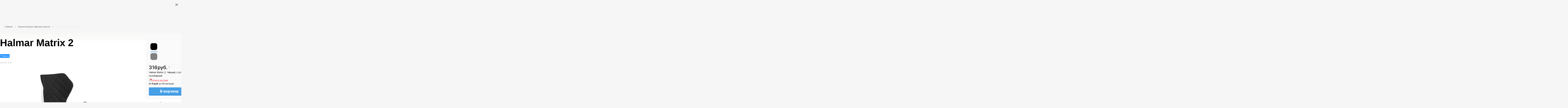

--- FILE ---
content_type: text/html; charset=UTF-8
request_url: https://kingstyle.by/kresla/halmar_matrix_2/
body_size: 39677
content:

<!DOCTYPE html>
<html xml:lang="ru" lang="ru">
<head>
  <title>Кресло «Halmar Matrix 2» купить в Минске за  318 руб.</title>

	
	<meta http-equiv="Content-Type" content="text/html; charset=UTF-8" />
<meta name="robots" content="index, follow" />
<meta name="keywords" content="Halmar Matrix 2, купить Halmar Matrix 2, приобрести Halmar Matrix 2, Halmar Matrix 2 в различных цветах, Halmar Matrix 2 от дистрибьютора" />
<meta name="description" content="Кресло «Halmar Matrix 2» купить в «KingStyle» ☎️ +375 (29) 123-00-70 ✅ актуальные цены ✅ доставка ✅ гарантия ✅ рассрочка ✅ Минск • Гродно • Гомель • Могилев • Брест • Витебск " />
<script type="text/javascript" data-skip-moving="true">(function(w, d, n) {var cl = "bx-core";var ht = d.documentElement;var htc = ht ? ht.className : undefined;if (htc === undefined || htc.indexOf(cl) !== -1){return;}var ua = n.userAgent;if (/(iPad;)|(iPhone;)/i.test(ua)){cl += " bx-ios";}else if (/Windows/i.test(ua)){cl += ' bx-win';}else if (/Macintosh/i.test(ua)){cl += " bx-mac";}else if (/Linux/i.test(ua) && !/Android/i.test(ua)){cl += " bx-linux";}else if (/Android/i.test(ua)){cl += " bx-android";}cl += (/(ipad|iphone|android|mobile|touch)/i.test(ua) ? " bx-touch" : " bx-no-touch");cl += w.devicePixelRatio && w.devicePixelRatio >= 2? " bx-retina": " bx-no-retina";var ieVersion = -1;if (/AppleWebKit/.test(ua)){cl += " bx-chrome";}else if (/Opera/.test(ua)){cl += " bx-opera";}else if (/Firefox/.test(ua)){cl += " bx-firefox";}ht.className = htc ? htc + " " + cl : cl;})(window, document, navigator);</script>

<link href="//kingstyle.by/bitrix/js/ui/design-tokens/dist/ui.design-tokens.min.css?167768117422029" type="text/css"  rel="stylesheet" />
<link href="//kingstyle.by/bitrix/js/ui/fonts/opensans/ui.font.opensans.min.css?16776811172320" type="text/css"  rel="stylesheet" />
<link href="//kingstyle.by/bitrix/js/main/popup/dist/main.popup.bundle.min.css?167768115225089" type="text/css"  rel="stylesheet" />
<link href="//kingstyle.by/bitrix/cache/css/s1/kingstyle/page_9f3117b952ddc64a36cf1b51e7949a36/page_9f3117b952ddc64a36cf1b51e7949a36_v1.css?17699958207969" type="text/css"  rel="stylesheet" />
<link href="//kingstyle.by/bitrix/cache/css/s1/kingstyle/template_c779ff6ccd8218d142c4e84bdae54de2/template_c779ff6ccd8218d142c4e84bdae54de2_v1.css?1769995820494736" type="text/css"  data-template-style="true" rel="stylesheet" />






<link rel="shortcut icon" type="image/x-icon" href="//kingstyle.by/favicon.png"/>
<link rel="canonical" href="https://kingstyle.by/kresla/halmar_matrix_2/"/>
<meta http-equiv="X-UA-Compatible" content="IE=edge"/>
<meta name="viewport" content="width=device-width, initial-scale=1">
<meta name="apple-mobile-web-app-capable" content="yes">
<meta name="format-detection" content="telephone=no">


    
	
	
</head>
<body 	class="robot-styles">
<!-- Google Tag Manager (noscript) -->
<noscript><iframe src="https://www.googletagmanager.com/ns.html?id=GTM-M93R42C"
				  height="0" width="0" style="display:none;visibility:hidden"></iframe></noscript>
<!-- End Google Tag Manager (noscript) -->
	


<svg class="svg-sprite" xmlns="http://www.w3.org/2000/svg">
	<defs>
		<clipPath id="clip0"><path d="M0 0h24v24H0z"/></clipPath>
	</defs>
	<symbol id="svg-icon-loading-arrow" viewBox="0 0 128 128"><path fill="currentColor" d="M96.1 103.6C85.7 112 72.6 116 59.3 114.7c-10.5-1-20.3-5.1-28.2-11.8H44v-8H18v26h8V109c9.1 7.7 20.4 12.5 32.6 13.6 1.9.2 3.7.3 5.5.3 13.5 0 26.5-4.6 37-13.2 19.1-15.4 26.6-40.5 19.1-63.9l-7.6 2.4c6.4 20.4 0 42.1-16.5 55.4zM103 19.7C81.8 1 49.5-.3 26.9 18.1 7.9 33.5.4 58.4 7.7 81.7l7.6-2.4c-6.3-20.1.2-41.7 16.6-54.9C51.6 8.4 79.7 9.6 98 26H85v8h26V8h-8v11.7z"></path></symbol>
  <symbol id="svg-icon-chevron-right-sm" viewBox="0 0 5 8"><path fill="none" stroke="currentColor" stroke-width="1.25" d="M1 1l3 3-3 3"/></symbol>
</svg>
	<v-scope>
		<v-modal></v-modal>
	</v-scope>

	<div id="comp_1b37e270ef639c1e8d2d5b8a0bdfa1aa">
<v-scope>
	<v-model-source :data-source="{&quot;type&quot;:&quot;location&quot;,&quot;remote&quot;:&quot;\/kresla\/halmar_matrix_2\/&quot;,&quot;items&quot;:[{&quot;regionCode&quot;:&quot;minsk&quot;,&quot;text&quot;:&quot;\u041c\u0438\u043d\u0441\u043a&quot;,&quot;regionLocId&quot;:&quot;3163&quot;},{&quot;regionCode&quot;:&quot;brest&quot;,&quot;text&quot;:&quot;\u0411\u0440\u0435\u0441\u0442&quot;,&quot;regionLocId&quot;:&quot;3160&quot;},{&quot;regionCode&quot;:&quot;gomel&quot;,&quot;text&quot;:&quot;\u0413\u043e\u043c\u0435\u043b\u044c&quot;,&quot;regionLocId&quot;:&quot;3162&quot;},{&quot;regionCode&quot;:&quot;grodno&quot;,&quot;text&quot;:&quot;\u0413\u0440\u043e\u0434\u043d\u043e&quot;,&quot;regionLocId&quot;:&quot;3165&quot;},{&quot;regionCode&quot;:&quot;vitebsk&quot;,&quot;text&quot;:&quot;\u0412\u0438\u0442\u0435\u0431\u0441\u043a&quot;,&quot;regionLocId&quot;:&quot;3161&quot;},{&quot;regionCode&quot;:&quot;mogilev&quot;,&quot;text&quot;:&quot;\u041c\u043e\u0433\u0438\u043b\u0435\u0432&quot;,&quot;regionLocId&quot;:&quot;3164&quot;}],&quot;cityId&quot;:&quot;minsk&quot;}" bxajaxid="1b37e270ef639c1e8d2d5b8a0bdfa1aa"></v-model-source>
</v-scope>

<div class="sideInfoModal_background">
	<form id="locationForm" class="modal_form">
		<div class="modal_close">
			<button class="modal_closeButton">
				<svg width="20" height="20" viewBox="0 0 20 20" fill="none" xmlns="http://www.w3.org/2000/svg">
					<path d="M20 2.11284L17.9857 0.0985565L10 8.08427L2.01429 0.0985565L0 2.11284L7.98571 10.0986L0 18.0843L2.01429 20.0986L10 12.1128L17.9857 20.0986L20 18.0843L12.0143 10.0986L20 2.11284Z" fill="black" fill-opacity="0.4"/>
				</svg>
			</button>
		</div>
		<div class="modal_content">
			<div class="modal_image">
				<img src="/local/new_build/local/assets/images/delievery_map.png"/>
			</div>
			<div class="modal_description">
				<p class="modal_header">Выберите город</p>
				<p class="modal_description">
					Вам будут показаны условия доставки для выбранного населенного пункта. Если пункт не найден, менеджер уточнит условия после оформления заказа.
				</p>
			</div>
			


			
	<div id="sls-80972" class="bx-sls ">

		
			<div class="bx-ui-sls-quick-locations quick-locations">

									<a href="javascript:void(0)" data-id="3166" class="quick-location-tag">Брест</a>
									<a href="javascript:void(0)" data-id="3282" class="quick-location-tag">Минск</a>
									<a href="javascript:void(0)" data-id="3243" class="quick-location-tag">Гомель</a>
									<a href="javascript:void(0)" data-id="3395" class="quick-location-tag">Гродно</a>
									<a href="javascript:void(0)" data-id="3203" class="quick-location-tag">Витебск</a>
									<a href="javascript:void(0)" data-id="3330" class="quick-location-tag">Могилев</a>
				
			</div>

		
				<div class="dropdown-block bx-ui-sls-input-block">

			<span class="dropdown-icon"></span>
			<input type="text" autocomplete="off" name="LOCATION" value="3282" class="dropdown-field" placeholder="Введите название ..." />
			<input type="text" autocomplete="off" name="REGION_ID" value="" style="display: none;">

			<div class="dropdown-fade2white"></div>
			<div class="bx-ui-sls-loader"></div>
			<div class="bx-ui-sls-clear" title="Отменить выбор"></div>
			<div class="bx-ui-sls-pane"></div>

		</div>

		<script type="text/html" data-template-id="bx-ui-sls-error">
			<div class="bx-ui-sls-error">
				<div></div>
				{{message}}
			</div>
		</script>

		<script type="text/html" data-template-id="bx-ui-sls-dropdown-item">
			<div class="dropdown-item bx-ui-sls-variant">
				<span class="dropdown-item-text">{{display_wrapped}}</span>
							</div>
		</script>

		<div class="bx-ui-sls-error-message">
					</div>

	</div>

	

						<button class="modal_save" type="submit">Сохранить</button>
		</div>
	</form>
</div>
</div>
	<div class="overlay js-overlay"></div>
	<div class="page-header-spacer"></div>
	<div class="page-header-wrap js-page-header-wrap" id="header">
				<v-scope>
			<v-top-nav>
				<template #buttons>
	<v-top-nav-buttons :data-source="{&quot;type&quot;:&quot;top-menu&quot;,&quot;items&quot;:[{&quot;text&quot;:&quot;\u041e \u043a\u043e\u043c\u043f\u0430\u043d\u0438\u0438&quot;,&quot;link&quot;:&quot;\/o_kompanii\/&quot;},{&quot;text&quot;:&quot;\u0421\u0435\u0440\u0432\u0438\u0441&quot;,&quot;link&quot;:&quot;\/service\/&quot;},{&quot;text&quot;:&quot;\u0414\u043e\u0441\u0442\u0430\u0432\u043a\u0430&quot;,&quot;link&quot;:&quot;\/service\/dostavka\/&quot;},{&quot;text&quot;:&quot;\u041e\u043f\u043b\u0430\u0442\u0430&quot;,&quot;link&quot;:&quot;\/service\/oplata\/&quot;},{&quot;text&quot;:&quot;\u041d\u043e\u0432\u043e\u0441\u0442\u0438&quot;,&quot;link&quot;:&quot;\/novosti\/&quot;},{&quot;text&quot;:&quot;\u041a\u043e\u043d\u0442\u0430\u043a\u0442\u044b&quot;,&quot;link&quot;:&quot;\/contacts\/&quot;}]}"></v-top-nav-buttons>
</template>
				
<v-scope>
	<v-model-source :data-source="{&quot;type&quot;:&quot;contacts&quot;,&quot;title&quot;:{&quot;text&quot;:&quot;\u0415\u0434\u0438\u043d\u044b\u0439 \u043d\u043e\u043c\u0435\u0440&quot;,&quot;link&quot;:&quot;&quot;},&quot;schedule&quot;:[{&quot;text&quot;:&quot;\u0420\u0435\u0436\u0438\u043c \u0440\u0430\u0431\u043e\u0442\u044b \u043a\u043e\u043b\u043b-\u0446\u0435\u043d\u0442\u0440\u0430&lt;br\/&gt;&lt;span&gt;9:00-21:00&lt;\/span&gt;&lt;br\/&gt;&lt;span&gt;\u0411\u0435\u0437 \u0432\u044b\u0445\u043e\u0434\u043d\u044b\u0445&lt;\/span&gt;&lt;br&gt;&lt;a href=\&quot;mailto:kingstyle@kingstyle.by\&quot;&gt;kingstyle@kingstyle.by&lt;\/a&gt;&quot;}],&quot;buttons&quot;:[{&quot;text&quot;:&quot;+375 (29) 123-00-70&quot;,&quot;link&quot;:&quot;tel:+375291230070&quot;,&quot;className&quot;:&quot;btn--blue&quot;}],&quot;links&quot;:[{&quot;link&quot;:&quot;tg:\/\/resolve?domain=kingstyle_ltd&quot;,&quot;icon&quot;:&quot;telegram&quot;},{&quot;link&quot;:&quot;viber:\/\/chat?number=+375291230070&quot;,&quot;icon&quot;:&quot;viber&quot;},{&quot;link&quot;:&quot;mailto:kingstyle@kingstyle.by&quot;,&quot;icon&quot;:&quot;mail&quot;}]}" bxajaxid="b18be4c3a8be6d162426ea955c5f5dc6"></v-model-source>
</v-scope>
<template #phones>
	<v-dropdown :direction="'left'" click-mode>
		<template #btn>
			<button class="top-nav__btn top-nav__btn--phone" type="button">
				<v-svg-icon class="top-nav__btn-icon" icon="phone"></v-svg-icon><span>+375 (29) 123-00-70</span>
				<v-svg-icon class="top-nav__btn-arrow" icon="arrow-down"></v-svg-icon>
			</button>
		</template>
		<template #content>
			<v-contacts></v-contacts>
		</template>
	</v-dropdown>
</template>				<template #picker>
					<v-location-picker></v-location-picker>
				</template>
			</v-top-nav>
		</v-scope>
		<v-scope>

						<v-page-header :data-source="{&quot;type&quot;:&quot;header-menu&quot;,&quot;itemsGroups&quot;:[{&quot;id&quot;:&quot;2372&quot;,&quot;text&quot;:&quot;\u041f\u0440\u043e\u0441\u0442\u0440\u0430\u043d\u0441\u0442\u0432\u0430&quot;},{&quot;id&quot;:&quot;2373&quot;,&quot;text&quot;:&quot;\u0422\u043e\u0432\u0430\u0440\u044b&quot;}],&quot;itemsMenu&quot;:[{&quot;groupId&quot;:&quot;2373&quot;,&quot;id&quot;:&quot;2382&quot;,&quot;text&quot;:&quot;\u041a\u0440\u0435\u0441\u043b\u0430 \u0438 \u0441\u0442\u0443\u043b\u044c\u044f&quot;,&quot;link&quot;:&quot;#&quot;,&quot;items&quot;:[{&quot;text&quot;:&quot;&quot;,&quot;items&quot;:[{&quot;text&quot;:&quot;\u0414\u043b\u044f \u0440\u0443\u043a\u043e\u0432\u043e\u0434\u0438\u0442\u0435\u043b\u0435\u0439&quot;,&quot;link&quot;:&quot;\/kresla\/filter\/rukovoditel\/&quot;,&quot;SORT&quot;:&quot;1&quot;,&quot;image&quot;:{&quot;src&quot;:&quot;\/upload\/Sh\/imageCache\/90f\/671\/a302fd1cfd6e5c0a894454e74930541e.webp&quot;,&quot;alt&quot;:&quot;\u0414\u043b\u044f \u0440\u0443\u043a\u043e\u0432\u043e\u0434\u0438\u0442\u0435\u043b\u0435\u0439&quot;}},{&quot;text&quot;:&quot;\u0414\u043b\u044f \u043f\u0435\u0440\u0441\u043e\u043d\u0430\u043b\u0430&quot;,&quot;link&quot;:&quot;\/kresla\/filter\/personal\/&quot;,&quot;SORT&quot;:&quot;2&quot;,&quot;image&quot;:{&quot;src&quot;:&quot;\/upload\/Sh\/imageCache\/e55\/d38\/4ba323bebc9b4bd1e3eeee6564bcef31.webp&quot;,&quot;alt&quot;:&quot;\u0414\u043b\u044f \u043f\u0435\u0440\u0441\u043e\u043d\u0430\u043b\u0430&quot;}},{&quot;text&quot;:&quot;\u041f\u043e\u0441\u0435\u0442\u0438\u0442\u0435\u043b\u044f\u043c&quot;,&quot;link&quot;:&quot;\/kresla\/filter\/visitors\/&quot;,&quot;SORT&quot;:&quot;3&quot;,&quot;image&quot;:{&quot;src&quot;:&quot;\/upload\/Sh\/imageCache\/242\/2a4\/0f7ee12a6abb78d5040a8b5669ab81cf.webp&quot;,&quot;alt&quot;:&quot;\u041f\u043e\u0441\u0435\u0442\u0438\u0442\u0435\u043b\u044f\u043c&quot;}},{&quot;text&quot;:&quot;\u0414\u0435\u0442\u0441\u043a\u0438\u0435&quot;,&quot;link&quot;:&quot;\/kresla\/filter\/children\/&quot;,&quot;SORT&quot;:&quot;4&quot;,&quot;image&quot;:{&quot;src&quot;:&quot;\/upload\/Sh\/imageCache\/d5e\/2d9\/f9d39210da2e42d3e8a77d72b29cbc8c.webp&quot;,&quot;alt&quot;:&quot;\u0414\u0435\u0442\u0441\u043a\u0438\u0435&quot;}},{&quot;text&quot;:&quot;\u0413\u0435\u0439\u043c\u0435\u0440\u0441\u043a\u0438\u0435&quot;,&quot;link&quot;:&quot;\/kresla\/filter\/geimersky\/&quot;,&quot;SORT&quot;:&quot;5&quot;,&quot;image&quot;:{&quot;src&quot;:&quot;\/upload\/Sh\/imageCache\/eda\/5ab\/474794e48e554ceb3acb4198f0ff6ca3.webp&quot;,&quot;alt&quot;:&quot;\u0413\u0435\u0439\u043c\u0435\u0440\u0441\u043a\u0438\u0435&quot;}},{&quot;text&quot;:&quot;\u041e\u0440\u0442\u043e\u043f\u0435\u0434\u0438\u0447\u0435\u0441\u043a\u0438\u0435&quot;,&quot;link&quot;:&quot;\/kresla\/filter\/orthopedic\/&quot;,&quot;SORT&quot;:&quot;6&quot;,&quot;image&quot;:{&quot;src&quot;:&quot;\/upload\/Sh\/imageCache\/bae\/6d4\/291e2f449395ef8fcf5b6db3289cc48d.webp&quot;,&quot;alt&quot;:&quot;\u041e\u0440\u0442\u043e\u043f\u0435\u0434\u0438\u0447\u0435\u0441\u043a\u0438\u0435&quot;}},{&quot;text&quot;:&quot;\u041a\u043e\u043c\u043f\u044c\u044e\u0442\u0435\u0440\u043d\u044b\u0435&quot;,&quot;link&quot;:&quot;\/kresla\/&quot;,&quot;SORT&quot;:&quot;7&quot;,&quot;image&quot;:{&quot;src&quot;:&quot;\/upload\/Sh\/imageCache\/2f5\/00d\/99a1ce07d6212b157176ef2a4a50620f.webp&quot;,&quot;alt&quot;:&quot;\u041a\u043e\u043c\u043f\u044c\u044e\u0442\u0435\u0440\u043d\u044b\u0435&quot;}},{&quot;text&quot;:&quot;\u0418\u043d\u0442\u0435\u0440\u044c\u0435\u0440\u043d\u044b\u0435&quot;,&quot;link&quot;:&quot;\/kresla\/filter\/interier_chair\/&quot;,&quot;SORT&quot;:&quot;8&quot;,&quot;image&quot;:{&quot;src&quot;:&quot;\/upload\/Sh\/imageCache\/fe1\/706\/fd9b3945aba5634220e7f1a16f2ff0ef.webp&quot;,&quot;alt&quot;:&quot;\u0418\u043d\u0442\u0435\u0440\u044c\u0435\u0440\u043d\u044b\u0435&quot;}},{&quot;text&quot;:&quot;\u041a\u0440\u0435\u0441\u043b\u0430-\u0441\u0451\u0434\u043b\u0430&quot;,&quot;link&quot;:&quot;\/kresla\/filter\/sedla\/&quot;,&quot;SORT&quot;:&quot;9&quot;,&quot;image&quot;:{&quot;src&quot;:&quot;\/upload\/Sh\/imageCache\/c2e\/392\/d09ac4e9be1e75f5348267023ba19f3b.webp&quot;,&quot;alt&quot;:&quot;\u041a\u0440\u0435\u0441\u043b\u0430-\u0441\u0451\u0434\u043b\u0430&quot;}},{&quot;text&quot;:&quot;\u0414\u043b\u044f \u0430\u043a\u0442\u0438\u0432\u043d\u043e\u0433\u043e \u0441\u0438\u0434\u0435\u043d\u0438\u044f&quot;,&quot;link&quot;:&quot;\/kresla\/filter\/active_seat\/&quot;,&quot;SORT&quot;:&quot;10&quot;,&quot;image&quot;:{&quot;src&quot;:&quot;\/upload\/Sh\/imageCache\/4c2\/dd2\/c092fc37bc7be380f8bb42a797f71d0f.webp&quot;,&quot;alt&quot;:&quot;\u0414\u043b\u044f \u0430\u043a\u0442\u0438\u0432\u043d\u043e\u0433\u043e \u0441\u0438\u0434\u0435\u043d\u0438\u044f&quot;}},{&quot;text&quot;:&quot;\u0412\u044b\u0440\u0430\u0441\u0442\u0430\u0439\u043a\u0438&quot;,&quot;link&quot;:&quot;\/kresla\/filter\/stul-virast\/&quot;,&quot;SORT&quot;:&quot;11&quot;,&quot;image&quot;:{&quot;src&quot;:&quot;\/upload\/Sh\/imageCache\/e39\/24d\/1f13d25bad7de24f8d0a11ce9a87f668.webp&quot;,&quot;alt&quot;:&quot;\u0412\u044b\u0440\u0430\u0441\u0442\u0430\u0439\u043a\u0438&quot;}},{&quot;text&quot;:&quot;\u0411\u0430\u0440\u043d\u044b\u0435&quot;,&quot;link&quot;:&quot;\/kresla\/filter\/barny\/&quot;,&quot;SORT&quot;:&quot;12&quot;,&quot;image&quot;:{&quot;src&quot;:&quot;\/upload\/Sh\/imageCache\/9af\/5e8\/f80972eddb23f598f6853bf69cdde9e6.webp&quot;,&quot;alt&quot;:&quot;\u0411\u0430\u0440\u043d\u044b\u0435&quot;}},{&quot;text&quot;:&quot;\u041f\u043e\u043b\u0443\u0431\u0430\u0440\u043d\u044b\u0435&quot;,&quot;link&quot;:&quot;\/kresla\/filter\/half_barny\/&quot;,&quot;SORT&quot;:&quot;13&quot;,&quot;image&quot;:{&quot;src&quot;:&quot;\/upload\/Sh\/imageCache\/fc6\/a7f\/9e3538924d9429b76d4388cac9241f7c.webp&quot;,&quot;alt&quot;:&quot;\u041f\u043e\u043b\u0443\u0431\u0430\u0440\u043d\u044b\u0435&quot;}},{&quot;text&quot;:&quot;\u041a\u0443\u0445\u043e\u043d\u043d\u044b\u0435&quot;,&quot;link&quot;:&quot;\/kresla\/filter\/cafe\/&quot;,&quot;SORT&quot;:&quot;14&quot;,&quot;image&quot;:{&quot;src&quot;:&quot;\/upload\/Sh\/imageCache\/8d1\/58e\/6c1939aabcee494917733774efb0b717.webp&quot;,&quot;alt&quot;:&quot;\u041a\u0443\u0445\u043e\u043d\u043d\u044b\u0435&quot;}},{&quot;text&quot;:&quot;\u0414\u043b\u044f \u043b\u0430\u0443\u043d\u0436-\u0437\u043e\u043d&quot;,&quot;link&quot;:&quot;\/kresla\/filter\/lounge\/&quot;,&quot;SORT&quot;:&quot;15&quot;,&quot;image&quot;:{&quot;src&quot;:&quot;\/upload\/Sh\/imageCache\/c18\/c92\/d6a2acf2ba22c1250353a0cb85c1567c.webp&quot;,&quot;alt&quot;:&quot;\u0414\u043b\u044f \u043b\u0430\u0443\u043d\u0436-\u0437\u043e\u043d&quot;}},{&quot;text&quot;:&quot;\u041c\u0430\u0441\u0441\u0430\u0436\u043d\u044b\u0435&quot;,&quot;link&quot;:&quot;\/kresla\/filter\/massage\/&quot;,&quot;SORT&quot;:&quot;16&quot;,&quot;image&quot;:{&quot;src&quot;:&quot;\/upload\/Sh\/imageCache\/5b6\/f3b\/d70b62b4c7d25a006dd7d4c13872d369.webp&quot;,&quot;alt&quot;:&quot;\u041c\u0430\u0441\u0441\u0430\u0436\u043d\u044b\u0435&quot;}},{&quot;text&quot;:&quot;\u041a\u0440\u0435\u0441\u043b\u0430-\u043a\u0430\u0447\u0430\u043b\u043a\u0438&quot;,&quot;link&quot;:&quot;\/kresla\/filter\/rocking_chair\/&quot;,&quot;SORT&quot;:&quot;17&quot;,&quot;image&quot;:{&quot;src&quot;:&quot;\/upload\/Sh\/imageCache\/524\/3f1\/3c75df89da94447d9601235ec9507fb1.webp&quot;,&quot;alt&quot;:&quot;\u041a\u0440\u0435\u0441\u043b\u0430-\u043a\u0430\u0447\u0430\u043b\u043a\u0438&quot;}},{&quot;text&quot;:&quot;\u041a\u0440\u0435\u0441\u043b\u0430-\u0440\u0435\u043a\u043b\u0430\u0439\u043d\u0435\u0440\u044b&quot;,&quot;link&quot;:&quot;\/kresla\/filter\/recliner\/&quot;,&quot;SORT&quot;:&quot;18&quot;,&quot;image&quot;:{&quot;src&quot;:&quot;\/upload\/Sh\/imageCache\/478\/709\/1e2933b874d290305d889a1e9bfad800.webp&quot;,&quot;alt&quot;:&quot;\u041a\u0440\u0435\u0441\u043b\u0430-\u0440\u0435\u043a\u043b\u0430\u0439\u043d\u0435\u0440\u044b&quot;}},{&quot;text&quot;:&quot;\u041a\u0440\u0435\u0441\u043b\u0430 \u043c\u0435\u0448\u043a\u0438&quot;,&quot;link&quot;:&quot;\/kresla\/filter\/bag_chair\/&quot;,&quot;SORT&quot;:&quot;19&quot;,&quot;image&quot;:{&quot;src&quot;:&quot;\/upload\/Sh\/imageCache\/4e6\/7a5\/5ac2ca2b3adf042d69e7f051568c8ad9.webp&quot;,&quot;alt&quot;:&quot;\u041a\u0440\u0435\u0441\u043b\u0430 \u043c\u0435\u0448\u043a\u0438&quot;}},{&quot;text&quot;:&quot;\u0421\u043f\u0435\u0446\u0438\u0430\u043b\u0438\u0437\u0438\u0440\u043e\u0432\u0430\u043d\u043d\u044b\u0435&quot;,&quot;link&quot;:&quot;\/kresla\/filter\/specialised_chairs\/&quot;,&quot;SORT&quot;:&quot;20&quot;,&quot;image&quot;:{&quot;src&quot;:&quot;\/upload\/Sh\/imageCache\/a2d\/a24\/01c7c99935b2a8d7f5c9a38b293c3fa0.webp&quot;,&quot;alt&quot;:&quot;\u0421\u043f\u0435\u0446\u0438\u0430\u043b\u0438\u0437\u0438\u0440\u043e\u0432\u0430\u043d\u043d\u044b\u0435&quot;}},{&quot;text&quot;:&quot;\u0414\u043b\u044f \u043a\u043e\u043d\u0444\u0435\u0440\u0435\u043d\u0446-\u0437\u0430\u043b\u043e\u0432&quot;,&quot;link&quot;:&quot;\/kresla\/filter\/coference_chair\/&quot;,&quot;SORT&quot;:&quot;21&quot;,&quot;image&quot;:{&quot;src&quot;:&quot;\/upload\/Sh\/imageCache\/e8f\/17c\/33b025e8fdd4e49962d03ec503759e15.webp&quot;,&quot;alt&quot;:&quot;\u0414\u043b\u044f \u043a\u043e\u043d\u0444\u0435\u0440\u0435\u043d\u0446-\u0437\u0430\u043b\u043e\u0432&quot;}},{&quot;text&quot;:&quot;\u0421\u0430\u0434\u043e\u0432\u044b\u0435&quot;,&quot;link&quot;:&quot;\/kresla\/filter\/garden\/&quot;,&quot;SORT&quot;:&quot;22&quot;,&quot;image&quot;:{&quot;src&quot;:&quot;\/upload\/Sh\/imageCache\/ceb\/771\/638bf1268967cf6e579c6b63ebebe4d3.webp&quot;,&quot;alt&quot;:&quot;\u0421\u0430\u0434\u043e\u0432\u044b\u0435&quot;}},{&quot;text&quot;:&quot;\u041f\u043e\u0434\u0432\u0435\u0441\u043d\u044b\u0435&quot;,&quot;link&quot;:&quot;\/kresla\/filter\/hanging_chair\/&quot;,&quot;SORT&quot;:&quot;23&quot;,&quot;image&quot;:{&quot;src&quot;:&quot;\/upload\/Sh\/imageCache\/154\/441\/5a8313a73d03b94d7975082899ae4572.webp&quot;,&quot;alt&quot;:&quot;\u041f\u043e\u0434\u0432\u0435\u0441\u043d\u044b\u0435&quot;}},{&quot;text&quot;:&quot;\u0428\u0435\u0437\u043b\u043e\u043d\u0433\u0438&quot;,&quot;link&quot;:&quot;\/kresla\/filter\/deck-chair\/&quot;,&quot;SORT&quot;:&quot;24&quot;,&quot;image&quot;:{&quot;src&quot;:&quot;\/upload\/Sh\/imageCache\/b66\/464\/b2b65ea2e087300656d61986104d06f8.webp&quot;,&quot;alt&quot;:&quot;\u0428\u0435\u0437\u043b\u043e\u043d\u0433\u0438&quot;}},{&quot;text&quot;:&quot;\u0413\u0430\u043c\u0430\u043a\u0438 \u0438 \u0441\u0430\u0434\u043e\u0432\u044b\u0435 \u043a\u0430\u0447\u0435\u043b\u0438&quot;,&quot;link&quot;:&quot;\/kresla\/filter\/hammocks\/&quot;,&quot;SORT&quot;:&quot;25&quot;,&quot;image&quot;:{&quot;src&quot;:&quot;\/upload\/Sh\/imageCache\/fbf\/e23\/9a6d3b13f45a75e4db9a88b651777820.webp&quot;,&quot;alt&quot;:&quot;\u0413\u0430\u043c\u0430\u043a\u0438 \u0438 \u0441\u0430\u0434\u043e\u0432\u044b\u0435 \u043a\u0430\u0447\u0435\u043b\u0438&quot;}},{&quot;text&quot;:&quot;\u0414\u043b\u044f \u043a\u0435\u043c\u043f\u0438\u043d\u0433\u0430&quot;,&quot;link&quot;:&quot;\/kresla\/filter\/predestination_for_filter-is-kemping\/&quot;,&quot;SORT&quot;:&quot;26&quot;,&quot;image&quot;:{&quot;src&quot;:&quot;\/upload\/Sh\/imageCache\/529\/42c\/e25e1ded7055cdde9b559b90abdbcc0a.webp&quot;,&quot;alt&quot;:&quot;\u0414\u043b\u044f \u043a\u0435\u043c\u043f\u0438\u043d\u0433\u0430&quot;}},{&quot;text&quot;:&quot;\u041f\u0443\u0444\u044b \u0438 \u0431\u0430\u043d\u043a\u0435\u0442\u0438&quot;,&quot;link&quot;:&quot;\/kresla\/filter\/predestination_for_filter-is-pufy_i_banketki\/&quot;,&quot;SORT&quot;:&quot;27&quot;,&quot;image&quot;:{&quot;src&quot;:&quot;\/upload\/Sh\/imageCache\/d7a\/739\/dc32c89b623c3d9d833cd310c5f3d03c.webp&quot;,&quot;alt&quot;:&quot;\u041f\u0443\u0444\u044b \u0438 \u0431\u0430\u043d\u043a\u0435\u0442\u0438&quot;}},{&quot;text&quot;:&quot;\u0421\u043c\u043e\u0442\u0440\u0435\u0442\u044c \u0432\u0441\u0451&quot;,&quot;link&quot;:&quot;\/kresla\/&quot;,&quot;SORT&quot;:&quot;500&quot;,&quot;image&quot;:{&quot;src&quot;:&quot;\/upload\/Sh\/imageCache\/645\/4e3\/40a18464025e6e3c89fd26d1971bb600.webp&quot;,&quot;alt&quot;:&quot;\u0421\u043c\u043e\u0442\u0440\u0435\u0442\u044c \u0432\u0441\u0451&quot;}}],&quot;SORT&quot;:99999}],&quot;SORT&quot;:&quot;1&quot;,&quot;image&quot;:{&quot;src&quot;:&quot;\/upload\/Sh\/imageCache\/20f\/fea\/a7e33b7bc53369206c17ae07317755ce.webp&quot;,&quot;alt&quot;:&quot;\u041a\u0440\u0435\u0441\u043b\u0430 \u0438 \u0441\u0442\u0443\u043b\u044c\u044f&quot;}},{&quot;groupId&quot;:&quot;2372&quot;,&quot;id&quot;:&quot;2388&quot;,&quot;text&quot;:&quot;\u041e\u0444\u0438\u0441&quot;,&quot;link&quot;:&quot;#&quot;,&quot;items&quot;:[{&quot;text&quot;:&quot;&quot;,&quot;items&quot;:[{&quot;text&quot;:&quot;\u0421\u0442\u043e\u043b\u044b&quot;,&quot;link&quot;:&quot;\/ofisnaya-mebel\/stoly\/filter\/predestination_for_filter_tables-is-for_komputer-or-electro_table-or-for_boss-or-for_staff-or-written_table-or-conference\/&quot;,&quot;SORT&quot;:&quot;1&quot;,&quot;image&quot;:{&quot;src&quot;:&quot;\/upload\/Sh\/imageCache\/769\/9d2\/d4e9340a70327e9357dfe6623cec5a18.webp&quot;,&quot;alt&quot;:&quot;\u0421\u0442\u043e\u043b\u044b&quot;}},{&quot;text&quot;:&quot;\u041a\u0440\u0435\u0441\u043b\u0430 \u0438 \u0441\u0442\u0443\u043b\u044c\u044f&quot;,&quot;link&quot;:&quot;\/kresla\/filter\/office-chairs\/&quot;,&quot;SORT&quot;:&quot;2&quot;,&quot;image&quot;:{&quot;src&quot;:&quot;\/upload\/Sh\/imageCache\/f73\/b69\/45b97903bce8361f2a35a1a9f251bed2.webp&quot;,&quot;alt&quot;:&quot;\u041a\u0440\u0435\u0441\u043b\u0430 \u0438 \u0441\u0442\u0443\u043b\u044c\u044f&quot;}},{&quot;text&quot;:&quot;\u041a\u0430\u0431\u0438\u043d\u0435\u0442 \u0440\u0443\u043a\u043e\u0432\u043e\u0434\u0438\u0442\u0435\u043b\u044f&quot;,&quot;link&quot;:&quot;\/ofisnaya-mebel\/gotovye-resheniya\/dlya-rukovoditelya\/&quot;,&quot;SORT&quot;:&quot;3&quot;,&quot;image&quot;:{&quot;src&quot;:&quot;\/upload\/Sh\/imageCache\/e5b\/a48\/26164f4215b7b8744b6c44b1c9c0c14d.webp&quot;,&quot;alt&quot;:&quot;\u041a\u0430\u0431\u0438\u043d\u0435\u0442 \u0440\u0443\u043a\u043e\u0432\u043e\u0434\u0438\u0442\u0435\u043b\u044f&quot;}},{&quot;text&quot;:&quot;\u041a\u0430\u0431\u0438\u043d\u0435\u0442 \u043f\u0435\u0440\u0441\u043e\u043d\u0430\u043b\u0430&quot;,&quot;link&quot;:&quot;\/ofisnaya-mebel\/gotovye-resheniya\/dlya-personala\/&quot;,&quot;SORT&quot;:&quot;4&quot;,&quot;image&quot;:{&quot;src&quot;:&quot;\/upload\/Sh\/imageCache\/9e4\/aa5\/a11e910c026207e6b05074bc63d56b57.webp&quot;,&quot;alt&quot;:&quot;\u041a\u0430\u0431\u0438\u043d\u0435\u0442 \u043f\u0435\u0440\u0441\u043e\u043d\u0430\u043b\u0430&quot;}},{&quot;text&quot;:&quot;\u0428\u043a\u0430\u0444\u044b, \u0441\u0442\u0435\u043b\u043b\u0430\u0436\u0438 \u0438 \u0433\u0430\u0440\u0434\u0435\u0440\u043e\u0431\u044b&quot;,&quot;link&quot;:&quot;\/ofisnaya-mebel\/shkafy\/&quot;,&quot;SORT&quot;:&quot;5&quot;,&quot;image&quot;:{&quot;src&quot;:&quot;\/upload\/Sh\/imageCache\/c8c\/d44\/10d1eed02606ff5327b590f7d92b015c.webp&quot;,&quot;alt&quot;:&quot;\u0428\u043a\u0430\u0444\u044b, \u0441\u0442\u0435\u043b\u043b\u0430\u0436\u0438 \u0438 \u0433\u0430\u0440\u0434\u0435\u0440\u043e\u0431\u044b&quot;}},{&quot;text&quot;:&quot;\u041e\u0444\u0438\u0441\u043d\u044b\u0435 \u0434\u0438\u0432\u0430\u043d\u044b&quot;,&quot;link&quot;:&quot;\/divany\/filter\/office\/&quot;,&quot;SORT&quot;:&quot;6&quot;,&quot;image&quot;:{&quot;src&quot;:&quot;\/upload\/Sh\/imageCache\/97b\/950\/7c410443375a83c8669353f3dcb2409f.webp&quot;,&quot;alt&quot;:&quot;\u041e\u0444\u0438\u0441\u043d\u044b\u0435 \u0434\u0438\u0432\u0430\u043d\u044b&quot;}},{&quot;text&quot;:&quot;\u0412\u0435\u0448\u0430\u043b\u043a\u0438 \u0438 \u0441\u0438\u0441\u0442\u0435\u043c\u044b \u0445\u0440\u0430\u043d\u0435\u043d\u0438\u044f&quot;,&quot;link&quot;:&quot;\/ofisnaya-mebel\/veshalki\/&quot;,&quot;SORT&quot;:&quot;7&quot;,&quot;image&quot;:{&quot;src&quot;:&quot;\/upload\/Sh\/imageCache\/1a1\/d35\/e2628c756f933031529bf9d104ea8499.webp&quot;,&quot;alt&quot;:&quot;\u0412\u0435\u0448\u0430\u043b\u043a\u0438 \u0438 \u0441\u0438\u0441\u0442\u0435\u043c\u044b \u0445\u0440\u0430\u043d\u0435\u043d\u0438\u044f&quot;}},{&quot;text&quot;:&quot;\u0422\u0443\u043c\u0431\u044b&quot;,&quot;link&quot;:&quot;\/ofisnaya-mebel\/tumby\/&quot;,&quot;SORT&quot;:&quot;8&quot;,&quot;image&quot;:{&quot;src&quot;:&quot;\/upload\/Sh\/imageCache\/864\/70d\/d5a45ccd6d2e9872a6ecc01002f46d2b.webp&quot;,&quot;alt&quot;:&quot;\u0422\u0443\u043c\u0431\u044b&quot;}},{&quot;text&quot;:&quot;\u041f\u043e\u043b\u043a\u0438&quot;,&quot;link&quot;:&quot;\/ofisnaya-mebel\/polki\/&quot;,&quot;SORT&quot;:&quot;9&quot;,&quot;image&quot;:{&quot;src&quot;:&quot;\/upload\/Sh\/imageCache\/c03\/0da\/407f44e756564958dae3b0229da4c66c.webp&quot;,&quot;alt&quot;:&quot;\u041f\u043e\u043b\u043a\u0438&quot;}},{&quot;text&quot;:&quot;\u041e\u0444\u0438\u0441\u043d\u044b\u0435 \u043a\u0443\u0445\u043d\u0438&quot;,&quot;link&quot;:&quot;\/ofisnaya-mebel\/shkafy\/filter\/ofisnayakukhnya\/&quot;,&quot;SORT&quot;:&quot;10&quot;,&quot;image&quot;:{&quot;src&quot;:&quot;\/upload\/Sh\/imageCache\/896\/aaf\/5d074653e389a103ef382afcbb9bc472.webp&quot;,&quot;alt&quot;:&quot;\u041e\u0444\u0438\u0441\u043d\u044b\u0435 \u043a\u0443\u0445\u043d\u0438&quot;}},{&quot;text&quot;:&quot;\u0410\u043a\u0441\u0435\u0441\u0441\u0443\u0430\u0440\u044b \u0434\u043b\u044f \u043e\u0444\u0438\u0441\u043d\u043e\u0439 \u043c\u0435\u0431\u0435\u043b\u0438&quot;,&quot;link&quot;:&quot;\/ofisnaya-mebel\/komplektuyushchie\/filter\/predestination_for_filter_tables-is-podst_nout-or-podst_mon-or-lamp-or-floor_lamp-or-kron_mon-or-%20clean_wash\/&quot;,&quot;SORT&quot;:&quot;11&quot;,&quot;image&quot;:{&quot;src&quot;:&quot;\/upload\/Sh\/imageCache\/fb3\/47e\/e7834a4adb161ca83d391bcbb675d57f.webp&quot;,&quot;alt&quot;:&quot;\u0410\u043a\u0441\u0435\u0441\u0441\u0443\u0430\u0440\u044b \u0434\u043b\u044f \u043e\u0444\u0438\u0441\u043d\u043e\u0439 \u043c\u0435\u0431\u0435\u043b\u0438&quot;}},{&quot;text&quot;:&quot;\u0410\u043a\u0443\u0441\u0442\u0438\u0447\u0435\u0441\u043a\u0438\u0435 \u043a\u0430\u0431\u0438\u043d\u044b&quot;,&quot;link&quot;:&quot;\/ofisnaya-mebel\/peregorodki\/&quot;,&quot;SORT&quot;:&quot;12&quot;,&quot;image&quot;:{&quot;src&quot;:&quot;\/upload\/Sh\/imageCache\/67b\/4d2\/d37066a58b9faa6e275d1d1b9756e3fb.webp&quot;,&quot;alt&quot;:&quot;\u0410\u043a\u0443\u0441\u0442\u0438\u0447\u0435\u0441\u043a\u0438\u0435 \u043a\u0430\u0431\u0438\u043d\u044b&quot;}},{&quot;text&quot;:&quot;\u041f\u0435\u0440\u0435\u0439\u0442\u0438 \u0432 \u0440\u0430\u0437\u0434\u0435\u043b \u041e\u0444\u0438\u0441&quot;,&quot;link&quot;:&quot;\/mebel-dlya-ofisa\/&quot;,&quot;SORT&quot;:&quot;500&quot;,&quot;image&quot;:{&quot;src&quot;:&quot;\/upload\/Sh\/imageCache\/b35\/08e\/dfe4cd4b76b03162e0dfcb8c94a4c9fb.webp&quot;,&quot;alt&quot;:&quot;\u041f\u0435\u0440\u0435\u0439\u0442\u0438 \u0432 \u0440\u0430\u0437\u0434\u0435\u043b \u041e\u0444\u0438\u0441&quot;}}],&quot;SORT&quot;:99999}],&quot;SORT&quot;:&quot;1&quot;,&quot;image&quot;:{&quot;src&quot;:&quot;\/upload\/Sh\/imageCache\/694\/82c\/f5ab38e479fde37d1b719e51d8686b22.webp&quot;,&quot;alt&quot;:&quot;\u041e\u0444\u0438\u0441&quot;},&quot;banner&quot;:{&quot;link&quot;:&quot;https:\/\/kingstyle.by\/aktsii\/zabiray-seychas2026\/&quot;,&quot;desktopImage&quot;:{&quot;src&quot;:&quot;\/upload\/uf\/c60\/b8a6638p19cuplxagg1t16dvm1981c20.webp&quot;,&quot;alt&quot;:&quot;\u041e\u0444\u0438\u0441&quot;},&quot;mobileImage&quot;:{&quot;src&quot;:&quot;\/upload\/iblock\/a95\/1797hzr537uyfbabm86kataph72ew31z.webp&quot;,&quot;alt&quot;:&quot;\u041e\u0444\u0438\u0441&quot;}}},{&quot;groupId&quot;:&quot;2372&quot;,&quot;id&quot;:&quot;2374&quot;,&quot;text&quot;:&quot;\u0414\u043e\u043c\/\u043a\u0432\u0430\u0440\u0442\u0438\u0440\u0430&quot;,&quot;link&quot;:&quot;#&quot;,&quot;items&quot;:[{&quot;text&quot;:&quot;&quot;,&quot;items&quot;:[{&quot;text&quot;:&quot;\u0421\u0442\u043e\u043b\u044b&quot;,&quot;link&quot;:&quot;\/ofisnaya-mebel\/stoly\/&quot;,&quot;SORT&quot;:&quot;1&quot;,&quot;image&quot;:{&quot;src&quot;:&quot;\/upload\/Sh\/imageCache\/78e\/c6b\/06af05aeb59f86905e65d72855425bda.webp&quot;,&quot;alt&quot;:&quot;\u0421\u0442\u043e\u043b\u044b&quot;}},{&quot;text&quot;:&quot;\u041a\u0440\u0435\u0441\u043b\u0430 \u0438 \u0441\u0442\u0443\u043b\u044c\u044f&quot;,&quot;link&quot;:&quot;\/kresla\/&quot;,&quot;SORT&quot;:&quot;2&quot;,&quot;image&quot;:{&quot;src&quot;:&quot;\/upload\/Sh\/imageCache\/757\/cb3\/e3b974c869268cd87f495c6a263668ec.webp&quot;,&quot;alt&quot;:&quot;\u041a\u0440\u0435\u0441\u043b\u0430 \u0438 \u0441\u0442\u0443\u043b\u044c\u044f&quot;}},{&quot;text&quot;:&quot;\u041a\u043e\u043d\u0441\u043e\u043b\u0438&quot;,&quot;link&quot;:&quot;\/ofisnaya-mebel\/stoly\/filter\/konsol\/&quot;,&quot;SORT&quot;:&quot;3&quot;,&quot;image&quot;:{&quot;src&quot;:&quot;\/upload\/Sh\/imageCache\/937\/df4\/0876954bba5be2344c0f16f0d78fa200.webp&quot;,&quot;alt&quot;:&quot;\u041a\u043e\u043d\u0441\u043e\u043b\u0438&quot;}},{&quot;text&quot;:&quot;\u041a\u0440\u0435\u0441\u043b\u0430-\u043a\u0430\u0447\u0430\u043b\u043a\u0438&quot;,&quot;link&quot;:&quot;\/kresla\/filter\/predestination_for_filter-is-%20rocking_chair-or-recliner\/&quot;,&quot;SORT&quot;:&quot;4&quot;,&quot;image&quot;:{&quot;src&quot;:&quot;\/upload\/Sh\/imageCache\/e96\/806\/79e2c55e5f155f6b61136a65338220d8.webp&quot;,&quot;alt&quot;:&quot;\u041a\u0440\u0435\u0441\u043b\u0430-\u043a\u0430\u0447\u0430\u043b\u043a\u0438&quot;}},{&quot;text&quot;:&quot;\u041a\u0440\u0435\u0441\u043b\u0430 \u0434\u043b\u044f \u043b\u0430\u0443\u043d\u0436-\u0437\u043e\u043d&quot;,&quot;link&quot;:&quot;\/kresla\/filter\/lounge\/&quot;,&quot;SORT&quot;:&quot;4&quot;,&quot;image&quot;:{&quot;src&quot;:&quot;\/upload\/Sh\/imageCache\/64a\/66c\/778e569df14391684e298175b64dab38.webp&quot;,&quot;alt&quot;:&quot;\u041a\u0440\u0435\u0441\u043b\u0430 \u0434\u043b\u044f \u043b\u0430\u0443\u043d\u0436-\u0437\u043e\u043d&quot;}},{&quot;text&quot;:&quot;\u041c\u0430\u0441\u0441\u0430\u0436\u043d\u044b\u0435 \u043a\u0440\u0435\u0441\u043b\u0430&quot;,&quot;link&quot;:&quot;\/kresla\/filter\/massage\/&quot;,&quot;SORT&quot;:&quot;5&quot;,&quot;image&quot;:{&quot;src&quot;:&quot;\/upload\/Sh\/imageCache\/b86\/745\/8a1441774e10e6a8bb5cbf1daee7b5a5.webp&quot;,&quot;alt&quot;:&quot;\u041c\u0430\u0441\u0441\u0430\u0436\u043d\u044b\u0435 \u043a\u0440\u0435\u0441\u043b\u0430&quot;}},{&quot;text&quot;:&quot;\u0422\u0443\u043c\u0431\u044b&quot;,&quot;link&quot;:&quot;\/ofisnaya-mebel\/tumby\/&quot;,&quot;SORT&quot;:&quot;5&quot;,&quot;image&quot;:{&quot;src&quot;:&quot;\/upload\/Sh\/imageCache\/4e9\/d53\/307ac5096db9b37ffe1af9166490c966.webp&quot;,&quot;alt&quot;:&quot;\u0422\u0443\u043c\u0431\u044b&quot;}},{&quot;text&quot;:&quot;\u041f\u043e\u043b\u043a\u0438&quot;,&quot;link&quot;:&quot;\/ofisnaya-mebel\/polki\/&quot;,&quot;SORT&quot;:&quot;6&quot;,&quot;image&quot;:{&quot;src&quot;:&quot;\/upload\/Sh\/imageCache\/4e9\/55b\/b57cf6229f8407e12562b843b6ece672.webp&quot;,&quot;alt&quot;:&quot;\u041f\u043e\u043b\u043a\u0438&quot;}},{&quot;text&quot;:&quot;\u041b\u0430\u043c\u043f\u044b, \u0442\u043e\u0440\u0448\u0435\u0440\u044b&quot;,&quot;link&quot;:&quot;\/ofisnaya-mebel\/komplektuyushchie\/filter\/predestination_for_filter_tables-is-lamp-or-floor_lamp\/&quot;,&quot;SORT&quot;:&quot;7&quot;,&quot;image&quot;:{&quot;src&quot;:&quot;\/upload\/Sh\/imageCache\/ab8\/eec\/151052b552e22f98c76bfd183de42901.webp&quot;,&quot;alt&quot;:&quot;\u041b\u0430\u043c\u043f\u044b, \u0442\u043e\u0440\u0448\u0435\u0440\u044b&quot;}},{&quot;text&quot;:&quot;\u0414\u0438\u0432\u0430\u043d\u044b&quot;,&quot;link&quot;:&quot;\/divany\/filter\/dom\/&quot;,&quot;SORT&quot;:&quot;8&quot;,&quot;image&quot;:{&quot;src&quot;:&quot;\/upload\/Sh\/imageCache\/e4f\/10d\/1195afcd567b284b899c3a2bf53bfef9.webp&quot;,&quot;alt&quot;:&quot;\u0414\u0438\u0432\u0430\u043d\u044b&quot;}},{&quot;text&quot;:&quot;\u041a\u0440\u0435\u0441\u043b\u0430 \u0438\u043d\u0442\u0435\u0440\u044c\u0435\u0440\u043d\u044b\u0435&quot;,&quot;link&quot;:&quot;\/kresla\/filter\/lounge\/&quot;,&quot;SORT&quot;:&quot;9&quot;,&quot;image&quot;:{&quot;src&quot;:&quot;\/upload\/Sh\/imageCache\/8a8\/ea1\/795ceda9de09e7c8aa3ca90834d6274e.webp&quot;,&quot;alt&quot;:&quot;\u041a\u0440\u0435\u0441\u043b\u0430 \u0438\u043d\u0442\u0435\u0440\u044c\u0435\u0440\u043d\u044b\u0435&quot;}},{&quot;text&quot;:&quot;\u041a\u0440\u0435\u0441\u043b\u0430 \u043c\u0435\u0448\u043a\u0438&quot;,&quot;link&quot;:&quot;\/kresla\/filter\/bag_chair\/&quot;,&quot;SORT&quot;:&quot;10&quot;,&quot;image&quot;:{&quot;src&quot;:&quot;\/upload\/Sh\/imageCache\/7f5\/ec4\/ef30f9da10f1cd2e7ef3b30af9ddfad9.webp&quot;,&quot;alt&quot;:&quot;\u041a\u0440\u0435\u0441\u043b\u0430 \u043c\u0435\u0448\u043a\u0438&quot;}},{&quot;text&quot;:&quot;\u0416\u0443\u0440\u043d\u0430\u043b\u044c\u043d\u044b\u0435 \u0441\u0442\u043e\u043b\u0438\u043a\u0438&quot;,&quot;link&quot;:&quot;\/ofisnaya-mebel\/stoly\/filter\/coffee_table\/&quot;,&quot;SORT&quot;:&quot;11&quot;,&quot;image&quot;:{&quot;src&quot;:&quot;\/upload\/Sh\/imageCache\/4d7\/ef6\/bf2247bd64c57ffaf76839505604d1f7.webp&quot;,&quot;alt&quot;:&quot;\u0416\u0443\u0440\u043d\u0430\u043b\u044c\u043d\u044b\u0435 \u0441\u0442\u043e\u043b\u0438\u043a\u0438&quot;}},{&quot;text&quot;:&quot;\u041a\u043e\u043c\u043e\u0434\u044b&quot;,&quot;link&quot;:&quot;\/ofisnaya-mebel\/tumby\/filter\/komod\/&quot;,&quot;SORT&quot;:&quot;12&quot;,&quot;image&quot;:{&quot;src&quot;:&quot;\/upload\/Sh\/imageCache\/904\/2b3\/8128c076eb304bb5ef2857b56751790d.webp&quot;,&quot;alt&quot;:&quot;\u041a\u043e\u043c\u043e\u0434\u044b&quot;}},{&quot;text&quot;:&quot;\u0428\u043a\u0430\u0444\u044b, \u0441\u0442\u0435\u043b\u043b\u0430\u0436\u0438 \u0438 \u0433\u0430\u0440\u0434\u0435\u0440\u043e\u0431\u044b&quot;,&quot;link&quot;:&quot;\/ofisnaya-mebel\/shkafy\/&quot;,&quot;SORT&quot;:&quot;14&quot;,&quot;image&quot;:{&quot;src&quot;:&quot;\/upload\/Sh\/imageCache\/5d4\/278\/e8dc12ccc3234e042904e80a5057223e.webp&quot;,&quot;alt&quot;:&quot;\u0428\u043a\u0430\u0444\u044b, \u0441\u0442\u0435\u043b\u043b\u0430\u0436\u0438 \u0438 \u0433\u0430\u0440\u0434\u0435\u0440\u043e\u0431\u044b&quot;}},{&quot;text&quot;:&quot;\u041f\u0435\u0440\u0435\u0439\u0442\u0438 \u0432 \u0440\u0430\u0437\u0434\u0435\u043b \u0414\u043e\u043c\/\u043a\u0432\u0430\u0440\u0442\u0438\u0440\u0430&quot;,&quot;link&quot;:&quot;\/mebel-dlya-doma\/&quot;,&quot;SORT&quot;:&quot;500&quot;,&quot;image&quot;:{&quot;src&quot;:&quot;\/upload\/Sh\/imageCache\/eff\/7af\/d52fb9160cffa610e3ebd414c8895400.webp&quot;,&quot;alt&quot;:&quot;\u041f\u0435\u0440\u0435\u0439\u0442\u0438 \u0432 \u0440\u0430\u0437\u0434\u0435\u043b \u0414\u043e\u043c\/\u043a\u0432\u0430\u0440\u0442\u0438\u0440\u0430&quot;}}],&quot;SORT&quot;:99999}],&quot;SORT&quot;:&quot;2&quot;,&quot;image&quot;:{&quot;src&quot;:&quot;\/upload\/iblock\/516\/7vjqtny0lmpdrazjlz7wemsrz6tlkkbg.webp&quot;,&quot;alt&quot;:&quot;\u0414\u043e\u043c\/\u043a\u0432\u0430\u0440\u0442\u0438\u0440\u0430&quot;},&quot;banner&quot;:{&quot;link&quot;:&quot;https:\/\/kingstyle.by\/aktsii\/zabiray-seychas2026\/&quot;,&quot;desktopImage&quot;:{&quot;src&quot;:&quot;\/upload\/uf\/963\/s4eixgp1z6jeloiir47nz5w484nu7v8x.webp&quot;,&quot;alt&quot;:&quot;\u0414\u043e\u043c\/\u043a\u0432\u0430\u0440\u0442\u0438\u0440\u0430&quot;},&quot;mobileImage&quot;:{&quot;src&quot;:&quot;\/upload\/iblock\/826\/jearig6yd1gmvv78ovls525yvdv0ji5v.webp&quot;,&quot;alt&quot;:&quot;\u0414\u043e\u043c\/\u043a\u0432\u0430\u0440\u0442\u0438\u0440\u0430&quot;}}},{&quot;groupId&quot;:&quot;2373&quot;,&quot;id&quot;:&quot;2383&quot;,&quot;text&quot;:&quot;\u0421\u0442\u043e\u043b\u044b&quot;,&quot;link&quot;:&quot;#&quot;,&quot;items&quot;:[{&quot;text&quot;:&quot;&quot;,&quot;items&quot;:[{&quot;text&quot;:&quot;\u041a\u043e\u043c\u043f\u044c\u044e\u0442\u0435\u0440\u043d\u044b\u0435&quot;,&quot;link&quot;:&quot;\/ofisnaya-mebel\/stoly\/filter\/for_komputer\/&quot;,&quot;SORT&quot;:&quot;1&quot;,&quot;image&quot;:{&quot;src&quot;:&quot;\/upload\/Sh\/imageCache\/c28\/dbf\/cebdbd88499807bec1317f9b382798d5.webp&quot;,&quot;alt&quot;:&quot;\u041a\u043e\u043c\u043f\u044c\u044e\u0442\u0435\u0440\u043d\u044b\u0435&quot;}},{&quot;text&quot;:&quot;\u041f\u043e\u0434\u044a\u0435\u043c\u043d\u044b\u0435&quot;,&quot;link&quot;:&quot;\/ofisnaya-mebel\/stoly\/filter\/electro_table\/&quot;,&quot;SORT&quot;:&quot;2&quot;,&quot;image&quot;:{&quot;src&quot;:&quot;\/upload\/Sh\/imageCache\/36b\/eff\/cf908032ccecf9dce78d35171d788189.webp&quot;,&quot;alt&quot;:&quot;\u041f\u043e\u0434\u044a\u0435\u043c\u043d\u044b\u0435&quot;}},{&quot;text&quot;:&quot;\u0413\u0435\u0439\u043c\u0435\u0440\u0441\u043a\u0438\u0435&quot;,&quot;link&quot;:&quot;\/ofisnaya-mebel\/stoly\/filter\/eaf21334c6f06907b3893214d477886b\/&quot;,&quot;SORT&quot;:&quot;3&quot;,&quot;image&quot;:{&quot;src&quot;:&quot;\/upload\/Sh\/imageCache\/2d6\/92c\/b5c6b6eadf6ddad1d185755dd2136fe3.webp&quot;,&quot;alt&quot;:&quot;\u0413\u0435\u0439\u043c\u0435\u0440\u0441\u043a\u0438\u0435&quot;}},{&quot;text&quot;:&quot;\u0414\u043b\u044f \u0440\u0443\u043a\u043e\u0432\u043e\u0434\u0438\u0442\u0435\u043b\u044f&quot;,&quot;link&quot;:&quot;\/ofisnaya-mebel\/stoly\/filter\/for_boss\/&quot;,&quot;SORT&quot;:&quot;4&quot;,&quot;image&quot;:{&quot;src&quot;:&quot;\/upload\/Sh\/imageCache\/770\/f4c\/53db04ea3de90e1e742c5edb6a00f979.webp&quot;,&quot;alt&quot;:&quot;\u0414\u043b\u044f \u0440\u0443\u043a\u043e\u0432\u043e\u0434\u0438\u0442\u0435\u043b\u044f&quot;}},{&quot;text&quot;:&quot;\u0414\u043b\u044f \u043f\u0435\u0440\u0441\u043e\u043d\u0430\u043b\u0430&quot;,&quot;link&quot;:&quot;\/ofisnaya-mebel\/stoly\/filter\/for_staff\/&quot;,&quot;SORT&quot;:&quot;5&quot;,&quot;image&quot;:{&quot;src&quot;:&quot;\/upload\/Sh\/imageCache\/99b\/4b6\/64fe9d5d13c12714dfa0f14483896cf8.webp&quot;,&quot;alt&quot;:&quot;\u0414\u043b\u044f \u043f\u0435\u0440\u0441\u043e\u043d\u0430\u043b\u0430&quot;}},{&quot;text&quot;:&quot;\u041f\u0438\u0441\u044c\u043c\u0435\u043d\u043d\u044b\u0435&quot;,&quot;link&quot;:&quot;\/ofisnaya-mebel\/stoly\/filter\/written_table\/&quot;,&quot;SORT&quot;:&quot;6&quot;,&quot;image&quot;:{&quot;src&quot;:&quot;\/upload\/Sh\/imageCache\/dc8\/198\/bf88492565787e2c3ab99a9ef173119d.webp&quot;,&quot;alt&quot;:&quot;\u041f\u0438\u0441\u044c\u043c\u0435\u043d\u043d\u044b\u0435&quot;}},{&quot;text&quot;:&quot;\u041a\u043e\u043d\u0444\u0435\u0440\u0435\u043d\u0446-\u0441\u0442\u043e\u043b\u044b&quot;,&quot;link&quot;:&quot;\/ofisnaya-mebel\/stoly\/filter\/conference\/&quot;,&quot;SORT&quot;:&quot;7&quot;,&quot;image&quot;:{&quot;src&quot;:&quot;\/upload\/Sh\/imageCache\/6ea\/9de\/1df6c5bba4daf4bdab07625e33228682.webp&quot;,&quot;alt&quot;:&quot;\u041a\u043e\u043d\u0444\u0435\u0440\u0435\u043d\u0446-\u0441\u0442\u043e\u043b\u044b&quot;}},{&quot;text&quot;:&quot;\u041a\u0443\u0445\u043e\u043d\u043d\u044b\u0435 \u0438 \u043e\u0431\u0435\u0434\u0435\u043d\u043d\u044b\u0435&quot;,&quot;link&quot;:&quot;\/ofisnaya-mebel\/stoly\/filter\/food\/&quot;,&quot;SORT&quot;:&quot;8&quot;,&quot;image&quot;:{&quot;src&quot;:&quot;\/upload\/Sh\/imageCache\/e32\/38f\/5a3ff375d5851851bfaeaaf7e6ab88a7.webp&quot;,&quot;alt&quot;:&quot;\u041a\u0443\u0445\u043e\u043d\u043d\u044b\u0435 \u0438 \u043e\u0431\u0435\u0434\u0435\u043d\u043d\u044b\u0435&quot;}},{&quot;text&quot;:&quot;\u0414\u0435\u0442\u0441\u043a\u0438\u0435 \u043f\u0430\u0440\u0442\u044b \u0438 \u0441\u0442\u043e\u043b\u044b&quot;,&quot;link&quot;:&quot;\/ofisnaya-mebel\/stoly\/filter\/for_child\/&quot;,&quot;SORT&quot;:&quot;9&quot;,&quot;image&quot;:{&quot;src&quot;:&quot;\/upload\/Sh\/imageCache\/93f\/b61\/a2bb6fc51749e9192e7b2350f9baa50e.webp&quot;,&quot;alt&quot;:&quot;\u0414\u0435\u0442\u0441\u043a\u0438\u0435 \u043f\u0430\u0440\u0442\u044b \u0438 \u0441\u0442\u043e\u043b\u044b&quot;}},{&quot;text&quot;:&quot;\u0421\u0430\u0434\u043e\u0432\u044b\u0435&quot;,&quot;link&quot;:&quot;\/ofisnaya-mebel\/stoly\/filter\/21625dde549412ef13e7c33a09c3e001-v-lepele\/&quot;,&quot;SORT&quot;:&quot;10&quot;,&quot;image&quot;:{&quot;src&quot;:&quot;\/upload\/Sh\/imageCache\/af9\/7f4\/81b32082dc606ac776b3b8624d51c1bd.webp&quot;,&quot;alt&quot;:&quot;\u0421\u0430\u0434\u043e\u0432\u044b\u0435&quot;}},{&quot;text&quot;:&quot;\u041a\u043e\u043d\u0441\u043e\u043b\u0438&quot;,&quot;link&quot;:&quot;\/ofisnaya-mebel\/stoly\/filter\/konsol\/&quot;,&quot;SORT&quot;:&quot;11&quot;,&quot;image&quot;:{&quot;src&quot;:&quot;\/upload\/Sh\/imageCache\/df4\/a43\/918d30a084b52488d01a729948d9167d.webp&quot;,&quot;alt&quot;:&quot;\u041a\u043e\u043d\u0441\u043e\u043b\u0438&quot;}},{&quot;text&quot;:&quot;\u0421\u043a\u043b\u0430\u0434\u043d\u044b\u0435&quot;,&quot;link&quot;:&quot;\/ofisnaya-mebel\/stoly\/filter\/transform_table-v-zhlobine\/&quot;,&quot;SORT&quot;:&quot;12&quot;,&quot;image&quot;:{&quot;src&quot;:&quot;\/upload\/Sh\/imageCache\/352\/a1d\/46651ceb7896def6026df57488a85ace.webp&quot;,&quot;alt&quot;:&quot;\u0421\u043a\u043b\u0430\u0434\u043d\u044b\u0435&quot;}},{&quot;text&quot;:&quot;\u0416\u0443\u0440\u043d\u0430\u043b\u044c\u043d\u044b\u0435&quot;,&quot;link&quot;:&quot;\/ofisnaya-mebel\/stoly\/filter\/coffee_table\/&quot;,&quot;SORT&quot;:&quot;13&quot;,&quot;image&quot;:{&quot;src&quot;:&quot;\/upload\/Sh\/imageCache\/133\/c9a\/7c5cde89408929e64b4af7d52c271a3a.webp&quot;,&quot;alt&quot;:&quot;\u0416\u0443\u0440\u043d\u0430\u043b\u044c\u043d\u044b\u0435&quot;}},{&quot;text&quot;:&quot;\u0411\u0430\u0440\u043d\u044b\u0435&quot;,&quot;link&quot;:&quot;\/ofisnaya-mebel\/stoly\/filter\/barnii_stol\/&quot;,&quot;SORT&quot;:&quot;14&quot;,&quot;image&quot;:{&quot;src&quot;:&quot;\/upload\/Sh\/imageCache\/f92\/38c\/b06f074ac3a4dbc325a126f8578df085.webp&quot;,&quot;alt&quot;:&quot;\u0411\u0430\u0440\u043d\u044b\u0435&quot;}},{&quot;text&quot;:&quot;\u0421\u043c\u043e\u0442\u0440\u0435\u0442\u044c \u0432\u0441\u0451&quot;,&quot;link&quot;:&quot;\/ofisnaya-mebel\/stoly\/&quot;,&quot;SORT&quot;:&quot;500&quot;,&quot;image&quot;:{&quot;src&quot;:&quot;\/upload\/Sh\/imageCache\/029\/cfd\/c35140f75f8de80a6c0f55d1a6f9f375.webp&quot;,&quot;alt&quot;:&quot;\u0421\u043c\u043e\u0442\u0440\u0435\u0442\u044c \u0432\u0441\u0451&quot;}}],&quot;SORT&quot;:99999}],&quot;SORT&quot;:&quot;2&quot;,&quot;image&quot;:{&quot;src&quot;:&quot;\/upload\/Sh\/imageCache\/882\/421\/13c2242f2b7ad48f6cef71ae6454804e.webp&quot;,&quot;alt&quot;:&quot;\u0421\u0442\u043e\u043b\u044b&quot;}},{&quot;groupId&quot;:&quot;2372&quot;,&quot;id&quot;:&quot;2375&quot;,&quot;text&quot;:&quot;\u041a\u0443\u0445\u043d\u044f&quot;,&quot;link&quot;:&quot;#&quot;,&quot;items&quot;:[{&quot;text&quot;:&quot;&quot;,&quot;items&quot;:[{&quot;text&quot;:&quot;\u041e\u0431\u0435\u0434\u0435\u043d\u043d\u044b\u0435 \u0441\u0442\u043e\u043b\u044b&quot;,&quot;link&quot;:&quot;\/ofisnaya-mebel\/stoly\/filter\/food\/&quot;,&quot;SORT&quot;:&quot;1&quot;,&quot;image&quot;:{&quot;src&quot;:&quot;\/upload\/Sh\/imageCache\/5cc\/61d\/11b2c63efee78700120826e3d4a025d0.webp&quot;,&quot;alt&quot;:&quot;\u041e\u0431\u0435\u0434\u0435\u043d\u043d\u044b\u0435 \u0441\u0442\u043e\u043b\u044b&quot;}},{&quot;text&quot;:&quot;\u041a\u0443\u0445\u043e\u043d\u043d\u044b\u0435 \u0441\u0442\u0443\u043b\u044c\u044f&quot;,&quot;link&quot;:&quot;\/kresla\/filter\/cafe\/&quot;,&quot;SORT&quot;:&quot;2&quot;,&quot;image&quot;:{&quot;src&quot;:&quot;\/upload\/Sh\/imageCache\/e61\/cd2\/b1db66214e6eeb39f6851265d7c0b316.webp&quot;,&quot;alt&quot;:&quot;\u041a\u0443\u0445\u043e\u043d\u043d\u044b\u0435 \u0441\u0442\u0443\u043b\u044c\u044f&quot;}},{&quot;text&quot;:&quot;\u0411\u0430\u0440\u043d\u044b\u0435 \u0441\u0442\u0443\u043b\u044c\u044f&quot;,&quot;link&quot;:&quot;\/kresla\/filter\/barny\/&quot;,&quot;SORT&quot;:&quot;3&quot;,&quot;image&quot;:{&quot;src&quot;:&quot;\/upload\/Sh\/imageCache\/14e\/010\/65e8afca3bbfa00dd8432311775fcf0a.webp&quot;,&quot;alt&quot;:&quot;\u0411\u0430\u0440\u043d\u044b\u0435 \u0441\u0442\u0443\u043b\u044c\u044f&quot;}},{&quot;text&quot;:&quot;\u0416\u0443\u0440\u043d\u0430\u043b\u044c\u043d\u044b\u0435 \u0441\u0442\u043e\u043b\u0438\u043a\u0438&quot;,&quot;link&quot;:&quot;\/ofisnaya-mebel\/stoly\/filter\/coffee_table\/&quot;,&quot;SORT&quot;:&quot;4&quot;,&quot;image&quot;:{&quot;src&quot;:&quot;\/upload\/Sh\/imageCache\/b1d\/36c\/03e4fb76678501a76043b9861d76296a.webp&quot;,&quot;alt&quot;:&quot;\u0416\u0443\u0440\u043d\u0430\u043b\u044c\u043d\u044b\u0435 \u0441\u0442\u043e\u043b\u0438\u043a\u0438&quot;}},{&quot;text&quot;:&quot;\u041a\u0440\u0435\u0441\u043b\u0430 \u0434\u043b\u044f \u043b\u0430\u0443\u043d\u0436-\u0437\u043e\u043d&quot;,&quot;link&quot;:&quot;\/kresla\/filter\/lounge\/&quot;,&quot;SORT&quot;:&quot;5&quot;,&quot;image&quot;:{&quot;src&quot;:&quot;\/upload\/Sh\/imageCache\/720\/9ca\/0bff622014377b918f89b868dd930978.webp&quot;,&quot;alt&quot;:&quot;\u041a\u0440\u0435\u0441\u043b\u0430 \u0434\u043b\u044f \u043b\u0430\u0443\u043d\u0436-\u0437\u043e\u043d&quot;}},{&quot;text&quot;:&quot;\u041f\u0435\u0440\u0435\u0439\u0442\u0438 \u0432 \u0440\u0430\u0437\u0434\u0435\u043b \u041a\u0443\u0445\u043d\u044f&quot;,&quot;link&quot;:&quot;\/mebel-dlya-kuhni\/&quot;,&quot;SORT&quot;:&quot;500&quot;,&quot;image&quot;:{&quot;src&quot;:&quot;\/upload\/Sh\/imageCache\/785\/0d5\/f03e9881f57a136f622044de4039bd52.webp&quot;,&quot;alt&quot;:&quot;\u041f\u0435\u0440\u0435\u0439\u0442\u0438 \u0432 \u0440\u0430\u0437\u0434\u0435\u043b \u041a\u0443\u0445\u043d\u044f&quot;}}],&quot;SORT&quot;:99999}],&quot;SORT&quot;:&quot;3&quot;,&quot;image&quot;:{&quot;src&quot;:&quot;\/upload\/Sh\/imageCache\/7cd\/182\/b542d39ec1788a75fd39416b794065d8.webp&quot;,&quot;alt&quot;:&quot;\u041a\u0443\u0445\u043d\u044f&quot;},&quot;banner&quot;:{&quot;link&quot;:&quot;https:\/\/kingstyle.by\/aktsii\/zabiray-seychas2026\/&quot;,&quot;desktopImage&quot;:{&quot;src&quot;:&quot;\/upload\/uf\/1ed\/zyaetxqkcgfsv4t9u6ns8zxdw04a1hbd.webp&quot;,&quot;alt&quot;:&quot;\u041a\u0443\u0445\u043d\u044f&quot;},&quot;mobileImage&quot;:{&quot;src&quot;:&quot;\/upload\/iblock\/d23\/dt5b6x4vrjkujaqbt8er50fnk3hho0w7.webp&quot;,&quot;alt&quot;:&quot;\u041a\u0443\u0445\u043d\u044f&quot;}}},{&quot;groupId&quot;:&quot;2373&quot;,&quot;id&quot;:&quot;2471&quot;,&quot;text&quot;:&quot;\u0414\u0438\u0432\u0430\u043d\u044b&quot;,&quot;link&quot;:&quot;#&quot;,&quot;items&quot;:[{&quot;text&quot;:&quot;&quot;,&quot;items&quot;:[{&quot;text&quot;:&quot;\u041a\u0440\u0435\u0441\u043b\u0430&quot;,&quot;link&quot;:&quot;\/divany\/filter\/kreslo\/&quot;,&quot;SORT&quot;:&quot;1&quot;,&quot;image&quot;:{&quot;src&quot;:&quot;\/upload\/Sh\/imageCache\/a7d\/cd9\/da2243cf930daeafdad325c8bef5c5af.webp&quot;,&quot;alt&quot;:&quot;\u041a\u0440\u0435\u0441\u043b\u0430&quot;}},{&quot;text&quot;:&quot;\u0414\u0432\u0443\u0445\u043c\u0435\u0441\u0442\u043d\u044b\u0435&quot;,&quot;link&quot;:&quot;\/divany\/filter\/dvukhmestnyy\/&quot;,&quot;SORT&quot;:&quot;2&quot;,&quot;image&quot;:{&quot;src&quot;:&quot;\/upload\/Sh\/imageCache\/b58\/6f3\/3fba5205e54d03c238eaa8221b8ab40f.webp&quot;,&quot;alt&quot;:&quot;\u0414\u0432\u0443\u0445\u043c\u0435\u0441\u0442\u043d\u044b\u0435&quot;}},{&quot;text&quot;:&quot;\u0422\u0440\u0451\u0445\u043c\u0435\u0441\u0442\u043d\u044b\u0435&quot;,&quot;link&quot;:&quot;\/divany\/filter\/trekhmestnyy\/&quot;,&quot;SORT&quot;:&quot;3&quot;,&quot;image&quot;:{&quot;src&quot;:&quot;\/upload\/Sh\/imageCache\/ce2\/fc0\/3205b0d71530ad30dd3e17c916d96e2a.webp&quot;,&quot;alt&quot;:&quot;\u0422\u0440\u0451\u0445\u043c\u0435\u0441\u0442\u043d\u044b\u0435&quot;}},{&quot;text&quot;:&quot;\u0423\u0433\u043b\u043e\u0432\u044b\u0435&quot;,&quot;link&quot;:&quot;\/divany\/filter\/uglovoy\/&quot;,&quot;SORT&quot;:&quot;4&quot;,&quot;image&quot;:{&quot;src&quot;:&quot;\/upload\/Sh\/imageCache\/bf2\/08e\/db4be7eb31186980a15b98660c3bdcd4.webp&quot;,&quot;alt&quot;:&quot;\u0423\u0433\u043b\u043e\u0432\u044b\u0435&quot;}},{&quot;text&quot;:&quot;\u041f\u0440\u044f\u043c\u044b\u0435&quot;,&quot;link&quot;:&quot;\/divany\/filter\/type-is-premie\/&quot;,&quot;SORT&quot;:&quot;5&quot;,&quot;image&quot;:{&quot;src&quot;:&quot;\/upload\/Sh\/imageCache\/88d\/99c\/f8b1b7b0a0148a55cbe6ac057a0e38c9.webp&quot;,&quot;alt&quot;:&quot;\u041f\u0440\u044f\u043c\u044b\u0435&quot;}},{&quot;text&quot;:&quot;\u0414\u0438\u0432\u0430\u043d-\u043a\u0440\u043e\u0432\u0430\u0442\u044c&quot;,&quot;link&quot;:&quot;\/divany\/filter\/divan-krovat\/&quot;,&quot;SORT&quot;:&quot;6&quot;,&quot;image&quot;:{&quot;src&quot;:&quot;\/upload\/Sh\/imageCache\/732\/c86\/406b7866a8c006985b64bbfa42f1f85a.webp&quot;,&quot;alt&quot;:&quot;\u0414\u0438\u0432\u0430\u043d-\u043a\u0440\u043e\u0432\u0430\u0442\u044c&quot;}},{&quot;text&quot;:&quot;\u041c\u043e\u0434\u0443\u043b\u044c\u043d\u044b\u0435&quot;,&quot;link&quot;:&quot;\/divany\/filter\/modul\/&quot;,&quot;SORT&quot;:&quot;7&quot;,&quot;image&quot;:{&quot;src&quot;:&quot;\/upload\/Sh\/imageCache\/cda\/06d\/3f5a13af430dc428bfa48da8bf03467d.webp&quot;,&quot;alt&quot;:&quot;\u041c\u043e\u0434\u0443\u043b\u044c\u043d\u044b\u0435&quot;}},{&quot;text&quot;:&quot;\u0421\u043c\u043e\u0442\u0440\u0435\u0442\u044c \u0432\u0441\u0451&quot;,&quot;link&quot;:&quot;\/divany\/&quot;,&quot;SORT&quot;:&quot;500&quot;,&quot;image&quot;:{&quot;src&quot;:&quot;\/upload\/Sh\/imageCache\/77d\/72d\/19d4c0f7cbbd946323d9ed951326409e.webp&quot;,&quot;alt&quot;:&quot;\u0421\u043c\u043e\u0442\u0440\u0435\u0442\u044c \u0432\u0441\u0451&quot;}}],&quot;SORT&quot;:99999}],&quot;SORT&quot;:&quot;3&quot;,&quot;image&quot;:{&quot;src&quot;:&quot;\/upload\/Sh\/imageCache\/5e3\/a1a\/42a5a598782ecec63189b56ade2159b5.webp&quot;,&quot;alt&quot;:&quot;\u0414\u0438\u0432\u0430\u043d\u044b&quot;}},{&quot;groupId&quot;:&quot;2372&quot;,&quot;id&quot;:&quot;2389&quot;,&quot;text&quot;:&quot;\u0414\u0435\u0442\u0441\u043a\u0430\u044f&quot;,&quot;link&quot;:&quot;#&quot;,&quot;items&quot;:[{&quot;text&quot;:&quot;&quot;,&quot;items&quot;:[{&quot;text&quot;:&quot;\u0414\u0435\u0442\u0441\u043a\u0438\u0435 \u043a\u0440\u0435\u0441\u043b\u0430&quot;,&quot;link&quot;:&quot;\/kresla\/filter\/children\/&quot;,&quot;SORT&quot;:&quot;1&quot;,&quot;image&quot;:{&quot;src&quot;:&quot;\/upload\/Sh\/imageCache\/e87\/647\/3fe49d67fc58185ee320542fa34e78f3.webp&quot;,&quot;alt&quot;:&quot;\u0414\u0435\u0442\u0441\u043a\u0438\u0435 \u043a\u0440\u0435\u0441\u043b\u0430&quot;}},{&quot;text&quot;:&quot;\u0414\u0435\u0442\u0441\u043a\u0438\u0435 \u043f\u0430\u0440\u0442\u044b \u0438 \u0441\u0442\u043e\u043b\u044b&quot;,&quot;link&quot;:&quot;\/ofisnaya-mebel\/stoly\/filter\/for_child\/&quot;,&quot;SORT&quot;:&quot;2&quot;,&quot;image&quot;:{&quot;src&quot;:&quot;\/upload\/Sh\/imageCache\/fc7\/6d3\/a17c02b6f2ec9e992165cf6e26517bc4.webp&quot;,&quot;alt&quot;:&quot;\u0414\u0435\u0442\u0441\u043a\u0438\u0435 \u043f\u0430\u0440\u0442\u044b \u0438 \u0441\u0442\u043e\u043b\u044b&quot;}},{&quot;text&quot;:&quot;\u0428\u043a\u043e\u043b\u044c\u043d\u044b\u0435 \u0430\u043a\u0441\u0435\u0441\u0441\u0443\u0430\u0440\u044b&quot;,&quot;link&quot;:&quot;\/ofisnaya-mebel\/komplektuyushchie\/filter\/predestination_for_filter_tables-is-acces_for_table-or-lamp-or-rukzak-or-meshokobuv-or-nastol-nabor-or-nastol-podstav-or-sumkasport-or-sumkashop-or-papka-moln-or-penal\/&quot;,&quot;SORT&quot;:&quot;4&quot;,&quot;image&quot;:{&quot;src&quot;:&quot;\/upload\/Sh\/imageCache\/8f2\/2e6\/819e9948c2f0aa346e878fd62a4ba990.webp&quot;,&quot;alt&quot;:&quot;\u0428\u043a\u043e\u043b\u044c\u043d\u044b\u0435 \u0430\u043a\u0441\u0435\u0441\u0441\u0443\u0430\u0440\u044b&quot;}},{&quot;text&quot;:&quot;\u0428\u043a\u0430\u0444\u044b, \u0441\u0442\u0435\u043b\u043b\u0430\u0436\u0438, \u0433\u0430\u0440\u0434\u0435\u0440\u043e\u0431\u044b&quot;,&quot;link&quot;:&quot;\/ofisnaya-mebel\/shkafy\/filter\/type_cabinet-is-wardrobe-or-rack-or-cabinet_with_doors\/&quot;,&quot;SORT&quot;:&quot;5&quot;,&quot;image&quot;:{&quot;src&quot;:&quot;\/upload\/Sh\/imageCache\/1b1\/6fd\/0a2cd0c51d133399853522b68d998261.webp&quot;,&quot;alt&quot;:&quot;\u0428\u043a\u0430\u0444\u044b, \u0441\u0442\u0435\u043b\u043b\u0430\u0436\u0438, \u0433\u0430\u0440\u0434\u0435\u0440\u043e\u0431\u044b&quot;}},{&quot;text&quot;:&quot;\u041a\u043e\u043c\u043e\u0434\u044b&quot;,&quot;link&quot;:&quot;\/ofisnaya-mebel\/tumby\/filter\/komod\/&quot;,&quot;SORT&quot;:&quot;6&quot;,&quot;image&quot;:{&quot;src&quot;:&quot;\/upload\/Sh\/imageCache\/d22\/894\/3aa1b9f2216e06c39655271c41acbfd0.webp&quot;,&quot;alt&quot;:&quot;\u041a\u043e\u043c\u043e\u0434\u044b&quot;}},{&quot;text&quot;:&quot;\u041a\u0440\u0435\u0441\u043b\u0430 \u043c\u0435\u0448\u043a\u0438&quot;,&quot;link&quot;:&quot;\/kresla\/filter\/predestination_for_filter-is-bag_chair\/&quot;,&quot;SORT&quot;:&quot;7&quot;,&quot;image&quot;:{&quot;src&quot;:&quot;\/upload\/Sh\/imageCache\/3e8\/2de\/33c82ab19b3a4ad70daf00d2be7b3abf.webp&quot;,&quot;alt&quot;:&quot;\u041a\u0440\u0435\u0441\u043b\u0430 \u043c\u0435\u0448\u043a\u0438&quot;}},{&quot;text&quot;:&quot;\u041b\u0430\u043c\u043f\u044b, \u0442\u043e\u0440\u0448\u0435\u0440\u044b&quot;,&quot;link&quot;:&quot;\/ofisnaya-mebel\/komplektuyushchie\/filter\/predestination_for_filter_tables-is-lamp-or-floor_lamp\/&quot;,&quot;SORT&quot;:&quot;8&quot;,&quot;image&quot;:{&quot;src&quot;:&quot;\/upload\/Sh\/imageCache\/fe2\/a59\/cf20f04044439396c19326dd73d8ef75.webp&quot;,&quot;alt&quot;:&quot;\u041b\u0430\u043c\u043f\u044b, \u0442\u043e\u0440\u0448\u0435\u0440\u044b&quot;}},{&quot;text&quot;:&quot;\u041f\u0443\u0444\u044b&quot;,&quot;link&quot;:&quot;\/kresla\/filter\/predestination_for_filter-is-pufy_i_banketki-or-pufy\/&quot;,&quot;SORT&quot;:&quot;9&quot;,&quot;image&quot;:{&quot;src&quot;:&quot;\/upload\/Sh\/imageCache\/70d\/ab1\/d388c9fceb9a7869f32404f70ebc45a5.webp&quot;,&quot;alt&quot;:&quot;\u041f\u0443\u0444\u044b&quot;}},{&quot;text&quot;:&quot;\u041f\u0435\u0440\u0435\u0439\u0442\u0438 \u0432 \u0440\u0430\u0437\u0434\u0435\u043b \u0414\u0435\u0442\u0441\u043a\u0430\u044f&quot;,&quot;link&quot;:&quot;\/mebel-dlya-detey\/&quot;,&quot;SORT&quot;:&quot;500&quot;,&quot;image&quot;:{&quot;src&quot;:&quot;\/upload\/Sh\/imageCache\/303\/4f2\/0b31a5d9c1b67bbeaadf897c93404e64.webp&quot;,&quot;alt&quot;:&quot;\u041f\u0435\u0440\u0435\u0439\u0442\u0438 \u0432 \u0440\u0430\u0437\u0434\u0435\u043b \u0414\u0435\u0442\u0441\u043a\u0430\u044f&quot;}}],&quot;SORT&quot;:99999}],&quot;SORT&quot;:&quot;4&quot;,&quot;image&quot;:{&quot;src&quot;:&quot;\/upload\/Sh\/imageCache\/3b9\/198\/d5c9e2cdc50b8989633bbfd8cff4a575.webp&quot;,&quot;alt&quot;:&quot;\u0414\u0435\u0442\u0441\u043a\u0430\u044f&quot;},&quot;banner&quot;:{&quot;link&quot;:&quot;https:\/\/kingstyle.by\/aktsii\/zabiray-seychas2026\/&quot;,&quot;desktopImage&quot;:{&quot;src&quot;:&quot;\/upload\/uf\/7fe\/7xdibizvczy37bwnt2ylxunqkez8kwqq.webp&quot;,&quot;alt&quot;:&quot;\u0414\u0435\u0442\u0441\u043a\u0430\u044f&quot;},&quot;mobileImage&quot;:{&quot;src&quot;:&quot;\/upload\/iblock\/4e0\/hkw4oknqsm6x4c9a96h66f77a2pdtntk.webp&quot;,&quot;alt&quot;:&quot;\u0414\u0435\u0442\u0441\u043a\u0430\u044f&quot;}}},{&quot;groupId&quot;:&quot;2372&quot;,&quot;id&quot;:&quot;2390&quot;,&quot;text&quot;:&quot;\u0413\u0435\u0439\u043c \u0437\u043e\u043d\u0430&quot;,&quot;link&quot;:&quot;#&quot;,&quot;items&quot;:[{&quot;text&quot;:&quot;&quot;,&quot;items&quot;:[{&quot;text&quot;:&quot;\u0413\u0435\u0439\u043c\u0435\u0440\u0441\u043a\u0438\u0435 \u043a\u0440\u0435\u0441\u043b\u0430&quot;,&quot;link&quot;:&quot;\/kresla\/filter\/geimersky\/&quot;,&quot;SORT&quot;:&quot;1&quot;,&quot;image&quot;:{&quot;src&quot;:&quot;\/upload\/Sh\/imageCache\/304\/012\/b44fab7c4a5fa596a6b26044cf62be29.webp&quot;,&quot;alt&quot;:&quot;\u0413\u0435\u0439\u043c\u0435\u0440\u0441\u043a\u0438\u0435 \u043a\u0440\u0435\u0441\u043b\u0430&quot;}},{&quot;text&quot;:&quot;\u0421\u0442\u043e\u043b\u044b \u0433\u0435\u0439\u043c\u0435\u0440\u0441\u043a\u0438\u0435&quot;,&quot;link&quot;:&quot;\/ofisnaya-mebel\/stoly\/filter\/eaf21334c6f06907b3893214d477886b\/&quot;,&quot;SORT&quot;:&quot;2&quot;,&quot;image&quot;:{&quot;src&quot;:&quot;\/upload\/Sh\/imageCache\/eb7\/a39\/3627a5ee6738c42cf6a32bf4a714cfd3.webp&quot;,&quot;alt&quot;:&quot;\u0421\u0442\u043e\u043b\u044b \u0433\u0435\u0439\u043c\u0435\u0440\u0441\u043a\u0438\u0435&quot;}},{&quot;text&quot;:&quot;\u041f\u0435\u0440\u0435\u0439\u0442\u0438 \u0432 \u0440\u0430\u0437\u0434\u0435\u043b \u0413\u0435\u0439\u043c \u0437\u043e\u043d\u0430&quot;,&quot;link&quot;:&quot;\/mebel-dlya-geymerov\/&quot;,&quot;SORT&quot;:&quot;500&quot;,&quot;image&quot;:{&quot;src&quot;:&quot;\/upload\/Sh\/imageCache\/12b\/b60\/05e234f2b5050d55328c04fe9629dc79.webp&quot;,&quot;alt&quot;:&quot;\u041f\u0435\u0440\u0435\u0439\u0442\u0438 \u0432 \u0440\u0430\u0437\u0434\u0435\u043b \u0413\u0435\u0439\u043c \u0437\u043e\u043d\u0430&quot;}}],&quot;SORT&quot;:99999}],&quot;SORT&quot;:&quot;5&quot;,&quot;image&quot;:{&quot;src&quot;:&quot;\/upload\/Sh\/imageCache\/e29\/444\/fd4f5a4302655996b5b593fa6458fac9.webp&quot;,&quot;alt&quot;:&quot;\u0413\u0435\u0439\u043c \u0437\u043e\u043d\u0430&quot;},&quot;banner&quot;:{&quot;link&quot;:&quot;https:\/\/kingstyle.by\/aktsii\/zabiray-seychas2026\/&quot;,&quot;desktopImage&quot;:{&quot;src&quot;:&quot;\/upload\/uf\/8cd\/acawkfg7vhqkf6wqivp5yhg1duhk8g0q.webp&quot;,&quot;alt&quot;:&quot;\u0413\u0435\u0439\u043c \u0437\u043e\u043d\u0430&quot;},&quot;mobileImage&quot;:{&quot;src&quot;:&quot;\/upload\/iblock\/d27\/16yfi6vvfy66jx1893sv42w9ncdfo0gb.webp&quot;,&quot;alt&quot;:&quot;\u0413\u0435\u0439\u043c \u0437\u043e\u043d\u0430&quot;}}},{&quot;groupId&quot;:&quot;2373&quot;,&quot;id&quot;:&quot;2473&quot;,&quot;text&quot;:&quot;\u0421\u0438\u0441\u0442\u0435\u043c\u044b \u0445\u0440\u0430\u043d\u0435\u043d\u0438\u044f&quot;,&quot;link&quot;:&quot;#&quot;,&quot;items&quot;:[{&quot;text&quot;:&quot;&quot;,&quot;items&quot;:[{&quot;text&quot;:&quot;\u041f\u043e\u043b\u043a\u0438&quot;,&quot;link&quot;:&quot;\/ofisnaya-mebel\/polki\/&quot;,&quot;SORT&quot;:&quot;1&quot;,&quot;image&quot;:{&quot;src&quot;:&quot;\/upload\/Sh\/imageCache\/8c6\/fb3\/410ecbb2563c37d289531312f233ed82.webp&quot;,&quot;alt&quot;:&quot;\u041f\u043e\u043b\u043a\u0438&quot;}},{&quot;text&quot;:&quot;\u0422\u0443\u043c\u0431\u044b&quot;,&quot;link&quot;:&quot;\/ofisnaya-mebel\/tumby\/&quot;,&quot;SORT&quot;:&quot;2&quot;,&quot;image&quot;:{&quot;src&quot;:&quot;\/upload\/Sh\/imageCache\/47b\/aef\/cab683afda21b6e5cb33b88708e0baa9.webp&quot;,&quot;alt&quot;:&quot;\u0422\u0443\u043c\u0431\u044b&quot;}},{&quot;text&quot;:&quot;\u0428\u043a\u0430\u0444\u044b&quot;,&quot;link&quot;:&quot;\/ofisnaya-mebel\/shkafy\/filter\/type_cabinet-is-for_kitchen-or-cabinet_with_doors\/&quot;,&quot;SORT&quot;:&quot;3&quot;,&quot;image&quot;:{&quot;src&quot;:&quot;\/upload\/Sh\/imageCache\/c2a\/2c3\/cf9ce792da224076073e12ebaba802ed.webp&quot;,&quot;alt&quot;:&quot;\u0428\u043a\u0430\u0444\u044b&quot;}},{&quot;text&quot;:&quot;\u041a\u043e\u043c\u043e\u0434\u044b&quot;,&quot;link&quot;:&quot;\/ofisnaya-mebel\/tumby\/filter\/komod\/&quot;,&quot;SORT&quot;:&quot;4&quot;,&quot;image&quot;:{&quot;src&quot;:&quot;\/upload\/Sh\/imageCache\/810\/4f1\/86c5eeeb2a86b9a612d9b3d826715fa1.webp&quot;,&quot;alt&quot;:&quot;\u041a\u043e\u043c\u043e\u0434\u044b&quot;}},{&quot;text&quot;:&quot;\u0412\u0435\u0448\u0430\u043b\u043a\u0438&quot;,&quot;link&quot;:&quot;\/ofisnaya-mebel\/veshalki\/filter\/predestination_veshalka_for_filter-is-792769090d9ac50596328f8c2684f6ea-or-2042829b1404f1bbc1fc0d6296e3cc9f-or-2821d4684ffde4d81f28f044609dc783-or-af2bdb859a7a0de15f7bf8c4a2d2adb7\/&quot;,&quot;SORT&quot;:&quot;5&quot;,&quot;image&quot;:{&quot;src&quot;:&quot;\/upload\/Sh\/imageCache\/125\/7a9\/52e5e85aaa457dbffa19fd0f4b51f80e.webp&quot;,&quot;alt&quot;:&quot;\u0412\u0435\u0448\u0430\u043b\u043a\u0438&quot;}}],&quot;SORT&quot;:99999}],&quot;SORT&quot;:&quot;5&quot;,&quot;image&quot;:{&quot;src&quot;:&quot;\/upload\/Sh\/imageCache\/f69\/76e\/89a9620ea31df46d9a3e7c01b08560fc.webp&quot;,&quot;alt&quot;:&quot;\u0421\u0438\u0441\u0442\u0435\u043c\u044b \u0445\u0440\u0430\u043d\u0435\u043d\u0438\u044f&quot;}},{&quot;groupId&quot;:&quot;2372&quot;,&quot;id&quot;:&quot;2391&quot;,&quot;text&quot;:&quot;\u041f\u0440\u0438\u0445\u043e\u0436\u0430\u044f&quot;,&quot;link&quot;:&quot;#&quot;,&quot;items&quot;:[{&quot;text&quot;:&quot;&quot;,&quot;items&quot;:[{&quot;text&quot;:&quot;\u041f\u0443\u0444\u044b \u0438 \u0431\u0430\u043d\u043a\u0435\u0442\u043a\u0438&quot;,&quot;link&quot;:&quot;\/kresla\/filter\/predestination_for_filter-is-pufy_i_banketki-or-pufy\/&quot;,&quot;SORT&quot;:&quot;1&quot;,&quot;image&quot;:{&quot;src&quot;:&quot;\/upload\/Sh\/imageCache\/612\/bcd\/d35c3714a86fbaa8ea778ee9bd663ca4.webp&quot;,&quot;alt&quot;:&quot;\u041f\u0443\u0444\u044b \u0438 \u0431\u0430\u043d\u043a\u0435\u0442\u043a\u0438&quot;}},{&quot;text&quot;:&quot;\u0412\u0435\u0448\u0430\u043b\u043a\u0438 \u0438 \u0441\u0438\u0441\u0442\u0435\u043c\u044b \u0445\u0440\u0430\u043d\u0435\u043d\u0438\u044f&quot;,&quot;link&quot;:&quot;\/ofisnaya-mebel\/veshalki\/&quot;,&quot;SORT&quot;:&quot;2&quot;,&quot;image&quot;:{&quot;src&quot;:&quot;\/upload\/Sh\/imageCache\/9be\/e25\/87c57187bd58b57074fb3488d04ebd92.webp&quot;,&quot;alt&quot;:&quot;\u0412\u0435\u0448\u0430\u043b\u043a\u0438 \u0438 \u0441\u0438\u0441\u0442\u0435\u043c\u044b \u0445\u0440\u0430\u043d\u0435\u043d\u0438\u044f&quot;}},{&quot;text&quot;:&quot;\u0422\u0443\u043c\u0431\u044b&quot;,&quot;link&quot;:&quot;\/ofisnaya-mebel\/tumby\/&quot;,&quot;SORT&quot;:&quot;3&quot;,&quot;image&quot;:{&quot;src&quot;:&quot;\/upload\/Sh\/imageCache\/7ed\/8bb\/1506da2eaaa6ee411086730022a777ef.webp&quot;,&quot;alt&quot;:&quot;\u0422\u0443\u043c\u0431\u044b&quot;}},{&quot;text&quot;:&quot;\u041a\u043e\u043c\u043e\u0434\u044b&quot;,&quot;link&quot;:&quot;\/ofisnaya-mebel\/tumby\/filter\/komod\/&quot;,&quot;SORT&quot;:&quot;4&quot;,&quot;image&quot;:{&quot;src&quot;:&quot;\/upload\/Sh\/imageCache\/a90\/6ce\/c89c5ffab25f92f1ad4b09d81850013b.webp&quot;,&quot;alt&quot;:&quot;\u041a\u043e\u043c\u043e\u0434\u044b&quot;}},{&quot;text&quot;:&quot;\u041f\u0435\u0440\u0435\u0439\u0442\u0438 \u0432 \u0440\u0430\u0437\u0434\u0435\u043b \u041f\u0440\u0438\u0445\u043e\u0436\u0430\u044f&quot;,&quot;link&quot;:&quot;\/mebel-dlya-prikhozhey\/&quot;,&quot;SORT&quot;:&quot;500&quot;,&quot;image&quot;:{&quot;src&quot;:&quot;\/upload\/Sh\/imageCache\/056\/2c7\/f70e55508f8973ad1a3a2754705073df.webp&quot;,&quot;alt&quot;:&quot;\u041f\u0435\u0440\u0435\u0439\u0442\u0438 \u0432 \u0440\u0430\u0437\u0434\u0435\u043b \u041f\u0440\u0438\u0445\u043e\u0436\u0430\u044f&quot;}}],&quot;SORT&quot;:99999}],&quot;SORT&quot;:&quot;6&quot;,&quot;image&quot;:{&quot;src&quot;:&quot;\/upload\/Sh\/imageCache\/b4b\/c88\/673f401bde10f6dcc8e2a3d5f829d0f7.webp&quot;,&quot;alt&quot;:&quot;\u041f\u0440\u0438\u0445\u043e\u0436\u0430\u044f&quot;},&quot;banner&quot;:{&quot;link&quot;:&quot;https:\/\/kingstyle.by\/aktsii\/zabiray-seychas2026\/&quot;,&quot;desktopImage&quot;:{&quot;src&quot;:&quot;\/upload\/uf\/cd1\/v4q0ikzbfekzf3m9diltsyg30l5vwps2.webp&quot;,&quot;alt&quot;:&quot;\u041f\u0440\u0438\u0445\u043e\u0436\u0430\u044f&quot;},&quot;mobileImage&quot;:{&quot;src&quot;:&quot;\/upload\/iblock\/2a9\/do314q7806hy8i0uya8mv93zo3xysum0.webp&quot;,&quot;alt&quot;:&quot;\u041f\u0440\u0438\u0445\u043e\u0436\u0430\u044f&quot;}}},{&quot;groupId&quot;:&quot;2373&quot;,&quot;id&quot;:&quot;2474&quot;,&quot;text&quot;:&quot;\u041a\u0430\u0431\u0438\u043d\u0435\u0442\u044b&quot;,&quot;link&quot;:&quot;#&quot;,&quot;items&quot;:[{&quot;text&quot;:&quot;&quot;,&quot;items&quot;:[{&quot;text&quot;:&quot;\u0420\u0443\u043a\u043e\u0432\u043e\u0434\u0438\u0442\u0435\u043b\u044f&quot;,&quot;link&quot;:&quot;\/ofisnaya-mebel\/gotovye-resheniya\/dlya-rukovoditelya\/&quot;,&quot;SORT&quot;:&quot;1&quot;,&quot;image&quot;:{&quot;src&quot;:&quot;\/upload\/Sh\/imageCache\/4ff\/e3c\/9f3ddc6d00dc50207ad42c67a4036378.webp&quot;,&quot;alt&quot;:&quot;\u0420\u0443\u043a\u043e\u0432\u043e\u0434\u0438\u0442\u0435\u043b\u044f&quot;}},{&quot;text&quot;:&quot;\u041f\u0435\u0440\u0441\u043e\u043d\u0430\u043b\u0430&quot;,&quot;link&quot;:&quot;\/ofisnaya-mebel\/gotovye-resheniya\/dlya-personala\/&quot;,&quot;SORT&quot;:&quot;2&quot;,&quot;image&quot;:{&quot;src&quot;:&quot;\/upload\/Sh\/imageCache\/8db\/639\/34810eab69b15178882677178ea90afb.webp&quot;,&quot;alt&quot;:&quot;\u041f\u0435\u0440\u0441\u043e\u043d\u0430\u043b\u0430&quot;}}],&quot;SORT&quot;:99999}],&quot;SORT&quot;:&quot;6&quot;,&quot;image&quot;:{&quot;src&quot;:&quot;\/upload\/Sh\/imageCache\/4bc\/1d1\/795fb45e2a80c69d03541fa0aaa9e051.webp&quot;,&quot;alt&quot;:&quot;\u041a\u0430\u0431\u0438\u043d\u0435\u0442\u044b&quot;}},{&quot;groupId&quot;:&quot;2372&quot;,&quot;id&quot;:&quot;2392&quot;,&quot;text&quot;:&quot;\u0421\u0430\u0434 \u0438 \u0434\u0430\u0447\u0430&quot;,&quot;link&quot;:&quot;#&quot;,&quot;items&quot;:[{&quot;text&quot;:&quot;&quot;,&quot;items&quot;:[{&quot;text&quot;:&quot;\u041f\u043e\u0434\u0432\u0435\u0441\u043d\u044b\u0435 \u043a\u0440\u0435\u0441\u043b\u0430&quot;,&quot;link&quot;:&quot;\/kresla\/filter\/hanging_chair\/&quot;,&quot;SORT&quot;:&quot;1&quot;,&quot;image&quot;:{&quot;src&quot;:&quot;\/upload\/Sh\/imageCache\/603\/ce4\/e5da084a01d55cc1cfab18e6a1f51522.webp&quot;,&quot;alt&quot;:&quot;\u041f\u043e\u0434\u0432\u0435\u0441\u043d\u044b\u0435 \u043a\u0440\u0435\u0441\u043b\u0430&quot;}},{&quot;text&quot;:&quot;\u0421\u0442\u0443\u043b\u044c\u044f \u0438 \u0441\u043a\u0430\u043c\u044c\u0438&quot;,&quot;link&quot;:&quot;\/kresla\/filter\/garden\/&quot;,&quot;SORT&quot;:&quot;2&quot;,&quot;image&quot;:{&quot;src&quot;:&quot;\/upload\/Sh\/imageCache\/613\/225\/a0d678a9c17a9b3b512ec64200f646aa.webp&quot;,&quot;alt&quot;:&quot;\u0421\u0442\u0443\u043b\u044c\u044f \u0438 \u0441\u043a\u0430\u043c\u044c\u0438&quot;}},{&quot;text&quot;:&quot;\u0421\u0442\u043e\u043b\u044b&quot;,&quot;link&quot;:&quot;\/ofisnaya-mebel\/stoly\/filter\/21625dde549412ef13e7c33a09c3e001\/&quot;,&quot;SORT&quot;:&quot;3&quot;,&quot;image&quot;:{&quot;src&quot;:&quot;\/upload\/Sh\/imageCache\/b36\/188\/14114f5666a6476870ba2b66d3ec605b.webp&quot;,&quot;alt&quot;:&quot;\u0421\u0442\u043e\u043b\u044b&quot;}},{&quot;text&quot;:&quot;\u041a\u0440\u0435\u0441\u043b\u0430 \u0438 \u0434\u0438\u0432\u0430\u043d\u044b&quot;,&quot;link&quot;:&quot;\/kresla\/filter\/garden_divan\/&quot;,&quot;SORT&quot;:&quot;4&quot;,&quot;image&quot;:{&quot;src&quot;:&quot;\/upload\/Sh\/imageCache\/6f5\/4bf\/5dffdb6e605cf41acae5de121d3ba90a.webp&quot;,&quot;alt&quot;:&quot;\u041a\u0440\u0435\u0441\u043b\u0430 \u0438 \u0434\u0438\u0432\u0430\u043d\u044b&quot;}},{&quot;text&quot;:&quot;\u041a\u043e\u043c\u043b\u0435\u043a\u0442\u044b \u0441\u0430\u0434\u043e\u0432\u044b\u0435&quot;,&quot;link&quot;:&quot;\/ofisnaya-mebel\/komplekty-mebeli\/filter\/21625dde549412ef13e7c33a09c3e001\/&quot;,&quot;SORT&quot;:&quot;5&quot;,&quot;image&quot;:{&quot;src&quot;:&quot;\/upload\/Sh\/imageCache\/2a7\/865\/744e0a9ba30eaec0edb6e1c7421ec04d.webp&quot;,&quot;alt&quot;:&quot;\u041a\u043e\u043c\u043b\u0435\u043a\u0442\u044b \u0441\u0430\u0434\u043e\u0432\u044b\u0435&quot;}},{&quot;text&quot;:&quot;\u0413\u0430\u043c\u0430\u043a\u0438 \u0438 \u043a\u0430\u0447\u0435\u043b\u0438&quot;,&quot;link&quot;:&quot;\/kresla\/filter\/hammocks\/&quot;,&quot;SORT&quot;:&quot;6&quot;,&quot;image&quot;:{&quot;src&quot;:&quot;\/upload\/Sh\/imageCache\/260\/896\/12444350a6cd6040730655f20101d3b8.webp&quot;,&quot;alt&quot;:&quot;\u0413\u0430\u043c\u0430\u043a\u0438 \u0438 \u043a\u0430\u0447\u0435\u043b\u0438&quot;}},{&quot;text&quot;:&quot;\u0428\u0435\u0437\u043b\u043e\u043d\u0433\u0438&quot;,&quot;link&quot;:&quot;\/kresla\/filter\/deck-chair\/&quot;,&quot;SORT&quot;:&quot;7&quot;,&quot;image&quot;:{&quot;src&quot;:&quot;\/upload\/Sh\/imageCache\/f63\/d96\/134c6685452c39e8d76bb8198ba34cb4.webp&quot;,&quot;alt&quot;:&quot;\u0428\u0435\u0437\u043b\u043e\u043d\u0433\u0438&quot;}},{&quot;text&quot;:&quot;\u0411\u0430\u0442\u0443\u0442\u044b&quot;,&quot;link&quot;:&quot;\/ofisnaya-mebel\/batuty\/&quot;,&quot;SORT&quot;:&quot;8&quot;,&quot;image&quot;:{&quot;src&quot;:&quot;\/upload\/Sh\/imageCache\/442\/0b6\/56fa0c775cc0206fa78d4b7b22fd0a07.webp&quot;,&quot;alt&quot;:&quot;\u0411\u0430\u0442\u0443\u0442\u044b&quot;}},{&quot;text&quot;:&quot;\u0421\u043a\u043b\u0430\u0434\u043d\u044b\u0435 \u0441\u0442\u0443\u043b\u044c\u044f \u0438 \u043a\u0440\u0435\u0441\u043b\u0430&quot;,&quot;link&quot;:&quot;\/kresla\/filter\/skladnie_styl\/&quot;,&quot;SORT&quot;:&quot;9&quot;,&quot;image&quot;:{&quot;src&quot;:&quot;\/upload\/Sh\/imageCache\/b33\/5f6\/f4a1b297b87f2bcc568e1c1f035349fc.webp&quot;,&quot;alt&quot;:&quot;\u0421\u043a\u043b\u0430\u0434\u043d\u044b\u0435 \u0441\u0442\u0443\u043b\u044c\u044f \u0438 \u043a\u0440\u0435\u0441\u043b\u0430&quot;}},{&quot;text&quot;:&quot;\u041f\u0435\u0440\u0435\u0439\u0442\u0438 \u0432 \u0440\u0430\u0437\u0434\u0435\u043b \u0421\u0430\u0434 \u0438 \u0434\u0430\u0447\u0430&quot;,&quot;link&quot;:&quot;\/mebel-dlya-sada\/&quot;,&quot;SORT&quot;:&quot;500&quot;,&quot;image&quot;:{&quot;src&quot;:&quot;\/upload\/Sh\/imageCache\/93e\/6e3\/53fa2be86b5867e786389cbedc262930.webp&quot;,&quot;alt&quot;:&quot;\u041f\u0435\u0440\u0435\u0439\u0442\u0438 \u0432 \u0440\u0430\u0437\u0434\u0435\u043b \u0421\u0430\u0434 \u0438 \u0434\u0430\u0447\u0430&quot;}}],&quot;SORT&quot;:99999}],&quot;SORT&quot;:&quot;7&quot;,&quot;image&quot;:{&quot;src&quot;:&quot;\/upload\/Sh\/imageCache\/acf\/628\/e3ab46cb9680c17f5ce2b475712ad465.webp&quot;,&quot;alt&quot;:&quot;\u0421\u0430\u0434 \u0438 \u0434\u0430\u0447\u0430&quot;},&quot;banner&quot;:{&quot;link&quot;:&quot;https:\/\/kingstyle.by\/aktsii\/zabiray-seychas2026\/&quot;,&quot;desktopImage&quot;:{&quot;src&quot;:&quot;\/upload\/uf\/c52\/xtc8ugstvxg6sf7otwvkpgyyhjujofpf.webp&quot;,&quot;alt&quot;:&quot;\u0421\u0430\u0434 \u0438 \u0434\u0430\u0447\u0430&quot;},&quot;mobileImage&quot;:{&quot;src&quot;:&quot;\/upload\/iblock\/b67\/bpk6ckmecgpezbz7vz26uy84kzc37gfi.webp&quot;,&quot;alt&quot;:&quot;\u0421\u0430\u0434 \u0438 \u0434\u0430\u0447\u0430&quot;}}},{&quot;groupId&quot;:&quot;2373&quot;,&quot;id&quot;:&quot;2475&quot;,&quot;text&quot;:&quot;\u0414\u0440\u0443\u0433\u043e\u0435&quot;,&quot;link&quot;:&quot;#&quot;,&quot;items&quot;:[{&quot;text&quot;:&quot;&quot;,&quot;items&quot;:[{&quot;text&quot;:&quot;\u0411\u0430\u0442\u0443\u0442\u044b&quot;,&quot;link&quot;:&quot;\/ofisnaya-mebel\/batuty\/&quot;,&quot;SORT&quot;:&quot;1&quot;,&quot;image&quot;:{&quot;src&quot;:&quot;\/upload\/Sh\/imageCache\/a1e\/2bf\/a996ae4dae53dbf7de107aa47a3e38b5.webp&quot;,&quot;alt&quot;:&quot;\u0411\u0430\u0442\u0443\u0442\u044b&quot;}},{&quot;text&quot;:&quot;\u0410\u043a\u0443\u0441\u0442\u0438\u0447\u0435\u0441\u043a\u0438\u0435 \u043a\u0430\u0431\u0438\u043d\u044b&quot;,&quot;link&quot;:&quot;\/ofisnaya-mebel\/peregorodki\/&quot;,&quot;SORT&quot;:&quot;2&quot;,&quot;image&quot;:{&quot;src&quot;:&quot;\/upload\/Sh\/imageCache\/98b\/b35\/19bd68034ce3be4275a2cebd1a57704f.webp&quot;,&quot;alt&quot;:&quot;\u0410\u043a\u0443\u0441\u0442\u0438\u0447\u0435\u0441\u043a\u0438\u0435 \u043a\u0430\u0431\u0438\u043d\u044b&quot;}},{&quot;text&quot;:&quot;\u041e\u0444\u0438\u0441\u043d\u044b\u0435 \u043a\u0443\u0445\u043d\u0438&quot;,&quot;link&quot;:&quot;\/ofisnaya-mebel\/shkafy\/filter\/ofisnayakukhnya\/&quot;,&quot;SORT&quot;:&quot;3&quot;,&quot;image&quot;:{&quot;src&quot;:&quot;\/upload\/Sh\/imageCache\/265\/4a2\/01e0df740a59d8e55af0f4f310ea9947.webp&quot;,&quot;alt&quot;:&quot;\u041e\u0444\u0438\u0441\u043d\u044b\u0435 \u043a\u0443\u0445\u043d\u0438&quot;}}],&quot;SORT&quot;:99999}],&quot;SORT&quot;:&quot;7&quot;,&quot;image&quot;:{&quot;src&quot;:&quot;\/upload\/Sh\/imageCache\/a07\/6f9\/72a41716b05930769bc7e1341be9968a.webp&quot;,&quot;alt&quot;:&quot;\u0414\u0440\u0443\u0433\u043e\u0435&quot;}},{&quot;groupId&quot;:&quot;2373&quot;,&quot;id&quot;:&quot;2494&quot;,&quot;text&quot;:&quot;\u041a\u043e\u043c\u043f\u043b\u0435\u043a\u0442\u0443\u044e\u0449\u0438\u0435&quot;,&quot;link&quot;:&quot;#&quot;,&quot;items&quot;:[{&quot;text&quot;:&quot;&quot;,&quot;items&quot;:[{&quot;text&quot;:&quot;\u041a\u0440\u0435\u0441\u0442\u043e\u0432\u0438\u043d\u044b&quot;,&quot;link&quot;:&quot;\/komplektuyuschie\/filter\/cross_for_filter-is-yes\/&quot;,&quot;SORT&quot;:&quot;1&quot;,&quot;image&quot;:{&quot;src&quot;:&quot;\/upload\/Sh\/imageCache\/456\/635\/35bc7122d32056b62111d3f38446570c.webp&quot;,&quot;alt&quot;:&quot;\u041a\u0440\u0435\u0441\u0442\u043e\u0432\u0438\u043d\u044b&quot;}},{&quot;text&quot;:&quot;\u0413\u0430\u0437\u043b\u0438\u0444\u0442\u044b&quot;,&quot;link&quot;:&quot;\/komplektuyuschie\/filter\/gazlifts_for_filter-is-yes\/&quot;,&quot;SORT&quot;:&quot;2&quot;,&quot;image&quot;:{&quot;src&quot;:&quot;\/upload\/Sh\/imageCache\/ffb\/203\/0a885c7825bd995a9a98ed07f0ada455.webp&quot;,&quot;alt&quot;:&quot;\u0413\u0430\u0437\u043b\u0438\u0444\u0442\u044b&quot;}},{&quot;text&quot;:&quot;\u041f\u043e\u0434\u043b\u043e\u043a\u043e\u0442\u043d\u0438\u043a\u0438&quot;,&quot;link&quot;:&quot;\/komplektuyuschie\/filter\/podlokotnik_for_filter-is-yes\/&quot;,&quot;SORT&quot;:&quot;3&quot;,&quot;image&quot;:{&quot;src&quot;:&quot;\/upload\/Sh\/imageCache\/aa4\/f50\/4196291ff5740cba7e8da388c7764ae3.webp&quot;,&quot;alt&quot;:&quot;\u041f\u043e\u0434\u043b\u043e\u043a\u043e\u0442\u043d\u0438\u043a\u0438&quot;}},{&quot;text&quot;:&quot;\u041c\u0435\u0445\u0430\u043d\u0438\u0437\u043c\u044b \u043a\u0430\u0447\u0430\u043d\u0438\u044f&quot;,&quot;link&quot;:&quot;\/komplektuyuschie\/filter\/meschanism-kachen\/&quot;,&quot;SORT&quot;:&quot;4&quot;,&quot;image&quot;:{&quot;src&quot;:&quot;\/upload\/Sh\/imageCache\/764\/d02\/074aa4c902f62674502225bcf948d89c.webp&quot;,&quot;alt&quot;:&quot;\u041c\u0435\u0445\u0430\u043d\u0438\u0437\u043c\u044b \u043a\u0430\u0447\u0430\u043d\u0438\u044f&quot;}},{&quot;text&quot;:&quot;\u0420\u043e\u043b\u0438\u043a\u0438 \u0438 \u0433\u043b\u0430\u0439\u0434\u0435\u0440\u044b&quot;,&quot;link&quot;:&quot;\/komplektuyuschie\/filter\/rollers_for_filter-is-yes\/&quot;,&quot;SORT&quot;:&quot;5&quot;,&quot;image&quot;:{&quot;src&quot;:&quot;\/upload\/Sh\/imageCache\/08c\/d8e\/56d3075f709970d719dfccab68931e8e.webp&quot;,&quot;alt&quot;:&quot;\u0420\u043e\u043b\u0438\u043a\u0438 \u0438 \u0433\u043b\u0430\u0439\u0434\u0435\u0440\u044b&quot;}},{&quot;text&quot;:&quot;\u0421\u043c\u043e\u0442\u0440\u0435\u0442\u044c \u0432\u0441\u0451&quot;,&quot;link&quot;:&quot;\/komplektuyuschie\/&quot;,&quot;SORT&quot;:&quot;6&quot;,&quot;image&quot;:{&quot;src&quot;:&quot;\/upload\/Sh\/imageCache\/3e2\/5e6\/4cb70cd681fb87ba8b4b8b541090f0a1.webp&quot;,&quot;alt&quot;:&quot;\u0421\u043c\u043e\u0442\u0440\u0435\u0442\u044c \u0432\u0441\u0451&quot;}}],&quot;SORT&quot;:99999}],&quot;SORT&quot;:&quot;12&quot;,&quot;image&quot;:{&quot;src&quot;:&quot;\/upload\/iblock\/5e3\/mszb1l37kirrn2yjfj4310ddljqhdd2f.webp&quot;,&quot;alt&quot;:&quot;\u041a\u043e\u043c\u043f\u043b\u0435\u043a\u0442\u0443\u044e\u0449\u0438\u0435&quot;}},{&quot;groupId&quot;:&quot;2373&quot;,&quot;id&quot;:&quot;2472&quot;,&quot;text&quot;:&quot;\u0410\u043a\u0441\u0435\u0441\u0441\u0443\u0430\u0440\u044b&quot;,&quot;link&quot;:&quot;#&quot;,&quot;items&quot;:[{&quot;text&quot;:&quot;&quot;,&quot;items&quot;:[{&quot;text&quot;:&quot;\u0413\u043e\u0442\u043e\u0432\u044b\u0435 \u0448\u043a\u043e\u043b\u044c\u043d\u044b\u0435 \u043d\u0430\u0431\u043e\u0440\u044b&quot;,&quot;link&quot;:&quot;\/ofisnaya-mebel\/komplektuyushchie\/filter\/predestination_for_filter_tables-is-shcool-nabor\/&quot;,&quot;SORT&quot;:&quot;1&quot;,&quot;image&quot;:{&quot;src&quot;:&quot;\/upload\/Sh\/imageCache\/19c\/3e5\/c7c06250143224839cdb370cdebcd56a.webp&quot;,&quot;alt&quot;:&quot;\u0413\u043e\u0442\u043e\u0432\u044b\u0435 \u0448\u043a\u043e\u043b\u044c\u043d\u044b\u0435 \u043d\u0430\u0431\u043e\u0440\u044b&quot;}},{&quot;text&quot;:&quot;\u0414\u043b\u044f \u0434\u0435\u0442\u0441\u043a\u0438\u0445 \u0441\u0442\u043e\u043b\u043e\u0432&quot;,&quot;link&quot;:&quot;\/ofisnaya-mebel\/komplektuyushchie\/filter\/predestination_for_filter_tables-is-acces_for_table\/&quot;,&quot;SORT&quot;:&quot;2&quot;,&quot;image&quot;:{&quot;src&quot;:&quot;\/upload\/Sh\/imageCache\/3c9\/fc5\/a90b9ac6a493e35bd8718cd5e6e6fa04.webp&quot;,&quot;alt&quot;:&quot;\u0414\u043b\u044f \u0434\u0435\u0442\u0441\u043a\u0438\u0445 \u0441\u0442\u043e\u043b\u043e\u0432&quot;}},{&quot;text&quot;:&quot;\u041d\u0430\u0441\u0442\u043e\u043b\u044c\u043d\u044b\u0435 \u043b\u0430\u043c\u043f\u044b&quot;,&quot;link&quot;:&quot;\/ofisnaya-mebel\/komplektuyushchie\/filter\/nastol-lamp\/&quot;,&quot;SORT&quot;:&quot;3&quot;,&quot;image&quot;:{&quot;src&quot;:&quot;\/upload\/Sh\/imageCache\/0c6\/805\/cabb55068314fe13318cf1138fd59b62.webp&quot;,&quot;alt&quot;:&quot;\u041d\u0430\u0441\u0442\u043e\u043b\u044c\u043d\u044b\u0435 \u043b\u0430\u043c\u043f\u044b&quot;}},{&quot;text&quot;:&quot;\u041a\u0440\u043e\u043d\u0448\u0442\u0435\u0439\u043d\u044b \u0434\u043b\u044f \u043c\u043e\u043d\u0438\u0442\u043e\u0440\u043e\u0432&quot;,&quot;link&quot;:&quot;\/ofisnaya-mebel\/komplektuyushchie\/filter\/predestination_for_filter_tables-is-kron_mon\/&quot;,&quot;SORT&quot;:&quot;4&quot;,&quot;image&quot;:{&quot;src&quot;:&quot;\/upload\/Sh\/imageCache\/d7d\/abd\/fb46fb3dcfec0633910cb87d720b7c33.webp&quot;,&quot;alt&quot;:&quot;\u041a\u0440\u043e\u043d\u0448\u0442\u0435\u0439\u043d\u044b \u0434\u043b\u044f \u043c\u043e\u043d\u0438\u0442\u043e\u0440\u043e\u0432&quot;}},{&quot;text&quot;:&quot;\u0427\u0438\u0441\u0442\u044f\u0449\u0438\u0435 \u0441\u0440\u0435\u0434\u0441\u0442\u0432\u0430&quot;,&quot;link&quot;:&quot;\/ofisnaya-mebel\/komplektuyushchie\/filter\/predestination_for_filter_tables-is-%20clean_wash\/&quot;,&quot;SORT&quot;:&quot;5&quot;,&quot;image&quot;:{&quot;src&quot;:&quot;\/upload\/Sh\/imageCache\/69c\/8be\/a445faf32dbfe22f0acc655669a51f5a.webp&quot;,&quot;alt&quot;:&quot;\u0427\u0438\u0441\u0442\u044f\u0449\u0438\u0435 \u0441\u0440\u0435\u0434\u0441\u0442\u0432\u0430&quot;}},{&quot;text&quot;:&quot;\u0420\u044e\u043a\u0437\u0430\u043a\u0438&quot;,&quot;link&quot;:&quot;\/ofisnaya-mebel\/komplektuyushchie\/filter\/predestination_for_filter_tables-is-rukzak\/&quot;,&quot;SORT&quot;:&quot;6&quot;,&quot;image&quot;:{&quot;src&quot;:&quot;\/upload\/Sh\/imageCache\/aea\/e23\/0432ea7f5496f05b14f323fa2a514f9f.webp&quot;,&quot;alt&quot;:&quot;\u0420\u044e\u043a\u0437\u0430\u043a\u0438&quot;}},{&quot;text&quot;:&quot;\u041c\u0435\u0448\u043a\u0438 \u0434\u043b\u044f \u043e\u0431\u0443\u0432\u0438&quot;,&quot;link&quot;:&quot;\/ofisnaya-mebel\/komplektuyushchie\/filter\/predestination_for_filter_tables-is-meshokobuv\/&quot;,&quot;SORT&quot;:&quot;7&quot;,&quot;image&quot;:{&quot;src&quot;:&quot;\/upload\/Sh\/imageCache\/9a9\/5b1\/d35d518ed94f9911d440d59f1172eaf1.webp&quot;,&quot;alt&quot;:&quot;\u041c\u0435\u0448\u043a\u0438 \u0434\u043b\u044f \u043e\u0431\u0443\u0432\u0438&quot;}},{&quot;text&quot;:&quot;\u041d\u0430\u0441\u0442\u043e\u043b\u044c\u043d\u044b\u0439 \u043d\u0430\u0431\u043e\u0440&quot;,&quot;link&quot;:&quot;\/ofisnaya-mebel\/komplektuyushchie\/filter\/predestination_for_filter_tables-is-nastol-nabor\/&quot;,&quot;SORT&quot;:&quot;8&quot;,&quot;image&quot;:{&quot;src&quot;:&quot;\/upload\/Sh\/imageCache\/dc5\/7b6\/3087642ebfa7eadd3fbefacb6682e09f.webp&quot;,&quot;alt&quot;:&quot;\u041d\u0430\u0441\u0442\u043e\u043b\u044c\u043d\u044b\u0439 \u043d\u0430\u0431\u043e\u0440&quot;}},{&quot;text&quot;:&quot;\u041d\u0430\u0441\u0442\u043e\u043b\u044c\u043d\u044b\u0435 \u043f\u043e\u0434\u0441\u0442\u0430\u0432\u043a\u0438&quot;,&quot;link&quot;:&quot;\/ofisnaya-mebel\/komplektuyushchie\/filter\/predestination_for_filter_tables-is-nastol-podstav\/&quot;,&quot;SORT&quot;:&quot;9&quot;,&quot;image&quot;:{&quot;src&quot;:&quot;\/upload\/Sh\/imageCache\/793\/605\/2fd78970330f8bb23cd7693f6be7d540.webp&quot;,&quot;alt&quot;:&quot;\u041d\u0430\u0441\u0442\u043e\u043b\u044c\u043d\u044b\u0435 \u043f\u043e\u0434\u0441\u0442\u0430\u0432\u043a\u0438&quot;}},{&quot;text&quot;:&quot;\u0421\u0443\u043c\u043a\u0438 \u0434\u043b\u044f \u0441\u043f\u043e\u0440\u0442\u0430&quot;,&quot;link&quot;:&quot;\/ofisnaya-mebel\/komplektuyushchie\/filter\/predestination_for_filter_tables-is-sumkasport\/&quot;,&quot;SORT&quot;:&quot;10&quot;,&quot;image&quot;:{&quot;src&quot;:&quot;\/upload\/Sh\/imageCache\/94e\/235\/9a3d4ddd30a53105b4f18b946fa6acc0.webp&quot;,&quot;alt&quot;:&quot;\u0421\u0443\u043c\u043a\u0438 \u0434\u043b\u044f \u0441\u043f\u043e\u0440\u0442\u0430&quot;}},{&quot;text&quot;:&quot;\u0421\u0443\u043c\u043a\u0430-\u0448\u043e\u043f\u043f\u0435\u0440&quot;,&quot;link&quot;:&quot;\/ofisnaya-mebel\/komplektuyushchie\/filter\/predestination_for_filter_tables-is-sumkasport\/&quot;,&quot;SORT&quot;:&quot;11&quot;,&quot;image&quot;:{&quot;src&quot;:&quot;\/upload\/Sh\/imageCache\/670\/1d0\/e7a017d80bb95ea561467f6958b196a1.webp&quot;,&quot;alt&quot;:&quot;\u0421\u0443\u043c\u043a\u0430-\u0448\u043e\u043f\u043f\u0435\u0440&quot;}},{&quot;text&quot;:&quot;\u041f\u0430\u043f\u043a\u0438 \u043d\u0430 \u043c\u043e\u043b\u043d\u0438\u0438&quot;,&quot;link&quot;:&quot;\/ofisnaya-mebel\/komplektuyushchie\/filter\/predestination_for_filter_tables-is-papka-moln\/&quot;,&quot;SORT&quot;:&quot;12&quot;,&quot;image&quot;:{&quot;src&quot;:&quot;\/upload\/Sh\/imageCache\/443\/633\/eb3daec40a6b9964bfe75715c03998c5.webp&quot;,&quot;alt&quot;:&quot;\u041f\u0430\u043f\u043a\u0438 \u043d\u0430 \u043c\u043e\u043b\u043d\u0438\u0438&quot;}},{&quot;text&quot;:&quot;\u041f\u0435\u043d\u0430\u043b\u044b&quot;,&quot;link&quot;:&quot;\/ofisnaya-mebel\/komplektuyushchie\/filter\/predestination_for_filter_tables-is-penal\/&quot;,&quot;SORT&quot;:&quot;13&quot;,&quot;image&quot;:{&quot;src&quot;:&quot;\/upload\/Sh\/imageCache\/a71\/6cf\/81e19c2e82f8decacf286af13d3b8a93.webp&quot;,&quot;alt&quot;:&quot;\u041f\u0435\u043d\u0430\u043b\u044b&quot;}},{&quot;text&quot;:&quot;\u041f\u043e\u0434\u0430\u0440\u043e\u0447\u043d\u044b\u0435 \u043a\u0430\u0440\u0442\u044b&quot;,&quot;link&quot;:&quot;\/ofisnaya-mebel\/komplektuyushchie\/filter\/podarochnyye_karty\/&quot;,&quot;SORT&quot;:&quot;14&quot;,&quot;image&quot;:{&quot;src&quot;:&quot;\/upload\/Sh\/imageCache\/175\/fc5\/40e52cde8c1c1cacc9b47cf9b5987998.webp&quot;,&quot;alt&quot;:&quot;\u041f\u043e\u0434\u0430\u0440\u043e\u0447\u043d\u044b\u0435 \u043a\u0430\u0440\u0442\u044b&quot;}}],&quot;SORT&quot;:99999}],&quot;SORT&quot;:&quot;13&quot;,&quot;image&quot;:{&quot;src&quot;:&quot;\/upload\/Sh\/imageCache\/edf\/05c\/07ab662c25a90768d5bf67e474f867d0.webp&quot;,&quot;alt&quot;:&quot;\u0410\u043a\u0441\u0435\u0441\u0441\u0443\u0430\u0440\u044b&quot;}}],&quot;actions&quot;:[]}">

				<template #logo>
					<a class="page-header-logo" href="/" aria-label="главная">
	<img class="page-header-logo__icon" src="/local/new_build/local/assets/images/logo.png">
</a>				</template>
				<template #links>
					<a class="btn btn--primary-outline page-header-link" href="/o_kompanii/nashi_salony/">Шоурумы</a>				</template>

								<template #search>
					<v-search-small data-source=""></v-search-small>
				</template>

				
				
<template #basket>
	<v-basket-small :data-source="{&quot;link&quot;:&quot;\/cart\/&quot;,&quot;count&quot;:0}"></v-basket-small>
</template>
			</v-page-header>
		</v-scope>
	</div>

	
<v-scope>
	<v-main-nav :data-source="{&quot;items&quot;:[{&quot;text&quot;:&quot;\u0410\u043a\u0446\u0438\u0438&quot;,&quot;link&quot;:&quot;\/aktsii\/&quot;,&quot;icon&quot;:&quot;sale&quot;},{&quot;text&quot;:&quot;\u0417\u0430\u0431\u0438\u0440\u0430\u0439 \u0441\u0435\u0439\u0447\u0430\u0441!&quot;,&quot;link&quot;:&quot;https:\/\/kingstyle.by\/aktsii\/zabiray-seychas2026\/&quot;},{&quot;text&quot;:&quot;\u0414\u0438\u0441\u043a\u043e\u043d\u0442-\u0446\u0435\u043d\u0442\u0440&quot;,&quot;link&quot;:&quot;https:\/\/kingstyle.by\/aktsii\/kinstyle-discount\/&quot;},{&quot;text&quot;:&quot;\u041a\u0443\u0445\u043e\u043d\u043d\u044b\u0435 \u0441\u0442\u0443\u043b\u044c\u044f&quot;,&quot;link&quot;:&quot;\/kresla\/filter\/cafe\/&quot;},{&quot;text&quot;:&quot;\u041e\u0431\u0435\u0434\u0435\u043d\u043d\u044b\u0435 \u0441\u0442\u043e\u043b\u044b&quot;,&quot;link&quot;:&quot;\/ofisnaya-mebel\/stoly\/filter\/food\/&quot;},{&quot;text&quot;:&quot;\u041a\u043e\u043c\u043f\u044c\u044e\u0442\u0435\u0440\u043d\u044b\u0435 \u0441\u0442\u043e\u043b\u044b&quot;,&quot;link&quot;:&quot;\/ofisnaya-mebel\/stoly\/filter\/for_komputer\/&quot;},{&quot;text&quot;:&quot;\u0413\u0435\u0439\u043c\u0435\u0440\u0441\u043a\u0430\u044f \u043c\u0435\u0431\u0435\u043b\u044c&quot;,&quot;link&quot;:&quot;\/mebel-dlya-geymerov\/&quot;},{&quot;text&quot;:&quot;\u041f\u043e\u0434\u0430\u0440\u043e\u0447\u043d\u044b\u0435 \u043a\u0430\u0440\u0442\u044b&quot;,&quot;link&quot;:&quot;\/ofisnaya-mebel\/komplektuyushchie\/filter\/podarochnyye_karty\/&quot;}]}"></v-main-nav>
</v-scope>
	<v-scope>
		<v-mobile-nav></v-mobile-nav>
	</v-scope>
	<v-scope>
		<v-desktop-nav></v-desktop-nav>
	</v-scope>
	<v-scope>
		<v-notifications></v-notifications>
	</v-scope>
	<v-scope>
		<v-mobile-contacts></v-mobile-contacts>
	</v-scope>
	<v-scope>
		<v-mobile-top-menu></v-mobile-top-menu>
	</v-scope>

	<main class="page-main">
					<div class="container">
				<div class="breadcrumbs">
            		<ul class="breadcrumbs__list"> <li class="breadcrumbs__item"> <span class="breadcrumbs__link"onclick="location.href='/'">Главная  </span>
                        <svg class="breadcrumbs__separator">
                            <use href="/local/new_build/local/assets/dist/icons/sprite.svg#svg-icon-arrow-right-sm"></use>
                        </svg>
                    </li> <li class="breadcrumbs__item"> <span class="breadcrumbs__link"onclick="location.href='/kresla/'">Компьютерные офисные кресла  </span>
                        <svg class="breadcrumbs__separator">
                            <use href="/local/new_build/local/assets/dist/icons/sprite.svg#svg-icon-arrow-right-sm"></use>
                        </svg>
                    </li> <li class="breadcrumbs__item"> <span class="breadcrumbs__link">Кресло «Halmar Matrix 2»  </span>
                        <svg class="breadcrumbs__separator">
                            <use href="/local/new_build/local/assets/dist/icons/sprite.svg#svg-icon-arrow-right-sm"></use>
                        </svg>
                    </li></ul>
    </div>
</div>		
    <div class="detailedCardContainer newDetailedCardContainer bar"
         itemscope
         itemtype="http://schema.org/Product"
    >
		
		<link
			rel="stylesheet"
			href="https://cdn.jsdelivr.net/npm/@fancyapps/ui@5.0/dist/fancybox/fancybox.css"
		/>
        <div class="wrap">
            <div class="detailedCardContainer__main js-tab">

                <section class="productGeneralInfo">
                    <h1 class="productGeneralInfo__title"><span itemprop="name">Halmar Matrix 2</span></h1>
                                            <div class="site_markers">
                                                            <div class="marker-item"
                                     style="background: #1E90FF">FIXprice</div>
                                                    </div>
                                        <div class="rating-block  js-scroll-to" href="#reviews">
                        <div class="rating-block__rating">
                            <input class="rating-block__input js-rating__input" type="text" name="rating-value"/>
                                                            <div class="rating-block__rating-item  js-rating__item">
                                    <svg class="icon">
                                        <use xlink:href="/images/sprite/sprite.svg#star"></use>
                                    </svg>
                                </div>
                                                                <div class="rating-block__rating-item  js-rating__item">
                                    <svg class="icon">
                                        <use xlink:href="/images/sprite/sprite.svg#star"></use>
                                    </svg>
                                </div>
                                                                <div class="rating-block__rating-item  js-rating__item">
                                    <svg class="icon">
                                        <use xlink:href="/images/sprite/sprite.svg#star"></use>
                                    </svg>
                                </div>
                                                                <div class="rating-block__rating-item  js-rating__item">
                                    <svg class="icon">
                                        <use xlink:href="/images/sprite/sprite.svg#star"></use>
                                    </svg>
                                </div>
                                                                <div class="rating-block__rating-item  js-rating__item">
                                    <svg class="icon">
                                        <use xlink:href="/images/sprite/sprite.svg#star"></use>
                                    </svg>
                                </div>
                                                        </div>
                    </div>

                   <div class="catalog-slider ">
					                          <div class="links-block">
					                          </div>
						<div class="catalog-slider__slider">
							<div class="catalog-slider__inner js-catalog-slider" >
							</div>
						</div>
	                   <div class="catalog-slider__nav js-catalog-slider-nav"></div>
                   </div>

                </section>
                <section class="detailedCardContainer__mobile">
                    <div class="sideInfo">
                        <div class="sideInfoOptions ">
                            <div class="sideInfoOptions__wrap">
                                                                    <ul class="sideInfoOptions__colors js-offers-slider">
                                                                                    <li class="sideInfoOptions__colorsItem js_offer active"
                                                data-offer="{id: '9693', name: 'Halmar Matrix 2, черный', avaiStatus: '1',
                                        colorCode: '#000000', colorName: 'Чёрный', colorPath:'',
                                        price: 316, old: 0,
                                        detailedPicUrl: '/upload/Sh/imageCache/417/6f1/d365cf21e55c6feb7857cccbfd3fd45b.webp', detailedPicAlt: 'Halmar Matrix 2, черный',
                                        additionalVideoUrl: '',
                                        rotatingPicUrl: '',
                                        additionalPicUrl: [], additionalPicAlt: 'Halmar Matrix 2, черный',
                                        inSalon:'',
                                        minInstallmentSum:'5',
                                        maxInstallmentTime:'60',
                                        salons:'[]'
                                        }"
                                                itemprop="model" itemscope="" itemtype="http://schema.org/ProductModel"
                                            >

                                                <meta itemprop="color" content="Чёрный">
                                                <meta itemprop="name" content="Halmar Matrix 2, черный">
                                                <meta itemprop="desctiption" content="">

                                                <div class="colorItem_pattern"></div>
                                            </li>
                                                                                        <li class="sideInfoOptions__colorsItem js_offer "
                                                data-offer="{id: '9692', name: 'Halmar Matrix 2, серый', avaiStatus: '1',
                                        colorCode: '#808080', colorName: 'Серый', colorPath:'',
                                        price: 318, old: 0,
                                        detailedPicUrl: '/upload/Sh/imageCache/1b0/6a0/7e8c60e709c2b3cd69ef2be34ddf0352.webp', detailedPicAlt: 'Halmar Matrix 2, серый',
                                        additionalVideoUrl: '',
                                        rotatingPicUrl: '',
                                        additionalPicUrl: [], additionalPicAlt: 'Halmar Matrix 2, серый',
                                        inSalon:'',
                                        minInstallmentSum:'5',
                                        maxInstallmentTime:'60',
                                        salons:'[]'
                                        }"
                                                itemprop="model" itemscope="" itemtype="http://schema.org/ProductModel"
                                            >

                                                <meta itemprop="color" content="Серый">
                                                <meta itemprop="name" content="Halmar Matrix 2, серый">
                                                <meta itemprop="desctiption" content="">

                                                <div class="colorItem_pattern"></div>
                                            </li>
                                            
                                    </ul>
                                
                                <div class="priceInfo inline_container"
                                     itemprop="offers" itemscope itemtype="http://schema.org/Offer"
                                     data-price-new="318"
                                     data-price-old="0"
                                >
                                    <div class="priceInfo__block inline_container">
                                        <div>
                                            <span itemprop="priceSpecification" itemscope itemtype="http://schema.org/UnitPriceSpecification">
                                                <meta itemprop="priceCurrency" content="BYN">
                                                <meta itemprop="price" content="318">
                                            </span>
                                            <span class="priceInfo__new"></span>
                                            <span class="priceInfo__curr"> руб.</span>
                                            <span class="fade-block fade-block--native-hover fade-block--price js-fade--native-hover" data-class="fade-custom">
                                                <span class="fade-block__toggle js-fade__toggle">?</span>
                                                <span class="fade-block__content">Цены указаны с НДС</span>
                                            </span>
                                            </div>
                                            <div class="priceInfo__discountPrice">
                                                                                            <span class="priceInfo__old" style="display: none;"></span>
                                                <span class="priceInfo__curr" style="display: none;"> руб.</span>
                                                                                    </div>
                                    </div>
                                    <div class="priceInfo__block">
                                                                                    <div>
                                                <div class="priceBlock__right">
                                                    <div class="installment__link">
                                                        <img class="installment__link-img" src="/local/assets/images/installment.png">
                                                        <div class="js-modal-btn" data-modal-id="installment_modal">Оплата частями</div>
                                                    </div>
                                                                                                    </div>
                                                <div class="installment__info">
                                                <span class="installment__info--bold">от
                                                    <span class="installment-sum">5</span> руб.
                                                </span>
                                                    <div>
                                                        до 60 месяцев
                                                    </div>
                                                </div>
                                            </div>
                                                                            </div>
                                </div>
                                <div class="modelInfo">
                                    <span class="modelInfo__name">Halmar Matrix 2</span>
                                                                                                                <span class="modelInfo__color"></span>
                                    
                                    <!-- span выводится, если есть бирки: -->
                                                                            <span class="modelInfo__labels">стул полубарный</span>
                                                                    </div>
                                <div class="sideInfoOptions__elementsWrap">
                                    <div class="sideInfoOptions__elements table js_table">
                                        <div class="tableRow sideInfoOptions__elementsRow js_tableElement">
                                            <span class="sideInfoOptions__elementsName">Кресло</span>
                                            <span class="sideInfoOptions__elementsCost"></span>
                                        </div>
                                    </div>
                                </div>
                                <div class="availInfo">
                                    <p><span class="availInfo__color"></span>в наличии</p>
                                    <p><a href="tel:+375 29 123 00 70" class="linkTel">+375 29 123 00 70</a></p>
                                </div>

                            </div>

                                                    </div>

												<div id="region"></div>

						<div class="sideInfoDetails">
                                                        
                                                        <div id="banners"></div>
                            
                        </div>

                    </div>
                </section>
			
				
                <section class="interiorPhotosContainer">
                                                        </section>

				<div class="newDetailedCardContainer__mobile product-card__tabs-list">
											<div class="product-card__tabs-list-el js-tab-button-parent active">
							<button class="tab-btn js-tab-button" data-id="1">Описание</button>
						</div>
																<div class="product-card__tabs-list-el js-tab-button-parent ">
							<button class="tab-btn js-tab-button" data-id="2">Характеристики</button>
						</div>
									</div>

                <div class="newDetailedCardContainer__mobile product-card__tabs-content">
                                            <div class="product-card__tabs-content-el content-read-more active js-content" data-content-id="1">
                                                            <p>Компания Halmar создана в Польше. Основное направление это импорт мебели для кухни из стран Дальнего Востока (Китай,Малайзия,Гонконг), а также продажа мебели, изготовленной польскими производителями. За время своего развития, фирмой накоплены и успешно применяются необходимые знания для создания конкурентноспособной продукции.</p>
								
<div class="text-lable">
	<div class="text-lable__value">
		1	</div>
	<div class="text-lable__desc">
		год гарантии
	</div>
</div>							                        </div>
                    
                                        <div class="product-card__tabs-content-el js-content " data-content-id="2">


                        <div class="rows">

                                                                                                <div class="row-el">
                                        <div class="row-el__title">Ширина сиденья </div>
                                        <div class="row-el__desc">48 см</div>
                                    </div>
                                                                                            
                                                                                                <div class="row-el">
                                        <div class="row-el__title">Страна производства</div>
                                        <div class="row-el__desc">Польша</div>
                                    </div>
                                                                    <div class="row-el">
                                        <div class="row-el__title">Артикул</div>
                                        <div class="row-el__desc">250108</div>
                                    </div>
                                                                    <div class="row-el">
                                        <div class="row-el__title">Высота сиденья (регулируемая) </div>
                                        <div class="row-el__desc">57-79 см</div>
                                    </div>
                                                                    <div class="row-el">
                                        <div class="row-el__title">Гарантия</div>
                                        <div class="row-el__desc">1 год</div>
                                    </div>
                                                            
                            
							                                                            <div class="row-el">
                                                                                                                <div class="row-el__visual">
                                            <img src="/images/bar_chair.svg">
                                            <div class="row-el__visual-lable">
                                                <span class="row-el__visual-lable-el lable-width">48</span>
                                                <span class="row-el__visual-lable-el lable-height"></span>
                                                <span class="row-el__visual-lable-el lable-width-w"></span>
                                                <span class="row-el__visual-lable-el lable-height-w">53</span>
                                            </div>
                                        </div>
                                                                    </div>
                            
                            
                        </div>

                        
                        
                        
                        

                                                    <div class="product-card__order">
                                <div class="product-card__order-title"></div>
                                <div class="product-card__order-content">
                                    <div class="product-card__content-text">
                                        <p></p>
                                    </div>
                                    <div class="product-card__content-visual"><img src="/local/assets/images/product-cart/order-1.png"></div>
                                </div>
                            </div>
                            <div class="product-card__substrate product-card__substrate--min"><a class="product-card__big" href="tel:+375 29 123-00-70">+375 29 123-00-70</a>
                                <div class="product-card__min">Ответим на вопросы в будни с 9 до 21, в выходные — с 9 до 21</div>
                            </div>
                        
                    </div>

                </div>

                                    <section class="newDetailedCardContainer__desktop producerContainer" itemprop="brand" itemscope itemtype="https://schema.org/Brand">
                        <p class="producer__name productSubtitle" itemprop="name">Halmar</p>
                        <div class="producer__description productText content-more content-read-more2" itemprop="description">
                            Компания Halmar создана в Польше. Основное направление это импорт мебели для кухни из стран Дальнего Востока (Китай,Малайзия,Гонконг), а также продажа мебели, изготовленной польскими производителями. За время своего развития, фирмой накоплены и успешно применяются необходимые знания для создания конкурентноспособной продукции.                        </div>
													<div class="producerFactoid">
								<p class="producerFactoid__title">
	1</p>
<p class="producerFactoid__text">
	год гарантии
</p>							</div>
						                    </section>
                
                
				

			  	                    <section class="newDetailedCardContainer__desktop characteristics">
                        <p class="characteristics__title productSubtitle">Характеристики</p>
                        <table class="characteristics__table productText">

                                                            <tr itemprop="additionalProperty" itemscope itemtype="http://schema.org/PropertyValue">
                                    <td itemprop="name">Страна производства</td>
                                    <td itemprop="value"
                                    >Польша</td>
                                </tr>
                                                            <tr itemprop="additionalProperty" itemscope itemtype="http://schema.org/PropertyValue">
                                    <td itemprop="name">Артикул</td>
                                    <td itemprop="value"
                                    >250108</td>
                                </tr>
                                                            <tr itemprop="additionalProperty" itemscope itemtype="http://schema.org/PropertyValue">
                                    <td itemprop="name">Высота сиденья (регулируемая) </td>
                                    <td itemprop="value"
                                    >57-79 см</td>
                                </tr>
                                                            <tr itemprop="additionalProperty" itemscope itemtype="http://schema.org/PropertyValue">
                                    <td itemprop="name">Гарантия</td>
                                    <td itemprop="value"
                                    >1 год</td>
                                </tr>
                            
							
                        </table>

                                                    <div class="characteristics__scheme">
                                                                <div class="characteristics__schemeLegend">
                                                                                                                <div class="schemeLegendItem schemeLegendItem-width">
                                            <span class="schemeLegendItem__title" itemprop="width">48 см</span>
                                            <span class="schemeLegendItem__text">
                                        Ширина сиденья                                     </span>
                                        </div>
                                                                                                                                                    <div class="schemeLegendItem schemeLegendItem-seatDepth"
                                             itemprop="additionalProperty" itemscope
                                             itemtype="http://schema.org/PropertyValue"
                                        >
                                            <span class="schemeLegendItem__title" itemprop="value">53 см</span>
                                            <span class="schemeLegendItem__text" itemprop="name">
                                        Глубина сиденья                                     </span>
                                        </div>
                                                                    </div>
                                <div class="characteristics__schemeImg">
                                                                        <svg xmlns="http://www.w3.org/2000/svg" width="229" height="246" viewBox="0 0 229 246">
    <g fill="none" fill-rule="evenodd">
        <path stroke="#8C8C8C" stroke-linecap="round" stroke-linejoin="round" stroke-width=".15" d="M159.541 1v87.717M227.395 1v96.88M179 1.48h-15.666M223.728 1.48H209"/>
        <path fill="#8C8C8C" d="M162.843 1.48l.49.489V.992z"/>
        <path stroke="#8C8C8C" stroke-linecap="round" stroke-linejoin="round" stroke-width=".15" d="M163.333 1.968l-.49-.488.49-.488z"/>
        <path fill="#8C8C8C" d="M223.604 1.968l.49-.488-.49-.488z"/>
        <path stroke="#8C8C8C" stroke-linecap="round" stroke-linejoin="round" stroke-width=".15" d="M223.603.992l.491.488-.49.488zM2.024.86v37.06M25 1.497H4.817"/>
        <path fill="#8C8C8C" d="M5.325 1.497l.491.488v-.976z"/>
        <path stroke="#8C8C8C" stroke-linecap="round" stroke-linejoin="round" stroke-width=".15" d="M5.816 1.985l-.49-.488.49-.488zM77.439.858V37.92M55 1.497h18.646"/>
        <path fill="#8C8C8C" d="M73.647 1.894l.49-.488-.49-.489z"/>
        <path stroke="#8C8C8C" stroke-linecap="round" stroke-linejoin="round" stroke-width=".15" d="M73.647 1.894l.49-.488-.49-.488z"/>
        <g fill="#565656">
            <path d="M188.768 233.212c2.096 0 5.665-.348 5.665-1.66v-.83c3.008.445 4.754 1.216 4.754 1.814 0 .907-4.055 2.219-10.419 2.219-6.363 0-10.418-1.312-10.418-2.219 0-.598 1.746-1.37 4.734-1.813v.83c0 1.311 3.57 1.659 5.684 1.659zm33.001-66.174c0 .444-.33.907-.95 1.35-.563-2.758-8.615-3.742-15.54-3.742-3.745 0-7.819.29-10.846.984v-1.756c2.814-.675 6.538-1.119 10.845-1.119 9.352 0 15.987 2.084 16.472 4.052v.038a.72.72 0 0 1 .019.193zm-31.41.348v1.35c-.077-.039-.174-.096-.252-.135a2.724 2.724 0 0 1-.35-.232c-.096-.077-.212-.154-.31-.231l-.252-.25a2.277 2.277 0 0 1-.33-.464v-.02c0-.018 0-.038-.019-.057v-.058h1.513v.097zm4.074 2.797v-3.743c2.503-.598 6.15-1.003 10.845-1.003 9.623 0 14.803 1.678 14.803 3.26 0 .058 0 .097-.039.155-2.6 1.37-7.954 2.47-14.764 2.47-4.307 0-8.031-.445-10.845-1.12v-.019zm27.22.231c0 .02-.02.04-.02.058-.97 1.852-7.333 3.782-16.355 3.782-4.326 0-8.031-.444-10.845-1.12-.135-.019-.252-.057-.388-.096-.135-.019-.252-.058-.388-.096-2.114-.56-3.608-1.274-4.345-2.007a1.616 1.616 0 0 1-.369-.463c-.02-.019-.02-.038-.039-.058a.256.256 0 0 0-.058-.154 5.46 5.46 0 0 1-.136-1.003v-.097c-.02-.192-.02-.424-.02-.636v-.02c.098.116.214.213.35.31.233.192.524.385.834.559.156.096.31.173.485.25.078.04.136.078.214.116l.02.02c.057 0 .096.038.154.057.117.058.253.116.388.174.272.097.544.212.854.309.504.173 1.067.347 1.668.482.136.058.253.077.388.096.117.04.253.078.388.097 1.3.328 2.775.56 4.307.752 2.096.232 4.327.367 6.538.367 2.212 0 4.463-.135 6.558-.367l.931-.115a34.107 34.107 0 0 0 3.434-.618s.02-.019.039-.019a19.619 19.619 0 0 0 2.173-.579 10.383 10.383 0 0 0 1.552-.617l.02-.02c0-.019.019-.019.019-.019.252-.058.446-.173.66-.308.29-.155.542-.328.756-.521.174-.116.33-.251.465-.405 0 .694-.058 1.37-.174 1.755 0 .039-.02.077-.02.097-.019.019-.019.038-.038.057zm-37.793 53.557V115.392h9.797v54.598c-.29-.058-.543-.135-.795-.212-.35-.116-.66-.232-.97-.328-.155-.058-.31-.116-.446-.174-.117-.058-.214-.096-.31-.154v-2.219c0-.02 0-.058-.02-.077a.36.36 0 0 0-.369-.309h-2.27a.383.383 0 0 0-.426.251c0 .02-.02.02-.02.039 0 .038 0 .058-.02.077-.135.984-.135 2.797.117 3.646 0 .039.02.097.04.135a.73.73 0 0 0 .115.251h.02c.66 1.138 2.6 2.103 5.354 2.836V231.533c-.116.328-1.92.907-4.889.907-2.968 0-4.772-.579-4.908-.888v-7.581zM159.861 96.775c.04-.154.078-.29.136-.425l.02-.057.252-.656c.058-.135.136-.27.194-.386a1.08 1.08 0 0 1 .194-.29c.058-.096.116-.193.194-.27a1.13 1.13 0 0 1 .427-.347c.097-.02.194-.02.33-.02h.077c.097 0 .194.02.31.04.156.019.33.038.524.077.272.057.582.115.912.212.214.058.446.115.699.173.213.078.426.135.66.193a82.651 82.651 0 0 0 9.777 2.2c4.501.713 10.36 1.273 18.062 1.273h22.486c3.24 0 6.227 1.215 8.478 3.299.232.212.465.424.66.656a12.236 12.236 0 0 1 2.483 3.955.37.37 0 0 1 .058.193c.194.444.252.81.213 1.119v.038c-.058.598-.446.965-.834 1.177-.02 0-.02.02-.039.02a2.944 2.944 0 0 1-1.532.289h-.02c-.252-.039-.427-.116-.485-.193-2.755-4.167-6.945-6.56-11.466-6.56h-22.504c-15.366 0-23.378-2.257-27.685-3.472l-.446-.116c-1.242-.347-1.96-.714-2.193-1.119-.097-.193-.097-.405-.02-.675 0-.097.04-.212.078-.328zM140.674 25.18c1.552.309 4.365 1.775 5.665 8.123 1.591 7.813 3.764 16.861 5.685 24.848 1.765 7.39 3.453 14.393 4.345 19.023 1.261 6.598-1.241 14.006-3.453 14.74-.64.211-1.222-.194-1.765-1.178 1.978-1.871 3.666-5.112 2.91-10.707-.95-7.119-3.298-16.977-7.567-34.9-1.164-4.862-2.463-10.283-3.9-16.38-.407-1.736-1.706-2.932-3.743-3.453.33-.154.989-.27 1.823-.116zm-4.54.56c.718 0 1.494.058 2.232.231 1.59.328 3.045 1.158 3.472 2.952a3593.69 3593.69 0 0 0 3.9 16.38c4.268 17.903 6.615 27.761 7.566 34.822.601 4.515-.31 7.872-2.716 10.071a7.399 7.399 0 0 1-1.3.984.832.832 0 0 1-.795.077.844.844 0 0 1-.485-.598 43.484 43.484 0 0 1-.35-1.601c-.058-.25-.116-.502-.194-.772v-.02c-.038-.25-.097-.5-.155-.77-.155-.637-.29-1.313-.465-2.026-.02-.116-.059-.251-.078-.386-.039-.135-.058-.27-.097-.405-1.436-6.406-3.453-15.415-5.51-24.463-2.813-12.444-5.665-25.004-7.12-31.12-.29-1.234-.562-2.392-.194-2.893.155-.232.505-.367 1.028-.405.388-.039.815-.058 1.261-.058zm14.551 79.08c-2.173 0-3.822-.714-4.85-2.084-2.89-3.858-.757-12.077.465-16.167.194.926.388 1.756.544 2.527-1.048 4.13-1.999 9.705.213 12.656.97 1.312 2.483 1.988 4.482 1.988h6.887v.81c0 .096 0 .173.02.27h-7.761zm8.575.386a2.362 2.362 0 0 1-.039-.386c-.02-.097-.02-.174-.02-.27v-3.415c0-.714.078-1.66.234-2.585.426.424 1.203.772 2.367 1.1l.426.115c4.346 1.216 12.436 3.492 27.918 3.492H212.63c4.171 0 8.032 2.161 10.632 5.962-2.309 0-4.113-.078-6.034-.155a248.023 248.023 0 0 0-11.407-.231H163.49a4.277 4.277 0 0 1-4.152-3.241 2.265 2.265 0 0 1-.078-.386zm21.845 5.498l-.718-1.1h16.743l-3.298 5.017h-10.146l-1.572-2.373-.485-.772-.524-.772zm-29.198 121.447c.175-.251.408-.521.68-.772.29-.27.64-.54 1.047-.791.136-.097.29-.193.465-.27 1.184-.733 2.775-1.409 4.734-2.045.02 0 .04-.02.058-.02.04 0 .097-.019.136-.038.04 0 .078-.02.117-.02 1.222-.405 2.6-.771 4.093-1.1 5.219-1.195 11.97-2.044 19.847-2.333v5.17c-3.162.463-5.51 1.331-5.51 2.604 0 1.968 5.626 2.99 11.194 2.99 5.568 0 11.195-1.022 11.195-2.99 0-1.273-2.348-2.141-5.53-2.604v-5.17c8.207.289 15.191 1.215 20.488 2.488 1.552.348 2.948.753 4.19 1.177.058 0 .097.02.136.039.02 0 .039.019.058.019h.02c.019 0 .058.02.077.02.02 0 .058.019.078.019.02 0 .058.019.077.038 2.154.753 3.822 1.601 4.909 2.431.155.116.31.232.446.367.155.135.29.289.427.424.058.058.097.116.155.193.35.463.524.907.524 1.37 0 4.186-14.978 8.681-37.25 8.681-22.29 0-37.249-4.495-37.249-8.681 0-.386.136-.791.388-1.177v-.02zm36.861 12.771c-23.32 0-38.975-4.688-38.975-9.087.019-.25.465-1.119 1.008-2.006.951 5.074 17.286 8.971 37.967 8.971 20.701 0 37.056-3.916 37.968-8.99.543.887.989 1.755.989 2.025 0 4.4-15.656 9.087-38.957 9.087zm-25.86-124.803v-.193c0-.347.29-.637.64-.637h13.619c.058 0 .116 0 .174.039a.604.604 0 0 1 .466.598v.193a.61.61 0 0 1-.33.54.589.589 0 0 1-.31.097h-13.62c-.349 0-.64-.29-.64-.637zm63.032 111.163a2.64 2.64 0 0 0-.33-.328c-.038-.057-.097-.096-.155-.154-.155-.135-.31-.25-.485-.386-4.326-3.395-15.986-5.903-30.537-6.405v-50.083c2.95.694 6.733 1.1 10.845 1.1 8.498 0 15.58-1.718 16.976-4.11a.198.198 0 0 0 .097-.116c.02-.019.02-.077.02-.096.038-.058.058-.135.096-.212v-.02c.233-.849.233-2.874.059-3.742-.544-3.087-9.119-4.746-17.248-4.746-3.783 0-7.702.366-10.845 1.06v-47.922l3.628-5.518h7.76c5.433 0 8.595.116 11.389.232 2.328.096 4.52.174 7.624.174h.04c.542 0 1.144-.135 1.668-.406.601-.328 1.881-1.33.911-3.492-1.998-5.112-6.848-8.392-12.338-8.392h-22.486c-15.268 0-23.3-2.238-27.626-3.434-1.94-.54-3.124-.868-3.939-.675a1.72 1.72 0 0 0-.814.579 3.68 3.68 0 0 0-.292.405.91.91 0 0 0-.135.231 4.137 4.137 0 0 0-.272.502l-.252.656-.117.328a4.714 4.714 0 0 0-.155.56c-.02.077-.058.173-.058.27-.369 1.389-.543 2.932-.543 3.993v1.833h-6.887c-1.766 0-3.027-.56-3.861-1.679-1.727-2.334-1.261-6.733-.427-10.456.116.52.466.926.95 1.138.195.077.408.116.622.116.31 0 .62-.077.873-.251.29-.174.582-.367.853-.598.699 1.196 1.455 1.505 2.037 1.505.214 0 .408-.039.563-.097 2.813-.926 5.277-8.816 3.977-15.607-.892-4.67-2.58-11.653-4.346-19.061-1.92-7.987-4.093-17.036-5.684-24.83-1.824-8.913-6.655-8.894-7.605-8.797-.68.077-1.339.308-1.552.733-.931-.135-1.98-.154-3.124-.058-.776.058-1.3.29-1.61.714-.233.328-.31.714-.31 1.177 0 .675.174 1.485.388 2.373 2.522 10.591 9.254 40.572 12.668 55.736l-.097.29c-1.106 3.645-4.035 13.35-.64 17.883 1.183 1.582 3.026 2.393 5.471 2.393h7.838a5.07 5.07 0 0 0 4.966 4.012h15.987l1.26 1.93v.019l-3.084 7.061a1.357 1.357 0 0 0-.485-.096h-13.62c-.795 0-1.416.636-1.416 1.408v.193c0 .772.621 1.408 1.417 1.408h13.619c.679 0 1.26-.482 1.397-1.119v-.019c.02-.02.02-.039.039-.058l3.162-7.254 1.32 2.026v108.906c-13.193.444-23.98 2.547-29.121 5.498-.175.078-.35.174-.505.27-.155.097-.31.193-.446.29-.175.116-.35.25-.504.367-.156.115-.31.25-.447.366l-.388.386a2.046 2.046 0 0 1-.194.231l-.116.174c-.679.945-2.347 3.492-2.347 4.244 0 5.537 17.46 9.859 39.751 9.859 22.272 0 39.733-4.322 39.733-9.859 0-.887-1.998-3.955-2.56-4.553zM9.487 166.942c1.183-1.158 8.226-1.35 17.189-1.35 1.901 0 3.88.019 5.917.019h1.475v1.64c-2.31-.02-4.501-.078-6.538-.116-9.41-.212-14.357-.27-15.54.868-.156.154-.253.328-.253.52-1.532-.462-2.347-.945-2.347-1.369 0-.039 0-.116.097-.212zm37.404-1.331c11.602-.039 21.652-.078 23.087 1.33.039.04.058.078.078.117.02.038.02.077.02.096a.44.44 0 0 1-.137.309 1.207 1.207 0 0 1-.407.328c-.175.115-.388.212-.64.328-.136.058-.272.115-.427.173l-.35.116c-.135.039-.251.077-.387.116 0-.193-.097-.367-.252-.521-1.184-1.138-6.131-1.08-15.54-.868-2.037.038-4.23.096-6.538.116v-1.64h1.493zm-7.158 67.6c2.114 0 5.665-.347 5.665-1.659v-.83c3.007.445 4.753 1.216 4.753 1.814 0 .907-4.055 2.219-10.418 2.219-6.364 0-10.419-1.312-10.419-2.219 0-.598 1.746-1.37 4.754-1.813v.83c0 1.311 3.55 1.659 5.665 1.659zm27.238-64.475c-.252.077-.524.135-.815.212a8.275 8.275 0 0 1-.737.155c-.504.115-1.048.212-1.61.328-4.249.733-10.515 1.35-18.411 1.543v-2.952c2.308-.02 4.52-.077 6.557-.116 7.508-.173 13.988-.308 14.977.656.058.058.058.097.058.135 0 .02 0 .02-.019.039zm-32.127-3.897v-49.447h9.778v55.601c-1.572.039-3.202.058-4.89.058-1.687 0-3.317-.02-4.888-.058v-6.154zm0-75.434h9.778v7.89c-1.553.059-3.182.078-4.89.078-1.707 0-3.336-.02-4.888-.077v-7.89zm38.84-55.022c.194.579.349 1.177.465 1.775.059.308.097.617.136.945.02.135.039.309.039.463.039.347.058.714.058 1.08v42.772c0 .25-.02.502-.039.733a7.11 7.11 0 0 1-.31 1.447 3.374 3.374 0 0 1-.233.617 4.634 4.634 0 0 1-.29.637 6.385 6.385 0 0 1-.719 1.061c.854-2.064.815-4.842.776-7.736 0-.637-.02-1.273-.02-1.93V40.77c.02-.676.02-1.486-.018-2.315-.02-1.679-.117-3.762-.505-5.653.252.52.466 1.042.66 1.582zm-11.156-9.087a13.6 13.6 0 0 1 8.323 4.283c.02.02.02.039.039.058 1.59 2.026 1.824 5.98 1.862 8.836.04.83.04 1.62.02 2.296v35.479c0 .656.02 1.312.02 1.948.058 3.82.096 7.1-1.708 8.933-1.009 1.003-2.541 1.504-4.734 1.504H54.516a30.757 30.757 0 0 1-.33-2.45c-1.3-11.594-2.25-44.816 0-59.806.097-.676.213-1.312.33-1.91 2.677.212 5.354.501 8.012.83zm-36.803-.887c4.656-.367 9.332-.54 14.008-.54 4.675 0 9.35.173 14.007.54-2.852 15.048-1.533 55.196 0 64.224H25.726c1.532-9.028 2.851-49.176 0-64.224zm-12.61 64.224c-2.192 0-3.725-.501-4.734-1.504-1.804-1.833-1.765-5.113-1.707-8.933 0-.636.02-1.292.02-1.948v-35.48c-.02-.675-.02-1.466.019-2.314.038-2.836.271-6.791 1.862-8.817.02-.02.02-.039.039-.058a13.652 13.652 0 0 1 8.323-4.283 184.67 184.67 0 0 1 8.012-.83c.117.599.233 1.235.33 1.91 2.25 14.99 1.3 48.213 0 59.807a30.757 30.757 0 0 1-.33 2.45H13.115zm-7.45-4.418a3.374 3.374 0 0 1-.233-.617 7.11 7.11 0 0 1-.31-1.447 8.81 8.81 0 0 1-.039-.733V38.647c0-.367.02-.734.058-1.08 0-.155.02-.329.039-.464.039-.328.078-.637.136-.945.116-.598.271-1.196.465-1.775.194-.54.408-1.061.66-1.582-.388 1.89-.485 3.974-.504 5.633-.04.85-.04 1.66-.02 2.335v35.479c0 .656-.02 1.292-.02 1.929-.038 2.894-.077 5.672.777 7.736a6.385 6.385 0 0 1-.718-1.06 4.634 4.634 0 0 1-.291-.638zm28.558 13.833a.322.322 0 0 0 .233.097H45.01a.322.322 0 0 0 .232-.097c13.62-.463 21.205-2.566 25.512-3.762.854-.231 1.591-.444 2.193-.598.795-.154 1.377-.231 1.765-.154.078.038.175.058.233.116.077.057.136.135.213.231.33.502.408 1.601.446 3.241v3.743c0 2.16-1.784 3.936-3.977 3.936l-2.386.154a470.608 470.608 0 0 1-59.017 0l-2.406-.154c-2.172 0-3.957-1.775-3.957-3.936v-3.743c.039-1.64.116-2.74.446-3.241.078-.096.155-.174.233-.231.058-.058.136-.078.233-.116.116-.02.232-.039.388-.039.737 0 1.92.328 3.57.791 4.287 1.196 11.873 3.3 25.492 3.762zm-31.817 3.087c0-1.293.232-3.164.698-4.746 0 .232-.02.482-.02.733v3.743c0 1.293.525 2.47 1.378 3.318a4.657 4.657 0 0 0 3.337 1.39l2.386.134a456.14 456.14 0 0 0 29.548.946c9.875 0 19.75-.309 29.547-.946l2.367-.135c2.619 0 4.733-2.122 4.733-4.707v-3.763c0-.27-.019-.54-.019-.77.466 1.581.698 3.491.698 4.803v3.743a3.967 3.967 0 0 1-3.957 3.955H6.363a3.967 3.967 0 0 1-3.957-3.955v-3.743zm29.683 9.55l-.718-1.08h16.743l-3.298 5.016H34.65l-1.552-2.373-.505-.772-.504-.791zm-19.614 58.012c0-.038 0-.077.058-.135.62-.617 3.395-.771 7.217-.771 2.29 0 4.947.058 7.76.115 2.037.039 4.249.097 6.558.116v2.952c-6.888-.174-12.533-.656-16.685-1.273-.543-.078-1.067-.174-1.571-.251-.097-.02-.214-.039-.31-.058-.292-.058-.563-.096-.835-.154-.815-.174-1.552-.328-2.173-.502-.02-.02-.02-.02-.02-.039zm-2.91 1.447c-.02-.038-.059-.077-.097-.115-.214-.367-.291-1.158-.253-1.872.136.116.31.232.505.348.562.327 1.338.636 2.308.926 1.106.308 2.445.598 3.958.848a.57.57 0 0 0 .175.039c2.6.424 5.645.752 8.866.965 2.871.231 5.936.385 9.04.463.136 0 .272 0 .389.019h.388a206.533 206.533 0 0 0 9.778 0h.388c.135-.02.271-.02.388-.02 3.142-.077 6.208-.23 9.08-.462.814-.058 1.59-.116 2.366-.193 2.328-.193 4.52-.444 6.46-.772a.57.57 0 0 0 .175-.039c1.513-.25 2.852-.54 3.958-.848 1.28-.386 2.27-.81 2.832-1.274.039.695-.039 1.466-.252 1.872l-.058.058c-.02.019-.02.038-.039.057l-.058.058c-1.572 1.524-10.496 3.126-24.464 3.492h-.388c-.117 0-.233 0-.37.02-1.57.019-3.2.038-4.907.038-1.688 0-3.318-.02-4.89-.039-.135-.019-.271-.019-.387-.019h-.388c-13.969-.366-22.874-1.968-24.445-3.492-.02-.019-.04-.038-.058-.058zm25.279 53.827v-49.505a203.33 203.33 0 0 0 9.797 0V231.533c-.136.328-1.94.907-4.908.907-2.969 0-4.773-.579-4.89-.888v-7.581zM2.87 232.15c.175-.251.408-.521.68-.772.29-.27.64-.54 1.047-.791 1.242-.83 3.046-1.62 5.316-2.335 1.28-.424 2.716-.81 4.307-1.157 5.218-1.196 11.97-2.045 19.847-2.334v5.17c-3.182.463-5.53 1.331-5.53 2.604 0 1.968 5.627 2.99 11.195 2.99 5.568 0 11.194-1.022 11.194-2.99 0-1.273-2.348-2.141-5.53-2.604v-5.17c8.207.289 15.21 1.215 20.507 2.488 1.552.348 2.949.753 4.21 1.196.039 0 .097.02.155.039h.02c.019 0 .038.02.058.02.02 0 .02 0 .039.019 2.6.887 4.462 1.852 5.529 2.874.155.116.271.25.388.386.446.52.679 1.042.679 1.563 0 4.186-14.958 8.681-37.25 8.681-22.271 0-37.249-4.495-37.249-8.681 0-.386.136-.791.388-1.177v-.02zm36.862 12.771c-23.3 0-38.957-4.688-38.957-9.087.02-.25.466-1.119.99-2.006.95 5.074 17.285 8.971 37.967 8.971 20.739 0 37.094-3.916 37.967-9.01.523.888.99 1.775.99 2.045 0 4.4-15.657 9.087-38.957 9.087zM13.87 120.12v-.193c0-.347.291-.637.64-.637h13.62c.058 0 .136.02.194.039a.626.626 0 0 1 .446.598v.193a.61.61 0 0 1-.33.54.589.589 0 0 1-.31.097h-13.62c-.349 0-.64-.29-.64-.637zm63.033 111.163a2.64 2.64 0 0 0-.33-.328c-.038-.057-.097-.096-.155-.154-.155-.135-.31-.25-.485-.386-4.326-3.395-15.986-5.903-30.536-6.405v-49.562c12.726-.328 22.757-1.737 24.91-3.627a.313.313 0 0 0 .136-.078c.039-.038.077-.096.116-.154.039-.058.078-.096.097-.154.02 0 .02-.02.02-.02.485-.848.465-2.758.116-3.607a1.237 1.237 0 0 0-.272-.405c-1.59-1.563-9.603-1.602-23.649-1.563h-1.474v-49.717l3.627-5.518h24.077c2.6 0 4.733-2.122 4.733-4.726v-3.743c0-2.18-.66-6.135-2.017-7.698a.724.724 0 0 0-.233-.25c-.039-.058-.058-.078-.116-.097l-.02-.039a.147.147 0 0 0-.077-.038c-.078-.058-.136-.116-.233-.135a.697.697 0 0 0-.214-.077c-.019-.02-.019-.02-.038-.02-.059-.019-.117-.019-.194-.019-.854-.135-2.135.212-4.152.772-.893.25-1.96.54-3.182.849-.815.212-1.688.424-2.677.636-.66.155-1.378.29-2.115.444a89.83 89.83 0 0 1-3.667.617c-.892.135-1.823.27-2.793.386l-1.514.174c-1.125.116-2.289.231-3.53.328-.835.058-1.688.116-2.58.173-.99.058-2.018.097-3.085.136v-7.872h21.709c4.443 0 8.051-3.588 8.051-7.987V38.647c0-3.068-.97-6-2.794-8.431-.213-.309-.465-.598-.717-.888-.059-.096-.136-.173-.214-.25-.02-.02-.02-.02-.039-.02a14.145 14.145 0 0 0-8.769-4.534 172.757 172.757 0 0 0-8.361-.848c-.04-.02-.097-.02-.136-.02a188.717 188.717 0 0 0-28.79 0c-.04 0-.098 0-.137.02-2.793.212-5.587.501-8.361.848a14.145 14.145 0 0 0-8.77 4.534c-.019 0-.019 0-.038.02-.078.077-.155.154-.214.25-.252.29-.485.579-.717.888a12.21 12.21 0 0 0-.699 1.042c-.427.675-.795 1.37-1.067 2.102a13.947 13.947 0 0 0-1.028 5.287v42.771c0 4.399 3.608 7.987 8.051 7.987h21.71v7.872a140.147 140.147 0 0 1-3.085-.136c-.893-.057-1.746-.115-2.58-.173a139.759 139.759 0 0 1-3.531-.328l-1.514-.174c-.97-.116-1.9-.25-2.793-.386a89.83 89.83 0 0 1-3.667-.617c-.737-.154-1.455-.29-2.115-.444a62.368 62.368 0 0 1-2.677-.636c-1.222-.309-2.29-.598-3.182-.85-1.765-.5-2.949-.829-3.802-.81-.155 0-.272.02-.408.04-.058 0-.097 0-.155.018l-.02.02c-.019 0-.038 0-.057.019-.175.039-.33.135-.466.231a1.408 1.408 0 0 0-.33.348.693.693 0 0 0-.136.193c-1.3 1.659-1.92 5.44-1.92 7.543v3.743c0 2.604 2.134 4.726 4.733 4.726H30.44l1.28 1.93-3.085 7.08a1.464 1.464 0 0 0-.504-.096h-13.62a1.42 1.42 0 0 0-1.416 1.408v.193c0 .772.64 1.408 1.417 1.408H28.13c.679 0 1.261-.482 1.397-1.119v-.019c.02-.02.039-.039.039-.058l3.162-7.235 1.339 2.026v49.717h-1.475c-14.027-.058-22.058 0-23.65 1.563a.97.97 0 0 0-.27.463h-.02c-.02.038-.02.077-.04.096-.27.945-.251 2.682.214 3.492.02.039.04.097.097.154.04.058.097.155.214.213h.02c2.172 1.89 12.183 3.299 24.91 3.627v49.562c-13.193.444-24 2.547-29.14 5.498-.175.078-.35.174-.505.27-.155.097-.31.193-.446.29-.174.116-.35.25-.504.367-.155.115-.31.25-.446.366l-.389.386c-.058.077-.116.154-.194.231l-.116.174c-.097.135-.175.25-.252.386C1.3 233.096 0 235.16 0 235.835c0 5.537 17.441 9.859 39.733 9.859 22.29 0 39.732-4.322 39.732-9.859 0-.887-1.998-3.955-2.56-4.553z"/>
        </g>
    </g>
</svg>
                                    <span class="schemeImgText schemeImgText-width"
                                    >48</span>
                                    <span class="schemeImgText schemeImgText-backrest"
                                    ></span>
                                    <span class="schemeImgText schemeImgText-seatDeapth"
                                    >53</span>
                                                                    </div>
                            </div>
                        
						
                    </section>
                                <!-- features в дорогих креслах -->
                <section class="features">
                    
                    										                </section>

                <!-- /features  в дорогих креслах -->

                
                
                
				
                


                

                
                <!-- elements description  для дорогих кресел -->
                                    <!-- /elements description  для дорогих кресел -->

                    <!-- elements description  для обычных кресел -->

                    <!-- /elements description  для обычных кресел -->
                                
            </div>
            <div class="detailedCardContainer__side js_fixedBlockWrap">
                <div class="sideInfo js_fixedBlock">
                    <div class="sideInfoOptions ">
                        <div class="sideInfoOptions__wrap">
							                                <ul class="sideInfoOptions__colors js-offers-slider">
                                                                            <li class="sideInfoOptions__colorsItem js_offer active"
                                            data-offer="{id: '9693', name: 'Halmar Matrix 2, черный', avaiStatus: '1',
                                        colorCode: '#000000', colorName: 'Чёрный', colorPath:'',
                                        price: 316, old: 0,
                                        detailedPicUrl: '/upload/Sh/imageCache/417/6f1/d365cf21e55c6feb7857cccbfd3fd45b.webp', detailedPicAlt: 'Halmar Matrix 2, черный',
                                        additionalVideoUrl: '',
                                        rotatingPicUrl: '',
                                        additionalPicUrl: [], additionalPicAlt: 'Halmar Matrix 2, черный',
                                        inSalon:'',
                                        minInstallmentSum:'5',
                                        maxInstallmentTime:'60',
                                        salons:'[]'
                                        }"
                                            itemprop="model" itemscope="" itemtype="http://schema.org/ProductModel"
                                        >

                                            <meta itemprop="color" content="Чёрный">
                                            <meta itemprop="name" content="Halmar Matrix 2, черный">
                                            <meta itemprop="desctiption" content="">

                                            <div class="colorItem_pattern"></div>
                                        </li>
                                                                                <li class="sideInfoOptions__colorsItem js_offer "
                                            data-offer="{id: '9692', name: 'Halmar Matrix 2, серый', avaiStatus: '1',
                                        colorCode: '#808080', colorName: 'Серый', colorPath:'',
                                        price: 318, old: 0,
                                        detailedPicUrl: '/upload/Sh/imageCache/1b0/6a0/7e8c60e709c2b3cd69ef2be34ddf0352.webp', detailedPicAlt: 'Halmar Matrix 2, серый',
                                        additionalVideoUrl: '',
                                        rotatingPicUrl: '',
                                        additionalPicUrl: [], additionalPicAlt: 'Halmar Matrix 2, серый',
                                        inSalon:'',
                                        minInstallmentSum:'5',
                                        maxInstallmentTime:'60',
                                        salons:'[]'
                                        }"
                                            itemprop="model" itemscope="" itemtype="http://schema.org/ProductModel"
                                        >

                                            <meta itemprop="color" content="Серый">
                                            <meta itemprop="name" content="Halmar Matrix 2, серый">
                                            <meta itemprop="desctiption" content="">

                                            <div class="colorItem_pattern"></div>
                                        </li>
                                        
                                </ul>
                            
                            <div class="priceInfo inline_container"
                                 itemprop="offers" itemscope itemtype="http://schema.org/Offer"
                                 data-price-new="318"
                                 data-price-old="0"
                            >
                                							<span itemprop="priceSpecification" itemscope itemtype="http://schema.org/UnitPriceSpecification">
                                <meta itemprop="priceCurrency" content="BYN">
                                <meta itemprop="price" content="318">
                            </span>
                                <span class="priceInfo__new"></span>
                                <span class="priceInfo__curr"> руб.</span>
							<span class="fade-block fade-block--native-hover fade-block--price js-fade--native-hover" data-class="fade-custom">
							  <span class="fade-block__toggle js-fade__toggle">?</span>
							  <span class="fade-block__content">Цены указаны с НДС</span>
							</span >
                                                                    <span class="priceInfo__old" style="display: none;"></span>
                                    <span class="priceInfo__curr" style="display: none;"> руб.</span>
                                                            </div>
                            <div class="modelInfo">
			  					<span class="modelInfo__name">Halmar Matrix 2</span>
                                								                                                                    <span class="modelInfo__color"></span>
                                
								                                    <span class="modelInfo__labels">стул полубарный</span>
                                                            </div>
							                            <div class="sideInfoOptions__elementsWrap">
                                <div class="sideInfoOptions__elements table js_table">
                                    <div class="tableRow sideInfoOptions__elementsRow js_tableElement">
                                        <span class="sideInfoOptions__elementsName">Кресло</span>
                                        <span class="sideInfoOptions__elementsCost"></span>
                                    </div>
                                </div>
                            </div>
                            <div class="availInfo">
                                <p><span class="availInfo__color"></span>в наличии</p>
                                <p><a href="tel:+375 29 123 00 70" class="linkTel">+375 29 123 00 70</a></p>
                            </div>
                                                            <div>
                                    <div class="installment__link">
                                        <img class="installment__link-img" src="/local/assets/images/installment.png">
                                        <div class="js-modal-btn" data-modal-id="installment_modal">Оплата частями</div>
                                    </div>
                                    <div class="installment__info"><span class="installment__info--bold">от <span class="installment-sum">5</span> руб. </span>до 60 месяцев</div>
                                </div>
                                                    </div>

                        <form method="post" id="sendToBasket" name="sendToBasket" class="sideInfoOptions__orderForm">
                            <fieldset class="sendToBasket__fields">
                                <input type="text" name="product_id" value="9691">
                                <input type="text" name="product_price" value="318">
                                <input type="text" name="product_price_old" value="0">
                                <input type="text" name="product_name" value="Halmar Matrix 2">
                                <input type="text" name="product_color" value="">
                                <input type="text" name="product_rolls" value="">
                                <input type="text" name="product_rolls_cost" value="0">
                                <input type="text" name="product_kach" value="">
                                <input type="text" name="product_kach_cost" value="0">
                                <input type="text" name="product_cross" value="">
                                <input type="text" name="product_cross_cost" value="0">
                            </fieldset>
                            <a href="#" class="button button-active button-order button-order__mobile js_tobasket">В корзину <div class="tobasket_price"><span class="priceInfo__new"></span> руб.</div></a>
							<a href="/cart/" class="button button-active button-order button-order__mobile btn-to-order" onclick="//fix no ajax">
								В корзине <div class="tobasket_price"><span class="priceInfo__new"></span> руб.</div>
							</a>
						</form>

                        <div class="sideInfoOptions__basketInfo">
                            <a href="/cart/" class="linkType1">Оформить заказ</a><span> на сумму
								<span class="basketInfo__amount js_basketAmount"></span> руб.</span>
                        </div>
						                    </div>

										<div id="region-desk"></div>

                    <div class="sideInfoDetails">
												
												<div id="banners-desk"></div>
						
                    </div>

                </div>
            </div>

            <!-- ОТЗЫВЫ -->
            <section class="reviewsContent itemReviews">
                <div class="getreview-widget" data-widget-id="xGGbQFqgqQZnlPnH"></div>            </section>

            <div class="product-reviews" id="reviews">
                <div class="product-reviews__wrap">
                                    </div>

                <div class="product-reviews__action  js-review-form-modal"
                     data-url="/include/request_form2.php?element_id=9691">
                    <button class="reviewsSide_button button button-default  js-review-form-modal__toggle"
                            type="button">Оставить отзыв
                    </button>
                    <div class="modal modal--custom fade  js-review-form-modal__modal" tabindex="-1" role="dialog"
                         aria-labelledby="myModalLabel" aria-hidden="true">
                        <div class="modal-dialog">
                            <div class="modal-content">
                                <div class="modal-body">
                                    <button type="button" class="close" data-dismiss="modal" aria-hidden="true">
                                        &times;
                                    </button>
                                    <div class="js-review-form-modal__content"></div>
                                </div>
                            </div><!-- /.modal-content -->
                        </div><!-- /.modal-dialog -->
                    </div><!-- /.modal -->
                </div>
            </div>

            </section>

            <!-- / ОТЗЫВЫ -->

							<div class="productSimilar__link productSimilar__link-wide">
					<a href="/kresla/filter/manufacture-is-halmar/" class="linkType2">
						Ещё <span>64</span>
						<span class="js_model">модел</span> «Halmar»</a>
				</div>
				
<section class="section product-section">
	<v-scope>
		<v-product-slider :data-source="{&quot;title&quot;:null,&quot;link&quot;:null,&quot;items&quot;:[{&quot;id&quot;:&quot;14248&quot;,&quot;link&quot;:&quot;\/kresla\/halmar_rezzo\/&quot;,&quot;name&quot;:&quot;Halmar Rezzo&quot;,&quot;text&quot;:&quot;\u043a\u043e\u043b\u0438\u0447\u0435\u0441\u0442\u0432\u043e \u043e\u0433\u0440\u0430\u043d\u0438\u0447\u0435\u043d\u043e, \u043a\u0440\u0435\u0441\u043b\u043e-\u043b\u0430\u0443\u043d\u0436, \u0432\u044b\u0441\u0442\u0430\u0432\u043e\u0447\u043d\u044b\u0439 \u043e\u0431\u0440\u0430\u0437\u0435\u0446&quot;,&quot;rating&quot;:null,&quot;images&quot;:[{&quot;src&quot;:&quot;\/upload\/Sh\/imageCache\/267\/111\/c9e9597119e7413cbe39801ebdb5c6ed.webp&quot;,&quot;alt&quot;:&quot;Halmar Rezzo, \u0442\u0435\u043c\u043d\u043e-\u0437\u0435\u043b\u0435\u043d\u044b\u0439&quot;}],&quot;status&quot;:[],&quot;availability&quot;:{&quot;text&quot;:&quot;\u0410\u0440\u0442\u0438\u043a\u0443\u043b: 2500574&quot;},&quot;price&quot;:{&quot;current&quot;:{&quot;value&quot;:&quot;900&quot;,&quot;currency&quot;:&quot;\u0440\u0443\u0431.&quot;},&quot;old&quot;:{&quot;value&quot;:974,&quot;currency&quot;:&quot;\u0440\u0443\u0431.&quot;}},&quot;favorite&quot;:{&quot;disabled&quot;:true},&quot;action&quot;:{&quot;disabled&quot;:true},&quot;colors&quot;:[{&quot;link&quot;:&quot;\/kresla\/halmar_rezzo\/?color=dark-green&quot;,&quot;borderColor&quot;:&quot;#e8e8e8&quot;,&quot;backgroundColor&quot;:&quot;#2E8B57&quot;}]},{&quot;id&quot;:&quot;45317&quot;,&quot;link&quot;:&quot;\/kresla\/halmar_k336\/&quot;,&quot;name&quot;:&quot;Halmar K336&quot;,&quot;text&quot;:&quot;\u0441\u0442\u0443\u043b \u0441\u0430\u0434\u043e\u0432\u044b\u0439&quot;,&quot;rating&quot;:null,&quot;images&quot;:[{&quot;src&quot;:&quot;\/upload\/Sh\/imageCache\/587\/861\/2a23926ba958416d8798e2f57cc5ee68.webp&quot;,&quot;alt&quot;:&quot;Halmar K336, \u0442\u0435\u043c\u043d\u043e-\u043a\u043e\u0440\u0438\u0447\u043d\u0435\u0432\u044b\u0439&quot;}],&quot;status&quot;:[{&quot;background&quot;:&quot;#1E90FF&quot;,&quot;text&quot;:&quot;FIXprice&quot;,&quot;color&quot;:&quot;#fff&quot;}],&quot;availability&quot;:{&quot;text&quot;:&quot;\u0410\u0440\u0442\u0438\u043a\u0443\u043b: 2500281&quot;},&quot;price&quot;:{&quot;current&quot;:{&quot;value&quot;:619,&quot;currency&quot;:&quot;\u0440\u0443\u0431.&quot;}},&quot;favorite&quot;:{&quot;disabled&quot;:true},&quot;action&quot;:{&quot;disabled&quot;:true},&quot;colors&quot;:[{&quot;link&quot;:&quot;\/kresla\/halmar_k336\/?color=brown&quot;,&quot;borderColor&quot;:&quot;#e8e8e8&quot;,&quot;backgroundColor&quot;:&quot;#8B4513&quot;}]},{&quot;id&quot;:&quot;14110&quot;,&quot;link&quot;:&quot;\/kresla\/halmar_k290\/&quot;,&quot;name&quot;:&quot;Halmar K290&quot;,&quot;text&quot;:&quot;\u0441\u0442\u0443\u043b \u043a\u0443\u0445\u043e\u043d\u043d\u044b\u0439&quot;,&quot;rating&quot;:null,&quot;images&quot;:[{&quot;src&quot;:&quot;\/upload\/Sh\/imageCache\/0cb\/9ee\/ef0506a57e4bb47a96fa695b57a46f03.webp&quot;,&quot;alt&quot;:&quot;Halmar K290, \u0441\u0435\u0440\u044b\u0439&quot;}],&quot;status&quot;:[{&quot;background&quot;:&quot;#1E90FF&quot;,&quot;text&quot;:&quot;FIXprice&quot;,&quot;color&quot;:&quot;#fff&quot;}],&quot;availability&quot;:{&quot;text&quot;:&quot;\u0410\u0440\u0442\u0438\u043a\u0443\u043b: 2500621&quot;},&quot;price&quot;:{&quot;current&quot;:{&quot;value&quot;:512,&quot;currency&quot;:&quot;\u0440\u0443\u0431.&quot;}},&quot;favorite&quot;:{&quot;disabled&quot;:true},&quot;action&quot;:{&quot;disabled&quot;:true},&quot;colors&quot;:[{&quot;link&quot;:&quot;\/kresla\/halmar_k290\/?color=gray&quot;,&quot;borderColor&quot;:&quot;#e8e8e8&quot;,&quot;backgroundColor&quot;:&quot;#808080&quot;}]},{&quot;id&quot;:&quot;14198&quot;,&quot;link&quot;:&quot;\/kresla\/halmar_k66\/&quot;,&quot;name&quot;:&quot;Halmar K66&quot;,&quot;text&quot;:&quot;\u0441\u0442\u0443\u043b \u043a\u0443\u0445\u043e\u043d\u043d\u044b\u0439&quot;,&quot;rating&quot;:null,&quot;images&quot;:[{&quot;src&quot;:&quot;\/upload\/Sh\/imageCache\/311\/2e9\/5d362d19570477934027d94392984270.webp&quot;,&quot;alt&quot;:&quot;Halmar K66, \u043a\u0440\u0430\u0441\u043d\u044b\u0439&quot;}],&quot;status&quot;:[{&quot;background&quot;:&quot;#1E90FF&quot;,&quot;text&quot;:&quot;FIXprice&quot;,&quot;color&quot;:&quot;#fff&quot;}],&quot;availability&quot;:{&quot;text&quot;:&quot;\u0410\u0440\u0442\u0438\u043a\u0443\u043b: 2500562&quot;},&quot;price&quot;:{&quot;current&quot;:{&quot;value&quot;:242,&quot;currency&quot;:&quot;\u0440\u0443\u0431.&quot;}},&quot;favorite&quot;:{&quot;disabled&quot;:true},&quot;action&quot;:{&quot;disabled&quot;:true},&quot;colors&quot;:[{&quot;link&quot;:&quot;\/kresla\/halmar_k66\/?color=red&quot;,&quot;borderColor&quot;:&quot;#e8e8e8&quot;,&quot;backgroundColor&quot;:&quot;#FF0000&quot;}]},{&quot;id&quot;:&quot;13874&quot;,&quot;link&quot;:&quot;\/kresla\/halmar_h_48\/&quot;,&quot;name&quot;:&quot;Halmar H-48&quot;,&quot;text&quot;:&quot;\u0441\u0442\u0443\u043b \u0431\u0430\u0440\u043d\u044b\u0439, \u043a\u043e\u043b\u0438\u0447\u0435\u0441\u0442\u0432\u043e \u043e\u0433\u0440\u0430\u043d\u0438\u0447\u0435\u043d\u043e&quot;,&quot;rating&quot;:null,&quot;images&quot;:[{&quot;src&quot;:&quot;\/upload\/Sh\/imageCache\/b9e\/868\/0a3bd86dd64882d28400b9fe89267523.webp&quot;,&quot;alt&quot;:&quot;Halmar H-48, \u0431\u0435\u043b\u044b\u0439&quot;}],&quot;status&quot;:[{&quot;background&quot;:&quot;#1E90FF&quot;,&quot;text&quot;:&quot;FIXprice&quot;,&quot;color&quot;:&quot;#fff&quot;}],&quot;availability&quot;:{&quot;text&quot;:&quot;\u0410\u0440\u0442\u0438\u043a\u0443\u043b: 2507561&quot;},&quot;price&quot;:{&quot;current&quot;:{&quot;value&quot;:311,&quot;currency&quot;:&quot;\u0440\u0443\u0431.&quot;}},&quot;favorite&quot;:{&quot;disabled&quot;:true},&quot;action&quot;:{&quot;disabled&quot;:true},&quot;colors&quot;:[{&quot;link&quot;:&quot;\/kresla\/halmar_h_48\/?color=white&quot;,&quot;borderColor&quot;:&quot;#e8e8e8&quot;,&quot;backgroundColor&quot;:&quot;#FFFFFF&quot;}]},{&quot;id&quot;:&quot;18137&quot;,&quot;link&quot;:&quot;\/kresla\/halmar_optima_2\/&quot;,&quot;name&quot;:&quot;Halmar Optima 2&quot;,&quot;text&quot;:&quot;&quot;,&quot;rating&quot;:null,&quot;images&quot;:[{&quot;src&quot;:&quot;\/upload\/Sh\/imageCache\/3b8\/e99\/b3e3a80f369cfea0aa3d77ac329e37f1.webp&quot;,&quot;alt&quot;:&quot;Halmar Optima 2, \u0441\u0435\u0440\u044b\u0439&quot;}],&quot;status&quot;:[{&quot;background&quot;:&quot;#1E90FF&quot;,&quot;text&quot;:&quot;FIXprice&quot;,&quot;color&quot;:&quot;#fff&quot;}],&quot;availability&quot;:{&quot;text&quot;:&quot;\u0410\u0440\u0442\u0438\u043a\u0443\u043b: 2500461&quot;},&quot;price&quot;:{&quot;current&quot;:{&quot;value&quot;:1300,&quot;currency&quot;:&quot;\u0440\u0443\u0431.&quot;}},&quot;favorite&quot;:{&quot;disabled&quot;:true},&quot;action&quot;:{&quot;disabled&quot;:true},&quot;colors&quot;:[{&quot;link&quot;:&quot;\/kresla\/halmar_optima_2\/?color=gray&quot;,&quot;borderColor&quot;:&quot;#e8e8e8&quot;,&quot;backgroundColor&quot;:&quot;#808080&quot;}]}]}" :dark-mode="true">
					</v-product-slider>
	</v-scope>
</section>
			
			
        </div>
    </div>

    <div class="contacts__social">
        <div class="likely likely-big">
            <div class="twitter">
                Твитнуть
            </div>
            <div class="facebook">
                Поделиться
            </div>
            <div class="vkontakte">
                Запостить
            </div>
            <div class="telegram">
                Отправить
            </div>
            <div class="odnoklassniki">
                Класснуть
            </div>
            <div class="gplus">
                Плюсануть
            </div>
        </div>
    </div>

	<div class="modal js-modal" data-id="installment_modal">
        <div class="modal-container static js-tab" data-scroll-lock-scrollable1>
    <div class="modal-title">
        <div class="payment-title">Кредитные продукты, карты рассрочек</div>
        <div class="modal-button">
            <button class="js-close-modal">
                <svg class="svg-icon close--icon" viewBox="0 0 24 24">
                    <path d="M6 6l12.774 12.774M6 18.774L18.774 6" stroke="currentColor" stroke-width="1.5" stroke-linecap="round" stroke-linejoin="round"></path>
                </svg>
            </button>
        </div>
    </div>
    <div class="payment-header">
        <ul class="payment-tabs">
            <li class="payment-tab js-tab-button-parent active">
                <button class="tab-btn js-tab-button" data-id="1">Карты рассрочек</button>
            </li>
            <li class="payment-tab js-tab-button-parent">
                <button class="tab-btn js-tab-button" data-id="2">Оплата частями без процентов, кредиты</button>
            </li>
        </ul>
    </div>
    <div class="payment-block js-content active" data-content-id="1">
                                <div class="payment-desc--inst">
                <div class="payment-desc__info">
                                            <div class="payment-desc__image">
                            <img src="/upload/iblock/b3d/gpadlmdjwvvra246a6r3nnpo0sxx23ct.png">
                        </div>
                                                                                            <div class="payment-desc__note">Карта Халва МТБанк
</div>
                                                            </div>
                                    <div class="payment-desc__text">Рассрочка по карте: до 24 месяцев</div>
                            </div>

                                <div class="payment-desc--inst">
                <div class="payment-desc__info">
                                            <div class="payment-desc__image">
                            <img src="/upload/iblock/2c8/xvepielnhs86tlesanb76efemwf5r5n5.png">
                        </div>
                                                                                            <div class="payment-desc__note">Карта FUN Сбербанк</div>
                                                            </div>
                                    <div class="payment-desc__text">Рассрочка по карте: до 4 месяцев </div>
                            </div>

                                <div class="payment-desc--inst">
                <div class="payment-desc__info">
                                            <div class="payment-desc__image">
                            <img src="/upload/iblock/b70/wv0nvnbsdh3zv41w8kgdnr366qiewdho.png">
                        </div>
                                                                                            <div class="payment-desc__note">Карта Черепаха ВТБ Банк</div>
                                                            </div>
                                    <div class="payment-desc__text"> Рассрочка по карте: до 8 месяцев</div>
                            </div>

                                <div class="payment-desc--inst">
                <div class="payment-desc__info">
                                            <div class="payment-desc__image">
                            <img src="/upload/iblock/bbd/r2w0wo226dmj88s9xp4jjudpreycqcj4.png">
                        </div>
                                                                                            <div class="payment-desc__note">Карта Покупок Белгазпромбанк</div>
                                                            </div>
                                    <div class="payment-desc__text">Рассрочка по карте: до 3 месяцев</div>
                            </div>

                                                                    <div class="payment-desc--inst">
                <div class="payment-desc__info">
                                            <div class="payment-desc__image">
                            <img src="/upload/iblock/335/qg79fq2nf6qj9fvu1gw2xo6sp8mjctot.png">
                        </div>
                                                                                            <div class="payment-desc__note">Карта Магнит Беларусбанк</div>
                                                            </div>
                                    <div class="payment-desc__text">Рассрочка по карте: до 12 месяцев</div>
                            </div>

                                    </div>
    <div class="payment-block--inst js-content" data-content-id="2">
        <div class="payment-desc__text">Оплата частями возможна на выделенный ассортимент товаров и рассчитывается от цены товара без скидок. Подробности уточняйте у менеджеров в call-центре или в шоурумах</div>
        <div class="payment-wrap-inst">
                                                                                                            <div class="payment-desc--inst">
                    <div class="payment-desc__info">
                                                    <div class="payment-desc__image">
                                <img src="/upload/iblock/039/y9j5rkn0cz7ck3tvjuw4esq7w7uu9coq.jpg">
                            </div>
                                                                                                            <div class="payment-desc__note">Оплата частями без процентов на 3 или 4 месяца</div>
                                                                        </div>
                                    </div>
                                            <div class="payment-desc--inst">
                    <div class="payment-desc__info">
                                                    <div class="payment-desc__image">
                                <img src="/upload/iblock/176/l2rcrhshkd1m205do1iknzi065q1tnkt.jpg">
                            </div>
                                                                                                            <div class="payment-desc__note">Оплата частями без процентов на 3 и 4 месяца
<br>   
<br>                    
Онлайн-кредит до 24 месяцев</div>
                                                                        </div>
                                    </div>
                                            <div class="payment-desc--inst">
                    <div class="payment-desc__info">
                                                    <div class="payment-desc__image">
                                <img src="/upload/iblock/5d1/8nx167g6ahkg82ov68qj7sdkrjtfv1qj.jpg">
                            </div>
                                                                                                            <div class="payment-desc__note">Оплата частями без процентов от 3 до 12 месяцев</div>
                                                                        </div>
                                    </div>
                                                            <div class="payment-desc--inst">
                    <div class="payment-desc__info">
                                                    <div class="payment-desc__image">
                                <img src="/upload/iblock/ae5/0mg42rym2zl0tlmwhv9zc43cq1d5io52.png">
                            </div>
                                                                                                            <div class="payment-desc__note">Оплата частями без процентов до 6 месяцев, кредитование от 6 до 24 месяцев</div>
                                                                        </div>
                                    </div>
                                            <div class="payment-desc--inst">
                    <div class="payment-desc__info">
                                                    <div class="payment-desc__image">
                                <img src="/upload/iblock/504/pr0vp4pnw7q6tc739gyjoxzkzri229sg.jpg">
                            </div>
                                                                                                            <div class="payment-desc__note">Оплата частями без процентов от 2 до 4 месяцев
<br>
<br>
Онлайн-кредит до 60 месяцев</div>
                                                                        </div>
                                    </div>
                    </div>

    </div>
</div>    </div>



<script type="application/ld+json">
	{
		"@context": "https://schema.org",
		"@type": "Product",
		"name": "Halmar Matrix 2",
		"image": "/upload/Sh/imageCache/417/6f1/d365cf21e55c6feb7857cccbfd3fd45b.webp",
		"description": "Кресло «Halmar Matrix 2» купить в «KingStyle» ☎️ +375 (29) 123-00-70 ✅ актуальные цены ✅ доставка ✅ гарантия ✅ рассрочка ✅ Минск • Гродно • Гомель • Могилев • Брест • Витебск ",
		"sku": "250108",
		"offers": {
			"@type": "Offer",
			"priceCurrency": "BYN",
			"price": "316",
			"priceValidUntil": "2026-02-12",
			"availability": "http://schema.org/InStock",
			"itemCondition": "http://schema.org/NewCondition",
			"url": "https://kingstyle.by/kresla/halmar_matrix_2/",
			"priceSpecification":
			{  "@type": "UnitPriceSpecification",
			   "price": "316",
			   "priceCurrency": "BYN",
			   "discount": "0",
			   "discountCurrency": "BYN",
			   "discountType": "Amount",
			   "priceValidUntil": "2026-02-12"
			    }
		},
		"aggregateRating":
		{
					 }
	}
</script>


<div style="display: none">
	
	
		<div id="region-epilog">

			<div class="sideInfo__itemContainer">
				<img class="sideInfo__image" src="/local/new_build/local/assets/images/delievery_icon.png" alt="salons"/>
				<div>
					<div class="sideInfo_delieveryTitle">
						Доставка в <span class="sideInfo_modalButton sideInfo_linkText"></span>
					</div>
										<div class="sideInfo_delieveryPrice">
						20 рублей					</div>
				</div>
			</div>

			<div class="sideInfo__itemContainer">
				<img class="sideInfo__image" src="/local/new_build/local/assets/images/selfdelievery.png" alt="salons"/>
				<div>
					<div>
												<div class="sideInfo_delieveryTitle">
							Самовывоз в <span class="sideInfo_dropdown sideInfo_linkText">
								</span>
						</div>
						<div class="sideInfo_dropdownOptions">
															<span class="sideInfo_dropdownOption"
								   data-city="Минск">
									г. Минск, пр-т Независимости, 117А								</span>
															<span class="sideInfo_dropdownOption"
								   data-city="Минск">
									г. Минск, ул. Тимирязева, 65А								</span>
															<span class="sideInfo_dropdownOption"
								   data-city="Брест">
									г. Брест, ул. Московская 273В 								</span>
															<span class="sideInfo_dropdownOption"
								   data-city="Могилев">
									г. Могилев, ул. Терехина 9								</span>
															<span class="sideInfo_dropdownOption"
								   data-city="Гродно">
									г. Гродно,  ул. Антонова, 29								</span>
															<span class="sideInfo_dropdownOption"
								   data-city="Гомель">
									г. Гомель, ул. Хатаевича 9								</span>
															<span class="sideInfo_dropdownOption"
								   data-city="Витебск">
									г. Витебск, пр-т Фрунзе, 77, корп. 2								</span>
															<span class="sideInfo_dropdownOption"
								   data-city="Мозырь">
									г. Мозырь, пл. Максима Горького, 5								</span>
													</div>
					</div>
					<div class="sideInfo_delieveryPrice free">
						бесплатно
					</div>
				</div>
			</div>

			<div class="sideInfo__itemContainer">
				<img class="sideInfo__image" src="/local/new_build/local/assets/images/salon_logo.png" alt="salons"/>
				<div class="sideInfo_delieveryTitle">
											<a class="sideInfo_linkText" href="/o_kompanii/nashi_salony/">Наши салоны</a>
									</div>
			</div>

		</div>
	</div>



<br>

<section class="section">
	<v-scope>
		<v-socials-blocks :data-source="{&quot;items&quot;:[{&quot;link&quot;:&quot;https:\/\/www.instagram.com\/kingstyle_by&quot;,&quot;image&quot;:{&quot;src&quot;:&quot;\/local\/new_build\/local\/assets\/images\/social-block-1.png&quot;,&quot;alt&quot;:&quot;\u0421\u043b\u0435\u0434\u0438\u0442\u0435 \u0437\u0430 \u043d\u0430\u043c\u0438 \u0432 \u0418\u043d\u0441\u0442\u0430\u0433\u0440\u0430\u043c\u0435&quot;}},{&quot;link&quot;:&quot;https:\/\/www.youtube.com\/c\/KingstyleBy&quot;,&quot;image&quot;:{&quot;src&quot;:&quot;\/local\/new_build\/local\/assets\/images\/social-block-2.png&quot;,&quot;alt&quot;:&quot;\u0421\u043c\u043e\u0442\u0440\u0438\u0442\u0435 \u043e\u0431\u0437\u043e\u0440\u044b \u043a\u0440\u0435\u0441\u0435\u043b \u043d\u0430 \u042e\u0442\u0443\u0431\u0435&quot;}}]}"></v-socials-blocks>
	</v-scope>
</section>
<!-- MODALS -->
<!-- modal with requisites -->
<div class="modal fade" id="requisitesModal" tabindex="-1" role="dialog" >
	<div class="modal-dialog" role="document">
		<div class="modal-content">
			<div class="modal-body js_copyContainer">
				<button type="button" class="close" data-dismiss="modal" aria-label="Close"><span aria-hidden="true">&times;</span></button>
				<p class="modalTitle">Реквизиты <br><span class="abbr">ООО</span>  «Кинг Стайл»</p>
				<div class="js_copyText productText">
	<p class="invisible_text">
		 ООО «Кинг Стайл»
	</p>
	<p>
		 г. Минск, ул. Тимирязева, 65А, пом. 22 (юридический адрес)<br>
		 г. Минск, пр. Независимости, 117А, 3-й этаж<br>
		220114 (почтовый адрес)
	</p>
	<p>
 <br>
	</p>
	<p>
		 Свидетельство Мингорисполкома&nbsp;№&nbsp;191690387 от&nbsp;04.11.2011 <br>
		 Регистрация в Торговом реестре 28.02.2012 <br>
 <span class="abbr">УНП</span>&nbsp;191690387, ОКПО 380089555000 <br>
		 Р/с&nbsp;№&nbsp;BY54MTBK30120001093300069036 <br>
 <span class="abbr">ЗАО</span>&nbsp;«МТБанк» РКЦ № 15 220035,<span class="abbr"> БИК</span> MTBKBY22 <br>
		 г.&nbsp;Минск, ул.&nbsp;Тимирязева,&nbsp;67. Код 117
	</p>
</div>
 <br>				<div class="modal_bottom js_copyButtonContainer">
					<p class="js_copyButton"><span class="modal_bottom_button">Скопировать для вставки в документ</span></p>
				</div>
			</div>
		</div>
	</div>
</div>
</main>
<v-scope>
	<v-btn-scroll-top></v-btn-scroll-top>
</v-scope>

<v-scope>
	<v-mobile-control :data-source="{&quot;items&quot;:[{&quot;text&quot;:&quot;\u0418\u043d\u0444\u043e&quot;,&quot;image&quot;:{&quot;src&quot;:&quot;\/local\/new_build\/local\/assets\/images\/info.png&quot;,&quot;alt&quot;:&quot;\u0418\u043d\u0444\u043e&quot;},&quot;topMenu&quot;:true},{&quot;text&quot;:&quot;\u041a\u043e\u043d\u0442\u0430\u043a\u0442\u044b&quot;,&quot;image&quot;:{&quot;src&quot;:&quot;\/local\/new_build\/local\/assets\/images\/28px-phone.png&quot;,&quot;alt&quot;:&quot;\u041a\u043e\u043d\u0442\u0430\u043a\u0442\u044b&quot;},&quot;contacts&quot;:true},{&quot;text&quot;:&quot;\u0428\u043e\u0443\u0440\u0443\u043c\u044b&quot;,&quot;image&quot;:{&quot;src&quot;:&quot;\/local\/new_build\/local\/assets\/images\/28px-home.png&quot;,&quot;alt&quot;:&quot;\u0428\u043e\u0443\u0440\u0443\u043c\u044b&quot;},&quot;link&quot;:&quot;\/o_kompanii\/nashi_salony\/&quot;},{&quot;text&quot;:&quot;\u0410\u043a\u0446\u0438\u0438&quot;,&quot;image&quot;:{&quot;src&quot;:&quot;\/local\/new_build\/local\/assets\/images\/28px-sale.png&quot;,&quot;alt&quot;:&quot;\u0410\u043a\u0446\u0438\u0438&quot;},&quot;link&quot;:&quot;\/aktsii\/&quot;}]}"></v-mobile-control>
</v-scope><v-scope>

		<v-page-footer :data-source="{&quot;items&quot;:[{&quot;title&quot;:&quot;\u041a\u0440\u0435\u0441\u043b\u0430 \u0438 \u0441\u0442\u0443\u043b\u044c\u044f&quot;,&quot;opened&quot;:true,&quot;items&quot;:[{&quot;text&quot;:&quot;\u041a\u043e\u043c\u043f\u044c\u044e\u0442\u0435\u0440\u043d\u044b\u0435 \u043a\u0440\u0435\u0441\u043b\u0430&quot;,&quot;link&quot;:&quot;\/kresla\/filter\/4ef70926bc88dc73531043a16ec838b4\/&quot;,&quot;SORT&quot;:&quot;1&quot;,&quot;modalLink&quot;:null},{&quot;text&quot;:&quot; \u0414\u043b\u044f \u0440\u0443\u043a\u043e\u0432\u043e\u0434\u0438\u0442\u0435\u043b\u0435\u0439&quot;,&quot;link&quot;:&quot;\/kresla\/filter\/rukovoditel\/&quot;,&quot;SORT&quot;:&quot;1&quot;,&quot;modalLink&quot;:null},{&quot;text&quot;:&quot;\u0414\u043b\u044f \u043f\u0435\u0440\u0441\u043e\u043d\u0430\u043b\u0430&quot;,&quot;link&quot;:&quot;\/kresla\/filter\/personal\/&quot;,&quot;SORT&quot;:&quot;2&quot;,&quot;modalLink&quot;:null},{&quot;text&quot;:&quot;\u0414\u043b\u044f \u043f\u043e\u0441\u0435\u0442\u0438\u0442\u0435\u043b\u0435\u0439&quot;,&quot;link&quot;:&quot;\/kresla\/filter\/visitors\/&quot;,&quot;SORT&quot;:&quot;3&quot;,&quot;modalLink&quot;:null},{&quot;text&quot;:&quot;\u0413\u0435\u0439\u043c\u0435\u0440\u0441\u043a\u0438\u0435 \u043a\u0440\u0435\u0441\u043b\u0430&quot;,&quot;link&quot;:&quot;\/kresla\/filter\/geimersky\/&quot;,&quot;SORT&quot;:&quot;4&quot;,&quot;modalLink&quot;:null},{&quot;text&quot;:&quot;\u0414\u0435\u0442\u0441\u043a\u0438\u0435 \u043a\u0440\u0435\u0441\u043b\u0430&quot;,&quot;link&quot;:&quot;\/kresla\/filter\/children\/&quot;,&quot;SORT&quot;:&quot;5&quot;,&quot;modalLink&quot;:null},{&quot;text&quot;:&quot;\u041e\u0440\u0442\u043e\u043f\u0435\u0434\u0438\u0447\u0435\u0441\u043a\u0438\u0435 \u043a\u0440\u0435\u0441\u043b\u0430&quot;,&quot;link&quot;:&quot;\/kresla\/filter\/orthopedic\/&quot;,&quot;SORT&quot;:&quot;6&quot;,&quot;modalLink&quot;:null},{&quot;text&quot;:&quot;\u0414\u043b\u044f \u043a\u0430\u0444\u0435 \u0438 \u0434\u043e\u043c\u0430&quot;,&quot;link&quot;:&quot;\/kresla\/filter\/cafe\/&quot;,&quot;SORT&quot;:&quot;7&quot;,&quot;modalLink&quot;:null},{&quot;text&quot;:&quot;\u0411\u0430\u0440\u043d\u044b\u0435 \u0441\u0442\u0443\u043b\u044c\u044f&quot;,&quot;link&quot;:&quot;\/kresla\/filter\/barny\/&quot;,&quot;SORT&quot;:&quot;8&quot;,&quot;modalLink&quot;:null},{&quot;text&quot;:&quot;\u041a\u0440\u0435\u0441\u043b\u0430-\u0440\u0435\u043a\u043b\u0430\u0439\u043d\u0435\u0440\u044b&quot;,&quot;link&quot;:&quot;\/kresla\/filter\/recliner\/&quot;,&quot;SORT&quot;:&quot;9&quot;,&quot;modalLink&quot;:null},{&quot;text&quot;:&quot;\u041a\u043e\u043b\u0435\u043d\u043d\u044b\u0435 \u0441\u0442\u0443\u043b\u044c\u044f&quot;,&quot;link&quot;:&quot;\/kresla\/filter\/kolen_chair\/&quot;,&quot;SORT&quot;:&quot;10&quot;,&quot;modalLink&quot;:null},{&quot;text&quot;:&quot;\u041a\u0440\u0435\u0441\u043b\u0430-\u0441\u0435\u0434\u043b\u0430&quot;,&quot;link&quot;:&quot;\/kresla\/filter\/sedla\/&quot;,&quot;SORT&quot;:&quot;11&quot;,&quot;modalLink&quot;:null},{&quot;text&quot;:&quot;\u0414\u043b\u044f \u043a\u043e\u043d\u0444\u0435\u0440\u0435\u043d\u0446-\u0437\u0430\u043b\u043e\u0432&quot;,&quot;link&quot;:&quot;\/kresla\/filter\/coference_chair\/&quot;,&quot;SORT&quot;:&quot;13&quot;,&quot;modalLink&quot;:null},{&quot;text&quot;:&quot;\u041f\u043e\u0434\u0432\u0435\u0441\u043d\u044b\u0435 \u043a\u0440\u0435\u0441\u043b\u0430&quot;,&quot;link&quot;:&quot;\/kresla\/filter\/hanging_chair\/&quot;,&quot;SORT&quot;:&quot;14&quot;,&quot;modalLink&quot;:null},{&quot;text&quot;:&quot;\u0421\u0430\u0434\u043e\u0432\u044b\u0435 \u0441\u0442\u0443\u043b\u044c\u044f&quot;,&quot;link&quot;:&quot;\/kresla\/filter\/garden\/&quot;,&quot;SORT&quot;:&quot;15&quot;,&quot;modalLink&quot;:null},{&quot;text&quot;:&quot;\u0414\u043b\u044f \u0430\u043a\u0442\u0438\u0432\u043d\u043e\u0433\u043e \u0441\u0438\u0434\u0435\u043d\u0438\u044f&quot;,&quot;link&quot;:&quot;\/kresla\/filter\/active_seat\/&quot;,&quot;SORT&quot;:&quot;16&quot;,&quot;modalLink&quot;:null},{&quot;text&quot;:&quot;\u0414\u043b\u044f \u043b\u0430\u0443\u043d\u0436-\u0437\u043e\u043d&quot;,&quot;link&quot;:&quot;\/kresla\/filter\/lounge\/&quot;,&quot;SORT&quot;:&quot;18&quot;,&quot;modalLink&quot;:null}]},{&quot;title&quot;:&quot;\u041c\u0435\u0431\u0435\u043b\u044c \u0434\u043b\u044f \u043e\u0444\u0438\u0441\u0430 \u0438 \u0434\u043e\u043c\u0430&quot;,&quot;opened&quot;:false,&quot;items&quot;:[{&quot;text&quot;:&quot;\u0421\u0442\u043e\u043b\u044b&quot;,&quot;link&quot;:&quot;\/ofisnaya-mebel\/stoly\/&quot;,&quot;SORT&quot;:&quot;1&quot;,&quot;modalLink&quot;:null},{&quot;text&quot;:&quot;\u0414\u0438\u0432\u0430\u043d\u044b&quot;,&quot;link&quot;:&quot;\/divany\/&quot;,&quot;SORT&quot;:&quot;2&quot;,&quot;modalLink&quot;:null},{&quot;text&quot;:&quot;\u0428\u043a\u0430\u0444\u044b, \u0441\u0442\u0435\u043b\u043b\u0430\u0436\u0438 \u0438 \u0433\u0430\u0440\u0434\u0435\u0440\u043e\u0431\u044b&quot;,&quot;link&quot;:&quot;\/ofisnaya-mebel\/shkafy\/&quot;,&quot;SORT&quot;:&quot;3&quot;,&quot;modalLink&quot;:null},{&quot;text&quot;:&quot;\u0422\u0443\u043c\u0431\u044b&quot;,&quot;link&quot;:&quot;\/ofisnaya-mebel\/tumby\/&quot;,&quot;SORT&quot;:&quot;4&quot;,&quot;modalLink&quot;:null},{&quot;text&quot;:&quot;\u0412\u0435\u0448\u0430\u043b\u043a\u0438 \u0438 \u0441\u0438\u0441\u0442\u0435\u043c\u044b \u0445\u0440\u0430\u043d\u0435\u043d\u0438\u044f&quot;,&quot;link&quot;:&quot;\/ofisnaya-mebel\/veshalki\/&quot;,&quot;SORT&quot;:&quot;5&quot;,&quot;modalLink&quot;:null},{&quot;text&quot;:&quot;\u041f\u043e\u043b\u043a\u0438&quot;,&quot;link&quot;:&quot;\/ofisnaya-mebel\/polki\/&quot;,&quot;SORT&quot;:&quot;6&quot;,&quot;modalLink&quot;:null},{&quot;text&quot;:&quot;\u0421\u0442\u043e\u0439\u043a\u0438 \u0440\u0435\u0441\u0435\u043f\u0448\u0435\u043d\u0430&quot;,&quot;link&quot;:&quot;\/ofisnaya-mebel\/stoykiresepshena\/&quot;,&quot;SORT&quot;:&quot;7&quot;,&quot;modalLink&quot;:null},{&quot;text&quot;:&quot;\u0410\u043a\u0443\u0441\u0442\u0438\u0447\u0435\u0441\u043a\u0438\u0435 \u043a\u0430\u0431\u0438\u043d\u044b&quot;,&quot;link&quot;:&quot;\/ofisnaya-mebel\/peregorodki\/&quot;,&quot;SORT&quot;:&quot;8&quot;,&quot;modalLink&quot;:null},{&quot;text&quot;:&quot;\u041a\u043e\u043c\u043f\u043b\u0435\u043a\u0442\u044b&quot;,&quot;link&quot;:&quot;https:\/\/kingstyle.by\/ofisnaya-mebel\/komplekty-mebeli\/filter\/predestination_for_filter_tables-is-for_komputer\/&quot;,&quot;SORT&quot;:&quot;500&quot;,&quot;modalLink&quot;:null},{&quot;text&quot;:&quot;\u0413\u043e\u0442\u043e\u0432\u044b\u0435 \u0440\u0435\u0448\u0435\u043d\u0438\u044f \u0434\u043b\u044f \u043e\u0444\u0438\u0441\u0430&quot;,&quot;link&quot;:&quot;\/ofisnaya-mebel\/gotovye-resheniya\/&quot;,&quot;SORT&quot;:&quot;600&quot;,&quot;modalLink&quot;:null}]},{&quot;title&quot;:&quot; \u041a\u043e\u043c\u043f\u043b\u0435\u043a\u0442\u0443\u044e\u0449\u0438\u0435&quot;,&quot;opened&quot;:false,&quot;items&quot;:[{&quot;text&quot;:&quot;\u0414\u043b\u044f \u043c\u0435\u0431\u0435\u043b\u0438&quot;,&quot;link&quot;:&quot;\/ofisnaya-mebel\/komplektuyushchie\/&quot;,&quot;SORT&quot;:&quot;500&quot;,&quot;modalLink&quot;:null},{&quot;text&quot;:&quot; \u0414\u043b\u044f \u043a\u0440\u0435\u0441\u0435\u043b&quot;,&quot;link&quot;:&quot;\/komplektuyuschie\/&quot;,&quot;SORT&quot;:&quot;500&quot;,&quot;modalLink&quot;:null}]},{&quot;title&quot;:&quot;\u041e \u043d\u0430\u0448\u0435\u0439 \u0440\u0430\u0431\u043e\u0442\u0435&quot;,&quot;opened&quot;:false,&quot;items&quot;:[{&quot;text&quot;:&quot;\u041e \u043a\u043e\u043c\u043f\u0430\u043d\u0438\u0438&quot;,&quot;link&quot;:&quot;\/o_kompanii\/&quot;,&quot;SORT&quot;:&quot;1&quot;,&quot;modalLink&quot;:null},{&quot;text&quot;:&quot;\u041a\u0430\u043a \u0441\u0434\u0435\u043b\u0430\u0442\u044c \u0437\u0430\u043a\u0430\u0437&quot;,&quot;link&quot;:&quot;\/kak-sdelat-zakaz\/&quot;,&quot;SORT&quot;:&quot;500&quot;,&quot;modalLink&quot;:null},{&quot;text&quot;:&quot;\u0421\u0435\u0440\u0432\u0438\u0441&quot;,&quot;link&quot;:&quot;\/service\/&quot;,&quot;SORT&quot;:&quot;500&quot;,&quot;modalLink&quot;:null},{&quot;text&quot;:&quot;\u0420\u0435\u043c\u043e\u043d\u0442&quot;,&quot;link&quot;:&quot;\/service\/remont\/&quot;,&quot;SORT&quot;:&quot;500&quot;,&quot;modalLink&quot;:null},{&quot;text&quot;:&quot;\u041e\u0442\u0437\u044b\u0432\u044b&quot;,&quot;link&quot;:&quot;\/otzyvy\/&quot;,&quot;SORT&quot;:&quot;500&quot;,&quot;modalLink&quot;:null},{&quot;text&quot;:&quot;\u041e\u043f\u043b\u0430\u0442\u0430&quot;,&quot;link&quot;:&quot;\/service\/oplata\/&quot;,&quot;SORT&quot;:&quot;500&quot;,&quot;modalLink&quot;:null},{&quot;text&quot;:&quot;\u041e\u0431\u043c\u0435\u043d \u0438 \u0432\u043e\u0437\u0432\u0440\u0430\u0442 \u0442\u043e\u0432\u0430\u0440\u0430&quot;,&quot;link&quot;:&quot;\/obmen-i-vozvrat-tovara\/&quot;,&quot;SORT&quot;:&quot;500&quot;,&quot;modalLink&quot;:null},{&quot;text&quot;:&quot;\u041d\u0430\u0448\u0438 \u043a\u043b\u0438\u0435\u043d\u0442\u044b&quot;,&quot;link&quot;:&quot;\/nashi_klientu\/&quot;,&quot;SORT&quot;:&quot;500&quot;,&quot;modalLink&quot;:null},{&quot;text&quot;:&quot;\u041a\u043e\u043d\u0442\u0430\u043a\u0442\u044b&quot;,&quot;link&quot;:&quot;\/contacts\/&quot;,&quot;SORT&quot;:&quot;500&quot;,&quot;modalLink&quot;:null},{&quot;text&quot;:&quot;\u041a\u043e\u043c\u043f\u0430\u043d\u0438\u044f\u043c&quot;,&quot;link&quot;:&quot;\/service\/partneram\/&quot;,&quot;SORT&quot;:&quot;500&quot;,&quot;modalLink&quot;:null},{&quot;text&quot;:&quot;\u0414\u043e\u0441\u0442\u0430\u0432\u043a\u0430&quot;,&quot;link&quot;:&quot;\/service\/dostavka\/&quot;,&quot;SORT&quot;:&quot;500&quot;,&quot;modalLink&quot;:null},{&quot;text&quot;:&quot;\u0414\u043e\u043a\u0443\u043c\u0435\u043d\u0442\u0430\u0446\u0438\u044f&quot;,&quot;link&quot;:&quot;\/service\/dokumentatsiya\/&quot;,&quot;SORT&quot;:&quot;500&quot;,&quot;modalLink&quot;:null},{&quot;text&quot;:&quot;\u0413\u0430\u0440\u0430\u043d\u0442\u0438\u044f&quot;,&quot;link&quot;:&quot;\/service\/garantiya\/&quot;,&quot;SORT&quot;:&quot;500&quot;,&quot;modalLink&quot;:null},{&quot;text&quot;:&quot;\u0412\u0430\u043a\u0430\u043d\u0441\u0438\u0438&quot;,&quot;link&quot;:&quot;\/vacancies\/&quot;,&quot;SORT&quot;:&quot;500&quot;,&quot;modalLink&quot;:null},{&quot;text&quot;:&quot;FAQ&quot;,&quot;link&quot;:&quot;\/voprosy_i_otvety\/&quot;,&quot;SORT&quot;:&quot;500&quot;,&quot;modalLink&quot;:null},{&quot;text&quot;:&quot;\u0424\u043e\u0440\u043c\u0430 \u043e\u0431\u0440\u0430\u0449\u0435\u043d\u0438\u044f \u043f\u043e\u043a\u0443\u043f\u0430\u0442\u0435\u043b\u044f&quot;,&quot;link&quot;:&quot;\/include\/feedback_form.php&quot;,&quot;SORT&quot;:&quot;1000&quot;,&quot;modalLink&quot;:&quot;\/include\/feedback_form.php&quot;}]}]}">

		<template #logo>
			<a class="page-header-logo" href="/" aria-label="главная">
	<img class="page-header-logo__icon" src="/local/new_build/local/assets/images/logo.png">
</a>		</template>
		
<template #socials>
	<v-socials :data-source="{&quot;items&quot;:[{&quot;link&quot;:&quot;https:\/\/www.youtube.com\/channel\/UCQUYOya-WH7p0Kq1pZ4kIhw&quot;,&quot;icon&quot;:&quot;youtube&quot;},{&quot;link&quot;:&quot;https:\/\/vk.com\/kreslo_by&quot;,&quot;icon&quot;:&quot;vk&quot;},{&quot;link&quot;:&quot;https:\/\/www.facebook.com\/kresloby\/&quot;,&quot;icon&quot;:&quot;facebook&quot;},{&quot;link&quot;:&quot;https:\/\/www.instagram.com\/kingstyle_by&quot;,&quot;icon&quot;:&quot;instagram&quot;}]}" bxajaxid="79240c8c57504cbe45e2a9d52194e630"></v-socials>
</template>		<template #contacts>
			<v-contacts></v-contacts>
		</template>
		
<template #payment>
	<v-payment :data-source="{&quot;items&quot;:[{&quot;image&quot;:{&quot;src&quot;:&quot;\/local\/new_build\/local\/assets\/images\/payment.png&quot;,&quot;alt&quot;:&quot;belcart&quot;}},{&quot;image&quot;:{&quot;src&quot;:&quot;\/local\/new_build\/local\/assets\/images\/payment-3.png&quot;,&quot;alt&quot;:&quot;raschet&quot;}},{&quot;image&quot;:{&quot;src&quot;:&quot;\/local\/new_build\/local\/assets\/images\/payment-9.png&quot;,&quot;alt&quot;:&quot;mastercard&quot;}},{&quot;image&quot;:{&quot;src&quot;:&quot;\/local\/new_build\/local\/assets\/images\/payment-5.png&quot;,&quot;alt&quot;:&quot;webpay&quot;}},{&quot;image&quot;:{&quot;src&quot;:&quot;\/local\/new_build\/local\/assets\/images\/payment-7.png&quot;,&quot;alt&quot;:&quot;visa&quot;}},{&quot;image&quot;:{&quot;src&quot;:&quot;\/local\/new_build\/local\/assets\/images\/payment-1.png&quot;,&quot;alt&quot;:&quot;belcartip&quot;}},{&quot;image&quot;:{&quot;src&quot;:&quot;\/local\/new_build\/local\/assets\/images\/payment-8.png&quot;,&quot;alt&quot;:&quot;oplati&quot;}},{&quot;image&quot;:{&quot;src&quot;:&quot;\/local\/new_build\/local\/assets\/images\/payment-6.png&quot;,&quot;alt&quot;:&quot;visa-verify&quot;}}]}" bxajaxid="4d2cbe75414622d84b941e983c7fb2c6"></v-payment>
</template>		<template #privacy><a class="page-footer__privacy" href="/upload/Политика конфиденциальности персональных данных Kingstyle.by.pdf">Политика конфиденциальности</a></template>
		<template #subfooter>
			<div class="page-subfooter">
				<div class="container">
					<div class="page-subfooter__layout">
						<div class="page-subfooter__copyright">
	ООО «Кинг Стайл», г. Минск, ул. Тимирязева, 65А, пом. 22 Свидетельство
	Мингорисполкома № 191690387 от 04.11.2011 Регистрация в Торговом реестре 28.02.2012 УНП 191690387, ОКПО
	380089555000. Отдел торговли и услуг администрации Центрального района, телефон: +375 17 390 42 95. Информация о
	товаре предоставлена для ознакомления и не является публичной офертой. Производители оставляют за собой право
	изменять внешний вид, характеристики и комплектацию товара, предварительно не уведомляя продавцов и потребителей.
	Просим вас отнестись с пониманием к данному факту и заранее приносим извинения за возможные неточности в описании и
	фотографиях товара.
</div>					</div>
				</div>
			</div>
		</template>
	</v-page-footer>
</v-scope>











<!--    <script data-skip-moving="true" async src="//app.call-tracking.by/scripts/phones.js?5ad27072-6a05-4911-9f16-aa8348e8606d"></script>-->

<script type="text/javascript">if(!window.BX)window.BX={};if(!window.BX.message)window.BX.message=function(mess){if(typeof mess==='object'){for(let i in mess) {BX.message[i]=mess[i];} return true;}};</script>
<script type="text/javascript">(window.BX||top.BX).message({'JS_CORE_LOADING':'Загрузка...','JS_CORE_NO_DATA':'- Нет данных -','JS_CORE_WINDOW_CLOSE':'Закрыть','JS_CORE_WINDOW_EXPAND':'Развернуть','JS_CORE_WINDOW_NARROW':'Свернуть в окно','JS_CORE_WINDOW_SAVE':'Сохранить','JS_CORE_WINDOW_CANCEL':'Отменить','JS_CORE_WINDOW_CONTINUE':'Продолжить','JS_CORE_H':'ч','JS_CORE_M':'м','JS_CORE_S':'с','JSADM_AI_HIDE_EXTRA':'Скрыть лишние','JSADM_AI_ALL_NOTIF':'Показать все','JSADM_AUTH_REQ':'Требуется авторизация!','JS_CORE_WINDOW_AUTH':'Войти','JS_CORE_IMAGE_FULL':'Полный размер'});</script><script type="text/javascript" src="//kingstyle.by/bitrix/js/main/core/core.min.js?1677681152220366"></script><script>BX.setJSList(['/bitrix/js/main/core/core_ajax.js','/bitrix/js/main/core/core_promise.js','/bitrix/js/main/polyfill/promise/js/promise.js','/bitrix/js/main/loadext/loadext.js','/bitrix/js/main/loadext/extension.js','/bitrix/js/main/polyfill/promise/js/promise.js','/bitrix/js/main/polyfill/find/js/find.js','/bitrix/js/main/polyfill/includes/js/includes.js','/bitrix/js/main/polyfill/matches/js/matches.js','/bitrix/js/ui/polyfill/closest/js/closest.js','/bitrix/js/main/polyfill/fill/main.polyfill.fill.js','/bitrix/js/main/polyfill/find/js/find.js','/bitrix/js/main/polyfill/matches/js/matches.js','/bitrix/js/main/polyfill/core/dist/polyfill.bundle.js','/bitrix/js/main/core/core.js','/bitrix/js/main/polyfill/intersectionobserver/js/intersectionobserver.js','/bitrix/js/main/lazyload/dist/lazyload.bundle.js','/bitrix/js/main/polyfill/core/dist/polyfill.bundle.js','/bitrix/js/main/parambag/dist/parambag.bundle.js']);
</script>
<script type="text/javascript">(window.BX||top.BX).message({'pull_server_enabled':'N','pull_config_timestamp':'0','pull_guest_mode':'N','pull_guest_user_id':'0'});(window.BX||top.BX).message({'PULL_OLD_REVISION':'Для продолжения корректной работы с сайтом необходимо перезагрузить страницу.'});</script>
<script type="text/javascript">(window.BX||top.BX).message({'LANGUAGE_ID':'ru','FORMAT_DATE':'DD.MM.YYYY','FORMAT_DATETIME':'DD.MM.YYYY HH:MI:SS','COOKIE_PREFIX':'BITRIX_SM','SERVER_TZ_OFFSET':'10800','UTF_MODE':'Y','SITE_ID':'s1','SITE_DIR':'/','USER_ID':'','SERVER_TIME':'1770001347','USER_TZ_OFFSET':'0','USER_TZ_AUTO':'Y','bitrix_sessid':'d57c35266bc24d925e23e0877e16893a'});</script><script type="text/javascript"  src="//kingstyle.by/bitrix/cache/js/s1/kingstyle/kernel_main/kernel_main_v1.js?176999580610092"></script>
<script type="text/javascript" src="//kingstyle.by/bitrix/js/pull/protobuf/protobuf.min.js?167767944176433"></script>
<script type="text/javascript" src="//kingstyle.by/bitrix/js/pull/protobuf/model.min.js?167767944114190"></script>
<script type="text/javascript" src="//kingstyle.by/bitrix/js/rest/client/rest.client.min.js?16776807629240"></script>
<script type="text/javascript" src="//kingstyle.by/bitrix/js/pull/client/pull.client.min.js?167768116748293"></script>
<script type="text/javascript" src="//kingstyle.by/bitrix/js/sale/core_ui_widget.js?152294161411663"></script>
<script type="text/javascript" src="//kingstyle.by/bitrix/js/sale/core_ui_etc.min.js?15229416145781"></script>
<script type="text/javascript" src="//kingstyle.by/bitrix/js/sale/core_ui_autocomplete.min.js?167767916518509"></script>
<script type="text/javascript" src="//kingstyle.by/bitrix/js/main/popup/dist/main.popup.bundle.min.js?167768115065492"></script>
<script type="text/javascript">BX.setJSList(['/bitrix/js/main/core/core_fx.js','/local/templates/.default/components/bitrix/catalog/catalog_ajax/script.js','/local/templates/kingstyle/components/my/news.list/reviews-in-card/script.js','/local/templates/.default/components/bitrix/catalog.element/element_adaptive/script.js','/local/components/my/news.list/templates/reviews-in-card_new_desctop/script.js','/local/templates/kingstyle/script/headscripts.js','/local/templates/kingstyle/script/jquery-1.12.4.min.js','/local/templates/.default/components/bitrix/news.list/header_location/script.js','/local/templates/.default/components/bitrix/sale.location.selector.search/location_search/script.js']);</script>
<script type="text/javascript">BX.setCSSList(['/local/templates/.default/components/bitrix/catalog/catalog_ajax/style.css','/local/templates/.default/components/bitrix/catalog.element/element_adaptive/style.css','/local/templates/kingstyle/styles/styles.css','/local/new_build/local/assets/dist/styles/styles.build.css','/local/templates/.default/components/bitrix/news.list/header_location/style.css','/local/templates/.default/components/bitrix/sale.location.selector.search/location_search/style.css','/local/templates/kingstyle/template_styles.css']);</script>
<script type="text/javascript">
					(function () {
						"use strict";

						var counter = function ()
						{
							var cookie = (function (name) {
								var parts = ("; " + document.cookie).split("; " + name + "=");
								if (parts.length == 2) {
									try {return JSON.parse(decodeURIComponent(parts.pop().split(";").shift()));}
									catch (e) {}
								}
							})("BITRIX_CONVERSION_CONTEXT_s1");

							if (cookie && cookie.EXPIRE >= BX.message("SERVER_TIME"))
								return;

							var request = new XMLHttpRequest();
							request.open("POST", "/bitrix/tools/conversion/ajax_counter.php", true);
							request.setRequestHeader("Content-type", "application/x-www-form-urlencoded");
							request.send(
								"SITE_ID="+encodeURIComponent("s1")+
								"&sessid="+encodeURIComponent(BX.bitrix_sessid())+
								"&HTTP_REFERER="+encodeURIComponent(document.referrer)
							);
						};

						if (window.frameRequestStart === true)
							BX.addCustomEvent("onFrameDataReceived", counter);
						else
							BX.ready(counter);
					})();
				</script>
<script type="text/javascript"  src="//kingstyle.by/bitrix/cache/js/s1/kingstyle/template_9b2aeef910213dd36f10f71bb90c3658/template_9b2aeef910213dd36f10f71bb90c3658_v1.js?1769995820119003"></script>
<script type="text/javascript"  src="//kingstyle.by/bitrix/cache/js/s1/kingstyle/page_cf7e55174e5f9e44500a272cc5d470b7/page_cf7e55174e5f9e44500a272cc5d470b7_v1.js?1769995820101458"></script>
<script type="text/javascript">var _ba = _ba || []; _ba.push(["aid", "4ea0169fcc1732b89ffb38548aef10ae"]); _ba.push(["host", "kingstyle.by"]); _ba.push(["ad[ct][item]", "[base64]"]);_ba.push(["ad[ct][user_id]", function(){return BX.message("USER_ID") ? BX.message("USER_ID") : 0;}]);_ba.push(["ad[ct][recommendation]", function() {var rcmId = "";var cookieValue = BX.getCookie("BITRIX_SM_RCM_PRODUCT_LOG");var productId = 9691;var cItems = [];var cItem;if (cookieValue){cItems = cookieValue.split(".");}var i = cItems.length;while (i--){cItem = cItems[i].split("-");if (cItem[0] == productId){rcmId = cItem[1];break;}}return rcmId;}]);_ba.push(["ad[ct][v]", "2"]);(function() {var ba = document.createElement("script"); ba.type = "text/javascript"; ba.async = true;ba.src = (document.location.protocol == "https:" ? "https://" : "http://") + "bitrix.info/ba.js";var s = document.getElementsByTagName("script")[0];s.parentNode.insertBefore(ba, s);})();</script>

<script type="text/javascript">
		window.dataLayer = window.dataLayer || [];
	</script><script>

		if (!window.BX && top.BX)
			window.BX = top.BX;

		
			
			new BX.Sale.component.location.selector.search({'scope':'sls-80972','source':'/bitrix/components/bitrix/sale.location.selector.search/get.php','query':{'FILTER':{'EXCLUDE_ID':0,'SITE_ID':''},'BEHAVIOUR':{'SEARCH_BY_PRIMARY':'0','LANGUAGE_ID':'ru'}},'selectedItem':3282,'knownItems':{'3282':{'CODE':'0000000143','TYPE_ID':'5','PATH':[3163,3159],'VALUE':3282,'DISPLAY':'Минск'},'3159':{'CODE':'0000000001','TYPE_ID':'1','PATH':[3159],'VALUE':3159,'DISPLAY':'Беларусь'},'3163':{'CODE':'0000000142','TYPE_ID':'3','PATH':[],'VALUE':3163,'DISPLAY':'Минская область'}},'provideLinkBy':'id','messages':{'nothingFound':'К сожалению, ничего не найдено','error':'К сожалению, произошла внутренняя ошибка'},'callback':'','useSpawn':false,'usePopup':false,'initializeByGlobalEvent':'','globalEventScope':'','pathNames':{'3159':'Беларусь','3163':'Минская область','3282':'Минск'},'types':{'1':{'CODE':'COUNTRY'},'2':{'CODE':'COUNTRY_DISTRICT'},'3':{'CODE':'REGION'},'4':{'CODE':'SUBREGION'},'5':{'CODE':'CITY'},'6':{'CODE':'VILLAGE'},'7':{'CODE':'STREET'}}});

		
	</script><script src="https://cdn.jsdelivr.net/npm/@fancyapps/ui@5.0/dist/fancybox/fancybox.umd.js"></script><script>
                                document.addEventListener("DOMContentLoaded", function() {
                                    if (document.getElementById('banners-epilog') && window.innerWidth <= 767) {
                                        document.getElementById('banners').append(document.getElementById('banners-epilog'));
                                    }
									if (document.getElementById('region-epilog') && window.innerWidth <= 767) {
										document.getElementById('region').append(document.getElementById('region-epilog'));
									}
                                });
                            </script><script>
							document.addEventListener("DOMContentLoaded", function() {
								if (document.getElementById('banners-epilog') && window.innerWidth > 767) {
									document.getElementById('banners-desk').append(document.getElementById('banners-epilog'));
								}
								if (document.getElementById('region-epilog') && window.innerWidth > 767) {
									document.getElementById('region-desk').append(document.getElementById('region-epilog'));
								}
							});
						</script><script>
	var prod = {
        price:318,
        name: 'Halmar Matrix 2',
		category: 'Кресла',
    };

	BX.addCustomEvent('OnChangeOffer', function(offer) {
		prod['name'] = offer['detailedPicAlt'];
	});

    BX.addCustomEvent('OnAddToCart', function(data) {
        dataLayer.push({
            'event': 'add_to_cart',
            'ecommerce' : {
                'currency': 'BYN',
				'items': [{
					'item_id': data['product_id'], // обязательное для GA4
					'item_name': prod['name'], // обязательное для GA4
					'price': prod['price'],
					'quantity': 1,
					'item_category': prod['category']
				}],
                'add' : { // remove для удаления товара из корзины
                    'products' : [
                        {
                            'name' : prod['name'], // обязательное
                            'id' : data['product_id'], // обязательное
                            'price' : prod['price'],
                            'quantity': 1,
							'category' : prod['category'],
                        }
                    ]
                }
            }
        });
    });

    dataLayer.push({
        'ecommerce': {
            'detail': {
                'products': [
                    {
                        'name': prod['name'],
                        'id': '9691',
                        'price': prod['price']
                    }
                ]
            }
        }
    });

</script><script>
	dataLayer.push({
		'event': 'view_item',
		'ecommerce': {
			'items': [{
				'item_id': '9691', // обязательное для GA4
				'item_name': 'Halmar Matrix 2', // обязательное для GA4
				'price': '316',
				'item_category': 'Кресла'
			}],
			'detail': {
				'products': [{
					'id': '9691',
					'name': 'Halmar Matrix 2',
					'price': '316',
					'category': 'Кресла'
				}]
			}
		}
	});
</script><script>
BX.ajax.insertToNode = function(e) {window.location = (e.replace(/\?.*$/, ''))}
</script><script src="//kingstyle.by/local/new_build/local/assets/dist/scripts/scripts.build.js?v=1769602245"></script><script src="//kingstyle.by/local/templates/kingstyle/script/imask.min.js"></script><script src="//kingstyle.by/local/templates/kingstyle/script/modal_bootstrap.js"></script><script src="//kingstyle.by/local/templates/kingstyle/script/jquery.maskedinput.js"></script><script src="//kingstyle.by/local/templates/kingstyle/script/likely.js"></script><script src="//kingstyle.by/local/templates/kingstyle/script/slick.min.js"></script><script src="//kingstyle.by/local/templates/kingstyle/script/altcart.js"></script><script src="//kingstyle.by/local/templates/kingstyle/script/site.min.js"></script><script src="//kingstyle.by/local/templates/kingstyle/script/script.js?v=1759994078"></script><script src="https://game-lead.ru/set/5c486890f17b6f9b3e2d31fcbd05d819"></script></body>
</html>


--- FILE ---
content_type: text/css
request_url: https://kingstyle.by/bitrix/cache/css/s1/kingstyle/template_c779ff6ccd8218d142c4e84bdae54de2/template_c779ff6ccd8218d142c4e84bdae54de2_v1.css?1769995820494736
body_size: 87686
content:


/* Start:/local/templates/kingstyle/styles/styles.css?1765179838253427*/
/*GENERAL STYLES*/
@font-face {
	font-family: 'Lato';
	src: url(/local/templates/kingstyle/fonts/Lato-Regular.woff2), url(/local/templates/kingstyle/fonts/Lato-Regular.ttf);
}

@font-face {
	font-family: 'Lato';
	font-style: italic;
	src: url(/local/templates/kingstyle/fonts/Lato-Italic.woff2), url(/local/templates/kingstyle/fonts/Lato-Italic.ttf);
}

@font-face {
	font-family: 'Lato';
	font-weight: 500;
	src: url(/local/templates/kingstyle/fonts/Lato-Medium.woff2), url(/local/templates/kingstyle/fonts/Lato-Medium.ttf);
}

@font-face {
	font-family: 'Lato';
	font-weight: 600;
	src: url(/local/templates/kingstyle/fonts/Lato-Semibold.woff2), url(/local/templates/kingstyle/fonts/Lato-Semibold.ttf);
}

@font-face {
	font-family: 'Lato';
	font-weight: 700;
	src: url(/local/templates/kingstyle/fonts/Lato-Bold.woff2), url(/local/templates/kingstyle/fonts/Lato-Bold.ttf);
}

@font-face {
	font-family: 'Lato';
	font-weight: 900;
	src: url(/local/templates/kingstyle/fonts/Lato-Black.woff2), url(/local/templates/kingstyle/fonts/Lato-Black.ttf);
}

doesnotexist:-o-prefocus, html {
	font-family: sans-serif;
}

html * {
	box-sizing: border-box;
}

.wrap {
	margin: 0 auto;
	width: 1360px;
}

header .wrap {
	z-index: 1;
}

.modal-open section, .modal-open header, .modal-open footer, .modal-open .sideInfo {
	-webkit-filter: blur(15px);
	filter: blur(15px);
}

.inline_container > * {
	display: inline-block;
}

script {
	display: none !important;
}

doesnotexist:-o-prefocus, .inline_container {
	position: relative;
}

.justified_container {
	font-size: 0;
	text-align: justify;
	text-justify: newspaper; /*IE hack*/
	zoom: 1; /*IE hack*/
}

.justified_container:after {
	content: "";
	display: inline-block;
	width: 100%;
}

.justified_container > * {
	display: inline-block;
	text-align: left;
}

.blured img {
	-webkit-filter: blur(5px); /* Safari */
	filter: blur(5px);
	width: 100%;
	/*height: 100%;*/
}

.linkType1, .linkType2 {
	border-bottom-width: 1px;
	border-style: solid;
	cursor: pointer;
	transition: all 0.2s;
}

.header__telListItem .linkType2, .header__contactList .linkType2 {
	font-size: 15px;
	line-height: 18px;
}

a.disabled {
	cursor: not-allowed;
}

.linkType1.disabled, .linkType2.disabled,
.linkType1.disabled:hover, .linkType2.disabled:hover,
.disabled .linkType1, .disabled .linkType2,
.disabled:hover .linkType1, .disabled:hover .linkType2 {
	border-width: 0;
	color: #c2c2c2;
	/*cursor: default;*/
	cursor: not-allowed;
}

.linkType1-pseudo, .linkType2-pseudo {
	border-style: dashed;
}

.linkType1-noline, .linkType2-noline {
	border-width: 0;
}

a:hover .linkType1, a:hover .linkType2,
.linkType1:hover, .linkType2:hover {
	transition: all 0.08s;
}

.linkType1 {
	border-color: rgba(248, 45, 64, 0.2);
	color: #f82d40;
}

.aboutSide__item .catalogTypes__link a,
.repairSide_itemText.catalogTypes__text a,
.productText.garrantyText a {
	border-bottom-width: 1px;
	border-style: solid;
	cursor: pointer;
	transition: all 0.2s;
	border-color: rgba(248, 45, 64, 0.2);
	color: #f82d40;
}

.aboutSide__item .catalogTypes__link a:hover,
.repairSide_itemText.catalogTypes__text a:hover,
.productText.garrantyText a:hover,
a:hover .linkType1,
label:hover .linkType1,
.linkType1:hover,
.linkType1:hover .linkType1 {
	border-color: #4990e2;
	color: #4990e2;
}

a:hover .linkType1 + svg path {
	stroke: #4990e2;
}

a:hover .linkType1 + svg text {
	fill: #4990e2;
}

.linkType2 {
	border-color: rgba(0, 0, 0, 0.2);
	color: #000;
}

.red-font.linkType2 {
	color: #f82d40;
}

.linkType2-iverted {
	border-color: rgba(255, 255, 255, 0.2);
	color: #fff;
}

a:hover .linkType2,
.linkType2:hover,
.linkType2:hover .linkType2 {
	border-color: #f82d40;
	color: #f82d40;
}

.linkTel {
	color: #000;
	cursor: default;
	display: block;
}

.caret_symb {
	display: inline-block;
	font-size: 0.3em;
	margin-left: 3px;
	vertical-align: middle;
}

.sectionContent,
.indexCatalogTypes,
.contactsAddress,
.thankPage,
.detailedCardContainer,
.basketContainer {
	background-image: linear-gradient(180deg, #f7f6f5, #fff 87px, #fff);
}

.pageTitleBig {
	font-family: 'Exo 2', sans-serif;
	font-size: 82px;
	font-weight: 700;
}

.pageTitle {
	font-family: 'Exo 2', sans-serif;
	font-size: 70px;
	font-weight: 700;
	line-height: 1.24;
}

.pageTitle-inverted {
	color: #fff;
}

.pageDescription {
	font-size: 23px;
	line-height: 1.3;
}

.pageDescription-inverted {
	color: #fff;
}

.infoTooltip {
	background-color: #f1f1f1;
	border: solid 1px #e0e0e0;
	border-radius: 3px;
	color: #000;
	display: none;
	font-size: 14px;
	position: absolute;
	z-index: 10000;
}

.infoTooltip:after {
	background-color: #f1f1f1;
	border: solid 1px #e0e0e0;
	content: '';
	display: block;
	position: absolute;
}

.button {
	border-radius: 5px;
	cursor: pointer;
	display: inline-block;
	font-size: 25px;
	font-weight: 900;
	height: 52px;
	line-height: 1.2;
	padding: 11px 38px;
}

.button-order {
	font-size: 30px;
	font-weight: 700;
	line-height: 1;
	padding-top: 8px; /*-1px as there's a 1px border*/
	padding-bottom: 12px; /*-1px as there's a 1px border*/
}

.button-active:not(.disabled) {
	background-color: #479fe6;
	border: 1px solid #479fe6;
	box-shadow: 0 4px 0 0 #1b82dc;
	color: #fff;
	transition: 0.2s;
}
 body:not(.ios) .button-active:not(.disabled):hover {
	background-color: #2094f1;
	box-shadow: 0 3px 0 0 #146dba;
	transition: 0.1s;
	-webkit-transform: translateY(1px);
	transform: translateY(1px);
}

.button-active:not(.disabled):active {
	background-color: #3C89C8;
	border: 1px solid #0F5DA1;
	box-shadow: 0 0px 0 0 #146dba;
	-webkit-transform: translateY(4px);
	transform: translateY(4px);
}

.button.show-more-button {
	margin: 0 auto;
	display: flex;
	justify-content: center;
	max-width: 288px;
}

.button--xl {
	padding: 25px 60px;
	font-size: 38px;
	height: auto;
}

.button-activeNew:not(.disabled) {
	background-color: #01934a;
	border: 1px solid #01934a;
	box-shadow: 0 1px 0 0 #006f3a;
	color: #fff;
	transition: 0.2s;
}

.button-activeNew:not(.disabled):hover {
	background-color: #01723A;
	box-shadow: 0 0 0 0 #01723A;
	transition: 0.1s;
	-webkit-transform: translateY(1px);
	transform: translateY(1px);
}

.button-activeNew:not(.disabled):active {
	background-color: #01723A;
	border: 1px solid #01723A;
	box-shadow: 0 0px 0 0 #146dba;
	-webkit-transform: translateY(2px);
	transform: translateY(2px);
}

.button-default:not(.disabled) {
	background-color: #f3f3f3;
	border: 1px solid #cfcfcf;
	box-shadow: 0 2px 0 0 #cfcfcf;
	color: #000;
	cursor: pointer;
	transition: 0.2s;
}

.button-default:not(.disabled):hover {
	background-color: #f0f0f0;
	box-shadow: 0 1px 0 0 #ccc;
	transition: 0.1s;
	-webkit-transform: translateY(1px);
	transform: translateY(1px);
}

.button-default:not(.disabled):active {
	background-color: #f1f1f1;
	border: 1px solid #ccc;
	box-shadow: 0 0px 0 0 #ccc;
	-webkit-transform: translateY(4px);
	transform: translateY(4px);
}

.button.button-default {
	font-size: 18px;
	font-weight: normal;
	height: 40px;
	padding: 9px 41px 11px;
	min-width: 230px;
}

.button.disabled {
	background-color: #e1e1e1;
	box-shadow: 0 2px 0 0 #c8c8c8;
	color: #fff;
	cursor: not-allowed;
}

button.close {
	color: #f82d40;
	height: 70px;
	line-height: 1;
	margin-top: -18px;
	margin-right: -31px;
	opacity: 0.6;
	padding-left: 10px;
	padding-bottom: 10px;
	text-align: left;
	text-shadow: none;
	transition: all 0.08s;
	width: 58px;
	font-family: 'Times New Roman';
}

.video button.close {
	position: absolute;
	right: -30px;
}

.close span {
	display: inline-block;
	font-size: 50px;
	font-weight: normal;
	height: 20px;
	width: 20px;
}

.modal-open .modal {
	cursor: pointer;
	overflow: hidden;
}

.modal-open .modal-content {
	cursor: default;
}

.modal-content:hover button.close {
	color: #000;
	opacity: 0.4;
	transition: all 0.2s;
}

.modal-content:hover button.close:hover {
	color: #f82d40;
	opacity: 0.6;
	transition: all 0.08s;
}

.modal-backdrop {
	background-color: #fff;
}

.modal-dialog {
	margin-top: 50vh;
}

.modal.in .modal-dialog {
	-webkit-transform: translateY(-50%);
	transform: translateY(-50%);
}

.modal-content {
	border: 1px solid #e5e5e5;
	box-shadow: 0 9px 15px 0 rgba(0, 0, 0, 0.08)
}

.video .modal-content {
	background-color: transparent;
	border-width: 0;
	box-shadow: none;
}

.video .modal-body {
	padding: 0;
}

.modalTitle {
	font-size: 35px;
	font-weight: 600;
	line-height: 0.95;
	margin-bottom: 12px;
}

.modalTitle .abbr {
	font-size: 0.829em;
	letter-spacing: 3.5px;
	line-height: 1.03;
}

.modalText, #requisitesModal .productText {
	font-size: 16px;
	line-height: 25px;
}

.modalText .abbr, #requisitesModal .productText .abbr {
	font-size: 0.938em;
	letter-spacing: 2px;
	line-height: 1.6667;
}

.contacts__map {
	border: 1px solid #e3e3e3;
	display: block;
	height: 724px;
	margin-bottom: 5px;
	transition: all 0.2s;
	width: 100%;
}

.contacts__map:hover {
	border-color: #4990e2;
	transition: all 0.08s;
}

.contacts__map img {
	height: 100%;
	width: 100%;
}

.contacts__mapCapture {
	margin-bottom: 20px;
	text-align: right;
	width: 100%;
}

.contacts__social {
	text-align: center;
}

.contacts__social .likely {
	vertical-align: top;
	width: 100%;
}

.salon_map + .indexContacts,
.salon_map + .contacts__social {
	margin-top: 20px;
}

.likely, .likely__widget {
	font-family: 'Exo 2', sans-serif;
	font-weight: 500;
}

.likely-big .likely__widget {
	margin-left: 10px;
	margin-right: 10px;
}

.likely-big .likely__icon {
	/*width: 34px;*/
	bottom: 1px;
}

.likely-big .likely__button {
	padding-left: 8px;
	padding-right: 8px;
}

.likely-big svg {
	left: 6px;
	top: 6px;
	height: 22px;
	width: 22px;
}

.messagers a {
	display: inline-block;
	vertical-align: middle;
}

.viber_api:hover path:first-child,
.whatsup_api:hover path:first-child,
.telegram_api:hover ellipse,
[href="https://twitter.com/kingstyle_by/"]:hover path,
[href="https://www.facebook.com/kresloby/"]:hover path,
[href="https://vk.com/kreslo_by"]:hover path,
[href="https://www.instagram.com/kingstyle_by/"]:hover path {
	transition: 0.2s;
}

.viber_api:hover path:first-child {
	fill: #6D3C94;
}

.whatsup_api:hover path:first-child {
	fill: #2BB46D;
}

.telegram_api:hover ellipse {
	fill: #0883B3;
}

[href="https://twitter.com/kingstyle_by/"]:hover path {
	fill: #0299d4;
}

[href="https://www.facebook.com/kresloby/"]:hover path:first-child {
	fill: #15447E;
}

[href="https://vk.com/kreslo_by"]:hover path:first-child {
	fill: #1D618E;
}

[href="https://www.instagram.com/kingstyle_by/"]:hover path:first-child {
	fill: url(#b_inst);
}


.video_container {
	position: relative;
	padding-bottom: 56.25%;
	/*padding-top: 30px;*/
	height: 0;
	overflow: hidden;
}

doesnotexist:-o-prefocus, .video_container {
	height: auto;
}

.video_container iframe {
	position: absolute;
	top: 0;
	left: 0;
	width: 100%;
	height: 100%;
}

.table {
	display: table;
}

.tableRow {
	display: table-row;
}

.tableRow > * {
	display: table-cell;
}

.js_fixedBlock:not(.basketTotal) {
	bottom: 0;
}

.js_fixedBlock.fixed {
	bottom: unset;
}

.js_fixedBlock.stop {
	position: sticky;
	top: 0;
}

#modef, [id ^= "wait_comp_"] {
	display: none !important;
}

/*slider*/
.slider_wrap {
	flex-shrink: 0;
	height: 600px;
	overflow: hidden;
	/*padding: 0 50px;*/
	position: relative;
	width: 920px;
}

.slider_content_wrap, .slider_content,
.slider_item, .slider_item a /*,
.slider_control_item*/
{
	height: 100%;
}

.slider_content_wrap {
	position: relative;
}

.slider_content {
	font-size: 0;
	position: absolute;
	left: 0;
	white-space: nowrap;
	display: -webkit-flex;
	display: -moz-flex;
	display: -ms-flex;
	display: -o-flex;
	display: flex;
}

.slider_content.animated .slider_item {
	animation: slideFade 0.5s 1 forwards;
}

.slider_item {
	display: inline-block;
	position: relative;
	vertical-align: top;
}

.slider_item .justified_container {
	white-space: normal;
}

.slider_control_item {
	cursor: pointer;
	position: absolute;
	bottom: 40.83%;
	padding-top: 38px;
	padding-bottom: 32px;
	z-index: 2;
}

.slider_control_item.right {
	padding-right: 15px;
	padding-left: 10px;
	right: 77px;
	text-align: right;
}

.slider_control_item.right svg {
	-webkit-transform: rotate(180deg);
	transform: rotate(180deg);
}

.slider_control_item.left {
	left: 272px;
	padding-right: 10px;
	padding-left: 15px;
}

.slider_control_item path {
	transition: 0.2s;
}

.slider_control_item:hover path {
	cursor: pointer;
	stroke: #f82d40;
	transition: 0.1s;
}

@keyframes slideFade {
	0% {
		opacity: 1;
	}
	50% {
		opacity: 0.2;
	}
	100% {
		opacity: 1;
	}
}

/***index slider***/
/*#indexSlider .slider_item {*/
/*padding-top: 46px;*/
/*}*/
#indexSlider:not(.wide) .slider_item {
	width: 920px;
}

.slider_item * {
	white-space: normal;
}

.slider_item > *:not(.slider_item__img) {
	position: relative;
	z-index: 1;
}

.slider_item__title {
	font-family: 'Exo 2', sans-serif;
	font-size: 85px;
	font-weight: 700;
	line-height: 1.02;
	margin-bottom: 27px;
	width: 90%;
}

.slider_item__text {
	font-size: 16px;
	line-height: 1.35;
	margin-bottom: 10px;
	padding-left: 6px;
	width: 270px;
}

.slider_item__priceContainer {
	font-family: 'Exo 2', sans-serif;
	padding-left: 6px;
	width: 270px;
}

.slider_item__price {
	display: inline-block;
}

.slider_item__price-new {
	font-size: 30px;
	font-weight: 500;
	margin-right: 14px;
}

.slider_item__price-old {
	color: #bfbfbf;
	font-size: 18px;
	position: relative;
}

.slider_item__price-old:before {
	background-color: #f82d40;
	content: '';
	display: block;
	position: absolute;
	bottom: 0;
	height: 1px;
	-webkit-transform: rotate(-14deg);
	transform: rotate(-14deg);
	transform-origin: left;
	width: 73%;
}

.slider_item__price-new:after, .onsale .slider_item__price-old:after {
	content: " \0440\0443\0431.";
}

.onsale .slider_item__price-new:after {
	content: "";
}

.slider_item__img {
	display: inline-block;
	height: 100%;
	position: absolute;
	bottom: 0;
	right: 140px;
}

doesnotexist:-o-prefocus, .slider_item__img {
	left: 320px;
}

.slider_item__img img {
	height: 100%;
	width: auto;
}

.slider_control_tooltip {
	color: #f82d40;
	display: none;
	font-size: 14px;
	line-height: 1.25;
	margin-top: -20px;
	position: absolute;
	text-align: left;
	width: 100%;
}

/*HEADER*/
header > .wrap > * {
	vertical-align: top;
}

.headerLogo {
	margin-left: -35px;
	margin-right: 14px;
}

.headerInfoContacts {
	font-size: 15px;
	margin-top: 2px;
	margin-bottom: 7px;
}

.headerInfoContacts > *:not(:last-child) {
	margin-right: 18px;
}

.headerInfoContacts__name {
	font-family: 'Exo 2';
	font-size: 25px;
	font-weight: 500;
}

.headerInfoContacts__name .linkType1, .headerInfoContacts__name .linkType1:hover {
	color: #000000;
	border: none;
}

.headerInfoContacts__address h1 {
	display: inline;
}

.headerTelList {
	position: relative;
}

.headerTelList p {
	transition: all 0.2s;
}

.headerTelList p:hover {
	cursor: pointer;
	transition: all 0.08s;
}

.headerTelList p:hover,
.headerTelList p:hover a {
	border-color: #f82d40;
	color: #f82d40;
}

.headerTelList p:hover path {
	fill: #f82d40;
}

.headerTelList__itemActive {
	position: relative;
	z-index: 2;
}

.headerTelList__list {
	background-color: rgba(240, 240, 240, 0.97);
	border-radius: 4px;
	box-shadow: -1px 3px 3px 0 rgba(0, 0, 0, 0.22);
	/*height: 0;*/
	/*margin-top: 15px;*/
	opacity: 0;
	position: absolute;
	right: 0;
	width: calc(100% + 10px);
	display: none;
	z-index: 1;
}

.headerTelList__list.open {
	/*visibility: visible;*/
}

.headerTelList__list:after {
	border-style: solid;
	border-width: 8px 5px;
	border-color: transparent;
	border-right-color: rgba(240, 240, 240, 0.97);
	border-bottom-color: rgba(240, 240, 240, 0.97);
	content: "";
	display: block;
	position: absolute;
	top: -15px;
	right: 0;
}

.headerTelList__item {
	padding: 9px 10px;
}

doesnotexist:-o-prefocus, .headerTelList__item {
	padding-right: 7px;
	padding-left: 7px;
}

.headerTelList__item:not(:last-child) {
	border-bottom: 1px solid #dedede;
}

.headerTelList__item a {
	color: #000;
}

.mainNavList__item {
	font-size: 18px;
}

.mainNavList__item:not(:last-child) {
	margin-right: 16px;
}

.headerButtons {
	float: right;
	margin-top: 20px;

	display: flex;
}

doesnotexist:-o-prefocus, .headerButtons {
	position: absolute;
	right: 0;
}

.header__telList {
	margin-right: 34px;
	margin-top: -4px;
}

.header__telListItem:not(:last-child), .header__contactList:not(:last-child) {
	margin-bottom: 5px;
}

.headerBasketLink, .headerSearchLink {
	display: inline-block;
	position: relative;
}

.headerBasketLink-full:not(.disabled) path,
.headerSearchLink:not(.disabled) path {
	fill: #000;
}

.headerBasketLink-full:not(.disabled):hover path,
.headerSearchLink:not(.disabled):hover path {
	fill: #f82d40;
}

.headerBasketLink.disabled,
.headerSearchLink.disabled {
	cursor: default;
}

.headerSearchLink {
	margin-left: 34px;
}

.headerBasketLink__badge {
	background-color: #f82d40;
	border-radius: 20px;
	color: #fff;
	display: none;
	font-size: 13px;
	height: 20px;
	line-height: 20px;
	position: absolute;
	top: -5px;
	right: -7px;
	text-align: center;
	min-width: 20px;
}

.headerBasketLink-full .headerBasketLink__badge {
	display: inline-block;
}

.headerBasketLink__tooltip {
	margin-top: 10px;
	/*padding: 4px 9px;*/
	padding: 2px 9px 3px;
	right: 0;
	width: 100px;
}

.headerBasketLink__tooltip:after {
	border-width: 1px 1px 0 0;
	height: 10px;
	width: 10px;
	top: -6px;
	right: 10px;
	-webkit-transform: rotate(-45deg);
	transform: rotate(-45deg);
}

.headerInfoIco {
	margin-left: 34px;
	cursor: pointer;
}

.headerInfoIco svg {
	fill: #000;
}

.headerInfoIco:hover svg {
	fill: #f82d40;
}

.indexTitle {
	font-family: 'Exo 2', sans-serif;
	font-size: 60px;
	font-weight: 500;
	line-height: 1;
}

/*FOOTER*/
/*footer {
	margin-top: 70px;
}*/

footer .wrap {
	-webkit-align-items: flex-start;
	align-items: flex-start;
	border-top: 1px solid #e3e3e3;
	display: -webkit-flex;
	display: flex;
	-webkit-justify-content: space-between;
	justify-content: space-between;
	-webkit-flex-wrap: wrap;
	flex-wrap: wrap;
	padding-top: 38px;
}

.footerContacts {
	display: -webkit-flex;
	display: flex;
	-webkit-flex-wrap: wrap;
	flex-wrap: wrap;
	-webkit-justify-content: space-between;
	justify-content: space-between;
	width: 300px;
}

.footerMainMenu {
	/* margin-top: 32px; */
	width: 96%;
}

.footerAddress, .footerBottom {
	width: 100%;
}

.footerCatalogMenu {
	/* width: 97%; */
	display: flex;
}

.footerCatalogMenu:first-child {
	width: 90%;
}

.footerCatalogMenu:nth-child(2n) {
	justify-content: space-between;
}

.footerMenu__list {
	display: -webkit-flex;
	display: flex;
	-webkit-flex-direction: column;
	flex-direction: column;
	-webkit-flex-wrap: wrap;
	flex-wrap: wrap;
	align-content: space-between;
}


@media screen and (min-color-index: 0)
and(-webkit-min-device-pixel-ratio: 0) {
	@media {
		.footerCatalogMenu {
			height: 270px;
		}
	}
}

.footerCatalogMenu__group {
	margin-right: 40px;
	margin-bottom: 30px;
	width: 280px;
}

.footerCatalogMenu__group.footerCatalogMenuGarden {
	margin-right: 0;
	width: 180px;
}

.footerCatalogMenuChairs {
	width: 160px;
}

.footerCatalogMenuChairs .footerMenu__list {
	max-height: 190px;
}

.footerMenu__title {
	font-size: 25px;
	font-weight: 700;
	line-height: 1.2;
	margin-bottom: 6px;
}

.footerMenu__list {
	max-height: 120px;
}

.footerMenu__listItem a {
	display: inline-block;
	line-height: 1.75;
}

.footerCatalogMenuSpares {
	width: 213px;
}

.footerCatalogMenuSpares nav ul {
	max-height: 100px;
	position: relative;
}

.footerCatalogMenuSpares nav ul li:nth-child(4) {
	position: absolute;
	bottom: -28px;
	left: 0;
}

.footerCatalogMenuFurniture {
	width: 173px;
	margin-right: 0;
}

.footerCatalogMenuFurniture .headerInfo__menu {
	width: 150%;
}

.footerCatalogMenuFurniture .footerMenu__list {
	max-height: 110px;
}

.footerCatalogMenuChildren {
	width: 400px;
	margin-right: 0;
}

.footerCatalogMenuGamers {
	width: 120px;
	margin-right: 36px;
}

.footerCatalogMenuCaffes {
	width: 520px;
	margin-right: 0;
}

.footerCatalogMenuCaffes .footerMenu__list {
	display: flex;
	flex-direction: column;
	/* flex-wrap: wrap; */
	align-content: space-between;
	/* max-height: 80px; */
}

@media screen and (-ms-high-contrast: active), (-ms-high-contrast: none) {
	.footerCatalogMenu {
		height: 340px;
	}

	.footerMenu__list {
		height: 115px;
	}

	.footerCatalogMenuSpares .footerMenu__list {
		height: 60px;
	}

	.footerCatalogMenuChairs .footerMenu__list {
		height: 250px;
	}
}

.footerMainTel, .footerOtherTel {
	font-family: 'Exo 2', sans-serif;
	font-weight: 500;
}

.footerMainTel {
	font-family: 'Lato', sans-serif;
	font-weight: bold;
	font-size: 35px;
	line-height: 1;
	margin-bottom: 15px;
	text-indent: -7px;
}

.footerOtherTel {
	font-size: 18px;
	line-height: 1.39;
}

.footerMails {
	margin-top: 11px;
	margin-bottom: 20px;
}

.footerMails_email, .footerMails_skype {
	font-weight: 700;
}

.footerMails_email {
	font-size: 18px;
	line-height: 1.67;
}

.megamenu .footerMails_email {
	font-size: 16px;
	line-height: 25px;
	margin-right: 8px;
	border-color: rgba(0, 0, 0, 0);
}

.megamenu .footerMails_skype {
	font-size: 16px;
	line-height: 25px;
	margin-left: 5px;
}

.footerPayment {
	width: 300px;
	display: flex;
	flex-direction: column;
	margin-bottom: 20px;
}

.payment-row {
	display: flex;
	margin-bottom: 12px;
}

.payment-row > img {
	margin-right: 12px;
}

.visa-verified {
	height: 22px;
}

.master-circle {
	height: 21px;
}

.master-card {
	height: 22px;
}

.raschet, .belcard {
	height: 24px;
}

.halva, .vtb {
	height: 27px;
}

.pokup-card {
	height: 26px;
}

.un-card {
	height: 25px;
}

.requisites {
	width: 310px;

}

.requisites__text {
	font-family: 'Lato', sans-serif;
	font-style: normal;
	font-weight: normal;
	font-size: 10px;
	line-height: 12px;
	color: #BABABA;
}

.footerAddress {
	display: -webkit-flex;
	display: flex;
	-webkit-align-items: flex-end;
	align-items: flex-end;
	-webkit-justify-content: space-between;
	justify-content: space-between;
	margin-top: 60px;
	margin-bottom: 78px;
}

.footerAddress__link {
	font-family: 'Exo 2', sans-serif;
	font-size: 35px;
	font-weight: 500;
	margin-right: 37px;
}

.footerAddress__hours span {
	display: block;
	font-family: 'Exo 2', sans-serif;
	font-size: 35px;
	line-height: 1.2;
}

.footerAddress__hours {
	line-height: 0.5;
}

.footerAddress__hours:not(:last-child) {
	margin-right: 30px;
}

.footerKS {
	width: 28%;
	display: flex;
	align-items: center;
}

.footerKS__img {
	margin-right: 18px;
}

.footerBottom {
	border-top: 1px solid #e3e3e3;
	display: -webkit-flex;
	display: flex;
	-webkit-justify-content: space-between;
	justify-content: space-between;
	align-items: center;
	padding: 20px 0 17px;
}

.footerBottom__bitrix {
	background: url('/local/templates/kingstyle/img/bitrix_logo.png') no-repeat 98% center, #bcbcbc;
	background-size: 42px;
	border-radius: 30px;
	color: #fff;
	display: inline-block;
	line-height: 1;
	margin-top: -4px;
	padding: 6px 50px 9px 16px;
}

.footerBottom__requisites {
	text-align: right;
	width: 53%;
}

#requisitesModal .modal-dialog {
	width: 510px;
	margin-left: auto;
	margin-right: auto;
}

#requisitesModal .modal-body {
	padding: 32px 32px 0;
}

#requisitesModal .modal-content {
	overflow: hidden;
}

#requisitesModal .modalText,
#requisitesModal .productText {
	margin-bottom: 35px;
	width: 90%;
}

#requisitesModal .productText p {
	display: inline;
}

/*#requisitesModal button.close {
	margin-top: -32px;
}*/
#requisitesModal .modal_bottom {
	background-color: rgba(250, 250, 250, 0.9);
	margin: 0 -32px;
	padding: 19px 32px 22px;
}

.modal_bottom_button {
	border-bottom: 1px dashed rgba(73, 144, 226, 0.2);
	color: #4990e2;
	display: inline-block;
	font-family: 'Lato', sans-serif;
	font-size: 16px;
	line-height: 1.5625;
	padding: 0;
	transition: all 0.2s;
}

doesnotexist:-o-prefocus, .modal_bottom_button {
	font-family: sans-serif;
}

.modal_bottom_button:hover {
	border-color: rgba(248, 45, 64, 0.2);
	color: #f82d40;
	cursor: pointer;
	transition: all 0.08s;
}

/*Release poll block*/
.releasePoll_wrap {
	position: fixed;
	bottom: 0;
	width: 100%;
	z-index: 100;
}

.releasePoll {
	background-color: #f7f7f7;
	border: 1px solid #f4f4f4;
	border-radius: 5px;
	margin: 0 auto;
	padding: 20px 20px 0;
	width: 1112px;
}

.releasePoll_header {
	display: -webkit-flex;
	display: flex;
	-webkit-justify-content: flex-start;
	justify-content: flex-start;
	padding-bottom: 30px;
	width: 100%;
}

.releasePoll_header_title {
	-webkit-align-items: flex-start;
	align-items: flex-start;
	display: -webkit-flex;
	display: flex;
	-webkit-justify-content: space-between;
	justify-content: space-between;
	-webkit-flex-direction: column;
	flex-direction: column;
	-webkit-flex-wrap: wrap;
	flex-wrap: wrap;
	margin-right: 50px;
	position: relative;
	top: -5px;
	width: 181px;
}

.releasePoll_header_title p {
	font-size: 27px;
	font-weight: bold;
}

.releasePoll_header_button {
	cursor: pointer;
	font-size: 19px;
	font-weight: 700;
	height: 30px;
	line-height: 30px;
	padding: 0 12px 0 15px;
}

.releasePoll_header_item {
	font-size: 16px;
	line-height: 20px;
	margin-right: 20px;
	max-width: 175px;
	padding-bottom: 2px;
}

.releasePoll_closeWrap {
	display: -webkit-flex;
	display: flex;
	-webkit-justify-content: flex-end;
	justify-content: flex-end;
	-webkit-flex: 1 1 auto;
	flex: 1 1 auto;
	-webkit-align-items: flex-start;
	align-items: flex-start;
}

.releasePoll_close {
	cursor: pointer;
	position: relative;
	top: -5px;
	right: -7px;
	padding: 5px;
}

.releasePoll_close svg {
	height: 19px;
	width: 19px;
}

.releasePoll_close g {
	transition: 0.2s;
}

.releasePoll_close:hover g {
	stroke: #f82d40;
}

.releasePoll_form {
	display: none;
	border-top: 1px solid #eee;
	padding-top: 20px;
}

.releasePoll_form .form__field {
	margin-bottom: 15px;
}

.releasePoll_form .fieldLong {
	height: 208px;
	width: 590px;
}

.releasePoll_form .fieldDetail.side {
	margin-left: 15px;
	top: 0;
	width: 344px;
}

.releasePoll_form .fieldDetail.side > *:not(:last-child) {
	margin-bottom: 9px;
}

.releasePoll_form .fieldDetail.bottom {
	white-space: nowrap;
	margin-left: 103px;
}

.releasePoll_form .fieldTitle {
	font-size: 16px;
	font-weight: normal;
	width: 80px;
}

.releasePoll_form input.fieldInput:not([type="file"]),
.releasePoll_form textarea.fieldInput {
	font-size: 16px;
}

.releasePoll_form .button {
	font-size: 25px;
	height: auto;
	padding: 6px 30px 8px;
}

.releasePoll_form .formSubmitButton {
	margin: 46px -22px 0;
	padding: 19px 0 28px 130px;
}

.releasePoll_button {
	display: none;
	font-size: 19px;
	font-weight: 700;
	height: auto;
	line-height: 1;
	padding: 5px 16px;
	position: absolute;
	bottom: 34px;
}

.success_notification_poll {
	padding-bottom: 32px;
}

.success_notification_poll,
.success_notification_poll .success_notification_text {
	display: -webkit-flex;
	display: flex;
	-webkit-flex-wrap: wrap;
	flex-wrap: wrap;
}

.success_notification_poll .releasePoll_header_title {
	width: 100%;
}

.success_notification_poll .catalogTypes__text {
	margin-right: 16px;
}

.success_notification_poll .success_notification__ico {
	-webkit-align-self: flex-end;
	align-self: flex-end;
	height: 91px;
	width: 88px;
}

.success_notification_poll .success_notification__ico svg {
	height: 100%;
	width: 100%;
}

.js_pollFixed,
.closed .js_pollFixed,
.js_pollFixed_success,
.open .js_pollFixed_show,
.showBottom .js_pollFixed_showBottom,
.send .js_pollFixed_bottom,
.send .js_pollFixed_top {
	display: none;
}

.open .js_pollFixed,
.showBottom .js_pollFixed_bottom,
.closed .js_pollFixed_show {
	display: block;
}

.send .js_pollFixed_success {
	display: -webkit-flex;
	display: flex;
}

.releasePoll_button.shown {
	display: block !important;
}


/*index banner*/
.banner_wrap {
	display: -webkit-flex;
	display: flex;
	padding-bottom: 42px;
}

.indexNews {
	display: -webkit-flex;
	display: flex;
	-webkit-flex-direction: column;
	flex-direction: column;
	/*-webkit-justify-content: flex-end;*/
	/*justify-content: flex-end;*/
	-webkit-justify-content: center;
	justify-content: center;
	margin-bottom: 70px;
}

@media screen and (-ms-high-contrast: active), (-ms-high-contrast: none) {
	.indexNews {
		width: 192px;
	}
}

.indexNewsItem:not(:last-child) {
	margin-bottom: 25px;
}

.indexNewsItem__title {
	font-size: 25px;
	font-weight: 700;
	line-height: 1.16;
}

.indexNewsItem__title:not(:last-child) {
	margin-bottom: 6px;
}

.indexNewsItem__title-disabled {
	color: #c6c6c6;
	font-weight: 900;
}

.indexNewsItem__text {
	font-size: 16px;
	line-height: 1.31;
}

.indexNewsItem__img img {
	width: 100%;
}

/*index section CatalogTypes*/
.indexCatalogTypes {
	padding-top: 42px;
}

.indexCatalogTypes .wrap {
	-webkit-align-items: flex-start;
	align-items: flex-start;
	display: -webkit-flex;
	display: flex;
	-webkit-flex-wrap: wrap;
	flex-wrap: wrap;
	-webkit-justify-content: space-between;
	justify-content: space-between;
}

.catalogTypes__img {
	background-size: contain;
	background-repeat: no-repeat;
	/*display: inline-block;*/
	display: block; /*for Opera 12*/
	height: 100%;
	position: relative;
	width: 100%;
}

.sparesTypes__list .catalogTypes__link {
	height: 100%;
}

.catalogTypes__link {
	display: inline-block;
	font-size: 25px;
	font-weight: 600;
	line-height: 1.2;
	vertical-align: bottom;

}

.catalogTypes__link.big-link {
	font-size: 33px;
}

.sparesTypes__gaz a {
	padding-right: 85px;
}

.catalogTypes__text, .indexFactoid__text {
	color: #000;
	font-size: 16px;
	line-height: 1.375;
}

.catalogTypes__text-inverted {
	color: #fff;
}

.sectionTitle__name {
	margin-bottom: 20px;
}

.sectionTitle__text {
	font-size: 20px;
	line-height: 1.3;
	padding-left: 4px;
}

.catalogTypes__staff_container {
	border-bottom: 1px solid #ebeaea;
	width: 448px;
}

.catalogTypes__staff__img {
	background-image: url("/local/templates/kingstyle/img/index_staff.jpg");
	background-position-x: -15px;
	height: 484px;
	margin-top: 130px;
	padding: 0 0 10px 10px;
	overflow: hidden;
	width: 334px;
}

.catalogTypes__staff__img:after {
	content: '';
	display: inline-block;
	height: 100%;
	vertical-align: bottom;
}

.catalogTypes__management, .catalogTypes__staff_container {
	height: 828px;
}

.catalogTypes__management {
	margin-top: 3px;
	width: 638px;
}

.catalogTypes__management__img {
	background-image: url("/local/templates/kingstyle/img/index_management.jpg");
	padding: 27px 0 0 31px;
}

.catalogTypes__management__img .catalogTypes__text {
	margin-top: 4px;
	width: 290px;
}

.catalogTypes__visitors {
	border-bottom: 1px solid #ebeaea;
	height: 410px;
	margin-top: 60px;
	margin-bottom: 92px;
	width: 100%;
}

.catalogTypes__visitors__img {
	background-image: url("/local/templates/kingstyle/img/index_visitors.jpg");
}

.catalogTypes__visitors__img .catalogTypes__link {
	padding-top: 9px;
	position: absolute;
	bottom: -40px;
	left: 50%;
	-webkit-transform: translateX(-50%);
	transform: translateX(-50%);
}

.catalogTypes__bar {
	height: 319px;
	margin: 28px 0 78px 24px;
	width: 314px;
}

.catalogTypes__bar__img {
	background-image: url("/local/templates/kingstyle/img/index_bar.jpg");
	background-position-x: -6px;
	text-align: center;
}

.catalogTypes__bar__img > * {
	margin-left: auto;
	margin-right: auto;
}

.catalogTypes__bar__img .catalogTypes__link {
	margin-top: 120px;
	margin-bottom: 55px;
}

.catalogTypes__bar__img .catalogTypes__text {
	display: block;
	line-height: 1.3;
	width: 110px;
}

.catalogTypes__child {
	height: 354px;
	margin-left: 40px;
	margin-top: 12px;
	width: 264px;
}

.catalogTypes__child__img {
	background-image: url("/local/templates/kingstyle/img/index_child.jpg");
	background-position-y: 6px;
}

.catalogTypes__child__img .catalogTypes__link {
	margin-bottom: 4px;
}

.catalogTypes__child__img .catalogTypes__text {
	line-height: 1.3;
	width: 90px;
}


.catalogTypes__materials {
	background-color: rgba(250, 250, 250, 0.9);
	border: solid 1px #efefef;
	display: -webkit-flex;
	display: flex;
	-webkit-flex-wrap: wrap;
	flex-wrap: wrap;
	-webkit-justify-content: space-between;
	justify-content: space-between;
	padding: 24px 32px 44px;
	width: 380px;
}

.catalogTypes__materials .catalogTypes__img {
	display: block;
	height: auto;
	width: auto;
}

.catalogTypes__materials .catalogTypes__img:not(:last-child) {
	margin-bottom: 7px;
}

.catalogTypes__img.materials__leather {
	margin-top: 4px;
}

.materials__leather img {
	display: block;
	height: 60px;
	width: 56px;
}

.materials__nets img {
	display: block;
	height: 162px;
	width: 162px;
}

.indexFactoid-orto {
	width: 170px;
}

.indexFactoid-orto .indexFactoid__img {
	height: 330px;
	position: relative;
	left: -6px;
	width: 108px;
}

.indexFactoid-orto .indexFactoid__title {
	margin-bottom: 6px;
	margin-top: 16px;
}

.catalogTypes__orto {
	height: 516px;
	width: 366px;
}

.catalogTypes__orto__img {
	background-image: url("/local/templates/kingstyle/img/index_orto.jpg");
	background-position: -18px 7px;
}

.catalogTypes__orto__img .catalogTypes__link {
	position: absolute;
	bottom: -32px;
	left: 50%;
	-webkit-transform: translateX(-65%);
	transform: translateX(-65%);
}

.catalogTypes__gamers {
	height: 538px;
	width: 542px;
}

.catalogTypes__gamers {
	background-image: url("/local/templates/kingstyle/img/index_gamers.jpg");
	-webkit-background-size: auto 100%;
	background-size: auto 100%;
	background-repeat: no-repeat;
	background-position-x: -366px;
	margin-top: 7px;
	padding: 17px 0 0 26px;
}

.catalogTypes__gamers .catalogTypes__text {
	width: 200px;
}

.catalogTypes__weight {
	border-bottom: solid 1px #ebeaea;
	border-top: solid 1px #ebeaea;
	display: -webkit-flex;
	display: flex;
	-webkit-flex-wrap: wrap;
	flex-wrap: wrap;
	-webkit-justify-content: space-between;
	justify-content: space-between;
	margin-top: 63px;
	margin-bottom: 53px;
	padding: 37px 0 43px;
	width: 100%;
}

.weight__link {
	display: inline-block;
	font-family: 'Exo 2', sans-serif;
	font-size: 50px;
	font-weight: 500;
	margin-bottom: 10px;
}

.weight__text {
	font-size: 20px;
	line-height: 1.2;
}

.weight__small {
	width: 220px;
}

.weight__big {
	width: 380px;
}

.weightVideo {
	display: -webkit-flex;
	display: flex;
	-webkit-justify-content: space-between;
	justify-content: space-between;
	margin-top: 3px;
	width: 355px;
}

.weightVideo > *:not(.modal) {
	display: inline-block;
}

.weightVideo__button {
	background-image: url("/local/templates/kingstyle/img/weight_video_bg.jpg");
	background-size: cover;
	height: 150px;
	line-height: 150px;
	position: relative;
	width: 210px;
	min-width: 210px;
	text-align: center;
}

.weightVideo__button svg {
	position: absolute;
	left: 50%;
	top: 50%;
	-webkit-transform: translate(-50%, -50%);
	transform: translate(-50%, -50%);
}

.weightVideo__button svg path {
	transition: fill 0.2s;
}

.weightVideo__button:hover svg path {
	fill: #f82d40;
	transition: fill 0.08s;
}

.weightVideo__link {
	border-style: dashed;
	display: inline-block;
	font-size: 25px;
	font-weight: 600;
	line-height: 1.2;
	margin-bottom: 2px;
}

.weightVideo__text {
	font-size: 16px;
	line-height: 1.25;
	margin-top: -6px;
	max-width: 124px;
}

.catalogTypes__height {
	display: -webkit-flex;
	display: flex;
	-webkit-flex-wrap: wrap;
	flex-wrap: wrap;
	-webkit-justify-content: space-between;
	justify-content: space-between;
	width: 800px;
}

.catalogTypes__height__img {
	background-image: url("/local/templates/kingstyle/img/index_height.jpg");
	background-repeat: no-repeat;
	color: #fff;
	font-family: 'Exo 2';
	font-size: 35px;
	font-weight: 500;
	height: 468px;
	line-height: 1;
	margin-bottom: 10px;
	padding: 13px 0 0 15px;
}

.catalogTypes__sort {
	margin-top: -6px;
	width: 275px;
}

.catalogTypes__sort > div:not(:last-child) {
	margin-bottom: 24px;
}

.catalogTypes__brands {
	-webkit-align-items: flex-start;
	align-items: flex-start;
	background-color: rgba(250, 250, 250, 0.9);
	border: solid 1px #efefef;
	box-sizing: content-box;
	display: -webkit-flex;
	display: flex;
	-webkit-justify-content: space-between;
	justify-content: space-between;
	margin: 58px -35px 60px;
	padding: 45px 56px 42px 35px;
	width: 100%;
}

.brandsDescr {
	margin-top: -12px;
	margin-right: 100px;
	width: 364px;
}

.brandsDescr__title {
	margin-bottom: 14px;
}

.brandsDescr__text {
	font-size: 20px;
	line-height: 1.3;
	padding-left: 4px;
}

.brandsNames {
	-webkit-align-items: flex-start;
	align-items: flex-start;
	display: -webkit-flex;
	display: flex;
	-webkit-flex-wrap: wrap;
	flex-wrap: wrap;
	-webkit-justify-content: space-between;
	justify-content: space-between;
	width: 430px;
}

.brandsNames__items, .brandsBelarus__link span {
	font-size: 18px;
}

.brandsNames__items {
	line-height: 1.56;
	width: 115px;
	min-width: 115px;
	margin-bottom: 8px;
}

.brandsBelarus {
	margin-right: -19px;
}

.brandsBelarus__link {
	display: block;
	width: 100px;
}

.brandsBelarus__link img {
	display: block;
	height: 68px;
	margin-bottom: 10px;
	margin-left: -6px;
	margin-top: 6px;
	width: 68px;
}

.brandsBelarus__link span {
	line-height: 1.39;
}

/*index section ABOUT*/
.indexAbout.wrap {
	-webkit-align-items: flex-start;
	align-items: flex-start;
	display: -webkit-flex;
	display: flex;
	-webkit-flex-wrap: wrap;
	flex-wrap: wrap;
	-webkit-justify-content: space-between;
	justify-content: space-between;
}

.indexAbout__managers > * {
	display: block;
	width: 255px;
}

.indexAbout__managersImg {
	/*height: 184px;*/
	margin-bottom: 12px;
}

.indexAbout__managersText {
	font-size: 18px;
	font-weight: 500;
	line-height: 1.39;
}

.indexAbout__managersText:not(:last-child) {
	margin-bottom: 7px;
}

.indexAbout__video {
	/*-webkit-align-items: center;*/
	/*align-items: center;*/
	background-color: #000;
	/*display: -webkit-flex;
display: flex;*/
	/*height: 550px;*/
	/*overflow: hidden;*/
	padding-bottom: 42%;
	width: 828px;
}

@-moz-document url-prefix() {
	.indexAbout__video {
		height: 470px;
	}
}

.indexAbout__news,
.indexAbout__newsInstagram,
.indexAbout__newsList {
	display: -webkit-flex;
	display: flex;
	-webkit-flex-wrap: wrap;
	flex-wrap: wrap;
	-webkit-justify-content: space-between;
	justify-content: space-between;
}

.indexAbout__news {
	border-top: 1px solid #ebeaea;
	margin-top: 72px;
	padding-top: 46px;
	padding-bottom: 70px;
}

.indexAbout__newsTitle {
	margin-top: -10px;
	margin-bottom: 20px;
}

.indexAbout__newsInstagram {
	font-size: 18px;
	padding-right: 44px;
	width: 247px;
}

.newsInstagram_logo {
	height: 46px;
	width: 46px;
	max-height: 46px;
	max-width: 46px;
}

.indexAbout__newsList {
	-webkit-justify-content: flex-start;
	justify-content: flex-start;
	width: 100%;
}

.indexAbout__newsListItem {
	font-size: 20px;
	line-height: 1.35;
	width: 245px;
}

.indexAbout__newsListItem:not(:last-child) {
	margin-right: 42px;
}

/*index catalog spares types*/
.indexCatalogTypes.sparesTypes {
	margin-bottom: 75px;
	padding-top: 56px;
}

.sparesTypes .wrap {
	position: relative;
}

.sparesTypes .sectionTitle__name {
	margin-bottom: 50px;
}

.sparesTypes__list {
	display: -webkit-flex;
	display: flex;
	-webkit-flex-wrap: wrap;
	flex-wrap: wrap;
	width: 100%;
}

.sparesTypes__listItem {
	background-repeat: no-repeat;
	background-size: contain;
}

.sparesTypes__seat {
	background-image: url("/local/templates/kingstyle/img/index_sp_seating.png");
	background-position: -27px 100%;
	height: 460px;
	width: 412px;
}

.sparesTypes__cross {
	background-image: url("/local/templates/kingstyle/img/index_sp_cross.png");
	height: 364px;
	margin-left: -18px;
	text-align: center;
	width: 390px;
}

.sparesTypes__gaz {
	background-image: url("/local/templates/kingstyle/img/index_sp_gaz.png");
	background-position: 174% -58px;
	background-size: 234px;
	height: 349px;
	margin-top: -35px;
	padding-top: 37px;

	text-align: right;
	width: 300px;
}

.sparesTypes__podl {
	background-image: url("/local/templates/kingstyle/img/index_sp_podl.jpg");
	background-position: 102.5% 54px;
	background-size: 382px;
	height: 298px;
	margin-top: -240px;
	padding-right: 84px;
	text-align: right;
	width: 100%;
}

.sparesTypes__wheel {
	background-image: url("/local/templates/kingstyle/img/index_sp_wheel.png");
	background-position: center;
	background-size: auto 343px;
	height: 368px;
	margin-left: 247px;
	margin-top: -46px;
	text-align: center;
	width: 470px;
}

.sparesTypes__wheel .catalogTypes__link {
	vertical-align: middle;
}

.sparesTypes__wheel:after, .sparesTypes__podl:after, .sparesTypes__kach:after {
	content: '';
	display: inline-block;
	height: 100%;
	vertical-align: middle;
}

.sparesTypes__kach {
	background-image: url("/local/templates/kingstyle/img/index_sp_kach.png");
	background-position-y: 25px;
	height: 312px;
	padding-left: 142px;
	width: 390px;
}

.indexFactoid-repair {
	position: absolute;
	bottom: 13px;
	left: 35px;
	width: 194px;
}

@media screen and (-ms-high-contrast: active), (-ms-high-contrast: none) {
	.indexFactoid-repair {
		left: 35px;
	}
}

doesnotexist:-o-prefocus, .indexFactoid-repair {
	left: 35px;
}

.indexFactoid-repair .indexFactoid__img {
	display: inline-block;
	margin-bottom: 5px;
	margin-left: -9px;
	width: 100%;
}

.indexFactoid-repair .indexFactoid__title {
	font-size: 25px;
	font-weight: 600;
	line-height: 1.08;
	margin-bottom: 10px;
}

.indexFactoid-repair .indexFactoid__text {
	line-height: 1.25;
}

/*contacts page*/
.contactsAddress {
	margin-top: 10px;
	padding-top: 48px;
}

.contactsSection .wrap {
	/*-webkit-align-content: space-between;
align-content: space-between;
	-webkit-align-items: center;
align-items: center;
	display: -webkit-flex;
display: flex;
	-webkit-flex-wrap: wrap;
flex-wrap: wrap;*/
	/*-webkit-justify-content: space-between;*/
	/*justify-content: space-between;*/
	padding-top: 1px;
}

.contactsAddress .pageTitle {
	margin-right: 72px;
	margin-left: -3px;
}

.contactsAddress__details {
	margin-top: 14px;
	margin-right: 35px;
}

.contactsAddress__details:nth-child(4) {
	margin-right: 0;
}

.address_title {
	font-weight: 600;
	letter-spacing: 2.6px;
	--webkit-transform: uppercase;
	transform: uppercase;
}

.contactsAddress__detailsTitle {
	font-size: 13px;
	line-height: 1.62;
}

.address_text {
	font-weight: 600;
}

.contactsAddress__detailsAddress {
	font-size: 23px;
	line-height: 0.91;
}

.contactsAddress__detailsTime {
	line-height: 1.25;
	margin-bottom: -8px;
}

.contactsAddress .contacts__map {
	margin-top: 16px;
}


.contactsTel_container, .contactsTel__main, .contactsTel__other {
	-webkit-align-content: space-between;
	align-content: space-between;
	-webkit-align-items: flex-start;
	align-items: flex-start;
	display: -webkit-flex;
	display: flex;
	-webkit-flex-wrap: wrap;
	flex-wrap: wrap;
	-webkit-justify-content: space-between;
	justify-content: space-between;
}

.contactsTel_container {
	/*background-color: rgba(250, 250, 250, 0.9);;
	border: solid 1px #efefef;
	margin-top: 25px;
	min-height: 520px;
	padding: 0 50px 0 43px;*/
}

.contactsTel__main {
	flex: 0 0 52%;
	max-width: 52%;
	margin-bottom: 28px;
}

.contactsTel__mainTel {
	font-family: 'Exo 2', sans-serif;
	font-size: 60px;
	font-weight: 700;
	line-height: 1.45;
}

.contactsTel__mainText {
	font-size: 25px;
	font-weight: 600;
	line-height: 1.32;
}

.contactsTel__mainText:not(:last-child) {
	margin-bottom: 20px;
}

.contactsTel_container .messagers {
	margin-top: 7px;
}

.contactsTel_container .messagers svg {
	height: 36px;
	width: 36px;
}

.contactsTel_container .messagers .whatsup_api svg {
	height: 42px;
	width: 42px;
}

.contactsTel__other {
	flex: 0 0 40%;
	margin-top: 14px;
	max-width: 40%;
}

.contactsTel__other li {
	line-height: 1.19;
	margin-bottom: 20px;
	min-width: 200px;
}

.contactsTel__otherTitle {
	font-size: 25px;
	font-weight: 600;
	line-height: 1.08;
	margin-bottom: 3px;
}

.contactsTel__email {
	font-size: 25px;
	font-weight: 600;
	line-height: 1.28;
	margin-bottom: 4px;
}

.contactsTel__skype {
	font-size: 16px;
	line-height: 1.88;
}

.contactsTel__requisites {
	-webkit-align-self: flex-end;
	align-self: flex-end;
	font-size: 25px;
	font-weight: 600;
	line-height: 1.28;
}

/*thank page*/
.thankPage {
	margin-top: 14px;
	padding-top: 34px;
}

.thankPage__text {
	font-size: 20px;
	line-height: 1.4;
	position: relative;
	/*margin-bottom: 18px;*/
	/*margin-bottom: 30px;*/
	/*width: 700px;*/
}

.thankPage__text::before {
	content: "—";
	position: absolute;
	top: -2px;
	left: -25px;
}

.thankPage__text p:not(:last-child) {
	margin-bottom: 10px;
}

/*.thankPage .pageTitle {
	margin-bottom: 14px;
}*/
.thankPage__mapImg {
	height: 755px;
	width: 854px;
}

.thankPage__mapImg img {
	height: 100%;
	width: 100%;
}

.thankPage__video {
	margin-bottom: 52px;
	padding-bottom: 38%;
	width: 750px;
}

.thankPage__map, .thankPage__mapText {
	-webkit-align-content: space-between;
	align-content: space-between;
	display: -webkit-flex;
	display: flex;
	-webkit-flex-wrap: wrap;
	flex-wrap: wrap;
	-webkit-justify-content: space-between;
	justify-content: space-between;
}

.thankPage__mapText {
	width: 20%;
}

.thankPage__mapText > * {
	width: 100%;
}

.thankPage__mapDownload {
	width: 200px;
}

.thankPage__mapDownload a > * {
	vertical-align: top;
}

.thankPage__mapDownload a > span {
	margin-right: 5px
}

.thankPage__mapDownload a > svg {
	position: relative;
	top: 2px;
}

.thankPage__mapDownload .non_link {
	margin-top: -16px;
}

.thankPage__mapDownload small {
	font-size: 0.75em;
}

.thankPage__mapDetails:not(:last-child) {
	margin-bottom: 16px;
}

.thankPage__mapDetailsTitle {
	font-size: 12px;
	line-height: 1.75;
}

.thankPage__mapDetailsAddress {
	font-size: 20px;
	line-height: 1.05;
	font-weight: 700;
}

.thankPage__mapDetailsTime {
	line-height: 1.25;
}

.thankPage__socialList {
	margin-bottom: 15px;
}

/*error page*/
.errorPage {
	padding-bottom: 50px;
}

.errorPage .wrap {
	display: -webkit-flex;
	display: flex;
	-webkit-flex-wrap: wrap;
	flex-wrap: wrap;
	-webkit-justify-content: space-between;
	justify-content: space-between;
}

.errorPageInfo {
	width: 630px;
}

.errorPageInfo__subtitle {
	font-size: 25px;
	font-weight: 600;
	line-height: 1.2;
	margin-top: 60px;
}

.errorPageInfo__title {
	line-height: 0.91;
	margin-bottom: 34px;
}

.errorPageInfo__text {
	font-size: 23px;
	line-height: 1.43;
	margin-bottom: 36px;
}

.errorPageLogo {
	-webkit-align-self: center;
	align-self: center;
	margin-top: 30px;
	width: 344px;
}

.errorPageLogo svg {
	height: auto;
	width: 100%;
}

@media screen and (-ms-high-contrast: active), (-ms-high-contrast: none) {
	.errorPageLogo svg {
		height: 394px;
	}
}

doesnotexist:-o-prefocus, .errorPageLogo svg {
	height: 394px;
}

/*payment page*/
.paymentHeader {
	background-image: linear-gradient(to bottom, #30ce8a, #038248);
	margin-top: 10px;
	margin-bottom: 46px;
	padding: 48px 0 58px;
}

.paymentHeader .wrap {
	display: -webkit-flex;
	display: flex;
	-webkit-justify-content: space-between;
	justify-content: space-between;
}

.paymentHeader__text {
	width: 800px;
}

.paymentHeader__text .pageTitleBig {
	line-height: 1.06;
	margin-bottom: 10px;
	margin-left: -3px;
}

.pageHeader__ico {
	-webkit-align-self: center;
	align-self: center;
	margin-top: 20px;
}

.paymentWaysContainer {
	margin-bottom: 56px;
}

.paymentWaysContainer .wrap {
	display: -webkit-flex;
	display: flex;
	-webkit-flex-wrap: wrap;
	flex-wrap: wrap;
	-webkit-justify-content: space-between;
	justify-content: space-between;
}

.payment-templ .paymentBlock {
	display: flex;
	flex-wrap: wrap;
	align-items: flex-start;
}

.paymentWay {
	/*width: 354px;*/
	width: 340px;
}

.paymentWay:not(:last-child) {
	margin-bottom: 35px;
}

.paymentWay__title {
	font-size: 25px;
	font-weight: 600;
	line-height: 1.08;
	margin-bottom: 14px;
}

.paymentWay__subtitle {
	font-weight: 700;
	line-height: 1.63;
}

.paymentWay__description {
	line-height: 1.38;
}

.paymentWay__description:not(:last-child) {
	margin-bottom: 14px;
}

.paymentWay__list {
	line-height: 1.5;
}

.paymentWay__listItem {
	position: relative;
}

.paymentWay__listItem:after {
	content: "\2014";
	display: block;
	position: absolute;
	top: 0;
	left: -15px;
}

.staticContacts_tel {
	-webkit-align-items: center;
	align-items: center;
	background-color: rgba(250, 250, 250, 0.9);
	border: solid 1px #efefef;
	display: -webkit-flex;
	display: flex;
	-webkit-justify-content: space-between;
	justify-content: space-between;
	margin-bottom: 44px;
	padding: 20px 35px 30px;
	width: 100%;
}

.staticContacts_telNum {
	font-family: 'Exo 2', sans-serif;
	font-size: 65px;
	font-weight: 700;
	width: 560px;
	min-width: 560px;
}

.staticContacts-payment .linkTel {
	color: #1aa869;
}

.staticContacts-delivery .linkTel {
	color: #f82d40;
}

.staticContacts_telText {
	font-size: 25px;
	font-weight: 600;
	line-height: 1.24;
	width: 410px;
	padding-top: 4px;
}

/*delivery page*/
.deliveryHeader {
	background-image: linear-gradient(to bottom, #f5515f, #9f031b);
	margin-top: 10px;
	padding: 50px 0 60px;
}

.deliveryHeader__text {
	width: 46%;
}

.deliveryHeader__text .pageTitleBig {
	line-height: 1;
	margin-bottom: 12px;
}

.deliveryHeader__text .pageDescription p:not(:last-child),
.deliveryHeader__text .pageDescription:not(:last-child) {
	margin-bottom: 14px;
}

.deliveryHeader__text .pageDescription p {
	font-size: 23px;
	line-height: 1.3;
}

.delivery__subtitle {
	font-size: 25px;
	font-weight: 600;
	line-height: 1.12;
	margin-bottom: 11px;
}

.delivery__subtitle .abbr {
	font-size: 20px;
	letter-spacing: 1.9px;
	--webkit-transform: uppercase;
	transform: uppercase;
}

.delivery__text {
	font-size: 16px;
	line-height: 1.375;
}

.delivery__text b {
	display: block;
	font-weight: 700;
	white-space: nowrap;
}

.delivery__text > *:not(:last-child) {
	margin-bottom: 7px;
}

.delivery__textList {
	display: -webkit-flex;
	display: flex;
	-webkit-justify-content: space-between;
	justify-content: space-between;
}

.deliveryWays {
	padding: 51px 0 62px;
}

.deliveryWays .wrap {
	-webkit-align-items: flex-end;
	align-items: flex-end;
	display: -webkit-flex;
	display: flex;
	-webkit-justify-content: space-between;
	justify-content: space-between;
}

.deliveryMinsk {
	margin-bottom: 34px;
	width: 325px;
}

.deliveryMinsk .delivery__textList {
	width: 67%;
}

.deliveryRegion {
	width: 384px;
}

.deliveryChairs {
	position: relative;
}

.deliveryChairs__detail {
	background-color: rgba(250, 250, 250, 0.9);
	border: 1px solid #efefef;
	padding: 20px 30px 20px 20px;
	width: 660px;
}

.deliveryChairs__detail .delivery__textList > * {
	min-width: 184px;
}

.deliveryChairs__detail .delivery__textList > *:not(:last-child) {
	margin-right: 25px;
}

.deliveryPaid__detail .delivery__textList > *:not(:last-child) {
	margin-right: 25px;
}

.delivery__img {
	position: absolute;
	width: 740px;
	top: -632px;
	left: -36px;
}

.delivery__img img {
	width: 100%;
	height: auto;
}

.deliveryPickup .wrap {
	border-top: 1px solid #ebeaea;
	display: -webkit-flex;
	display: flex;
	padding-top: 38px;
	padding-bottom: 75px;
}

.deliveryPickup__img {
	width: 854px;
	min-width: 854px;
}

.deliveryPickup__img img {
	height: 703px;
	width: 100%;
}

.deliveryPickup__text {
	display: -webkit-flex;
	display: flex;
	-webkit-flex-direction: column;
	flex-direction: column;
	-webkit-justify-content: space-between;
	justify-content: space-between;
}

@media screen and (-ms-high-contrast: active), (-ms-high-contrast: none) {
	.deliveryPickup__text {
		width: 258px;
	}
}

.deliveryPickup__address {
	margin-bottom: -6px;
}

.deliveryAddress__details {
	display: flex;
	flex-direction: column;
}

.deliveryAddress__detailsTitle {
	font-size: 12px;
	margin-bottom: 10px;
}

.deliveryAddress__detailsAddress {
	font-size: 20px;
}

.deliveryAddress__detailsAddress.address_text.address_text-city {
	margin-bottom: 5px;
}

.deliveryAddress__details:not(:first-child) {
	margin-top: 15px;
}

.deliveryPickup__address .delivery__text {
	margin-top: 5px;
	margin-bottom: 20px;
}

/*for client page*/
.clientSection {
	margin-bottom: 68px;
}

.clientSection .pageTitle,
.clientSection .staticSubtitle {
	width: 100%;
}

.clientSection .pageTitle {
	margin-bottom: 25px;
}

.staticSubtitle {
	font-family: 'Exo 2', sans-serif;
	font-size: 40px;
	font-weight: 500;
	line-height: 1.1;
	margin-bottom: 25px;
}

.clientInfo__title {
	font-weight: 600;
}

.clientInfo-big .clientInfo__title {
	font-size: 25px;
	line-height: 28px;
	margin-bottom: 10px;
}

.clientInfo-small .clientInfo__title {
	font-size: 20px;
	line-height: 34px;
	margin-bottom: 2px;
}

.clientInfo.clientInfo-big:not(:last-child) {
	margin-bottom: 35px;
}

.clientSection-repair .clientInfo.clientInfo-big:not(:last-child) {
	margin-bottom: 0;
}

.clientInfo.clientInfo-small:not(:last-child) {
	margin-bottom: 17px;
}

.clientInfo__text {
	font-size: 20px;
	line-height: 28px;
}

.clientInfo-small .clientInfo__text {
	font-size: 16px;
	line-height: 22px;
}

.clientInfo-small .clientInfo__text:not(:last-child) {
	margin-bottom: 10px;
}

.clientSection .clientInfo__text p {
	font-size: 20px;
	line-height: 28px;
	margin: 20px 0;
}

.clientSection .clientInfo-small .clientInfo__text p {
	font-size: 16px;
	line-height: 22px;
}

.clientSection .clientInfo-small .clientInfo__text p:not(:last-child) {
	margin-bottom: 10px;
	margin-top: 0px;
}

.clientSection-buy {
	/*margin-top: 6px;*/
	padding-top: 60px;
}

.clientSection-buy .wrap > * {
	vertical-align: top;
}

.bx-mac .clientSection-buy .wrap > * {
	vertical-align: baseline;
}

.clientBuy-left {
	width: 704px;
}

.clientBuy-right {
	width: 256px;
}

.clientSection-repair .clientInfo {
	display: inline-block;
	width: 498px;
}

.clientSection-repair .clientInfo:nth-child(2) {
	margin-right: 70px;
}

.clientSection-questions .staticSubtitle {
	margin-bottom: 32px;
}

.clientSection-questions .clientInfo__text:nth-child(2) {
	margin-bottom: 28px;
	width: 704px;
}

.clientInfo__list {
	display: -webkit-flex;
	display: flex;
	-webkit-flex-direction: column;
	flex-direction: column;
	-webkit-flex-wrap: wrap;
	flex-wrap: wrap;
	height: 105px;
}

.clientInfo__list li:not(:nth-child(3n)) {
	margin-bottom: 10px;
}

.clientSection-docs {
	margin-bottom: 100px;
}

.clientSection-docs .staticSubtitle {
	margin-bottom: 14px;
}

/*docs page*/
.docsSection {
	padding-top: 60px;
}

.docsSection .pageTitle {
	margin-bottom: 10px;
}

.docsSection__text {
	margin-bottom: 40px;
	width: 700px;
}

.docs_list {
	display: -webkit-flex;
	display: flex;
	-webkit-flex-wrap: wrap;
	flex-wrap: wrap;
}

.docs_item {
	margin-bottom: 40px;
}

.docs_item:not(:nth-child(3n)) {
	margin-right: 30px;
}

.docs_item:not(.doc_small) {
	width: 350px;
}

.doc_small {
	width: 162px;
}

.docs_item__img img {
	height: auto;
	width: auto;
	max-height: 100%;
	min-width: 100%;
	margin-bottom: 10px;
}

.docs_item_title {
	font-size: 16px;
	line-height: 1.38;
}

/*DETAILED CARD*/
.detailedCardContainer, .catalogContainer, .basketContainer, .thankPage, .megamenu + .sectionContent {
	/*margin-top: 15px;*/
}

.detailedCardContainer {
	padding-top: 50px;
}

.detailedCardContainer .wrap, .basketContainer .fullBasket,
.solutionCardContainer .wrap {
	display: -webkit-flex;
	display: flex;
	-webkit-flex-wrap: wrap;
	flex-wrap: wrap;
	-webkit-justify-content: space-between;
	justify-content: space-between;
}

.detailedCardContainer__main, .basketTable {
	width: 950px;
}

.detailedCardContainer__side, .sideInfo {
	width: 330px;
}

.detailedCardContainer__side {
	padding-top: 8px;
	position: relative;
}

.productSubtitle {
	font-size: 25px;
	font-weight: 700;
}

.productSubtitle-big {
	font-family: 'Exo 2', sans-serif;
	font-size: 60px;
	font-weight: 500;
	line-height: 1.03;
}

.productSubtitle-medium {
	font-family: 'Exo 2', sans-serif;
	font-size: 40px;
	font-weight: 600;
	line-height: 1.425;
}

.productText {
	font-size: 20px;
	line-height: 1.4;
}

/*--general info--*/
.productGeneralInfo {
	margin-bottom: 66px;
}

.productGeneralInfo__title {
	font-family: 'Exo 2', sans-serif;
	font-size: 70px;
	font-weight: 700;
	/*height: 96px;*/
	line-height: 1.1;
	margin-bottom: 15px;
	position: relative;
	z-index: 1;
}

.productGeneralInfo__title span {
	display: inline-block;
	/*height: 192px;*/
	overflow: hidden;
	padding-bottom: 6px;
	width: 100%;
}

.productGeneralInfo__photoMain {
	margin-bottom: 70px;
	position: relative;
	width: 550px;
}

.productGeneralInfo__photoMain img {
	height: auto;
	max-height: 786px;
	max-width: 100%;
}

.productGeneralInfo__label {
	align-items: center;
	background-color: #f62b3e;
	border-radius: 50%;
	display: flex;
	height: 176px;
	position: absolute;
	right: -50px;
	bottom: 50px;
	transform: rotate(-12deg);
	width: 176px;
}

.productGeneralInfo__label > span {
	color: #fff;
	font-size: 32px;
	line-height: 34px;
	text-align: center;
	margin-top: -8px;
}

.productGeneralInfo__label > span > span {
	border-bottom: 1px solid rgba(255, 255, 255, .5);
	transition: 0.2s;
}

.productGeneralInfo__label:hover > span > span {
	border-color: transparent;
}

.productGeneralInfo__photoSides {
	-webkit-align-items: center;
	align-items: center;
	display: -webkit-flex;
	display: flex;
	width: 100%;
}

.productGeneralInfo__photoSides img {
	height: auto;
	width: 46%;
	max-width: 46%
}

doesnotexist:-o-prefocus, .productGeneralInfo__photoSides img {
	max-width: 300px;
	width: 300px;
}

/*.productGeneralInfo__photoSides img:first-child {
	width: 46%;
	max-width: 46%
}
.productGeneralInfo__photoSides img:last-child {
	width: 50%;
	max-width: 50%
}*/
/*--interior photos--*/
.interiorPhotosContainer {
	margin-bottom: 30px;
}

.interiorPhotos__caption {
	font-size: 16px;
}

.interiorPhotos__img img {
	max-height: 100%;
	width: 100%;
}

.interiorPhotos-wide:not(:last-child) {
	margin-bottom: 36px
}

.interiorPhotos-wide .interiorPhotos__img {
	margin-bottom: 5px;
}

.interiorPhotos-thin {
	display: -webkit-flex;
	display: flex;
	/*-webkit-justify-content: space-between;*/
	/*justify-content: space-between;*/
}

.interiorPhotos-thin .interiorPhotos__img {
	width: 285px;
}

.interiorPhotos-thin .interiorPhotos__img:not(:nth-last-child(2)) {
	margin-right: 20px;
}

.interiorPhotos-thin .interiorPhotos__caption {
	margin-left: 15px;
	margin-top: -3px;
	width: 140px;
}

/*--producer--*/
.producerContainer, .materials {
	display: -webkit-flex;
	display: flex;
	-webkit-flex-wrap: wrap;
	flex-wrap: wrap;
	-webkit-justify-content: space-between;
	justify-content: space-between;
}

.producerContainer {
	margin-bottom: 24px;
}

.producer__name, .materials__title {
	width: 100%;
}

.producer__description/*:not(:last-child)*/ {
	width: 770px;
	text-align: justify;
}

.producerFactoid {
	width: 84px;
}

.producerFactoid__title {
	font-family: 'Exo 2', sans-serif;
	font-size: 60px;
	font-weight: 500;
	line-height: 1.03;
}

/*--characteristics--*/
.characteristics, .features {
	margin-bottom: 80px;
}

.characteristics__title {
	margin-bottom: 10px;
}

.characteristics__table {
	margin-bottom: 40px;
}

.characteristics__table td:first-child {
	max-width: 270px;
	min-width: 246px;
}

.characteristics__table td:last-child {
	line-height: 1.3;
	padding-bottom: 7px;
}

.characteristics__scheme {
	-webkit-align-items: center;
	align-items: center;
	display: -webkit-flex;
	display: flex;
	-webkit-justify-content: space-between;
	justify-content: space-between;
}

.characteristics__schemeLegend {
	margin-top: -25px;
	/*width: 140px;*/
	width: 170px;
}

.schemeLegendItem:not(:last-child) {
	margin-bottom: 10px;
}

.schemeLegendItem > * {
	display: block;
}

.bar .schemeLegendItem-backrest {
	display: none;
}

.schemeLegendItem__title {
	font-family: 'Exo 2', sans-serif;
	font-size: 35px;
	font-weight: 500;
}

.characteristics__schemeImg {
	min-width: 540px;
	position: relative;
	width: 540px;
}

.schemeImgText {
	display: block;
	font-size: 14px;
	position: absolute;
	text-align: center;
	width: 50px;
}

.schemeImgText-width {
	top: -8px;
	left: 86px;
}

.schemeImgText-backrest {
	top: 84px;
	left: -24px;
}

.schemeImgText-seatDeapth {
	top: -8px;
	left: 323px;
}

.schemeImgText-seatFlore {
	top: 210px;
	left: 385px;
}

.bar .schemeImgText-width {
	left: 15px;
}

.bar .schemeImgText-backrest {
	display: none;
}

.bar .schemeImgText-seatDeapth {
	left: 170px;
}

/*--features of expensive--*/
.featureItem:not(:last-child) {
	margin-bottom: 55px;
}

.featureItem__img {
	margin-bottom: 20px;
}

.featureItem__img-thin {
	-webkit-align-items: flex-start;
	align-items: flex-start;
	display: -webkit-flex;
	display: flex;
	-webkit-justify-content: space-between;
	justify-content: space-between;
}

.featureItem__img-thin img {
	max-width: 48.6%;
	width: 48.6%;
}

.featureItem__img-wide img {
	max-width: 100%;
	width: 100%;
}

.featureItem__title {
	margin-bottom: 2px;
}

.feature__video:not(:last-child) {
	margin-bottom: 50px;
}

/*--elements of expensive--*/
.elementsRich {
	margin-bottom: 80px;
}

.elementsRichItem:not(:last-child) {
	border-bottom: 1px solid #ebeaea;
	margin-bottom: 40px;
	padding-bottom: 108px;
}

.elementsRichItem__img, .elementFunction__img {
	-webkit-align-items: flex-start;
	align-items: flex-start;
	display: -webkit-flex;
	display: flex;
	-webkit-justify-content: space-between;
	justify-content: space-between;
	margin-bottom: 15px;
}

.elementsRichItem__img > *, .elementFunction__img > * {
	display: block;
}

.elementsRichItem__img img, .elementFunction__img img {
	width: 590px;
}

.elementsRichItem__imgCapture, .elementFunction__imgCapture {
	margin-top: -3px;
	width: 300px;
}

.elementFunction__img + .feature__video {
	margin-top: 50px;
}

.elementsRichItem__title {
	margin-bottom: 10px;
}

.elementsRichItem__text {
	width: 95%;
}

.elementsRichItem__text p:not(:last-child) {
	margin-bottom: 10px;
}

/*--materials--*/
.materials {
	border-top: 1px solid #ebeaea;
	margin-bottom: 80px;
	padding-top: 15px;
}

.materials__title {
	margin-bottom: 10px;
}

.materials__description {
	display: -webkit-flex;
	display: flex;
	-webkit-justify-content: space-between;
	justify-content: space-between;
}

.materials__text {
	margin-bottom: 40px;
}

.materials__text:not(:last-child) {
	width: 532px;
}

.materials__similarProduct {
	line-height: 1.35;
	margin-top: 6px;
	width: 130px;
}

.materials__guidanceContainer {
	-webkit-align-items: flex-end;
	align-items: flex-end;
	box-sizing: content-box;
	display: -webkit-flex;
	display: flex;
	min-height: 405px;
	padding: 0 43px 23px 35px;
	position: relative;
	width: 672px;
}

.materials__guidanceImg {
	position: absolute;
	top: 0;
	right: 0;
	max-width: 750px;
	height: 100%;
}

.materials__guidance {
	background-color: #fff;
	border: 1px solid #ccc;
	display: -webkit-flex;
	display: flex;
	-webkit-justify-content: space-between;
	justify-content: space-between;
	-webkit-flex-wrap: wrap;
	flex-wrap: wrap;
	padding: 24px 10px 35px 21px;
	position: relative;
}

.materials__guidanceItem {
	width: 30%;
}

.guidanceItem__ico {
	-webkit-align-items: flex-end;
	align-items: flex-end;
	display: -webkit-flex;
	display: flex;
	height: 40px;
	margin-bottom: 4px;
}

.guidanceItem__text {
	line-height: 1.25;
}

/*elements*/
.elementsItem {
	padding-bottom: 40px;
}

.elementsItem:not(:last-child) {
	border-bottom: solid 1px #ebeaea;
	margin-bottom: 12px;
}

.elementsItem__title {
	margin-bottom: 10px;
}

.elementsItem__text {
	margin-bottom: 32px;
}

.elementsItem__factiod {
	margin-top: -8px;
	width: 120px;
}

.elementsItem__factiodTitle, .elements__btn {
	font-size: 24px;
	font-weight: 600;
	line-height: 1.12;
}

.elementsItem__factiodText {
	line-height: 1.25;
}

.elements__video {
	margin-top: 40px;
	margin-bottom: 76px;
}

.elementsItem__variantTitle {
	margin-bottom: 3px;
}

.elementsItem__variantText {
	margin-bottom: 20px;
}

.elementsItem__btnGroup {
	display: -webkit-flex;
	display: flex;
	-webkit-justify-content: space-between;
	justify-content: space-between;
}

.elements__btn {
	background-color: #eee;
	border: 1px solid #eee;
	border-radius: 5px;
	box-shadow: 0 3px 0 0 #ccc;
	color: #000;
	display: inline-block;
	padding: 5px 15px 8px;
	text-align: center;
	transition: 0.2s;
	width: 185px;
}

.elements__btn:hover {
	background-color: #f7f7f7;
	box-shadow: 0 2px 0 0 #ccc;
	transition: 0.1s;
	-webkit-transform: translateY(1px);
	transform: translateY(1px);
}

.elements__btn:active, .elements__btn.pressed {
	background-color: #fff;
	border: solid 1px #dadada;
	box-shadow: 0 0px 0 0 #ccc;
	cursor: default;
	-webkit-transform: translateY(4px);
	transform: translateY(4px);
}

.btn__text-small {
	font-size: 16px;
	font-weight: normal;
	line-height: 1.13;
}

/*--elements rolls--*/
.elements__rolls {
	-webkit-align-items: flex-start;
	align-items: flex-start;
	display: -webkit-flex;
	display: flex;
	-webkit-flex-wrap: wrap;
	flex-wrap: wrap;
	-webkit-justify-content: space-between;
	justify-content: space-between;
}

.elements__rolls .elementsItem__btnGroup {
	-webkit-justify-content: flex-start;
	justify-content: flex-start;
	width: 580px;
	gap: 15px;
}

.elements__rolls .elements__btn {
	display: -webkit-flex;
	display: flex;
	-webkit-flex-direction: column;
	flex-direction: column;
	height: 96px;
	-webkit-justify-content: space-between;
	justify-content: space-between;
	min-width: 200px;
	padding: 10px;
	text-align: left;
}

.elements__rolls .elements__btn > * {
	display: block;
}

/*--elements kach--*/
.elements__kach.elementsItem {
	padding-bottom: 32px;
}

.elements__kach .elementsItem__variant {
	margin-bottom: 30px;
	position: relative;
}

.elements__kach .elementsItem__variant:last-of-type {
	margin-bottom: 0;
}

.elements__kach .elementsItem__variantDescr {
	position: relative;
	z-index: 1;
}

.elements__kach .elementsItem__img {
	text-align: center;
	width: 224px;
}

.elements__kach .elementsItem__img img {
	max-height: 130px;
	max-width: 100%;
}

/*--elements cross--*/
.elements__cross {
	-webkit-align-items: flex-start;
	align-items: flex-start;
	display: -webkit-flex;
	display: flex;
	-webkit-flex-wrap: wrap;
	flex-wrap: wrap;
	/*-webkit-justify-content: space-between;*/
	/*justify-content: space-between;*/
}

.elements__cross .elementsItem__variant {
	padding-bottom: 45px;
	position: relative;
	width: 180px;
}

.elements__cross .elementsItem__img {
	height: 175px;
	margin-bottom: 7px;
}

.elements__cross .elementsItem__img img {
	max-width: 100%;
}

.elements__cross .elementsItem__variantText {
	margin-bottom: 10px;
}

.elements__cross .elements__btn {
	position: absolute;
}

/*custom color*/
.customColor {
	background-image: url(/local/templates/kingstyle/img/color.png);
	background-repeat: no-repeat;
	background-position: 100% 12%;
	background-size: 112px 118px;
	margin-bottom: 80px;
	padding-top: 8px;
}

.customColor .productSubtitle-big {
	margin-bottom: 4px;
}

.customColor__text {
	margin-bottom: 36px;
	width: 550px;
}

.customColor__contacts {
	-webkit-align-items: center;
	align-items: center;
	background-color: rgba(250, 250, 250, 0.9);
	border: solid 1px #efefef;
	display: -webkit-flex;
	display: flex;
	-webkit-justify-content: space-between;
	justify-content: space-between;
	padding: 16px 20px 20px;
}

.customColor__contactsTime {
	width: 260px;
}

.customColor__contactsTel {
	font-family: 'Exo 2', sans-serif;
	font-size: 42px;
	font-weight: 600;
}

.customColor__contactsTel .linkTel {
	color: #f82d40;
}

/*similar products*/
.productSimilar {
	-webkit-align-items: flex-start;
	align-items: flex-start;
	border-top: 2px solid #ebeaea;
	display: -webkit-flex;
	display: flex;
	-webkit-flex-wrap: wrap;
	-ms-flex-wrap: wrap;
	flex-wrap: wrap;
	-webkit-justify-content: space-between;
	justify-content: space-between;
	margin-bottom: 46px;
	padding-top: 30px;
	width: 100%;
}

.productSimilar__link {
	font-family: 'Exo 2', sans-serif;
	font-size: 40px;
	font-weight: 600;
	line-height: 1.55;
	margin-top: 35px;
	text-align: center;
	/*max-width: 550px;*/
	/*max-width: 800px;*/
	max-width: 790px;
}

.productSimilar__link-wide {
	font-size: 60px;
	line-height: 79px;
	flex: 0 0 100%;
	margin-bottom: 30px;
	margin-top: -14px;
	max-width: unset;
	text-align: left;
}

@media screen and (-ms-high-contrast: active), (-ms-high-contrast: none) {
	.productSimilar__link-wide {
		min-width: 100%;
	}
}

.productSimilar__item {
	text-align: center;
	width: 150px;
}

.productSimilar__item-right {
	-webkit-order: 3;
	order: 3;
}

.productSimilar__itemImg {
	height: 160px;
	margin: 0 auto;
	width: 100px
}

.productSimilar__itemImg img {
	max-height: 100%;
	max-width: 100%;
}

.productSimilar__itemLink {
	font-weight: 600;
}

.productSimilar__item {
	text-align: left;
	width: 160px;
}

.productSimilar__item .productSimilar__itemImg {
	width: 100%;
	height: auto;
	margin-bottom: 4px;
}

.shopReviews, .productReviews {
	margin-bottom: 50px;
}

.productReviews img {
	width: 100%;
}

/*gear detailed card*/
.cardGear .productGeneralInfo {
	margin-bottom: 88px;
}

.cardGear .productGeneralInfo__title {
	font-size: 75px;
	margin-bottom: 150px;
}

.cardGear .productGeneralInfo__photoMain {
	width: 700px;
}

.elementFunction {
	border-bottom: 1px solid #ebeaea;
	margin-bottom: 40px;
	padding-bottom: 66px;
}

.elementFunction__title {
	margin-bottom: 10px;
}

.elementFunction__text {
	margin-bottom: 35px;
}

.repairInfo {
	margin-bottom: 60px;
}

.repairInfo__img {
	margin-bottom: 15px;
}

.repairInfo__img img {
	width: 100%;
	max-width: 100%;
}

.repairInfo__title {
	margin-bottom: 14px;
}

.repairInfo__text {
	width: 95%;
}

.repairInfo__text p:not(:last-child) {
	margin-bottom: 10px;
}

.repairInfo__text .linkTel {
	display: inline-block;
}

/*side block*/
.sideInfo {
	/*position: fixed;*/
	position: static;
	/*top: 90px;*/
	top: 35px;
	bottom: 60px;
	transition: 0.2s;
}

.sideInfo.fixed {
	position: fixed;
}

.sideInfo.stop {
	/*bottom: 60px;*/
	top: unset;
}

.sideInfoOptions {
	background-color: rgba(250, 250, 250, 0.93);
	border: solid 1px #e8e8e8;
	display: -webkit-flex;
	display: flex;
	-webkit-flex-direction: column;
	flex-direction: column;
	/*-webkit-justify-content: space-between;*/
	/*justify-content: space-between;*/
	min-height: 320px;
	padding: 20px 20px 27px;
	width: 100%;
}

.sideInfoOptions-small {
	min-height: 230px;
}

.sideInfoOptions__colors {
	border-bottom: solid 1px #e8e8e8;
	display: -webkit-flex;
	display: flex;
	flex-wrap: wrap;
	-webkit-flex-wrap: wrap;
	padding: 10px;
}

.sideInfoOptions__colorsItem {
	border-bottom: 3px solid rgba(71, 159, 230, 0);
	padding-bottom: 14px;
	transition: 0.2s;
	position: relative;
	bottom: -1px;
}

.sideInfoOptions__colorsItem:hover {
	border-bottom-color: rgba(71, 159, 230, .3);
	transition: 0.1s;
}

.sideInfoOptions__colorsItem.active {
	border-color: #479fe6;
}

.sideInfoOptions__colorsItem:not(.active) {
	cursor: pointer;
}

.sideInfoOptions__colorsItem:not(:last-child) {
	margin-right: 9px;
}

.sideInfoOptions__colorsItem:nth-child(5) {
	margin-right: 0;
}

.sideInfoOptions__colorsItem:nth-child(n+6) {
	margin-top: 20px;
}

.colorItem_pattern {
	border: 1px solid #e8e8e8;
	border-radius: 15px;
	height: 50px;
	width: 50px;
}

.priceInfo .fade-block--price {
	position: relative;
	top: -15px;
}
.priceInfo {
	margin-bottom: 2px;
}

.priceInfo__new,
.priceInfo__new + .priceInfo__curr,
.priceInfo__pre {
	font-size: 34px;
	font-weight: 500;
	margin-right: 2px;
}

.priceInfo__old {
	display: none;
}

.priceInfo__old,
.priceInfo__old + .priceInfo__curr {
	color: #999;
	font-size: 18px;
	position: relative;
}

.priceInfo__pre {
	margin-right: 7px;
}

/*.priceInfo__new:after, .onsale .priceInfo__old:after {
	content: ' руб.';
}
.onsale .priceInfo__new:after {
	content: '';
}*/
.onsale .priceInfo__old {
	display: inline-block;
}

.onsale .priceInfo__new, .onsale .priceInfo__new + .priceInfo__curr {
	color: #f82d40;
}

.onsale .priceInfo__old:before {
	background-color: #f82d40;
	content: '';
	display: block;
	position: absolute;
	left: 0;
	bottom: 0;
	height: 1px;
	-webkit-transform: rotate(-26deg);
	transform: rotate(-26deg);
	transform-origin: left;
	/*width: 59%;*/
	width: 110%;
}

.cardGear .onsale .priceInfo__old:before {
	-webkit-transform: rotate(-40deg);
	transform: rotate(-40deg);
	width: 130%;
}

.modelInfo {
	margin-bottom: 8px;
}

.modelInfo > *:not(:last-child):after {
	content: ', ';
}

.modelInfo__color {
	display: none;
}

.modelInfo__color.active {
	display: inline;
}

.sendToBasket__fields {
	display: none;
}

.sideInfoOptions .button-order {
	display: flex;
	/*padding-right: 60px;*/
	text-align: center;
	min-width: 100%;
}

.sideInfoOptions__orderForm {
	/*margin-top: 40px;*/
	margin-top: 64px;
}

.sideInfoOptions__elementsWrap {
	height: 0;
	overflow: hidden;
}

.sideInfoOptions__elements {
	position: relative;
	width: 100%;
}

.sideInfoOptions__elementsRow > * {
	padding-top: 2px;
	padding-bottom: 6px;
}

.sideInfoOptions__elementsRow:first-child > * {
	border-bottom: 1px solid #e8e8e8;
	padding-top: 0;
}

.sideInfoOptions__elementsRow:last-child > * {
	padding-bottom: 0;
}

.sideInfoOptions__elementsRow {
	position: relative;
}

.sideInfoOptions__elementsCost {
	font-weight: 700;
	min-width: 80px;
	text-align: right;
}

.sideInfoOptions__elementsCost:after {
	content: " \0440\0443\0431.";
}

.sideInfoDetails {
	padding: 20px;
}

.sideInfoDetails__title {
	font-size: 18px;
	font-weight: 700;
	line-height: 30px;
	margin-bottom: 4px;
}

.sideInfoDetails__text {
	font-size: 15px;
	line-height: 20px;
}

.sideInfoDetails__text:not(:last-child) {
	margin-bottom: 23px;
}

.availInfo {
	display: none;
	font-size: 15px;
}

.availInfo__color {
	--webkit-transform: capitalize;
	transform: capitalize;
}

.notavailable .availInfo {
	display: block;
}

.notavailable .priceInfo,
.notavailable .sideInfoOptions__elementsWrap {
	display: none;
}

.sideInfoOptions__basketInfo {
	display: none;
	margin-top: 10px;
	position: relative;
	top: -20px;
	opacity: 0;
}

/*CATALOG*/
.catalogContainer {
	padding-top: 38px;
}

.catalogContainer .wrap, .catalogSort,
.catalogSort__container, .catalogItems__container,
.catalogItems__row {
	display: -webkit-flex;
	display: flex;
}

.catalogContainer .wrap {
	-webkit-justify-content: space-between;
	justify-content: space-between;
}

.catalogContent {
	width: 840px;
}

.catalogTitle {
	font-family: 'Exo 2', sans-serif;
	font-size: 60px;
	font-weight: 700;
	line-height: 1;
	/*margin-bottom: 30px;*/
	margin-bottom: 16px;
}

.catalogFilterListTitle {
	font-size: 20px;
	line-height: 1.4;
	margin-bottom: 20px;
	width: 760px;
}

.catalogSort {
	font-size: 20px;
	margin-bottom: 70px;
}

.catalogSort__container {
	margin-left: 10px;
}

.catalogSort__item a:not(.linkType1),
.mainNavList__item a:not(.linkType1),
.footerMenu__listItem a.disabled,
.footerMenu__title a:not(.linkType2) {
	color: inherit;
	cursor: default;
}

.catalogSort__item:not(:last-child) {
	margin-right: 12px;
}

.catalogItems__container, .catalogItems__row {
	-webkit-flex-wrap: wrap;
	flex-wrap: wrap;
	/*-webkit-justify-content: space-between;*/
	/*justify-content: space-between;*/
	/*width: 94%;*/
}

.catalogItems__row.show-more {
	margin-top: 20px;
	width: 100%;
}

/*.search_result .catalogItems__row {
	-webkit-align-items: flex-end;
align-items: flex-end;
}*/
.catalogItem {
	margin-bottom: 70px;
	width: 230px;
}

.catalogItem:not(:nth-child(3n)) {
	margin-right: 40px;
}
.catalogItem .rating-block{
	margin-bottom: 10px;
}

.catalogItemLink {
	color: #000;
	display: block;
}

.catalogItem__img {
	height: 300px;
	width: 100%;
}

.catalogItem__img img {
	max-height: 100%;
	max-width: 100%;
}

doesnotexist:-o-prefocus, .catalogItem__img img {
	max-width: 230px;
}

doesnotexist:-o-prefocus, .catalogItem-element.catalogItem .catalogItem__img img {
	max-width: 103px;
}

@media screen and (-ms-high-contrast: active), (-ms-high-contrast: none) {
	.catalogItem-element.catalogItem .catalogItem__img img {
		max-width: 200px;
	}
}

.catalogItem__name {
	font-size: 20px;
	margin-bottom: 2px;
}

.catalogItem__priceNew {
	font-size: 1.7em;
	font-weight: 600;
}

/*.catalogItem__priceNew:after {
	content: ' руб.';
}*/
.catalogItem__priceOld {
	color: #999;
	font-size: 18px;
	margin-left: 10px;
	position: relative;
}

.catalogItem__labels {
	font-size: 15px;
	line-height: 1.2;
}

.catalogItem__labels-art .manager_point_section{
	margin-left: 6px;
}
.catalogItem__labels-art {
	padding-top: 5px;
	display: flex;
	align-items: center;
}

.catalogItem__labels:first-letter {
	--webkit-transform: uppercase;
	transform: uppercase;
}

/*класс с новым стилем перечеркнутой цены*/
.catalogItem__priceOld:before {
	background-color: gray;
	content: '';
	display: block;
	position: absolute;
	bottom: 9px;
	height: 1px;
	/* -webkit-transform: rotate(-32deg); */
	/* transform: rotate(-32deg); */
	-webkit-transform: rotate(-25deg);
	transform: rotate(-180deg);
	transform-origin: center;
	/* width: 113%; */
	/*width: 191%;*/
	width: 100%;
}

.catalogItem__factoid {
	margin-top: -17px;
}

.factoid__title {
	font-size: 25px;
	font-weight: 700;
	line-height: 1.12;
	margin-bottom: 5px;
}

.factoid__text, .factoid__link {
	font-size: 16px;
	line-height: 1.375;
}

.factoid__text {
	margin-bottom: 4px;
}

.factoid__link {
	font-weight: 700;
}

/**catalog filter**/
.catalogFilterContainer {
	-webkit-order: 2;
	order: 2;
	padding-top: 40px;
	position: relative;
	width: 225px;
}

.catalogFilter {
	/*position: fixed;*/
	position: static;
	top: 35px;
	bottom: 70px;
	width: 225px;
	transition: 0.2s;
}

doesnotexist:-o-prefocus, .catalogFilter, .catalogFilterContainer {
	z-index: 1;
}

.catalogFilter.fixed {
	position: fixed;
}

.catalogFilter {
	z-index: 10;
}

.catalogFilter.stop {
	/*bottom: 70px;*/
	/*top: unset;*/
}

.catalogFilter:not(.stop):not(.fixed) {
}

.catalogFilter__selectedQuantity {
	font-size: 25px;
	font-weight: 700;
	line-height: 1.2;
	margin-bottom: 4px;
}

.catalogFilter__types {
	margin-bottom: 16px;
	position: relative;
}

.catalogFilter__type:last-child {
	border-width: 2px;
}

.filterType__title {
	-webkit-align-items: center;
	align-items: center;
	border-bottom: 1px solid transparent;
	display: -webkit-flex;
	display: flex;
	-webkit-justify-content: space-between;
	justify-content: space-between;
	padding-bottom: 8px;
	position: relative;
}

.open .filterType__title {
	border-color: #ececec;
}

.filterType__name {
	display: inline-block;
	font-weight: 700;
	font-size: 18px;
}

.filterType__name:after {
	content: "";
	display: block;
	position: absolute;
	width: 100%;
	height: 120%;
	top: -6px;
}

.open .filterType__name {
	border-width: 0;
	cursor: default;
}

.open .filterType__name:hover {
	color: inherit;
}

.filterType__selectedList {
	font-style: italic;
}

doesnotexist:-o-prefocus, .filterType__selectedList {
	display: inline-block;
	width: 75px;
}

.filterType__badge {
	background-color: #11bf61;
	border-radius: 50%;
	color: #fff;
	display: none;
	font-size: 13px;
	font-weight: 700;
	height: 20px;
	line-height: 20px;
	position: absolute;
	top: 0;
	left: -28px;
	text-align: center;
	width: 20px;
}

@media screen and (-ms-high-contrast: active), (-ms-high-contrast: none) {
	.filterType__badge {
		bottom: 8px;
	}
}

.catalogFilter__type label, .filterType__reset {
	transition: 0.2s;
}

.catalogFilter__type label:not(.disabled):hover, .filterType__reset:hover {
	cursor: pointer;
	transition: 0.1s;
}

.filterType__reset {
	color: #979797;
	display: none;
	position: relative;
}

.filterType__reset:after {
	content: "";
	display: block;
	height: 23px;
	position: absolute;
	width: 23px;
	top: 50%;
	left: 50%;
	-webkit-transform: translate(-50%, -50%);
	transform: translate(-50%, -50%);
}

.filterType__textWrap {
	display: inline-block;
	max-width: 200px;
	overflow: hidden;
	text-overflow: ellipsis;
	white-space: nowrap;
}

@media screen and (-ms-high-contrast: active), (-ms-high-contrast: none) {
	.filterType__textWrap {
		max-width: unset;
		width: 216px;
	}
}

.catalogFilter__type:not(.catalogFilter__price) input {
	display: none;
}

.filterType__list {
	height: 0;
	overflow-y: hidden;
	overflow-x: hidden;
	transition: 0.3s;
}

.open:not(.catalogFilter__price) .filterType__list {
	height: 206px;
	transition: 0.3s;
}

.open.catalogFilter__price .filterType__list {
	height: 110px;
	padding-top: 10px;
}

.open .filterType__list {
	overflow-y: auto;
}

.filterType__list::-webkit-scrollbar {
	width: 7px;
}

.filterType__list::-webkit-scrollbar-track {
	background-color: #fff;
}

.filterType__list::-webkit-scrollbar-thumb {
	background-color: #e8e8e8;
	-webkit-border-radius: 10px;
	border-radius: 10px;
}

.filterType__item:not(.filterType__title) {
	display: inline-block;
	position: relative;
}

.filterType__item.filterType__title {
	padding-bottom: 0;
}

.filterType__item.disabled, .filterType__item.disabled *,
.filterType__title.disabled, .filterType__title.disabled * {
	color: #c2c2c2;
	cursor: default;
}

.filterType__item > * {
	vertical-align: middle;
}

.filterType__text {
	color: #c2c2c2;
	font-size: 14px;
	font-style: italic;
	line-height: 1.21;
	margin-top: 10px;
	padding-right: 20px;
}

.inputImitationLabel {
	display: inline-block;
	padding-top: 4px;
	padding-bottom: 4px;
	padding-left: 10px;
	margin-right: -10px;
	max-width: 95%;
	position: relative;
	left: -5px;
}

#arrFilter_85_2540822177 ~ .inputImitationLabel {
	width: 180px;
}

#arrFilter_85_2540822177 ~ .inputImitationLabel:after {
	background-image: url(/local/templates/kingstyle/img/belarus_ico.svg);
	background-repeat: no-repeat;
	-webkit-background-size: cover;
	background-size: cover;
	content: '';
	display: block;
	height: 12px;
	position: absolute;
	right: -7px;
	top: 50%;
	-webkit-transform: translateY(-50%);
	transform: translateY(-50%);
	width: 16px;
}

.filterType__item.filterType__title .inputImitationLabel {
	bottom: -2px;
	display: block;
	margin-top: -2px;
	padding-bottom: 6px;
	padding-left: 0;
	left: 0;
	width: 100%;
}

.inputImitation {
	background-color: #fff;
	border: 1px solid #dcdcdc;
	display: inline-block;
	height: 16px;
	vertical-align: middle;
	width: 16px;
	min-width: 16px;
}

.inputImitation:not(:last-child) {
	/*margin-right: 5px;*/
}

.disabled .inputImitation {
	background-color: #dbdbdb;
	border-width: 0;
	height: 1px;
	overflow: hidden;
}

.filterType__title.disabled .inputImitation {
	height: 0;
}

.inputImitation:not(.checked) > * {
	display: none;
}

.inputImitation.checkbox {
	border-radius: 5px;
}

.inputImitation.checkbox svg {
	position: relative;
	bottom: 4px;
	left: 3px;
}

doesnotexist:-o-prefocus, .inputImitation.checkbox svg {
	z-index: 2;
}

.inputImitation.radio {
	border-radius: 50%;
	line-height: 16px;
}

.radio__dot {
	background-color: #11bf61;
	border-radius: 50%;
	display: block;
	height: 6px;
	line-height: 6px;
	margin-left: auto;
	margin-right: auto;
	margin-top: 4px; /*(16px - 2px(border)-6px(dot))/2 */
	width: 6px;
}

.catalogFilter__tooltip {
	padding: 2px 7px 3px 6px;
	z-index: 1;
	-webkit-transform: translateY(-100%) translateX(20%);;
	transform: translateY(-100%) translateX(20%);;
	transition: all 0.2s ease-out;
}

.catalogFilter_buttons {
	display: -webkit-flex;
	display: flex;
	-webkit-justify-content: space-between;
	justify-content: space-between;
}

/**price filter**/
.filterPriceInput_wrap {
	align-items: center;
	display: flex;
	gap: 3px;
	flex-wrap: wrap;
}

.filterPriceInput_wrap .filterPriceInput input.fieldInput {
	font-size: inherit;
	padding: 4px 5px 5px;
	width: 100px;
}

.catalogFilter__price .bx-ui-slider-track-container {
	margin: 30px 6% 0;
	padding-bottom: 1px;
	position: relative;
	width: 88%;
}

.catalogFilter__price .bx-ui-slider-range,
.catalogFilter__price .bx-ui-slider-pricebar,
.catalogFilter__price .bx-ui-slider-pricebar-vd,
.catalogFilter__price .bx-ui-slider-pricebar-vn,
.catalogFilter__price .bx-ui-slider-pricebar-v {
	position: absolute;
	top: 0;
	bottom: 0
}

.catalogFilter__price .bx-ui-slider-handle {
	position: absolute;
	top: 100%;
	width: 22px;
	height: 22px;
	border-bottom: 0;

	background-color: #fff;
	border-radius: 50%;
	box-shadow: 0 1px 2px 0 #999999;
}


.catalogFilter__price .bx-ui-slider-pricebar-vd,
.catalogFilter__price .bx-ui-slider-track-container {
	background: #f00
}

.catalogFilter__price .bx-ui-slider-pricebar-vn {
	background: #B2B2B2;
}

.catalogFilter__price .bx-ui-slider-pricebar-v {
	background: #007bff;
}

.catalogFilter__price .bx-ui-slider-handle.left {
	transform: translate(-50%, -50%);
}

.catalogFilter__price .bx-ui-slider-handle.right {
	transform: translate(50%, -50%);
}


/*spare parts catalog*/
.catalogContainer-gear .catalogFilterContainer {
	padding-top: 82px;
	width: 200px;
}

.catalogItem-gear .catalogItem__img {
	height: 200px;
}

.catalogItem-gear .catalogItem__price {
	margin-bottom: 2px
}

.catalogItem-gear .catalogItem__priceOld:before {
	-webkit-transform: rotate(-37deg);
	transform: rotate(-37deg);
	width: 130%;
}

.catalogItem-gear .catalogItem__name {
	margin-bottom: 4px;
}

.catalogItem-gear-factoid {
	-webkit-align-items: flex-end;
	align-items: flex-end;
	display: -webkit-flex;
	display: flex;
}

/*spare parts filter*/
.filterGear__item {
	display: inline-block;
	padding-top: 5px;
	padding-bottom: 5px;
	position: relative;
}

.filterGear__item:not(.disabled) {
	cursor: pointer;
}

.filterGear__item input {
	cursor: pointer;
	font-family: inherit;
}

.filterGear__item input:not([type="button"]) {
	display: none;
}

.filterGear__item input[type="button"] {
	border-width: 0 0 1px;
	font-size: inherit;
	padding: 0;
}

@media screen and (-ms-high-contrast: active), (-ms-high-contrast: none) {
	.filterGear__item input[type="button"] {
		min-width: 154px;
	}
}

.filterGear__item-selected, .filterGear__item-selected .linkType1, .filterGear__item-selected input[type="button"],
.filterGear__item-selected:hover, .filterGear__item-selected:hover .linkType1, .filterGear__item-selected:hover input[type="button"] {
	border-width: 0;
	color: #000;
	cursor: default;
}

.filterGear__tooltip {
	line-height: 1.2;
	padding: 5px 7px 11px;
	-webkit-transform: translate(-107%, -10px);
	transform: translate(-107%, -10px);
	min-width: 212px;
}

.filterGear__tooltip:after {
	border-width: 1px 1px 0 0;
	height: 8px;
	right: -5px;
	top: 6px;
	-webkit-transform: rotate(45deg) skew(-10deg, -10deg);
	transform: rotate(45deg) skew(-10deg, -10deg);
	width: 8px;
}

/*basket*/
.emptyBasket {
	margin-top: 26px;
	margin-bottom: 110px;
	position: relative;
}

.emptyBasket__title {
	font-family: 'Exo 2', sans-serif;
	font-size: 80px;
	font-weight: 700;

	text-align: center;
}

.emptyBasket__link {
	margin-left: 46px;
	transition: 0.1s;
	position: absolute;
	z-index: 1;
}

.emptyBasket__link a:hover path {
	stroke: #4990e2;
}

.emptyBasket__link a:hover polygon {
	fill: #4990e2;
}

.basketContainer {
	padding-top: 60px;
}

.basketTableProduct__title,
.basketTableProduct__item,
.basketItem__infoMain {
	display: -webkit-flex;
	display: flex;
	-webkit-justify-content: space-between;
	justify-content: space-between;
}

.basketTableProduct__title {
	border-bottom: 2px solid rgba(0, 0, 0, .2);
	font-weight: 700;
	padding-bottom: 10px;
}

.basketTitle__img, .basketItem__img {
	width: 100px;
}

.basketItem__info {
	width: 600px;
}

.basketTableProduct__item {
	border-bottom: 1px solid #e6e6e6;
	-webkit-flex-wrap: wrap;
	flex-wrap: wrap;
	padding-bottom: 7px;
	padding-top: 24px;
	position: relative;
}

.basketItem__img {
	margin-bottom: 7px;
	text-align: center;
}

.basketItem__img img {
	max-height: 150px;
	max-width: 100%;
}

.basketTitle__text, .infoMain__text {
	width: 310px;
}

.infoMain__quantity {
	width: 135px;
}

.basketTitle__price, .infoMain__price {
	text-align: right;
	width: 90px;
}

.basketTitle__quantity {
	margin-left: 12px;
	width: 147px;
}

.basketItem__infoMain {
	padding-bottom: 30px;
}

.infoMain__name {
	font-size: 17px;
	font-weight: 500;
	display: inline-block;
	margin-bottom: 5px;
}

.infoMain__label {
	display: block;
	line-height: 1.375;
}

.infoMain__price {
	padding-top: 5px;
}

.basketItem__price {
	display: block;
}

.basketItem__priceOld {
	color: #999;
	display: inline-block;
	position: relative;
}

.basketItem__priceOld:before {
	background-color: #f82d40;
	content: '';
	display: block;
	position: absolute;
	bottom: 0;
	height: 1px;
	-webkit-transform: rotate(-14deg);
	transform: rotate(-14deg);
	transform-origin: left;
	width: 108%;
}

.infoMain__quantity input {
	background: #fff;
	border: 1px solid #cecece;
	border-radius: 4px;
	font-family: 'Lato', sans-serif;
	font-size: 16px;
	padding: 4px;
	text-align: center;
	width: 54px;
	transition: 0.2s;

	-moz-appearance: textfield;
}

doesnotexist:-o-prefocus, .infoMain__quantity input {
	font-family: sans-serif;
}

.infoMain__quantity input:hover {
	border-color: #999;
	cursor: pointer;
	transition: 0.1s
}

.infoMain__quantity input:focus {
	border-color: #8ebaec;
	cursor: default;
	transition: 0.1s
}

.infoMain__quantity input::-webkit-inner-spin-button,
.infoMain__quantity input::-webkit-outer-spin-button {
	-webkit-appearance: none;
	margin: 0;
}

.basketItem__infoAdditional {
	display: -webkit-flex;
	display: flex;
	-webkit-justify-content: space-between;
	justify-content: space-between;
	position: relative;
}

.basketItem__infoAdditional:nth-child(2) {
	/*border-top: 1px solid #e6e6e6;*/
	padding-top: 25px;
}

.basketItem__infoAdditional:not(:last-child) {
	margin-bottom: 11px;
}

.infoAdditional__name {
	display: block;
}

.removeButton {
	border-bottom: 1px dashed #999;
	color: #999;
	font-size: 14px;
	line-height: 1.428571;
	transition: 0.2s;
}

.removeButton:hover {
	border-bottom-color: #4990e2;
	color: #4990e2;
	cursor: pointer;
	transition: 0.1s;
}

.basketItem__infoRemove {
	margin-top: 20px;
	text-align: right;
	width: 100%;
}

.basketAside, .basketTotal {
	width: 260px;
}

.basketAside {
	position: relative;
}

.basketTotal {
	margin-top: -16px;
	position: static;
	top: 35px;
	bottom: 200px;
	/*position: fixed;*/
	z-index: 1;
}

.basketTotal.fixed {
	position: fixed;
}

.basketTotal.stop {
	top: unset;
	bottom: 200px;
}

.basketTotal__amount {
	font-family: 'Exo 2';
	font-size: 50px;
	font-weight: 700;
	margin-bottom: 1px;
	line-height: 50px;
}

.basketTotal__discount{
	color: #f82d40;
	display: block;
	margin-top: 10px;
}

.basketAside__link {
	margin-top: 506px;
}

.basketAside__link a {
	display: inline-block;
	position: relative;
}

.basketAside__link a:after {
	content: '\2193';
	position: absolute;
	right: -17px;
}

.basketTableBuyer {
	background-color: rgba(250, 250, 250, 0.93);
	border: 1px solid #eee;
	margin-top: 82px;
	padding: 25px;
}

.basketBuyer__title, .formTitle {
	font-family: 'Exo 2';
	font-size: 48px;
	font-weight: 700;
}

.basketBuyer__title {
	margin-bottom: 52px;
}

.substrate .tabs {
	margin-bottom: 30px;
}

.basketBuyer__fieldGroup {
	display: -webkit-flex;
	display: flex;
	/*-webkit-justify-content: space-between;*/
	/*justify-content: space-between;*/
	margin-bottom: 50px;
}

.fieldTitle {
	display: inline-block;
	font-size: 18px;
	font-weight: 700;
	line-height: 1.223;
	margin-right: 20px;
	width: 100px;
}

.fieldGroupList__itemContainer {
	width: 100%;
}

.fieldGroupList__itemContainer.delivery {
	display: flex;
}

.fieldGroupList__itemContainer .sideInfo_dropdownOptions {
	top: auto;
}

.fieldGroupList__itemContainer .sideInfo_delieveryPrice {
	min-width: 100px;
}

.fieldGroupList__itemContainer:not(:last-child) {
	margin-bottom: 22px;
}

.fieldGroupList__item {
	width: 600px;
	cursor: pointer;
	display: inline;
}

.fieldGroupList__item input {
	display: none;
}

.fieldGroupList__item .inputImitation {
	transition: 0.2s;
	position: relative;
	top: -1px;
}

.fieldGroupList__item:hover .inputImitation,
.fieldGroupList__item .inputImitation.checked {
	border-color: #4990e2;
	transition: 0.1s;
}

.fieldGroupList__item .radio__dot {
	background-color: #4990e2;
}

.fieldGroupList__itemLabel {
	/*display: inline-block;*/
	font-size: 18px;
	line-height: 1.22222;
	padding-top: 0;
	padding-bottom: 0;
}

.fieldGroupList__itemLabel .abbr {
	font-size: 0.722em;
	letter-spacing: 1px;
}

.fieldGroupList__itemInfo {
	color: #999;
	display: block;
	font-size: 14px;
	line-height: 1.428571;
	padding-left: 25px;
	max-width: 500px;
}

.basketBuyer__field {
	margin-bottom: 34px;
	width: 100%;
}

.basketBuyer__field.fileDwnld {
	display: none;
}

.basketBuyer__field > *,
.form__field > * {
	vertical-align: middle;
}

.form__field.form__field-nowrap {
	white-space: nowrap;
}

input.fieldInput:not([type="file"]), textarea.fieldInput {
	background-color: #fff;
	border: 1px solid #e1e1e1;
	border-radius: 3px;
	font-family: 'Lato', sans-serif;
	font-size: 18px;
	line-height: 1.222222;
	padding: 8px 7px 10px;
}

.fieldInput:not([type="file"]):focus {
	border-color: #8ebaec;
}

.error .fieldInput {
	border-color: #f82d40 !important;
}

textarea.fieldInput {
	display: inline-block;

	height: 125px;
	min-width: unset;
	min-height: unset;
}

doesnotexist:-o-prefocus, textarea.fieldInput {
	font-family: sans-serif;
	min-width: 305px;
}

@media screen and (-ms-high-contrast: active), (-ms-high-contrast: none) {
	textarea.fieldInput {
		min-width: 305px;
	}
}

.fieldShort,
.fieldShort + .fieldDetail.bottom {
	/*width: 182px;*/
}

.fieldLong,
.fieldLong + .fieldDetail.bottom {
	width: 305px;
}

.fieldLong {
	width: auto !important;
}

.free-mesh__link.link--red {
	transition: .3s;
}

.free-mesh__link.link--red:hover {
	color: #4990e2;
}


.fieldDetail {
	color: #999;
	font-size: 14px;
	line-height: 1.285714;
}

.fieldDetail.bottom {
	display: block;
	margin: 2px 0 -16px 123px;
}

.fieldDetail.side {
	display: inline-block;
	margin-left: 8px;
	white-space: normal;
	width: 234px;
}

.fieldDetail.error {
	color: #f82d40;
	display: none;
}

.error .fieldDetail.error {
	display: inline-block;
}

.fieldDetail .linkType1 {
	cursor: pointer;
}

.basketBuyer__field.textareaField > *,
.form__field.textareaField > * {
	vertical-align: top;
}

.textareaField .fieldTitle {
	margin-top: 10px;
}

.formSubmitButton {
	/*background-color: rgba(226, 226, 226, 0.15);*/
	/*margin-top: 80px;*/
	margin: 46px -25px -25px;
	padding: 34px 0 38px 146px;
}

.formSubmitButton .fieldDetail.side {
	margin-left: 10px;
	position: relative;
	top: 7px;
	width: 116px;
}

doesnotexist:-o-prefocus, .formSubmitButton .fieldDetail.side {
	top: 17px;
}

.button.disabled:hover + .fieldDetail.side {
	color: #f82d40;
}

.basketAside__contacts {
	margin-top: 176px;
	margin-left: -12px;
	width: 260px;
}

.basketAside__contacts.fixed:not(.stop) {
	position: fixed;
	bottom: 40px;
}

.basketAside__contacts.stop {
	position: absolute;
	bottom: 40px;
}

.basketAside__tel {
	font-family: 'Exo 2';
	font-size: 26px;
	font-weight: 700;
}

.basketAside__time {
	line-height: 1.3125;
	padding-left: 12px;
}

/**~~~~~~ version II ~~~~~~~~**/
.furniture__img {
	width: 100%;
}

.furniture__img img {
	object-fit: cover;
	height: auto;
	min-width: 100%;
	max-height: 550px;
	width: auto;
}

.furnitureInfo {
	border-top: 1px solid #ebeaea;
	padding-top: 10px;
}

/*index page*/
.furnitureTypes .sectionTitle {
	margin-bottom: 70px;
}

.furnitureTypes .sectionTitle__name {
	margin-bottom: 15px;
}

.furnitureTypes .sectionTitle__text,
.furnitureTypes__descr .sectionTitle__text {
	line-height: 1.4;
}

.furnitureTypes__wrap {
	-webkit-align-content: space-between;
	align-content: space-between;
	display: -webkit-flex;
	display: flex;
	-webkit-justify-content: space-between;
	justify-content: space-between;
	-webkit-flex-wrap: wrap;
	flex-wrap: wrap;
	width: 100%;
}

.furnitureTypes__wrap-column {
	-webkit-flex-direction: column;
	flex-direction: column;
	max-height: 600px;
	margin-bottom: 47px;
}

.furnitureTypes__wrap-row {
	margin-bottom: 72px;
}

.furnitureTypes-large {
	width: 810px;
}

.furnitureTypes-medium {
	width: 341px;
}

.furnitureTypes-small {
	width: 258px;
}

.furnitureTypes-small:not(:last-child) {
	margin-bottom: 28px;
}

.furnitureTypes__img {
	margin-bottom: 4px;
}

doesnotexist:-o-prefocus, .furnitureTypes__wrap {
	-webkit-align-content: flex-start;
	align-content: flex-start;
}

doesnotexist:-o-prefocus, .furnitureTypes-medium .furnitureTypes__img {
	width: 341px;
}

doesnotexist:-o-prefocus, .furnitureTypes-small .furnitureTypes__img {
	width: 258px;
}

doesnotexist:-o-prefocus, .furnitureTypes-large {
	margin-right: 42px;
}

@media screen and (-ms-high-contrast: active), (-ms-high-contrast: none) {
	.furnitureTypes__wrap-column {
		height: 600px;
	}

	.furnitureTypes-small {
		max-height: 242px;
	}
}

.furnitureProducer {
	display: -webkit-flex;
	display: flex;
	-webkit-flex-wrap: wrap;
	flex-wrap: wrap;
	-webkit-justify-content: space-between;
	justify-content: space-between;
	padding-bottom: 102px;
}

.furnitureProducer__title {
	margin-bottom: 18px;
	width: 100%;
}

.furnitureProducer__text {
	width: 780px;
}

.furnitureProducer__text .sectionTitle__text:not(:last-child) {
	margin-bottom: 15px;
}

.furnitureProducer__factoid {
	display: -webkit-flex;
	display: flex;
	-webkit-flex-direction: column;
	flex-direction: column;
	-webkit-justify-content: space-between;
	justify-content: space-between;
	width: 136px;
}

.indexFactoid-furniture .indexTitle {
	font-family: 'Lato', sans-serif;
}

.furnitureCollections {
	display: -webkit-flex;
	display: flex;
	-webkit-justify-content: space-between;
	justify-content: space-between;
	padding-bottom: 45px;
	width: 100%;
}

.furnitureTypes__descr .sectionTitle__text {
	margin-bottom: 20px;
}

.furnitureCollections__title {
	margin-bottom: 10px;
}

.furnitureCollections__list {
	display: -webkit-flex;
	display: flex;
	-webkit-flex-wrap: wrap;
	flex-wrap: wrap;
	margin-top: 11px;
}

.furnitureCollections .linkType2 {
	border-color: rgba(248, 45, 64, .4);
	color: #f82d40;
	font-size: 20px;
}

.furnitureCollections.furnitureInfo {
	display: block;
}

.furnitureInfo .furnitureCollections__item {
	width: 25%;
	margin-left: 0;
}

.furnitureCollections__item {
	margin-left: 30px;
}

.furnitureCollections__item span {
	font-size: 18px;
	line-height: 1.555556;
}

.furnitureCollections__item a {
	display: inline-block;
	line-height: 37px;
}

.furnitureSofas {
	padding-bottom: 100px;
}

.furnitureSofas.furnitureSofas-garden {
	padding-bottom: 0;
}

.furnitureSofas__title {
	margin-bottom: 56px;
}

@media screen and (-ms-high-contrast: active), (-ms-high-contrast: none) {
	.furnitureSofas__img {
		width: 1182px;
	}
}

doesnotexist:-o-prefocus, .furnitureSofas__img {
	width: 1182px;
}

/*office furniture page*/
.officeFurniture .furnitureSectionTitle {
	margin-left: auto;
	margin-right: auto;
	margin-bottom: 58px;
	text-align: center;
	width: 710px;
}

.officeFurniture .sectionTitle__name {
	padding-top: 30px;
	margin-bottom: 40px;
	text-align: center;
}

.officeFurniture .sectionTitle__text {
	line-height: 1.4;
}

/*furniture Solution */
.furnitureSolution__wrap {
	display: -webkit-flex;
	display: flex;
	-webkit-flex-wrap: wrap;
	flex-wrap: wrap;
	-webkit-justify-content: space-between;
	justify-content: space-between;
	padding-bottom: 28px;
}

.furnitureSolution {
	margin-bottom: 44px;
}

.furnitureSolution.large {
	width: 100%;
}

.furnitureSolution.medium {
	-webkit-align-content: space-between;
	justify-content: space-between;
	display: -webkit-flex;
	display: flex;
	-webkit-flex-direction: column;
	flex-direction: row;
	-webkit-flex-wrap: wrap;
	flex-wrap: wrap;
	width: 100%;
}

@media screen and (-ms-high-contrast: active), (-ms-high-contrast: none) {
	.furnitureSolution.medium {
		height: 590px;
	}

	.aboutSection-sklad .furnitureSolution.medium {
		height: auto;
	}
}

.furnitureSolution.medium a {
	-webkit-flex: 0 1 828px;
	flex: 0 1 auto;
}

@media screen and (min-color-index: 0)
and(-webkit-min-device-pixel-ratio: 0) {
	@media {
		.furnitureSolution.medium {
			height: 590px;

		}
	}
}

.furnitureSolution.small {
	width: 520px;
}

.furnitureSolution__descr {
	margin-top: 4px;
}

doesnotexist:-o-prefocus, .furnitureSolution__descr {
	max-height: 55px;
}

.furnitureSolution__link {
	font-size: 20px;
}

.large .furnitureSolution__descr {
	margin-top: 10px;
}

.furnitureSolution__descr .linkType1 {
	margin-bottom: 2px;
}

.medium .furniture__img {
	height: 518px;
	width: 828px;
}

.medium-thin .furniture__img {
	width: 750px;
}

.small .furniture__img {
	height: 325px;
}

doesnotexist:-o-prefocus, .small .furniture__img {
	max-width: 520px;
}

.solutionFactoid {
	height: 100%;
	width: 258px;
}

.solutionFactoid__item:not(.solutionFactoid__itemBottom) {
	border-top: 1px solid #ebeaea;
	height: 254px;
	padding-top: 10px;
}

.hero-banner__static .solutionFactoid__item:not(.solutionFactoid__itemBottom) {
	height: auto;
}

.solutionFactoid__itemBottom,
.solutionFactoid__itemBottom-border {
	display: -webkit-flex;
	display: flex;
	-webkit-flex-direction: column;
	flex-direction: column;
	-webkit-justify-content: flex-end;
	justify-content: flex-end;
	height: 264px;
}

.solutionFactoid__itemBottom img {
	width: 80%;
}

doesnotexist:-o-prefocus, .solutionFactoid__itemBottom img {
	max-height: 138px;
	position: relative;
	bottom: -90px;
}

@media screen and (-ms-high-contrast: active), (-ms-high-contrast: none) {
	.solutionFactoid__itemBottom img {
		max-height: 138px;
	}
}

.solutionFactoid__item .catalogTypes__link {
	margin-bottom: 4px;
}

.solutionFactoid__num {
	font-size: 60px;
	font-weight: 600;
	line-height: 0.95;
}

/*.left .furnitureSolution__img {
	order: 2;
}
.left .furnitureSolution__descr {
	order: 3;
}*/
.left > a,
.left > .medium_content {
	-webkit-order: 2;
	order: 2;
}

.left .solutionFactoid {
	-webkit-order: 1;
	order: 1;
}

.furnitureElements {
	margin-bottom: 20px;
	padding-top: 40px;
}

.furnitureElements .sectionTitle__name {
	margin-bottom: 84px;
	text-align: center;
}

.furnitureElements__list {
	-webkit-align-items: flex-end;
	align-items: flex-end;
	display: -webkit-flex;
	display: flex;
	-webkit-flex-wrap: wrap;
	flex-wrap: wrap;
	margin-bottom: 70px;
}

.furnitureElements__listItem {

}

.furnitureElementsItem-shelf, .furnitureElementsItem-stand, .furnitureElementsItem-cupboard {
	height: 310px;
	margin-bottom: 88px
}

doesnotexist:-o-prefocus, .furnitureElementsItem-shelf .furnitureElementsItem__text,
.furnitureElementsItem-stand .furnitureElementsItem__text,
.furnitureElementsItem-cupboard .furnitureElementsItem__text,
.furnitureElementsItem-shelf a,
.furnitureElementsItem-stand a,
.furnitureElementsItem-cupboard a {
	width: 300px;
}

doesnotexist:-o-prefocus, .furnitureElementsItem-rack .furnitureElementsItem__text,
.furnitureElementsItem-rack a {
	width: 115px;
}

doesnotexist:-o-prefocus, .furnitureElementsItem-reception .furnitureElementsItem__text,
.furnitureElementsItem-reception a {
	width: 750px;
}

doesnotexist:-o-prefocus, .furnitureElementsItem-division img {
	max-width: 922px;
}

.furnitureElements__listItem a {
	display: -webkit-flex;
	display: flex;
	height: 100%;
}

.furnitureElements__listItem:not(.furnitureElementsItem-division) a {
	-webkit-flex-direction: column;
	flex-direction: column;
	-webkit-justify-content: flex-end;
	justify-content: flex-end;
}

.furnitureElements__listItem.furnitureElementsItem-division {
	margin-top: 60px;
	width: 100%;
}

.furnitureElements__listItem.furnitureElementsItem-division a {
	-webkit-justify-content: space-between;
	justify-content: space-between;
}

.furnitureElementsItem-shelf {
	margin-right: 105px;
}

.furnitureElementsItem-stand {
	margin-right: 93px;
}

.furnitureElementsItem-table {
	margin-bottom: 48px;
	width: 100%;
}

.furnitureElementsItem-rack {
	margin-left: 14px;
	margin-right: 232px;
}

.furnitureElementsItem-table .furnitureElementsItem__text {
	position: relative;
	top: -23px;
}

.furnitureElementsItem-cupboard a > * {
	position: relative;
	bottom: -24px;
}

.furnitureElementsItem-table .furnitureElementsItem__img {
	width: 685px;
}

.furnitureElementsItem-shelf .furnitureElementsItem__img {
	margin-bottom: 6px;
	width: 295px;
}

.furnitureElementsItem-stand .furnitureElementsItem__img {
	position: relative;
	bottom: -6px;
	width: 283px;
}

.furnitureElementsItem-cupboard .furnitureElementsItem__img {
	width: 336px;
}

.furnitureElementsItem-rack .furnitureElementsItem__img {
	margin-bottom: 20px;
	width: 115px;
}

.furnitureElementsItem-reception .furnitureElementsItem__img {
	position: relative;
	top: -8px;
	left: 9px;
	width: 750px;
}

.furnitureElementsItem-division .furnitureElementsItem__img {
	width: 922px;
}

.furnitureElementsItem-cupboard .furnitureElementsItem__text {
	width: 225px;
}

.furnitureElementsItem-rack .furnitureElementsItem__text {
	margin-right: 8px;
}

.furnitureElementsItem-reception .furnitureElementsItem__text {
	position: relative;
	left: 38px;
}

.furnitureElementsItem-division .furnitureElementsItem__text {
	position: relative;
	top: -13px;
	width: 162px;
}

@media screen and (-ms-high-contrast: active), (-ms-high-contrast: none) {
	.furnitureElementsItem-table .furnitureElementsItem__img {
		max-height: 366px;
	}

	.furnitureElementsItem-shelf .furnitureElementsItem__img {
		max-height: 223px;
	}

	.furnitureElementsItem-stand .furnitureElementsItem__img {
		max-height: 306px;
	}

	.furnitureElementsItem-cupboard .furnitureElementsItem__img {
		max-height: 734px;
		position: absolute;
		bottom: 20px;
	}

	.furnitureElementsItem-rack .furnitureElementsItem__img {
		max-height: 600px;
	}

	.furnitureElementsItem-reception .furnitureElementsItem__img {
		max-height: 580px;
	}

	.furnitureElementsItem-cupboard a {
		position: relative;
	}
}

.furnitureForm, .generalForm {
	background-color: rgba(250, 250, 250, 0.93);
	border: 1px solid #eee;
	position: relative;
}

.furnitureForm {
	padding: 25px;
}

.furnitureForm__main {
	width: 625px;
}

.furnitureForm__main .formTitle {
	margin-bottom: 8px;
}

.formDescr {
	font-size: 20px;
	line-height: 1.4;
}

.furnitureForm__main .formDescr {
	margin-bottom: 30px;
	position: relative;
	z-index: 1;
}

.consultManager__field {
	margin-bottom: 22px;
}

.consultManager__field:nth-last-child(2) {
	margin-bottom: 36px;
}

.consultManager__field .fieldDetail.bottom {
	margin-left: 119px;
}

.consultManager__field.textareaField .fieldDetail.bottom {
	margin-top: 7px;
}

.consultManager__field .fieldTitle {
	margin-right: 15px;
	/*padding-left: 6px;*/
}

.success_notification {
	background-color: rgba(250, 250, 250, 0.93);
	border: 1px solid #eee;
	display: -webkit-flex;
	display: flex;
	-webkit-justify-content: space-between;
	justify-content: space-between;
	padding: 25px 25px 50px;
}

.success_notification__text {
	width: 660px;
}

.success_notification__text .formTitle {
	margin-bottom: 8px;
}

.success_notification__ico {
	margin-top: -54px;
}

.furnitureForm .button-order {
	padding-left: 27px;
	padding-right: 27px;
}

.bx-mac .furnitureForm .button-order {
	padding-left: 10px;
	padding-right: 10px;
}

doesnotexist:-o-prefocus, .furnitureForm .button-order {
	padding-left: 20px;
	padding-right: 20px;
}

.furnitureForm .formSubmitButton {
	margin-top: 76px;
}

.furnitureForm__aside {
	position: absolute;
	bottom: 0;
	right: 130px;
}

.furnitureForm__aside.not_sofa {
	right: 170px;
}

.furnitureForm__asideImg {
	width: 349px;
}

.furnitureForm__aside:not(.not_sofa) .furnitureForm__asideImg {
	width: 330px;
}

.furnitureForm__asideText {
	position: absolute;
	top: -2px;
	right: -97px;
	width: 50%
}

.furnitureForm__aside:not(.not_sofa) .furnitureForm__asideText {
	top: 60px;
}

.not_sofa .furnitureForm__asideText {
	right: -126px;
}

.furnitureForm__asideText p:first-child {
	font-size: 25px;
	font-weight: 600;
	line-height: 1.12;
}

.furnitureForm__asideText p:last-child {
	line-height: 1.375;
}

/*solutions catalog*/
.solutionCatalog {
	padding-top: 57px;
}

.solutionCatalogTitle {
	-webkit-align-items: flex-end;
	align-items: flex-end;
	display: -webkit-flex;
	display: flex;
	-webkit-justify-content: space-between;
	justify-content: space-between;
	margin-bottom: 60px;
}

.solutionCatalogTitle__name {
	line-height: 0.9714286;
}

.solutionCatalogTitle__name > span {
	display: block;
}

.solutionCatalogTitle__factoid {
	/*max-width: 100px;*/
}

.solutionCatalogTitle__factoidHead {
	font-size: 80px;
	font-weight: 600;
	line-height: 1;
}

.solutionCatalogTitle__factoidtext {
	font-size: 16px;
	line-height: 1.375;
}

.solutionCatalogCollections .furnitureSolution.medium {
	margin-bottom: 60px;
}

.solutionCatalogCollections .furnitureSolution.small {
	margin-bottom: 80px;
}

.furnitureFactoid-big {
	margin-bottom: 118px;
	text-align: center;
	width: 100%;
}

.furnitureFactoid-big > * {
	margin-left: auto;
	margin-right: auto;
}

.furnitureFactoid-big .catalogTypes__link {
	margin-bottom: 17px;
}

.factoidBig__title {
	font-size: 60px;
	font-weight: 700;
	line-height: 1.084;
}

.factoidBig__title:not(:last-child) {
	margin-bottom: 14px;
}

.factoidBig__text {
	font-size: 20px;
	line-height: 1.4;
}

.factoidBig__text:not(:last-child) {
	margin-bottom: 36px;
}

/*CATALOG ELEMENTS*/
.catalogItem.catalogItem-element {
	width: 200px;
}

.catalogItem.catalogItem-element:not(:nth-child(3n)) {
	margin-right: 68px;
}

doesnotexist:-o-prefocus, .catalogItem.catalogItem-element:not(:nth-child(3n)) {
	margin-right: 29px;
}

.catalogItem-element .catalogItem__img {
	-webkit-align-items: flex-end;
	align-items: flex-end;
	/*display: -webkit-flex;
	display: flex;*/
	height: 230px;
	margin-bottom: 10px;
}

.catalogItem__price .fade-block--price{
	position: relative;
	top: -10px;
}
.catalogItem-element .catalogItem__price {
	margin-bottom: 4px;
}

/*CATALOG SOFAS*/
.catalogItems__container-sofas {
	margin-top: -10px;
}

.catalogItem-sofa.catalogItem {
	margin-bottom: 60px;
	margin-right: 50px;
	width: auto;
	min-width: 180px;
}

.catalogItem-sofa .catalogItemLink {
	display: inline-block;
}

.catalogItem-sofa .catalogItem__img {
	display: inline-block;
	height: 175px;
	margin-bottom: 10px;
	width: auto;
}

.catalogItem-sofa .catalogItem__price {
	margin-bottom: 4px;
}

/*.catalogItem-sofa .catalogItem__priceNew:before {
	content: "от ";
}*/
.catalogItem-sofa .catalogItem__labels {
	width: 200px;
}

.catalogItem-sofa .catalogItem__labels span {
	display: inline-block;
}


/*SOLUTION CARD*/
.solutionCardContainer {
	padding-bottom: 30px;
	padding-top: 45px;
}

.solutionCard__img {
	margin-bottom: 16px;
}

doesnotexist:-o-prefocus, .detailedCardContainer__main > * {
	max-width: 750px;
}

.solutionCard__title {
	margin-bottom: 10px;
}

.solutionCard__text {
	margin-bottom: 35px;
	width: 90%;
}

.solutionCard__text p {
	margin-bottom: 15px;
}

.solutionCard__colors {
	background-color: rgba(250, 250, 250, 0.9);
	border: 1px solid #efefef;
	margin-bottom: 70px;
	padding: 20px;
	width: 590px;
}

.solutionCard__colors .productSubtitle {
	margin-bottom: 3px;
}

.solutionCard__colors .productText {
	margin-bottom: 30px;
}

.solutionCard__colorsItem {
	margin-bottom: 15px;
	vertical-align: top;
	width: 90px;
}

.solutionCard__colorsItem:not(:nth-child(5)) {
	margin-right: 17px;
}

.solutionCard__colorsImg {
	height: 90px;
	margin-bottom: 3px;
}

.solutionCard__colorsText,
.colorsBlock__itemText {
	font-size: 14px;
	line-height: 1.0714286;
}

.solutionSubsection {
	border-top: 1px solid #ebeaea;
	padding-top: 15px;
}

.solutionSubsection:not(.solutionNext) .productSubtitle-big {
	margin-bottom: 50px;
}

.solutionSubsection .productSubtitle-medium {
	margin-top: -8px;
	margin-bottom: 34px;
}

.solutionNext {
	margin-bottom: 70px;
}

.solutionNext .large .furnitureSolution__descr {
	margin-top: 6px;
}

.solutionNext .furnitureSolution:not(:last-child),
.solutionNext .productSubtitle-big {
	margin-bottom: 40px;
}

.furniture__side {
	padding-top: 0;
}

.furniture__sideTitle.productSubtitle {
	line-height: 1;
	margin-bottom: 10px;
}

.sideInfo__tel {
	font-weight: 700;
	margin-top: 50px;
}

.furniture__sideToBottom {
	cursor: pointer;
	display: inline-block;
	line-height: 1.34;
	margin-top: 4px;
	position: relative;
}

.furniture__sideToBottom:after {
	content: "\2193";
	position: absolute;
	right: -1em;
}

.sideInfoFree {
	margin-bottom: 40px;
	margin-top: -5px;
	padding-right: 20px;
}

.sideInfoFree .priceInfo {
	line-height: 1;
	margin-bottom: 6px;
}

.sideInfoFree__text {
	font-size: 16px;
	font-weight: 700;
	line-height: 1.25;
}

/*element detailed*/
.cardElement .sideInfoFree {
	margin-top: 12px;
}

.cardElement .sideInfoFree .priceInfo {
	margin-bottom: 12px;
}

.cardElement .sideInfoFree .sideInfoFree__text p:not(:last-child) {
	margin-bottom: 5px;
}

.cardElement .pageTitle,
.cardSofas .pageTitle {
	font-size: 60px;
	line-height: 1.08;
	margin-bottom: 44px;
}

.cardElement .productGeneralInfo__photoSides {
	margin-bottom: 70px;
}

.cardElement__img, .cardSofas__img {
	margin-bottom: 46px;
	width: 700px;
}

.cardElement__img {
	height: 550px;
}

.cardSofas__img {
	max-height: 550px;
}

.cardElement .productGeneralInfo__photoSides img {
	max-height: 100%;
	width: auto;
}

@media screen and (-ms-high-contrast: active), (-ms-high-contrast: none) {
	.productGeneralInfo__photoSides {
		width: 100%;
	}

	.cardElement .productGeneralInfo__photoSides img {
		width: 100%;
		max-height: 550px;
	}
}

.cardElement .productGeneralInfo__photoSides img:not(:last-child) {
	margin-right: 8%;
}

.cardElement__img.furniture__img img,
.cardSofas__img.furniture__img img {
	min-width: unset;
	max-width: 100%;
}

doesnotexist:-o-prefocus, .cardElement__img.furniture__img img, .cardSofas__img.furniture__img img {
	min-width: 1%;
}

@media screen and (-ms-high-contrast: active), (-ms-high-contrast: none) {
	.cardElement__img.furniture__img img, .cardSofas__img.furniture__img img {
		min-width: 1%;
	}
}

.cardElement .characteristics {
	margin-bottom: 30px;
}

.cardElement .characteristics__table,
.cardSofas .characteristics__table {
	margin-bottom: 0;
}

.characteristics__tableSubtitle {
	font-weight: 700;
	padding-top: 14px;
	padding-bottom: 8px;
}

.solutionSubsection .productSubtitle-big + .productText {
	margin-top: -40px;
	margin-bottom: 34px;
}

.catalogSectionLink {
	padding-top: 90px;
}

.catalogSectionLink > a > * {
	text-align: center;
	width: 150px;
}

.catalogSectionLink .productText {
	line-height: 1.2;
}

.cardSofas .wrap {
	margin-bottom: 38px;
}

.sofa__side .priceInfo {
	margin-bottom: 4px;
}

/*.sofa__side .priceInfo__new:before {
	content: "от ";
}*/
.sofa__side .sofa__sideText {
	line-height: 1;
}

.sofa__side .sofa__sideText:not(:last-child) {
	margin-top: 40px;
}

.sofa__side .sideInfoDetails__text {
	line-height: 1.35;
}

.cardSofas .producerContainer {
	margin-top: 74px;
	margin-bottom: 46px;
}

.cardSofas .productSubtitle {
	margin-bottom: 8px;
}

.cardSofas .productText p:not(:last-child) {
	margin-bottom: 10px;
}

.cardSofas .characteristics {
	margin-bottom: 46px;
}

.cardSofas__colors {
	margin-bottom: 60px;
}

.cardSofas__colorsBlock {
	margin-bottom: 16px;
}

.cardSofas__colorsText {
	margin-bottom: 33px;
	width: 70%;
}

.colorsBlock__title {
	margin-bottom: 13px;
}

.colorsBlock__list {
	font-size: 0;
}

.colorsBlock__item {
	margin-bottom: 17px;
	width: 75px;
}

.colorsBlock__itemImg {
	height: 75px;
	margin-bottom: 4px;
	overflow: hidden;
}

.colorsBlock__itemImg img {
	min-height: 100%;
}

/*actions & news & FAQ*/
.actionsSection {
	padding-top: 35px;
	margin-bottom: 70px;
}

.actionsSection .wrap {
	display: -webkit-flex;
	display: flex;
	-webkit-flex-wrap: wrap;
	flex-wrap: wrap;
}

.actionsMain {
	margin-right: 62px;
	width: 71.3%;
}

@media screen and (-ms-high-contrast: active), (-ms-high-contrast: none) {
	.actionsSection > .wrap > div {
		width: 100%;
		max-width: 100%;
	}
}

.actionsSide {
	padding-top: 33px;
	width: 21.4%;
}

.actionsSide + .contacts__social {
	margin: 20px auto 20px;
	width: 100%;
}

.actionsSide.faqSide,
.actionsMain.actionsMain + .actionsSide.faqSide {
	padding-top: 25px;
}

.actionsSide.faqSide:last-child {
	padding-top: 50px;
}

.actionsItem.actionsMain + .actionsSide {
	padding-top: 20px;
}

.actionsSide__title,
.actionsItem__catalogTitle {
	font-size: 25px;
	font-weight: 600;
	line-height: 1.12;
}

.actionsSide__title {
	margin-bottom: 7px;
}

.faqSide__title {
	margin-bottom: 10px;
}

.actionsItem__catalogTitle {
	margin-bottom: 47px;
}

.actionsSide__item:not(:last-child) {
	margin-bottom: 40px;
}

.faqSide .actionsSide__item:not(:last-child) {
	margin-bottom: 7px;
}

.actionsSide__itemTitle {
	/*display: block;*/
	font-size: 60px;
	font-weight: 600;
	line-height: 1;
	margin-bottom: 3px;
}

.actionsSide__item:not(:first-child) .actionsSide__itemTitle {
	margin-top: 30px;
}

.actionsList {
	margin-bottom: 40px;
}

.actionsList,
.actionsMain > .actionsItem__img,
.actionsItem__content,
.faqMain > .actionsItem__text {
	padding-right: 40px;
}

.actionsItem {
	padding-right: 17px;
}

.actionsItem:not(.actionsMain) {
	border-top: 1px solid #ebeaea;
	margin-top: 70px;
	padding-top: 22px;
}

.faqMain .actionsItem {
	border-top-width: 0;
	margin-top: 40px;
	padding-top: 0;
}

.actionsItem.actionsMain {
	padding-top: 15px;
}

.actionsMain .actionsItem:first-child {
	margin-top: 56px;
}

.faqMain .actionsItem:first-child {
	margin-top: 46px;
}

.actionsItem__title {
	font-family: 'Exo 2';
	font-size: 40px;
	font-weight: 500;
	line-height: 1.175;
	margin-bottom: 18px;
}

.actionsItem__title a {
	padding-bottom: 3px;
}

.actionsItem.actionsMain .actionsItem__title {
	margin-bottom: 27px;
}

.actionsItem-finished .actionsItem__title,
.actionsItem-finished .actionsItem__title a {
	color: #999;
}

.actionsItem__text,
.actionsItem__content p {
	font-size: 20px;
	line-height: 28px;
	margin-bottom: 15px;
}

.actionsItem__content p b {
	display: block;
	font-size: 25px;
	font-weight: bold;
	line-height: 1.12;
	margin-top: 30px;
	margin-bottom: -13px;
}

.actionsItem__content img + p b {
	margin-top: 20px;
}

.actionsItem__content {
	margin-bottom: 30px;
}

.actionsItem__content img {
	display: block;
	/*max-width: 700px;*/
	margin-top: 40px;
	margin-bottom: 22px;
}
.actionsItem__content.stock-details__content_img img {
	max-width: 100%;
	margin-top: 0px;
	margin-bottom: 0px;
}

.actionsItem__content img + span {
	color: #888;
	display: block;
	line-height: 24px;
	margin-top: -16px;
	margin-bottom: 22px;
	font-size: 18px;
	/*max-width: 700px;*/
}

.actionsItem__info,
.actionsSide__item span:not(.actionsSide__itemTitle) {
	font-size: 16px;
	line-height: 1.375;
}

.actionsSide__itemTitleWrap {
	display: block;
}

.actionsItem__info span:not(:last-child):not(.actionsItem__infoRaiting):after {
	content: ', ';
}

.actionsItem__infoRaiting span:after {
	content: '' !important;
}

.actionsItem__infoRaiting > * {
	display: inline-block;
}

.infoRaiting__title {
	margin-right: 15px;
}

.infoRaiting__val-neg .infoRaiting__valBut {
	position: relative;
	top: 3px;
}

.infoRaiting__val-pos {
	margin-right: 8px;
}

.infoRaiting__val-pos .infoRaiting__valNum {
	color: #12bf61;
}

.infoRaiting__val-neg .infoRaiting__valNum {
	color: #f82d40;
}

.actionsItem__img {
	margin-top: 45px;
	margin-bottom: 20px;
	position: relative;
}

.infoRaiting__valBut {
	cursor: pointer;
}

.actionsItem-finished .actionsItem__img:after {
	background-color: rgba(255, 255, 255, 0.5);
	content: '';
	height: 100%;
	width: 100%;
	position: absolute;
	top: 0;
	left: 0;
}

.actionsItem__img img {
	min-width: 100%;
	max-height: 100%;
	width: auto;
	height: auto;
}

.actionItem__status {
	font-size: 19px;
	font-weight: 600;
	letter-spacing: 2.2px;
	margin-bottom: 10px;
	--webkit-transform: uppercase;
	transform: uppercase;
}

.actionsItem.actionsMain .actionItem__status {
	margin-bottom: 6px;
}

.actionsLoadMore__wrap {
	border-top: 1px solid #ebeaea;
	font-size: 20px;
	padding-top: 20px;
	padding-left: 3px;
}

.actionsSection + section .contacts__social {
	margin-left: -5px;
	text-align: left;
}

.actionsItem__catalogWrap {
	padding-top: 20px;
}

.actionsItem__catalogWrap + .actionsItem__catalogWrap {
	border-top: 1px solid #ebeaea;
}

.newsItem__footer {
	border-top: 1px solid #e3e3e3;
	display: inline-block;
	margin-top: 20px;
	padding-top: 25px;
}

.newsItem__footer .contacts__social {
	display: inline-block;
	margin-bottom: 30px;
}

.news_nav {
	display: -webkit-flex;
	display: flex;
	-webkit-justify-content: space-between;
	justify-content: space-between;
}

.news_navItem {
	width: 350px;
}

.news_navItem a {
	display: -webkit-flex;
	display: flex;
}

.news_navItem.news_navItem-next a {
	flex-direction: row-reverse;
}

.news_navItem a > span:last-child {
	line-height: 1.4;
	margin: 0 5px;
}

.actionsSide__tel {
	font-family: 'Exo 2';
	font-size: 26px;
	font-weight: bold;
	line-height: 1;
	margin-bottom: 6px;
	margin-left: -12px;
}

.actionsSide__telText {
	font-size: 16px;
	line-height: 1.3125;
}

.faqMain .actionsTitle {
	margin-bottom: 20px;
}

.faqItem__title {
	font-size: 25px;
	font-weight: 600;
	line-height: 1.12;
	margin-bottom: 7px;
}

/*about page*/
.aboutHead__titleBlock {
	background-image: url(/local/templates/kingstyle/img/about/about09.jpg);
	background-size: cover;
	height: 700px;
	margin: 58px auto 80px;
	padding-top: 30px;
	padding-left: 30px;
	position: relative;
}

.aboutHead__titleBlock_inner {
	background-color: #fff;
	box-shadow: 0 7px 12px 0 rgba(110, 110, 110, 0.24), 0 1px 3px 0 rgba(90, 90, 90, 0.5), inset 39px 10px 23px 0 rgba(0, 0, 0, 0);
	width: 768px;
	padding: 18px 14px 28px 18px;
}

.aboutHead__titleBlock_inner .aboutHead__title {
	color: #f82d40;
	font-size: 70px;
	line-height: 67px;
	margin-bottom: 14px;
}

.aboutHead__text {
	font-size: 25px;
	line-height: 36px;
	padding-left: 4px;
}

.about_text {
	font-size: 23px;
	line-height: 1.304347;
}

.about_text p:not(:last-child) {
	margin-bottom: 17px;
}

.aboutSection {
	margin-bottom: 80px;
}

.aboutPage .furnitureSolution {
	margin-bottom: 50px;
}

.aboutPage .furnitureSolution > a.disabled {
	cursor: default;
}

.aboutPage .medium .furniture__img {
	height: auto;
}

.aboutPage .solutionFactoid__num {
	margin-bottom: 5px;
}

.aboutPage .solutionFactoid__item {
	height: 267px;
}

.aboutPage .solutionFactoid__item.item_triple {
	height: max-content;
	margin-bottom: 15%;
}

.aboutPage .solutionFactoid__item .catalogTypes__text:not(:last-child) {
	margin-bottom: 10px;
}

.aboutTime.solutionFactoid__item {
	height: 280px
}

.aboutContacts.solutionFactoid__item {
	height: 230px;
}

.aboutTime .catalogTypes__link {
	margin-bottom: 13px;
}

.aboutTime .productText {
	display: -webkit-flex;
	display: flex;
}

.aboutTime .productText span > span {
	display: block;
}

.aboutTime .productText > span:first-child {
	margin-right: 25px;
}

.aboutContacts .productText span {
	display: block;
}

.aboutContacts .productText:first-child {
	margin-bottom: 5px;
}

.aboutContacts .productText:nth-child(2) {
	margin-bottom: 25px;
}

.aboutContacts .productText:nth-child(3) {
	margin-bottom: -11px;
}

.aboutSection-products {
	border-top: 1px solid #e3e3e3;
}

.aboutProducts__head {
	display: -webkit-flex;
	display: flex;
	-webkit-justify-content: space-between;
	justify-content: space-between;
	margin-bottom: 50px;
	padding-top: 20px;
}

.aboutProducts__headMain {
	width: 780px;
}

.aboutProducts__headSide {
	display: -webkit-flex;
	display: flex;
	-webkit-flex-direction: column;
	flex-direction: column;
	-webkit-justify-content: space-between;
	justify-content: space-between;
	padding-top: 15px;
	width: 252px;
}

.aboutProducts__headSide-lower {
	padding-top: 80px;
}

.aboutProducts__headMain .indexTitle {
	margin-bottom: 22px;
}

.aboutProducts__headSide .catalogTypes__link {
	margin-bottom: 5px;
}

.aboutProducts__headSide .catalogTypes__link.solutionFactoid__num {
	font-size: 60px;
	font-weight: 600;
	line-height: 0.95;
}

.aboutPhoto__wrap {
	display: -webkit-flex;
	display: flex;
	-webkit-justify-content: space-between;
	justify-content: space-between;
	margin-bottom: 40px;
}

.aboutPhoto__wrap-seller .aboutPhoto:first-child {
	width: 353px;
}

.aboutPhoto__wrap-seller .aboutPhoto:last-child {
	width: 735px;
}

.aboutPhoto__img {
	margin-bottom: 6px;
}

.aboutPage__video {
	padding-bottom: 66.55%;
	width: 828px;
}

.aboutPage__video.video_container.video_large {
	width: 100%;
}

.aboutSection-team,
.aboutSection-sklad {
	background-color: rgba(250, 250, 250, 0.93);
	border: 1px solid #e8e8e8;
	margin-left: -45px;
	padding: 50px 44px 36px;
	width: 1200px;
}

.aboutPhoto__wrap-team {
	-ms-align-items: flex-end;
	align-items: flex-end;
	-webkit-align-items: flex-end;
	align-items: flex-end;
	height: 500px;
}

.aboutTeam__head {
	margin-bottom: 84px;
}

.aboutTeam__head,
.aboutPhoto__wrap-team .aboutPhoto:first-child {
	width: 638px;
}

.aboutPhoto__wrap-team .aboutPhoto:last-child {
	width: 448px;
}

.aboutPhoto__wrap-team .aboutPhoto__caption {
	max-height: 44px;
}

.aboutTeam__head .indexTitle {
	margin-bottom: 24px;
}

.aboutSide__itemImg {
	margin-top: -62px;
	width: 150px;
}

.aboutPhoto__wrap-visitors {
	-webkit-align-items: flex-end;
	align-items: flex-end;
}

.aboutPhoto__wrap-visitors .aboutPhoto:first-child {
	width: 313px;
}

.aboutPhoto__wrap-visitors .aboutPhoto:last-child {
	width: 750px;
}

.aboutPhoto__wrap-visitors .aboutPhoto:first-child .catalogTypes__link {
	margin-bottom: 3px;
}

.aboutPage .furnitureSolution.large-sofa {
	margin-bottom: 0;
}

.large-sofa + .aboutProducts__head .aboutProducts__headSide {
	padding-top: 0;
	margin-top: -1px;
}

.aboutSection-sklad {
	margin-bottom: 100px;
	padding-bottom: 60px;
}

.aboutSklad__head {
	margin-bottom: 50px;
	width: 828px;
}

.aboutSklad__head .indexTitle {
	margin-bottom: 22px;
}

.aboutPage .aboutSection-sklad .solutionFactoid__item:first-child {
	height: 222px;
}

.aboutPage .aboutSection-sklad .solutionFactoid__item:last-child {
	height: 184px;
}

.aboutPage .aboutSection-sklad .furnitureSolution:not(:last-child) {
	margin-bottom: 67px;
}

.aboutPage .aboutSection-sklad .furnitureSolution:last-child {
	margin-bottom: 0;
}

.aboutPage {
	margin-bottom: 20px;
}

.aboutSection-map {
	margin-bottom: 0;
}

.aboutHead__info {
	background-color: rgba(248, 45, 64, 0.5);
	color: #fff;
	font-size: 25px;
	line-height: 24px;
	padding: 7px 41px 13px 20px;
	position: absolute;
	right: 0;
	bottom: 22px;
}

.aboutHead__info > * {
	display: inline-block;
}

.aboutHead__info-num {
	font-size: 60px;
	line-height: 0.8;
	margin-right: 6px;
}

.aboutHead__info-text {
	margin-left: 8px;
}

/*legal entities*/
.legalContainer {
	padding-top: 58px;
}

.legal__title {
	margin-bottom: 20px;
}

.legal__descrWrap {
	display: -webkit-flex;
	display: flex;
	-webkit-justify-content: space-between;
	justify-content: space-between;
	margin-bottom: 70px;
}

.legal__descrMain {
	width: 728px;
}

.legal__descrSide {
	padding-top: 3px;
	width: 352px;
}

.legal__descrMain p:not(:last-child) {
	margin-bottom: 27px;
}

.legal__descrSide p:not(:last-child) {
	margin-bottom: 10px;
}

.formTitle.formTitle-small {
	font-size: 40px;
	margin-bottom: 10px;
}

.generalForm {
	display: -webkit-flex;
	display: flex;
	-webkit-justify-content: space-between;
	justify-content: space-between;
	-webkit-flex-wrap: wrap;
	flex-wrap: wrap;
	padding: 40px 25px;
}

.generalForm__main {
	width: 620px;
}

.generalForm__aside {
	padding-top: 6px;
	width: 328px;
}

.generalForm__subtitle {
	font-size: 25px;
	font-weight: 600;
	line-height: 1.12;
	margin-bottom: 5px;
}

.generalForm__subtitle.subtitle-tel {
	margin-left: -0.6em;
}

.legalformWrap {
	margin-bottom: 70px;
}

#bill__form .formDescr {
	margin-bottom: 24px;
}

#bill__form .form__field {
	margin-bottom: 25px;
}

#bill__form .fieldTitle {
	width: 120px;
}

#bill__form .fieldDetail.bottom {
	margin-left: 144px;
	margin-bottom: -11px;
}

#bill__form .fieldLong,
#bill__form .fieldLong + .fieldDetail.bottom {
	width: 440px;
}

#bill__form .fieldMedium {
	width: 250px;
}

.generalForm__bottom {
	width: 100%;
}

#bill__form .formSubmitButton {
	margin-bottom: -40px;
}

#bill__form .formSubmitButton {
	padding: 24px 0 24px 170px;
}

#bill__form .send_button {
	width: 310px;
}

#bill__form .formSubmitButton .fieldDetail.side {
	margin-left: 16px;
}

#bill__form textarea.fieldInput {
	height: 200px;
}

#bill__form .fileDwnld {
	border-top: 1px solid #e3e3e3;
	margin-top: 46px;
	margin-bottom: 34px;
	padding-top: 19px;
}

.fileDwnld {
	position: relative;
}

.fileDwnld > * {
	vertical-align: middle;
}

.fileDwnld [type="file"] {
	height: 40px;
	opacity: 0;
}

.download_imitation {
	position: absolute;
	left: 123px;
	white-space: nowrap;
}

.download_text {
	display: inline-block;
	margin-left: 8px;
}

.download_text.error_message {
	color: #f82d40;
}

#bill__form .download_imitation {
	left: 145px;
	top: 20px;
}

#bill__form .fileDwnld .fieldDetail.bottom {
	margin-top: 9px;
}

#bill__form .generalForm__bottom {
	margin-top: -20px;
}

.legal__requisites {
	margin-bottom: 100px;
}

.legal__requisites .catalogTypes__link {
	margin-bottom: 5px;
}

.legal__requisites .productText:not(:last-child) {
	margin-bottom: 13px;
}

.invisible_text {
	color: transparent;
	position: absolute;
}

/*garranty*/
.garrantyContainer {
	padding-top: 58px;
}

.garrantyContainer .pageTitle {
	margin-bottom: 20px;
}

.garrantyContent {
	display: -webkit-flex;
	display: flex;
	-webkit-justify-content: space-between;
	justify-content: space-between;
}

.garrantyMain {
	width: 735px;
}

.garrantySide {
	width: 256px;
}

.arrowLinkWrap {
	display: -webkit-flex;
	display: flex;
}

.garrantyContent-docs .garrantySide {
	padding-top: 24px;
}

.garrantyContent-docs .catalogTypes__link {
	margin-bottom: 5px;
}

.garrantyContent-descr {
	margin-bottom: 54px;
}

.garrantyContent-descr .garrantySide {
	margin-top: -2px;
}

.garrantyContent-descr .catalogTypes__link {
	margin-bottom: 3px;
}

.garrantyDocContainer {
	display: -webkit-flex;
	display: flex;
	-webkit-justify-content: space-between;
	justify-content: space-between;
	margin-bottom: 20px;
	margin-top: 23px;
}

.garrantyDocItem .garrantyDocItem__img {
	margin-bottom: 7px;
	width: 100%;
}

.garrantyDocItem__img img {
	width: 100%;
}

.garrantyText p {
	margin-bottom: 15px;
}

.catalogTypes__link.garranty__subtitle {
	margin-bottom: 7px;
	margin-top: 25px;
}

.garranty__list li {
	margin-bottom: 10px;
	position: relative;
}

.garranty__list li:before {
	content: '\2014';
	position: absolute;
	-webkit-transform: translateX(-120%);
	transform: translateX(-120%);
}

.garrantyformWrap .generalForm {
	padding-top: 30px;
	padding-right: 50px;
}

.garrantyformWrap .generalForm__aside {
	width: 210px;
}

.garrantyformWrap .formTitle {
	line-height: 1.1;
	margin-bottom: 20px;
}

.garrantyformWrap .generalForm .formDescr:not(.subtitle-tel) {
	margin-bottom: 45px;
}

.garrantyformWrap .fieldTitle {
	width: 146px;
}

.garrantyformWrap .fieldDetail.bottom {
	margin-left: 170px;
}

.garrantyformWrap .formSubmitButton {
	margin-top: 35px;
	margin-bottom: -40px;
	padding: 22px 0 25px 195px;
}

.garrantyformWrap .form__field {
	margin-bottom: 23px;
}

.garrantyformWrap .fileDwnld {
	margin-top: 40px;
	margin-bottom: 42px;
}

.garrantyformWrap .download_imitation {
	left: 170px;
	top: 3px;
}

.garrantyformWrap .download_imitation + .fieldDetail.bottom {
	margin-top: -16px;
}

.garrantyformWrap .fieldLong,
.garrantyformWrap .fieldLong + .fieldDetail.bottom {
	width: 438px;
}

.garrantyformWrap textarea.fieldInput {
	height: 204px;
}

.garrantyformWrap textarea + .fieldDetail.bottom {
	margin-top: 5px;
}

.garrantyformWrap .formSubmitButton .fieldDetail.side {
	vertical-align: bottom;
	top: 0;
}

.garrantyformWrap .formSubmitButton button {
	padding-left: 80px;
	padding-right: 80px;
}

.garrantyformWrap .formSubmitButton .fieldDetail.side {
	margin-left: 15px;
}

.formDescr.subtitle-tel {
	font-weight: 600;
	margin-left: -0.5em;
	margin-bottom: 9px;
}

.generalForm__asideItem .messagers {
	margin-top: 13px;
}

.generalForm__asideItem .catalogTypes__text:not(:last-child) {
	margin-bottom: 7px;
}

.generalForm__asideItem .viber_api {
	margin-right: 4px;
}

.generalForm__asideItem .whatsup_api {
	margin-right: 2px;
}

.generalForm__asideItem.repairSide_item-master {
	position: absolute;
	bottom: 0;
	right: 20px;
	width: 355px;
}

.repairSide_item-master .repairSide_itemText {
	position: absolute;
}

.repairSide_item-masterGarant .repairSide_itemText {
	top: -108px;
	left: 115px;
	width: 175px;
}

.repairSide_item-master .repairSide_itemText p:last-child {
	font-weight: bold;
}

.generalForm__asideItem__img {
	/*width: 63.5%;*/
}

.loadedFilesWrap {
	display: -webkit-flex;
	display: flex;
	opacity: 0;
	padding-left: 170px;
	padding-top: 0;
	transition: 0.2s;
}

.loadedFilesWrap.open {
	opacity: 1;
	padding-top: 32px;
}

.loadedFile {
	position: relative;
	width: 77px;
}

.loadedFile:not(:last-child) {
	margin-right: 13px;
}

.loadedFile__img {
	background-color: #fff;
	border: 1px solid #cfcfcf;
	height: 52px;
	overflow: hidden;
	transition: 0.2s;
}

.loadedFile__img img {
	height: auto;
	min-height: 100%;
	width: 100%;
}

.loadedFile__del {
	background-color: #ddd;
	color: #f82d40;
	cursor: pointer;
	display: block;
	height: 11px;
	line-height: 10px;
	position: absolute;
	top: 0;
	right: 0;
	text-align: center;
	width: 11px;
}

.loadedFile__del:hover + .loadedFile__img {
	border-color: #f82d40;
}

.progressBarWrap {
	background: #fff;
	border: 1px solid #cfcfcf;
	height: 100%;
	position: absolute;
	top: 0;
	left: 0;
	width: 100%;
}

.progressBar circle {
	stroke-dashoffset: 0;
	transition: stroke-dashoffset 1s linear;
	stroke: #cfcfcf;
	stroke-width: 2px;
}

.progressBar .bar {
	stroke: #f82d40;
}

.progressBar {
	display: block;
	height: 28px;
	width: 28px;
	margin: 0 auto;
	border-radius: 100%;
	position: absolute;
	top: 50%;
	left: 50%;
	-webkit-transform: translate(-50%, -50%) rotate(-85deg);
	transform: translate(-50%, -50%) rotate(-85deg);
}

.repairContainer {
	padding-top: 70px;
}

.repairContent {
	display: -webkit-flex;
	display: flex;
	-webkit-justify-content: space-between;
	justify-content: space-between;
}

.repairContent-top {
	-webkit-align-items: flex-end;
	align-items: flex-end;
	border-bottom: 1px solid #e3e3e3;
	margin-bottom: 70px;
	padding-bottom: 37px;
}

.repairMain {
	position: relative;
	width: 690px;
	z-index: 1;
}

.repairSide {
	width: 378px;
}

.repairMain .catalogTitle {
	margin-bottom: 30px;
}

.repairMain .indexTitle {
	margin-bottom: 17px;
}

.repairText p:not(:last-child) {
	margin-bottom: 20px;
}

.repairText-cols {
	display: -webkit-flex;
	display: flex;
}

.repairCol {
	width: 40%;
}

.repairCol:not(:last-child) {
	margin-right: 32px;
}

.repairContent .garranty__subtitle {
	margin-top: 40px;
}

.repairLinkWrap {
	margin-top: 100px;
}

.repairLinkWrap .catalogTypes__link {
	margin-bottom: 6px;
}

.repairList {
	margin-bottom: 20px;
}

.repairList li {
	position: relative;
}

.reviewsFormSide_itemText:before,
.repairList li:before,
.repairSide_item-manager .repairSide_itemText p:first-child:before,
.repairSide_item-master .repairSide_itemText p:first-child:before {
	content: '\2014';
	position: absolute;
	-webkit-transform: translateX(-120%);
	transform: translateX(-120%);
}

.repairSide_item-manager {
	height: 568px;
	position: relative;
	bottom: -37px;
}

.reviewsFormSide_itemText p:last-child,
.repairSide_item-manager .repairSide_itemText p:last-child,
.repairSide_item-master .repairSide_itemText p:last-child {
	font-weight: bold;
	margin-top: 8px;
}

.repairSide_item-manager .repairSide_itemText {
	width: 124px;
}

.repairSide_item-manager .repairSide_itemImg {
	position: absolute;
	right: -62px;
	bottom: 0;
	width: 410px;
}

.repairContent-bottom {
	margin-bottom: 70px;
}

.repairContent-bottom .repairSide {
	position: relative;
}

.repairSide_item-gear {
	position: absolute;
	bottom: 8px;
	right: 88px;
}

.repairSide_itemImg img {
	width: 100%;
}

.repairSide_item-gear .repairSide_itemImg {
	margin-left: -33px;
	margin-bottom: -13px;
	width: 178px;
}

.repairSide_item-gear .repairSide_itemText {
	width: 170px;
}

.repairSide_item-kach {
	position: absolute;
	top: -54px;
	left: -158px;
}

.repairSide_item-kach .repairSide_itemImg {
	width: 611px;
}

.repairContainer .generalForm__main {
	width: 660px;
}

.fieldTitle[for="garranty_photo"] {
	height: 66px;
}

.repairContainer .fieldTitle[for="garranty_photo"] {
	padding-top: 12px;
}

.repairContainer .generalForm__aside {
	display: -webkit-flex;
	display: flex;
	-webkit-flex-direction: column;
	flex-direction: column;
	-webkit-justify-content: space-between;
	justify-content: space-between;
	padding-bottom: 143px;
}

/*reviews*/
.reviewsformWrap .formTitle {
	margin-bottom: 8px;
}

.reviewsformWrap .formDescr {
	margin-bottom: 30px;
}

.reviewsformWrap .fieldTitle {
	width: 106px;
}

.reviewsformWrap .form__field.ok .rating-value-error {
	display: none;
}

.reviewsformWrap .form__field {
	margin-bottom: 20px;
}

.reviewsformWrap .fileDwnld {
	margin-top: 24px;
	margin-bottom: 42px;
}

.reviewsformWrap .fileDwnld .fieldDetail {
	margin-top: 10px;
}

.reviewsformWrap .fieldDetail.bottom {
	margin-left: 129px;
}

.reviewsformWrap .fieldShort, .reviewsformWrap .fieldShort + .fieldDetail.bottom {
	width: 252px;
}

.reviewsformWrap .fieldLong, .reviewsformWrap .fieldLong + .fieldDetail.bottom {
	width: 440px;
}

.reviewsformWrap textarea.fieldLong {
	height: 245px;
}

.reviewsformWrap .download_imitation {
	left: 129px;
}

.reviewsFormSide_item {
	position: relative;
}

.reviewsFormSide_itemImg {
	position: absolute;
}

.reviewsformWrap .formSubmitButton .fieldDetail.side {
	width: 140px;
}

.reviewsformWrap .formSubmitButton {
	margin-top: 40px;
	margin-bottom: -40px;
	padding-left: 155px;
}

.reviewsformWrap .button-order {
	display: inline-flex;
	align-items: center;
	padding-left: 79px;
	padding-right: 79px;
}

.reviewsformWrap .generalForm__aside {
	padding-top: 117px;
	width: 183px;
}

.reviewsformWrap .reviewsFormSide_itemImg {
	top: 12px;
	left: -247px;
	width: 390px;
}

.reviewsContainer {
	padding-top: 69px;
}

.reviewsContent {
	display: -webkit-flex;
	display: flex;
	-webkit-justify-content: space-between;
	justify-content: space-between;
	margin-bottom: 100px;
	width: 100%;
}

.reviewsContent.itemReviews {
	padding-top: 10px;
}

.reviewsMain {
	width: 828px;
}

.itemReviews .reviewsMain {
	width: 730px;
}

.reviewsSide {
	padding-top: 18px;
}

.itemReviews .reviewsSide {
	padding-top: 38px;
}

.reviewsSide .reviewsSide_button {
	padding-left: 30px;
	padding-right: 20px;
}

.itemReviews .reviewsSide .reviewsSide_button {
	padding-left: 27px;
	padding-right: 24px;
}

.reviewsMain .pageTitle {
	line-height: 0.97142857;
	margin-bottom: 50px;
}

.reviewItem {
	border-top: 1px solid #e3e3e3;
	padding-top: 26px;
	margin-bottom: 72px;
}

.reviewsPage .reviewItem {
	padding-right: 90px;
}

.itemReviewsTitle {
	border-top: 1px solid #e3e3e3;
	margin-bottom: 2px;
	padding-top: 18px;
}

.itemReviewsTitle + .reviewItem {
	border-width: 0;
}

.reviewItem__text {
	margin-bottom: 15px;
}

.reviewItem__text p:not(:last-child) {
	margin-bottom: 15px;
}

.reviewItem__img {
	margin-top: 14px;
	margin-bottom: 26px;
}

.reviewItem__img img {
	max-height: 506px;
	max-width: 700px;
}

.reviewItem__text .accent {
	background-color: #ffecac;
	margin: 0 -3px;
	padding: 0 4px;
}

.itemReviews .actionsLoadMore__wrap {
	border-width: 0;
	padding-top: 0;
}

.product-reviews__action{
	display: flex;
	margin-top: 20px;
}

.product-reviews {
	margin-bottom: 32px;
	padding-bottom: 32px;
	width: 100%;
}
.product-reviews__header {
	margin-bottom: 20px;
}
.product-reviews__item + .product-reviews__item {
	margin-top: 28px;
}
.product-reviews__info {
	display: flex;
	align-items: center;
	margin-bottom: 12px;
	font-weight: 600;
	font-size: 12px;
	line-height: 14px;
	color: #999;
}
.product-reviews__author {
	margin-right: 4px;
}
.product-reviews__date {
	margin-left: 4px;
}
.product-reviews__rating {
	margin-bottom: 12px;
}
.product-reviews__visual {
	max-width: 600px;
}
.product-reviews__visual img {
	width: 100%;
	display: block;
}
.product-reviews__thumbs {
	display: flex;
	margin: -6px;
	overflow-x: auto;
	margin-top: 6px;
}
.product-reviews__thumb {
	margin: 6px;
	flex-shrink: 0;
	width: calc(33.33% - 12px);
	display: flex;
	justify-content: center;
	align-items: center;
}
.product-reviews__text {
	font-size: 16px;
	line-height: 19px;
	color: #000;
	margin-top: 17px;
}

.modal--custom button.close{
	height: 40px;
	width: 40px;
	padding: 0;
	margin: 0;
	display: flex;
	justify-content: center;
	align-items: center;
	font-size: 50px;
	font-weight: 700;
	top: 10px;
	right: 10px;
	z-index: 20;
	position: absolute;
	color: #000;
}

/* --- buttons --- */
.custom-btn {
	display: inline-flex;
	vertical-align: middle;
	height: 40px;
	padding: 10px 18px;
	max-width: 100%;
	border: none;
	box-shadow: 0 0 0 1px #8ebaec inset;
	color: #8ebaec;
	background: transparent;
	font: 400 16px/20px Lato, Arial, Helvetica, sans-serif;
	letter-spacing: normal;
	text-align: center;
	text-overflow: ellipsis;
	text-transform: none;
	text-decoration: none;
	white-space: nowrap;
	overflow: hidden;
	outline: none;
	transition: 0.15s;
	cursor: pointer;
	position: relative;
	-webkit-user-select: none;
	-moz-user-select: none;
	-ms-user-select: none;
	user-select: none;
	align-items: center;
	justify-content: center;
	border-radius: 8px;
}

.custom-btn::after {
	content: "";
	position: absolute;
	top: 3px;
	bottom: 3px;
	left: 3px;
	right: 3px;
	border: 1px dashed;
	border-radius: inherit;
	opacity: 0;
	transition: inherit;
	pointer-events: none;
	border-radius: 4px;
}

.state--focus-enabled .custom-btn:focus::after {
	opacity: 0.75;
}

.custom-btn:active {
	color: #fff;
	border: none;
	background: #028;
	box-shadow: 0 0 0 1px #028 inset;
}

.custom-btn.custom-btn.custom-btn--disabled,
.custom-btn.custom-btn:disabled {
	background: #e1e1e1;
	border: 1px solid transparent;
	box-shadow: 0 2px 0 #cbcbcb;
	cursor: not-allowed;
}

.custom-btn--primary {
	color: #fff;
	background: #8ebaec;
	box-shadow: none;
}

@media (any-hover: hover) {
	.custom-btn--primary:hover {
		color: #fff;
		background: #04a;
		box-shadow: none;
	}
}
.custom-btn--primary:active {
	color: #fff;
	background: #028;
	box-shadow: none;
}

.custom-btn.custom-btn--primary.custom-btn--disabled,
.custom-btn.custom-btn--primary:disabled {
	cursor: not-allowed;
	color: #fff;
	background: #e8e8e8;
}

.custom-btn--white {
	background: transparent;
	color: #fff;
	box-shadow: 0 0 0 1px #fff inset;
}

.custom-btn.custom-btn--white.custom-btn--disabled,
.custom-btn.custom-btn--white:disabled {
	color: #e8e8e8;
	background: transparent;
	box-shadow: 0 0 0 1px #e8e8e8 inset;
}

.custom-btn--primary-white {
	background: #fff;
	color: #000;
	box-shadow: none;
}

.custom-btn--primary-white:active {
	color: #000;
	background: #999;
	box-shadow: none;
}

.custom-btn.custom-btn--primary-white.custom-btn--disabled,
.custom-btn.custom-btn--primary-white:disabled {
	color: #999;
	background: #e8e8e8;
	box-shadow: none;
}

.custom-btn__icon {
	display: inline-block;
	vertical-align: middle;
	align-self: center;
	width: 16px;
	height: 16px;
	margin: 0;
}

.custom-btn__icon--right {
	margin-left: 6px;
}

.custom-btn--lg {
	height: 50px;
	padding: 15px 22px;
}

.custom-btn--sm {
	height: 30px;
	padding: 5px 10px;
	font-size: 14px;
}

.custom-btn--sm .custom-btn__icon {
	width: 12px;
	height: 12px;
}

.custom-btn--block {
	width: 100%;
}

.form-reviews.hide{
	display: none;
}

.form-reviews__title{
	margin-bottom: 10px;
	font-weight: 400;
	font-size: 25px;
	line-height: 1;
}

.form-reviews .modal-form__inner-desc {
	font-size: 12px;
}

.form-reviews .field-label {
	font-size: 15px;
	line-height: 12px;
}

.form-reviews .form-field {
	padding: 5px 0;
}

.form-reviews textarea.field-input {
	height: 65px;
}

.form-reviews input.fieldInput:not([type="file"]),
 .form-reviews textarea.fieldInput{
	font-size: 12px;
}

.form {
	color: #000;
}

.form-header__title.title {
	font-weight: 600;
	font-size: 24px;
	line-height: 32px;
	letter-spacing: -0.02em;
	margin-bottom: 8px;
}

.form-header__desc {
	margin-bottom: 8px;
	font-weight: 400;
	font-size: 14px;
	line-height: 20px;
}

.field-label {
	margin-bottom: 6px;
	font-weight: 700;
	font-size: 12px;
	line-height: 16px;
}
.form-field--row .field-label{
	font-size: 24px;
}
.form-field {
	padding: 8px 0;
	position: relative;
}

.form-field--row .field-label{
	margin-bottom: 0;
}
.form-field--row .field-error{
	width: 100%;
	margin-top: 5px;
}
.form-field--row .rating-block{
	margin-left: 12px;
}
.form-field--row {
	display: flex;
	align-items: center;
	flex-wrap: wrap;
}

.field-error.field-error.field-error {
	width: 100%;
}

.field-error.error {
	color: #f82d40;
	display: none;
	opacity: 0;
	transform: scale(0);
	font-size: 14px;
	line-height: 1.285714;
	filter: blur(100px);
}

.field-error.error.error-active {
	display: block;
	opacity: 1;
	transform: scale(1);
	filter: blur(0);
	animation: showError 0.5s ease-in-out;
}

@keyframes showError {
	0% {
		opacity: 0;
		filter: blur(100px);
		transform: scale(0);
	}
	100% {
		opacity: 1;
		filter: blur(0);
		transform: scale(1);
	}
}
.error .fieldDetail.error {
	position: absolute;
	bottom: -3px;
	left: 0;
}

.field-input {
	border-radius: 4px;
	border: 1px solid #e8e8e8;
}

.field-input:focus {
	border: 1px solid #8ebaec;
}

.field--textarea {
	resize: none;
	min-height: 100px;
}

.form--substrate {
	background: #f5f5f5;
	padding: 16px 16px 24px 16px;
	border: 1px solid #e8e8e8;
}

.form-body__desc {
	color: #9b9b9b;
	font-weight: 400;
	font-size: 12px;
	line-height: 16px;
	padding-bottom: 12px;
}

.form-body__btn.disabled {
	background: #e1e1e1;
	border: 1px solid transparent;
	box-shadow: 0 2px 0 #cbcbcb;
	cursor: not-allowed;
}

.form-body__sub {
	color: #9b9b9b;
	font-weight: 400;
	font-size: 12px;
	line-height: 16px;
	padding-top: 8px;
}

.show-more-button,
.form-body__btn {
	color: #fff;
	background-color: #479fe6;
	border: 1px solid #479fe6;
	box-shadow: 0 4px 0 0 #1b82dc;
	transition: 0.2s;
	max-width: 328px;
	width: 100%;
}

.button-order {
	max-width: 270px;
	font-size: 26px;
	line-height: 25px;
	font-weight: 700;
	padding: 0 30px;
	height: 53px;
	display: inline-flex;
	align-items: center;
	justify-content: center;
	border-radius: 5px;
	color: #fff;
	background-color: #479fe6;
	border: 1px solid #479fe6;
	box-shadow: 0 4px 0 0 #1b82dc;
}

.show-more-button {
	max-width: 270px;
    font-size: 22px;
    line-height: 22px;
    font-weight: 500;
    padding: 0 30px;
    height: 44px;
    display: inline-flex;
    align-items: center;
    justify-content: center;
    border-radius: 6px;
    color: #293EF2;
    background-color: transparent;
    border: 3px solid #293EF2;
    box-shadow: none;
	transition: 0.2s;
}

.show-more-button::after{
	content: url("data:image/svg+xml, <svg width='25' height='25' viewBox='0 0 25 25' fill='none' xmlns='http://www.w3.org/2000/svg'><path d='M17 10L12 15C10.0474 13.0474 8.95262 11.9526 7 10' stroke='rgb(41, 62, 242)' stroke-width='2' stroke-linecap='round' stroke-linejoin='round'/></svg>");
    height: 25px;
    width: 25px;
	margin-left: 10px;
}

.show-more-button:hover{
	border: 3px solid #293EF2;
	color: white;
	background: #293EF2;
}

.button--sm {
	font-weight: 800;
	font-size: 18px;
	line-height: 24px;
}

.form-body__action {
	display: flex;
	justify-content: center;
}

.button-order:active,
.form-body__btn:active {
	background-color: #3c89c8;
	border: 1px solid #3c89c8;
	box-shadow: 0 0 0 0 #146dba;
	transform: translateY(4px);
}

.form-body__action {
	padding: 8px 0;
}

.form-body__checkbox {
	display: flex;
	margin: 12px 0;
}

.form-body__checkbox-item {
	margin-top: 6px;
	min-width: 13px;
	height: 13px;
}

.form-body__checkbox-label {
	margin-left: 10px;
}

.mobile-consultation .form-body__checkbox {
	margin-top: 10px;
}

.mobile-consultation .form-body__checkbox-item {
	margin-top: 3px;
}

.mobile-consultation .form-body__checkbox-label {
	line-height: 18px;
}

.form-body__checkbox-link {
	border-bottom: 1px solid #f82d40;
	border-color: #f82d40;
	color: #f82d40;
}

.form-body__checkbox-link:hover {
	border-color: #4990e2;
	color: #4990e2;
}

@media (max-width: 767px) {
	.form-body__checkbox-label {
		font-size: 14px;
	}
}

.field-file__input-block {
	display: inline-block;
	position: relative;
	overflow: hidden;
	vertical-align: top;
}

.field-file__input {
	opacity: 0;
	visibility: hidden;
	position: absolute;
	top: 0;
	left: 0;
	width: 0;
	height: 0;
	pointer-events: none;
}

.field-file__list {
	margin-bottom: 15px;
}

.field-file__item {
	margin-bottom: 6px;
	display: flex;
	width: 100%;
}

.field-file__item:last-child {
	margin-bottom: 0;
}

.field-file__item-start {
	flex: 1 1 auto;
}

.field-file__item-end {
	flex: 0 0 auto;
	margin-left: 12px;
}

.field-input {
	display: block;
	width: 100%;
	min-width: 0;
	background: #fff;
	border-radius: 4px;
	border: 1px solid #e8e8e8;
	padding: 7px 12px;
	box-shadow: none;
	font: 400 16px/24px Lato, Arial, Helvetica, sans-serif;
	transition: 0.15s;
	outline: none;
}
@media (any-hover: hover) {
	.field-input:hover {
		border-color: #000;
	}
}
.field-input:focus {
	border-color: #8ebaec;
}
.form-error .field-input {
	border-color: #e11;
}

.field-input--sm {
	padding: 2px 12px;
	font-size: 14px;
	height: 30px;
}

.field-input--textarea {
	height: 120px;
	resize: vertical;
}

.field-input--textarea.field-input--sm {
	line-height: 20px;
}

.field-input:disabled {
	background: #f5f5f5;
}

.preview-img__wrap {
	width: 56px;
	height: 56px;
	overflow: hidden;
	position: relative;
}

.preview-img__remove {
	position: absolute;
	width: 100%;
	height: 100%;
	top: 0;
	left: 0;
}

.preview-img .preview-img__remove span {
	position: absolute;
	top: 0;
	right: 1px;
	width: 24px;
	height: 24px;
	background: rgba(0, 0, 0, 0.4);
	border-radius: 0 0 0 2px;
}

.preview-img__remove span:before {
	content: "";
	width: 1px;
	height: 9px;
	background: #fff;
	position: absolute;
	top: 50%;
	left: 50%;
	transform: translate(-50%, -50%) rotate(45deg);
}

.preview-img__remove span:after {
	content: "";
	width: 1px;
	height: 9px;
	background: #fff;
	position: absolute;
	top: 50%;
	left: 50%;
	transform: translate(-50%, -50%) rotate(-45deg);
}

.preview-img img {
	width: 100%;
	height: 100%;
	object-fit: cover;
}

label.field-file.field-file__multi {
	display: none;
}

.preview-open__btn {
	min-height: 100px;
	width: 100%;
	border: 1px dashed #e8e8e8;
	border-radius: 4px;
	padding: 23px 20px 20px 20px;
	background: #fff;
	display: flex;
	flex-direction: column;
	align-items: center;
	transition: 0.3s;
}

.preview-open__btn-icon .icon{
	color: #999999;
	width: 21px;
	height: 17px;
}

.preview-open__btn-text {
	color: #999999;
	font-weight: 400;
	font-size: 12px;
	line-height: 16px;
	max-width: 202px;
	text-align: center;
	margin-top: 4px;
}

.preview-open__btn:active {
	background: #e8e8e8;
}

.form-fiel__files.added .preview-open__btn {
	opacity: 0;
	max-height: 0;
	max-width: 0;
	padding: 0;
	min-height: auto;
	display: none;
}

.preview-el {
	padding-left: 2px;
	padding-right: 2px;
}

.preview-el__wrap {
	width: 56px;
	height: 56px;
	display: flex;
	align-items: center;
	justify-content: center;
	background: #fff;
	border: 1px dashed #e8e8e8;
	border-radius: 4px;
	position: relative;
}

.preview-el.full .preview-el__wrap {
	border: 1px solid #999999;
	overflow: hidden;
	border-radius: 2px;
}

.preview-el__btn {
	width: 100%;
	height: 100%;
	display: flex;
	align-items: center;
	justify-content: center;
	z-index: 10;
}

.preview-el.full .preview-el__btn {
	z-index: -1;
}

.preview-el .preview-img__remove {
	display: none;
}

.preview-el.full .preview-img__remove {
	display: block;
}

.preview-el .preview-img__remove span {
	display: flex;
}

.preview-img {
	position: absolute;
	top: 0;
	left: 0;
}

.preview {
	margin-left: -2px;
	margin-right: -2px;
	display: none;
}

.form-fiel__files.added .preview {
	display: flex;
}

.preview-el .plus-el__svg {
	width: 33px;
	height: 33px;
	color: #e8e8e8;
}

.modal-success {
	flex-direction: column;
	align-items: center;
	justify-content: center;
	display: none;
}
.modal-success.show {
	display: block;
}

.modal-main {
	height: 100%;
}

.success .modal-main {
	display: none;
}

.success-modal .modal-success {
	display: flex;
	opacity: 1;
	animation: 0.7s showMessege;
}

.success .modal-success {
	display: flex;
	opacity: 1;
	animation: 0.7s showMessege;
}

@keyframes showMessege {
	0% {
		opacity: 0;
	}
	100% {
		opacity: 1;
	}
}
.modal-success__visual {
	max-width: 120px;
}

.modal-success__content-title {
	font-weight: 600;
	font-size: 26px;
	line-height: 32px;
}

.modal-success__content-desc {
	font-size: 16px;
	line-height: 24px;
}

.modal-success__content {
	margin-top: 32px;
}

.modal-success__content-desc {
	margin-top: 8px;
}

.modal-success__content-action {
	margin-top: 32px;
}




/*SEARCH*/
.searchPage {
	padding-top: 42px;
}

.search_block {
	padding-bottom: 70px;
}

.search_form {
	background-color: rgba(250, 250, 250, 0.93);
	border: 1px solid #e8e8e8;
	padding: 22px 44px 35px;
	position: relative;
}

.search_form > * {
	display: inline-block;
	vertical-align: top;
}

.search_fieldWrap > * {
	display: block;
}

.search_fieldWrap .fieldInput {
	margin-bottom: 5px;
	width: 550px;
}

.search_fieldWrap .fieldInput:focus {
	/*border-color: #8eb9ec;*/
}

.search_details {
	font-size: 14px;
}

.searchTitle, .search_resultText {
	line-height: 1.9;
}

.searchTitle {
	font-weight: 700;
	margin-right: 14px;
}

.search_resultText {
	margin-left: 20px;
}

.search_progress {
	display: inline-block;
	height: 20px;
	width: 20px;
}

.search_progress img {
	height: 100%;
	width: 100%;
}

.search_clear {
	cursor: pointer;
	position: absolute;
	left: 722px;
	top: 34px;
	transition: 0.2s;
}

.search_clear svg {
	height: 14px;
	width: 14px;
}

.search_clear:hover path {
	stroke: #f82d40;
}

.search_result .catalogItem__img {
	/*height: 300px;*/
}

.megamenu {
	background-color: #fafafa;
	border: 1px solid #e8e8e8;
	display: -webkit-flex;
	display: flex;
	-webkit-flex-wrap: wrap;
	flex-wrap: wrap;
	-webkit-justify-content: space-between;
	justify-content: space-between;
	padding: 18px 66px 35px 63px;
	position: fixed;
	top: 0;
	left: 50%;
	-webkit-transform: translate(-50%, -100%);
	transform: translate(-50%, -100%);
	transition: 0.35s;
	width: 1240px;
	z-index: 19;
}

.megamenu.open {
	-webkit-transform: translate(-50%, 0);
	transform: translate(-50%, 0);
}

.megamenu .footerMainMenu {
	margin-top: 10px;
	margin-bottom: 53px;
}

.megamenu .footerMainMenu .footerMenu__list {
	position: relative;
	display: flex;
	flex-direction: column;
	align-content: space-between;
}

.megamenu .footerMainMenu .footerMenu__listItem {
	margin-right: 0;
}

.megamenu_main {
	width: 61%;
}

.megamenu_logo {
	position: absolute;
	left: -33px;
	top: 6px;
}

.megamenu__hours {
	font-size: 16px;
	display: flex;
	/* flex-direction: column; */
	/* margin-bottom: 30px; */
}

.megamenu__hours:not(:last-child) {
	/* margin-bottom: 40px; */
}

.megamenu_side .megamenu_side__address .hours {
	margin-bottom: 20px;
}

/* .megamenu .megamenu_side__contacts .messagers svg {
	height: 18px;
	width: 18px;
} */
.megamenu .megamenu_side__contacts .whatsup_api svg {
	height: 21px;
	width: 21px;
}

.megamenu .megamenu_side__contacts .messagers {
	padding-left: 3px;
}

.megamenu_side__address {
	display: flex;
	flex-direction: column;
	margin-bottom: 40px;
	margin-right: 30px;
}

.megamenu_side__address-city {
	font-family: 'Lato', sans-serif;
	font-style: normal;
	font-weight: bold;
	font-size: 22px;
	line-height: 26px;
	color: #000000;
	margin-bottom: 10px;
}

.megamenu_side__address .footerMenu__title {
	display: block;
	margin-bottom: 15px;
	font-weight: bold;
	font-size: 22px;
	line-height: 26px;
}

.megamenu .footerMails {
	display: flex;
	justify-content: baseline;
	margin-top: 7px;
}

.megamenu_show {
	cursor: pointer;
	position: relative;
}

.megamenu_show .linkType1:after {
	content: "\25BE";
	position: absolute;
	margin-left: 7px;

	font-size: 0.9em;
	line-height: 23px;
}

.megamenu_hide {
	cursor: pointer;
	position: absolute;
	top: 26px;
	right: 65px;
}

.megamenu_hide g {
	transition: 0.2s;
}

.megamenu_hide:hover g {
	stroke: #f82d40;
}

body.menu_open {
	height: 100vh;
	overflow: hidden !important;
	position: relative;
}

/*body:after {
	content: '';
	display: block;
	height: 130%;
	opacity: 0;
	position: absolute;
	top: 0;
	left: 0;
	transition: opacity .3s;
	visibility: hidden;
	width: 100%;
}*/

body.menu_open:after {
	background-color: rgba(0, 0, 0, 0.1);
	opacity: 1;
	visibility: visible;
	z-index: 15;
}

.footer_socialWrap {
	-webkit-align-self: center;
	align-self: center;
	-webkit-flex: 2 0 auto;
	flex: 2 0 auto;
}

.socialList {
	display: -webkit-flex;
	display: flex;
}

.socialItem:not(:last-child) {
	margin-right: 10px;
}

.socialItem a[href *="twitter.com"] {
	position: relative;
	top: 4px;
}

.catalog-backdrop {
	position: fixed;
	top: 0;
	right: 0;
	bottom: 0;
	left: 0;
	z-index: 1040;
	background-color: rgba(255, 255, 255, 0.7);
	display: none;
}

.to_top_arrow {
	background-color: #fff;
	border: 1px solid #ededed;
	border-radius: 5px;
	box-shadow: 0 3px 5px rgba(0, 0, 0, 0.15);
	/*color: #0088cc;*/
	cursor: pointer;
	font-size: 20px;
	height: 47px;
	line-height: 47px;
	position: fixed;
	bottom: 34px;
	text-align: center;
	transition: bottom .2s;
	width: 50px;
}

.to_top_arrow:hover {
	border-color: #ededed;
}

@media (min-width: 1200px) {
	.to_top_arrow {
		left: calc((100vw - 1200px) / 4);
	}
}

.cardElement .sideInfoFree {
	margin-top: 25px;
}

.sideInfo__tel {
	margin-top: 20px;
}

/*clients page*/
.clientsPage {
	margin-bottom: 100px;
	width: 100%;
}

.clientText {
	margin-top: 15px;
}

.clientText p {
	font-size: 20px;
}

.clients_logo_main {

}

.clients_logo_main .line {
	display: flex;
	justify-content: flex-start;
	margin-top: 60px;
}

.clients_logo_main .line .item {
	width: 240px;
	text-align: center;
}

.clients_logo_main .line .item:not(:first-child) {
	margin-left: 60px;
}

.clients_logo_main .line .item img {
	-webkit-filter: grayscale(100%);
	filter: grayscale(100%);
	filter: gray;
	-moz-filter: grayscale(100%);
	-o-filter: grayscale(100%);
	-ms-filter: grayscale(100%);
	opacity: 0.8;
	transition: 0.25s;
	max-height: 90px;
}

.clients_logo_main .line .item img:hover {
	filter: none;
	opacity: 1;
}

@media screen and (-ms-high-contrast: active), (-ms-high-contrast: none) {
	.clients_logo_main .line .item img {
		opacity: 0.6;
	}
}

.footerRaiting {
	padding-top: 33px;
	width: 297px;
	margin-bottom: 30px;
}

.footerRaiting__text {
	margin-bottom: 8px;
}

.footerRaiting__star {
	background-image: url(/local/templates/kingstyle/styles/../img/star.svg);
	background-repeat: no-repeat;
	background-position: 50% 50%;
	height: 30px;
	width: 30px;
}

.footerRaiting__stars {
	display: flex;
}

.footerRaiting__star:not(:last-child) {
	margin-right: 7px;
}

/*2018-10-01*/
.footerRaiting {
	padding-top: 35px;
	width: 297px;
}

.footerRaiting__text {
	margin-bottom: 8px;
}

.footerRaiting__star {
	background-image: url(/local/templates/kingstyle/styles/../img/star.svg);
	background-repeat: no-repeat;
	background-position: 50% 50%;
	height: 30px;
	width: 30px;
}

.footerRaiting__stars {
	display: flex;
}

.footerRaiting__star:not(:last-child) {
	margin-right: 7px;
}

/*2018-11-19*/
.indexCatalogTypes .productSimilar {
	border-width: 1px;
	margin-top: 62px;
	margin-bottom: 0;
}

/*2019-02-04*/
/*thank page*/
.thankPage__section {
	border-bottom: 1px solid #e2e2e2;
	margin-bottom: 55px;
}

.thankPage__top, .thankPage__links {
	display: flex;
	justify-content: space-between;
}

.thankPage__topMain {
	flex: 0 0 520px;
	max-width: 520px;
}

.thankPage__topAside {
	flex: 0 0 510px;
	max-width: 510px;
	display: flex;
	align-items: flex-end;
	justify-content: flex-end;
	margin-top: -22px;
}

.thankPage__topAsideText {
	flex: 0 0 90px;
	margin-bottom: 80px;
	margin-left: 50px;
}

.thankPage__topAsideText p:first-child {
	font-size: 20px;
	font-weight: 700;
	line-height: 28px;
	margin-bottom: 5px;
}

.thankPage__mapImg img {
	height: auto;
	min-width: 100%;
	max-height: 100%;
	width: auto;
}

.thankPage .pageTitle {
	margin-bottom: 30px
}

.thankPage .catalogTypes__link {
	line-height: 1.38;
	font-weight: 700;
}

.thankPage__text:not(.thankPage__link) {
	margin-bottom: 50px;
}

.thankPage__links {
	padding-bottom: 60px;
}

.thankPage__linksBlock:first-child {
	flex: 0 0 554px;
}

.thankPage__linksBlock:last-child {
	flex: 0 0 530px;
}

.thankPage__linksList {
	display: flex;
	/*justify-content: space-between;*/
	flex-wrap: wrap;
}

.thankPage__linksTitle {
	margin-bottom: 12px;
}

.thankPage__link {
	line-height: 1.2;
	margin-bottom: 10px;
}

.thankPage__link:nth-child(3n+1) {
	flex: 0 0 26.6%;
	max-width: 26.6%;
}

.thankPage__link:nth-child(3n+2) {
	flex: 0 0 25.6%;
	max-width: 25.6%;
}

.thankPage__link:nth-child(3n+3) {
	flex: 0 0 30%;
	max-width: 30%;
	white-space: nowrap;
}

.thankPage__linkCmplx {
	flex: 0 0 50%;
}

.thankPage__linkCmplx > a {
	display: flex;
	align-items: center;
}

.thankPage__linkCmplx .indexTitle {
	margin-right: 14px;
}

.thankPage__linkCmplxText {
	font-size: 16px;
	line-height: 22px;
}

.thankPage__social .catalogTypes__link {
	margin-bottom: 12px;
}

.thankPage .socialItem:not(:last-child) {
	margin-right: 15px;
}

.thankPage__topAsideImg {
	flex: 0 0 292px;
}

.thankPage__mapWrap .catalogTypes__link {
	margin-bottom: 24px;
}

/*end thank page*/


/*~~~ 2019 March changes ~~~*/
/*HEADER*/
.megamenu_side {
	flex: 0 0 32%;
}

.megamenu_side__contacts {
	margin-bottom: 30px;
}

.megamenu .megamenu_side__contacts .messagers {
	padding-left: 0;
	padding-top: 4px;
	padding-bottom: 4px;
}

.megamenu .megamenu_side__contacts .messagers a:not(:last-child) {
	margin-right: 10px;
}

.megamenu .megamenu_side__contacts .messagers svg {
	height: 26px;
	width: 26px;
}

.megamenu .megamenu_side__contacts .whatsup_api svg {
	height: 33px;
	width: 33px;
}

.megamenu .footerOtherTel {
	font-family: 'Lato', sans-serif;
	font-size: 30px;
	font-weight: bold;
	line-height: normal;
}

.megamenu .footerOtherTel > .linkTel:not(:last-child) {
	margin-bottom: 4px;
}

.megamenu .footerMails {
	margin-top: 4px;
	margin-bottom: 0;
	font-size: 16px;
	line-height: 25px;
}

.megamenu_side__address:not(:last-child) {
	margin-bottom: 10px;
}

.megamenu_side__address:last-child {
	margin-bottom: 0;
}

/*FOOTER*/
.footerContacts .messagers {
	margin-bottom: 34px;
}

.footerContacts .messagers a:not(:last-child) {
	margin-right: 14px;
}

.footerContacts .footerMails_email {
	font-size: 16px;
	display: inline-block;
	line-height: 25px;
	margin-bottom: 2px;
}

.footerContacts .footerMails_skype {
	font-size: 16px;
	line-height: 25px;
	margin-bottom: 2px;
}

.footerContacts .footerMails {
	margin-top: 0;
	margin-bottom: 0;
}

.footer_socialWrap a, .footer_socialWrap svg {
	display: block;
}

.footerAddress_text {
	display: flex;
}

.footerAddress_city {
	display: flex;
	flex-direction: column;
}

.footerAddress_text .megamenu_side__address {
	margin-bottom: 0;
}

.footerAddress_text .megamenu_side__address:not(:last-child) {
	/* margin-right: 50px; */
}

.footerAddress_city-header {
	margin-bottom: 10px;
	font-family: 'Lato', sans-serif;
	font-style: normal;
	font-weight: bold;
	font-size: 22px;
	line-height: 26px;
	color: #000000;
}

.footerAddress_city-body {
	display: flex;
}

.footerMenu__title.address_title {
	letter-spacing: normal;
	font-family: 'Lato', sans-serif;
	font-style: normal;
	font-weight: bold;
	font-size: 22px;
	line-height: 26px;
	color: #000000;
}

/*DETAILED*/
.sideInfoDetails__block {
	margin-bottom: 20px;
}

.sideInfoDetails__block .sideInfoDetails__text:not(:last-child) {
	margin-bottom: 6px;
}

.sideInfoDetails__block .sideInfoDetails__title:not(:last-child) {
	margin-bottom: 2px;
}

.sideInfoDetails__block .sideInfoDetails__text:last-child,
.sideInfoDetails__block .sideInfoDetails__title:last-child {
	margin-bottom: 0;
}

.sideInfoOptions {
	min-height: 274px;
}

.sideInfoOptions__orderForm {
	margin-top: 14px;
}

/*MAIN PAGE*/
.slider_wrap.wide {
	width: 100%;
	margin-top: 46px;
}

.wide .slider_item {
	-webkit-background-size: 100% auto;
	background-size: 100% 100%;
	background-repeat: no-repeat;
	width: 1112px;
	min-width: 1112px;
}

.wide .slider_item a {
	display: block;
	height: 100%;
	width: 100%;
}

.wide .slider_control_item {
	opacity: 0;
	transition: 0.2s;
}

.wide:hover .slider_control_item {
	opacity: 1;
}

.wide .slider_control_item.left {
	left: 0;
}

.wide .slider_control_item.right {
	right: 0;
}

.catalogTypes__staff_container {
	display: -webkit-flex;
	display: -moz-flex;
	display: -ms-flex;
	display: -o-flex;
	display: flex;
	-webkit-flex-direction: column;
	-moz-flex-direction: column;
	-ms-flex-direction: column;
	-o-flex-direction: column;
	flex-direction: column;
	justify-content: space-between;
}

.catalogTypes__staff__img {
	margin-top: 30px;
}

/*CONTACTS*/
.contactsSection {
	padding-bottom: 45px;
}

.contactsTel__mainTop_details {
	display: -webkit-flex;
	display: -moz-flex;
	display: -ms-inline-flex;
	display: -o-flex;
	display: flex;
	-webkit-flex-wrap: wrap;
	-moz-flex-wrap: wrap;
	-ms-flex-wrap: wrap;
	-o-flex-wrap: wrap;
	flex-wrap: wrap;
	justify-content: space-between;
}

.contactsSection .pageTitle {
	margin-bottom: 24px;
	margin-top: 26px;
}

.contactsTel__other {
	margin-bottom: 28px;
}

.salons__section {
	margin-bottom: 72px;
}

.salons__list {
	display: -webkit-flex;
	display: -moz-flex;
	display: -ms-flex;
	display: -o-flex;
	display: flex;
}

.salons__item {
	flex: 0 0 31%;
	max-width: 31%;
	display: -webkit-flex;
	display: -moz-flex;
	display: -ms-flex;
	display: -o-flex;
	display: flex;
	-webkit-flex-direction: column;
	-moz-flex-direction: column;
	-ms-flex-direction: column;
	-o-flex-direction: column;
	flex-direction: column;
}

.salons__item:nth-child(even) {
	margin-left: 3.5%;
	margin-right: 3.5%;
}

.salon__img {
	background-color: #c4c4c4;
	height: 250px;
	margin-bottom: 18px;
	position: relative;
	/* flex-grow: 1; */
	overflow: hidden;
}

.salon__img img {
	height: 100%;
	min-width: 100%;
	width: auto;
	object-fit: cover;
}

.salon__label {
	background-color: rgba(248, 45, 64, 0.5);
	color: #fff;
	font-size: 35px;
	font-weight: 600;
	line-height: normal;
	padding: 6px 22px 5px 16px;
	position: absolute;
	top: 22px;
	right: 0;
}

.salon__address {
	font-weight: bold;
	font-size: 19px;
	line-height: 26px;
}

.salon__details {
	display: -webkit-flex;
	display: -moz-flex;
	display: -ms-flex;
	display: -o-flex;
	display: flex;
	flex-direction: column;
	justify-content: space-between;
	font-size: 15px;
	line-height: 23px;
}

.salon__details-bottom {
	display: -webkit-flex;
	display: -moz-flex;
	display: -ms-flex;
	display: -o-flex;
	display: flex;
	font-size: 16px;
	line-height: 23px;
	flex-direction: column;
}

.salon__details:not(:last-child) {
	border-bottom: 2px solid rgba(0, 0, 0, .25);
	margin-bottom: 16px;
	padding-bottom: 16px;
}

.salon__description {
	/* max-width: 42%; */
}

.salon__details-bottom .linkTel {
	font-weight: 700;
}

.salons__title {
	margin-top: 20px;
	margin-bottom: 36px;
}

.salons__page {
	padding-top: 1px;
}

.salons__page .salons__title {
	font-size: 70px;
	font-weight: 700;
	margin-top: 40px;
}

.salon__title {
	margin-bottom: 10px;
}

.salon__building {
	font-size: 25px;
	line-height: normal;
}

.map-sklad-ico,
.map-salon-ico {
	background-color: #f82d40;
	border-radius: 50%;
	display: block;
	text-align: center;
	transform: translate(-50%, -50%);
}

.map-sklad-ico {
	border: 1px solid #fff;
	height: 20px;
	line-height: 16px;
	width: 20px;
}

.map-salon-ico {
	border: 2px solid #fff;
	color: #fff;
	font-weight: bold;
	height: 40px;
	line-height: 36px;
	width: 40px;
}

.map-tooltip {
	background-color: #fff;
	border-radius: 5px;
	-webkit-box-shadow: 0 4px 7px 0 rgba(0, 0, 0, 0.25);
	box-shadow: 0 4px 7px 0 rgba(0, 0, 0, 0.25);
	opacity: 0;
	padding-top: 18px;
	position: relative;
	-webkit-transform: translateY(-20px);
	transform: translateY(-20px);
	-webkit-transition: all .5s;
	transition: all .5s;
	width: 470px;
}

.map-tooltip__arrow {
	height: 20px;
	overflow: hidden;
	position: absolute;
	left: 50%;
	top: 100%;
	-webkit-transform: translateX(-50%);
	transform: translateX(-50%);
	width: 50px;
}

.map-tooltip__arrow:after {
	background-color: #fff;
	-webkit-box-shadow: 0 4px 7px 0 rgba(0, 0, 0, 0.25);
	box-shadow: 0 4px 7px 0 rgba(0, 0, 0, 0.25);
	content: '';
	height: 20px;
	position: absolute;
	top: 0;
	left: 50%;
	-webkit-transform: translateX(-50%) translateY(-50%) rotate(45deg);
	transform: translateX(-50%) translateY(-50%) rotate(45deg);
	width: 20px;
}

.map-salon-img {
	height: 238px;
	margin-bottom: 5px;
	overflow: hidden;
	padding: 0 30px;
	width: 100%;
}

.map-salon-img img {
	min-width: 100%;
	height: auto;
}

.map-tooltip__body {
	padding: 0 30px 22px;
}

.map-tooltip__desc {
	display: -webkit-flex;
	display: -moz-flex;
	display: -ms-flex;
	display: -o-flex;
	display: flex;
	justify-content: space-between;
}

.map-tooltip__desc:not(:last-child) {
	margin-bottom: 26px;
}

.map-label, .map-salon-address {
	font-size: 25px;
	font-weight: 600;
	line-height: normal;
}

.map-tooltip__phone,
.map-tooltip__worktime {
	font-size: 16px;
	line-height: normal;
}

.map-tooltip__worktime {
	max-width: 161px;
}

.map-tooltip__phone > *:not(:last-child),
.map-tooltip__worktime > *:not(:last-child) {
	margin-bottom: 4px;
}

.map-tooltip__phone {
	font-weight: 700;
}

/*COMPANY*/
.company__top {
	margin-bottom: 72px;
	padding-top: 55px;
}

.company__top .pageTitle {
	margin-bottom: 6px;
}

.company__top .pageDescription {
	line-height: 33px;
	width: 71.5%;
}

.company__assort {
	margin-bottom: 62px;
}

.company__assort .indexTitle {
	margin-bottom: 26px;
}

.company__assortList {
	display: -webkit-flex;
	display: -moz-flex;
	display: -ms-flex;
	display: -o-flex;
	display: flex;
	-webkit-flex-wrap: wrap;
	-moz-flex-wrap: wrap;
	-ms-flex-wrap: wrap;
	-o-flex-wrap: wrap;
	flex-wrap: wrap;
}

.company__assortItem:not(:nth-child(1)) {
	margin-left: 2%;
}

.company__assortItem.company__assortItem-long {
	margin-left: 0;
}

.company__assortItem:not(.company__assortItem-long) {
	/* flex: 0 0 32%; */
	/* max-width: 32%; */
	margin-bottom: 42px;
}

a.company__assortContent {
	display: flex;
	flex-direction: column;
	height: 100%;
}

.company__assortImg {
	/* background-color: #c4c4c4; */
	display: flex;
	/* justify-content: center; */
	align-items: flex-end;
	flex-grow: 1;
	min-height: 306px;
	margin-bottom: 12px;
	overflow: hidden;
}

.company__assortImg img {
	/* min-height: 100%;
	min-width: 100%; */
}

.company__assortTitle {
	margin-bottom: 16px;
}

.company__assortItem-long .company__assortTitle {
	margin-bottom: 8px;
}

.company__sklad .aboutSection-sklad {
	margin-bottom: 34px;
}

.company__sklad .furnitureSolution {
	-webkit-flex-direction: row;
	-moz-flex-direction: row;
	-ms-flex-direction: row;
	-o-flex-direction: row;
	flex-direction: row;
	justify-content: space-between;
	max-height: none;
}

.company__skladText {
	font-size: 23px;
	line-height: 33px;
}

.companySklad__head {
	margin-bottom: 34px;
	width: 820px;
}

.companySklad__head .indexTitle {
	margin-bottom: 22px;
}

.company__sklad .medium .furniture__img {
	height: auto;
}

.company__sklad .furnitureSolution {
	margin-bottom: 0;
}

.company__sklad .solutionFactoid {
	display: -webkit-flex;
	display: -moz-flex;
	display: -ms-flex;
	display: -o-flex;
	display: flex;
	-webkit-flex-direction: column;
	-moz-flex-direction: column;
	-ms-flex-direction: column;
	-o-flex-direction: column;
	flex-direction: column;
	justify-content: space-between;
}

.company__sklad .solutionFactoid,
.company__sklad .solutionFactoid__item {
	height: auto;
}

.company__sklad .solutionFactoid__item {
	min-height: 150px;
}

.company__list {
	display: -webkit-flex;
	display: -moz-flex;
	display: -ms-flex;
	display: -o-flex;
	display: flex;
	-webkit-flex-wrap: wrap;
	-moz-flex-wrap: wrap;
	-ms-flex-wrap: wrap;
	-o-flex-wrap: wrap;
	flex-wrap: wrap;
}

.k-col-3 {
	flex: 0 0 23.8%;
	max-width: 23.8%;
}

.k-col-3:not(:nth-child(4n)) {
	margin-right: 1.81333%
}

.k-col-5 {
	flex: 0 0 37%;
	max-width: 37%;
}

.k-col-5:not(:nth-child(2n)) {
	margin-right: 14.1%;
}

.k-col-6 {
	flex: 0 0 48%;
	max-width: 48%;
}

.k-col-6:not(:nth-child(2n)) {
	margin-right: 3.4%;
}

.company__subtitle {
	margin-bottom: 40px;
}

.company__listItem .catalogTypes__link {
	margin-bottom: 14px;
}

.company__listItem .catalogTypes__text p:not(:last-child) {
	margin-bottom: 14px;
}

.company__service, .company__repair, .company__clients {
	margin-bottom: 75px;
}

.company__clientsTitle {
	margin-bottom: 32px;
}

.company__clientsText {
	font-size: 20px;
	line-height: 29px;
}

.company__clientsText p:not(:last-child) {
	margin-bottom: 20px;
}

.company__reviewsTitle {
	margin-bottom: 22px;
}

.company__clientsSlide {
	display: flex;
	flex-wrap: wrap;
}

.company__clientsItem {
	display: flex;
	align-items: center;
	justify-content: center;
	flex: 0 0 25%;
	max-width: 25%;
	padding: 28px 20px;
}

@media screen and (-ms-high-contrast: active), (-ms-high-contrast: none) {
	.company__clientsItem {
		display: block;
	}
}

.company__clientsItem img {
	-webkit-filter: grayscale(100%);
	filter: grayscale(100%);
	filter: gray;
	-moz-filter: grayscale(100%);
	-o-filter: grayscale(100%);
	-ms-filter: grayscale(100%);
	max-height: 90px;
	opacity: 0.8;
	transition: 0.25s;
}

.company__clientsItem img:hover {
	filter: none;
	opacity: 1;
}

.slider_wrap.company__slider {
	height: 278px;
	margin-bottom: 92px;
}

.company__clients .company__list:not(:last-child) {
	margin-bottom: 50px;
}

.company__slider .slider_control_item {
	bottom: 50%;
	transform: translateY(50%);
}

.company__slider.wide .slider_control_item.right {
	right: -15px;
}

.company__slider.wide .slider_control_item.left {
	left: -15px;
}

.paymentWay__description {
	display: table;
}

.paymentWay__descriptionListItem {
	display: table-row;
}

.paymentWay__descriptionListItem > * {
	display: table-cell;
}

.paymentWay__descriptionAccent {
	font-size: 25px;
	font-weight: 700;
	padding-right: 14px;
}

.second_salon {
	background: #fff;
	display: flex;
	justify-content: center;
	margin-top: 24px;
	margin-bottom: 20px;
}

.secon_salon__text sup {
	font-size: 9px;
	position: relative;
	top: -3px;
	left: 1px;
}

.secon_salon__text {
	color: #fff;
	font-family: 'Exo 2', sans-serif;
	font-size: 18px;
	font-weight: bold;
	line-height: 22px;
	text-align: left;
	margin-left: 45px;
	margin-top: 43px;
	width: 380px;
}

.second_salon__image {
	margin-right: 20px;
}

.second_salon.om .secon_salon__text sup {
	top: -2px;
	left: -1px;
}

.second_salon.om .second_salon__image {
	margin-right: 25px;
}

.second_salon.om .secon_salon__text {
	margin-left: 52px;
	width: 480px;
	margin-top: 44px;
}

.second_salon.om {
	margin-top: 16px;
	margin-bottom: 20px;
}

.container_ready {
	background: linear-gradient(180deg, #F4F4F4 0%, #FFFFFF 107.69%), #F4F4F4;
}

.ready_wrapper {
	display: flex;
	width: 1112px;
	padding-top: 99px;
	padding-bottom: 79px;
	font-family: 'Exo 2', sans-serif;
	font-style: normal;
	margin: 0 auto 60px auto;
}

.left_item, .right_item {
	width: calc((100% - 215px) / 2);
	display: flex;
}

.left_item {
	justify-content: flex-start;
}

.left_item_text {
	width: 330px;
	display: flex;
	flex-direction: column;
}

.left_item_text h2 {
	font-weight: 500;
	font-size: 40px;
	line-height: 48px;
	margin-bottom: 20px;
}

.left_item_upperBlock_text {
	font-size: 16px;
	line-height: 24px;
	margin-bottom: 30px;
}

.left_item_upperBlock_link a {
	color: #F62B3E;
	font-size: 16px;
	line-height: 24px;
	text-decoration: underline;
}

.right_item_text1 {
	font-weight: 600;
	font-size: 96px;
}

.right_item_text2 {
	font-size: 20px;
}

.right_item_upperBlock {
	display: flex;
	justify-content: flex-start;
}

.middle_item {
	margin-left: 50px;
	margin-right: 50px;
}

.right_item_text {
	width: 255px;
	color: #F62B3E;
	text-align: center;
	margin-left: 80px;
}

.left_item {
	background: url('/local/templates/kingstyle/img/left_item_img.png') no-repeat right bottom;
}

.right_item {
	background: url('/local/templates/kingstyle/img/right_item_img.png') no-repeat left bottom;
}

.mebel {
	margin: 0 auto;
	display: flex;
	justify-content: space-between;
	flex-wrap: wrap;
	margin-bottom: 100px;
}

.mebel_children {
	margin-bottom: 70px;
}

.mebel__link {
	display: flex;
	flex-direction: column;
	justify-content: space-between;
	position: relative;
	align-items: flex-start;
	text-align: left;
	margin-bottom: 50px;
}

.mebel__link_cofTable {
	align-self: flex-end;
}

.mebel__link_shelf {
	align-self: flex-end;

}

.mebel__link_office {
	flex-direction: row;
}

.mebel__link_office .mebel__img {
	margin-top: 0;
	margin-right: 15px;
}

.mebel__img {
	margin-top: 15px;
}

.mebel__img_cafChair {
	height: 407px;
	margin-right: 75px;
}

.mebel__text {
	font-family: 'Lato', sans-serif;
	font-size: 20px;
	line-height: 24px;
	color: #F82D40;
}

.mebel-title {
	font-family: 'Exo 2', sans-serif;
	font-weight: bold;
	font-size: 54px;
	line-height: 65px;
	color: #000000;
	padding: 30px 0;
	text-align: center;
}

.mebel__textLink_abs {
	position: absolute;
	top: 0;
	left: 0;
}

.mebel__container {
	display: flex;
	flex-wrap: wrap;
	justify-content: space-between;
	max-width: 61%;
}

.indexAbout-mebel {
	margin-bottom: 130px;
}

.red-font {
	color: #F82D40;
}

.clientInfo__title-online {
	font-size: 25px;
	font-weight: 600;
	line-height: 1.08;
	margin-bottom: 14px;
	margin-top: 50px;
}

.paymentWay__subtitle {
	font-weight: 700;
	line-height: 1.63;
}

.paymentWay__description {
	line-height: 1.38;
}

.paymentWay__description:not(:last-child) {
	margin-bottom: 14px;
}

.clientInfo__list-online {
	line-height: 1.5;
	height: 100%;
	margin-bottom: 30px;
}

.clientInfo__listItem {
	position: relative;
}

.clientInfo__listItem:after {
	content: "\2014 ";
	display: block;
	position: absolute;
	top: 0;
	left: -23px;
}

.online-text {
	margin: 20px 0;
}

.not-send {
	margin-top: 30px;

}

.clientInfo__text.black {
	color: #000;
}

.mebel__link.chair {
	margin-left: 0;
	margin-right: 200px;
}

.mebel__text.linkType1.komplecty {
	margin-left: 75px;
}

.company__assortBlock {
	width: 100%;
	display: flex;
	justify-content: space-between;
}

.furnitureGarden {
	display: flex;
	width: 100%;
	flex-direction: column;
}

.furnitureGarden__text {
	width: 800px;
	margin-bottom: 65px;
	font-family: 'Lato', sans-serif;
	font-style: normal;
	font-weight: normal;
	font-size: 20px;
	line-height: 28px;
	color: #000000;
}

.furnitureGarden__title {
	margin-bottom: 27px;
}

.furnitureGarden__item-text {
	width: 225px;
	margin-top: 20px;
	font-family: 'Lato', sans-serif;
	font-style: normal;
	font-weight: normal;
	font-size: 16px;
	line-height: 21px;
	color: #000000;
}

.furnitureGarden__item.chair {
	/* width: 20%; */
	width: 240px;
}

.furnitureGarden__item.armchair {
	width: 370px;
}

.furnitureGarden__item.table {
	width: 430px;
	margin: 0 30px;
	display: flex;
	flex-direction: column;
	align-items: center;
	height: 360px;
}

.furnitureGarden__item.table > .mebel__img {
	margin-top: 0;
}

.furnitureGarden__item-relative-block > .furnitureGarden__item-text {
	text-align: center;
}

.furnitureGarden__item-relative-block {
	display: flex;
	flex-direction: column;
	align-items: center;
	position: relative;
	bottom: 200px;
}

.furnitureGarden__imgblock2 {
	width: 100%;
	position: relative;
	bottom: 40px;
}

.furnitureGarden__item.complect {
	display: flex;
	flex-direction: column;
	position: relative;
	bottom: 60px;
	left: 20px;
}

.complect > .mebel__text {
	width: max-content;
}

.footerMainMenu > .mainNav > .footerMenu__list {
	max-height: 80px;
}

.footerAddress_text {
	align-self: flex-start;
}

.mebel.garden {
	justify-content: flex-start;
}

.furnitureGarden .mebel__text {
	font-size: 25px;
	font-weight: 600;
}

.furnitureGarden__imgblock {
	display: flex;
	justify-content: space-between;
}

.furnitureGarden__imgblock-left {
	display: flex;
	flex-direction: column;
}

.furnitureGarden__imgblock-rigth {
	flex-direction: column;
}

.furnitureGarden__imgblock-table-armcair {
	display: flex;
}

.complect-text {
	margin-left: 30px;
}

.complect-text > .furnitureGarden__item-text {
	width: 370px;
}

.table .mebel__text {
	padding-bottom: 2px;
}

.mebel__link.complect {
	margin-left: 20px;
}

.actionsItem__content p b {
	display: inline-block;
	font-size: inherit;
	font-weight: bold;
	line-height: 1.12;
}

.actionsItem__content h2 {
	display: block;
	font-size: 1.5em;
	margin-block-start: 0.83em;
	margin-block-end: 0.83em;
	font-weight: bold;
}

.actionsItem__content h3 {
	display: block;
	font-size: 1.17em;
	margin-block-start: 1em;
	margin-block-end: 1em;
	font-weight: bold;
}

.tabs-content__el .fieldLong {
	width: 305px;
}

.actionsItem__content h4 {
	display: block;
	margin-block-start: 1.33em;
	margin-block-end: 1.33em;
	font-weight: bold;
}

.actionsItem__content table b {
	font-weight: 700;
}

.actionsItem__content ul {
	display: block;
	list-style-type: disc;
	margin-block-start: 1em;
	margin-block-end: 1em;
	margin-inline-start: 0;
	margin-inline-end: 0;
	padding-inline-start: 40px;
}

.actionsItem__content ol {
	display: block;
	list-style-type: decimal;
	margin-block-start: 1em;
	margin-block-end: 1em;
	margin-inline-start: 0;
	margin-inline-end: 0;
	padding-inline-start: 40px;
}

.actionsItem__content table {
	border-collapse: separate;
	border-spacing: 1em 1.33em;
}

.searchPage [data-price-old]:not([data-price-old=""]) .catalogItem__priceNew {
	color: #F82D40;
}

.wrap--no-padding.wrap--no-padding {
	padding: 0;
	margin-top: 30px;
	margin-bottom: 30px;
}

.main-banner {
	width: 100%;
	border-radius: 4px;
	overflow: hidden;
}

.main-banner__wrapper {
	height: 400px;
	display: flex;
	width: 100%;
}

.main-banner__main {
	width: 65.81%;
	min-width: 0;
}

.main-banner__aside {
	min-width: 0;
	width: 34.19%;
}

.main-banner__slider {
	width: 100%;
	display: flex;
	overflow: hidden;
}

.main-banner__slider.slick-initialized {
	display: block;
}

.main-banner__slide::after {
	content: '';
	position: absolute;
	display: block;
	top: 0;
	left: 0;
	width: 100%;
	height: 100%;
	z-index: 1;
}

.main-banner__slider:hover .main-banner__slide-img {
	transform: scale(1.02);
}

.main-banner__slide {
	width: 100%;
	flex-shrink: 0;
	height: 400px;
	position: relative;
	overflow: hidden;
	background-color: #8d8d8d;
}

.main-banner__slide-img,
.main-banner__slide-link {
	position: absolute;
	left: 0;
	top: 0;
	width: 100%;
	height: 100%;
	z-index: 3;
}

.main-banner__slide-img {
	z-index: 1;
	transition-duration: 600ms;
	object-fit: cover;
	object-position: center;
}

.main-banner__slide-content {
	z-index: 2;
	position: absolute;
	left: 50%;
	top: 50%;
	transform: translate(-50%, -50%);
	width: 80%;
	max-width: 370px;
	color: #fff;
}

.main-banner__slide-title {
	text-align: center;
	font-family: 'Exo 2', sans-serif;
	font-weight: bold;
	font-size: 56px;
	line-height: 67px;
}

.main-banner__banner:hover .main-banner__banner-img {
	transform: scale(1.1);
}

.main-banner__banner {
	background-size: cover;
	background-position: center;
	padding: 24px;
	position: relative;
	background-color: #8d8d8d;
	overflow: hidden;
}

.main-banner__banner-img,
.main-banner__banner-link {
	position: absolute;
	left: 0;
	top: 0;
	width: 100%;
	height: 100%;
	z-index: 3;
}

.main-banner__banner-img {
	z-index: 1;
	object-fit: cover;
	object-position: center;
	transition-duration: 600ms;
}

.main-banner__banner-content {
	position: relative;
	z-index: 2;
	font-family: 'Lato';
	color: #fff;
}

.main-banner__banner-caption {
	font-weight: bold;
	font-size: 24px;
	line-height: 24px;
	font-family: 'Exo 2', sans-serif;
}

.main-banner__banner-text {
	margin-top: 8px;
	font-size: 15px;
	line-height: 18px;
	color: rgba(255, 255, 255, 0.8);
}

.main-banner__banner-detail svg {
	margin-left: 6px;
	margin-top: 6px;
}

.main-banner__banner-detail {
	margin-top: 28px;
	display: inline-flex;
	align-items: center;
	font-weight: 600;
	font-size: 16px;
	line-height: 19px;
}

.main-banner__banner--min {
	height: 120px;
}

.main-banner__banner--mid {
	height: 280px;
}

.features-block__grid {
	display: flex;
	margin: -15px;
}

.features-block__cell {
	width: 25%;
	padding: 15px;
}

.features-block__item:hover .features-block__content {
	color: #f82d40;
}

.features-block__item {
	min-height: 120px;
	background: #252525;
	border-radius: 4px;
	display: flex;
	position: relative;
}

.features-block__link {
	position: absolute;
	left: 0;
	top: 0;
	width: 100%;
	height: 100%;
	z-index: 2;
}

.features-block__content {
	padding: 14px 0 14px 16px;
	font-family: 'Exo 2', sans-serif;
	font-weight: 600;
	font-size: 18px;
	line-height: 22px;
	color: #fff;
	margin-right: -10px;
	max-width: 160px;
	transition-duration: 300ms;
}

.features-block__img {
	width: 115px;
	align-self: flex-end;
	margin-left: auto;
}

.header__contactList {
	padding-right: 40px;
}

.footerAddress.dop {
	margin: 10px 0;
}


.footer-toolbar {
	display: none;
}

.breadcrumbs {
	margin: 15px 0;
	font-weight: 500;
	font-size: 12px;
	line-height: 16px;
	cursor: default;
}

.breadcrumbs__list {
	display: inline-flex;
	vertical-align: top;
	flex-wrap: wrap;
	margin: -2px -5px;
	width: calc(100% + 10px);
}

.breadcrumbs__item {
	display: flex;
	align-items: center;
	flex: 0 0 auto;
	max-width: 100%;
	padding: 2px 5px;
}

.breadcrumbs__separator {
	width: 5px;
	height: 8px;
	margin: 1px 0 0 10px;
	color: #000;
}


.breadcrumbs__link {
	border: none;
	text-decoration: none;
	transition: 0.15s;
	outline-offset: 1px;
	outline: none;
	flex: 0 1 auto;
	color: #000;
	cursor: pointer;
	white-space: nowrap;
	overflow: hidden;
	text-overflow: ellipsis;
}

.breadcrumbs__item:last-child .breadcrumbs__link {
	border: none;
	text-decoration: none;
	transition: 0.15s;
	outline-offset: 1px;
	outline: none;
	color: #e8e8e8;
}

.breadcrumbs__item:last-child .breadcrumbs__separator {
	display: none;
}

.breadcrumbs,
.breadcrumbs__item,
.breadcrumbs__item:not(:last-child)::after {
	align-items: baseline;
}

.breadcrumbs {
	padding-top: 0;
}

.breadcrumbs__item {
	align-items: baseline;
}

.breadcrumbs__item:not(:last-child)::after {
	font-size: 30px;
	margin: 0 10px;
	height: 10px;
	align-items: flex-end;
}

.megamenu.open {
	-webkit-transform: translate(-50%, 0);
	transform: translate(-50%, 0);
}

.megamenu {
	background-color: #fafafa;
	border: 1px solid #e8e8e8;
	display: -webkit-flex;
	display: flex;
	-webkit-flex-wrap: wrap;
	flex-wrap: wrap;
	-webkit-justify-content: space-between;
	justify-content: space-between;
	padding: 18px 66px 35px 63px;
	position: fixed;
	top: 0;
	left: 50%;
	-webkit-transform: translate(-50%, -100%);
	transform: translate(-50%, -100%);
	transition: .35s;
	width: 1240px;
	z-index: 19;
}

.popup-menu__social-media-link {
	margin-left: 16px;
	max-width: 34px;
	align-items: center;
}

.popup-menu,
.popup-menu__lists,
.popup-menu__more-btn,
.popup-menu__more-links,
.popup-menu__social-media,
.popup-menu__social-media-link {
	display: flex;
}

.popup-menu__more-links {
	flex-direction: column;
	max-height: 0;
	overflow: hidden;
	-webkit-transition: max-height .25s ease-in-out;
	-moz-transition: max-height .25s ease-in-out;
	-o-transition: max-height .25s ease-in-out;
	transition: max-height .25s ease-in-out;
	list-style: disc;
}

.active .popup-menu__more-links {
	max-height: 750px !important;
	overflow: inherit;
}

.popup-menu__more-btn {
	align-items: center;
}

.popup-menu__more-btn::before {
	content: "Еще";
	margin-top: 0;
	align-items: center;
	font-style: normal;
	cursor: pointer;
	font-size: 14px;
	line-height: 17px;
	color: #000;
	opacity: .5;
}

.active .popup-menu__more-btn::before {
	content: "Скрыть";
}

.popup-menu__more-btn::after {
	margin-left: 4px;
	content: "";
	display: block;
	background: url("/images/icon/arrow.svg");
	background-repeat: no-repeat;
	align-items: center;
	width: 10px;
	height: 6px;
	transform: rotate(0deg);
	-webkit-transition: transform .25s ease-in-out;
	-moz-transition: transform .25s ease-in-out;
	-o-transition: transform .25s ease-in-out;
	transition: transform .25s ease-in-out;
}

.active .popup-menu__more-btn::after {
	transform: rotate(180deg);
}

.svg-sprite {
	display: block;
	width: 0;
	height: 0;
	opacity: 0;
	pointer-events: none;
}

.page-title__value {
	margin-bottom: 55px;
	font-weight: bold;
	font-size: 48px;
	line-height: 58px;
	font-family: 'Exo 2';
	text-align: center;
}

.furnitureForm .button-order {
	padding-left: 27px;
	padding-right: 27px;
}

.breadcrumbs__link:hover {
	color: #e06;
	border: none;
	text-decoration: none;
}

.state--focus-enabled .breadcrumbs__link:focus {
	outline: 1px dashed;
	outline-offset: 1px;
}

.popup-menu__list {
	padding: 0 18px;
	list-style: disc;
}

.popup-menu__list-wrapper {
	flex: 1 1 100%;
	margin-left: 27px;
}

.popup-menu__links {
	columns: 7;
	display: flex;
	flex-wrap: wrap;
}

.popup-menu {
	padding: 0 !important;
	border: none;
	background: #fafafa;
	font-family: Lato, Arial, Helvetica, sans-serif;
}

.popup-menu__top {
	padding: 29px 50px 20px;
	background: #fff;
}

.popup-menu__bottom {
	padding: 24px 50px 52px;
	max-height: 470px;
	overflow: auto;
}

.popup-menu__logo {
	margin-bottom: 29px;
}

.popup-menu__left-elem {
	flex: 1 0 78%;
}

.popup-menu__right-elem {
	padding: 36px 54px;
	flex: 0 0 22%;
	border-left: 1px solid #e2e2e1;
}

.popup-menu__mail,
.popup-menu__link,
.popup-menu__header,
.popup-menu__telephone,
.popup-menu__address-header {
	font-style: normal;
	font-weight: 600;
}

.popup-menu__link {
	display: block;
	white-space: nowrap;
	margin-bottom: 12px;
	color: #000;
	font-style: normal;
	font-weight: 600;
	font-size: 14px;
	line-height: 17px;
	flex: 0 0 auto;
	width: 14.28%;
}

.popup-menu__bottom-header {
	margin-bottom: 16px;
	font-style: normal;
	font-family: Lato, Arial, Helvetica, sans-serif;
	font-size: 24px;
	line-height: 29px;
	color: #000;
	opacity: .3;
}

.popup-menu__list-header {
	margin-bottom: 10px;
	font-style: normal;
	color: var(--color-black);
	display: block;
	font-family: Lato, Arial, Helvetica, sans-serif;
	font-weight: 600;
	font-size: 18px;
	line-height: 22px;
	transition: .3s ease-in-out;
}

a.popup-menu__list-header:hover,
a.popup-menu__list-header:active {
	cursor: pointer;
	color: var(--color-red);
}

.popup-menu__list-link {
	overflow-wrap: unset;
	font-style: normal;
	font-family: Lato, Arial, Helvetica, sans-serif;
	font-size: 14px;
	line-height: 17px;
	color: #000;
	opacity: .5;
}

.popup-menu__telephone {
	display: block;
	font-size: 14px;
	line-height: 22px;
	color: #000;
}

.popup-menu__mail {
	margin: 12px 0 32px;
	display: block;
	font-size: 14px;
	line-height: 17px;
	color: #000;
	opacity: .5;
}

.popup-menu__header {
	font-size: 16px;
	font-family: Lato, Arial, Helvetica, sans-serif;
	line-height: 19px;
}

.popup-menu__address-header {
	margin: 12px 0 4px;
	font-family: Lato, Arial, Helvetica, sans-serif;
	font-size: 14px;
	line-height: 17px;
}

.popup-menu__address-link {
	display: block;
	font-style: normal;
	font-size: 14px;
	line-height: 20px;
	color: #000;
	opacity: .5;
}

.popup-menu__social-media {
	padding: 35px 0 12px;
}

.popup-menu__list > li,
.popup-menu__more-links > li {
	color: #f62b3e;
	margin-bottom: 12px;
	list-style: disc;
}

.popup-menu__list > li:last-child {
	margin-bottom: 0;
}

.popup-menu__link:hover,
.popup-menu__mail:hover,
.popup-menu__telephone:hover,
.popup-menu__list-link:hover,
.popup-menu__address-link:hover {
	opacity: 1;
	color: #f62b3e;
}

.popup-menu__close-btn {
	text-align: right;
}

.popup-menu__close-btn > span {
	cursor: pointer;
}

.popup-menu__list-wrapper:first-child,
.popup-menu__social-media-link:first-child {
	margin-left: 0;
}

#non-mobile header .wrap {
	-webkit-align-items: flex-start;
	align-items: flex-start;
	display: -webkit-flex;
	display: flex;
	-webkit-flex-wrap: wrap;
	flex-wrap: wrap;
	-webkit-justify-content: space-between;
	justify-content: space-between;
	margin: 0 auto;
	padding: 0 35px;
	width: 1182px;
	position: relative;
}


.header-desk {
	display: block;
	align-items: center;
	justify-content: inherit;
}

.headerInfo {
	margin-top: 0;
}

.mainTopCompanyNavList__item {
	padding-left: 8px;
	padding-right: 8px;
}

.mainNavList__item {
	font-size: 18px;
}

.linkTel {
	color: #000;
	cursor: default;
	display: block;
}

.linkType1 {
	border-color: rgba(248, 45, 64, .2);
	color: #f82d40;
}

.linkType1,
.linkType2 {
	border-bottom-width: 1px;
	border-style: solid;
	cursor: pointer;
	transition: all .2s;
}

.headerButtons {
	margin-top: 10px;
	align-items: center;
	float: right;
	display: flex;
}

.header__contactList {
	padding-right: 40px;
}

.headerSearchLink {
	margin-left: 34px;
}

.headerBasketLink,
.headerSearchLink {
	display: inline-block;
	position: relative;
}

.header__telListItem:not(:last-child),
.header__contactList:not(:last-child) {
	margin-bottom: 5px;
}

.headerInfoIco {
	margin-left: 34px;
	cursor: pointer;
}

.headerInfoIco svg {
	fill: #000;
}

.linkType1,
.linkType2,
.header__telListItem .linkType1,
.header__contactList .linkType1,
.header__telListItem .linkType2,
.header__contactList .linkType2 {
	border-top: 0;
	border-left: 0;
	border-right: 0;
}

.header__telListItem .linkType2,
.header__contactList .linkType2 {
	font-size: 15px;
	line-height: 18px;
}

.mainTopCompanyNavList-item__not-selected sup {
	font-size: 8px;
	line-height: 10px;
}

.linkType2 {
	border-color: rgba(0, 0, 0, .2);
	color: #000;
}

.linkType2:hover {
	color: #f82d40;
	border-color: #f82d40;
}

.headerBasketLink-full:not(.disabled) path,
.headerSearchLink:not(.disabled) path {
	fill: #000;
}

.headerBasketLink__badge {
	background-color: #f82d40;
	border-radius: 20px;
	color: #fff;
	display: none;
	font-size: 13px;
	height: 20px;
	line-height: 20px;
	position: absolute;
	top: -5px;
	right: -7px;
	text-align: center;
	min-width: 20px;
}

header .wrap {
	z-index: 1;
}

.wrap,
.bx-wrap,
.bx-wrapper {
	position: relative;
}

.small-baner__el {
	background: #252525;
	color: #fff;
	overflow: hidden;
	border-radius: 4px;
	padding: 14px 16px 22px 16px;
	position: relative;
	margin-bottom: 8px;
	min-height: 80px;
	display: flex;
	align-items: center;
	width: calc(50% - 13px);
	margin-right: 25px;
}

.margin--bottom .indexAbout-mebel {
	margin-bottom: 87px;
}

.sectionContent-mebel.margin--bottom {
	background-image: none;
}

.sectionContent-mebel.margin--bottom + .container_ready {
	background: none;
}

.page-category {
	padding-top: 20px;
	position: relative;
}

.page-category:before {
	content: '';
	background: linear-gradient(180deg, #F4F4F4 0%, #FFFFFF 100%);
	height: 185px;
	width: 100%;
	position: absolute;
	left: 0;
	top: 0;
}

.page-section.small-baner {
	margin-bottom: 80px;
}

.small-baner__el:nth-child(2n) {
	margin-right: 0;
}

.small-baner__el-title {
	font-weight: 600;
	font-size: 18px;
	line-height: 22px;
	z-index: 3;
	position: relative;
	max-width: 210px;
}

.small-banner__title {
	margin-bottom: 16px;
	font-weight: 600;
	font-size: 26px;
}

.small-baner__el-img {
	position: absolute;
	right: 0;
	bottom: 0;
	display: flex;
	max-width: 125px;
}

.small-baner__el-link {
	position: absolute;
	top: 0;
	left: 0;
	width: 100%;
	height: 100%;
	z-index: 5;
}

.small-baner--categories .small-baner__el {
	background: #f5f5f5;
}

.small-baner--categories .small-baner__el-title {
	color: #f82d40;
	max-width: 210px;
	font-size: 14px;
	display: inline;
	font-weight: bold;
	font-family: 'Lato';
	border-bottom: 1px solid rgba(248, 45, 63, 0.2);
}

.small-baner--categories .small-baner__el-desc {
	color: #999;
	font-weight: 500;
	font-size: 12px;
	font-family: 'Lato';
	line-height: 16px;
	margin-top: 8px;
}

.small-baner--categories .small-baner__el-text {
	padding: 10px 0 12px 16px;
}

.small-baner--categories .small-baner__el {
	border-radius: 8px;
	justify-content: space-between;
	padding: 0;
	min-height: 56px;
}

.small-baner--categories .small-baner__el-img {
	position: static;
	max-width: 45%;
	max-height: 100%;
	width: 100%;
	display: flex;
	align-items: center;
	justify-content: flex-end;
}

.free-mesh {
	padding-top: 24px;
	padding-bottom: 10px;
	display: flex;
}

.gray--granient {
	background: linear-gradient(20deg, #FFFFFF 0%, rgba(255, 255, 255, 0) 100%), #F5F5F5;
}

.free-mesh__title {
	font-weight: 600;
	font-size: 26px;
	line-height: 32px;
	margin-bottom: 8px;
}

.free-mesh__text {
	padding-left: 16px;
	margin-bottom: 12px;
}

.free-mesh__desc {
	font-size: 16px;
	line-height: 24px;
	margin-bottom: 16px;
}

.link--red {
	font-weight: 500;
	font-size: 16px;
	line-height: 22px;
	color: #eb3324;
}

.free-mesh__left {
	flex: 0 0 70%;
	width: 100%;
}

.free-mesh__right {
	flex: 0 0 30%;
	width: 100%;
	display: flex;
	justify-content: flex-end;
	padding-left: 15px;
}

.free-mesh__img img {
	width: 100%;
}

.free-mesh__left .free-mesh__img {
	max-width: 360px;
}


.active .footer-desk__more-links {
	max-height: 750px !important;
	overflow: inherit;
}

.active .footer-desk__more-btn::after {
	transform: rotate(180deg);
}

.active .footer-desk__more-btn::before {
	content: "Скрыть";
}

.footer-desk {
	font-family: Lato, Arial, Helvetica, sans-serif;
}

.footer-desk,
.footer-desk__telephone,
.footer-desk__category-link {
	color: #000;
}

.footer-desk__table {
	background-color: #f6f6f6;
	padding: 44px 0 38px;
}

.footer-desk__last {
	padding: 38px 0;
}

.footer-desk__last .wrap,
.footer-desk__table .wrap {
	padding: 0;
	border: inherit;
}

.footer-desk__reward-logo {
	margin-right: 12px;
	width: 48px;
	height: 48px;
}

.footer-desk__more-btn,
.footer-desk__copyright {
	color: #afafaf;
}

.footer-desk__reward-sign {
	padding-top: 5px;
	width: 120px;
	font-style: normal;
	font-size: 12px;
	line-height: 14px;
}

.footer-desk__social-media-link {
	max-width: 34px;
	align-items: center;
}

.footer-desk__last-logo,
.footer-desk__last-social,
.footer-desk__social-media-link {
	margin-left: 16px;
}

.footer-desk__last-logo,
.footer-desk__last-social {
	margin-bottom: 33px;
	display: block;
}

.footer-desk__info,
.footer-desk__last,
.footer-desk__table,
.footer-desk__more-btn,
.footer-desk__bank-card,
.footer-desk__addresses,
.footer-desk__categories,
.footer-desk__more-links,
.footer-desk__social-media,
.footer-desk__link-wrapper,
.footer-desk__rating-stars,
.footer-desk__category-link,
.footer-desk__last-contacts,
.footer-desk__last-col--row,
.footer-desk__last-col--column,
.footer-desk__category-wrapper,
.footer-desk__social-media-link,
.footer-desk__last-col--column-reverse {
	display: flex;
}

.footer-desk__addresses,
.footer-desk__more-links,
.footer-desk__link-wrapper,
.footer-desk__category-link,
.footer-desk__last-contacts,
.footer-desk__last-col--column,
.footer-desk__category-wrapper,
.footer-desk__last-col--column-reverse {
	flex-direction: column;
}

.footer-desk__last-col--column-reverse {
	align-items: flex-end;
}

.footer-desk__more-links {
	max-height: 0;
	overflow: hidden;
	-webkit-transition: max-height .25s ease-in-out;
	-moz-transition: max-height .25s ease-in-out;
	-o-transition: max-height .25s ease-in-out;
	transition: max-height .25s ease-in-out;
}

.footer-desk__category-link {
	padding-bottom: 4px;
	margin-top: 12px;
	font-style: normal;
	font-size: 16px;
	line-height: 19px;
	align-self: baseline;
}

.footer-desk__category-link:hover {
	padding-bottom: 2px;
	border-bottom: 2px solid #afafaf;
}

.footer-desk__more-links .footer-desk__category-link {
	margin-top: 12px;
	font-family: Lato, Arial, Helvetica, sans-serif;
}

.footer-desk__category-header {
	margin-bottom: 4px;
	font-style: normal;
	font-family: Lato, Arial, Helvetica, sans-serif;
	font-weight: 700;
	font-size: 24px;
	line-height: 29px;
	max-width: 220px;
}

.footer-desk__link-header {
	font-style: normal;
	font-weight: 700;
	font-size: 19px;
	line-height: 23px;
}

.footer-desk__category-wrapper {
	margin-left: 28px;
	min-width: 198px;
}

.footer-desk__link-wrapper {
	margin-left: 49px;
}

.footer-desk__info-link {
	padding-bottom: 4px;
	margin-top: 8px;
	font-style: normal;
	font-size: 16px;
	line-height: 19px;
	color: #6a7178;
	align-self: baseline;
}

.footer-desk__info-link:hover {
	padding-bottom: 2px;
	border-bottom: 2px solid #ccc;
}

.footer-desk__categories {
	margin-bottom: 28px;
}

.footer-desk__more-btn {
	margin-top: 12px;
	align-items: center;
}

.footer-desk__more-btn::before {
	content: "Еще";
	display: block;
	align-items: center;
	font-style: normal;
	font-size: 16px;
	line-height: 19px;
	cursor: pointer;
}

.footer-desk__more-btn::after {
	margin-left: 4px;
	content: "";
	display: block;
	background: url("/images/icon/arrow.svg");
	background-repeat: no-repeat;
	align-items: center;
	width: 10px;
	height: 6px;
	transform: rotate(0deg);
	-webkit-transition: transform .25s ease-in-out;
	-moz-transition: transform .25s ease-in-out;
	-o-transition: transform .25s ease-in-out;
	transition: transform .25s ease-in-out;
}

.footer-desk__telephone {
	font-style: normal;
	font-weight: 700;
	font-size: 20px;
	line-height: 24px;
}

.footer-desk__address-header {
	margin-top: 12px;
	font-style: normal;
	font-family: Lato, Arial, Helvetica, sans-serif;
	font-weight: 700;
	font-size: 22px;
	line-height: 26px;
}

.footer-desk__address-link,
.footer-desk__rating-header,
.footer-desk__last-contact-link {
	border-bottom: 2px solid #ccc;
}

.footer-desk__address-link:hover {
	padding-bottom: 2px;
	border: 0;
}

.footer-desk__address-link,
.footer-desk__last-contacts,
.footer-desk__last-contact-link {
	margin: 8px 0 4px;
	font-style: normal;
	font-size: 14px;
	line-height: 18px;
	color: #6a7178;
	align-self: baseline;
}

.footer-desk__social-media {
	margin: 15px 0 18px;
}

.footer-desk__rating-star {
	margin-left: 2px;
	background-image: url("/images/icon/star.svg");
	background-repeat: no-repeat;
	background-position: 50% 50%;
	height: 26px;
	width: 26px;
}

.footer-desk__copyright,
.footer-desk__rating-header {
	font-style: normal;
	font-size: 12px;
	line-height: 22px;
}

.footer-desk__copyright {
	margin-top: 29px;
}

.footer-desk__bank-img {
	margin: auto;
	height: 25px;
	display: block;
}

.footer-desk__bank-card {
	flex-wrap: wrap;
	width: 373px;
}

.footer-desk__bank-img-wrapper {
	margin-bottom: 5px;
	margin-left: 5px;
	padding: 9px 15px;
	border-radius: 8px;
	flex: 1 1 auto;
	background: #f5f5f5;
}

.footer-desk__rating {
	margin: 0 32px;
}

.footer-desk__last-logo {
	margin-right: 40px;
}

.footer-desk__last-logo:first-child,
.footer-desk__last-social:first-child,
.footer-desk__rating-star:first-child,
.footer-desk__link-wrapper:first-child,
.footer-desk__category-wrapper:first-child,
.footer-desk__social-media-link:first-child {
	margin-left: 0;
}

#non-mobile footer .wrap {
	display: flex;
	-webkit-justify-content: space-between;
	justify-content: space-between;
	margin: 0 auto;
	padding: 0 35px;
	width: 1182px;
}

@media (max-width: 350px) {
	.free-mesh__right {
		flex: 0 0 35%;
	}

	.free-mesh__left {
		flex: 0 0 65%;
	}
}


.small-baner-wrap {
	display: flex;
	flex-wrap: wrap;
}

.small-baner__el:hover .small-baner__el-title {
	color: #4990e2;
	border-bottom: none;
}

.small-baner--categories .small-baner__el-img {
	max-height: inherit;
	height: 100%;
}

.small-baner--categories .small-baner__el-img > img {
	min-width: 100%;
}

.small-baner--categories .small-baner__el-text {
	padding: 20px 24px;
	width: 55%;
	height: 100%;
}

.small-baner--categories .small-baner__el-title {
	max-width: 300px;
	margin-bottom: 10px;
	font-size: 25px;
	line-height: 32px;
	font-weight: bold;
	font-family: 'Lato';
	transition: .3s;
}

.small-baner--categories .small-baner__el-desc {
	font-weight: 500;
	font-size: 16px;
	line-height: 20px;
}

.small-baner--categories .small-baner__el {
	margin-bottom: 25px;
	padding: 0;
	align-items: flex-start;
	max-height: 152px;
	height: 152px;
	border-radius: 16px;
}


@media (any-hover: none) {
	/*footer {
		margin-bottom: 130px;
	}*/

	.footer-toolbar {
		position: fixed;
		bottom: 0;
		left: 0;
		right: 0;
		padding: 15px 30px;
		display: flex;
		align-items: center;
		justify-content: center;
		background-color: #fff;
		border-top: 1px solid #ddd;
	}

	.footer-toolbar__text {
		font-size: 38px;
		line-height: 1.2;
		margin-right: 30px;
	}
}

.substrate {
	background: #F5F5F5;
	border: 1px solid #E8E8E8;
	padding: 32px 24px;
	margin-top: 52px;
}

.substrate .basketTableBuyer {
	background-color: initial;
	border: none;
	padding: 0;
	margin-top: 20px;
}

.substrate .basketBuyer__title {
	margin-bottom: 11px;
}

.tabs-navigator .tab-btn {
	color: #9e9e9e;
	position: relative;
	margin-right: 16px;
	transition: .3s;
	font-weight: 700;
	font-size: 18px;
	line-height: 32px;
	background: transparent;
}

.tabs-navigator .tab-btn:hover {
	color: #f82d40;
	cursor: pointer;
}

.tabs-navigator .tab-btn.active {
	color: #5e9fe0;
}

.tabs-navigator {
	display: flex;
}


.tabs-navigator .tab-btn.active:before {
	content: '';
	width: 100%;
	height: 2px;
	position: absolute;
	left: 0;
	bottom: 0;
	background: #5e9fe0;
}

.tabs-content__el {
	display: none;
}

.tabs-content__el.active {
	display: block;
}

.improvement-section {
	margin-bottom: 77px;
}

.improvement-block {
	max-width: 734px;
	width: 100%;
	display: flex;
	padding: 8px 0 0 39px;
	border: 2px solid #E8E8E8;
	box-sizing: border-box;
	border-radius: 8px;
}

.improvement-block-col.col-1 {
	width: 50%;
	padding: 0 0 35px 0;
}

.improvement-block__title {
	max-width: 477px;
	width: 100%;
	font-family: 'Exo 2', sans-serif;
	font-weight: 700;
	font-size: 60px;
	line-height: 60px;
	margin-bottom: 10px;
}

.improvement-block__description {
	max-width: 100%;
	font-family: 'Lato';
	font-style: normal;
	font-weight: 400;
	font-size: 25px;
	line-height: 30px;
}

.improvement-block-col.col-2 {
	width: 50%;
	position: relative;
	display: -webkit-flex;
	display: flex;
	flex-direction: column;
}

.improvement-block-col__img {
	position: absolute;
	bottom: 0;
	right: 0;
}

.improvement-block-col__button {
	display: flex;
	align-items: center;
	justify-content: center;
	width: 51px;
	height: 49px;
	margin: 21px 37px 0 auto;
	border-radius: 5px;
	position: relative;
	background-color: #5E9FE0;
	z-index: 1;
}

.improvement-block-col__button:hover {
	background-color: #2094f1;
	box-shadow: 0 2px 0 0 #146dba;
	transition: 0.1s;
	-webkit-transform: translateY(1px);
	transform: translateY(1px);
}

.improvement-block-col__button:before {
	content: '';
	position: absolute;
	margin: auto;
	width: 20px;
	height: 8px;
	background-image: url("/images/improvement-group/vector.png");
	background-repeat: no-repeat;
	transform: rotate(180deg);
}

.improvement-block-col__button.js-btn-active:before {
	transform: rotate(0deg);
	transition: .1s;
}

.js-section-toggle {
	max-height: 0;
	overflow: hidden;
	transition: .3s;
}


.substrate {
	background: #F5F5F5;
	border: 1px solid #E8E8E8;
	padding: 32px 24px;
	margin-top: 52px;
	margin-bottom: 40px;
}

.substrate .basketTableBuyer {
	background-color: initial;
	border: none;
	padding: 0;
	margin-top: 20px;
}

.substrate .basketBuyer__title {
	margin-bottom: 11px;
}

.tabs-navigator .tab-btn {
	color: #9e9e9e;
	position: relative;
	margin-right: 16px;
	transition: .3s;
	font-weight: 700;
	font-size: 18px;
	line-height: 32px;
	background: transparent;
}

.tabs-navigator .tab-btn:hover {
	color: #f82d40;
	cursor: pointer;
}

.tabs-navigator .tab-btn.active {
	color: #5e9fe0;
}

.tabs-navigator {
	display: flex;
}


.tabs-navigator .tab-btn.active:before {
	content: '';
	width: 100%;
	height: 2px;
	position: absolute;
	left: 0;
	bottom: 0;
	background: #5e9fe0;
}

.tabs-content__el {
	display: none;
}

.tabs-content__el.active {
	display: block;
}

.cookies {
	position: fixed;
	z-index: 105;
	width: 654px;
	left: calc(50% - 327px);
	bottom: 20px;
	border-radius: 4px;
	padding: 35px 30px !important;
	display: none;
	justify-content: space-between;
}

.cookies.show {
	display: flex !important;
}

.cookies__overlay {
	position: absolute;
	left: 0;
	top: 0;
	width: 100%;
	height: 100%;
	background: #000;
	opacity: .8;
	z-index: 1;
}

.cookies__text {
	position: relative;
	z-index: 2;
	font-size: 16px;
	line-height: 20px;
	color: #fff;
	font-weight: 500;
}

.cookies__text a {
	color: #fff;
	text-decoration: underline;
}

.cookies__action {
	margin-left: 24px;
}

.cookies__action-buttom {
	position: relative;
	z-index: 2;
	background: #fff;
	border-radius: 4px;
	padding: 12px 28px;
	color: #000;
	font-size: 18px;
	line-height: 24px;
	font-weight: 600;
	cursor: pointer;
	transition: .25s;
}

.cookies__action-buttom:hover {
	opacity: .9;
}

@media (max-width: 767px) {
	.cookies {
		width: 100%;
		left: 0;
		bottom: 0;
		flex-direction: column;
	}

	.cookies__action {
		margin: 20px auto 0;
	}

	.cookies__text {
		font-size: 14px;
	}

	.cookies__action-buttom {
		font-size: 14px;
		line-height: 20px;
	}
}

.htmlblockedit {
	display: none;
	width: auto;
	background-color: #ff0;
	font-size: 11px;
	line-height: 15px;
	border: 1px solid #f00;
	color: #00f;
	padding: 5px;
	cursor: pointer;
	position: relative;
	z-index: 100;
	font-weight: bold;
}

.form-body__checkbox {
	display: flex;
	margin-bottom: 12px;
}

.form-body__checkbox-item {
	margin-top: 6px;
}

.form-body__checkbox-label {
	margin-left: 10px;
}

.form-body__checkbox-link {
	border-bottom: 1px solid #f82d40;
	border-color: #f82d40;
	color: #f82d40;
}

.form-body__checkbox-link:hover {
	border-color: #4990e2;
	color: #4990e2;
}

.form-body__btn-loader {
	width: 25px;
	height: 25px;
	margin-right: 10px;
	animation-name: rotation;
	animation-duration: 2s;
	animation-iteration-count: infinite;
	animation-timing-function: linear;
	display: none;
}

.form-body__btn.show .form-body__btn-loader {
	display: block;
}

@keyframes rotation {
	0% {
		transform: rotate(0deg);
	}
	100% {
		transform: rotate(360deg);
	}
}

@media (max-width: 767px) {
	.form-body__checkbox-label {
		font-size: 14px;
	}
}

.form-body__checkbox {
	display: flex;
	margin-bottom: 12px;
}

.form-body__checkbox-item {
	margin-top: 6px;
}

.form-body__checkbox-label {
	margin-left: 10px;
}

#garranty__form .form-body__checkbox {
	margin: 35px -25px -25px;
	padding-left: 195px;
	max-width: 75%;
}

.basketTableBuyer .form-body__checkbox {
	margin: 5px -25px -25px;
	padding-left: 146px;
	max-width: 70%;
	color: grey;
	display: flex;
    align-items: center;
}

.form-body__checkbox-link {
	border-bottom: 1px solid grey;
	border-color: grey;
	color: grey;
}

.form-body__checkbox-link:hover {
	border-color: #4990e2;
	color: #4990e2;
}

:root {
	--color-red: #f62b3e;
	--color-black: #000;
	--screen-xs-max: 767px;
}

@media (max-width: var(--screen-xs-max)) {
	.form-body__checkbox-label {
		font-size: 14px;
	}

	.form-body__checkbox-label {
		font-size: 14px;
	}
}

.form-body__btn-loader {
	width: 25px;
	height: 25px;
	margin-right: 10px;
	animation-name: rotation;
	animation-duration: 2s;
	animation-iteration-count: infinite;
	animation-timing-function: linear;
	display: none;
}

.form-body__btn.showload .form-body__btn-loader {
	display: block;
}

@keyframes rotation {
	0% {
		transform: rotate(0deg);
	}
	100% {
		transform: rotate(360deg);
	}
}


/* --- icons --- */
.svg-sprite {
	display: block;
	width: 0;
	height: 0;
	opacity: 0;
	pointer-events: none;
}

.catalogItems--half {
    /* width: calc(33.33% - 40px); */
	/* max-width: 230px; */
	max-width: calc(50% - 20px);
	/* margin-right: 40px; */
	margin-right: 0 !important;
}

.catalogItems--half .catalogItem__img {
	display: flex;
	align-items: center;
	justify-content: center;
}

.solutionsElements--full {
	width: 100%;
}

.catalogItems__row {
	gap: 40px;
}

/*new page design-work*/
/*.container {
	margin: 0 auto;
	padding: 0 35px;
	width: 1182px;
}*/

.text {
	display: flex;
}

.page-desc__text {
	font-weight: 400;
	font-size: 25px;
	line-height: 125%;
}

.page-desc__text p {
	margin: 8px 0;
}

.page-desc__text p:first-child {
	margin-top: 0;
}

.page-desc__text p:last-child {
	margin-bottom: 0;
}

.text .page-desc {
	margin-right: 50px;
	width: calc(100% - 320px);
}

.text-visual {
	display: flex;
}

.text-visual img {
	width: 100%;
}

.page-title__value {
	font-weight: 700;
	font-size: 65px;
	text-align: left;
	line-height: 93%;
	margin-bottom: 40px;
}

.page-title {
	font-weight: 500;
	font-size: 60px;
	line-height: 132%;
}

.rounding-img {
	border-radius: 16px;
}

.card-list {
	display: flex;
	flex-wrap: wrap;
	margin: -16px;
}

.card-list__el {
	color: #000;
	flex: 0 0 33.33%;
	max-width: 33.33%;
	padding: 16px;
}

.card-list__el-inner {
	transition: 0.3s;
	position: relative;
}

.card-list__link {
	position: absolute;
	top: 0;
	left: 0;
	width: 100%;
	z-index: 1;
	height: 100%;
}

.card-list__el-visual {
	position: relative;
	width: 100%;
	margin-bottom: 8px;
	padding-top: 70%;
	display: flex;
}

.card-list__el-visual img {
	width: 100%;
	height: 100%;
	position: absolute;
	top: 0;
	left: 0;
	object-fit: cover;
}

.card-list__el-text.text--red {
	color: #eb3324;
}

.card-list__el-text {
	font-weight: 700;
	font-size: 22px;
	line-height: 115%;
	letter-spacing: -0.02em;
	display: inline;
	border-bottom: 0.5px solid #e8e8e8;
	transition: 0.3s;
}

.card-list__el-desc {
	margin-top: 8px;
	overflow: hidden;
	font-weight: 400;
	font-size: 16px;
	line-height: 125%;
}

.section-title {
	font-weight: 500;
	font-size: 60px;
	line-height: 132%;
}

.section {
	margin-top: 58px;
}

.section:first-child {
	margin-top: 24px;
}

.card-action {
	display: flex;
	justify-content: center;
	margin-top: 50px;
}

.card {
	margin-top: 38px;
}

.grid-2-row {
	display: flex;
	margin-top: 68px;
}

.grid-2-row:first-child {
	margin-top: 24px;
}

.grid-2-row__aside {
	flex: 0 0 25%;
	margin: -20px 0;
	display: flex;
	flex-direction: column;
	justify-content: space-between;
}

.grid-2-row__main {
	flex: 0 1 75%;
	padding-right: 32px;
}

.grid-2__aside-col-visual {
	max-width: 300px;
}

.grid-2__aside-col-visual img {
	width: 100%;
}

.grid-2-main__visual-img {
	width: 100%;
	height: 100%;
	object-fit: cover;
}

.grid-2__aside-col-lable {
	font-weight: 700;
	font-size: 60px;
	line-height: 62px;
}

.button--sm {
	padding: 12px 24px;
}

.grid-2__aside-col-title {
	margin: 8px 0;
	font-weight: 700;
	font-size: 25px;
	line-height: 115%;
}

.grid-2__aside-col-desc {
	font-weight: 400;
	font-size: 16px;
	line-height: 125%;
}

.grid-2__aside-col-desc p {
	margin: 8px 0;
}

.grid-2__aside-col-desc p:last-child {
	margin-bottom: 0;
}

.grid-2-row__aside-col {
	padding: 20px 0;
}

.grid-2-row--revert {
	flex-direction: row-reverse;
}

.grid-2-row__main-visual {
	height: 100%;
}

.grid-2-row--revert .grid-2-row__main {
	padding-right: 0;
	padding-left: 32px;
}

.half-b {
	display: flex;
	background: rgba(250, 250, 250, 0.93);
	border: 1px solid #E8E8E8;
}

.half-b-text {
	padding: 24px 10px 24px 24px;
}

.half-b-visual {
	display: flex;
	min-width: 457px;
}

.half-b-visual__img {
	width: 100%;
}

.half-b-text__title {
	font-weight: 700;
	font-size: 48px;
	line-height: 125%;
}

.page-title--space {
	margin-bottom: 24px;
}

.half-b-text__desc {
	margin-top: 8px;
	font-weight: 400;
	font-size: 16px;
	line-height: 125%;
}

.half-b-text__action {
	margin-top: 16px;
}

.grid-f {
	display: flex;
	flex-wrap: wrap;
	align-items: center;
	justify-content: space-between;
	margin: 4px -20px -20px -20px;
}

.grid-f__el {
	padding: 20px;
	max-width: 250px;
}

.section.section-free {
	margin-top: 0;
	margin-bottom: 109px;
}

.card-list__el-inner:active .card-list__el-text,
.card-list__el-inner:hover .card-list__el-text {
	color: #4990e2;
}

.soc-grid {
	display: flex;
	flex-wrap: wrap;
}

.soc-grid__link {
	position: absolute;
	top: 0;
	left: 0;
	width: 100%;
	height: 100%;
}

.soc-grid__left {
	padding: 16px 16px 16px 24px;
}

.soc-grid__inner {
	display: flex;
	background: rgba(255, 0, 0, 0.12);
	border-radius: 16px 16px 0 0;
	overflow: hidden;
	position: relative;
	height: 100%;
}

.soc-grid__left-link {
	display: inline;
	font-weight: 700;
	border-bottom: 1px solid rgba(248, 45, 64, 0.4);
	font-size: 18px;
	line-height: 135%;
	color: #f82d40;
	transition: .3s ease;
}

.soc-grid__left-icon {
	max-width: 70px;
	margin-top: 12px;
}

.soc-grid__el {
	flex: 0 0 auto;
	width: 50%;
}

.soc-grid__right {
	min-width: 40%;
	display: flex;
	align-content: flex-end;
	justify-content: flex-end;
	flex: 0 0 auto;
	max-width: 370px;
}

.soc-grid__right-media {
	height: 100%;
	width: 100%;
	display: flex;
	align-items: flex-end;
	justify-content: flex-end;
}

.soc-grid__right-media img {
	width: 100%;
}

.soc-grid__mobile {
	display: none;
}


.soc-grid__inner:active .soc-grid__left-link,
.soc-grid__inner:hover .soc-grid__left-link {
	color: #4990e2;
	border-color: #4990e2;
}

.section-pd {
	margin-bottom: -70px;
}

.section-sh {
	background: linear-gradient(180deg, #f7f6f5, #fff 87px, #fff);
	margin-top: 0;
	padding-top: 24px;
}

.hero-banner__media-img {
	width: 100%;
	height: 100%;
	object-fit: cover;
}

.hero-banner__slide {
	display: flex;
}

.hero-banner__desc {
	padding: 0 20px;
	width: 300px;
}

.hero-banner__list {
	transition: .5s ease-in-out;
	opacity: 0;
}

.hero-banner__list.slick-initialized {
	opacity: 1;
}

.slick-initialized  .slick-slide.hero-banner__slide {
	display: flex;
}

.hero-banner__media {
	width: 100%;
	height: 100%;
	max-height: 624px;
}

.hero-banner--aside .hero-banner__media {
	max-height: 463px;
}

.hero-banner--aside {
	display: flex;
	justify-content: space-between;
}

.hero-banner--aside .hero-banner__list {
	width: calc(100% - 288px);
}

.hero-banner__static {
	width: 258px;
}

.hero-banner__desc-title {
	margin-bottom: 8px;
	font-weight: 700;
	font-size: 18px;
}

.hero-banner__slide {
	position: relative;
}

.hero-banner__slide-link {
	position: absolute;
	top: 0;
	left: 0;
	width: 100%;
	height: 100%;
	z-index: 2;
}

.fade-block {
	position: relative;
}

.fade-block__toggle {
	display: inline-block;
	cursor: pointer;
}

.fade-block__toggle--close {
	position: relative;
	width: 20px;
	height: 20px;
}

.fade-block__toggle--close::before,
.fade-block__toggle--close::after {
	content: "";
	display: block;
	position: absolute;
	width: 100%;
	height: 1px;
	background-color: currentColor;
	top: 50%;
	left: 50%;
	transform: translate(-50%, -50%) rotate(-45deg);
}

.fade-block__toggle--close::after {
	transform: translate(-50%, -50%) rotate(45deg);
}

.fade-block__close {
	position: absolute;
	top: 20px;
	right: 20px;
}

.fade-block__content {
	position: absolute;
	top: 150%;
	left: 0;
	z-index: 10;
	display: none;
	box-sizing: border-box;
	width: 400px;
	padding: 20px;
	background-color: #fff;
	box-shadow: 0 5px 15px rgba(0, 0, 0, 0.3);
}

.fade-block--popup .fade-block__content {
	position: fixed;
	z-index: 100;
	max-width: calc(100% - 30px);
	max-height: calc(100% - 30px);
}
.fade-block--popup .fade-block__toggle--close {
	position: absolute;
	top: 30px;
	right: 30px;
}

.fade-block--native .fade-block__content,
.fade-block--native-hover .fade-block__content {
	display: block;
	opacity: 0;
	visibility: hidden;
	transition-duration: 300ms;
}
.fade-block--native.open-fade .fade-block__content,
.fade-block--native-hover.open-fade .fade-block__content {
	visibility: visible;
	opacity: 1;
}

.fade-block--price .fade-block__content {
	top: auto;
	bottom: 100%;
	left: 50%;
	transform: translateX(-50%);
	text-align: center;
	width: auto;
	min-width: 0;
	white-space: nowrap;
	border-radius: 5px;
	padding: 10px;
	font-size: 12px;
}
.fade-block--price .fade-block__toggle {
	width: 20px;
	height: 20px;
	border-radius: 50%;
	border: 1px solid #ddd;
	font-size: 11px;
	display: flex;
	justify-content: center;
	align-items: center;
}

.productGeneralInfo__title ~ .rating-block {
	margin-bottom: 15px;
	margin-top: 15px;
}
.rating-block {
	display: -webkit-box;
	display: -ms-flexbox;
	display: flex;
	-webkit-box-align: center;
	-ms-flex-align: center;
	align-items: center;
}
.rating-block__average {
	font-size: 14px;
	line-height: 19px;
	color: #999;
	margin-right: 12px;
}
.rating-block__rating {
	display: -webkit-box;
	display: -ms-flexbox;
	display: flex;
}
.rating-block__descr {
	font-size: 16px;
	line-height: 22px;
	margin-right: 15px;
}
.rating-block__rating-item {
	color: #e7e7e7;
	display: flex;
	cursor: pointer;
}
.rating-block__rating-item:not(:last-child) {
	margin-right: 1px;
}
.rating-block__rating-item .icon {
	vertical-align: top;
	width: 16px;
	height: 16px;
}
.form-field--row .rating-block__rating-item .icon {
	width: 32px!important;
	height: 32px!important;
}
.rating-block--edit .rating-block__rating:hover .rating-block__rating-item,
.rating-block__rating-item--active {
	color: #634f9a;
}
.rating-block--edit .rating-block__rating-item:hover ~ .rating-block__rating-item {
	color: #e7e7e7;
}
.rating-block__input {
	display: none;
}


.promo{
	display: flex;
	flex-direction: column;
	align-items: flex-end;
	text-align: right;
	font-size: 16px;
	margin-top: 30px;
}
.promo__field{
	display: flex;
	align-items: center;
}
.promo__field-name{
	font-weight: 900;
	margin-right: 40px;
}
.promo__field-input.promo__field-input{
	height: 36px;
	border: 1px solid #999;
	padding: 5px 10px;
	background: none;
}
.promo_submit:hover{
	border-color: transparent;
}
.promo_submit{
	margin-top: 10px;
	background: none;
	border-bottom: 1px solid #999;
	color: #999;
	font-size: 14px;
	line-height: 1;
	transition: 0.2s;
}
.promo_errors{
	color: #f82d40;
	margin-top: 15px;
}
.promo_error + .promo_error{
	margin-top: 10px;
}

.icon-preloader::after {
	content: '';
	width: 100px;
	height: 100px;
	box-sizing: border-box;
	border-radius: 50%;
	border: 6px solid #000;
	border-top-color: transparent;
	animation: spinner 1s linear infinite;
}
.icon-preloader {
	display: flex;
	align-items: center;
	justify-content: center;
	position: fixed;
	z-index: 1000;
	top: 0;
	left: 0;
	height: 100%;
	width: 100%;
	background-color: rgba(255, 255, 255, 0.5);
}
@keyframes spinner {
	0% {
		transform: rotate(0deg);
	}
	100% {
		transform: rotate(360deg);
	}
}

.basketItem__infoMain .infoMain__price{
	display: flex;
	width: auto;
	align-self: flex-start;
	gap: 10px;
}
.basketItem__infoMain .basketItem__price{

}
.basketItem__infoMain .basketItem__priceOld::before{
	display: none;
}
.basketItem__infoMain .basketItem__priceOld{
	color: #000;
	text-decoration: line-through;
}
.basketItem__priceOld:not(:empty)~.basketItem__price--new{
	color: #f82d40;
}

.youtube {
	background-color: #000;
	margin-bottom: 30px;
	position: relative;
	overflow: hidden;
	cursor: pointer;
}

.youtube img {
	width: 100%;
	left: 0;
	opacity: 0.7;
}

.youtube.video_container img {
	top: -16.82%;
}

.youtube .play-button {
	width: 90px;
	height: 60px;
	background-color: #333;
	box-shadow: 0 0 30px rgba( 0, 0, 0, 0.6);
	z-index: 1;
	opacity: 0.8;
	border-radius: 6px;
}

.catalog-slider__nav-visual.youtube .play-button {
	width: 55px;
	height: 40px;
	background: #f00;
	opacity: 1;
}

.youtube .play-button:before {
	content: "";
	border-style: solid;
	border-width: 15px 0 15px 26.0px;
	border-color: transparent transparent transparent #fff;
}

.catalog-slider__nav-visual.youtube .play-button::before {
	border-width: 10px 0 10px 18px;
}

.youtube img,
.youtube .play-button {
	cursor: pointer;
}

.youtube img,
.youtube iframe,
.youtube .play-button,
.youtube .play-button:before {
	position: absolute;
}

.youtube .play-button,
.youtube .play-button:before {
	top: 50%;
	left: 50%;
	transform: translate3d( -50%, -50%, 0);
}

.youtube iframe {
	height: 100%;
	width: 100%;
	top: 0;
	left: 0;
}


.content-read-more2 button {
	background: none!important;
	border: none;
	padding: 0!important;
	font-family: arial, sans-serif;
	color: black;
	text-decoration: underline;
	cursor:black;
}

.catalog-slider {
	width: 100%;
	display: flex;
	flex-direction: column;
	align-items: center;
	min-height: 600px;
}

.catalog-slider__wrap img {
	width: 100%;
	object-fit: contain;
}

.catalog-slider__wrap iframe {
	width: 100%;
	object-fit: contain;
	min-height: 600px;
}

.catalog-slider__slider {
	width: 700px;
}

.catalog-slider .productGeneralInfo__label  {
	display: none;
}

.catalog-slider__nav-item {
	/*width: 90px !important;*/
}

.catalog-slider__nav {
	width: 270px;
	margin-top: 30px;
}

.catalog-slider__nav,
.catalog-slider__inner {
	opacity: 0;
	transition-delay: .5s;
	transition: .5s ease-in-out;
}

.catalog-slider__inner {
	min-height: 600px;
	height: 600px;
}

.catalog-slider__nav {
	min-height: 90px;
}

.catalog-slider__nav.slick-initialized,
.catalog-slider__inner.slick-initialized {
	opacity: 1;
}

.catalog-slider__inner .slick-prev,
.catalog-slider__inner .slick-next {
	width: 60px;
	height: 300px;
}

.catalog-slider__nav-visual {
	width: 80px;
	height: 80px;
	margin: 5px;
	padding: 5px;
	display: flex;
	overflow: hidden;
	border: solid 1px #e8e8e8;
	border-radius: 8px;
}

.catalog-slider__nav-visual:hover {
	cursor: pointer;
	box-shadow: 0 0 0 1px #479fe6;
	border: 1px solid transparent;
}

.slick-current .catalog-slider__nav-visual {
	border: 1px solid #479fe6;
}

.catalog-slider .slick-prev {
	left: 0;
}

.catalog-slider__nav-visual img {
	width: 100%;
	height: 100%;
	object-fit: contain;
}

.catalog-slider .slick-next {
	right: 0;
}

.catalog-slider .slick-prev:before,
.catalog-slider .slick-next:before {
	color: #969696;
	width: 28px;
	height: 28px;
}

.catalog-slider .slick-prev:hover:before,
.catalog-slider .slick-next:hover:before {
	color: #f82d40;
}

.catalog-slider__slider {
	position: relative;
}

.catalog-slider .catalog-slider__label {
	position: absolute;
	top: 105%;
	right: -70px;
	z-index: 10;
}

.catalog-slider .productGeneralInfo__photoMain {
	display: flex;
	justify-content: flex-start;
}

.catalog-slider .slick-track {
	margin: 0;
	display: flex;
	align-items: center;
}

.catalog-slider__nav .slick-dots {
}

.payment-tabs button {
	appearance: none;
	border: none;
	padding: 0;
	font-family: Lato, Arial, Helvetica, sans-serif;
	font-weight: 400;
	font-size: inherit;
	line-height: inherit;
	outline: none;
	background: transparent;
}

.payment {
	font-family: 'Lato';
	padding: 38px 0;
}

.payment-wrap {
	margin-top: 50px;
}

.payment-wrap:first-child {
	margin-top: 0;
}

.payment-wrap:last-child {
	margin-bottom: 0;
}

.payment-title {
	font-size: 48px;
	font-style: normal;
	font-weight: 800;
	line-height: 30px;
	margin-bottom: 30px;
}

.payment-desc {
	margin-bottom: 40px;
}

.payment-desc:last-child {
	margin-bottom: 0;
}

.payment-desc__title {
	font-size: 28px;
	font-style: normal;
	font-weight: 600;
	line-height: 30px;
	margin-bottom: 20px;
}

.payment-desc__info {
	display: flex;
	margin-bottom: 14px;
}

.payment-desc__text {
	margin-bottom: 10px;
	font-size: 20px;
	font-style: normal;
	font-weight: 400;
	line-height: 28px;
	color: #777;
}

.payment-desc__info {
	display: flex;
	gap: 37px;
	color: #777;
}

.payment-desc__note {
	font-size: 20px;
	font-style: normal;
	font-weight: 400;
	line-height: 28px;
}

.payment-desc__image img {
	height: 120px;
	min-width: 200px;
}


.payment-block, .payment-block--inst {
	display: none;
}

.payment-block.active {
	display: flex;
	flex-wrap: wrap;
}

.payment-block--inst.active {
	display: block;
}

.payment-block--inst > .payment-desc__text {
	margin-bottom: 26px;
	width: 50%;
}

.payment-wrap-inst {
	display: flex;
	flex-wrap: wrap;
}

.payment-block > .payment-desc {
	width: 50%;
}

.payment-block > .payment-desc:nth-child(2n) {
	padding-left: 134px;
}

.payment-desc--inst {
	width: 50%;
}

.payment-block--inst .payment-desc--inst:nth-child(2n) {
	padding-left: 134px;
}

.payment-desc .payment-desc {
	margin-top: 40px;
}

.payment-desc--inst {
	margin-bottom: 40px;
}

.payment-desc--inst:last-child {
	margin-bottom: 0;
}

.payment-desc__text .payment-desc__title {
	color: black;
}

.payment-block--skinny {
	max-width: 870px;
}

.payment-block__text {
	margin-bottom: 10px;
	font-size: 20px;
	font-style: normal;
	font-weight: 400;
	line-height: 28px;
}

.payment-block-wrap {
	column-count: 2;
}

.payment-tabs {
	display: flex;
	gap: 43px;
	margin-bottom: 70px;
	font-size: 26px;
	font-style: normal;
	font-weight: 600;
	line-height: 30px;
	color: #777;
}

.payment-tab .tab-btn {
	color: #777;
	cursor: pointer;
}

.payment-tab.active .tab-btn {
	text-decoration: underline;
}

.collapse-inner {
	height: 100%;
	visibility: visible;
	opacity: 1;
	transition: all .3s ;
}

.un-list li {
	padding-left: 15px;
	position: relative;
	font-size: 14px;
	line-height: 20px;
	margin-bottom: 10px;
}


.un-list li:last-child,
.payment-desc li:last-child {
	margin-bottom: 0;
}

.un-list li:after {
	content: '';
	width: 10px;
	height: 1px;
	background: #000;
	top: 10px;
	left: 0;
	position: absolute;
}

.substrate-phone--green {
	color: #12Bf61;
}

.text-guide__row {
	margin-bottom: 16px;
}

.text-guide__title {
	margin-bottom: 8px;
	font-size: 18px;
	line-height: 24px;
	font-weight: 700;
}

.text-guide__row-content p:first-child {
	margin-top: 0;
}

.repail-info__title{
	font-size: 18px;
	line-height: 24px;
	margin-bottom: 8px;
	display: inline-block;
}

.repail-info__text  p:first-child {
	margin-top: 0;
}

.repail-info__text {
	margin-bottom: 24px;
}

.repail-info__free-link {
	display: inline;
	margin-left: 5px;
	margin-right: 5px;
	font-size: 16px;
}

.repail-info__free a {
	font-size: 16px;
}

.repail-info__title {
	font-weight: 700;
	font-size: 18px;
	line-height: 24px;
	margin-bottom: 8px;
}

.collapse-arrow {
	display: none;
	width: 20px;
	height: 20px;
}


.consultManager__error {
	color: red;
	margin-top: 10px;
	display: none;
}

.overlay {
	position: fixed;
	top: 0;
	left: 0;
	right: 0;
	bottom: 0;
	visibility: hidden;
	background: rgba(0, 0, 0, 0.4);
	opacity: 0;
	transition: 0.25s;
	z-index: 200;
}

.overlay.open, .state--modal-open .overlay, .state--modal-loading .overlay {
	opacity: 1;
	visibility: visible;
}

.modal[data-id=installment_modal] {
	display: none;
	transform: translateY(0);
	filter: blur(0px);
	opacity: 1;
	position: fixed;
	transition: 0.5s ease-in-out;
	width: 100%;
	height: 100%;
	overflow: hidden;
	z-index: 300;
}

.modal[data-id=installment_modal].open {
	display: block;
	max-width: 1230px;
	max-height: 100%;
	border-radius: 24px;
	right: 50%;
	left: unset;
	top: 48px;
	bottom: initial;
	animation: none;
	transform: translateX(50%);
}

.modal[data-id=installment_modal] .modal-container {
	overflow-y: auto;
	border-radius: 24px;
	padding: 0 20px;
	height: auto;
	max-height: 90%;
	bottom: initial;
	background: #fff;
}

.modal[data-id=installment_modal] .payment-title {
	margin-top: 30px;
}

.modal[data-id="installment_modal"] .payment-header {
	height: 100px;
	background: white;
	display: flex;
	justify-content: space-between;
	align-items: flex-start;
}

.modal[data-id=installment_modal] .modal-container::-webkit-scrollbar {
	width: 7px;
	background-color: #e1e1e1;
}

.modal[data-id=installment_modal] .modal-container::-webkit-scrollbar-thumb {
	background-color: #8c9294;
}

.modal[data-id="installment_modal"] .modal-button {
	margin-top: 20px;
}
.modal[data-id="installment_modal"] .modal-button .js-close-modal {
	background: none;
}
.modal[data-id="installment_modal"] .modal-title {
	display: flex;
	justify-content: space-between;
}

.close--icon {
	width: 30px;
	height: 30px;
}

.installment__link {
	cursor: pointer;
	display: flex;
	font-size: 15px;
	font-weight: 400;
	gap: 10px;
	flex-wrap: wrap;
}

.priceBlock__right {
	display: flex;

	.manager_point {
		position: initial;
	}
}

.installment__link .js-modal-btn {
	color: #f82d40;
	text-decoration: underline;
}

.installment__link .js-modal-btn:hover {
	text-decoration: none;
}

.installment__link-img {
	width: 20px;
	height: 20px;
}
.installment__info {
	font-size: 15px;
	font-weight: 400;
}

.installment__info--bold {
	font-weight: 700;
}

@media (max-width: 1023px) {
	.payment-title {
		font-size: 32px;
	}

	.payment-block--inst > .payment-desc__text {
		width: 100%;
	}

	.payment-wrap-inst {
		display: block;
	}

	.payment-desc--inst {
		width: 100%;
	}

	.payment-block--inst .payment-desc--inst:nth-child(2n) {
		padding-left: 0;
	}

	.payment-tab .tab-btn {
		color: #f82d40;
	}

	.payment-block > .payment-desc,
	.payment-block > .payment-desc--inst {
		width: 100%;
	}

	.payment-block > .payment-desc:nth-child(2n) {
		padding-left: 0;
	}

	.payment-wrap {
		margin-top: 30px;
	}

	.payment-wrap:after {
		content: '';
		display: block;
		height: .5px;
		width: 100%;
		background: black;
		opacity: .2;
	}

	.collapse-inner {
		height: 0;
		visibility: hidden;
		opacity: 0;
		transition: all .3s ;
	}

	.collapse-inner.active {
		height: 100%;
		visibility: visible;
		opacity: 1;
		transition: all .3s ;
	}

	.collapse-button {
		cursor: pointer;
		display: flex;
		justify-content: space-between;
		align-items: flex-start;
	}

	.collapse-arrow {
		display: flex;
		margin-top: 5px;
		transition: all .3s;
	}
}

@media (max-width: 639px) {
	.payment {
		padding: 0;
	}

	.payment-title {
		font-size: 20px;
	}

	.payment-tabs {
		gap: 20px;
		margin-bottom: 20px;
		font-size: 18px;
	}

	.payment-desc {
		margin-bottom: 30px;
	}

	.payment-desc__title {
		font-size: 18px;
		margin-bottom: 10px;
	}

	.payment-desc__text {
		font-size: 16px;
		line-height: 21px;
	}

	.payment-desc__image  img {
		height: 75px;
		min-width: 125px;
	}

	.payment-desc__info {
		gap: 20px;
	}

	.payment-desc__note {
		font-size: 16px;
		line-height: 21px;
	}
}

@media (max-width: 479px ) {
	.info-list__row.info-list__row--header {
		align-items: flex-start;
	}

	.repail-info__text p {
		font-size: 14px;
		line-height: 20px;
	}
}
.rotate180 {
	transform: rotate(180deg);
}

.characteristics__table {
    width: 100%
}
.characteristics__table tbody {
    line-height: 40px;
}
.characteristics__table td:first-child {
    font-weight: 600;
    font-size: 19px;
}
.characteristics__table tr .characteristics__tableSubtitle {
    font-weight: 700;
    font-size: 22px;
}

::-webkit-scrollbar {
    width: 12px;
    height: auto;
    background-color: unset;
}
::-webkit-scrollbar-thumb:hover {
    background-color: #253861;
}
::-webkit-scrollbar-thumb {
    background-color: #ff0000;
    border-radius: 9em;
    box-shadow: inset 1px 1px 10px #f3faf7;
}
/*улучшить кресла карточка товара start*/
.improvement-section {
	margin-bottom: 30px;
	text-align: -webkit-center;
}
.improvement-block {
	max-width: 645px;
	padding: 8px 0 0 30px;
}
.improvement-block__title {
	font-size: 30px;
	text-align: start;
}
.improvement-block__description {
	font-size: 20px;
	text-align: start;
}
.improvement-block-col.col-1 {
	padding: 0 0 30px 0;
}
.improvement-block-col__button {
	background-color: #ff0000;
}
.improvement-block-col__button:hover {
	box-shadow: none;
	background-color: #f82d40;
	transform: none;
}
/*улучшить кресла карточка товара end*/


/*новая деталка start*/
.newDetailedCardContainer .priceInfo{
	margin: 10px 0;
}
.newDetailedCardContainer .priceInfo.onsale{
	display: flex;
	gap: 5px;
	align-items: flex-end;
	margin-bottom: 18px;
}

.newDetailedCardContainer .priceInfo .fade-block--price{
	top: 0;
	margin-right: 8px;
}

.newDetailedCardContainer .priceInfo__old, .priceInfo__old + .priceInfo__curr {
	margin-bottom: -5px;
}

.newDetailedCardContainer .priceInfo.onsale .priceInfo__old:before {
	bottom: 5px;
}

.newDetailedCardContainer .rating-block {
	display: inline-block;
}

.newDetailedCardContainer .productGeneralInfo {
	position: relative;
}
.newDetailedCardContainer .catalog-slider {
	position: relative;
}

.newDetailedCardContainer .links-block {
	display: flex;
	flex-direction: column;
	gap: 10px;
	position: absolute;
	top: -50px;
	right: 60px;
	z-index: 1;
}

.newDetailedCardContainer .improvement-block {
	max-width: 100%;
}

.newDetailedCardContainer .pinnedImage {
	position: relative;
}

.newDetailedCardContainer .pinnedImage__pin {
	position: absolute;
}


.pin {
	position: relative;
	width: 28px;
	height: 28px;
	background: white;
	border-radius: 50%;
	-webkit-box-shadow: 10px 10px 40px 0px rgba(0,0,0,0.3);
	-moz-box-shadow: 10px 10px 40px 0px rgba(0,0,0,0.3);
	box-shadow: 10px 10px 40px 0px rgba(0,0,0,0.3);
	cursor: pointer;
}

.pin::after {
	position: absolute;
	top: 50%;
	left: 50%;
	transform: translate(-50%, -50%);
	content: "";
	display: block;
	width: 15px;
	height: 1px;
	background-color: #888888
}
.pin::before {
	position: absolute;
	top: 50%;
	left: 50%;
	transform: translate(-50%, -50%);
	content: "";
	display: block;
	width: 1px;
	height: 15px;
	background-color: #888888
}

.pin.active::before {
	transition: all .3s;
	height: 1px;
	background-color: transparent;
}

.pin__note {
	position: absolute;
	opacity: 0;
	display: flex;
	width: 230px;
	transition: all .3s;
	top: -70px;
	border-radius: 6px;
	padding: 10px 12px;
	font-size: 12px;
	font-weight: 400;
	line-height: 13px;
	letter-spacing: -0.04em;
	background: rgba(255, 255, 255, 0.8);
	-webkit-box-shadow: 6px 6px 18px -1px rgba(0,0,0,0.15);
	-moz-box-shadow: 6px 6px 18px -1px rgba(0,0,0,0.15);
	box-shadow: 6px 6px 18px -1px rgba(0,0,0,0.15);
}

.pin__note::after {
	content: '';
	position: absolute;
	left: 20px;
	bottom: -25px;
	border: 10px solid transparent;
	border-top: 20px solid rgba(255, 255, 255, 0.8);

}

.pin__note.right {
	left: -15px
}

.pin__note.left {
	left: -190px
}

.pin__note.left::after {
	left: 195px
}

.pin.active .pin__note {
	opacity: 1;
	transition: all .3s;
}


.newDetailedCardContainer .product-reviews__wrap {
	max-width: 100%;
}

.newDetailedCardContainer .product-reviews__action {
	max-width: 100%;
	width: 290px
}

.newDetailedCardContainer .product-reviews {
	display: flex;
}

.newDetailedCardContainer .actionsLoadMore__wrap {
	border-top: none
}

.newDetailedCardContainer .product-reviews__info {
	font-size: 16px;
	line-height: 19px;
}
.newDetailedCardContainer .product-reviews__text {
	font-size: 16px;
	line-height: 19px;
}
.newDetailedCardContainer .rating-block__rating-item--active {
	color: #FEB72B;
}

.newDetailedCardContainer .reviewItem {
	border-top: none;
	margin-bottom: 16px;
}

.newDetailedCardContainer .product-reviews__top {
	display: flex;
	justify-content: space-between;
	align-items: center;
}

.sideInfoDelivery {
	border-radius: 12px;
	background: rgba(208, 211, 241, 0.14);
	overflow: hidden;
	display: flex;
}

.sideInfoDelivery__wrap {
	padding: 17px 21px;
	width: 55%;
}

.sideInfoDelivery__title {
	font-size: 24px;
	font-weight: 500;
	line-height: 59px;
	letter-spacing: -0.04em;
}

.sideInfoDelivery__city, .sideInfoDelivery__price {
	font-size: 24px;
	font-weight: 700;
	line-height: 30px;
	letter-spacing: -0.04em;
	color: rgba(237, 40, 47, 1);
}

.sideInfoDelivery__img {
	width: 45%;
}

.sideInfo__container {
	margin-top: 20px;
}

.sideInfoMap {
	border-radius: 12px;
	overflow: hidden;
	display: flex;
	position: relative;
	width: 100%;
	height: 152px;
	align-items: center;
	justify-content: center;
}

.sideInfoMap__link {
	inset: 0;
	position: absolute;
}

.sideInfoMap__block {
	width: 100%;
	height: 100%;
	display: flex;
	align-items: center;
	justify-content: center;
	gap: 5px;
	flex-wrap: wrap;
}

.sideInfoMap__title {
	font-size: 32px;
	font-weight: 700;
	letter-spacing: -0.04em;
	color: rgba(47, 47, 47, 1);
}

.sideInfoMap__city {
	font-size: 32px;
	font-weight: 700;
	letter-spacing: -0.04em;
	color: rgba(237, 40, 47, 1);

}

.newDetailedCardContainer .detailedCardContainer__mobile {
	display: none;
}

.newDetailedCardContainer .newDetailedCardContainer__mobile {
	display: none;
}

.button-order.button-order__mobile.btn-to-order {
	display: none;
	background-color: #22b14c;
	border: 1px solid #22b14c;
	box-shadow: 0 4px 0 0 #1b9b40;
}

.in-basket .button-order {
	display: none;
}

.in-basket .button-order.button-order__mobile.btn-to-order {
	display: flex;
}

.newDetailedCardContainer__mobile .product-card__tabs-list {
	display: flex;
	gap: 20px;
	justify-content: center;
}

.newDetailedCardContainer .priceInfo.inline_container {
	display: flex;
	flex-wrap: wrap;
}

.newDetailedCardContainer .catalog-slider__nav {
	width: 540px;
}

.newDetailedCardContainer .product-slider__container.container {
	max-width: 1112px;
}


.newDetailedCardContainer section.product-section {
	margin-top: 0;
	max-width: 100%;
}

	/*.newDetailedCardContainer .sideInfoOptions {*/
/*	padding: 20px 25px 27px;*/
/*}*/

.js-offers-slider .slick-prev {
	left: -3px;
}

.js-offers-slider .slick-next {
	right: -3px;
}

.js-offers-slider .slick-prev, .js-offers-slider .slick-next {
	top: 35%;
}

.js-offers-slider .slick-prev:before, .js-offers-slider .slick-next:before {
	color: rgba(41, 62, 242, 1);
}

.js-offers-slider .sideInfoOptions__colorsItem {
	border: none;
	margin-right: 9px;
}

.js-offers-slider .sideInfoOptions__colorsItem.active .colorItem_pattern::after {
	content: "";
	display: block;
	height: 3px;
	width: 50px;
	position: absolute;
	top: 60px;
	background: #479fe6;
}

.js-offers-slider .sideInfoOptions__colorsItem:hover .colorItem_pattern::after {
	content: "";
	display: block;
	height: 3px;
	width: 50px;
	position: absolute;
	top: 60px;
	background: rgba(71, 159, 230, .3);
	transition: 0.1s;
}

.new-salons__section .salons__item {
	max-width: 100%;
	padding: 0 10px;
}



.js-bottom-slider {
	width: 100%;
}

.js-bottom-slider .slick-prev {
	background: rgba(40, 40, 40, 1);
	height: 55px;
	width: 55px;
	border-radius: 50%;
	left: -30px;
}

.js-bottom-slider .slick-next {
	background: rgba(40, 40, 40, 1);
	height: 55px;
	width: 55px;
	border-radius: 50%;
	right: 0;
}

.js-bottom-slider .slick-prev:before, .js-bottom-slider .slick-next:before {
	color: white;
}

.js-bottom-slider .slick-dots {
	bottom: -30px;
}

.js-salons-slider {
	width: 100%;
}

.js-salons-slider .slick-dots {
	bottom: -20px;
}

.new-salons__section .js-salons-slider .slick-slide:first-child .salons__item {
	padding-left: 0;
}
.new-salons__section .js-salons-slider .slick-slide:last-child .salons__item {
	padding-right: 0;
}


.js-salons-slider .slick-dots li, .js-bottom-slider .slick-dots li {
	margin: 0;
}

.js-salons-slider .slick-dots li.slick-active button, .js-bottom-slider .slick-dots li.slick-active button {
	background: rgba(40, 40, 40, 1);
}

.js-salons-slider .slick-prev {
	background: rgba(40, 40, 40, 1);
	height: 55px;
	width: 55px;
	border-radius: 50%;
	left: -30px;
	-ms-transform: translate(0, 0);
	transform: translate(0, 0);
	top: 98px;
}

.js-salons-slider .slick-next {
	background: rgba(40, 40, 40, 1);
	height: 55px;
	width: 55px;
	border-radius: 50%;
	right: 0;
	top: 98px;

	-ms-transform: translate(50%, 0);
	transform: translate(50%, 0);
}

.js-salons-slider .slick-prev:before, .js-bottom-slider .slick-next:before {
	color: white;
}

.js-salons-slider .slick-prev:hover,
.js-salons-slider .slick-next:hover {
	background: rgba(40, 40, 40, .4);
}

.js-salons-slider .slick-prev:after,
.js-salons-slider .slick-next:after {
	content: '';
	background: white;
	width: 15px;
	height: 2px;
	display: inline-block;
	position: absolute;
}

.js-salons-slider .slick-prev:after {
	top: 45%;
	left: 40%;
	transform: translateY(70%);
}

.js-salons-slider .slick-next:after {
	top: 45%;
	left: 33%;
	transform: translateY(70%);
}

.js-salons-slider .slick-prev:hover:after, .js-salons-slider .slick-next:hover:after  {
	background: #f82d40;
}

.js-salons-slider .slick-prev.slick-disabled,
.js-salons-slider .slick-next.slick-disabled {
	visibility: hidden;
}

.js-salons-slider .slick-prev:hover:before,
.js-salons-slider .slick-next:hover:before {
	color: #f82d40;
}

.js-salons-slider .slick-prev:before,
.js-salons-slider .slick-next:before,
.js-salons-slider .slick-prev:after,
.js-salons-slider .slick-next:after {
	transition-duration: 0s;
}

.js-salons-slider .slick-dots li button {
	background: transparent;
}


.sideInfo__itemContainer {
	max-width: 100%;
	display: flex;
	align-items: center;
	max-height: 50px;
	gap: 12px;
	position: relative;
}

.sideInfo__image{
	height: 35px;
	width: 77px;
	object-fit: cover;
}

.sideInfo_dropdown::after {
	content: url("data:image/svg+xml, <svg width='20' height='20' viewBox='0 0 25 25' fill='none' xmlns='http://www.w3.org/2000/svg'><path d='M17 10L12 15C10.0474 13.0474 8.95262 11.9526 7 10' stroke='grey' stroke-width='2' stroke-linecap='round' stroke-linejoin='round'/></svg>");
	position: relative;
	top: 5px;
}

.sideInfo_dropdownOptions {
	background: #FFFFFF;
	display: none;
	position: absolute;
	top: 45px;
	transition: 0.2s;
	border-radius: 10px;
	z-index: 10;
	font-size: 16px;
	width: 320px;
	max-height: 130px;
	padding: 5px 5px 5px 10px;
	right: 0;
	box-shadow: 0px 4px 4px 0px #0000001A;
	overflow-y: auto;
}

#region-epilog {
	padding: 20px;
	gap: 20px;
	display: flex;
	flex-direction: column;
}

.sideInfo_dropdownOption {
	display: block;
	cursor: pointer;
	color: #000;
}

.sideInfo_dropdownOption:hover {
	color: #f82d40;
}

.sideInfo_dropdownOption.selected {
	color: #f82d40;
	font-weight: 600;
}

.sideInfo_dropdownOptions.open {
	display: block;
}

.sideInfo_linkText{
	font-size: 16px;
	font-weight: 600;
	text-decoration: underline;
	color: #f82d40;
	cursor: pointer;
}

.sideInfo_delieveryPrice{
	font-weight: 600;
	font-size: 16px;
	line-height: 19.36px;
	color: #00000066;
}

.sideInfo_delieveryPrice.free{
	color: #5CB775;
}

.sideInfo_delieveryTitle{
	font-weight: 600;
	font-size: 16px;
	line-height: 19.36px;
}


@media (max-width: 767px) {
	.newDetailedCardContainer .product-slider__container.container {
		max-width: 600px;
	}

	.newDetailedCardContainer .wrap,
	.new-salons__section .wrap {
		width: 600px;
	}

	.newDetailedCardContainer .detailedCardContainer__main {
		width: 100%;
		padding: 0 10px;
	}

	.newDetailedCardContainer .materials__guidanceImg {
		max-width: 100%;
	}

	.newDetailedCardContainer .materials__guidance {
		border: none;
	}

	/*.newDetailedCardContainer .detailedCardContainer__side {*/
	/*	display: none;*/
	/*}*/
	.newDetailedCardContainer .detailedCardContainer__side .sideInfoMap {
		display: none;
	}
	.newDetailedCardContainer .detailedCardContainer__side .sideInfoDelivery {
		display: none;
	}
	.newDetailedCardContainer .detailedCardContainer__side .sideInfoDetails {
		display: none;
	}
	.newDetailedCardContainer .detailedCardContainer__side .sideInfoOptions__basketInfo {
		display: none;
	}
	.newDetailedCardContainer .detailedCardContainer__side .sideInfoOptions__wrap {
		display: none;
	}
	.newDetailedCardContainer .detailedCardContainer__side .sideInfoOptions__orderForm {
		position: fixed;
		bottom: 65px;
		left: 0;
		right: 0;
		z-index: 100;
	}

	.newDetailedCardContainer .sideInfoDetails {
		padding: 10px 0 0;
	}

	.newDetailedCardContainer .detailedCardContainer__mobile {
		display: block;
	}

	.newDetailedCardContainer .productGeneralInfo__title {
		width: auto;
	}
	/*.newDetailedCardContainer .catalog-slider .slick-next {*/
	/*	right: 0;*/
	/*}*/
	/*.newDetailedCardContainer .catalog-slider .slick-prev {*/
	/*	left: 0;*/
	/*}*/

	.newDetailedCardContainer .catalog-slider__inner {
		min-height: 350px;
		height: 350px;
	}
	.newDetailedCardContainer .catalog-slider__slider {
		max-width: 100%;
		width: 350px;
	}

	.new-salons__section .salons__list {
		flex-direction: column;
	}
	.new-salons__section .salons__item {
		flex: 1 1 auto;
		max-width: 300px;
	}

	.new-salons__section .salon__img {
		height: 180px;
	}
	.new-salons__section .salon__label {
		font-size: 26px;
		padding: 4px 12px;
		top: 16px;
		right: 0;
	}
	.new-salons__section .salon__address {
		font-size: 15px;
		line-height: 18px;
	}
	.new-salons__section .salon__details {
		font-size: 12px;
		line-height: 24px;
	}

	.new-salons__section .salon__details-bottom .linkTel{
		font-size: 15px;
	}

	.new-salons__section .salon__details-bottom span{
		font-size: 12px;
	}

	.new-salons__section .salon__img img {
		object-fit: cover;
	}


	.button-order.button-order__mobile {
		min-width: 100%;
		height: 40px;
		font-size: 16px;
		font-weight: 500;
		line-height: 20px;
		padding: 11px 0;
		border: none;
		box-shadow: none;
		background: rgba(255, 65, 65, 1);
		border-radius: 8px 8px 0px 0px;
	}

	.button-order__mobile.button-active:not(.disabled):active {
		background-color: rgba(237, 40, 47, 1);
		border: none;
		box-shadow: none;
		-webkit-transform: translateY(0px);
		transform: translateY(0px);
	}
}

@media (max-width: 599px) {
	.newDetailedCardContainer .productGeneralInfo {
		margin-bottom: 10px;
	}

	.newDetailedCardContainer .features {
		margin-bottom: 40px;
	}

	.newDetailedCardContainer.detailedCardContainer {
		padding-top: 16px;
	}

	.newDetailedCardContainer .product-slider__container.container {
		max-width: 360px;
	}

	.newDetailedCardContainer__mobile {
		display: block
	}

	.newDetailedCardContainer__desktop {
		display: none;
	}

	.newDetailedCardContainer .wrap,
	.new-salons__section .wrap {
		max-width: 100%;
		width: 100%;
		padding: 0 10px;
	}

	.newDetailedCardContainer .catalog-slider__nav {
		width: 265px;
	}

	.elements__rolls .elementsItem__btnGroup {
		width: auto;
		flex-wrap: nowrap;
		overflow-x: scroll;
		overflow-y: hidden;
		padding-bottom: 10px;
	}

	.elements__rolls .elements__btn {
		height: auto;
	}

	.elementsItem__factiod {
		margin-top: 12px;
     	width: auto;
	}

	.elementsItem__btnGroup .btn__text {
		font-size: 20px;
	}

	.js-inner .elementsItem:last-of-type {
		padding-bottom: 0;
	}

	.elementsItem {
		padding-bottom: 30px;
	}

	.newDetailedCardContainer .catalog-slider {
		min-height: 100%;
	}

	.newDetailedCardContainer .productGeneralInfo__title {
		font-size: 30px;
		line-height: 32px;
	}

	.newDetailedCardContainer .productGeneralInfo__title {
		font-size: 30px;
		line-height: 32px;
	}

	.newDetailedCardContainer .sideInfoOptions {
		border: none;
		padding: 0;
		min-height: 100%;
	}

	.newDetailedCardContainer .priceInfo__new, .newDetailedCardContainer .priceInfo__new + .priceInfo__curr, .newDetailedCardContainer .priceInfo__pre {
		font-size: 24px;
	}


	.newDetailedCardContainer .modelInfo {
		display: none;
	}

	.pin__note.right {
		left: -55px
	}

	.pin__note.right::after  {
		left: 60px
	}

	.pin__note.left {
		left: -150px
	}

	.pin__note.left::after {
		left: 155px
	}


	.newDetailedCardContainer .producer__description {
		width: 100%;
	}
	.newDetailedCardContainer .productSubtitle {
		font-size: 26px;
		font-weight: 500;
		line-height: 72px;
	}


	.newDetailedCardContainer .product-card__desc-title {
		font-weight: 600;
		font-size: 20px;
		line-height: 26px;
		letter-spacing: -.02em;
		margin-bottom: 8px;
		font-family: 'Exo 2';
	}

	.newDetailedCardContainer .product-card__desc-title a {
		color: black
	}

	.newDetailedCardContainer .producerFactoid {
		display: none
	}


	.newDetailedCardContainer .productSubtitle-big {
		font-size: 26px;
		font-weight: 500;
		line-height: 50px;
	}

	.newDetailedCardContainer .productText {
		font-size: 16px;
		font-weight: 400;
		line-height: 28px;
	}

	.newDetailedCardContainer .customColor {
		display: none;
	}

	.newDetailedCardContainer .reviewsContent {
		margin-bottom: 10px;
	}

	.newDetailedCardContainer .indexTitle {
		font-weight: 600;
		font-size: 26px;
		line-height: 32px;
		letter-spacing: -.02em;
	}
	.newDetailedCardContainer .product-reviews {
		flex-direction: column;
	}

	.newDetailedCardContainer .product-reviews__wrap {
		width: 355px;
	}
	.newDetailedCardContainer .reviewItem {
		padding-top: 0;
	}

	.newDetailedCardContainer .product-reviews__top {
		flex-direction: column;
		align-items: flex-start;
	}
	.newDetailedCardContainer .product-reviews__text {
		margin-top: 7px;
	}
	.newDetailedCardContainer .productSimilar__link-wide {
		font-weight: 600;
		font-size: 26px;
		line-height: 32px;
		letter-spacing: -.02em;
	}

	.newDetailedCardContainer .materials__guidanceItem {
		display: flex;
		gap: 10px;
		width: 100%;
	}

	.newDetailedCardContainer .guidanceItem__text {
		flex: 1 1 auto;
	}

	.newDetailedCardContainer .guidanceItem__ico {
		min-width: 40px;
	}

	.newDetailedCardContainer .newDetailedCardContainer__desktop.materials__guidance {
		display: none;
	}

	.newDetailedCardContainer .materials__guidance {
		padding: 20px 0;
		display: flex;
		flex-direction: column;
		gap: 14px
	}

	.newDetailedCardContainer .priceInfo.inline_container {
		justify-content: space-between;
		align-items: center;
		padding: 0px 10px;
	}

	.newDetailedCardContainer .priceInfo__block.inline_container {
		display: flex;
		flex-wrap: wrap;
		flex-direction: column;
	}

	.newDetailedCardContainer .detailedCardContainer__side, .sideInfo {
		width: 100%;
	}

	.newDetailedCardContainer .product-card__tabs--disabled .product-card__tabs-list-el .tab-btn {
		font-size: 17px;
		line-height: 24px;
	}

	.newDetailedCardContainer .product-card__tabs-content-el p:first-child {
		line-height: 28px;
	}

	.newDetailedCardContainer .links-block {
		right: 0;
	}

	.newDetailedCardContainer .slick-dotted.slick-slider {
		margin-bottom: 0;
	}

	.newDetailedCardContainer .newDetailedCardContainer__mobile {
		display: block;
	}

	.newDetailedCardContainer .product-card__tabs-list {
		display: flex;
		gap: 15px;
		justify-content: flex-start;
	}

	.catalogContainer {
		padding-top: 20px;
	}

	.improvement-block__title {
		line-height: 35px;
	}

	.improvement-block__description {
		display: none;
	}

	.improvement-block-col__button {
		margin-top: 10px;
		margin-left: auto;
	}

	.improvement-block-col.col-1 {
		padding: 0 0 15px 0;
	}

	.new-salons__section .indexTitle {
		font-size: 26px;
		line-height: 32px;
	}

	.catalog-slider__wrap iframe {
		min-height: 300px;
	}

	.priceInfo__discountPrice {
		display: flex;
		gap: 5px
	}

	.newDetailedCardContainer .priceInfo .fade-block--price{
		position: absolute;
		top: 15px;
	}

	.elementsRichItem__img, .elementFunction__img {
		-webkit-flex-direction: column-reverse;
		flex-direction: column-reverse;
	}

	.elementsRichItem__imgCapture, .elementFunction__imgCapture {
		margin-bottom: 15px;
		width: 100%;
	}

}

.catalog_links {
	gap: 10px;
	display: flex;
	white-space: nowrap;
	overflow: auto;
}

.catalog_link {
	color: black;
	cursor: pointer;
	font-weight: 500;
	padding: 16px;
	background: white;
	border-radius: 10px;
	text-decoration: none;
}


/*новая деталка end*/
/* End */


/* Start:/local/new_build/local/assets/dist/styles/styles.build.css?1769602209211580*/
body{--white-100:#fff;--black-100:#000;--blue-100:#002772}body.dark-theme{--white-100:#000;--black-100:#fff;--blue-100:#0949b4}@font-face{font-family:Inter;font-style:normal;font-display:swap;font-weight:400;src:local("Inter Regular"),local("Inter-Regular"),url(/local/new_build/local/assets/fonts/Inter/Inter-Regular.woff2) format("woff2"),url(/local/new_build/local/assets/fonts/Inter/Inter-Regular.woff) format("woff")}@font-face{font-family:Inter;font-style:normal;font-display:swap;font-weight:500;src:local("Inter Medium"),local("Inter-Medium"),url(/local/new_build/local/assets/fonts/Inter/Inter-Medium.woff2) format("woff2"),url(/local/new_build/local/assets/fonts/Inter/Inter-Medium.woff) format("woff")}@font-face{font-family:Inter;font-style:normal;font-display:swap;font-weight:600;src:local("Inter SemiBold"),local("Inter-SemiBold"),url(/local/new_build/local/assets/fonts/Inter/Inter-SemiBold.woff2) format("woff2"),url(/local/new_build/local/assets/fonts/Inter/Inter-SemiBold.woff) format("woff")}@font-face{font-family:Inter;font-style:normal;font-display:swap;font-weight:700;src:local("Inter Bold"),local("Inter-Bold"),url(/local/new_build/local/assets/fonts/Inter/Inter-Bold.woff2) format("woff2"),url(/local/new_build/local/assets/fonts/Inter/Inter-Bold.woff) format("woff")}*,::after,::before{box-sizing:border-box;-webkit-tap-highlight-color:transparent}input[type=date],input[type=email],input[type=number],input[type=password],input[type=search],input[type=tel],input[type=text],textarea{-webkit-appearance:none;appearance:none}button,input,select,textarea{margin:0}legend{padding:0;margin:0}::-webkit-inner-spin-button,::-webkit-outer-spin-button{-webkit-appearance:none;appearance:none;margin:0}::-webkit-details-marker{display:none;opacity:0}::-webkit-search-cancel-button{-webkit-appearance:none;appearance:none}input::-ms-clear{display:none}button::-moz-focus-inner{border:none}button{-webkit-appearance:none;appearance:none;border:none;padding:0;font-family:Inter,Arial,Helvetica,sans-serif;font-weight:400;font-size:inherit;line-height:inherit;outline:0;background:0 0}img{border:none;font-size:14px;line-height:20px}iframe{border:none}body,html{margin:0;padding:0}body.ios,body.ios *{cursor:pointer}.touch *{outline:0}main{display:block}.grid{display:inline-flex;flex-wrap:wrap;vertical-align:top;margin:-12px;width:calc(100% + 24px)}@media (max-width:1023px){.grid{margin:-10px;width:calc(100% + 20px)}}.row{display:inline-flex;flex-wrap:wrap;vertical-align:top;margin:0 -12px;width:calc(100% + 24px)}@media (max-width:1023px){.row{margin:0 -10px;width:calc(100% + 20px)}}.cell{padding:12px;flex:0 0 auto;max-width:100%}@media (max-width:1023px){.cell{padding:10px}}.col{padding:0 12px;flex:0 0 auto;max-width:100%}@media (max-width:1023px){.col{padding:0 10px}}.col-xl-1{width:8.3333333333%}.col-xl-2{width:16.6666666667%}.col-xl-3{width:25%}.col-xl-4{width:33.3333333333%}.col-xl-5{width:41.6666666667%}.col-xl-6{width:50%}.col-xl-7{width:58.3333333333%}.col-xl-8{width:66.6666666667%}.col-xl-9{width:75%}.col-xl-10{width:83.3333333333%}.col-xl-11{width:91.6666666667%}.col-xl-12{width:100%}.order-xl--12{order:-12}.order-xl--11{order:-11}.order-xl--10{order:-10}.order-xl--9{order:-9}.order-xl--8{order:-8}.order-xl--7{order:-7}.order-xl--6{order:-6}.order-xl--5{order:-5}.order-xl--4{order:-4}.order-xl--3{order:-3}.order-xl--2{order:-2}.order-xl--1{order:-1}.order-xl-0{order:0}.order-xl-1{order:1}.order-xl-2{order:2}.order-xl-3{order:3}.order-xl-4{order:4}.order-xl-5{order:5}.order-xl-6{order:6}.order-xl-7{order:7}.order-xl-8{order:8}.order-xl-9{order:9}.order-xl-10{order:10}.order-xl-11{order:11}.order-xl-12{order:12}@media (max-width:1439px){.col-lg-1{width:8.3333333333%}.col-lg-2{width:16.6666666667%}.col-lg-3{width:25%}.col-lg-4{width:33.3333333333%}.col-lg-5{width:41.6666666667%}.col-lg-6{width:50%}.col-lg-7{width:58.3333333333%}.col-lg-8{width:66.6666666667%}.col-lg-9{width:75%}.col-lg-10{width:83.3333333333%}.col-lg-11{width:91.6666666667%}.col-lg-12{width:100%}.order-lg--12{order:-12}.order-lg--11{order:-11}.order-lg--10{order:-10}.order-lg--9{order:-9}.order-lg--8{order:-8}.order-lg--7{order:-7}.order-lg--6{order:-6}.order-lg--5{order:-5}.order-lg--4{order:-4}.order-lg--3{order:-3}.order-lg--2{order:-2}.order-lg--1{order:-1}.order-lg-0{order:0}.order-lg-1{order:1}.order-lg-2{order:2}.order-lg-3{order:3}.order-lg-4{order:4}.order-lg-5{order:5}.order-lg-6{order:6}.order-lg-7{order:7}.order-lg-8{order:8}.order-lg-9{order:9}.order-lg-10{order:10}.order-lg-11{order:11}.order-lg-12{order:12}}@media (max-width:1279px){.col-md-1{width:8.3333333333%}.col-md-2{width:16.6666666667%}.col-md-3{width:25%}.col-md-4{width:33.3333333333%}.col-md-5{width:41.6666666667%}.col-md-6{width:50%}.col-md-7{width:58.3333333333%}.col-md-8{width:66.6666666667%}.col-md-9{width:75%}.col-md-10{width:83.3333333333%}.col-md-11{width:91.6666666667%}.col-md-12{width:100%}.order-md--12{order:-12}.order-md--11{order:-11}.order-md--10{order:-10}.order-md--9{order:-9}.order-md--8{order:-8}.order-md--7{order:-7}.order-md--6{order:-6}.order-md--5{order:-5}.order-md--4{order:-4}.order-md--3{order:-3}.order-md--2{order:-2}.order-md--1{order:-1}.order-md-0{order:0}.order-md-1{order:1}.order-md-2{order:2}.order-md-3{order:3}.order-md-4{order:4}.order-md-5{order:5}.order-md-6{order:6}.order-md-7{order:7}.order-md-8{order:8}.order-md-9{order:9}.order-md-10{order:10}.order-md-11{order:11}.order-md-12{order:12}}@media (max-width:1023px){.col-sm-1{width:8.3333333333%}.col-sm-2{width:16.6666666667%}.col-sm-3{width:25%}.col-sm-4{width:33.3333333333%}.col-sm-5{width:41.6666666667%}.col-sm-6{width:50%}.col-sm-7{width:58.3333333333%}.col-sm-8{width:66.6666666667%}.col-sm-9{width:75%}.col-sm-10{width:83.3333333333%}.col-sm-11{width:91.6666666667%}.col-sm-12{width:100%}.order-sm--12{order:-12}.order-sm--11{order:-11}.order-sm--10{order:-10}.order-sm--9{order:-9}.order-sm--8{order:-8}.order-sm--7{order:-7}.order-sm--6{order:-6}.order-sm--5{order:-5}.order-sm--4{order:-4}.order-sm--3{order:-3}.order-sm--2{order:-2}.order-sm--1{order:-1}.order-sm-0{order:0}.order-sm-1{order:1}.order-sm-2{order:2}.order-sm-3{order:3}.order-sm-4{order:4}.order-sm-5{order:5}.order-sm-6{order:6}.order-sm-7{order:7}.order-sm-8{order:8}.order-sm-9{order:9}.order-sm-10{order:10}.order-sm-11{order:11}.order-sm-12{order:12}}@media (max-width:767px){.col-xs-1{width:8.3333333333%}.col-xs-2{width:16.6666666667%}.col-xs-3{width:25%}.col-xs-4{width:33.3333333333%}.col-xs-5{width:41.6666666667%}.col-xs-6{width:50%}.col-xs-7{width:58.3333333333%}.col-xs-8{width:66.6666666667%}.col-xs-9{width:75%}.col-xs-10{width:83.3333333333%}.col-xs-11{width:91.6666666667%}.col-xs-12{width:100%}.order-xs--12{order:-12}.order-xs--11{order:-11}.order-xs--10{order:-10}.order-xs--9{order:-9}.order-xs--8{order:-8}.order-xs--7{order:-7}.order-xs--6{order:-6}.order-xs--5{order:-5}.order-xs--4{order:-4}.order-xs--3{order:-3}.order-xs--2{order:-2}.order-xs--1{order:-1}.order-xs-0{order:0}.order-xs-1{order:1}.order-xs-2{order:2}.order-xs-3{order:3}.order-xs-4{order:4}.order-xs-5{order:5}.order-xs-6{order:6}.order-xs-7{order:7}.order-xs-8{order:8}.order-xs-9{order:9}.order-xs-10{order:10}.order-xs-11{order:11}.order-xs-12{order:12}}@media (max-width:639px){.col-2xs-1{width:8.3333333333%}.col-2xs-2{width:16.6666666667%}.col-2xs-3{width:25%}.col-2xs-4{width:33.3333333333%}.col-2xs-5{width:41.6666666667%}.col-2xs-6{width:50%}.col-2xs-7{width:58.3333333333%}.col-2xs-8{width:66.6666666667%}.col-2xs-9{width:75%}.col-2xs-10{width:83.3333333333%}.col-2xs-11{width:91.6666666667%}.col-2xs-12{width:100%}.order-2xs--12{order:-12}.order-2xs--11{order:-11}.order-2xs--10{order:-10}.order-2xs--9{order:-9}.order-2xs--8{order:-8}.order-2xs--7{order:-7}.order-2xs--6{order:-6}.order-2xs--5{order:-5}.order-2xs--4{order:-4}.order-2xs--3{order:-3}.order-2xs--2{order:-2}.order-2xs--1{order:-1}.order-2xs-0{order:0}.order-2xs-1{order:1}.order-2xs-2{order:2}.order-2xs-3{order:3}.order-2xs-4{order:4}.order-2xs-5{order:5}.order-2xs-6{order:6}.order-2xs-7{order:7}.order-2xs-8{order:8}.order-2xs-9{order:9}.order-2xs-10{order:10}.order-2xs-11{order:11}.order-2xs-12{order:12}}@media (max-width:479px){.col-3xs-1{width:8.3333333333%}.col-3xs-2{width:16.6666666667%}.col-3xs-3{width:25%}.col-3xs-4{width:33.3333333333%}.col-3xs-5{width:41.6666666667%}.col-3xs-6{width:50%}.col-3xs-7{width:58.3333333333%}.col-3xs-8{width:66.6666666667%}.col-3xs-9{width:75%}.col-3xs-10{width:83.3333333333%}.col-3xs-11{width:91.6666666667%}.col-3xs-12{width:100%}.order-3xs--12{order:-12}.order-3xs--11{order:-11}.order-3xs--10{order:-10}.order-3xs--9{order:-9}.order-3xs--8{order:-8}.order-3xs--7{order:-7}.order-3xs--6{order:-6}.order-3xs--5{order:-5}.order-3xs--4{order:-4}.order-3xs--3{order:-3}.order-3xs--2{order:-2}.order-3xs--1{order:-1}.order-3xs-0{order:0}.order-3xs-1{order:1}.order-3xs-2{order:2}.order-3xs-3{order:3}.order-3xs-4{order:4}.order-3xs-5{order:5}.order-3xs-6{order:6}.order-3xs-7{order:7}.order-3xs-8{order:8}.order-3xs-9{order:9}.order-3xs-10{order:10}.order-3xs-11{order:11}.order-3xs-12{order:12}}.fc:first-child,.flc:first-child{margin-top:0}.flc:last-child,.lc:last-child{margin-bottom:0}.fcc.fcc{margin-top:0}.lcc.lcc{margin-bottom:0}.flcc.flcc{margin-top:0;margin-bottom:0}.hidden{display:none}.visible{display:block}.visible-ib{display:inline-block}.visible-f{display:flex}.visible-if{display:inline-flex}.visible-inline{display:inline}.visible-table{display:table}.visible-tc{display:table-cell}.toggle-when-open-parent.open .hidden-when-open{display:none}.toggle-when-open-parent:not(.open) .hidden-when-not-open{display:none}.clearfix::after{content:"";display:table;clear:both}.clear{clear:both}.text-left{text-align:left}.text-right{text-align:right}.text-center{text-align:center}.text-justify{text-align:justify}@media (max-width:1279px){.hidden-md{display:none}.visible-md{display:block}.visible-md-inline{display:inline}.visible-md-f{display:flex}.visible-md-if{display:inline-flex}.visible-md-ib{display:inline-block}.visible-md-table{display:table}.visible-md-tc{display:table-cell}}@media (max-width:1023px){.hidden-sm{display:none}.visible-sm{display:block}.visible-sm-inline{display:inline}.visible-sm-f{display:flex}.visible-sm-if{display:inline-flex}.visible-sm-ib{display:inline-block}.visible-sm-table{display:table}.visible-sm-tc{display:table-cell}}@media (max-width:767px){.hidden-xs{display:none}.visible-xs{display:block}.visible-xs-f{display:flex}.visible-xs-if{display:inline-flex}.visible-xs-inline{display:inline}.visible-xs-ib{display:inline-block}.visible-xs-table{display:table}.visible-xs-tc{display:table-cell}}@media (max-width:639px){.hidden-2xs{display:none}.visible-2xs{display:block}.visible-2xs-f{display:flex}.visible-2xs-if{display:inline-flex}.visible-2xs-inline{display:inline}.visible-2xs-ib{display:inline-block}.visible-2xs-table{display:table}.visible-2xs-tc{display:table-cell}}@media (max-width:479px){.hidden-3xs{display:none}.visible-3xs{display:block}.visible-3xs-f{display:flex}.visible-3xs-if{display:inline-flex}.visible-3xs-inline{display:inline}.visible-3xs-ib{display:inline-block}.visible-3xs-table{display:table}.visible-3xs-tc{display:table-cell}}@media (max-width:379px){.hidden-4xs{display:none}.visible-4xs{display:block}.visible-4xs-f{display:flex}.visible-4xs-if{display:inline-flex}.visible-4xs-inline{display:inline}.visible-4xs-ib{display:inline-block}.visible-4xs-table{display:table}.visible-4xs-tc{display:table-cell}}.c-black{color:#000}.c-gray-dark{color:#666}.c-gray{color:#bbb}.c-gray-light{color:rgba(0,0,0,.5)}.c-primary{color:#ed282f}.c-primary-shade-2{color:#04a}.c-primary-shade-3{color:#028}.c-primary-2{color:#e06}.c-primary-2-shade-2{color:#a04}.c-primary-2-shade-3{color:#802}.c-success{color:#74ff33}.c-success-light{color:#afa}.c-warning{color:#e91}.c-warning-light{color:#fd8}.c-error{color:#e11}.c-error-light{color:#faa}.bg-black{background:#000}.bg-gray-dark{background:#666}.bg-gray{background:#bbb}.bg-gray-light{background:rgba(0,0,0,.5)}.bg-white{background:#fff}.bg-primary{background:#ed282f}.bg-primary-shade-2{background:#04a}.bg-primary-shade-3{background:#028}.bg-primary-2{background:#e06}.bg-primary-2-shade-2{background:#a04}.bg-primary-2-shade-3{background:#802}.bg-success{background:#74ff33}.bg-success-light{background:#afa}.bg-warning{background:#e91}.bg-warning-light{background:#fd8}.bg-error{background:#e11}.bg-error-light{background:#faa}::selection{background:#ed282f;color:#fff}body{color:var(--black-100);background:#f6f6f6!important;font:400 16px/24px Inter,Arial,Helvetica,sans-serif;position:relative;overflow-x:auto;overflow-y:scroll;display:flex;flex-direction:column;min-height:100vh}.page-main{flex:1 1 auto;padding-top:14px!important}[v-cloak]{display:none}.container{max-width:1420px;padding-left:32px;padding-right:32px;margin-left:auto;margin-right:auto}.container--free{max-width:none}.overlay{position:absolute;top:0;left:0;right:0;bottom:0;visibility:hidden;background:rgba(0,0,0,.4);opacity:0;transition:.3s;z-index:150}.overlay.open,.state--modal-loading .overlay,.state--modal-open .overlay{opacity:1;visibility:visible}.svg-sprite{display:block;width:0;height:0;opacity:0;pointer-events:none}.svg-icon{display:block;flex:0 0 auto}.test-scrollbar{max-height:200px;overflow-y:auto}.scrollbar::-webkit-scrollbar{width:14px;border-radius:0}.scrollbar::-webkit-scrollbar-track{background-color:transparent;width:12px;border-radius:0}.scrollbar::-webkit-scrollbar-thumb{background-color:#cccfd3;outline:0;border-radius:7px;border:4px solid #fff}.scrollbar-none{scrollbar-width:none;-ms-overflow-style:none}.scrollbar-none::-webkit-scrollbar{display:none;width:0}pre{font-size:11px;line-height:1.1}@media (max-width:1023px){.container{padding:0 10px}.state--catalog-aside-open .overlay,.state--mobile-nav-open .overlay,.state--mobile-top-nav-open .overlay{opacity:1;visibility:visible}}.h1,h1{font:700 40px/50px Inter,Arial,Helvetica,sans-serif;text-transform:none;letter-spacing:normal;margin:0}.h2,h2{font:700 30px/38px Inter,Arial,Helvetica,sans-serif;text-transform:none;letter-spacing:normal;margin:0}.h3,h3{font:700 24px/30px Inter,Arial,Helvetica,sans-serif;text-transform:none;letter-spacing:normal;margin:0}.h4,h4{font:700 20px/28px Inter,Arial,Helvetica,sans-serif;text-transform:none;letter-spacing:normal;margin:0}.h5,h5{font:700 16px/24px Inter,Arial,Helvetica,sans-serif;text-transform:none;letter-spacing:normal;margin:0}.text-strong{font-weight:700}.text-small{font-size:14px;line-height:20px;font-weight:400}.text-smaller{font-size:12px;line-height:20px;font-weight:400}b{font-weight:700}.font-base{font:400 16px/24px Inter,Arial,Helvetica,sans-serif}.link,.text-guide a{color:#ed282f;cursor:pointer;border:none;text-decoration:none;transition:.2s;outline-offset:1px;outline:0}@media (any-hover:hover){.link:hover,.text-guide a:hover{color:#e06;border:none;text-decoration:none}.state--focus-enabled .link:focus,.state--focus-enabled .text-guide a:focus{outline:1px dashed;outline-offset:1px}}.link:active,.text-guide a:active{color:#a04}li,ol,ul{list-style:none;padding:0;margin:0}.blockquote,blockquote{padding:20px 30px 20px 27px;border-left:3px solid #ed282f;background:rgba(0,0,0,.5);color:#000;font-size:16px;line-height:24px;margin:25px 0}.video-block{position:relative;background:rgba(0,0,0,.5)}.video-block::after{content:"";display:block;padding-top:56.25%}.video-block iframe{position:absolute;top:0;left:0;width:100%;height:100%}.blockquote:first-child,.table-scroller:first-child,blockquote:first-child{margin-top:0}.blockquote:last-child,.table-scroller:last-child,blockquote:last-child{margin-bottom:0}.hr,hr{border:none;margin:20px 0;border-top:1px solid rgba(0,0,0,.5)}.hr--lg{margin:60px 0}.text-guide{font-size:16px;line-height:24px;hyphens:auto;-ms-hyphens:auto;-moz-hyphens:auto;-webkit-hyphens:auto;text-align:justify}.text-guide .h1,.text-guide h1{margin:20px 0;clear:both}.text-guide .h2,.text-guide .h3,.text-guide .h4,.text-guide .h5,.text-guide h2,.text-guide h3,.text-guide h4,.text-guide h5{margin:24px 0 16px;clear:both}.text-guide ol,.text-guide ul{margin:20px 0}.text-guide ol>li,.text-guide ul>li{margin:0 0 8px;vertical-align:top;padding-left:25px;position:relative}.text-guide li>ol:first-child,.text-guide li>ul:first-child{margin-top:8px}.text-guide ul>li::before{content:"";position:absolute;top:12px;left:0;width:12px;border-top:2px solid}.text-guide ol{counter-reset:ol}.text-guide ol>li{counter-increment:ol}.text-guide ol>li::before{content:counter(ol) ".";position:absolute;top:0;left:0}.text-guide img{display:block;max-width:100%;margin:20px 0}.text-guide img[align=left],.text-guide img[align=right]{max-width:50%}.text-guide img[align=left]{margin:0 20px 20px 0;float:left}.text-guide img[align=right]{margin:0 0 20px 20px;float:right}.text-guide table{border-collapse:collapse;border-spacing:0;margin:20px 0;font-size:14px;line-height:20px;width:100%}.table-scroller{max-width:100%;overflow:auto;margin:20px 0}.table-scroller table{margin:0}.text-guide td,.text-guide th{border:1px solid #bbb;transition:background-color .2s ease;padding:10px 20px;border-collapse:collapse;vertical-align:top;text-align:left}.text-guide th{background:rgba(0,0,0,.5)}.text-guide thead{font-weight:700}.text-guide tbody tr:hover td{background-color:rgba(0,0,0,.5)}.text-guide iframe{max-width:100%}.text-guide .video-block{margin:30px 0}.text-guide .h1:first-child,.text-guide .h2:first-child,.text-guide .h3:first-child,.text-guide .h4:first-child,.text-guide .h5:first-child,.text-guide .video-block:first-child,.text-guide blockquote:first-child,.text-guide h1:first-child,.text-guide h2:first-child,.text-guide h3:first-child,.text-guide h4:first-child,.text-guide h5:first-child,.text-guide ol:first-child,.text-guide p:first-child,.text-guide table:first-child,.text-guide ul:first-child{margin-top:0}.text-guide .h1:last-child,.text-guide .h2:last-child,.text-guide .h3:last-child,.text-guide .h4:last-child,.text-guide .h5:last-child,.text-guide .video-block:last-child,.text-guide blockquote:last-child,.text-guide h1:last-child,.text-guide h2:last-child,.text-guide h3:last-child,.text-guide h4:last-child,.text-guide h5:last-child,.text-guide ol:last-child,.text-guide p:last-child,.text-guide table:last-child,.text-guide ul:last-child{margin-bottom:0}.blackout{color:#fff}@media (max-width:1279px){.hr--lg{margin:40px 0}}@media (max-width:1023px){.h1,h1{font:700 28px/36px Inter,Arial,Helvetica,sans-serif;text-transform:none;letter-spacing:normal;margin:0}.h2,h2{font:700 24px/30px Inter,Arial,Helvetica,sans-serif;text-transform:none;letter-spacing:normal;margin:0}.h3,h3{font:700 20px/28px Inter,Arial,Helvetica,sans-serif;text-transform:none;letter-spacing:normal;margin:0}.h4,h4{font:700 18px/26px Inter,Arial,Helvetica,sans-serif;text-transform:none;letter-spacing:normal;margin:0}.h5,h5{font:700 16px/24px Inter,Arial,Helvetica,sans-serif;text-transform:none;letter-spacing:normal;margin:0}.text-strong{font-size:18px;line-height:26px}.text-small{font-size:14px;line-height:20px}.text-guide{font-size:16px;line-height:24px}.text-guide .h1,.text-guide h1{margin-top:40px;margin-bottom:20px}.text-guide ol>li,.text-guide ul>li{margin-bottom:0}.text-guide img,.text-guide img[align=left],.text-guide img[align=right]{max-width:100%;float:none;margin:20px 0}}@media (max-width:639px){.hr--lg{margin:20px 0}}.btn{display:flex;justify-content:center;align-items:center;height:40px;padding:0 18px;max-width:100%;border:none;border-radius:4px;box-shadow:0 0 0 1px #ed282f inset;color:#ed282f;background:0 0;font-family:Inter,Arial,Helvetica,sans-serif;font-size:16px;font-weight:400;letter-spacing:normal;text-align:center;text-overflow:ellipsis;text-transform:none;text-decoration:none;white-space:nowrap;overflow:hidden;outline:0;transition:.2s;cursor:pointer;position:relative;-webkit-user-select:none;user-select:none}.btn::after{content:"";position:absolute;top:3px;bottom:3px;left:3px;right:3px;border:1px dashed;border-radius:inherit;opacity:0;transition:inherit;pointer-events:none;border-radius:4px}@media (any-hover:hover){.btn:not([disabled]):hover{color:#04a;border:none;background:0 0;box-shadow:0 0 0 1px #04a inset}}.state--focus-enabled .btn:focus::after{opacity:.75}.btn:not([disabled]):active{color:#fff;border:none;background:#028;box-shadow:0 0 0 1px #028 inset}.btn.btn.btn--disabled,.btn.btn:disabled{cursor:not-allowed;color:#bbb;background:0 0;box-shadow:0 0 0 1px #bbb inset}.btn--primary{color:#fff;background:radial-gradient(1289.98% 275.1% at 118.84% -36.54%,#ff979a 0,#ff585d 18.0000007153%,#ff3b41 33.0000013113%,#f2282f 54.5000016689%,#e3272e 73.0000019073%,#da262d 91.0000026226%,#ce242b 99.0000009537%);box-shadow:none;transition:background-gradient .2s}@media (any-hover:hover){.btn--primary:not([disabled]):hover{color:#fff;background:#fd4b52;box-shadow:none}}.btn--primary:not([disabled]):active{color:#fff;background:#028;box-shadow:none}.btn.btn--primary.btn--disabled,.btn.btn--primary:disabled{cursor:not-allowed;color:#fff;background:#bbb}.btn--primary-outline{color:#ed282f;background:#fff;box-shadow:none;border-radius:8px;height:52px;font-size:20px;font-weight:500;border:2px solid #ed282f}@media (any-hover:hover){.btn--primary-outline:not([disabled]):hover{color:#fff;background:#ed282f;border:2px solid #ed282f;box-shadow:none}}.btn--primary-outline:not([disabled]):active{color:#fff;background:#ed282f;border:2px solid #ed282f;box-shadow:none}.btn.btn--primary-outline.btn--disabled,.btn.btn--primary-outline:disabled{cursor:not-allowed;color:#fff;background:#bbb}.btn--blue{color:#fff;background:#293ef2;box-shadow:none;padding:15px 20px;font-size:17px;font-weight:600}@media (any-hover:hover){.btn--blue:not([disabled]):hover{color:#fff;background:#04a;box-shadow:none}}.btn--blue:not([disabled]):active{color:#fff;background:#028;box-shadow:none}.btn.btn--blue.btn--disabled,.btn.btn--blue:disabled{cursor:not-allowed;color:#fff;background:#bbb}.btn--white{background:0 0;color:#fff;box-shadow:0 0 0 1px #fff inset}@media (any-hover:hover){.btn--white:not([disabled]):hover{color:#bbb;background:0 0;box-shadow:0 0 0 1px #bbb inset}}.btn--white:not([disabled]):active{color:#000;background:#fff;box-shadow:0 0 0 1px #fff inset}.btn.btn--white.btn--disabled,.btn.btn--white:disabled{color:#bbb;background:0 0;box-shadow:0 0 0 1px #bbb inset}.btn--primary-white{background:#fff;color:#000;box-shadow:none}@media (any-hover:hover){.btn--primary-white:not([disabled]):hover{color:#000;background:#bbb;box-shadow:none}}.btn--primary-white:not([disabled]):active{color:#000;background:#666;box-shadow:none}.btn.btn--primary-white.btn--disabled,.btn.btn--primary-white:disabled{color:#666;background:#bbb;box-shadow:none}.btn__icon{display:inline-block;vertical-align:middle;align-self:center;width:16px;height:16px;margin:0}.btn__icon--right{margin-left:6px}.btn--lg{height:50px;padding:15px 22px}.btn--sm{height:30px;padding:5px 10px;font-size:14px}.btn--sm .btn__icon{width:12px;height:12px}.btn--block{width:100%}.btn--custom{font-size:22.148px;font-style:normal;font-weight:600;line-height:102%;width:400px;border-radius:6px;height:44px;margin:0 auto}@media (max-width:1023px){.btn--custom{width:100%}}.price{display:flex;align-items:center;flex-wrap:wrap;column-gap:10px}.price__group{display:block;color:#000}.price__prefix{font-size:14px;line-height:20px}.price__value{font-size:26px;line-height:22px;font-weight:600}.price__currency{font-size:26px;line-height:22px;font-weight:600}.price__group--new{color:#ed282f}.price__group--old{color:#666;text-decoration:line-through}.price__group--old .price__value{font-size:16px;line-height:17px;font-weight:400}.price__group--old .price__currency{font-size:16px;line-height:17px;font-weight:400}.price--lg .price__currency,.price--lg .price__prefix{font-size:16px;line-height:17px;font-weight:400}.price--lg .price__value{font-size:24px;line-height:30px}.price--lg .price__group--old .price__value{font-size:16px;line-height:17px;font-weight:400}@media (max-width:1279px){.price__value{font-size:22px;font-weight:600;line-height:19px}.price__currency{font-size:22px;font-weight:600;line-height:19px}.price__group--old .price__value{font-size:14px;font-weight:400;line-height:15px}.price__group--old .price__currency{font-size:14px;font-weight:400;line-height:15px}.price{flex-direction:column-reverse;align-items:flex-start}}.guideline__head{margin:40px 0}.guideline-block{margin:60px 0}.guideline-block__head{margin-bottom:24px}.guideline-block__head-inner{padding-bottom:20px;border-bottom:1px solid #bbb}.guideline-color-list__item{display:flex;margin-bottom:10px;align-items:center}.guideline-color-list__item:last-child{margin-bottom:0}.guideline-color-list__item-color{flex:0 0 auto;width:40px;height:40px;border:1px solid rgba(0,0,0,.5);margin-right:10px}.guideline-color-list__item-label{flex:1 1 auto}.guideline-element{margin:20px 0}.guideline-grid{display:inline-flex;flex-wrap:wrap;vertical-align:top;margin:-12px;width:calc(100% + 24px)}@media (max-width:1023px){.guideline-grid{margin:-10px;width:calc(100% + 20px)}}.guideline-grid__cell{padding:12px;flex:0 0 auto;max-width:100%}@media (max-width:1023px){.guideline-grid__cell{padding:10px}}.fade-enter-active,.fade-leave-active{transition:.2s}.fade-enter,.fade-leave-to{opacity:0}.dropdown-enter-active,.dropdown-leave-active{transform:translate3d(0,0,0) scaleY(1);transform-origin:center top;transition:.2s}.dropdown-enter,.dropdown-leave-to{transform:translate3d(0,0,0) scaleY(0);opacity:0}.list-complete-item{transform:translateX(0);transition:all .5s ease}.list-complete-enter-from,.list-complete-leave-to{opacity:0;transform:translateX(30px)}.list-complete-leave-active{position:absolute}.collapse-enter-active,.collapse-leave-active{transition:.5s;overflow:hidden}.collapse-enter-from,.collapse-leave-to{opacity:0}@font-face{font-family:swiper-icons;src:url("data:application/font-woff;charset=utf-8;base64, [base64]//wADZ2x5ZgAAAywAAADMAAAD2MHtryVoZWFkAAABbAAAADAAAAA2E2+eoWhoZWEAAAGcAAAAHwAAACQC9gDzaG10eAAAAigAAAAZAAAArgJkABFsb2NhAAAC0AAAAFoAAABaFQAUGG1heHAAAAG8AAAAHwAAACAAcABAbmFtZQAAA/gAAAE5AAACXvFdBwlwb3N0AAAFNAAAAGIAAACE5s74hXjaY2BkYGAAYpf5Hu/j+W2+MnAzMYDAzaX6QjD6/4//Bxj5GA8AuRwMYGkAPywL13jaY2BkYGA88P8Agx4j+/8fQDYfA1AEBWgDAIB2BOoAeNpjYGRgYNBh4GdgYgABEMnIABJzYNADCQAACWgAsQB42mNgYfzCOIGBlYGB0YcxjYGBwR1Kf2WQZGhhYGBiYGVmgAFGBiQQkOaawtDAoMBQxXjg/wEGPcYDDA4wNUA2CCgwsAAAO4EL6gAAeNpj2M0gyAACqxgGNWBkZ2D4/wMA+xkDdgAAAHjaY2BgYGaAYBkGRgYQiAHyGMF8FgYHIM3DwMHABGQrMOgyWDLEM1T9/w8UBfEMgLzE////P/5//f/V/xv+r4eaAAeMbAxwIUYmIMHEgKYAYjUcsDAwsLKxc3BycfPw8jEQA/[base64]/uznmfPFBNODM2K7MTQ45YEAZqGP81AmGGcF3iPqOop0r1SPTaTbVkfUe4HXj97wYE+yNwWYxwWu4v1ugWHgo3S1XdZEVqWM7ET0cfnLGxWfkgR42o2PvWrDMBSFj/IHLaF0zKjRgdiVMwScNRAoWUoH78Y2icB/yIY09An6AH2Bdu/UB+yxopYshQiEvnvu0dURgDt8QeC8PDw7Fpji3fEA4z/PEJ6YOB5hKh4dj3EvXhxPqH/SKUY3rJ7srZ4FZnh1PMAtPhwP6fl2PMJMPDgeQ4rY8YT6Gzao0eAEA409DuggmTnFnOcSCiEiLMgxCiTI6Cq5DZUd3Qmp10vO0LaLTd2cjN4fOumlc7lUYbSQcZFkutRG7g6JKZKy0RmdLY680CDnEJ+UMkpFFe1RN7nxdVpXrC4aTtnaurOnYercZg2YVmLN/d/gczfEimrE/fs/bOuq29Zmn8tloORaXgZgGa78yO9/cnXm2BpaGvq25Dv9S4E9+5SIc9PqupJKhYFSSl47+Qcr1mYNAAAAeNptw0cKwkAAAMDZJA8Q7OUJvkLsPfZ6zFVERPy8qHh2YER+3i/BP83vIBLLySsoKimrqKqpa2hp6+jq6RsYGhmbmJqZSy0sraxtbO3sHRydnEMU4uR6yx7JJXveP7WrDycAAAAAAAH//wACeNpjYGRgYOABYhkgZgJCZgZNBkYGLQZtIJsFLMYAAAw3ALgAeNolizEKgDAQBCchRbC2sFER0YD6qVQiBCv/H9ezGI6Z5XBAw8CBK/m5iQQVauVbXLnOrMZv2oLdKFa8Pjuru2hJzGabmOSLzNMzvutpB3N42mNgZGBg4GKQYzBhYMxJLMlj4GBgAYow/P/PAJJhLM6sSoWKfWCAAwDAjgbRAAB42mNgYGBkAIIbCZo5IPrmUn0hGA0AO8EFTQAA") format("woff");font-weight:400;font-style:normal}:root{--swiper-theme-color:#007aff}:host{position:relative;display:block;margin-left:auto;margin-right:auto;z-index:1}.swiper{margin-left:auto;margin-right:auto;position:relative;overflow:hidden;overflow:clip;list-style:none;padding:0;z-index:1;display:block}.swiper-vertical>.swiper-wrapper{flex-direction:column}.swiper-wrapper{position:relative;width:100%;height:100%;z-index:1;display:flex;transition-property:transform;transition-timing-function:var(--swiper-wrapper-transition-timing-function,initial);box-sizing:content-box}.swiper-android .swiper-slide,.swiper-ios .swiper-slide,.swiper-wrapper{transform:translate3d(0,0,0)}.swiper-horizontal{touch-action:pan-y}.swiper-vertical{touch-action:pan-x}.swiper-slide{flex-shrink:0;width:100%;height:100%;position:relative;transition-property:transform;display:block}.swiper-slide-invisible-blank{visibility:hidden}.swiper-autoheight,.swiper-autoheight .swiper-slide{height:auto}.swiper-autoheight .swiper-wrapper{align-items:flex-start;transition-property:transform,height}.swiper-backface-hidden .swiper-slide{transform:translateZ(0);-webkit-backface-visibility:hidden;backface-visibility:hidden}.swiper-3d.swiper-css-mode .swiper-wrapper{perspective:1200px}.swiper-3d .swiper-wrapper{transform-style:preserve-3d}.swiper-3d{perspective:1200px}.swiper-3d .swiper-cube-shadow,.swiper-3d .swiper-slide{transform-style:preserve-3d}.swiper-css-mode>.swiper-wrapper{overflow:auto;scrollbar-width:none;-ms-overflow-style:none}.swiper-css-mode>.swiper-wrapper::-webkit-scrollbar{display:none}.swiper-css-mode>.swiper-wrapper>.swiper-slide{scroll-snap-align:start start}.swiper-css-mode.swiper-horizontal>.swiper-wrapper{scroll-snap-type:x mandatory}.swiper-css-mode.swiper-vertical>.swiper-wrapper{scroll-snap-type:y mandatory}.swiper-css-mode.swiper-free-mode>.swiper-wrapper{scroll-snap-type:none}.swiper-css-mode.swiper-free-mode>.swiper-wrapper>.swiper-slide{scroll-snap-align:none}.swiper-css-mode.swiper-centered>.swiper-wrapper::before{content:"";flex-shrink:0;order:9999}.swiper-css-mode.swiper-centered>.swiper-wrapper>.swiper-slide{scroll-snap-align:center center;scroll-snap-stop:always}.swiper-css-mode.swiper-centered.swiper-horizontal>.swiper-wrapper>.swiper-slide:first-child{margin-inline-start:var(--swiper-centered-offset-before)}.swiper-css-mode.swiper-centered.swiper-horizontal>.swiper-wrapper::before{height:100%;min-height:1px;width:var(--swiper-centered-offset-after)}.swiper-css-mode.swiper-centered.swiper-vertical>.swiper-wrapper>.swiper-slide:first-child{margin-block-start:var(--swiper-centered-offset-before)}.swiper-css-mode.swiper-centered.swiper-vertical>.swiper-wrapper::before{width:100%;min-width:1px;height:var(--swiper-centered-offset-after)}.swiper-3d .swiper-slide-shadow,.swiper-3d .swiper-slide-shadow-bottom,.swiper-3d .swiper-slide-shadow-left,.swiper-3d .swiper-slide-shadow-right,.swiper-3d .swiper-slide-shadow-top{position:absolute;left:0;top:0;width:100%;height:100%;pointer-events:none;z-index:10}.swiper-3d .swiper-slide-shadow{background:rgba(0,0,0,.15)}.swiper-3d .swiper-slide-shadow-left{background-image:linear-gradient(to left,rgba(0,0,0,.5),rgba(0,0,0,0))}.swiper-3d .swiper-slide-shadow-right{background-image:linear-gradient(to right,rgba(0,0,0,.5),rgba(0,0,0,0))}.swiper-3d .swiper-slide-shadow-top{background-image:linear-gradient(to top,rgba(0,0,0,.5),rgba(0,0,0,0))}.swiper-3d .swiper-slide-shadow-bottom{background-image:linear-gradient(to bottom,rgba(0,0,0,.5),rgba(0,0,0,0))}.swiper-lazy-preloader{width:42px;height:42px;position:absolute;left:50%;top:50%;margin-left:-21px;margin-top:-21px;z-index:10;transform-origin:50%;box-sizing:border-box;border:4px solid var(--swiper-preloader-color,var(--swiper-theme-color));border-radius:50%;border-top-color:transparent}.swiper-watch-progress .swiper-slide-visible .swiper-lazy-preloader,.swiper:not(.swiper-watch-progress) .swiper-lazy-preloader{animation:swiper-preloader-spin 1s infinite linear}.swiper-lazy-preloader-white{--swiper-preloader-color:#fff}.swiper-lazy-preloader-black{--swiper-preloader-color:#000}@keyframes swiper-preloader-spin{0%{transform:rotate(0)}100%{transform:rotate(360deg)}}.accordion{margin:100px 0}.accordion__title{font-size:50px;font-style:normal;font-weight:500;line-height:normal;letter-spacing:-.5px;text-align:center;margin:0 auto}.accordion__tabs{display:flex;justify-content:center;margin-top:40px}.accordion__items-wrap{margin-top:40px;background-color:var(--color-white-100);border-radius:15px;padding:20px}.accordion__items-wrap--mt0{margin-top:0}.accordion__items{max-width:836px;margin:0 auto}.accordion__item{border-top:1px solid #ebebeb}.accordion__item:first-child{border-top:1px solid transparent}.accordion__item-bar{display:flex;align-items:center;justify-content:space-between;font-size:24px;font-style:normal;font-weight:500;line-height:32px;padding:20px 0 20px 28px;border-radius:15px;width:100%;cursor:pointer;text-align:left;color:var(--black-100);transition:color .2s,background-color .2s}.accordion__item-bar--block{display:block;position:relative}.accordion__item-bar-text{padding-right:20px}.accordion__item-bar-subtitle{font-size:18px;font-style:normal;font-weight:400;line-height:normal;margin-top:10px;padding-right:20px}.accordion__item-bar--opened .accordion__item-bar-icon{transform:scaleY(-1)}.accordion__item-bar-icon{display:block;width:20px;height:20px;flex:0 0 auto;position:relative}.accordion__item-bar-icon::after{content:"";display:block;width:13px;height:13px;border-left:2px solid #000;border-bottom:2px solid #000;position:absolute;top:50%;left:50%;transform:translate(-50%,-70%) rotate(-45deg)}.accordion__item-content{font-size:18px;font-style:normal;font-weight:400;line-height:normal;padding-top:10px;padding-bottom:20px;padding-left:28px;overflow:auto}@media (max-width:1279px){.accordion{margin:60px 0}.accordion__title{font-size:27px;font-style:normal;font-weight:500;line-height:33px}.accordion__item-bar-subtitle{font-size:15px;margin-top:5px}}@media (max-width:767px){.accordion__items-wrap{padding:0 18px;margin-top:15px}.accordion__item-bar{font-size:20px;font-style:normal;font-weight:500;line-height:24px;letter-spacing:-.2px;padding-left:0}.accordion__item-bar-icon{margin-right:0;width:16px;height:16px}.accordion__item-content{font-size:16px;line-height:22px;padding-left:0}}.active-filters__grid{display:inline-flex;flex-wrap:wrap;vertical-align:top;margin:-12px;width:calc(100% + 24px)}@media (max-width:1023px){.active-filters__grid{margin:-10px;width:calc(100% + 20px)}}.active-filters__grid.active-filters__grid{margin:-5px;width:calc(100% + 10px)}.active-filters__cell{padding:12px;flex:0 0 auto;max-width:100%}@media (max-width:1023px){.active-filters__cell{padding:10px}}.active-filters__cell.active-filters__cell{padding:5px}.app-widget{display:flex}.app-widget__item{flex:0 0 auto;display:flex;align-items:center;justify-content:center;height:49px;width:49px;margin-right:7px;border-radius:16px;box-shadow:0 4px 15px 0 rgba(0,0,0,.2);color:#000;background-color:#fff;transition:color .2s,transform .2s;cursor:pointer}.app-widget__item-icon{height:29px;width:29px}@media (any-hover:hover){.app-widget__item:hover{color:#ed282f}}.app-widget__item:active{transform:scale(.94)}@media (max-width:767px){.app-widget__item{height:34px;width:34px;margin-right:6px;border-radius:11px}.app-widget__item-icon{height:21px;width:21px}}.article-grid__grid{display:inline-flex;flex-wrap:wrap;vertical-align:top;margin:-12px;width:calc(100% + 24px);margin-top:-20px;margin-bottom:-20px}@media (max-width:1023px){.article-grid__grid{margin:-10px;width:calc(100% + 20px)}}.article-grid__cell{padding:12px;flex:0 0 auto;max-width:100%;width:25%;display:flex;flex-direction:column;padding-top:20px;padding-bottom:20px}@media (max-width:1023px){.article-grid__cell{padding:10px}}@media (max-width:1023px){.article-grid__grid{margin-top:-20px;margin-bottom:-20px}.article-grid__cell{width:33.33%;padding-top:20px;padding-bottom:20px}}@media (max-width:1279px){.article-grid__cell{width:33.33%}}@media (max-width:767px){.article-grid__cell{width:50%}}@media (max-width:479px){.article-grid__grid{margin-top:-16px;margin-bottom:-16px}.article-grid__cell{width:100%;padding-top:16px;padding-bottom:16px}}.article-poster{position:relative;width:100%;min-height:224px}.article-poster__link{position:absolute;top:0;left:0;right:0;bottom:0;border:none;z-index:2;outline:0}.article-poster__link::after{content:"";position:absolute;top:3px;bottom:3px;left:3px;right:3px;border:1px dashed;border-radius:inherit;opacity:0;transition:inherit;pointer-events:none;top:-4px;bottom:-4px;left:-4px;right:-4px}.article-poster__visual{position:relative;z-index:1;margin:0;width:100%;max-width:100%}.article-poster__visual::after{content:"";display:block;padding-top:56.25%}.article-poster__status{position:absolute;top:0;left:0}.article-poster__image,.article-poster__image.product-image{position:absolute;top:0;left:0;right:0;bottom:0;justify-content:flex-start}.article-poster__title{margin:8px 0;color:#000;transition:.2s}@media (any-hover:hover){.article-poster:hover .article-poster__title{color:#e06;border:none;text-decoration:none}}.article-poster:active .article-poster__title{color:#a04}.state--focus-enabled .article-poster__link:focus::after{opacity:.75}.article__wrap{display:flex;margin:30px 0 80px}.article__left{flex:0 0 20%}.article__right{flex:0 0 80%}@media (max-width:1023px){.article__wrap{display:block}}.aside-list__item{margin:8px 0}.availability{display:flex;align-items:center;font-size:12px;font-weight:400;line-height:12px;color:#020b2a}.availability__main{color:#020b2a}.availability__status{width:4px;height:4px;border-radius:100%;margin-left:4px}.availability--available .availability__status{background:#74ff33}.availability--unavailable .availability__status{background:#e11}@media (max-width:1279px){.availability__main{font-size:11px;color:rgba(2,11,42,.6)}}.badge{display:flex;align-items:center;justify-content:center;border-radius:14px;color:#fff;background:#666;font-size:8px;font-weight:400;line-height:10px;width:14px;height:14px}.badge--primary{background:#293ef2}.banner-tel{background-color:#fff;padding:40px 20px;display:flex;align-items:center;justify-content:space-between;border-radius:12px;margin:100px 0 30px}.banner-tel__tel{display:flex;align-items:center}.banner-tel__tel-icon{width:40px;height:40px;flex:0 0 auto;margin-right:10px;color:#ed282f}.banner-tel__tel-text{font-size:40px;font-style:normal;font-weight:500;line-height:40px;letter-spacing:-1.6px;color:#2f2f2f}.banner-tel__text{font-size:28px;font-style:normal;font-weight:500;line-height:normal;letter-spacing:-1.12px;color:#2f2f2f;max-width:504px}@media (max-width:1023px){.banner-tel{display:block;margin-top:60px}.banner-tel__tel-text{font-size:30px;font-style:normal;font-weight:500;line-height:40px;letter-spacing:-1.2px}.banner-tel__tel-icon{width:30px;height:30px}.banner-tel__text{font-size:18px;font-style:normal;font-weight:500;line-height:normal;letter-spacing:-.72px;margin-top:20px}}.basket-action__widget{display:flex;width:100%}.basket-action__cell-input{flex:1 1 auto;min-width:0}.basket-action__cell-main{flex:0 0 auto}.basket-action__cell-input+.basket-action__cell-main{margin-left:12px}.basket-action__btn{padding-left:10px;padding-right:10px}.basket-action__btn-icon{width:20px;height:20px;display:block}.basket-small{position:relative}.basket-small__widget{display:flex;flex-direction:column;align-items:center;position:relative;color:#000;text-decoration:none;cursor:pointer;transition:.2s;outline:0}.basket-small__widget::after{content:"";position:absolute;top:3px;bottom:3px;left:3px;right:3px;border:1px dashed;border-radius:inherit;opacity:0;transition:inherit;pointer-events:none;left:-2px;right:-2px;bottom:-2px;top:-2px}.state--focus-enabled .basket-small__widget:focus::after{opacity:.75}.basket-small__cell-icon{flex:0 0 auto;position:relative}.basket-small__cell-main{flex:1 1 auto}.basket-small__icon{display:block;width:28px;height:28px;color:#000;transition:.2s}.basket-small__badge{display:none;position:absolute;top:0;right:-12px}.basket-small__badge.visible{display:flex}.basket-small__title{color:grey;font-size:12px;font-weight:400;line-height:14px}.basket-small__price{color:#000;transition:.2s}@media (any-hover:hover){.basket-small__widget:hover .basket-small__icon,.basket-small__widget:hover .basket-small__price{color:#e06}}.basket-small__widget:active .basket-small__icon,.basket-small__widget:active .basket-small__price{color:#802}.basket-small--empty .basket-small__widget .basket-small__icon{color:#bbb}.basket-small--empty .basket-small__widget .basket-small__price{color:#000}.basket-small--empty .basket-small__widget{cursor:default}.basket{margin-top:20px;margin-bottom:80px;position:relative}.basket__wrap{display:flex}.basket__products{flex:1 1 auto}.basket__sticky-wrap{position:sticky;top:15px}.basket__resume{width:350px;flex:0 0 auto;padding-left:30px}.basket__product{margin-top:15px}.basket__sum{display:flex;justify-content:space-between;align-items:baseline}.basket__sum-title{font-weight:700}.basket__params{margin-top:10px}.basket__param{display:flex;align-items:baseline;justify-content:space-between;color:#666;font-size:14px;margin-top:10px}.basket__footer{padding-top:15px;margin-top:15px;border-top:1px solid #666}.basket__promocode{margin-top:15px}.basket__promocode-wrap{display:flex;align-items:flex-end;margin:10px -6px 0}.basket__promocode-field{flex:1 1 auto;padding:0 6px}.basket__promocode-action{flex:0 0 auto;padding:0 6px}.basket__form{margin-top:20px}.basket__form-wrap{margin-top:30px}.basket__action{margin-top:15px}.basket__params-list{margin-top:10px}.basket__key-value-list{margin-top:10px;max-width:820px}.basket__empty-action{margin-top:15px}.breadcrumbs{margin:15px 0;font-size:14px;line-height:20px;cursor:default}.breadcrumbs__list{display:inline-flex;vertical-align:top;flex-wrap:wrap;margin:-2px -5px;width:calc(100% + 10px)}.breadcrumbs__item{display:flex;align-items:center;flex:0 0 auto;max-width:100%;padding:2px 5px;text-decoration:none;color:#000;transition:color .2s}@media (any-hover:hover){a.breadcrumbs__item:hover{color:#ed282f}}.breadcrumbs__separator{width:20px;height:20px;margin:1px 0 0 10px;color:#5b5b5b;transform:translateY(-1px);fill:none}.breadcrumbs__item:last-child .breadcrumbs__separator{display:none}.breadcrumbs__link{flex:0 1 auto;font-size:14px;font-weight:400;line-height:17px;color:#5b5b5b;cursor:pointer;text-decoration:none;white-space:nowrap;overflow:hidden;text-overflow:ellipsis;display:flex;align-items:center}.btn-del{width:28px;height:28px;color:#000;background-color:#fff;border-radius:14px;display:flex;align-items:center;justify-content:center;cursor:pointer;box-shadow:0 3px 8px rgba(2,13,33,.06);transition:color .2s}.btn-del__icon{width:10px;height:10px}.btn-del:hover{color:#ed282f}.btn-scroll-top{position:sticky;bottom:0;z-index:100;opacity:0;visibility:hidden;transform:translateY(50px);transition:opacity .2s,visibility .2s,transform .2s}.btn-scroll-top--visible{opacity:1;transform:translateY(0);visibility:visible}.btn-scroll-top__btn{position:absolute;bottom:90px;right:20px;display:flex;align-items:center;justify-content:center;border:1px solid #fff;width:64px;height:64px;border-radius:50%;background:#fff;color:#fff;box-shadow:0 4px 15px 0 rgba(0,0,0,.2);cursor:pointer;transition:background-color .2s,border .2s,color .2s}@media (any-hover:hover){.btn-scroll-top__btn:hover{cursor:pointer;background-color:#e8e8e6}}.btn-scroll-top__icon{display:block;color:#ed282f;width:18px;height:22px;fill:none;transform:rotate(-90deg);transition:.2s;flex:0 0 auto}.btn-scroll-top__btn:active{background:#666;border-color:#666}.btn-scroll-top__btn:active .btn-scroll-top__icon{color:#fff}@media (max-width:1279px){.btn-scroll-top__btn{bottom:180px}}.catalog-compare{position:relative}.catalog-compare__head-layout{display:flex;position:relative}.catalog-compare__head .catalog-compare__arrow--prev{left:-8px}.catalog-compare__head .catalog-compare__arrow--next{right:-8px}.catalog-compare__head--nav .catalog-compare__arrow--prev{left:-20px}.catalog-compare__head--nav .catalog-compare__arrow--next{right:-20px}.catalog-compare__head-aside{flex:0 0 auto;width:16.6666%;padding:0;display:flex;flex-direction:column}.catalog-compare__head-main{flex:0 0 auto;width:83.3333%;position:relative}.catalog-compare__head-mod{margin-top:auto;-webkit-user-select:none;user-select:none}.catalog-compare__head-items{overflow:hidden;word-break:break-word}.catalog-compare__head-items-grid{display:flex;transform:translate3d(0,0,0);transition:transform .3s}.catalog-compare__head-item{display:flex;flex:0 0 auto;width:20%}.catalog-compare__head--nav .catalog-compare__head-item{border-left:1px solid rgba(0,0,0,.5)}.catalog-compare__head--nav{position:fixed;top:0;left:0;right:0;z-index:110;transform:translate3d(0,-100%,0);visibility:hidden;opacity:0;transition:transform .3s,visibility .3s,opacity .3s;pointer-events:none}.catalog-compare__head--nav .catalog-compare__head-main{height:84px;background-color:#fff;box-shadow:0 4px 6px rgba(2,13,33,.08);pointer-events:all}.touch .catalog-compare__head--nav .catalog-compare__head-main{pointer-events:none}.catalog-compare--head-fixed .catalog-compare__head--nav{transform:translate3d(0,0,0);visibility:visible;opacity:1}.catalog-compare__body{margin-top:40px}.catalog-compare__body-group{border-bottom:1px solid rgba(0,0,0,.5)}.catalog-compare__body-group+.catalog-compare__body-group{margin-top:0}.catalog-compare__body-group-header{padding:24px 0 11px 0;position:relative;-webkit-user-select:none;user-select:none;color:#000;transition:transform .3s;display:flex;align-items:center;width:100%}.catalog-compare__body-group-header-icon{width:11px;height:8px;flex:0 0 auto;margin-left:6px;transform:scaleY(1);margin-top:3px}.catalog-compare__body-group.open .catalog-compare__body-group-header-icon{transform:scaleY(-1)}.catalog-compare__table{word-break:break-word}.catalog-compare__table-row{display:flex;border-top:1px solid rgba(0,0,0,.5);transition:background-color .2s;font-size:14px;line-height:20px;background-color:#fff}.catalog-compare__table-row:hover{background-color:rgba(15,49,106,.04)}.catalog-compare__table-aside{flex:0 0 auto;width:16.6666%;padding:8px 20px 8px 0}.catalog-compare__table-aside--bold{font-size:16px;line-height:22px;font-weight:700;padding:8px 20px 8px 0}.catalog-compare__table-main{flex:0 0 auto;width:83.3333%;overflow:hidden;display:flex}.catalog-compare__table-main-grid{display:flex;transform:translate3d(0,0,0);transition:transform .3s;width:100%}.catalog-compare__table-main-cell{flex:0 0 auto;width:20%;padding:8px 20px 8px 12px;border-left:1px solid rgba(0,0,0,.5);display:flex;align-items:center}.catalog-compare__table-main-cell--accent{background-color:#ffeaef}.no-touch .catalog-compare__table-row:hover{background:rgba(0,0,0,.5)}.catalog-compare__body-group-header-title{font-size:16px;line-height:22px;font-weight:700}.catalog-compare .price__value{font-size:18px;line-height:22px}.catalog__placeholder-title{font-size:16px;line-height:22px;font-weight:700;margin:16px 0 0}.catalog__placeholder-text{font-size:14px;line-height:24px;color:#818690;margin:12px 0 0;align-items:center}.catalog__placeholder-icon{width:20px;height:20px;color:#e06;display:inline;margin-left:6px}.catalog-compare__head-container{max-width:1360px;padding-left:32px;padding-right:32px;margin-left:auto;margin-right:auto}.catalog-compare__arrow{width:40px;height:40px;background-color:#ed282f;color:#fff;position:absolute;border-radius:50%;top:50%;transform:translateY(-50%);z-index:2;display:flex;align-items:center;justify-content:center;cursor:pointer;outline:0;transition:color .2s}.catalog-compare__arrow.disabled{display:none}.catalog-compare__arrow--prev{left:-24px}.catalog-compare__arrow--next{left:auto;right:-24px}.catalog-compare__arrow-icon{width:20px;height:20px}@media (max-width:1439px){.catalog-compare__head-aside{width:20%}.catalog-compare__head-main{width:80%}.catalog-compare__head-item{width:25%}.catalog-compare__table-aside{width:20%}.catalog-compare__table-main{width:80%}.catalog-compare__table-main-cell{width:25%}}@media (max-width:1279px){.catalog-compare__head-aside{width:25%}.catalog-compare__head-main{width:75%}.catalog-compare__head-item{width:33.3333%}.catalog-compare__table-aside{width:25%}.catalog-compare__table-main{width:75%}.catalog-compare__table-main-cell{width:33.3333%}.catalog-compare__head--nav{top:98px;background-color:#fff;box-shadow:0 4px 6px rgba(2,13,33,.08)}.catalog-compare__head--nav .product-slider__arrow--prev{left:-10px}.catalog-compare__head--nav .product-slider__arrow--next{right:-10px}.catalog-compare__head-container{padding:0 16px}}@media (max-width:1023px){.catalog-compare__head-aside{width:33.3333%}.catalog-compare__head-main{width:66.6666%}.catalog-compare__head-item{width:50%}.catalog-compare__table-aside{width:33.3333%}.catalog-compare__table-main{width:66.6666%}.catalog-compare__table-main-cell{width:50%}.catalog-compare__head-container{padding:0 10px}}@media (max-width:639px){.catalog-compare{overflow-y:hidden;overflow-x:auto;-webkit-overflow-scrolling:touch;padding-left:15px;padding-right:15px;margin-left:-15px;margin-right:-15px;position:relative}.catalog-compare__head--nav{overflow-y:auto}.catalog-compare__head--nav .catalog-compare__head-clear{display:none}.catalog-compare__head--nav .catalog-compare__head-mod{margin-top:0}.catalog-compare__head--nav .checkbox-row__visual{top:1px}.catalog-compare__head-aside{width:200px}.catalog-compare__head-main{width:auto}.catalog-compare__head-item{width:200px}.catalog-compare__head-arrow{display:none}.catalog-compare__head-items-grid{transform:none!important}.catalog-compare__body{padding-right:20px}.catalog-compare__body-group-header{position:sticky}.touch .catalog-compare__body-group-header{left:0}.catalog-compare__table-aside{width:200px}.catalog-compare__table-main{width:auto;flex:1 1 auto}.catalog-compare__table-main-cell{width:200px}.catalog-compare__table-main-grid{transform:none!important}.catalog-compare__table .inline-tooltip__body{top:auto;margin-top:0;bottom:100%;margin-bottom:5px}}.catalog-item{position:relative;margin:0 0 60px}.catalog-item__wrap{display:flex}.catalog-item__aside{flex:0 0 auto;width:440px;padding-right:40px}.catalog-item__main{flex:1 1 auto}.catalog-item__visual{position:relative;max-width:420px}.catalog-item__image,.catalog-item__image.product-image{position:absolute;top:0;left:0;right:0;bottom:0}.catalog-item__status{position:absolute;top:0;left:0;z-index:3}.catalog-item__availability{margin:10px 0}.catalog-item__price{margin:10px 0}.catalog-item__basket-action{margin:15px 0;max-width:216px}.catalog-item__filter{position:relative;margin:25px 0;max-width:300px}.catalog-item__info{margin:40px 0}.catalog-item__params{margin:30px 0;max-width:400px}.catalog-item__description{margin:30px 0}.catalog-item__tabs{display:flex;max-width:100%;overflow-x:auto;margin:40px 0 0}.catalog-item__tab{margin-right:20px}@media (max-width:1023px){.catalog-item__wrap{display:block}.catalog-item__aside{padding:0;margin-bottom:20px;width:auto}.catalog-item__visual{position:relative;max-width:100%}.catalog-item__visual-wrap{position:static}.catalog-item__visual::after{display:none}}.catalog-links{margin:30px 0}.catalog-links__grid{display:flex;flex-wrap:wrap;margin:-10px;width:calc(100% + 20px)}.catalog-links__cell{flex:0 0 auto;width:33.333%;padding:10px;display:flex}.catalog-links__item{display:flex;align-items:center;width:100%;text-decoration:none;color:#2f2f2f;background-color:#fff;transition:.2s;padding:20px;border-radius:12px;font-size:16px;font-style:normal;font-weight:500;line-height:normal;letter-spacing:-.64px}@media (any-hover:hover){.catalog-links__item:hover{box-shadow:0 218px 61px 0 rgba(135,135,135,0),0 139px 56px 0 rgba(135,135,135,.01),0 78px 47px 0 rgba(135,135,135,.05),0 35px 35px 0 rgba(135,135,135,.09),0 9px 19px 0 rgba(135,135,135,.1);color:#ec282f}}.catalog-links__image{flex:0 0 auto;display:block;max-width:100%;width:57px;height:57px;object-fit:contain;margin-right:43px}.catalog-links__mob-icon{display:none}.catalog-links__text{flex:1 1 auto}.catalog-links-title{font-size:37px;font-style:normal;font-weight:600;line-height:44.78px}@media (max-width:1023px){.catalog-links{margin:20px 0}.catalog-links__item{border-radius:0;font-size:16px;font-style:normal;font-weight:400;padding:12px 20px}.catalog-links__mob-icon{display:block;flex:0 0 auto;width:12px;height:12px;margin-left:15px}.catalog-links__grid{width:100%;display:block;margin:0;border-radius:12px;overflow:hidden}.catalog-links__cell{padding:0;width:100%;border-bottom:1px solid #f8f9fd}.catalog-links__cell:last-child{margin-bottom:0}.catalog-links__image{width:28px;height:28px;margin-right:10px}}@media (max-width:1023px) and (any-hover:hover){.catalog-links__item:hover{box-shadow:none;color:#ec282f}}@media (max-width:1023px){.catalog-links-title{font-size:22px;font-style:normal;font-weight:500;line-height:24px}}.catalog{position:relative;margin:0 0 40px}.catalog__placeholder{min-height:200px}.catalog__layout{display:block}.catalog__layout-aside{display:flex}.catalog__layout-main{padding:12px;flex:0 0 auto;max-width:100%;flex:1 1 auto}@media (max-width:1023px){.catalog__layout-main{padding:10px}}.catalog__list-message{margin:20px 0}.catalog__list-message-title{margin:12px 0}.catalog__list-message-body{margin:12px 0}.catalog__list-message-actions{margin:20px 0}.catalog__list-message-actions-grid{display:inline-flex;flex-wrap:wrap;vertical-align:top;margin:-12px;width:calc(100% + 24px)}@media (max-width:1023px){.catalog__list-message-actions-grid{margin:-10px;width:calc(100% + 20px)}}.catalog__list-message-action{padding:12px;flex:0 0 auto;max-width:100%}@media (max-width:1023px){.catalog__list-message-action{padding:10px}}.catalog__top-nav{margin:20px 0}.catalog__top-nav-grid{display:inline-flex;flex-wrap:wrap;vertical-align:top;margin:-12px;width:calc(100% + 24px);margin-top:-5px;margin-bottom:-5px;justify-content:flex-end;flex-wrap:nowrap}@media (max-width:1023px){.catalog__top-nav-grid{margin:-10px;width:calc(100% + 20px)}}.catalog__top-nav-cell{padding:12px;flex:0 0 auto;max-width:100%;padding-top:5px;padding-bottom:5px}@media (max-width:1023px){.catalog__top-nav-cell{padding:10px}}.catalog__top-nav-cell--active-filters{margin-right:auto;min-width:0;flex:1 1 auto}.catalog__top-nav-cell--select{width:240px}.catalog__top-nav-cell--aside-toggle{display:none}.catalog__aside-toggle{display:flex;align-items:center;justify-content:center;cursor:pointer;width:40px;height:40px;color:#ed282f;transition:.2s}.catalog__aside-toggle-icon{display:block;width:40px;height:40px}.catalog__aside-toggle::after{content:"";position:absolute;top:3px;bottom:3px;left:3px;right:3px;border:1px dashed;border-radius:inherit;opacity:0;transition:inherit;pointer-events:none}@media (any-hover:hover){.catalog__aside-toggle:hover{color:#04a}}.state--focus-enabled .catalog__aside-toggle:focus::after{opacity:.75}.catalog__aside-toggle:active{color:#028}.catalog__aside-close{display:none;align-items:center;justify-content:center;width:44px;height:44px;background:0 0;color:#fff;cursor:pointer;transition:.2s;opacity:0;visibility:hidden}.catalog__aside-close-icon{display:block;width:30px;height:30px}.catalog__aside-close::after{content:"";position:absolute;top:3px;bottom:3px;left:3px;right:3px;border:1px dashed;border-radius:inherit;opacity:0;transition:inherit;pointer-events:none}@media (any-hover:hover){.catalog__aside-close:hover{color:rgba(0,0,0,.5)}}.state--focus-enabled .catalog__aside-close:focus::after{opacity:.75}.catalog__aside-close:active{color:#bbb}@media (max-width:1023px){.catalog__top-nav-cell--aside-toggle{display:block}.catalog__top-nav-cell--select,.catalog__top-nav-cell--view{display:none}.catalog__aside-close{display:flex;position:absolute;top:0;left:100%}.catalog__layout-aside{display:block;position:fixed;left:0;bottom:0;width:100%;background:#f6f6f6;z-index:160;border-radius:12px 12px 0 0;transition:.3s;transform:translate3d(-100%,0,0);visibility:hidden}.catalog__layout-aside-container{position:absolute;top:0;left:0;right:0;bottom:0;overflow-x:hidden;overflow-y:auto;-webkit-overflow-scrolling:touch}.catalog__layout-aside-container-inner{padding:20px}.catalog__layout-main{width:100%}.state--catalog-aside-open .catalog__layout-aside{visibility:visible;transform:translate3d(0,0,0);height:100%}.state--catalog-aside-open .catalog__aside-close{opacity:1;visibility:visible}}.colors-slider__main{position:relative;display:flex;align-items:center}.colors-slider__swiper-slider-wrap{max-width:160px;width:100%}.colors-slider .slider__arrow{width:24px;height:24px;margin-right:8px;background:0 0!important;color:#000!important}.colors-slider .slider__arrow[disabled]{display:none}.colors-slider .slider__arrow:last-child{margin-right:0;margin-left:8px}.colors-slider__slide-link{display:block;height:24px;width:24px;border-radius:100%;overflow:hidden}.colors-slider__slide-link--outline{outline:1px solid;outline-offset:-1px}@media (max-width:1279px){.colors-slider .swiper-button-prev{display:none!important}.colors-slider .swiper-button-next{display:none!important}}.contact-link-block{margin:8px 0}.contact-link{display:block;color:#000;border:none;text-decoration:none;outline:0}.contact-link__note{color:#666}.contact-link__value{font-size:16px;line-height:24px;color:#ed282f;cursor:pointer;border:none;text-decoration:none;transition:.2s;outline-offset:1px;outline:0}@media (any-hover:hover){.contact-link:hover .contact-link__value{color:#e06;border:none;text-decoration:none}}.state--focus-enabled .contact-link:focus .contact-link__value{outline:1px dashed;outline-offset:1px}.contact-link:active .contact-link__value{color:#a04}.contacts-list{position:relative}.contacts-list__inner{display:flex}.contacts-list__items{display:block;margin-right:30px;overflow-y:auto;max-height:500px;flex:0 0 316px}.contacts-list__item{background:#fff;border-radius:12px;padding:10px 20px;margin-bottom:10px;position:relative}.contacts-list__item:last-child{margin-bottom:0}.contacts-list__link{position:absolute;width:100%;height:100%;left:0;top:0;right:0;bottom:0}.contacts-list__item-title{color:#020b2a;font-size:20px;line-height:21px;font-weight:500;margin-bottom:10px;transition:color .2s}@media (any-hover:hover){.contacts-list__item:hover .contacts-list__item-title{color:#ed282f}}.contacts-list__item-adress{color:#020b2a;font-size:16px;line-height:14px;font-weight:400;margin-bottom:6px}.contacts-list__item-square{color:rgba(2,11,42,.6);font-size:12px;line-height:13px;font-weight:400;margin-bottom:6px}.contacts-list__bottom{margin-top:15px;display:flex;align-items:center;flex-wrap:wrap;justify-content:space-between;gap:6px}.contacts-list__item-phone{color:#293ef2;font-size:16px;line-height:17px;font-weight:600;text-decoration:none;position:relative;z-index:2;transition:color .2s}@media (any-hover:hover){.contacts-list__item-phone:hover{color:#ed282f}}.contacts-list__item-time{color:#020b2a;font-size:14px;line-height:15px;font-weight:400;background:rgba(229,231,255,.6);border-radius:6px;padding:6px 10px}.contacts-list__map{flex:1 1 auto;border-radius:12px;overflow:hidden}@media (max-width:1279px){.contacts-list__inner{display:block}.contacts-list__items{margin-bottom:20px;margin-right:0}}.contacts{padding:20px}.contacts__title{color:#293ef2;font-size:16px;font-weight:600;text-decoration:none;margin-bottom:6px}.contacts__schedule-item{font-size:14px;font-weight:400;color:rgba(0,0,0,.6)}.contacts__schedule-item span{font-weight:700;color:#000}.contacts__buttons{margin-top:20px}.contacts__links{display:flex;align-items:center;margin-top:20px}.contacts__links-item{background:#010101;border-radius:100%;width:42px;height:42px;margin-right:10px;display:flex;justify-content:center;align-items:center}.contacts__links-item:last-child{margin-right:0}@media (any-hover:hover){.contact__link-item:hover{color:#ed282f}}.contact__link-item:active{color:#ed282f}.contacts__links-item-icon{color:#fff;width:20px;height:20px;transition:transform .2s}@media (any-hover:hover){.contacts__links-item:hover .contacts__links-item-icon{transform:scale(1.05)}}.converter__wrap{position:relative}.converter__title-fields{display:flex;justify-content:center;align-items:center;position:relative;z-index:50}.converter__title-field{margin-top:8px;padding:0 8px}.converter__currency-image{display:block;width:67px;height:50px;object-fit:cover;border-radius:6px;overflow:hidden;border:1px solid rgba(0,0,0,.1);box-shadow:-3px 5px 22px rgba(0,0,0,.16);flex:0 0 auto}.converter__currency-wrap{display:flex;align-items:center;width:88px}.converter__currency-name{font-size:24px;font-style:normal;font-weight:500;line-height:32px;color:var(--color-black-100);white-space:nowrap}.converter__fields{position:relative}.converter__field{margin-top:10px}.converter__field--sale-currency{position:absolute;top:34px;right:16px;z-index:11;margin-top:0}.converter__field--buying-currency{position:absolute;top:114px;right:16px;z-index:10;margin-top:0}.converter__btn-swap{position:absolute;z-index:20;width:40px;height:40px;border-radius:50%;display:flex;align-items:center;justify-content:center;color:#000;box-shadow:0 0 0 1px #ed282f inset;top:69px;left:50%;transform:translateX(-50%) scale(1);background-color:#fff;cursor:pointer;transition:color .2s,transform .2s}@media (any-hover:hover){.converter__btn-swap:hover{transform:translateX(-50%) scale(1.1)}}.converter__icon{display:block;width:20px;height:20px}.converter__btn-swap:hover{color:#028}.converter__fields-wrap{margin-top:15px}.converter__currency-icon{display:block;width:33px;height:33px;margin-right:20px;flex:0 0 auto;margin-left:-53px;border-radius:50%;overflow:hidden}@media (max-width:1279px){.converter__title-field{margin-top:28px}.converter__main-fields{width:100%;max-width:295px}.converter__value{font-size:20px;font-style:normal;font-weight:500;line-height:24px}}@media (max-width:767px){.converter__title-field{margin-top:10px}.converter__main-fields{max-width:100%;padding:15px;margin-top:0;margin-bottom:20px;background-color:var(--color-white-100);border-radius:10px}.converter__currency-name{font-size:20px;font-style:normal;font-weight:500;line-height:24px}.converter__btn-swap{left:40%}}.datepicker{position:relative;color:#000}.datepicker *{box-sizing:border-box}.datepicker .datepicker__container{position:absolute;z-index:1000;width:100%;min-width:280px;margin-top:2px;background-color:#fff;box-shadow:0 4px 15px 0 rgba(0,0,0,.2);transition:.2s,left 0s;opacity:0;visibility:hidden}.datepicker--static .datepicker__container,.datepicker.open .datepicker__container{opacity:1;visibility:visible}.datepicker--static .datepicker__container{position:static;margin:0}.datepicker table{width:100%;border-collapse:collapse;border-spacing:0;text-align:center;font-size:13px}.datepicker tr{height:34px;border:0 none}.datepicker td,.datepicker th{-webkit-user-select:none;user-select:none;width:34px;height:34px;padding:0;border:0 none;line-height:34px;text-align:center}.datepicker th{font-weight:700;color:#ed282f}.datepicker td{cursor:pointer;position:relative}.datepicker td:hover{background-color:#f0f0f0}.datepicker td.date-future,.datepicker td.date-pass{color:#bbb}.datepicker td.date-highlight::after{content:"";position:absolute;left:0;right:0;margin:auto;bottom:5px;width:5px;height:5px;border-radius:50%;background:#ed282f}.datepicker td.date-in-range{background:#bbb}.datepicker td.date-disabled{cursor:default;color:#666}.datepicker td.date-active{background-color:#ed282f;color:#fff}.datepicker td.date-active.date-highlight::after{background:#fff}.datepicker .datepicker__head{background-color:#ed282f;text-align:center;color:#fff;font-size:14px}.datepicker .datepicker__head th{color:#fff}.datepicker__head-row{display:flex;justify-content:space-around}.datepicker .datepicker__body{color:#ed282f;font-size:14px}.datepicker .datepicker__head-month,.datepicker .datepicker__head-year{display:flex;text-align:center}.datepicker .datepicker__year{min-width:50px}.datepicker .datepicker__month{min-width:66px}.datepicker__svg-icon{width:20px;height:20px;position:absolute;right:5px;top:50%;transform:translateY(-50%)}.datepicker .datepicker__btn-next,.datepicker .datepicker__btn-prev{cursor:pointer;display:inline-block;padding:0 11px;vertical-align:middle}.datepicker .datepicker__btn-next::after,.datepicker .datepicker__btn-prev::after{position:relative;content:"";left:2px;display:inline-block;vertical-align:middle;width:7px;height:7px;border-top:1px solid #fff;border-left:1px solid #fff;transform:rotate(-45deg)}.datepicker .datepicker__btn-next::after{left:-2px;border:0 none;border-right:1px solid #fff;border-bottom:1px solid #fff}.datepicker .datepicker__btn-next:hover,.datepicker .datepicker__btn-prev:hover{background:#e06}.datepicker__field-input{cursor:pointer}.delivery-section{margin:50px 0 100px}.delivery-section__content-cover{display:none}.delivery-section__content-cover--visible{display:block}.delivery-section__content-item-wrap{display:none}.delivery-section__content-item-wrap--visible{display:block}.delivery-section__title{font-size:33px;font-style:normal;font-weight:500;line-height:59px;letter-spacing:-1.32px}.delivery-section__tabs{display:flex;background-color:#f2f2f2;border-radius:10px;width:643px;margin-top:30px}.delivery-section__tab-wrap{flex:0 0 auto;padding:0 8px;width:50%}.delivery-section__tab-wrap:first-child{padding-left:0}.delivery-section__tab-wrap:last-child{padding-right:0}.delivery-section__tab{padding:15px 77px;border-radius:10px;white-space:nowrap;width:100%;cursor:pointer}.delivery-section__tab[disabled]{cursor:default}.delivery-section__tab-icon.delivery-section__tab-icon{display:block;width:24px;height:24px;margin:0 auto 4px;color:#ed282f}.delivery-section__tab-name{font-size:13.9px;font-style:normal;font-weight:700;line-height:20px;color:#282828;text-align:center}.delivery-section__tab.active{box-shadow:0 5px 15px 0 rgba(0,0,0,.15);background-color:#fff;cursor:default}.delivery-section__small-tab{font-size:20px;font-style:normal;font-weight:500;line-height:59px;letter-spacing:-.8px;width:100%;align-items:center;text-align:left;color:#2f2f2f;height:60px;padding:0 10px;border-radius:6px;transition:.2s;position:relative}.delivery-section__small-tab-icon{width:12px;height:12px;position:absolute;top:50%;transform:translateY(-50%);left:auto;right:10px;color:#2f2f2f}.delivery-section__small-tab.open .delivery-section__small-tab-icon{transform:translateY(-50%) scaleY(-1)}.delivery-section__small-tab.open,.delivery-section__small-tab[disabled]{cursor:default;color:#ec282f;background-color:#e6e9fa}button.delivery-section__small-tab{cursor:pointer}.delivery-section__content-items-wrap{margin-top:30px}.delivery-section__content-items{display:flex;flex-wrap:wrap;width:calc(100% + 40px);margin:-20px}.delivery-section__content-item{color:#2f2f2f;font-size:16px;font-style:normal;font-weight:400;line-height:30px}.delivery-section__content-item.text-guide ul{margin:16px 0}.delivery-section__content-item.text-guide ul>li{padding-left:20px}.delivery-section__content-item.text-guide ul>li::before{content:"";position:absolute;top:9px;left:7px;width:5px;height:5px;background-color:#2f2f2f;border-radius:50%}.delivery-section__content-item h5{margin:16px 0}.delivery-section__tabs-content{margin-top:30px}.delivery-section__title2{font-size:30px;font-style:normal;font-weight:500;line-height:normal;letter-spacing:-1.2px}.delivery-section__subtitle{font-size:22px;font-style:normal;font-weight:500;line-height:normal;letter-spacing:-.88px;margin-top:30px}.delivery-section__slot{margin-top:30px}.delivery-section__grid{display:flex;margin:30px -10px 0;width:calc(100% + 20px)}.delivery-section__cell{flex:0 0 auto;width:50%;padding:0 10px}.delivery-section__small-tabs-wrap{background-color:#fff;border-radius:10px;padding:20px 10px}.delivery-section__cell-item{background-color:#fff;border-radius:10px;padding:20px}.delivery-section__form-wrap .field-select__wrap{display:flex;align-items:center}.delivery-section__form-wrap .field-select__label{font-size:30px;font-style:normal;font-weight:500;line-height:normal;letter-spacing:-1.2px;margin-right:30px;margin-bottom:0;flex:0 0 auto;color:#2f2f2f}.delivery-section__form-wrap .field-select__field-text{flex:1 1 auto}.delivery-section__form-wrap .field-select .field-input{border-radius:10px;padding:16px 50px 16px 20px;font-size:16px;font-style:normal;font-weight:500;line-height:normal;color:#2f2f2f;background-color:#fff;border:1px solid #d0d0d0}.delivery-section__form-wrap .field-select .field-select__list-item{border-radius:8px}.delivery-section__form-wrap .field-select .field-select__shevron{top:5px}.delivery-section__form-wrap .field-select .field-select__list{padding:8px;border-radius:12px}@media (any-hover:hover){.delivery-section__form-wrap .field-select .field-select__list-item:hover{background:rgba(0,0,0,.1)}}.delivery-section .deliveryPickup .wrap{padding-top:0;border-top:0;width:100%}.delivery-section .deliveryPickup__text{flex:0 0 auto;background-color:#fff;padding:20px 10px;border-radius:12px;margin-right:30px;width:560px}.delivery-section .deliveryPickup__img{width:auto;flex:1 1 auto;min-width:0;display:flex}.delivery-section .deliveryAddress__detailsTitle{font-size:22px;font-style:normal;font-weight:500;line-height:24px;letter-spacing:-.88px;margin-bottom:20px}.delivery-section .deliveryAddress__detailsAddress.address_text a{font-size:16px;font-style:normal;font-weight:400;line-height:24px;color:#000;text-decoration:underline;margin:5px 0}.delivery-section .deliveryAddress__detailsAddress.address_text-city{font-size:18px;font-style:normal;font-weight:600;line-height:24px;margin-bottom:0}.deliveryPickup__general:empty{display:none}.delivery-section .deliveryAddress__details{margin-top:30px}.delivery-section .deliveryAddress__details:first-child{margin-top:0}.delivery-section .deliveryAddress__detailsTitle{margin-top:0;margin-bottom:0}.delivery-section .deliveryAddress__schedule{font-size:16px;font-style:normal;font-weight:400;line-height:22px;margin-top:20px}.delivery-section .deliveryAddress__detailsAddress.address_text.address_text-city{margin-top:20px;margin-bottom:5px}.deliveryAddress__detailsAddress.address_text.address_text-city{margin-bottom:0}.delivery-section .delivery__text{margin-bottom:0}@media (max-width:1279px){.delivery-section .deliveryPickup__text{width:300px}}@media (max-width:1023px){.delivery-section__content-item-wrap{display:block}.delivery-section{margin:40px 0 60px}.delivery-section__grid{display:block}.delivery-section__cell{width:100%}.delivery-section__form-wrap .field-select__wrap{display:block}.delivery-section__form-wrap .field-select__label{font-size:20px;font-style:normal;font-weight:500;line-height:normal;letter-spacing:-.8px;margin-right:0;margin-bottom:10px}.delivery-section__small-tab{cursor:pointer}.delivery-section__small-tab.active,.delivery-section__small-tab.open{cursor:pointer}.delivery-section__small-tab{font-size:16px;font-style:normal;font-weight:500;line-height:normal;height:50px;letter-spacing:-.64px}.delivery-section__accordion{background-color:#fff;border-radius:10px;padding:20px 10px}.delivery-section__form-wrap{padding:20px 10px}.delivery-section__form-wrap .field-select__wrap{height:85px}.delivery-section__form-wrap .field-select__content{margin-top:20px}.delivery-section__content-item{padding:20px 10px}.delivery-section__title{font-size:22px;font-style:normal;font-weight:500;line-height:normal;letter-spacing:-.88px}.delivery-section__title2{font-size:20px;font-style:normal;font-weight:500;line-height:normal;letter-spacing:-.8px;margin-bottom:30px}.delivery-section__subtitle{font-size:16px;font-style:normal;font-weight:500;line-height:normal;letter-spacing:-.64px}.delivery-section__tabs{margin-top:20px;width:100%}.delivery-section__tab-wrap{width:50%;padding:0}.delivery-section__tab{width:100%}.delivery-section__tab{padding-left:0;padding-right:0}.delivery-section .deliveryPickup .wrap{display:block;padding-bottom:0}.delivery-section .deliveryPickup__text{width:100%;margin-right:0}.delivery-section .deliveryPickup__img{width:100%;height:360px;margin-top:60px}.delivery-section__accordion-content{height:0;overflow:hidden;transition:height .5s}.delivery-section__accordion-content.open{height:var(--initial-height)}.delivery-section__small-tab.overflow-visible+.delivery-section__accordion-content{overflow:visible}.delivery-section .deliveryAddress__details{margin-top:30px}.delivery-section .deliveryAddress__details:first-child{margin-top:0}.delivery-section .deliveryAddress__detailsTitle{margin-top:0}.delivery-section .deliveryAddress__detailsAddress.address_text.address_text-city{margin-top:20px;margin-bottom:5px}.delivery-section .deliveryAddress__detailsAddress.address_text{margin:0}}.discount-banner{margin:100px 0;width:100%}.container .discount-banner .container{max-width:1420px;padding-left:0;padding-right:0}.discount-banner__body{max-width:1100px;display:flex;margin:0 auto;border:2px dashed #ed282f;border-radius:12px;background-color:#e3e6fd}.discount-banner__barcode-wrap{flex:0 0 auto;padding:0 40px;display:flex;align-items:center;border-right:2px dashed #ed282f}.discount-banner__barcode{display:block;width:85px;max-width:95px;height:200px;margin:0 auto;object-fit:contain}.discount-banner__main{flex:1 1 auto;padding:46px 80px;display:flex;align-items:center}.discount-banner__title{font-size:43px;font-style:normal;font-weight:500;line-height:1.2;letter-spacing:-1.72px;color:#000}.discount-banner__code{margin-top:30px;display:flex;align-items:flex-end}.discount-banner__code-line{font-size:33px;font-style:normal;font-weight:600;line-height:59px;letter-spacing:-1.32px;text-transform:uppercase;color:#ed282f;padding:0 30px;height:60px;display:flex;align-items:center;flex:0 0 auto;white-space:nowrap;border-radius:6px;border:2px dashed #ed282f}.discount-banner__btn-copy{flex:0 0 auto;display:block;cursor:pointer;width:30px;height:30px;color:#ed282f;transition:.2s;margin-left:10px;position:relative}.discount-banner__btn-copy-icon{display:block;cursor:pointer;width:30px;height:30px}.discount-banner__discount{text-align:center;width:255px}.discount-banner__discount-title{font-size:50px;font-style:normal;font-weight:600;line-height:50px;letter-spacing:-2px}.discount-banner__discount-value{font-size:100px;font-style:normal;font-weight:600;line-height:100px;letter-spacing:-4px}.discount-banner__description{font-size:16px;font-style:normal;font-weight:500;line-height:30px;letter-spacing:-.64px;margin-top:30px}.discount-banner__btn-notification{padding:8px 20px;border-radius:12px;box-shadow:0 0 5px 0 rgba(159,159,159,.25);opacity:0;background-color:#fff;z-index:2;visibility:hidden;position:absolute;top:auto;bottom:calc(100% + 10px);left:50%;transform:translate(-50%,10px);font-size:14px;font-style:normal;font-weight:300;line-height:18px;color:#000;transition:.25s;white-space:nowrap}.catalog-item__btn-notification--visible{opacity:1;transform:translate(-50%,0);visibility:visible}.discount-banner__btn-notification-icon{display:block;position:absolute;top:100%;left:50%;transform:translateX(-50%);width:21px;height:13px}@media (max-width:1279px){.discount-banner{margin:60px 0}.discount-banner__body{flex-direction:column-reverse}.discount-banner__barcode-wrap{border-right:0;border-top:2px dashed #ed282f;padding:20px}.discount-banner__main{padding:20px;display:block}.discount-banner__title{font-size:30px;font-style:normal;font-weight:500;line-height:59px;letter-spacing:-1.2px}.discount-banner__code{margin-top:20px}.discount-banner__code-line{padding:0 20px;font-size:18px;font-style:normal;font-weight:600;line-height:59px;letter-spacing:-.92px;text-transform:uppercase}.discount-banner__description{font-size:16px;font-style:normal;font-weight:500;line-height:25px;letter-spacing:-.64px;margin-top:20px}.discount-banner__discount{margin:20px auto 0}.discount-banner__discount-title{font-size:30px;font-style:normal;font-weight:600;letter-spacing:-1.2px}.discount-banner__discount-value{font-size:80px;font-style:normal;font-weight:600;line-height:80px;letter-spacing:-3.2px}.discount-banner__barcode{width:200px;max-width:200px;height:95px;transform:rotate(0)}}.dropdown{position:relative}.dropdown__btn{cursor:pointer}.dropdown__btn-icon{width:12px;height:12px;margin-left:4px}.dropdown__body{position:absolute;left:-28px;padding-top:12px;transition:transform .25s,opacity .25s;transform-origin:top;opacity:0;pointer-events:none;transform:translateY(40px);z-index:100}.dropdown--left .dropdown__body{right:-28px;left:unset}.dropdown__panel{background-color:#fff;border-radius:10px;min-width:375px}.dropdown.open .dropdown__body{opacity:1;pointer-events:initial;transform:translateY(0)}.dropdown.open .dropdown__btn .btn__arrow{transform:rotate(180deg)}.dropdown__title{font:var(--font-menu);color:#bbb;margin-bottom:10px;transition:color .2s}@media (any-hover:hover){a.dropdown__title:hover{color:#ed282f}}a.dropdown__title:active{color:#ed282f}@media (max-width:1279px){.dropdown--left .dropdown__body{right:0}}.dumb-banner{margin:100px 0}.dumb-banner__wrap{display:flex;padding:60px 40px;border-radius:10px;overflow:hidden;position:relative}.dumb-banner__background{position:absolute;top:0;left:0;width:100%;height:100%;z-index:0;background-color:var(--white-100)}.dumb-banner__background--dark{display:none}.dark-theme .dumb-banner__background{display:none}.dark-theme .dumb-banner__background--dark{display:block}.dumb-banner__title{font-size:50px;font-style:normal;font-weight:500;line-height:normal;letter-spacing:-.5px;color:var(--blue-100)}.dumb-banner--blackout .dumb-banner__title{color:var(--white-100)}.dark-theme .dumb-banner__title{color:var(--black-100)}.dumb-banner--blackout .dumb-banner__title{color:var(--white-100)}.dark-theme .dumb-banner--blackout .dumb-banner__title{color:var(--black-100)}.dumb-banner__content{margin-top:30px}.dumb-banner__subtitle{font-size:20px;font-style:normal;font-weight:500;line-height:32px;color:var(--blue-100);margin-top:20px}.dumb-banner--blackout .dumb-banner__subtitle{color:var(--white-100)}.dark-theme .dumb-banner__subtitle{color:var(--black-100)}.dumb-banner--blackout .dumb-banner__subtitle{color:var(--white-100)}.dark-theme .dumb-banner--blackout .dumb-banner__subtitle{color:var(--black-100)}.dumb-banner__action{margin-top:46px;display:flex;flex-wrap:wrap}.dumb-banner__action-item{flex:0 0 auto;margin-right:15px}.dumb-banner__left{flex:1 1 auto;position:relative;z-index:1}.dumb-banner__right{width:30%;margin-left:40px;overflow:hidden;flex:0 0 auto;position:relative;z-index:1}.dumb-banner__image{display:block;max-width:100%}@media (max-width:1279px){.dumb-banner{margin:60px 0}}@media (max-width:1023px){.dumb-banner__wrap{display:block;padding:20px}.dumb-banner__title{font-size:27px;font-style:normal;font-weight:500;line-height:33px}.dumb-banner__subtitle{font-size:16px;font-style:normal;font-weight:400;line-height:22px;margin-top:12px}.dumb-banner__action{margin-top:20px;display:block}.dumb-banner__action-item{margin-top:10px;margin-right:0;width:100%}.dumb-banner__action-item .btn{width:100%}.dumb-banner__right{margin-left:0;margin-top:20px;width:100%}}.favorite-action__btn{display:flex;width:44px;height:44px;align-items:center;justify-content:center;background:#fff;border-radius:100%;border:1px solid #9a9daa;cursor:pointer;transition:color .2s}.favorite-action__btn.active,.favorite-action__btn:hover{background:rgba(255,184,184,.68);border:1px solid rgba(255,184,184,.68);color:#ed282f}.favorite-action__btn-icon{display:block;width:20px;height:20px}.field-avatar{position:relative}.field-avatar__input{position:absolute;top:0;left:0;width:0;height:0;margin:0;opacity:0;pointer-events:none}.field-avatar__layout{display:flex;gap:4px 12px}.field-avatar__visual{flex:0 0 auto;width:64px;height:64px;border-radius:50%;background:rgba(0,0,0,.5);color:#bbb;position:relative;overflow:hidden;cursor:pointer}.field-avatar__visual::after{content:"";position:absolute;top:0;left:0;width:100%;height:100%;background:#000;opacity:0;transition:.2s}@media (any-hover:hover){.field-avatar__visual:hover::after{opacity:.2}}.field-avatar__image,.field-avatar__ph{position:absolute;top:0;left:0;width:100%;height:100%;object-fit:cover}.field-avatar__ph-icon{position:absolute;top:50%;left:50%;width:32px;height:32px;margin:-16px}.field-avatar__main{flex:1 1 auto;min-width:0;align-self:center}.field-avatar__action-link{color:#ed282f;cursor:pointer;border:none;text-decoration:none;transition:.2s;outline-offset:1px;outline:0;display:block;width:fit-content}@media (any-hover:hover){.field-avatar__action-link:hover{color:#e06;border:none;text-decoration:none}.state--focus-enabled .field-avatar__action-link:focus{outline:1px dashed;outline-offset:1px}}.field-avatar__action-link:active{color:#a04}.field-avatar__action-link--remove{color:#e11}.field-avatar__errors{margin:4px 0}.field-check-list__label{display:block;font-size:16px;line-height:24px;font-weight:700;margin-bottom:6px}.field-check-list__item{margin:6px 0}.field-check-list--disabled{cursor:not-allowed}.field-checkbox{display:flex;position:relative;cursor:pointer;align-items:baseline;width:fit-content}.field-checkbox--disabled{cursor:not-allowed}.field-checkbox__input{position:absolute;top:0;left:0;opacity:0;pointer-events:none}.field-checkbox__visual{flex:0 0 auto;width:18px;height:18px;border:1px solid #bbb;background:#fff;margin-right:8px;transform:translateY(3px);border-radius:4px;transition:.2s;position:relative}.field-checkbox__visual::after{content:"";position:absolute;top:50%;left:50%;border-bottom:2px solid #fff;border-left:2px solid #fff;width:11px;height:6px;transform:translateY(-1px) translate(-50%,-50%) rotate(-45deg);opacity:0;transition:.2s}.field-checkbox__visual::before{content:"";position:absolute;top:3px;bottom:3px;left:3px;right:3px;border:1px dashed;border-radius:inherit;opacity:0;transition:inherit;pointer-events:none;color:#666;top:-3px;left:-3px;right:-3px;bottom:-3px}.field-checkbox__text{flex:1 1 auto}.field-checkbox__input:checked~.field-checkbox__visual{border-color:#ed282f;background:#ed282f}.field-checkbox__input:checked~.field-checkbox__visual::after{opacity:1}.field-checkbox--radio .field-checkbox__visual{border-radius:50%}.field-checkbox--radio .field-checkbox__visual::after{border:none;width:10px;height:10px;background:#fff;border-radius:50%;transform:translate(-50%,-50%)}@media (any-hover:hover){.field-checkbox:hover .field-checkbox__visual{border-color:#000}.field-checkbox:hover:not(.field-checkbox--disabled) .field-checkbox__input:checked~.field-checkbox__visual{border-color:#04a;background:#04a}}.state--focus-enabled .field-checkbox__input:focus~.field-checkbox__visual::before{opacity:.75}.field-checkbox__input:disabled~.field-checkbox__visual{background:rgba(0,0,0,.5);border-color:#bbb}.field-checkbox__input:disabled:checked~.field-checkbox__visual{background:#bbb;border-color:#666}.field-code__el{display:flex;justify-content:center}.field-code__input{display:block;min-width:0;width:48px;height:48px;background:#fff;border:1px solid #bbb;border-radius:4px;padding:7px 12px;margin-right:12px;font-size:16px;line-height:24px;font-weight:400;box-shadow:none;outline:0;text-align:center;transition:.2s}.field-code__input:focus{border-color:#ed282f}.field-code__input:last-child{margin-right:0}@media (any-hover:hover){.field-code__input:hover:not([disabled]){border-color:#000}}.field-code__footer{display:flex;justify-content:center;flex-direction:column;align-items:center;margin-top:8px;font-size:14px}.form-error .field-code__input{border-color:#e11}.field-count{position:relative}.field-count__input{padding-left:40px;padding-right:40px;text-align:center}.field-count__btn{position:absolute;top:0;bottom:0;width:40px;cursor:pointer;color:#bbb;transition:.2s}@media (any-hover:hover){.field-count__btn:hover{color:#000}}.field-count__btn:active{color:#000}.field-count__btn:disabled{color:rgba(0,0,0,.5);background:0 0}.field-count__btn--sub{left:0}.field-count__btn--add{right:0}.field-count__btn--add::after,.field-count__btn--add::before,.field-count__btn--sub::before{content:"";position:absolute;top:50%;left:50%;height:2px;width:12px;background:currentColor;transform:translate(-50%,-50%)}.field-count__btn--add::after{transform:translate(-50%,-50%) rotate(90deg)}.field-currency{position:relative;-webkit-user-select:none;user-select:none;z-index:1;transition:z-index 0s ease .2s}.field-currency--alt{width:auto}.field-currency__label{display:block;font-size:16px;line-height:24px;font-weight:700;margin-bottom:6px}.field-currency__btn{display:flex;align-items:center;font-size:20px;font-style:normal;font-weight:500;line-height:32px;text-align:left;cursor:pointer;position:relative;width:100%;color:#000;transition:box-shadow .2s,color .2s}.field-currency--alt .field-currency__btn{box-shadow:0 0 0 1px rgba(17,17,57,.1) inset;background-color:transparent;font-size:20px;line-height:22px}.field-currency--sm .field-currency__btn{border-radius:10px;height:33px;padding-left:10px;padding-right:35px}.field-currency__btn.open{box-shadow:none}.field-currency__btn-placeholder,.field-currency__btn-text{display:block;overflow:hidden;white-space:nowrap;text-overflow:ellipsis;flex:0 0 auto}.field-currency__btn-arrow{right:13px;width:20px;height:20px;margin-left:2px;flex:0 0 auto}.field-currency--sm .field-currency__btn-arrow{margin-top:-7px}.state--focus-enabled .field-currency__btn:focus{border-color:#ed282f}.field-currency--open{transition:z-index 0s;z-index:20}.field-currency--open .field-currency__btn{border-color:#ed282f}.field-currency--open .field-currency__btn-arrow{transform:rotate(180deg)}.field-currency__btn-placeholder{color:#000}.field-currency__list{position:absolute;top:calc(100% + 10px);left:auto;right:-16px;border-radius:10px;box-shadow:0 4px 12px 0 rgba(0,0,0,.15);background:#fff;max-height:50vh;width:125px;overflow-x:hidden;overflow-y:auto;transform-origin:top center;z-index:-1;opacity:0;visibility:hidden;transform:translateY(-10px);transition:opacity .25s,visibility .25s,transform .25s,box-shadow .25s}.field-currency__list.open{opacity:1;visibility:visible;transform:translateY(0)}.field-currency__list-item{display:flex;align-items:center;width:100%;text-align:left;padding:12px 16px;cursor:pointer;font-size:20px;font-style:normal;font-weight:500;line-height:32px;color:#000;position:relative;outline:0;border-radius:5px;transition:.2s}.field-currency__list-item::after{content:"";position:absolute;top:3px;bottom:3px;left:3px;right:3px;border:1px dashed;border-radius:inherit;opacity:0;transition:inherit;pointer-events:none}.field-currency__list-item.active{color:#ed282f;cursor:default}.field-currency__list-item[disabled]{opacity:.5;cursor:not-allowed}.field-currency__btn-image{display:block;flex:0 0 auto;width:33px;height:33px;margin-right:11px;border-radius:50%;object-fit:cover}@media (any-hover:hover){.field-currency__list-item:not(.active):not([disabled]):hover{background-color:#e06}.body--blackout .field-currency__list-item:not(.active):not([disabled]):hover{color:#ed282f}}.field-file__input-block{display:inline-block;position:relative;overflow:hidden;vertical-align:top}.field-file__input{opacity:0;visibility:hidden;position:absolute;top:0;left:0;width:0;height:0;pointer-events:none}.field-file__list{margin-bottom:15px}.field-file__item{margin-bottom:6px;display:flex;width:100%}.field-file__item:last-child{margin-bottom:0}.field-file__item-start{flex:1 1 auto}.field-file__item-end{flex:0 0 auto;margin-left:12px}.field-input{display:block;width:100%;min-width:0;background:#fff;border-radius:4px;border:1px solid #bbb;padding:7px 12px;box-shadow:none;font-size:16px;line-height:24px;font-weight:400;outline:0;transition:.2s}textarea.field-input{height:120px;resize:vertical;font-family:inherit}.field-input:disabled{background:rgba(0,0,0,.5);cursor:not-allowed}@media (any-hover:hover){.field-input:hover:not([disabled]){border-color:#000}}.field-input:focus{border-color:#ed282f}.form-error .field-input{border-color:#e11}.field-label{display:block;font-size:16px;line-height:24px;font-weight:700;margin-bottom:6px}.field-range-slider{-webkit-user-select:none;user-select:none;position:relative}.field-range-slider--disabled{opacity:.85;cursor:not-allowed}.field-range-slider__bar{position:relative;padding:0 12px;height:40px;box-shadow:0 0 0 1px #bbb inset;border-radius:4px;background-color:#fff;transition:.2s}@media (any-hover:hover){.field-range-slider__bar:hover{box-shadow:0 0 0 1px #000 inset}.field-range-slider--disabled .field-range-slider__bar:hover{box-shadow:0 0 0 1px #bbb inset}}.field-range-slider__label{font-size:14px;font-style:normal;font-weight:400;line-height:22px;text-overflow:ellipsis;color:#000;position:absolute;top:3px;left:20px;-webkit-user-select:text;user-select:text}.field-range-slider__labels{display:flex;margin-bottom:8px}.field-range-slider__value{font-size:20px;font-style:normal;font-weight:500;line-height:32px;padding-top:23px}.field-range-slider__text-inputs{display:flex}.field-range-slider__text-inputs .field-range-slider__text-input{flex:0 0 auto}.field-range-slider__text-inputs-separator{flex:0 0 auto;border-bottom:2px solid #000;width:10px;margin:0 10px 16px}.field-range-slider__text-input{-webkit-appearance:none;appearance:none;font-family:inherit;font-size:20px;font-style:normal;padding:3px 0 0;font-weight:500;line-height:32px;outline:0;border:0;flex:0 0 auto;background-color:transparent;color:#000}.field-range-slider__text-input[disabled]{cursor:not-allowed}.field-range-slider__buffers{position:absolute;top:auto;left:20px;bottom:6px;display:flex;pointer-events:none;opacity:0;z-index:-1;visibility:hidden}.field-range-slider__buffer{font-size:20px;font-style:normal;font-weight:500;line-height:32px}.field-range-slider__unit{position:absolute;top:15px;left:auto;right:20px;font-size:20px;font-style:normal;font-weight:500;line-height:32px;z-index:1}.field-range-slider__input{-webkit-appearance:none;appearance:none;display:block;position:absolute;top:50%;transform:translateY(-50%);left:0;right:0;outline:0;pointer-events:none;width:100%;z-index:1;cursor:pointer;opacity:0;height:3px}.field-range-slider__input[disabled]{cursor:not-allowed}.field-range-slider__input::-webkit-slider-runnable-track{-webkit-appearance:none;appearance:none;height:0;box-shadow:none;border:0}.field-range-slider__input::-moz-range-track{appearance:none;height:0;box-shadow:none;border:0}.field-range-slider__input::-ms-track{appearance:none;height:0;box-shadow:none;border:0}.field-range-slider__input::-webkit-slider-thumb{-webkit-appearance:none;height:20px;width:20px;background-color:var(--color-blue-primary-100);cursor:pointer;margin-top:-9px;pointer-events:auto;border-radius:50%}.field-range-slider__input[disabled]::-webkit-slider-thumb{cursor:not-allowed}.field-range-slider__input::-moz-range-thumb{-webkit-appearance:none;height:20px;width:20px;cursor:pointer;border-radius:50%;background-color:#ed282f;pointer-events:auto}.field-range-slider__input[disabled]::-moz-range-thumb{cursor:not-allowed}.field-range-slider__input::-ms-thumb{appearance:none;height:20px;width:20px;cursor:pointer;border-radius:50%;background-color:#ed282f;pointer-events:auto}.field-range-slider__input[disabled]::-ms-thumb{cursor:not-allowed}.field-range-slider__input-wraps{position:absolute;top:calc(100% - 3px);left:12px;right:12px;bottom:0}.field-range-slider__input-wrap{flex:0 0 auto;width:100%;position:absolute;top:0;height:0;z-index:1}.field-range-slider__slider-track{position:absolute;top:0;height:3px;pointer-events:none;background-color:#ed282f}.field-range-slider__visual-handle{position:absolute;top:100%;transform:translate(-50%,-50%);width:20px;height:20px;border-radius:50%;background-color:#ed282f;pointer-events:none;display:flex;align-items:center;justify-content:center}.field-range-slider__visual-handle::after{content:"";width:12px;height:12px;border-radius:50%;background-color:#fff;top:50%;left:50%;pointer-events:none}.field-range-slider__visual-handles{position:absolute;left:10px;right:10px;top:1px;z-index:4}.field-range{font-size:16px}.field-range--sm{font-size:14px}.field-range__cells{display:flex;align-items:baseline}.field-range__cell{display:flex;align-items:baseline;min-width:0}.field-range__prefix{margin-right:5px}.field-range__postfix{margin-left:5px}.field-range__spacer{flex:0 0 auto;margin:0 5px}.field-select{position:relative;z-index:1;transition:z-index 0s ease .2s}.field-select__wrap-inner{position:relative;width:100%;-webkit-user-select:none;user-select:none}.field-select__label{display:block;font-size:16px;line-height:24px;font-weight:700;margin-bottom:6px}select.field-select__field-text-input{-webkit-appearance:none;appearance:none;height:40px;cursor:pointer}.field-select__btn{display:block;width:100%;min-width:0;background:#fff;border-radius:4px;border:1px solid #bbb;padding:7px 30px 7px 12px;box-shadow:none;font-size:16px;line-height:24px;font-weight:400;transition:.2s;outline:0;text-align:left;cursor:pointer;height:40px;position:relative}.field-select__btn[disabled]{background:#ededed;cursor:not-allowed}.field-select__btn-placeholder,.field-select__btn-text{display:block;overflow:hidden;white-space:nowrap;text-overflow:ellipsis}.field-select__btn-arrow{position:absolute;top:50%;right:12px;width:12px;height:8px;margin-top:-4px}@media (any-hover:hover){.field-select__btn:hover:not([disabled]){border-color:#000}}.state--focus-enabled .field-select__btn:focus{border-color:#ed282f}.field-select--open{transition:z-index 0s;z-index:20}.field-select--open .field-select__btn{border-color:#ed282f}.field-select--open .field-select__btn-arrow{transform:scaleY(-1)}.field-select__list{position:absolute;top:100%;left:0;margin-top:2px;border-radius:4px;box-shadow:0 4px 15px 0 rgba(0,0,0,.2);background-color:#fff;max-height:200px;overflow-x:hidden;overflow-y:auto;width:100%;padding:6px 0;opacity:0;transform:translateY(-10px);transition:opacity .25s,transform .25s;transform-origin:center top;pointer-events:none}.field-select--open .field-select__list{opacity:1;transform:none;pointer-events:all}.field-select__list-item{display:flex;width:100%;text-align:left;padding:6px 10px;cursor:pointer;font-size:16px;line-height:24px;transition:.2s;color:#000;position:relative;outline:0}.field-select__list-item--message{cursor:default}.field-select__list-item::after{content:"";position:absolute;top:3px;bottom:3px;left:3px;right:3px;border:1px dashed;border-radius:inherit;opacity:0;transition:inherit;pointer-events:none}@media (any-hover:none){.field-select__list-item{padding-top:8px;padding-bottom:8px}}@media (any-hover:hover){.field-select__list-item:hover{background:rgba(0,0,0,.5)}}.state--focus-enabled .field-select__list-item:focus::after{opacity:.75}.field-select__list-item:active{background:#bbb}.field-select__list-item.field-select__list-item--active{background:#ed282f;color:#fff;cursor:default}.field-select__input{display:none}.field-select__check-list-icon{display:block;flex:0 0 auto;width:15px;height:15px;margin-right:8px;opacity:0;background-color:#666}.field-select__check-list-icon.shown,.field-select__input:checked+.field-select__check-list-icon{opacity:1}.field-select__list-item--flex{display:flex;align-items:center}.field-select__shevron{width:40px;height:40px;position:absolute;top:auto;bottom:0;right:0;display:flex;align-items:center;justify-content:center;cursor:pointer}.field-select__shevron[disabled]{cursor:not-allowed}.field-select__content{margin-top:30px;font-size:16px;font-style:normal;font-weight:400;line-height:30px;color:#2f2f2f}.field-select__content p{margin:10px 0}.field-select__content h5{margin:10px 0}.field-toggler__button{flex:1 1 auto}.field-toggler__box{display:flex;flex-wrap:wrap}.field-toggler__button--active{background:#ed282f;border-color:#ed282f;color:#fff}@media (any-hover:hover){.field-toggler__button:hover{cursor:pointer;background:#ed282f;border-color:#ed282f;color:#fff}}.field-toggler__button:active{background:#ed282f;border-color:#ed282f;color:#fff}.field-tumbler-list{display:flex;align-content:center;flex-wrap:wrap}.field-tumbler-list__label{display:block;font-size:14px;line-height:20px;font-weight:700;width:100%;flex:0 0 auto;margin-bottom:10px}.field-tumbler-list__item{flex:1 1 auto}.field-tumbler{display:flex;align-items:center;font-size:14px;line-height:20px;font-weight:400;position:relative;cursor:pointer;color:#000}.field-tumbler:hover{color:#ed282f}.field-tumbler__visual{flex:0 0 auto;width:36px;height:20px;margin-right:12px;border-radius:10px;background-color:#cccfd3;position:relative;transition:background-color .2s}.field-tumbler:hover .field-tumbler__visual{background-color:#a7abb2}.field-tumbler__visual::after{content:"";width:16px;height:16px;border-radius:50%;background-color:#fff;position:absolute;top:2px;left:2px;transform:translateX(0);transition:transform .2s}.field-tumbler__input{opacity:0;visibility:hidden;position:absolute;top:0;left:0;z-index:3}.field-tumbler__input:checked+.field-tumbler__visual{background-color:#ed282f}.field-tumbler__input:checked+.field-tumbler__visual::after{transform:translateX(16px)}.field__errors{margin-top:6px}.field__error{display:block;font-size:14px;line-height:20px;color:#e11;margin-top:3px}.field__multiple-list{margin-bottom:15px}.field__multiple-list-grid{display:inline-flex;flex-wrap:wrap;vertical-align:top;margin:-12px;width:calc(100% + 24px)}@media (max-width:1023px){.field__multiple-list-grid{margin:-10px;width:calc(100% + 20px)}}.field__multiple-list-item{padding:12px;flex:0 0 auto;max-width:100%;width:100%}@media (max-width:1023px){.field__multiple-list-item{padding:10px}}.field__multiple-list-remove{margin-top:4px}.filter{display:flex;flex-wrap:wrap}.filter__group{margin:24px 0}.filter__list-item{margin-bottom:6px}.filter__list-item:last-child{margin-bottom:0}.filter__link{color:#ed282f;cursor:pointer;border:none;text-decoration:none;transition:.2s;outline-offset:1px;outline:0}@media (any-hover:hover){.filter__link:hover{color:#e06;border:none;text-decoration:none}.state--focus-enabled .filter__link:focus{outline:1px dashed;outline-offset:1px}}.filter__link:active{color:#a04}.filter__link.filter__link--current{cursor:default;color:#000;font-weight:700}.filter__group-body{margin:8px 0}.filter__group--sort,.filter__group--view{display:none}@media (max-width:1023px){.filter__group--sort,.filter__group--view{display:block}}.form{position:relative}.form--card{max-width:820px;padding:24px;border-radius:4px;border:1px solid #bbb}.form__header{margin:30px 0}.form__header-title{margin:8px 0}.form__header-note{margin:8px 0}.form__groups{display:inline-flex;flex-wrap:wrap;vertical-align:top;margin:-12px;width:calc(100% + 24px);margin-top:-20px;margin-bottom:-20px}@media (max-width:1023px){.form__groups{margin:-10px;width:calc(100% + 20px)}}.form__groups.form__groups{margin-top:-20px;margin-bottom:-20px}.form__group{padding:12px;flex:0 0 auto;max-width:100%;width:100%}@media (max-width:1023px){.form__group{padding:10px}}.form__group.form__group{padding-top:20px;padding-bottom:20px}.form__group-title{margin:8px 0}.form__group-note{margin:8px 0}.form__group-body{margin:18px 0}.form__fields{display:inline-flex;flex-wrap:wrap;vertical-align:top;margin:-12px;width:calc(100% + 24px)}@media (max-width:1023px){.form__fields{margin:-10px;width:calc(100% + 20px)}}.form__field{padding:12px;flex:0 0 auto;max-width:100%;width:100%}@media (max-width:1023px){.form__field{padding:10px}}.form__field.form__field--spacer{padding:0}.form__footer{margin:30px 0}.form__actions{display:inline-flex;flex-wrap:wrap;vertical-align:top;margin:-12px;width:calc(100% + 24px)}@media (max-width:1023px){.form__actions{margin:-10px;width:calc(100% + 20px)}}.form__action{padding:12px;flex:0 0 auto;max-width:100%}@media (max-width:1023px){.form__action{padding:10px}}.form__form-errors{margin-bottom:25px}.form__form-error{color:#e11;font-size:14px;line-height:20px;margin-top:5px;margin-bottom:5px}.form__message{margin-bottom:15px}.form__field-text-require-confirm{display:flex;width:50%;padding-right:30px;font-size:12px;line-height:14px;color:#020b2a}.form__field--flex-text-require-confirm{display:flex}.form__field--flex-text-require-confirm .field--big-checkbox{width:50%;padding-left:30px;font-size:12px;line-height:14px}.form__field--flex-text-require-confirm .field-checkbox{align-items:flex-start}@media (max-width:1023px){.form--card{padding:20px}}@media (max-width:639px){.form__group{width:100%!important}.form__field--flex-text-require-confirm{flex-wrap:wrap}.form__field{width:100%!important}.form__field-text-require-confirm{width:100%;padding-right:0;margin-bottom:15px}.form__field--flex-text-require-confirm .field--big-checkbox{width:100%;padding-left:0}}.gallery{width:100%}.gallery__title{text-align:center;font-size:16px;line-height:26px;font-weight:700}.gallery__slider{width:100%;margin:0;height:100%}.gallery .modal-window__body{position:relative;padding:80px 0;background-color:rgba(0,0,0,.5);height:100%;overflow:hidden}.gallery .modal-window__close{z-index:1}.gallery .swiper-container{overflow:visible;height:100%}.gallery .swiper-pagination{height:16px}.gallery .swiper-container-horizontal>.swiper-pagination-bullets{bottom:-45px}.gallery .swiper-pagination-bullet{width:16px;height:16px;border-radius:50%;background-color:#ed282f}.gallery .swiper-pagination-bullet.swiper-pagination-bullet-active{background-color:#ed282f}.gallery .swiper-container-horizontal>.swiper-pagination-bullets .swiper-pagination-bullet{margin:0 7px}@media (max-width:1023px){.gallery .swiper-pagination-bullet{width:12px;height:12px}.gallery .swiper-container-horizontal>.swiper-pagination-bullets .swiper-pagination-bullet{margin:0 6px}.gallery .modal-window__body{padding:0}.gallery .swiper-container-horizontal>.swiper-pagination-bullets{bottom:24px}.gallery .modal-window__close{top:4px;right:4px}}.half-banner{margin:100px 0;background-position:center!important;background-repeat:no-repeat!important;background-size:cover!important}.half-banner__wrap{display:flex}.half-banner--right .half-banner__wrap{flex-direction:row-reverse}.half-banner--blackout{color:#fff}.half-banner__left{flex:0 0 auto;width:40%;padding:20px 20px 20px 0}.half-banner--right .half-banner__left{padding:20px 0 20px 20px}.half-banner__right{flex:0 0 auto;width:60%;padding:20px 0 20px 20px}.half-banner--right .half-banner__right{padding:20px 20px 20px 0}.half-banner__right{display:flex;align-items:center}.half-banner__image{display:block;max-width:100%}.video__video{display:flex;width:100%}.video__source{position:absolute;top:0;left:0;right:0;bottom:0;display:block;height:100%;max-width:100%}.video__iframe{display:block;width:100%}@media (max-width:1279px){.half-banner{margin:60px 0}}@media (max-width:1023px){.half-banner__wrap{display:block;padding:30px 0}.half-banner--right .half-banner__left,.half-banner__left{padding:0;width:60%}.half-banner__right{padding:0;width:100%;margin-top:30px}}@media (max-width:767px){.half-banner--right .half-banner__left,.half-banner__left{width:100%}}.hero-block,v-hero-block{color:#000;background:rgba(0,0,0,.5);padding:60px 0;min-height:540px}.hero-block,.hero-block__fg-layer{position:relative;display:flex;flex:1 1 auto;flex-direction:column;justify-content:center;align-items:stretch}.hero-block{display:flex}.hero-block__container{width:100%}.hero-block__content{max-width:500px}.hero-block__title{margin:12px 0}.hero-block__text{margin:12px 0}.hero-block__actions{margin:24px 0}.hero-block__actions-grid{display:inline-flex;flex-wrap:wrap;vertical-align:top;margin:-12px;width:calc(100% + 24px)}@media (max-width:1023px){.hero-block__actions-grid{margin:-10px;width:calc(100% + 20px)}}.hero-block__actions-cell{padding:12px;flex:0 0 auto;max-width:100%}@media (max-width:1023px){.hero-block__actions-cell{padding:10px}}.hero-block__action{position:relative;z-index:4}.hero-block__bg,.hero-block__bg-image,.hero-block__bg-layer,.hero-block__link{position:absolute;top:0;left:0;right:0;bottom:0}.hero-block__link{z-index:3}.hero-block__link::after{content:"";position:absolute;top:3px;bottom:3px;left:3px;right:3px;border:1px dashed;border-radius:inherit;opacity:0;transition:inherit;pointer-events:none}.state--focus-enabled .hero-block__link:focus::after{opacity:.75}.hero-block__bg-layer{background:rgba(0,0,0,.5)}.hero-block__bg-image{background:no-repeat center/cover}.hero-block__bg--medium,.hero-block__bg--small{display:none}.hero-block--dark{color:#fff}.hero-block--dark .hero-block__bg-layer{background:#666}.hero-block--right .hero-block__content{margin-left:auto}@media (max-width:1439px){.hero-block,v-hero-block{min-height:39.1304347826vw;padding:50px 0}}@media (max-width:1023px){.hero-block,v-hero-block{min-height:48vw}.hero-block__bg--large,.hero-block__bg--small{display:none}.hero-block__bg--medium{display:block}}@media (max-width:639px){.hero-block,v-hero-block{min-height:100vw}.hero-block__bg--large,.hero-block__bg--medium{display:none}.hero-block__bg--small{display:block}}.hero-slider,.v-hero-slider{display:block;position:relative;min-height:540px;background:rgba(0,0,0,.5)}.hero-slider__arrow{display:flex;align-items:center;justify-content:center;position:absolute;top:0;bottom:0;width:calc(50vw - 1360px / 2);min-width:80px;cursor:pointer;transition:.2s;color:#bbb;filter:drop-shadow(0 2px 4px rgba(0, 0, 0, .2));z-index:10}.hero-slider__arrow--prev{right:50%;margin-right:calc(1360px / 2 - 32px)}.hero-slider__arrow--next{left:50%;margin-left:calc(1360px / 2 - 32px)}.hero-slider__icon{display:block;width:26px;height:50px}@media (max-width:1439px){.hero-slider,v-hero-slider{min-height:33.75vw}.hero-slider__arrow{width:80px;margin:0}.hero-slider__arrow--prev{left:0}.hero-slider__arrow--next{left:auto;right:0}}@media (max-width:1023px){.hero-slider,v-hero-slider{min-height:48vw}}@media (max-width:639px){.hero-slider,v-hero-slider{min-height:100vw}}.image-banner{margin:20px 0 50px}.image-banner__image-wrap{margin-top:20px;display:block}.image-banner__image{display:block;max-width:100%;width:100%;border-radius:12px}.image-banner__image--mob{display:none}@media (max-width:1023px){.image-banner{margin:15px 0 30px}.image-banner__image-wrap{margin-top:10px}.image-banner__image--desktop{display:none}.image-banner__image--mob{display:block}}.image-slider{position:relative;-webkit-user-select:none;user-select:none}.image-slider__slider{position:relative;overflow:hidden}.image-slider--gallery .image-slider__slider{overflow:visible;height:100%;position:static}.image-slider .swiper-slider{position:relative}.image-slider--gallery .swiper-slider{height:100%}.image-slider--gallery .swiper-slider__slider{height:100%}.image-slider__arrow{position:absolute;z-index:3;width:56px;height:100%;top:0;cursor:pointer;display:flex;align-items:center;justify-content:center;outline:0;transition:color .2s;color:#000}.image-slider__arrow:hover{color:#ed282f}.image-slider__arrow.swiper-button-disabled{display:none}.image-slider__arrow--prev{left:0}.image-slider__arrow--next{right:0}.image-slider__icon{width:25px;height:36px}.image-slider .swiper-scrollbar{display:none}.image-slider__item{width:100%;height:100%;position:relative;background-color:rgba(0,0,0,.5)}.image-slider__image{display:block;width:100%;height:400px;object-fit:contain;transition:opacity .2s}.image-slider--gallery .image-slider__image{height:100%}.image-slider__thumbs{display:flex;flex-wrap:wrap;margin:8px -4px 0;width:calc(100% + 8px)}.image-slider__thumb{width:20%;flex:0 0 auto;padding:4px;height:54px;position:relative;cursor:pointer;outline:0;font-size:13px;line-height:18px;font-weight:700;align-items:center;justify-content:center;color:#818690;display:flex}.image-slider__thumb--more{pointer-events:none}.image-slider__thumb-btn{width:16.6666%;flex:0 0 auto;padding:3px;height:66px;position:absolute;bottom:0;right:0;z-index:1;cursor:pointer;outline:0;font-size:13px;line-height:18px;font-weight:700;display:flex;align-items:center;justify-content:center;color:#818690}.image-slider__thumb-btn~div{display:none}.image-slider__thumb.active::after{content:"";width:calc(100% - 8px);height:2px;pointer-events:none;background-color:#ed282f;position:absolute;top:auto;bottom:4px;left:4px;z-index:1}.image-slider__thumb::before{content:"";position:absolute;top:4px;left:4px;width:calc(100% - 8px);height:calc(100% - 8px);right:0;bottom:0;display:block;background-color:#f4f2f0;z-index:-1;pointer-events:none}.image-slider__thumb-image{width:100%;height:100%;object-fit:contain;flex:0 0 auto;transition:opacity .2s}.image-slider--gallery{position:static;height:100%}.image-slider--gallery .image-slider__thumb{width:10%}.image-slider--gallery .image-slider__arrow{width:48px;height:80px;top:50%}.image-slider--gallery .image-slider__arrow--prev{left:40px}.image-slider--gallery .image-slider__arrow--next{right:40px}.image-slider--gallery .image-slider__icon{width:40px;height:40px;color:#000}.image-slider .hero-slider__arrow{width:48px;height:48px}.image-slider .hero-slider__arrow--prev{top:auto;left:24px;bottom:24px}.image-slider .hero-slider__arrow--next{top:auto;left:auto;right:24px;bottom:24px}.hero-slider__gallery-btn{position:absolute;top:0;left:0;right:0;bottom:0;display:flex;align-items:center;justify-content:center;width:100%;height:100%;background-color:#fff;z-index:2;cursor:zoom-in;transition:color .2s;opacity:.2}.image-slider__thumb-icon{display:block;width:24px;height:24px;position:absolute;top:50%;left:50%;transform:translate(-50%,-50%);color:#fff}.image-slider__iframe-wrap{padding:80px;display:flex;height:100%}.image-slider--gallery .image-slider__iframe-wrap{display:flex;align-items:center;justify-content:center}.image-slider--gallery .image-slider__iframe{width:900px!important;height:506px!important;margin:0 auto;padding:40px}.image-slider__item-video-link{display:none}.image-slider__arrow-icon{display:block;width:30px;height:30px;color:inherit}@media (any-hover:hover){.hero-slider__gallery-btn:hover{color:#000}.hero-slider__gallery-btn:active{color:#000}}@media (max-width:1023px){.image-slider__thumbs{display:none}.hero-slider__gallery-btn{width:40px;height:40px;top:8px;right:8px}.image-slider__item{position:relative;height:0;padding-bottom:71.6%;overflow:hidden}.image-slider--gallery .image-slider__item{height:auto;padding-bottom:0}.image-slider__image{position:absolute;top:0;left:0;width:100%;height:100%}.image-slider--regular.image-slider--full .swiper-container{padding-bottom:18px}.image-slider--regular.image-slider--full .swiper-container-horizontal>.swiper-pagination-bullets{bottom:0}.image-slider__iframe-wrap{position:absolute;top:50%;left:50%;transform:translate(-50%,-50%);padding:30px;width:100%;height:100%}.image-slider__item-video-link{display:block;width:100%;height:100%;position:absolute;top:30px;left:30px;bottom:30px;right:30px;z-index:1}.image-slider--gallery .image-slider__iframe{padding:0}.image-slider--gallery .hero-slider__arrow{display:flex;width:46px;height:46px;top:50%;transform:translateY(-50%)}.image-slider--gallery .hero-slider__arrow--prev{left:0}.image-slider--gallery .hero-slider__arrow--next{right:0}.hero-slider__arrow::before{width:24px;height:24px}}@media (max-width:767px){.image-slider .hero-slider__gallery-btn{top:0;right:0;background-color:transparent}.image-slider .hero-slider__gallery-btn::after{content:"";background-color:#fff;position:absolute;top:50%;left:50%;transform:translate(-50%,-50%);width:20px;height:20px;z-index:-1}.image-slider .hero-slider__icon{width:8px;height:8px}}.images-slider__main{position:relative;overflow:hidden}.images-slider__slide-inner{display:flex;justify-content:center;width:100%}.images-slider__image{width:100%;height:auto;margin:15px 0;max-width:310px}.swiper-scrollbar.images-slider__scrollbar{width:100%;max-width:calc(100% - 24px);position:absolute;background:#d0d3f1!important;left:12px!important;bottom:0!important;top:unset!important;right:unset!important}.images-slider__scrollbar .swiper-scrollbar-drag{margin-top:-1px!important}.images-slider__image,.images-slider__slide,.images-slider__slide-inner{transition:none!important;animation:none!important;transform:none!important}.images-slider__slide{transform:translateZ(0)}.info-box{background:rgba(0,0,0,.5);border-radius:4px;padding:24px;margin:30px 0}.info-box__group{margin:24px 0}.info-box__body,.info-box__heading{margin:15px 0}@media (max-width:1023px){.info-box{padding:20px}}.key-value-list__item{display:flex;align-items:baseline;margin-bottom:8px}.key-value-list__item:last-child{margin-bottom:0}.key-value-list__item-end,.key-value-list__item-start{flex:0 0 auto;max-width:40%}.key-value-list__item-spacer{flex:1 1 auto;margin:0 6px;height:1px;border-bottom:1px dashed #bbb}.lazy-component__template{display:none}.loader{display:flex;position:absolute;top:0;left:0;right:0;bottom:0;background:rgba(255,255,255,.7);opacity:0;visibility:hidden;transition:.2s;z-index:30}.loader__container{display:flex;flex:1 1 auto;position:sticky;top:0;max-height:100vh;align-items:center;justify-content:center}.loader__icon{display:block;width:50px;height:50px;color:#ed282f;animation:spin 1s infinite}.loader--active{opacity:1;visibility:visible}@keyframes spin{0%{transform:rotate(0)}100%{transform:rotate(360deg)}}.location-picker{display:flex;align-items:center}.location-picker__icon{width:18px;height:18px;color:grey;fill:none;transition:color .2s}@media (any-hover:hover){.location-picker:hover .location-picker__icon{color:#ed282f}.location-picker:hover .location-picker__field{color:#ed282f}}.location-picker__field{cursor:pointer;transition:color .2s}@media (any-hover:hover){.location-picker__field:hover{color:#ed282f}}.location-picker__field .field-select__btn-arrow{display:none}.location-picker__field .field-select__list{width:auto}.location-picker__field .field-select__list{min-width:200px}.main-banner{position:relative}.main-banner__link{position:absolute;width:100%;height:100%;left:0;top:0;right:0;bottom:0;cursor:pointer}.main-banner__image{width:100%;max-width:100%;height:auto}@media (max-width:479px){.main-banner{max-height:250px}}.main-nav{background:rgba(230,232,253,.29);position:relative}.main-nav__layout{display:flex;margin:0 -10px;padding:6px 0;overflow-x:auto;scrollbar-width:none}.main-nav__layout::-webkit-scrollbar{width:0}.main-nav__cell{flex:0 0 auto}.main-nav__link{display:flex;align-items:center;border:none;height:28px;padding:6px 10px;color:#000;font-size:16px;font-weight:500;line-height:24px;text-decoration:none;cursor:pointer;transition:.2s;-webkit-user-select:none;user-select:none;position:relative;outline:0}.main-nav__link-icon{flex:0 0 auto;width:20px;height:20px;margin-right:8px;color:#293ef2}.main-nav__link-main{flex:1 1 auto;transition:color .2s}@media (any-hover:hover){.main-nav__link:hover{color:#ed282f}}.main-nav__link::after{content:"";position:absolute;top:3px;bottom:3px;left:3px;right:3px;border:1px dashed;border-radius:inherit;opacity:0;transition:inherit;pointer-events:none}.state--focus-enabled .main-nav__link:focus::after{opacity:.75}.main-nav__link::before{content:"";position:absolute;bottom:0;left:50%;border:5px solid transparent;border-top:none;border-bottom-color:#fff;margin-left:-5px;opacity:0;transform:scaleY(0);transform-origin:center bottom;transition:.4s}.main-nav__link.main-nav__link--open::before{opacity:1;transform:scaleY(1)}.main-nav__dd{position:absolute;top:100%;left:0;right:0;padding:25px 0 40px;background:#fff;transform:translate3d(0,0,0) scaleY(0);transform-origin:center top;z-index:120;transition:.35s;opacity:0;visibility:hidden;box-shadow:0 4px 15px 0 rgba(0,0,0,.2)}.main-nav__dd-container{opacity:0;transition:.25s}.main-nav__dd--open{opacity:1;visibility:visible;transform:translate3d(0,0,0) scaleY(1);transition:.35s;z-index:140}.main-nav__dd--open .main-nav__dd-container{opacity:1;transition:.25s ease .1s}.main-nav__dd-grid{display:inline-flex;flex-wrap:wrap;vertical-align:top;margin:-12px;width:calc(100% + 24px)}@media (max-width:1023px){.main-nav__dd-grid{margin:-10px;width:calc(100% + 20px)}}.main-nav__dd-cell{padding:12px;flex:0 0 auto;max-width:100%;width:25%}@media (max-width:1023px){.main-nav__dd-cell{padding:10px}}.main-nav__dd-list-head{margin:8px 0}.main-nav__dd-list-head-link--link{color:#ed282f;cursor:pointer;border:none;text-decoration:none;transition:.2s;outline-offset:1px;outline:0;color:#000}@media (any-hover:hover){.main-nav__dd-list-head-link--link:hover{color:#e06;border:none;text-decoration:none}.state--focus-enabled .main-nav__dd-list-head-link--link:focus{outline:1px dashed;outline-offset:1px}}.main-nav__dd-list-head-link--link:active{color:#a04}.main-nav__dd-list-item{margin:6px 0}.main-nav__dd-list-link{color:#ed282f;cursor:pointer;border:none;text-decoration:none;transition:.2s;outline-offset:1px;outline:0;color:#666}@media (any-hover:hover){.main-nav__dd-list-link:hover{color:#e06;border:none;text-decoration:none}.state--focus-enabled .main-nav__dd-list-link:focus{outline:1px dashed;outline-offset:1px}}.main-nav__dd-list-link:active{color:#a04}@media (max-width:1279px){.main-nav__dd-cell{width:33.33%}.main-nav__layout{margin:0}}@media (max-width:1023px){.main-nav{overflow-x:auto;scrollbar-width:none}.main-nav::-webkit-scrollbar{width:0}}@media (max-width:639px){.main-nav__dd-cell{width:50%}}@media (max-width:379px){.main-nav__dd-cell{width:100%}}.main-slider{height:540px}.main-slider__main{position:relative;border-radius:12px}.main-slider__slide-inner{height:540px;background-size:contain;background-position:top center;background-repeat:no-repeat}.main-slider__arrows{position:absolute;right:50px;bottom:60px;z-index:2}.main-slider .slider__arrow{margin-right:14px;z-index:2;color:#000;transition:color .2s}.main-slider .slider__arrow:last-child{margin-right:0}@media (any-hover:hover){.main-slider .slider__arrow:hover{color:#ed282f}}.main-slider__slide{position:relative;height:540px;border-radius:12px;overflow:hidden}.main-slider__slide-link{position:absolute;width:100%;height:100%;left:0;top:0;right:0;bottom:0}.main-slider__slide-image{width:100%;height:auto}.main-slider__content{max-width:700px}.main-slider__title{font-weight:700;font-size:67px;line-height:88%;letter-spacing:-.04em;color:#2f2f2f}.main-slider__text{font-weight:400;font-size:20px;line-height:100%;letter-spacing:-.04em;color:#2f2f2f;margin-top:20px}.swiper-scrollbar.main-slider__scrollbar{position:absolute!important;right:50px!important;bottom:48px!important;left:unset!important;top:unset!important}@media (max-width:1279px){.main-slider{height:auto}.main-slider--not-filled{aspect-ratio:1/1}.main-slider__slide{height:auto!important}.main-slider__title{font-size:32px;font-weight:700;line-height:94%}.main-slider__text{margin-top:16px;font-size:16px;font-weight:400;line-height:125%}.swiper-scrollbar.main-slider__scrollbar{bottom:28px!important;left:50%!important;transform:translateX(-50%);top:unset!important;right:unset!important}}.map{height:500px;position:relative;margin-bottom:80px}.map__map{display:block;position:absolute;top:0;left:0;width:100%;height:100%}.map__balloon{width:255px;margin-top:3px;margin-bottom:3px}.map__balloon-type{font-size:11px;color:#818690;text-transform:uppercase}.map__balloon-name{font-size:14px;font-weight:700}.map__balloon-descr{font-size:12px;color:#818690;margin-top:3px}.map__balloon-lines{margin-top:3px}.map__balloon-lines:empty{display:none}.map__balloon-line{display:flex}.map__balloon-icon{width:14px;height:14px;flex:0 0 auto;margin-right:5px;margin-top:2px}.map__balloon-text{font-size:12px}.map__balloon-text-wrap{display:flex;flex:1 1 auto;flex-wrap:wrap}.masonry-grid{width:100%}.masonry-grid__cell{width:33.3333%}.masonry-grid__cell--1-of-4{width:25%}.media-content__inner{background:#fff;border-radius:12px;overflow:hidden;display:flex}.media-content__content{padding:70px 40px 40px}.media-content__title{font-size:33px;font-weight:500;line-height:59px;color:#2f2f2f;margin-bottom:12px}.media-content__text{font-size:20px;font-weight:400;line-height:25px;letter-spacing:-4%;color:#2f2f2f;margin-bottom:23px;text-align:justify}.media-content__items{padding:22px 16px 4px;border-radius:12px;background:rgba(210,214,247,.54);display:flex;flex-wrap:wrap}.media-content__item{padding:0 0 28px;display:flex;align-items:center;flex:1 1 calc(33.3% - 10px)}.media-content__item-img{width:40px;height:40px;margin-right:10px}.media-content__item-text{font-size:14px;font-weight:400;line-height:16px;letter-spacing:-4%;color:#2f2f2f}.media-content__item-text span{font-size:20px;font-weight:600;line-height:16px;letter-spacing:-4%;color:#ed282f}.media-content__actions{margin-top:32px;display:flex;align-items:center}.media-content__action{flex:0 1 50%}.media-content__media{flex:1 0 auto;width:100%;max-width:664px}.media-content__video{width:100%;height:100%}@media (max-width:1279px){.media-content--not-filled{height:598px}.media-content__inner{display:block;padding:20px}.media-content__content{padding:0}.media-content__title{font-size:22px;margin-bottom:10px}.media-content__text{font-size:15px;line-height:16px;margin-bottom:19px}.media-content__items{display:block;padding:20px;border-radius:6px}.media-content__actions{display:block;margin-top:20px}.media-content__media{margin-top:20px}.media-content__video{height:272px}.media-content__video .video__poster{border-radius:6px}}@media (max-width:1023px){.media-content--not-filled{height:1024px}}.menu{position:absolute;top:calc(100% + 12px);z-index:20;width:100%;left:0;background:#f6f6f6;opacity:0;visibility:hidden;transform:translate3d(0,0,0) scaleY(0);transform-origin:left top;transition:.25s,left 0s;overflow-y:auto;height:calc(100vh - 148px)}.top-head-line>.page-header .menu{height:calc(100vh - 173px)}.menu__cross{position:absolute;color:#bbb;width:22px;height:22px;display:flex;align-items:center;justify-content:center;right:26px;top:36px}.menu__cross-closebtn{width:18px;height:18px}@media (any-hover:hover){.menu__cross:hover{cursor:pointer;color:#bbb}}.menu__container{display:flex;flex-direction:column;padding:0 64px 80px}.menu--open{visibility:visible;opacity:1;transform:translate3d(0,0,0) scaleY(1)}.menu__list{width:100%;display:flex;flex-wrap:wrap;margin:-13px}.menu__list a{text-decoration:none}.menu__inner{display:flex}.menu__left{margin-right:20px;flex:0 0 248px}.menu__tabs{display:flex;background-color:#f0f0f6;border-radius:12px 12px 0;width:min-content}.menu__tab{padding:0 15px;border-radius:12px 12px 0 0;color:#525252;font-size:16px;font-weight:500;line-height:29px;height:32px;cursor:pointer;transition:color .2s}.menu__tab--active{background:#fff;color:#ec282f;font-weight:600}@media (any-hover:hover){.menu__tab:hover{color:#ec282f}}.menu__rows{background:#fff;border-radius:0 12px 12px 12px;padding:15px 10px}.menu__row{display:flex;align-items:center;margin-bottom:8px;height:59px;padding:0 15px 0 10px;cursor:pointer;border-radius:6px;transition:background-color .2s}.menu__row:last-child{margin-bottom:0}@media (any-hover:hover){.menu__row:hover{color:#ed282f}}.menu__row--active{background:#e6e9fa;color:#ed282f}.menu__row-icon{width:28px;height:28px;margin-right:8px;fill:none}.menu__row-text{margin-right:6px;font-size:16px;font-weight:500;line-height:20px}.menu__row-arrow{width:12px;height:12px;margin-left:auto;fill:none;transform:rotate(-90deg)}.menu__actions{display:flex;flex-direction:column;padding:0 10px;margin-top:10px}.menu__action{font-size:16px;font-weight:500;line-height:20px;color:#2f2f2f;text-decoration:none;transition:color .2s;margin-bottom:8px;display:flex;align-items:center}.menu__action:last-child{margin-bottom:0}@media (any-hover:hover){.menu__action:hover{color:#ed282f}}.menu__action-image{width:25px;height:25px;margin-right:10px}.menu__main{padding-top:30px;flex:1 1 auto;flex-wrap:wrap;margin:0 -10px -20px 0;display:block}.menu__group{width:100%;display:block;margin:0 0 20px}.menu__group:last-child{margin:0}.menu__group-title{margin-bottom:10px;font-size:20px;font-weight:500;line-height:29px;color:#5f5f5f}.menu__links{display:flex;flex-wrap:wrap;margin:0 -10px -10px 0}.menu__link{flex:0 1 calc(33.33% - 10px);margin:0 10px 10px 0;padding:18px 20px;display:flex;align-items:center;background:#fff;border-radius:12px;cursor:pointer;color:#000;text-decoration:none}.menu__group--banner .menu__link{flex:0 1 calc(50% - 10px)}@media (any-hover:hover){.menu__link:hover{box-shadow:0 9px 19px 0 rgba(135,135,135,.1019607843);color:#ed282f}}.menu__link-img{width:57px;height:57px;margin-right:42px}.menu__banner{margin:0 0 10px;float:right}.menu__banner-img{max-width:100%;width:100%;border-radius:12px;max-height:400px}@media (max-width:1439px){.menu__link{flex:0 1 calc(50% - 10px)}.menu__group--banner .menu__link{flex:0 1 calc(100% - 10px)}.menu__link-img{margin-right:10px}}.mobile-contacts{position:fixed;left:0;bottom:0;background:#fff;width:100%;padding:12px 0 50px;z-index:70;border-radius:12px}.mobile-contacts__header{display:flex;padding:0 20px}.mobile-contacts__close{margin-left:auto}.mobile-contacts__close-icon{width:16px;height:16px}.mobile-control{display:flex;position:fixed;bottom:-1px;left:0;right:0;width:100vw;height:67px;z-index:100;border-radius:12px 12px 0 0;background:#fff}.mobile-control__items{display:flex;justify-content:space-between;width:100%;padding:12px 20px}.mobile-control__item{display:flex;flex-direction:column;align-items:center;text-decoration:none}.mobile-control__image{width:28px;height:28px}.mobile-control__text{font-size:12px;font-weight:400;line-height:14px;color:grey}.mobile-nav__panels{display:block}.panel{max-height:100%;overflow-y:auto}.modal-feedback-form .modal-window__header{display:none!important}.modal-feedback-form{border-radius:12px}.modal-feedback-form-title{width:100%;display:block;text-align:center;font-size:33px;font-weight:500;margin-bottom:30px;color:#2f2f2f}.modal-feedback-form .field-label{font-size:14px;font-weight:500;color:#020b2a;line-height:14px;margin-bottom:5px}.modal-feedback-form .modal-window__body{padding:40px 18px}.modal-feedback-form .form__footer .btn{min-width:250px;height:52px;padding:0 18px;border-radius:8px;font-size:20px;font-weight:500}.modal-feedback-form .form__field{padding:5px 30px}.modal-feedback-form .form__actions{display:flex;justify-content:center}.modal-feedback-form .form__action{padding:30px 12px 0}.modal-feedback-form .field-input{padding:12px 18px;font-size:14px;border-radius:8px;border:2px solid #bbb}.field-checkbox__visual{width:25px;height:25px;margin-top:-4px;border:2px solid #bbb;background:#fff;margin-right:8px;transform:translateY(3px);border-radius:8px;transition:.2s;position:relative}.modal-feedback-form .link{color:#020b2a;text-decoration:underline}.modal-window{background:#fff;width:800px;max-width:100%;border-radius:4px;position:relative}.modal-window__body{padding:24px}.modal-window__header{word-break:break-word;display:flex;padding:10px 24px;background:rgba(0,0,0,.5);border-radius:4px 4px 0 0}.modal-window__header-main{flex:1 1 auto;margin-right:20px}.modal-window__close{display:flex;align-items:center;justify-content:center;margin:-10px -24px -10px auto;width:50px;height:50px;position:relative;overflow:hidden;cursor:pointer;color:#666;transition:.2s}.modal-window__close::after{content:"";position:absolute;top:3px;bottom:3px;left:3px;right:3px;border:1px dashed;border-radius:inherit;opacity:0;transition:inherit;pointer-events:none}.modal--feedback .modal-window{width:900px}.state--focus-enabled .modal-window__close:focus::after{opacity:.75}.modal-window__close-icon{display:block;width:24px;height:24px}@media (any-hover:hover){.modal-window__close:hover{color:#ed282f}}.modal--lg .modal-window{width:1100px}.modal--lg .modal-window__header{padding:10px 40px}.modal--lg .modal-window__close{margin-right:-40px}.modal--lg .modal-window__body{padding:40px}.modal--sm .modal-window{width:480px}.modal-window--gallery{width:100%;height:100%;border-radius:0}.modal-window--gallery .modal-window__header{height:0;padding:0;overflow:visible;position:relative;z-index:2}.modal-window--gallery .modal-window__close{background-color:#fff}@media (max-width:1023px){.modal-window{width:100%;min-height:100%;border-radius:0}.modal--feedback .modal-window,.modal--lg .modal-window,.modal--sm .modal-window{max-width:100%}.modal-window__header{position:sticky;top:0;z-index:11;border-radius:0}}.modal__surface{position:fixed;top:0;left:0;bottom:0;right:0;display:flex;flex-direction:column;opacity:0;visibility:hidden;z-index:200;overflow-x:auto;overflow-y:scroll;-webkit-overflow-scrolling:touch;transition:.3s}.modal__container{display:flex;flex:1 1 auto;padding:20px;min-height:min-content;min-width:0}.modal__content-slot{margin:auto;min-width:0}.modal--gallery .modal__content-slot{width:100%;height:100%;display:flex}.modal--gallery .modal__surface{overflow-y:hidden}.modal--gallery .modal__container{padding:0;height:100%}.state--modal-open .modal__surface{opacity:1;visibility:visible}.modal--page .modal-window{width:100%}.modal--page .modal__content-slot{width:100%}.modal--page .modal__container{padding:40px 0 0}.modal--page .modal-window__body{padding-left:0;padding-right:0}.modal--gallery .modal__content-slot{width:100%;height:100%;display:flex}.modal--gallery .modal__surface{overflow-y:hidden}.modal--gallery .modal__container{padding:0;height:100%}.modal--gallery .gallery .modal-window__close{top:40px;right:80px}.modal--gallery .image-slider .hero-slider__arrow--next{right:80px;bottom:40px}.modal--gallery .image-slider .hero-slider__arrow--prev{left:80px;bottom:40px}@media (max-width:1023px){.modal__container{padding:0;display:flex;min-height:100%}.modal__content-slot{flex:1 1 auto;margin:0}.modal__surface{padding:0}.modal--page .modal-window{padding:0}}.new-slider{margin:80px 0}.new-slider__slide.swiper-slide{padding:20px;border:2px solid #bbb;min-height:300px;-webkit-user-select:none;user-select:none}.new-slider__slide-title{font-size:20px}.new-slider__slide-text{margin-top:20px}.new-slider__buttons{display:flex;flex-wrap:wrap;margin-top:-10px;margin-bottom:20px}.new-slider__button{flex:0 0 auto;margin-right:10px;padding-top:10px}.notification{background-color:rgba(34,34,34,.9);border-radius:4px;display:flex;align-items:center}.notification__message{font-size:12px;line-height:16px;color:#fff;padding:16px 24px 16px 16px;min-height:64px;display:block;width:220px}.notification__link{flex:0 0 auto;font-size:12px;line-height:16px;font-weight:700;cursor:pointer;padding:12px;height:64px;color:rgba(255,255,255,.6);text-decoration:none;display:flex;align-items:center;transition:color .2s}@media (any-hover:hover){.notification__link:hover{color:#fff}}.notification__btn-close{width:64px;height:64px;display:flex;flex:0 0 auto;align-items:center;justify-content:center;cursor:pointer;position:relative;color:#fff;transition:color .2s}@media (any-hover:hover){.notification__btn-close:hover{color:rgba(255,255,255,.6)}}.notification__btn-close::before{content:"";width:1px;height:48px;background-color:#4e4e4e;position:absolute;top:50%;left:-.5px;transform:translateY(-50%)}.notification__btn-close-icon{display:flex;width:13px;height:12px}.notification__text{max-width:180px}@media (max-width:767px){.notification{box-shadow:0 1px 20px -4px rgba(0,0,0,.25)}.notification__message{flex:1 1 auto}.notification__text{max-width:180px}}.notifications{position:fixed;top:48px;left:0;right:0;z-index:2000;width:100%;height:0;overflow:visible}.notifications__container{width:100%;display:flex;flex-direction:column;align-items:flex-end;height:0;overflow:visible}.notifications__item{padding-top:16px}@media (max-width:767px){.notifications{top:0}.notifications__item{width:100%;padding-top:8px}.notifications__container{padding:0 8px}}.actionsSection.actionsSection{margin-top:25px;padding-top:0;margin-bottom:100px;background:#f6f6f6}.actionsItem__title{font-family:Inter;font-size:33px;font-style:normal;font-weight:500;line-height:59px;letter-spacing:-1.32px;color:#000}.actionsDetail .actionsItem__title{font-family:Inter;font-size:44px;font-style:normal;font-weight:600;line-height:59px;letter-spacing:-1.32px;color:#000}.actionsDetail.actionsDetail .actionsItem__title{margin-bottom:30px}.actionsDetail .text-block{font-size:20px!important;line-height:30px!important;margin:30px 0!important;color:#000!important;letter-spacing:-.8px}.actionsDetail.actionsDetail.actionsDetail{margin-right:0;margin-bottom:34px;width:100%;padding-right:0}.actionsDetail .actionsItem__img{margin-top:0;display:block;border-radius:12px}.actionsDetail .actionsItem__img--main{margin-bottom:30px}.actionsDetail .actionsItem__img img{display:block;border-radius:12px;max-width:100%}.actionsDetail .actionsItem__content img{display:block;border-radius:12px;max-width:100%}.actionsDetail .actionsItem__content~.actionsItem__img{margin-top:30px}.actionsDetail .actionsItem__content{font-size:20px;font-style:normal;font-weight:500;line-height:30px;letter-spacing:-.8px;margin-bottom:30px}.actionsDetail .actionsItem__content:last-child{margin-bottom:0}.actionsDetail .actionsItem__content img{margin-top:30px;margin-bottom:30px}.actionsDetail .actionsItem__content img:last-child{margin-bottom:0}.actionsDetail>.actionsItem__img{padding-right:0}.actionsDetail .actionsItem__content{padding-right:0;margin-bottom:0}.actionsDetail .container{margin:0;padding:0}.actionsDetail .catalog_links{margin-top:50px;margin-bottom:50px}.actionsDetail .actionsItem__catalogWrap{padding-top:0;margin-top:50px;margin-bottom:100px}@media (max-width:1279px){.actionsSection.actionsSection{margin-bottom:60px}.actionsDetail.actionsDetail.actionsDetail{margin-bottom:60px}.actionsDetail .actionsItem__catalogWrap{padding-top:0;margin-top:30px;margin-bottom:60px}.actionsDetail .catalog_links{margin-top:30px;margin-bottom:30px}.actionsDetail .actionsItem__title{font-size:33px;font-style:normal;font-weight:500;line-height:normal;letter-spacing:-.92px;margin-bottom:20px}.actionsDetail .actionsItem__title{font-size:33px;font-weight:600}.actionsDetail.actionsDetail .actionsItem__title{margin-bottom:20px}}button#read-more-btn#read-more-btn{font-size:20px;font-style:normal;font-weight:500;line-height:32px;color:#293ef2;padding:0;transition:.2s;text-decoration:none}button#read-more-btn#read-more-btn::before{display:none}@media (any-hover:hover){button#read-more-btn#read-more-btn:hover{color:#ec282f;text-decoration:none}}.seo_html_text.seo_html_text p{font-size:18px;font-style:normal;font-weight:400;line-height:normal;margin:10px 0}.catalog_sortContainer.catalog_sortContainer button{color:#000}@media (max-width:1023px){.actionsDetail .container{padding:0}.actionsDetail .actionsItem__img--main{margin-bottom:20px}.catalog_filterOptions.catalog_filterOptions{margin-bottom:30px}}.page-title--alt .catalog_sectionName h1{margin-top:0;margin-bottom:5px;font-size:24px;font-weight:600}.robot-styles .catalog-slider .slick-arrow{display:none!important}.robot-styles .newDetailedCardContainer .catalog-slider__nav{overflow:hidden}.robot-styles .catalog-slider__wrap img{max-width:100%}.robot-styles .images-slider__slide-inner{display:block}.robot-styles .images-slider__image{display:block;width:307px;height:307px;max-width:100%;object-fit:contain}.robot-styles .catalog-slider__wrap img{display:block;width:700px;height:697px;object-fit:contain}.robot-styles .main-slider__slide-image{width:1356px}.robot-styles .modal-dialog{margin-top:0!important}.robot-styles .popular .swiper-wrapper{height:664px!important}.robot-styles .popular .swiper-slide{width:316px!important;height:664px!important}.robot-styles .product-slider .swiper-wrapper{height:664px!important}.robot-styles .product-slider .swiper-slide{width:316px!important;height:664px!important}@media (max-width:1279px){.robot-styles .images-slider__image{width:200px;height:200px;margin:0}.robot-styles .main-slider__slide-image{width:1215px}.robot-styles .main-slider .swiper-wrapper{height:auto!important}.robot-styles .main-slider .swiper-slide{width:100%!important;height:auto!important}.robot-styles .main-slider .slider__arrow{display:none!important}.robot-styles .main-slider__slide-image{width:100%!important;height:auto!important}.robot-styles .swiper-scrollbar.main-slider__scrollbar{display:none!important}.robot-styles .popular .swiper-wrapper{height:317px!important}.robot-styles .popular .swiper-slide{width:max-content!important;height:317px!important}.robot-styles .product-slider .product-grid__colors{display:none}.robot-styles .slider__arrows,.robot-styles .swiper-scrollbar{display:none!important}.robot-styles .product-grid,.robot-styles .product-grid__card{height:auto;flex:0 0 auto}.robot-styles .product-grid__bottom{display:block;height:auto}.robot-styles .product-slider-swiper-flex .product-slider__promo img{height:auto}.robot-styles .product-slider .swiper-wrapper{height:auto!important}.robot-styles .product-slider .swiper-slide{width:100%;height:auto!important}.robot-styles .socials-blocks__image{height:auto!important}.robot-styles .wrap{display:block;width:auto}.robot-styles .basketTable,.robot-styles .detailedCardContainer__main{width:auto}.robot-styles .detailedCardContainer__side,.robot-styles .sideInfo{width:auto}.robot-styles .catalog-slider .slick-track{width:100%!important;overflow:hidden}.sideInfoOptions__colors .slick-track{width:auto!important}}@media (max-width:767px){.robot-styles .catalog-slider__wrap img{width:300px;height:300px;margin:0}.robot-style .newDetailedCardContainer .detailedCardContainer__mobile{display:none}.robot-styles .newDetailedCardContainer .catalog-slider__nav{min-height:unset}.robot-styles .main-slider__slide-image{width:1215px}.robot-styles .main-slider__slide-image{width:355px;height:361px;object-fit:contain}}@media (max-width:599px){.robot-styles .newDetailedCardContainer .catalog-slider,.robot-styles .newDetailedCardContainer .sideInfoOptions{min-height:0}}.page-footer-menu__link{font-size:14px;font-weight:400;line-height:25px;color:#2f2f2f;text-decoration:none;transition:color .2s;cursor:pointer}@media (any-hover:hover){.page-footer-menu__link:hover{color:#ed282f}}.page-footer{background:#fff;padding:30px 0}.page-footer__socials{margin-top:20px}.page-footer__payment{margin-top:20px}.page-footer__layout{display:flex;justify-content:space-between}.page-footer__left{flex:0 0 227px}.page-footer__center{display:flex;flex-direction:column;flex-wrap:wrap;margin:0 72px -20px;max-height:500px;flex:1 1 auto}.page-footer__cell{margin:0 40px 20px 0}.page-footer__right{flex:0 1 306px;max-width:308px;display:flex;flex-direction:column}.page-footer__block-title{font-size:22px;font-weight:600;line-height:59px;color:#2f2f2f}.page-footer__block-title-arrow{width:12px;height:12px;fill:none;color:#000;transition:transform .2s;margin-left:8px}.page-footer__contacts .contacts{background:#d0d4f4;border-radius:12px;padding:10px 12px}.page-footer__contacts .contacts__title{display:none}.page-footer__contacts .contacts__schedule{display:flex;flex-direction:column;align-items:center}.page-footer__contacts .contacts__schedule-item{font-size:14px;font-weight:400;line-height:18px;text-align:center;color:#2f2f2f}.page-footer__contacts .contacts__schedule-item span{font-weight:700;color:#2f2f2f}.page-footer__contacts .contacts__buttons{margin-top:10px}.page-footer__contacts .contacts__buttons-item{background:0 0;border:none;font-size:27px;font-weight:700;line-height:33px;color:#293ef2}@media (any-hover:hover){.page-footer__contacts .contacts__buttons-item.btn{background:0 0;border:none;font-size:27px;font-weight:700;line-height:33px;color:#293ef2}}.page-footer__contacts .contacts__links{justify-content:center}.page-footer__privacy{font-size:14px;font-weight:400;line-height:25px;color:#2f2f2f;text-decoration:underline;margin-top:auto;display:flex;justify-content:flex-end;transition:color .2s}@media (any-hover:hover){.page-footer__privacy:hover{color:#ed282f}}@media (max-width:1439px){.page-footer__center{max-height:850px}}@media (max-width:1279px){.page-footer{padding:20px 0}.page-footer__layout{flex-direction:column;align-items:center;margin:0}.page-footer__left{flex:unset;display:flex;flex-direction:column;align-items:center}.page-footer__center{max-width:100%;display:block;max-height:unset;margin:40px 0 0}.page-footer__contacts{margin-bottom:20px}.page-footer__cell{margin:0}.page-footer__block-title{display:flex;align-items:center;justify-content:center}.page-footer__block-title--opened .page-footer__block-title-arrow{transform:rotate(180deg)}.page-footer-menu{display:flex;flex-direction:column;align-items:center}.page-footer__right{flex:unset;margin-top:20px}.page-subfooter{margin:20px 0 50px}.page-footer__privacy{justify-content:center;margin-top:20px}}@media (max-width:1023px){.page-footer--not-filled{height:1553px}}.page-header-logo{display:block;position:relative;border:none;width:175px;height:40px;color:#ed282f;text-decoration:none;transition:.2s}.page-header-logo__icon{display:block;width:100%;height:100%}@media (any-hover:hover){.page-header-logo:hover{border:none;text-decoration:none;opacity:.75}}.state--focus-enabled .page-header-logo:focus{outline:1px dashed #666}@media (max-width:1023px){.page-header-logo{width:175px;height:40px}}@media (max-width:639px){.page-header-logo{width:175px;height:40px}}.page-header-spacer{height:148px}.page-header-spacer:has(+.page-header-wrap>.top-head-line){height:140px}@media (max-width:1279px){.page-header-spacer{display:none}}.page-header-wrap{background-color:#f6f6f6;position:absolute;width:100%;transform:translateY(0);top:0;left:0;right:0;z-index:100}@media (max-width:1279px){.page-header-wrap{position:sticky;top:0;height:auto}}.page-header,v-page-header{background:#f6f6f6;margin-bottom:14px}v-page-header{display:block;height:100px}.page-header__layout{display:flex;align-items:center;margin:0 -10px}.page-header__cell{flex:0 0 auto;padding:0 10px}.page-header__cell--logo{margin-right:auto}.page-header__cell--search{flex:1 1 auto;max-width:600px}.page-header__cell--menu{display:none}.page-header__menu-btn{display:flex;align-items:center;justify-content:center;width:50px;height:50px;margin:-10px;color:#ed282f;cursor:pointer;transition:.2s}.page-header__menu-icon{display:block;width:30px;height:30px}.page-header__catalog-btn{height:52px;font-size:20px;border-radius:8px}.page-header__catalog-btn-hamburger{width:18px;background:#fff;height:2px;border-radius:2px;position:relative;transition:transform .2s}.page-header__catalog-btn-hamburger::before{content:"";width:18px;height:2px;border-radius:2px;background:#fff;position:absolute;top:-6px;left:0;transition:transform .2s}.page-header__catalog-btn-hamburger::after{content:"";width:18px;height:2px;border-radius:2px;background:#fff;position:absolute;bottom:-6px;left:0;transition:.2s}.page-header__catalog-btn--active .page-header__catalog-btn-hamburger{transform:rotate(-45deg)}.page-header__catalog-btn--active .page-header__catalog-btn-hamburger::before{transform:rotate(-90deg) translate(-36%,0);right:50%}.page-header__catalog-btn--active .page-header__catalog-btn-hamburger::after{display:none}.page-header__catalog-btn-text{margin-left:8px}.page-header__catalog-icon{width:18px;height:18px;margin-right:8px}.page-header .page-header__catalog-btn{margin-bottom:0}@media (max-width:1439px){.page-header__cell--search{max-width:unset}}@media (max-width:1279px){.page-header__layout{margin:0;padding:10px 0}}@media (max-width:1023px){.page-header__layout{justify-content:space-between}.page-header__menu-btn{background:#ff4141;border-radius:8px;color:#fff;height:42px;width:42px}.page-header__menu-icon{width:20px;height:16px}.page-header__cell--logo{margin-right:0}.page-header__cell--links{display:none}.page-header__cell--catalog{display:none}.page-header__cell--search{padding:0}.page-header__cell--favorite{display:none}.page-header__cell--menu{display:block}}@media (max-width:359px){.page-header__cell{padding:0 5px}}.page-nav{margin-top:40px;cursor:default;-webkit-user-select:none;user-select:none}.page-nav__row{display:flex}.page-nav__button{color:#293ef2;font-size:22px;font-weight:500;line-height:22px;border:2px solid #293ef2;border-radius:6px;padding:10px 0;width:100%;max-width:285px;margin:0 auto;cursor:pointer;display:flex;justify-content:center;align-items:center}.page-nav__button-arrow{width:25px;height:25px;fill:none;margin-left:9px;color:#293ef2}.page-nav__cell{width:100%;display:flex}.page-nav__cell--right{margin-left:auto}.page-nav__links{display:flex;flex-wrap:wrap;overflow:hidden}.page-nav__link,.page-nav__link-spacer{flex:0 0 auto;display:block;padding:3px;border-radius:4px;font-size:16px;line-height:24px;color:#ed282f;text-align:center;text-decoration:none}.page-nav__link-spacer{min-width:14px}.page-nav__link{min-width:30px;cursor:pointer;outline:0;position:relative;transition:.2s}@media (any-hover:hover){.page-nav__link:hover{color:#e06}}.page-nav__link:active{color:#802}.page-nav__link::after{content:"";position:absolute;top:3px;bottom:3px;left:3px;right:3px;border:1px dashed;border-radius:inherit;opacity:0;transition:inherit;pointer-events:none}.state--focus-enabled .page-nav__link:focus::after{opacity:.75}.page-nav__link.page-nav__link--active{cursor:default;background:#ed282f;color:#fff}@media (max-width:767px){.page-nav{margin-top:20px;width:100%}.page-nav__button{max-width:unset}.page-nav__row{flex-direction:column}.page-nav__cell{margin:0;flex:1 1 auto}.page-nav__cell--right{border-top:1px solid rgba(0,0,0,.5);margin-top:20px;padding-top:10px}}@media (max-width:379px){.page-nav__links{margin-left:-2px;margin-right:-2px}.page-nav__link{margin-left:2px;margin-right:2px}}.page-section-header{display:flex;align-items:baseline;margin:20px 0}.page-section-header__main{flex:1 1 auto}.page-section-header__aside{flex:0 0 auto;margin-left:auto;padding-left:20px}.page-section-header__aside-links{display:inline-flex;vertical-align:top;margin-left:-8px;flex-wrap:wrap}.page-section-header__aside-links-item{flex:0 0 auto;margin-left:8px}.page-section{margin:60px 0}.page-subfooter{background:#fff;margin-top:40px;font-size:14px;line-height:20px;color:#666}.page-subfooter__layout{display:flex;margin:-5px -12px}.page-subfooter__cell{flex:0 0 auto;padding:5px 12px}.page-subfooter__copyright{font-size:12px;font-weight:400;line-height:15px;color:rgba(47,47,47,.4)}.page-subfooter__spacer{flex:1 1 auto}.page-subfooter__link{color:#ed282f;cursor:pointer;border:none;text-decoration:none;transition:.2s;outline-offset:1px;outline:0;color:#666}@media (any-hover:hover){.page-subfooter__link:hover{color:#e06;border:none;text-decoration:none}.state--focus-enabled .page-subfooter__link:focus{outline:1px dashed;outline-offset:1px}}.page-subfooter__link:active{color:#a04}@media (max-width:1279px){.page-subfooter__layout{margin:0}}.page-title{margin:15px 0}.page-title--flex{display:flex;align-items:baseline;justify-content:space-between}.page-title__quantity{font-size:14px;line-height:20px;color:#666;margin-left:20px}.panel-head{padding:10px 10px 30px}.panel-head__top{display:flex;justify-content:space-between}.panel-head__btn{display:flex;flex:0 0 auto;align-items:center;justify-content:center;width:54px;height:44px;padding:10px;position:relative;cursor:pointer;transition:.2s;color:#000}.panel-head__btn::after{content:"";position:absolute;top:3px;bottom:3px;left:3px;right:3px;border:1px dashed;border-radius:inherit;opacity:0;transition:inherit;pointer-events:none}.panel-head__btn--close{margin-right:-10px;margin-left:auto}.panel-head__btn--back{margin-right:auto}.panel-head__btn-icon{display:block;width:25px;height:25px;fill:none;color:grey}.panel-head__title{flex:1 1 auto;margin-top:20px;font-size:32px;font-weight:500;line-height:59px;color:#000}@media (any-hover:hover){.panel-head__btn:hover{color:#e06}}.state--focus-enabled .panel-head__btn:focus::after{opacity:.75}.panel-head__btn:active{background:#bbb}.panel{display:block;position:fixed;left:0;bottom:0;width:100%;background:#f6f6f6;z-index:160;border-radius:12px 12px 0 0;transition:.3s;transform:translate3d(-100%,0,0);visibility:hidden}.panel--open{visibility:visible;transform:translate3d(0,0,0);height:100%}.panel-head__btn-text{color:grey;font-size:16px;font-weight:500;line-height:24px}.panel__banner{position:relative}.panel__banner-link{position:absolute;width:100%;height:100%;left:0;top:0;right:0;bottom:0}.panel__banner-image{width:100%;height:auto}.panel__body{display:block;overflow-x:hidden;overflow-y:auto;-webkit-overflow-scrolling:touch}.panel__item{display:block}.panel__item+.panel__item{border-top:none}.panel__item:first-child{border-top:none}.panel__btn{display:flex;align-items:center;position:relative;padding:13px 10px;color:#000;background:#fff;border:none;cursor:pointer;font-size:16px;line-height:24px;transition:.2s;text-decoration:none;outline:0;-webkit-user-select:none;user-select:none;border-bottom:1px solid #f8f9fd;height:54px}.panel__btn::after{content:"";position:absolute;top:3px;bottom:3px;left:3px;right:3px;border:1px dashed;border-radius:inherit;opacity:0;transition:inherit;pointer-events:none}.panel__btn-arrow,.panel__btn-icon{flex:0 0 auto;width:20px;height:20px;margin-right:10px;color:#666;transition:.2s}.panel__btn-arrow{width:12px;height:12px;margin-right:0;margin-left:10px;color:#000}.panel__btn-image{width:28px;height:28px;margin-right:10px}.panel__btn-main{flex:1 1 auto;font-size:16px;font-weight:400;line-height:25px;color:#000}@media (any-hover:hover){.panel__btn:hover,.panel__btn:hover .panel__btn-arrow,.panel__btn:hover .panel__btn-icon{color:#e06}}.state--focus-enabled .panel__btn:focus::after{opacity:.75}.panel__btn:active .panel__btn-main{color:#ec282f}.pay-icons__grid{display:inline-flex;vertical-align:top;flex-wrap:wrap;margin:-4px}.pay-icons__cell{flex:0 0 auto;padding:4px}.pay-icons__item{display:block;width:50px;height:28px}.pay-icons__item--visa{width:53px;height:28px}.pay-icons__item--vbvisa{width:53px;height:28px}.pay-icons__item--mc{width:43px;height:28px}.pay-icons__item--mcsc{width:59px;height:28px}.pay-icons__item--belcart{width:100px;height:28px}.pay-icons__item--webpay{width:100px;height:28px}.payment-section{margin:50px 0 100px}.payment-section__tabs{display:flex;background-color:#f2f2f2;border-radius:10px;width:fit-content}.payment-section__tab-wrap{flex:0 0 auto;padding:0 8px}.payment-section__tab-wrap:first-child{padding-left:0}.payment-section__tab-wrap:last-child{padding-right:0}.payment-section__tab{padding:15px 77px;border-radius:10px;white-space:nowrap;width:100%}button.payment-section__tab{cursor:pointer}.payment-section__tab-icon.payment-section__tab-icon{display:block;width:24px;height:24px;margin:0 auto 4px;color:#ed282f}.payment-section__tab-name{font-size:13.9px;font-style:normal;font-weight:700;line-height:20px;color:#282828;text-align:center}.payment-section__tab.active{box-shadow:0 5px 15px 0 rgba(0,0,0,.15);background-color:#fff;cursor:default}.payment-section__small-tabs{display:flex;max-width:100%;overflow:auto;margin-top:17px;border-bottom:1px solid #d0d3f1}.payment-section__small-tab{font-size:14px;font-style:normal;font-weight:700;line-height:18px;color:#8c8c8c;padding:13px 22px;flex:0 0 auto;white-space:nowrap;transition:color .2s;position:relative}.payment-section__small-tab.active{cursor:default;color:#282828}.payment-section__small-tab.active::after{content:"";position:absolute;top:auto;left:22px;right:22px;bottom:0;height:3px;border-radius:1px;background-color:#282828}button.payment-section__small-tab{cursor:pointer}button.payment-section__small-tab:hover{color:#282828}.payment-section__small-tab:first-child{padding-left:0}.payment-section__small-tab.active:first-child::after{left:0}.payment-section__small-tab:last-child{padding-right:0}.payment-section__small-tab.active:last-child::after{right:0}.payment-section__content-items-wrap{margin-top:30px}.payment-section__content-items{display:flex;flex-wrap:wrap;width:calc(100% + 40px);margin:-20px}.payment-section__content-item{flex:0 0 auto;width:50%;padding:20px;font-size:16px;font-style:normal;font-weight:400;line-height:normal;color:#2f2f2f}.payment-section__content-item.text-guide ul>li::before{content:"";position:absolute;top:8px;left:0;width:16px;border-top:1px solid #2f2f2f}.payment-section__content-item h3{font-size:22px;font-style:normal;font-weight:500;line-height:normal;margin-bottom:20px;color:#231f20}.payment-section__content{font-size:16px;font-style:normal;font-weight:400;line-height:normal;color:#2f2f2f;margin-top:30px}.payment-section__content h3{font-size:22px;font-style:normal;font-weight:500;line-height:normal;margin-bottom:20px;color:#231f20}.payment-section__title{font-size:33px;font-style:normal;font-weight:500;line-height:59px;letter-spacing:-1.32px;color:#2f2f2f;margin-bottom:30px}.payment-section__content-partners-wrap{margin-top:10px}.payment-section__content-partners{display:flex;flex-wrap:wrap;width:calc(100% + 40px);margin:0 -20px}.payment-section__content-partner{flex:0 0 auto;width:50%;padding:20px;display:flex;align-items:center}.payment-section__content-partner-left{flex:0 0 auto;margin-right:20px}.payment-section__content-partner-image{display:flex;width:150px;height:114px;object-fit:contain}.payment-section__content-partner-title{font-size:16px;font-style:normal;font-weight:500;line-height:normal;color:#2f2f2f}.payment-section__content-partner-text{font-size:16px;font-style:normal;font-weight:400;line-height:normal;margin-top:15px;color:#231f20}@media (max-width:1023px){.payment-section{margin:40px 0 60px}.payment-section__title{font-size:22px;font-style:normal;font-weight:500;line-height:normal;letter-spacing:-.88px;margin-bottom:20px}.payment-section__content-items{display:block;width:100%;margin:0}.payment-section__content-item{padding:0;width:100%;margin-top:30px}.payment-section__bars{margin-top:20px}.payment-section__bar-wrap{margin-top:10px}.payment-section__bar{align-items:center;padding:12px 20px;font-size:16px;font-style:normal;font-weight:400;line-height:25px;background-color:#f2f2f2;width:100%;display:flex;justify-content:space-between;cursor:pointer;text-align:left;color:#282828}.payment-section__bar-icon{width:12px;height:12px;flex:0 0 auto;margin-left:13px;transition:.25s}.payment-section__bar-wrap.open .payment-section__bar-icon{transform:rotate(90deg)}.payment-section__content h3,.payment-section__content-item h3{font-size:18px;line-height:normal}.payment-section__content-partners{display:block;width:100%;margin:0}.payment-section__content-partner{width:100%;padding:10px 0}.payment-section__content-partner:first-child{padding-top:0}.payment-section__content-partner-image{width:100px;height:75px}.payment-section__tabs{width:100%}.payment-section__tab-wrap{flex:0 0 auto;width:50%}.payment-section__tab{padding:15px}.payment-section__bar-content-wrap{padding-bottom:20px}}.payment__links{display:flex;align-items:center;flex-wrap:wrap;margin:0 -4px -4px 0}.payment__link{margin:0 4px 4px 0;width:74px;height:74px;display:flex;justify-content:center;align-items:center}.payment__image{color:#fff;width:100%;height:100%}@media (max-width:1279px){.payment__links{display:flex;justify-content:center}}.popular__main{position:relative}.popular__arrows .slider__arrow{position:absolute;z-index:2;top:50%;transform:translateY(-50%)}.popular__arrows .slider__arrow--left{left:0;transform:translate(-50%,calc(-50% - 15px))}.popular__arrows .slider__arrow--right{right:0;transform:translate(50%,calc(-50% - 15px))}.popular__link{display:block;margin-bottom:30px;background:#fff;border-radius:12px;padding:20px;height:317px;flex:1 1 auto;position:relative;transition:box-shadow .2s;cursor:pointer;text-decoration:none}@media (any-hover:hover){.popular__link:hover{box-shadow:0 78px 47px 0 rgba(135,135,135,.05)}}.popular__content{display:flex;position:relative;z-index:2}.popular__link-title{color:#000;font-size:16px;font-weight:500;transition:color .2s}@media (any-hover:hover){.popular__link:hover .popular__link-title{color:#ed282f}}.popular__link-price{font-size:14px;font-weight:500;color:rgba(0,0,0,.5);margin-left:8px}.popular__link-image{position:absolute;left:0;top:0;right:0;bottom:0;width:100%;height:100%;border-radius:12px}.swiper-scrollbar.popular__scrollbar{position:absolute;left:50%!important;transform:translateX(-50%);bottom:10px!important;top:unset!important;right:unset!important}@media (max-width:1279px){.popular__slide{width:max-content!important}.popular__col{display:flex}.popular__link{height:317px;width:317px;margin-right:8px}.popular__link:last-child{margin-right:0}.popular--not-filled{height:396px}}.product-c-grid,.product-c-grid__card{position:relative;border-radius:4px;display:flex;flex-direction:column;flex:1 0 auto}.product-c-grid__card{transition:.2s;position:relative;padding:0 12px}.product-c-grid--small .product-c-grid__card{padding-top:12px;padding-bottom:12px}.product-c-grid .btn-del{position:absolute;top:12px;right:24px;z-index:4}.product-c-grid__bottom{margin-top:auto;padding-top:12px}.product-c-grid__link{position:absolute;top:0;left:0;right:0;bottom:0;border:none;outline:0;z-index:3;color:#000;cursor:pointer}.product-c-grid__link::after{content:"";position:absolute;top:3px;bottom:3px;left:3px;right:3px;border:1px dashed;border-radius:inherit;opacity:0;transition:inherit;pointer-events:none}.state--focus-enabled .product-c-grid__link:focus::after{opacity:.75}.product-c-grid__link:active~.product-c-grid__card{background:rgba(0,0,0,.5);box-shadow:none}.product-c-grid__visual{position:relative;margin:0 0 12px;height:0;padding-bottom:67%;overflow:hidden;border-radius:4px}.product-c-grid--small .product-c-grid__visual{width:90px;height:60px;padding-bottom:0;flex:0 0 auto;margin-right:10px;margin-bottom:0}.product-c-grid__visual::after{content:"";display:block;padding-top:100%}.product-c-grid__image.product-image{position:absolute;top:0;left:0;width:100%;height:100%;display:flex;align-items:center;justify-content:center}.product-c-grid__image::after{content:"";position:absolute;top:0;left:0;right:0;bottom:0;display:block;background:rgba(15,49,106,.04);border-radius:4px;z-index:0}.product-c-grid__status{position:absolute;top:0;left:0;z-index:2}.product-c-grid__name{display:-webkit-box;margin-top:13px;transition:color .2s;font-size:14px;line-height:20px;font-weight:700;height:41px;overflow:hidden;text-overflow:ellipsis;white-space:normal;-webkit-line-clamp:2;-webkit-box-orient:vertical}.product-c-grid--small .product-c-grid__name{font-size:12px;line-height:16px;height:32px}.product-c-grid--small .price{margin:0}.product-c-grid--small .price__value{font-size:16px;line-height:22px}.product-c-grid--small .price__group--old{display:none}.product-c-grid__description{display:-webkit-box;font-size:13px;line-height:18px;color:#818690;margin-top:4px;max-height:36px;overflow:hidden;text-overflow:ellipsis;white-space:normal;-webkit-line-clamp:2;-webkit-box-orient:vertical}@media (any-hover:hover){.product-c-grid:hover .product-c-grid__name{color:#ed282f}}.product-c-grid__action{position:relative;z-index:4;margin:12px 0;display:flex;align-items:center;min-width:0}.product-c-grid--small .product-c-grid__price{margin-top:4px}.product-c-grid__price .price{display:flex;flex-wrap:wrap;align-items:baseline}.product-c-grid__price .price__group{flex:0 0 auto;white-space:nowrap}.price__discount-wrap{width:100%}.price--right .price__discount-wrap{justify-content:flex-end}.product-c-grid__price .price__value{font-size:18px;line-height:22px}.product-c-grid--small .product-c-grid__price .price__value{font-size:16px;line-height:22px}.product-c-grid__price--accent{color:#e06}.product-c-grid__price .price__group--new{font-size:18px;line-height:22px;color:#e06}.product-c-grid__price .price__currency{font-size:14px;line-height:20px}.product-c-grid__price .price__group--old{font-size:14px;line-height:26px;margin-left:8px}.product-c-grid__price .price__group--old .price__value{font-size:14px;line-height:26px}.product-c-grid__price .price__group--old .price__currency{font-size:13px;line-height:16px}.product-c-grid__price .price__discount-wrap{display:none}.product-c-grid__main{display:flex}.product-card__tags{display:flex;align-items:center;flex-wrap:wrap;margin:-2.5px}.product-card_tag{display:none;align-items:center;justify-content:center}.product-card_tag.active{display:inline-flex}.product-card__tag-inner{background:rgba(0,0,0,.5);border-radius:4px;padding:5px}.product-card__tag-text{color:#999;font-weight:400;font-size:16px;line-height:16px;font-style:italic;padding:2px}.product-card__slide{width:100%;height:100%;max-width:500px;position:relative}.product-card__slide-lable{position:absolute;right:8px;bottom:8px;width:80px;height:80px;border-radius:50%;background:#f62b3e;display:flex;align-items:center;justify-content:center}.product-card__lable-text{color:#fff;font-size:14px;font-weight:700;transform:rotate(-30deg);line-height:12px;-webkit-text-decoration:underline rgba(255,255,255,.5);text-decoration:underline rgba(255,255,255,.5)}.product-card__lable-text:active{text-decoration:none}.product-card__slider{margin-top:16px}.product-card__colors{margin-top:10px}.product-card__colors-inner{display:flex;flex-wrap:wrap;margin-left:-4px;margin-right:-4px}.product-card__colors-el{padding:4px}.product-card__colors-el.active .product-card__el-inner:before{content:"";display:block;position:absolute;top:50%;left:50%;width:16px;height:16px;transform:translate(-50%,-50%);background:#fff;border-radius:4px;border:1px solid #bbb}.product-card__el-inner{width:40px;height:40px;position:relative;border-radius:8px;border:1px solid #e8e8e8}.product-card__substrate{background:rgba(0,0,0,.5);margin-top:32px;border:1px solid #bbb;padding:16px 16px 22px 16px;min-height:198px;position:relative}.product-card__substrate-title.title{color:#000;font-weight:600;position:relative;z-index:2;font-size:20px;margin-bottom:8px;line-height:26px;font-family:Exo2}.product-card__substrate p,.product-card__substrate-desc{font-size:14px;line-height:20px;position:relative;z-index:2;color:#000;margin-bottom:16px}.product-card__substrate-action{display:flex;position:relative;z-index:2}.product-card__substrate-visual{position:absolute;right:0;bottom:0;max-width:160px;display:flex}.product-card__desc{margin-top:32px}.product-card__desc-row{display:flex;align-items:center;padding:12px 0;border-bottom:1px solid #bbb}.product-card__row-visual{width:64px;height:40px;border-radius:4px}.product-card__row-link{color:#000;transition:.3s;position:relative}.product-card__text .product-card__text-title,.product-card__text-title.title{font-weight:600;font-size:20px;line-height:26px;letter-spacing:-.02em;margin-bottom:8px;font-family:Exo2}.product-card__text{margin-top:20px}.product-card__text p{font-weight:400;font-size:16px;line-height:22px;margin-top:0;margin-bottom:8px}.product-card__text p:last-child{margin-bottom:0}.product-card__row-link:before{content:"";position:absolute;bottom:-2px;left:0;height:.5px;width:100%;background:rgba(0,0,0,.2);opacity:1;transition:.3s}.product-card__tabs{margin-top:40px;margin-left:-15px;margin-right:-15px}.product-card__tabs-title{font-weight:600;font-size:26px;line-height:32px;color:#000;letter-spacing:-.02em;margin-bottom:16px;font-family:Exo2}.product-card__row-link:active{color:#f62b3e}.product-card__row-link:active:before{opacity:0}.product-card__desc-title{font-weight:600;font-size:26px;line-height:32px;letter-spacing:-.02em}.product-card__tabs-title{font-weight:600;font-size:26px;line-height:32px;letter-spacing:-.02em}.product-card__tabs-list-el .tab-btn{color:#999;width:100%;padding:8px 0}.container-custom{padding:8px 15px 0 15px;background:linear-gradient(0deg,#f4f4f4 0,#fff 100%),#f8f8f8}.product-card__tabs--disabled .container-custom{background:0 0}.product-card__tabs-list-el.active .tab-btn{background:#fff;color:#000;font-weight:700}.product-card__tabs-list-el{flex:0 0 50%;max-width:50%}.product-card__tabs-content{background:#fff}.product-card__tabs-list{display:flex}.product-card__tabs-content{padding:16px}.product-card__tabs-content-el{display:none}.product-card__tabs-content-el.active{display:block}.product-card__tabs-content-el p:first-child{margin-top:0;font-size:16px;line-height:24px}.product-card__description-title{font-weight:600;font-size:26px;line-height:32px;letter-spacing:-.02em}.product-card__description-visual{margin-top:32px;max-width:760px}.product-card__description-visual img{width:100%;height:100%}.product-card__list-el{position:relative;padding-left:56px;margin-top:16px;min-height:40px}.product-card__list-icon{position:absolute;top:0;left:0;width:40px;height:40px}.product-card__description-list{max-width:760px}.product-card__list-text{font-size:16px;line-height:20px}.product-card__tabs.product-card__tabs--disabled{background:#fff;margin-left:0;margin-right:0}.product-card__tabs--disabled .product-card__tabs-content{padding:0}.product-card__tabs--disabled .container-custom{padding:0}.product-card__tabs--disabled .product-card__tabs-list-el .tab-btn{padding:0;font-weight:600;font-size:26px;line-height:32px;letter-spacing:-.02em}.text-desc{font-weight:400;font-size:12px;line-height:16px;color:#6a7178;margin-bottom:12px}.text-lable{display:flex;flex-direction:column}.text-lable__value{font-weight:600;margin-right:3px;font-size:26px}.text-lable__desc{font-size:16px}.product-card__tabs--disabled .product-card__tabs-list-el{cursor:default;flex:initial;max-width:none;text-align:left;margin-bottom:15px;border:1px solid #979797;padding:5px 9px;border-radius:7px}.video-slider__slide-visual{position:relative;padding-bottom:56.25%;width:100%}.video-slider__slide{width:100%}.video-slider__slide-visual iframe{width:100%!important;height:100%!important;position:absolute;top:0;left:0}.video-slider__slide{position:relative}.video-slider .swiper-container{padding-bottom:20px}.video-slider .swiper-pagination{bottom:0}.product-info__title.title{font-weight:600;font-size:24px;line-height:32px}.bb-link{position:relative;transition:.3s}.bb-link:after{content:"";position:absolute;bottom:-2px;left:0;height:.5px;width:100%;background:#f62b3e;opacity:.3;transition:.3s}.bb-link:active::after{display:none}.bb-link:active{color:#000}.product-info__text p{line-height:22px}.product-info__text p:last-child{margin-bottom:0}.product-info__lable{margin-top:4px;font-weight:700;color:#adafbd}.text--red{color:#f62b3e}.text--border{border-bottom:.5px solid #e8e8e8}.text--gray{color:#adafbd}.small-text{font-size:12px;line-height:16px}.product-info__action{display:flex;justify-content:center;margin-top:20px}.link-el{font-weight:700;transition:.3s;font-size:18px;line-height:24px}.link-el:active{color:#000;border-color:transparent!important}.title{font-weight:600;font-size:26px;line-height:32px;margin-bottom:16px;letter-spacing:-.02em}.section{margin-bottom:32px}.product-advise__title{margin-bottom:16px}.free-slider{margin-right:-16px}.free-slider__slide-lable{margin-top:8px;text-align:left}.free-slider__slide-text{text-align:left;font-size:16px;line-height:22px}.card-list{display:flex;flex-wrap:wrap;margin:-12px}.card-list__el{flex:0 0 33.33%;max-width:33.33%;padding:12px}.card-list__el-text{font-weight:600;font-size:18px;line-height:24px;letter-spacing:-.02em;display:inline;border-bottom:.5px solid #bbb;transition:.3s;font-family:Exo2}.actionsList .card-list__el-text{font-weight:600;font-size:20px;line-height:26px}.card-list__el-text.text--red{color:#eb3324}.card-list__el-inner{transition:.3s;position:relative}.card-list__el-inner:active .card-list__el-text{border-bottom:none;color:#000}.card-list__link{position:absolute;top:0;left:0;width:100%;z-index:1;height:100%}.btn-back a .arrow--icon{top:0}.btn-back a{display:flex;align-items:center;justify-content:center;width:24px;height:24px}.card-list__el-inner:active{transform:scale(1.03)}.card-list__el-visual{position:relative;width:100%;margin-bottom:8px;padding-top:70%;display:flex}.card-list__el-visual img{width:100%;height:100%;position:absolute;top:0;left:0;object-fit:contain}.card-list__el-lable{position:absolute;bottom:16px;left:0;color:#fff;padding:6px 16px;background:#f62b3e;font-weight:700;font-size:16px;line-height:16px;letter-spacing:.01em}.link-list{display:flex;align-items:center;flex-wrap:wrap;justify-content:center}.contacts-social-section .link-list{justify-content:flex-start}.link-list__el{width:54px;height:54px;border-radius:16px;display:flex;justify-content:center;align-items:center;background:#f62b3e;border:1px solid transparent;margin-right:6px;margin-top:6px;transition:.3s}.link-list__el:last-child{margin-right:0}.link-list__el svg{color:#fff;transition:.3s}.link-list__el:active{background:#fff;border:1px solid #f62b3e}.link-list__el:active svg{color:#f62b3e}.twitter .svg-icon{width:36px;height:30px}.facebook .svg-icon{width:24px;height:45px}.link-list__el.facebook{align-items:flex-end}.ok-icon .svg-icon{width:22px;height:34px}.vk-icon .svg-icon{width:35px;height:20px}.telegram .svg-icon{width:33px}.product-card__substrate.social{min-height:auto;display:flex;flex-direction:column;align-items:center}.switch-row{border:.5px solid #bbb;border-radius:12px}.switch-row__btn{position:relative;color:#6a7178;padding:7px 8px 8px 10px;flex:0 0 50%;max-width:50%}.switch-btn__name{font-weight:700;font-size:12px;line-height:16px;margin-bottom:4px}.switch-btn__desc{font-weight:400;font-size:12px;margin-bottom:5px;line-height:16px}.switch-row__inner{display:flex;padding:4px;flex-wrap:wrap}.switch-btn__price{font-weight:700;font-size:18px;line-height:24px;color:#000;margin-left:0;margin-top:auto}.switch-row__btn.active{border-radius:10px;background:rgba(0,0,0,.5)}.switch-btn__visual{position:absolute;right:7px;bottom:0}.modal-action .btn__price{margin-right:4px}.btn__text{padding-right:24px;position:relative}.btn__text:after{content:"";position:absolute;right:8px;top:57%;transform:translateY(-50%);width:8px;height:8px;border-radius:50%;background:#fff}.switch-btn__text{text-align:left}.switch-row__btn .switch-btn__text{padding-right:57px;display:flex;flex-direction:column;height:100%}.switch-row__btn .switch-btn__visual{width:67px;display:flex}.switch-row__btn.row-md .switch-btn__visual{position:static;width:66px;height:64px}.product-card__order{margin-top:16px;margin-bottom:36px}.product-card__order-title{font-weight:600;font-size:26px;line-height:32px;letter-spacing:-.02em;margin-bottom:8px;text-align:center}.product-card__content-text{margin-right:20px}.product-card__content-text p{font-size:16px;line-height:24px}.product-card__order-content{display:flex}.product-card__content-visual{max-width:150px;min-width:120px;max-height:120px;align-self:center}@media (max-width:767px){.product-card__order-title{text-align:left}.product-card__content-text{margin-right:10px}}.product-card__big{font-weight:600;font-size:24px;line-height:32px;letter-spacing:-.02em;color:#f62b3e;margin-bottom:4px;display:block}.product-card__min{font-size:14px;line-height:20px}.product-card__substrate.product-card__substrate--min{min-height:auto}.product-card__el-inner img{width:100%;height:100%;object-fit:cover}.ancor-title{font-weight:600;font-size:26px;line-height:32px;letter-spacing:-.02em;margin-bottom:8px}.ancor-title--small{margin-bottom:3px;font-size:18px;line-height:24px;font-weight:700}.ancor-content p{font-weight:400;font-size:16px;line-height:22px}.ancor-content__number{margin-top:8px;margin-bottom:8px}.ancor-content__number a{font-weight:700;font-size:20px;line-height:24px;color:#000}.ancor-content__number a:active{color:#f62b3e}.ancor-link{color:#f62b3e;font-weight:400;font-size:16px;line-height:22px;display:inline;border-bottom:.5px dashed #f62b3e}.ancor-link.hidden{display:none}.ancor-arrow:after{content:"";position:absolute;width:6px;height:1px;top:-2px;right:-1px;background:#f62b3e;transform:rotate(45deg)}.ancor-arrow{position:relative;top:0;width:16px;height:1px;background:#f62b3e;left:0;display:block;transform:rotate(90deg)}.ancor-link__text{position:relative;display:flex;align-items:center}.ancor-arrow:before{content:"";position:absolute;width:6px;height:1px;top:2px;right:-1px;background:#f62b3e;transform:rotate(-45deg)}.ancor-link:active{border-bottom:none;color:#000}.ancor-link:active .ancor-arrow,.ancor-link:active .ancor-arrow:after,.ancor-link:active .ancor-arrow:before{background:#000}.half-info__title{font-weight:600;font-size:26px;line-height:32px;letter-spacing:-.02em;margin-bottom:18px}.half-info__row{padding-bottom:12px;padding-top:12px;border-bottom:.5px solid #bbb}.half-info__row:last-child{border-bottom:none}.half-info__name{font-weight:700;font-size:16px;line-height:24px;margin-bottom:4px}.half-info__prop{display:flex;justify-content:space-between}.half-info__prop-name,.half-info__prop-value{font-weight:400;font-size:16px;line-height:22px}.half-info__prop-name{margin-right:10px}.half-info__prop-value{text-align:right}.half-info__row .half-info__prop{margin:5px 0}.half-info__row .half-info__prop:last-child{margin:5px 0 0 0}.free-slider__slide{position:relative}.free-slider__link{position:absolute;top:0;left:0;width:100%;height:100%}.free-slider__slide-prop{margin-top:2px;font-size:12px;line-height:14px;color:#6a7178}.free-slider__slide-price{font-size:18px;line-height:24px;font-weight:700;margin-top:8px;display:flex;align-items:center;flex-wrap:wrap}.block-lable{margin-top:8px;padding:18px 24px;background:#f9f9f9;border-radius:8px}.block-lable__content{display:flex;align-items:flex-start}.collection-title{font-weight:600;font-size:20px;line-height:26px;letter-spacing:-.02em;margin-bottom:6px;font-family:Exo2}.collection-text{font-size:14px;line-height:20px;margin-bottom:16px}.collection-content{margin-top:18px;display:flex;flex-wrap:wrap;margin-left:-4px;margin-right:-4px}.collection{padding:14px;background:rgba(0,0,0,.5);border:1px solid #bbb}.block-title{font-weight:600;font-size:26px;line-height:32px;margin-bottom:12px;text-align:center}.block-lable__prop{font-weight:600;font-size:48px;line-height:32px}.collection-el{width:76px;padding:8px 4px}.collection-el__visual{border-radius:8px;overflow:hidden;width:68px;height:68px}.collection-el__visual img{width:100%;height:100%;object-fit:cover}.collection-el__name{margin-top:6px;font-weight:400;font-size:12px;line-height:16px;color:#6a7178}.block-lable__text{display:inline;border-bottom:.5px solid #bbb;font-weight:400;font-size:16px;line-height:22px;margin-left:16px}.block-lable__content--red{color:#f62b3e}.block-lable__content:active .block-lable__text{border-bottom:none}.material-title{margin-bottom:6px;font-weight:600;font-size:26px;line-height:32px}.material-text{font-size:14px;line-height:20px}.material-content{margin-top:18px}.material-content__title{font-weight:600;font-size:20px;line-height:26px}.material-content__flex{display:flex;flex-wrap:wrap}.material-el{padding:14px 0;width:60px}.material-el__visual{width:60px;height:62px}.material-el__visual img{width:100%;height:100%;object-fit:cover}.fixed-el__action .fixed-el__basket-count .linkType1{color:#eb3324;margin-right:4px;padding-top:2px}.fixed-el__action{align-self:flex-start}.fixed-el__action .fixed-el__basket-count{display:none;width:100%;font-size:12px;line-height:1;text-align:center;align-items:baseline;justify-content:center;margin:0;margin-bottom:-14px}.in-basket .fixed-el__basket-count{display:flex}.fixed-el__action .btn.btn-to-order{display:none}.in-basket .fixed-el__action .btn.btn-basket{display:none}.in-basket .fixed-el__action .btn.btn-to-order{display:block}.fixed-el__action .btn.btn-basket{border-radius:8px;transition:.3s;width:152px;height:48px}.preloader svg{width:40px;height:40px}.calculator-result__col-title .popover{position:absolute;top:0;right:0}.btn-basket__wrap{min-height:76px}.btn-basket__wrap{display:flex;align-items:center;justify-content:center;width:153px;flex-wrap:wrap;flex-direction:column}.custom-elem{width:40px;height:40px;background:#f62b3e;border-radius:50%;transition:.3s;z-index:1000}.fixed-el__action .btn.btn-basket.animation{border:none;padding:0!important;color:#f62b3e;box-shadow:-3px 6px 13px 2px transparent;background:#f62b3e;box-shadow:-3px 6px 13px 2px transparent}.fixed-el__action .btn.btn-basket.opacity{padding:0!important;display:none;width:0;height:0}.fixed-el__action .btn.btn-basket.inithial{transition:.3s;width:100%;transform:scaleX(1);height:100%;padding:12px 25px;animation:.7s showBtn cubic-bezier(0,.23,.99,-.48)}.preloader.disabled{display:none!important}.basket-mark{top:2px;right:-4px;position:absolute;width:8px;height:8px;visibility:hidden;background:#f62b3e;border-radius:50%}.basket-mark.not-empty{visibility:visible}.header-button{position:relative}@keyframes showBtn{0%{width:0;height:0;padding:0;transform:scaleX(1)}80%{width:100%;height:100%;padding:12px 25px;transform:scaleX(1.5)}100%{transform:scaleX(1);width:100%;height:100%}}.btn.btn-basket .preloader{display:none;width:40px;height:40px;opacity:0;transform:scale(0)}.btn.btn-basket .btn-basket__text{transform:scale(1);transition:.3s}@keyframes showPreloder{0%{width:0;height:0;opacity:0;transform:scale(0)}20%{width:40px;height:40px;opacity:1;transform:scale(1)}90%{width:0;height:0;opacity:0;transform:scale(0)}100%{display:none}}@keyframes addCard{0%{border-radius:8px;width:152px;height:48px}30%{border-radius:20%;width:140px;height:48px;box-shadow:-3px 6px 13px 2px #f62b3e}60%{border-radius:30%;width:60px;height:40px;box-shadow:-2px 6px 41px 2px #f62b3e}100%{border-radius:50%;width:20px;height:20px;box-shadow:-3px 6px 13px 2px transparent}}@media (max-width:479px){.switch-row__btn .switch-btn__text{padding-right:30px}.switch-row__btn .switch-btn__visual{width:47px}.free-slider__slide-price{font-size:16px}}.switch-btn__visual img{width:100%;object-fit:contain}.switch-row__btn.row-md{display:flex;justify-content:space-between}.switch-row__btn.row-md .switch-btn__text{display:flex;flex-direction:column}.switch-row__btn.row-md .switch-btn__price{margin-top:auto}.field-title{font-weight:600;font-size:20px;line-height:26px;letter-spacing:-.02em;margin-bottom:6px}.switch-row__btn.row-sm{flex:1}.switch-row__btn.row-sm .switch-btn__text{padding-right:0}@media (max-width:480px){.switch-row__btn.row-sm{flex:1 1 auto}}.modal-info{background:#f9f9f9;border-radius:8px;padding:12px 16px 16px 16px}.modal-info__title{font-weight:700;font-size:30px;line-height:32px;margin-bottom:7px;color:#f62b3e}.modal-info__title.booting-diameter{font-family:"EXO 2"}.row-el__title{font-weight:700;font-size:16px;margin-bottom:4px;line-height:24px}.row-el p,.row-el__desc{font-weight:400;font-size:16px;margin-top:0;margin-bottom:12px;line-height:22px}.desc-el__visual img,.row-el__visual img{width:100%}.row-el__visual svg{max-width:100%}.row-el p:last-child,.row-el__desc:last-child{margin-bottom:0}.desc-el{margin:12px 0}.desc-el__title{margin-bottom:4px;font-weight:600;font-size:20px;line-height:26px;letter-spacing:-.02em}.desc-el p,.desc-el__text{font-size:14px;line-height:20px;margin-bottom:12px;margin-top:0}.desc-el__visual{max-width:500px;margin-top:24px;margin-bottom:12px}.row-el__visual{margin-top:12px;max-width:550px;position:relative}.row-el{padding:12px 0;border-bottom:1px solid #bbb}.poduct-card__fixed.in-basket{min-height:76px}.poduct-card__fixed{position:fixed;bottom:0;max-width:1230px;left:50%;transform:translateX(-50%);width:100%;padding:5px 16px;background:#fff;box-shadow:4px 6.71111px 33.1333px #16313f;min-height:62px;display:flex;justify-content:space-between;align-items:center;z-index:91}.fixed-el__text-price .price-old{margin-left:8px}.fixed-el__text-price-row .fade-block--price{position:relative;top:-5px}.fixed-el__text-price-row{display:flex;align-items:center}.price-wrap{display:flex;flex-wrap:wrap}.price-wrap .price-discont{margin-bottom:5px}.fixed-el__action .btn{width:152px}.fixed-el__text .fixed-el__text-price{font-weight:800;font-size:20px;line-height:26px;letter-spacing:-.02em}.static .modal-link{width:calc(100% - 35px)}.static .modal-link .btn-back{position:absolute;left:0}.static .modal-title{margin-left:0;margin-right:4px;text-align:center}.modal-action{margin-top:20px;display:flex;padding-bottom:20px;justify-content:center}.sendToBasket__fields{display:none}.price-default__desc{margin-left:3px}.modal-action .btn__text{margin-right:0}.product-card__desc-link a{color:#000}.switch-row__btn.row-md .switch-btn__text{padding-right:0;width:60%;display:flex;flex-direction:column;height:100%}.lable-width{top:-9px;left:22%}.lable-height{top:30%;left:-15px}.lable-width-w{right:-15px;top:72%}.row-el__visual-lable{font-size:14px;text-align:center}.row-el__visual-lable-el{position:absolute;width:50px;display:block}.lable-height-w{top:-9px;position:absolute;right:11%}.product-card__price .fixed-el__text-price{display:flex;align-items:center;margin-right:-10px;width:100%;justify-content:space-between}.product-card__price .fixed-el__text-price-row{margin-right:10px}.product-card__price{font-size:24px;font-weight:700;margin-top:25px;display:flex;align-items:center}.installment__link{cursor:pointer;display:flex;font-size:15px;font-weight:400;gap:10px}.installment__link .js-modal-btn{color:#f82d40;text-decoration:underline}.installment__link .js-modal-btn:hover{text-decoration:none}.installment__link-img{width:20px;height:20px}.installment__info{font-size:15px;font-weight:400}.installment__info--bold{font-weight:700}@media (max-width:380px){.row-el__visual-lable{font-size:12px}.lable-height{top:28%}.lable-width{left:19%}.lable-height-w{right:8%}.lable-width-w{top:71%}}@media (max-width:359px){.switch-row__btn,.switch-row__btn.row-sm{width:100%;flex:0 0 100%;max-width:100%}}@media (max-width:767px){.product-card__tag-text{font-size:12px;line-height:12px}.card-list__el-lable{font-size:14px}.free-slider__slide-text{font-size:14px;line-height:20px}.card-list__el{flex:0 0 50%;max-width:50%}.product-card__lable-text{font-size:12px}.product-card__list-text{font-size:14px;line-height:20px}}@media (max-width:479px){.card-list__el{flex:0 0 100%;max-width:100%}.product-card__substrate.social{align-items:flex-start}.product-card__substrate-action .form-body__btn{max-width:none}}@media (max-width:359px){.fixed-el__action .btn{width:auto}.switch-row__btn.row-md .switch-btn__visual{width:53px;height:50px}.switch-row__btn.row-md .switch-btn__text{padding-right:0}}.product-grid__grid{display:inline-flex;flex-wrap:wrap;vertical-align:top;margin:-12px;width:calc(100% + 24px)}@media (max-width:1023px){.product-grid__grid{margin:-10px;width:calc(100% + 20px)}}.product-grid__cell{padding:12px;flex:0 0 auto;max-width:100%;width:25%;display:flex;flex-direction:column}@media (max-width:1023px){.product-grid__cell{padding:10px}}.product-grid__marker{position:absolute;top:auto;bottom:0;left:0;z-index:3}.product-grid__marker-image{display:block;max-width:70px}@media (max-width:1279px){.product-grid__cell{width:33.33%}}@media (max-width:767px){.product-grid__cell{width:50%}}.product-image{display:flex;align-items:center;justify-content:center;transition:.2s;position:relative}.product-image--loading{background:rgba(0,0,0,.5)}.product-image--loading .product-image__image{opacity:0}.product-image__image{display:block;width:100%;flex:0 0 auto;max-width:100%;max-height:100%;transition:opacity .2s}.product-image__placeholder{position:absolute;top:0;left:0;right:0;bottom:0;display:flex;align-items:center;justify-content:center;background:rgba(0,0,0,.5);color:#bbb}.product-image__placeholder-icon{display:block;flex:0 0 auto;width:70px;height:70px;max-width:40%;max-height:40%}.product-line{position:relative}.product-line__grid{display:inline-flex;flex-wrap:wrap;vertical-align:top;margin:-12px;width:calc(100% + 24px);flex-wrap:nowrap}@media (max-width:1023px){.product-line__grid{margin:-10px;width:calc(100% + 20px)}}.product-line__cell{padding:12px;flex:0 0 auto;max-width:100%;width:20%;display:flex;flex-direction:column}@media (max-width:1023px){.product-line__cell{padding:10px}}.product-line__cell:nth-child(n+6){display:none}@media (any-hover:none){.product-line__block{overflow-x:auto;overflow-y:hidden;-webkit-overflow-scrolling:touch;width:calc(100% + 32px * 2);margin-left:-32px;margin-right:-32px;padding-left:32px}.product-line__grid::after{content:"";display:block;width:32px;height:1px;flex:0 0 auto}.product-line__cell.product-line__cell.product-line__cell:nth-child(n){display:flex}}@media (any-hover:none) and (max-width:1023px){.product-line__block{width:calc(100% + 10px * 2);margin-left:-10px;margin-right:-10px;padding-left:10px}.product-line__grid::after{content:"";display:block;width:10px;height:1px;flex:0 0 auto}}@media (max-width:1279px){.product-line__cell{width:25%}.product-line__cell:nth-child(n+5){display:none}}@media (max-width:1023px){.product-line__cell{width:33.33%}.product-line__cell:nth-child(n+4){display:none}}@media (max-width:767px){.product-line__cell{width:50%}.product-line__cell:nth-child(n+3){display:none}}@media (max-width:479px){.product-line__cell{width:100%}.product-line__cell:nth-child(n+2){display:none}}.product-list__grid{display:inline-flex;flex-wrap:wrap;vertical-align:top;margin:-12px;width:calc(100% + 24px)}@media (max-width:1023px){.product-list__grid{margin:-10px;width:calc(100% + 20px)}}.product-list__cell{padding:12px;flex:0 0 auto;max-width:100%;width:100%}@media (max-width:1023px){.product-list__cell{padding:10px}}.product-marker{position:absolute;top:10px;left:0;z-index:3}.product-marker__image{display:block;max-width:70px}.product-slider{position:relative;min-height:480px}.product-slider__main{position:relative}.product-slider__arrows .slider__arrow{position:absolute;z-index:2;top:50%;transform:translateY(-50%)}.product-slider__arrows .slider__arrow--left{left:0;transform:translate(-50%,calc(-50% - 15px))}.product-slider__arrows .slider__arrow--right{right:0;transform:translate(50%,calc(-50% - 15px))}.product-slider--alt{min-height:244px}.product-slider-swiper-flex .product-slider__swiper-slider{height:100%}.product-slider-swiper-flex .swiper-slider__slider{height:100%}.product-slider-swiper-flex .swiper-wrapper{height:100%}.product-slider-swiper-flex .product-slider__slide.swiper-slide{height:100%}.product-slider__slide.swiper-slide{display:flex;min-height:466px;height:auto}.product-slider__slide{transform:none!important;-webkit-backface-visibility:hidden;backface-visibility:hidden;contain:layout paint style}.product-slider--alt .product-slider__slide.swiper-slide{min-height:0}.product-slider-swiper-flex{margin:0 -10px;display:flex}.product-slider-swiper-flex .product-slider__promo{width:350px;flex:0 0 340px;padding:0 10px}.product-slider-swiper-flex .product-slider__promo img{max-width:100%;width:100%;height:100%}.product-slider-swiper-flex .product-slider__inner{flex:1 1 auto;width:calc(100% - 350px);padding:0 10px}.product-slider__icon{display:block;width:26px;height:50px}.swiper-scrollbar.product-slider__scrollbar{position:absolute;left:50%!important;transform:translateX(-50%);bottom:-20px!important;top:unset!important;right:unset!important}@media (max-width:1279px){.product-slider--not-filled{height:618px}.product-slider__slide.swiper-slide{min-height:unset;height:auto}.product-slider{min-height:unset;margin-bottom:27px}.product-slider-swiper-flex{margin:0 -8px}.product-slider-swiper-flex .product-slider__promo{width:350px;flex:0 0 350px;padding:0 8px}.product-slider-swiper-flex .product-slider__inner{width:calc(100% - 350px);padding:0 8px}}@media (max-width:1023px){.product-slider--not-filled{height:495px}.product-slider-swiper-flex .product-slider__promo{flex:0 0 50%;padding:0}.product-slider-swiper-flex .product-slider__inner{width:calc(50% - 8px);padding:0 8px}.product-slider-swiper-flex .product-slider__promo img{height:100%}}.product-t-grid,.product-t-grid__card{position:relative;border-radius:4px;display:flex;flex-direction:column;flex:1 0 auto}.product-t-grid__card{padding:19px;border:1px solid #bbb;background:#fff;transition:.2s}.product-t-grid__bottom{margin-top:auto;padding-top:12px}.product-t-grid__link{position:absolute;top:0;left:0;right:0;bottom:0;border:none;outline:0;z-index:3;color:#000;cursor:pointer}.product-t-grid__link::after{content:"";position:absolute;top:3px;bottom:3px;left:3px;right:3px;border:1px dashed;border-radius:inherit;opacity:0;transition:inherit;pointer-events:none}@media (any-hover:hover){.product-t-grid:hover .product-t-grid__card{box-shadow:0 4px 15px 0 rgba(0,0,0,.2)}}.state--focus-enabled .product-t-grid__link:focus::after{opacity:.75}.product-t-grid__link:active~.product-t-grid__card{background:rgba(0,0,0,.5);box-shadow:none}.product-t-grid__visual{position:relative;min-height:180px;max-height:216px;margin:0 0 12px}.product-t-grid__visual::after{content:"";display:block;padding-top:100%}.product-t-grid__image{position:absolute;top:0;left:0;width:100%;height:100%;display:flex;align-items:center;justify-content:center}.product-t-grid__status{position:absolute;top:0;left:0;z-index:2}.product-t-grid__name{margin:8px 0;color:#000;transition:.2s}.product-t-grid__favorite-action{position:absolute;top:15px;left:auto;right:15px;bottom:auto;z-index:3}@media (any-hover:hover){.product-t-grid:hover .product-t-grid__name{color:#e06}}.product-t-grid__price{margin:12px 0}.product-t-grid__action{position:relative;z-index:4;margin:12px 0}.product-t-list,.product-t-list__card{position:relative;border-radius:4px;display:flex;flex-direction:column;flex:1 0 auto}.product-t-list__card{padding:20px;border:1px solid #bbb;background:#fff;transition:.2s;flex-direction:row}.product-t-list__link{position:absolute;top:0;left:0;right:0;bottom:0;border:none;outline:0;z-index:3;color:#000}.product-t-list__link::after{content:"";position:absolute;top:3px;bottom:3px;left:3px;right:3px;border:1px dashed;border-radius:inherit;opacity:0;transition:inherit;pointer-events:none}@media (any-hover:hover){.product-t-list:hover .product-t-list__card{box-shadow:0 4px 15px 0 rgba(0,0,0,.2)}}.state--focus-enabled .product-t-list__link:focus::after{opacity:.75}.product-t-list__link:active~.product-t-list__card{background:rgba(0,0,0,.5);box-shadow:none}.product-t-list__cell-visual{flex:0 0 auto;width:150px;margin-right:20px}.product-t-list__cell-info{flex:1 1 auto}.product-t-list__cell-price-action{display:flex;flex:0 0 auto}.product-t-list__cell-price{flex:0 0 auto;width:150px;margin-left:20px}.product-t-list__cell-action{flex:0 0 auto;width:180px;margin-left:20px}.product-t-list__visual{position:relative;min-height:150px;max-height:216px;margin:0 0 12px}.product-t-list__visual::after{content:"";display:block;padding-top:100%}.product-t-list__image{position:absolute;top:0;left:0;width:100%;height:100%;display:flex;align-items:center;justify-content:center}.product-t-list__status{position:absolute;top:0;left:0;z-index:2}.product-t-list__name{margin:8px 0;color:#000;transition:.2s}@media (any-hover:hover){.product-t-list:hover .product-t-list__name{color:#e06}}.product-t-list__price{margin:12px 0}.product-t-list__action{position:relative;z-index:4;margin:12px 0}.product-t-list__favorite-action{position:absolute;top:auto;left:auto;right:20px;bottom:20px;z-index:4}@media (max-width:1279px){.product-t-list__cell-price-action{display:block;width:200px}.product-t-list__cell-action,.product-t-list__cell-price{width:auto;margin:0}.product-t-list__cell-price+.product-t-list__cell-action{margin-top:12px}}@media (max-width:767px){.product-t-list__card{display:block;padding-left:190px;min-height:190px}.product-t-list__cell-visual{position:absolute;top:20px;left:20px;width:150px;margin:0}.product-t-list__cell-info+.product-t-list__cell-price-action{margin-top:12px}}.product{display:flex;flex-direction:column;flex:1 1 auto;width:100%;max-height:584px}.product-grid__link{position:absolute;top:0;left:0;right:0;bottom:0;width:100%;height:100%;z-index:1}.product-grid,.product-grid__card{position:relative;border-radius:12px;display:flex;flex-direction:column;flex:1 0 auto}.product-grid__card{background:#fff}.product-grid__top{padding:0 7px}.product-grid__visual{position:relative}.product-grid__images{width:100%;z-index:2;max-width:317px;position:relative}.product-grid__status{position:absolute;right:5px;top:10px;z-index:3}.product-grid__bottom{padding:20px;display:flex;flex-direction:column;height:100%}.product-grid__rating{margin-bottom:10px}.product-grid__rating+.product-grid__name{margin-top:0!important}.product-grid__name{font-size:18px;font-weight:400;line-height:106%;letter-spacing:-.04em;color:#020b2a;margin-bottom:4px;transition:color .2s;margin-top:34px!important}@media (any-hover:hover){.product-grid:hover .product-grid__name{color:#ed282f}}.product-grid__text{font-size:12px;font-weight:400;line-height:106%;letter-spacing:-.04em;color:#020b2a;margin-bottom:4px}.product-grid__avail{margin-bottom:4px}.product-grid__colors{margin-top:10px;z-index:2;position:relative}.product-grid__price{padding-top:12px}.product-grid__actions{margin-top:auto;display:flex;align-items:center;flex-direction:column;align-items:flex-start}.product-grid__action{flex:1 1 auto;z-index:2;position:relative}.product-grid__action.flc{margin-top:8px;width:100%}.product-grid__action .basket-action__cell-main{flex:1 1 auto}.product-grid__action .basket-action__btn{width:100%}.product-grid__favorite-action{flex:0 0 44px;z-index:2;position:relative;margin-left:12px}@media (max-width:1279px){.product-grid__status{right:unset}.product-grid__favorite-action{position:absolute;top:10px;right:10px}.product-grid__bottom{padding:15px 10px 10px}.product-grid__rating{margin-bottom:5px}.product-grid__name{font-size:15px;line-height:15px;overflow-x:clip;margin-top:20px!important}.product-grid__text{font-size:11px;line-height:12px;color:rgba(2,11,42,.6)}.product-grid__images{max-width:unset}}.rating--input{display:block}.rating__layout{display:flex;align-items:center}.rating__row{flex:0 0 auto;display:inline-block;vertical-align:top;position:relative}.rating--input .rating__row{display:block;width:100%}.rating__grid{display:flex}.rating--input .rating__item{cursor:pointer}.rating__item{flex:0 0 auto;display:block;color:#ffc01e;position:relative;transition:color .1s}.rating--input .rating__item--disabled{opacity:.5;cursor:not-allowed}.rating__input{position:absolute;top:0;left:0;margin:0;opacity:0;pointer-events:none}.rating__item .svg-icon{width:24px;height:24px}.rating__layer--checked{position:absolute;top:0;left:0;overflow:hidden}.rating__layer--input{width:100%}.rating__icon.rating__icon{display:block}.rating__integrated-label{font-size:12px;line-height:18px}.rating__value{font-weight:400;font-size:14px;line-height:17px;color:#5b5b5b;flex:0 0 auto}@media (max-width:1023px){.rating__layer--checked{margin-top:0}.rating__grid{align-items:center}.rating__item .svg-icon{width:15px;height:15px}.rating__row{display:inline-flex;align-items:center}.rating__value{font-size:11px;line-height:15px}}.search-small{width:100%;display:flex;max-width:524px}.search-small .loader__icon{width:30px;height:30px}.search-small__wrap{width:100%;position:relative}.search-small__form{width:100%;display:flex;align-items:center;position:relative}.search-small__field{flex:1 1 auto}.search-small__close-btn{width:40px;height:40px;cursor:pointer;position:relative;display:flex;align-items:center;justify-content:center;transition:color .2s}.search-small__field .field-input{border:2px solid #d0d0d0;border-radius:8px;padding:4px 0 4px 42px;height:52px;background:url(/local/new_build/local/assets/images/icons/search.svg) no-repeat 18px;background-color:#fff}@media (any-hover:hover){.search-small__close-btn:hover{color:#ed282f}}.search-small__close-btn::after{content:"";position:absolute;top:3px;bottom:3px;left:3px;right:3px;border:1px dashed;border-radius:inherit;opacity:0;transition:inherit;pointer-events:none}.search-small__close-btn-icon{display:block;width:20px;height:20px;position:relative}.search-small__submit-btn{flex:0 0 auto;width:40px;height:40px;display:flex;align-items:center;justify-content:center;cursor:pointer;position:relative;transition:color .2s}.search-small__submit-btn::after{content:"";position:absolute;top:3px;bottom:3px;left:3px;right:3px;border:1px dashed;border-radius:inherit;opacity:0;transition:inherit;pointer-events:none}.search-small__submit-btn-icon{flex:0 0 auto;width:24px;height:24px}.search-small__result{position:absolute;top:100%;left:0;width:100%;background-color:#fff;max-height:210px;overflow-x:hidden;overflow-y:auto;z-index:3;min-height:80px;box-shadow:0 4px 15px 0 rgba(0,0,0,.2);opacity:0;transform:translateY(-10px);pointer-events:none;transition:opacity .25s,transform .25s}.search-small__result.visible{opacity:1;transform:translateY(0);pointer-events:all}.search-small__loader-wrap{position:absolute;top:0;left:0;width:100%;height:100%;background-color:#fff;opacity:0;z-index:3;pointer-events:none;transition:opacity .25s}.search-small__loader-wrap.visible{opacity:1;pointer-events:all}.search-small__top{padding:15px}.search-small__result-message{padding:15px}.search-small__suggestion-wrap{display:block;margin-top:15px}.search-small__suggestion{display:inline-block}@media (any-hover:hover){.search-small__submit-btn:hover{color:#ed282f}}.state--focus-enabled .search-small__close-btn:focus::after{opacity:.75}.state--focus-enabled .search-small__submit-btn:focus::after{opacity:.75}@media (max-width:1439px){.search-small{max-width:unset}}section.section{margin:100px 0}section.section.section--margins-small{margin:50px 0}.section-title{font-size:33px;font-weight:500;letter-spacing:-.04em;color:#2f2f2f;margin-bottom:30px;display:block;text-decoration:none}.section--bg{background-color:#d0d4f4;padding:68px 0}@media (max-width:1279px){section.section{margin:60px 0}section.section.section--margins-small{margin:30px 0}.section-title{font-size:22px;font-weight:500;margin-bottom:20px}.section--bg{padding:20px 0 27px}}.seo__content{font-size:18px;line-height:22px}.seo__button{margin:10px 0;color:#293ef2;font-size:20px;font-weight:500;line-height:32px;cursor:pointer}@media (any-hover:hover){.seo__button:hover{color:#ed282f}}.service-section{margin:50px 0 50px}.service-section+.staticContacts .banner-tel{margin-top:50px}.service-section__title{font-size:33px;font-style:normal;font-weight:500;line-height:59px;letter-spacing:-1.32px}.service-section__items{margin-top:30px}.service-section__tabs{display:flex;flex-wrap:wrap;width:calc(100% + 20px);margin:-10px}.service-section__tab-wrap{flex:0 0 auto;padding:10px;width:25%;display:flex}.service-section__tab{display:flex;flex-direction:column;align-items:center;justify-content:center;padding:68px 20px;border-radius:12px;white-space:nowrap;width:100%;cursor:pointer;color:#000;background-color:#fff;transition:.2s}@media (any-hover:hover){.service-section__tab:hover{box-shadow:0 218px 61px 0 rgba(135,135,135,0),0 139px 56px 0 rgba(135,135,135,.01),0 78px 47px 0 rgba(135,135,135,.05),0 35px 35px 0 rgba(135,135,135,.09),0 9px 19px 0 rgba(135,135,135,.1);color:#ed282f}}.service-section__tab-icon.service-section__tab-icon{display:block;width:34px;height:34px;margin:0 auto 10px;color:#ed282f}.service-section__tab-name{font-size:22px;font-style:normal;font-weight:700;line-height:20px;text-align:center}@media (max-width:1279px){.service-section__tab-wrap{width:50%}}@media (max-width:1023px){.service-section{margin:40px 0 60px}.service-section+.staticContacts .banner-tel{margin-top:40px}.service-section__title{font-size:22px;font-style:normal;font-weight:500;line-height:normal;letter-spacing:-.88px}.service-section__items{margin-top:20px}.service-section__tab{padding:33px 20px}.service-section__tab-name{font-size:18px;font-style:normal;font-weight:700;line-height:20px}.service-section__tab-icon.service-section__tab-icon{width:28px;height:28px;margin:0 auto 5px}.service-section__tabs{width:calc(100% + 10px);margin:-5px}.service-section__tab-wrap{width:100%;padding:5px}}.simple-slide{box-shadow:0 0 0 3px #000;padding:20px}.simple-slider{margin:100px 0}.simple-slider__title{font-size:50px;font-style:normal;font-weight:500;line-height:normal;letter-spacing:-.5px;text-align:center;max-width:800px;margin:0 auto 30px}.simple-slider__main{position:relative}.simple-slider .swiper-slider__slider{padding:10px 0 0}.simple-slider .grid-slider__arrow{top:50%}.simple-slider__scrollbar{height:4px}.swiper-scrollbar{height:1px!important}.swiper-scrollbar-drag{background:#282828}@media (max-width:1279px){.simple-slider{margin:60px 0}.simple-slider__title{font-size:27px;font-style:normal;font-weight:500;line-height:33px;margin-bottom:10px}}@media (max-width:767px){.simple-slider__slide.swiper-slide{width:342px}.simple-slider__main{margin-right:-8px}}.slider__arrows{display:flex;align-items:center}.slider__arrow{background:#fff;color:#000;width:58px;height:58px;border-radius:100%;display:flex;justify-content:center;align-items:center;cursor:pointer}.slider--dark .slider__arrow{background:#000;color:#fff;transition:color .2s,background-color .2s}@media (any-hover:hover){.slider--dark .slider__arrow:hover{color:#ed282f;background-color:rgba(0,0,0,.4)}}.slider__arrow[disabled]{visibility:hidden;opacity:0;pointer-events:none}.slider__icon{width:20px;height:20px}.swiper-scrollbar{height:2px;width:100%;background:#fff!important;max-width:132px;z-index:2}.swiper-scrollbar-drag{background:#000!important;border-radius:1px;height:3px!important}.social-links__grid{display:inline-flex;vertical-align:top;flex-wrap:wrap;margin:-4px}.social-links__cell{flex:0 0 auto;padding:4px}.social-links__item{display:block;transition:.2s;position:relative;outline:0}.social-links__item::after{content:"";position:absolute;top:3px;bottom:3px;left:3px;right:3px;border:1px dashed;border-radius:inherit;opacity:0;transition:inherit;pointer-events:none;top:0;left:0;right:0;bottom:0}.social-links__icon{display:block;width:32px;height:32px}@media (any-hover:hover){.social-links__item:hover{opacity:.75}}.state--focus-enabled .social-links__item:focus::after{opacity:.75}.socials-blocks__items{display:flex}.socials-blocks__item{margin-right:32px;border-radius:12px;flex:1 1 calc(50% - 16px)}.socials-blocks__item:last-child{margin-right:0}.socials-blocks__image{display:block;width:100%;max-width:100%;height:100%;border-radius:12px}.socials-blocks__link{display:block}.container .socials-blocks .container{padding:0}@media (max-width:1279px){.socials-blocks__items{display:block}.socials-blocks__item{margin:0 0 20px}.socials-blocks__item:last-child{margin:0}}.socials__links{display:flex;align-items:center}.socials__link{border-radius:10px;background:#ed282f;margin-right:5px;width:53px;height:51px;display:flex;justify-content:center;align-items:center}.socials__link:last-child{margin-right:0}.socials__icon{color:#fff;width:25px;height:25px;transition:transform .2s}@media (any-hover:hover){.socials__link:hover .socials__icon{transform:scale(1.05)}}.status__item{margin-bottom:4px}.status-label{display:inline-block;vertical-align:top;border-radius:6px;padding:10px;font-size:14px;font-weight:600;line-height:106%}@media (max-width:1279px){.status-label{font-size:10px;font-weight:600;line-height:10px;padding:5.5px}}.stock-slider{margin:100px 0 50px}.stock-slider__wrap{position:relative}.stock-slider__title{font-size:40px;font-style:normal;font-weight:500;line-height:normal;letter-spacing:-1.6px;text-align:center;margin-bottom:30px}.stock-slider .salons__item{width:100%;max-width:100%;display:-moz-flex;display:-ms-flex;display:-o-flex;display:flex;-moz-flex-direction:column;-o-flex-direction:column;flex-direction:column;text-align:left}.stock-slider .salons__item:nth-child(even){margin-left:3.5%;margin-right:3.5%}.stock-slider .salon__img{background-color:#c4c4c4;height:250px;margin-bottom:18px;position:relative;overflow:hidden}.stock-slider .salon__img img{height:100%;min-width:100%;width:auto;object-fit:cover}.stock-slider .salon__label{background-color:rgba(248,45,64,.5);color:#fff;font-size:35px;font-weight:600;line-height:normal;padding:6px 22px 5px 16px;position:absolute;top:22px;right:0}.stock-slider .salon__address{font-weight:700;font-size:19px;line-height:26px}.stock-slider .salon__details{display:-moz-flex;display:-ms-flex;display:-o-flex;display:flex;flex-direction:column;justify-content:space-between;font-size:15px;line-height:23px}.stock-slider .salon__details-bottom{display:-moz-flex;display:-ms-flex;display:-o-flex;display:flex;font-size:16px;line-height:23px;flex-direction:column}.stock-slider .salon__details:not(:last-child){border-bottom:2px solid rgba(0,0,0,.25);margin-bottom:16px;padding-bottom:16px}.stock-slider .salon__details-bottom .linkTel{font-weight:700}.stock-slider .salons__title{margin-top:20px;margin-bottom:36px}.stock-slider .salons__page{padding-top:1px}.stock-slider .salons__page .salons__title{font-size:70px;font-weight:700;margin-top:40px}.stock-slider .salon__title{margin-bottom:10px;margin-top:0}.stock-slider .salon__building{font-size:25px;line-height:normal}.stock-slider .linkType2{border-color:rgba(0,0,0,.2);color:#000;border-top:0;border-left:0;border-right:0;border-bottom-width:1px;border-style:solid;cursor:pointer;transition:all .2s;text-decoration:none}.stock-slider .linkType2:hover{color:#f82d40;border-color:#f82d40}.stock-slider .salon__details-bottom .linkTel{font-weight:700;color:#000;cursor:default;display:block;text-decoration:none}.container .stock-slider__container{padding:0}.stock-slider .swiper-slide{background:0 0}@media (max-width:1279px){.stock-slider{margin:60px 0}}@media (max-width:1023px){.stock-slider{margin:60px 0 30px}.stock-slider__title{font-size:23px;font-style:normal;font-weight:500;line-height:normal;letter-spacing:-.92px;text-align:left}.stock-slider .slider__arrow{width:40px;height:40px}.stock-slider .slider__arrow--left{left:10px}.stock-slider .slider__arrow--right{right:10px}}.subscription-form{display:flex;position:relative}.subscription-form__field{flex:1 1 auto}.subscription-form__btn{flex:0 0 auto;margin-left:10px}.subscription-form .field-text__label{display:none}.subscription-form__success-message{margin-top:6px}.swiper-slider__slider{position:relative}.swiper-slider__prev{display:block}.swiper-slider__next{display:block}.tabs{margin:80px 0}.tabs--alt-margins{margin:60px 0 0}.tabs__title{margin:0 auto;text-align:center}.tabs__tabs{display:flex;justify-content:center;margin:15px 0 40px}.tabs__tabs--flex-start{justify-content:flex-start}.tabs__item{flex:0 0 auto;margin:0 5px}.text-banner{margin:50px 0}.text-banner .text-guide{font-size:20px;font-style:normal;font-weight:500;line-height:30px;letter-spacing:-.8px}.container .text-banner .container{padding:0}@media (max-width:1279px){.text-banner{margin:30px 0}}.theme-toggler__wrap{display:flex;border-radius:10px;border:1px solid #ed282f}.dark-theme .theme-toggler__wrap{border:1px solid #bbb}.theme-toggler__cell{flex:0 0 auto;padding:1px}.theme-toggler__button{display:flex;align-items:center;justify-content:center;width:18px;height:18px;border-radius:8px;cursor:pointer;color:#000;transition:background-color .2s,color .2s}.theme-toggler__button--active{background-color:#ed282f;color:#ed282f;cursor:default}.dark-theme .theme-toggler__button--active{color:#000}.theme-toggler__icon{display:block;width:14px;height:14px;flex:0 0 auto;border-radius:50%;background-color:#bbb}.theme-toggler__icon--dark{background-color:#000}.top-nav__btn{cursor:pointer;font-size:14px;font-weight:400;line-height:17px;display:flex;align-items:center;color:grey;text-decoration:none;transition:color .2s}.top-nav__btn-icon{width:16px;height:16px;margin-right:2px}.top-nav__btn--phone{color:#293ef2;font-weight:700}.top-nav__btn-arrow{width:12px;height:12px;fill:none;transition:transform .2s color .2s}@media (any-hover:hover){.top-nav__btn:hover{color:#ed282f}.top-nav__btn:hover .top-nav__btn-arrow{color:#ed282f}}.top-nav__btn--phone .top-nav__btn-arrow{color:#293ef2}.dropdown.open .top-nav__btn-arrow{transform:rotate(180deg)}.top-nav-buttons{display:flex}.top-nav-buttons__button{margin-right:16px}.top-nav-buttons__button:last-child{margin-right:0}.top-nav__btn-arrow{margin-left:4px;color:grey;fill:none}.top-nav__btn-items{display:flex;flex-direction:column;padding:10px}.top-nav__btn-item{text-decoration:none;color:#000;transition:color .2s}@media (any-hover:hover){.top-nav__btn-item:hover{color:#ed282f}}.top-nav-link{display:flex;align-items:center;border:none;color:grey;font-size:14px;font-weight:400;line-height:24px;text-decoration:none;cursor:pointer;transition:.2s;position:relative;outline:0}.top-nav-link__icon{flex:0 0 auto;width:16px;height:16px;margin-right:8px}.top-nav-link__main{flex:0 0 auto}.top-nav-link::after{content:"";position:absolute;top:3px;bottom:3px;left:3px;right:3px;border:1px dashed;border-radius:inherit;opacity:0;transition:inherit;pointer-events:none}@media (any-hover:hover){.top-nav-link:hover{color:#e06}}.state--focus-enabled .top-nav-link:focus::after{opacity:.75}.top-nav-link:active{background:#bbb}.top-nav,v-top-nav{display:block;background:#f6f6f6;height:42px;padding:10px 0}.top-nav__layout{display:flex;align-items:center}.top-nav__cell{flex:0 0 auto;margin-right:24px;position:relative}.top-nav__cell:last-child{margin-right:0}.top-nav__spacer{flex:1 1 auto}.top-nav__dd{position:absolute;top:100%;left:0;transition:.25s,left 0s;opacity:0;visibility:hidden;transform:translate3d(0,0,0) scaleY(0);transform-origin:left top;top:100%;left:auto;right:0;z-index:120;background-color:#fff;padding:20px;box-shadow:0 4px 15px 0 rgba(0,0,0,.2);width:200px}.top-nav__dd--open{opacity:1;visibility:visible;transform:translate3d(0,0,0) scaleY(1)}.top-nav__dd-item{margin-top:6px}.top-nav__dd-link{color:#ed282f;cursor:pointer;border:none;text-decoration:none;transition:.2s;outline-offset:1px;outline:0}@media (any-hover:hover){.top-nav__dd-link:hover{color:#e06;border:none;text-decoration:none}.state--focus-enabled .top-nav__dd-link:focus{outline:1px dashed;outline-offset:1px}}.top-nav__dd-link:active{color:#a04}.top-nav__theme-toggler{margin-top:5px}@media (max-width:1023px){.top-nav{display:none}}.video{position:relative;width:100%;height:100%}.video__btn{position:absolute;top:50%;left:50%;transform:translate(-50%,-50%);height:60px;width:60px;border-radius:50%;background-color:#ed282f;display:flex;align-items:center;justify-content:center;cursor:pointer;transition:transform .2s}.video__btn-icon{width:24px;height:24px;transform:translateX(2px);color:#fff}.video__video{display:block;width:100%;max-width:100%}.video__source{display:block;width:100%;max-width:100%}.video__poster{display:block;width:100%;max-width:100%}.video__iframe-wrap{position:relative;width:100%;height:100%}.video__iframe{position:absolute;top:0;left:0;bottom:0;width:100%;height:100%;z-index:1}@media (any-hover:hover){.video__btn:hover{transform:translate(-50%,-50%) scale(1.05)}}.view-picker__grid{display:inline-flex;vertical-align:top;margin:-2px;width:calc(100% + 4px)}.view-picker__item{display:flex;align-items:center;justify-content:center;width:40px;height:40px;color:#bbb;cursor:pointer;transition:.2s;position:relative;border:1px solid;border-radius:4px;margin:2px}.view-picker__item::after{content:"";position:absolute;top:3px;bottom:3px;left:3px;right:3px;border:1px dashed;border-radius:inherit;opacity:0;transition:inherit;pointer-events:none}.view-picker__icon{display:block;width:18px;height:18px}@media (any-hover:hover){.view-picker__item:hover{color:#666}}.view-picker__item:active{color:#000}.state--focus-enabled .view-picker__item:focus::after{opacity:.75}.view-picker__item.view-picker__item--active{color:#ed282f}
/* End */


/* Start:/local/templates/.default/components/bitrix/news.list/header_location/style.css?17429133103007*/
.sideInfoModal_background {
	display: none;
	position: fixed;
	top: 0;
	left: 0;
	z-index: 1040;
	width: 100vw;
	height: 100vh;
	backdrop-filter: blur(1px);
}

.modal_form {
	padding: 40px 20px;
	height: fit-content;
	position: absolute;
	background: white;
	box-shadow: 0px 1px 17px 0px rgba(0, 0, 0, 0.16);
	max-width: 560px;
	right: 0;
	left: 0;
	bottom: 0;
	top: 0;
	margin: auto;
}

.modal_closeButton {
	width: 20px;
	height: 20px;
}

.modal_close {
	display: flex;
	justify-content: flex-end;
	margin-bottom: 20px
}

.modal_content {
	padding: 0 30px;
	display: flex;
	flex-direction: column;
	gap: 30px;
}

.modal_header{
	font-size: 25px;
	font-weight: 600;
	line-height: 30.26px;
	text-align: center;
	margin-bottom: 10px;
}

.modal_description {
	font-size: 16px;
	font-weight: 400;
	line-height: 19.36px;
	text-align: center;
}

.modal_save{
	width: 167px;
	height: 50px;
	padding: 15px 40px;
	border-radius: 5px;
	font-size: 16px;
	font-weight: 600;
	line-height: 20px;
	color: #FFFFFF;
	margin: auto;
	background-color: #EB504C;
}


.sideInfo_modalSelect {
	position: relative;
	max-width: 100%;
	width: 460px;
	height: 50px;
}

.sideInfo_modalSelectClear {
	position: absolute;
	right: 20px;
	top: 15px;
}

.sideInfo_modalSelectButton {
	max-width: 100%;
	padding: 15px 20px;
	border-radius: 5px;
	border: 1px solid #0000001A;
	appearance: none;
	cursor: pointer;
	width: 460px;
	height: 50px;
	background: white;
	font-size: 16px;
	font-weight: 400;
	line-height: 19.36px;
	text-align: left;
}
.sideInfo_modalSelectDropdown {
	position: absolute;
	top: 100%;
	left: 0;
	width: 100%;
	border: 1px solid #caced1;
	border-radius: 0.25rem;
	background-color: white;
	list-style: none;
	padding: 10px;
	margin: 10px 0 0;
	box-shadow: 0 10px 25px rgba(0, 0, 0, 0.2);
	max-height: 200px;
	overflow-y: auto;
}
.sideInfo_modalSelectDropdown::-webkit-scrollbar {
	width: 7px;
}
.sideInfo_modalSelectDropdown::-webkit-scrollbar-track {
	background: #f1f1f1;
	border-radius: 25px;
}
.sideInfo_modalSelectDropdown::-webkit-scrollbar-thumb {
	background: #ccc;
	border-radius: 25px;
}
.sideInfo_modalSelectDropdown li {
	font-size: 16px;
	font-weight: 400;
	line-height: 19.36px;

	padding: 10px;
	cursor: pointer;
}

.sideInfo_modalSelectDropdown li.selected {
	background-color: #f2f2f2;
	border-radius: 4px;
	font-weight: bold;
}
.sideInfo_modalSelectDropdown li:hover,
.sideInfo_modalSelectDropdown li:focus {
	background-color: #f2f2f2;
	border-radius: 4px;
}

.sideInfo_modalSelectDropdown.hidden {
	display: none;
}

input[type=text].sideInfo_modalSelectSearch{
	font-size: 16px;
	font-weight: 400;
	line-height: 19.36px;
	padding: 12px 10px 10px 40px;
	border: none;
	padding-left: 40px;
	width: 100%;
	background: #ebebeb;
	border-radius: 5px;
	background: url(/local/new_build/local/assets/images/icons/search.svg) no-repeat 10px;
}

/* End */


/* Start:/local/templates/.default/components/bitrix/sale.location.selector.search/location_search/style.css?17429133107037*/
/* absolute path to images is required to make crm-sale proxy work */

.bx-sls .dropdown-block {
	border: 1px solid #bdbdbd;
    border-radius: 5px;
    -webkit-box-shadow: inset 0 1px 2px #ebebeb;
    box-shadow: inset 0 1px 2px #ebebeb;
    font-size: 16px;
    padding: 15px 20px;
    position: relative;
    background-color: #fff;
    min-height: 35px;
    line-height: 19.36px;
}

.bx-sls .dropdown-block-ui {
	font-size: 14px;
	padding: 0 22px 0 30px;
	position: relative;
	background-color: #fff;
	margin-top: 5px;
}

.bx-sls .dropdown-arrow {
	background: url(/bitrix/components/bitrix/sale.location.selector.search/templates/.default/images/dropdown-arrow.png) no-repeat center center;
	height: 100%;
	top: 0;
	right: 0;
	position: absolute;
	width: 22px;
}

.bx-sls .bx-ui-sls-container {
	overflow: hidden;
	min-height:25px;
}

.bx-sls .bx-ui-sls-pane {
	border: 1px solid #bdbdbd;
    border-radius: 2px;
    -webkit-box-shadow: 0 2px 3px #c7c7c7;
    box-shadow: 0 2px 3px #c7c7c7;
    -webkit-box-sizing: border-box;
    -moz-box-sizing: border-box;
    box-sizing: border-box;
    display: none;
    max-height: 200px;
    overflow-y: auto;
    left: 0;
    top: 65px;
    padding: 5px 5px 3px 5px;
    position: absolute;
    width: 100%;
}

.bx-sls .dropdown-active .bx-ui-sls-pane {
	display: block;
}

.bx-sls .bx-ui-sls-variants {
	list-style: none;
	margin: 0;
	padding: 0;
}

.bx-sls .dropdown-item {
	border-radius: 2px;
	padding: 7px 4px 7px 10px;
	margin-bottom: 2px;
}

.bx-sls .dropdown-item:hover {
	background-color: #f1f3f5;
	cursor: pointer;
}

.bx-sls .dropdown-img {
	border: none;
	display: inline-block;
	height: 12px;
	margin: 3px 12px 0 0;
	vertical-align: top;
	width: 16px;
}

.bx-sls .dropdown-item-text {
	/*makeup:color: #212121;*/
	color: #aba8ac;
	display: inline-block;
	/*max-width: 220px;*/ /*silly limitation*/
	vertical-align: top;
}

.bx-sls .dropdown-item-text span{
	color: #25282c;
}

.bx-sls .dropdown-list-title {
	border-bottom: 1px solid #e5e5e5;
	height: 37px;
	line-height: 37px;
	padding-left: 8px;
}

.bx-sls .dropdown-icon {
	background: url(/bitrix/components/bitrix/sale.location.selector.search/templates/.default/images/lens.png) no-repeat center center;
    height: 20px;
    left: 10px;
    position: absolute;
    top: 17.5px;
    width: 20px;
    background-size: contain;
}

.bx-sls .quick-locations{
	margin-bottom: 5px;
	max-width: 400px;
}
.bx-sls .quick-location-tag {
	border-radius: 5px;
    color: #f82d40;
    display: inline-block;
    font-size: 15px;
    height: 27px;
    line-height: 26px;
    padding: 0 14px;
    text-decoration: none;
    margin-bottom: 10px;
}
.bx-sls .quick-location-tag:hover{
	color: #1e55b9;
	background-color: #f2f5f8;
	/* background-color: #fafafa; */
}

.bx-sls .dropdown-fade2white{
	width: 46px;
	height: 31px;
	position: absolute;
	top: 2px;
	right: 0;

	background: -moz-linear-gradient(left, rgba(255,255,255,0) 0%, rgba(255,255,255,1) 30%);
	background: -webkit-gradient(linear, left top, right top, color-stop(0%,rgba(255,255,255,0)), color-stop(30%,rgba(255,255,255,1)));
	background: -webkit-linear-gradient(left, rgba(255,255,255,0) 0%,rgba(255,255,255,1) 30%);
	background: -o-linear-gradient(left, rgba(255,255,255,0) 0%,rgba(255,255,255,1) 30%);
	background: -ms-linear-gradient(left, rgba(255,255,255,0) 0%,rgba(255,255,255,1) 30%);
	background: linear-gradient(to right, rgba(255,255,255,0) 0%,rgba(255,255,255,1) 30%);
	filter: progid:DXImageTransform.Microsoft.gradient( startColorstr='#00ffffff', endColorstr='#ffffff',GradientType=1 );
}

.bx-sls .bx-ui-sls-clear{
	background: url(/bitrix/panel/main/images/bx-admin-sprite-small.png) 6px -3386px no-repeat scroll;
    width: 30px;
    height: 30px;
    cursor: pointer;
    cursor: hand;
    margin-top: 13px;
    position: absolute;
    top: 0px;
    right: 0px;
    display: block;
}
.bx-sls .bx-ui-sls-clear:hover{
	background-position: 6px -3418px;
}

.bx-sls .bx-ui-sls-loader{
	background-image: url(/bitrix/panel/main/images/waiter-white.gif) !important;
	background-repeat: no-repeat !important;
	background-position: right -1px !important;

	width: 30px;
	height: 30px;

	position: absolute;
	top: 3px;
	right: 2px;
	display: none;
}

.bx-sls .bx-ui-sls-go-edit{
	display: none;
}

.bx-sls .bx-ui-sls-pane{
	max-height: 300px;
}

.bx-sls input::-ms-clear {
	display: none;
}

.bx-sls input[type="text"]{
	position: relative;
}

.bx-sls .bx-ui-sls-fake,
.bx-sls .bx-ui-sls-route {
	position: absolute !important;
	top: 0;
	left: 0;

	color: #000 !important;

	opacity: 1 !important;
	background: transparent !important;
	border: none !important;
	box-shadow: none !important;

	padding: 0 22px 0 20px !important;
	background-position: right 1px;
	background-repeat: no-repeat;

	font-family: var(--ui-font-family-primary, var(--ui-font-family-helvetica));
	font-size: 16px;
	height: 24px;
	width: 100%;
	outline: none;
	z-index:10;
}
.bx-sls .bx-ui-sls-route{
	color: #aba8ac !important;
	z-index:5;
}

.bx-sls .bx-ui-sls-pane{
	background-color: #fff;
    z-index: 999;
    border: none;
    border-radius: 5px;
	box-shadow: 0px 4px 4px 0px #00000040;
	-webkit-box-shadow: 0px 4px 4px 0px #00000040;
}

.bx-sls .bx-ui-sls-variants .bx-ui-sls-variant,
.bx-sls .bx-ui-sls-error{
	padding: 10px 10px;
}
.bx-sls .bx-ui-sls-error{
	color: #ff2222;
	padding-left: 30px;
	position: relative;
}
.bx-sls .bx-ui-sls-error div{
	position: absolute;
	top: 0px;
	left: 0px;
	width: 25px;
	height: 25px;
	background: url(/bitrix/panel/main/images/bx-admin-sprite-small.png) 6px -2895px no-repeat scroll;
}
.bx-sls .bx-ui-sls-variants .bx-ui-sls-variant:hover,
.bx-sls .bx-ui-sls-variant-active{
	background-color: #E0E8EA;
}

.adm-sls-edit-link{
	margin-top: 10px;
}

/* CSS-modes below: admin, public; */
.bx-admin-mode .bx-sls-go-edit{
	margin-left: 10px;
	display: none;
}

.bx-admin-mode .dropdown-block {
	border-color: #87919c #959ea9 #9ea7b1;
	border-radius: 4px;
	-webkit-box-shadow: 0 1px 0 0 rgba(255, 255, 255, 0.3), 0 2px 2px -1px rgba(180, 188, 191, 0.7) inset;
	box-shadow: 0 1px 0 0 rgba(255, 255, 255, 0.3), 0 2px 2px -1px rgba(180, 188, 191, 0.7) inset;
	height: 25px;
}

.bx-sls.bx-admin-mode .bx-ui-sls-fake,
.bx-sls.bx-admin-mode .bx-ui-sls-route {
	height: 25px;
}

.bx-admin-mode .dropdown-icon {
	top: 7px;
}

.bx-admin-mode .dropdown-fade2white {
	height: 22px;
}

.bx-admin-mode .dropdown-fade2white {
	right: 1px;
}

.bx-admin-mode .bx-ui-sls-clear {
	background-position: 6px -3389px;
	height: 22px;
}

.bx-admin-mode .bx-ui-sls-clear:hover{
	background-position: 6px -3421px;
}

.bx-admin-mode .bx-ui-sls-loader {
	background-position: right -4px !important;
	height: 21px;
}

.bx-admin-mode .bx-ui-sls-pane {
	top: 27px;
}
/* End */


/* Start:/local/templates/kingstyle/template_styles.css?173502891518591*/
.site_markers{
	display: flex;
	flex-wrap: wrap;
}
.site_markers .marker-item{
	color: #fff;
	padding: 1px 4px;
	margin-right: 10px;
	margin-top: 5px;
	border-radius: 5px;;
}
.catalogItemLink{
	position: relative;
	margin-top: 10px;
}
.marker-wrap{
	width: 100%;
	position: absolute;
}
.marker-wrap .site_markers{
	justify-content: flex-end;
}

.marker-section{
	flex-flow: column wrap;
	align-content: flex-end;
	align-items: flex-end;
}
.productGeneralInfo .site_markers{
	margin-bottom: 10px;
}
.manager_point{
	display: block;
	width: 8px;
	border-radius: 12px;
	background: black;
	height: 8px;
	position: absolute;
	right: -10px;
	top: 0;
}
.manager_point_section{
	display: block;
	width: 8px;
	border-radius: 12px;
	background: black;
	height: 8px;
}
.priceInfo{
	position: relative;
}

.rating-value-error{
	color: red;
	display: inline-block;
	margin-top: 12px;
}

@media (max-width:767px){#bx-panel{display:none !important}}
.grecaptcha-badge {visibility: hidden;}
body {
	/*background: #fff;*/
	/*font-family: "Helvetica Neue", Helvetica, Arial, sans-serif;*/
	overflow-x: hidden;
	-webkit-font-smoothing: antialiased;
	-moz-osx-font-smoothing: grayscale
}

body.bx-opened {
	overflow: hidden;
}

.wrap,
.bx-wrap,
.bx-wrapper{
	position: relative;
}

body.bx-background-image{
	position: relative;
	background-repeat: no-repeat;
	background-position: top center;
	background-color: #fff;
	background-image: url("/local/templates/kingstyle/images/bg.jpg");
}
@media (min-width: 992px) and (max-width:1199px){
	body.bx-background-image{
		-webkit-background-size:1600px auto;
		background-size:1600px auto;
	}
}
@media (min-width: 768px) and (max-width: 991px){
	body.bx-background-image{
		-webkit-background-size:1280px auto;
		background-size:1280px auto;
	}
}
@media (max-width: 767px) {
	body.bx-background-image {
		background: none;
	}
}

body.bx-background-gradient{
	background: rgb(246,247,251);
	background: url([data-uri]);
	background: -moz-linear-gradient(top, rgba(246,247,251,1) 0%, rgba(255,255,255,1) 100%);
	background: -webkit-gradient(linear, left top, left bottom, color-stop(0%,rgba(246,247,251,1)), color-stop(100%,rgba(255,255,255,1)));
	background: -webkit-linear-gradient(top, rgba(246,247,251,1) 0%,rgba(255,255,255,1) 100%);
	background: -o-linear-gradient(top, rgba(246,247,251,1) 0%,rgba(255,255,255,1) 100%);
	background: -ms-linear-gradient(top, rgba(246,247,251,1) 0%,rgba(255,255,255,1) 100%);
	background: linear-gradient(to bottom, rgba(246,247,251,1) 0%,rgba(255,255,255,1) 100%);
	filter: progid:DXImageTransform.Microsoft.gradient( startColorstr='#f6f7fb', endColorstr='#ffffff',GradientType=0 );
	background-attachment: fixed;
}
.characteristics__descr {
	/*padding-top: 40px;*/
	padding-bottom: 40px;
}

.icon-empty {
	opacity: 0;
}

a {
	text-decoration: none;
}

a:active,
a:hover {
	border-color: transparent;
	text-decoration: none;
}

a,
.container {
	-webkit-transition: color .3s ease, background-color .3s ease, border-color .3s ease;
	-moz-transition: color .3s ease, background-color .3s ease, border-color .3s ease;
	-ms-transition: color .3s ease, background-color .3s ease, border-color .3s ease;
	-o-transition: color .3s ease, background-color .3s ease, border-color .3s ease;
	transition: color .3s ease, background-color .3s ease, border-color .3s ease;
}

img {
	width: auto;
	max-width: 100%;
	height: auto;
}

.bx-header {}
/*Logo*/

.bx-logo {
	padding-left: 17px;
	padding-bottom: 19px;
}

.bx-logo .bx-logo-block {
	display: block;
	height: 50px;
	border-bottom: none;
}

.bx-logo-text,
.bx-logo-text:hover,
.bx-logo-text:active {
	font-size: 32px;
	font-weight: 700;
	font-family: "Open Sans", "Helvetica Neue", Arial, Helvetica, sans-serif;
	color: #000;
	line-height: 37px;
	text-decoration: none;
	border: none;
	vertical-align: bottom;
}

.bx-logo-text small {
	font-size: 37px;
}

.bx-logo-desc {
	text-transform: uppercase;
	display: block;
	font-weight: 700;
	font-size: 13px;
	line-height: 10px;
	color: #b8b8b8;
}

@media (max-width: 767px) {
	.bx-logo {
		background: #1484ce;
		position: fixed;
		left: 0;
		right: 0;
		top: 0;
		z-index: 1400;
		padding: 10px 60px;
	}
	.bx-logo .bx-logo-block {
		text-align: center;
		height: 30px;
	}
	.bx-logo-text {
		font-size: 24px;
		color: #fff;
		line-height: 30px;
		vertical-align: middle;
	}
	.bx-logo-text:hover,
	.bx-logo-text:active {
		color: #fff;
	}
	.bx-logo-text small {
		font-size: 24px;
		color: #fff;
	}
	.bx-logo-desc {
		display: none;
	}
}
/* Sections */

.bx-header-section {
	border-left: 1px solid #eaebec;
	border-right: 1px solid #eaebec;
	padding: 28px 45px 10px;
	background: #fff;
}

.bx-content-seection {
	padding: 0 45px 5px;
	background: #fff;
	border-left: 1px solid #eaebec;
	border-right: 1px solid #eaebec;
}

@media (min-width: 1200px) {
	.bx-header-section {
		padding: 31px 45px 10px;
	}
	.bx-content-seection {
		padding: 0 45px 5px;
	}
}

@media (min-width: 992px) and (max-width: 1199px) {
	.bx-header-section {
		padding: 31px 30px 10px;
	}
	.bx-content-seection {
		padding: 0 30px 5px;
	}
}

@media (min-width: 768px) and (max-width: 991px) {
	.bx-header-section {
		padding: 31px 15px 10px;
	}
	.bx-content-seection {
		padding: 0 15px 5px;
	}
}

@media (max-width: 767px) {
	.bx-header-section {
		padding: 60px 15px 10px
	}
	.bx-content-seection {
		padding: 0 15px 10px
	}
}
/* header / phone */

.bx-inc-orginfo {
	padding-left: 28px;
}

@media (max-width: 767px) {
	.bx-inc-orginfo {
		text-align: center;
		padding-bottom: 10px;
	}
}

.bx-inc-orginfo-phone {
	color: #000;
	font-size: 21px;
	font-weight: 700;
	white-space: nowrap;
	font-family: "Open Sans", "Helvetica Neue", Arial, Helvetica, sans-serif;
}

.bx-inc-orginfo-phone i {
	color: #97a1ab;
	position: relative;
	margin-left: -23px;
}

.bx-inc-orginfo-recall {}

.bx-inc-orginfo-recall a {
	color: #039be5;
	border-bottom: 1px dashed;
	font-size: 12px;
	margin-left: 2px;
}

.bx-inc-orginfo-recall a:hover {
	text-decoration: none;
	border-bottom-color: transparent;
}
/* header / worktime */

.bx-worktime {}

@media (max-width: 767px) {
	.bx-worktime {
		text-align: center;
	}
}

.bx-worktime-title {
	color: #8d8d8d;
	font-size: 12px;
}

.bx-worktime-prop {
	font-size: 13px;
	color: #000;
}

.bx-worktime-prop>span {
	white-space: nowrap;
}
/*sidebar*/

.bx-sidebar-block {
	margin-bottom: 40px;
}
.bx-block-title {
	font-family: "Open Sans", Arial, "Helvetica Neue", Helvetica, sans-serif;
	color: #343434;
	text-transform: uppercase;
	font-size: 12px;
	margin-bottom: 9px;
	font-weight: 600;
}
.bx-footer .bx-block-title{
	margin: 0;
	padding: 0;
	font-size: 17px;
	font-family: "Open Sans", "Helvetica Neue", Arial, Helvetica, sans-serif;
	color: #fff;
	font-weight: 600;
}
/* Breadcrumb Custom*/

.bx-breadcrumb-item a {
	color: #757575;
}

.bx-breadcrumb-item a:hover {
	color: #2d2d2d;
}
/* workarea */

/*TITLE*/

h1.bx-title,
h2.bx-title,
h3.bx-title,
h4.bx-title,
h5.bx-title,
h6.bx-title {
	font-family: "Open Sans", "Helvetica Neue", Helvetica, Arial, sans-serif;
	font-weight: 500;
}

h1.bx-title,
h2.bx-title,
h3.bx-title {
	padding-bottom: 15px;
}

h4.bx-title,
h5.bx-title,
h6.bx-title {}

h1.bx-title {
	margin-top: 0;
	padding-bottom: 10px;
}
h2.bx-title {font-size: 25px}
h3.bx-title {}
h4.bx-title {}
h5.bx-title {}
h6.bx-title {}

/* FORMS */
input[type=text],
input[type=password] {
	margin: inherit 4px;
	padding: 0 4px;
	border: 1px solid #CCD5DB;
	border-radius: 2px;
	background: #f8fafc;
	outline: none;
}

textarea {
	display: block;
	width: 100%;
	max-width: 100%;
	min-width: 100%;
	font-size: 18px;
	min-height: 150px;
	max-height: 450px;
	margin: 0;
	padding: 0 4px;
	border: 1px solid #CCD5DB;
	border-radius: 2px;
	background: #f8fafc;
	outline: none;
}
/* INC.banners */

.bx-incbanners {
	margin: 10px 0 25px;
	text-align: center;
}
/* INC.links.footer */

.bx-inclinksfooter a {
	border-bottom: none;
}

.bx-inclinksfooter .bx-block-title {
	margin: 0;
	padding: 0;
	font-size: 17px;
	font-family: "Open Sans", "Helvetica Neue", Arial, Helvetica, sans-serif;
	color: #fff;
	font-weight: 600;
}

.bx-inclinksfooter-container {
	margin-top: 15px;
	padding: 0;
	color: #fff;
	border-radius: 2px;
	font-family: "Open Sans", "Helvetica Neue", Arial, Helvetica, sans-serif;
}

.bx-inclinksfooter-list {
	list-style: none;
	margin: 0;
	padding: 0;
}

.bx-inclinksfooter-item {
	padding: 0 0 5px 0;
}
/* INC.logo.footer */

.bx-inclogofooter {
	color: #fff;
}

.bx-inclogofooter a.bx-inclogofooter-logo:hover,
.bx-inclogofooter a.bx-inclogofooter-logo {
	border-bottom: none;
}

.bx-inclogofooter-logo img {
	max-width: 180px;
	height: auto;
}

.bx-inclogofooter-block {
	padding-bottom: 20px;
}

.bx-inclogofooter-tel {
	color: #cfd0d0;
	font-family: "Open Sans", "Helvetica Neue", Arial, Helvetica, sans-serif;
	font-size: 18px;
	font-weight: bold;
	padding-bottom: 5px;
}

.bx-inclogofooter-worktime {
	color: #cfd0d0;
	font-family: "Open Sans", "Helvetica Neue", Arial, Helvetica, sans-serif;
	font-size: 11px;
	font-weight: bold;
	text-transform: uppercase;
}
/* INC.social.widget */

.bx-banners {
	margin: 10px 0;
}

.bx-banners .bx-block-title {
	font-family: "Open Sans", Arial, "Helvetica Neue", Helvetica, sans-serif;
	color: #343434;
	text-transform: uppercase;
	font-size: 12px;
	margin-bottom: 9px;
	font-weight: 600;
}
/* INC.wt */

.bx-wt-block {
	color: #fff;
	padding: 5px 15px;
	background: url(/local/templates/kingstyle/images/wt.png) no-repeat center top;
	-webkit-background-size: cover;
	background-size: cover;
	border-radius: 3px;
}

.bx-wt .bx-block-title {
	font-family: "Open Sans", "Helvetica Neue", Arial, Helvetica, sans-serif;
	font-size: 25px;
	font-weight: 600;
	text-transform: uppercase;
	margin-bottom: 14px;
	color: #fff;
}

.bx-wt-block ul {
	margin: 0;
	padding: 0;
	list-style: none;
	font-size: 12px;
}

.bx-wt-block ul li {
	padding-bottom: 7px;
}

.bx-wt-others-block {
	text-transform: uppercase;
	font-size: 14px;
	font-weight: bold;
	margin-bottom: 7px;
	margin-top: 4px;
}
/* news.list.sidebar */
.bx-s-info {
	margin: 10px 0;
	padding-top: 5px;
}
.bx-s-info-block {
	display: block;
	margin-bottom: 25px;
}
.bx-s-info-title {
	display: block;
	min-height: 29px;
	padding-left: 36px;
	margin-bottom: 5px;
	position: relative;
}
.bx-s-info-titleicon{
	display: block;
	background: #007FCA;
	border-radius: 50%;
	width: 30px;
	height: 30px;
	position: absolute;
	left: 0;
	top: 50%;
	margin-top: -15px;
	line-height: 30px;
	color: #fff;
	text-align: center;
	font-weight: bold;
}
.bx-s-info-titleicon i{
	line-height: 30px;
	vertical-align: middle;
	font-style: normal;
}
.bx-s-info-titletext {
	display: block;
	padding: 6px 0;
	font-family: "Open Sans", Arial, "Helvetica Neue", Helvetica, sans-serif;
	color: #343434;
	text-transform: uppercase;
	font-size: 12px;
	font-weight: 600;
}
.bx-s-info-content {
	display: block;
	font-family: "Helvetica Neue", Helvetica, Arial, sans-serif;
	font-size: 13px;
	color: #3e454c;
	padding-left: 36px;
}

/* FOOTER */

.bx-footer {
	background: #292d2e;
	color: #c8cece;
}

.bx-footer-section.bx-center-section {
	padding-top: 40px;
	padding-bottom: 40px;
}

.bx-footer-section.bx-center-section>div {
	margin-bottom: 20px;
}

.bx-footer a {
	color: #c8cece;
}

.bx-footer a:hover {
	color: #fff;
	border-bottom: 1px solid;
	text-decoration: none;
}

.bx-footer-line {
	background: #1f496a;
}

.bx-footer-bottomline {
	background: #222425;
	font-size: 14px;
	padding: 22px 0;
}

.bx-up {
	text-align: right;
}

.bx-up a,
.bx-up a:hover {
	border-bottom: none;
}

@media (min-width: 1200px) {}

@media (min-width: 992px) and (max-width: 1199px) {}

@media (min-width: 768px) and (max-width: 991px) {}

@media (max-width: 767px) {
	.bx-footer {
		text-align: center;
	}
	.bx-up {
		text-align: center;
	}
}
/**/

.btn,
.btn:hover,
.btn:active,
.btn:focus{
	text-shadow: none !important;
	-webkit-box-shadow:none !important;
	   -moz-box-shadow:none !important;
			box-shadow:none !important;
	outline:none !important;
}

.btn-primary {
	background-color: #1485ce;
	border-color: #1485ce;
}

.btn-primary.active,
.btn-primary.focus,
.btn-primary:active,
.btn-primary:focus,
.btn-primary:hover,
.open>.dropdown-toggle.btn-primary {
	background-color: #53a4d8;
	border-color: #53a4d8;
}

.btn-link {
	color: #1485ce;
}

.btn-link:focus,
.btn-link:hover {
	color: #53a4d8;
	text-decoration: none;
}
/*404*/

.bx-404-container {
	width: 100%;
	margin: 0 auto;
	text-align: center;
}

.bx-404-block {
	margin-top: 100px;
	margin-bottom: 66px;
}

@media (max-width: 768px) {
	.bx-404-block {
		margin-top: 50px;
		margin-bottom: 33px;
	}
}

.bx-404-text-block {
	font-size: 20px;
	font-family: "Open Sans", "Helvetica Neue", Arial, Helvetica, sans-serif;
	padding-bottom: 20px;
}

.bx-maps-title {
	color: #8f8f8f;
	font-size: 16px;
	font-family: "Open Sans", "Helvetica Neue", Arial, Helvetica, sans-serif;
	padding-bottom: 20px;
	padding-top: 10px;
	border-bottom: 1px solid #e9eaea;
}

.map-columns {
	padding-top: 20px;
}

.bx-map-title {
	font-weight: bold;
	font-size: 14px;
	font-family: "Open Sans", "Helvetica Neue", Arial, Helvetica, sans-serif;
	position: relative;
	min-height: 20px;
	padding-left: 25px;
	margin-bottom: 20px;
}

.bx-map-title .fa {
	color: #0083d1;
	position: absolute;
	left: 0;
	top: 2px;
	font-size: 15px;
}

.map-columns ul {
	list-style: none;
	margin-bottom: 5px;
}

.map-level-0 {
	margin-left: 0;
	padding-left: 25px;
	margin-bottom: 20px;
}

.map-level-0 li {
	margin-left: 0;
	padding-left: 0;
}

.map-level-0 ul {
	padding-left: 15px;
}

ul.map-level-1 {
	margin-bottom: 30px;
}
/*ABOUT*/

.bxd-block {
	width: 100%;
	border: 1px solid #e3e6e7;
	display: block;
	background: #fff;
	padding: 15px;
	min-height: 210px;
	-webkit-box-sizing: border-box;
	-moz-box-sizing: border-box;
	box-sizing: border-box;
}

a.bxd-block:hover {}

.bxd-icon {
	display: block;
	border-radius: 50%;
	height: 68px;
	width: 68px;
	margin: 0 auto;
	-webkit-transition: color .3s ease, background-color .3s ease, border-color .3s ease;
	-moz-transition: color .3s ease, background-color .3s ease, border-color .3s ease;
	-ms-transition: color .3s ease, background-color .3s ease, border-color .3s ease;
	-o-transition: color .3s ease, background-color .3s ease, border-color .3s ease;
	transition: color .3s ease, background-color .3s ease, border-color .3s ease;
}

.bxd-block:hover .bxd-icon {}

.bxd-icon .fa {
	margin-left: -1px;
	position: relative;
	font-size: 35px;
	height: 68px;
	width: 68px;
	text-align: center;
	line-height: 68px;
	vertical-align: middle;
	-webkit-transition: color .3s ease, background-color .3s ease, border-color .3s ease;
	-moz-transition: color .3s ease, background-color .3s ease, border-color .3s ease;
	-ms-transition: color .3s ease, background-color .3s ease, border-color .3s ease;
	-o-transition: color .3s ease, background-color .3s ease, border-color .3s ease;
	transition: color .3s ease, background-color .3s ease, border-color .3s ease;
}

.bxd-link:hover .bxd-icon .fa {}

.bxd-title {
	display: block;
	padding-top: 10px;
	padding-bottom: 10px;
	font-weight: bold;
	text-align: center;
	color: #000;
	font-size: 15px;
	font-family: "Open Sans", "Helvetica Neue", Arial, Helvetica, sans-serif;
	white-space: nowrap;
	-ms-text-overflow: ellipsis;
	text-overflow: ellipsis;
	overflow: hidden;
	text-transform: uppercase;
}

.bxd-desc {
	display: block;
	text-align: center;
	color: #737373;
	font-size: 12px;
}


.bx-up-button {
	border-radius: 2px;
	color: #fff;
	position: fixed;
	right: 30px;
	bottom: 30px;
	font-size: 12px;
	line-height: 20px;
	cursor: pointer;
	vertical-align: middle;
	padding: 9px 18px 7px 38px;
	-webkit-transition: background-color .3s ease, opacity .3s ease;
	-moz-transition: background-color .3s ease, opacity .3s ease;
	-ms-transition: background-color .3s ease, opacity .3s ease;
	-o-transition: background-color .3s ease, opacity .3s ease;
	transition: background-color .3s ease, opacity .3s ease;
	background: #c2c4c7 url([data-uri]) 18px 13px no-repeat;
}
.bx-up-button:hover{
	background-color: #9fa0a3;
}
.footerAddress.dop {
	margin:10px 0;
}
.footerAddress.dop .footerMenu__title.address_title {
	font-size: 20px;
}
.footerKS.dop {
	width: 100%; margin-top: 30px;
}
.footerKS.fot{
	position: relative;
    top: -40px;
    left: -40px;
}
.deliveryAddress__detailsAddress.address_text a {
	font-size: 17px;
    font-weight: normal;
    text-decoration: underline;
    color: #000;
}
.megamenu_side.dop .linkType2 {
	font-size: 17px;
    font-weight: normal;
}
.megamenu_side.dop .hours {
	margin-bottom: 5px !important;
}
.megamenu_side.dop .footerMenu__title {
	margin-bottom:0;
}
.megamenu_side.dop .megamenu_side__address-city {

    font-size: 20px;
    line-height: 10px;

}

.reject {
	padding-top: 15px;
	text-align: center;
}
.reject > span {
	font-weight: bold;
}

.marquiz-pops {
	display: none !important;
	width: 1px !important;
}

/* End */
/* /local/templates/kingstyle/styles/styles.css?1765179838253427 */
/* /local/new_build/local/assets/dist/styles/styles.build.css?1769602209211580 */
/* /local/templates/.default/components/bitrix/news.list/header_location/style.css?17429133103007 */
/* /local/templates/.default/components/bitrix/sale.location.selector.search/location_search/style.css?17429133107037 */
/* /local/templates/kingstyle/template_styles.css?173502891518591 */


--- FILE ---
content_type: application/javascript
request_url: https://kingstyle.by/local/new_build/local/assets/dist/scripts/scripts.build.js?v=1769602245
body_size: 225876
content:
(function(){"use strict";var Ur=document.createElement("style");/**
  * @vue/shared v3.5.13
  * (c) 2018-present Yuxi (Evan) You and Vue contributors
  * @license MIT
  **//*! #__NO_SIDE_EFFECTS__ */function Mt(e){const t=Object.create(null);for(const s of e.split(","))t[s]=1;return s=>s in t}Ur.textContent=`@font-face{font-family:swiper-icons;src:url(data:application/font-woff;charset=utf-8;base64,\\ [base64]//wADZ2x5ZgAAAywAAADMAAAD2MHtryVoZWFkAAABbAAAADAAAAA2E2+eoWhoZWEAAAGcAAAAHwAAACQC9gDzaG10eAAAAigAAAAZAAAArgJkABFsb2NhAAAC0AAAAFoAAABaFQAUGG1heHAAAAG8AAAAHwAAACAAcABAbmFtZQAAA/gAAAE5AAACXvFdBwlwb3N0AAAFNAAAAGIAAACE5s74hXjaY2BkYGAAYpf5Hu/j+W2+MnAzMYDAzaX6QjD6/4//Bxj5GA8AuRwMYGkAPywL13jaY2BkYGA88P8Agx4j+/8fQDYfA1AEBWgDAIB2BOoAeNpjYGRgYNBh4GdgYgABEMnIABJzYNADCQAACWgAsQB42mNgYfzCOIGBlYGB0YcxjYGBwR1Kf2WQZGhhYGBiYGVmgAFGBiQQkOaawtDAoMBQxXjg/wEGPcYDDA4wNUA2CCgwsAAAO4EL6gAAeNpj2M0gyAACqxgGNWBkZ2D4/wMA+xkDdgAAAHjaY2BgYGaAYBkGRgYQiAHyGMF8FgYHIM3DwMHABGQrMOgyWDLEM1T9/w8UBfEMgLzE////P/5//f/V/xv+r4eaAAeMbAxwIUYmIMHEgKYAYjUcsDAwsLKxc3BycfPw8jEQA/[base64]/uznmfPFBNODM2K7MTQ45YEAZqGP81AmGGcF3iPqOop0r1SPTaTbVkfUe4HXj97wYE+yNwWYxwWu4v1ugWHgo3S1XdZEVqWM7ET0cfnLGxWfkgR42o2PvWrDMBSFj/IHLaF0zKjRgdiVMwScNRAoWUoH78Y2icB/yIY09An6AH2Bdu/UB+yxopYshQiEvnvu0dURgDt8QeC8PDw7Fpji3fEA4z/PEJ6YOB5hKh4dj3EvXhxPqH/SKUY3rJ7srZ4FZnh1PMAtPhwP6fl2PMJMPDgeQ4rY8YT6Gzao0eAEA409DuggmTnFnOcSCiEiLMgxCiTI6Cq5DZUd3Qmp10vO0LaLTd2cjN4fOumlc7lUYbSQcZFkutRG7g6JKZKy0RmdLY680CDnEJ+UMkpFFe1RN7nxdVpXrC4aTtnaurOnYercZg2YVmLN/d/gczfEimrE/fs/bOuq29Zmn8tloORaXgZgGa78yO9/cnXm2BpaGvq25Dv9S4E9+5SIc9PqupJKhYFSSl47+Qcr1mYNAAAAeNptw0cKwkAAAMDZJA8Q7OUJvkLsPfZ6zFVERPy8qHh2YER+3i/BP83vIBLLySsoKimrqKqpa2hp6+jq6RsYGhmbmJqZSy0sraxtbO3sHRydnEMU4uR6yx7JJXveP7WrDycAAAAAAAH//wACeNpjYGRgYOABYhkgZgJCZgZNBkYGLQZtIJsFLMYAAAw3ALgAeNolizEKgDAQBCchRbC2sFER0YD6qVQiBCv/H9ezGI6Z5XBAw8CBK/m5iQQVauVbXLnOrMZv2oLdKFa8Pjuru2hJzGabmOSLzNMzvutpB3N42mNgZGBg4GKQYzBhYMxJLMlj4GBgAYow/P/PAJJhLM6sSoWKfWCAAwDAjgbRAAB42mNgYGBkAIIbCZo5IPrmUn0hGA0AO8EFTQAA);font-weight:400;font-style:normal}:root{--swiper-theme-color: #007aff}:host{position:relative;display:block;margin-left:auto;margin-right:auto;z-index:1}.swiper{margin-left:auto;margin-right:auto;position:relative;overflow:hidden;overflow:clip;list-style:none;padding:0;z-index:1;display:block}.swiper-vertical>.swiper-wrapper{flex-direction:column}.swiper-wrapper{position:relative;width:100%;height:100%;z-index:1;display:flex;transition-property:transform;transition-timing-function:var(--swiper-wrapper-transition-timing-function, initial);box-sizing:content-box}.swiper-android .swiper-slide,.swiper-ios .swiper-slide,.swiper-wrapper{transform:translateZ(0)}.swiper-horizontal{touch-action:pan-y}.swiper-vertical{touch-action:pan-x}.swiper-slide{flex-shrink:0;width:100%;height:100%;position:relative;transition-property:transform;display:block}.swiper-slide-invisible-blank{visibility:hidden}.swiper-autoheight,.swiper-autoheight .swiper-slide{height:auto}.swiper-autoheight .swiper-wrapper{align-items:flex-start;transition-property:transform,height}.swiper-backface-hidden .swiper-slide{transform:translateZ(0);-webkit-backface-visibility:hidden;backface-visibility:hidden}.swiper-3d.swiper-css-mode .swiper-wrapper{perspective:1200px}.swiper-3d .swiper-wrapper{transform-style:preserve-3d}.swiper-3d{perspective:1200px}.swiper-3d .swiper-slide,.swiper-3d .swiper-cube-shadow{transform-style:preserve-3d}.swiper-css-mode>.swiper-wrapper{overflow:auto;scrollbar-width:none;-ms-overflow-style:none}.swiper-css-mode>.swiper-wrapper::-webkit-scrollbar{display:none}.swiper-css-mode>.swiper-wrapper>.swiper-slide{scroll-snap-align:start start}.swiper-css-mode.swiper-horizontal>.swiper-wrapper{scroll-snap-type:x mandatory}.swiper-css-mode.swiper-vertical>.swiper-wrapper{scroll-snap-type:y mandatory}.swiper-css-mode.swiper-free-mode>.swiper-wrapper{scroll-snap-type:none}.swiper-css-mode.swiper-free-mode>.swiper-wrapper>.swiper-slide{scroll-snap-align:none}.swiper-css-mode.swiper-centered>.swiper-wrapper:before{content:"";flex-shrink:0;order:9999}.swiper-css-mode.swiper-centered>.swiper-wrapper>.swiper-slide{scroll-snap-align:center center;scroll-snap-stop:always}.swiper-css-mode.swiper-centered.swiper-horizontal>.swiper-wrapper>.swiper-slide:first-child{margin-inline-start:var(--swiper-centered-offset-before)}.swiper-css-mode.swiper-centered.swiper-horizontal>.swiper-wrapper:before{height:100%;min-height:1px;width:var(--swiper-centered-offset-after)}.swiper-css-mode.swiper-centered.swiper-vertical>.swiper-wrapper>.swiper-slide:first-child{margin-block-start:var(--swiper-centered-offset-before)}.swiper-css-mode.swiper-centered.swiper-vertical>.swiper-wrapper:before{width:100%;min-width:1px;height:var(--swiper-centered-offset-after)}.swiper-3d .swiper-slide-shadow,.swiper-3d .swiper-slide-shadow-left,.swiper-3d .swiper-slide-shadow-right,.swiper-3d .swiper-slide-shadow-top,.swiper-3d .swiper-slide-shadow-bottom{position:absolute;left:0;top:0;width:100%;height:100%;pointer-events:none;z-index:10}.swiper-3d .swiper-slide-shadow{background:rgba(0,0,0,.15)}.swiper-3d .swiper-slide-shadow-left{background-image:linear-gradient(to left,rgba(0,0,0,.5),rgba(0,0,0,0))}.swiper-3d .swiper-slide-shadow-right{background-image:linear-gradient(to right,rgba(0,0,0,.5),rgba(0,0,0,0))}.swiper-3d .swiper-slide-shadow-top{background-image:linear-gradient(to top,rgba(0,0,0,.5),rgba(0,0,0,0))}.swiper-3d .swiper-slide-shadow-bottom{background-image:linear-gradient(to bottom,rgba(0,0,0,.5),rgba(0,0,0,0))}.swiper-lazy-preloader{width:42px;height:42px;position:absolute;left:50%;top:50%;margin-left:-21px;margin-top:-21px;z-index:10;transform-origin:50%;box-sizing:border-box;border:4px solid var(--swiper-preloader-color, var(--swiper-theme-color));border-radius:50%;border-top-color:transparent}.swiper:not(.swiper-watch-progress) .swiper-lazy-preloader,.swiper-watch-progress .swiper-slide-visible .swiper-lazy-preloader{animation:swiper-preloader-spin 1s infinite linear}.swiper-lazy-preloader-white{--swiper-preloader-color: #fff}.swiper-lazy-preloader-black{--swiper-preloader-color: #000}@keyframes swiper-preloader-spin{0%{transform:rotate(0)}to{transform:rotate(360deg)}}:root{--swiper-navigation-size: 44px}.swiper-button-prev,.swiper-button-next{position:absolute;top:var(--swiper-navigation-top-offset, 50%);width:calc(var(--swiper-navigation-size) / 44 * 27);height:var(--swiper-navigation-size);margin-top:calc(0px - (var(--swiper-navigation-size) / 2));z-index:10;cursor:pointer;display:flex;align-items:center;justify-content:center;color:var(--swiper-navigation-color, var(--swiper-theme-color))}.swiper-button-prev.swiper-button-disabled,.swiper-button-next.swiper-button-disabled{opacity:.35;cursor:auto;pointer-events:none}.swiper-button-prev.swiper-button-hidden,.swiper-button-next.swiper-button-hidden{opacity:0;cursor:auto;pointer-events:none}.swiper-navigation-disabled .swiper-button-prev,.swiper-navigation-disabled .swiper-button-next{display:none!important}.swiper-button-prev svg,.swiper-button-next svg{width:100%;height:100%;object-fit:contain;transform-origin:center}.swiper-rtl .swiper-button-prev svg,.swiper-rtl .swiper-button-next svg{transform:rotate(180deg)}.swiper-button-prev,.swiper-rtl .swiper-button-next{left:var(--swiper-navigation-sides-offset, 10px);right:auto}.swiper-button-lock{display:none}.swiper-button-prev:after,.swiper-button-next:after{font-family:swiper-icons;font-size:var(--swiper-navigation-size);text-transform:none!important;letter-spacing:0;font-variant:initial;line-height:1}.swiper-button-prev:after,.swiper-rtl .swiper-button-next:after{content:"prev"}.swiper-button-next,.swiper-rtl .swiper-button-prev{right:var(--swiper-navigation-sides-offset, 10px);left:auto}.swiper-button-next:after,.swiper-rtl .swiper-button-prev:after{content:"next"}.swiper-pagination{position:absolute;text-align:center;transition:.3s opacity;transform:translateZ(0);z-index:10}.swiper-pagination.swiper-pagination-hidden{opacity:0}.swiper-pagination-disabled>.swiper-pagination,.swiper-pagination.swiper-pagination-disabled{display:none!important}.swiper-pagination-fraction,.swiper-pagination-custom,.swiper-horizontal>.swiper-pagination-bullets,.swiper-pagination-bullets.swiper-pagination-horizontal{bottom:var(--swiper-pagination-bottom, 8px);top:var(--swiper-pagination-top, auto);left:0;width:100%}.swiper-pagination-bullets-dynamic{overflow:hidden;font-size:0}.swiper-pagination-bullets-dynamic .swiper-pagination-bullet{transform:scale(.33);position:relative}.swiper-pagination-bullets-dynamic .swiper-pagination-bullet-active,.swiper-pagination-bullets-dynamic .swiper-pagination-bullet-active-main{transform:scale(1)}.swiper-pagination-bullets-dynamic .swiper-pagination-bullet-active-prev{transform:scale(.66)}.swiper-pagination-bullets-dynamic .swiper-pagination-bullet-active-prev-prev{transform:scale(.33)}.swiper-pagination-bullets-dynamic .swiper-pagination-bullet-active-next{transform:scale(.66)}.swiper-pagination-bullets-dynamic .swiper-pagination-bullet-active-next-next{transform:scale(.33)}.swiper-pagination-bullet{width:var(--swiper-pagination-bullet-width, var(--swiper-pagination-bullet-size, 8px));height:var(--swiper-pagination-bullet-height, var(--swiper-pagination-bullet-size, 8px));display:inline-block;border-radius:var(--swiper-pagination-bullet-border-radius, 50%);background:var(--swiper-pagination-bullet-inactive-color, #000);opacity:var(--swiper-pagination-bullet-inactive-opacity, .2)}button.swiper-pagination-bullet{border:none;margin:0;padding:0;box-shadow:none;-webkit-appearance:none;-moz-appearance:none;appearance:none}.swiper-pagination-clickable .swiper-pagination-bullet{cursor:pointer}.swiper-pagination-bullet:only-child{display:none!important}.swiper-pagination-bullet-active{opacity:var(--swiper-pagination-bullet-opacity, 1);background:var(--swiper-pagination-color, var(--swiper-theme-color))}.swiper-vertical>.swiper-pagination-bullets,.swiper-pagination-vertical.swiper-pagination-bullets{right:var(--swiper-pagination-right, 8px);left:var(--swiper-pagination-left, auto);top:50%;transform:translate3d(0,-50%,0)}.swiper-vertical>.swiper-pagination-bullets .swiper-pagination-bullet,.swiper-pagination-vertical.swiper-pagination-bullets .swiper-pagination-bullet{margin:var(--swiper-pagination-bullet-vertical-gap, 6px) 0;display:block}.swiper-vertical>.swiper-pagination-bullets.swiper-pagination-bullets-dynamic,.swiper-pagination-vertical.swiper-pagination-bullets.swiper-pagination-bullets-dynamic{top:50%;transform:translateY(-50%);width:8px}.swiper-vertical>.swiper-pagination-bullets.swiper-pagination-bullets-dynamic .swiper-pagination-bullet,.swiper-pagination-vertical.swiper-pagination-bullets.swiper-pagination-bullets-dynamic .swiper-pagination-bullet{display:inline-block;transition:.2s transform,.2s top}.swiper-horizontal>.swiper-pagination-bullets .swiper-pagination-bullet,.swiper-pagination-horizontal.swiper-pagination-bullets .swiper-pagination-bullet{margin:0 var(--swiper-pagination-bullet-horizontal-gap, 4px)}.swiper-horizontal>.swiper-pagination-bullets.swiper-pagination-bullets-dynamic,.swiper-pagination-horizontal.swiper-pagination-bullets.swiper-pagination-bullets-dynamic{left:50%;transform:translate(-50%);white-space:nowrap}.swiper-horizontal>.swiper-pagination-bullets.swiper-pagination-bullets-dynamic .swiper-pagination-bullet,.swiper-pagination-horizontal.swiper-pagination-bullets.swiper-pagination-bullets-dynamic .swiper-pagination-bullet{transition:.2s transform,.2s left}.swiper-horizontal.swiper-rtl>.swiper-pagination-bullets-dynamic .swiper-pagination-bullet{transition:.2s transform,.2s right}.swiper-pagination-fraction{color:var(--swiper-pagination-fraction-color, inherit)}.swiper-pagination-progressbar{background:var(--swiper-pagination-progressbar-bg-color, rgba(0, 0, 0, .25));position:absolute}.swiper-pagination-progressbar .swiper-pagination-progressbar-fill{background:var(--swiper-pagination-color, var(--swiper-theme-color));position:absolute;left:0;top:0;width:100%;height:100%;transform:scale(0);transform-origin:left top}.swiper-rtl .swiper-pagination-progressbar .swiper-pagination-progressbar-fill{transform-origin:right top}.swiper-horizontal>.swiper-pagination-progressbar,.swiper-pagination-progressbar.swiper-pagination-horizontal,.swiper-vertical>.swiper-pagination-progressbar.swiper-pagination-progressbar-opposite,.swiper-pagination-progressbar.swiper-pagination-vertical.swiper-pagination-progressbar-opposite{width:100%;height:var(--swiper-pagination-progressbar-size, 4px);left:0;top:0}.swiper-vertical>.swiper-pagination-progressbar,.swiper-pagination-progressbar.swiper-pagination-vertical,.swiper-horizontal>.swiper-pagination-progressbar.swiper-pagination-progressbar-opposite,.swiper-pagination-progressbar.swiper-pagination-horizontal.swiper-pagination-progressbar-opposite{width:var(--swiper-pagination-progressbar-size, 4px);height:100%;left:0;top:0}.swiper-pagination-lock{display:none}.swiper-scrollbar{border-radius:var(--swiper-scrollbar-border-radius, 10px);position:relative;touch-action:none;background:var(--swiper-scrollbar-bg-color, rgba(0, 0, 0, .1))}.swiper-scrollbar-disabled>.swiper-scrollbar,.swiper-scrollbar.swiper-scrollbar-disabled{display:none!important}.swiper-horizontal>.swiper-scrollbar,.swiper-scrollbar.swiper-scrollbar-horizontal{position:absolute;left:var(--swiper-scrollbar-sides-offset, 1%);bottom:var(--swiper-scrollbar-bottom, 4px);top:var(--swiper-scrollbar-top, auto);z-index:50;height:var(--swiper-scrollbar-size, 4px);width:calc(100% - 2 * var(--swiper-scrollbar-sides-offset, 1%))}.swiper-vertical>.swiper-scrollbar,.swiper-scrollbar.swiper-scrollbar-vertical{position:absolute;left:var(--swiper-scrollbar-left, auto);right:var(--swiper-scrollbar-right, 4px);top:var(--swiper-scrollbar-sides-offset, 1%);z-index:50;width:var(--swiper-scrollbar-size, 4px);height:calc(100% - 2 * var(--swiper-scrollbar-sides-offset, 1%))}.swiper-scrollbar-drag{height:100%;width:100%;position:relative;background:var(--swiper-scrollbar-drag-bg-color, rgba(0, 0, 0, .5));border-radius:var(--swiper-scrollbar-border-radius, 10px);left:0;top:0}.swiper-scrollbar-cursor-drag{cursor:move}.swiper-scrollbar-lock{display:none}.swiper-cards{overflow:visible}.swiper-cards .swiper-slide{transform-origin:center bottom;-webkit-backface-visibility:hidden;backface-visibility:hidden;overflow:hidden}.modal:has(.modal-window.modal-feedback-form){display:block}.modal-window__close-icon{position:absolute;z-index:201;right:24px;top:24px;width:18px;height:18px}.form__success-message{font-weight:500;font-size:33px;line-height:100%;letter-spacing:-4%;text-align:center;margin:0 auto;padding:125px 0 105px}.modal-window__body:has(.form__success-message) .modal-feedback-form-title{display:none}@media (max-width: 1024px){.modal-feedback-form .modal-window__body{width:fit-content}.form__success-message{font-size:22px;text-align:center;padding:80px 0 60px}.modal-window.modal-feedback-form:has(.form__success-message){width:355px;min-height:fit-content;position:absolute;top:50%;left:50%;transform:translate(-50%,-50%)}}
`,document.head.appendChild(Ur);const ke={},Si=[],tt=()=>{},sn=()=>!1,ti=e=>e.charCodeAt(0)===111&&e.charCodeAt(1)===110&&(e.charCodeAt(2)>122||e.charCodeAt(2)<97),Pl=e=>e.startsWith("onUpdate:"),we=Object.assign,Dl=(e,t)=>{const s=e.indexOf(t);s>-1&&e.splice(s,1)},Uh=Object.prototype.hasOwnProperty,Ee=(e,t)=>Uh.call(e,t),oe=Array.isArray,Ci=e=>Ei(e)==="[object Map]",si=e=>Ei(e)==="[object Set]",Hr=e=>Ei(e)==="[object Date]",me=e=>typeof e=="function",ge=e=>typeof e=="string",yt=e=>typeof e=="symbol",Ve=e=>e!==null&&typeof e=="object",Bl=e=>(Ve(e)||me(e))&&me(e.then)&&me(e.catch),Gr=Object.prototype.toString,Ei=e=>Gr.call(e),Kn=e=>Ei(e)==="[object Object]",Nl=e=>ge(e)&&e!=="NaN"&&e[0]!=="-"&&""+parseInt(e,10)===e,As=Mt(",key,ref,ref_for,ref_key,onVnodeBeforeMount,onVnodeMounted,onVnodeBeforeUpdate,onVnodeUpdated,onVnodeBeforeUnmount,onVnodeUnmounted"),Hh=Mt("bind,cloak,else-if,else,for,html,if,model,on,once,pre,show,slot,text,memo"),Xn=e=>{const t=Object.create(null);return s=>t[s]||(t[s]=e(s))},Gh=/-(\w)/g,Le=Xn(e=>e.replace(Gh,(t,s)=>s?s.toUpperCase():"")),Wh=/\B([A-Z])/g,_t=Xn(e=>e.replace(Wh,"-$1").toLowerCase()),ii=Xn(e=>e.charAt(0).toUpperCase()+e.slice(1)),Ti=Xn(e=>e?`on${ii(e)}`:""),ut=(e,t)=>!Object.is(e,t),Ai=function(e){for(var t=arguments.length,s=new Array(t>1?t-1:0),n=1;n<t;n++)s[n-1]=arguments[n];for(let i=0;i<e.length;i++)e[i](...s)},Wr=function(e,t,s){let n=arguments.length>3&&arguments[3]!==void 0&&arguments[3];Object.defineProperty(e,t,{configurable:!0,enumerable:!1,writable:n,value:s})},Qn=e=>{const t=parseFloat(e);return isNaN(t)?e:t},Jn=e=>{const t=ge(e)?Number(e):NaN;return isNaN(t)?e:t};let Yr;const Zn=()=>Yr||(Yr=typeof globalThis<"u"?globalThis:typeof self<"u"?self:typeof window<"u"?window:typeof global<"u"?global:{}),Yh=Mt("Infinity,undefined,NaN,isFinite,isNaN,parseFloat,parseInt,decodeURI,decodeURIComponent,encodeURI,encodeURIComponent,Math,Number,Date,Array,Object,Boolean,String,RegExp,Map,Set,JSON,Intl,BigInt,console,Error,Symbol");function Te(e){if(oe(e)){const t={};for(let s=0;s<e.length;s++){const n=e[s],i=ge(n)?Kr(n):Te(n);if(i)for(const a in i)t[a]=i[a]}return t}if(ge(e)||Ve(e))return e}const Kh=/;(?![^(]*\))/g,Xh=/:([^]+)/,Qh=/\/\*[^]*?\*\//g;function Kr(e){const t={};return e.replace(Qh,"").split(Kh).forEach(s=>{if(s){const n=s.split(Xh);n.length>1&&(t[n[0].trim()]=n[1].trim())}}),t}function Q(e){let t="";if(ge(e))t=e;else if(oe(e))for(let s=0;s<e.length;s++){const n=Q(e[s]);n&&(t+=n+" ")}else if(Ve(e))for(const s in e)e[s]&&(t+=s+" ");return t.trim()}const Jh=Mt("html,body,base,head,link,meta,style,title,address,article,aside,footer,header,hgroup,h1,h2,h3,h4,h5,h6,nav,section,div,dd,dl,dt,figcaption,figure,picture,hr,img,li,main,ol,p,pre,ul,a,b,abbr,bdi,bdo,br,cite,code,data,dfn,em,i,kbd,mark,q,rp,rt,ruby,s,samp,small,span,strong,sub,sup,time,u,var,wbr,area,audio,map,track,video,embed,object,param,source,canvas,script,noscript,del,ins,caption,col,colgroup,table,thead,tbody,td,th,tr,button,datalist,fieldset,form,input,label,legend,meter,optgroup,option,output,progress,select,textarea,details,dialog,menu,summary,template,blockquote,iframe,tfoot"),Zh=Mt("svg,animate,animateMotion,animateTransform,circle,clipPath,color-profile,defs,desc,discard,ellipse,feBlend,feColorMatrix,feComponentTransfer,feComposite,feConvolveMatrix,feDiffuseLighting,feDisplacementMap,feDistantLight,feDropShadow,feFlood,feFuncA,feFuncB,feFuncG,feFuncR,feGaussianBlur,feImage,feMerge,feMergeNode,feMorphology,feOffset,fePointLight,feSpecularLighting,feSpotLight,feTile,feTurbulence,filter,foreignObject,g,hatch,hatchpath,image,line,linearGradient,marker,mask,mesh,meshgradient,meshpatch,meshrow,metadata,mpath,path,pattern,polygon,polyline,radialGradient,rect,set,solidcolor,stop,switch,symbol,text,textPath,title,tspan,unknown,use,view"),em=Mt("annotation,annotation-xml,maction,maligngroup,malignmark,math,menclose,merror,mfenced,mfrac,mfraction,mglyph,mi,mlabeledtr,mlongdiv,mmultiscripts,mn,mo,mover,mpadded,mphantom,mprescripts,mroot,mrow,ms,mscarries,mscarry,msgroup,msline,mspace,msqrt,msrow,mstack,mstyle,msub,msubsup,msup,mtable,mtd,mtext,mtr,munder,munderover,none,semantics"),tm=Mt("area,base,br,col,embed,hr,img,input,link,meta,param,source,track,wbr"),sm=Mt("itemscope,allowfullscreen,formnovalidate,ismap,nomodule,novalidate,readonly");function Xr(e){return!!e||e===""}function Ms(e,t){if(e===t)return!0;let s=Hr(e),n=Hr(t);if(s||n)return!(!s||!n)&&e.getTime()===t.getTime();if(s=yt(e),n=yt(t),s||n)return e===t;if(s=oe(e),n=oe(t),s||n)return!(!s||!n)&&function(i,a){if(i.length!==a.length)return!1;let l=!0;for(let r=0;l&&r<i.length;r++)l=Ms(i[r],a[r]);return l}(e,t);if(s=Ve(e),n=Ve(t),s||n){if(!s||!n||Object.keys(e).length!==Object.keys(t).length)return!1;for(const i in e){const a=e.hasOwnProperty(i),l=t.hasOwnProperty(i);if(a&&!l||!a&&l||!Ms(e[i],t[i]))return!1}}return String(e)===String(t)}function ea(e,t){return e.findIndex(s=>Ms(s,t))}const Qr=e=>!(!e||e.__v_isRef!==!0),N=e=>ge(e)?e:e==null?"":oe(e)||Ve(e)&&(e.toString===Gr||!me(e.toString))?Qr(e)?N(e.value):JSON.stringify(e,Jr,2):String(e),Jr=(e,t)=>Qr(t)?Jr(e,t.value):Ci(t)?{[`Map(${t.size})`]:[...t.entries()].reduce((s,n,i)=>{let[a,l]=n;return s[Rl(a,i)+" =>"]=l,s},{})}:si(t)?{[`Set(${t.size})`]:[...t.values()].map(s=>Rl(s))}:yt(t)?Rl(t):!Ve(t)||oe(t)||Kn(t)?t:String(t),Rl=function(e){let t=arguments.length>1&&arguments[1]!==void 0?arguments[1]:"";var s;return yt(e)?`Symbol(${(s=e.description)!=null?s:t})`:e};/**
  * @vue/reactivity v3.5.13
  * (c) 2018-present Yuxi (Evan) You and Vue contributors
  * @license MIT
  **/let pt,Ie;class $l{constructor(){let t=arguments.length>0&&arguments[0]!==void 0&&arguments[0];this.detached=t,this._active=!0,this.effects=[],this.cleanups=[],this._isPaused=!1,this.parent=pt,!t&&pt&&(this.index=(pt.scopes||(pt.scopes=[])).push(this)-1)}get active(){return this._active}pause(){if(this._active){let t,s;if(this._isPaused=!0,this.scopes)for(t=0,s=this.scopes.length;t<s;t++)this.scopes[t].pause();for(t=0,s=this.effects.length;t<s;t++)this.effects[t].pause()}}resume(){if(this._active&&this._isPaused){let t,s;if(this._isPaused=!1,this.scopes)for(t=0,s=this.scopes.length;t<s;t++)this.scopes[t].resume();for(t=0,s=this.effects.length;t<s;t++)this.effects[t].resume()}}run(t){if(this._active){const s=pt;try{return pt=this,t()}finally{pt=s}}}on(){pt=this}off(){pt=this.parent}stop(t){if(this._active){let s,n;for(this._active=!1,s=0,n=this.effects.length;s<n;s++)this.effects[s].stop();for(this.effects.length=0,s=0,n=this.cleanups.length;s<n;s++)this.cleanups[s]();if(this.cleanups.length=0,this.scopes){for(s=0,n=this.scopes.length;s<n;s++)this.scopes[s].stop(!0);this.scopes.length=0}if(!this.detached&&this.parent&&!t){const i=this.parent.scopes.pop();i&&i!==this&&(this.parent.scopes[this.index]=i,i.index=this.index)}this.parent=void 0}}}function Zr(e){return new $l(e)}function ec(){return pt}const jl=new WeakSet;class nn{constructor(t){this.fn=t,this.deps=void 0,this.depsTail=void 0,this.flags=5,this.next=void 0,this.cleanup=void 0,this.scheduler=void 0,pt&&pt.active&&pt.effects.push(this)}pause(){this.flags|=64}resume(){64&this.flags&&(this.flags&=-65,jl.has(this)&&(jl.delete(this),this.trigger()))}notify(){2&this.flags&&!(32&this.flags)||8&this.flags||sc(this)}run(){if(!(1&this.flags))return this.fn();this.flags|=2,oc(this),ic(this);const t=Ie,s=Gt;Ie=this,Gt=!0;try{return this.fn()}finally{nc(this),Ie=t,Gt=s,this.flags&=-3}}stop(){if(1&this.flags){for(let t=this.deps;t;t=t.nextDep)Hl(t);this.deps=this.depsTail=void 0,oc(this),this.onStop&&this.onStop(),this.flags&=-2}}trigger(){64&this.flags?jl.add(this):this.scheduler?this.scheduler():this.runIfDirty()}runIfDirty(){Ul(this)&&this.run()}get dirty(){return Ul(this)}}let an,ln,tc=0;function sc(e){let t=arguments.length>1&&arguments[1]!==void 0&&arguments[1];if(e.flags|=8,t)return e.next=ln,void(ln=e);e.next=an,an=e}function zl(){tc++}function ql(){if(--tc>0)return;if(ln){let t=ln;for(ln=void 0;t;){const s=t.next;t.next=void 0,t.flags&=-9,t=s}}let e;for(;an;){let t=an;for(an=void 0;t;){const s=t.next;if(t.next=void 0,t.flags&=-9,1&t.flags)try{t.trigger()}catch(n){e||(e=n)}t=s}}if(e)throw e}function ic(e){for(let t=e.deps;t;t=t.nextDep)t.version=-1,t.prevActiveLink=t.dep.activeLink,t.dep.activeLink=t}function nc(e){let t,s=e.depsTail,n=s;for(;n;){const i=n.prevDep;n.version===-1?(n===s&&(s=i),Hl(n),im(n)):t=n,n.dep.activeLink=n.prevActiveLink,n.prevActiveLink=void 0,n=i}e.deps=t,e.depsTail=s}function Ul(e){for(let t=e.deps;t;t=t.nextDep)if(t.dep.version!==t.version||t.dep.computed&&(ac(t.dep.computed)||t.dep.version!==t.version))return!0;return!!e._dirty}function ac(e){if(4&e.flags&&!(16&e.flags)||(e.flags&=-17,e.globalVersion===on))return;e.globalVersion=on;const t=e.dep;if(e.flags|=2,t.version>0&&!e.isSSR&&e.deps&&!Ul(e))return void(e.flags&=-3);const s=Ie,n=Gt;Ie=e,Gt=!0;try{ic(e);const i=e.fn(e._value);(t.version===0||ut(i,e._value))&&(e._value=i,t.version++)}catch(i){throw t.version++,i}finally{Ie=s,Gt=n,nc(e),e.flags&=-3}}function Hl(e){let t=arguments.length>1&&arguments[1]!==void 0&&arguments[1];const{dep:s,prevSub:n,nextSub:i}=e;if(n&&(n.nextSub=i,e.prevSub=void 0),i&&(i.prevSub=n,e.nextSub=void 0),s.subs===e&&(s.subs=n,!n&&s.computed)){s.computed.flags&=-5;for(let a=s.computed.deps;a;a=a.nextDep)Hl(a,!0)}t||--s.sc||!s.map||s.map.delete(s.key)}function im(e){const{prevDep:t,nextDep:s}=e;t&&(t.nextDep=s,e.prevDep=void 0),s&&(s.prevDep=t,e.nextDep=void 0)}let Gt=!0;const lc=[];function Vs(){lc.push(Gt),Gt=!1}function Is(){const e=lc.pop();Gt=e===void 0||e}function oc(e){const{cleanup:t}=e;if(e.cleanup=void 0,t){const s=Ie;Ie=void 0;try{t()}finally{Ie=s}}}let on=0;class nm{constructor(t,s){this.sub=t,this.dep=s,this.version=s.version,this.nextDep=this.prevDep=this.nextSub=this.prevSub=this.prevActiveLink=void 0}}class ta{constructor(t){this.computed=t,this.version=0,this.activeLink=void 0,this.subs=void 0,this.map=void 0,this.key=void 0,this.sc=0}track(t){if(!Ie||!Gt||Ie===this.computed)return;let s=this.activeLink;if(s===void 0||s.sub!==Ie)s=this.activeLink=new nm(Ie,this),Ie.deps?(s.prevDep=Ie.depsTail,Ie.depsTail.nextDep=s,Ie.depsTail=s):Ie.deps=Ie.depsTail=s,rc(s);else if(s.version===-1&&(s.version=this.version,s.nextDep)){const n=s.nextDep;n.prevDep=s.prevDep,s.prevDep&&(s.prevDep.nextDep=n),s.prevDep=Ie.depsTail,s.nextDep=void 0,Ie.depsTail.nextDep=s,Ie.depsTail=s,Ie.deps===s&&(Ie.deps=n)}return s}trigger(t){this.version++,on++,this.notify(t)}notify(t){zl();try{for(let s=this.subs;s;s=s.prevSub)s.sub.notify()&&s.sub.dep.notify()}finally{ql()}}}function rc(e){if(e.dep.sc++,4&e.sub.flags){const t=e.dep.computed;if(t&&!e.dep.subs){t.flags|=20;for(let n=t.deps;n;n=n.nextDep)rc(n)}const s=e.dep.subs;s!==e&&(e.prevSub=s,s&&(s.nextSub=e)),e.dep.subs=e}}const sa=new WeakMap,ni=Symbol(""),Gl=Symbol(""),rn=Symbol("");function st(e,t,s){if(Gt&&Ie){let n=sa.get(e);n||sa.set(e,n=new Map);let i=n.get(s);i||(n.set(s,i=new ta),i.map=n,i.key=s),i.track()}}function cs(e,t,s,n,i,a){const l=sa.get(e);if(!l)return void on++;const r=o=>{o&&o.trigger()};if(zl(),t==="clear")l.forEach(r);else{const o=oe(e),c=o&&Nl(s);if(o&&s==="length"){const u=Number(n);l.forEach((h,f)=>{(f==="length"||f===rn||!yt(f)&&f>=u)&&r(h)})}else switch((s!==void 0||l.has(void 0))&&r(l.get(s)),c&&r(l.get(rn)),t){case"add":o?c&&r(l.get("length")):(r(l.get(ni)),Ci(e)&&r(l.get(Gl)));break;case"delete":o||(r(l.get(ni)),Ci(e)&&r(l.get(Gl)));break;case"set":Ci(e)&&r(l.get(ni))}}ql()}function Mi(e){const t=xe(e);return t===e?t:(st(t,0,rn),Vt(e)?t:t.map(it))}function ia(e){return st(e=xe(e),0,rn),e}const am={__proto__:null,[Symbol.iterator](){return Wl(this,Symbol.iterator,it)},concat(){for(var e=arguments.length,t=new Array(e),s=0;s<e;s++)t[s]=arguments[s];return Mi(this).concat(...t.map(n=>oe(n)?Mi(n):n))},entries(){return Wl(this,"entries",e=>(e[1]=it(e[1]),e))},every(e,t){return ds(this,"every",e,t,void 0,arguments)},filter(e,t){return ds(this,"filter",e,t,s=>s.map(it),arguments)},find(e,t){return ds(this,"find",e,t,it,arguments)},findIndex(e,t){return ds(this,"findIndex",e,t,void 0,arguments)},findLast(e,t){return ds(this,"findLast",e,t,it,arguments)},findLastIndex(e,t){return ds(this,"findLastIndex",e,t,void 0,arguments)},forEach(e,t){return ds(this,"forEach",e,t,void 0,arguments)},includes(){for(var e=arguments.length,t=new Array(e),s=0;s<e;s++)t[s]=arguments[s];return Yl(this,"includes",t)},indexOf(){for(var e=arguments.length,t=new Array(e),s=0;s<e;s++)t[s]=arguments[s];return Yl(this,"indexOf",t)},join(e){return Mi(this).join(e)},lastIndexOf(){for(var e=arguments.length,t=new Array(e),s=0;s<e;s++)t[s]=arguments[s];return Yl(this,"lastIndexOf",t)},map(e,t){return ds(this,"map",e,t,void 0,arguments)},pop(){return cn(this,"pop")},push(){for(var e=arguments.length,t=new Array(e),s=0;s<e;s++)t[s]=arguments[s];return cn(this,"push",t)},reduce(e){for(var t=arguments.length,s=new Array(t>1?t-1:0),n=1;n<t;n++)s[n-1]=arguments[n];return cc(this,"reduce",e,s)},reduceRight(e){for(var t=arguments.length,s=new Array(t>1?t-1:0),n=1;n<t;n++)s[n-1]=arguments[n];return cc(this,"reduceRight",e,s)},shift(){return cn(this,"shift")},some(e,t){return ds(this,"some",e,t,void 0,arguments)},splice(){for(var e=arguments.length,t=new Array(e),s=0;s<e;s++)t[s]=arguments[s];return cn(this,"splice",t)},toReversed(){return Mi(this).toReversed()},toSorted(e){return Mi(this).toSorted(e)},toSpliced(){return Mi(this).toSpliced(...arguments)},unshift(){for(var e=arguments.length,t=new Array(e),s=0;s<e;s++)t[s]=arguments[s];return cn(this,"unshift",t)},values(){return Wl(this,"values",it)}};function Wl(e,t,s){const n=ia(e),i=n[t]();return n===e||Vt(e)||(i._next=i.next,i.next=()=>{const a=i._next();return a.value&&(a.value=s(a.value)),a}),i}const lm=Array.prototype;function ds(e,t,s,n,i,a){const l=ia(e),r=l!==e&&!Vt(e),o=l[t];if(o!==lm[t]){const h=o.apply(e,a);return r?it(h):h}let c=s;l!==e&&(r?c=function(h,f){return s.call(this,it(h),f,e)}:s.length>2&&(c=function(h,f){return s.call(this,h,f,e)}));const u=o.call(l,c,n);return r&&i?i(u):u}function cc(e,t,s,n){const i=ia(e);let a=s;return i!==e&&(Vt(e)?s.length>3&&(a=function(l,r,o){return s.call(this,l,r,o,e)}):a=function(l,r,o){return s.call(this,l,it(r),o,e)}),i[t](a,...n)}function Yl(e,t,s){const n=xe(e);st(n,0,rn);const i=n[t](...s);return i!==-1&&i!==!1||!ra(s[0])?i:(s[0]=xe(s[0]),n[t](...s))}function cn(e,t){let s=arguments.length>2&&arguments[2]!==void 0?arguments[2]:[];Vs(),zl();const n=xe(e)[t].apply(e,s);return ql(),Is(),n}const om=Mt("__proto__,__v_isRef,__isVue"),dc=new Set(Object.getOwnPropertyNames(Symbol).filter(e=>e!=="arguments"&&e!=="caller").map(e=>Symbol[e]).filter(yt));function rm(e){yt(e)||(e=String(e));const t=xe(this);return st(t,0,e),t.hasOwnProperty(e)}class uc{constructor(){let t=arguments.length>0&&arguments[0]!==void 0&&arguments[0],s=arguments.length>1&&arguments[1]!==void 0&&arguments[1];this._isReadonly=t,this._isShallow=s}get(t,s,n){if(s==="__v_skip")return t.__v_skip;const i=this._isReadonly,a=this._isShallow;if(s==="__v_isReactive")return!i;if(s==="__v_isReadonly")return i;if(s==="__v_isShallow")return a;if(s==="__v_raw")return n===(i?a?vc:gc:a?fc:mc).get(t)||Object.getPrototypeOf(t)===Object.getPrototypeOf(n)?t:void 0;const l=oe(t);if(!i){let o;if(l&&(o=am[s]))return o;if(s==="hasOwnProperty")return rm}const r=Reflect.get(t,s,He(t)?t:n);return(yt(s)?dc.has(s):om(s))?r:(i||st(t,0,s),a?r:He(r)?l&&Nl(s)?r:r.value:Ve(r)?i?Xl(r):dn(r):r)}}class pc extends uc{constructor(){super(!1,arguments.length>0&&arguments[0]!==void 0&&arguments[0])}set(t,s,n,i){let a=t[s];if(!this._isShallow){const o=Os(a);if(Vt(n)||Os(n)||(a=xe(a),n=xe(n)),!oe(t)&&He(a)&&!He(n))return!o&&(a.value=n,!0)}const l=oe(t)&&Nl(s)?Number(s)<t.length:Ee(t,s),r=Reflect.set(t,s,n,He(t)?t:i);return t===xe(i)&&(l?ut(n,a)&&cs(t,"set",s,n):cs(t,"add",s,n)),r}deleteProperty(t,s){const n=Ee(t,s);t[s];const i=Reflect.deleteProperty(t,s);return i&&n&&cs(t,"delete",s,void 0),i}has(t,s){const n=Reflect.has(t,s);return yt(s)&&dc.has(s)||st(t,0,s),n}ownKeys(t){return st(t,0,oe(t)?"length":ni),Reflect.ownKeys(t)}}class hc extends uc{constructor(){super(!0,arguments.length>0&&arguments[0]!==void 0&&arguments[0])}set(t,s){return!0}deleteProperty(t,s){return!0}}const cm=new pc,dm=new hc,um=new pc(!0),pm=new hc(!0),Kl=e=>e,na=e=>Reflect.getPrototypeOf(e);function aa(e){return function(){return e!=="delete"&&(e==="clear"?void 0:this)}}function hm(e,t){const s={get(n){const i=this.__v_raw,a=xe(i),l=xe(n);e||(ut(n,l)&&st(a,0,n),st(a,0,l));const{has:r}=na(a),o=t?Kl:e?Ql:it;return r.call(a,n)?o(i.get(n)):r.call(a,l)?o(i.get(l)):void(i!==a&&i.get(n))},get size(){const n=this.__v_raw;return!e&&st(xe(n),0,ni),Reflect.get(n,"size",n)},has(n){const i=this.__v_raw,a=xe(i),l=xe(n);return e||(ut(n,l)&&st(a,0,n),st(a,0,l)),n===l?i.has(n):i.has(n)||i.has(l)},forEach(n,i){const a=this,l=a.__v_raw,r=xe(l),o=t?Kl:e?Ql:it;return!e&&st(r,0,ni),l.forEach((c,u)=>n.call(i,o(c),o(u),a))}};return we(s,e?{add:aa("add"),set:aa("set"),delete:aa("delete"),clear:aa("clear")}:{add(n){t||Vt(n)||Os(n)||(n=xe(n));const i=xe(this);return na(i).has.call(i,n)||(i.add(n),cs(i,"add",n,n)),this},set(n,i){t||Vt(i)||Os(i)||(i=xe(i));const a=xe(this),{has:l,get:r}=na(a);let o=l.call(a,n);o||(n=xe(n),o=l.call(a,n));const c=r.call(a,n);return a.set(n,i),o?ut(i,c)&&cs(a,"set",n,i):cs(a,"add",n,i),this},delete(n){const i=xe(this),{has:a,get:l}=na(i);let r=a.call(i,n);r||(n=xe(n),r=a.call(i,n)),l&&l.call(i,n);const o=i.delete(n);return r&&cs(i,"delete",n,void 0),o},clear(){const n=xe(this),i=n.size!==0,a=n.clear();return i&&cs(n,"clear",void 0,void 0),a}}),["keys","values","entries",Symbol.iterator].forEach(n=>{s[n]=function(i,a,l){return function(){const r=this.__v_raw,o=xe(r),c=Ci(o),u=i==="entries"||i===Symbol.iterator&&c,h=i==="keys"&&c,f=r[i](...arguments),g=l?Kl:a?Ql:it;return!a&&st(o,0,h?Gl:ni),{next(){const{value:v,done:k}=f.next();return k?{value:v,done:k}:{value:u?[g(v[0]),g(v[1])]:g(v),done:k}},[Symbol.iterator](){return this}}}}(n,e,t)}),s}function la(e,t){const s=hm(e,t);return(n,i,a)=>i==="__v_isReactive"?!e:i==="__v_isReadonly"?e:i==="__v_raw"?n:Reflect.get(Ee(s,i)&&i in n?s:n,i,a)}const mm={get:la(!1,!1)},fm={get:la(!1,!0)},gm={get:la(!0,!1)},vm={get:la(!0,!0)},mc=new WeakMap,fc=new WeakMap,gc=new WeakMap,vc=new WeakMap;function bm(e){return e.__v_skip||!Object.isExtensible(e)?0:function(t){switch(t){case"Object":case"Array":return 1;case"Map":case"Set":case"WeakMap":case"WeakSet":return 2;default:return 0}}((t=>Ei(t).slice(8,-1))(e))}function dn(e){return Os(e)?e:oa(e,!1,cm,mm,mc)}function bc(e){return oa(e,!1,um,fm,fc)}function Xl(e){return oa(e,!0,dm,gm,gc)}function ym(e){return oa(e,!0,pm,vm,vc)}function oa(e,t,s,n,i){if(!Ve(e)||e.__v_raw&&(!t||!e.__v_isReactive))return e;const a=i.get(e);if(a)return a;const l=bm(e);if(l===0)return e;const r=new Proxy(e,l===2?n:s);return i.set(e,r),r}function Ls(e){return Os(e)?Ls(e.__v_raw):!(!e||!e.__v_isReactive)}function Os(e){return!(!e||!e.__v_isReadonly)}function Vt(e){return!(!e||!e.__v_isShallow)}function ra(e){return!!e&&!!e.__v_raw}function xe(e){const t=e&&e.__v_raw;return t?xe(t):e}function yc(e){return!Ee(e,"__v_skip")&&Object.isExtensible(e)&&Wr(e,"__v_skip",!0),e}const it=e=>Ve(e)?dn(e):e,Ql=e=>Ve(e)?Xl(e):e;function He(e){return!!e&&e.__v_isRef===!0}function ze(e){return kc(e,!1)}function _c(e){return kc(e,!0)}function kc(e,t){return He(e)?e:new _m(e,t)}class _m{constructor(t,s){this.dep=new ta,this.__v_isRef=!0,this.__v_isShallow=!1,this._rawValue=s?t:xe(t),this._value=s?t:it(t),this.__v_isShallow=s}get value(){return this.dep.track(),this._value}set value(t){const s=this._rawValue,n=this.__v_isShallow||Vt(t)||Os(t);t=n?t:xe(t),ut(t,s)&&(this._rawValue=t,this._value=n?t:it(t),this.dep.trigger())}}function ca(e){return He(e)?e.value:e}const km={get:(e,t,s)=>t==="__v_raw"?e:ca(Reflect.get(e,t,s)),set:(e,t,s,n)=>{const i=e[t];return He(i)&&!He(s)?(i.value=s,!0):Reflect.set(e,t,s,n)}};function Jl(e){return Ls(e)?e:new Proxy(e,km)}class wm{constructor(t){this.__v_isRef=!0,this._value=void 0;const s=this.dep=new ta,{get:n,set:i}=t(s.track.bind(s),s.trigger.bind(s));this._get=n,this._set=i}get value(){return this._value=this._get()}set value(t){this._set(t)}}function wc(e){return new wm(e)}class xm{constructor(t,s,n){this._object=t,this._key=s,this._defaultValue=n,this.__v_isRef=!0,this._value=void 0}get value(){const t=this._object[this._key];return this._value=t===void 0?this._defaultValue:t}set value(t){this._object[this._key]=t}get dep(){return function(t,s){const n=sa.get(t);return n&&n.get(s)}(xe(this._object),this._key)}}class Sm{constructor(t){this._getter=t,this.__v_isRef=!0,this.__v_isReadonly=!0,this._value=void 0}get value(){return this._value=this._getter()}}function xc(e,t,s){const n=e[t];return He(n)?n:new xm(e,t,s)}class Cm{constructor(t,s,n){this.fn=t,this.setter=s,this._value=void 0,this.dep=new ta(this),this.__v_isRef=!0,this.deps=void 0,this.depsTail=void 0,this.flags=16,this.globalVersion=on-1,this.next=void 0,this.effect=this,this.__v_isReadonly=!s,this.isSSR=n}notify(){if(this.flags|=16,!(8&this.flags)&&Ie!==this)return sc(this,!0),!0}get value(){const t=this.dep.track();return ac(this),t&&(t.version=this.dep.version),this._value}set value(t){this.setter&&this.setter(t)}}const da={},ua=new WeakMap;let Fs;function Sc(e){let t=arguments.length>2&&arguments[2]!==void 0?arguments[2]:Fs;if(t){let s=ua.get(t);s||ua.set(t,s=[]),s.push(e)}}function us(e){let t=arguments.length>1&&arguments[1]!==void 0?arguments[1]:1/0,s=arguments.length>2?arguments[2]:void 0;if(t<=0||!Ve(e)||e.__v_skip||(s=s||new Set,s.has(e)))return e;if(s.add(e),t--,He(e))us(e.value,t,s);else if(oe(e))for(let n=0;n<e.length;n++)us(e[n],t,s);else if(si(e)||Ci(e))e.forEach(n=>{us(n,t,s)});else if(Kn(e)){for(const n in e)us(e[n],t,s);for(const n of Object.getOwnPropertySymbols(e))Object.prototype.propertyIsEnumerable.call(e,n)&&us(e[n],t,s)}return e}/**
  * @vue/runtime-core v3.5.13
  * (c) 2018-present Yuxi (Evan) You and Vue contributors
  * @license MIT
  **/const Cc=[],Em={sp:"serverPrefetch hook",bc:"beforeCreate hook",c:"created hook",bm:"beforeMount hook",m:"mounted hook",bu:"beforeUpdate hook",u:"updated",bum:"beforeUnmount hook",um:"unmounted hook",a:"activated hook",da:"deactivated hook",ec:"errorCaptured hook",rtc:"renderTracked hook",rtg:"renderTriggered hook",0:"setup function",1:"render function",2:"watcher getter",3:"watcher callback",4:"watcher cleanup function",5:"native event handler",6:"component event handler",7:"vnode hook",8:"directive hook",9:"transition hook",10:"app errorHandler",11:"app warnHandler",12:"ref function",13:"async component loader",14:"scheduler flush",15:"component update",16:"app unmount cleanup function"};function Vi(e,t,s,n){try{return n?e(...n):e()}catch(i){ai(i,t,s)}}function Nt(e,t,s,n){if(me(e)){const i=Vi(e,t,s,n);return i&&Bl(i)&&i.catch(a=>{ai(a,t,s)}),i}if(oe(e)){const i=[];for(let a=0;a<e.length;a++)i.push(Nt(e[a],t,s,n));return i}}function ai(e,t,s){let n=!(arguments.length>3&&arguments[3]!==void 0)||arguments[3];const i=t?t.vnode:null,{errorHandler:a,throwUnhandledErrorInProduction:l}=t&&t.appContext.config||ke;if(t){let r=t.parent;const o=t.proxy,c=`https://vuejs.org/error-reference/#runtime-${s}`;for(;r;){const u=r.ec;if(u){for(let h=0;h<u.length;h++)if(u[h](e,o,c)===!1)return}r=r.parent}if(a)return Vs(),Vi(a,null,10,[e,o,c]),void Is()}(function(r,o,c){if(arguments.length>4&&arguments[4]!==void 0&&arguments[4])throw r;console.error(r)})(e,s,i,n,l)}const ht=[];let ts=-1;const Ii=[];let Ps=null,Li=0;const Ec=Promise.resolve();let pa=null;function un(e){const t=pa||Ec;return e?t.then(this?e.bind(this):e):t}function Zl(e){if(!(1&e.flags)){const t=hn(e),s=ht[ht.length-1];!s||!(2&e.flags)&&t>=hn(s)?ht.push(e):ht.splice(function(n){let i=ts+1,a=ht.length;for(;i<a;){const l=i+a>>>1,r=ht[l],o=hn(r);o<n||o===n&&2&r.flags?i=l+1:a=l}return i}(t),0,e),e.flags|=1,Tc()}}function Tc(){pa||(pa=Ec.then(Mc))}function pn(e){oe(e)?Ii.push(...e):Ps&&e.id===-1?Ps.splice(Li+1,0,e):1&e.flags||(Ii.push(e),e.flags|=1),Tc()}function Ac(e,t){let s=arguments.length>2&&arguments[2]!==void 0?arguments[2]:ts+1;for(;s<ht.length;s++){const n=ht[s];if(n&&2&n.flags){if(e&&n.id!==e.uid)continue;ht.splice(s,1),s--,4&n.flags&&(n.flags&=-2),n(),4&n.flags||(n.flags&=-2)}}}function ha(e){if(Ii.length){const t=[...new Set(Ii)].sort((s,n)=>hn(s)-hn(n));if(Ii.length=0,Ps)return void Ps.push(...t);for(Ps=t,Li=0;Li<Ps.length;Li++){const s=Ps[Li];4&s.flags&&(s.flags&=-2),8&s.flags||s(),s.flags&=-2}Ps=null,Li=0}}const hn=e=>e.id==null?2&e.flags?-1:1/0:e.id;function Mc(e){try{for(ts=0;ts<ht.length;ts++){const t=ht[ts];!t||8&t.flags||(4&t.flags&&(t.flags&=-2),Vi(t,t.i,t.i?15:14),4&t.flags||(t.flags&=-2))}}finally{for(;ts<ht.length;ts++){const t=ht[ts];t&&(t.flags&=-2)}ts=-1,ht.length=0,ha(),pa=null,(ht.length||Ii.length)&&Mc()}}let Oi,ma=[],Ge=null,fa=null;function mn(e){const t=Ge;return Ge=e,fa=e&&e.type.__scopeId||null,t}function pe(e){let t=arguments.length>1&&arguments[1]!==void 0?arguments[1]:Ge;if(!t||e._n)return e;const s=function(){s._d&&En(-1);const n=mn(t);let i;try{i=e(...arguments)}finally{mn(n),s._d&&En(1)}return i};return s._n=!0,s._c=!0,s._d=!0,s}function We(e,t){if(Ge===null)return e;const s=Tn(Ge),n=e.dirs||(e.dirs=[]);for(let i=0;i<t.length;i++){let[a,l,r,o=ke]=t[i];a&&(me(a)&&(a={mounted:a,updated:a}),a.deep&&us(l),n.push({dir:a,instance:s,value:l,oldValue:void 0,arg:r,modifiers:o}))}return e}function ss(e,t,s,n){const i=e.dirs,a=t&&t.dirs;for(let l=0;l<i.length;l++){const r=i[l];a&&(r.oldValue=a[l].value);let o=r.dir[n];o&&(Vs(),Nt(o,s,8,[e.el,r,e,t]),Is())}}const Vc=Symbol("_vte"),Ic=e=>e.__isTeleport,fn=e=>e&&(e.disabled||e.disabled===""),Lc=e=>e&&(e.defer||e.defer===""),Oc=e=>typeof SVGElement<"u"&&e instanceof SVGElement,Fc=e=>typeof MathMLElement=="function"&&e instanceof MathMLElement,eo=(e,t)=>{const s=e&&e.to;return ge(s)?t?t(s):null:s},Pc={name:"Teleport",__isTeleport:!0,process(e,t,s,n,i,a,l,r,o,c){const{mc:u,pc:h,pbc:f,o:{insert:g,querySelector:v,createText:k,createComment:M}}=c,_=fn(t.props);let{shapeFlag:y,children:w,dynamicChildren:I}=t;if(e==null){const A=t.el=k(""),O=t.anchor=k("");g(A,s,n),g(O,s,n);const E=(x,V)=>{16&y&&(i&&i.isCE&&(i.ce._teleportTarget=x),u(w,x,V,i,a,l,r,o))},T=()=>{const x=t.target=eo(t.props,v),V=Dc(x,t,k,g);x&&(l!=="svg"&&Oc(x)?l="svg":l!=="mathml"&&Fc(x)&&(l="mathml"),_||(E(x,V),va(t,!1)))};_&&(E(s,O),va(t,!0)),Lc(t.props)?Ye(()=>{T(),t.el.__isMounted=!0},a):T()}else{if(Lc(t.props)&&!e.el.__isMounted)return void Ye(()=>{Pc.process(e,t,s,n,i,a,l,r,o,c),delete e.el.__isMounted},a);t.el=e.el,t.targetStart=e.targetStart;const A=t.anchor=e.anchor,O=t.target=e.target,E=t.targetAnchor=e.targetAnchor,T=fn(e.props),x=T?s:O,V=T?A:E;if(l==="svg"||Oc(O)?l="svg":(l==="mathml"||Fc(O))&&(l="mathml"),I?(f(e.dynamicChildren,I,x,i,a,l,r),ko(e,t,!0)):o||h(e,t,x,V,i,a,l,r,!1),_)T?t.props&&e.props&&t.props.to!==e.props.to&&(t.props.to=e.props.to):ga(t,s,A,c,1);else if((t.props&&t.props.to)!==(e.props&&e.props.to)){const L=t.target=eo(t.props,v);L&&ga(t,L,null,c,0)}else T&&ga(t,O,E,c,1);va(t,_)}},remove(e,t,s,n,i){let{um:a,o:{remove:l}}=n;const{shapeFlag:r,children:o,anchor:c,targetStart:u,targetAnchor:h,target:f,props:g}=e;if(f&&(l(u),l(h)),i&&l(c),16&r){const v=i||!fn(g);for(let k=0;k<o.length;k++){const M=o[k];a(M,t,s,v,!!M.dynamicChildren)}}},move:ga,hydrate:function(e,t,s,n,i,a,l,r){let{o:{nextSibling:o,parentNode:c,querySelector:u,insert:h,createText:f}}=l;const g=t.target=eo(t.props,u);if(g){const v=fn(t.props),k=g._lpa||g.firstChild;if(16&t.shapeFlag)if(v)t.anchor=r(o(e),t,c(e),s,n,i,a),t.targetStart=k,t.targetAnchor=k&&o(k);else{t.anchor=o(e);let M=k;for(;M;){if(M&&M.nodeType===8){if(M.data==="teleport start anchor")t.targetStart=M;else if(M.data==="teleport anchor"){t.targetAnchor=M,g._lpa=t.targetAnchor&&o(t.targetAnchor);break}}M=o(M)}t.targetAnchor||Dc(g,t,f,h),r(k&&o(k),t,g,s,n,i,a)}va(t,v)}return t.anchor&&o(t.anchor)}};function ga(e,t,s,n){let{o:{insert:i},m:a}=n,l=arguments.length>4&&arguments[4]!==void 0?arguments[4]:2;l===0&&i(e.targetAnchor,t,s);const{el:r,anchor:o,shapeFlag:c,children:u,props:h}=e,f=l===2;if(f&&i(r,t,s),(!f||fn(h))&&16&c)for(let g=0;g<u.length;g++)a(u[g],t,s,2);f&&i(o,t,s)}const Tm=Pc;function va(e,t){const s=e.ctx;if(s&&s.ut){let n,i;for(t?(n=e.el,i=e.anchor):(n=e.targetStart,i=e.targetAnchor);n&&n!==i;)n.nodeType===1&&n.setAttribute("data-v-owner",s.uid),n=n.nextSibling;s.ut()}}function Dc(e,t,s,n){const i=t.targetStart=s(""),a=t.targetAnchor=s("");return i[Vc]=a,e&&(n(i,e),n(a,e)),a}const Ds=Symbol("_leaveCb"),ba=Symbol("_enterCb");function to(){const e={isMounted:!1,isLeaving:!1,isUnmounting:!1,leavingVNodes:new Map};return li(()=>{e.isMounted=!0}),Ni(()=>{e.isUnmounting=!0}),e}const Rt=[Function,Array],so={mode:String,appear:Boolean,persisted:Boolean,onBeforeEnter:Rt,onEnter:Rt,onAfterEnter:Rt,onEnterCancelled:Rt,onBeforeLeave:Rt,onLeave:Rt,onAfterLeave:Rt,onLeaveCancelled:Rt,onBeforeAppear:Rt,onAppear:Rt,onAfterAppear:Rt,onAppearCancelled:Rt},Bc=e=>{const t=e.subTree;return t.component?Bc(t.component):t};function Nc(e){let t=e[0];if(e.length>1){for(const s of e)if(s.type!==qe){t=s;break}}return t}const Rc={name:"BaseTransition",props:so,setup(e,t){let{slots:s}=t;const n=xt(),i=to();return()=>{const a=s.default&&ya(s.default(),!0);if(!a||!a.length)return;const l=Nc(a),r=xe(e),{mode:o}=r;if(i.isLeaving)return io(l);const c=jc(l);if(!c)return io(l);let u=Fi(c,r,i,n,f=>u=f);c.type!==qe&&ps(c,u);let h=n.subTree&&jc(n.subTree);if(h&&h.type!==qe&&!Wt(c,h)&&Bc(n).type!==qe){let f=Fi(h,r,i,n);if(ps(h,f),o==="out-in"&&c.type!==qe)return i.isLeaving=!0,f.afterLeave=()=>{i.isLeaving=!1,8&n.job.flags||n.update(),delete f.afterLeave,h=void 0},io(l);o==="in-out"&&c.type!==qe?f.delayLeave=(g,v,k)=>{$c(i,h)[String(h.key)]=h,g[Ds]=()=>{v(),g[Ds]=void 0,delete u.delayedLeave,h=void 0},u.delayedLeave=()=>{k(),delete u.delayedLeave,h=void 0}}:h=void 0}else h&&(h=void 0);return l}}};function $c(e,t){const{leavingVNodes:s}=e;let n=s.get(t.type);return n||(n=Object.create(null),s.set(t.type,n)),n}function Fi(e,t,s,n,i){const{appear:a,mode:l,persisted:r=!1,onBeforeEnter:o,onEnter:c,onAfterEnter:u,onEnterCancelled:h,onBeforeLeave:f,onLeave:g,onAfterLeave:v,onLeaveCancelled:k,onBeforeAppear:M,onAppear:_,onAfterAppear:y,onAppearCancelled:w}=t,I=String(e.key),A=$c(s,e),O=(x,V)=>{x&&Nt(x,n,9,V)},E=(x,V)=>{const L=V[1];O(x,V),oe(x)?x.every(C=>C.length<=1)&&L():x.length<=1&&L()},T={mode:l,persisted:r,beforeEnter(x){let V=o;if(!s.isMounted){if(!a)return;V=M||o}x[Ds]&&x[Ds](!0);const L=A[I];L&&Wt(e,L)&&L.el[Ds]&&L.el[Ds](),O(V,[x])},enter(x){let V=c,L=u,C=h;if(!s.isMounted){if(!a)return;V=_||c,L=y||u,C=w||h}let P=!1;const z=x[ba]=q=>{P||(P=!0,O(q?C:L,[x]),T.delayedLeave&&T.delayedLeave(),x[ba]=void 0)};V?E(V,[x,z]):z()},leave(x,V){const L=String(e.key);if(x[ba]&&x[ba](!0),s.isUnmounting)return V();O(f,[x]);let C=!1;const P=x[Ds]=z=>{C||(C=!0,V(),O(z?k:v,[x]),x[Ds]=void 0,A[L]===e&&delete A[L])};A[L]=e,g?E(g,[x,P]):P()},clone(x){const V=Fi(x,t,s,n,i);return i&&i(V),V}};return T}function io(e){if(vn(e))return(e=is(e)).children=null,e}function jc(e){if(!vn(e))return Ic(e.type)&&e.children?Nc(e.children):e;const{shapeFlag:t,children:s}=e;if(s){if(16&t)return s[0];if(32&t&&me(s.default))return s.default()}}function ps(e,t){6&e.shapeFlag&&e.component?(e.transition=t,ps(e.component.subTree,t)):128&e.shapeFlag?(e.ssContent.transition=t.clone(e.ssContent),e.ssFallback.transition=t.clone(e.ssFallback)):e.transition=t}function ya(e){let t=arguments.length>1&&arguments[1]!==void 0&&arguments[1],s=arguments.length>2?arguments[2]:void 0,n=[],i=0;for(let a=0;a<e.length;a++){let l=e[a];const r=s==null?l.key:String(s)+String(l.key!=null?l.key:a);l.type===D?(128&l.patchFlag&&i++,n=n.concat(ya(l.children,t,r))):(t||l.type!==qe)&&n.push(r!=null?is(l,{key:r}):l)}if(i>1)for(let a=0;a<n.length;a++)n[a].patchFlag=-2;return n}/*! #__NO_SIDE_EFFECTS__ */function no(e,t){return me(e)?(()=>we({name:e.name},t,{setup:e}))():e}function ao(e){e.ids=[e.ids[0]+e.ids[2]+++"-",0,0]}function gn(e,t,s,n){let i=arguments.length>4&&arguments[4]!==void 0&&arguments[4];if(oe(e))return void e.forEach((v,k)=>gn(v,t&&(oe(t)?t[k]:t),s,n,i));if(Bs(n)&&!i)return void(512&n.shapeFlag&&n.type.__asyncResolved&&n.component.subTree.component&&gn(e,t,s,n.component.subTree));const a=4&n.shapeFlag?Tn(n.component):n.el,l=i?null:a,{i:r,r:o}=e,c=t&&t.r,u=r.refs===ke?r.refs={}:r.refs,h=r.setupState,f=xe(h),g=h===ke?()=>!1:v=>Ee(f,v);if(c!=null&&c!==o&&(ge(c)?(u[c]=null,g(c)&&(h[c]=null)):He(c)&&(c.value=null)),me(o))Vi(o,r,12,[l,u]);else{const v=ge(o),k=He(o);if(v||k){const M=()=>{if(e.f){const _=v?g(o)?h[o]:u[o]:o.value;i?oe(_)&&Dl(_,a):oe(_)?_.includes(a)||_.push(a):v?(u[o]=[a],g(o)&&(h[o]=u[o])):(o.value=[a],e.k&&(u[e.k]=o.value))}else v?(u[o]=l,g(o)&&(h[o]=l)):k&&(o.value=l,e.k&&(u[e.k]=l))};l?(M.id=-1,Ye(M,s)):M()}}}let zc=!1;const Pi=()=>{zc||(console.error("Hydration completed but contains mismatches."),zc=!0)},_a=e=>{if(e.nodeType===1)return(t=>t.namespaceURI.includes("svg")&&t.tagName!=="foreignObject")(e)?"svg":(t=>t.namespaceURI.includes("MathML"))(e)?"mathml":void 0},Di=e=>e.nodeType===8;function Am(e){const{mt:t,p:s,o:{patchProp:n,createText:i,nextSibling:a,parentNode:l,remove:r,insert:o,createComment:c}}=e,u=function(y,w,I,A,O){let E=arguments.length>5&&arguments[5]!==void 0&&arguments[5];E=E||!!w.dynamicChildren;const T=Di(y)&&y.data==="[",x=()=>v(y,w,I,A,O,T),{type:V,ref:L,shapeFlag:C,patchFlag:P}=w;let z=y.nodeType;w.el=y,P===-2&&(E=!1,w.dynamicChildren=null);let q=null;switch(V){case Ns:z!==3?w.children===""?(o(w.el=i(""),l(y),y),q=y):q=x():(y.data!==w.children&&(Pi(),y.data=w.children),q=a(y));break;case qe:_(y)?(q=a(y),M(w.el=y.content.firstChild,y,I)):q=z!==8||T?x():a(y);break;case di:if(T&&(z=(y=a(y)).nodeType),z===1||z===3){q=y;const K=!w.children.length;for(let G=0;G<w.staticCount;G++)K&&(w.children+=q.nodeType===1?q.outerHTML:q.data),G===w.staticCount-1&&(w.anchor=q),q=a(q);return T?a(q):q}x();break;case D:q=T?g(y,w,I,A,O,E):x();break;default:if(1&C)q=z===1&&w.type.toLowerCase()===y.tagName.toLowerCase()||_(y)?h(y,w,I,A,O,E):x();else if(6&C){w.slotScopeIds=O;const K=l(y);if(q=T?k(y):Di(y)&&y.data==="teleport start"?k(y,y.data,"teleport end"):a(y),t(w,K,null,I,A,_a(K),E),Bs(w)&&!w.type.__asyncResolved){let G;T?(G=$(D),G.anchor=q?q.previousSibling:K.lastChild):G=y.nodeType===3?Oe(""):$("div"),G.el=y,w.component.subTree=G}}else 64&C?q=z!==8?x():w.type.hydrate(y,w,I,A,O,E,e,f):128&C&&(q=w.type.hydrate(y,w,I,A,_a(l(y)),O,E,e,u))}return L!=null&&gn(L,null,A,w),q},h=(y,w,I,A,O,E)=>{E=E||!!w.dynamicChildren;const{type:T,props:x,patchFlag:V,shapeFlag:L,dirs:C,transition:P}=w,z=T==="input"||T==="option";if(z||V!==-1){C&&ss(w,null,I,"created");let q,K=!1;if(_(y)){K=_d(null,P)&&I&&I.vnode.props&&I.vnode.props.appear;const G=y.content.firstChild;K&&P.beforeEnter(G),M(G,y,I),w.el=y=G}if(16&L&&(!x||!x.innerHTML&&!x.textContent)){let G=f(y.firstChild,w,y,I,A,O,E);for(;G;){ka(y,1)||Pi();const ie=G;G=G.nextSibling,r(ie)}}else if(8&L){let G=w.children;G[0]!==`
`||y.tagName!=="PRE"&&y.tagName!=="TEXTAREA"||(G=G.slice(1)),y.textContent!==G&&(ka(y,0)||Pi(),y.textContent=w.children)}if(x){if(z||!E||48&V){const G=y.tagName.includes("-");for(const ie in x)(z&&(ie.endsWith("value")||ie==="indeterminate")||ti(ie)&&!As(ie)||ie[0]==="."||G)&&n(y,ie,null,x[ie],void 0,I)}else if(x.onClick)n(y,"onClick",null,x.onClick,void 0,I);else if(4&V&&Ls(x.style))for(const G in x.style)x.style[G]}(q=x&&x.onVnodeBeforeMount)&&wt(q,I,w),C&&ss(w,null,I,"beforeMount"),((q=x&&x.onVnodeMounted)||C||K)&&Id(()=>{q&&wt(q,I,w),K&&P.enter(y),C&&ss(w,null,I,"mounted")},A)}return y.nextSibling},f=(y,w,I,A,O,E,T)=>{T=T||!!w.dynamicChildren;const x=w.children,V=x.length;for(let L=0;L<V;L++){const C=T?x[L]:x[L]=kt(x[L]),P=C.type===Ns;y?(P&&!T&&L+1<V&&kt(x[L+1]).type===Ns&&(o(i(y.data.slice(C.children.length)),I,a(y)),y.data=C.children),y=u(y,C,A,O,E,T)):P&&!C.children?o(C.el=i(""),I):(ka(I,1)||Pi(),s(null,C,I,null,A,O,_a(I),E))}return y},g=(y,w,I,A,O,E)=>{const{slotScopeIds:T}=w;T&&(O=O?O.concat(T):T);const x=l(y),V=f(a(y),w,x,I,A,O,E);return V&&Di(V)&&V.data==="]"?a(w.anchor=V):(Pi(),o(w.anchor=c("]"),x,V),V)},v=(y,w,I,A,O,E)=>{if(ka(y.parentElement,1)||Pi(),w.el=null,E){const V=k(y);for(;;){const L=a(y);if(!L||L===V)break;r(L)}}const T=a(y),x=l(y);return r(y),s(null,w,x,T,I,A,_a(x),O),I&&(I.vnode.el=w.el,Ia(I,w.el)),T},k=function(y){let w=arguments.length>1&&arguments[1]!==void 0?arguments[1]:"[",I=arguments.length>2&&arguments[2]!==void 0?arguments[2]:"]",A=0;for(;y;)if((y=a(y))&&Di(y)&&(y.data===w&&A++,y.data===I)){if(A===0)return a(y);A--}return y},M=(y,w,I)=>{const A=w.parentNode;A&&A.replaceChild(y,w);let O=I;for(;O;)O.vnode.el===w&&(O.vnode.el=O.subTree.el=y),O=O.parent},_=y=>y.nodeType===1&&y.tagName==="TEMPLATE";return[(y,w)=>{if(!w.hasChildNodes())return s(null,y,w),ha(),void(w._vnode=y);u(w.firstChild,y,null,null,null),ha(),w._vnode=y},u]}const qc="data-allow-mismatch",Mm={0:"text",1:"children",2:"class",3:"style",4:"attribute"};function ka(e,t){if(t===0||t===1)for(;e&&!e.hasAttribute(qc);)e=e.parentElement;const s=e&&e.getAttribute(qc);if(s==null)return!1;if(s==="")return!0;{const n=s.split(",");return!(t!==0||!n.includes("children"))||s.split(",").includes(Mm[t])}}const Vm=Zn().requestIdleCallback||(e=>setTimeout(e,1)),Im=Zn().cancelIdleCallback||(e=>clearTimeout(e)),Bs=e=>!!e.type.__asyncLoader;function lo(e,t){const{ref:s,props:n,children:i,ce:a}=t.vnode,l=$(e,n,i);return l.ref=s,l.ce=a,delete t.vnode.ce,l}const vn=e=>e.type.__isKeepAlive,Lm={name:"KeepAlive",__isKeepAlive:!0,props:{include:[String,RegExp,Array],exclude:[String,RegExp,Array],max:[String,Number]},setup(e,t){let{slots:s}=t;const n=xt(),i=n.ctx;if(!i.renderer)return()=>{const w=s.default&&s.default();return w&&w.length===1?w[0]:w};const a=new Map,l=new Set;let r=null;const o=n.suspense,{renderer:{p:c,m:u,um:h,o:{createElement:f}}}=i,g=f("div");function v(w){oo(w),h(w,n,o,!0)}function k(w){a.forEach((I,A)=>{const O=Mo(I.type);O&&!w(O)&&M(A)})}function M(w){const I=a.get(w);!I||r&&Wt(I,r)?r&&oo(r):v(I),a.delete(w),l.delete(w)}i.activate=(w,I,A,O,E)=>{const T=w.component;u(w,I,A,0,o),c(T.vnode,w,I,A,T,o,O,w.slotScopeIds,E),Ye(()=>{T.isDeactivated=!1,T.a&&Ai(T.a);const x=w.props&&w.props.onVnodeMounted;x&&wt(x,T.parent,w)},o)},i.deactivate=w=>{const I=w.component;Aa(I.m),Aa(I.a),u(w,g,null,1,o),Ye(()=>{I.da&&Ai(I.da);const A=w.props&&w.props.onVnodeUnmounted;A&&wt(A,I.parent,w),I.isDeactivated=!0},o)},ms(()=>[e.include,e.exclude],w=>{let[I,A]=w;I&&k(O=>bn(I,O)),A&&k(O=>!bn(A,O))},{flush:"post",deep:!0});let _=null;const y=()=>{_!=null&&(La(n.subTree.type)?Ye(()=>{a.set(_,wa(n.subTree))},n.subTree.suspense):a.set(_,wa(n.subTree)))};return li(y),Bi(y),Ni(()=>{a.forEach(w=>{const{subTree:I,suspense:A}=n,O=wa(I);if(w.type!==O.type||w.key!==O.key)v(w);else{oo(O);const E=O.component.da;E&&Ye(E,A)}})}),()=>{if(_=null,!s.default)return r=null;const w=s.default(),I=w[0];if(w.length>1)return r=null,w;if(!(fs(I)&&(4&I.shapeFlag||128&I.shapeFlag)))return r=null,I;let A=wa(I);if(A.type===qe)return r=null,A;const O=A.type,E=Mo(Bs(A)?A.type.__asyncResolved||{}:O),{include:T,exclude:x,max:V}=e;if(T&&(!E||!bn(T,E))||x&&E&&bn(x,E))return A.shapeFlag&=-257,r=A,I;const L=A.key==null?O:A.key,C=a.get(L);return A.el&&(A=is(A),128&I.shapeFlag&&(I.ssContent=A)),_=L,C?(A.el=C.el,A.component=C.component,A.transition&&ps(A,A.transition),A.shapeFlag|=512,l.delete(L),l.add(L)):(l.add(L),V&&l.size>parseInt(V,10)&&M(l.values().next().value)),A.shapeFlag|=256,r=A,La(I.type)?I:A}}},Om=Lm;function bn(e,t){return oe(e)?e.some(s=>bn(s,t)):ge(e)?e.split(",").includes(t):Ei(e)==="[object RegExp]"&&(e.lastIndex=0,e.test(t))}function Uc(e,t){Gc(e,"a",t)}function Hc(e,t){Gc(e,"da",t)}function Gc(e,t){let s=arguments.length>2&&arguments[2]!==void 0?arguments[2]:Ke;const n=e.__wdc||(e.__wdc=()=>{let i=s;for(;i;){if(i.isDeactivated)return;i=i.parent}return e()});if(xa(t,n,s),s){let i=s.parent;for(;i&&i.parent;)vn(i.parent.vnode)&&Fm(n,t,s,i),i=i.parent}}function Fm(e,t,s,n){const i=xa(t,e,n,!0);Ca(()=>{Dl(n[t],i)},s)}function oo(e){e.shapeFlag&=-257,e.shapeFlag&=-513}function wa(e){return 128&e.shapeFlag?e.ssContent:e}function xa(e,t){let s=arguments.length>2&&arguments[2]!==void 0?arguments[2]:Ke,n=arguments.length>3&&arguments[3]!==void 0&&arguments[3];if(s){const i=s[e]||(s[e]=[]),a=t.__weh||(t.__weh=function(){Vs();const l=pi(s);for(var r=arguments.length,o=new Array(r),c=0;c<r;c++)o[c]=arguments[c];const u=Nt(t,s,e,o);return l(),Is(),u});return n?i.unshift(a):i.push(a),a}}const hs=e=>function(t){ji&&e!=="sp"||xa(e,function(){return t(...arguments)},arguments.length>1&&arguments[1]!==void 0?arguments[1]:Ke)},Wc=hs("bm"),li=hs("m"),Sa=hs("bu"),Bi=hs("u"),Ni=hs("bum"),Ca=hs("um"),Yc=hs("sp"),Kc=hs("rtg"),Xc=hs("rtc");function Qc(e){xa("ec",e,arguments.length>1&&arguments[1]!==void 0?arguments[1]:Ke)}const ro="components";function U(e,t){return co(ro,e,!0,t)||e}const Jc=Symbol.for("v-ndc");function oi(e){return ge(e)?co(ro,e,!1)||e:e||Jc}function Ea(e){return co("directives",e)}function co(e,t){let s=arguments.length>3&&arguments[3]!==void 0&&arguments[3];const n=Ge||Ke;if(n){const i=n.type;if(e===ro){const l=Mo(i,!1);if(l&&(l===t||l===Le(t)||l===ii(Le(t))))return i}const a=Zc(n[e]||i[e],t)||Zc(n.appContext[e],t);return!a&&s?i:a}}function Zc(e,t){return e&&(e[t]||e[Le(t)]||e[ii(Le(t))])}function Y(e,t,s,n){let i;const a=s&&s[n],l=oe(e);if(l||ge(e)){let r=!1;l&&Ls(e)&&(r=!Vt(e),e=ia(e)),i=new Array(e.length);for(let o=0,c=e.length;o<c;o++)i[o]=t(r?it(e[o]):e[o],o,void 0,a&&a[o])}else if(typeof e=="number"){i=new Array(e);for(let r=0;r<e;r++)i[r]=t(r+1,r,void 0,a&&a[r])}else if(Ve(e))if(e[Symbol.iterator])i=Array.from(e,(r,o)=>t(r,o,void 0,a&&a[o]));else{const r=Object.keys(e);i=new Array(r.length);for(let o=0,c=r.length;o<c;o++){const u=r[o];i[o]=t(e[u],u,o,a&&a[o])}}else i=[];return s&&(s[n]=i),i}function ed(e,t){for(let s=0;s<t.length;s++){const n=t[s];if(oe(n))for(let i=0;i<n.length;i++)e[n[i].name]=n[i].fn;else n&&(e[n.name]=n.key?function(){const i=n.fn(...arguments);return i&&(i.key=n.key),i}:n.fn)}return e}function Ce(e,t){let s=arguments.length>2&&arguments[2]!==void 0?arguments[2]:{},n=arguments.length>3?arguments[3]:void 0,i=arguments.length>4?arguments[4]:void 0;if(Ge.ce||Ge.parent&&Bs(Ge.parent)&&Ge.parent.ce)return t!=="default"&&(s.name=t),d(),ne(D,null,[$("slot",s,n&&n())],64);let a=e[t];a&&a._c&&(a._d=!1),d();const l=a&&uo(a(s)),r=s.key||l&&l.key,o=ne(D,{key:(r&&!yt(r)?r:`_${t}`)+(!l&&n?"_fb":"")},l||(n?n():[]),l&&e._===1?64:-2);return!i&&o.scopeId&&(o.slotScopeIds=[o.scopeId+"-s"]),a&&a._c&&(a._d=!0),o}function uo(e){return e.some(t=>!fs(t)||t.type!==qe&&!(t.type===D&&!uo(t.children)))?e:null}const po=e=>e?Nd(e)?Tn(e):po(e.parent):null,yn=we(Object.create(null),{$:e=>e,$el:e=>e.vnode.el,$data:e=>e.data,$props:e=>e.props,$attrs:e=>e.attrs,$slots:e=>e.slots,$refs:e=>e.refs,$parent:e=>po(e.parent),$root:e=>po(e.root),$host:e=>e.ce,$emit:e=>e.emit,$options:e=>go(e),$forceUpdate:e=>e.f||(e.f=()=>{Zl(e.update)}),$nextTick:e=>e.n||(e.n=un.bind(e.proxy)),$watch:e=>zm.bind(e)}),ho=(e,t)=>e!==ke&&!e.__isScriptSetup&&Ee(e,t),mo={get(e,t){let{_:s}=e;if(t==="__v_skip")return!0;const{ctx:n,setupState:i,data:a,props:l,accessCache:r,type:o,appContext:c}=s;let u;if(t[0]!=="$"){const v=r[t];if(v!==void 0)switch(v){case 1:return i[t];case 2:return a[t];case 4:return n[t];case 3:return l[t]}else{if(ho(i,t))return r[t]=1,i[t];if(a!==ke&&Ee(a,t))return r[t]=2,a[t];if((u=s.propsOptions[0])&&Ee(u,t))return r[t]=3,l[t];if(n!==ke&&Ee(n,t))return r[t]=4,n[t];fo&&(r[t]=0)}}const h=yn[t];let f,g;return h?(t==="$attrs"&&st(s.attrs,0,""),h(s)):(f=o.__cssModules)&&(f=f[t])?f:n!==ke&&Ee(n,t)?(r[t]=4,n[t]):(g=c.config.globalProperties,Ee(g,t)?g[t]:void 0)},set(e,t,s){let{_:n}=e;const{data:i,setupState:a,ctx:l}=n;return ho(a,t)?(a[t]=s,!0):i!==ke&&Ee(i,t)?(i[t]=s,!0):!Ee(n.props,t)&&(t[0]!=="$"||!(t.slice(1)in n))&&(l[t]=s,!0)},has(e,t){let s,{_:{data:n,setupState:i,accessCache:a,ctx:l,appContext:r,propsOptions:o}}=e;return!!a[t]||n!==ke&&Ee(n,t)||ho(i,t)||(s=o[0])&&Ee(s,t)||Ee(l,t)||Ee(yn,t)||Ee(r.config.globalProperties,t)},defineProperty(e,t,s){return s.get!=null?e._.accessCache[t]=0:Ee(s,"value")&&this.set(e,t,s.value,null),Reflect.defineProperty(e,t,s)}},Pm=we({},mo,{get(e,t){if(t!==Symbol.unscopables)return mo.get(e,t,e)},has:(e,t)=>t[0]!=="_"&&!Yh(t)});function td(){const e=xt();return e.setupContext||(e.setupContext=zd(e))}function _n(e){return oe(e)?e.reduce((t,s)=>(t[s]=null,t),{}):e}let fo=!0;function Dm(e){const t=go(e),s=e.proxy,n=e.ctx;fo=!1,t.beforeCreate&&sd(t.beforeCreate,e,"bc");const{data:i,computed:a,methods:l,watch:r,provide:o,inject:c,created:u,beforeMount:h,mounted:f,beforeUpdate:g,updated:v,activated:k,deactivated:M,beforeDestroy:_,beforeUnmount:y,destroyed:w,unmounted:I,render:A,renderTracked:O,renderTriggered:E,errorCaptured:T,serverPrefetch:x,expose:V,inheritAttrs:L,components:C,directives:P,filters:z}=t;if(c&&function(K,G){oe(K)&&(K=vo(K));for(const ie in K){const le=K[ie];let _e;_e=Ve(le)?"default"in le?Ri(le.from||ie,le.default,!0):Ri(le.from||ie):Ri(le),He(_e)?Object.defineProperty(G,ie,{enumerable:!0,configurable:!0,get:()=>_e.value,set:Be=>_e.value=Be}):G[ie]=_e}}(c,n),l)for(const K in l){const G=l[K];me(G)&&(n[K]=G.bind(s))}if(i){const K=i.call(s,s);Ve(K)&&(e.data=dn(K))}if(fo=!0,a)for(const K in a){const G=a[K],ie=me(G)?G.bind(s,s):me(G.get)?G.get.bind(s,s):tt,le=!me(G)&&me(G.set)?G.set.bind(s):tt,_e=Da({get:ie,set:le});Object.defineProperty(n,K,{enumerable:!0,configurable:!0,get:()=>_e.value,set:Be=>_e.value=Be})}if(r)for(const K in r)id(r[K],n,s,K);if(o){const K=me(o)?o.call(s):o;Reflect.ownKeys(K).forEach(G=>{wn(G,K[G])})}function q(K,G){oe(G)?G.forEach(ie=>K(ie.bind(s))):G&&K(G.bind(s))}if(u&&sd(u,e,"c"),q(Wc,h),q(li,f),q(Sa,g),q(Bi,v),q(Uc,k),q(Hc,M),q(Qc,T),q(Xc,O),q(Kc,E),q(Ni,y),q(Ca,I),q(Yc,x),oe(V))if(V.length){const K=e.exposed||(e.exposed={});V.forEach(G=>{Object.defineProperty(K,G,{get:()=>s[G],set:ie=>s[G]=ie})})}else e.exposed||(e.exposed={});A&&e.render===tt&&(e.render=A),L!=null&&(e.inheritAttrs=L),C&&(e.components=C),P&&(e.directives=P),x&&ao(e)}function sd(e,t,s){Nt(oe(e)?e.map(n=>n.bind(t.proxy)):e.bind(t.proxy),t,s)}function id(e,t,s,n){let i=n.includes(".")?Cd(s,n):()=>s[n];if(ge(e)){const a=t[e];me(a)&&ms(i,a)}else if(me(e))ms(i,e.bind(s));else if(Ve(e))if(oe(e))e.forEach(a=>id(a,t,s,n));else{const a=me(e.handler)?e.handler.bind(s):t[e.handler];me(a)&&ms(i,a,e)}}function go(e){const t=e.type,{mixins:s,extends:n}=t,{mixins:i,optionsCache:a,config:{optionMergeStrategies:l}}=e.appContext,r=a.get(t);let o;return r?o=r:i.length||s||n?(o={},i.length&&i.forEach(c=>Ta(o,c,l,!0)),Ta(o,t,l)):o=t,Ve(t)&&a.set(t,o),o}function Ta(e,t,s){let n=arguments.length>3&&arguments[3]!==void 0&&arguments[3];const{mixins:i,extends:a}=t;a&&Ta(e,a,s,!0),i&&i.forEach(l=>Ta(e,l,s,!0));for(const l in t)if(!(n&&l==="expose")){const r=Bm[l]||s&&s[l];e[l]=r?r(e[l],t[l]):t[l]}return e}const Bm={data:nd,props:ad,emits:ad,methods:kn,computed:kn,beforeCreate:mt,created:mt,beforeMount:mt,mounted:mt,beforeUpdate:mt,updated:mt,beforeDestroy:mt,beforeUnmount:mt,destroyed:mt,unmounted:mt,activated:mt,deactivated:mt,errorCaptured:mt,serverPrefetch:mt,components:kn,directives:kn,watch:function(e,t){if(!e)return t;if(!t)return e;const s=we(Object.create(null),e);for(const n in t)s[n]=mt(e[n],t[n]);return s},provide:nd,inject:function(e,t){return kn(vo(e),vo(t))}};function nd(e,t){return t?e?function(){return we(me(e)?e.call(this,this):e,me(t)?t.call(this,this):t)}:t:e}function vo(e){if(oe(e)){const t={};for(let s=0;s<e.length;s++)t[e[s]]=e[s];return t}return e}function mt(e,t){return e?[...new Set([].concat(e,t))]:t}function kn(e,t){return e?we(Object.create(null),e,t):t}function ad(e,t){return e?oe(e)&&oe(t)?[...new Set([...e,...t])]:we(Object.create(null),_n(e),_n(t??{})):t}function ld(){return{app:null,config:{isNativeTag:sn,performance:!1,globalProperties:{},optionMergeStrategies:{},errorHandler:void 0,warnHandler:void 0,compilerOptions:{}},mixins:[],components:{},directives:{},provides:Object.create(null),optionsCache:new WeakMap,propsCache:new WeakMap,emitsCache:new WeakMap}}let Nm=0;function Rm(e,t){return function(s){let n=arguments.length>1&&arguments[1]!==void 0?arguments[1]:null;me(s)||(s=we({},s)),n==null||Ve(n)||(n=null);const i=ld(),a=new WeakSet,l=[];let r=!1;const o=i.app={_uid:Nm++,_component:s,_props:n,_container:null,_context:i,_instance:null,version:Ud,get config(){return i.config},set config(c){},use(c){for(var u=arguments.length,h=new Array(u>1?u-1:0),f=1;f<u;f++)h[f-1]=arguments[f];return a.has(c)||(c&&me(c.install)?(a.add(c),c.install(o,...h)):me(c)&&(a.add(c),c(o,...h))),o},mixin:c=>(i.mixins.includes(c)||i.mixins.push(c),o),component:(c,u)=>u?(i.components[c]=u,o):i.components[c],directive:(c,u)=>u?(i.directives[c]=u,o):i.directives[c],mount(c,u,h){if(!r){const f=o._ceVNode||$(s,n);return f.appContext=i,h===!0?h="svg":h===!1&&(h=void 0),u&&t?t(f,c):e(f,c,h),r=!0,o._container=c,c.__vue_app__=o,Tn(f.component)}},onUnmount(c){l.push(c)},unmount(){r&&(Nt(l,o._instance,16),e(null,o._container),delete o._container.__vue_app__)},provide:(c,u)=>(i.provides[c]=u,o),runWithContext(c){const u=ri;ri=o;try{return c()}finally{ri=u}}};return o}}let ri=null;function wn(e,t){if(Ke){let s=Ke.provides;const n=Ke.parent&&Ke.parent.provides;n===s&&(s=Ke.provides=Object.create(n)),s[e]=t}}function Ri(e,t){let s=arguments.length>2&&arguments[2]!==void 0&&arguments[2];const n=Ke||Ge;if(n||ri){const i=ri?ri._context.provides:n?n.parent==null?n.vnode.appContext&&n.vnode.appContext.provides:n.parent.provides:void 0;if(i&&e in i)return i[e];if(arguments.length>1)return s&&me(t)?t.call(n&&n.proxy):t}}const od={},rd=()=>Object.create(od),cd=e=>Object.getPrototypeOf(e)===od;function dd(e,t,s,n){const[i,a]=e.propsOptions;let l,r=!1;if(t)for(let o in t){if(As(o))continue;const c=t[o];let u;i&&Ee(i,u=Le(o))?a&&a.includes(u)?(l||(l={}))[u]=c:s[u]=c:Ma(e.emitsOptions,o)||o in n&&c===n[o]||(n[o]=c,r=!0)}if(a){const o=xe(s),c=l||ke;for(let u=0;u<a.length;u++){const h=a[u];s[h]=bo(i,o,h,c[h],e,!Ee(c,h))}}return r}function bo(e,t,s,n,i,a){const l=e[s];if(l!=null){const r=Ee(l,"default");if(r&&n===void 0){const o=l.default;if(l.type!==Function&&!l.skipFactory&&me(o)){const{propsDefaults:c}=i;if(s in c)n=c[s];else{const u=pi(i);n=c[s]=o.call(null,t),u()}}else n=o;i.ce&&i.ce._setProp(s,n)}l[0]&&(a&&!r?n=!1:!l[1]||n!==""&&n!==_t(s)||(n=!0))}return n}const $m=new WeakMap;function ud(e,t){let s=arguments.length>2&&arguments[2]!==void 0&&arguments[2];const n=s?$m:t.propsCache,i=n.get(e);if(i)return i;const a=e.props,l={},r=[];let o=!1;if(!me(e)){const u=h=>{o=!0;const[f,g]=ud(h,t,!0);we(l,f),g&&r.push(...g)};!s&&t.mixins.length&&t.mixins.forEach(u),e.extends&&u(e.extends),e.mixins&&e.mixins.forEach(u)}if(!a&&!o)return Ve(e)&&n.set(e,Si),Si;if(oe(a))for(let u=0;u<a.length;u++){const h=Le(a[u]);pd(h)&&(l[h]=ke)}else if(a)for(const u in a){const h=Le(u);if(pd(h)){const f=a[u],g=l[h]=oe(f)||me(f)?{type:f}:we({},f),v=g.type;let k=!1,M=!0;if(oe(v))for(let _=0;_<v.length;++_){const y=v[_],w=me(y)&&y.name;if(w==="Boolean"){k=!0;break}w==="String"&&(M=!1)}else k=me(v)&&v.name==="Boolean";g[0]=k,g[1]=M,(k||Ee(g,"default"))&&r.push(h)}}const c=[l,r];return Ve(e)&&n.set(e,c),c}function pd(e){return e[0]!=="$"&&!As(e)}const hd=e=>e[0]==="_"||e==="$stable",yo=e=>oe(e)?e.map(kt):[kt(e)],jm=(e,t,s)=>{if(t._n)return t;const n=pe(function(){return yo(t(...arguments))},s);return n._c=!1,n},md=(e,t,s)=>{const n=e._ctx;for(const i in e){if(hd(i))continue;const a=e[i];if(me(a))t[i]=jm(0,a,n);else if(a!=null){const l=yo(a);t[i]=()=>l}}},fd=(e,t)=>{const s=yo(t);e.slots.default=()=>s},gd=(e,t,s)=>{for(const n in t)(s||n!=="_")&&(e[n]=t[n])},Ye=Id;function vd(e){return yd(e)}function bd(e){return yd(e,Am)}function yd(e,t){Zn().__VUE__=!0;const{insert:s,remove:n,patchProp:i,createElement:a,createText:l,createComment:r,setText:o,setElementText:c,parentNode:u,nextSibling:h,setScopeId:f=tt,insertStaticContent:g}=e,v=function(F,B,W){let ee=arguments.length>3&&arguments[3]!==void 0?arguments[3]:null,H=arguments.length>4&&arguments[4]!==void 0?arguments[4]:null,X=arguments.length>5&&arguments[5]!==void 0?arguments[5]:null,se=arguments.length>6&&arguments[6]!==void 0?arguments[6]:void 0,S=arguments.length>7&&arguments[7]!==void 0?arguments[7]:null,j=arguments.length>8&&arguments[8]!==void 0?arguments[8]:!!B.dynamicChildren;if(F===B)return;F&&!Wt(F,B)&&(ee=Cs(F),le(F,H,X,!0),F=null),B.patchFlag===-2&&(j=!1,B.dynamicChildren=null);const{type:R,ref:te,shapeFlag:Z}=B;switch(R){case Ns:k(F,B,W,ee);break;case qe:M(F,B,W,ee);break;case di:F==null&&_(B,W,ee,se);break;case D:x(F,B,W,ee,H,X,se,S,j);break;default:1&Z?y(F,B,W,ee,H,X,se,S,j):6&Z?V(F,B,W,ee,H,X,se,S,j):(64&Z||128&Z)&&R.process(F,B,W,ee,H,X,se,S,j,rs)}te!=null&&H&&gn(te,F&&F.ref,X,B||F,!B)},k=(F,B,W,ee)=>{if(F==null)s(B.el=l(B.children),W,ee);else{const H=B.el=F.el;B.children!==F.children&&o(H,B.children)}},M=(F,B,W,ee)=>{F==null?s(B.el=r(B.children||""),W,ee):B.el=F.el},_=(F,B,W,ee)=>{[F.el,F.anchor]=g(F.children,B,W,ee,F.el,F.anchor)},y=(F,B,W,ee,H,X,se,S,j)=>{B.type==="svg"?se="svg":B.type==="math"&&(se="mathml"),F==null?w(B,W,ee,H,X,se,S,j):O(F,B,H,X,se,S,j)},w=(F,B,W,ee,H,X,se,S)=>{let j,R;const{props:te,shapeFlag:Z,transition:ae,dirs:re}=F;if(j=F.el=a(F.type,X,te&&te.is,te),8&Z?c(j,F.children):16&Z&&A(F.children,j,null,ee,H,_o(F,X),se,S),re&&ss(F,null,ee,"created"),I(j,F,F.scopeId,se,ee),te){for(const fe in te)fe==="value"||As(fe)||i(j,fe,null,te[fe],X,ee);"value"in te&&i(j,"value",null,te.value,X),(R=te.onVnodeBeforeMount)&&wt(R,ee,F)}re&&ss(F,null,ee,"beforeMount");const ue=_d(H,ae);ue&&ae.beforeEnter(j),s(j,B,W),((R=te&&te.onVnodeMounted)||ue||re)&&Ye(()=>{R&&wt(R,ee,F),ue&&ae.enter(j),re&&ss(F,null,ee,"mounted")},H)},I=(F,B,W,ee,H)=>{if(W&&f(F,W),ee)for(let X=0;X<ee.length;X++)f(F,ee[X]);if(H){let X=H.subTree;if(B===X||La(X.type)&&(X.ssContent===B||X.ssFallback===B)){const se=H.vnode;I(F,se,se.scopeId,se.slotScopeIds,H.parent)}}},A=function(F,B,W,ee,H,X,se,S){for(let j=arguments.length>8&&arguments[8]!==void 0?arguments[8]:0;j<F.length;j++){const R=F[j]=S?Rs(F[j]):kt(F[j]);v(null,R,B,W,ee,H,X,se,S)}},O=(F,B,W,ee,H,X,se)=>{const S=B.el=F.el;let{patchFlag:j,dynamicChildren:R,dirs:te}=B;j|=16&F.patchFlag;const Z=F.props||ke,ae=B.props||ke;let re;if(W&&ci(W,!1),(re=ae.onVnodeBeforeUpdate)&&wt(re,W,B,F),te&&ss(B,F,W,"beforeUpdate"),W&&ci(W,!0),(Z.innerHTML&&ae.innerHTML==null||Z.textContent&&ae.textContent==null)&&c(S,""),R?E(F.dynamicChildren,R,S,W,ee,_o(B,H),X):se||q(F,B,S,null,W,ee,_o(B,H),X,!1),j>0){if(16&j)T(S,Z,ae,W,H);else if(2&j&&Z.class!==ae.class&&i(S,"class",null,ae.class,H),4&j&&i(S,"style",Z.style,ae.style,H),8&j){const ue=B.dynamicProps;for(let fe=0;fe<ue.length;fe++){const ce=ue[fe],Je=Z[ce],Ne=ae[ce];Ne===Je&&ce!=="value"||i(S,ce,Je,Ne,H,W)}}1&j&&F.children!==B.children&&c(S,B.children)}else se||R!=null||T(S,Z,ae,W,H);((re=ae.onVnodeUpdated)||te)&&Ye(()=>{re&&wt(re,W,B,F),te&&ss(B,F,W,"updated")},ee)},E=(F,B,W,ee,H,X,se)=>{for(let S=0;S<B.length;S++){const j=F[S],R=B[S],te=j.el&&(j.type===D||!Wt(j,R)||70&j.shapeFlag)?u(j.el):W;v(j,R,te,null,ee,H,X,se,!0)}},T=(F,B,W,ee,H)=>{if(B!==W){if(B!==ke)for(const X in B)As(X)||X in W||i(F,X,B[X],null,H,ee);for(const X in W){if(As(X))continue;const se=W[X],S=B[X];se!==S&&X!=="value"&&i(F,X,S,se,H,ee)}"value"in W&&i(F,"value",B.value,W.value,H)}},x=(F,B,W,ee,H,X,se,S,j)=>{const R=B.el=F?F.el:l(""),te=B.anchor=F?F.anchor:l("");let{patchFlag:Z,dynamicChildren:ae,slotScopeIds:re}=B;re&&(S=S?S.concat(re):re),F==null?(s(R,W,ee),s(te,W,ee),A(B.children||[],W,te,H,X,se,S,j)):Z>0&&64&Z&&ae&&F.dynamicChildren?(E(F.dynamicChildren,ae,W,H,X,se,S),(B.key!=null||H&&B===H.subTree)&&ko(F,B,!0)):q(F,B,W,te,H,X,se,S,j)},V=(F,B,W,ee,H,X,se,S,j)=>{B.slotScopeIds=S,F==null?512&B.shapeFlag?H.ctx.activate(B,W,ee,se,j):L(B,W,ee,H,X,se,j):C(F,B,j)},L=(F,B,W,ee,H,X,se)=>{const S=F.component=Bd(F,ee,H);if(vn(F)&&(S.ctx.renderer=rs),Rd(S,!1,se),S.asyncDep){if(H&&H.registerDep(S,P,se),!F.el){const j=S.subTree=$(qe);M(null,j,B,W)}}else P(S,F,B,W,H,X,se)},C=(F,B,W)=>{const ee=B.component=F.component;if(function(H,X,se){const{props:S,children:j,component:R}=H,{props:te,children:Z,patchFlag:ae}=X,re=R.emitsOptions;if(X.dirs||X.transition)return!0;if(!(se&&ae>=0))return!(!j&&!Z||Z&&Z.$stable)||S!==te&&(S?!te||Ad(S,te,re):!!te);if(1024&ae)return!0;if(16&ae)return S?Ad(S,te,re):!!te;if(8&ae){const ue=X.dynamicProps;for(let fe=0;fe<ue.length;fe++){const ce=ue[fe];if(te[ce]!==S[ce]&&!Ma(re,ce))return!0}}return!1}(F,B,W)){if(ee.asyncDep&&!ee.asyncResolved)return void z(ee,B,W);ee.next=B,ee.update()}else B.el=F.el,ee.vnode=B},P=(F,B,W,ee,H,X,se)=>{const S=()=>{if(F.isMounted){let{next:Z,bu:ae,u:re,parent:ue,vnode:fe}=F;{const et=kd(F);if(et)return Z&&(Z.el=fe.el,z(F,Z,se)),void et.asyncDep.then(()=>{F.isUnmounted||S()})}let ce,Je=Z;ci(F,!1),Z?(Z.el=fe.el,z(F,Z,se)):Z=fe,ae&&Ai(ae),(ce=Z.props&&Z.props.onVnodeBeforeUpdate)&&wt(ce,ue,Z,fe),ci(F,!0);const Ne=Va(F),dt=F.subTree;F.subTree=Ne,v(dt,Ne,u(dt.el),Cs(dt),F,H,X),Z.el=Ne.el,Je===null&&Ia(F,Ne.el),re&&Ye(re,H),(ce=Z.props&&Z.props.onVnodeUpdated)&&Ye(()=>wt(ce,ue,Z,fe),H)}else{let Z;const{el:ae,props:re}=B,{bm:ue,m:fe,parent:ce,root:Je,type:Ne}=F,dt=Bs(B);if(ci(F,!1),ue&&Ai(ue),!dt&&(Z=re&&re.onVnodeBeforeMount)&&wt(Z,ce,B),ci(F,!0),ae&&Es){const et=()=>{F.subTree=Va(F),Es(ae,F.subTree,F,H,null)};dt&&Ne.__asyncHydrate?Ne.__asyncHydrate(ae,F,et):et()}else{Je.ce&&Je.ce._injectChildStyle(Ne);const et=F.subTree=Va(F);v(null,et,W,ee,F,H,X),B.el=et.el}if(fe&&Ye(fe,H),!dt&&(Z=re&&re.onVnodeMounted)){const et=B;Ye(()=>wt(Z,ce,et),H)}(256&B.shapeFlag||ce&&Bs(ce.vnode)&&256&ce.vnode.shapeFlag)&&F.a&&Ye(F.a,H),F.isMounted=!0,B=W=ee=null}};F.scope.on();const j=F.effect=new nn(S);F.scope.off();const R=F.update=j.run.bind(j),te=F.job=j.runIfDirty.bind(j);te.i=F,te.id=F.uid,j.scheduler=()=>Zl(te),ci(F,!0),R()},z=(F,B,W)=>{B.component=F;const ee=F.vnode.props;F.vnode=B,F.next=null,function(H,X,se,S){const{props:j,attrs:R,vnode:{patchFlag:te}}=H,Z=xe(j),[ae]=H.propsOptions;let re=!1;if(!(S||te>0)||16&te){let ue;dd(H,X,j,R)&&(re=!0);for(const fe in Z)X&&(Ee(X,fe)||(ue=_t(fe))!==fe&&Ee(X,ue))||(ae?!se||se[fe]===void 0&&se[ue]===void 0||(j[fe]=bo(ae,Z,fe,void 0,H,!0)):delete j[fe]);if(R!==Z)for(const fe in R)X&&Ee(X,fe)||(delete R[fe],re=!0)}else if(8&te){const ue=H.vnode.dynamicProps;for(let fe=0;fe<ue.length;fe++){let ce=ue[fe];if(Ma(H.emitsOptions,ce))continue;const Je=X[ce];if(ae)if(Ee(R,ce))Je!==R[ce]&&(R[ce]=Je,re=!0);else{const Ne=Le(ce);j[Ne]=bo(ae,Z,Ne,Je,H,!1)}else Je!==R[ce]&&(R[ce]=Je,re=!0)}}re&&cs(H.attrs,"set","")}(F,B.props,ee,W),((H,X,se)=>{const{vnode:S,slots:j}=H;let R=!0,te=ke;if(32&S.shapeFlag){const Z=X._;Z?se&&Z===1?R=!1:gd(j,X,se):(R=!X.$stable,md(X,j)),te=X}else X&&(fd(H,X),te={default:1});if(R)for(const Z in j)hd(Z)||te[Z]!=null||delete j[Z]})(F,B.children,W),Vs(),Ac(F),Is()},q=function(F,B,W,ee,H,X,se,S){let j=arguments.length>8&&arguments[8]!==void 0&&arguments[8];const R=F&&F.children,te=F?F.shapeFlag:0,Z=B.children,{patchFlag:ae,shapeFlag:re}=B;if(ae>0){if(128&ae)return void G(R,Z,W,ee,H,X,se,S,j);if(256&ae)return void K(R,Z,W,ee,H,X,se,S,j)}8&re?(16&te&&vt(R,H,X),Z!==R&&c(W,Z)):16&te?16&re?G(R,Z,W,ee,H,X,se,S,j):vt(R,H,X,!0):(8&te&&c(W,""),16&re&&A(Z,W,ee,H,X,se,S,j))},K=(F,B,W,ee,H,X,se,S,j)=>{B=B||Si;const R=(F=F||Si).length,te=B.length,Z=Math.min(R,te);let ae;for(ae=0;ae<Z;ae++){const re=B[ae]=j?Rs(B[ae]):kt(B[ae]);v(F[ae],re,W,null,H,X,se,S,j)}R>te?vt(F,H,X,!0,!1,Z):A(B,W,ee,H,X,se,S,j,Z)},G=(F,B,W,ee,H,X,se,S,j)=>{let R=0;const te=B.length;let Z=F.length-1,ae=te-1;for(;R<=Z&&R<=ae;){const re=F[R],ue=B[R]=j?Rs(B[R]):kt(B[R]);if(!Wt(re,ue))break;v(re,ue,W,null,H,X,se,S,j),R++}for(;R<=Z&&R<=ae;){const re=F[Z],ue=B[ae]=j?Rs(B[ae]):kt(B[ae]);if(!Wt(re,ue))break;v(re,ue,W,null,H,X,se,S,j),Z--,ae--}if(R>Z){if(R<=ae){const re=ae+1,ue=re<te?B[re].el:ee;for(;R<=ae;)v(null,B[R]=j?Rs(B[R]):kt(B[R]),W,ue,H,X,se,S,j),R++}}else if(R>ae)for(;R<=Z;)le(F[R],H,X,!0),R++;else{const re=R,ue=R,fe=new Map;for(R=ue;R<=ae;R++){const Ue=B[R]=j?Rs(B[R]):kt(B[R]);Ue.key!=null&&fe.set(Ue.key,R)}let ce,Je=0;const Ne=ae-ue+1;let dt=!1,et=0;const Yn=new Array(Ne);for(R=0;R<Ne;R++)Yn[R]=0;for(R=re;R<=Z;R++){const Ue=F[R];if(Je>=Ne){le(Ue,H,X,!0);continue}let At;if(Ue.key!=null)At=fe.get(Ue.key);else for(ce=ue;ce<=ae;ce++)if(Yn[ce-ue]===0&&Wt(Ue,B[ce])){At=ce;break}At===void 0?le(Ue,H,X,!0):(Yn[At-ue]=R+1,At>=et?et=At:dt=!0,v(Ue,B[At],W,null,H,X,se,S,j),Je++)}const qh=dt?function(Ue){const At=Ue.slice(),bt=[0];let Zs,qr,Ht,ei,Ol;const uO=Ue.length;for(Zs=0;Zs<uO;Zs++){const Fl=Ue[Zs];if(Fl!==0){if(qr=bt[bt.length-1],Ue[qr]<Fl){At[Zs]=qr,bt.push(Zs);continue}for(Ht=0,ei=bt.length-1;Ht<ei;)Ol=Ht+ei>>1,Ue[bt[Ol]]<Fl?Ht=Ol+1:ei=Ol;Fl<Ue[bt[Ht]]&&(Ht>0&&(At[Zs]=bt[Ht-1]),bt[Ht]=Zs)}}for(Ht=bt.length,ei=bt[Ht-1];Ht-- >0;)bt[Ht]=ei,ei=At[ei];return bt}(Yn):Si;for(ce=qh.length-1,R=Ne-1;R>=0;R--){const Ue=ue+R,At=B[Ue],bt=Ue+1<te?B[Ue+1].el:ee;Yn[R]===0?v(null,At,W,bt,H,X,se,S,j):dt&&(ce<0||R!==qh[ce]?ie(At,W,bt,2):ce--)}}},ie=function(F,B,W,ee){let H=arguments.length>4&&arguments[4]!==void 0?arguments[4]:null;const{el:X,type:se,transition:S,children:j,shapeFlag:R}=F;if(6&R)return void ie(F.component.subTree,B,W,ee);if(128&R)return void F.suspense.move(B,W,ee);if(64&R)return void se.move(F,B,W,rs);if(se===D){s(X,B,W);for(let te=0;te<j.length;te++)ie(j[te],B,W,ee);return void s(F.anchor,B,W)}if(se===di)return void((te,Z,ae)=>{let re,{el:ue,anchor:fe}=te;for(;ue&&ue!==fe;)re=h(ue),s(ue,Z,ae),ue=re;s(fe,Z,ae)})(F,B,W);if(ee!==2&&1&R&&S)if(ee===0)S.beforeEnter(X),s(X,B,W),Ye(()=>S.enter(X),H);else{const{leave:te,delayLeave:Z,afterLeave:ae}=S,re=()=>s(X,B,W),ue=()=>{te(X,()=>{re(),ae&&ae()})};Z?Z(X,re,ue):ue()}else s(X,B,W)},le=function(F,B,W){let ee=arguments.length>3&&arguments[3]!==void 0&&arguments[3],H=arguments.length>4&&arguments[4]!==void 0&&arguments[4];const{type:X,props:se,ref:S,children:j,dynamicChildren:R,shapeFlag:te,patchFlag:Z,dirs:ae,cacheIndex:re}=F;if(Z===-2&&(H=!1),S!=null&&gn(S,null,W,F,!0),re!=null&&(B.renderCache[re]=void 0),256&te)return void B.ctx.deactivate(F);const ue=1&te&&ae,fe=!Bs(F);let ce;if(fe&&(ce=se&&se.onVnodeBeforeUnmount)&&wt(ce,B,F),6&te)ct(F.component,W,ee);else{if(128&te)return void F.suspense.unmount(W,ee);ue&&ss(F,null,B,"beforeUnmount"),64&te?F.type.remove(F,B,W,rs,ee):R&&!R.hasOnce&&(X!==D||Z>0&&64&Z)?vt(R,B,W,!1,!0):(X===D&&384&Z||!H&&16&te)&&vt(j,B,W),ee&&_e(F)}(fe&&(ce=se&&se.onVnodeUnmounted)||ue)&&Ye(()=>{ce&&wt(ce,B,F),ue&&ss(F,null,B,"unmounted")},W)},_e=F=>{const{type:B,el:W,anchor:ee,transition:H}=F;if(B===D)return void Be(W,ee);if(B===di)return void(se=>{let S,{el:j,anchor:R}=se;for(;j&&j!==R;)S=h(j),n(j),j=S;n(R)})(F);const X=()=>{n(W),H&&!H.persisted&&H.afterLeave&&H.afterLeave()};if(1&F.shapeFlag&&H&&!H.persisted){const{leave:se,delayLeave:S}=H,j=()=>se(W,X);S?S(F.el,X,j):j()}else X()},Be=(F,B)=>{let W;for(;F!==B;)W=h(F),n(F),F=W;n(B)},ct=(F,B,W)=>{const{bum:ee,scope:H,job:X,subTree:se,um:S,m:j,a:R}=F;Aa(j),Aa(R),ee&&Ai(ee),H.stop(),X&&(X.flags|=8,le(se,F,B,W)),S&&Ye(S,B),Ye(()=>{F.isUnmounted=!0},B),B&&B.pendingBranch&&!B.isUnmounted&&F.asyncDep&&!F.asyncResolved&&F.suspenseId===B.pendingId&&(B.deps--,B.deps===0&&B.resolve())},vt=function(F,B,W){let ee=arguments.length>3&&arguments[3]!==void 0&&arguments[3],H=arguments.length>4&&arguments[4]!==void 0&&arguments[4];for(let X=arguments.length>5&&arguments[5]!==void 0?arguments[5]:0;X<F.length;X++)le(F[X],B,W,ee,H)},Cs=F=>{if(6&F.shapeFlag)return Cs(F.component.subTree);if(128&F.shapeFlag)return F.suspense.next();const B=h(F.anchor||F.el),W=B&&B[Vc];return W?h(W):B};let Xs=!1;const Qs=(F,B,W)=>{F==null?B._vnode&&le(B._vnode,null,null,!0):v(B._vnode||null,F,B,null,null,null,W),B._vnode=F,Xs||(Xs=!0,Ac(),ha(),Xs=!1)},rs={p:v,um:le,m:ie,r:_e,mt:L,mc:A,pc:q,pbc:E,n:Cs,o:e};let Js,Es;return t&&([Js,Es]=t(rs)),{render:Qs,hydrate:Js,createApp:Rm(Qs,Js)}}function _o(e,t){let{type:s,props:n}=e;return t==="svg"&&s==="foreignObject"||t==="mathml"&&s==="annotation-xml"&&n&&n.encoding&&n.encoding.includes("html")?void 0:t}function ci(e,t){let{effect:s,job:n}=e;t?(s.flags|=32,n.flags|=4):(s.flags&=-33,n.flags&=-5)}function _d(e,t){return(!e||e&&!e.pendingBranch)&&t&&!t.persisted}function ko(e,t){let s=arguments.length>2&&arguments[2]!==void 0&&arguments[2];const n=e.children,i=t.children;if(oe(n)&&oe(i))for(let a=0;a<n.length;a++){const l=n[a];let r=i[a];1&r.shapeFlag&&!r.dynamicChildren&&((r.patchFlag<=0||r.patchFlag===32)&&(r=i[a]=Rs(i[a]),r.el=l.el),s||r.patchFlag===-2||ko(l,r)),r.type===Ns&&(r.el=l.el)}}function kd(e){const t=e.subTree.component;if(t)return t.asyncDep&&!t.asyncResolved?t:kd(t)}function Aa(e){if(e)for(let t=0;t<e.length;t++)e[t].flags|=8}const wd=Symbol.for("v-scx"),xd=()=>Ri(wd);function Sd(e,t){return xn(e,null,{flush:"sync"})}function ms(e,t,s){return xn(e,t,s)}function xn(e,t){let s=arguments.length>2&&arguments[2]!==void 0?arguments[2]:ke;const{immediate:n,deep:i,flush:a,once:l}=s,r=we({},s),o=t&&n||!t&&a!=="post";let c;if(ji){if(a==="sync"){const g=xd();c=g.__watcherHandles||(g.__watcherHandles=[])}else if(!o){const g=()=>{};return g.stop=tt,g.resume=tt,g.pause=tt,g}}const u=Ke;r.call=(g,v,k)=>Nt(g,u,v,k);let h=!1;a==="post"?r.scheduler=g=>{Ye(g,u&&u.suspense)}:a!=="sync"&&(h=!0,r.scheduler=(g,v)=>{v?g():Zl(g)}),r.augmentJob=g=>{t&&(g.flags|=4),h&&(g.flags|=2,u&&(g.id=u.uid,g.i=u))};const f=function(g,v){let k=arguments.length>2&&arguments[2]!==void 0?arguments[2]:ke;const{immediate:M,deep:_,once:y,scheduler:w,augmentJob:I,call:A}=k,O=G=>_?G:Vt(G)||_===!1||_===0?us(G,1):us(G);let E,T,x,V,L=!1,C=!1;if(He(g)?(T=()=>g.value,L=Vt(g)):Ls(g)?(T=()=>O(g),L=!0):oe(g)?(C=!0,L=g.some(G=>Ls(G)||Vt(G)),T=()=>g.map(G=>He(G)?G.value:Ls(G)?O(G):me(G)?A?A(G,2):G():void 0)):T=me(g)?v?A?()=>A(g,2):g:()=>{if(x){Vs();try{x()}finally{Is()}}const G=Fs;Fs=E;try{return A?A(g,3,[V]):g(V)}finally{Fs=G}}:tt,v&&_){const G=T,ie=_===!0?1/0:_;T=()=>us(G(),ie)}const P=ec(),z=()=>{E.stop(),P&&P.active&&Dl(P.effects,E)};if(y&&v){const G=v;v=function(){G(...arguments),z()}}let q=C?new Array(g.length).fill(da):da;const K=G=>{if(1&E.flags&&(E.dirty||G))if(v){const ie=E.run();if(_||L||(C?ie.some((le,_e)=>ut(le,q[_e])):ut(ie,q))){x&&x();const le=Fs;Fs=E;try{const _e=[ie,q===da?void 0:C&&q[0]===da?[]:q,V];A?A(v,3,_e):v(..._e),q=ie}finally{Fs=le}}}else E.run()};return I&&I(K),E=new nn(T),E.scheduler=w?()=>w(K,!1):K,V=G=>Sc(G,!1,E),x=E.onStop=()=>{const G=ua.get(E);if(G){if(A)A(G,4);else for(const ie of G)ie();ua.delete(E)}},v?M?K(!0):q=E.run():w?w(K.bind(null,!0),!0):E.run(),z.pause=E.pause.bind(E),z.resume=E.resume.bind(E),z.stop=z,z}(e,t,r);return ji&&(c?c.push(f):o&&f()),f}function zm(e,t,s){const n=this.proxy,i=ge(e)?e.includes(".")?Cd(n,e):()=>n[e]:e.bind(n,n);let a;me(t)?a=t:(a=t.handler,s=t);const l=pi(this),r=xn(i,a.bind(n),s);return l(),r}function Cd(e,t){const s=t.split(".");return()=>{let n=e;for(let i=0;i<s.length&&n;i++)n=n[s[i]];return n}}const Ed=(e,t)=>t==="modelValue"||t==="model-value"?e.modelModifiers:e[`${t}Modifiers`]||e[`${Le(t)}Modifiers`]||e[`${_t(t)}Modifiers`];function qm(e,t){if(e.isUnmounted)return;const s=e.vnode.props||ke;for(var n=arguments.length,i=new Array(n>2?n-2:0),a=2;a<n;a++)i[a-2]=arguments[a];let l=i;const r=t.startsWith("update:"),o=r&&Ed(s,t.slice(7));let c;o&&(o.trim&&(l=i.map(f=>ge(f)?f.trim():f)),o.number&&(l=i.map(Qn)));let u=s[c=Ti(t)]||s[c=Ti(Le(t))];!u&&r&&(u=s[c=Ti(_t(t))]),u&&Nt(u,e,6,l);const h=s[c+"Once"];if(h){if(e.emitted){if(e.emitted[c])return}else e.emitted={};e.emitted[c]=!0,Nt(h,e,6,l)}}function Td(e,t){let s=arguments.length>2&&arguments[2]!==void 0&&arguments[2];const n=t.emitsCache,i=n.get(e);if(i!==void 0)return i;const a=e.emits;let l={},r=!1;if(!me(e)){const o=c=>{const u=Td(c,t,!0);u&&(r=!0,we(l,u))};!s&&t.mixins.length&&t.mixins.forEach(o),e.extends&&o(e.extends),e.mixins&&e.mixins.forEach(o)}return a||r?(oe(a)?a.forEach(o=>l[o]=null):we(l,a),Ve(e)&&n.set(e,l),l):(Ve(e)&&n.set(e,null),null)}function Ma(e,t){return!(!e||!ti(t))&&(t=t.slice(2).replace(/Once$/,""),Ee(e,t[0].toLowerCase()+t.slice(1))||Ee(e,_t(t))||Ee(e,t))}function Va(e){const{type:t,vnode:s,proxy:n,withProxy:i,propsOptions:[a],slots:l,attrs:r,emit:o,render:c,renderCache:u,props:h,data:f,setupState:g,ctx:v,inheritAttrs:k}=e,M=mn(e);let _,y;try{if(4&s.shapeFlag){const I=i||n,A=I;_=kt(c.call(A,I,u,h,g,f,v)),y=r}else{const I=t;_=kt(I.length>1?I(h,{attrs:r,slots:l,emit:o}):I(h,null)),y=t.props?r:Um(r)}}catch(I){Cn.length=0,ai(I,e,1),_=$(qe)}let w=_;if(y&&k!==!1){const I=Object.keys(y),{shapeFlag:A}=w;I.length&&7&A&&(a&&I.some(Pl)&&(y=Hm(y,a)),w=is(w,y,!1,!0))}return s.dirs&&(w=is(w,null,!1,!0),w.dirs=w.dirs?w.dirs.concat(s.dirs):s.dirs),s.transition&&ps(w,s.transition),_=w,mn(M),_}const Um=e=>{let t;for(const s in e)(s==="class"||s==="style"||ti(s))&&((t||(t={}))[s]=e[s]);return t},Hm=(e,t)=>{const s={};for(const n in e)Pl(n)&&n.slice(9)in t||(s[n]=e[n]);return s};function Ad(e,t,s){const n=Object.keys(t);if(n.length!==Object.keys(e).length)return!0;for(let i=0;i<n.length;i++){const a=n[i];if(t[a]!==e[a]&&!Ma(s,a))return!0}return!1}function Ia(e,t){let{vnode:s,parent:n}=e;for(;n;){const i=n.subTree;if(i.suspense&&i.suspense.activeBranch===s&&(i.el=s.el),i!==s)break;(s=n.vnode).el=t,n=n.parent}}const La=e=>e.__isSuspense;let wo=0;const Gm={name:"Suspense",__isSuspense:!0,process(e,t,s,n,i,a,l,r,o,c){if(e==null)(function(u,h,f,g,v,k,M,_,y){const{p:w,o:{createElement:I}}=y,A=I("div"),O=u.suspense=Md(u,v,g,h,A,f,k,M,_,y);w(null,O.pendingBranch=u.ssContent,A,null,g,O,k,M),O.deps>0?(Sn(u,"onPending"),Sn(u,"onFallback"),w(null,u.ssFallback,h,f,g,null,k,M),$i(O,u.ssFallback)):O.resolve(!1,!0)})(t,s,n,i,a,l,r,o,c);else{if(a&&a.deps>0&&!e.suspense.isInFallback)return t.suspense=e.suspense,t.suspense.vnode=t,void(t.el=e.el);(function(u,h,f,g,v,k,M,_,y){let{p:w,um:I,o:{createElement:A}}=y;const O=h.suspense=u.suspense;O.vnode=h,h.el=u.el;const E=h.ssContent,T=h.ssFallback,{activeBranch:x,pendingBranch:V,isInFallback:L,isHydrating:C}=O;if(V)O.pendingBranch=E,Wt(E,V)?(w(V,E,O.hiddenContainer,null,v,O,k,M,_),O.deps<=0?O.resolve():L&&(C||(w(x,T,f,g,v,null,k,M,_),$i(O,T)))):(O.pendingId=wo++,C?(O.isHydrating=!1,O.activeBranch=V):I(V,v,O),O.deps=0,O.effects.length=0,O.hiddenContainer=A("div"),L?(w(null,E,O.hiddenContainer,null,v,O,k,M,_),O.deps<=0?O.resolve():(w(x,T,f,g,v,null,k,M,_),$i(O,T))):x&&Wt(E,x)?(w(x,E,f,g,v,O,k,M,_),O.resolve(!0)):(w(null,E,O.hiddenContainer,null,v,O,k,M,_),O.deps<=0&&O.resolve()));else if(x&&Wt(E,x))w(x,E,f,g,v,O,k,M,_),$i(O,E);else if(Sn(h,"onPending"),O.pendingBranch=E,512&E.shapeFlag?O.pendingId=E.component.suspenseId:O.pendingId=wo++,w(null,E,O.hiddenContainer,null,v,O,k,M,_),O.deps<=0)O.resolve();else{const{timeout:P,pendingId:z}=O;P>0?setTimeout(()=>{O.pendingId===z&&O.fallback(T)},P):P===0&&O.fallback(T)}})(e,t,s,n,i,l,r,o,c)}},hydrate:function(e,t,s,n,i,a,l,r,o){const c=t.suspense=Md(t,n,s,e.parentNode,document.createElement("div"),null,i,a,l,r,!0),u=o(e,c.pendingBranch=t.ssContent,s,c,a,l);return c.deps===0&&c.resolve(!1,!0),u},normalize:function(e){const{shapeFlag:t,children:s}=e,n=32&t;e.ssContent=Vd(n?s.default:s),e.ssFallback=n?Vd(s.fallback):$(qe)}},Wm=Gm;function Sn(e,t){const s=e.props&&e.props[t];me(s)&&s()}function Md(e,t,s,n,i,a,l,r,o,c){let u=arguments.length>10&&arguments[10]!==void 0&&arguments[10];const{p:h,m:f,um:g,n:v,o:{parentNode:k,remove:M}}=c;let _;const y=function(O){const E=O.props&&O.props.suspensible;return E!=null&&E!==!1}(e);y&&t&&t.pendingBranch&&(_=t.pendingId,t.deps++);const w=e.props?Jn(e.props.timeout):void 0,I=a,A={vnode:e,parent:t,parentComponent:s,namespace:l,container:n,hiddenContainer:i,deps:0,pendingId:wo++,timeout:typeof w=="number"?w:-1,activeBranch:null,pendingBranch:null,isInFallback:!u,isHydrating:u,isUnmounted:!1,effects:[],resolve(){let O=arguments.length>0&&arguments[0]!==void 0&&arguments[0],E=arguments.length>1&&arguments[1]!==void 0&&arguments[1];const{vnode:T,activeBranch:x,pendingBranch:V,pendingId:L,effects:C,parentComponent:P,container:z}=A;let q=!1;A.isHydrating?A.isHydrating=!1:O||(q=x&&V.transition&&V.transition.mode==="out-in",q&&(x.transition.afterLeave=()=>{L===A.pendingId&&(f(V,z,a===I?v(x):a,0),pn(C))}),x&&(k(x.el)===z&&(a=v(x)),g(x,P,A,!0)),q||f(V,z,a,0)),$i(A,V),A.pendingBranch=null,A.isInFallback=!1;let K=A.parent,G=!1;for(;K;){if(K.pendingBranch){K.effects.push(...C),G=!0;break}K=K.parent}G||q||pn(C),A.effects=[],y&&t&&t.pendingBranch&&_===t.pendingId&&(t.deps--,t.deps!==0||E||t.resolve()),Sn(T,"onResolve")},fallback(O){if(!A.pendingBranch)return;const{vnode:E,activeBranch:T,parentComponent:x,container:V,namespace:L}=A;Sn(E,"onFallback");const C=v(T),P=()=>{A.isInFallback&&(h(null,O,V,C,x,null,L,r,o),$i(A,O))},z=O.transition&&O.transition.mode==="out-in";z&&(T.transition.afterLeave=P),A.isInFallback=!0,g(T,x,null,!0),z||P()},move(O,E,T){A.activeBranch&&f(A.activeBranch,O,E,T),A.container=O},next:()=>A.activeBranch&&v(A.activeBranch),registerDep(O,E,T){const x=!!A.pendingBranch;x&&A.deps++;const V=O.vnode.el;O.asyncDep.catch(L=>{ai(L,O,0)}).then(L=>{if(O.isUnmounted||A.isUnmounted||A.pendingId!==O.suspenseId)return;O.asyncResolved=!0;const{vnode:C}=O;Ao(O,L,!1),V&&(C.el=V);const P=!V&&O.subTree.el;E(O,C,k(V||O.subTree.el),V?null:v(O.subTree),A,l,T),P&&M(P),Ia(O,C.el),x&&--A.deps==0&&A.resolve()})},unmount(O,E){A.isUnmounted=!0,A.activeBranch&&g(A.activeBranch,s,O,E),A.pendingBranch&&g(A.pendingBranch,s,O,E)}};return A}function Vd(e){let t;if(me(e)){const s=ui&&e._c;s&&(e._d=!1,d()),e=e(),s&&(e._d=!0,t=nt,Ld())}return oe(e)&&(e=function(n){let i;for(let a=0;a<n.length;a++){const l=n[a];if(!fs(l))return;if(l.type!==qe||l.children==="v-if"){if(i)return;i=l}}return i}(e)),e=kt(e),t&&!e.dynamicChildren&&(e.dynamicChildren=t.filter(s=>s!==e)),e}function Id(e,t){t&&t.pendingBranch?oe(e)?t.effects.push(...e):t.effects.push(e):pn(e)}function $i(e,t){e.activeBranch=t;const{vnode:s,parentComponent:n}=e;let i=t.el;for(;!i&&t.component;)i=(t=t.component.subTree).el;s.el=i,n&&n.subTree===s&&(n.vnode.el=i,Ia(n,i))}const D=Symbol.for("v-fgt"),Ns=Symbol.for("v-txt"),qe=Symbol.for("v-cmt"),di=Symbol.for("v-stc"),Cn=[];let nt=null;function d(){let e=arguments.length>0&&arguments[0]!==void 0&&arguments[0];Cn.push(nt=e?null:[])}function Ld(){Cn.pop(),nt=Cn[Cn.length-1]||null}let ui=1;function En(e){ui+=e,e<0&&nt&&arguments.length>1&&arguments[1]!==void 0&&arguments[1]&&(nt.hasOnce=!0)}function Od(e){return e.dynamicChildren=ui>0?nt||Si:null,Ld(),ui>0&&nt&&nt.push(e),e}function p(e,t,s,n,i,a){return Od(m(e,t,s,n,i,a,!0))}function ne(e,t,s,n,i){return Od($(e,t,s,n,i,!0))}function fs(e){return!!e&&e.__v_isVNode===!0}function Wt(e,t){return e.type===t.type&&e.key===t.key}const Fd=e=>{let{key:t}=e;return t??null},Oa=e=>{let{ref:t,ref_key:s,ref_for:n}=e;return typeof t=="number"&&(t=""+t),t!=null?ge(t)||He(t)||me(t)?{i:Ge,r:t,k:s,f:!!n}:t:null};function m(e){let t=arguments.length>1&&arguments[1]!==void 0?arguments[1]:null,s=arguments.length>2&&arguments[2]!==void 0?arguments[2]:null,n=arguments.length>3&&arguments[3]!==void 0?arguments[3]:0,i=arguments.length>4&&arguments[4]!==void 0?arguments[4]:null,a=arguments.length>5&&arguments[5]!==void 0?arguments[5]:e===D?0:1,l=arguments.length>6&&arguments[6]!==void 0&&arguments[6],r=arguments.length>7&&arguments[7]!==void 0&&arguments[7];const o={__v_isVNode:!0,__v_skip:!0,type:e,props:t,key:t&&Fd(t),ref:t&&Oa(t),scopeId:fa,slotScopeIds:null,children:s,component:null,suspense:null,ssContent:null,ssFallback:null,dirs:null,transition:null,el:null,anchor:null,target:null,targetStart:null,targetAnchor:null,staticCount:0,shapeFlag:a,patchFlag:n,dynamicProps:i,dynamicChildren:null,appContext:null,ctx:Ge};return r?(xo(o,s),128&a&&e.normalize(o)):s&&(o.shapeFlag|=ge(s)?8:16),ui>0&&!l&&nt&&(o.patchFlag>0||6&a)&&o.patchFlag!==32&&nt.push(o),o}const $=function(e){let t=arguments.length>1&&arguments[1]!==void 0?arguments[1]:null,s=arguments.length>2&&arguments[2]!==void 0?arguments[2]:null,n=arguments.length>3&&arguments[3]!==void 0?arguments[3]:0,i=arguments.length>4&&arguments[4]!==void 0?arguments[4]:null,a=arguments.length>5&&arguments[5]!==void 0&&arguments[5];if(e&&e!==Jc||(e=qe),fs(e)){const o=is(e,t,!0);return s&&xo(o,s),ui>0&&!a&&nt&&(6&o.shapeFlag?nt[nt.indexOf(e)]=o:nt.push(o)),o.patchFlag=-2,o}l=e,me(l)&&"__vccOpts"in l&&(e=e.__vccOpts);var l;if(t){t=Pd(t);let{class:o,style:c}=t;o&&!ge(o)&&(t.class=Q(o)),Ve(c)&&(ra(c)&&!oe(c)&&(c=we({},c)),t.style=Te(c))}const r=ge(e)?1:La(e)?128:Ic(e)?64:Ve(e)?4:me(e)?2:0;return m(e,t,s,n,i,r,a,!0)};function Pd(e){return e?ra(e)||cd(e)?we({},e):e:null}function is(e,t){let s=arguments.length>2&&arguments[2]!==void 0&&arguments[2],n=arguments.length>3&&arguments[3]!==void 0&&arguments[3];const{props:i,ref:a,patchFlag:l,children:r,transition:o}=e,c=t?So(i||{},t):i,u={__v_isVNode:!0,__v_skip:!0,type:e.type,props:c,key:c&&Fd(c),ref:t&&t.ref?s&&a?oe(a)?a.concat(Oa(t)):[a,Oa(t)]:Oa(t):a,scopeId:e.scopeId,slotScopeIds:e.slotScopeIds,children:r,target:e.target,targetStart:e.targetStart,targetAnchor:e.targetAnchor,staticCount:e.staticCount,shapeFlag:e.shapeFlag,patchFlag:t&&e.type!==D?l===-1?16:16|l:l,dynamicProps:e.dynamicProps,dynamicChildren:e.dynamicChildren,appContext:e.appContext,dirs:e.dirs,transition:o,component:e.component,suspense:e.suspense,ssContent:e.ssContent&&is(e.ssContent),ssFallback:e.ssFallback&&is(e.ssFallback),el:e.el,anchor:e.anchor,ctx:e.ctx,ce:e.ce};return o&&n&&ps(u,o.clone(u)),u}function Oe(){return $(Ns,null,arguments.length>0&&arguments[0]!==void 0?arguments[0]:" ",arguments.length>1&&arguments[1]!==void 0?arguments[1]:0)}function Dd(e,t){const s=$(di,null,e);return s.staticCount=t,s}function b(){let e=arguments.length>0&&arguments[0]!==void 0?arguments[0]:"";return arguments.length>1&&arguments[1]!==void 0&&arguments[1]?(d(),ne(qe,null,e)):$(qe,null,e)}function kt(e){return e==null||typeof e=="boolean"?$(qe):oe(e)?$(D,null,e.slice()):fs(e)?Rs(e):$(Ns,null,String(e))}function Rs(e){return e.el===null&&e.patchFlag!==-1||e.memo?e:is(e)}function xo(e,t){let s=0;const{shapeFlag:n}=e;if(t==null)t=null;else if(oe(t))s=16;else if(typeof t=="object"){if(65&n){const i=t.default;return void(i&&(i._c&&(i._d=!1),xo(e,i()),i._c&&(i._d=!0)))}{s=32;const i=t._;i||cd(t)?i===3&&Ge&&(Ge.slots._===1?t._=1:(t._=2,e.patchFlag|=1024)):t._ctx=Ge}}else me(t)?(t={default:t,_ctx:Ge},s=32):(t=String(t),64&n?(s=16,t=[Oe(t)]):s=8);e.children=t,e.shapeFlag|=s}function So(){const e={};for(let t=0;t<arguments.length;t++){const s=t<0||arguments.length<=t?void 0:arguments[t];for(const n in s)if(n==="class")e.class!==s.class&&(e.class=Q([e.class,s.class]));else if(n==="style")e.style=Te([e.style,s.style]);else if(ti(n)){const i=e[n],a=s[n];!a||i===a||oe(i)&&i.includes(a)||(e[n]=i?[].concat(i,a):a)}else n!==""&&(e[n]=s[n])}return e}function wt(e,t,s){Nt(e,t,7,[s,arguments.length>3&&arguments[3]!==void 0?arguments[3]:null])}const Ym=ld();let Km=0;function Bd(e,t,s){const n=e.type,i=(t?t.appContext:e.appContext)||Ym,a={uid:Km++,vnode:e,type:n,parent:t,appContext:i,root:null,next:null,subTree:null,effect:null,update:null,job:null,scope:new $l(!0),render:null,proxy:null,exposed:null,exposeProxy:null,withProxy:null,provides:t?t.provides:Object.create(i.provides),ids:t?t.ids:["",0,0],accessCache:null,renderCache:[],components:null,directives:null,propsOptions:ud(n,i),emitsOptions:Td(n,i),emit:null,emitted:null,propsDefaults:ke,inheritAttrs:n.inheritAttrs,ctx:ke,data:ke,props:ke,attrs:ke,slots:ke,refs:ke,setupState:ke,setupContext:null,suspense:s,suspenseId:s?s.pendingId:0,asyncDep:null,asyncResolved:!1,isMounted:!1,isUnmounted:!1,isDeactivated:!1,bc:null,c:null,bm:null,m:null,bu:null,u:null,um:null,bum:null,da:null,a:null,rtg:null,rtc:null,ec:null,sp:null};return a.ctx={_:a},a.root=t?t.root:a,a.emit=qm.bind(null,a),e.ce&&e.ce(a),a}let Ke=null;const xt=()=>Ke||Ge;let Fa,Co;{const e=Zn(),t=(s,n)=>{let i;return(i=e[s])||(i=e[s]=[]),i.push(n),a=>{i.length>1?i.forEach(l=>l(a)):i[0](a)}};Fa=t("__VUE_INSTANCE_SETTERS__",s=>Ke=s),Co=t("__VUE_SSR_SETTERS__",s=>ji=s)}const pi=e=>{const t=Ke;return Fa(e),e.scope.on(),()=>{e.scope.off(),Fa(t)}},Eo=()=>{Ke&&Ke.scope.off(),Fa(null)};function Nd(e){return 4&e.vnode.shapeFlag}let Pa,To,ji=!1;function Rd(e){let t=arguments.length>1&&arguments[1]!==void 0&&arguments[1],s=arguments.length>2&&arguments[2]!==void 0&&arguments[2];t&&Co(t);const{props:n,children:i}=e.vnode,a=Nd(e);(function(r,o,c){let u=arguments.length>3&&arguments[3]!==void 0&&arguments[3];const h={},f=rd();r.propsDefaults=Object.create(null),dd(r,o,h,f);for(const g in r.propsOptions[0])g in h||(h[g]=void 0);c?r.props=u?h:bc(h):r.type.props?r.props=h:r.props=f,r.attrs=f})(e,n,a,t),((r,o,c)=>{const u=r.slots=rd();if(32&r.vnode.shapeFlag){const h=o._;h?(gd(u,o,c),c&&Wr(u,"_",h,!0)):md(o,u)}else o&&fd(r,o)})(e,i,s);const l=a?function(r,o){const c=r.type;r.accessCache=Object.create(null),r.proxy=new Proxy(r.ctx,mo);const{setup:u}=c;if(u){Vs();const h=r.setupContext=u.length>1?zd(r):null,f=pi(r),g=Vi(u,r,0,[r.props,h]),v=Bl(g);if(Is(),f(),!v&&!r.sp||Bs(r)||ao(r),v){if(g.then(Eo,Eo),o)return g.then(k=>{Ao(r,k,o)}).catch(k=>{ai(k,r,0)});r.asyncDep=g}else Ao(r,g,o)}else jd(r,o)}(e,t):void 0;return t&&Co(!1),l}function Ao(e,t,s){me(t)?e.type.__ssrInlineRender?e.ssrRender=t:e.render=t:Ve(t)&&(e.setupState=Jl(t)),jd(e,s)}function $d(e){Pa=e,To=t=>{t.render._rc&&(t.withProxy=new Proxy(t.ctx,Pm))}}function jd(e,t,s){const n=e.type;if(!e.render){if(!t&&Pa&&!n.render){const i=n.template||go(e).template;if(i){const{isCustomElement:a,compilerOptions:l}=e.appContext.config,{delimiters:r,compilerOptions:o}=n,c=we(we({isCustomElement:a,delimiters:r},l),o);n.render=Pa(i,c)}}e.render=n.render||tt,To&&To(e)}{const i=pi(e);Vs();try{Dm(e)}finally{Is(),i()}}}const Xm={get:(e,t)=>(st(e,0,""),e[t])};function zd(e){const t=s=>{e.exposed=s||{}};return{attrs:new Proxy(e.attrs,Xm),slots:e.slots,emit:e.emit,expose:t}}function Tn(e){return e.exposed?e.exposeProxy||(e.exposeProxy=new Proxy(Jl(yc(e.exposed)),{get:(t,s)=>s in t?t[s]:s in yn?yn[s](e):void 0,has:(t,s)=>s in t||s in yn})):e.proxy}function Mo(e){let t=!(arguments.length>1&&arguments[1]!==void 0)||arguments[1];return me(e)?e.displayName||e.name:e.name||t&&e.__name}const Da=(e,t)=>function(n,i){let a,l,r=arguments.length>2&&arguments[2]!==void 0&&arguments[2];return me(n)?a=n:(a=n.get,l=n.set),new Cm(a,l,r)}(e,t,ji);function It(e,t,s){const n=arguments.length;return n===2?Ve(t)&&!oe(t)?fs(t)?$(e,null,[t]):$(e,t):$(e,null,t):(n>3?s=Array.prototype.slice.call(arguments,2):n===3&&fs(s)&&(s=[s]),$(e,t,s))}function qd(e,t){const s=e.memo;if(s.length!=t.length)return!1;for(let n=0;n<s.length;n++)if(ut(s[n],t[n]))return!1;return ui>0&&nt&&nt.push(e),!0}const Ud="3.5.13",Qm=tt,Jm=Em,Zm=Oi,ef=function e(t,s){var n,i;Oi=t,Oi?(Oi.enabled=!0,ma.forEach(a=>{let{event:l,args:r}=a;return Oi.emit(l,...r)}),ma=[]):typeof window<"u"&&window.HTMLElement&&!((i=(n=window.navigator)==null?void 0:n.userAgent)!=null&&i.includes("jsdom"))?((s.__VUE_DEVTOOLS_HOOK_REPLAY__=s.__VUE_DEVTOOLS_HOOK_REPLAY__||[]).push(a=>{e(a,s)}),setTimeout(()=>{Oi||(s.__VUE_DEVTOOLS_HOOK_REPLAY__=null,ma=[])},3e3)):ma=[]},tf={createComponentInstance:Bd,setupComponent:Rd,renderComponentRoot:Va,setCurrentRenderingInstance:mn,isVNode:fs,normalizeVNode:kt,getComponentPublicInstance:Tn,ensureValidVNode:uo,pushWarningContext:function(e){Cc.push(e)},popWarningContext:function(){Cc.pop()}};/**
  * @vue/runtime-dom v3.5.13
  * (c) 2018-present Yuxi (Evan) You and Vue contributors
  * @license MIT
  **/let Vo;const Hd=typeof window<"u"&&window.trustedTypes;if(Hd)try{Vo=Hd.createPolicy("vue",{createHTML:e=>e})}catch{}const Gd=Vo?e=>Vo.createHTML(e):e=>e,gs=typeof document<"u"?document:null,Wd=gs&&gs.createElement("template"),sf={insert:(e,t,s)=>{t.insertBefore(e,s||null)},remove:e=>{const t=e.parentNode;t&&t.removeChild(e)},createElement:(e,t,s,n)=>{const i=t==="svg"?gs.createElementNS("http://www.w3.org/2000/svg",e):t==="mathml"?gs.createElementNS("http://www.w3.org/1998/Math/MathML",e):s?gs.createElement(e,{is:s}):gs.createElement(e);return e==="select"&&n&&n.multiple!=null&&i.setAttribute("multiple",n.multiple),i},createText:e=>gs.createTextNode(e),createComment:e=>gs.createComment(e),setText:(e,t)=>{e.nodeValue=t},setElementText:(e,t)=>{e.textContent=t},parentNode:e=>e.parentNode,nextSibling:e=>e.nextSibling,querySelector:e=>gs.querySelector(e),setScopeId(e,t){e.setAttribute(t,"")},insertStaticContent(e,t,s,n,i,a){const l=s?s.previousSibling:t.lastChild;if(i&&(i===a||i.nextSibling))for(;t.insertBefore(i.cloneNode(!0),s),i!==a&&(i=i.nextSibling););else{Wd.innerHTML=Gd(n==="svg"?`<svg>${e}</svg>`:n==="mathml"?`<math>${e}</math>`:e);const r=Wd.content;if(n==="svg"||n==="mathml"){const o=r.firstChild;for(;o.firstChild;)r.appendChild(o.firstChild);r.removeChild(o)}t.insertBefore(r,s)}return[l?l.nextSibling:t.firstChild,s?s.previousSibling:t.lastChild]}},$s="transition",An="animation",zi=Symbol("_vtc"),Yd={name:String,type:String,css:{type:Boolean,default:!0},duration:[String,Number,Object],enterFromClass:String,enterActiveClass:String,enterToClass:String,appearFromClass:String,appearActiveClass:String,appearToClass:String,leaveFromClass:String,leaveActiveClass:String,leaveToClass:String},Kd=we({},so,Yd),ns=(e=>(e.displayName="Transition",e.props=Kd,e))((e,t)=>{let{slots:s}=t;return It(Rc,Qd(e),s)}),hi=function(e){let t=arguments.length>1&&arguments[1]!==void 0?arguments[1]:[];oe(e)?e.forEach(s=>s(...t)):e&&e(...t)},Xd=e=>!!e&&(oe(e)?e.some(t=>t.length>1):e.length>1);function Qd(e){const t={};for(const C in e)C in Yd||(t[C]=e[C]);if(e.css===!1)return t;const{name:s="v",type:n,duration:i,enterFromClass:a=`${s}-enter-from`,enterActiveClass:l=`${s}-enter-active`,enterToClass:r=`${s}-enter-to`,appearFromClass:o=a,appearActiveClass:c=l,appearToClass:u=r,leaveFromClass:h=`${s}-leave-from`,leaveActiveClass:f=`${s}-leave-active`,leaveToClass:g=`${s}-leave-to`}=e,v=function(C){if(C==null)return null;if(Ve(C))return[Io(C.enter),Io(C.leave)];{const P=Io(C);return[P,P]}}(i),k=v&&v[0],M=v&&v[1],{onBeforeEnter:_,onEnter:y,onEnterCancelled:w,onLeave:I,onLeaveCancelled:A,onBeforeAppear:O=_,onAppear:E=y,onAppearCancelled:T=w}=t,x=(C,P,z,q)=>{C._enterCancelled=q,js(C,P?u:r),js(C,P?c:l),z&&z()},V=(C,P)=>{C._isLeaving=!1,js(C,h),js(C,g),js(C,f),P&&P()},L=C=>(P,z)=>{const q=C?E:y,K=()=>x(P,C,z);hi(q,[P,K]),Jd(()=>{js(P,C?o:a),as(P,C?u:r),Xd(q)||Zd(P,n,k,K)})};return we(t,{onBeforeEnter(C){hi(_,[C]),as(C,a),as(C,l)},onBeforeAppear(C){hi(O,[C]),as(C,o),as(C,c)},onEnter:L(!1),onAppear:L(!0),onLeave(C,P){C._isLeaving=!0;const z=()=>V(C,P);as(C,h),C._enterCancelled?(as(C,f),Lo()):(Lo(),as(C,f)),Jd(()=>{C._isLeaving&&(js(C,h),as(C,g),Xd(I)||Zd(C,n,M,z))}),hi(I,[C,z])},onEnterCancelled(C){x(C,!1,void 0,!0),hi(w,[C])},onAppearCancelled(C){x(C,!0,void 0,!0),hi(T,[C])},onLeaveCancelled(C){V(C),hi(A,[C])}})}function Io(e){return Jn(e)}function as(e,t){t.split(/\s+/).forEach(s=>s&&e.classList.add(s)),(e[zi]||(e[zi]=new Set)).add(t)}function js(e,t){t.split(/\s+/).forEach(n=>n&&e.classList.remove(n));const s=e[zi];s&&(s.delete(t),s.size||(e[zi]=void 0))}function Jd(e){requestAnimationFrame(()=>{requestAnimationFrame(e)})}let nf=0;function Zd(e,t,s,n){const i=e._endId=++nf,a=()=>{i===e._endId&&n()};if(s!=null)return setTimeout(a,s);const{type:l,timeout:r,propCount:o}=eu(e,t);if(!l)return n();const c=l+"end";let u=0;const h=()=>{e.removeEventListener(c,f),a()},f=g=>{g.target===e&&++u>=o&&h()};setTimeout(()=>{u<o&&h()},r+1),e.addEventListener(c,f)}function eu(e,t){const s=window.getComputedStyle(e),n=g=>(s[g]||"").split(", "),i=n(`${$s}Delay`),a=n(`${$s}Duration`),l=tu(i,a),r=n(`${An}Delay`),o=n(`${An}Duration`),c=tu(r,o);let u=null,h=0,f=0;return t===$s?l>0&&(u=$s,h=l,f=a.length):t===An?c>0&&(u=An,h=c,f=o.length):(h=Math.max(l,c),u=h>0?l>c?$s:An:null,f=u?u===$s?a.length:o.length:0),{type:u,timeout:h,propCount:f,hasTransform:u===$s&&/\b(transform|all)(,|$)/.test(n(`${$s}Property`).toString())}}function tu(e,t){for(;e.length<t.length;)e=e.concat(e);return Math.max(...t.map((s,n)=>su(s)+su(e[n])))}function su(e){return e==="auto"?0:1e3*Number(e.slice(0,-1).replace(",","."))}function Lo(){return document.body.offsetHeight}const Ba=Symbol("_vod"),iu=Symbol("_vsh"),Oo={beforeMount(e,t,s){let{value:n}=t,{transition:i}=s;e[Ba]=e.style.display==="none"?"":e.style.display,i&&n?i.beforeEnter(e):Mn(e,n)},mounted(e,t,s){let{value:n}=t,{transition:i}=s;i&&n&&i.enter(e)},updated(e,t,s){let{value:n,oldValue:i}=t,{transition:a}=s;!n!=!i&&(a?n?(a.beforeEnter(e),Mn(e,!0),a.enter(e)):a.leave(e,()=>{Mn(e,!1)}):Mn(e,n))},beforeUnmount(e,t){let{value:s}=t;Mn(e,s)}};function Mn(e,t){e.style.display=t?e[Ba]:"none",e[iu]=!t}const nu=Symbol("");function Fo(e,t){if(128&e.shapeFlag){const s=e.suspense;e=s.activeBranch,s.pendingBranch&&!s.isHydrating&&s.effects.push(()=>{Fo(s.activeBranch,t)})}for(;e.component;)e=e.component.subTree;if(1&e.shapeFlag&&e.el)Na(e.el,t);else if(e.type===D)e.children.forEach(s=>Fo(s,t));else if(e.type===di){let{el:s,anchor:n}=e;for(;s&&(Na(s,t),s!==n);)s=s.nextSibling}}function Na(e,t){if(e.nodeType===1){const s=e.style;let n="";for(const i in t)s.setProperty(`--${i}`,t[i]),n+=`--${i}: ${t[i]};`;s[nu]=n}}const af=/(^|;)\s*display\s*:/,au=/\s*!important$/;function Ra(e,t,s){if(oe(s))s.forEach(n=>Ra(e,t,n));else if(s==null&&(s=""),t.startsWith("--"))e.setProperty(t,s);else{const n=function(i,a){const l=Po[a];if(l)return l;let r=Le(a);if(r!=="filter"&&r in i)return Po[a]=r;r=ii(r);for(let o=0;o<lu.length;o++){const c=lu[o]+r;if(c in i)return Po[a]=c}return a}(e,t);au.test(s)?e.setProperty(_t(n),s.replace(au,""),"important"):e[n]=s}}const lu=["Webkit","Moz","ms"],Po={},ou="http://www.w3.org/1999/xlink";function ru(e,t,s,n,i){let a=arguments.length>5&&arguments[5]!==void 0?arguments[5]:sm(t);n&&t.startsWith("xlink:")?s==null?e.removeAttributeNS(ou,t.slice(6,t.length)):e.setAttributeNS(ou,t,s):s==null||a&&!Xr(s)?e.removeAttribute(t):e.setAttribute(t,a?"":yt(s)?String(s):s)}function cu(e,t,s,n,i){if(t==="innerHTML"||t==="textContent")return void(s!=null&&(e[t]=t==="innerHTML"?Gd(s):s));const a=e.tagName;if(t==="value"&&a!=="PROGRESS"&&!a.includes("-")){const r=a==="OPTION"?e.getAttribute("value")||"":e.value,o=s==null?e.type==="checkbox"?"on":"":String(s);return r===o&&"_value"in e||(e.value=o),s==null&&e.removeAttribute(t),void(e._value=s)}let l=!1;if(s===""||s==null){const r=typeof e[t];r==="boolean"?s=Xr(s):s==null&&r==="string"?(s="",l=!0):r==="number"&&(s=0,l=!0)}try{e[t]=s}catch{}l&&e.removeAttribute(i||t)}function vs(e,t,s,n){e.addEventListener(t,s,n)}const du=Symbol("_vei");function lf(e,t,s,n){let i=arguments.length>4&&arguments[4]!==void 0?arguments[4]:null;const a=e[du]||(e[du]={}),l=a[t];if(n&&l)l.value=n;else{const[r,o]=function(c){let u;if(uu.test(c)){let f;for(u={};f=c.match(uu);)c=c.slice(0,c.length-f[0].length),u[f[0].toLowerCase()]=!0}return[c[2]===":"?c.slice(3):_t(c.slice(2)),u]}(t);if(n){const c=a[t]=function(u,h){const f=g=>{if(g._vts){if(g._vts<=f.attached)return}else g._vts=Date.now();Nt(function(v,k){if(oe(k)){const M=v.stopImmediatePropagation;return v.stopImmediatePropagation=()=>{M.call(v),v._stopped=!0},k.map(_=>y=>!y._stopped&&_&&_(y))}return k}(g,f.value),h,5,[g])};return f.value=u,f.attached=rf(),f}(n,i);vs(e,r,c,o)}else l&&(function(c,u,h,f){c.removeEventListener(u,h,f)}(e,r,l,o),a[t]=void 0)}}const uu=/(?:Once|Passive|Capture)$/;let Do=0;const of=Promise.resolve(),rf=()=>Do||(of.then(()=>Do=0),Do=Date.now()),pu=e=>e.charCodeAt(0)===111&&e.charCodeAt(1)===110&&e.charCodeAt(2)>96&&e.charCodeAt(2)<123,hu={};/*! #__NO_SIDE_EFFECTS__ */function mu(e,t,s){const n=no(e,t);Kn(n)&&we(n,t);class i extends $a{constructor(l){super(n,l,s)}}return i.def=n,i}/*! #__NO_SIDE_EFFECTS__ */const cf=typeof HTMLElement<"u"?HTMLElement:class{};class $a extends cf{constructor(t){let s=arguments.length>1&&arguments[1]!==void 0?arguments[1]:{},n=arguments.length>2&&arguments[2]!==void 0?arguments[2]:Ga;super(),this._def=t,this._props=s,this._createApp=n,this._isVueCE=!0,this._instance=null,this._app=null,this._nonce=this._def.nonce,this._connected=!1,this._resolved=!1,this._numberProps=null,this._styleChildren=new WeakSet,this._ob=null,this.shadowRoot&&n!==Ga?this._root=this.shadowRoot:t.shadowRoot!==!1?(this.attachShadow({mode:"open"}),this._root=this.shadowRoot):this._root=this,this._def.__asyncLoader||this._resolveProps(this._def)}connectedCallback(){if(!this.isConnected)return;this.shadowRoot||this._parseSlots(),this._connected=!0;let t=this;for(;t=t&&(t.parentNode||t.host);)if(t instanceof $a){this._parent=t;break}this._instance||(this._resolved?(this._setParent(),this._update()):t&&t._pendingResolve?this._pendingResolve=t._pendingResolve.then(()=>{this._pendingResolve=void 0,this._resolveDef()}):this._resolveDef())}_setParent(){let t=arguments.length>0&&arguments[0]!==void 0?arguments[0]:this._parent;t&&(this._instance.parent=t._instance,this._instance.provides=t._instance.provides)}disconnectedCallback(){this._connected=!1,un(()=>{this._connected||(this._ob&&(this._ob.disconnect(),this._ob=null),this._app&&this._app.unmount(),this._instance&&(this._instance.ce=void 0),this._app=this._instance=null)})}_resolveDef(){var t=this;if(this._pendingResolve)return;for(let i=0;i<this.attributes.length;i++)this._setAttr(this.attributes[i].name);this._ob=new MutationObserver(i=>{for(const a of i)this._setAttr(a.attributeName)}),this._ob.observe(this,{attributes:!0});const s=function(i){let a=arguments.length>1&&arguments[1]!==void 0&&arguments[1];t._resolved=!0,t._pendingResolve=void 0;const{props:l,styles:r}=i;let o;if(l&&!oe(l))for(const c in l){const u=l[c];(u===Number||u&&u.type===Number)&&(c in t._props&&(t._props[c]=Jn(t._props[c])),(o||(o=Object.create(null)))[Le(c)]=!0)}t._numberProps=o,a&&t._resolveProps(i),t.shadowRoot&&t._applyStyles(r),t._mount(i)},n=this._def.__asyncLoader;n?this._pendingResolve=n().then(i=>s(this._def=i,!0)):s(this._def)}_mount(t){this._app=this._createApp(t),t.configureApp&&t.configureApp(this._app),this._app._ceVNode=this._createVNode(),this._app.mount(this._root);const s=this._instance&&this._instance.exposed;if(s)for(const n in s)Ee(this,n)||Object.defineProperty(this,n,{get:()=>ca(s[n])})}_resolveProps(t){const{props:s}=t,n=oe(s)?s:Object.keys(s||{});for(const i of Object.keys(this))i[0]!=="_"&&n.includes(i)&&this._setProp(i,this[i]);for(const i of n.map(Le))Object.defineProperty(this,i,{get(){return this._getProp(i)},set(a){this._setProp(i,a,!0,!0)}})}_setAttr(t){if(t.startsWith("data-v-"))return;const s=this.hasAttribute(t);let n=s?this.getAttribute(t):hu;const i=Le(t);s&&this._numberProps&&this._numberProps[i]&&(n=Jn(n)),this._setProp(i,n,!1,!0)}_getProp(t){return this._props[t]}_setProp(t,s){let n=!(arguments.length>2&&arguments[2]!==void 0)||arguments[2],i=arguments.length>3&&arguments[3]!==void 0&&arguments[3];if(s!==this._props[t]&&(s===hu?delete this._props[t]:(this._props[t]=s,t==="key"&&this._app&&(this._app._ceVNode.key=s)),i&&this._instance&&this._update(),n)){const a=this._ob;a&&a.disconnect(),s===!0?this.setAttribute(_t(t),""):typeof s=="string"||typeof s=="number"?this.setAttribute(_t(t),s+""):s||this.removeAttribute(_t(t)),a&&a.observe(this,{attributes:!0})}}_update(){Au(this._createVNode(),this._root)}_createVNode(){const t={};this.shadowRoot||(t.onVnodeMounted=t.onVnodeUpdated=this._renderSlots.bind(this));const s=$(this._def,we(t,this._props));return this._instance||(s.ce=n=>{this._instance=n,n.ce=this,n.isCE=!0;const i=(a,l)=>{this.dispatchEvent(new CustomEvent(a,Kn(l[0])?we({detail:l},l[0]):{detail:l}))};n.emit=function(a){for(var l=arguments.length,r=new Array(l>1?l-1:0),o=1;o<l;o++)r[o-1]=arguments[o];i(a,r),_t(a)!==a&&i(_t(a),r)},this._setParent()}),s}_applyStyles(t,s){if(!t)return;if(s){if(s===this._def||this._styleChildren.has(s))return;this._styleChildren.add(s)}const n=this._nonce;for(let i=t.length-1;i>=0;i--){const a=document.createElement("style");n&&a.setAttribute("nonce",n),a.textContent=t[i],this.shadowRoot.prepend(a)}}_parseSlots(){const t=this._slots={};let s;for(;s=this.firstChild;){const n=s.nodeType===1&&s.getAttribute("slot")||"default";(t[n]||(t[n]=[])).push(s),this.removeChild(s)}}_renderSlots(){const t=(this._teleportTarget||this).querySelectorAll("slot"),s=this._instance.type.__scopeId;for(let n=0;n<t.length;n++){const i=t[n],a=i.getAttribute("name")||"default",l=this._slots[a],r=i.parentNode;if(l)for(const o of l){if(s&&o.nodeType===1){const c=s+"-s",u=document.createTreeWalker(o,1);let h;for(o.setAttribute(c,"");h=u.nextNode();)h.setAttribute(c,"")}r.insertBefore(o,i)}else for(;i.firstChild;)r.insertBefore(i.firstChild,i);r.removeChild(i)}}_injectChildStyle(t){this._applyStyles(t.styles,t)}_removeChildStyle(t){}}function fu(e){const t=xt();return t&&t.ce||null}const gu=new WeakMap,vu=new WeakMap,ja=Symbol("_moveCb"),bu=Symbol("_enterCb"),za=(e=>(delete e.props.mode,e))({name:"TransitionGroup",props:we({},Kd,{tag:String,moveClass:String}),setup(e,t){let{slots:s}=t;const n=xt(),i=to();let a,l;return Bi(()=>{if(!a.length)return;const r=e.moveClass||`${e.name||"v"}-move`;if(!function(c,u,h){const f=c.cloneNode(),g=c[zi];g&&g.forEach(M=>{M.split(/\s+/).forEach(_=>_&&f.classList.remove(_))}),h.split(/\s+/).forEach(M=>M&&f.classList.add(M)),f.style.display="none";const v=u.nodeType===1?u:u.parentNode;v.appendChild(f);const{hasTransform:k}=eu(f);return v.removeChild(f),k}(a[0].el,n.vnode.el,r))return;a.forEach(df),a.forEach(uf);const o=a.filter(pf);Lo(),o.forEach(c=>{const u=c.el,h=u.style;as(u,r),h.transform=h.webkitTransform=h.transitionDuration="";const f=u[ja]=g=>{g&&g.target!==u||g&&!/transform$/.test(g.propertyName)||(u.removeEventListener("transitionend",f),u[ja]=null,js(u,r))};u.addEventListener("transitionend",f)})}),()=>{const r=xe(e),o=Qd(r);let c=r.tag||D;if(a=[],l)for(let u=0;u<l.length;u++){const h=l[u];h.el&&h.el instanceof Element&&(a.push(h),ps(h,Fi(h,o,i,n)),gu.set(h,h.el.getBoundingClientRect()))}l=s.default?ya(s.default()):[];for(let u=0;u<l.length;u++){const h=l[u];h.key!=null&&ps(h,Fi(h,o,i,n))}return $(c,null,l)}}});function df(e){const t=e.el;t[ja]&&t[ja](),t[bu]&&t[bu]()}function uf(e){vu.set(e,e.el.getBoundingClientRect())}function pf(e){const t=gu.get(e),s=vu.get(e),n=t.left-s.left,i=t.top-s.top;if(n||i){const a=e.el.style;return a.transform=a.webkitTransform=`translate(${n}px,${i}px)`,a.transitionDuration="0s",e}}const zs=e=>{const t=e.props["onUpdate:modelValue"]||!1;return oe(t)?s=>Ai(t,s):t};function hf(e){e.target.composing=!0}function yu(e){const t=e.target;t.composing&&(t.composing=!1,t.dispatchEvent(new Event("input")))}const $t=Symbol("_assign"),Lt={created(e,t,s){let{modifiers:{lazy:n,trim:i,number:a}}=t;e[$t]=zs(s);const l=a||s.props&&s.props.type==="number";vs(e,n?"change":"input",r=>{if(r.target.composing)return;let o=e.value;i&&(o=o.trim()),l&&(o=Qn(o)),e[$t](o)}),i&&vs(e,"change",()=>{e.value=e.value.trim()}),n||(vs(e,"compositionstart",hf),vs(e,"compositionend",yu),vs(e,"change",yu))},mounted(e,t){let{value:s}=t;e.value=s??""},beforeUpdate(e,t,s){let{value:n,oldValue:i,modifiers:{lazy:a,trim:l,number:r}}=t;if(e[$t]=zs(s),e.composing)return;const o=n??"";if((!r&&e.type!=="number"||/^0\d/.test(e.value)?e.value:Qn(e.value))!==o){if(document.activeElement===e&&e.type!=="range"&&(a&&n===i||l&&e.value.trim()===o))return;e.value=o}}},Vn={deep:!0,created(e,t,s){e[$t]=zs(s),vs(e,"change",()=>{const n=e._modelValue,i=qi(e),a=e.checked,l=e[$t];if(oe(n)){const r=ea(n,i),o=r!==-1;if(a&&!o)l(n.concat(i));else if(!a&&o){const c=[...n];c.splice(r,1),l(c)}}else if(si(n)){const r=new Set(n);a?r.add(i):r.delete(i),l(r)}else l(wu(e,a))})},mounted:_u,beforeUpdate(e,t,s){e[$t]=zs(s),_u(e,t,s)}};function _u(e,t,s){let n,{value:i,oldValue:a}=t;if(e._modelValue=i,oe(i))n=ea(i,s.props.value)>-1;else if(si(i))n=i.has(s.props.value);else{if(i===a)return;n=Ms(i,wu(e,!0))}e.checked!==n&&(e.checked=n)}const qa={created(e,t,s){let{value:n}=t;e.checked=Ms(n,s.props.value),e[$t]=zs(s),vs(e,"change",()=>{e[$t](qi(e))})},beforeUpdate(e,t,s){let{value:n,oldValue:i}=t;e[$t]=zs(s),n!==i&&(e.checked=Ms(n,s.props.value))}},Bo={deep:!0,created(e,t,s){let{value:n,modifiers:{number:i}}=t;const a=si(n);vs(e,"change",()=>{const l=Array.prototype.filter.call(e.options,r=>r.selected).map(r=>i?Qn(qi(r)):qi(r));e[$t](e.multiple?a?new Set(l):l:l[0]),e._assigning=!0,un(()=>{e._assigning=!1})}),e[$t]=zs(s)},mounted(e,t){let{value:s}=t;ku(e,s)},beforeUpdate(e,t,s){e[$t]=zs(s)},updated(e,t){let{value:s}=t;e._assigning||ku(e,s)}};function ku(e,t){const s=e.multiple,n=oe(t);if(!s||n||si(t)){for(let i=0,a=e.options.length;i<a;i++){const l=e.options[i],r=qi(l);if(s)if(n){const o=typeof r;l.selected=o==="string"||o==="number"?t.some(c=>String(c)===String(r)):ea(t,r)>-1}else l.selected=t.has(r);else if(Ms(qi(l),t))return void(e.selectedIndex!==i&&(e.selectedIndex=i))}s||e.selectedIndex===-1||(e.selectedIndex=-1)}}function qi(e){return"_value"in e?e._value:e.value}function wu(e,t){const s=t?"_trueValue":"_falseValue";return s in e?e[s]:t}const Ua={created(e,t,s){Ha(e,t,s,null,"created")},mounted(e,t,s){Ha(e,t,s,null,"mounted")},beforeUpdate(e,t,s,n){Ha(e,t,s,n,"beforeUpdate")},updated(e,t,s,n){Ha(e,t,s,n,"updated")}};function xu(e,t){switch(e){case"SELECT":return Bo;case"TEXTAREA":return Lt;default:switch(t){case"checkbox":return Vn;case"radio":return qa;default:return Lt}}}function Ha(e,t,s,n,i){const a=xu(e.tagName,s.props&&s.props.type)[i];a&&a(e,t,s,n)}const mf=["ctrl","shift","alt","meta"],ff={stop:e=>e.stopPropagation(),prevent:e=>e.preventDefault(),self:e=>e.target!==e.currentTarget,ctrl:e=>!e.ctrlKey,shift:e=>!e.shiftKey,alt:e=>!e.altKey,meta:e=>!e.metaKey,left:e=>"button"in e&&e.button!==0,middle:e=>"button"in e&&e.button!==1,right:e=>"button"in e&&e.button!==2,exact:(e,t)=>mf.some(s=>e[`${s}Key`]&&!t.includes(s))},mi=(e,t)=>{const s=e._withMods||(e._withMods={}),n=t.join(".");return s[n]||(s[n]=function(i){for(let o=0;o<t.length;o++){const c=ff[t[o]];if(c&&c(i,t))return}for(var a=arguments.length,l=new Array(a>1?a-1:0),r=1;r<a;r++)l[r-1]=arguments[r];return e(i,...l)})},gf={esc:"escape",space:" ",up:"arrow-up",left:"arrow-left",right:"arrow-right",down:"arrow-down",delete:"backspace"},Ui=(e,t)=>{const s=e._withKeys||(e._withKeys={}),n=t.join(".");return s[n]||(s[n]=i=>{if(!("key"in i))return;const a=_t(i.key);return t.some(l=>l===a||gf[l]===a)?e(i):void 0})},Su=we({patchProp:(e,t,s,n,i,a)=>{const l=i==="svg";t==="class"?function(r,o,c){const u=r[zi];u&&(o=(o?[o,...u]:[...u]).join(" ")),o==null?r.removeAttribute("class"):c?r.setAttribute("class",o):r.className=o}(e,n,l):t==="style"?function(r,o,c){const u=r.style,h=ge(c);let f=!1;if(c&&!h){if(o)if(ge(o))for(const g of o.split(";")){const v=g.slice(0,g.indexOf(":")).trim();c[v]==null&&Ra(u,v,"")}else for(const g in o)c[g]==null&&Ra(u,g,"");for(const g in c)g==="display"&&(f=!0),Ra(u,g,c[g])}else if(h){if(o!==c){const g=u[nu];g&&(c+=";"+g),u.cssText=c,f=af.test(c)}}else o&&r.removeAttribute("style");Ba in r&&(r[Ba]=f?u.display:"",r[iu]&&(u.display="none"))}(e,s,n):ti(t)?Pl(t)||lf(e,t,s,n,a):(t[0]==="."?(t=t.slice(1),1):t[0]==="^"?(t=t.slice(1),0):function(r,o,c,u){if(u)return o==="innerHTML"||o==="textContent"||!!(o in r&&pu(o)&&me(c));if(o==="spellcheck"||o==="draggable"||o==="translate"||o==="form"||o==="list"&&r.tagName==="INPUT"||o==="type"&&r.tagName==="TEXTAREA")return!1;if(o==="width"||o==="height"){const h=r.tagName;if(h==="IMG"||h==="VIDEO"||h==="CANVAS"||h==="SOURCE")return!1}return pu(o)&&ge(c)?!1:o in r}(e,t,n,l))?(cu(e,t,n),e.tagName.includes("-")||t!=="value"&&t!=="checked"&&t!=="selected"||ru(e,t,n,l,a,t!=="value")):!e._isVueCE||!/[A-Z]/.test(t)&&ge(n)?(t==="true-value"?e._trueValue=n:t==="false-value"&&(e._falseValue=n),ru(e,t,n,l)):cu(e,Le(t),n,0,t)}},sf);let In,Cu=!1;function Eu(){return In||(In=vd(Su))}function Tu(){return In=Cu?In:bd(Su),Cu=!0,In}const Au=function(){Eu().render(...arguments)},Ga=function(){const e=Eu().createApp(...arguments),{mount:t}=e;return e.mount=s=>{const n=Iu(s);if(!n)return;const i=e._component;me(i)||i.render||i.template||(i.template=n.innerHTML),n.nodeType===1&&(n.textContent="");const a=t(n,!1,Vu(n));return n instanceof Element&&(n.removeAttribute("v-cloak"),n.setAttribute("data-v-app","")),a},e},Mu=function(){const e=Tu().createApp(...arguments),{mount:t}=e;return e.mount=s=>{const n=Iu(s);if(n)return t(n,!0,Vu(n))},e};function Vu(e){return e instanceof SVGElement?"svg":typeof MathMLElement=="function"&&e instanceof MathMLElement?"mathml":void 0}function Iu(e){return ge(e)?document.querySelector(e):e}let Lu=!1;const vf=Object.freeze(Object.defineProperty({__proto__:null,BaseTransition:Rc,BaseTransitionPropsValidators:so,Comment:qe,DeprecationTypes:null,EffectScope:$l,ErrorCodes:{SETUP_FUNCTION:0,0:"SETUP_FUNCTION",RENDER_FUNCTION:1,1:"RENDER_FUNCTION",NATIVE_EVENT_HANDLER:5,5:"NATIVE_EVENT_HANDLER",COMPONENT_EVENT_HANDLER:6,6:"COMPONENT_EVENT_HANDLER",VNODE_HOOK:7,7:"VNODE_HOOK",DIRECTIVE_HOOK:8,8:"DIRECTIVE_HOOK",TRANSITION_HOOK:9,9:"TRANSITION_HOOK",APP_ERROR_HANDLER:10,10:"APP_ERROR_HANDLER",APP_WARN_HANDLER:11,11:"APP_WARN_HANDLER",FUNCTION_REF:12,12:"FUNCTION_REF",ASYNC_COMPONENT_LOADER:13,13:"ASYNC_COMPONENT_LOADER",SCHEDULER:14,14:"SCHEDULER",COMPONENT_UPDATE:15,15:"COMPONENT_UPDATE",APP_UNMOUNT_CLEANUP:16,16:"APP_UNMOUNT_CLEANUP"},ErrorTypeStrings:Jm,Fragment:D,KeepAlive:Om,ReactiveEffect:nn,Static:di,Suspense:Wm,Teleport:Tm,Text:Ns,TrackOpTypes:{GET:"get",HAS:"has",ITERATE:"iterate"},Transition:ns,TransitionGroup:za,TriggerOpTypes:{SET:"set",ADD:"add",DELETE:"delete",CLEAR:"clear"},VueElement:$a,assertNumber:function(e,t){},callWithAsyncErrorHandling:Nt,callWithErrorHandling:Vi,camelize:Le,capitalize:ii,cloneVNode:is,compatUtils:null,computed:Da,createApp:Ga,createBlock:ne,createCommentVNode:b,createElementBlock:p,createElementVNode:m,createHydrationRenderer:bd,createPropsRestProxy:function(e,t){const s={};for(const n in e)t.includes(n)||Object.defineProperty(s,n,{enumerable:!0,get:()=>e[n]});return s},createRenderer:vd,createSSRApp:Mu,createSlots:ed,createStaticVNode:Dd,createTextVNode:Oe,createVNode:$,customRef:wc,defineAsyncComponent:function(e){me(e)&&(e={loader:e});const{loader:t,loadingComponent:s,errorComponent:n,delay:i=200,hydrate:a,timeout:l,suspensible:r=!0,onError:o}=e;let c,u=null,h=0;const f=()=>{let g;return u||(g=u=t().catch(v=>{if(v=v instanceof Error?v:new Error(String(v)),o)return new Promise((k,M)=>{o(v,()=>k((h++,u=null,f())),()=>M(v),h+1)});throw v}).then(v=>g!==u&&u?u:(v&&(v.__esModule||v[Symbol.toStringTag]==="Module")&&(v=v.default),c=v,v)))};return no({name:"AsyncComponentWrapper",__asyncLoader:f,__asyncHydrate(g,v,k){const M=a?()=>{const _=a(k,y=>function(w,I){if(Di(w)&&w.data==="["){let A=1,O=w.nextSibling;for(;O;){if(O.nodeType===1){if(I(O)===!1)break}else if(Di(O))if(O.data==="]"){if(--A==0)break}else O.data==="["&&A++;O=O.nextSibling}}else I(w)}(g,y));_&&(v.bum||(v.bum=[])).push(_)}:k;c?M():f().then(()=>!v.isUnmounted&&M())},get __asyncResolved(){return c},setup(){const g=Ke;if(ao(g),c)return()=>lo(c,g);const v=y=>{u=null,ai(y,g,13,!n)};if(r&&g.suspense||ji)return f().then(y=>()=>lo(y,g)).catch(y=>(v(y),()=>n?$(n,{error:y}):null));const k=ze(!1),M=ze(),_=ze(!!i);return i&&setTimeout(()=>{_.value=!1},i),l!=null&&setTimeout(()=>{if(!k.value&&!M.value){const y=new Error(`Async component timed out after ${l}ms.`);v(y),M.value=y}},l),f().then(()=>{k.value=!0,g.parent&&vn(g.parent.vnode)&&g.parent.update()}).catch(y=>{v(y),M.value=y}),()=>k.value&&c?lo(c,g):M.value&&n?$(n,{error:M.value}):s&&!_.value?$(s):void 0}})},defineComponent:no,defineCustomElement:mu,defineEmits:function(){return null},defineExpose:function(e){},defineModel:function(){},defineOptions:function(e){},defineProps:function(){return null},defineSSRCustomElement:(e,t)=>mu(e,t,Mu),defineSlots:function(){return null},devtools:Zm,effect:function(e,t){e.effect instanceof nn&&(e=e.effect.fn);const s=new nn(e);t&&we(s,t);try{s.run()}catch(i){throw s.stop(),i}const n=s.run.bind(s);return n.effect=s,n},effectScope:Zr,getCurrentInstance:xt,getCurrentScope:ec,getCurrentWatcher:function(){return Fs},getTransitionRawChildren:ya,guardReactiveProps:Pd,h:It,handleError:ai,hasInjectionContext:function(){return!!(Ke||Ge||ri)},hydrate:function(){Tu().hydrate(...arguments)},hydrateOnIdle:function(){let e=arguments.length>0&&arguments[0]!==void 0?arguments[0]:1e4;return t=>{const s=Vm(t,{timeout:e});return()=>Im(s)}},hydrateOnInteraction:function(){let e=arguments.length>0&&arguments[0]!==void 0?arguments[0]:[];return(t,s)=>{ge(e)&&(e=[e]);let n=!1;const i=l=>{n||(n=!0,a(),t(),l.target.dispatchEvent(new l.constructor(l.type,l)))},a=()=>{s(l=>{for(const r of e)l.removeEventListener(r,i)})};return s(l=>{for(const r of e)l.addEventListener(r,i,{once:!0})}),a}},hydrateOnMediaQuery:e=>t=>{if(e){const s=matchMedia(e);if(!s.matches)return s.addEventListener("change",t,{once:!0}),()=>s.removeEventListener("change",t);t()}},hydrateOnVisible:e=>(t,s)=>{const n=new IntersectionObserver(i=>{for(const a of i)if(a.isIntersecting){n.disconnect(),t();break}},e);return s(i=>{if(i instanceof Element)return function(a){const{top:l,left:r,bottom:o,right:c}=a.getBoundingClientRect(),{innerHeight:u,innerWidth:h}=window;return(l>0&&l<u||o>0&&o<u)&&(r>0&&r<h||c>0&&c<h)}(i)?(t(),n.disconnect(),!1):void n.observe(i)}),()=>n.disconnect()},initCustomFormatter:function(){},initDirectivesForSSR:()=>{Lu||(Lu=!0,Lt.getSSRProps=e=>{let{value:t}=e;return{value:t}},qa.getSSRProps=(e,t)=>{let{value:s}=e;if(t.props&&Ms(t.props.value,s))return{checked:!0}},Vn.getSSRProps=(e,t)=>{let{value:s}=e;if(oe(s)){if(t.props&&ea(s,t.props.value)>-1)return{checked:!0}}else if(si(s)){if(t.props&&s.has(t.props.value))return{checked:!0}}else if(s)return{checked:!0}},Ua.getSSRProps=(e,t)=>{if(typeof t.type!="string")return;const s=xu(t.type.toUpperCase(),t.props&&t.props.type);return s.getSSRProps?s.getSSRProps(e,t):void 0},Oo.getSSRProps=e=>{let{value:t}=e;if(!t)return{style:{display:"none"}}})},inject:Ri,isMemoSame:qd,isProxy:ra,isReactive:Ls,isReadonly:Os,isRef:He,isRuntimeOnly:()=>!Pa,isShallow:Vt,isVNode:fs,markRaw:yc,mergeDefaults:function(e,t){const s=_n(e);for(const n in t){if(n.startsWith("__skip"))continue;let i=s[n];i?oe(i)||me(i)?i=s[n]={type:i,default:t[n]}:i.default=t[n]:i===null&&(i=s[n]={default:t[n]}),i&&t[`__skip_${n}`]&&(i.skipFactory=!0)}return s},mergeModels:function(e,t){return e&&t?oe(e)&&oe(t)?e.concat(t):we({},_n(e),_n(t)):e||t},mergeProps:So,nextTick:un,normalizeClass:Q,normalizeProps:function(e){if(!e)return null;let{class:t,style:s}=e;return t&&!ge(t)&&(e.class=Q(t)),s&&(e.style=Te(s)),e},normalizeStyle:Te,onActivated:Uc,onBeforeMount:Wc,onBeforeUnmount:Ni,onBeforeUpdate:Sa,onDeactivated:Hc,onErrorCaptured:Qc,onMounted:li,onRenderTracked:Xc,onRenderTriggered:Kc,onScopeDispose:function(e){pt&&pt.cleanups.push(e)},onServerPrefetch:Yc,onUnmounted:Ca,onUpdated:Bi,onWatcherCleanup:Sc,openBlock:d,popScopeId:function(){fa=null},provide:wn,proxyRefs:Jl,pushScopeId:function(e){fa=e},queuePostFlushCb:pn,reactive:dn,readonly:Xl,ref:ze,registerRuntimeCompiler:$d,render:Au,renderList:Y,renderSlot:Ce,resolveComponent:U,resolveDirective:Ea,resolveDynamicComponent:oi,resolveFilter:null,resolveTransitionHooks:Fi,setBlockTracking:En,setDevtoolsHook:ef,setTransitionHooks:ps,shallowReactive:bc,shallowReadonly:ym,shallowRef:_c,ssrContextKey:wd,ssrUtils:tf,stop:function(e){e.effect.stop()},toDisplayString:N,toHandlerKey:Ti,toHandlers:function(e,t){const s={};for(const n in e)s[t&&/[A-Z]/.test(n)?`on:${n}`:Ti(n)]=e[n];return s},toRaw:xe,toRef:function(e,t,s){return He(e)?e:me(e)?new Sm(e):Ve(e)&&arguments.length>1?xc(e,t,s):ze(e)},toRefs:function(e){const t=oe(e)?new Array(e.length):{};for(const s in e)t[s]=xc(e,s);return t},toValue:function(e){return me(e)?e():ca(e)},transformVNodeArgs:function(e){},triggerRef:function(e){e.dep&&e.dep.trigger()},unref:ca,useAttrs:function(){return td().attrs},useCssModule:function(){let e=arguments.length>0&&arguments[0]!==void 0?arguments[0]:"$style";{const t=xt();if(!t)return ke;const s=t.type.__cssModules;return s&&s[e]||ke}},useCssVars:function(e){const t=xt();if(!t)return;const s=t.ut=function(){let i=arguments.length>0&&arguments[0]!==void 0?arguments[0]:e(t.proxy);Array.from(document.querySelectorAll(`[data-v-owner="${t.uid}"]`)).forEach(a=>Na(a,i))},n=()=>{const i=e(t.proxy);t.ce?Na(t.ce,i):Fo(t.subTree,i),s(i)};Sa(()=>{pn(n)}),li(()=>{ms(n,tt,{flush:"post"});const i=new MutationObserver(n);i.observe(t.subTree.el.parentNode,{childList:!0}),Ca(()=>i.disconnect())})},useHost:fu,useId:function(){const e=xt();return e?(e.appContext.config.idPrefix||"v")+"-"+e.ids[0]+e.ids[1]++:""},useModel:function(e,t){let s=arguments.length>2&&arguments[2]!==void 0?arguments[2]:ke;const n=xt(),i=Le(t),a=_t(t),l=Ed(e,i),r=wc((o,c)=>{let u,h,f=ke;return Sd(()=>{const g=e[i];ut(u,g)&&(u=g,c())}),{get:()=>(o(),s.get?s.get(u):u),set(g){const v=s.set?s.set(g):g;if(!(ut(v,u)||f!==ke&&ut(g,f)))return;const k=n.vnode.props;k&&(t in k||i in k||a in k)&&(`onUpdate:${t}`in k||`onUpdate:${i}`in k||`onUpdate:${a}`in k)||(u=g,c()),n.emit(`update:${t}`,v),ut(g,v)&&ut(g,f)&&!ut(v,h)&&c(),f=g,h=v}}});return r[Symbol.iterator]=()=>{let o=0;return{next:()=>o<2?{value:o++?l||ke:r,done:!1}:{done:!0}}},r},useSSRContext:xd,useShadowRoot:function(){const e=fu();return e&&e.shadowRoot},useSlots:function(){return td().slots},useTemplateRef:function(e){const t=xt(),s=_c(null);if(t){const n=t.refs===ke?t.refs={}:t.refs;Object.defineProperty(n,e,{enumerable:!0,get:()=>s.value,set:i=>s.value=i})}return s},useTransitionState:to,vModelCheckbox:Vn,vModelDynamic:Ua,vModelRadio:qa,vModelSelect:Bo,vModelText:Lt,vShow:Oo,version:Ud,warn:Qm,watch:ms,watchEffect:function(e,t){return xn(e,null,t)},watchPostEffect:function(e,t){return xn(e,null,{flush:"post"})},watchSyncEffect:Sd,withAsyncContext:function(e){const t=xt();let s=e();return Eo(),Bl(s)&&(s=s.catch(n=>{throw pi(t),n})),[s,()=>pi(t)]},withCtx:pe,withDefaults:function(e,t){return null},withDirectives:We,withKeys:Ui,withMemo:function(e,t,s,n){const i=s[n];if(i&&qd(i,e))return i;const a=t();return a.memo=e.slice(),a.cacheIndex=n,s[n]=a},withModifiers:mi,withScopeId:e=>pe},Symbol.toStringTag,{value:"Module"})),Ln=Symbol(""),On=Symbol(""),No=Symbol(""),Wa=Symbol(""),Ou=Symbol(""),fi=Symbol(""),Fu=Symbol(""),Pu=Symbol(""),Ro=Symbol(""),$o=Symbol(""),Fn=Symbol(""),jo=Symbol(""),Du=Symbol(""),zo=Symbol(""),qo=Symbol(""),Uo=Symbol(""),Ho=Symbol(""),Go=Symbol(""),Wo=Symbol(""),Bu=Symbol(""),Nu=Symbol(""),Ya=Symbol(""),Ka=Symbol(""),Yo=Symbol(""),Ko=Symbol(""),Pn=Symbol(""),Dn=Symbol(""),Xo=Symbol(""),Qo=Symbol(""),bf=Symbol(""),Jo=Symbol(""),Xa=Symbol(""),yf=Symbol(""),_f=Symbol(""),Zo=Symbol(""),kf=Symbol(""),wf=Symbol(""),er=Symbol(""),Ru=Symbol(""),Hi={[Ln]:"Fragment",[On]:"Teleport",[No]:"Suspense",[Wa]:"KeepAlive",[Ou]:"BaseTransition",[fi]:"openBlock",[Fu]:"createBlock",[Pu]:"createElementBlock",[Ro]:"createVNode",[$o]:"createElementVNode",[Fn]:"createCommentVNode",[jo]:"createTextVNode",[Du]:"createStaticVNode",[zo]:"resolveComponent",[qo]:"resolveDynamicComponent",[Uo]:"resolveDirective",[Ho]:"resolveFilter",[Go]:"withDirectives",[Wo]:"renderList",[Bu]:"renderSlot",[Nu]:"createSlots",[Ya]:"toDisplayString",[Ka]:"mergeProps",[Yo]:"normalizeClass",[Ko]:"normalizeStyle",[Pn]:"normalizeProps",[Dn]:"guardReactiveProps",[Xo]:"toHandlers",[Qo]:"camelize",[bf]:"capitalize",[Jo]:"toHandlerKey",[Xa]:"setBlockTracking",[yf]:"pushScopeId",[_f]:"popScopeId",[Zo]:"withCtx",[kf]:"unref",[wf]:"isRef",[er]:"withMemo",[Ru]:"isMemoSame"},Ot={start:{line:1,column:1,offset:0},end:{line:1,column:1,offset:0},source:""};function Bn(e,t,s,n,i,a,l){let r=arguments.length>7&&arguments[7]!==void 0&&arguments[7],o=arguments.length>8&&arguments[8]!==void 0&&arguments[8],c=arguments.length>9&&arguments[9]!==void 0&&arguments[9],u=arguments.length>10&&arguments[10]!==void 0?arguments[10]:Ot;return e&&(r?(e.helper(fi),e.helper(Yi(e.inSSR,c))):e.helper(Wi(e.inSSR,c)),l&&e.helper(Go)),{type:13,tag:t,props:s,children:n,patchFlag:i,dynamicProps:a,directives:l,isBlock:r,disableTracking:o,isComponent:c,loc:u}}function gi(e){return{type:17,loc:arguments.length>1&&arguments[1]!==void 0?arguments[1]:Ot,elements:e}}function jt(e){return{type:15,loc:arguments.length>1&&arguments[1]!==void 0?arguments[1]:Ot,properties:e}}function $e(e,t){return{type:16,loc:Ot,key:ge(e)?be(e,!0):e,value:t}}function be(e){let t=arguments.length>1&&arguments[1]!==void 0&&arguments[1];return{type:4,loc:arguments.length>2&&arguments[2]!==void 0?arguments[2]:Ot,content:e,isStatic:t,constType:t?3:arguments.length>3&&arguments[3]!==void 0?arguments[3]:0}}function Yt(e){return{type:8,loc:arguments.length>1&&arguments[1]!==void 0?arguments[1]:Ot,children:e}}function Xe(e){return{type:14,loc:arguments.length>2&&arguments[2]!==void 0?arguments[2]:Ot,callee:e,arguments:arguments.length>1&&arguments[1]!==void 0?arguments[1]:[]}}function Gi(e){return{type:18,params:e,returns:arguments.length>1&&arguments[1]!==void 0?arguments[1]:void 0,newline:arguments.length>2&&arguments[2]!==void 0&&arguments[2],isSlot:arguments.length>3&&arguments[3]!==void 0&&arguments[3],loc:arguments.length>4&&arguments[4]!==void 0?arguments[4]:Ot}}function tr(e,t,s){return{type:19,test:e,consequent:t,alternate:s,newline:!(arguments.length>3&&arguments[3]!==void 0)||arguments[3],loc:Ot}}function Wi(e,t){return e||t?Ro:$o}function Yi(e,t){return e||t?Fu:Pu}function sr(e,t){let{helper:s,removeHelper:n,inSSR:i}=t;e.isBlock||(e.isBlock=!0,n(Wi(i,e.isComponent)),s(fi),s(Yi(i,e.isComponent)))}const $u=new Uint8Array([123,123]),ju=new Uint8Array([125,125]);function zu(e){return e>=97&&e<=122||e>=65&&e<=90}function Ft(e){return e===32||e===10||e===9||e===12||e===13}function qs(e){return e===47||e===62||Ft(e)}function Qa(e){const t=new Uint8Array(e.length);for(let s=0;s<e.length;s++)t[s]=e.charCodeAt(s);return t}const at={Cdata:new Uint8Array([67,68,65,84,65,91]),CdataEnd:new Uint8Array([93,93,62]),CommentEnd:new Uint8Array([45,45,62]),ScriptEnd:new Uint8Array([60,47,115,99,114,105,112,116]),StyleEnd:new Uint8Array([60,47,115,116,121,108,101]),TitleEnd:new Uint8Array([60,47,116,105,116,108,101]),TextareaEnd:new Uint8Array([60,47,116,101,120,116,97,114,101,97])};function qu(e,t){let{compatConfig:s}=t;const n=s&&s[e];return e==="MODE"?n||3:n}function vi(e,t){const s=qu("MODE",t),n=qu(e,t);return s===3?n===!0:n!==!1}function Nn(e,t,s){return vi(e,t)}function ir(e){throw e}function Uu(e){}function Fe(e,t,s,n){const i=new SyntaxError(`https://vuejs.org/error-reference/#compiler-${e}`);return i.code=e,i.loc=t,i}const St=e=>e.type===4&&e.isStatic;function Hu(e){switch(e){case"Teleport":case"teleport":return On;case"Suspense":case"suspense":return No;case"KeepAlive":case"keep-alive":return Wa;case"BaseTransition":case"base-transition":return Ou}}const xf=/^\d|[^\$\w\xA0-\uFFFF]/,nr=e=>!xf.test(e),Sf=/[A-Za-z_$\xA0-\uFFFF]/,Cf=/[\.\?\w$\xA0-\uFFFF]/,Ef=/\s+[.[]\s*|\s*[.[]\s+/g,Gu=e=>e.type===4?e.content:e.loc.source,Wu=e=>{const t=Gu(e).trim().replace(Ef,r=>r.trim());let s=0,n=[],i=0,a=0,l=null;for(let r=0;r<t.length;r++){const o=t.charAt(r);switch(s){case 0:if(o==="[")n.push(s),s=1,i++;else if(o==="(")n.push(s),s=2,a++;else if(!(r===0?Sf:Cf).test(o))return!1;break;case 1:o==="'"||o==='"'||o==="`"?(n.push(s),s=3,l=o):o==="["?i++:o==="]"&&(--i||(s=n.pop()));break;case 2:if(o==="'"||o==='"'||o==="`")n.push(s),s=3,l=o;else if(o==="(")a++;else if(o===")"){if(r===t.length-1)return!1;--a||(s=n.pop())}break;case 3:o===l&&(s=n.pop(),l=null)}}return!i&&!a},Tf=/^\s*(async\s*)?(\([^)]*?\)|[\w$_]+)\s*(:[^=]+)?=>|^\s*(async\s+)?function(?:\s+[\w$]+)?\s*\(/,Af=e=>Tf.test(Gu(e));function zt(e,t){let s=arguments.length>2&&arguments[2]!==void 0&&arguments[2];for(let n=0;n<e.props.length;n++){const i=e.props[n];if(i.type===7&&(s||i.exp)&&(ge(t)?i.name===t:t.test(i.name)))return i}}function Ja(e,t){let s=arguments.length>2&&arguments[2]!==void 0&&arguments[2],n=arguments.length>3&&arguments[3]!==void 0&&arguments[3];for(let i=0;i<e.props.length;i++){const a=e.props[i];if(a.type===6){if(s)continue;if(a.name===t&&(a.value||n))return a}else if(a.name==="bind"&&(a.exp||n)&&bi(a.arg,t))return a}}function bi(e,t){return!(!e||!St(e)||e.content!==t)}function ar(e){return e.type===5||e.type===2}function Mf(e){return e.type===7&&e.name==="slot"}function Za(e){return e.type===1&&e.tagType===3}function el(e){return e.type===1&&e.tagType===2}const Vf=new Set([Pn,Dn]);function Yu(e){let t=arguments.length>1&&arguments[1]!==void 0?arguments[1]:[];if(e&&!ge(e)&&e.type===14){const s=e.callee;if(!ge(s)&&Vf.has(s))return Yu(e.arguments[0],t.concat(e))}return[e,t]}function tl(e,t,s){let n,i,a=e.type===13?e.props:e.arguments[2],l=[];if(a&&!ge(a)&&a.type===14){const r=Yu(a);a=r[0],l=r[1],i=l[l.length-1]}if(a==null||ge(a))n=jt([t]);else if(a.type===14){const r=a.arguments[0];ge(r)||r.type!==15?a.callee===Xo?n=Xe(s.helper(Ka),[jt([t]),a]):a.arguments.unshift(jt([t])):Ku(t,r)||r.properties.unshift(t),!n&&(n=a)}else a.type===15?(Ku(t,a)||a.properties.unshift(t),n=a):(n=Xe(s.helper(Ka),[jt([t]),a]),i&&i.callee===Dn&&(i=l[l.length-2]));e.type===13?i?i.arguments[0]=n:e.props=n:i?i.arguments[0]=n:e.arguments[2]=n}function Ku(e,t){let s=!1;if(e.key.type===4){const n=e.key.content;s=t.properties.some(i=>i.key.type===4&&i.key.content===n)}return s}function Rn(e,t){return`_${t}_${e.replace(/[^\w]/g,(s,n)=>s==="-"?"_":e.charCodeAt(n).toString())}`}const If=/([\s\S]*?)\s+(?:in|of)\s+(\S[\s\S]*)/,Xu={parseMode:"base",ns:0,delimiters:["{{","}}"],getNamespace:()=>0,isVoidTag:sn,isPreTag:sn,isIgnoreNewlineTag:sn,isCustomElement:sn,onError:ir,onWarn:Uu,comments:!1,prefixIdentifiers:!1};let Ae=Xu,$n=null,bs="",lt=null,Se=null,Ct="",ys=-1,yi=-1,lr=0,Us=!1,or=null;const Pe=[],Re=new class{constructor(e,t){this.stack=e,this.cbs=t,this.state=1,this.buffer="",this.sectionStart=0,this.index=0,this.entityStart=0,this.baseState=1,this.inRCDATA=!1,this.inXML=!1,this.inVPre=!1,this.newlines=[],this.mode=0,this.delimiterOpen=$u,this.delimiterClose=ju,this.delimiterIndex=-1,this.currentSequence=void 0,this.sequenceIndex=0}get inSFCRoot(){return this.mode===2&&this.stack.length===0}reset(){this.state=1,this.mode=0,this.buffer="",this.sectionStart=0,this.index=0,this.baseState=1,this.inRCDATA=!1,this.currentSequence=void 0,this.newlines.length=0,this.delimiterOpen=$u,this.delimiterClose=ju}getPos(e){let t=1,s=e+1;for(let n=this.newlines.length-1;n>=0;n--){const i=this.newlines[n];if(e>i){t=n+2,s=e-i;break}}return{column:s,line:t,offset:e}}peek(){return this.buffer.charCodeAt(this.index+1)}stateText(e){e===60?(this.index>this.sectionStart&&this.cbs.ontext(this.sectionStart,this.index),this.state=5,this.sectionStart=this.index):this.inVPre||e!==this.delimiterOpen[0]||(this.state=2,this.delimiterIndex=0,this.stateInterpolationOpen(e))}stateInterpolationOpen(e){if(e===this.delimiterOpen[this.delimiterIndex])if(this.delimiterIndex===this.delimiterOpen.length-1){const t=this.index+1-this.delimiterOpen.length;t>this.sectionStart&&this.cbs.ontext(this.sectionStart,t),this.state=3,this.sectionStart=t}else this.delimiterIndex++;else this.inRCDATA?(this.state=32,this.stateInRCDATA(e)):(this.state=1,this.stateText(e))}stateInterpolation(e){e===this.delimiterClose[0]&&(this.state=4,this.delimiterIndex=0,this.stateInterpolationClose(e))}stateInterpolationClose(e){e===this.delimiterClose[this.delimiterIndex]?this.delimiterIndex===this.delimiterClose.length-1?(this.cbs.oninterpolation(this.sectionStart,this.index+1),this.inRCDATA?this.state=32:this.state=1,this.sectionStart=this.index+1):this.delimiterIndex++:(this.state=3,this.stateInterpolation(e))}stateSpecialStartSequence(e){const t=this.sequenceIndex===this.currentSequence.length;if(t?qs(e):(32|e)===this.currentSequence[this.sequenceIndex]){if(!t)return void this.sequenceIndex++}else this.inRCDATA=!1;this.sequenceIndex=0,this.state=6,this.stateInTagName(e)}stateInRCDATA(e){if(this.sequenceIndex===this.currentSequence.length){if(e===62||Ft(e)){const t=this.index-this.currentSequence.length;if(this.sectionStart<t){const s=this.index;this.index=t,this.cbs.ontext(this.sectionStart,t),this.index=s}return this.sectionStart=t+2,this.stateInClosingTagName(e),void(this.inRCDATA=!1)}this.sequenceIndex=0}(32|e)===this.currentSequence[this.sequenceIndex]?this.sequenceIndex+=1:this.sequenceIndex===0?this.currentSequence===at.TitleEnd||this.currentSequence===at.TextareaEnd&&!this.inSFCRoot?this.inVPre||e!==this.delimiterOpen[0]||(this.state=2,this.delimiterIndex=0,this.stateInterpolationOpen(e)):this.fastForwardTo(60)&&(this.sequenceIndex=1):this.sequenceIndex=+(e===60)}stateCDATASequence(e){e===at.Cdata[this.sequenceIndex]?++this.sequenceIndex===at.Cdata.length&&(this.state=28,this.currentSequence=at.CdataEnd,this.sequenceIndex=0,this.sectionStart=this.index+1):(this.sequenceIndex=0,this.state=23,this.stateInDeclaration(e))}fastForwardTo(e){for(;++this.index<this.buffer.length;){const t=this.buffer.charCodeAt(this.index);if(t===10&&this.newlines.push(this.index),t===e)return!0}return this.index=this.buffer.length-1,!1}stateInCommentLike(e){e===this.currentSequence[this.sequenceIndex]?++this.sequenceIndex===this.currentSequence.length&&(this.currentSequence===at.CdataEnd?this.cbs.oncdata(this.sectionStart,this.index-2):this.cbs.oncomment(this.sectionStart,this.index-2),this.sequenceIndex=0,this.sectionStart=this.index+1,this.state=1):this.sequenceIndex===0?this.fastForwardTo(this.currentSequence[0])&&(this.sequenceIndex=1):e!==this.currentSequence[this.sequenceIndex-1]&&(this.sequenceIndex=0)}startSpecial(e,t){this.enterRCDATA(e,t),this.state=31}enterRCDATA(e,t){this.inRCDATA=!0,this.currentSequence=e,this.sequenceIndex=t}stateBeforeTagName(e){e===33?(this.state=22,this.sectionStart=this.index+1):e===63?(this.state=24,this.sectionStart=this.index+1):zu(e)?(this.sectionStart=this.index,this.mode===0?this.state=6:this.inSFCRoot?this.state=34:this.inXML?this.state=6:this.state=e===116?30:e===115?29:6):e===47?this.state=8:(this.state=1,this.stateText(e))}stateInTagName(e){qs(e)&&this.handleTagName(e)}stateInSFCRootTagName(e){if(qs(e)){const t=this.buffer.slice(this.sectionStart,this.index);t!=="template"&&this.enterRCDATA(Qa("</"+t),0),this.handleTagName(e)}}handleTagName(e){this.cbs.onopentagname(this.sectionStart,this.index),this.sectionStart=-1,this.state=11,this.stateBeforeAttrName(e)}stateBeforeClosingTagName(e){Ft(e)||(e===62?(this.state=1,this.sectionStart=this.index+1):(this.state=zu(e)?9:27,this.sectionStart=this.index))}stateInClosingTagName(e){(e===62||Ft(e))&&(this.cbs.onclosetag(this.sectionStart,this.index),this.sectionStart=-1,this.state=10,this.stateAfterClosingTagName(e))}stateAfterClosingTagName(e){e===62&&(this.state=1,this.sectionStart=this.index+1)}stateBeforeAttrName(e){e===62?(this.cbs.onopentagend(this.index),this.inRCDATA?this.state=32:this.state=1,this.sectionStart=this.index+1):e===47?this.state=7:e===60&&this.peek()===47?(this.cbs.onopentagend(this.index),this.state=5,this.sectionStart=this.index):Ft(e)||this.handleAttrStart(e)}handleAttrStart(e){e===118&&this.peek()===45?(this.state=13,this.sectionStart=this.index):e===46||e===58||e===64||e===35?(this.cbs.ondirname(this.index,this.index+1),this.state=14,this.sectionStart=this.index+1):(this.state=12,this.sectionStart=this.index)}stateInSelfClosingTag(e){e===62?(this.cbs.onselfclosingtag(this.index),this.state=1,this.sectionStart=this.index+1,this.inRCDATA=!1):Ft(e)||(this.state=11,this.stateBeforeAttrName(e))}stateInAttrName(e){(e===61||qs(e))&&(this.cbs.onattribname(this.sectionStart,this.index),this.handleAttrNameEnd(e))}stateInDirName(e){e===61||qs(e)?(this.cbs.ondirname(this.sectionStart,this.index),this.handleAttrNameEnd(e)):e===58?(this.cbs.ondirname(this.sectionStart,this.index),this.state=14,this.sectionStart=this.index+1):e===46&&(this.cbs.ondirname(this.sectionStart,this.index),this.state=16,this.sectionStart=this.index+1)}stateInDirArg(e){e===61||qs(e)?(this.cbs.ondirarg(this.sectionStart,this.index),this.handleAttrNameEnd(e)):e===91?this.state=15:e===46&&(this.cbs.ondirarg(this.sectionStart,this.index),this.state=16,this.sectionStart=this.index+1)}stateInDynamicDirArg(e){e===93?this.state=14:(e===61||qs(e))&&(this.cbs.ondirarg(this.sectionStart,this.index+1),this.handleAttrNameEnd(e))}stateInDirModifier(e){e===61||qs(e)?(this.cbs.ondirmodifier(this.sectionStart,this.index),this.handleAttrNameEnd(e)):e===46&&(this.cbs.ondirmodifier(this.sectionStart,this.index),this.sectionStart=this.index+1)}handleAttrNameEnd(e){this.sectionStart=this.index,this.state=17,this.cbs.onattribnameend(this.index),this.stateAfterAttrName(e)}stateAfterAttrName(e){e===61?this.state=18:e===47||e===62?(this.cbs.onattribend(0,this.sectionStart),this.sectionStart=-1,this.state=11,this.stateBeforeAttrName(e)):Ft(e)||(this.cbs.onattribend(0,this.sectionStart),this.handleAttrStart(e))}stateBeforeAttrValue(e){e===34?(this.state=19,this.sectionStart=this.index+1):e===39?(this.state=20,this.sectionStart=this.index+1):Ft(e)||(this.sectionStart=this.index,this.state=21,this.stateInAttrValueNoQuotes(e))}handleInAttrValue(e,t){(e===t||this.fastForwardTo(t))&&(this.cbs.onattribdata(this.sectionStart,this.index),this.sectionStart=-1,this.cbs.onattribend(t===34?3:2,this.index+1),this.state=11)}stateInAttrValueDoubleQuotes(e){this.handleInAttrValue(e,34)}stateInAttrValueSingleQuotes(e){this.handleInAttrValue(e,39)}stateInAttrValueNoQuotes(e){Ft(e)||e===62?(this.cbs.onattribdata(this.sectionStart,this.index),this.sectionStart=-1,this.cbs.onattribend(1,this.index),this.state=11,this.stateBeforeAttrName(e)):e!==39&&e!==60&&e!==61&&e!==96||this.cbs.onerr(18,this.index)}stateBeforeDeclaration(e){e===91?(this.state=26,this.sequenceIndex=0):this.state=e===45?25:23}stateInDeclaration(e){(e===62||this.fastForwardTo(62))&&(this.state=1,this.sectionStart=this.index+1)}stateInProcessingInstruction(e){(e===62||this.fastForwardTo(62))&&(this.cbs.onprocessinginstruction(this.sectionStart,this.index),this.state=1,this.sectionStart=this.index+1)}stateBeforeComment(e){e===45?(this.state=28,this.currentSequence=at.CommentEnd,this.sequenceIndex=2,this.sectionStart=this.index+1):this.state=23}stateInSpecialComment(e){(e===62||this.fastForwardTo(62))&&(this.cbs.oncomment(this.sectionStart,this.index),this.state=1,this.sectionStart=this.index+1)}stateBeforeSpecialS(e){e===at.ScriptEnd[3]?this.startSpecial(at.ScriptEnd,4):e===at.StyleEnd[3]?this.startSpecial(at.StyleEnd,4):(this.state=6,this.stateInTagName(e))}stateBeforeSpecialT(e){e===at.TitleEnd[3]?this.startSpecial(at.TitleEnd,4):e===at.TextareaEnd[3]?this.startSpecial(at.TextareaEnd,4):(this.state=6,this.stateInTagName(e))}startEntity(){}stateInEntity(){}parse(e){for(this.buffer=e;this.index<this.buffer.length;){const t=this.buffer.charCodeAt(this.index);switch(t===10&&this.newlines.push(this.index),this.state){case 1:this.stateText(t);break;case 2:this.stateInterpolationOpen(t);break;case 3:this.stateInterpolation(t);break;case 4:this.stateInterpolationClose(t);break;case 31:this.stateSpecialStartSequence(t);break;case 32:this.stateInRCDATA(t);break;case 26:this.stateCDATASequence(t);break;case 19:this.stateInAttrValueDoubleQuotes(t);break;case 12:this.stateInAttrName(t);break;case 13:this.stateInDirName(t);break;case 14:this.stateInDirArg(t);break;case 15:this.stateInDynamicDirArg(t);break;case 16:this.stateInDirModifier(t);break;case 28:this.stateInCommentLike(t);break;case 27:this.stateInSpecialComment(t);break;case 11:this.stateBeforeAttrName(t);break;case 6:this.stateInTagName(t);break;case 34:this.stateInSFCRootTagName(t);break;case 9:this.stateInClosingTagName(t);break;case 5:this.stateBeforeTagName(t);break;case 17:this.stateAfterAttrName(t);break;case 20:this.stateInAttrValueSingleQuotes(t);break;case 18:this.stateBeforeAttrValue(t);break;case 8:this.stateBeforeClosingTagName(t);break;case 10:this.stateAfterClosingTagName(t);break;case 29:this.stateBeforeSpecialS(t);break;case 30:this.stateBeforeSpecialT(t);break;case 21:this.stateInAttrValueNoQuotes(t);break;case 7:this.stateInSelfClosingTag(t);break;case 23:this.stateInDeclaration(t);break;case 22:this.stateBeforeDeclaration(t);break;case 25:this.stateBeforeComment(t);break;case 24:this.stateInProcessingInstruction(t);break;case 33:this.stateInEntity()}this.index++}this.cleanup(),this.finish()}cleanup(){this.sectionStart!==this.index&&(this.state===1||this.state===32&&this.sequenceIndex===0?(this.cbs.ontext(this.sectionStart,this.index),this.sectionStart=this.index):this.state!==19&&this.state!==20&&this.state!==21||(this.cbs.onattribdata(this.sectionStart,this.index),this.sectionStart=this.index))}finish(){this.handleTrailingData(),this.cbs.onend()}handleTrailingData(){const e=this.buffer.length;this.sectionStart>=e||(this.state===28?this.currentSequence===at.CdataEnd?this.cbs.oncdata(this.sectionStart,e):this.cbs.oncomment(this.sectionStart,e):this.state===6||this.state===11||this.state===18||this.state===17||this.state===12||this.state===13||this.state===14||this.state===15||this.state===16||this.state===20||this.state===19||this.state===21||this.state===9||this.cbs.ontext(this.sectionStart,e))}emitCodePoint(e,t){}}(Pe,{onerr:_s,ontext(e,t){sl(Ze(e,t),e,t)},ontextentity(e,t,s){sl(e,t,s)},oninterpolation(e,t){if(Us)return sl(Ze(e,t),e,t);let s=e+Re.delimiterOpen.length,n=t-Re.delimiterClose.length;for(;Ft(bs.charCodeAt(s));)s++;for(;Ft(bs.charCodeAt(n-1));)n--;let i=Ze(s,n);i.includes("&")&&(i=Ae.decodeEntities(i,!1)),rr({type:5,content:nl(i,!1,je(s,n)),loc:je(e,t)})},onopentagname(e,t){const s=Ze(e,t);lt={type:1,tag:s,ns:Ae.getNamespace(s,Pe[0],Ae.ns),tagType:0,props:[],children:[],loc:je(e-1,t),codegenNode:void 0}},onopentagend(e){Ju(e)},onclosetag(e,t){const s=Ze(e,t);if(!Ae.isVoidTag(s)){let n=!1;for(let i=0;i<Pe.length;i++)if(Pe[i].tag.toLowerCase()===s.toLowerCase()){n=!0,i>0&&_s(24,Pe[0].loc.start.offset);for(let a=0;a<=i;a++)il(Pe.shift(),t,a<i);break}n||_s(23,Zu(e,60))}},onselfclosingtag(e){const t=lt.tag;lt.isSelfClosing=!0,Ju(e),Pe[0]&&Pe[0].tag===t&&il(Pe.shift(),e)},onattribname(e,t){Se={type:6,name:Ze(e,t),nameLoc:je(e,t),value:void 0,loc:je(e)}},ondirname(e,t){const s=Ze(e,t),n=s==="."||s===":"?"bind":s==="@"?"on":s==="#"?"slot":s.slice(2);if(Us||n!==""||_s(26,e),Us||n==="")Se={type:6,name:s,nameLoc:je(e,t),value:void 0,loc:je(e)};else if(Se={type:7,name:n,rawName:s,exp:void 0,arg:void 0,modifiers:s==="."?[be("prop")]:[],loc:je(e)},n==="pre"){Us=Re.inVPre=!0,or=lt;const i=lt.props;for(let a=0;a<i.length;a++)i[a].type===7&&(i[a]=Nf(i[a]))}},ondirarg(e,t){if(e===t)return;const s=Ze(e,t);if(Us)Se.name+=s,Ki(Se.nameLoc,t);else{const n=s[0]!=="[";Se.arg=nl(n?s:s.slice(1,-1),n,je(e,t),n?3:0)}},ondirmodifier(e,t){const s=Ze(e,t);if(Us)Se.name+="."+s,Ki(Se.nameLoc,t);else if(Se.name==="slot"){const n=Se.arg;n&&(n.content+="."+s,Ki(n.loc,t))}else{const n=be(s,!0,je(e,t));Se.modifiers.push(n)}},onattribdata(e,t){Ct+=Ze(e,t),ys<0&&(ys=e),yi=t},onattribentity(e,t,s){Ct+=e,ys<0&&(ys=t),yi=s},onattribnameend(e){const t=Se.loc.start.offset,s=Ze(t,e);Se.type===7&&(Se.rawName=s),lt.props.some(n=>(n.type===7?n.rawName:n.name)===s)&&_s(2,t)},onattribend(e,t){if(lt&&Se){if(Ki(Se.loc,t),e!==0)if(Ct.includes("&")&&(Ct=Ae.decodeEntities(Ct,!0)),Se.type===6)Se.name==="class"&&(Ct=sp(Ct).trim()),e!==1||Ct||_s(13,t),Se.value={type:2,content:Ct,loc:e===1?je(ys,yi):je(ys-1,yi+1)},Re.inSFCRoot&&lt.tag==="template"&&Se.name==="lang"&&Ct&&Ct!=="html"&&Re.enterRCDATA(Qa("</template"),0);else{let s=0;Se.exp=nl(Ct,!1,je(ys,yi),0,s),Se.name==="for"&&(Se.forParseResult=function(i){const a=i.loc,l=i.content,r=l.match(If);if(!r)return;const[,o,c]=r,u=function(k,M){let _=arguments.length>2&&arguments[2]!==void 0&&arguments[2];const y=a.start.offset+M;return nl(k,!1,je(y,y+k.length),0,_?1:0)},h={source:u(c.trim(),l.indexOf(c,o.length)),value:void 0,key:void 0,index:void 0,finalized:!1};let f=o.trim().replace(Lf,"").trim();const g=o.indexOf(f),v=f.match(Qu);if(v){f=f.replace(Qu,"").trim();const k=v[1].trim();let M;if(k&&(M=l.indexOf(k,g+f.length),h.key=u(k,M,!0)),v[2]){const _=v[2].trim();_&&(h.index=u(_,l.indexOf(_,h.key?M+k.length:g+f.length),!0))}}return f&&(h.value=u(f,g,!0)),h}(Se.exp));let n=-1;Se.name==="bind"&&(n=Se.modifiers.findIndex(i=>i.content==="sync"))>-1&&Nn("COMPILER_V_BIND_SYNC",Ae,Se.loc,Se.rawName)&&(Se.name="model",Se.modifiers.splice(n,1))}Se.type===7&&Se.name==="pre"||lt.props.push(Se)}Ct="",ys=yi=-1},oncomment(e,t){Ae.comments&&rr({type:3,content:Ze(e,t),loc:je(e-4,t+3)})},onend(){const e=bs.length;for(let t=0;t<Pe.length;t++)il(Pe[t],e-1),_s(24,Pe[t].loc.start.offset)},oncdata(e,t){Pe[0].ns!==0?sl(Ze(e,t),e,t):_s(1,e-9)},onprocessinginstruction(e){(Pe[0]?Pe[0].ns:Ae.ns)===0&&_s(21,e-1)}}),Qu=/,([^,\}\]]*)(?:,([^,\}\]]*))?$/,Lf=/^\(|\)$/g;function Ze(e,t){return bs.slice(e,t)}function Ju(e){Re.inSFCRoot&&(lt.innerLoc=je(e+1,e+1)),rr(lt);const{tag:t,ns:s}=lt;s===0&&Ae.isPreTag(t)&&lr++,Ae.isVoidTag(t)?il(lt,e):(Pe.unshift(lt),s!==1&&s!==2||(Re.inXML=!0)),lt=null}function sl(e,t,s){{const a=Pe[0]&&Pe[0].tag;a!=="script"&&a!=="style"&&e.includes("&")&&(e=Ae.decodeEntities(e,!1))}const n=Pe[0]||$n,i=n.children[n.children.length-1];i&&i.type===2?(i.content+=e,Ki(i.loc,s)):n.children.push({type:2,content:e,loc:je(t,s)})}function il(e,t){let s=arguments.length>2&&arguments[2]!==void 0&&arguments[2];Ki(e.loc,s?Zu(t,60):function(l,r){let o=l;for(;bs.charCodeAt(o)!==r&&o<bs.length-1;)o++;return o}(t,62)+1),Re.inSFCRoot&&(e.children.length?e.innerLoc.end=we({},e.children[e.children.length-1].loc.end):e.innerLoc.end=we({},e.innerLoc.start),e.innerLoc.source=Ze(e.innerLoc.start.offset,e.innerLoc.end.offset));const{tag:n,ns:i,children:a}=e;if(Us||(n==="slot"?e.tagType=2:ep(e)?e.tagType=3:function(l){let{tag:r,props:o}=l;if(Ae.isCustomElement(r))return!1;if(r==="component"||(c=r.charCodeAt(0),c>64&&c<91)||Hu(r)||Ae.isBuiltInComponent&&Ae.isBuiltInComponent(r)||Ae.isNativeTag&&!Ae.isNativeTag(r))return!0;var c;for(let u=0;u<o.length;u++){const h=o[u];if(h.type===6){if(h.name==="is"&&h.value&&(h.value.content.startsWith("vue:")||Nn("COMPILER_IS_ON_ELEMENT",Ae,h.loc)))return!0}else if(h.name==="bind"&&bi(h.arg,"is")&&Nn("COMPILER_IS_ON_ELEMENT",Ae,h.loc))return!0}return!1}(e)&&(e.tagType=1)),Re.inRCDATA||(e.children=tp(a)),i===0&&Ae.isIgnoreNewlineTag(n)){const l=a[0];l&&l.type===2&&(l.content=l.content.replace(/^\r?\n/,""))}i===0&&Ae.isPreTag(n)&&lr--,or===e&&(Us=Re.inVPre=!1,or=null),Re.inXML&&(Pe[0]?Pe[0].ns:Ae.ns)===0&&(Re.inXML=!1);{const l=e.props;if(!Re.inSFCRoot&&vi("COMPILER_NATIVE_TEMPLATE",Ae)&&e.tag==="template"&&!ep(e)){const o=Pe[0]||$n,c=o.children.indexOf(e);o.children.splice(c,1,...e.children)}const r=l.find(o=>o.type===6&&o.name==="inline-template");r&&Nn("COMPILER_INLINE_TEMPLATE",Ae,r.loc)&&e.children.length&&(r.value={type:2,content:Ze(e.children[0].loc.start.offset,e.children[e.children.length-1].loc.end.offset),loc:r.loc})}}function Zu(e,t){let s=e;for(;bs.charCodeAt(s)!==t&&s>=0;)s--;return s}const Of=new Set(["if","else","else-if","for","slot"]);function ep(e){let{tag:t,props:s}=e;if(t==="template"){for(let n=0;n<s.length;n++)if(s[n].type===7&&Of.has(s[n].name))return!0}return!1}const Ff=/\r\n/g;function tp(e,t){const s=Ae.whitespace!=="preserve";let n=!1;for(let i=0;i<e.length;i++){const a=e[i];if(a.type===2)if(lr)a.content=a.content.replace(Ff,`
`);else if(Pf(a.content)){const l=e[i-1]&&e[i-1].type,r=e[i+1]&&e[i+1].type;!l||!r||s&&(l===3&&(r===3||r===1)||l===1&&(r===3||r===1&&Df(a.content)))?(n=!0,e[i]=null):a.content=" "}else s&&(a.content=sp(a.content))}return n?e.filter(Boolean):e}function Pf(e){for(let t=0;t<e.length;t++)if(!Ft(e.charCodeAt(t)))return!1;return!0}function Df(e){for(let t=0;t<e.length;t++){const s=e.charCodeAt(t);if(s===10||s===13)return!0}return!1}function sp(e){let t="",s=!1;for(let n=0;n<e.length;n++)Ft(e.charCodeAt(n))?s||(t+=" ",s=!0):(t+=e[n],s=!1);return t}function rr(e){(Pe[0]||$n).children.push(e)}function je(e,t){return{start:Re.getPos(e),end:t==null?t:Re.getPos(t),source:t==null?t:Ze(e,t)}}function Bf(e){return je(e.start.offset,e.end.offset)}function Ki(e,t){e.end=Re.getPos(t),e.source=Ze(e.start.offset,t)}function Nf(e){const t={type:6,name:e.rawName,nameLoc:je(e.loc.start.offset,e.loc.start.offset+e.rawName.length),value:void 0,loc:e.loc};if(e.exp){const s=e.exp.loc;s.end.offset<e.loc.end.offset&&(s.start.offset--,s.start.column--,s.end.offset++,s.end.column++),t.value={type:2,content:e.exp.content,loc:s}}return t}function nl(e){return be(e,arguments.length>1&&arguments[1]!==void 0&&arguments[1],arguments.length>2?arguments[2]:void 0,arguments.length>3&&arguments[3]!==void 0?arguments[3]:0)}function _s(e,t,s){Ae.onError(Fe(e,je(t,t)))}function Rf(e,t){if(Re.reset(),lt=null,Se=null,Ct="",ys=-1,yi=-1,Pe.length=0,bs=e,Ae=we({},Xu),t){let i;for(i in t)t[i]!=null&&(Ae[i]=t[i])}Re.mode=Ae.parseMode==="html"?1:Ae.parseMode==="sfc"?2:0,Re.inXML=Ae.ns===1||Ae.ns===2;const s=t&&t.delimiters;s&&(Re.delimiterOpen=Qa(s[0]),Re.delimiterClose=Qa(s[1]));const n=$n=function(i){return{type:0,source:arguments.length>1&&arguments[1]!==void 0?arguments[1]:"",children:i,helpers:new Set,components:[],directives:[],hoists:[],imports:[],cached:[],temps:0,codegenNode:void 0,loc:Ot}}([],e);return Re.parse(bs),n.loc=je(0,e.length),n.children=tp(n.children),$n=null,n}function $f(e,t){al(e,void 0,t,ip(e,e.children[0]))}function ip(e,t){const{children:s}=e;return s.length===1&&t.type===1&&!el(t)}function al(e,t,s){let n=arguments.length>3&&arguments[3]!==void 0&&arguments[3],i=arguments.length>4&&arguments[4]!==void 0&&arguments[4];const{children:a}=e,l=[];for(let u=0;u<a.length;u++){const h=a[u];if(h.type===1&&h.tagType===0){const f=n?0:Pt(h,s);if(f>0){if(f>=2){h.codegenNode.patchFlag=-1,l.push(h);continue}}else{const g=h.codegenNode;if(g.type===13){const v=g.patchFlag;if((v===void 0||v===512||v===1)&&ap(h,s)>=2){const k=lp(h);k&&(g.props=s.hoist(k))}g.dynamicProps&&(g.dynamicProps=s.hoist(g.dynamicProps))}}}else if(h.type===12&&(n?0:Pt(h,s))>=2){l.push(h);continue}if(h.type===1){const f=h.tagType===1;f&&s.scopes.vSlot++,al(h,e,s,!1,i),f&&s.scopes.vSlot--}else if(h.type===11)al(h,e,s,h.children.length===1,!0);else if(h.type===9)for(let f=0;f<h.branches.length;f++)al(h.branches[f],e,s,h.branches[f].children.length===1,i)}let r=!1;if(l.length===a.length&&e.type===1){if(e.tagType===0&&e.codegenNode&&e.codegenNode.type===13&&oe(e.codegenNode.children))e.codegenNode.children=o(gi(e.codegenNode.children)),r=!0;else if(e.tagType===1&&e.codegenNode&&e.codegenNode.type===13&&e.codegenNode.children&&!oe(e.codegenNode.children)&&e.codegenNode.children.type===15){const u=c(e.codegenNode,"default");u&&(u.returns=o(gi(u.returns)),r=!0)}else if(e.tagType===3&&t&&t.type===1&&t.tagType===1&&t.codegenNode&&t.codegenNode.type===13&&t.codegenNode.children&&!oe(t.codegenNode.children)&&t.codegenNode.children.type===15){const u=zt(e,"slot",!0),h=u&&u.arg&&c(t.codegenNode,u.arg);h&&(h.returns=o(gi(h.returns)),r=!0)}}if(!r)for(const u of l)u.codegenNode=s.cache(u.codegenNode);function o(u){const h=s.cache(u);return i&&s.hmr&&(h.needArraySpread=!0),h}function c(u,h){if(u.children&&!oe(u.children)&&u.children.type===15){const f=u.children.properties.find(g=>g.key===h||g.key.content===h);return f&&f.value}}l.length&&s.transformHoist&&s.transformHoist(a,s,e)}function Pt(e,t){const{constantCache:s}=t;switch(e.type){case 1:if(e.tagType!==0)return 0;const n=s.get(e);if(n!==void 0)return n;const i=e.codegenNode;if(i.type!==13||i.isBlock&&e.tag!=="svg"&&e.tag!=="foreignObject"&&e.tag!=="math")return 0;if(i.patchFlag===void 0){let l=3;const r=ap(e,t);if(r===0)return s.set(e,0),0;r<l&&(l=r);for(let o=0;o<e.children.length;o++){const c=Pt(e.children[o],t);if(c===0)return s.set(e,0),0;c<l&&(l=c)}if(l>1)for(let o=0;o<e.props.length;o++){const c=e.props[o];if(c.type===7&&c.name==="bind"&&c.exp){const u=Pt(c.exp,t);if(u===0)return s.set(e,0),0;u<l&&(l=u)}}if(i.isBlock){for(let o=0;o<e.props.length;o++)if(e.props[o].type===7)return s.set(e,0),0;t.removeHelper(fi),t.removeHelper(Yi(t.inSSR,i.isComponent)),i.isBlock=!1,t.helper(Wi(t.inSSR,i.isComponent))}return s.set(e,l),l}return s.set(e,0),0;case 2:case 3:return 3;case 9:case 11:case 10:default:return 0;case 5:case 12:return Pt(e.content,t);case 4:return e.constType;case 8:let a=3;for(let l=0;l<e.children.length;l++){const r=e.children[l];if(ge(r)||yt(r))continue;const o=Pt(r,t);if(o===0)return 0;o<a&&(a=o)}return a;case 20:return 2}}const jf=new Set([Yo,Ko,Pn,Dn]);function np(e,t){if(e.type===14&&!ge(e.callee)&&jf.has(e.callee)){const s=e.arguments[0];if(s.type===4)return Pt(s,t);if(s.type===14)return np(s,t)}return 0}function ap(e,t){let s=3;const n=lp(e);if(n&&n.type===15){const{properties:i}=n;for(let a=0;a<i.length;a++){const{key:l,value:r}=i[a],o=Pt(l,t);if(o===0)return o;let c;if(o<s&&(s=o),c=r.type===4?Pt(r,t):r.type===14?np(r,t):0,c===0)return c;c<s&&(s=c)}}return s}function lp(e){const t=e.codegenNode;if(t.type===13)return t.props}function zf(e,t){let{filename:s="",prefixIdentifiers:n=!1,hoistStatic:i=!1,hmr:a=!1,cacheHandlers:l=!1,nodeTransforms:r=[],directiveTransforms:o={},transformHoist:c=null,isBuiltInComponent:u=tt,isCustomElement:h=tt,expressionPlugins:f=[],scopeId:g=null,slotted:v=!0,ssr:k=!1,inSSR:M=!1,ssrCssVars:_="",bindingMetadata:y=ke,inline:w=!1,isTS:I=!1,onError:A=ir,onWarn:O=Uu,compatConfig:E}=t;const T=s.replace(/\?.*$/,"").match(/([^/\\]+)\.\w+$/),x={filename:s,selfName:T&&ii(Le(T[1])),prefixIdentifiers:n,hoistStatic:i,hmr:a,cacheHandlers:l,nodeTransforms:r,directiveTransforms:o,transformHoist:c,isBuiltInComponent:u,isCustomElement:h,expressionPlugins:f,scopeId:g,slotted:v,ssr:k,inSSR:M,ssrCssVars:_,bindingMetadata:y,inline:w,isTS:I,onError:A,onWarn:O,compatConfig:E,root:e,helpers:new Map,components:new Set,directives:new Set,hoists:[],imports:[],cached:[],constantCache:new WeakMap,temps:0,identifiers:Object.create(null),scopes:{vFor:0,vSlot:0,vPre:0,vOnce:0},parent:null,grandParent:null,currentNode:e,childIndex:0,inVOnce:!1,helper(V){const L=x.helpers.get(V)||0;return x.helpers.set(V,L+1),V},removeHelper(V){const L=x.helpers.get(V);if(L){const C=L-1;C?x.helpers.set(V,C):x.helpers.delete(V)}},helperString:V=>`_${Hi[x.helper(V)]}`,replaceNode(V){x.parent.children[x.childIndex]=x.currentNode=V},removeNode(V){const L=x.parent.children,C=V?L.indexOf(V):x.currentNode?x.childIndex:-1;V&&V!==x.currentNode?x.childIndex>C&&(x.childIndex--,x.onNodeRemoved()):(x.currentNode=null,x.onNodeRemoved()),x.parent.children.splice(C,1)},onNodeRemoved:tt,addIdentifiers(V){},removeIdentifiers(V){},hoist(V){ge(V)&&(V=be(V)),x.hoists.push(V);const L=be(`_hoisted_${x.hoists.length}`,!1,V.loc,2);return L.hoisted=V,L},cache(V){let L=arguments.length>1&&arguments[1]!==void 0&&arguments[1],C=arguments.length>2&&arguments[2]!==void 0&&arguments[2];const P=function(z,q){return{type:20,index:z,value:q,needPauseTracking:arguments.length>2&&arguments[2]!==void 0&&arguments[2],inVOnce:arguments.length>3&&arguments[3]!==void 0&&arguments[3],needArraySpread:!1,loc:Ot}}(x.cached.length,V,L,C);return x.cached.push(P),P}};return x.filters=new Set,x}function qf(e,t){const s=zf(e,t);ll(e,s),t.hoistStatic&&$f(e,s),t.ssr||function(n,i){const{helper:a}=i,{children:l}=n;if(l.length===1){const r=l[0];if(ip(n,r)&&r.codegenNode){const o=r.codegenNode;o.type===13&&sr(o,i),n.codegenNode=o}else n.codegenNode=r}else if(l.length>1){let r=64;n.codegenNode=Bn(i,a(Ln),void 0,n.children,r,void 0,void 0,!0,void 0,!1)}}(e,s),e.helpers=new Set([...s.helpers.keys()]),e.components=[...s.components],e.directives=[...s.directives],e.imports=s.imports,e.hoists=s.hoists,e.temps=s.temps,e.cached=s.cached,e.transformed=!0,e.filters=[...s.filters]}function ll(e,t){t.currentNode=e;const{nodeTransforms:s}=t,n=[];for(let a=0;a<s.length;a++){const l=s[a](e,t);if(l&&(oe(l)?n.push(...l):n.push(l)),!t.currentNode)return;e=t.currentNode}switch(e.type){case 3:t.ssr||t.helper(Fn);break;case 5:t.ssr||t.helper(Ya);break;case 9:for(let a=0;a<e.branches.length;a++)ll(e.branches[a],t);break;case 10:case 11:case 1:case 0:(function(a,l){let r=0;const o=()=>{r--};for(;r<a.children.length;r++){const c=a.children[r];ge(c)||(l.grandParent=l.parent,l.parent=a,l.childIndex=r,l.onNodeRemoved=o,ll(c,l))}})(e,t)}t.currentNode=e;let i=n.length;for(;i--;)n[i]()}function op(e,t){const s=ge(e)?n=>n===e:n=>e.test(n);return(n,i)=>{if(n.type===1){const{props:a}=n;if(n.tagType===3&&a.some(Mf))return;const l=[];for(let r=0;r<a.length;r++){const o=a[r];if(o.type===7&&s(o.name)){a.splice(r,1),r--;const c=t(n,o,i);c&&l.push(c)}}return l}}}const ol="/*@__PURE__*/",rp=e=>`${Hi[e]}: _${Hi[e]}`;function Uf(e){let t=arguments.length>1&&arguments[1]!==void 0?arguments[1]:{};const s=function(v,k){let{mode:M="function",prefixIdentifiers:_=M==="module",sourceMap:y=!1,filename:w="template.vue.html",scopeId:I=null,optimizeImports:A=!1,runtimeGlobalName:O="Vue",runtimeModuleName:E="vue",ssrRuntimeModuleName:T="vue/server-renderer",ssr:x=!1,isTS:V=!1,inSSR:L=!1}=k;const C={mode:M,prefixIdentifiers:_,sourceMap:y,filename:w,scopeId:I,optimizeImports:A,runtimeGlobalName:O,runtimeModuleName:E,ssrRuntimeModuleName:T,ssr:x,isTS:V,inSSR:L,source:v.source,code:"",column:1,line:1,offset:0,indentLevel:0,pure:!1,map:void 0,helper:z=>`_${Hi[z]}`,push(z){C.code+=z},indent(){P(++C.indentLevel)},deindent(){arguments.length>0&&arguments[0]!==void 0&&arguments[0]?--C.indentLevel:P(--C.indentLevel)},newline(){P(C.indentLevel)}};function P(z){C.push(`
`+"  ".repeat(z),0)}return C}(e,t);t.onContextCreated&&t.onContextCreated(s);const{mode:n,push:i,prefixIdentifiers:a,indent:l,deindent:r,newline:o,scopeId:c,ssr:u}=s,h=Array.from(e.helpers),f=h.length>0,g=!a&&n!=="module";if(function(v,k){const{ssr:M,prefixIdentifiers:_,push:y,newline:w,runtimeModuleName:I,runtimeGlobalName:A,ssrRuntimeModuleName:O}=k,E=A,T=Array.from(v.helpers);T.length>0&&(y(`const _Vue = ${E}
`,-1),v.hoists.length)&&y(`const { ${[Ro,$o,Fn,jo,Du].filter(x=>T.includes(x)).map(rp).join(", ")} } = _Vue
`,-1),function(x,V){if(!x.length)return;V.pure=!0;const{push:L,newline:C}=V;C();for(let P=0;P<x.length;P++){const z=x[P];z&&(L(`const _hoisted_${P+1} = `),ft(z,V),C())}V.pure=!1}(v.hoists,k),w(),y("return ")}(e,s),i(`function ${u?"ssrRender":"render"}(${(u?["_ctx","_push","_parent","_attrs"]:["_ctx","_cache"]).join(", ")}) {`),l(),g&&(i("with (_ctx) {"),l(),f&&(i(`const { ${h.map(rp).join(", ")} } = _Vue
`,-1),o())),e.components.length&&(cr(e.components,"component",s),(e.directives.length||e.temps>0)&&o()),e.directives.length&&(cr(e.directives,"directive",s),e.temps>0&&o()),e.filters&&e.filters.length&&(o(),cr(e.filters,"filter",s),o()),e.temps>0){i("let ");for(let v=0;v<e.temps;v++)i(`${v>0?", ":""}_temp${v}`)}return(e.components.length||e.directives.length||e.temps)&&(i(`
`,0),o()),u||i("return "),e.codegenNode?ft(e.codegenNode,s):i("null"),g&&(r(),i("}")),r(),i("}"),{ast:e,code:s.code,preamble:"",map:s.map?s.map.toJSON():void 0}}function cr(e,t,s){let{helper:n,push:i,newline:a,isTS:l}=s;const r=n(t==="filter"?Ho:t==="component"?zo:Uo);for(let o=0;o<e.length;o++){let c=e[o];const u=c.endsWith("__self");u&&(c=c.slice(0,-6)),i(`const ${Rn(c,t)} = ${r}(${JSON.stringify(c)}${u?", true":""})${l?"!":""}`),o<e.length-1&&a()}}function dr(e,t){const s=e.length>3||!1;t.push("["),s&&t.indent(),jn(e,t,s),s&&t.deindent(),t.push("]")}function jn(e,t){let s=arguments.length>2&&arguments[2]!==void 0&&arguments[2],n=!(arguments.length>3&&arguments[3]!==void 0)||arguments[3];const{push:i,newline:a}=t;for(let l=0;l<e.length;l++){const r=e[l];ge(r)?i(r,-3):oe(r)?dr(r,t):ft(r,t),l<e.length-1&&(s?(n&&i(","),a()):n&&i(", "))}}function ft(e,t){if(ge(e))t.push(e,-3);else if(yt(e))t.push(t.helper(e));else switch(e.type){case 1:case 9:case 11:case 12:ft(e.codegenNode,t);break;case 2:(function(s,n){n.push(JSON.stringify(s.content),-3,s)})(e,t);break;case 4:cp(e,t);break;case 5:(function(s,n){const{push:i,helper:a,pure:l}=n;l&&i(ol),i(`${a(Ya)}(`),ft(s.content,n),i(")")})(e,t);break;case 8:dp(e,t);break;case 3:(function(s,n){const{push:i,helper:a,pure:l}=n;l&&i(ol),i(`${a(Fn)}(${JSON.stringify(s.content)})`,-3,s)})(e,t);break;case 13:(function(s,n){const{push:i,helper:a,pure:l}=n,{tag:r,props:o,children:c,patchFlag:u,dynamicProps:h,directives:f,isBlock:g,disableTracking:v,isComponent:k}=s;let M;u&&(M=String(u)),f&&i(a(Go)+"("),g&&i(`(${a(fi)}(${v?"true":""}), `),l&&i(ol);const _=g?Yi(n.inSSR,k):Wi(n.inSSR,k);i(a(_)+"(",-2,s),jn(function(y){let w=y.length;for(;w--&&y[w]==null;);return y.slice(0,w+1).map(I=>I||"null")}([r,o,c,M,h]),n),i(")"),g&&i(")"),f&&(i(", "),ft(f,n),i(")"))})(e,t);break;case 14:(function(s,n){const{push:i,helper:a,pure:l}=n,r=ge(s.callee)?s.callee:a(s.callee);l&&i(ol),i(r+"(",-2,s),jn(s.arguments,n),i(")")})(e,t);break;case 15:(function(s,n){const{push:i,indent:a,deindent:l,newline:r}=n,{properties:o}=s;if(!o.length)return void i("{}",-2,s);const c=o.length>1||!1;i(c?"{":"{ "),c&&a();for(let u=0;u<o.length;u++){const{key:h,value:f}=o[u];Hf(h,n),i(": "),ft(f,n),u<o.length-1&&(i(","),r())}c&&l(),i(c?"}":" }")})(e,t);break;case 17:(function(s,n){dr(s.elements,n)})(e,t);break;case 18:(function(s,n){const{push:i,indent:a,deindent:l}=n,{params:r,returns:o,body:c,newline:u,isSlot:h}=s;h&&i(`_${Hi[Zo]}(`),i("(",-2,s),oe(r)?jn(r,n):r&&ft(r,n),i(") => "),(u||c)&&(i("{"),a()),o?(u&&i("return "),oe(o)?dr(o,n):ft(o,n)):c&&ft(c,n),(u||c)&&(l(),i("}")),h&&(s.isNonScopedSlot&&i(", undefined, true"),i(")"))})(e,t);break;case 19:(function(s,n){const{test:i,consequent:a,alternate:l,newline:r}=s,{push:o,indent:c,deindent:u,newline:h}=n;if(i.type===4){const g=!nr(i.content);g&&o("("),cp(i,n),g&&o(")")}else o("("),ft(i,n),o(")");r&&c(),n.indentLevel++,r||o(" "),o("? "),ft(a,n),n.indentLevel--,r&&h(),r||o(" "),o(": ");const f=l.type===19;f||n.indentLevel++,ft(l,n),f||n.indentLevel--,r&&u(!0)})(e,t);break;case 20:(function(s,n){const{push:i,helper:a,indent:l,deindent:r,newline:o}=n,{needPauseTracking:c,needArraySpread:u}=s;u&&i("[...("),i(`_cache[${s.index}] || (`),c&&(l(),i(`${a(Xa)}(-1`),s.inVOnce&&i(", true"),i("),"),o(),i("(")),i(`_cache[${s.index}] = `),ft(s.value,n),c&&(i(`).cacheIndex = ${s.index},`),o(),i(`${a(Xa)}(1),`),o(),i(`_cache[${s.index}]`),r()),i(")"),u&&i(")]")})(e,t);break;case 21:jn(e.body,t,!0,!1)}}function cp(e,t){const{content:s,isStatic:n}=e;t.push(n?JSON.stringify(s):s,-3,e)}function dp(e,t){for(let s=0;s<e.children.length;s++){const n=e.children[s];ge(n)?t.push(n,-3):ft(n,t)}}function Hf(e,t){const{push:s}=t;e.type===8?(s("["),dp(e,t),s("]")):e.isStatic?s(nr(e.content)?e.content:JSON.stringify(e.content),-2,e):s(`[${e.content}]`,-3,e)}new RegExp("\\b"+"arguments,await,break,case,catch,class,const,continue,debugger,default,delete,do,else,export,extends,finally,for,function,if,import,let,new,return,super,switch,throw,try,var,void,while,with,yield".split(",").join("\\b|\\b")+"\\b");const Gf=op(/^(if|else|else-if)$/,(e,t,s)=>function(n,i,a,l){if(!(i.name==="else"||i.exp&&i.exp.content.trim())){const r=i.exp?i.exp.loc:n.loc;a.onError(Fe(28,i.loc)),i.exp=be("true",!1,r)}if(i.name==="if"){const r=up(n,i),o={type:9,loc:Bf(n.loc),branches:[r]};if(a.replaceNode(o),l)return l(o,r,!0)}else{const r=a.parent.children;let o=r.indexOf(n);for(;o-->=-1;){const c=r[o];if(c&&c.type===3)a.removeNode(c);else{if(!c||c.type!==2||c.content.trim().length){if(c&&c.type===9){i.name==="else-if"&&c.branches[c.branches.length-1].condition===void 0&&a.onError(Fe(30,n.loc)),a.removeNode();const u=up(n,i);c.branches.push(u);const h=l&&l(c,u,!1);ll(u,a),h&&h(),a.currentNode=null}else a.onError(Fe(30,n.loc));break}a.removeNode(c)}}}}(e,t,s,(n,i,a)=>{const l=s.parent.children;let r=l.indexOf(n),o=0;for(;r-->=0;){const c=l[r];c&&c.type===9&&(o+=c.branches.length)}return()=>{if(a)n.codegenNode=pp(i,o,s);else{const c=function(u){for(;;)if(u.type===19){if(u.alternate.type!==19)return u;u=u.alternate}else u.type===20&&(u=u.value)}(n.codegenNode);c.alternate=pp(i,o+n.branches.length-1,s)}}}));function up(e,t){const s=e.tagType===3;return{type:10,loc:e.loc,condition:t.name==="else"?void 0:t.exp,children:s&&!zt(e,"for")?e.children:[e],userKey:Ja(e,"key"),isTemplateIf:s}}function pp(e,t,s){return e.condition?tr(e.condition,hp(e,t,s),Xe(s.helper(Fn),['""',"true"])):hp(e,t,s)}function hp(e,t,s){const{helper:n}=s,i=$e("key",be(`${t}`,!1,Ot,2)),{children:a}=e,l=a[0];if(a.length!==1||l.type!==1){if(a.length===1&&l.type===11){const o=l.codegenNode;return tl(o,i,s),o}{let o=64;return Bn(s,n(Ln),jt([i]),a,o,void 0,void 0,!0,!1,!1,e.loc)}}{const o=l.codegenNode,c=(r=o).type===14&&r.callee===er?r.arguments[1].returns:r;return c.type===13&&sr(c,s),tl(c,i,s),o}var r}const Wf=(e,t,s)=>{const{modifiers:n,loc:i}=e,a=e.arg;let{exp:l}=e;if(l&&l.type===4&&!l.content.trim()&&(l=void 0),!l){if(a.type!==4||!a.isStatic)return s.onError(Fe(52,a.loc)),{props:[$e(a,be("",!0,i))]};mp(e),l=e.exp}return a.type!==4?(a.children.unshift("("),a.children.push(') || ""')):a.isStatic||(a.content=`${a.content} || ""`),n.some(r=>r.content==="camel")&&(a.type===4?a.isStatic?a.content=Le(a.content):a.content=`${s.helperString(Qo)}(${a.content})`:(a.children.unshift(`${s.helperString(Qo)}(`),a.children.push(")"))),s.inSSR||(n.some(r=>r.content==="prop")&&fp(a,"."),n.some(r=>r.content==="attr")&&fp(a,"^")),{props:[$e(a,l)]}},mp=(e,t)=>{const s=e.arg,n=Le(s.content);e.exp=be(n,!1,s.loc)},fp=(e,t)=>{e.type===4?e.isStatic?e.content=t+e.content:e.content=`\`${t}\${${e.content}}\``:(e.children.unshift(`'${t}' + (`),e.children.push(")"))},Yf=op("for",(e,t,s)=>{const{helper:n,removeHelper:i}=s;return function(a,l,r,o){if(!l.exp)return void r.onError(Fe(31,l.loc));const c=l.forParseResult;if(!c)return void r.onError(Fe(32,l.loc));gp(c);const{addIdentifiers:u,removeIdentifiers:h,scopes:f}=r,{source:g,value:v,key:k,index:M}=c,_={type:11,loc:l.loc,source:g,valueAlias:v,keyAlias:k,objectIndexAlias:M,parseResult:c,children:Za(a)?a.children:[a]};r.replaceNode(_),f.vFor++;const y=o&&o(_);return()=>{f.vFor--,y&&y()}}(e,t,s,a=>{const l=Xe(n(Wo),[a.source]),r=Za(e),o=zt(e,"memo"),c=Ja(e,"key",!1,!0);c&&c.type===7&&!c.exp&&mp(c);let u=c&&(c.type===6?c.value?be(c.value.content,!0):void 0:c.exp);const h=c&&u?$e("key",u):null,f=a.source.type===4&&a.source.constType>0,g=f?64:c?128:256;return a.codegenNode=Bn(s,n(Ln),void 0,l,g,void 0,void 0,!0,!f,!1,e.loc),()=>{let v;const{children:k}=a,M=k.length!==1||k[0].type!==1,_=el(e)?e:r&&e.children.length===1&&el(e.children[0])?e.children[0]:null;if(_?(v=_.codegenNode,r&&h&&tl(v,h,s)):M?v=Bn(s,n(Ln),h?jt([h]):void 0,e.children,64,void 0,void 0,!0,void 0,!1):(v=k[0].codegenNode,r&&h&&tl(v,h,s),v.isBlock!==!f&&(v.isBlock?(i(fi),i(Yi(s.inSSR,v.isComponent))):i(Wi(s.inSSR,v.isComponent))),v.isBlock=!f,v.isBlock?(n(fi),n(Yi(s.inSSR,v.isComponent))):n(Wi(s.inSSR,v.isComponent))),o){const y=Gi(ur(a.parseResult,[be("_cached")]));y.body={type:21,body:[Yt(["const _memo = (",o.exp,")"]),Yt(["if (_cached",...u?[" && _cached.key === ",u]:[],` && ${s.helperString(Ru)}(_cached, _memo)) return _cached`]),Yt(["const _item = ",v]),be("_item.memo = _memo"),be("return _item")],loc:Ot},l.arguments.push(y,be("_cache"),be(String(s.cached.length))),s.cached.push(null)}else l.arguments.push(Gi(ur(a.parseResult),v,!0))}})});function gp(e,t){e.finalized||(e.finalized=!0)}function ur(e){let{value:t,key:s,index:n}=e;return function(i){let a=i.length;for(;a--&&!i[a];);return i.slice(0,a+1).map((l,r)=>l||be("_".repeat(r+1),!1))}([t,s,n,...arguments.length>1&&arguments[1]!==void 0?arguments[1]:[]])}const vp=be("undefined",!1),Kf=(e,t)=>{if(e.type===1&&(e.tagType===1||e.tagType===3)){const s=zt(e,"slot");if(s)return s.exp,t.scopes.vSlot++,()=>{t.scopes.vSlot--}}},Xf=(e,t,s,n)=>Gi(e,s,!1,!0,s.length?s[0].loc:n);function Qf(e,t){let s=arguments.length>2&&arguments[2]!==void 0?arguments[2]:Xf;t.helper(Zo);const{children:n,loc:i}=e,a=[],l=[];let r=t.scopes.vSlot>0||t.scopes.vFor>0;const o=zt(e,"slot",!0);if(o){const{arg:M,exp:_}=o;M&&!St(M)&&(r=!0),a.push($e(M||be("default",!0),s(_,void 0,n,i)))}let c=!1,u=!1;const h=[],f=new Set;let g=0;for(let M=0;M<n.length;M++){const _=n[M];let y;if(!Za(_)||!(y=zt(_,"slot",!0))){_.type!==3&&h.push(_);continue}if(o){t.onError(Fe(37,y.loc));break}c=!0;const{children:w,loc:I}=_,{arg:A=be("default",!0),exp:O,loc:E}=y;let T;St(A)?T=A?A.content:"default":r=!0;const x=zt(_,"for"),V=s(O,x,w,I);let L,C;if(L=zt(_,"if"))r=!0,l.push(tr(L.exp,rl(A,V,g++),vp));else if(C=zt(_,/^else(-if)?$/,!0)){let P,z=M;for(;z--&&(P=n[z],P.type===3););if(P&&Za(P)&&zt(P,/^(else-)?if$/)){let q=l[l.length-1];for(;q.alternate.type===19;)q=q.alternate;q.alternate=C.exp?tr(C.exp,rl(A,V,g++),vp):rl(A,V,g++)}else t.onError(Fe(30,C.loc))}else if(x){r=!0;const P=x.forParseResult;P?(gp(P),l.push(Xe(t.helper(Wo),[P.source,Gi(ur(P),rl(A,V),!0)]))):t.onError(Fe(32,x.loc))}else{if(T){if(f.has(T)){t.onError(Fe(38,E));continue}f.add(T),T==="default"&&(u=!0)}a.push($e(A,V))}}if(!o){const M=(_,y)=>{const w=s(_,void 0,y,i);return t.compatConfig&&(w.isNonScopedSlot=!0),$e("default",w)};c?h.length&&h.some(_=>bp(_))&&(u?t.onError(Fe(39,h[0].loc)):a.push(M(void 0,h))):a.push(M(void 0,n))}const v=r?2:cl(e.children)?3:1;let k=jt(a.concat($e("_",be(v+"",!1))),i);return l.length&&(k=Xe(t.helper(Nu),[k,gi(l)])),{slots:k,hasDynamicSlots:r}}function rl(e,t,s){const n=[$e("name",e),$e("fn",t)];return s!=null&&n.push($e("key",be(String(s),!0))),jt(n)}function cl(e){for(let t=0;t<e.length;t++){const s=e[t];switch(s.type){case 1:if(s.tagType===2||cl(s.children))return!0;break;case 9:if(cl(s.branches))return!0;break;case 10:case 11:if(cl(s.children))return!0}}return!1}function bp(e){return e.type!==2&&e.type!==12||(e.type===2?!!e.content.trim():bp(e.content))}const yp=new WeakMap,Jf=(e,t)=>function(){if((e=t.currentNode).type!==1||e.tagType!==0&&e.tagType!==1)return;const{tag:s,props:n}=e,i=e.tagType===1;let a=i?function(v,k){let M=arguments.length>2&&arguments[2]!==void 0&&arguments[2],{tag:_}=v;const y=pr(_),w=Ja(v,"is",!1,!0);if(w)if(y||vi("COMPILER_IS_ON_ELEMENT",k)){let A;if(w.type===6?A=w.value&&be(w.value.content,!0):(A=w.exp,A||(A=be("is",!1,w.arg.loc))),A)return Xe(k.helper(qo),[A])}else w.type===6&&w.value.content.startsWith("vue:")&&(_=w.value.content.slice(4));const I=Hu(_)||k.isBuiltInComponent(_);return I?(M||k.helper(I),I):(k.helper(zo),k.components.add(_),Rn(_,"component"))}(e,t):`"${s}"`;const l=Ve(a)&&a.callee===qo;let r,o,c,u,h,f=0,g=l||a===On||a===No||!i&&(s==="svg"||s==="foreignObject"||s==="math");if(n.length>0){const v=_p(e,t,void 0,i,l);r=v.props,f=v.patchFlag,u=v.dynamicPropNames;const k=v.directives;h=k&&k.length?gi(k.map(M=>function(_,y){const w=[],I=yp.get(_);I?w.push(y.helperString(I)):(y.helper(Uo),y.directives.add(_.name),w.push(Rn(_.name,"directive")));const{loc:A}=_;if(_.exp&&w.push(_.exp),_.arg&&(_.exp||w.push("void 0"),w.push(_.arg)),Object.keys(_.modifiers).length){_.arg||(_.exp||w.push("void 0"),w.push("void 0"));const O=be("true",!1,A);w.push(jt(_.modifiers.map(E=>$e(E,O)),A))}return gi(w,_.loc)}(M,t))):void 0,v.shouldUseBlock&&(g=!0)}if(e.children.length>0)if(a===Wa&&(g=!0,f|=1024),i&&a!==On&&a!==Wa){const{slots:v,hasDynamicSlots:k}=Qf(e,t);o=v,k&&(f|=1024)}else if(e.children.length===1&&a!==On){const v=e.children[0],k=v.type,M=k===5||k===8;M&&Pt(v,t)===0&&(f|=1),o=M||k===2?v:e.children}else o=e.children;u&&u.length&&(c=function(v){let k="[";for(let M=0,_=v.length;M<_;M++)k+=JSON.stringify(v[M]),M<_-1&&(k+=", ");return k+"]"}(u)),e.codegenNode=Bn(t,a,r,o,f===0?void 0:f,c,h,!!g,!1,i,e.loc)};function _p(e,t){let s=arguments.length>2&&arguments[2]!==void 0?arguments[2]:e.props,n=arguments.length>3?arguments[3]:void 0,i=arguments.length>4?arguments[4]:void 0,a=arguments.length>5&&arguments[5]!==void 0&&arguments[5];const{tag:l,loc:r,children:o}=e;let c=[];const u=[],h=[],f=o.length>0;let g=!1,v=0,k=!1,M=!1,_=!1,y=!1,w=!1,I=!1;const A=[],O=V=>{c.length&&(u.push(jt(kp(c),r)),c=[]),V&&u.push(V)},E=()=>{t.scopes.vFor>0&&c.push($e(be("ref_for",!0),be("true")))},T=V=>{let{key:L,value:C}=V;if(St(L)){const P=L.content,z=ti(P);if(!z||n&&!i||P.toLowerCase()==="onclick"||P==="onUpdate:modelValue"||As(P)||(y=!0),z&&As(P)&&(I=!0),z&&C.type===14&&(C=C.arguments[0]),C.type===20||(C.type===4||C.type===8)&&Pt(C,t)>0)return;P==="ref"?k=!0:P==="class"?M=!0:P==="style"?_=!0:P==="key"||A.includes(P)||A.push(P),!n||P!=="class"&&P!=="style"||A.includes(P)||A.push(P)}else w=!0};for(let V=0;V<s.length;V++){const L=s[V];if(L.type===6){const{loc:C,name:P,nameLoc:z,value:q}=L;let K=!0;if(P==="ref"&&(k=!0,E()),P==="is"&&(pr(l)||q&&q.content.startsWith("vue:")||vi("COMPILER_IS_ON_ELEMENT",t)))continue;c.push($e(be(P,!0,z),be(q?q.content:"",K,q?q.loc:C)))}else{const{name:C,arg:P,exp:z,loc:q,modifiers:K}=L,G=C==="bind",ie=C==="on";if(C==="slot"){n||t.onError(Fe(40,q));continue}if(C==="once"||C==="memo"||C==="is"||G&&bi(P,"is")&&(pr(l)||vi("COMPILER_IS_ON_ELEMENT",t))||ie&&a)continue;if((G&&bi(P,"key")||ie&&f&&bi(P,"vue:before-update"))&&(g=!0),G&&bi(P,"ref")&&E(),!P&&(G||ie)){if(w=!0,z)if(G){if(E(),O(),vi("COMPILER_V_BIND_OBJECT_ORDER",t)){u.unshift(z);continue}u.push(z)}else O({type:14,loc:q,callee:t.helper(Xo),arguments:n?[z]:[z,"true"]});else t.onError(Fe(G?34:35,q));continue}G&&K.some(_e=>_e.content==="prop")&&(v|=32);const le=t.directiveTransforms[C];if(le){const{props:_e,needRuntime:Be}=le(L,e,t);!a&&_e.forEach(T),ie&&P&&!St(P)?O(jt(_e,r)):c.push(..._e),Be&&(h.push(L),yt(Be)&&yp.set(L,Be))}else Hh(C)||(h.push(L),f&&(g=!0))}}let x;if(u.length?(O(),x=u.length>1?Xe(t.helper(Ka),u,r):u[0]):c.length&&(x=jt(kp(c),r)),w?v|=16:(M&&!n&&(v|=2),_&&!n&&(v|=4),A.length&&(v|=8),y&&(v|=32)),g||v!==0&&v!==32||!(k||I||h.length>0)||(v|=512),!t.inSSR&&x)switch(x.type){case 15:let V=-1,L=-1,C=!1;for(let q=0;q<x.properties.length;q++){const K=x.properties[q].key;St(K)?K.content==="class"?V=q:K.content==="style"&&(L=q):K.isHandlerKey||(C=!0)}const P=x.properties[V],z=x.properties[L];C?x=Xe(t.helper(Pn),[x]):(P&&!St(P.value)&&(P.value=Xe(t.helper(Yo),[P.value])),z&&(_||z.value.type===4&&z.value.content.trim()[0]==="["||z.value.type===17)&&(z.value=Xe(t.helper(Ko),[z.value])));break;case 14:break;default:x=Xe(t.helper(Pn),[Xe(t.helper(Dn),[x])])}return{props:x,directives:h,patchFlag:v,dynamicPropNames:A,shouldUseBlock:g}}function kp(e){const t=new Map,s=[];for(let n=0;n<e.length;n++){const i=e[n];if(i.key.type===8||!i.key.isStatic){s.push(i);continue}const a=i.key.content,l=t.get(a);l?(a==="style"||a==="class"||ti(a))&&Zf(l,i):(t.set(a,i),s.push(i))}return s}function Zf(e,t){e.value.type===17?e.value.elements.push(t.value):e.value=gi([e.value,t.value],e.loc)}function pr(e){return e==="component"||e==="Component"}const eg=(e,t)=>{if(el(e)){const{children:s,loc:n}=e,{slotName:i,slotProps:a}=function(o,c){let u,h='"default"';const f=[];for(let g=0;g<o.props.length;g++){const v=o.props[g];if(v.type===6)v.value&&(v.name==="name"?h=JSON.stringify(v.value.content):(v.name=Le(v.name),f.push(v)));else if(v.name==="bind"&&bi(v.arg,"name")){if(v.exp)h=v.exp;else if(v.arg&&v.arg.type===4){const k=Le(v.arg.content);h=v.exp=be(k,!1,v.arg.loc)}}else v.name==="bind"&&v.arg&&St(v.arg)&&(v.arg.content=Le(v.arg.content)),f.push(v)}if(f.length>0){const{props:g,directives:v}=_p(o,c,f,!1,!1);u=g,v.length&&c.onError(Fe(36,v[0].loc))}return{slotName:h,slotProps:u}}(e,t),l=[t.prefixIdentifiers?"_ctx.$slots":"$slots",i,"{}","undefined","true"];let r=2;a&&(l[2]=a,r=3),s.length&&(l[3]=Gi([],s,!1,!1,n),r=4),t.scopeId&&!t.slotted&&(r=5),l.splice(r),e.codegenNode=Xe(t.helper(Bu),l,n)}},wp=(e,t,s,n)=>{const{loc:i,modifiers:a,arg:l}=e;let r;if(e.exp||a.length||s.onError(Fe(35,i)),l.type===4)if(l.isStatic){let h=l.content;h.startsWith("vue:")&&(h=`vnode-${h.slice(4)}`),r=be(t.tagType!==0||h.startsWith("vnode")||!/[A-Z]/.test(h)?Ti(Le(h)):`on:${h}`,!0,l.loc)}else r=Yt([`${s.helperString(Jo)}(`,l,")"]);else r=l,r.children.unshift(`${s.helperString(Jo)}(`),r.children.push(")");let o=e.exp;o&&!o.content.trim()&&(o=void 0);let c=s.cacheHandlers&&!o&&!s.inVOnce;if(o){const h=Wu(o),f=!(h||Af(o)),g=o.content.includes(";");(f||c&&h)&&(o=Yt([`${f?"$event":"(...args)"} => ${g?"{":"("}`,o,g?"}":")"]))}let u={props:[$e(r,o||be("() => {}",!1,i))]};return n&&(u=n(u)),c&&(u.props[0].value=s.cache(u.props[0].value)),u.props.forEach(h=>h.key.isHandlerKey=!0),u},tg=(e,t)=>{if(e.type===0||e.type===1||e.type===11||e.type===10)return()=>{const s=e.children;let n,i=!1;for(let a=0;a<s.length;a++){const l=s[a];if(ar(l)){i=!0;for(let r=a+1;r<s.length;r++){const o=s[r];if(!ar(o)){n=void 0;break}n||(n=s[a]=Yt([l],l.loc)),n.children.push(" + ",o),s.splice(r,1),r--}}}if(i&&(s.length!==1||e.type!==0&&(e.type!==1||e.tagType!==0||e.props.find(a=>a.type===7&&!t.directiveTransforms[a.name])||e.tag==="template")))for(let a=0;a<s.length;a++){const l=s[a];if(ar(l)||l.type===8){const r=[];l.type===2&&l.content===" "||r.push(l),t.ssr||Pt(l,t)!==0||r.push("1"),s[a]={type:12,content:l,loc:l.loc,codegenNode:Xe(t.helper(jo),r)}}}}},xp=new WeakSet,sg=(e,t)=>{if(e.type===1&&zt(e,"once",!0))return xp.has(e)||t.inVOnce||t.inSSR?void 0:(xp.add(e),t.inVOnce=!0,t.helper(Xa),()=>{t.inVOnce=!1;const s=t.currentNode;s.codegenNode&&(s.codegenNode=t.cache(s.codegenNode,!0,!0))})},Sp=(e,t,s)=>{const{exp:n,arg:i}=e;if(!n)return s.onError(Fe(41,e.loc)),dl();const a=n.loc.source.trim(),l=n.type===4?n.content:a,r=s.bindingMetadata[a];if(r==="props"||r==="props-aliased")return s.onError(Fe(44,n.loc)),dl();if(!l.trim()||!Wu(n))return s.onError(Fe(42,n.loc)),dl();const o=i||be("modelValue",!0),c=i?St(i)?`onUpdate:${Le(i.content)}`:Yt(['"onUpdate:" + ',i]):"onUpdate:modelValue";let u;u=Yt([`${s.isTS?"($event: any)":"$event"} => ((`,n,") = $event)"]);const h=[$e(o,e.exp),$e(c,u)];if(e.modifiers.length&&t.tagType===1){const f=e.modifiers.map(v=>v.content).map(v=>(nr(v)?v:JSON.stringify(v))+": true").join(", "),g=i?St(i)?`${i.content}Modifiers`:Yt([i,' + "Modifiers"']):"modelModifiers";h.push($e(g,be(`{ ${f} }`,!1,e.loc,2)))}return dl(h)};function dl(){return{props:arguments.length>0&&arguments[0]!==void 0?arguments[0]:[]}}const ig=/[\w).+\-_$\]]/,ng=(e,t)=>{vi("COMPILER_FILTERS",t)&&(e.type===5?ul(e.content,t):e.type===1&&e.props.forEach(s=>{s.type===7&&s.name!=="for"&&s.exp&&ul(s.exp,t)}))};function ul(e,t){if(e.type===4)Cp(e,t);else for(let s=0;s<e.children.length;s++){const n=e.children[s];typeof n=="object"&&(n.type===4?Cp(n,t):n.type===8?ul(e,t):n.type===5&&ul(n.content,t))}}function Cp(e,t){const s=e.content;let n,i,a,l,r=!1,o=!1,c=!1,u=!1,h=0,f=0,g=0,v=0,k=[];for(a=0;a<s.length;a++)if(i=n,n=s.charCodeAt(a),r)n===39&&i!==92&&(r=!1);else if(o)n===34&&i!==92&&(o=!1);else if(c)n===96&&i!==92&&(c=!1);else if(u)n===47&&i!==92&&(u=!1);else if(n!==124||s.charCodeAt(a+1)===124||s.charCodeAt(a-1)===124||h||f||g){switch(n){case 34:o=!0;break;case 39:r=!0;break;case 96:c=!0;break;case 40:g++;break;case 41:g--;break;case 91:f++;break;case 93:f--;break;case 123:h++;break;case 125:h--}if(n===47){let _,y=a-1;for(;y>=0&&(_=s.charAt(y),_===" ");y--);_&&ig.test(_)||(u=!0)}}else l===void 0?(v=a+1,l=s.slice(0,a).trim()):M();function M(){k.push(s.slice(v,a).trim()),v=a+1}if(l===void 0?l=s.slice(0,a).trim():v!==0&&M(),k.length){for(a=0;a<k.length;a++)l=ag(l,k[a],t);e.content=l,e.ast=void 0}}function ag(e,t,s){s.helper(Ho);const n=t.indexOf("(");if(n<0)return s.filters.add(t),`${Rn(t,"filter")}(${e})`;{const i=t.slice(0,n),a=t.slice(n+1);return s.filters.add(i),`${Rn(i,"filter")}(${e}${a!==")"?","+a:a}`}}const Ep=new WeakSet,lg=(e,t)=>{if(e.type===1){const s=zt(e,"memo");return!s||Ep.has(e)?void 0:(Ep.add(e),()=>{const n=e.codegenNode||t.currentNode.codegenNode;n&&n.type===13&&(e.tagType!==1&&sr(n,t),e.codegenNode=Xe(t.helper(er),[s.exp,Gi(void 0,n),"_cache",String(t.cached.length)]),t.cached.push(null))})}};function og(e){let t=arguments.length>1&&arguments[1]!==void 0?arguments[1]:{};const s=t.onError||ir,n=t.mode==="module";t.prefixIdentifiers===!0?s(Fe(47)):n&&s(Fe(48)),t.cacheHandlers&&s(Fe(49)),t.scopeId&&!n&&s(Fe(50));const i=we({},t,{prefixIdentifiers:!1}),a=ge(e)?Rf(e,i):e,[l,r]=[[sg,Gf,lg,Yf,ng,eg,Jf,Kf,tg],{on:wp,bind:Wf,model:Sp}];return qf(a,we({},i,{nodeTransforms:[...l,...t.nodeTransforms||[]],directiveTransforms:we({},r,t.directiveTransforms||{})})),Uf(a,i)}const Tp=Symbol(""),Ap=Symbol(""),Mp=Symbol(""),Vp=Symbol(""),hr=Symbol(""),Ip=Symbol(""),Lp=Symbol(""),Op=Symbol(""),Fp=Symbol(""),Pp=Symbol("");/**
  * @vue/compiler-dom v3.5.13
  * (c) 2018-present Yuxi (Evan) You and Vue contributors
  * @license MIT
  **/var mr;let Xi;mr={[Tp]:"vModelRadio",[Ap]:"vModelCheckbox",[Mp]:"vModelText",[Vp]:"vModelSelect",[hr]:"vModelDynamic",[Ip]:"withModifiers",[Lp]:"withKeys",[Op]:"vShow",[Fp]:"Transition",[Pp]:"TransitionGroup"},Object.getOwnPropertySymbols(mr).forEach(e=>{Hi[e]=mr[e]});const rg={parseMode:"html",isVoidTag:tm,isNativeTag:e=>Jh(e)||Zh(e)||em(e),isPreTag:e=>e==="pre",isIgnoreNewlineTag:e=>e==="pre"||e==="textarea",decodeEntities:function(e){let t=arguments.length>1&&arguments[1]!==void 0&&arguments[1];return Xi||(Xi=document.createElement("div")),t?(Xi.innerHTML=`<div foo="${e.replace(/"/g,"&quot;")}">`,Xi.children[0].getAttribute("foo")):(Xi.innerHTML=e,Xi.textContent)},isBuiltInComponent:e=>e==="Transition"||e==="transition"?Fp:e==="TransitionGroup"||e==="transition-group"?Pp:void 0,getNamespace(e,t,s){let n=t?t.ns:s;if(t&&n===2)if(t.tag==="annotation-xml"){if(e==="svg")return 1;t.props.some(i=>i.type===6&&i.name==="encoding"&&i.value!=null&&(i.value.content==="text/html"||i.value.content==="application/xhtml+xml"))&&(n=0)}else/^m(?:[ions]|text)$/.test(t.tag)&&e!=="mglyph"&&e!=="malignmark"&&(n=0);else t&&n===1&&(t.tag!=="foreignObject"&&t.tag!=="desc"&&t.tag!=="title"||(n=0));if(n===0){if(e==="svg")return 1;if(e==="math")return 2}return n}},cg=(e,t)=>{const s=Kr(e);return be(JSON.stringify(s),!1,t,3)};function Hs(e,t){return Fe(e,t)}const dg=Mt("passive,once,capture"),ug=Mt("stop,prevent,self,ctrl,shift,alt,meta,exact,middle"),pg=Mt("left,right"),Dp=Mt("onkeyup,onkeydown,onkeypress"),Bp=(e,t)=>St(e)&&e.content.toLowerCase()==="onclick"?be(t,!0):e.type!==4?Yt(["(",e,`) === "onClick" ? "${t}" : (`,e,")"]):e,hg=(e,t)=>{e.type!==1||e.tagType!==0||e.tag!=="script"&&e.tag!=="style"||t.removeNode()},mg=[e=>{e.type===1&&e.props.forEach((t,s)=>{t.type===6&&t.name==="style"&&t.value&&(e.props[s]={type:7,name:"bind",arg:be("style",!0,t.loc),exp:cg(t.value.content,t.loc),modifiers:[],loc:t.loc})})}],fg={cloak:()=>({props:[]}),html:(e,t,s)=>{const{exp:n,loc:i}=e;return n||s.onError(Hs(53,i)),t.children.length&&(s.onError(Hs(54,i)),t.children.length=0),{props:[$e(be("innerHTML",!0,i),n||be("",!0))]}},text:(e,t,s)=>{const{exp:n,loc:i}=e;return n||s.onError(Hs(55,i)),t.children.length&&(s.onError(Hs(56,i)),t.children.length=0),{props:[$e(be("textContent",!0),n?Pt(n,s)>0?n:Xe(s.helperString(Ya),[n],i):be("",!0))]}},model:(e,t,s)=>{const n=Sp(e,t,s);if(!n.props.length||t.tagType===1)return n;e.arg&&s.onError(Hs(58,e.arg.loc));const{tag:i}=t,a=s.isCustomElement(i);if(i==="input"||i==="textarea"||i==="select"||a){let l=Mp,r=!1;if(i==="input"||a){const o=Ja(t,"type");if(o){if(o.type===7)l=hr;else if(o.value)switch(o.value.content){case"radio":l=Tp;break;case"checkbox":l=Ap;break;case"file":r=!0,s.onError(Hs(59,e.loc))}}else(function(c){return c.props.some(u=>!(u.type!==7||u.name!=="bind"||u.arg&&u.arg.type===4&&u.arg.isStatic))})(t)&&(l=hr)}else i==="select"&&(l=Vp);r||(n.needRuntime=s.helper(l))}else s.onError(Hs(57,e.loc));return n.props=n.props.filter(l=>!(l.key.type===4&&l.key.content==="modelValue")),n},on:(e,t,s)=>wp(e,t,s,n=>{const{modifiers:i}=e;if(!i.length)return n;let{key:a,value:l}=n.props[0];const{keyModifiers:r,nonKeyModifiers:o,eventOptionModifiers:c}=((u,h,f)=>{const g=[],v=[],k=[];for(let M=0;M<h.length;M++){const _=h[M].content;_==="native"&&Nn("COMPILER_V_ON_NATIVE",f)||dg(_)?k.push(_):pg(_)?St(u)?Dp(u.content.toLowerCase())?g.push(_):v.push(_):(g.push(_),v.push(_)):ug(_)?v.push(_):g.push(_)}return{keyModifiers:g,nonKeyModifiers:v,eventOptionModifiers:k}})(a,i,s,e.loc);if(o.includes("right")&&(a=Bp(a,"onContextmenu")),o.includes("middle")&&(a=Bp(a,"onMouseup")),o.length&&(l=Xe(s.helper(Ip),[l,JSON.stringify(o)])),!r.length||St(a)&&!Dp(a.content.toLowerCase())||(l=Xe(s.helper(Lp),[l,JSON.stringify(r)])),c.length){const u=c.map(ii).join("");a=St(a)?be(`${a.content}${u}`,!0):Yt(["(",a,`) + "${u}"`])}return{props:[$e(a,l)]}}),show:(e,t,s)=>{const{exp:n,loc:i}=e;return n||s.onError(Hs(61,i)),{props:[],needRuntime:s.helper(Op)}}};/**
  * vue v3.5.13
  * (c) 2018-present Yuxi (Evan) You and Vue contributors
  * @license MIT
  **/const Np=Object.create(null);function Rp(){return typeof navigator<"u"&&typeof window<"u"?window:typeof globalThis<"u"?globalThis:{}}$d(function(e,t){if(!ge(e)){if(!e.nodeType)return tt;e=e.innerHTML}const s=function(r,o){return r+JSON.stringify(o,(c,u)=>typeof u=="function"?u.toString():u)}(e,t),n=Np[s];if(n)return n;if(e[0]==="#"){const r=document.querySelector(e);e=r?r.innerHTML:""}const i=we({hoistStatic:!0,onError:void 0,onWarn:tt},t);i.isCustomElement||typeof customElements>"u"||(i.isCustomElement=r=>!!customElements.get(r));const{code:a}=function(r){let o=arguments.length>1&&arguments[1]!==void 0?arguments[1]:{};return og(r,we({},rg,o,{nodeTransforms:[hg,...mg,...o.nodeTransforms||[]],directiveTransforms:we({},fg,o.directiveTransforms||{}),transformHoist:null}))}(e,i),l=new Function("Vue",a)(vf);return l._rc=!0,Np[s]=l});const gg=typeof Proxy=="function";let zn,fr;function vg(){return zn!==void 0||(typeof window<"u"&&window.performance?(zn=!0,fr=window.performance):typeof globalThis<"u"&&(!((e=globalThis.perf_hooks)===null||e===void 0)&&e.performance)?(zn=!0,fr=globalThis.perf_hooks.performance):zn=!1),zn?fr.now():Date.now();var e}class bg{constructor(t,s){var n=this;this.target=null,this.targetQueue=[],this.onQueue=[],this.plugin=t,this.hook=s;const i={};if(t.settings)for(const r in t.settings){const o=t.settings[r];i[r]=o.defaultValue}const a=`__vue-devtools-plugin-settings__${t.id}`;let l=Object.assign({},i);try{const r=localStorage.getItem(a),o=JSON.parse(r);Object.assign(l,o)}catch{}this.fallbacks={getSettings:()=>l,setSettings(r){try{localStorage.setItem(a,JSON.stringify(r))}catch{}l=r},now:()=>vg()},s&&s.on("plugin:settings:set",(r,o)=>{r===this.plugin.id&&this.fallbacks.setSettings(o)}),this.proxiedOn=new Proxy({},{get:(r,o)=>this.target?this.target.on[o]:function(){for(var c=arguments.length,u=new Array(c),h=0;h<c;h++)u[h]=arguments[h];n.onQueue.push({method:o,args:u})}}),this.proxiedTarget=new Proxy({},{get:(r,o)=>this.target?this.target[o]:o==="on"?this.proxiedOn:Object.keys(this.fallbacks).includes(o)?function(){for(var c=arguments.length,u=new Array(c),h=0;h<c;h++)u[h]=arguments[h];return n.targetQueue.push({method:o,args:u,resolve:()=>{}}),n.fallbacks[o](...u)}:function(){for(var c=arguments.length,u=new Array(c),h=0;h<c;h++)u[h]=arguments[h];return new Promise(f=>{n.targetQueue.push({method:o,args:u,resolve:f})})}})}async setRealTarget(t){this.target=t;for(const s of this.onQueue)this.target.on[s.method](...s.args);for(const s of this.targetQueue)s.resolve(await this.target[s.method](...s.args))}}function yg(e,t){const s=e,n=Rp(),i=Rp().__VUE_DEVTOOLS_GLOBAL_HOOK__,a=gg&&s.enableEarlyProxy;if(!i||!n.__VUE_DEVTOOLS_PLUGIN_API_AVAILABLE__&&a){const l=a?new bg(s,i):null;(n.__VUE_DEVTOOLS_PLUGINS__=n.__VUE_DEVTOOLS_PLUGINS__||[]).push({pluginDescriptor:s,setupFn:t,proxy:l}),l&&t(l.proxiedTarget)}else i.emit("devtools-plugin:setup",e,t)}/*!
   * vuex v4.1.0
   * (c) 2022 Evan You
   * @license MIT
   */function Qi(e,t){Object.keys(e).forEach(function(s){return t(e[s],s)})}function $p(e){return e!==null&&typeof e=="object"}function jp(e,t,s){return t.indexOf(e)<0&&(s&&s.prepend?t.unshift(e):t.push(e)),function(){var n=t.indexOf(e);n>-1&&t.splice(n,1)}}function zp(e,t){e._actions=Object.create(null),e._mutations=Object.create(null),e._wrappedGetters=Object.create(null),e._modulesNamespaceMap=Object.create(null);var s=e.state;pl(e,s,[],e._modules.root,!0),gr(e,s,t)}function gr(e,t,s){var n=e._state,i=e._scope;e.getters={},e._makeLocalGettersCache=Object.create(null);var a=e._wrappedGetters,l={},r={},o=Zr(!0);o.run(function(){Qi(a,function(c,u){l[u]=function(h,f){return function(){return h(f)}}(c,e),r[u]=Da(function(){return l[u]()}),Object.defineProperty(e.getters,u,{get:function(){return r[u].value},enumerable:!0})})}),e._state=dn({data:t}),e._scope=o,e.strict&&function(c){ms(function(){return c._state.data},function(){},{deep:!0,flush:"sync"})}(e),n&&s&&e._withCommit(function(){n.data=null}),i&&i.stop()}function pl(e,t,s,n,i){var a=!s.length,l=e._modules.getNamespace(s);if(n.namespaced&&(e._modulesNamespaceMap[l],e._modulesNamespaceMap[l]=n),!a&&!i){var r=vr(t,s.slice(0,-1)),o=s[s.length-1];e._withCommit(function(){r[o]=n.state})}var c=n.context=function(u,h,f){var g=h==="",v={dispatch:g?u.dispatch:function(k,M,_){var y=hl(k,M,_),w=y.payload,I=y.options,A=y.type;return I&&I.root||(A=h+A),u.dispatch(A,w)},commit:g?u.commit:function(k,M,_){var y=hl(k,M,_),w=y.payload,I=y.options,A=y.type;I&&I.root||(A=h+A),u.commit(A,w,I)}};return Object.defineProperties(v,{getters:{get:g?function(){return u.getters}:function(){return qp(u,h)}},state:{get:function(){return vr(u.state,f)}}}),v}(e,l,s);n.forEachMutation(function(u,h){(function(f,g,v,k){var M=f._mutations[g]||(f._mutations[g]=[]);M.push(function(_){v.call(f,k.state,_)})})(e,l+h,u,c)}),n.forEachAction(function(u,h){var f=u.root?h:l+h,g=u.handler||u;(function(v,k,M,_){var y=v._actions[k]||(v._actions[k]=[]);y.push(function(w){var I,A=M.call(v,{dispatch:_.dispatch,commit:_.commit,getters:_.getters,state:_.state,rootGetters:v.getters,rootState:v.state},w);return(I=A)&&typeof I.then=="function"||(A=Promise.resolve(A)),v._devtoolHook?A.catch(function(O){throw v._devtoolHook.emit("vuex:error",O),O}):A})})(e,f,g,c)}),n.forEachGetter(function(u,h){(function(f,g,v,k){f._wrappedGetters[g]||(f._wrappedGetters[g]=function(M){return v(k.state,k.getters,M.state,M.getters)})})(e,l+h,u,c)}),n.forEachChild(function(u,h){pl(e,t,s.concat(h),u,i)})}function qp(e,t){if(!e._makeLocalGettersCache[t]){var s={},n=t.length;Object.keys(e.getters).forEach(function(i){if(i.slice(0,n)===t){var a=i.slice(n);Object.defineProperty(s,a,{get:function(){return e.getters[i]},enumerable:!0})}}),e._makeLocalGettersCache[t]=s}return e._makeLocalGettersCache[t]}function vr(e,t){return t.reduce(function(s,n){return s[n]},e)}function hl(e,t,s){return $p(e)&&e.type&&(s=t,t=e,e=e.type),{type:e,payload:t,options:s}}var Up="vuex:mutations",br="vuex:actions",Ji="vuex",_g=0;function kg(e,t){yg({id:"org.vuejs.vuex",app:e,label:"Vuex",homepage:"https://next.vuex.vuejs.org/",logo:"https://vuejs.org/images/icons/favicon-96x96.png",packageName:"vuex",componentStateTypes:["vuex bindings"]},function(s){s.addTimelineLayer({id:Up,label:"Vuex Mutations",color:Hp}),s.addTimelineLayer({id:br,label:"Vuex Actions",color:Hp}),s.addInspector({id:Ji,label:"Vuex",icon:"storage",treeFilterPlaceholder:"Filter stores..."}),s.on.getInspectorTree(function(n){if(n.app===e&&n.inspectorId===Ji)if(n.filter){var i=[];Kp(i,t._modules.root,n.filter,""),n.rootNodes=i}else n.rootNodes=[Yp(t._modules.root,"")]}),s.on.getInspectorState(function(n){if(n.app===e&&n.inspectorId===Ji){var i=n.nodeId;qp(t,i),n.state=function(o,c,u){c=u==="root"?c:c[u];var h=Object.keys(c),f={state:Object.keys(o.state).map(function(v){return{key:v,editable:!0,value:o.state[v]}})};if(h.length){var g=function(v){var k={};return Object.keys(v).forEach(function(M){var _=M.split("/");if(_.length>1){var y=k,w=_.pop();_.forEach(function(I){y[I]||(y[I]={_custom:{value:{},display:I,tooltip:"Module",abstract:!0}}),y=y[I]._custom.value}),y[w]=yr(function(){return v[M]})}else k[M]=yr(function(){return v[M]})}),k}(c);f.getters=Object.keys(g).map(function(v){return{key:v.endsWith("/")?Wp(v):v,editable:!1,value:yr(function(){return g[v]})}})}return f}((a=t._modules,(r=(l=i).split("/").filter(function(o){return o})).reduce(function(o,c,u){var h=o[c];if(!h)throw new Error('Missing module "'+c+'" for path "'+l+'".');return u===r.length-1?h:h._children},l==="root"?a:a.root._children)),i==="root"?t.getters:t._makeLocalGettersCache,i)}var a,l,r}),s.on.editInspectorState(function(n){if(n.app===e&&n.inspectorId===Ji){var i=n.nodeId,a=n.path;i!=="root"&&(a=i.split("/").filter(Boolean).concat(a)),t._withCommit(function(){n.set(t._state.data,a,n.state.value)})}}),t.subscribe(function(n,i){var a={};n.payload&&(a.payload=n.payload),a.state=i,s.notifyComponentUpdate(),s.sendInspectorTree(Ji),s.sendInspectorState(Ji),s.addTimelineEvent({layerId:Up,event:{time:Date.now(),title:n.type,data:a}})}),t.subscribeAction({before:function(n,i){var a={};n.payload&&(a.payload=n.payload),n._id=_g++,n._time=Date.now(),a.state=i,s.addTimelineEvent({layerId:br,event:{time:n._time,title:n.type,groupId:n._id,subtitle:"start",data:a}})},after:function(n,i){var a={},l=Date.now()-n._time;a.duration={_custom:{type:"duration",display:l+"ms",tooltip:"Action duration",value:l}},n.payload&&(a.payload=n.payload),a.state=i,s.addTimelineEvent({layerId:br,event:{time:Date.now(),title:n.type,groupId:n._id,subtitle:"end",data:a}})}})})}var Hp=8702998,Gp={label:"namespaced",textColor:16777215,backgroundColor:6710886};function Wp(e){return e&&e!=="root"?e.split("/").slice(-2,-1)[0]:"Root"}function Yp(e,t){return{id:t||"root",label:Wp(t),tags:e.namespaced?[Gp]:[],children:Object.keys(e._children).map(function(s){return Yp(e._children[s],t+s+"/")})}}function Kp(e,t,s,n){n.includes(s)&&e.push({id:n||"root",label:n.endsWith("/")?n.slice(0,n.length-1):n||"Root",tags:t.namespaced?[Gp]:[]}),Object.keys(t._children).forEach(function(i){Kp(e,t._children[i],s,n+i+"/")})}function yr(e){try{return e()}catch(t){return t}}var Kt=function(e,t){this.runtime=t,this._children=Object.create(null),this._rawModule=e;var s=e.state;this.state=(typeof s=="function"?s():s)||{}},Xp={namespaced:{configurable:!0}};Xp.namespaced.get=function(){return!!this._rawModule.namespaced},Kt.prototype.addChild=function(e,t){this._children[e]=t},Kt.prototype.removeChild=function(e){delete this._children[e]},Kt.prototype.getChild=function(e){return this._children[e]},Kt.prototype.hasChild=function(e){return e in this._children},Kt.prototype.update=function(e){this._rawModule.namespaced=e.namespaced,e.actions&&(this._rawModule.actions=e.actions),e.mutations&&(this._rawModule.mutations=e.mutations),e.getters&&(this._rawModule.getters=e.getters)},Kt.prototype.forEachChild=function(e){Qi(this._children,e)},Kt.prototype.forEachGetter=function(e){this._rawModule.getters&&Qi(this._rawModule.getters,e)},Kt.prototype.forEachAction=function(e){this._rawModule.actions&&Qi(this._rawModule.actions,e)},Kt.prototype.forEachMutation=function(e){this._rawModule.mutations&&Qi(this._rawModule.mutations,e)},Object.defineProperties(Kt.prototype,Xp);var _i=function(e){this.register([],e,!1)};function Qp(e,t,s){if(t.update(s),s.modules)for(var n in s.modules){if(!t.getChild(n))return;Qp(e.concat(n),t.getChild(n),s.modules[n])}}_i.prototype.get=function(e){return e.reduce(function(t,s){return t.getChild(s)},this.root)},_i.prototype.getNamespace=function(e){var t=this.root;return e.reduce(function(s,n){return s+((t=t.getChild(n)).namespaced?n+"/":"")},"")},_i.prototype.update=function(e){Qp([],this.root,e)},_i.prototype.register=function(e,t,s){var n=this;s===void 0&&(s=!0);var i=new Kt(t,s);e.length===0?this.root=i:this.get(e.slice(0,-1)).addChild(e[e.length-1],i),t.modules&&Qi(t.modules,function(a,l){n.register(e.concat(l),a,s)})},_i.prototype.unregister=function(e){var t=this.get(e.slice(0,-1)),s=e[e.length-1],n=t.getChild(s);n&&n.runtime&&t.removeChild(s)},_i.prototype.isRegistered=function(e){var t=this.get(e.slice(0,-1)),s=e[e.length-1];return!!t&&t.hasChild(s)};var Et=function(e){var t=this;e===void 0&&(e={});var s=e.plugins;s===void 0&&(s=[]);var n=e.strict;n===void 0&&(n=!1);var i=e.devtools;this._committing=!1,this._actions=Object.create(null),this._actionSubscribers=[],this._mutations=Object.create(null),this._wrappedGetters=Object.create(null),this._modules=new _i(e),this._modulesNamespaceMap=Object.create(null),this._subscribers=[],this._makeLocalGettersCache=Object.create(null),this._scope=null,this._devtools=i;var a=this,l=this.dispatch,r=this.commit;this.dispatch=function(c,u){return l.call(a,c,u)},this.commit=function(c,u,h){return r.call(a,c,u,h)},this.strict=n;var o=this._modules.root.state;pl(this,o,[],this._modules.root),gr(this,o),s.forEach(function(c){return c(t)})},_r={state:{configurable:!0}};Et.prototype.install=function(e,t){e.provide(t||"store",this),e.config.globalProperties.$store=this,this._devtools!==void 0&&this._devtools&&kg(e,this)},_r.state.get=function(){return this._state.data},_r.state.set=function(e){},Et.prototype.commit=function(e,t,s){var n=this,i=hl(e,t,s),a=i.type,l=i.payload,r={type:a,payload:l},o=this._mutations[a];o&&(this._withCommit(function(){o.forEach(function(c){c(l)})}),this._subscribers.slice().forEach(function(c){return c(r,n.state)}))},Et.prototype.dispatch=function(e,t){var s=this,n=hl(e,t),i=n.type,a=n.payload,l={type:i,payload:a},r=this._actions[i];if(r){try{this._actionSubscribers.slice().filter(function(c){return c.before}).forEach(function(c){return c.before(l,s.state)})}catch{}var o=r.length>1?Promise.all(r.map(function(c){return c(a)})):r[0](a);return new Promise(function(c,u){o.then(function(h){try{s._actionSubscribers.filter(function(f){return f.after}).forEach(function(f){return f.after(l,s.state)})}catch{}c(h)},function(h){try{s._actionSubscribers.filter(function(f){return f.error}).forEach(function(f){return f.error(l,s.state,h)})}catch{}u(h)})})}},Et.prototype.subscribe=function(e,t){return jp(e,this._subscribers,t)},Et.prototype.subscribeAction=function(e,t){return jp(typeof e=="function"?{before:e}:e,this._actionSubscribers,t)},Et.prototype.watch=function(e,t,s){var n=this;return ms(function(){return e(n.state,n.getters)},t,Object.assign({},s))},Et.prototype.replaceState=function(e){var t=this;this._withCommit(function(){t._state.data=e})},Et.prototype.registerModule=function(e,t,s){s===void 0&&(s={}),typeof e=="string"&&(e=[e]),this._modules.register(e,t),pl(this,this.state,e,this._modules.get(e),s.preserveState),gr(this,this.state)},Et.prototype.unregisterModule=function(e){var t=this;typeof e=="string"&&(e=[e]),this._modules.unregister(e),this._withCommit(function(){delete vr(t.state,e.slice(0,-1))[e[e.length-1]]}),zp(this)},Et.prototype.hasModule=function(e){return typeof e=="string"&&(e=[e]),this._modules.isRegistered(e)},Et.prototype.hotUpdate=function(e){this._modules.update(e),zp(this,!0)},Et.prototype._withCommit=function(e){var t=this._committing;this._committing=!0,e(),this._committing=t},Object.defineProperties(Et.prototype,_r);var ml=Zp(function(e,t){var s={};return Jp(t).forEach(function(n){var i=n.key,a=n.val;a=e+a,s[i]=function(){if(!e||eh(this.$store,"mapGetters",e))return this.$store.getters[a]},s[i].vuex=!0}),s}),wg=Zp(function(e,t){var s={};return Jp(t).forEach(function(n){var i=n.key,a=n.val;s[i]=function(){for(var l=[],r=arguments.length;r--;)l[r]=arguments[r];var o=this.$store.dispatch;if(e){var c=eh(this.$store,"mapActions",e);if(!c)return;o=c.context.dispatch}return typeof a=="function"?a.apply(this,[o].concat(l)):o.apply(this.$store,[a].concat(l))}}),s});function Jp(e){return function(t){return Array.isArray(t)||$p(t)}(e)?Array.isArray(e)?e.map(function(t){return{key:t,val:t}}):Object.keys(e).map(function(t){return{key:t,val:e[t]}}):[]}function Zp(e){return function(t,s){return typeof t!="string"?(s=t,t=""):t.charAt(t.length-1)!=="/"&&(t+="/"),e(t,s)}}function eh(e,t,s){return e._modulesNamespaceMap[s]}const xg={namespaced:!0,state:{bxajaxid:null,remote:null,link:null,items:[],loading:!1},getters:{items:e=>e.items,basketPrice(e){if(e.items&&e.items.length){let t,s=e.items.reduce((n,i)=>{try{return n+i.price.current.value}catch{return n}},0);try{t=e.items[0].price.current.currency}catch{t=null}return{current:{value:s,currency:t}}}return null},basketEmpty:e=>!e.items||!e.items.length,basketCount:e=>e.items?e.items.length:0,basketCountByItem:e=>t=>{let s=e.items.find(n=>n.id===t);return s?s.count:0}},mutations:{set(e,t){e.bxajaxid=t.bxajaxid,e.remote=t.remote,e.link=t.link,e.items=t.items},setLoading(e,t){e.loading=t}},actions:{async request(e,t){e.commit("setLoading",!0);const s=await fetch(e.state.remote,{method:"POST",headers:{"Content-Type":"application/json"},body:JSON.stringify({...t,bxajaxid:e.state.bxajaxid})});if(s.ok){const n=await s.json();console.log("[vuex] basket: loaded",n),e.commit("set",n),t.goToBasket&&(window.location.href="/order/")}else console.warn("[vuex] basket: AJAX request failed",s);e.commit("setLoading",!1)},async add(e,t){e.dispatch("request",{action:"add",id:t.id,count:t.count,setValue:1,goToBasket:t.goToBasket})},async remove(e,t){e.dispatch("request",{action:"remove",id:t.id,goToBasket:t.goToBasket})}}},Sg={namespaced:!0,state:{bxajaxid:null,items:[]},getters:{items:e=>e.items},mutations:{set(e,t){e.bxajaxid=t.bxajaxid,e.items=t.items}},actions:{}};typeof globalThis<"u"||typeof window<"u"||(typeof global<"u"?global:typeof self<"u");function Cg(e){return e&&e.__esModule&&Object.prototype.hasOwnProperty.call(e,"default")?e.default:e}var th,sh={exports:{}};th=function(){return function(e){var t={};function s(n){if(t[n])return t[n].exports;var i=t[n]={i:n,l:!1,exports:{}};return e[n].call(i.exports,i,i.exports,s),i.l=!0,i.exports}return s.m=e,s.c=t,s.d=function(n,i,a){s.o(n,i)||Object.defineProperty(n,i,{enumerable:!0,get:a})},s.r=function(n){typeof Symbol<"u"&&Symbol.toStringTag&&Object.defineProperty(n,Symbol.toStringTag,{value:"Module"}),Object.defineProperty(n,"__esModule",{value:!0})},s.t=function(n,i){if(1&i&&(n=s(n)),8&i||4&i&&typeof n=="object"&&n&&n.__esModule)return n;var a=Object.create(null);if(s.r(a),Object.defineProperty(a,"default",{enumerable:!0,value:n}),2&i&&typeof n!="string")for(var l in n)s.d(a,l,(function(r){return n[r]}).bind(null,l));return a},s.n=function(n){var i=n&&n.__esModule?function(){return n.default}:function(){return n};return s.d(i,"a",i),i},s.o=function(n,i){return Object.prototype.hasOwnProperty.call(n,i)},s.p="",s(s.s=0)}([function(e,t,s){s.r(t);var n=function(S){return Array.isArray(S)?S:[S]},i=function(S){return S instanceof Node},a=function(S,j){if(S&&j){S=function(te){return te instanceof NodeList}(S)?S:[S];for(var R=0;R<S.length&&j(S[R],R,S.length)!==!0;R++);}},l=function(S){return console.error("[scroll-lock] ".concat(S))},r=function(S){if(Array.isArray(S))return S.join(", ")},o=function(S){var j=[];return a(S,function(R){return j.push(R)}),j},c=function(S,j){var R=arguments.length>3&&arguments[3]!==void 0?arguments[3]:document;if((!(arguments.length>2&&arguments[2]!==void 0)||arguments[2])&&o(R.querySelectorAll(j)).indexOf(S)!==-1)return S;for(;(S=S.parentElement)&&o(R.querySelectorAll(j)).indexOf(S)===-1;);return S},u=function(S,j){var R=arguments.length>2&&arguments[2]!==void 0?arguments[2]:document;return o(R.querySelectorAll(j)).indexOf(S)!==-1},h=function(S){if(S)return getComputedStyle(S).overflow==="hidden"},f=function(S){if(S)return!!h(S)||S.scrollTop<=0},g=function(S){if(S){if(h(S))return!0;var j=S.scrollTop,R=S.scrollHeight;return j+S.offsetHeight>=R}},v=function(S){if(S)return!!h(S)||S.scrollLeft<=0},k=function(S){if(S){if(h(S))return!0;var j=S.scrollLeft,R=S.scrollWidth;return j+S.offsetWidth>=R}};function M(S,j,R){return j in S?Object.defineProperty(S,j,{value:R,enumerable:!0,configurable:!0,writable:!0}):S[j]=R,S}s.d(t,"disablePageScroll",function(){return w}),s.d(t,"enablePageScroll",function(){return I}),s.d(t,"getScrollState",function(){return A}),s.d(t,"clearQueueScrollLocks",function(){return O}),s.d(t,"getTargetScrollBarWidth",function(){return E}),s.d(t,"getCurrentTargetScrollBarWidth",function(){return T}),s.d(t,"getPageScrollBarWidth",function(){return x}),s.d(t,"getCurrentPageScrollBarWidth",function(){return V}),s.d(t,"addScrollableTarget",function(){return L}),s.d(t,"removeScrollableTarget",function(){return C}),s.d(t,"addScrollableSelector",function(){return P}),s.d(t,"removeScrollableSelector",function(){return z}),s.d(t,"addLockableTarget",function(){return q}),s.d(t,"addLockableSelector",function(){return K}),s.d(t,"setFillGapMethod",function(){return G}),s.d(t,"addFillGapTarget",function(){return ie}),s.d(t,"removeFillGapTarget",function(){return le}),s.d(t,"addFillGapSelector",function(){return _e}),s.d(t,"removeFillGapSelector",function(){return Be}),s.d(t,"refillGaps",function(){return ct});var _=["padding","margin","width","max-width","none"],y={scroll:!0,queue:0,scrollableSelectors:["[data-scroll-lock-scrollable]"],lockableSelectors:["body","[data-scroll-lock-lockable]"],fillGapSelectors:["body","[data-scroll-lock-fill-gap]","[data-scroll-lock-lockable]"],fillGapMethod:_[0],startTouchY:0,startTouchX:0},w=function(S){y.queue<=0&&(y.scroll=!1,vt(),Es()),L(S),y.queue++},I=function(S){y.queue>0&&y.queue--,y.queue<=0&&(y.scroll=!0,Cs(),F()),C(S)},A=function(){return y.scroll},O=function(){y.queue=0},E=function(S){var j=arguments.length>1&&arguments[1]!==void 0&&arguments[1];if(i(S)){var R=S.style.overflowY;j?A()||(S.style.overflowY=S.getAttribute("data-scroll-lock-saved-overflow-y-property")):S.style.overflowY="scroll";var te=T(S);return S.style.overflowY=R,te}return 0},T=function(S){if(i(S)){if(S===document.body){var j=document.documentElement.clientWidth;return window.innerWidth-j}var R=S.style.borderLeftWidth,te=S.style.borderRightWidth;S.style.borderLeftWidth="0px",S.style.borderRightWidth="0px";var Z=S.offsetWidth-S.clientWidth;return S.style.borderLeftWidth=R,S.style.borderRightWidth=te,Z}return 0},x=function(){var S=arguments.length>0&&arguments[0]!==void 0&&arguments[0];return E(document.body,S)},V=function(){return T(document.body)},L=function(S){S&&n(S).map(function(j){a(j,function(R){i(R)?R.setAttribute("data-scroll-lock-scrollable",""):l('"'.concat(R,'" is not a Element.'))})})},C=function(S){S&&n(S).map(function(j){a(j,function(R){i(R)?R.removeAttribute("data-scroll-lock-scrollable"):l('"'.concat(R,'" is not a Element.'))})})},P=function(S){S&&n(S).map(function(j){y.scrollableSelectors.push(j)})},z=function(S){S&&n(S).map(function(j){y.scrollableSelectors=y.scrollableSelectors.filter(function(R){return R!==j})})},q=function(S){S&&(n(S).map(function(j){a(j,function(R){i(R)?R.setAttribute("data-scroll-lock-lockable",""):l('"'.concat(R,'" is not a Element.'))})}),A()||vt())},K=function(S){S&&(n(S).map(function(j){y.lockableSelectors.push(j)}),A()||vt(),_e(S))},G=function(S){if(S)if(_.indexOf(S)!==-1)y.fillGapMethod=S,ct();else{var j=_.join(", ");l('"'.concat(S,`" method is not available!
Available fill gap methods: `).concat(j,"."))}},ie=function(S){S&&n(S).map(function(j){a(j,function(R){i(R)?(R.setAttribute("data-scroll-lock-fill-gap",""),y.scroll||W(R)):l('"'.concat(R,'" is not a Element.'))})})},le=function(S){S&&n(S).map(function(j){a(j,function(R){i(R)?(R.removeAttribute("data-scroll-lock-fill-gap"),y.scroll||H(R)):l('"'.concat(R,'" is not a Element.'))})})},_e=function(S){S&&n(S).map(function(j){y.fillGapSelectors.indexOf(j)===-1&&(y.fillGapSelectors.push(j),y.scroll||B(j))})},Be=function(S){S&&n(S).map(function(j){y.fillGapSelectors=y.fillGapSelectors.filter(function(R){return R!==j}),y.scroll||ee(j)})},ct=function(){y.scroll||Es()},vt=function(){var S=r(y.lockableSelectors);Xs(S)},Cs=function(){var S=r(y.lockableSelectors);Qs(S)},Xs=function(S){var j=document.querySelectorAll(S);a(j,function(R){rs(R)})},Qs=function(S){var j=document.querySelectorAll(S);a(j,function(R){Js(R)})},rs=function(S){if(i(S)&&S.getAttribute("data-scroll-lock-locked")!=="true"){var j=window.getComputedStyle(S);S.setAttribute("data-scroll-lock-saved-overflow-y-property",j.overflowY),S.setAttribute("data-scroll-lock-saved-inline-overflow-property",S.style.overflow),S.setAttribute("data-scroll-lock-saved-inline-overflow-y-property",S.style.overflowY),S.style.overflow="hidden",S.setAttribute("data-scroll-lock-locked","true")}},Js=function(S){i(S)&&S.getAttribute("data-scroll-lock-locked")==="true"&&(S.style.overflow=S.getAttribute("data-scroll-lock-saved-inline-overflow-property"),S.style.overflowY=S.getAttribute("data-scroll-lock-saved-inline-overflow-y-property"),S.removeAttribute("data-scroll-lock-saved-overflow-property"),S.removeAttribute("data-scroll-lock-saved-inline-overflow-property"),S.removeAttribute("data-scroll-lock-saved-inline-overflow-y-property"),S.removeAttribute("data-scroll-lock-locked"))},Es=function(){y.fillGapSelectors.map(function(S){B(S)})},F=function(){y.fillGapSelectors.map(function(S){ee(S)})},B=function(S){var j=document.querySelectorAll(S),R=y.lockableSelectors.indexOf(S)!==-1;a(j,function(te){W(te,R)})},W=function(S){var j=arguments.length>1&&arguments[1]!==void 0&&arguments[1];if(i(S)){var R;if(S.getAttribute("data-scroll-lock-lockable")===""||j)R=E(S,!0);else{var te=c(S,r(y.lockableSelectors));R=E(te,!0)}S.getAttribute("data-scroll-lock-filled-gap")==="true"&&H(S);var Z=window.getComputedStyle(S);if(S.setAttribute("data-scroll-lock-filled-gap","true"),S.setAttribute("data-scroll-lock-current-fill-gap-method",y.fillGapMethod),y.fillGapMethod==="margin"){var ae=parseFloat(Z.marginRight);S.style.marginRight="".concat(ae+R,"px")}else if(y.fillGapMethod==="width")S.style.width="calc(100% - ".concat(R,"px)");else if(y.fillGapMethod==="max-width")S.style.maxWidth="calc(100% - ".concat(R,"px)");else if(y.fillGapMethod==="padding"){var re=parseFloat(Z.paddingRight);S.style.paddingRight="".concat(re+R,"px")}}},ee=function(S){var j=document.querySelectorAll(S);a(j,function(R){H(R)})},H=function(S){if(i(S)&&S.getAttribute("data-scroll-lock-filled-gap")==="true"){var j=S.getAttribute("data-scroll-lock-current-fill-gap-method");S.removeAttribute("data-scroll-lock-filled-gap"),S.removeAttribute("data-scroll-lock-current-fill-gap-method"),j==="margin"?S.style.marginRight="":j==="width"?S.style.width="":j==="max-width"?S.style.maxWidth="":j==="padding"&&(S.style.paddingRight="")}};typeof window<"u"&&window.addEventListener("resize",function(S){ct()}),typeof document<"u"&&(document.addEventListener("touchstart",function(S){y.scroll||(y.startTouchY=S.touches[0].clientY,y.startTouchX=S.touches[0].clientX)}),document.addEventListener("touchmove",function(S){if(!y.scroll){var j=y.startTouchY,R=y.startTouchX,te=S.touches[0].clientY,Z=S.touches[0].clientX;if(S.touches.length<2){var ae=r(y.scrollableSelectors),re={up:j<te,down:j>te,left:R<Z,right:R>Z},ue={up:j+3<te,down:j-3>te,left:R+3<Z,right:R-3>Z};(function fe(ce){var Je=arguments.length>1&&arguments[1]!==void 0&&arguments[1];if(ce){var Ne=c(ce,ae,!1);if(function(et){return u(et,'input[type="range"]')}(ce))return!1;if(Je||function(et){return u(et,'textarea, [contenteditable="true"]')}(ce)&&c(ce,ae)||u(ce,ae)){var dt=!1;v(ce)&&k(ce)?(re.up&&f(ce)||re.down&&g(ce))&&(dt=!0):f(ce)&&g(ce)?(re.left&&v(ce)||re.right&&k(ce))&&(dt=!0):(ue.up&&f(ce)||ue.down&&g(ce)||ue.left&&v(ce)||ue.right&&k(ce))&&(dt=!0),dt&&(Ne?fe(Ne,!0):S.cancelable&&S.preventDefault())}else fe(Ne)}else S.cancelable&&S.preventDefault()})(S.target)}}},{passive:!1}),document.addEventListener("touchend",function(S){y.scroll||(y.startTouchY=0,y.startTouchX=0)}));var X={hide:function(S){l(`"hide" is deprecated! Use "disablePageScroll" instead. 
 https://github.com/FL3NKEY/scroll-lock#disablepagescrollscrollabletarget`),w(S)},show:function(S){l(`"show" is deprecated! Use "enablePageScroll" instead. 
 https://github.com/FL3NKEY/scroll-lock#enablepagescrollscrollabletarget`),I(S)},toggle:function(S){l('"toggle" is deprecated! Do not use it.'),A()?w():I(S)},getState:function(){return l(`"getState" is deprecated! Use "getScrollState" instead. 
 https://github.com/FL3NKEY/scroll-lock#getscrollstate`),A()},getWidth:function(){return l(`"getWidth" is deprecated! Use "getPageScrollBarWidth" instead. 
 https://github.com/FL3NKEY/scroll-lock#getpagescrollbarwidth`),x()},getCurrentWidth:function(){return l(`"getCurrentWidth" is deprecated! Use "getCurrentPageScrollBarWidth" instead. 
 https://github.com/FL3NKEY/scroll-lock#getcurrentpagescrollbarwidth`),V()},setScrollableTargets:function(S){l(`"setScrollableTargets" is deprecated! Use "addScrollableTarget" instead. 
 https://github.com/FL3NKEY/scroll-lock#addscrollabletargetscrollabletarget`),L(S)},setFillGapSelectors:function(S){l(`"setFillGapSelectors" is deprecated! Use "addFillGapSelector" instead. 
 https://github.com/FL3NKEY/scroll-lock#addfillgapselectorfillgapselector`),_e(S)},setFillGapTargets:function(S){l(`"setFillGapTargets" is deprecated! Use "addFillGapTarget" instead. 
 https://github.com/FL3NKEY/scroll-lock#addfillgaptargetfillgaptarget`),ie(S)},clearQueue:function(){l(`"clearQueue" is deprecated! Use "clearQueueScrollLocks" instead. 
 https://github.com/FL3NKEY/scroll-lock#clearqueuescrolllocks`),O()}},se=function(S){for(var j=1;j<arguments.length;j++){var R=arguments[j]!=null?arguments[j]:{},te=Object.keys(R);typeof Object.getOwnPropertySymbols=="function"&&(te=te.concat(Object.getOwnPropertySymbols(R).filter(function(Z){return Object.getOwnPropertyDescriptor(R,Z).enumerable}))),te.forEach(function(Z){M(S,Z,R[Z])})}return S}({disablePageScroll:w,enablePageScroll:I,getScrollState:A,clearQueueScrollLocks:O,getTargetScrollBarWidth:E,getCurrentTargetScrollBarWidth:T,getPageScrollBarWidth:x,getCurrentPageScrollBarWidth:V,addScrollableSelector:P,removeScrollableSelector:z,addScrollableTarget:L,removeScrollableTarget:C,addLockableSelector:K,addLockableTarget:q,addFillGapSelector:_e,removeFillGapSelector:Be,addFillGapTarget:ie,removeFillGapTarget:le,setFillGapMethod:G,refillGaps:ct,_state:y},X);t.default=se}]).default},sh.exports=th();const fl=Cg(sh.exports),gl=Object.freeze(Object.defineProperty({__proto__:null,headerFix:e=>{let t=document.getElementsByClassName("js-page-header-wrap"),s=window.scrollY,n=!1,i=!1,a=!0,l=null,r=(()=>{let h=!1;try{window.addEventListener("test",null,Object.defineProperty({},"passive",{get:()=>h=!0}))}catch{}return h})();function o(){window.innerWidth>=1e3?(window.addEventListener("scroll",c,r?{passive:!0}:void 0),c()):window.innerWidth<=999&&(window.removeEventListener("scroll",c),e.classList.remove("state--header-fixed"),e.classList.remove("state--header-fixed-hidden"),e.classList.remove("state--header-scrolled"))}function c(){l||(l=setTimeout(u,50))}function u(){window.scrollY===0?a||(e.classList.remove("state--header-fixed"),e.classList.remove("state--header-fixed-hidden"),a=!0,i=!1):!i&&s>window.scrollY&&(e.classList.add("state--header-fixed"),e.classList.remove("state--header-fixed-hidden"),a=!1,i=!0),!n&&window.scrollY>t.offsetHeight+100?(e.classList.add("state--header-scrolled"),n=!0):!i&&n&&window.scrollY<=t.offsetHeight+100&&(e.classList.remove("state--header-scrolled"),n=!1),s=window.scrollY,l=null}t.length&&(t=t[0],window.addEventListener("resize",o,r?{passive:!0}:void 0),o())}},Symbol.toStringTag,{value:"Module"})),kr=()=>{let e,t=navigator.platform.toLowerCase(),s=navigator.userAgent.toLowerCase(),n=function(){let r=!1;var o;return o=navigator.userAgent||navigator.vendor||window.opera,(/(android|bb\d+|meego).+mobile|avantgo|bada\/|blackberry|blazer|compal|elaine|fennec|hiptop|iemobile|ip(hone|od)|iris|kindle|lge |maemo|midp|mmp|mobile.+firefox|netfront|opera m(ob|in)i|palm( os)?|phone|p(ixi|re)\/|plucker|pocket|psp|series(4|6)0|symbian|treo|up\.(browser|link)|vodafone|wap|windows ce|xda|xiino|android|ipad|playbook|silk/i.test(o)||/1207|6310|6590|3gso|4thp|50[1-6]i|770s|802s|a wa|abac|ac(er|oo|s\-)|ai(ko|rn)|al(av|ca|co)|amoi|an(ex|ny|yw)|aptu|ar(ch|go)|as(te|us)|attw|au(di|\-m|r |s )|avan|be(ck|ll|nq)|bi(lb|rd)|bl(ac|az)|br(e|v)w|bumb|bw\-(n|u)|c55\/|capi|ccwa|cdm\-|cell|chtm|cldc|cmd\-|co(mp|nd)|craw|da(it|ll|ng)|dbte|dc\-s|devi|dica|dmob|do(c|p)o|ds(12|\-d)|el(49|ai)|em(l2|ul)|er(ic|k0)|esl8|ez([4-7]0|os|wa|ze)|fetc|fly(\-|_)|g1 u|g560|gene|gf\-5|g\-mo|go(\.w|od)|gr(ad|un)|haie|hcit|hd\-(m|p|t)|hei\-|hi(pt|ta)|hp( i|ip)|hs\-c|ht(c(\-| |_|a|g|p|s|t)|tp)|hu(aw|tc)|i\-(20|go|ma)|i230|iac( |\-|\/)|ibro|idea|ig01|ikom|im1k|inno|ipaq|iris|ja(t|v)a|jbro|jemu|jigs|kddi|keji|kgt( |\/)|klon|kpt |kwc\-|kyo(c|k)|le(no|xi)|lg( g|\/(k|l|u)|50|54|\-[a-w])|libw|lynx|m1\-w|m3ga|m50\/|ma(te|ui|xo)|mc(01|21|ca)|m\-cr|me(rc|ri)|mi(o8|oa|ts)|mmef|mo(01|02|bi|de|do|t(\-| |o|v)|zz)|mt(50|p1|v )|mwbp|mywa|n10[0-2]|n20[2-3]|n30(0|2)|n50(0|2|5)|n7(0(0|1)|10)|ne((c|m)\-|on|tf|wf|wg|wt)|nok(6|i)|nzph|o2im|op(ti|wv)|oran|owg1|p800|pan(a|d|t)|pdxg|pg(13|\-([1-8]|c))|phil|pire|pl(ay|uc)|pn\-2|po(ck|rt|se)|prox|psio|pt\-g|qa\-a|qc(07|12|21|32|60|\-[2-7]|i\-)|qtek|r380|r600|raks|rim9|ro(ve|zo)|s55\/|sa(ge|ma|mm|ms|ny|va)|sc(01|h\-|oo|p\-)|sdk\/|se(c(\-|0|1)|47|mc|nd|ri)|sgh\-|shar|sie(\-|m)|sk\-0|sl(45|id)|sm(al|ar|b3|it|t5)|so(ft|ny)|sp(01|h\-|v\-|v )|sy(01|mb)|t2(18|50)|t6(00|10|18)|ta(gt|lk)|tcl\-|tdg\-|tel(i|m)|tim\-|t\-mo|to(pl|sh)|ts(70|m\-|m3|m5)|tx\-9|up(\.b|g1|si)|utst|v400|v750|veri|vi(rg|te)|vk(40|5[0-3]|\-v)|vm40|voda|vulc|vx(52|53|60|61|70|80|81|83|85|98)|w3c(\-| )|webc|whit|wi(g |nc|nw)|wmlb|wonu|x700|yas\-|your|zeto|zte\-/i.test(o.substr(0,4)))&&(r=!0),r}();n&&document.body.classList.add("mobile");let i=parseInt((""+(/CPU.*OS ([0-9_]{1,5})|(CPU like).*AppleWebKit.*Mobile/i.exec(navigator.userAgent)||[0,""])[1]).replace("undefined","3_2").replace("_",".").replace("_","")),a=/macintosh/i.test(s)&&!navigator.maxTouchPoints,l=/macintosh/i.test(s)&&navigator.maxTouchPoints&&navigator.maxTouchPoints>1;return/(huawei)/i.test(t)||/(harmonyos)/i.test(t)||/(huawei)/i.test(s)||/(harmonyos)/i.test(s)?e="huawei":/(android)/i.test(s)?e="android":/(windows phone)/i.test(s)?e="windows-phone":i||l?e="ios":a&&(e="mac"),e?document.body.classList.add(e):document.body.classList.remove("huawei","android","windows-phone","ios","touch","mobile","mac"),(n||e)&&document.body.classList.add("touch"),window.deviceData={isMobile:n,deviceOS:e,iosVersion:i},n||e};window.isTouchDevice=!!kr(),new ResizeObserver(()=>window.isTouchDevice=!!kr()).observe(document.body);const vl=Object.freeze(Object.defineProperty({__proto__:null,detectIOS:()=>{let e=parseInt((""+(/CPU.*OS ([0-9_]{1,5})|(CPU like).*AppleWebKit.*Mobile/i.exec(navigator.userAgent)||[0,""])[1]).replace("undefined","3_2").replace("_",".").replace("_",""))||!1;return e?(document.body.classList.add("ios"),document.body.classList.add("ios-"+e)):document.body.classList.add("no-ios"),e},focus:()=>{document.addEventListener("keydown",e=>{e.keyCode==9&&document.body.classList.add("state--focus-enabled")}),document.addEventListener("mousedown",()=>{document.body.classList.remove("state--focus-enabled")})},mobileAndTabletCheck:kr},Symbol.toStringTag,{value:"Module"})),ih={initAllGlobal(){if(vl)for(let e in vl)typeof vl[e]=="function"&&vl[e]()},initAllLocal(e){if(gl)for(let t in gl)typeof gl[t]=="function"&&gl[t](e)}};function nh(e){return{all:e=e||new Map,on:function(t,s){var n=e.get(t);n?n.push(s):e.set(t,[s])},off:function(t,s){var n=e.get(t);n&&(s?n.splice(n.indexOf(s)>>>0,1):e.set(t,[]))},emit:function(t,s){var n=e.get(t);n&&n.slice().map(function(i){i(s)}),(n=e.get("*"))&&n.slice().map(function(i){i(t,s)})}}}function Me(){return(arguments.length>0&&arguments[0]!==void 0?arguments[0]:"")+Date.now().toString()+Math.round(1e5*Math.random())}const de=new class{constructor(){this.events=nh(),this.touch=/Android|webOS|iPhone|iPad|iPod|BlackBerry|IEMobile|Opera Mini/i.test(navigator.userAgent),this.svgIconId=Me("svg-icon-id-"),this.passiveEventsSupported=(()=>{let e=!1;try{window.addEventListener("test",null,Object.defineProperty({},"passive",{get:()=>e=!0}))}catch{}return e})(),this.mobileNavData=[],this.mobileTopNavData=[],document.addEventListener("keydown",e=>{e.keyCode===27&&this.closeAll()}),document.querySelector(".js-overlay").addEventListener("click",()=>{this.closeAll()}),ih.initAllGlobal(),ih.initAllLocal(document.body)}lockScrolling(){const e=document.querySelector(".js-page-header-wrap");e&&fl.addFillGapTarget(e),fl.enablePageScroll(),fl.disablePageScroll(document.querySelectorAll(".modal__surface"))}unlockScrolling(){fl.enablePageScroll(document.querySelectorAll(".modal__surface"))}openMobileNav(){this.events.emit("mobile-nav-open")}closeMobileNav(){this.events.emit("mobile-nav-close")}openTopNav(){this.events.emit("mobile-top-nav-open")}closeTopNav(){this.events.emit("mobile-top-nav-close")}updateMobileNav(e){this.mobileNavData.push(e),this.events.emit("mobile-nav-updated",this.mobileNavData)}updateTopNav(e){this.mobileTopNavData.push(e),this.events.emit("mobile-top-nav-updated",this.mobileTopNavData)}openCatalogAside(){document.body.classList.add("state--catalog-aside-open")}closeCatalogAside(){document.body.classList.remove("state--catalog-aside-open")}openSearchSmall(){this.events.emit("search-small-open")}closeSearchSmall(){this.events.emit("search-small-close")}emitCustomEvent(e,t){this.events.emit(e,t)}openModal(e){window.modalController&&window.modalController.open(e)}closeModal(){window.modalController&&window.modalController.close()}closeAllModals(){window.modalController&&window.modalController.closeAll()}closeAll(){this.closeMobileNav(),this.closeCatalogAside(),this.closeMobileNav(),this.closeSearchSmall(),this.closeAllModals()}updateModelSource(e){this.events.emit("update-model-source",e)}addNotification(e){this.events.emit("add-notification",e)}calcHeightsInDeliverySection(){this.events.emit("calc-heights-in-delivery-section")}},Eg={namespaced:!0,state:{bxajaxid:null,remote:null,link:null,items:[],loading:!1},getters:{items:e=>e.items,favoriteEmpty:e=>!e.items||!e.items.length,favoriteCount:e=>e.items?e.items.length:0,favoriteCountByItem:e=>t=>{let s=e.items.find(n=>n.id===t);return s?s.count:0}},mutations:{set(e,t){e.bxajaxid=t.bxajaxid,e.remote=t.remote,e.link=t.link,e.pageLink=t.pageLink,e.notificationText=t.notificationText,e.items=t.items},setLoading(e,t){e.loading=t}},actions:{async request(e,t){e.commit("setLoading",!0);const s=await fetch(e.state.remote,{method:"POST",headers:{"Content-Type":"application/json"},body:JSON.stringify({...t,bxajaxid:e.state.bxajaxid})});if(s.ok){const n=await s.json();console.log("[vuex] favorite: loaded",n),e.commit("set",n)}else console.warn("[vuex] favorite: AJAX request failed",s);e.commit("setLoading",!1)},async add(e,t){t.pageLink=e.state.pageLink,t.notificationText=e.state.notificationText,e.dispatch("request",{action:"add",id:t.id}).then(()=>{de.addNotification(t)})},async remove(e,t){e.dispatch("request",{action:"remove",id:t.id})}}},Tg={namespaced:!0,state:{bxajaxid:null,remote:null,link:null,items:[],loading:!1},getters:{items:e=>e.items,compareEmpty:e=>!e.items||!e.items.length,compareCount:e=>e.items?e.items.length:0,compareCountByItem:e=>t=>{let s=e.items.find(n=>n.id===t);return s?s.count:0}},mutations:{set(e,t){e.bxajaxid=t.bxajaxid,e.remote=t.remote,e.link=t.link,e.items=t.items},setLoading(e,t){e.loading=t}},actions:{async request(e,t){e.commit("setLoading",!0);const s=await fetch(e.state.remote,{method:"POST",headers:{"Content-Type":"application/json"},body:JSON.stringify({...t,bxajaxid:e.state.bxajaxid})});if(s.ok){const n=await s.json();console.log("[vuex] compare: loaded",n),e.commit("set",n)}else console.warn("[vuex] compare: AJAX request failed",s);e.commit("setLoading",!1)},async add(e,t){e.dispatch("request",{action:"add",id:t.id})},async remove(e,t){e.dispatch("request",{action:"remove",id:t.id})}}},Ag={namespaced:!0,state:{bxajaxid:null,remote:null,linkProfile:null,id:null,name:null,loading:!1},mutations:{set(e,t){e.bxajaxid=t.bxajaxid,e.remote=t.remote,e.linkProfile=t.linkProfile,e.id=t.id,e.name=t.name},setLoading(e,t){e.loading=t}},actions:{async request(e,t){e.commit("setLoading",!0);const s=await fetch(e.state.remote,{method:"POST",headers:{"Content-Type":"application/json"},body:JSON.stringify({...t,bxajaxid:e.state.bxajaxid})});if(s.ok){const n=await s.json();console.log("[vuex] user: loaded",n),e.commit("set",n)}else console.warn("[vuex] user: AJAX request failed",s);e.commit("setLoading",!1)},async add(e,t){e.dispatch("request",{action:"add",id:t.id,count:t.count})},async remove(e,t){e.dispatch("request",{action:"remove",id:t.id})}}},Mg={namespaced:!0,state:{appWidget:null},mutations:{set(e,t){e.appWidget=t.appWidget}},getters:{getAppWidget:e=>e.appWidget},actions:{async add(e,t){e.commit("set",t)}}},Vg={namespaced:!0,state:{bxajaxid:null,enabled:null,remote:null,searchRemote:null,APIPromise:null,coords:null,cityId:null,items:[],selected:!1,APIKey:null,loading:!1},getters:{city:e=>e.city,coords:e=>e.coords,selected:e=>e.selected,searchRemote:e=>e.searchRemote,enabled:e=>e.enabled},mutations:{set(e,t){t&&(e.bxajaxid=t.bxajaxid,e.enabled=t.enabled,e.remote=t.remote,e.searchRemote=t.searchRemote,e.coords=t.coords,e.cityId=t.cityId,e.items=t.items)},setCoords(e,t){e.coords=t},setAPIPromise(e,t){e.APIPromise=t},setLoading(e,t){e.loading=t}},actions:{async loadAPI(e){let{state:t,commit:s}=e;if(!t.APIPromise){let n=new Promise((i,a)=>{let l=document.createElement("script");l.setAttribute("src","https://api-maps.yandex.ru/2.1/?apikey="+t.APIKey+"&lang=ru_RU"),l.setAttribute("async",""),l.onload=()=>{ymaps.ready(()=>{i()})},l.onerror=()=>{a()},document.body.appendChild(l)});s("setAPIPromise",n)}return t.APIPromise},async update(e,t){let{state:s,commit:n}=e;n("setLoading",!0);const i=await fetch(s.remote,{method:"POST",headers:{"Content-Type":"application/json"},body:JSON.stringify({action:"set",bxajaxid:s?s.bxajaxid:null,cityId:t?t.cityId:null,coords:t?t.coords:null})});i.ok?i.data&&(n("set",i.data),window.location.hostname.indexOf("localhost")<0&&(n("set",i.data),console.log("location updated, todo - reload page"))):console.warn("[vuex] location: update request failed",i),n("setLoading",!1)},async search(e){let{state:t,commit:s,dispatch:n}=e;if(t.coords)return;await n("loadAPI");const i=(await ymaps.geolocation.get({provider:"auto",autoReverseGeocode:!0})).geoObjects.get(0).geometry.getCoordinates();s("setCoords",i),await n("update",{coords:i})}}},Ig={namespaced:!0,state:{contacts:null},mutations:{set(e,t){e.contacts=t}},getters:{getContacts:e=>e.contacts},actions:{async add(e,t){e.commit("set",t)}}},Lg=new Et({modules:{appWidget:Mg,basket:xg,breadcrumbs:Sg,favorite:Eg,compare:Tg,user:Ag,location:Vg,contacts:Ig}}),Og={render(){return this.$slots.default({})}},Fg={props:{dataSource:{type:[Object,String],default:null},bxajaxid:{type:String,default:null}},render:()=>null},he={props:{dataSource:{type:[Object,String],default:void 0},bxajaxid:{type:String,default:void 0},loadOnInit:{type:Boolean,default:!0}},data:()=>({localBxajaxid:null,loading:!1}),computed:{componentName(){let e=this.$options.__file;return e?e.slice(e.lastIndexOf("/")+1,e.lastIndexOf(".")):null}},watch:{dataSource(){this.init(this.bxajaxid,this.dataSource)}},created(){var t,s;this.init(this.bxajaxid,this.dataSource);const e=n=>{const i=n.props.bxajaxid,a=n.props["data-source"];a&&this.init(i,a)};(t=this.$slots)!=null&&t.source&&((s=this.$slots)==null||s.source().forEach(n=>{var i;e(n),(i=n.children)==null||i.forEach(e)}))},methods:{dataSet(e,t){console.info(`${this.componentName}: warning: v-source-mixin is used but sourceSet is not implemented in your component`,e,t)},async dataLoad(e={},t){this.loading=!0,e&&typeof e=="object"&&e.url||console.warn(`${this.componentName}: warning: dataLoad options arg is wrong`,e);let s=new FormData;if(e.data instanceof FormData)s=e.data;else if(e.data){let i=(a,l)=>{!a||typeof a!="object"||a instanceof Date||a instanceof File?s.append(l,a??""):Object.keys(a).forEach(r=>{i(a[r],l?`${l}[${r}]`:r)})};i(e.data)}this.localBxajaxid&&s.set("bxajaxid",this.localBxajaxid);const n=new Promise(i=>{e.delay?setTimeout(i,250):i()});try{const i=fetch(e.url,{method:"POST",body:s}),[a]=await Promise.all([i,n]);if(a.ok){let l=await a.json();l.encoded!==void 0&&(l=JSON.parse(atob(l.encoded))),console.log(`${this.componentName}: AJAX request completed`,l),l.redirect&&(window.location.href=l.redirect),l.reload&&window.location.reload(!0),l.displayURL&&window.history.replaceState(null,null,l.displayURL),this.dataSet(l,t),l.redirect||l.reload||(this.loading=!1)}else console.warn(`${this.componentName}: AJAX request failed`,a)}catch(i){console.warn(`${this.componentName}: AJAX request failed`,i)}this.loading=!1},init(e,t){e!==void 0&&(this.localBxajaxid=e),typeof t=="string"?this.loadOnInit&&this.dataLoad({url:t}):t!==void 0&&(t.encoded!==void 0&&(t=JSON.parse(atob(t.encoded))),this.dataSet(t))}}},Pg={mixins:[he],data:()=>({catalog:null}),created(){de.events.on("update-model-source",e=>{this.updateModelSource(e)})},methods:{dataSet(e){e.type==="basket"&&this.$store.commit("basket/set",e),e.type==="favorite"&&this.$store.commit("favorite/set",e),e.type==="user"&&this.$store.commit("user/set",e),e.type==="compare"&&this.$store.commit("compare/set",e),e.type==="location"&&this.$store.commit("location/set",e),e.type==="appWidget"&&this.$store.commit("appWidget/set",e),e.type==="breadcrumbs"&&this.$store.commit("breadcrumbs/set",e),e.type==="contacts"&&this.$store.commit("contacts/set",e),this.catalog=e},updateModelSource(e){e&&e===this.catalog.type&&this.dataLoad({url:this.catalog.remote,delay:!0,data:{action:"update"}})}},render:()=>""},Dg={class:"loader__container"},Bg={key:0,class:"svg-icon loader__icon",xmlns:"http://www.w3.org/2000/svg",x:"0px",y:"0px",viewBox:"0 0 38 38"},J=(e,t)=>{const s=e.__vccOpts||e;for(const[n,i]of t)s[n]=i;return s},Ng=J({props:{loading:{type:Boolean,default:!1}}},[["render",function(e,t,s,n,i,a){return d(),p("div",{class:Q(["v-loader loader",{"loader--active":s.loading}])},[m("div",Dg,[$(ns,{name:"fade"},{default:pe(()=>[s.loading?(d(),p("svg",Bg,t[0]||(t[0]=[m("g",{"vector-effect":"non-scaling-stroke",fill:"none"},[m("circle",{cx:"19",cy:"19",r:"18",stroke:"currentColor","stroke-opacity":".3"}),m("path",{d:"M37,19c0-9.9-8.1-18-18-18",stroke:"currentColor"})],-1)]))):b("",!0)]),_:1})])],2)}]]),Rg={class:"v-svg-icon svg-icon"},$g=["href"],ah=J({props:{icon:{type:String,default:""},sprite:{type:String,default:"/local/new_build/local/assets/dist/icons/sprite.svg"}},computed:{computedIcon(){return`${this.sprite}?${de.svgIconId}#svg-icon-${this.icon}`}}},[["render",function(e,t,s,n,i,a){return d(),p("svg",Rg,[m("use",{href:a.computedIcon},null,8,$g)])}]]),jg=["src","srcset","alt","loading"],zg=J({props:{loading:{type:String,default:"lazy"},src:{type:String,default:null},sources:{type:Array,default:null},alt:{type:String,default:""}},emits:["load"],data:()=>({loaded:!1}),computed:{computedSrcset(){return this.sources&&this.sources.length?this.sources.map(e=>`${e.src} ${e.size}`).join(", "):this.src}},mounted(){this.$el.complete?this.handleLoad():this.$el.addEventListener("load",this.handleLoad)},methods:{handleLoad(){this.loaded=!0,this.$emit("load")}}},[["render",function(e,t,s,n,i,a){return d(),p("img",{class:Q(["v-image image",{"image--loading":!i.loaded}]),src:s.src,srcset:a.computedSrcset,alt:s.alt,loading:s.loading},null,10,jg)}]]),qg={class:"v-video video"},Ug={key:0,class:"video__iframe-wrap"},Hg=["src"],Gg=["poster","loop","muted","autoplay"],Wg=["src","type"],Yg=["src"],Kg=["src"],Xg=J({props:{type:{type:String,default:"video/mp4"},poster:{type:String,default:null},src:{type:String,default:null,required:!0},autoplay:{type:Boolean,default:!1},loop:{type:Boolean,default:!1},origin:{type:String,default:null},muted:{type:Boolean,default:!1}},data:()=>({isStarted:!1,youtubeSrc:null}),created(){this.initVideo()},methods:{initVideo(){if(this.type==="youtube"){const e=new URL(this.src);let{pathname:t}=e;t&&t.indexOf("/embed")===-1&&(e.pathname=`/embed${t}`),e.searchParams.set("autoplay",this.autoplay?"1":"0"),e.searchParams.set("mute",this.muted?"1":"0"),e.searchParams.set("loop",this.loop?"1":"0"),this.origin&&e.searchParams.set("origin","https://yourdomain.by"),e.searchParams.set("playsinline","1"),this.youtubeSrc=e.href}},startVideo(){this.isStarted=!0,this.$nextTick(()=>{if(this.type==="youtube"){const e=new URL(this.youtubeSrc);e.searchParams.set("autoplay","1"),this.youtubeSrc=e.href}else this.$refs.video.play()})}},computed:{computedType(){if(this.type==="video"&&this.src)return`${this.type}/${this.src.substring(this.src.indexOf(".")+1)}`}}},[["render",function(e,t,s,n,i,a){const l=U("v-svg-icon");return d(),p("div",qg,[i.isStarted?(d(),p(D,{key:0},[s.type==="youtube"&&i.youtubeSrc?(d(),p("div",Ug,[m("iframe",{class:"video__iframe",ref:"ytvideo",src:i.youtubeSrc,title:"YouTube video player",frameborder:"0",allow:"accelerometer; autoplay; clipboard-write; encrypted-media; gyroscope; picture-in-picture; web-share",referrerpolicy:"strict-origin-when-cross-origin",allowfullscreen:""},null,8,Hg)])):s.src?(d(),p("video",{key:1,class:"video__video",ref:"video",controls:"",poster:s.poster,loop:s.loop,muted:s.muted,autoplay:s.autoplay},[m("source",{class:"video__source",src:s.src,type:a.computedType},null,8,Wg)],8,Gg)):b("",!0)],64)):(d(),p(D,{key:1},[s.type==="youtube"?(d(),p("img",{key:0,class:"video__poster",src:s.poster,alt:""},null,8,Yg)):(d(),p("video",{key:1,class:"video__poster",src:s.poster,alt:"",loading:"lazy"},null,8,Kg)),m("button",{class:"video__btn",type:"button",onClick:t[0]||(t[0]=(...r)=>a.startVideo&&a.startVideo(...r))},[$(l,{class:"video__btn-icon",icon:"play-btn"})])],64))])}]]),Qg={class:"v-lazy-component lazy-component"},Jg={key:1,class:"lazy-component__template",ref:"lazy-template"},Zg=J({data:()=>({lazyComponent:null}),mounted(){try{let e=Me("lazy-");xt().appContext.app.component(e,{template:this.$refs["lazy-template"].innerHTML}),this.lazyComponent=e}catch(e){console.warn("v-lazy-component: child component initialization error",e)}},beforeUnmount(){delete xt().appContext.components[this.lazyComponent],this.$forceUpdate()}},[["render",function(e,t,s,n,i,a){return d(),p("div",Qg,[i.lazyComponent?(d(),ne(oi(i.lazyComponent),{key:0})):b("",!0),i.lazyComponent?b("",!0):(d(),p("div",Jg,[Ce(e.$slots,"default")],512))])}]]);function lh(e){return e!==null&&typeof e=="object"&&"constructor"in e&&e.constructor===Object}function wr(e,t){e===void 0&&(e={}),t===void 0&&(t={}),Object.keys(t).forEach(s=>{e[s]===void 0?e[s]=t[s]:lh(t[s])&&lh(e[s])&&Object.keys(t[s]).length>0&&wr(e[s],t[s])})}const oh={body:{},addEventListener(){},removeEventListener(){},activeElement:{blur(){},nodeName:""},querySelector:()=>null,querySelectorAll:()=>[],getElementById:()=>null,createEvent:()=>({initEvent(){}}),createElement:()=>({children:[],childNodes:[],style:{},setAttribute(){},getElementsByTagName:()=>[]}),createElementNS:()=>({}),importNode:()=>null,location:{hash:"",host:"",hostname:"",href:"",origin:"",pathname:"",protocol:"",search:""}};function qt(){const e=typeof document<"u"?document:{};return wr(e,oh),e}const ev={document:oh,navigator:{userAgent:""},location:{hash:"",host:"",hostname:"",href:"",origin:"",pathname:"",protocol:"",search:""},history:{replaceState(){},pushState(){},go(){},back(){}},CustomEvent:function(){return this},addEventListener(){},removeEventListener(){},getComputedStyle:()=>({getPropertyValue:()=>""}),Image(){},Date(){},screen:{},setTimeout(){},clearTimeout(){},matchMedia:()=>({}),requestAnimationFrame:e=>typeof setTimeout>"u"?(e(),null):setTimeout(e,0),cancelAnimationFrame(e){typeof setTimeout<"u"&&clearTimeout(e)}};function Tt(){const e=typeof window<"u"?window:{};return wr(e,ev),e}function bl(e,t){return t===void 0&&(t=0),setTimeout(e,t)}function yl(){return Date.now()}function tv(e,t){t===void 0&&(t="x");const s=Tt();let n,i,a;const l=function(r){const o=Tt();let c;return o.getComputedStyle&&(c=o.getComputedStyle(r,null)),!c&&r.currentStyle&&(c=r.currentStyle),c||(c=r.style),c}(e);return s.WebKitCSSMatrix?(i=l.transform||l.webkitTransform,i.split(",").length>6&&(i=i.split(", ").map(r=>r.replace(",",".")).join(", ")),a=new s.WebKitCSSMatrix(i==="none"?"":i)):(a=l.MozTransform||l.OTransform||l.MsTransform||l.msTransform||l.transform||l.getPropertyValue("transform").replace("translate(","matrix(1, 0, 0, 1,"),n=a.toString().split(",")),t==="x"&&(i=s.WebKitCSSMatrix?a.m41:n.length===16?parseFloat(n[12]):parseFloat(n[4])),t==="y"&&(i=s.WebKitCSSMatrix?a.m42:n.length===16?parseFloat(n[13]):parseFloat(n[5])),i||0}function _l(e){return typeof e=="object"&&e!==null&&e.constructor&&Object.prototype.toString.call(e).slice(8,-1)==="Object"}function Dt(){const e=Object(arguments.length<=0?void 0:arguments[0]),t=["__proto__","constructor","prototype"];for(let n=1;n<arguments.length;n+=1){const i=n<0||arguments.length<=n?void 0:arguments[n];if(i!=null&&(s=i,!(typeof window<"u"&&window.HTMLElement!==void 0?s instanceof HTMLElement:s&&(s.nodeType===1||s.nodeType===11)))){const a=Object.keys(Object(i)).filter(l=>t.indexOf(l)<0);for(let l=0,r=a.length;l<r;l+=1){const o=a[l],c=Object.getOwnPropertyDescriptor(i,o);c!==void 0&&c.enumerable&&(_l(e[o])&&_l(i[o])?i[o].__swiper__?e[o]=i[o]:Dt(e[o],i[o]):!_l(e[o])&&_l(i[o])?(e[o]={},i[o].__swiper__?e[o]=i[o]:Dt(e[o],i[o])):e[o]=i[o])}}}var s;return e}function kl(e,t,s){e.style.setProperty(t,s)}function rh(e){let{swiper:t,targetPosition:s,side:n}=e;const i=Tt(),a=-t.translate;let l,r=null;const o=t.params.speed;t.wrapperEl.style.scrollSnapType="none",i.cancelAnimationFrame(t.cssModeFrameID);const c=s>a?"next":"prev",u=(f,g)=>c==="next"&&f>=g||c==="prev"&&f<=g,h=()=>{l=new Date().getTime(),r===null&&(r=l);const f=Math.max(Math.min((l-r)/o,1),0),g=.5-Math.cos(f*Math.PI)/2;let v=a+g*(s-a);if(u(v,s)&&(v=s),t.wrapperEl.scrollTo({[n]:v}),u(v,s))return t.wrapperEl.style.overflow="hidden",t.wrapperEl.style.scrollSnapType="",setTimeout(()=>{t.wrapperEl.style.overflow="",t.wrapperEl.scrollTo({[n]:v})}),void i.cancelAnimationFrame(t.cssModeFrameID);t.cssModeFrameID=i.requestAnimationFrame(h)};h()}function xr(e){return e.querySelector(".swiper-slide-transform")||e.shadowRoot&&e.shadowRoot.querySelector(".swiper-slide-transform")||e}function ls(e,t){return t===void 0&&(t=""),[...e.children].filter(s=>s.matches(t))}function qn(e,t){t===void 0&&(t=[]);const s=document.createElement(e);return s.classList.add(...Array.isArray(t)?t:[t]),s}function Gs(e,t){return Tt().getComputedStyle(e,null).getPropertyValue(t)}function Un(e){let t,s=e;if(s){for(t=0;(s=s.previousSibling)!==null;)s.nodeType===1&&(t+=1);return t}}function ch(e,t){const s=[];let n=e.parentElement;for(;n;)t?n.matches(t)&&s.push(n):s.push(n),n=n.parentElement;return s}function Sr(e,t,s){const n=Tt();return s?e[t==="width"?"offsetWidth":"offsetHeight"]+parseFloat(n.getComputedStyle(e,null).getPropertyValue(t==="width"?"margin-right":"margin-top"))+parseFloat(n.getComputedStyle(e,null).getPropertyValue(t==="width"?"margin-left":"margin-bottom")):e.offsetWidth}function Cr(e,t,s,n){return e.params.createElements&&Object.keys(n).forEach(i=>{if(!s[i]&&s.auto===!0){let a=ls(e.el,`.${n[i]}`)[0];a||(a=qn("div",n[i]),a.className=n[i],e.el.append(a)),s[i]=a,t[i]=a}}),s}function sv(e){let{swiper:t,extendParams:s,on:n,emit:i}=e;s({navigation:{nextEl:null,prevEl:null,hideOnClick:!1,disabledClass:"swiper-button-disabled",hiddenClass:"swiper-button-hidden",lockClass:"swiper-button-lock",navigationDisabledClass:"swiper-navigation-disabled"}}),t.navigation={nextEl:null,prevEl:null};const a=v=>(Array.isArray(v)?v:[v]).filter(k=>!!k);function l(v){let k;return v&&typeof v=="string"&&t.isElement&&(k=t.el.querySelector(v),k)?k:(v&&(typeof v=="string"&&(k=[...document.querySelectorAll(v)]),t.params.uniqueNavElements&&typeof v=="string"&&k.length>1&&t.el.querySelectorAll(v).length===1&&(k=t.el.querySelector(v))),v&&!k?v:k)}function r(v,k){const M=t.params.navigation;(v=a(v)).forEach(_=>{_&&(_.classList[k?"add":"remove"](...M.disabledClass.split(" ")),_.tagName==="BUTTON"&&(_.disabled=k),t.params.watchOverflow&&t.enabled&&_.classList[t.isLocked?"add":"remove"](M.lockClass))})}function o(){const{nextEl:v,prevEl:k}=t.navigation;if(t.params.loop)return r(k,!1),void r(v,!1);r(k,t.isBeginning&&!t.params.rewind),r(v,t.isEnd&&!t.params.rewind)}function c(v){v.preventDefault(),(!t.isBeginning||t.params.loop||t.params.rewind)&&(t.slidePrev(),i("navigationPrev"))}function u(v){v.preventDefault(),(!t.isEnd||t.params.loop||t.params.rewind)&&(t.slideNext(),i("navigationNext"))}function h(){const v=t.params.navigation;if(t.params.navigation=Cr(t,t.originalParams.navigation,t.params.navigation,{nextEl:"swiper-button-next",prevEl:"swiper-button-prev"}),!v.nextEl&&!v.prevEl)return;let k=l(v.nextEl),M=l(v.prevEl);Object.assign(t.navigation,{nextEl:k,prevEl:M}),k=a(k),M=a(M);const _=(y,w)=>{y&&y.addEventListener("click",w==="next"?u:c),!t.enabled&&y&&y.classList.add(...v.lockClass.split(" "))};k.forEach(y=>_(y,"next")),M.forEach(y=>_(y,"prev"))}function f(){let{nextEl:v,prevEl:k}=t.navigation;v=a(v),k=a(k);const M=(_,y)=>{_.removeEventListener("click",y==="next"?u:c),_.classList.remove(...t.params.navigation.disabledClass.split(" "))};v.forEach(_=>M(_,"next")),k.forEach(_=>M(_,"prev"))}n("init",()=>{t.params.navigation.enabled===!1?g():(h(),o())}),n("toEdge fromEdge lock unlock",()=>{o()}),n("destroy",()=>{f()}),n("enable disable",()=>{let{nextEl:v,prevEl:k}=t.navigation;v=a(v),k=a(k),t.enabled?o():[...v,...k].filter(M=>!!M).forEach(M=>M.classList.add(t.params.navigation.lockClass))}),n("click",(v,k)=>{let{nextEl:M,prevEl:_}=t.navigation;M=a(M),_=a(_);const y=k.target;if(t.params.navigation.hideOnClick&&!_.includes(y)&&!M.includes(y)){if(t.pagination&&t.params.pagination&&t.params.pagination.clickable&&(t.pagination.el===y||t.pagination.el.contains(y)))return;let w;M.length?w=M[0].classList.contains(t.params.navigation.hiddenClass):_.length&&(w=_[0].classList.contains(t.params.navigation.hiddenClass)),i(w===!0?"navigationShow":"navigationHide"),[...M,..._].filter(I=>!!I).forEach(I=>I.classList.toggle(t.params.navigation.hiddenClass))}});const g=()=>{t.el.classList.add(...t.params.navigation.navigationDisabledClass.split(" ")),f()};Object.assign(t.navigation,{enable:()=>{t.el.classList.remove(...t.params.navigation.navigationDisabledClass.split(" ")),h(),o()},disable:g,update:o,init:h,destroy:f})}function Ws(e){return e===void 0&&(e=""),`.${e.trim().replace(/([\.:!+\/])/g,"\\$1").replace(/ /g,".")}`}function iv(e){let{swiper:t,extendParams:s,on:n,emit:i}=e;const a="swiper-pagination";let l;s({pagination:{el:null,bulletElement:"span",clickable:!1,hideOnClick:!1,renderBullet:null,renderProgressbar:null,renderFraction:null,renderCustom:null,progressbarOpposite:!1,type:"bullets",dynamicBullets:!1,dynamicMainBullets:1,formatFractionCurrent:_=>_,formatFractionTotal:_=>_,bulletClass:`${a}-bullet`,bulletActiveClass:`${a}-bullet-active`,modifierClass:`${a}-`,currentClass:`${a}-current`,totalClass:`${a}-total`,hiddenClass:`${a}-hidden`,progressbarFillClass:`${a}-progressbar-fill`,progressbarOppositeClass:`${a}-progressbar-opposite`,clickableClass:`${a}-clickable`,lockClass:`${a}-lock`,horizontalClass:`${a}-horizontal`,verticalClass:`${a}-vertical`,paginationDisabledClass:`${a}-disabled`}}),t.pagination={el:null,bullets:[]};let r=0;const o=_=>(Array.isArray(_)?_:[_]).filter(y=>!!y);function c(){return!t.params.pagination.el||!t.pagination.el||Array.isArray(t.pagination.el)&&t.pagination.el.length===0}function u(_,y){const{bulletActiveClass:w}=t.params.pagination;_&&(_=_[(y==="prev"?"previous":"next")+"ElementSibling"])&&(_.classList.add(`${w}-${y}`),(_=_[(y==="prev"?"previous":"next")+"ElementSibling"])&&_.classList.add(`${w}-${y}-${y}`))}function h(_){const y=_.target.closest(Ws(t.params.pagination.bulletClass));if(!y)return;_.preventDefault();const w=Un(y)*t.params.slidesPerGroup;if(t.params.loop){if(t.realIndex===w)return;const I=t.realIndex,A=t.getSlideIndexByData(w),O=t.getSlideIndexByData(t.realIndex),E=T=>{const x=t.activeIndex;t.loopFix({direction:T,activeSlideIndex:A,slideTo:!1}),x===t.activeIndex&&t.slideToLoop(I,0,!1,!0)};if(A>t.slides.length-t.loopedSlides)E(A>O?"next":"prev");else if(t.params.centeredSlides){const T=t.params.slidesPerView==="auto"?t.slidesPerViewDynamic():Math.ceil(parseFloat(t.params.slidesPerView,10));A<Math.floor(T/2)&&E("prev")}t.slideToLoop(w)}else t.slideTo(w)}function f(){const _=t.rtl,y=t.params.pagination;if(c())return;let w,I,A=t.pagination.el;A=o(A);const O=t.virtual&&t.params.virtual.enabled?t.virtual.slides.length:t.slides.length,E=t.params.loop?Math.ceil(O/t.params.slidesPerGroup):t.snapGrid.length;if(t.params.loop?(I=t.previousRealIndex||0,w=t.params.slidesPerGroup>1?Math.floor(t.realIndex/t.params.slidesPerGroup):t.realIndex):t.snapIndex!==void 0?(w=t.snapIndex,I=t.previousSnapIndex):(I=t.previousIndex||0,w=t.activeIndex||0),y.type==="bullets"&&t.pagination.bullets&&t.pagination.bullets.length>0){const T=t.pagination.bullets;let x,V,L;if(y.dynamicBullets&&(l=Sr(T[0],t.isHorizontal()?"width":"height",!0),A.forEach(C=>{C.style[t.isHorizontal()?"width":"height"]=l*(y.dynamicMainBullets+4)+"px"}),y.dynamicMainBullets>1&&I!==void 0&&(r+=w-(I||0),r>y.dynamicMainBullets-1?r=y.dynamicMainBullets-1:r<0&&(r=0)),x=Math.max(w-r,0),V=x+(Math.min(T.length,y.dynamicMainBullets)-1),L=(V+x)/2),T.forEach(C=>{const P=[...["","-next","-next-next","-prev","-prev-prev","-main"].map(z=>`${y.bulletActiveClass}${z}`)].map(z=>typeof z=="string"&&z.includes(" ")?z.split(" "):z).flat();C.classList.remove(...P)}),A.length>1)T.forEach(C=>{const P=Un(C);P===w?C.classList.add(...y.bulletActiveClass.split(" ")):t.isElement&&C.setAttribute("part","bullet"),y.dynamicBullets&&(P>=x&&P<=V&&C.classList.add(...`${y.bulletActiveClass}-main`.split(" ")),P===x&&u(C,"prev"),P===V&&u(C,"next"))});else{const C=T[w];if(C&&C.classList.add(...y.bulletActiveClass.split(" ")),t.isElement&&T.forEach((P,z)=>{P.setAttribute("part",z===w?"bullet-active":"bullet")}),y.dynamicBullets){const P=T[x],z=T[V];for(let q=x;q<=V;q+=1)T[q]&&T[q].classList.add(...`${y.bulletActiveClass}-main`.split(" "));u(P,"prev"),u(z,"next")}}if(y.dynamicBullets){const C=Math.min(T.length,y.dynamicMainBullets+4),P=(l*C-l)/2-L*l,z=_?"right":"left";T.forEach(q=>{q.style[t.isHorizontal()?z:"top"]=`${P}px`})}}A.forEach((T,x)=>{if(y.type==="fraction"&&(T.querySelectorAll(Ws(y.currentClass)).forEach(V=>{V.textContent=y.formatFractionCurrent(w+1)}),T.querySelectorAll(Ws(y.totalClass)).forEach(V=>{V.textContent=y.formatFractionTotal(E)})),y.type==="progressbar"){let V;V=y.progressbarOpposite?t.isHorizontal()?"vertical":"horizontal":t.isHorizontal()?"horizontal":"vertical";const L=(w+1)/E;let C=1,P=1;V==="horizontal"?C=L:P=L,T.querySelectorAll(Ws(y.progressbarFillClass)).forEach(z=>{z.style.transform=`translate3d(0,0,0) scaleX(${C}) scaleY(${P})`,z.style.transitionDuration=`${t.params.speed}ms`})}y.type==="custom"&&y.renderCustom?(T.innerHTML=y.renderCustom(t,w+1,E),x===0&&i("paginationRender",T)):(x===0&&i("paginationRender",T),i("paginationUpdate",T)),t.params.watchOverflow&&t.enabled&&T.classList[t.isLocked?"add":"remove"](y.lockClass)})}function g(){const _=t.params.pagination;if(c())return;const y=t.virtual&&t.params.virtual.enabled?t.virtual.slides.length:t.slides.length;let w=t.pagination.el;w=o(w);let I="";if(_.type==="bullets"){let A=t.params.loop?Math.ceil(y/t.params.slidesPerGroup):t.snapGrid.length;t.params.freeMode&&t.params.freeMode.enabled&&A>y&&(A=y);for(let O=0;O<A;O+=1)_.renderBullet?I+=_.renderBullet.call(t,O,_.bulletClass):I+=`<${_.bulletElement} ${t.isElement?'part="bullet"':""} class="${_.bulletClass}"></${_.bulletElement}>`}_.type==="fraction"&&(I=_.renderFraction?_.renderFraction.call(t,_.currentClass,_.totalClass):`<span class="${_.currentClass}"></span> / <span class="${_.totalClass}"></span>`),_.type==="progressbar"&&(I=_.renderProgressbar?_.renderProgressbar.call(t,_.progressbarFillClass):`<span class="${_.progressbarFillClass}"></span>`),t.pagination.bullets=[],w.forEach(A=>{_.type!=="custom"&&(A.innerHTML=I||""),_.type==="bullets"&&t.pagination.bullets.push(...A.querySelectorAll(Ws(_.bulletClass)))}),_.type!=="custom"&&i("paginationRender",w[0])}function v(){t.params.pagination=Cr(t,t.originalParams.pagination,t.params.pagination,{el:"swiper-pagination"});const _=t.params.pagination;if(!_.el)return;let y;typeof _.el=="string"&&t.isElement&&(y=t.el.querySelector(_.el)),y||typeof _.el!="string"||(y=[...document.querySelectorAll(_.el)]),y||(y=_.el),y&&y.length!==0&&(t.params.uniqueNavElements&&typeof _.el=="string"&&Array.isArray(y)&&y.length>1&&(y=[...t.el.querySelectorAll(_.el)],y.length>1&&(y=y.filter(w=>ch(w,".swiper")[0]===t.el)[0])),Array.isArray(y)&&y.length===1&&(y=y[0]),Object.assign(t.pagination,{el:y}),y=o(y),y.forEach(w=>{_.type==="bullets"&&_.clickable&&w.classList.add(...(_.clickableClass||"").split(" ")),w.classList.add(_.modifierClass+_.type),w.classList.add(t.isHorizontal()?_.horizontalClass:_.verticalClass),_.type==="bullets"&&_.dynamicBullets&&(w.classList.add(`${_.modifierClass}${_.type}-dynamic`),r=0,_.dynamicMainBullets<1&&(_.dynamicMainBullets=1)),_.type==="progressbar"&&_.progressbarOpposite&&w.classList.add(_.progressbarOppositeClass),_.clickable&&w.addEventListener("click",h),t.enabled||w.classList.add(_.lockClass)}))}function k(){const _=t.params.pagination;if(c())return;let y=t.pagination.el;y&&(y=o(y),y.forEach(w=>{w.classList.remove(_.hiddenClass),w.classList.remove(_.modifierClass+_.type),w.classList.remove(t.isHorizontal()?_.horizontalClass:_.verticalClass),_.clickable&&(w.classList.remove(...(_.clickableClass||"").split(" ")),w.removeEventListener("click",h))})),t.pagination.bullets&&t.pagination.bullets.forEach(w=>w.classList.remove(..._.bulletActiveClass.split(" ")))}n("changeDirection",()=>{if(!t.pagination||!t.pagination.el)return;const _=t.params.pagination;let{el:y}=t.pagination;y=o(y),y.forEach(w=>{w.classList.remove(_.horizontalClass,_.verticalClass),w.classList.add(t.isHorizontal()?_.horizontalClass:_.verticalClass)})}),n("init",()=>{t.params.pagination.enabled===!1?M():(v(),g(),f())}),n("activeIndexChange",()=>{t.snapIndex===void 0&&f()}),n("snapIndexChange",()=>{f()}),n("snapGridLengthChange",()=>{g(),f()}),n("destroy",()=>{k()}),n("enable disable",()=>{let{el:_}=t.pagination;_&&(_=o(_),_.forEach(y=>y.classList[t.enabled?"remove":"add"](t.params.pagination.lockClass)))}),n("lock unlock",()=>{f()}),n("click",(_,y)=>{const w=y.target,I=o(t.pagination.el);if(t.params.pagination.el&&t.params.pagination.hideOnClick&&I&&I.length>0&&!w.classList.contains(t.params.pagination.bulletClass)){if(t.navigation&&(t.navigation.nextEl&&w===t.navigation.nextEl||t.navigation.prevEl&&w===t.navigation.prevEl))return;const A=I[0].classList.contains(t.params.pagination.hiddenClass);i(A===!0?"paginationShow":"paginationHide"),I.forEach(O=>O.classList.toggle(t.params.pagination.hiddenClass))}});const M=()=>{t.el.classList.add(t.params.pagination.paginationDisabledClass);let{el:_}=t.pagination;_&&(_=o(_),_.forEach(y=>y.classList.add(t.params.pagination.paginationDisabledClass))),k()};Object.assign(t.pagination,{enable:()=>{t.el.classList.remove(t.params.pagination.paginationDisabledClass);let{el:_}=t.pagination;_&&(_=o(_),_.forEach(y=>y.classList.remove(t.params.pagination.paginationDisabledClass))),v(),g(),f()},disable:M,render:g,update:f,init:v,destroy:k})}function nv(e){let{swiper:t,extendParams:s,on:n,emit:i}=e;const a=qt();let l,r,o,c,u=!1,h=null,f=null;function g(){if(!t.params.scrollbar.el||!t.scrollbar.el)return;const{scrollbar:T,rtlTranslate:x}=t,{dragEl:V,el:L}=T,C=t.params.scrollbar,P=t.params.loop?t.progressLoop:t.progress;let z=r,q=(o-r)*P;x?(q=-q,q>0?(z=r-q,q=0):-q+r>o&&(z=o+q)):q<0?(z=r+q,q=0):q+r>o&&(z=o-q),t.isHorizontal()?(V.style.transform=`translate3d(${q}px, 0, 0)`,V.style.width=`${z}px`):(V.style.transform=`translate3d(0px, ${q}px, 0)`,V.style.height=`${z}px`),C.hide&&(clearTimeout(h),L.style.opacity=1,h=setTimeout(()=>{L.style.opacity=0,L.style.transitionDuration="400ms"},1e3))}function v(){if(!t.params.scrollbar.el||!t.scrollbar.el)return;const{scrollbar:T}=t,{dragEl:x,el:V}=T;x.style.width="",x.style.height="",o=t.isHorizontal()?V.offsetWidth:V.offsetHeight,c=t.size/(t.virtualSize+t.params.slidesOffsetBefore-(t.params.centeredSlides?t.snapGrid[0]:0)),r=t.params.scrollbar.dragSize==="auto"?o*c:parseInt(t.params.scrollbar.dragSize,10),t.isHorizontal()?x.style.width=`${r}px`:x.style.height=`${r}px`,V.style.display=c>=1?"none":"",t.params.scrollbar.hide&&(V.style.opacity=0),t.params.watchOverflow&&t.enabled&&T.el.classList[t.isLocked?"add":"remove"](t.params.scrollbar.lockClass)}function k(T){return t.isHorizontal()?T.clientX:T.clientY}function M(T){const{scrollbar:x,rtlTranslate:V}=t,{el:L}=x;let C;C=(k(T)-function(z){const q=Tt(),K=qt(),G=z.getBoundingClientRect(),ie=K.body,le=z.clientTop||ie.clientTop||0,_e=z.clientLeft||ie.clientLeft||0,Be=z===q?q.scrollY:z.scrollTop,ct=z===q?q.scrollX:z.scrollLeft;return{top:G.top+Be-le,left:G.left+ct-_e}}(L)[t.isHorizontal()?"left":"top"]-(l!==null?l:r/2))/(o-r),C=Math.max(Math.min(C,1),0),V&&(C=1-C);const P=t.minTranslate()+(t.maxTranslate()-t.minTranslate())*C;t.updateProgress(P),t.setTranslate(P),t.updateActiveIndex(),t.updateSlidesClasses()}function _(T){const x=t.params.scrollbar,{scrollbar:V,wrapperEl:L}=t,{el:C,dragEl:P}=V;u=!0,l=T.target===P?k(T)-T.target.getBoundingClientRect()[t.isHorizontal()?"left":"top"]:null,T.preventDefault(),T.stopPropagation(),L.style.transitionDuration="100ms",P.style.transitionDuration="100ms",M(T),clearTimeout(f),C.style.transitionDuration="0ms",x.hide&&(C.style.opacity=1),t.params.cssMode&&(t.wrapperEl.style["scroll-snap-type"]="none"),i("scrollbarDragStart",T)}function y(T){const{scrollbar:x,wrapperEl:V}=t,{el:L,dragEl:C}=x;u&&(T.preventDefault?T.preventDefault():T.returnValue=!1,M(T),V.style.transitionDuration="0ms",L.style.transitionDuration="0ms",C.style.transitionDuration="0ms",i("scrollbarDragMove",T))}function w(T){const x=t.params.scrollbar,{scrollbar:V,wrapperEl:L}=t,{el:C}=V;u&&(u=!1,t.params.cssMode&&(t.wrapperEl.style["scroll-snap-type"]="",L.style.transitionDuration=""),x.hide&&(clearTimeout(f),f=bl(()=>{C.style.opacity=0,C.style.transitionDuration="400ms"},1e3)),i("scrollbarDragEnd",T),x.snapOnRelease&&t.slideToClosest())}function I(T){const{scrollbar:x,params:V}=t,L=x.el;if(!L)return;const C=L,P=!!V.passiveListeners&&{passive:!1,capture:!1},z=!!V.passiveListeners&&{passive:!0,capture:!1};if(!C)return;const q=T==="on"?"addEventListener":"removeEventListener";C[q]("pointerdown",_,P),a[q]("pointermove",y,P),a[q]("pointerup",w,z)}function A(){const{scrollbar:T,el:x}=t;t.params.scrollbar=Cr(t,t.originalParams.scrollbar,t.params.scrollbar,{el:"swiper-scrollbar"});const V=t.params.scrollbar;if(!V.el)return;let L,C;typeof V.el=="string"&&t.isElement&&(L=t.el.querySelector(V.el)),L||typeof V.el!="string"?L||(L=V.el):L=a.querySelectorAll(V.el),t.params.uniqueNavElements&&typeof V.el=="string"&&L.length>1&&x.querySelectorAll(V.el).length===1&&(L=x.querySelector(V.el)),L.length>0&&(L=L[0]),L.classList.add(t.isHorizontal()?V.horizontalClass:V.verticalClass),L&&(C=L.querySelector(`.${t.params.scrollbar.dragClass}`),C||(C=qn("div",t.params.scrollbar.dragClass),L.append(C))),Object.assign(T,{el:L,dragEl:C}),V.draggable&&t.params.scrollbar.el&&t.scrollbar.el&&I("on"),L&&L.classList[t.enabled?"remove":"add"](t.params.scrollbar.lockClass)}function O(){const T=t.params.scrollbar,x=t.scrollbar.el;x&&x.classList.remove(t.isHorizontal()?T.horizontalClass:T.verticalClass),t.params.scrollbar.el&&t.scrollbar.el&&I("off")}s({scrollbar:{el:null,dragSize:"auto",hide:!1,draggable:!1,snapOnRelease:!0,lockClass:"swiper-scrollbar-lock",dragClass:"swiper-scrollbar-drag",scrollbarDisabledClass:"swiper-scrollbar-disabled",horizontalClass:"swiper-scrollbar-horizontal",verticalClass:"swiper-scrollbar-vertical"}}),t.scrollbar={el:null,dragEl:null},n("init",()=>{t.params.scrollbar.enabled===!1?E():(A(),v(),g())}),n("update resize observerUpdate lock unlock",()=>{v()}),n("setTranslate",()=>{g()}),n("setTransition",(T,x)=>{(function(V){t.params.scrollbar.el&&t.scrollbar.el&&(t.scrollbar.dragEl.style.transitionDuration=`${V}ms`)})(x)}),n("enable disable",()=>{const{el:T}=t.scrollbar;T&&T.classList[t.enabled?"remove":"add"](t.params.scrollbar.lockClass)}),n("destroy",()=>{O()});const E=()=>{t.el.classList.add(t.params.scrollbar.scrollbarDisabledClass),t.scrollbar.el&&t.scrollbar.el.classList.add(t.params.scrollbar.scrollbarDisabledClass),O()};Object.assign(t.scrollbar,{enable:()=>{t.el.classList.remove(t.params.scrollbar.scrollbarDisabledClass),t.scrollbar.el&&t.scrollbar.el.classList.remove(t.params.scrollbar.scrollbarDisabledClass),A(),v(),g()},disable:E,updateSize:v,setTranslate:g,init:A,destroy:O})}function av(e){let{swiper:t,extendParams:s,on:n}=e;s({a11y:{enabled:!0,notificationClass:"swiper-notification",prevSlideMessage:"Previous slide",nextSlideMessage:"Next slide",firstSlideMessage:"This is the first slide",lastSlideMessage:"This is the last slide",paginationBulletMessage:"Go to slide {{index}}",slideLabelMessage:"{{index}} / {{slidesLength}}",containerMessage:null,containerRoleDescriptionMessage:null,itemRoleDescriptionMessage:null,slideRole:"group",id:null}}),t.a11y={clicked:!1};let i=null;function a(E){const T=i;T.length!==0&&(T.innerHTML="",T.innerHTML=E)}const l=E=>(Array.isArray(E)?E:[E]).filter(T=>!!T);function r(E){(E=l(E)).forEach(T=>{T.setAttribute("tabIndex","0")})}function o(E){(E=l(E)).forEach(T=>{T.setAttribute("tabIndex","-1")})}function c(E,T){(E=l(E)).forEach(x=>{x.setAttribute("role",T)})}function u(E,T){(E=l(E)).forEach(x=>{x.setAttribute("aria-roledescription",T)})}function h(E,T){(E=l(E)).forEach(x=>{x.setAttribute("aria-label",T)})}function f(E){(E=l(E)).forEach(T=>{T.setAttribute("aria-disabled",!0)})}function g(E){(E=l(E)).forEach(T=>{T.setAttribute("aria-disabled",!1)})}function v(E){if(E.keyCode!==13&&E.keyCode!==32)return;const T=t.params.a11y,x=E.target;t.pagination&&t.pagination.el&&(x===t.pagination.el||t.pagination.el.contains(E.target))&&!E.target.matches(Ws(t.params.pagination.bulletClass))||(t.navigation&&t.navigation.nextEl&&x===t.navigation.nextEl&&(t.isEnd&&!t.params.loop||t.slideNext(),t.isEnd?a(T.lastSlideMessage):a(T.nextSlideMessage)),t.navigation&&t.navigation.prevEl&&x===t.navigation.prevEl&&(t.isBeginning&&!t.params.loop||t.slidePrev(),t.isBeginning?a(T.firstSlideMessage):a(T.prevSlideMessage)),t.pagination&&x.matches(Ws(t.params.pagination.bulletClass))&&x.click())}function k(){return t.pagination&&t.pagination.bullets&&t.pagination.bullets.length}function M(){return k()&&t.params.pagination.clickable}const _=(E,T,x)=>{r(E),E.tagName!=="BUTTON"&&(c(E,"button"),E.addEventListener("keydown",v)),h(E,x),function(V,L){(V=l(V)).forEach(C=>{C.setAttribute("aria-controls",L)})}(E,T)},y=()=>{t.a11y.clicked=!0},w=()=>{requestAnimationFrame(()=>{requestAnimationFrame(()=>{t.destroyed||(t.a11y.clicked=!1)})})},I=E=>{if(t.a11y.clicked)return;const T=E.target.closest(`.${t.params.slideClass}, swiper-slide`);if(!T||!t.slides.includes(T))return;const x=t.slides.indexOf(T)===t.activeIndex,V=t.params.watchSlidesProgress&&t.visibleSlides&&t.visibleSlides.includes(T);x||V||E.sourceCapabilities&&E.sourceCapabilities.firesTouchEvents||(t.isHorizontal()?t.el.scrollLeft=0:t.el.scrollTop=0,t.slideTo(t.slides.indexOf(T),0))},A=()=>{const E=t.params.a11y;E.itemRoleDescriptionMessage&&u(t.slides,E.itemRoleDescriptionMessage),E.slideRole&&c(t.slides,E.slideRole);const T=t.slides.length;E.slideLabelMessage&&t.slides.forEach((x,V)=>{const L=t.params.loop?parseInt(x.getAttribute("data-swiper-slide-index"),10):V;h(x,E.slideLabelMessage.replace(/\{\{index\}\}/,L+1).replace(/\{\{slidesLength\}\}/,T))})},O=()=>{const E=t.params.a11y;t.el.append(i);const T=t.el;E.containerRoleDescriptionMessage&&u(T,E.containerRoleDescriptionMessage),E.containerMessage&&h(T,E.containerMessage);const x=t.wrapperEl,V=E.id||x.getAttribute("id")||`swiper-wrapper-${L=16,L===void 0&&(L=16),"x".repeat(L).replace(/x/g,()=>Math.round(16*Math.random()).toString(16))}`;var L;const C=t.params.autoplay&&t.params.autoplay.enabled?"off":"polite";var P;P=V,l(x).forEach(K=>{K.setAttribute("id",P)}),function(K,G){(K=l(K)).forEach(ie=>{ie.setAttribute("aria-live",G)})}(x,C),A();let{nextEl:z,prevEl:q}=t.navigation?t.navigation:{};z=l(z),q=l(q),z&&z.forEach(K=>_(K,V,E.nextSlideMessage)),q&&q.forEach(K=>_(K,V,E.prevSlideMessage)),M()&&(Array.isArray(t.pagination.el)?t.pagination.el:[t.pagination.el]).forEach(K=>{K.addEventListener("keydown",v)}),t.el.addEventListener("focus",I,!0),t.el.addEventListener("pointerdown",y,!0),t.el.addEventListener("pointerup",w,!0)};n("beforeInit",()=>{i=qn("span",t.params.a11y.notificationClass),i.setAttribute("aria-live","assertive"),i.setAttribute("aria-atomic","true")}),n("afterInit",()=>{t.params.a11y.enabled&&O()}),n("slidesLengthChange snapGridLengthChange slidesGridLengthChange",()=>{t.params.a11y.enabled&&A()}),n("fromEdge toEdge afterInit lock unlock",()=>{t.params.a11y.enabled&&function(){if(t.params.loop||t.params.rewind||!t.navigation)return;const{nextEl:E,prevEl:T}=t.navigation;T&&(t.isBeginning?(f(T),o(T)):(g(T),r(T))),E&&(t.isEnd?(f(E),o(E)):(g(E),r(E)))}()}),n("paginationUpdate",()=>{t.params.a11y.enabled&&function(){const E=t.params.a11y;k()&&t.pagination.bullets.forEach(T=>{t.params.pagination.clickable&&(r(T),t.params.pagination.renderBullet||(c(T,"button"),h(T,E.paginationBulletMessage.replace(/\{\{index\}\}/,Un(T)+1)))),T.matches(Ws(t.params.pagination.bulletActiveClass))?T.setAttribute("aria-current","true"):T.removeAttribute("aria-current")})}()}),n("destroy",()=>{t.params.a11y.enabled&&function(){i&&i.remove();let{nextEl:E,prevEl:T}=t.navigation?t.navigation:{};E=l(E),T=l(T),E&&E.forEach(x=>x.removeEventListener("keydown",v)),T&&T.forEach(x=>x.removeEventListener("keydown",v)),M()&&(Array.isArray(t.pagination.el)?t.pagination.el:[t.pagination.el]).forEach(x=>{x.removeEventListener("keydown",v)}),t.el.removeEventListener("focus",I,!0),t.el.removeEventListener("pointerdown",y,!0),t.el.removeEventListener("pointerup",w,!0)}()})}function lv(e){let t,s,{swiper:n,extendParams:i,on:a,emit:l,params:r}=e;n.autoplay={running:!1,paused:!1,timeLeft:0},i({autoplay:{enabled:!1,delay:3e3,waitForTransition:!0,disableOnInteraction:!0,stopOnLastSlide:!1,reverseDirection:!1,pauseOnMouseEnter:!1}});let o,c,u,h,f,g,v,k=r&&r.autoplay?r.autoplay.delay:3e3,M=r&&r.autoplay?r.autoplay.delay:3e3,_=new Date().getTime;function y(C){n&&!n.destroyed&&n.wrapperEl&&C.target===n.wrapperEl&&(n.wrapperEl.removeEventListener("transitionend",y),T())}const w=()=>{if(n.destroyed||!n.autoplay.running)return;n.autoplay.paused?c=!0:c&&(M=o,c=!1);const C=n.autoplay.paused?o:_+M-new Date().getTime();n.autoplay.timeLeft=C,l("autoplayTimeLeft",C,C/k),s=requestAnimationFrame(()=>{w()})},I=C=>{if(n.destroyed||!n.autoplay.running)return;cancelAnimationFrame(s),w();let P=C===void 0?n.params.autoplay.delay:C;k=n.params.autoplay.delay,M=n.params.autoplay.delay;const z=(()=>{let G;if(G=n.virtual&&n.params.virtual.enabled?n.slides.filter(ie=>ie.classList.contains("swiper-slide-active"))[0]:n.slides[n.activeIndex],!!G)return parseInt(G.getAttribute("data-swiper-autoplay"),10)})();!Number.isNaN(z)&&z>0&&C===void 0&&(P=z,k=z,M=z),o=P;const q=n.params.speed,K=()=>{n&&!n.destroyed&&(n.params.autoplay.reverseDirection?!n.isBeginning||n.params.loop||n.params.rewind?(n.slidePrev(q,!0,!0),l("autoplay")):n.params.autoplay.stopOnLastSlide||(n.slideTo(n.slides.length-1,q,!0,!0),l("autoplay")):!n.isEnd||n.params.loop||n.params.rewind?(n.slideNext(q,!0,!0),l("autoplay")):n.params.autoplay.stopOnLastSlide||(n.slideTo(0,q,!0,!0),l("autoplay")),n.params.cssMode&&(_=new Date().getTime(),requestAnimationFrame(()=>{I()})))};return P>0?(clearTimeout(t),t=setTimeout(()=>{K()},P)):requestAnimationFrame(()=>{K()}),P},A=()=>{n.autoplay.running=!0,I(),l("autoplayStart")},O=()=>{n.autoplay.running=!1,clearTimeout(t),cancelAnimationFrame(s),l("autoplayStop")},E=(C,P)=>{if(n.destroyed||!n.autoplay.running)return;clearTimeout(t),C||(v=!0);const z=()=>{l("autoplayPause"),n.params.autoplay.waitForTransition?n.wrapperEl.addEventListener("transitionend",y):T()};if(n.autoplay.paused=!0,P)return g&&(o=n.params.autoplay.delay),g=!1,void z();o=(o||n.params.autoplay.delay)-(new Date().getTime()-_),n.isEnd&&o<0&&!n.params.loop||(o<0&&(o=0),z())},T=()=>{n.isEnd&&o<0&&!n.params.loop||n.destroyed||!n.autoplay.running||(_=new Date().getTime(),v?(v=!1,I(o)):I(),n.autoplay.paused=!1,l("autoplayResume"))},x=()=>{if(n.destroyed||!n.autoplay.running)return;const C=qt();C.visibilityState==="hidden"&&(v=!0,E(!0)),C.visibilityState==="visible"&&T()},V=C=>{C.pointerType==="mouse"&&(v=!0,n.animating||n.autoplay.paused||E(!0))},L=C=>{C.pointerType==="mouse"&&n.autoplay.paused&&T()};a("init",()=>{n.params.autoplay.enabled&&(n.params.autoplay.pauseOnMouseEnter&&(n.el.addEventListener("pointerenter",V),n.el.addEventListener("pointerleave",L)),qt().addEventListener("visibilitychange",x),_=new Date().getTime(),A())}),a("destroy",()=>{n.el.removeEventListener("pointerenter",V),n.el.removeEventListener("pointerleave",L),qt().removeEventListener("visibilitychange",x),n.autoplay.running&&O()}),a("beforeTransitionStart",(C,P,z)=>{!n.destroyed&&n.autoplay.running&&(z||!n.params.autoplay.disableOnInteraction?E(!0,!0):O())}),a("sliderFirstMove",()=>{!n.destroyed&&n.autoplay.running&&(n.params.autoplay.disableOnInteraction?O():(u=!0,h=!1,v=!1,f=setTimeout(()=>{v=!0,h=!0,E(!0)},200)))}),a("touchEnd",()=>{if(!n.destroyed&&n.autoplay.running&&u){if(clearTimeout(f),clearTimeout(t),n.params.autoplay.disableOnInteraction)return h=!1,void(u=!1);h&&n.params.cssMode&&T(),h=!1,u=!1}}),a("slideChange",()=>{!n.destroyed&&n.autoplay.running&&(g=!0)}),Object.assign(n.autoplay,{start:A,stop:O,pause:E,resume:T})}function ov(e,t){const s=xr(t);return s!==t&&(s.style.backfaceVisibility="hidden",s.style["-webkit-backface-visibility"]="hidden"),s}function rv(e){let{swiper:t,duration:s,transformElements:n,allSlides:i}=e;const{activeIndex:a}=t;if(t.params.virtualTranslate&&s!==0){let l,r=!1;l=i?n:n.filter(o=>{const c=o.classList.contains("swiper-slide-transform")?(u=>u.parentElement?u.parentElement:t.slides.filter(h=>h.shadowRoot&&h.shadowRoot===u.parentNode)[0])(o):o;return t.getSlideIndex(c)===a}),l.forEach(o=>{(function(c,u){u&&c.addEventListener("transitionend",function h(f){f.target===c&&(u.call(c,f),c.removeEventListener("transitionend",h))})})(o,()=>{if(r||!t||t.destroyed)return;r=!0,t.animating=!1;const c=new window.CustomEvent("transitionend",{bubbles:!0,cancelable:!0});t.wrapperEl.dispatchEvent(c)})})}}function cv(e,t,s){const n=`swiper-slide-shadow${s?`-${s}`:""}${e?` swiper-slide-shadow-${e}`:""}`,i=xr(t);let a=i.querySelector(`.${n.split(" ").join(".")}`);return a||(a=qn("div",n.split(" ")),i.append(a)),a}function dv(e){let{swiper:t,extendParams:s,on:n}=e;s({cardsEffect:{slideShadows:!0,rotate:!0,perSlideRotate:2,perSlideOffset:8}}),function(i){const{effect:a,swiper:l,on:r,setTranslate:o,setTransition:c,overwriteParams:u,perspective:h,recreateShadows:f,getEffectParams:g}=i;let v;r("beforeInit",()=>{if(l.params.effect!==a)return;l.classNames.push(`${l.params.containerModifierClass}${a}`),h&&h()&&l.classNames.push(`${l.params.containerModifierClass}3d`);const k=u?u():{};Object.assign(l.params,k),Object.assign(l.originalParams,k)}),r("setTranslate",()=>{l.params.effect===a&&o()}),r("setTransition",(k,M)=>{l.params.effect===a&&c(M)}),r("transitionEnd",()=>{if(l.params.effect===a&&f){if(!g||!g().slideShadows)return;l.slides.forEach(k=>{k.querySelectorAll(".swiper-slide-shadow-top, .swiper-slide-shadow-right, .swiper-slide-shadow-bottom, .swiper-slide-shadow-left").forEach(M=>M.remove())}),f()}}),r("virtualUpdate",()=>{l.params.effect===a&&(l.slides.length||(v=!0),requestAnimationFrame(()=>{v&&l.slides&&l.slides.length&&(o(),v=!1)}))})}({effect:"cards",swiper:t,on:n,setTranslate:()=>{const{slides:i,activeIndex:a,rtlTranslate:l}=t,r=t.params.cardsEffect,{startTranslate:o,isTouched:c}=t.touchEventsData,u=l?-t.translate:t.translate;for(let h=0;h<i.length;h+=1){const f=i[h],g=f.progress,v=Math.min(Math.max(g,-4),4);let k=f.swiperSlideOffset;t.params.centeredSlides&&!t.params.cssMode&&(t.wrapperEl.style.transform=`translateX(${t.minTranslate()}px)`),t.params.centeredSlides&&t.params.cssMode&&(k-=i[0].swiperSlideOffset);let M=t.params.cssMode?-k-t.translate:-k,_=0;const y=-100*Math.abs(v);let w=1,I=-r.perSlideRotate*v,A=r.perSlideOffset-.75*Math.abs(v);const O=t.virtual&&t.params.virtual.enabled?t.virtual.from+h:h,E=(O===a||O===a-1)&&v>0&&v<1&&(c||t.params.cssMode)&&u<o,T=(O===a||O===a+1)&&v<0&&v>-1&&(c||t.params.cssMode)&&u>o;if(E||T){const L=(1-Math.abs((Math.abs(v)-.5)/.5))**.5;I+=-28*v*L,w+=-.5*L,A+=96*L,_=-25*L*Math.abs(v)+"%"}if(M=v<0?`calc(${M}px ${l?"-":"+"} (${A*Math.abs(v)}%))`:v>0?`calc(${M}px ${l?"-":"+"} (-${A*Math.abs(v)}%))`:`${M}px`,!t.isHorizontal()){const L=_;_=M,M=L}const x=v<0?""+(1+(1-w)*v):""+(1-(1-w)*v),V=`
        translate3d(${M}, ${_}, ${y}px)
        rotateZ(${r.rotate?l?-I:I:0}deg)
        scale(${x})
      `;if(r.slideShadows){let L=f.querySelector(".swiper-slide-shadow");L||(L=cv("cards",f)),L&&(L.style.opacity=Math.min(Math.max((Math.abs(v)-.5)/.5,0),1))}f.style.zIndex=-Math.abs(Math.round(g))+i.length,ov(0,f).style.transform=V}},setTransition:i=>{const a=t.slides.map(l=>xr(l));a.forEach(l=>{l.style.transitionDuration=`${i}ms`,l.querySelectorAll(".swiper-slide-shadow").forEach(r=>{r.style.transitionDuration=`${i}ms`})}),rv({swiper:t,duration:i,transformElements:a})},perspective:()=>!0,overwriteParams:()=>({watchSlidesProgress:!0,virtualTranslate:!t.params.cssMode})})}let Er,Tr,Ar;function dh(){return Er||(Er=function(){const e=Tt(),t=qt();return{smoothScroll:t.documentElement&&t.documentElement.style&&"scrollBehavior"in t.documentElement.style,touch:!!("ontouchstart"in e||e.DocumentTouch&&t instanceof e.DocumentTouch)}}()),Er}function uv(e){return e===void 0&&(e={}),Tr||(Tr=function(t){let{userAgent:s}=t===void 0?{}:t;const n=dh(),i=Tt(),a=i.navigator.platform,l=s||i.navigator.userAgent,r={ios:!1,android:!1},o=i.screen.width,c=i.screen.height,u=l.match(/(Android);?[\s\/]+([\d.]+)?/);let h=l.match(/(iPad).*OS\s([\d_]+)/);const f=l.match(/(iPod)(.*OS\s([\d_]+))?/),g=!h&&l.match(/(iPhone\sOS|iOS)\s([\d_]+)/),v=a==="Win32";let k=a==="MacIntel";return!h&&k&&n.touch&&["1024x1366","1366x1024","834x1194","1194x834","834x1112","1112x834","768x1024","1024x768","820x1180","1180x820","810x1080","1080x810"].indexOf(`${o}x${c}`)>=0&&(h=l.match(/(Version)\/([\d.]+)/),h||(h=[0,1,"13_0_0"]),k=!1),u&&!v&&(r.os="android",r.android=!0),(h||g||f)&&(r.os="ios",r.ios=!0),r}(e)),Tr}function pv(){return Ar||(Ar=function(){const e=Tt();let t=!1;function s(){const n=e.navigator.userAgent.toLowerCase();return n.indexOf("safari")>=0&&n.indexOf("chrome")<0&&n.indexOf("android")<0}if(s()){const n=String(e.navigator.userAgent);if(n.includes("Version/")){const[i,a]=n.split("Version/")[1].split(" ")[0].split(".").map(l=>Number(l));t=i<16||i===16&&a<2}}return{isSafari:t||s(),needPerspectiveFix:t,isWebView:/(iPhone|iPod|iPad).*AppleWebKit(?!.*Safari)/i.test(e.navigator.userAgent)}}()),Ar}var hv={on(e,t,s){const n=this;if(!n.eventsListeners||n.destroyed||typeof t!="function")return n;const i=s?"unshift":"push";return e.split(" ").forEach(a=>{n.eventsListeners[a]||(n.eventsListeners[a]=[]),n.eventsListeners[a][i](t)}),n},once(e,t,s){const n=this;if(!n.eventsListeners||n.destroyed||typeof t!="function")return n;function i(){n.off(e,i),i.__emitterProxy&&delete i.__emitterProxy;for(var a=arguments.length,l=new Array(a),r=0;r<a;r++)l[r]=arguments[r];t.apply(n,l)}return i.__emitterProxy=t,n.on(e,i,s)},onAny(e,t){const s=this;if(!s.eventsListeners||s.destroyed||typeof e!="function")return s;const n=t?"unshift":"push";return s.eventsAnyListeners.indexOf(e)<0&&s.eventsAnyListeners[n](e),s},offAny(e){const t=this;if(!t.eventsListeners||t.destroyed||!t.eventsAnyListeners)return t;const s=t.eventsAnyListeners.indexOf(e);return s>=0&&t.eventsAnyListeners.splice(s,1),t},off(e,t){const s=this;return!s.eventsListeners||s.destroyed||s.eventsListeners&&e.split(" ").forEach(n=>{t===void 0?s.eventsListeners[n]=[]:s.eventsListeners[n]&&s.eventsListeners[n].forEach((i,a)=>{(i===t||i.__emitterProxy&&i.__emitterProxy===t)&&s.eventsListeners[n].splice(a,1)})}),s},emit(){const e=this;if(!e.eventsListeners||e.destroyed||!e.eventsListeners)return e;let t,s,n;for(var i=arguments.length,a=new Array(i),l=0;l<i;l++)a[l]=arguments[l];return typeof a[0]=="string"||Array.isArray(a[0])?(t=a[0],s=a.slice(1,a.length),n=e):(t=a[0].events,s=a[0].data,n=a[0].context||e),s.unshift(n),(Array.isArray(t)?t:t.split(" ")).forEach(r=>{e.eventsAnyListeners&&e.eventsAnyListeners.length&&e.eventsAnyListeners.forEach(o=>{o.apply(n,[r,...s])}),e.eventsListeners&&e.eventsListeners[r]&&e.eventsListeners[r].forEach(o=>{o.apply(n,s)})}),e}};const wl=(e,t)=>{if(!e||e.destroyed||!e.params)return;const s=t.closest(e.isElement?"swiper-slide":`.${e.params.slideClass}`);if(s){let n=s.querySelector(`.${e.params.lazyPreloaderClass}`);!n&&e.isElement&&(s.shadowRoot?n=s.shadowRoot.querySelector(`.${e.params.lazyPreloaderClass}`):requestAnimationFrame(()=>{s.shadowRoot&&(n=s.shadowRoot.querySelector(`.${e.params.lazyPreloaderClass}`),n&&n.remove())})),n&&n.remove()}},Mr=(e,t)=>{if(!e.slides[t])return;const s=e.slides[t].querySelector('[loading="lazy"]');s&&s.removeAttribute("loading")},Vr=e=>{if(!e||e.destroyed||!e.params)return;let t=e.params.lazyPreloadPrevNext;const s=e.slides.length;if(!s||!t||t<0)return;t=Math.min(t,s);const n=e.params.slidesPerView==="auto"?e.slidesPerViewDynamic():Math.ceil(e.params.slidesPerView),i=e.activeIndex;if(e.params.grid&&e.params.grid.rows>1){const l=i,r=[l-t];return r.push(...Array.from({length:t}).map((o,c)=>l+n+c)),void e.slides.forEach((o,c)=>{r.includes(o.column)&&Mr(e,c)})}const a=i+n-1;if(e.params.rewind||e.params.loop)for(let l=i-t;l<=a+t;l+=1){const r=(l%s+s)%s;(r<i||r>a)&&Mr(e,r)}else for(let l=Math.max(i-t,0);l<=Math.min(a+t,s-1);l+=1)l!==i&&(l>a||l<i)&&Mr(e,l)};var mv={updateSize:function(){const e=this;let t,s;const n=e.el;t=e.params.width!==void 0&&e.params.width!==null?e.params.width:n.clientWidth,s=e.params.height!==void 0&&e.params.height!==null?e.params.height:n.clientHeight,t===0&&e.isHorizontal()||s===0&&e.isVertical()||(t=t-parseInt(Gs(n,"padding-left")||0,10)-parseInt(Gs(n,"padding-right")||0,10),s=s-parseInt(Gs(n,"padding-top")||0,10)-parseInt(Gs(n,"padding-bottom")||0,10),Number.isNaN(t)&&(t=0),Number.isNaN(s)&&(s=0),Object.assign(e,{width:t,height:s,size:e.isHorizontal()?t:s}))},updateSlides:function(){const e=this;function t(L){return e.isHorizontal()?L:{width:"height","margin-top":"margin-left","margin-bottom ":"margin-right","margin-left":"margin-top","margin-right":"margin-bottom","padding-left":"padding-top","padding-right":"padding-bottom",marginRight:"marginBottom"}[L]}function s(L,C){return parseFloat(L.getPropertyValue(t(C))||0)}const n=e.params,{wrapperEl:i,slidesEl:a,size:l,rtlTranslate:r,wrongRTL:o}=e,c=e.virtual&&n.virtual.enabled,u=c?e.virtual.slides.length:e.slides.length,h=ls(a,`.${e.params.slideClass}, swiper-slide`),f=c?e.virtual.slides.length:h.length;let g=[];const v=[],k=[];let M=n.slidesOffsetBefore;typeof M=="function"&&(M=n.slidesOffsetBefore.call(e));let _=n.slidesOffsetAfter;typeof _=="function"&&(_=n.slidesOffsetAfter.call(e));const y=e.snapGrid.length,w=e.slidesGrid.length;let I=n.spaceBetween,A=-M,O=0,E=0;if(l===void 0)return;typeof I=="string"&&I.indexOf("%")>=0?I=parseFloat(I.replace("%",""))/100*l:typeof I=="string"&&(I=parseFloat(I)),e.virtualSize=-I,h.forEach(L=>{r?L.style.marginLeft="":L.style.marginRight="",L.style.marginBottom="",L.style.marginTop=""}),n.centeredSlides&&n.cssMode&&(kl(i,"--swiper-centered-offset-before",""),kl(i,"--swiper-centered-offset-after",""));const T=n.grid&&n.grid.rows>1&&e.grid;let x;T&&e.grid.initSlides(f);const V=n.slidesPerView==="auto"&&n.breakpoints&&Object.keys(n.breakpoints).filter(L=>n.breakpoints[L].slidesPerView!==void 0).length>0;for(let L=0;L<f;L+=1){let C;if(x=0,h[L]&&(C=h[L]),T&&e.grid.updateSlide(L,C,f,t),!h[L]||Gs(C,"display")!=="none"){if(n.slidesPerView==="auto"){V&&(h[L].style[t("width")]="");const P=getComputedStyle(C),z=C.style.transform,q=C.style.webkitTransform;if(z&&(C.style.transform="none"),q&&(C.style.webkitTransform="none"),n.roundLengths)x=e.isHorizontal()?Sr(C,"width",!0):Sr(C,"height",!0);else{const K=s(P,"width"),G=s(P,"padding-left"),ie=s(P,"padding-right"),le=s(P,"margin-left"),_e=s(P,"margin-right"),Be=P.getPropertyValue("box-sizing");if(Be&&Be==="border-box")x=K+le+_e;else{const{clientWidth:ct,offsetWidth:vt}=C;x=K+G+ie+le+_e+(vt-ct)}}z&&(C.style.transform=z),q&&(C.style.webkitTransform=q),n.roundLengths&&(x=Math.floor(x))}else x=(l-(n.slidesPerView-1)*I)/n.slidesPerView,n.roundLengths&&(x=Math.floor(x)),h[L]&&(h[L].style[t("width")]=`${x}px`);h[L]&&(h[L].swiperSlideSize=x),k.push(x),n.centeredSlides?(A=A+x/2+O/2+I,O===0&&L!==0&&(A=A-l/2-I),L===0&&(A=A-l/2-I),Math.abs(A)<.001&&(A=0),n.roundLengths&&(A=Math.floor(A)),E%n.slidesPerGroup==0&&g.push(A),v.push(A)):(n.roundLengths&&(A=Math.floor(A)),(E-Math.min(e.params.slidesPerGroupSkip,E))%e.params.slidesPerGroup==0&&g.push(A),v.push(A),A=A+x+I),e.virtualSize+=x+I,O=x,E+=1}}if(e.virtualSize=Math.max(e.virtualSize,l)+_,r&&o&&(n.effect==="slide"||n.effect==="coverflow")&&(i.style.width=`${e.virtualSize+I}px`),n.setWrapperSize&&(i.style[t("width")]=`${e.virtualSize+I}px`),T&&e.grid.updateWrapperSize(x,g,t),!n.centeredSlides){const L=[];for(let C=0;C<g.length;C+=1){let P=g[C];n.roundLengths&&(P=Math.floor(P)),g[C]<=e.virtualSize-l&&L.push(P)}g=L,Math.floor(e.virtualSize-l)-Math.floor(g[g.length-1])>1&&g.push(e.virtualSize-l)}if(c&&n.loop){const L=k[0]+I;if(n.slidesPerGroup>1){const C=Math.ceil((e.virtual.slidesBefore+e.virtual.slidesAfter)/n.slidesPerGroup),P=L*n.slidesPerGroup;for(let z=0;z<C;z+=1)g.push(g[g.length-1]+P)}for(let C=0;C<e.virtual.slidesBefore+e.virtual.slidesAfter;C+=1)n.slidesPerGroup===1&&g.push(g[g.length-1]+L),v.push(v[v.length-1]+L),e.virtualSize+=L}if(g.length===0&&(g=[0]),I!==0){const L=e.isHorizontal()&&r?"marginLeft":t("marginRight");h.filter((C,P)=>!(n.cssMode&&!n.loop)||P!==h.length-1).forEach(C=>{C.style[L]=`${I}px`})}if(n.centeredSlides&&n.centeredSlidesBounds){let L=0;k.forEach(P=>{L+=P+(I||0)}),L-=I;const C=L-l;g=g.map(P=>P<=0?-M:P>C?C+_:P)}if(n.centerInsufficientSlides){let L=0;if(k.forEach(C=>{L+=C+(I||0)}),L-=I,L<l){const C=(l-L)/2;g.forEach((P,z)=>{g[z]=P-C}),v.forEach((P,z)=>{v[z]=P+C})}}if(Object.assign(e,{slides:h,snapGrid:g,slidesGrid:v,slidesSizesGrid:k}),n.centeredSlides&&n.cssMode&&!n.centeredSlidesBounds){kl(i,"--swiper-centered-offset-before",-g[0]+"px"),kl(i,"--swiper-centered-offset-after",e.size/2-k[k.length-1]/2+"px");const L=-e.snapGrid[0],C=-e.slidesGrid[0];e.snapGrid=e.snapGrid.map(P=>P+L),e.slidesGrid=e.slidesGrid.map(P=>P+C)}if(f!==u&&e.emit("slidesLengthChange"),g.length!==y&&(e.params.watchOverflow&&e.checkOverflow(),e.emit("snapGridLengthChange")),v.length!==w&&e.emit("slidesGridLengthChange"),n.watchSlidesProgress&&e.updateSlidesOffset(),!(c||n.cssMode||n.effect!=="slide"&&n.effect!=="fade")){const L=`${n.containerModifierClass}backface-hidden`,C=e.el.classList.contains(L);f<=n.maxBackfaceHiddenSlides?C||e.el.classList.add(L):C&&e.el.classList.remove(L)}},updateAutoHeight:function(e){const t=this,s=[],n=t.virtual&&t.params.virtual.enabled;let i,a=0;typeof e=="number"?t.setTransition(e):e===!0&&t.setTransition(t.params.speed);const l=r=>n?t.slides[t.getSlideIndexByData(r)]:t.slides[r];if(t.params.slidesPerView!=="auto"&&t.params.slidesPerView>1)if(t.params.centeredSlides)(t.visibleSlides||[]).forEach(r=>{s.push(r)});else for(i=0;i<Math.ceil(t.params.slidesPerView);i+=1){const r=t.activeIndex+i;if(r>t.slides.length&&!n)break;s.push(l(r))}else s.push(l(t.activeIndex));for(i=0;i<s.length;i+=1)if(s[i]!==void 0){const r=s[i].offsetHeight;a=r>a?r:a}(a||a===0)&&(t.wrapperEl.style.height=`${a}px`)},updateSlidesOffset:function(){const e=this,t=e.slides,s=e.isElement?e.isHorizontal()?e.wrapperEl.offsetLeft:e.wrapperEl.offsetTop:0;for(let n=0;n<t.length;n+=1)t[n].swiperSlideOffset=(e.isHorizontal()?t[n].offsetLeft:t[n].offsetTop)-s-e.cssOverflowAdjustment()},updateSlidesProgress:function(e){e===void 0&&(e=this&&this.translate||0);const t=this,s=t.params,{slides:n,rtlTranslate:i,snapGrid:a}=t;if(n.length===0)return;n[0].swiperSlideOffset===void 0&&t.updateSlidesOffset();let l=-e;i&&(l=e),n.forEach(o=>{o.classList.remove(s.slideVisibleClass)}),t.visibleSlidesIndexes=[],t.visibleSlides=[];let r=s.spaceBetween;typeof r=="string"&&r.indexOf("%")>=0?r=parseFloat(r.replace("%",""))/100*t.size:typeof r=="string"&&(r=parseFloat(r));for(let o=0;o<n.length;o+=1){const c=n[o];let u=c.swiperSlideOffset;s.cssMode&&s.centeredSlides&&(u-=n[0].swiperSlideOffset);const h=(l+(s.centeredSlides?t.minTranslate():0)-u)/(c.swiperSlideSize+r),f=(l-a[0]+(s.centeredSlides?t.minTranslate():0)-u)/(c.swiperSlideSize+r),g=-(l-u),v=g+t.slidesSizesGrid[o];(g>=0&&g<t.size-1||v>1&&v<=t.size||g<=0&&v>=t.size)&&(t.visibleSlides.push(c),t.visibleSlidesIndexes.push(o),n[o].classList.add(s.slideVisibleClass)),c.progress=i?-h:h,c.originalProgress=i?-f:f}},updateProgress:function(e){const t=this;if(e===void 0){const u=t.rtlTranslate?-1:1;e=t&&t.translate&&t.translate*u||0}const s=t.params,n=t.maxTranslate()-t.minTranslate();let{progress:i,isBeginning:a,isEnd:l,progressLoop:r}=t;const o=a,c=l;if(n===0)i=0,a=!0,l=!0;else{i=(e-t.minTranslate())/n;const u=Math.abs(e-t.minTranslate())<1,h=Math.abs(e-t.maxTranslate())<1;a=u||i<=0,l=h||i>=1,u&&(i=0),h&&(i=1)}if(s.loop){const u=t.getSlideIndexByData(0),h=t.getSlideIndexByData(t.slides.length-1),f=t.slidesGrid[u],g=t.slidesGrid[h],v=t.slidesGrid[t.slidesGrid.length-1],k=Math.abs(e);r=k>=f?(k-f)/v:(k+v-g)/v,r>1&&(r-=1)}Object.assign(t,{progress:i,progressLoop:r,isBeginning:a,isEnd:l}),(s.watchSlidesProgress||s.centeredSlides&&s.autoHeight)&&t.updateSlidesProgress(e),a&&!o&&t.emit("reachBeginning toEdge"),l&&!c&&t.emit("reachEnd toEdge"),(o&&!a||c&&!l)&&t.emit("fromEdge"),t.emit("progress",i)},updateSlidesClasses:function(){const e=this,{slides:t,params:s,slidesEl:n,activeIndex:i}=e,a=e.virtual&&s.virtual.enabled,l=o=>ls(n,`.${s.slideClass}${o}, swiper-slide${o}`)[0];let r;if(t.forEach(o=>{o.classList.remove(s.slideActiveClass,s.slideNextClass,s.slidePrevClass)}),a)if(s.loop){let o=i-e.virtual.slidesBefore;o<0&&(o=e.virtual.slides.length+o),o>=e.virtual.slides.length&&(o-=e.virtual.slides.length),r=l(`[data-swiper-slide-index="${o}"]`)}else r=l(`[data-swiper-slide-index="${i}"]`);else r=t[i];if(r){r.classList.add(s.slideActiveClass);let o=function(u,h){const f=[];for(;u.nextElementSibling;){const g=u.nextElementSibling;h?g.matches(h)&&f.push(g):f.push(g),u=g}return f}(r,`.${s.slideClass}, swiper-slide`)[0];s.loop&&!o&&(o=t[0]),o&&o.classList.add(s.slideNextClass);let c=function(u,h){const f=[];for(;u.previousElementSibling;){const g=u.previousElementSibling;h?g.matches(h)&&f.push(g):f.push(g),u=g}return f}(r,`.${s.slideClass}, swiper-slide`)[0];s.loop&&!c===0&&(c=t[t.length-1]),c&&c.classList.add(s.slidePrevClass)}e.emitSlidesClasses()},updateActiveIndex:function(e){const t=this,s=t.rtlTranslate?t.translate:-t.translate,{snapGrid:n,params:i,activeIndex:a,realIndex:l,snapIndex:r}=t;let o,c=e;const u=f=>{let g=f-t.virtual.slidesBefore;return g<0&&(g=t.virtual.slides.length+g),g>=t.virtual.slides.length&&(g-=t.virtual.slides.length),g};if(c===void 0&&(c=function(f){const{slidesGrid:g,params:v}=f,k=f.rtlTranslate?f.translate:-f.translate;let M;for(let _=0;_<g.length;_+=1)g[_+1]!==void 0?k>=g[_]&&k<g[_+1]-(g[_+1]-g[_])/2?M=_:k>=g[_]&&k<g[_+1]&&(M=_+1):k>=g[_]&&(M=_);return v.normalizeSlideIndex&&(M<0||M===void 0)&&(M=0),M}(t)),n.indexOf(s)>=0)o=n.indexOf(s);else{const f=Math.min(i.slidesPerGroupSkip,c);o=f+Math.floor((c-f)/i.slidesPerGroup)}if(o>=n.length&&(o=n.length-1),c===a)return o!==r&&(t.snapIndex=o,t.emit("snapIndexChange")),void(t.params.loop&&t.virtual&&t.params.virtual.enabled&&(t.realIndex=u(c)));let h;h=t.virtual&&i.virtual.enabled&&i.loop?u(c):t.slides[c]?parseInt(t.slides[c].getAttribute("data-swiper-slide-index")||c,10):c,Object.assign(t,{previousSnapIndex:r,snapIndex:o,previousRealIndex:l,realIndex:h,previousIndex:a,activeIndex:c}),t.initialized&&Vr(t),t.emit("activeIndexChange"),t.emit("snapIndexChange"),(t.initialized||t.params.runCallbacksOnInit)&&(l!==h&&t.emit("realIndexChange"),t.emit("slideChange"))},updateClickedSlide:function(e,t){const s=this,n=s.params;let i=e.closest(`.${n.slideClass}, swiper-slide`);!i&&s.isElement&&t&&t.length>1&&t.includes(e)&&[...t.slice(t.indexOf(e)+1,t.length)].forEach(r=>{!i&&r.matches&&r.matches(`.${n.slideClass}, swiper-slide`)&&(i=r)});let a,l=!1;if(i){for(let r=0;r<s.slides.length;r+=1)if(s.slides[r]===i){l=!0,a=r;break}}if(!i||!l)return s.clickedSlide=void 0,void(s.clickedIndex=void 0);s.clickedSlide=i,s.virtual&&s.params.virtual.enabled?s.clickedIndex=parseInt(i.getAttribute("data-swiper-slide-index"),10):s.clickedIndex=a,n.slideToClickedSlide&&s.clickedIndex!==void 0&&s.clickedIndex!==s.activeIndex&&s.slideToClickedSlide()}},fv={getTranslate:function(e){e===void 0&&(e=this.isHorizontal()?"x":"y");const{params:t,rtlTranslate:s,translate:n,wrapperEl:i}=this;if(t.virtualTranslate)return s?-n:n;if(t.cssMode)return n;let a=tv(i,e);return a+=this.cssOverflowAdjustment(),s&&(a=-a),a||0},setTranslate:function(e,t){const s=this,{rtlTranslate:n,params:i,wrapperEl:a,progress:l}=s;let r,o=0,c=0;s.isHorizontal()?o=n?-e:e:c=e,i.roundLengths&&(o=Math.floor(o),c=Math.floor(c)),s.previousTranslate=s.translate,s.translate=s.isHorizontal()?o:c,i.cssMode?a[s.isHorizontal()?"scrollLeft":"scrollTop"]=s.isHorizontal()?-o:-c:i.virtualTranslate||(s.isHorizontal()?o-=s.cssOverflowAdjustment():c-=s.cssOverflowAdjustment(),a.style.transform=`translate3d(${o}px, ${c}px, 0px)`);const u=s.maxTranslate()-s.minTranslate();r=u===0?0:(e-s.minTranslate())/u,r!==l&&s.updateProgress(e),s.emit("setTranslate",s.translate,t)},minTranslate:function(){return-this.snapGrid[0]},maxTranslate:function(){return-this.snapGrid[this.snapGrid.length-1]},translateTo:function(e,t,s,n,i){e===void 0&&(e=0),t===void 0&&(t=this.params.speed),s===void 0&&(s=!0),n===void 0&&(n=!0);const a=this,{params:l,wrapperEl:r}=a;if(a.animating&&l.preventInteractionOnTransition)return!1;const o=a.minTranslate(),c=a.maxTranslate();let u;if(u=n&&e>o?o:n&&e<c?c:e,a.updateProgress(u),l.cssMode){const h=a.isHorizontal();if(t===0)r[h?"scrollLeft":"scrollTop"]=-u;else{if(!a.support.smoothScroll)return rh({swiper:a,targetPosition:-u,side:h?"left":"top"}),!0;r.scrollTo({[h?"left":"top"]:-u,behavior:"smooth"})}return!0}return t===0?(a.setTransition(0),a.setTranslate(u),s&&(a.emit("beforeTransitionStart",t,i),a.emit("transitionEnd"))):(a.setTransition(t),a.setTranslate(u),s&&(a.emit("beforeTransitionStart",t,i),a.emit("transitionStart")),a.animating||(a.animating=!0,a.onTranslateToWrapperTransitionEnd||(a.onTranslateToWrapperTransitionEnd=function(h){a&&!a.destroyed&&h.target===this&&(a.wrapperEl.removeEventListener("transitionend",a.onTranslateToWrapperTransitionEnd),a.onTranslateToWrapperTransitionEnd=null,delete a.onTranslateToWrapperTransitionEnd,s&&a.emit("transitionEnd"))}),a.wrapperEl.addEventListener("transitionend",a.onTranslateToWrapperTransitionEnd))),!0}};function uh(e){let{swiper:t,runCallbacks:s,direction:n,step:i}=e;const{activeIndex:a,previousIndex:l}=t;let r=n;if(r||(r=a>l?"next":a<l?"prev":"reset"),t.emit(`transition${i}`),s&&a!==l){if(r==="reset")return void t.emit(`slideResetTransition${i}`);t.emit(`slideChangeTransition${i}`),r==="next"?t.emit(`slideNextTransition${i}`):t.emit(`slidePrevTransition${i}`)}}var gv={setTransition:function(e,t){const s=this;s.params.cssMode||(s.wrapperEl.style.transitionDuration=`${e}ms`,s.wrapperEl.style.transitionDelay=e===0?"0ms":""),s.emit("setTransition",e,t)},transitionStart:function(e,t){e===void 0&&(e=!0);const s=this,{params:n}=s;n.cssMode||(n.autoHeight&&s.updateAutoHeight(),uh({swiper:s,runCallbacks:e,direction:t,step:"Start"}))},transitionEnd:function(e,t){e===void 0&&(e=!0);const s=this,{params:n}=s;s.animating=!1,n.cssMode||(s.setTransition(0),uh({swiper:s,runCallbacks:e,direction:t,step:"End"}))}},vv={slideTo:function(e,t,s,n,i){e===void 0&&(e=0),t===void 0&&(t=this.params.speed),s===void 0&&(s=!0),typeof e=="string"&&(e=parseInt(e,10));const a=this;let l=e;l<0&&(l=0);const{params:r,snapGrid:o,slidesGrid:c,previousIndex:u,activeIndex:h,rtlTranslate:f,wrapperEl:g,enabled:v}=a;if(a.animating&&r.preventInteractionOnTransition||!v&&!n&&!i)return!1;const k=Math.min(a.params.slidesPerGroupSkip,l);let M=k+Math.floor((l-k)/a.params.slidesPerGroup);M>=o.length&&(M=o.length-1);const _=-o[M];if(r.normalizeSlideIndex)for(let w=0;w<c.length;w+=1){const I=-Math.floor(100*_),A=Math.floor(100*c[w]),O=Math.floor(100*c[w+1]);c[w+1]!==void 0?I>=A&&I<O-(O-A)/2?l=w:I>=A&&I<O&&(l=w+1):I>=A&&(l=w)}if(a.initialized&&l!==h&&(!a.allowSlideNext&&(f?_>a.translate&&_>a.minTranslate():_<a.translate&&_<a.minTranslate())||!a.allowSlidePrev&&_>a.translate&&_>a.maxTranslate()&&(h||0)!==l))return!1;let y;if(l!==(u||0)&&s&&a.emit("beforeSlideChangeStart"),a.updateProgress(_),y=l>h?"next":l<h?"prev":"reset",f&&-_===a.translate||!f&&_===a.translate)return a.updateActiveIndex(l),r.autoHeight&&a.updateAutoHeight(),a.updateSlidesClasses(),r.effect!=="slide"&&a.setTranslate(_),y!=="reset"&&(a.transitionStart(s,y),a.transitionEnd(s,y)),!1;if(r.cssMode){const w=a.isHorizontal(),I=f?_:-_;if(t===0){const A=a.virtual&&a.params.virtual.enabled;A&&(a.wrapperEl.style.scrollSnapType="none",a._immediateVirtual=!0),A&&!a._cssModeVirtualInitialSet&&a.params.initialSlide>0?(a._cssModeVirtualInitialSet=!0,requestAnimationFrame(()=>{g[w?"scrollLeft":"scrollTop"]=I})):g[w?"scrollLeft":"scrollTop"]=I,A&&requestAnimationFrame(()=>{a.wrapperEl.style.scrollSnapType="",a._immediateVirtual=!1})}else{if(!a.support.smoothScroll)return rh({swiper:a,targetPosition:I,side:w?"left":"top"}),!0;g.scrollTo({[w?"left":"top"]:I,behavior:"smooth"})}return!0}return a.setTransition(t),a.setTranslate(_),a.updateActiveIndex(l),a.updateSlidesClasses(),a.emit("beforeTransitionStart",t,n),a.transitionStart(s,y),t===0?a.transitionEnd(s,y):a.animating||(a.animating=!0,a.onSlideToWrapperTransitionEnd||(a.onSlideToWrapperTransitionEnd=function(w){a&&!a.destroyed&&w.target===this&&(a.wrapperEl.removeEventListener("transitionend",a.onSlideToWrapperTransitionEnd),a.onSlideToWrapperTransitionEnd=null,delete a.onSlideToWrapperTransitionEnd,a.transitionEnd(s,y))}),a.wrapperEl.addEventListener("transitionend",a.onSlideToWrapperTransitionEnd)),!0},slideToLoop:function(e,t,s,n){e===void 0&&(e=0),t===void 0&&(t=this.params.speed),s===void 0&&(s=!0),typeof e=="string"&&(e=parseInt(e,10));const i=this;let a=e;return i.params.loop&&(i.virtual&&i.params.virtual.enabled?a+=i.virtual.slidesBefore:a=i.getSlideIndexByData(a)),i.slideTo(a,t,s,n)},slideNext:function(e,t,s){e===void 0&&(e=this.params.speed),t===void 0&&(t=!0);const n=this,{enabled:i,params:a,animating:l}=n;if(!i)return n;let r=a.slidesPerGroup;a.slidesPerView==="auto"&&a.slidesPerGroup===1&&a.slidesPerGroupAuto&&(r=Math.max(n.slidesPerViewDynamic("current",!0),1));const o=n.activeIndex<a.slidesPerGroupSkip?1:r,c=n.virtual&&a.virtual.enabled;if(a.loop){if(l&&!c&&a.loopPreventsSliding)return!1;if(n.loopFix({direction:"next"}),n._clientLeft=n.wrapperEl.clientLeft,n.activeIndex===n.slides.length-1&&a.cssMode)return requestAnimationFrame(()=>{n.slideTo(n.activeIndex+o,e,t,s)}),!0}return a.rewind&&n.isEnd?n.slideTo(0,e,t,s):n.slideTo(n.activeIndex+o,e,t,s)},slidePrev:function(e,t,s){e===void 0&&(e=this.params.speed),t===void 0&&(t=!0);const n=this,{params:i,snapGrid:a,slidesGrid:l,rtlTranslate:r,enabled:o,animating:c}=n;if(!o)return n;const u=n.virtual&&i.virtual.enabled;if(i.loop){if(c&&!u&&i.loopPreventsSliding)return!1;n.loopFix({direction:"prev"}),n._clientLeft=n.wrapperEl.clientLeft}function h(M){return M<0?-Math.floor(Math.abs(M)):Math.floor(M)}const f=h(r?n.translate:-n.translate),g=a.map(M=>h(M));let v=a[g.indexOf(f)-1];if(v===void 0&&i.cssMode){let M;a.forEach((_,y)=>{f>=_&&(M=y)}),M!==void 0&&(v=a[M>0?M-1:M])}let k=0;if(v!==void 0&&(k=l.indexOf(v),k<0&&(k=n.activeIndex-1),i.slidesPerView==="auto"&&i.slidesPerGroup===1&&i.slidesPerGroupAuto&&(k=k-n.slidesPerViewDynamic("previous",!0)+1,k=Math.max(k,0))),i.rewind&&n.isBeginning){const M=n.params.virtual&&n.params.virtual.enabled&&n.virtual?n.virtual.slides.length-1:n.slides.length-1;return n.slideTo(M,e,t,s)}return i.loop&&n.activeIndex===0&&i.cssMode?(requestAnimationFrame(()=>{n.slideTo(k,e,t,s)}),!0):n.slideTo(k,e,t,s)},slideReset:function(e,t,s){return e===void 0&&(e=this.params.speed),t===void 0&&(t=!0),this.slideTo(this.activeIndex,e,t,s)},slideToClosest:function(e,t,s,n){e===void 0&&(e=this.params.speed),t===void 0&&(t=!0),n===void 0&&(n=.5);const i=this;let a=i.activeIndex;const l=Math.min(i.params.slidesPerGroupSkip,a),r=l+Math.floor((a-l)/i.params.slidesPerGroup),o=i.rtlTranslate?i.translate:-i.translate;if(o>=i.snapGrid[r]){const c=i.snapGrid[r];o-c>(i.snapGrid[r+1]-c)*n&&(a+=i.params.slidesPerGroup)}else{const c=i.snapGrid[r-1];o-c<=(i.snapGrid[r]-c)*n&&(a-=i.params.slidesPerGroup)}return a=Math.max(a,0),a=Math.min(a,i.slidesGrid.length-1),i.slideTo(a,e,t,s)},slideToClickedSlide:function(){const e=this,{params:t,slidesEl:s}=e,n=t.slidesPerView==="auto"?e.slidesPerViewDynamic():t.slidesPerView;let i,a=e.clickedIndex;const l=e.isElement?"swiper-slide":`.${t.slideClass}`;if(t.loop){if(e.animating)return;i=parseInt(e.clickedSlide.getAttribute("data-swiper-slide-index"),10),t.centeredSlides?a<e.loopedSlides-n/2||a>e.slides.length-e.loopedSlides+n/2?(e.loopFix(),a=e.getSlideIndex(ls(s,`${l}[data-swiper-slide-index="${i}"]`)[0]),bl(()=>{e.slideTo(a)})):e.slideTo(a):a>e.slides.length-n?(e.loopFix(),a=e.getSlideIndex(ls(s,`${l}[data-swiper-slide-index="${i}"]`)[0]),bl(()=>{e.slideTo(a)})):e.slideTo(a)}else e.slideTo(a)}},bv={loopCreate:function(e){const t=this,{params:s,slidesEl:n}=t;!s.loop||t.virtual&&t.params.virtual.enabled||(ls(n,`.${s.slideClass}, swiper-slide`).forEach((i,a)=>{i.setAttribute("data-swiper-slide-index",a)}),t.loopFix({slideRealIndex:e,direction:s.centeredSlides?void 0:"next"}))},loopFix:function(e){let{slideRealIndex:t,slideTo:s=!0,direction:n,setTranslate:i,activeSlideIndex:a,byController:l,byMousewheel:r}=e===void 0?{}:e;const o=this;if(!o.params.loop)return;o.emit("beforeLoopFix");const{slides:c,allowSlidePrev:u,allowSlideNext:h,slidesEl:f,params:g}=o;if(o.allowSlidePrev=!0,o.allowSlideNext=!0,o.virtual&&g.virtual.enabled)return s&&(g.centeredSlides||o.snapIndex!==0?g.centeredSlides&&o.snapIndex<g.slidesPerView?o.slideTo(o.virtual.slides.length+o.snapIndex,0,!1,!0):o.snapIndex===o.snapGrid.length-1&&o.slideTo(o.virtual.slidesBefore,0,!1,!0):o.slideTo(o.virtual.slides.length,0,!1,!0)),o.allowSlidePrev=u,o.allowSlideNext=h,void o.emit("loopFix");const v=g.slidesPerView==="auto"?o.slidesPerViewDynamic():Math.ceil(parseFloat(g.slidesPerView,10));let k=g.loopedSlides||v;k%g.slidesPerGroup!=0&&(k+=g.slidesPerGroup-k%g.slidesPerGroup),o.loopedSlides=k;const M=[],_=[];let y=o.activeIndex;a===void 0?a=o.getSlideIndex(o.slides.filter(E=>E.classList.contains(g.slideActiveClass))[0]):y=a;const w=n==="next"||!n,I=n==="prev"||!n;let A=0,O=0;if(a<k){A=Math.max(k-a,g.slidesPerGroup);for(let E=0;E<k-a;E+=1){const T=E-Math.floor(E/c.length)*c.length;M.push(c.length-T-1)}}else if(a>o.slides.length-2*k){O=Math.max(a-(o.slides.length-2*k),g.slidesPerGroup);for(let E=0;E<O;E+=1){const T=E-Math.floor(E/c.length)*c.length;_.push(T)}}if(I&&M.forEach(E=>{o.slides[E].swiperLoopMoveDOM=!0,f.prepend(o.slides[E]),o.slides[E].swiperLoopMoveDOM=!1}),w&&_.forEach(E=>{o.slides[E].swiperLoopMoveDOM=!0,f.append(o.slides[E]),o.slides[E].swiperLoopMoveDOM=!1}),o.recalcSlides(),g.slidesPerView==="auto"&&o.updateSlides(),g.watchSlidesProgress&&o.updateSlidesOffset(),s){if(M.length>0&&I)if(t===void 0){const E=o.slidesGrid[y],T=o.slidesGrid[y+A]-E;r?o.setTranslate(o.translate-T):(o.slideTo(y+A,0,!1,!0),i&&(o.touches[o.isHorizontal()?"startX":"startY"]+=T,o.touchEventsData.currentTranslate=o.translate))}else i&&(o.slideToLoop(t,0,!1,!0),o.touchEventsData.currentTranslate=o.translate);else if(_.length>0&&w)if(t===void 0){const E=o.slidesGrid[y],T=o.slidesGrid[y-O]-E;r?o.setTranslate(o.translate-T):(o.slideTo(y-O,0,!1,!0),i&&(o.touches[o.isHorizontal()?"startX":"startY"]+=T,o.touchEventsData.currentTranslate=o.translate))}else o.slideToLoop(t,0,!1,!0)}if(o.allowSlidePrev=u,o.allowSlideNext=h,o.controller&&o.controller.control&&!l){const E={slideRealIndex:t,direction:n,setTranslate:i,activeSlideIndex:a,byController:!0};Array.isArray(o.controller.control)?o.controller.control.forEach(T=>{!T.destroyed&&T.params.loop&&T.loopFix({...E,slideTo:T.params.slidesPerView===g.slidesPerView&&s})}):o.controller.control instanceof o.constructor&&o.controller.control.params.loop&&o.controller.control.loopFix({...E,slideTo:o.controller.control.params.slidesPerView===g.slidesPerView&&s})}o.emit("loopFix")},loopDestroy:function(){const e=this,{params:t,slidesEl:s}=e;if(!t.loop||e.virtual&&e.params.virtual.enabled)return;e.recalcSlides();const n=[];e.slides.forEach(i=>{const a=i.swiperSlideIndex===void 0?1*i.getAttribute("data-swiper-slide-index"):i.swiperSlideIndex;n[a]=i}),e.slides.forEach(i=>{i.removeAttribute("data-swiper-slide-index")}),n.forEach(i=>{s.append(i)}),e.recalcSlides(),e.slideTo(e.realIndex,0)}},yv={setGrabCursor:function(e){const t=this;if(!t.params.simulateTouch||t.params.watchOverflow&&t.isLocked||t.params.cssMode)return;const s=t.params.touchEventsTarget==="container"?t.el:t.wrapperEl;t.isElement&&(t.__preventObserver__=!0),s.style.cursor="move",s.style.cursor=e?"grabbing":"grab",t.isElement&&requestAnimationFrame(()=>{t.__preventObserver__=!1})},unsetGrabCursor:function(){const e=this;e.params.watchOverflow&&e.isLocked||e.params.cssMode||(e.isElement&&(e.__preventObserver__=!0),e[e.params.touchEventsTarget==="container"?"el":"wrapperEl"].style.cursor="",e.isElement&&requestAnimationFrame(()=>{e.__preventObserver__=!1}))}};function _v(e){const t=this,s=qt(),n=Tt(),i=t.touchEventsData;i.evCache.push(e);const{params:a,touches:l,enabled:r}=t;if(!r||!a.simulateTouch&&e.pointerType==="mouse"||t.animating&&a.preventInteractionOnTransition)return;!t.animating&&a.cssMode&&a.loop&&t.loopFix();let o=e;o.originalEvent&&(o=o.originalEvent);let c=o.target;if(a.touchEventsTarget==="wrapper"&&!t.wrapperEl.contains(c)||"which"in o&&o.which===3||"button"in o&&o.button>0||i.isTouched&&i.isMoved)return;const u=!!a.noSwipingClass&&a.noSwipingClass!=="",h=e.composedPath?e.composedPath():e.path;u&&o.target&&o.target.shadowRoot&&h&&(c=h[0]);const f=a.noSwipingSelector?a.noSwipingSelector:`.${a.noSwipingClass}`,g=!(!o.target||!o.target.shadowRoot);if(a.noSwiping&&(g?function(I,A){return A===void 0&&(A=this),function O(E){if(!E||E===qt()||E===Tt())return null;E.assignedSlot&&(E=E.assignedSlot);const T=E.closest(I);return T||E.getRootNode?T||O(E.getRootNode().host):null}(A)}(f,c):c.closest(f)))return void(t.allowClick=!0);if(a.swipeHandler&&!c.closest(a.swipeHandler))return;l.currentX=o.pageX,l.currentY=o.pageY;const v=l.currentX,k=l.currentY,M=a.edgeSwipeDetection||a.iOSEdgeSwipeDetection,_=a.edgeSwipeThreshold||a.iOSEdgeSwipeThreshold;if(M&&(v<=_||v>=n.innerWidth-_)){if(M!=="prevent")return;e.preventDefault()}Object.assign(i,{isTouched:!0,isMoved:!1,allowTouchCallbacks:!0,isScrolling:void 0,startMoving:void 0}),l.startX=v,l.startY=k,i.touchStartTime=yl(),t.allowClick=!0,t.updateSize(),t.swipeDirection=void 0,a.threshold>0&&(i.allowThresholdMove=!1);let y=!0;c.matches(i.focusableElements)&&(y=!1,c.nodeName==="SELECT"&&(i.isTouched=!1)),s.activeElement&&s.activeElement.matches(i.focusableElements)&&s.activeElement!==c&&s.activeElement.blur();const w=y&&t.allowTouchMove&&a.touchStartPreventDefault;!a.touchStartForcePreventDefault&&!w||c.isContentEditable||o.preventDefault(),a.freeMode&&a.freeMode.enabled&&t.freeMode&&t.animating&&!a.cssMode&&t.freeMode.onTouchStart(),t.emit("touchStart",o)}function kv(e){const t=qt(),s=this,n=s.touchEventsData,{params:i,touches:a,rtlTranslate:l,enabled:r}=s;if(!r||!i.simulateTouch&&e.pointerType==="mouse")return;let o=e;if(o.originalEvent&&(o=o.originalEvent),!n.isTouched)return void(n.startMoving&&n.isScrolling&&s.emit("touchMoveOpposite",o));const c=n.evCache.findIndex(E=>E.pointerId===o.pointerId);c>=0&&(n.evCache[c]=o);const u=n.evCache.length>1?n.evCache[0]:o,h=u.pageX,f=u.pageY;if(o.preventedByNestedSwiper)return a.startX=h,void(a.startY=f);if(!s.allowTouchMove)return o.target.matches(n.focusableElements)||(s.allowClick=!1),void(n.isTouched&&(Object.assign(a,{startX:h,startY:f,prevX:s.touches.currentX,prevY:s.touches.currentY,currentX:h,currentY:f}),n.touchStartTime=yl()));if(i.touchReleaseOnEdges&&!i.loop){if(s.isVertical()){if(f<a.startY&&s.translate<=s.maxTranslate()||f>a.startY&&s.translate>=s.minTranslate())return n.isTouched=!1,void(n.isMoved=!1)}else if(h<a.startX&&s.translate<=s.maxTranslate()||h>a.startX&&s.translate>=s.minTranslate())return}if(t.activeElement&&o.target===t.activeElement&&o.target.matches(n.focusableElements))return n.isMoved=!0,void(s.allowClick=!1);if(n.allowTouchCallbacks&&s.emit("touchMove",o),o.targetTouches&&o.targetTouches.length>1)return;a.currentX=h,a.currentY=f;const g=a.currentX-a.startX,v=a.currentY-a.startY;if(s.params.threshold&&Math.sqrt(g**2+v**2)<s.params.threshold)return;if(n.isScrolling===void 0){let E;s.isHorizontal()&&a.currentY===a.startY||s.isVertical()&&a.currentX===a.startX?n.isScrolling=!1:g*g+v*v>=25&&(E=180*Math.atan2(Math.abs(v),Math.abs(g))/Math.PI,n.isScrolling=s.isHorizontal()?E>i.touchAngle:90-E>i.touchAngle)}if(n.isScrolling&&s.emit("touchMoveOpposite",o),n.startMoving===void 0&&(a.currentX===a.startX&&a.currentY===a.startY||(n.startMoving=!0)),n.isScrolling||s.zoom&&s.params.zoom&&s.params.zoom.enabled&&n.evCache.length>1)return void(n.isTouched=!1);if(!n.startMoving)return;s.allowClick=!1,!i.cssMode&&o.cancelable&&o.preventDefault(),i.touchMoveStopPropagation&&!i.nested&&o.stopPropagation();let k=s.isHorizontal()?g:v,M=s.isHorizontal()?a.currentX-a.previousX:a.currentY-a.previousY;i.oneWayMovement&&(k=Math.abs(k)*(l?1:-1),M=Math.abs(M)*(l?1:-1)),a.diff=k,k*=i.touchRatio,l&&(k=-k,M=-M);const _=s.touchesDirection;s.swipeDirection=k>0?"prev":"next",s.touchesDirection=M>0?"prev":"next";const y=s.params.loop&&!i.cssMode,w=s.swipeDirection==="next"&&s.allowSlideNext||s.swipeDirection==="prev"&&s.allowSlidePrev;if(!n.isMoved){if(y&&w&&s.loopFix({direction:s.swipeDirection}),n.startTranslate=s.getTranslate(),s.setTransition(0),s.animating){const E=new window.CustomEvent("transitionend",{bubbles:!0,cancelable:!0});s.wrapperEl.dispatchEvent(E)}n.allowMomentumBounce=!1,!i.grabCursor||s.allowSlideNext!==!0&&s.allowSlidePrev!==!0||s.setGrabCursor(!0),s.emit("sliderFirstMove",o)}let I;n.isMoved&&_!==s.touchesDirection&&y&&w&&Math.abs(k)>=1&&(s.loopFix({direction:s.swipeDirection,setTranslate:!0}),I=!0),s.emit("sliderMove",o),n.isMoved=!0,n.currentTranslate=k+n.startTranslate;let A=!0,O=i.resistanceRatio;if(i.touchReleaseOnEdges&&(O=0),k>0?(y&&w&&!I&&n.currentTranslate>(i.centeredSlides?s.minTranslate()-s.size/2:s.minTranslate())&&s.loopFix({direction:"prev",setTranslate:!0,activeSlideIndex:0}),n.currentTranslate>s.minTranslate()&&(A=!1,i.resistance&&(n.currentTranslate=s.minTranslate()-1+(-s.minTranslate()+n.startTranslate+k)**O))):k<0&&(y&&w&&!I&&n.currentTranslate<(i.centeredSlides?s.maxTranslate()+s.size/2:s.maxTranslate())&&s.loopFix({direction:"next",setTranslate:!0,activeSlideIndex:s.slides.length-(i.slidesPerView==="auto"?s.slidesPerViewDynamic():Math.ceil(parseFloat(i.slidesPerView,10)))}),n.currentTranslate<s.maxTranslate()&&(A=!1,i.resistance&&(n.currentTranslate=s.maxTranslate()+1-(s.maxTranslate()-n.startTranslate-k)**O))),A&&(o.preventedByNestedSwiper=!0),!s.allowSlideNext&&s.swipeDirection==="next"&&n.currentTranslate<n.startTranslate&&(n.currentTranslate=n.startTranslate),!s.allowSlidePrev&&s.swipeDirection==="prev"&&n.currentTranslate>n.startTranslate&&(n.currentTranslate=n.startTranslate),s.allowSlidePrev||s.allowSlideNext||(n.currentTranslate=n.startTranslate),i.threshold>0){if(!(Math.abs(k)>i.threshold||n.allowThresholdMove))return void(n.currentTranslate=n.startTranslate);if(!n.allowThresholdMove)return n.allowThresholdMove=!0,a.startX=a.currentX,a.startY=a.currentY,n.currentTranslate=n.startTranslate,void(a.diff=s.isHorizontal()?a.currentX-a.startX:a.currentY-a.startY)}i.followFinger&&!i.cssMode&&((i.freeMode&&i.freeMode.enabled&&s.freeMode||i.watchSlidesProgress)&&(s.updateActiveIndex(),s.updateSlidesClasses()),i.freeMode&&i.freeMode.enabled&&s.freeMode&&s.freeMode.onTouchMove(),s.updateProgress(n.currentTranslate),s.setTranslate(n.currentTranslate))}function wv(e){const t=this,s=t.touchEventsData,n=s.evCache.findIndex(w=>w.pointerId===e.pointerId);if(n>=0&&s.evCache.splice(n,1),["pointercancel","pointerout","pointerleave","contextmenu"].includes(e.type)&&!(["pointercancel","contextmenu"].includes(e.type)&&(t.browser.isSafari||t.browser.isWebView)))return;const{params:i,touches:a,rtlTranslate:l,slidesGrid:r,enabled:o}=t;if(!o||!i.simulateTouch&&e.pointerType==="mouse")return;let c=e;if(c.originalEvent&&(c=c.originalEvent),s.allowTouchCallbacks&&t.emit("touchEnd",c),s.allowTouchCallbacks=!1,!s.isTouched)return s.isMoved&&i.grabCursor&&t.setGrabCursor(!1),s.isMoved=!1,void(s.startMoving=!1);i.grabCursor&&s.isMoved&&s.isTouched&&(t.allowSlideNext===!0||t.allowSlidePrev===!0)&&t.setGrabCursor(!1);const u=yl(),h=u-s.touchStartTime;if(t.allowClick){const w=c.path||c.composedPath&&c.composedPath();t.updateClickedSlide(w&&w[0]||c.target,w),t.emit("tap click",c),h<300&&u-s.lastClickTime<300&&t.emit("doubleTap doubleClick",c)}if(s.lastClickTime=yl(),bl(()=>{t.destroyed||(t.allowClick=!0)}),!s.isTouched||!s.isMoved||!t.swipeDirection||a.diff===0||s.currentTranslate===s.startTranslate)return s.isTouched=!1,s.isMoved=!1,void(s.startMoving=!1);let f;if(s.isTouched=!1,s.isMoved=!1,s.startMoving=!1,f=i.followFinger?l?t.translate:-t.translate:-s.currentTranslate,i.cssMode)return;if(i.freeMode&&i.freeMode.enabled)return void t.freeMode.onTouchEnd({currentPos:f});let g=0,v=t.slidesSizesGrid[0];for(let w=0;w<r.length;w+=w<i.slidesPerGroupSkip?1:i.slidesPerGroup){const I=w<i.slidesPerGroupSkip-1?1:i.slidesPerGroup;r[w+I]!==void 0?f>=r[w]&&f<r[w+I]&&(g=w,v=r[w+I]-r[w]):f>=r[w]&&(g=w,v=r[r.length-1]-r[r.length-2])}let k=null,M=null;i.rewind&&(t.isBeginning?M=i.virtual&&i.virtual.enabled&&t.virtual?t.virtual.slides.length-1:t.slides.length-1:t.isEnd&&(k=0));const _=(f-r[g])/v,y=g<i.slidesPerGroupSkip-1?1:i.slidesPerGroup;if(h>i.longSwipesMs){if(!i.longSwipes)return void t.slideTo(t.activeIndex);t.swipeDirection==="next"&&(_>=i.longSwipesRatio?t.slideTo(i.rewind&&t.isEnd?k:g+y):t.slideTo(g)),t.swipeDirection==="prev"&&(_>1-i.longSwipesRatio?t.slideTo(g+y):M!==null&&_<0&&Math.abs(_)>i.longSwipesRatio?t.slideTo(M):t.slideTo(g))}else{if(!i.shortSwipes)return void t.slideTo(t.activeIndex);t.navigation&&(c.target===t.navigation.nextEl||c.target===t.navigation.prevEl)?c.target===t.navigation.nextEl?t.slideTo(g+y):t.slideTo(g):(t.swipeDirection==="next"&&t.slideTo(k!==null?k:g+y),t.swipeDirection==="prev"&&t.slideTo(M!==null?M:g))}}function ph(){const e=this,{params:t,el:s}=e;if(s&&s.offsetWidth===0)return;t.breakpoints&&e.setBreakpoint();const{allowSlideNext:n,allowSlidePrev:i,snapGrid:a}=e,l=e.virtual&&e.params.virtual.enabled;e.allowSlideNext=!0,e.allowSlidePrev=!0,e.updateSize(),e.updateSlides(),e.updateSlidesClasses();const r=l&&t.loop;!(t.slidesPerView==="auto"||t.slidesPerView>1)||!e.isEnd||e.isBeginning||e.params.centeredSlides||r?e.params.loop&&!l?e.slideToLoop(e.realIndex,0,!1,!0):e.slideTo(e.activeIndex,0,!1,!0):e.slideTo(e.slides.length-1,0,!1,!0),e.autoplay&&e.autoplay.running&&e.autoplay.paused&&(clearTimeout(e.autoplay.resizeTimeout),e.autoplay.resizeTimeout=setTimeout(()=>{e.autoplay&&e.autoplay.running&&e.autoplay.paused&&e.autoplay.resume()},500)),e.allowSlidePrev=i,e.allowSlideNext=n,e.params.watchOverflow&&a!==e.snapGrid&&e.checkOverflow()}function xv(e){const t=this;t.enabled&&(t.allowClick||(t.params.preventClicks&&e.preventDefault(),t.params.preventClicksPropagation&&t.animating&&(e.stopPropagation(),e.stopImmediatePropagation())))}function Sv(){const e=this,{wrapperEl:t,rtlTranslate:s,enabled:n}=e;if(!n)return;let i;e.previousTranslate=e.translate,e.isHorizontal()?e.translate=-t.scrollLeft:e.translate=-t.scrollTop,e.translate===0&&(e.translate=0),e.updateActiveIndex(),e.updateSlidesClasses();const a=e.maxTranslate()-e.minTranslate();i=a===0?0:(e.translate-e.minTranslate())/a,i!==e.progress&&e.updateProgress(s?-e.translate:e.translate),e.emit("setTranslate",e.translate,!1)}function Cv(e){const t=this;wl(t,e.target),t.params.cssMode||t.params.slidesPerView!=="auto"&&!t.params.autoHeight||t.update()}let hh=!1;function Ev(){}const mh=(e,t)=>{const s=qt(),{params:n,el:i,wrapperEl:a,device:l}=e,r=!!n.nested,o=t==="on"?"addEventListener":"removeEventListener",c=t;i[o]("pointerdown",e.onTouchStart,{passive:!1}),s[o]("pointermove",e.onTouchMove,{passive:!1,capture:r}),s[o]("pointerup",e.onTouchEnd,{passive:!0}),s[o]("pointercancel",e.onTouchEnd,{passive:!0}),s[o]("pointerout",e.onTouchEnd,{passive:!0}),s[o]("pointerleave",e.onTouchEnd,{passive:!0}),s[o]("contextmenu",e.onTouchEnd,{passive:!0}),(n.preventClicks||n.preventClicksPropagation)&&i[o]("click",e.onClick,!0),n.cssMode&&a[o]("scroll",e.onScroll),n.updateOnWindowResize?e[c](l.ios||l.android?"resize orientationchange observerUpdate":"resize observerUpdate",ph,!0):e[c]("observerUpdate",ph,!0),i[o]("load",e.onLoad,{capture:!0})};var Tv={attachEvents:function(){const e=this,t=qt(),{params:s}=e;e.onTouchStart=_v.bind(e),e.onTouchMove=kv.bind(e),e.onTouchEnd=wv.bind(e),s.cssMode&&(e.onScroll=Sv.bind(e)),e.onClick=xv.bind(e),e.onLoad=Cv.bind(e),hh||(t.addEventListener("touchstart",Ev),hh=!0),mh(e,"on")},detachEvents:function(){mh(this,"off")}};const fh=(e,t)=>e.grid&&t.grid&&t.grid.rows>1;var Av={setBreakpoint:function(){const e=this,{realIndex:t,initialized:s,params:n,el:i}=e,a=n.breakpoints;if(!a||a&&Object.keys(a).length===0)return;const l=e.getBreakpoint(a,e.params.breakpointsBase,e.el);if(!l||e.currentBreakpoint===l)return;const r=(l in a?a[l]:void 0)||e.originalParams,o=fh(e,n),c=fh(e,r),u=n.enabled;o&&!c?(i.classList.remove(`${n.containerModifierClass}grid`,`${n.containerModifierClass}grid-column`),e.emitContainerClasses()):!o&&c&&(i.classList.add(`${n.containerModifierClass}grid`),(r.grid.fill&&r.grid.fill==="column"||!r.grid.fill&&n.grid.fill==="column")&&i.classList.add(`${n.containerModifierClass}grid-column`),e.emitContainerClasses()),["navigation","pagination","scrollbar"].forEach(M=>{if(r[M]===void 0)return;const _=n[M]&&n[M].enabled,y=r[M]&&r[M].enabled;_&&!y&&e[M].disable(),!_&&y&&e[M].enable()});const h=r.direction&&r.direction!==n.direction,f=n.loop&&(r.slidesPerView!==n.slidesPerView||h),g=n.loop;h&&s&&e.changeDirection(),Dt(e.params,r);const v=e.params.enabled,k=e.params.loop;Object.assign(e,{allowTouchMove:e.params.allowTouchMove,allowSlideNext:e.params.allowSlideNext,allowSlidePrev:e.params.allowSlidePrev}),u&&!v?e.disable():!u&&v&&e.enable(),e.currentBreakpoint=l,e.emit("_beforeBreakpoint",r),s&&(f?(e.loopDestroy(),e.loopCreate(t),e.updateSlides()):!g&&k?(e.loopCreate(t),e.updateSlides()):g&&!k&&e.loopDestroy()),e.emit("breakpoint",r)},getBreakpoint:function(e,t,s){if(t===void 0&&(t="window"),!e||t==="container"&&!s)return;let n=!1;const i=Tt(),a=t==="window"?i.innerHeight:s.clientHeight,l=Object.keys(e).map(r=>{if(typeof r=="string"&&r.indexOf("@")===0){const o=parseFloat(r.substr(1));return{value:a*o,point:r}}return{value:r,point:r}});l.sort((r,o)=>parseInt(r.value,10)-parseInt(o.value,10));for(let r=0;r<l.length;r+=1){const{point:o,value:c}=l[r];t==="window"?i.matchMedia(`(min-width: ${c}px)`).matches&&(n=o):c<=s.clientWidth&&(n=o)}return n||"max"}},Mv={addClasses:function(){const e=this,{classNames:t,params:s,rtl:n,el:i,device:a}=e,l=function(r,o){const c=[];return r.forEach(u=>{typeof u=="object"?Object.keys(u).forEach(h=>{u[h]&&c.push(o+h)}):typeof u=="string"&&c.push(o+u)}),c}(["initialized",s.direction,{"free-mode":e.params.freeMode&&s.freeMode.enabled},{autoheight:s.autoHeight},{rtl:n},{grid:s.grid&&s.grid.rows>1},{"grid-column":s.grid&&s.grid.rows>1&&s.grid.fill==="column"},{android:a.android},{ios:a.ios},{"css-mode":s.cssMode},{centered:s.cssMode&&s.centeredSlides},{"watch-progress":s.watchSlidesProgress}],s.containerModifierClass);t.push(...l),i.classList.add(...t),e.emitContainerClasses()},removeClasses:function(){const{el:e,classNames:t}=this;e.classList.remove(...t),this.emitContainerClasses()}},Vv={checkOverflow:function(){const e=this,{isLocked:t,params:s}=e,{slidesOffsetBefore:n}=s;if(n){const i=e.slides.length-1,a=e.slidesGrid[i]+e.slidesSizesGrid[i]+2*n;e.isLocked=e.size>a}else e.isLocked=e.snapGrid.length===1;s.allowSlideNext===!0&&(e.allowSlideNext=!e.isLocked),s.allowSlidePrev===!0&&(e.allowSlidePrev=!e.isLocked),t&&t!==e.isLocked&&(e.isEnd=!1),t!==e.isLocked&&e.emit(e.isLocked?"lock":"unlock")}},Ir={init:!0,direction:"horizontal",oneWayMovement:!1,touchEventsTarget:"wrapper",initialSlide:0,speed:300,cssMode:!1,updateOnWindowResize:!0,resizeObserver:!0,nested:!1,createElements:!1,enabled:!0,focusableElements:"input, select, option, textarea, button, video, label",width:null,height:null,preventInteractionOnTransition:!1,userAgent:null,url:null,edgeSwipeDetection:!1,edgeSwipeThreshold:20,autoHeight:!1,setWrapperSize:!1,virtualTranslate:!1,effect:"slide",breakpoints:void 0,breakpointsBase:"window",spaceBetween:0,slidesPerView:1,slidesPerGroup:1,slidesPerGroupSkip:0,slidesPerGroupAuto:!1,centeredSlides:!1,centeredSlidesBounds:!1,slidesOffsetBefore:0,slidesOffsetAfter:0,normalizeSlideIndex:!0,centerInsufficientSlides:!1,watchOverflow:!0,roundLengths:!1,touchRatio:1,touchAngle:45,simulateTouch:!0,shortSwipes:!0,longSwipes:!0,longSwipesRatio:.5,longSwipesMs:300,followFinger:!0,allowTouchMove:!0,threshold:5,touchMoveStopPropagation:!1,touchStartPreventDefault:!0,touchStartForcePreventDefault:!1,touchReleaseOnEdges:!1,uniqueNavElements:!0,resistance:!0,resistanceRatio:.85,watchSlidesProgress:!1,grabCursor:!1,preventClicks:!0,preventClicksPropagation:!0,slideToClickedSlide:!1,loop:!1,loopedSlides:null,loopPreventsSliding:!0,rewind:!1,allowSlidePrev:!0,allowSlideNext:!0,swipeHandler:null,noSwiping:!0,noSwipingClass:"swiper-no-swiping",noSwipingSelector:null,passiveListeners:!0,maxBackfaceHiddenSlides:10,containerModifierClass:"swiper-",slideClass:"swiper-slide",slideActiveClass:"swiper-slide-active",slideVisibleClass:"swiper-slide-visible",slideNextClass:"swiper-slide-next",slidePrevClass:"swiper-slide-prev",wrapperClass:"swiper-wrapper",lazyPreloaderClass:"swiper-lazy-preloader",lazyPreloadPrevNext:0,runCallbacksOnInit:!0,_emitClasses:!1};function Iv(e,t){return function(s){s===void 0&&(s={});const n=Object.keys(s)[0],i=s[n];typeof i=="object"&&i!==null?(e[n]===!0&&(e[n]={enabled:!0}),n==="navigation"&&e[n]&&e[n].enabled&&!e[n].prevEl&&!e[n].nextEl&&(e[n].auto=!0),["pagination","scrollbar"].indexOf(n)>=0&&e[n]&&e[n].enabled&&!e[n].el&&(e[n].auto=!0),n in e&&"enabled"in i&&(typeof e[n]!="object"||"enabled"in e[n]||(e[n].enabled=!0),e[n]||(e[n]={enabled:!1})),Dt(t,s)):Dt(t,s)}}const Lr={eventsEmitter:hv,update:mv,translate:fv,transition:gv,slide:vv,loop:bv,grabCursor:yv,events:Tv,breakpoints:Av,checkOverflow:Vv,classes:Mv},Or={};let Fr=class Ts{constructor(){let t,s;for(var n=arguments.length,i=new Array(n),a=0;a<n;a++)i[a]=arguments[a];i.length===1&&i[0].constructor&&Object.prototype.toString.call(i[0]).slice(8,-1)==="Object"?s=i[0]:[t,s]=i,s||(s={}),s=Dt({},s),t&&!s.el&&(s.el=t);const l=qt();if(s.el&&typeof s.el=="string"&&l.querySelectorAll(s.el).length>1){const u=[];return l.querySelectorAll(s.el).forEach(h=>{const f=Dt({},s,{el:h});u.push(new Ts(f))}),u}const r=this;r.__swiper__=!0,r.support=dh(),r.device=uv({userAgent:s.userAgent}),r.browser=pv(),r.eventsListeners={},r.eventsAnyListeners=[],r.modules=[...r.__modules__],s.modules&&Array.isArray(s.modules)&&r.modules.push(...s.modules);const o={};r.modules.forEach(u=>{u({params:s,swiper:r,extendParams:Iv(s,o),on:r.on.bind(r),once:r.once.bind(r),off:r.off.bind(r),emit:r.emit.bind(r)})});const c=Dt({},Ir,o);return r.params=Dt({},c,Or,s),r.originalParams=Dt({},r.params),r.passedParams=Dt({},s),r.params&&r.params.on&&Object.keys(r.params.on).forEach(u=>{r.on(u,r.params.on[u])}),r.params&&r.params.onAny&&r.onAny(r.params.onAny),Object.assign(r,{enabled:r.params.enabled,el:t,classNames:[],slides:[],slidesGrid:[],snapGrid:[],slidesSizesGrid:[],isHorizontal:()=>r.params.direction==="horizontal",isVertical:()=>r.params.direction==="vertical",activeIndex:0,realIndex:0,isBeginning:!0,isEnd:!1,translate:0,previousTranslate:0,progress:0,velocity:0,animating:!1,cssOverflowAdjustment(){return Math.trunc(this.translate/2**23)*2**23},allowSlideNext:r.params.allowSlideNext,allowSlidePrev:r.params.allowSlidePrev,touchEventsData:{isTouched:void 0,isMoved:void 0,allowTouchCallbacks:void 0,touchStartTime:void 0,isScrolling:void 0,currentTranslate:void 0,startTranslate:void 0,allowThresholdMove:void 0,focusableElements:r.params.focusableElements,lastClickTime:0,clickTimeout:void 0,velocities:[],allowMomentumBounce:void 0,startMoving:void 0,evCache:[]},allowClick:!0,allowTouchMove:r.params.allowTouchMove,touches:{startX:0,startY:0,currentX:0,currentY:0,diff:0},imagesToLoad:[],imagesLoaded:0}),r.emit("_swiper"),r.params.init&&r.init(),r}getSlideIndex(t){const{slidesEl:s,params:n}=this,i=Un(ls(s,`.${n.slideClass}, swiper-slide`)[0]);return Un(t)-i}getSlideIndexByData(t){return this.getSlideIndex(this.slides.filter(s=>1*s.getAttribute("data-swiper-slide-index")===t)[0])}recalcSlides(){const{slidesEl:t,params:s}=this;this.slides=ls(t,`.${s.slideClass}, swiper-slide`)}enable(){const t=this;t.enabled||(t.enabled=!0,t.params.grabCursor&&t.setGrabCursor(),t.emit("enable"))}disable(){const t=this;t.enabled&&(t.enabled=!1,t.params.grabCursor&&t.unsetGrabCursor(),t.emit("disable"))}setProgress(t,s){const n=this;t=Math.min(Math.max(t,0),1);const i=n.minTranslate(),a=(n.maxTranslate()-i)*t+i;n.translateTo(a,s===void 0?0:s),n.updateActiveIndex(),n.updateSlidesClasses()}emitContainerClasses(){const t=this;if(!t.params._emitClasses||!t.el)return;const s=t.el.className.split(" ").filter(n=>n.indexOf("swiper")===0||n.indexOf(t.params.containerModifierClass)===0);t.emit("_containerClasses",s.join(" "))}getSlideClasses(t){const s=this;return s.destroyed?"":t.className.split(" ").filter(n=>n.indexOf("swiper-slide")===0||n.indexOf(s.params.slideClass)===0).join(" ")}emitSlidesClasses(){const t=this;if(!t.params._emitClasses||!t.el)return;const s=[];t.slides.forEach(n=>{const i=t.getSlideClasses(n);s.push({slideEl:n,classNames:i}),t.emit("_slideClass",n,i)}),t.emit("_slideClasses",s)}slidesPerViewDynamic(t,s){t===void 0&&(t="current"),s===void 0&&(s=!1);const{params:n,slides:i,slidesGrid:a,slidesSizesGrid:l,size:r,activeIndex:o}=this;let c=1;if(typeof n.slidesPerView=="number")return n.slidesPerView;if(n.centeredSlides){let u,h=i[o]?i[o].swiperSlideSize:0;for(let f=o+1;f<i.length;f+=1)i[f]&&!u&&(h+=i[f].swiperSlideSize,c+=1,h>r&&(u=!0));for(let f=o-1;f>=0;f-=1)i[f]&&!u&&(h+=i[f].swiperSlideSize,c+=1,h>r&&(u=!0))}else if(t==="current")for(let u=o+1;u<i.length;u+=1)(s?a[u]+l[u]-a[o]<r:a[u]-a[o]<r)&&(c+=1);else for(let u=o-1;u>=0;u-=1)a[o]-a[u]<r&&(c+=1);return c}update(){const t=this;if(!t||t.destroyed)return;const{snapGrid:s,params:n}=t;function i(){const l=t.rtlTranslate?-1*t.translate:t.translate,r=Math.min(Math.max(l,t.maxTranslate()),t.minTranslate());t.setTranslate(r),t.updateActiveIndex(),t.updateSlidesClasses()}let a;if(n.breakpoints&&t.setBreakpoint(),[...t.el.querySelectorAll('[loading="lazy"]')].forEach(l=>{l.complete&&wl(t,l)}),t.updateSize(),t.updateSlides(),t.updateProgress(),t.updateSlidesClasses(),n.freeMode&&n.freeMode.enabled&&!n.cssMode)i(),n.autoHeight&&t.updateAutoHeight();else{if((n.slidesPerView==="auto"||n.slidesPerView>1)&&t.isEnd&&!n.centeredSlides){const l=t.virtual&&n.virtual.enabled?t.virtual.slides:t.slides;a=t.slideTo(l.length-1,0,!1,!0)}else a=t.slideTo(t.activeIndex,0,!1,!0);a||i()}n.watchOverflow&&s!==t.snapGrid&&t.checkOverflow(),t.emit("update")}changeDirection(t,s){s===void 0&&(s=!0);const n=this,i=n.params.direction;return t||(t=i==="horizontal"?"vertical":"horizontal"),t===i||t!=="horizontal"&&t!=="vertical"||(n.el.classList.remove(`${n.params.containerModifierClass}${i}`),n.el.classList.add(`${n.params.containerModifierClass}${t}`),n.emitContainerClasses(),n.params.direction=t,n.slides.forEach(a=>{t==="vertical"?a.style.width="":a.style.height=""}),n.emit("changeDirection"),s&&n.update()),n}changeLanguageDirection(t){const s=this;s.rtl&&t==="rtl"||!s.rtl&&t==="ltr"||(s.rtl=t==="rtl",s.rtlTranslate=s.params.direction==="horizontal"&&s.rtl,s.rtl?(s.el.classList.add(`${s.params.containerModifierClass}rtl`),s.el.dir="rtl"):(s.el.classList.remove(`${s.params.containerModifierClass}rtl`),s.el.dir="ltr"),s.update())}mount(t){const s=this;if(s.mounted)return!0;let n=t||s.params.el;if(typeof n=="string"&&(n=document.querySelector(n)),!n)return!1;n.swiper=s,n.parentNode&&n.parentNode.host&&n.parentNode.host.nodeName==="SWIPER-CONTAINER"&&(s.isElement=!0);const i=()=>`.${(s.params.wrapperClass||"").trim().split(" ").join(".")}`;let a=(()=>n&&n.shadowRoot&&n.shadowRoot.querySelector?n.shadowRoot.querySelector(i()):ls(n,i())[0])();return!a&&s.params.createElements&&(a=qn("div",s.params.wrapperClass),n.append(a),ls(n,`.${s.params.slideClass}`).forEach(l=>{a.append(l)})),Object.assign(s,{el:n,wrapperEl:a,slidesEl:s.isElement&&!n.parentNode.host.slideSlots?n.parentNode.host:a,hostEl:s.isElement?n.parentNode.host:n,mounted:!0,rtl:n.dir.toLowerCase()==="rtl"||Gs(n,"direction")==="rtl",rtlTranslate:s.params.direction==="horizontal"&&(n.dir.toLowerCase()==="rtl"||Gs(n,"direction")==="rtl"),wrongRTL:Gs(a,"display")==="-webkit-box"}),!0}init(t){const s=this;if(s.initialized||s.mount(t)===!1)return s;s.emit("beforeInit"),s.params.breakpoints&&s.setBreakpoint(),s.addClasses(),s.updateSize(),s.updateSlides(),s.params.watchOverflow&&s.checkOverflow(),s.params.grabCursor&&s.enabled&&s.setGrabCursor(),s.params.loop&&s.virtual&&s.params.virtual.enabled?s.slideTo(s.params.initialSlide+s.virtual.slidesBefore,0,s.params.runCallbacksOnInit,!1,!0):s.slideTo(s.params.initialSlide,0,s.params.runCallbacksOnInit,!1,!0),s.params.loop&&s.loopCreate(),s.attachEvents();const n=[...s.el.querySelectorAll('[loading="lazy"]')];return s.isElement&&n.push(...s.hostEl.querySelectorAll('[loading="lazy"]')),n.forEach(i=>{i.complete?wl(s,i):i.addEventListener("load",a=>{wl(s,a.target)})}),Vr(s),s.initialized=!0,Vr(s),s.emit("init"),s.emit("afterInit"),s}destroy(t,s){t===void 0&&(t=!0),s===void 0&&(s=!0);const n=this,{params:i,el:a,wrapperEl:l,slides:r}=n;return n.params===void 0||n.destroyed||(n.emit("beforeDestroy"),n.initialized=!1,n.detachEvents(),i.loop&&n.loopDestroy(),s&&(n.removeClasses(),a.removeAttribute("style"),l.removeAttribute("style"),r&&r.length&&r.forEach(o=>{o.classList.remove(i.slideVisibleClass,i.slideActiveClass,i.slideNextClass,i.slidePrevClass),o.removeAttribute("style"),o.removeAttribute("data-swiper-slide-index")})),n.emit("destroy"),Object.keys(n.eventsListeners).forEach(o=>{n.off(o)}),t!==!1&&(n.el.swiper=null,function(o){const c=o;Object.keys(c).forEach(u=>{try{c[u]=null}catch{}try{delete c[u]}catch{}})}(n)),n.destroyed=!0),null}static extendDefaults(t){Dt(Or,t)}static get extendedDefaults(){return Or}static get defaults(){return Ir}static installModule(t){Ts.prototype.__modules__||(Ts.prototype.__modules__=[]);const s=Ts.prototype.__modules__;typeof t=="function"&&s.indexOf(t)<0&&s.push(t)}static use(t){return Array.isArray(t)?(t.forEach(s=>Ts.installModule(s)),Ts):(Ts.installModule(t),Ts)}};Object.keys(Lr).forEach(e=>{Object.keys(Lr[e]).forEach(t=>{Fr.prototype[t]=Lr[e][t]})}),Fr.use([function(e){let{swiper:t,on:s,emit:n}=e;const i=Tt();let a=null,l=null;const r=()=>{t&&!t.destroyed&&t.initialized&&(n("beforeResize"),n("resize"))},o=()=>{t&&!t.destroyed&&t.initialized&&n("orientationchange")};s("init",()=>{t.params.resizeObserver&&i.ResizeObserver!==void 0?t&&!t.destroyed&&t.initialized&&(a=new ResizeObserver(c=>{l=i.requestAnimationFrame(()=>{const{width:u,height:h}=t;let f=u,g=h;c.forEach(v=>{let{contentBoxSize:k,contentRect:M,target:_}=v;_&&_!==t.el||(f=M?M.width:(k[0]||k).inlineSize,g=M?M.height:(k[0]||k).blockSize)}),f===u&&g===h||r()})}),a.observe(t.el)):(i.addEventListener("resize",r),i.addEventListener("orientationchange",o))}),s("destroy",()=>{l&&i.cancelAnimationFrame(l),a&&a.unobserve&&t.el&&(a.unobserve(t.el),a=null),i.removeEventListener("resize",r),i.removeEventListener("orientationchange",o)})},function(e){let{swiper:t,extendParams:s,on:n,emit:i}=e;const a=[],l=Tt(),r=function(o,c){c===void 0&&(c={});const u=new(l.MutationObserver||l.WebkitMutationObserver)(h=>{if(t.__preventObserver__)return;if(h.length===1)return void i("observerUpdate",h[0]);const f=function(){i("observerUpdate",h[0])};l.requestAnimationFrame?l.requestAnimationFrame(f):l.setTimeout(f,0)});u.observe(o,{attributes:c.attributes===void 0||c.attributes,childList:c.childList===void 0||c.childList,characterData:c.characterData===void 0||c.characterData}),a.push(u)};s({observer:!1,observeParents:!1,observeSlideChildren:!1}),n("init",()=>{if(t.params.observer){if(t.params.observeParents){const o=ch(t.hostEl);for(let c=0;c<o.length;c+=1)r(o[c])}r(t.hostEl,{childList:t.params.observeSlideChildren}),r(t.wrapperEl,{attributes:!1})}}),n("destroy",()=>{a.forEach(o=>{o.disconnect()}),a.splice(0,a.length)})}]);const gh=["eventsPrefix","injectStyles","injectStylesUrls","modules","init","_direction","oneWayMovement","touchEventsTarget","initialSlide","_speed","cssMode","updateOnWindowResize","resizeObserver","nested","focusableElements","_enabled","_width","_height","preventInteractionOnTransition","userAgent","url","_edgeSwipeDetection","_edgeSwipeThreshold","_freeMode","_autoHeight","setWrapperSize","virtualTranslate","_effect","breakpoints","breakpointsBase","_spaceBetween","_slidesPerView","maxBackfaceHiddenSlides","_grid","_slidesPerGroup","_slidesPerGroupSkip","_slidesPerGroupAuto","_centeredSlides","_centeredSlidesBounds","_slidesOffsetBefore","_slidesOffsetAfter","normalizeSlideIndex","_centerInsufficientSlides","_watchOverflow","roundLengths","touchRatio","touchAngle","simulateTouch","_shortSwipes","_longSwipes","longSwipesRatio","longSwipesMs","_followFinger","allowTouchMove","_threshold","touchMoveStopPropagation","touchStartPreventDefault","touchStartForcePreventDefault","touchReleaseOnEdges","uniqueNavElements","_resistance","_resistanceRatio","_watchSlidesProgress","_grabCursor","preventClicks","preventClicksPropagation","_slideToClickedSlide","_loop","loopedSlides","loopPreventsSliding","_rewind","_allowSlidePrev","_allowSlideNext","_swipeHandler","_noSwiping","noSwipingClass","noSwipingSelector","passiveListeners","containerModifierClass","slideClass","slideActiveClass","slideVisibleClass","slideNextClass","slidePrevClass","wrapperClass","lazyPreloaderClass","lazyPreloadPrevNext","runCallbacksOnInit","observer","observeParents","observeSlideChildren","a11y","_autoplay","_controller","coverflowEffect","cubeEffect","fadeEffect","flipEffect","creativeEffect","cardsEffect","hashNavigation","history","keyboard","mousewheel","_navigation","_pagination","parallax","_scrollbar","_thumbs","virtual","zoom","control"];function ki(e){return typeof e=="object"&&e!==null&&e.constructor&&Object.prototype.toString.call(e).slice(8,-1)==="Object"&&!e.__swiper__}function wi(e,t){const s=["__proto__","constructor","prototype"];Object.keys(t).filter(n=>s.indexOf(n)<0).forEach(n=>{e[n]===void 0?e[n]=t[n]:ki(t[n])&&ki(e[n])&&Object.keys(t[n]).length>0?t[n].__swiper__?e[n]=t[n]:wi(e[n],t[n]):e[n]=t[n]})}function vh(e){return e===void 0&&(e={}),e.navigation&&e.navigation.nextEl===void 0&&e.navigation.prevEl===void 0}function bh(e){return e===void 0&&(e={}),e.pagination&&e.pagination.el===void 0}function yh(e){return e===void 0&&(e={}),e.scrollbar&&e.scrollbar.el===void 0}function _h(e){e===void 0&&(e="");const t=e.split(" ").map(n=>n.trim()).filter(n=>!!n),s=[];return t.forEach(n=>{s.indexOf(n)<0&&s.push(n)}),s.join(" ")}function kh(e,t){e===void 0&&(e={}),t===void 0&&(t=!0);const s={on:{}},n={},i={};wi(s,Ir),s._emitClasses=!0,s.init=!1;const a={},l=gh.map(o=>o.replace(/_/,"")),r=Object.assign({},e);return Object.keys(r).forEach(o=>{e[o]!==void 0&&(l.indexOf(o)>=0?ki(e[o])?(s[o]={},i[o]={},wi(s[o],e[o]),wi(i[o],e[o])):(s[o]=e[o],i[o]=e[o]):o.search(/on[A-Z]/)===0&&typeof e[o]=="function"?t?n[`${o[2].toLowerCase()}${o.substr(3)}`]=e[o]:s.on[`${o[2].toLowerCase()}${o.substr(3)}`]=e[o]:a[o]=e[o])}),["navigation","pagination","scrollbar"].forEach(o=>{s[o]===!0&&(s[o]={}),s[o]===!1&&delete s[o]}),{params:s,passedParams:i,rest:a,events:n}}function Pr(e,t,s){e===void 0&&(e={});const n=[],i={"container-start":[],"container-end":[],"wrapper-start":[],"wrapper-end":[]},a=(l,r)=>{Array.isArray(l)&&l.forEach(o=>{const c=typeof o.type=="symbol";r==="default"&&(r="container-end"),c&&o.children?a(o.children,r):!o.type||o.type.name!=="SwiperSlide"&&o.type.name!=="AsyncComponentWrapper"?i[r]&&i[r].push(o):n.push(o)})};return Object.keys(e).forEach(l=>{if(typeof e[l]!="function")return;const r=e[l]();a(r,l)}),s.value=t.value,t.value=n,{slides:n,slots:i}}const Lv={name:"Swiper",props:{tag:{type:String,default:"div"},wrapperTag:{type:String,default:"div"},modules:{type:Array,default:void 0},init:{type:Boolean,default:void 0},direction:{type:String,default:void 0},oneWayMovement:{type:Boolean,default:void 0},touchEventsTarget:{type:String,default:void 0},initialSlide:{type:Number,default:void 0},speed:{type:Number,default:void 0},cssMode:{type:Boolean,default:void 0},updateOnWindowResize:{type:Boolean,default:void 0},resizeObserver:{type:Boolean,default:void 0},nested:{type:Boolean,default:void 0},focusableElements:{type:String,default:void 0},width:{type:Number,default:void 0},height:{type:Number,default:void 0},preventInteractionOnTransition:{type:Boolean,default:void 0},userAgent:{type:String,default:void 0},url:{type:String,default:void 0},edgeSwipeDetection:{type:[Boolean,String],default:void 0},edgeSwipeThreshold:{type:Number,default:void 0},autoHeight:{type:Boolean,default:void 0},setWrapperSize:{type:Boolean,default:void 0},virtualTranslate:{type:Boolean,default:void 0},effect:{type:String,default:void 0},breakpoints:{type:Object,default:void 0},spaceBetween:{type:[Number,String],default:void 0},slidesPerView:{type:[Number,String],default:void 0},maxBackfaceHiddenSlides:{type:Number,default:void 0},slidesPerGroup:{type:Number,default:void 0},slidesPerGroupSkip:{type:Number,default:void 0},slidesPerGroupAuto:{type:Boolean,default:void 0},centeredSlides:{type:Boolean,default:void 0},centeredSlidesBounds:{type:Boolean,default:void 0},slidesOffsetBefore:{type:Number,default:void 0},slidesOffsetAfter:{type:Number,default:void 0},normalizeSlideIndex:{type:Boolean,default:void 0},centerInsufficientSlides:{type:Boolean,default:void 0},watchOverflow:{type:Boolean,default:void 0},roundLengths:{type:Boolean,default:void 0},touchRatio:{type:Number,default:void 0},touchAngle:{type:Number,default:void 0},simulateTouch:{type:Boolean,default:void 0},shortSwipes:{type:Boolean,default:void 0},longSwipes:{type:Boolean,default:void 0},longSwipesRatio:{type:Number,default:void 0},longSwipesMs:{type:Number,default:void 0},followFinger:{type:Boolean,default:void 0},allowTouchMove:{type:Boolean,default:void 0},threshold:{type:Number,default:void 0},touchMoveStopPropagation:{type:Boolean,default:void 0},touchStartPreventDefault:{type:Boolean,default:void 0},touchStartForcePreventDefault:{type:Boolean,default:void 0},touchReleaseOnEdges:{type:Boolean,default:void 0},uniqueNavElements:{type:Boolean,default:void 0},resistance:{type:Boolean,default:void 0},resistanceRatio:{type:Number,default:void 0},watchSlidesProgress:{type:Boolean,default:void 0},grabCursor:{type:Boolean,default:void 0},preventClicks:{type:Boolean,default:void 0},preventClicksPropagation:{type:Boolean,default:void 0},slideToClickedSlide:{type:Boolean,default:void 0},loop:{type:Boolean,default:void 0},loopedSlides:{type:Number,default:void 0},loopPreventsSliding:{type:Boolean,default:void 0},rewind:{type:Boolean,default:void 0},allowSlidePrev:{type:Boolean,default:void 0},allowSlideNext:{type:Boolean,default:void 0},swipeHandler:{type:Boolean,default:void 0},noSwiping:{type:Boolean,default:void 0},noSwipingClass:{type:String,default:void 0},noSwipingSelector:{type:String,default:void 0},passiveListeners:{type:Boolean,default:void 0},containerModifierClass:{type:String,default:void 0},slideClass:{type:String,default:void 0},slideActiveClass:{type:String,default:void 0},slideVisibleClass:{type:String,default:void 0},slideNextClass:{type:String,default:void 0},slidePrevClass:{type:String,default:void 0},wrapperClass:{type:String,default:void 0},lazyPreloaderClass:{type:String,default:void 0},lazyPreloadPrevNext:{type:Number,default:void 0},runCallbacksOnInit:{type:Boolean,default:void 0},observer:{type:Boolean,default:void 0},observeParents:{type:Boolean,default:void 0},observeSlideChildren:{type:Boolean,default:void 0},a11y:{type:[Boolean,Object],default:void 0},autoplay:{type:[Boolean,Object],default:void 0},controller:{type:Object,default:void 0},coverflowEffect:{type:Object,default:void 0},cubeEffect:{type:Object,default:void 0},fadeEffect:{type:Object,default:void 0},flipEffect:{type:Object,default:void 0},creativeEffect:{type:Object,default:void 0},cardsEffect:{type:Object,default:void 0},hashNavigation:{type:[Boolean,Object],default:void 0},history:{type:[Boolean,Object],default:void 0},keyboard:{type:[Boolean,Object],default:void 0},mousewheel:{type:[Boolean,Object],default:void 0},navigation:{type:[Boolean,Object],default:void 0},pagination:{type:[Boolean,Object],default:void 0},parallax:{type:[Boolean,Object],default:void 0},scrollbar:{type:[Boolean,Object],default:void 0},thumbs:{type:Object,default:void 0},virtual:{type:[Boolean,Object],default:void 0},zoom:{type:[Boolean,Object],default:void 0},grid:{type:[Object],default:void 0},freeMode:{type:[Boolean,Object],default:void 0},enabled:{type:Boolean,default:void 0}},emits:["_beforeBreakpoint","_containerClasses","_slideClass","_slideClasses","_swiper","_freeModeNoMomentumRelease","activeIndexChange","afterInit","autoplay","autoplayStart","autoplayStop","autoplayPause","autoplayResume","autoplayTimeLeft","beforeDestroy","beforeInit","beforeLoopFix","beforeResize","beforeSlideChangeStart","beforeTransitionStart","breakpoint","breakpointsBase","changeDirection","click","disable","doubleTap","doubleClick","destroy","enable","fromEdge","hashChange","hashSet","init","keyPress","lock","loopFix","momentumBounce","navigationHide","navigationShow","navigationPrev","navigationNext","observerUpdate","orientationchange","paginationHide","paginationRender","paginationShow","paginationUpdate","progress","reachBeginning","reachEnd","realIndexChange","resize","scroll","scrollbarDragEnd","scrollbarDragMove","scrollbarDragStart","setTransition","setTranslate","slideChange","slideChangeTransitionEnd","slideChangeTransitionStart","slideNextTransitionEnd","slideNextTransitionStart","slidePrevTransitionEnd","slidePrevTransitionStart","slideResetTransitionStart","slideResetTransitionEnd","sliderMove","sliderFirstMove","slidesLengthChange","slidesGridLengthChange","snapGridLengthChange","snapIndexChange","swiper","tap","toEdge","touchEnd","touchMove","touchMoveOpposite","touchStart","transitionEnd","transitionStart","unlock","update","virtualUpdate","zoomChange"],setup(e,t){let{slots:s,emit:n}=t;const{tag:i,wrapperTag:a}=e,l=ze("swiper"),r=ze(null),o=ze(!1),c=ze(!1),u=ze(null),h=ze(null),f=ze(null),g={value:[]},v={value:[]},k=ze(null),M=ze(null),_=ze(null),y=ze(null),{params:w,passedParams:I}=kh(e,!1);Pr(s,g,v),f.value=I,v.value=g.value,w.onAny=function(E){for(var T=arguments.length,x=new Array(T>1?T-1:0),V=1;V<T;V++)x[V-1]=arguments[V];n(E,...x)},Object.assign(w.on,{_beforeBreakpoint:()=>{Pr(s,g,v),o.value=!0},_containerClasses(E,T){l.value=T}});const A={...w};if(delete A.wrapperClass,h.value=new Fr(A),h.value.virtual&&h.value.params.virtual.enabled){h.value.virtual.slides=g.value;const E={cache:!1,slides:g.value,renderExternal:T=>{r.value=T},renderExternalUpdate:!1};wi(h.value.params.virtual,E),wi(h.value.originalParams.virtual,E)}function O(E){return w.virtual?function(T,x,V){if(!V)return null;const L=ie=>{let le=ie;return ie<0?le=x.length+ie:le>=x.length&&(le-=x.length),le},C=T.value.isHorizontal()?{[T.value.rtlTranslate?"right":"left"]:`${V.offset}px`}:{top:`${V.offset}px`},{from:P,to:z}=V,q=T.value.params.loop?-x.length:0,K=T.value.params.loop?2*x.length:x.length,G=[];for(let ie=q;ie<K;ie+=1)ie>=P&&ie<=z&&G.push(x[L(ie)]);return G.map(ie=>(ie.props||(ie.props={}),ie.props.style||(ie.props.style={}),ie.props.swiperRef=T,ie.props.style=C,It(ie.type,{...ie.props},ie.children)))}(h,E,r.value):(E.forEach((T,x)=>{T.props||(T.props={}),T.props.swiperRef=h,T.props.swiperSlideIndex=x}),E)}return Bi(()=>{!c.value&&h.value&&(h.value.emitSlidesClasses(),c.value=!0);const{passedParams:E}=kh(e,!1),T=function(x,V,L,C,P){const z=[];if(!V)return z;const q=K=>{z.indexOf(K)<0&&z.push(K)};if(L&&C){const K=C.map(P),G=L.map(P);K.join("")!==G.join("")&&q("children"),C.length!==L.length&&q("children")}return gh.filter(K=>K[0]==="_").map(K=>K.replace(/_/,"")).forEach(K=>{if(K in x&&K in V)if(ki(x[K])&&ki(V[K])){const G=Object.keys(x[K]),ie=Object.keys(V[K]);G.length!==ie.length?q(K):(G.forEach(le=>{x[K][le]!==V[K][le]&&q(K)}),ie.forEach(le=>{x[K][le]!==V[K][le]&&q(K)}))}else x[K]!==V[K]&&q(K)}),z}(E,f.value,g.value,v.value,x=>x.props&&x.props.key);f.value=E,(T.length||o.value)&&h.value&&!h.value.destroyed&&function(x){let{swiper:V,slides:L,passedParams:C,changedParams:P,nextEl:z,prevEl:q,scrollbarEl:K,paginationEl:G}=x;const ie=P.filter(H=>H!=="children"&&H!=="direction"&&H!=="wrapperClass"),{params:le,pagination:_e,navigation:Be,scrollbar:ct,virtual:vt,thumbs:Cs}=V;let Xs,Qs,rs,Js,Es,F,B,W;P.includes("thumbs")&&C.thumbs&&C.thumbs.swiper&&le.thumbs&&!le.thumbs.swiper&&(Xs=!0),P.includes("controller")&&C.controller&&C.controller.control&&le.controller&&!le.controller.control&&(Qs=!0),P.includes("pagination")&&C.pagination&&(C.pagination.el||G)&&(le.pagination||le.pagination===!1)&&_e&&!_e.el&&(rs=!0),P.includes("scrollbar")&&C.scrollbar&&(C.scrollbar.el||K)&&(le.scrollbar||le.scrollbar===!1)&&ct&&!ct.el&&(Js=!0),P.includes("navigation")&&C.navigation&&(C.navigation.prevEl||q)&&(C.navigation.nextEl||z)&&(le.navigation||le.navigation===!1)&&Be&&!Be.prevEl&&!Be.nextEl&&(Es=!0);const ee=H=>{V[H]&&(V[H].destroy(),H==="navigation"?(V.isElement&&(V[H].prevEl.remove(),V[H].nextEl.remove()),le[H].prevEl=void 0,le[H].nextEl=void 0,V[H].prevEl=void 0,V[H].nextEl=void 0):(V.isElement&&V[H].el.remove(),le[H].el=void 0,V[H].el=void 0))};P.includes("loop")&&V.isElement&&(le.loop&&!C.loop?F=!0:!le.loop&&C.loop?B=!0:W=!0),ie.forEach(H=>{if(ki(le[H])&&ki(C[H]))wi(le[H],C[H]),H!=="navigation"&&H!=="pagination"&&H!=="scrollbar"||!("enabled"in C[H])||C[H].enabled||ee(H);else{const X=C[H];X!==!0&&X!==!1||H!=="navigation"&&H!=="pagination"&&H!=="scrollbar"?le[H]=C[H]:X===!1&&ee(H)}}),ie.includes("controller")&&!Qs&&V.controller&&V.controller.control&&le.controller&&le.controller.control&&(V.controller.control=le.controller.control),P.includes("children")&&L&&vt&&le.virtual.enabled&&(vt.slides=L,vt.update(!0)),P.includes("children")&&L&&le.loop&&(W=!0),Xs&&Cs.init()&&Cs.update(!0),Qs&&(V.controller.control=le.controller.control),rs&&(!V.isElement||G&&typeof G!="string"||(G=document.createElement("div"),G.classList.add("swiper-pagination"),G.part.add("pagination"),V.el.appendChild(G)),G&&(le.pagination.el=G),_e.init(),_e.render(),_e.update()),Js&&(!V.isElement||K&&typeof K!="string"||(K=document.createElement("div"),K.classList.add("swiper-scrollbar"),K.part.add("scrollbar"),V.el.appendChild(K)),K&&(le.scrollbar.el=K),ct.init(),ct.updateSize(),ct.setTranslate()),Es&&(V.isElement&&(z&&typeof z!="string"||(z=document.createElement("div"),z.classList.add("swiper-button-next"),z.innerHTML=V.hostEl.constructor.nextButtonSvg,z.part.add("button-next"),V.el.appendChild(z)),q&&typeof q!="string"||(q=document.createElement("div"),q.classList.add("swiper-button-prev"),q.innerHTML=V.hostEl.constructor.prevButtonSvg,q.part.add("button-prev"),V.el.appendChild(q))),z&&(le.navigation.nextEl=z),q&&(le.navigation.prevEl=q),Be.init(),Be.update()),P.includes("allowSlideNext")&&(V.allowSlideNext=C.allowSlideNext),P.includes("allowSlidePrev")&&(V.allowSlidePrev=C.allowSlidePrev),P.includes("direction")&&V.changeDirection(C.direction,!1),(F||W)&&V.loopDestroy(),(B||W)&&V.loopCreate(),V.update()}({swiper:h.value,slides:g.value,passedParams:E,changedParams:T,nextEl:k.value,prevEl:M.value,scrollbarEl:y.value,paginationEl:_.value}),o.value=!1}),wn("swiper",h),ms(r,()=>{un(()=>{(E=>{!E||E.destroyed||!E.params.virtual||E.params.virtual&&!E.params.virtual.enabled||(E.updateSlides(),E.updateProgress(),E.updateSlidesClasses(),E.parallax&&E.params.parallax&&E.params.parallax.enabled&&E.parallax.setTranslate())})(h.value)})}),li(()=>{u.value&&(function(E,T){let{el:x,nextEl:V,prevEl:L,paginationEl:C,scrollbarEl:P,swiper:z}=E;vh(T)&&V&&L&&(z.params.navigation.nextEl=V,z.originalParams.navigation.nextEl=V,z.params.navigation.prevEl=L,z.originalParams.navigation.prevEl=L),bh(T)&&C&&(z.params.pagination.el=C,z.originalParams.pagination.el=C),yh(T)&&P&&(z.params.scrollbar.el=P,z.originalParams.scrollbar.el=P),z.init(x)}({el:u.value,nextEl:k.value,prevEl:M.value,paginationEl:_.value,scrollbarEl:y.value,swiper:h.value},w),n("swiper",h.value))}),Ni(()=>{h.value&&!h.value.destroyed&&h.value.destroy(!0,!1)}),()=>{const{slides:E,slots:T}=Pr(s,g,v);return It(i,{ref:u,class:_h(l.value)},[T["container-start"],It(a,{class:(x=w.wrapperClass,x===void 0&&(x=""),x?x.includes("swiper-wrapper")?x:`swiper-wrapper ${x}`:"swiper-wrapper")},[T["wrapper-start"],O(E),T["wrapper-end"]]),vh(e)&&[It("div",{ref:M,class:"swiper-button-prev"}),It("div",{ref:k,class:"swiper-button-next"})],yh(e)&&It("div",{ref:y,class:"swiper-scrollbar"}),bh(e)&&It("div",{ref:_,class:"swiper-pagination"}),T["container-end"]]);var x}}},Xt={name:"SwiperSlide",props:{tag:{type:String,default:"div"},swiperRef:{type:Object,required:!1},swiperSlideIndex:{type:Number,default:void 0,required:!1},zoom:{type:Boolean,default:void 0,required:!1},lazy:{type:Boolean,default:!1,required:!1},virtualIndex:{type:[String,Number],default:void 0}},setup(e,t){let{slots:s}=t,n=!1;const{swiperRef:i}=e,a=ze(null),l=ze("swiper-slide"),r=ze(!1);function o(h,f,g){f===a.value&&(l.value=g)}li(()=>{i&&i.value&&(i.value.on("_slideClass",o),n=!0)}),Sa(()=>{!n&&i&&i.value&&(i.value.on("_slideClass",o),n=!0)}),Bi(()=>{a.value&&i&&i.value&&(e.swiperSlideIndex!==void 0&&(a.value.swiperSlideIndex=e.swiperSlideIndex),i.value.destroyed&&l.value!=="swiper-slide"&&(l.value="swiper-slide"))}),Ni(()=>{i&&i.value&&i.value.off("_slideClass",o)});const c=Da(()=>({isActive:l.value.indexOf("swiper-slide-active")>=0,isVisible:l.value.indexOf("swiper-slide-visible")>=0,isPrev:l.value.indexOf("swiper-slide-prev")>=0,isNext:l.value.indexOf("swiper-slide-next")>=0}));wn("swiperSlide",c);const u=()=>{r.value=!0};return()=>It(e.tag,{class:_h(`${l.value}`),ref:a,"data-swiper-slide-index":e.virtualIndex===void 0&&i&&i.value&&i.value.params.loop?e.swiperSlideIndex:e.virtualIndex,onLoadCapture:u},e.zoom?It("div",{class:"swiper-zoom-container","data-swiper-zoom":typeof e.zoom=="number"?e.zoom:void 0},[s.default&&s.default(c.value),e.lazy&&!r.value&&It("div",{class:"swiper-lazy-preloader"})]):[s.default&&s.default(c.value),e.lazy&&!r.value&&It("div",{class:"swiper-lazy-preloader"})])}},Ov={class:"v-swiper-slider swiper-slider"},Fv={components:{Swiper:Lv,SwiperSlide:Xt},emits:["slide-change","swiper","emit"],props:{options:{type:Object,default:null},navigation:{type:[Boolean,Object],default:!0},pagination:{type:Object,default:{el:null}},scrollbar:{type:Object,default:{el:null}},effect:{type:String,default:null},cardsEffect:{type:Object,default:null},allowTouchMove:{type:Boolean,default:!0}},data:()=>({uniqueId:Me("swiper-slider-"),swiper:null,modules:[sv,iv,nv,av,dv,lv]}),methods:{onInit(){this.$emit("emit")},onSwiper(e){this.swiper=e,this.$emit("swiper")},onSlideChange(e){this.$emit("slide-change",e)},slideTo(e){this.swiper.slideTo(e)},slideNext(){this.swiper.slideNext()},slidePrev(){this.swiper.slidePrev()}}},Pv=J(Fv,[["render",function(e,t,s,n,i,a){const l=U("swiper");return d(),p("div",Ov,[$(l,{class:"swiper-slider__slider",modules:i.modules,navigation:s.navigation,pagination:s.pagination,scrollbar:s.scrollbar,delay:s.options.delay,autoplay:s.options.autoplay,"initial-slide":s.options.initialSlide||0,breakpoints:s.options.breakpoints||null,"slides-per-view":s.options.slidesPerView||1,loop:s.options.loop||!1,"space-between":s.options.spaceBetween||20,a11y:s.options.a11y,effect:s.effect,"cards-effect":s.cardsEffect,"allow-touch-move":s.allowTouchMove,onSwiper:a.onSwiper,onInit:a.onInit,onSlideChange:a.onSlideChange},{default:pe(()=>[Ce(e.$slots,"default")]),_:3},8,["modules","navigation","pagination","scrollbar","delay","autoplay","initial-slide","breakpoints","slides-per-view","loop","space-between","a11y","effect","cards-effect","allow-touch-move","onSwiper","onInit","onSlideChange"])])}]]),Dv=["innerHTML"],Bv={key:2,class:"form__form-errors"},Nv=["innerHTML"],Rv=["innerHTML"],$v={key:0,class:"form__header flc fcc"},jv={key:0,class:"form__header-title flc"},zv=["innerHTML"],qv={class:"form__main flc fcc"},Uv={class:"form__groups"},Hv={key:0,class:"form__group-title flc"},Gv=["innerHTML"],Wv={class:"form__group-body flc"},Yv={class:"form__fields"},Kv={key:0,class:"form__group form__group--alt"},Xv={class:"form__group-body flc"},Qv={class:"form__fields"},Jv=["innerHTML"],Zv={key:1,class:"form__footer flc"},e0={class:"form__actions"},t0=["type","disabled","data-modal-url","data-modal-data"],s0={mixins:[he],props:{mode:{type:String,default:null},noSubmit:{type:Boolean,default:!1}},emits:["success"],data:()=>({form:null,localFormData:new FormData,modalTimeout:null,confirmValue:[],confirmed:!1,savedFileKeys:[],onFormSuccess:Ri("onFormSuccess")}),computed:{computedConfirmField(){return{type:"check-list",value:[],label:null,options:[{value:"1",text:this.form.requireConfirmText}]}}},methods:{getFieldError(e){if(this.form.errors&&this.form.errors.fields){let t=this.form.errors.fields.filter(s=>s.name===e.name);return t.length?t:null}return null},scrollToFirstError(){if(!this||document.body.classList.contains("state--modal-open"))return;const e=this.$el.querySelectorAll(".form-error");if(e.length>0){const s=e[0].getBoundingClientRect().top+window.pageYOffset+-10;window.scrollTo({top:s,behavior:"smooth"})}else window.scrollTo({top:0,behavior:"smooth"})},proxyFieldName:e=>`state[form][${e}]`,dataSet(e){setTimeout(()=>{e.status==="ok"&&(this.onFormSuccess(),de.closeModal())},5e3),e.success&&!e.errors?(e.closeModal&&de!==void 0&&(e.modalTimeout!==void 0&&e.modalTimeout>0?(clearTimeout(this.modalTimeout),this.modalTimeout=setTimeout(()=>{de.closeModal()},e.modalTimeout)):de.closeModal()),e.modal&&(window.modalController.closeAll(),de.openModal({className:e.modal.className,content:`<v-modal-window>${e.modal.content}</v-modal-window>`})),this.$emit("success"),e.emit_event&&de.emitCustomEvent(e.emit_event)):this.noSubmit||this.scrollToFirstError(),this.form=e},submit(e={}){if(this.noSubmit)return;let t=[];this.form&&this.form.fields&&this.form.fields.forEach(s=>{var i;let n=this.proxyFieldName(s.name);if(s.multiple&&(n=this.proxyFieldName(s.name.replace("[]",""))),s.value||(s.value=""),s.type==="file")for(let a of this.localFormData.entries()){let l=!1;for(let r=0;r<this.savedFileKeys.length;r++)if(a[0].indexOf(this.savedFileKeys[r])>-1){l=!0;break}a[0].indexOf(n)!==0||l||this.localFormData.delete(a[0])}else t.indexOf(n)<0&&(Array.isArray(s.value)?(i=s.options)==null||i.forEach((a,l)=>{this.localFormData.delete(`${n}[${l}]`),t.push(`${n}[${l}]`)}):(this.localFormData.delete(n),t.push(n)));s.type==="file"||(Array.isArray(s.value)?s.value.forEach((a,l)=>{this.localFormData.append(`${n}[${l}]`,a)}):this.localFormData.append(n,s.value))}),this.localFormData.set("state[action]",e.action||"submit"),this.localFormData.set("bxajaxid",this.bxajaxid),this.confirmed?this.localFormData.append("confirmed",1):this.localFormData.delete("confirmed"),this.dataLoad({url:this.form.remote,data:this.localFormData,delay:!0})},fieldChanged(e){e.autosubmit&&this.submit({action:"autosubmit"})},fileInput(e,t){this.savedFileKeys=[];for(let s=0;s<t.target.files.length;s++)this.savedFileKeys.push(t.key),this.localFormData.append(this.proxyFieldName(e.name)+"["+t.key+"]",t.target.files[s].path||t.target.files[s]);e.autosubmit&&!t.nosubmit&&this.submit({action:"autosubmit"})},fileRemove(e,t){this.localFormData.delete(this.proxyFieldName(e.name)+"["+t.key+"]"),e.autosubmit&&!t.nosubmit&&this.submit({action:"autosubmit"})},valueRemove(e,t){e.errors&&e.errors.length&&e.errors.splice(t,1)}}},i0=J(s0,[["render",function(e,t,s,n,i,a){const l=U("v-loader"),r=U("v-field");return d(),p("form",{class:"v-form form",onSubmit:t[2]||(t[2]=mi((...o)=>a.submit&&a.submit(...o),["prevent"])),novalidate:"",autocomplete:"off"},[s.noSubmit?b("",!0):(d(),ne(l,{key:0,loading:e.loading},null,8,["loading"])),i.form&&i.form.success&&i.form.message||i.form&&i.form.status==="ok"&&i.form.message?(d(),p("div",{key:1,class:"form__success-message",innerHTML:i.form.message},null,8,Dv)):b("",!0),i.form&&i.form.errors&&i.form.errors.form&&i.form.errors.form.length?(d(),p("div",Bv,[Array.isArray(i.form.errors.form)&&i.form.errors.form.length?(d(!0),p(D,{key:0},Y(i.form.errors.form,o=>(d(),p("div",{class:"form__form-error flc",innerHTML:o},null,8,Nv))),256)):(d(),p("div",{key:1,class:"form__form-error flc",innerHTML:i.form.errors.form},null,8,Rv))])):b("",!0),!i.form||i.form.success&&i.form.hideFormOnSuccess?b("",!0):(d(),p(D,{key:3},[i.form.title||i.form.note?(d(),p("div",$v,[i.form.title?(d(),p("h2",jv,N(i.form.title),1)):b("",!0),i.form.note?(d(),p("div",{key:1,class:"form__header-note flc",innerHTML:i.form.note},null,8,zv)):b("",!0)])):b("",!0),m("div",qv,[m("div",Uv,[(d(!0),p(D,null,Y(i.form.groups,(o,c)=>(d(),p("div",{key:c,class:"form__group",style:Te({width:o.width||null})},[o.title?(d(),p("h3",Hv,N(o.title),1)):b("",!0),o.note?(d(),p("div",{key:1,class:"form__group-note flc",innerHTML:o.note},null,8,Gv)):b("",!0),m("div",Wv,[m("div",Yv,[(d(!0),p(D,null,Y(i.form.fields,(u,h)=>(d(),p(D,{key:h},[u.groupId===o.id?(d(),p("div",{key:0,class:"form__field",style:Te({width:u.width||null})},[$(r,{field:u,modelValue:u.value,"onUpdate:modelValue":[f=>u.value=f,f=>a.fieldChanged(u,f)],errors:a.getFieldError(u),onFileinput:f=>a.fileInput(u,f),onFileremove:f=>a.fileRemove(u,f),onRemove:f=>a.valueRemove(u,f)},null,8,["field","modelValue","onUpdate:modelValue","errors","onFileinput","onFileremove","onRemove"])],4)):b("",!0)],64))),128))])])],4))),128)),i.form.requireConfirm&&i.form.requireConfirmText?(d(),p("div",Kv,[m("div",Xv,[m("div",Qv,[m("div",{class:Q(["form__field form__field--flex",{"form__field--flex-text-require-confirm":i.form.requireConfirmFieldText}])},[i.form&&i.form.requireConfirmFieldText?(d(),p("div",{key:0,class:"form__field-text-require-confirm",innerHTML:i.form.requireConfirmFieldText},null,8,Jv)):b("",!0),$(r,{class:"field--big-checkbox",field:a.computedConfirmField,modelValue:i.confirmValue,"onUpdate:modelValue":[t[0]||(t[0]=o=>i.confirmValue=o),t[1]||(t[1]=o=>i.confirmed=!i.confirmed)]},null,8,["field","modelValue"])],2)])])])):b("",!0)])]),i.form.buttons&&i.form.buttons.length?(d(),p("div",Zv,[m("div",e0,[(d(!0),p(D,null,Y(i.form.buttons,(o,c)=>(d(),p("div",{key:c,class:"form__action"},[m("button",{type:o.type||"submit",class:Q(o.className||"btn btn--primary"),disabled:i.form.requireConfirm?!i.confirmed:null,"data-modal-url":o.modalUrl,"data-modal-data":o.modalData},N(o.text),11,t0)]))),128))])])):b("",!0)],64))],32)}]]),n0={key:0,class:"field__multiple-list"},a0={class:"field__multiple-list-grid"},l0=["onClick"],o0={class:"field__errors flc"},r0=["innerHTML"],c0=["innerHTML"],d0=J({props:{field:{type:Object,default:null,required:!0},errors:{type:Array,default:null},modelValue:{type:[Object,String,Number,Boolean,Date],default:null}},emits:["fileinput","fileremove","update:model-value"],data:()=>({localValue:null,localErrors:null,touch:de.touch}),computed:{multipleLimitMin(){let e=this.field&&this.field.multipleLimitMin;return isNaN(e)?1:e}},watch:{modelValue:{immediate:!0,handler(){this.updateLocalValue()}},field:{immediate:!0,handler(){this.localErrors=this.errors}}},methods:{fileInput(e){this.$emit("fileinput",e)},fileRemove(e){this.$emit("fileremove",e)},updateLocalValue(){this.localValue=this.modelValue},multipleAdd(){Array.isArray(this.localValue)||(this.localValue=[]),this.localValue.length<this.field.multipleLimit&&this.localValue.push(null)},multipleRemove(e){this.localValue.splice(e,1),Array.isArray(this.localErrors)&&this.localErrors.splice(e,1)},handleInput(e){this.localValue=e,this.$emit("update:model-value",this.localValue)}}},[["render",function(e,t,s,n,i,a){const l=U("v-field",!0),r=U("v-field-select"),o=U("v-field-currency"),c=U("v-field-multi-select"),u=U("v-field-tumbler-list"),h=U("v-field-check-list"),f=U("v-field-count"),g=U("v-field-range"),v=U("v-field-toggler"),k=U("v-field-range-slider"),M=U("v-rating"),_=U("v-field-file"),y=U("v-field-avatar"),w=U("v-field-view-picker"),I=U("v-datepicker"),A=U("v-field-tel"),O=U("v-field-text");return d(),p("div",{class:Q(["v-field field",{"form-error":s.field&&i.localErrors&&i.localErrors.length&&!s.field.multiple}])},[s.field.multiple&&s.field.type!=="file"&&s.field.type!=="select"?(d(),p(D,{key:0},[Array.isArray(i.localValue)&&i.localValue.length?(d(),p("div",n0,[m("div",a0,[(d(!0),p(D,null,Y(i.localValue,(E,T)=>(d(),p("div",{key:T,class:"field__multiple-list-item"},[$(l,{field:{...s.field,multiple:!1,label:s.field.label,errors:i.localErrors?i.localErrors[T]:null},modelValue:i.localValue[T],"onUpdate:modelValue":x=>i.localValue[T]=x},null,8,["field","modelValue","onUpdate:modelValue"]),i.localValue.length>a.multipleLimitMin?(d(),p("button",{key:0,class:"field__multiple-list-remove link",type:"button",onClick:x=>a.multipleRemove(T)},"Удалить",8,l0)):b("",!0)]))),128))])])):b("",!0),$(ns,{name:"fade"},{default:pe(()=>[!i.localValue||i.localValue.length<s.field.multipleLimit?(d(),p("button",{key:0,class:"field__multiple-list-add link",type:"button",onClick:t[0]||(t[0]=(...E)=>a.multipleAdd&&a.multipleAdd(...E))},"Добавить")):b("",!0)]),_:1})],64)):(d(),p(D,{key:1},[s.field.type!=="select"||s.field.multiple?s.field.type==="currency"?(d(),ne(o,{key:1,field:s.field,"model-value":i.localValue,"onUpdate:modelValue":a.handleInput},null,8,["field","model-value","onUpdate:modelValue"])):s.field.type==="select"&&s.field.multiple?(d(),ne(c,{key:2,field:s.field,"model-value":i.localValue,"onUpdate:modelValue":a.handleInput},null,8,["field","model-value","onUpdate:modelValue"])):s.field.type==="tumbler-list"?(d(),ne(u,{key:3,field:s.field,"model-value":i.localValue,"onUpdate:modelValue":a.handleInput},null,8,["field","model-value","onUpdate:modelValue"])):s.field.type==="check-list"?(d(),ne(h,{key:4,field:s.field,"model-value":i.localValue,"onUpdate:modelValue":a.handleInput},null,8,["field","model-value","onUpdate:modelValue"])):s.field.type==="radio-list"?(d(),ne(h,{key:5,field:s.field,radio:"","model-value":i.localValue,"onUpdate:modelValue":a.handleInput},null,8,["field","model-value","onUpdate:modelValue"])):s.field.type==="count"?(d(),ne(f,{key:6,field:s.field,"model-value":i.localValue,"onUpdate:modelValue":a.handleInput},null,8,["field","model-value","onUpdate:modelValue"])):s.field.type==="range"?(d(),ne(g,{key:7,field:s.field,"model-value":i.localValue,"onUpdate:modelValue":a.handleInput},null,8,["field","model-value","onUpdate:modelValue"])):s.field.type==="toggler"?(d(),ne(v,{key:8,field:s.field,"model-value":i.localValue,"onUpdate:modelValue":a.handleInput},null,8,["field","model-value","onUpdate:modelValue"])):s.field.type==="range-slider"?(d(),ne(k,{key:9,field:s.field,"model-value":i.localValue,"onUpdate:modelValue":a.handleInput},null,8,["field","model-value","onUpdate:modelValue"])):s.field.type==="rating"?(d(),ne(M,{key:10,field:s.field,modelValue:i.localValue,"onUpdate:modelValue":[t[1]||(t[1]=E=>i.localValue=E),a.handleInput],input:""},null,8,["field","modelValue","onUpdate:modelValue"])):s.field.type==="file"?(d(),ne(_,{key:11,field:s.field,onFileinput:a.fileInput,onFileremove:a.fileRemove},null,8,["field","onFileinput","onFileremove"])):s.field.type=="avatar"?(d(),ne(y,{key:12,field:s.field,onFileinput:a.fileInput,onFileremove:a.fileRemove},null,8,["field","onFileinput","onFileremove"])):s.field.type==="view-picker"?(d(),ne(w,{key:13,field:s.field,"model-value":i.localValue,"onUpdate:modelValue":a.handleInput,disabled:s.field.disabled},null,8,["field","model-value","onUpdate:modelValue","disabled"])):s.field.type==="date"?(d(),ne(I,{key:14,field:s.field,"model-value":i.localValue,"onUpdate:modelValue":a.handleInput},null,8,["field","model-value","onUpdate:modelValue"])):s.field.type==="tel2"?(d(),ne(A,{key:15,field:s.field,"model-value":i.localValue,"onUpdate:modelValue":a.handleInput},null,8,["field","model-value","onUpdate:modelValue"])):(d(),ne(O,{key:16,field:s.field,"model-value":i.localValue,disabled:s.field.disabled,"onUpdate:modelValue":a.handleInput},null,8,["field","model-value","disabled","onUpdate:modelValue"])):(d(),ne(r,{key:0,field:s.field,"model-value":i.localValue,"onUpdate:modelValue":a.handleInput},null,8,["field","model-value","onUpdate:modelValue"])),Array.isArray(i.localErrors)&&i.localErrors&&i.localErrors.length?(d(!0),p(D,{key:17},Y(i.localErrors,E=>(d(),p("div",o0,[Array.isArray(E.message)&&E.message.length?(d(!0),p(D,{key:0},Y(E.message,T=>(d(),p("div",{class:"field__error flc",innerHTML:T},null,8,r0))),256)):(d(),p("div",{key:1,class:"field__error flc",innerHTML:E.message},null,8,c0))]))),256)):b("",!0)],64))],2)}]]),u0={class:"v-field-text field-text"},p0=["for"],h0={key:0,class:"field-text__star"},m0=["inputmode","disabled","placeholder","id"],f0=["for"],g0={key:0,class:"field-text__star"},v0=["type","inputmode","disabled","placeholder","value","id"],b0=["for"],y0={key:0,class:"field-text__star"},_0=["type","inputmode","disabled","placeholder","id"],k0=J({props:{field:{type:Object,default:null,required:!0},modelValue:{type:[String,Number],default:null}},emits:["update:model-value"],data:()=>({localValue:null,savedValue:null,unmaskedValue:null,fullUnmaskedValueLength:0,uniqueId:Me("field-text_")}),computed:{computedMask(){return this.field.mask.mask==="Number"?{mask:Number,scale:3,min:this.field.mask.min,max:this.field.mask.max,thousandsSeparator:this.field.mask.thousandsSeparator,radix:this.field.mask.radix,mapToRadix:this.field.mask.mapToRadix}:this.field.mask},computedType(){return this.field.type&&this.field.type!="number"?this.field.type:"text"},isFieldNumeric(){return!(this.field.type!=="number"&&this.field.inputmode!=="numeric"&&this.field.inputmode!=="decimal")}},watch:{modelValue:{immediate:!0,handler(){this.isFieldNumeric&&this.modelValue?this.localValue=this.savedValue=this.modelValue.toString().replace(".",","):this.localValue=this.savedValue=this.modelValue}}},methods:{onAccept(e){e.detail.unmaskedValue.length!==this.fullUnmaskedValueLength&&this.handleInputTel(e)},onComplete(e){this.handleInputTel(e)},handleKeyup(){this.isFieldNumeric&&this.savedValue&&(this.localValue=this.savedValue.replace(".",","))},handleInputTel(e){this.unmaskedValue=e.detail.unmaskedValue,this.fullUnmaskedValueLength=this.unmaskedValue.length,this.$emit("update:model-value",this.unmaskedValue)},handleInput(){this.isFieldNumeric?(!this.localValue||/^-?(?:\d+)(?:(\.|,)(\d+)?)?$/.test(this.localValue)?this.savedValue=this.localValue:this.localValue=this.savedValue,this.$emit("update:model-value",this.localValue?parseFloat(this.localValue.toString().replace(",",".")):this.localValue)):this.$emit("update:model-value",this.localValue)}}},[["render",function(e,t,s,n,i,a){const l=Ea("imask");return d(),p("div",u0,[s.field.type==="textarea"?(d(),p(D,{key:0},[s.field.label?(d(),p("label",{key:0,class:"field-label",for:i.uniqueId},[Oe(N(s.field.label),1),s.field.required?(d(),p("span",h0,"*")):b("",!0)],8,p0)):b("",!0),We(m("textarea",{class:"field-input",inputmode:s.field.inputmode,disabled:s.field.disabled,placeholder:s.field.placeholder,"onUpdate:modelValue":t[0]||(t[0]=r=>i.localValue=r),onInput:t[1]||(t[1]=(...r)=>a.handleInput&&a.handleInput(...r)),id:i.uniqueId},null,40,m0),[[Lt,i.localValue]])],64)):this.field.mask?(d(),p(D,{key:1},[s.field.label?(d(),p("label",{key:0,class:"field-label",for:i.uniqueId},[Oe(N(s.field.label),1),s.field.required?(d(),p("span",g0,"*")):b("",!0)],8,f0)):b("",!0),We(m("input",{class:"field-input",type:a.computedType,inputmode:s.field.inputmode,disabled:s.field.disabled,placeholder:s.field.placeholder,value:i.localValue,id:i.uniqueId,onAccept:t[2]||(t[2]=(...r)=>a.onAccept&&a.onAccept(...r)),onComplete:t[3]||(t[3]=(...r)=>a.onComplete&&a.onComplete(...r))},null,40,v0),[[l,a.computedMask]])],64)):(d(),p(D,{key:2},[s.field.label?(d(),p("label",{key:0,class:"field-label",for:i.uniqueId},[Oe(N(s.field.label),1),s.field.required?(d(),p("span",y0,"*")):b("",!0)],8,b0)):b("",!0),We(m("input",{class:"field-input",type:a.computedType,inputmode:s.field.inputmode,disabled:s.field.disabled,placeholder:s.field.placeholder,"onUpdate:modelValue":t[4]||(t[4]=r=>i.localValue=r),onInput:t[5]||(t[5]=(...r)=>a.handleInput&&a.handleInput(...r)),onKeyup:t[6]||(t[6]=(...r)=>a.handleKeyup&&a.handleKeyup(...r)),id:i.uniqueId},null,40,_0),[[Ua,i.localValue]])],64))])}]]),w0=1440,Dr=1439,Br=1280,ks=1279,xl=1024,Qt=1023,x0=768,S0=767,Ys=640,Nr=639,C0=479,Zi=0,De={data:()=>({isLg:!1,isMd:!1,isMdMin:!1,isSm:!1,isXs:!1,isMobTimeout:null}),computed:{isMobile:()=>(()=>{let e=!1;var t;return t=navigator.userAgent||navigator.vendor||window.opera,(/(android|bb\d+|meego).+mobile|avantgo|bada\/|blackberry|blazer|compal|elaine|fennec|hiptop|iemobile|ip(hone|od)|iris|kindle|lge |maemo|midp|mmp|mobile.+firefox|netfront|opera m(ob|in)i|palm( os)?|phone|p(ixi|re)\/|plucker|pocket|psp|series(4|6)0|symbian|treo|up\.(browser|link)|vodafone|wap|windows ce|xda|xiino|android|ipad|playbook|silk/i.test(t)||/1207|6310|6590|3gso|4thp|50[1-6]i|770s|802s|a wa|abac|ac(er|oo|s\-)|ai(ko|rn)|al(av|ca|co)|amoi|an(ex|ny|yw)|aptu|ar(ch|go)|as(te|us)|attw|au(di|\-m|r |s )|avan|be(ck|ll|nq)|bi(lb|rd)|bl(ac|az)|br(e|v)w|bumb|bw\-(n|u)|c55\/|capi|ccwa|cdm\-|cell|chtm|cldc|cmd\-|co(mp|nd)|craw|da(it|ll|ng)|dbte|dc\-s|devi|dica|dmob|do(c|p)o|ds(12|\-d)|el(49|ai)|em(l2|ul)|er(ic|k0)|esl8|ez([4-7]0|os|wa|ze)|fetc|fly(\-|_)|g1 u|g560|gene|gf\-5|g\-mo|go(\.w|od)|gr(ad|un)|haie|hcit|hd\-(m|p|t)|hei\-|hi(pt|ta)|hp( i|ip)|hs\-c|ht(c(\-| |_|a|g|p|s|t)|tp)|hu(aw|tc)|i\-(20|go|ma)|i230|iac( |\-|\/)|ibro|idea|ig01|ikom|im1k|inno|ipaq|iris|ja(t|v)a|jbro|jemu|jigs|kddi|keji|kgt( |\/)|klon|kpt |kwc\-|kyo(c|k)|le(no|xi)|lg( g|\/(k|l|u)|50|54|\-[a-w])|libw|lynx|m1\-w|m3ga|m50\/|ma(te|ui|xo)|mc(01|21|ca)|m\-cr|me(rc|ri)|mi(o8|oa|ts)|mmef|mo(01|02|bi|de|do|t(\-| |o|v)|zz)|mt(50|p1|v )|mwbp|mywa|n10[0-2]|n20[2-3]|n30(0|2)|n50(0|2|5)|n7(0(0|1)|10)|ne((c|m)\-|on|tf|wf|wg|wt)|nok(6|i)|nzph|o2im|op(ti|wv)|oran|owg1|p800|pan(a|d|t)|pdxg|pg(13|\-([1-8]|c))|phil|pire|pl(ay|uc)|pn\-2|po(ck|rt|se)|prox|psio|pt\-g|qa\-a|qc(07|12|21|32|60|\-[2-7]|i\-)|qtek|r380|r600|raks|rim9|ro(ve|zo)|s55\/|sa(ge|ma|mm|ms|ny|va)|sc(01|h\-|oo|p\-)|sdk\/|se(c(\-|0|1)|47|mc|nd|ri)|sgh\-|shar|sie(\-|m)|sk\-0|sl(45|id)|sm(al|ar|b3|it|t5)|so(ft|ny)|sp(01|h\-|v\-|v )|sy(01|mb)|t2(18|50)|t6(00|10|18)|ta(gt|lk)|tcl\-|tdg\-|tel(i|m)|tim\-|t\-mo|to(pl|sh)|ts(70|m\-|m3|m5)|tx\-9|up(\.b|g1|si)|utst|v400|v750|veri|vi(rg|te)|vk(40|5[0-3]|\-v)|vm40|voda|vulc|vx(52|53|60|61|70|80|81|83|85|98)|w3c(\-| )|webc|whit|wi(g |nc|nw)|wmlb|wonu|x700|yas\-|your|zeto|zte\-/i.test(t.substr(0,4)))&&(e=!0),e})()},created(){this.getIsMob(!0),window.addEventListener("resize",this.getIsMob)},unmounted(){window.removeEventListener("resize",this.getIsMob)},methods:{checkBreakpoints(){this.isLg=window.innerWidth<=Dr,this.isMd=window.innerWidth<=ks,this.isMdMin=window.innerWidth<=xl,this.isSm=window.innerWidth<=Qt,this.isXs=window.innerWidth<=S0},getIsMob(e){e?this.checkBreakpoints():(clearTimeout(this.isMobTimeout),this.isMobTimeout=setTimeout(()=>{this.checkBreakpoints()},500))}}},E0={class:"field-select__wrap"},T0=["for"],A0={key:0,class:"field-text__star"},M0={class:"field-select__wrap-inner"},V0={class:"field-select__field-text field-text"},I0=["placeholder","inputmode","disabled","id"],L0=["disabled"],O0={class:"field-select__list-container"},F0=["onClick","disabled"],P0={key:0,class:"field-select__list-item field-select__list-item--message"},D0={key:0,class:"field-select__field-text field-text"},B0=["name","disabled"],N0=["value"],R0={class:"field-select__shevron"},$0=["id","disabled"],j0={class:"field-select__btn-placeholder",key:"placeholder"},z0={class:"field-select__btn-text",key:"activeOptionText"},q0={class:"field-select__btn-text",key:"text"},U0={class:"field-select__list-container"},H0=["disabled","onClick"],G0=["innerHTML"],W0=["innerHTML"],Y0=J({mixins:[he,De],props:{field:{type:Object,default:null,required:!0},modelValue:{type:[Object,String,Number,Boolean,Symbol,Date],default:null}},emits:["update:model-value"],data:()=>({loading:!1,options:null,timerId:0,localValue:[],localValueText:null,open:!1,uniqueId:Me("field-select_"),hasFocus:!1,selectValueText:"",isSelectValueFound:!1,selectValue:null}),computed:{activeOption(){return this.options&&this.options.length&&this.localValue&&this.localValue.length?this.field.searchable||this.field.searchAjax?this.options.filter(e=>this.localValue.includes(e.value)):this.options.filter(e=>this.localValue[0]===e.value)[0].text:null}},watch:{modelValue(){this.updateLocalValue()}},created(){var e,t,s,n;if(this.updateLocalValue(),this.field.searchable&&this.localValue&&this.field.checkLocation){let i,a,l=this.$store.state.location;if(l)if(i=l.cityId,a=(t=(e=l.items)==null?void 0:e.find(r=>r.regionCode===i))==null?void 0:t.text,a){let r=(n=(s=this.field)==null?void 0:s.options.find(o=>o.value===i))==null?void 0:n.value;r&&(this.localValue=[r],this.selectValueText=a)}else this.selectValueText=this.activeOption?this.activeOption[0].text||this.activeOption[0].value:""}else this.field.searchable&&this.localValue&&(this.selectValueText=this.activeOption?this.activeOption[0].text||this.activeOption[0].value:"");document.addEventListener("click",this.handleClickOutside),document.addEventListener("keydown",this.handleEsc)},unmounted(){document.removeEventListener("click",this.handleClickOutside),document.removeEventListener("keydown",this.handleEsc)},methods:{selectInputHandler(){this.localValue=[this.selectValue],this.handleInput()},dataSet(e){e&&(this.foundSelectValue(),e.searchResult?(this.field.options=this.options=e.searchResult,this.open=!0):e.options&&(this.options=e.options),this.updateLocalValue())},updateSearchInputText(){this.localValueText="",this.localValueText||(this.localValueText=this.selectValueText?this.selectValueText:""),this.open||(this.selectValueText=this.localValueText)},searchAjaxCheck(){this.field.searchAjax?(this.open=!1,clearTimeout(this.timerId),this.timerId=setTimeout(this.searchAjax,500)):this.open=!0},searchAjax(){!this.selectValueText||this.selectValueText.trim().length<3||(this.localValue=[],this.localValueText="",this.dataLoad({url:this.field.searchAjax.remote,data:{bxajaxid:this.field.searchAjax.bxajaxid,ajaxSearch:this.selectValueText.trim(),fieldCode:this.field.code},delay:!1},null))},handleClickSearchable(e,t){this.localValue=t.value,this.handleInput(),this.open=!1,this.selectValueText=t.text},cleanField(){this.field.searchable&&this.foundSelectValue()!==this.selectValueText&&(this.selectValueText="",this.localValue=null)},toggleOpen(){if(this.field.disabled)return!1;this.open=!this.open,this.selectValueText="",(this.field.searchable||this.field.searchAjax)&&!this.open&&this.localValue&&this.updateSearchInputText(),this.field.content&&de.calcHeightsInDeliverySection()},foundSelectValue(){let e=!1;if(this.field&&this.field.options&&this.field.options.length){for(let t=0;t<this.field.options.length;t++)if(this.isFoundSelectText(this.field.options[t].text)){e=this.field.options[t].text,this.isSelectValueFound=!0;break}this.isSelectValueFound=!!e}return this.field.content&&de.calcHeightsInDeliverySection(),e},isFoundSelectText(e=""){if(this.field.searchAjax)return!0;let t=!1,s=this.selectValueText;return s||(s=""),t=e.toLowerCase().indexOf(s.toLowerCase())!==-1,t},inputFocus(){this.hasFocus=!0},inputBlur(){this.hasFocus=!1},updateLocalValue(){this.localValue=this.modelValue,Array.isArray(this.localValue)&&(this.selectValue=this.localValue[0]),!Array.isArray(this.localValue)&&this.localValue?this.localValue=[this.localValue]:Array.isArray(this.localValue)||this.localValue||(this.localValue=[]),this.options=this.field&&this.field.options&&this.field.options.length?this.field.options:null,this.updateSearchInputText()},handleInput(){this.field.content&&de.calcHeightsInDeliverySection(),this.$emit("update:model-value",this.localValue)},handleClickOutside(e){this.$el.contains(e.target)||(this.open=!1,(this.field.searchAjax||this.field.searchable)&&this.cleanField())},handleEsc(e){e.keyCode===27&&this.open&&(e.stopPropagation(),this.open=!1,(this.field.searchAjax||this.field.searchable)&&this.cleanField())}}},[["render",function(e,t,s,n,i,a){const l=U("v-loader"),r=U("v-svg-icon");return d(),p("div",{class:Q(["v-field-select field-select",{"field-select--open":i.open}])},[i.loading?(d(),ne(l,{key:0,loading:i.loading},null,8,["loading"])):b("",!0),m("div",E0,[s.field.label?(d(),p("label",{key:0,class:"field-select__label",for:i.uniqueId},[Oe(N(s.field.label),1),s.field.required?(d(),p("span",A0,"*")):b("",!0)],8,T0)):b("",!0),m("div",M0,[s.field.searchable||s.field.searchAjax?(d(),p(D,{key:0},[m("div",V0,[We(m("input",{class:"field-select__field-text-input field-input",ref:"input",type:"text",placeholder:s.field.placeholder,inputmode:s.field.inputmode,disabled:s.field.disabled,"onUpdate:modelValue":t[0]||(t[0]=o=>i.selectValueText=o),onInput:t[1]||(t[1]=(...o)=>a.searchAjaxCheck&&a.searchAjaxCheck(...o)),onFocus:t[2]||(t[2]=(...o)=>a.inputFocus&&a.inputFocus(...o)),onBlur:t[3]||(t[3]=(...o)=>a.inputBlur&&a.inputBlur(...o)),id:i.uniqueId,onKeyup:t[4]||(t[4]=(...o)=>a.foundSelectValue&&a.foundSelectValue(...o))},null,40,I0),[[Lt,i.selectValueText]]),m("button",{class:"field-select__shevron",type:"button",onClick:t[5]||(t[5]=(...o)=>a.toggleOpen&&a.toggleOpen(...o)),disabled:s.field.disabled},[$(r,{class:"field-select__btn-arrow",icon:"chevron-down-sm"})],8,L0)]),m("div",{class:"field-select__list scrollbar",onClick:t[6]||(t[6]=o=>i.open=!1)},[m("div",O0,[(d(!0),p(D,null,Y(s.field.options,(o,c)=>(d(),p(D,{key:c},[a.isFoundSelectText(o.text)?(d(),p("button",{key:0,class:"field-select__list-item",type:"button",onClick:mi(u=>a.handleClickSearchable(u,o),["stop"]),disabled:s.field.disabled},[Oe(N(o.text),1),$(r,{class:"field-select__check-list-icon",icon:"check-icon"})],8,F0)):b("",!0)],64))),128)),i.selectValueText&&i.selectValueText.length>0&&!i.isSelectValueFound?(d(),p("div",P0,"Ничего не найдено")):b("",!0)])])],64)):(d(),p(D,{key:1},[e.isMobile?(d(),p("div",D0,[We(m("select",{class:"field-select__field-text-input field-input","onUpdate:modelValue":[t[7]||(t[7]=o=>i.selectValue=o),t[8]||(t[8]=(...o)=>a.selectInputHandler&&a.selectInputHandler(...o))],name:s.field.name,disabled:s.field.disabled},[(d(!0),p(D,null,Y(s.field.options,(o,c)=>(d(),p("option",{key:c,value:o.value},N(o.text),9,N0))),128))],8,B0),[[Bo,i.selectValue]]),m("div",R0,[$(r,{class:"field-select__btn-arrow",icon:"chevron-down-sm"})])])):(d(),p(D,{key:1},[m("button",{class:"field-select__btn",type:"button",onClick:t[9]||(t[9]=o=>i.open=!i.open),id:i.uniqueId,disabled:s.field.disabled},[!a.activeOption&&s.field.placeholder?(d(),p("span",j0,N(s.field.placeholder),1)):a.activeOption?(d(),p(D,{key:1},[s.field.searchable||s.field.searchAjax?(d(),p(D,{key:0},[a.activeOption?(d(),p("span",z0,N(a.activeOption.text),1)):b("",!0)],64)):(d(),p("span",q0,N(a.activeOption),1))],64)):b("",!0),$(r,{class:"field-select__btn-arrow",icon:"chevron-down-sm"})],8,$0),m("div",{class:"field-select__list scrollbar",onClick:t[10]||(t[10]=o=>i.open=!1)},[m("div",U0,[(d(!0),p(D,null,Y(s.field.options,(o,c)=>(d(),p("button",{class:"field-select__list-item",type:"button",disabled:s.field.disabled,onClick:u=>{i.localValue=[o.value],a.handleInput()},key:c},N(o.text),9,H0))),128))])])],64))],64))])]),i.localValue&&i.localValue.length&&a.activeOption&&a.activeOption[0]&&a.activeOption[0].content?(d(),p("div",{key:1,class:"field-select__content text-guide",innerHTML:a.activeOption[0].content},null,8,G0)):s.field.content?(d(),p("div",{key:2,class:"field-select__content text-guide",innerHTML:s.field.content},null,8,W0)):b("",!0)],2)}]]),K0=["for"],X0={key:0,class:"field-text__star"},Q0=["id","disabled"],J0={class:"field-select__btn-text",key:"text"},Z0={class:"field-select__btn-placeholder",key:"placeholder"},eb={class:"field-select__list scrollbar"},tb={class:"field-select__list-container"},sb=["for"],ib=["id","value","disabled"],nb=J({props:{field:{type:Object,default:null,required:!0},modelValue:{type:[Object,String,Number],default:null}},emits:["update:model-value"],data:()=>({localValue:[],open:!1,uniqueId:Me("field-multi-select"),uniqueId2:Me("field-multi-select-checkbox")}),computed:{computedText(){let e=[];for(let t=0;t<this.localValue.length;t++)for(let s=0;s<this.field.options.length;s++)this.field.options[s].value===this.localValue[t]&&e.push(this.field.options[s].text);return e.join(", ")},activeOption(){return this.field&&this.field.options&&this.field.options.length?this.field.options.find(e=>e.value===this.localValue):null}},watch:{modelValue(){this.updateLocalValue()}},created(){this.updateLocalValue(),document.addEventListener("click",this.handleClickOutside),document.addEventListener("keydown",this.handleEsc)},unmounted(){document.removeEventListener("click",this.handleClickOutside),document.removeEventListener("keydown",this.handleEsc)},methods:{reset(){this.localValue=[],this.handleInput()},resetField(){this.localValue=[],this.handleInput()},updateLocalValue(){this.localValue=this.modelValue},handleInput(){this.$emit("update:model-value",this.localValue)},handleClickOutside(e){this.$el.contains(e.target)||(this.open=!1)},handleEsc(e){e.keyCode===27&&this.open&&(e.stopPropagation(),this.open=!1)}}},[["render",function(e,t,s,n,i,a){const l=U("v-svg-icon");return d(),p("div",{class:Q(["v-field-select field-select",{"field-select--open":i.open,"field-select--sm":s.field.size==="sm"}])},[s.field.label?(d(),p("label",{key:0,class:"field-select__label",for:i.uniqueId},[Oe(N(s.field.label),1),s.field.required?(d(),p("span",X0,"*")):b("",!0)],8,K0)):b("",!0),m("button",{class:"field-select__btn",type:"button",onClick:t[0]||(t[0]=r=>i.open=!i.open),id:i.uniqueId,disabled:s.field.disabled},[i.localValue&&i.localValue.length?(d(),p("span",J0,N(a.computedText),1)):(d(),p("span",Z0,N(s.field.placeholder),1)),$(l,{class:"field-select__btn-arrow",icon:"chevron-down-sm"})],8,Q0),m("div",eb,[m("div",tb,[m("button",{class:"field-select__list-item field-select__list-item--flex",type:"button",onClick:t[1]||(t[1]=(...r)=>a.resetField&&a.resetField(...r))},[(d(),p("svg",{class:Q(["svg-icon field-select__check-list-icon",{shown:!i.localValue||i.localValue.length===0}])},t[4]||(t[4]=[m("use",{"xlink:href":"#svg-icon-check-icon"},null,-1)]),2)),t[5]||(t[5]=Oe("Любой"))]),(d(!0),p(D,null,Y(s.field.options,(r,o)=>(d(),p("label",{class:"field-select__list-item field-select__list-item--flex",for:i.uniqueId2+o},[We(m("input",{class:"field-select__input",type:"checkbox",id:i.uniqueId2+o,value:r.value,"onUpdate:modelValue":t[2]||(t[2]=c=>i.localValue=c),onChange:t[3]||(t[3]=(...c)=>a.handleInput&&a.handleInput(...c)),disabled:s.field.disabled||r.disabled},null,40,ib),[[Vn,i.localValue]]),t[6]||(t[6]=m("svg",{class:"svg-icon field-select__check-list-icon"},[m("use",{"xlink:href":"#svg-icon-check-icon"})],-1)),m("span",null,N(r.text),1)],8,sb))),256))])])],2)}]]),ab=["type","value","disabled","aria-labelledby","id"],lb=["innerHTML"],ob=J({props:{radio:{type:Boolean,default:!1},text:{type:[String,Number],default:null},modelValue:{type:[Object,String,Number],default:null},trueValue:{type:[Object,String,Number],default:null},disabled:{type:Boolean,default:!1},labelId:{type:String,default:null}},emits:["update:model-value"],data:()=>({localValue:null,open:!1,uniqueId:Me("field-")}),watch:{modelValue(){this.updateLocalValue()}},created(){this.updateLocalValue()},methods:{updateLocalValue(){this.localValue=this.modelValue},handleInput(){this.$emit("update:model-value",this.localValue)}}},[["render",function(e,t,s,n,i,a){return d(),p("label",{class:Q(["v-field-checkbox field-checkbox",{"field-checkbox--radio":s.radio,"field-checkbox--disabled":s.disabled}])},[We(m("input",{class:"field-checkbox__input",type:s.radio?"radio":"checkbox",value:s.trueValue,"onUpdate:modelValue":t[0]||(t[0]=l=>i.localValue=l),onChange:t[1]||(t[1]=(...l)=>a.handleInput&&a.handleInput(...l)),disabled:s.disabled,"aria-labelledby":s.labelId?s.labelId+" "+i.uniqueId:null,id:i.uniqueId},null,40,ab),[[Ua,i.localValue]]),t[2]||(t[2]=m("span",{class:"field-checkbox__visual"},null,-1)),m("span",{class:"field-checkbox__text",innerHTML:s.text},null,8,lb)],2)}]]),rb=["id"],cb={key:0,class:"field-text__star"},db=J({props:{radio:{type:Boolean,default:!1},field:{type:Object,required:!0,default:null},modelValue:{type:[Object,String,Number],default:null}},emits:["update:model-value"],data:()=>({localValue:null,open:!1,uniqueId:Me("field-")}),watch:{modelValue(){this.updateLocalValue()}},created(){this.updateLocalValue()},methods:{updateLocalValue(){this.localValue=this.modelValue},handleInput(){this.$emit("update:model-value",this.localValue)}}},[["render",function(e,t,s,n,i,a){const l=U("v-field-checkbox");return d(),p("div",{class:Q(["v-field-check-list field-check-list",{"field-check-list--disabled":s.field.disabled}])},[s.field.label?(d(),p("label",{key:0,class:"field-check-list__label",id:i.uniqueId},[Oe(N(s.field.label),1),s.field.required?(d(),p("span",cb,"*")):b("",!0)],8,rb)):b("",!0),(d(!0),p(D,null,Y(s.field.options,(r,o)=>(d(),p("div",{class:"field-check-list__item flc",key:r.value+"-"+o},[$(l,{"true-value":r.value,text:r.text,disabled:r.disabled||s.field.disabled,modelValue:i.localValue,"onUpdate:modelValue":[t[0]||(t[0]=c=>i.localValue=c),a.handleInput],radio:s.radio},null,8,["true-value","text","disabled","modelValue","onUpdate:modelValue","radio"])]))),128))],2)}]]),ub={class:"v-field-tumbler field-tumbler"},pb=["value","disabled","aria-labelledby","id"],hb={key:0,class:"field-tumbler__text"},mb=J({props:{text:{type:[String,Number],default:null},modelValue:{type:[Object,String,Number,Boolean],default:null},trueValue:{type:[Object,String,Number],default:null},disabled:{type:Boolean,default:!1},labelId:{type:String,default:null}},emits:["update:model-value"],data:()=>({localValue:null,open:!1,uniqueId:Me("field-")}),watch:{modelValue(){this.updateLocalValue()}},created(){this.updateLocalValue()},methods:{updateLocalValue(){this.localValue=this.modelValue},handleInput(){this.$emit("update:model-value",this.localValue)}}},[["render",function(e,t,s,n,i,a){return d(),p("label",ub,[We(m("input",{class:"field-tumbler__input",type:"checkbox",value:s.trueValue,"onUpdate:modelValue":t[0]||(t[0]=l=>i.localValue=l),onChange:t[1]||(t[1]=(...l)=>a.handleInput&&a.handleInput(...l)),disabled:s.disabled,"aria-labelledby":s.labelId?s.labelId+" "+i.uniqueId:null,id:i.uniqueId},null,40,pb),[[Vn,i.localValue]]),t[2]||(t[2]=m("div",{class:"field-tumbler__visual"},null,-1)),s.text?(d(),p("span",hb,N(s.text),1)):b("",!0)])}]]),fb={class:"v-field-tumbler-list field-tumbler-list"},gb=["id"],vb=J({props:{radio:{type:Boolean,default:!1},field:{type:Object,required:!0,default:null},modelValue:{type:[Object,String,Number,Boolean],default:null}},emits:["update:model-value"],data:()=>({localValue:null,open:!1,uniqueId:Me("field-")}),watch:{modelValue(){this.updateLocalValue()}},created(){this.updateLocalValue()},methods:{updateLocalValue(){this.localValue=this.modelValue},handleInput(){this.$emit("update:model-value",this.localValue)}}},[["render",function(e,t,s,n,i,a){const l=U("v-field-tumbler");return d(),p("div",fb,[s.field.label?(d(),p("label",{key:0,class:"field-tumbler-list__label",id:i.uniqueId},N(s.field.label),9,gb)):b("",!0),(d(!0),p(D,null,Y(s.field.options,(r,o)=>(d(),p("div",{class:"field-tumbler-list__item flc",key:r.value+"-"+o},[$(l,{"true-value":r.value,text:r.text,disabled:r.disabled||s.field.disabled,modelValue:i.localValue,"onUpdate:modelValue":[t[0]||(t[0]=c=>i.localValue=c),a.handleInput]},null,8,["true-value","text","disabled","modelValue","onUpdate:modelValue"])]))),128))])}]]),bb=["aria-label","for"],yb=["disabled","id"],_b=J({props:{field:{type:Object,default:null},modelValue:{type:Number,default:null}},emits:["update:model-value"],data:()=>({localValue:null,uniqueId:Me("field-")}),watch:{modelValue(){this.updateLocalValue()}},created(){this.updateLocalValue()},methods:{updateLocalValue(){this.localValue=this.modelValue},handleInput(){this.localValue=parseFloat(this.localValue),this.localValue||(this.localValue=0),this.field&&(typeof this.field.max=="number"&&this.field.max!==1/0&&(this.localValue=Math.min(this.localValue,this.field.max)),typeof this.field.min=="number"&&this.field.max!==-1/0&&(this.localValue=Math.max(this.localValue,this.field.min))),this.$emit("update:model-value",this.localValue)}}},[["render",function(e,t,s,n,i,a){return d(),p("div",{class:Q(["v-field-count field-count",{"field-count--disabled":s.field.disabled}])},[m("button",{class:"field-count__btn field-count__btn--sub",type:"button",tabindex:"-1",onClick:t[0]||(t[0]=l=>{i.localValue--,a.handleInput()}),"aria-label":"уменьшить"}),m("label",{class:"field-label","aria-label":s.field.label,for:i.uniqueId},[We(m("input",{class:"field-count__input field-input","onUpdate:modelValue":t[1]||(t[1]=l=>i.localValue=l),disabled:s.field.disabled,id:i.uniqueId},null,8,yb),[[Lt,i.localValue]])],8,bb),m("button",{class:"field-count__btn field-count__btn--add",type:"button",tabindex:"-1",onClick:t[2]||(t[2]=l=>{i.localValue++,a.handleInput()}),"aria-label":"увеличить"})],2)}]]),kb={key:0,class:"field-label"},wb={key:0,class:"field-text__star"},xb={class:"field-range__cells"},Sb={key:0,class:"field-range__prefix"},Cb={class:"field-range__cell"},Eb={key:0,class:"field-range__postfix"},Tb={key:1,class:"field-range__prefix"},Ab={class:"field-range__cell"},Mb={key:2,class:"field-range__postfix"},Vb=J({props:{field:{type:Object,default:null,required:!0},modelValue:{type:Object,default:null}},emits:["update:model-value"],data:()=>({localValue:null,debounceTimeout:null}),watch:{modelValue(){this.updateLocalValue()}},created(){this.updateLocalValue()},methods:{updateLocalValue(){this.localValue=this.modelValue||{min:this.field.min||0,max:this.field.max||0}},handleInput(){clearTimeout(this.debounceTimeout),this.debounceTimeout=setTimeout(this.emitInput,1e3)},emitInput(){clearTimeout(this.debounceTimeout),this.field&&(typeof this.field.max=="number"&&this.field.max!==1/0&&(this.localValue.max=Math.min(this.localValue.max,this.field.max)),typeof this.field.min=="number"&&this.field.max!==-1/0&&(this.localValue.min=Math.min(this.localValue.min,this.field.min)),this.localValue.min>this.localValue.max&&(this.localValue.max=this.localValue.min)),this.$emit("update:model-value",this.localValue)}}},[["render",function(e,t,s,n,i,a){const l=U("v-field");return d(),p("div",{class:Q(["v-field-range field-range",{"field-range--sm":s.field.size==="sm"}])},[s.field.label?(d(),p("label",kb,[Oe(N(s.field.label),1),s.field.required?(d(),p("span",wb,"*")):b("",!0)])):b("",!0),m("div",xb,[s.field.prefixMin?(d(),p("div",Sb,N(s.field.prefixMin),1)):b("",!0),m("div",Cb,[$(l,{class:"field-range__input",field:{type:"text",inputmode:"decimal",disabled:s.field.disabled,precision:s.field.precision,placeholder:s.field.placeholderMin},modelValue:i.localValue.min,"onUpdate:modelValue":[t[0]||(t[0]=r=>i.localValue.min=r),a.handleInput],onKeyup:Ui(a.emitInput,["native","enter"])},null,8,["field","modelValue","onUpdate:modelValue","onKeyup"]),s.field.postfixMin?(d(),p("div",Eb,N(s.field.postfixMin),1)):b("",!0)]),t[2]||(t[2]=m("div",{class:"field-range__spacer"},"—",-1)),s.field.prefixMax?(d(),p("div",Tb,N(s.field.prefixMax),1)):b("",!0),m("div",Ab,[$(l,{class:"field-range__input",field:{type:"text",inputmode:"decimal",disabled:s.field.disabled,precision:s.field.precision,placeholder:s.field.placeholderMax},modelValue:i.localValue.max,"onUpdate:modelValue":[t[1]||(t[1]=r=>i.localValue.max=r),a.handleInput],onKeyup:Ui(a.emitInput,["native","enter"])},null,8,["field","modelValue","onUpdate:modelValue","onKeyup"])]),s.field.postfixMax?(d(),p("div",Mb,N(s.field.postfixMax),1)):b("",!0)])],2)}]]),Hn={methods:{formatPrice:e=>e||e===0||e==="0"?parseFloat(e).toFixed(2).replace(".",",").replace(/\B(?=(\d{3})+(?!\d))/g," "):(console.log("Ошибка цены",e)," - "),formatInteger:e=>e||e===0||e==="0"?e.toString().replace(/\B(?=(\d{3})+(?!\d))/g," "):(console.log("Ошибка",e)," - "),formatDateShort(e){if(!/^\d+$/.test(e))return e;try{let t=new Date(e),s=t.getDate(),n=t.getMonth(),i=t.getFullYear();return s+" "+["января","февраля","марта","апреля","мая","июня","июля","августа","сентября","октября","ноября","декабря"][n]+" "+i}catch{return""}},pluralize(e,t,s,n){if(n&&e>=1e3||e%100>10&&e%100<20)return t+s[2];let i=e%10;return i==0||i>=5?t+s[2]:i==1?t+s[0]:t+s[1]}}},Ib={key:0,class:"field-label"},Lb={key:0,class:"field-text__star"},Ob={class:"field-range-slider__bar"},Fb=["disabled"],Pb={key:1,class:"field-range-slider__text-inputs"},Db={class:"field-range-slider__buffers"},Bb=["disabled"],Nb=["disabled"],Rb={class:"field-range-slider__input-wraps"},$b={class:"field-range-slider__visual-handles"},jb={key:0,class:"field-range-slider__input-wrap field-range-slider__input-wrap--left"},zb=["disabled","min","max","step"],qb={class:"field-range-slider__input-wrap field-range-slider__input-wrap--right"},Ub=["disabled","min","max","step"],Hb={key:2,class:"field-range-slider__unit"},Gb=J({mixins:[Hn],props:{field:{type:Object,default:null,required:!0},modelValue:{type:Object,default:null}},emits:["update:model-value"],data:()=>({localValue:null,rulerWidth:0,inputValue:null,localValueMin:null,localValueMax:null,minGap:1,mask:{mask:Number,signed:!1,min:0,max:9999999999,radix:",",mapToRadix:[".",","],thousandsSeparator:" "},inputValueMax:null,minInputWidth:0,checkDoubleValueMinTimoutID:null,checkDoubleValueMaxTimoutID:null,textLocalValueMin:null,textLocalValueMax:null,loading:!1}),watch:{modelValue(){typeof this.localValueMax=="string"&&(this.localValueMax=+this.localValueMax.replace(/\s+/g,"")),this.updateLocalValue()},localValueMin(){this.textLocalValueMin=this.localValueMin},localValueMax(){this.textLocalValueMax=this.localValueMax}},created(){this.minGap=this.field.precision||1,this.updateLocalValue(),this.checkValueMax(),this.handleInputSliderMax()},mounted(){setTimeout(()=>{this.$nextTick(()=>{this.$refs.bufferMin&&(this.textLocalValueMin=this.localValueMin,this.textLocalValueMax=this.localValueMax,this.setMinInputWidth())})},300)},computed:{hanleMinLeft(){return(this.localValueMin-this.field.min)/(this.field.max-this.field.min)*100},handleMaxLeft(){return(this.localValueMax-this.field.min)/(this.field.max-this.field.min)*100}},methods:{setMinInputWidth(){this.$nextTick(()=>{this.minInputWidth=this.innerWidth(this.$refs.bufferMin)+"px"})},innerWidth(e,t){if(t===void 0)return e.clientWidth;e.style.width=t},blurHandlerMin(){this.setMinInputWidth(),this.textLocalValueMin=this.textLocalValueMin-this.textLocalValueMin%this.minGap,this.textLocalValueMin===this.textLocalValueMax&&(this.textLocalValueMin=this.textLocalValueMin-this.minGap),this.textLocalValueMin>this.textLocalValueMax?this.localValueMin=this.textLocalValueMin=this.localValueMax-this.minGap:this.textLocalValueMin<this.field.min?this.localValueMin=this.textLocalValueMin=this.field.min:this.localValueMin=this.textLocalValueMin,this.setMinInputWidth(),this.inputMouseup()},blurHandlerMax(){this.textLocalValueMax=this.textLocalValueMax-this.textLocalValueMax%this.minGap,this.textLocalValueMin===this.textLocalValueMax&&(this.textLocalValueMax=this.textLocalValueMin+this.minGap),this.textLocalValueMax>0&&this.textLocalValueMax>this.field.max?this.localValueMax=this.textLocalValueMax=this.field.max:this.textLocalValueMax<this.textLocalValueMin+this.minGap?this.localValueMax=this.textLocalValueMax=+this.localValueMin+this.minGap:this.localValueMax=this.textLocalValueMax,this.inputMouseup()},checkDoubleValueMin(){clearTimeout(this.checkDoubleValueMinTimoutID),this.setMinInputWidth(),this.checkDoubleValueMinTimoutID=setTimeout(()=>{this.textLocalValueMin=this.textLocalValueMin-this.textLocalValueMin%this.minGap,this.textLocalValueMin>this.textLocalValueMax?this.localValueMin=this.textLocalValueMin=this.localValueMax-this.minGap:this.textLocalValueMin<this.field.min?this.localValueMin=this.textLocalValueMin=this.field.min:this.localValueMin=this.textLocalValueMin,this.setMinInputWidth(),this.inputMouseup()},1500)},checkDoubleValueMax(){clearTimeout(this.checkDoubleValueMaxTimoutID),this.checkDoubleValueMaxTimoutID=setTimeout(()=>{this.textLocalValueMax=this.textLocalValueMax-this.textLocalValueMax%this.minGap,this.textLocalValueMax>0&&this.textLocalValueMax>this.field.max?this.localValueMax=this.textLocalValueMax=this.field.max:this.textLocalValueMax<this.textLocalValueMin+this.minGap?this.localValueMax=this.textLocalValueMax=+this.localValueMin+this.minGap:this.localValueMax=this.textLocalValueMax,this.inputMouseup()},1500)},checkValueMax(){clearTimeout(this.checkDoubleValueMaxTimoutID),this.checkDoubleValueMaxTimoutID=setTimeout(()=>{this.textLocalValueMax=this.textLocalValueMax-this.textLocalValueMax%this.minGap,this.textLocalValueMax<this.field.min?this.localValueMax=this.textLocalValueMax=this.field.min:this.textLocalValueMax>0&&this.textLocalValueMax>this.field.max?this.localValueMax=this.textLocalValueMax=this.field.max:this.localValueMax=this.textLocalValueMax,this.inputMouseup()},1500)},blurCheckValueMax(){clearTimeout(this.checkDoubleValueMaxTimoutID),this.textLocalValueMax=this.textLocalValueMax-this.textLocalValueMax%this.minGap,this.textLocalValueMax<this.field.min?this.localValueMax=this.textLocalValueMax=this.field.min:this.textLocalValueMax>0&&this.textLocalValueMax>this.field.max?this.localValueMax=this.textLocalValueMax=this.field.max:this.localValueMax=this.textLocalValueMax,this.inputMouseup()},handleInputSliderMin(){parseInt(this.localValueMax)-parseInt(this.localValueMin)<=this.minGap?this.localValueMin=parseInt(this.localValueMax)-this.minGap:this.setMinInputWidth()},handleInputSliderMax(){this.field.singleHandle||parseInt(this.localValueMax)-parseInt(this.localValueMin)<=this.minGap&&(this.localValueMax=parseInt(this.localValueMin)+this.minGap)},updateLocalValue(){this.localValueMin=this.modelValue.min,this.localValueMax=this.modelValue.max,setTimeout(()=>{this.$nextTick(()=>{this.$refs.bufferMin&&(this.textLocalValueMin=this.localValueMin,this.textLocalValueMax=this.localValueMax,this.setMinInputWidth())})},300)},inputMouseup(){this.$emit("update:model-value",{min:this.localValueMin,max:this.localValueMax})}}},[["render",function(e,t,s,n,i,a){return d(),p("div",{class:Q(["v-field-range-slider field-range-slider",{"field-range-slider--disabled":s.field.disabled}])},[s.field.label?(d(),p("label",Ib,[Oe(N(s.field.label),1),s.field.required?(d(),p("span",Lb,"*")):b("",!0)])):b("",!0),m("div",Ob,[s.field.singleHandle?We((d(),p("input",{key:0,class:"field-range-slider__text-input","onUpdate:modelValue":[t[0]||(t[0]=l=>i.textLocalValueMax=l),t[2]||(t[2]=(...l)=>a.checkValueMax&&a.checkValueMax(...l))],disabled:s.field.disabled,inputmode:"numeric",type:"number",maxlength:"50",onBlur:t[1]||(t[1]=(...l)=>a.blurCheckValueMax&&a.blurCheckValueMax(...l))},null,40,Fb)),[[Lt,i.textLocalValueMax]]):(d(),p("div",Pb,[m("div",Db,[m("div",{class:"field-range-slider__buffer field-range-slider__buffer--min",ref:"bufferMin"},N(i.textLocalValueMin),513),t[17]||(t[17]=m("div",{class:"field-range-slider__text-inputs-separator"},null,-1)),m("div",{class:"field-range-slider__buffer field-range-slider__buffer--max",ref:"bufferMax"},N(i.textLocalValueMax),513)]),We(m("input",{class:"field-range-slider__text-input","onUpdate:modelValue":[t[3]||(t[3]=l=>i.textLocalValueMin=l),t[5]||(t[5]=(...l)=>a.checkDoubleValueMin&&a.checkDoubleValueMin(...l))],disabled:s.field.disabled,inputmode:"numeric",type:"number",maxlength:"50",style:Te({width:i.minInputWidth}),onBlur:t[4]||(t[4]=(...l)=>a.blurHandlerMin&&a.blurHandlerMin(...l))},null,44,Bb),[[Lt,i.textLocalValueMin]]),t[18]||(t[18]=m("div",{class:"field-range-slider__text-inputs-separator"},null,-1)),We(m("input",{class:"field-range-slider__text-input","onUpdate:modelValue":[t[6]||(t[6]=l=>i.textLocalValueMax=l),t[8]||(t[8]=(...l)=>a.checkDoubleValueMax&&a.checkDoubleValueMax(...l))],disabled:s.field.disabled,type:"number",inputmode:"numeric",maxlength:"50",onBlur:t[7]||(t[7]=(...l)=>a.blurHandlerMax&&a.blurHandlerMax(...l))},null,40,Nb),[[Lt,i.textLocalValueMax]])])),m("div",Rb,[m("div",$b,[s.field.singleHandle?b("",!0):(d(),p("div",{key:0,class:"field-range-slider__visual-handle",style:Te({left:a.hanleMinLeft+"%"})},null,4)),m("div",{class:"field-range-slider__visual-handle",style:Te({left:a.handleMaxLeft+"%"})},null,4)]),s.field.singleHandle?b("",!0):(d(),p("div",jb,[We(m("input",{class:"field-range-slider__input field-range-slider__input--left",ref:"leftInput",disabled:s.field.disabled,type:"range",min:s.field.min,max:s.field.max,step:s.field.precision||1,"onUpdate:modelValue":t[9]||(t[9]=l=>i.localValueMin=l),onInput:t[10]||(t[10]=(...l)=>a.handleInputSliderMin&&a.handleInputSliderMin(...l)),onMouseup:t[11]||(t[11]=(...l)=>a.inputMouseup&&a.inputMouseup(...l)),onTouchend:t[12]||(t[12]=(...l)=>a.inputMouseup&&a.inputMouseup(...l))},null,40,zb),[[Lt,i.localValueMin]])])),m("div",{class:"field-range-slider__slider-track",style:Te({left:a.hanleMinLeft+"%"||0,right:100-a.handleMaxLeft+"%"})},null,4),m("div",qb,[We(m("input",{class:"field-range-slider__input field-range-slider__input--right",ref:"rightInput",disabled:s.field.disabled,type:"range",min:s.field.min,max:s.field.max,step:s.field.precision||1,"onUpdate:modelValue":t[13]||(t[13]=l=>i.localValueMax=l),onInput:t[14]||(t[14]=(...l)=>a.handleInputSliderMax&&a.handleInputSliderMax(...l)),onMouseup:t[15]||(t[15]=(...l)=>a.inputMouseup&&a.inputMouseup(...l)),onTouchend:t[16]||(t[16]=(...l)=>a.inputMouseup&&a.inputMouseup(...l))},null,40,Ub),[[Lt,i.localValueMax]])])]),s.field.unit?(d(),p("div",Hb,N(s.field.unit),1)):b("",!0)])],2)}]]),Wb={class:"v-field-file field-file"},Yb={class:"field-file__item-start"},Kb={class:"field-file__item-end"},Xb=["onClick"],Qb={class:"field-file__main"},Jb={class:"field-file__cell-input"},Zb={class:"field-file__input-block"},ey=["for"],ty={key:0,class:"field-text__star"},sy=["id"],iy={key:0,class:"field-file__cell-note"},ny={class:"field-file__note"},ay=J({props:{note:{type:String,default:null},field:{type:Object,default:null}},emits:["fileinput","fileremove"],data:()=>({localFiles:[],rerenderKey:0,uniqueId:Me("field-")}),watch:{value(){this.initLocalValueFromValue()}},created(){this.initLocalValueFromValue(!0)},methods:{getKey:()=>Me(),fileInput(e){var s;let t=this.getKey();if(this.field.multiple||this.localFiles.forEach(this.remove),(s=e.target.files)==null?void 0:s.length){console.log("file input",e.target.files,e.target.files[0]);for(let n=0;n<e.target.files.length;n++)this.localFiles.push({name:e.target.files[n].name,size:e.target.files[n].size,key:t});e.key=t,this.$emit("fileinput",e)}this.rerenderKey=this.getKey()},remove(e){this.localFiles.splice(this.localFiles.indexOf(e),1),this.$emit("fileremove",e)},initLocalValueFromValue(e){this.field.files&&e&&(this.localFiles=[],this.field.files.forEach(t=>{let s=this.getKey();this.localFiles.push({name:t.name,size:t.size,key:s}),this.$emit("fileinput",{key:s,target:{files:[t]}})}))}}},[["render",function(e,t,s,n,i,a){return d(),p("div",Wb,[$(ns,{name:"fade"},{default:pe(()=>[i.localFiles.length?(d(),ne(za,{key:0,class:"field-file__list flc",tag:"div",name:"content-fade"},{default:pe(()=>[(d(!0),p(D,null,Y(i.localFiles,l=>(d(),p("div",{class:"field-file__item",key:l.key},[m("div",Yb,N(l.name),1),m("div",Kb,[m("button",{class:"field-file__item-remove link",type:"button",onClick:r=>a.remove(l)},"Удалить",8,Xb)])]))),128))]),_:1})):b("",!0)]),_:1}),m("div",Qb,[m("div",Jb,[m("div",Zb,[s.field.label?(d(),p("label",{key:0,class:"field-label",for:i.uniqueId},[Oe(N(s.field.label),1),s.field.required?(d(),p("span",ty,"*")):b("",!0)],8,ey)):b("",!0),(d(),p("input",{class:"field-file__input",id:i.uniqueId,type:"file",onChange:t[0]||(t[0]=(...l)=>a.fileInput&&a.fileInput(...l)),key:i.rerenderKey,ref:"input"},null,40,sy)),m("button",{class:"field-file__btn btn",type:"button",onClick:t[1]||(t[1]=l=>e.$refs.input.click()),onKeydown:t[2]||(t[2]=Ui(l=>e.$refs.input.click(),["enter"]))},"Добавить файл",32)])]),s.note?(d(),p("div",iy,[m("div",ny,N(s.note),1)])):b("",!0)])])}]]),ly={class:"v-field-view-picker view-picker"},oy={class:"view-picker__grid"},ry=["onClick"],cy=J({props:{field:{type:Object,default:null},modelValue:{type:[String,Number],default:null}}},[["render",function(e,t,s,n,i,a){const l=U("v-svg-icon");return d(),p("div",ly,[m("div",oy,[(d(!0),p(D,null,Y(s.field.options,(r,o)=>(d(),p("button",{class:Q(["view-picker__item",{"view-picker__item--active":r.value===s.modelValue}]),type:"button",onClick:c=>e.$emit("update:model-value",r.value),key:o},[$(l,{class:"view-picker__icon",icon:"view-"+r.value},null,8,["icon"])],10,ry))),128))])])}]]),dy={key:0,class:"v-field-tel field-tel",dir:"ltr"},uy={class:"field-tel__wrap"},py={key:0,class:"field-tel__select"},hy={class:"field-tel__field-text"},my=["inputmode","disabled","placeholder","maxlength","value","id"],fy=["for"],gy={key:0,class:"field-required"},vy=["inputmode","disabled","placeholder","maxlength","value"],by=["for"],yy={key:0,class:"field-required"},_y=J({props:{field:{type:Object,default:null,required:!0},errors:{type:[Array,Boolean],default:null},modelValue:{type:[String,Number],default:null}},emits:["update:model-value"],data:()=>({localValue:null,savedValue:null,unmaskedValue:null,fullUnmaskedValueLength:0,uniqueId:Me("field-text_"),hasFocus:!1,htmlDir:"",isRtl:null,selectLocalValue:null,isComplete:!1}),computed:{computedPlaceholder(){var e,t;return((t=(e=this.field.masks)==null?void 0:e.find(s=>s.id===this.selectLocalValue))==null?void 0:t.placeholder)||""},computedMask(){var e,t;return{mask:((t=(e=this.field.masks)==null?void 0:e.find(s=>s.id===this.selectLocalValue))==null?void 0:t.mask)||"",lazy:!0}},activeOption(){return this.field&&this.field.selectField.options&&this.field.selectField.options.length?this.field.selectField.options.find(e=>e.value===this.localValue):null}},watch:{modelValue:{immediate:!0,handler(){this.isFieldNumeric&&this.modelValue?this.localValue=this.savedValue=this.modelValue.toString().replace(".",","):this.localValue=this.savedValue=this.modelValue}}},created(){this.htmlDir=document.documentElement.getAttribute("dir"),this.isRtl=this.htmlDir==="rtl",this.field.selectField&&(this.selectLocalValue=this.field.selectField.value[0])},methods:{checkValue(){this.hasFocus=!1,this.isComplete||(this.localValue=null)},onAccept(e){this.isComplete=!1,e.detail.unmaskedValue.length!==this.fullUnmaskedValueLength&&this.handleMasketInput(e)},onComplete(e){this.isComplete=!0,this.handleMasketInput(e)},handleMasketInput(e){this.unmaskedValue=e.detail.unmaskedValue,this.fullUnmaskedValueLength=this.unmaskedValue.length,this.$emit("update:model-value",this.unmaskedValue)},handleInputSelect(e){this.selectLocalValue=e[0]},handleInput(){this.$emit("update:model-value",this.localValue)}}},[["render",function(e,t,s,n,i,a){const l=U("v-field-select"),r=Ea("imask");return s.field?(d(),p("div",dy,[m("div",uy,[s.field.masks&&s.field.selectField?(d(),p("div",py,[$(l,{field:s.field.selectField,"model-value":[i.selectLocalValue],"onUpdate:modelValue":a.handleInputSelect,"show-clean":!1},null,8,["field","model-value","onUpdate:modelValue"])])):b("",!0),m("div",hy,[s.field.masks?(d(),p(D,{key:0},[We(m("input",{class:"field-input",type:"tel",inputmode:s.field.inputmode,disabled:s.field.disabled,placeholder:a.computedPlaceholder,maxlength:s.field.maxlength||50,value:i.localValue,id:i.uniqueId,onAccept:t[0]||(t[0]=(...o)=>a.onAccept&&a.onAccept(...o)),onComplete:t[1]||(t[1]=(...o)=>a.onComplete&&a.onComplete(...o)),onFocus:t[2]||(t[2]=o=>i.hasFocus=!0),onBlur:t[3]||(t[3]=(...o)=>a.checkValue&&a.checkValue(...o)),ref:"maskRef"},null,40,my),[[r,a.computedMask]]),s.field.label?(d(),p("label",{key:0,class:"field-label",for:i.uniqueId},[Oe(N(s.field.label),1),s.field.required?(d(),p("span",gy,"*")):b("",!0)],8,fy)):b("",!0)],64)):(d(),p(D,{key:1},[m("input",{class:"field-input",type:"tel",inputmode:s.field.inputmode,disabled:s.field.disabled,placeholder:s.field.placeholder,maxlength:s.field.maxlength||50,value:i.localValue,onFocus:t[4]||(t[4]=o=>i.hasFocus=!0),onBlur:t[5]||(t[5]=o=>i.hasFocus=!1)},null,40,vy),s.field.label?(d(),p("label",{key:0,class:"field-label",for:i.uniqueId},[Oe(N(s.field.label),1),s.field.required?(d(),p("span",yy,"*")):b("",!0)],8,by)):b("",!0)],64))])])])):b("",!0)}]]),ky={class:"v-field-code field-code"},wy={class:"field-code__list"},xy={class:"field-code__el"},Sy=["onUpdate:modelValue","onInput","onFocus","disabled"],Cy={class:"field-code__footer"},Ey={key:0,class:"field-code__error"},Ty={key:1,class:"field-code__timer"},Ay=["innerHTML"],My=J({props:{codeData:{type:Object,default:{},required:!0},timer:{type:Number,required:!0}},data(){return{mask:{mask:Number,maxLength:1,max:9,lazy:!0},lengthCode:this.codeData.lengthCode,itemRefs:[],code:[],localCodeString:null,focusStep:null,localTimer:this.timer,instanseTimerId:null}},watch:{timer(e,t){this.localTimer=e,this.startTimer()}},methods:{onAccept(e){const t=e.detail;this.value=t.value},setItemRef(e){e&&this.itemRefs.push(e)},requestCode(){this.$emit("requestCode")},onInput(e){let t=e;if(this.localCodeString=this.code.join(""),this.localCodeString.length===this.lengthCode)return this.$emit("filed-code",this.localCodeString),!1;t!==this.lengthCode?this.code[t]!==""&&this.itemRefs[++t].focus():this.itemRefs[t].focus()},startTimer(){this.timer&&this.$nextTick().then(()=>{this.localTimer=this.timer,this.instanseTimerId=setInterval(()=>{this.localTimer!==0?(this.localTimer--,this.localTimer===0&&clearInterval(this.instanseTimerId)):this.localTimer=null},1e3)})},handleKeyDown(e){var s;let{key:t}=e;switch(t){case"ArrowRight":this.focusStep<((s=this.itemRefs)==null?void 0:s.length)-1&&(this.focusStep++,this.itemRefs[this.focusStep].focus());break;case"ArrowLeft":this.focusStep>0&&(this.focusStep--,this.itemRefs[this.focusStep].focus());break;case"Backspace":if(this.focusStep>0){if(e.target.value!=="")return;this.focusStep--,this.itemRefs[this.focusStep].focus()}}}},computed:{computedTimer(){return this.localTimer=this.timer,this.localTimer}},beforeUpdate(){this.itemRefs=[]},created(){document.addEventListener("keydown",this.handleKeyDown),this.$nextTick().then(()=>this.startTimer())}},[["render",function(e,t,s,n,i,a){const l=Ea("imask");return d(),p("div",ky,[m("div",wy,[m("div",xy,[(d(!0),p(D,null,Y(i.lengthCode,(r,o)=>We((d(),p("input",{class:Q(["field-code__input",{error:s.codeData.error}]),type:"text","onUpdate:modelValue":c=>i.code[o]=c,ref_for:!0,ref:a.setItemRef,onInput:c=>a.onInput(o),maxlength:"1",onFocus:c=>i.focusStep=o,onOnblur:t[0]||(t[0]=c=>i.focusStep=0),disabled:s.codeData.blocked},null,42,Sy)),[[l,i.mask],[Lt,i.code[o]]])),256))]),m("div",Cy,[s.codeData.error?(d(),p("div",Ey,N(s.codeData.error),1)):b("",!0),i.localTimer&&!s.codeData.error?(d(),p("div",Ty,N(s.codeData.timerText)+" "+N(i.localTimer),1)):b("",!0),i.localTimer||s.codeData.error?b("",!0):(d(),p("button",{key:2,class:"field-code__action",onClick:t[1]||(t[1]=(...r)=>a.requestCode&&a.requestCode(...r))},N(s.codeData.endTimerText),1)),s.codeData.blockedMessage?(d(),p("div",{key:3,class:"field-code__message",innerHTML:s.codeData.blockedMessage},null,8,Ay)):b("",!0)])])])}]]),Vy=["for"],Iy={key:0,class:"field-text__star"},Ly=["id","disabled"],Oy=["src"],Fy={class:"field-currency__btn-placeholder",key:"placeholder"},Py={class:"field-currency__btn-text",key:"text"},Dy={class:"field-currency__list-container"},By=["onClick"],Ny=["src"],Ry={class:"field-currency__list-item-text"},$y=J({props:{field:{type:Object,default:null,required:!0},modelValue:{type:[Object,String,Number,Boolean,Symbol,Date],default:null},view:{type:String,default:"regular"}},emits:["update:model-value","disabled-option-select"],data:()=>({localValue:null,open:!1,uniqueId:Me("field-currency_"),hasFocus:!1,selectValueText:"",isSelectValueFound:!1}),computed:{activeOption(){return this.field&&this.field.options&&this.field.options.length?this.field.options.find(e=>e.value===this.localValue):null}},watch:{modelValue(){this.updateLocalValue()}},created(){this.updateLocalValue(),this.field.searchable&&this.localValue&&(this.selectValueText=this.activeOption?this.activeOption.text||this.activeOption.value:""),document.addEventListener("click",this.handleClickOutside),document.addEventListener("keydown",this.handleEsc)},unmounted(){document.removeEventListener("click",this.handleClickOutside),document.removeEventListener("keydown",this.handleEsc)},methods:{handleClickSearchable(e,t){this.localValue=t.value,this.handleInput(),this.open=!1,this.selectValueText=t.text},cleanField(){this.foundSelectValue()!==this.selectValueText&&(this.selectValueText="",this.localValue="")},toggleOpen(){if(this.field.disabled)return!1;this.open=!this.open,this.selectValueText=""},foundSelectValue(){let e=!1;if(this.field&&this.field.options&&this.field.options.length){for(let t=0;t<this.field.options.length;t++)if(this.isFoundSelectText(this.field.options[t].text)){e=this.field.options[t].text,this.isSelectValueFound=!0;break}this.isSelectValueFound=!!e}return e},isFoundSelectText(e=""){let t=!1,s=this.selectValueText;return s||(s=""),t=e.toLowerCase().indexOf(s.toLowerCase())!==-1,t},inputFocus(){this.hasFocus=!0},inputBlur(){this.hasFocus=!1},updateLocalValue(){this.localValue=this.modelValue},handleInput(e){e.disabled?this.$emit("disabled-option-select"):(this.localValue=e.value,this.open=!0,this.$emit("update:model-value",this.localValue))},handleClickOutside(e){this.$el.contains(e.target)||(this.open=!1)},handleEsc(e){e.keyCode==27&&this.open&&(e.stopPropagation(),this.open=!1)}}},[["render",function(e,t,s,n,i,a){const l=U("v-svg-icon");return d(),p("div",{class:Q(["v-field-currency field-currency",["field-currency--"+s.view,{"field-currency--open":i.open,"field-currency--sm":s.field.size==="sm"}]])},[s.field.label?(d(),p("label",{key:0,class:"field-currency__label",for:i.uniqueId},[Oe(N(s.field.label),1),s.field.required?(d(),p("span",Iy,"*")):b("",!0)],8,Vy)):b("",!0),m("button",{class:Q(["field-currency__btn",{open:i.open}]),type:"button",onClick:t[0]||(t[0]=r=>i.open=!i.open),id:i.uniqueId,disabled:s.field.disabled},[a.activeOption.image?(d(),p("img",{key:0,class:"field-currency__btn-image",src:a.activeOption.image,alt:"",loading:"lazy"},null,8,Oy)):b("",!0),!a.activeOption&&s.field.placeholder?(d(),p("span",Fy,N(s.field.placeholder),1)):a.activeOption?(d(),p("span",Py,N(a.activeOption.text),1)):b("",!0),$(l,{class:"field-currency__btn-arrow",icon:"down"})],10,Ly),m("div",{class:Q(["field-currency__list",{open:i.open}]),onClick:t[1]||(t[1]=r=>{i.open=!1})},[m("div",Dy,[(d(!0),p(D,null,Y(s.field.options,(r,o)=>(d(),p("button",{key:o,class:Q(["field-currency__list-item",{active:r.value===a.activeOption.value}]),type:"button",onClick:c=>a.handleInput(r)},[r.image?(d(),p("img",{key:0,class:"field-currency__btn-image",src:r.image,alt:"",loading:"lazy"},null,8,Ny)):b("",!0),m("span",Ry,N(r.text),1)],10,By))),128))])],2)],2)}]]),jy={class:"v-field-avatar field-avatar"},zy={class:"field-avatar__layout"},qy=["src"],Uy={key:1,class:"field-avatar__ph"},Hy={class:"field-avatar__main"},Gy={class:"field-avatar__actions"},Wy={key:0,class:"field-avatar__errors flc"},Yy={class:"error-list flc"},Ky=J({props:{field:{type:Object,default:null}},emits:["fileinput","fileremove"],data:()=>({localFile:null,localErrors:[],rerenderKey:0}),methods:{getKey:()=>Me(),fileInput(e){var s;const t=this.getKey();if((s=e.target.files)!=null&&s.length){if(this.localErrors=[],this.field.maxSize&&e.target.files[0].size>this.field.maxSize?this.localErrors.push(field.maxSizeText):e.target.files[0].type.indexOf("image")<0&&this.localErrors.push(field.onlyImageText),this.localErrors.length)return;if(this.remove(),this.localFile={name:e.target.files[0].name,size:e.target.files[0].size,key:t},FileReader){const n=new FileReader;n.onload=()=>{this.localFile.image=n.result},n.readAsDataURL(e.target.files[0])}e.key=t,this.$emit("fileinput",e)}this.rerenderKey=this.getKey()},remove(){this.localErrors=[],this.localFile&&(this.$emit("fileremove",this.localFile),this.localFile=null,fetch("/settings/?clear_avatar=Y"))},initLocalValueFromValue(e){if(this.localErrors=[],this.field.files&&e){let t=this.getKey();this.localFile={name:this.field.files[0].name,size:this.field.files[0].size,path:this.field.files[0].path,image:this.field.files[0].image||this.field.files[0].path,key:t},this.$emit("fileinput",{key:t,target:{files:[this.localFile]}})}else this.field.files||e||(this.localFile=null)}},watch:{field(){this.initLocalValueFromValue(!0)}},mounted(){this.initLocalValueFromValue(!0)}},[["render",function(e,t,s,n,i,a){var r,o;const l=U("v-svg-icon");return d(),p("div",jy,[(d(),p("input",{class:"field-avatar__input",type:"file",onChange:t[0]||(t[0]=(...c)=>a.fileInput&&a.fileInput(...c)),key:i.rerenderKey,ref:"input",tabindex:"-1"},null,32)),m("div",zy,[m("button",{class:"field-avatar__visual",type:"button",tabindex:"-1",onClick:t[1]||(t[1]=c=>e.$refs.input.click()),onKeydown:t[2]||(t[2]=Ui(c=>e.$refs.input.click(),["enter"]))},[(r=i.localFile)!=null&&r.image?(d(),p("img",{key:0,class:"field-avatar__image",src:i.localFile.image,alt:""},null,8,qy)):(d(),p("div",Uy,[$(l,{class:"field-avatar__ph-icon",icon:"profile"})]))],32),m("div",Hy,[m("div",Gy,[m("button",{class:"field-avatar__action-link",type:"button",onClick:t[3]||(t[3]=c=>e.$refs.input.click()),onKeydown:t[4]||(t[4]=Ui(c=>e.$refs.input.click(),["enter"]))},N(s.field.uploadText),33),i.localFile?(d(),p("button",{key:0,class:"field-avatar__action-link field-avatar__action-link--remove",type:"button",onClick:t[5]||(t[5]=(...c)=>a.remove&&a.remove(...c))},N(s.field.deleteText),1)):b("",!0)])])]),(o=i.localErrors)!=null&&o.length?(d(),p("div",Wy,[m("div",Yy,[(d(!0),p(D,null,Y(i.localErrors,(c,u)=>(d(),p("div",{class:"error-list__item error-message flc",key:u},N(c),1))),128))])])):b("",!0)])}]]),Xy={class:"field-toggler__box"},Qy=["onClick"],Jy=J({emits:["update:model-value"],props:{field:{type:Object,default:null},modelValue:{type:[Object,String,Number,Boolean,Symbol,Date],default:null}},data:()=>({localValue:null}),methods:{updateLocalValue(){this.localValue=this.modelValue},handleInput(){this.$emit("update:model-value",this.localValue),this.updateLocalValue()}},computed:{computedClass(){var e;return["field-toggle--"+(((e=this.field)==null?void 0:e.size)||"l")]}},watch:{modelValue:{immediate:!0,handler(){this.updateLocalValue()}}}},[["render",function(e,t,s,n,i,a){return d(),p("div",{class:Q(["v-field-toggler field-toggler",a.computedClass])},[m("div",Xy,[(d(!0),p(D,null,Y(s.field.options,(l,r)=>(d(),p("button",{key:r,class:Q(["field-toggler__button btn",{"field-toggler__button--active":i.localValue===l.value}]),onClick:o=>{i.localValue=l.value,a.handleInput()}},N(l.text),11,Qy))),128))])],2)}]]),Zy={class:"rating__layout"},e_={class:"rating__row"},t_={key:0,class:"rating__layer rating__layer--unchecked"},s_={class:"rating__grid"},i_={class:"rating__item"},n_={class:"rating__grid"},a_={key:2,class:"rating__layer rating__layer--input"},l_={key:0,class:"field-label"},o_={class:"rating__grid"},r_=["value","onChange","disabled","aria-labelledby","id"],c_={class:"rating__value"},d_=J({mixins:[Hn],props:{input:{type:Boolean,default:!1},modelValue:{type:[Object,String,Number,Boolean],default:null},field:{type:Object,default:null},labelId:{type:String,default:null}},emits:["update:model-value"],data(){return{localName:"rating-"+this.uniqueId,uniqueId:Me("field-"),localValue:null,tempValue:null}},created(){this.updateLocalValue()},methods:{updateLocalValue(){this.field&&(this.localValue=this.field.value)},handleInput(e){this.localValue=e,this.$emit("update:model-value",this.localValue)}}},[["render",function(e,t,s,n,i,a){const l=U("v-svg-icon");return d(),p("div",{class:Q(["v-rating rating",{"rating--input":s.input}])},[m("div",Zy,[m("div",e_,[s.input?b("",!0):(d(),p("div",t_,[m("div",s_,[(d(),p(D,null,Y(5,r=>m("label",i_,[$(l,{class:"rating__icon",icon:"rating-star"})])),64))])])),s.input?b("",!0):(d(),p("div",{key:1,class:"rating__layer rating__layer--checked",style:Te({width:s.field.value/5*100+"%"})},[m("div",n_,[(d(),p(D,null,Y(5,r=>m("label",{class:Q(["rating__item",{"rating__item--checked":r<=i.localValue}])},[$(l,{class:"rating__icon",icon:"rating-star-stroke"})],2)),64))])],4)),s.input?(d(),p("div",a_,[s.field?(d(),p("label",l_,N(s.field.label),1)):b("",!0),m("div",o_,[(d(),p(D,null,Y(5,r=>m("label",{class:Q(["rating__item",{"rating__item--checked":r<=i.localValue,"rating__item--disabled":s.field.disabled}])},[We(m("input",{class:"rating__input",type:"radio",value:r+1,"onUpdate:modelValue":t[0]||(t[0]=o=>i.tempValue=o),onChange:o=>a.handleInput(r),disabled:s.field.disabled,"aria-labelledby":s.labelId?s.labelId+" "+i.uniqueId:null,id:i.uniqueId},null,40,r_),[[qa,i.tempValue]]),$(l,{class:"rating__icon",icon:"rating-star-stroke"})],2)),64))])])):b("",!0)]),m("div",c_,"("+N(s.field.value)+")",1)])],2)}]]),u_={class:"datepicker"},p_=["value","disabled"],h_={class:"datepicker__container"},m_={class:"datepicker__calendar"},f_={class:"datepicker__head"},g_={class:"datepicker__head-cell",colspan:"7"},v_={class:"datepicker__head-row"},b_={class:"datepicker__head-month"},y_={class:"datepicker__month"},__={class:"datepicker__head-year"},k_={class:"datepicker__year"},w_={class:"datepicker__body"},x_=["onClick"],S_={props:{field:{type:Object,default:null},staticMode:{type:Boolean,default:!1},rangeMode:{type:Boolean,default:!1},modelValue:{type:[Number,Array],default:null}},emits:["update:model-value","focus","blur","opened","closed"],data:()=>({show:!1,days:["Пн","Вт","Ср","Чт","Пт","Сб","Вс"],months:["Январь","Февраль","Март","Апрель","Май","Июнь","Июль","Август","Сентябрь","Октябрь","Ноябрь","Декабрь"],date:[],now:new Date,localValue:[],pickedValue:"",rangeSelectionActive:!1}),computed:{minDateAsDate(){return this.field.minDate?this.getLimitingDate(this.field.minDate):null},maxDateAsDate(){return this.field.maxDate?this.getLimitingDate(this.field.maxDate):null}},watch:{now(){this.update()},show(){this.update(),this.$emit(this.show?"opened":"closed")},field:{handler(){this.localValue=JSON.parse(JSON.stringify(this.field.value||[this.toUnixTime(new Date)])),this.pickedValue=this.localValue?this.stringify(this.fromUnixTime(this.localValue[0])):null,this.rangeSelectionActive=!1,this.update()},deep:!0}},created(){this.localValue=JSON.parse(JSON.stringify(this.field.value||[this.toUnixTime(new Date)])),this.pickedValue=this.localValue?this.stringify(this.fromUnixTime(this.localValue[0])):null,this.$nextTick(()=>{this.now=this.parse(this.pickedValue)||new Date,document.addEventListener("click",this.leave,!1),document.addEventListener("focusin",this.focusLeave,!1)})},beforeUnmount(){document.removeEventListener("click",this.leave,!1),document.removeEventListener("focusin",this.focusLeave,!1)},methods:{close(){this.show=!1},update(){let e=[],t=new Date(this.now);t.setMonth(t.getMonth(),1);let s=t.getDay()-1;s===-1&&(s=6),s===0&&(s=7),t.setDate(0);let n=t.getDate();for(let a=s;a>0;a--){let l=new Date(t.getFullYear(),t.getMonth(),n-a+1);e.push({text:n-a+1,time:l,status:"date-pass "+this.getStatus(l),disabled:!this.isDateWithinRange(l)})}t.setMonth(t.getMonth()+2,0);let i=t.getDate();t.setDate(1);for(let a=0;a<i;a++){let l=new Date(t.getFullYear(),t.getMonth(),a+1);e.push({text:a+1,time:l,status:this.getStatus(l),disabled:!this.isDateWithinRange(l)})}for(let a=1;e.length<42;a++){let l=new Date(t.getFullYear(),t.getMonth()+1,a);e.push({text:a,time:l,status:"date-future "+this.getStatus(l),disabled:!this.isDateWithinRange(l)})}this.date=e},isDateHighlighted(e){return!(!this.field.highlightDates||!e)&&this.field.highlightDates.indexOf(this.toUnixTime(e))>=0},isDateWithinRange(e){return!(this.minDateAsDate&&e<this.minDateAsDate)&&!(this.maxDateAsDate&&e>this.maxDateAsDate)},toUnixTime:e=>Math.ceil(e.getTime()/1e3),fromUnixTime:e=>new Date(1e3*e),getStatus(e){let t="",s="",n=this.toUnixTime(e);return n!==this.localValue[0]&&n!==this.localValue[1]||(t+=" date-active"),n>this.localValue[0]&&n<this.localValue[1]&&(t+=" date-in-range"),s=t+(this.isDateWithinRange(e)?"":" date-disabled")+(this.isDateHighlighted(e)?" date-highlight":""),s},yearClick(e){this.now.setFullYear(this.now.getFullYear()+e),this.now=new Date(this.now)},monthClick(e){this.now.setMonth(this.now.getMonth()+e,1),this.now=new Date(this.now)},pickDate(e){if(this.show=!1,this.now=new Date(this.date[e].time),this.rangeMode)if(this.rangeSelectionActive){if(this.rangeSelectionActive=!1,this.localValue[1]=this.toUnixTime(this.now),this.localValue[0]>this.localValue[1]){let t=this.localValue[0];this.localValue[0]=this.localValue[1],this.localValue[1]=t}this.$emit("update:model-value",this.localValue)}else this.rangeSelectionActive=!0,this.localValue[0]=this.localValue[1]=this.toUnixTime(this.now);else this.localValue[0]=this.toUnixTime(this.now),this.$emit("update:model-value",this.localValue);this.pickedValue=this.stringify()},parse(e){if(e&&this.field.format&&e.length==this.field.format.length){let t=new Date,s={YYYY:n=>t.setFullYear(n),MMM:void 0,MM:n=>t.setMonth(n-1),M:n=>t.setMonth(n-1),DD:n=>t.setDate(n),D:n=>t.setDate(n)};return this.field.format.replace(/Y+|M+|D+/g,n=>{typeof s[n]=="function"?s[n](e.slice(this.field.format.indexOf(n),this.field.format.indexOf(n)+n.length)):console.warn("v-datepicker: unsupported format")}),isNaN(t.getTime())?null:t}return null},stringify(e=this.fromUnixTime(this.localValue[0]),t="DD.MM.YYYY"){let s=e.getFullYear(),n=e.getMonth()+1,i=e.getDate(),a={YYYY:s,MMM:this.months[e.getMonth()],MM:("0"+n).slice(-2),M:n,DD:("0"+i).slice(-2),D:i};return t.replace(/Y+|M+|D+/g,function(l){return a[l]})},leave(e){this.$el.contains(e.target)||this.close()},focusLeave(){setTimeout(()=>{document.querySelector(":focus",this.$el)||(this.close(),this.$emit("blur"))},0)},getLimitingDate(e){if(e==="now"){let t=new Date;return t.setHours(0,0,0,0),t}if(typeof e=="string"&&this.field.format==="DD.MM.YYYY"&&e.length){let t=e.split(".");return new Date(t[2],parseInt(t[1])-1,t[0])}return this.fromUnixTime(e)}}},C_=J(S_,[["render",function(e,t,s,n,i,a){const l=U("v-svg-icon");return d(),p("div",{class:Q(["v-datepicker datepicker",{open:i.show,"datepicker--static":s.staticMode}])},[m("div",u_,[s.staticMode?b("",!0):(d(),p("input",{key:0,class:"datepicker__field-input field-input",type:"text",readonly:"",value:i.pickedValue,disabled:s.field.disabled,onFocus:t[0]||(t[0]=r=>{i.show=!0,e.$emit("focus")})},null,40,p_)),m("div",h_,[m("table",m_,[m("thead",null,[m("tr",f_,[m("th",g_,[m("div",v_,[m("div",b_,[m("span",{class:"datepicker__btn-prev",onClick:t[1]||(t[1]=r=>a.monthClick(-1))}),m("span",y_,N(i.months[i.now.getMonth()]),1),m("span",{class:"datepicker__btn-next",onClick:t[2]||(t[2]=r=>a.monthClick(1))})]),m("div",__,[m("span",{class:"datepicker__btn-prev",onClick:t[3]||(t[3]=r=>a.yearClick(-1))}),m("span",k_,N(i.now.getFullYear()),1),m("span",{class:"datepicker__btn-next",onClick:t[4]||(t[4]=r=>a.yearClick(1))})])])])]),m("tr",w_,[(d(!0),p(D,null,Y(i.days,r=>(d(),p("th",{key:r},N(r),1))),128))])]),m("tbody",null,[(d(),p(D,null,Y(6,(r,o)=>m("tr",{key:o},[(d(),p(D,null,Y(7,(c,u)=>m("td",{key:u,class:Q(i.date[7*o+u]&&i.date[7*o+u].status),onClick:h=>i.date[7*o+u]&&i.date[7*o+u].disabled?null:a.pickDate(7*o+u)},N(i.date[7*o+u]&&i.date[7*o+u].text),11,x_)),64))])),64))])])]),$(l,{class:"datepicker__svg-icon",icon:"calendar"})])],2)}]]),E_={key:0,class:"v-app-widget app-widget"},T_=["href"],A_=["href"],M_=["href"],V_=["href"],I_=J({mixins:[De],props:{button:{type:Object,default:null}},data:()=>({deviceData:window.deviceData}),computed:{...ml({getAppWidget:"appWidget/getAppWidget"}),computedAppLink(){let e;return this.data&&this.deviceData&&(e=this.deviceData.deviceOS==="ios"?this.data.appstore.link:this.deviceData.deviceOS==="huawei"?this.data.appgallery.link:this.data.googleplay.link),e},data(){return this.getAppWidget}}},[["render",function(e,t,s,n,i,a){const l=U("v-svg-icon");return a.data?(d(),p("div",E_,[e.isXs&&s.button?(d(),p("a",{key:0,class:Q(["btn",s.button.className]),href:a.computedAppLink,target:"_blank"},N(s.button.text),11,T_)):(d(),p(D,{key:1},[a.data.appstore?(d(),p("a",{key:0,class:"app-widget__item",href:a.data.appstore.link,target:"_blank"},[$(l,{class:"app-widget__item-icon",icon:"appstore"})],8,A_)):b("",!0),a.data.googleplay?(d(),p("a",{key:1,class:"app-widget__item",href:a.data.googleplay.link,target:"_blank"},[$(l,{class:"app-widget__item-icon",icon:"googleplay"})],8,M_)):b("",!0),a.data.appgallery?(d(),p("a",{key:2,class:"app-widget__item",href:a.data.appgallery.link,target:"_blank"},[$(l,{class:"app-widget__item-icon",icon:"appgallery"})],8,V_)):b("",!0)],64))])):b("",!0)}]]),L_={class:"v-page-section page-section"},O_={class:"container"},F_=J({mixins:[he],data:()=>({section:null}),methods:{dataSet(e){this.section=e}}},[["render",function(e,t,s,n,i,a){const l=U("v-page-section-header");return d(),p("section",L_,[m("div",O_,[$(l,{"data-source":i.section},null,8,["data-source"]),Ce(e.$slots,"default")])])}]]),P_={class:"v-page-section-header page-section-header"},D_={class:"page-section-header__main"},B_={key:0,class:"page-section-header__title"},N_=["href"],R_={key:1},$_={key:0,class:"page-section-header__aside"},j_={class:"page-section-header__aside-links"},z_=["href"],q_=J({mixins:[he],data:()=>({section:null}),methods:{dataSet(e){this.section=e}}},[["render",function(e,t,s,n,i,a){return d(),p("div",P_,[m("div",D_,[i.section.title?(d(),p("h2",B_,[i.section.title.link?(d(),p("a",{key:0,class:"page-section-header__title-link link",href:i.section.title.link},N(i.section.title.text),9,N_)):(d(),p("span",R_,N(i.section.title.text),1))])):b("",!0)]),i.section.links&&i.section.links.length?(d(),p("div",$_,[m("div",j_,[(d(!0),p(D,null,Y(i.section.links,(l,r)=>(d(),p("div",{class:"page-section-header__aside-links-item",key:r},[m("a",{class:"page-section-header__aside-link link",href:l.link},N(l.text),9,z_)]))),128))])])):b("",!0)])}]]),U_=["href","aria-label"],H_={key:1,class:"hero-block__bg-layer"},G_={key:0,class:"hero-block__bg hero-block__bg--large"},W_={key:1,class:"hero-block__bg hero-block__bg--medium"},Y_={key:2,class:"hero-block__bg hero-block__bg--small"},K_={class:"hero-block__fg-layer"},X_={class:"hero-block__container container"},Q_={class:"hero-block__content"},J_={key:0,class:"hero-block__title h1 flc"},Z_=["innerHTML"],ek={key:2,class:"hero-block__actions flc"},tk={class:"hero-block__actions-grid"},sk=["href"],ik=J({mixins:[he],data:()=>({slide:null}),methods:{dataSet(e){this.slide=e}}},[["render",function(e,t,s,n,i,a){const l=U("v-loader");return d(),p("div",{class:Q(["v-hero-block hero-block",{"hero-block--dark":i.slide&&i.slide.dark,"hero-block--right":i.slide&&i.slide.position=="right"}])},[$(l,{loading:e.loading},null,8,["loading"]),i.slide?(d(),p(D,{key:0},[i.slide.link?(d(),p("a",{key:0,class:"hero-block__link",href:i.slide.link,"aria-label":i.slide.title},null,8,U_)):b("",!0),i.slide.image?(d(),p("div",H_,[i.slide.image.large?(d(),p("div",G_,[m("div",{class:"hero-block__bg-image",style:Te({"background-image":"url("+i.slide.image.large+")"})},null,4)])):b("",!0),i.slide.image.medium?(d(),p("div",W_,[m("div",{class:"hero-block__bg-image",style:Te({"background-image":"url("+i.slide.image.medium+")"})},null,4)])):b("",!0),i.slide.image.small?(d(),p("div",Y_,[m("div",{class:"hero-block__bg-image",style:Te({"background-image":"url("+i.slide.image.small+")"})},null,4)])):b("",!0)])):b("",!0),m("div",K_,[m("div",X_,[m("div",Q_,[i.slide.title?(d(),p("h2",J_,N(i.slide.title),1)):b("",!0),i.slide.text?(d(),p("div",{key:1,class:"hero-block__text flc",innerHTML:i.slide.text},null,8,Z_)):b("",!0),i.slide.buttons&&i.slide.buttons.length?(d(),p("div",ek,[m("div",tk,[(d(!0),p(D,null,Y(i.slide.buttons,(r,o)=>(d(),p("div",{class:"hero-block__actions-cell",key:o},[m("a",{class:Q(["hero-block__action btn",{"btn--primary":!i.slide.dark&&r.type==="primary","btn--white":i.slide.dark&&r.type==="default","btn--primary-white":i.slide.dark&&r.type==="primary"}]),href:r.link},N(r.text),11,sk)]))),128))])])):b("",!0)])])])],64)):b("",!0)],2)}]]),nk={class:"v-hero-slider hero-slider"},ak={class:"hero-slider__arrow hero-slider__arrow--prev",type:"button",ref:"prev","aria-label":"Предыдущий слайд"},lk={class:"hero-slider__arrow hero-slider__arrow--next",type:"button",ref:"next","aria-label":"Следующий слайд"},ok=J({components:{SwiperSlide:Xt},mixins:[he],data:()=>({slider:{},uniqueId:Me("swiper-"),options:{slidesPerView:1,spaceBetween:0,loop:!0},navigation:!1}),methods:{onSwiper(){this.navigation={prevEl:this.$refs.prev,nextEl:this.$refs.next}},dataSet(e){this.slider=e}}},[["render",function(e,t,s,n,i,a){const l=U("v-loader"),r=U("v-svg-icon"),o=U("v-hero-block"),c=U("swiper-slide"),u=U("v-swiper-slider");return d(),p("div",nk,[$(l,{loading:e.loading},null,8,["loading"]),t[0]||(t[0]=m("div",{class:"container"},null,-1)),m("button",ak,[$(r,{class:"hero-slider__icon",icon:"slide-left"})],512),m("button",lk,[$(r,{class:"hero-slider__icon",icon:"slide-right"})],512),i.slider&&i.slider.slides&&i.slider.slides.length?(d(),ne(u,{key:0,options:i.options,navigation:i.navigation,onSwiper:a.onSwiper},{default:pe(()=>[(d(!0),p(D,null,Y(i.slider.slides,(h,f)=>(d(),ne(c,{key:f},{default:pe(()=>[$(o,{"data-source":h},null,8,["data-source"])]),_:2},1024))),128))]),_:1},8,["options","navigation","onSwiper"])):b("",!0)])}]]),rk={key:0,class:"price__prefix"},ck={key:1,class:"price__value"},dk={key:2,class:"price__currency"},uk={key:3,class:"price__unit"},pk={key:1,class:"price__group price__group--old"},hk={key:0,class:"price__prefix"},mk={key:1,class:"price__value"},fk={key:2,class:"price__currency"},gk={key:3,class:"price__unit"},vk=J({mixins:[Hn],props:{price:{type:Object,default:null},size:{type:String,default:"md"}}},[["render",function(e,t,s,n,i,a){return d(),p("div",{class:Q(["v-price price","price--"+s.size])},[s.price?(d(),p(D,{key:0},[s.price.current?(d(),p("div",{key:0,class:Q(["price__group",{"price__group--new":s.price.old}])},[s.price.current.prefix?(d(),p("span",rk,N(s.price.current.prefix)+" ",1)):b("",!0),s.price.current.value?(d(),p("span",ck,N(s.price.current.value)+" ",1)):b("",!0),s.price.current.currency?(d(),p("span",dk,N(s.price.current.currency),1)):b("",!0),s.price.current.unit?(d(),p("span",uk," "+N(s.price.current.unit),1)):b("",!0)],2)):b("",!0),s.price.old?(d(),p("div",pk,[s.price.old.prefix?(d(),p("span",hk,N(s.price.old.prefix)+" ",1)):b("",!0),s.price.old.value?(d(),p("span",mk,N(s.price.old.value)+" ",1)):b("",!0),s.price.old.currency?(d(),p("span",fk,N(s.price.old.currency),1)):b("",!0),s.price.old.unit?(d(),p("span",gk," "+N(s.price.old.unit),1)):b("",!0)])):b("",!0)],64)):b("",!0)],2)}]]),bk={class:"v-status status"},yk={key:0,class:"status__list"},_k=J({props:{status:{type:Array,default:null}}},[["render",function(e,t,s,n,i,a){return d(),p("div",bk,[s.status?(d(),p("div",yk,[(d(!0),p(D,null,Y(s.status,(l,r)=>(d(),p("div",{class:"status__item",key:r},[m("div",{class:"status-label",style:Te({background:l.background,color:l.color})},N(l.text),5)]))),128))])):b("",!0)])}]]),kk={class:"v-catalog catalog"},wk={class:"container"},xk={key:0,class:"catalog__placeholder"},Sk={key:1,class:"catalog__layout"},Ck={class:"catalog__layout-aside"},Ek={class:"catalog__layout-aside-container"},Tk={class:"catalog__layout-aside-container-inner"},Ak={key:0,class:"catalog__filter flc"},Mk={class:"catalog__layout-main"},Vk={key:0,class:"catalog__top-nav flc"},Ik={class:"catalog__top-nav-grid"},Lk={key:0,class:"catalog__top-nav-cell catalog__top-nav-cell--active-filters"},Ok={key:1,class:"catalog__top-nav-cell catalog__top-nav-cell--aside-toggle"},Fk={key:2,class:"catalog__top-nav-cell catalog__top-nav-cell--select"},Pk={key:3,class:"catalog__top-nav-cell catalog__top-nav-cell--view"},Dk={class:"catalog__list flc"},Bk={key:0,class:"catalog__list-message flc"},Nk={class:"catalog__list-message-actions flc"},Rk={class:"catalog__list-message-actions-grid"},$k={key:0,class:"catalog__list-message-action"},jk={class:"catalog__nav flc"},zk={mixins:[he],data:()=>({catalog:null,state:{page:null,sort:null,view:null,filter:null},changedFilters:null,asideOpen:!1}),methods:{dataSet(e,t={}){if(t.append&&this.catalog&&this.catalog.items){let s=this.catalog.items;this.catalog=e,this.catalog.items=s.concat(this.catalog.items)}else this.remoteSet||this.catalog||!e.remoteSet||(this.remoteSet=e.remoteSet),this.catalog=e;if(this.remoteSet&&this.catalog.remoteSet&&this.remoteSet!==this.catalog.remoteSet&&(history.pushState(this.catalog.remoteSet,this.catalog.seo.title,this.catalog.remoteSet),this.remoteSet=this.catalog.remoteSet,this.catalog.seo)){if(document.title!==this.catalog.seo.title&&(document.title=this.catalog.seo.title),!document.querySelector('meta[name="description"]')){let s=document.createElement("meta");s.name="description",document.getElementsByTagName("head")[0].appendChild(s)}if(!document.querySelector('meta[name="keywords"]')){let s=document.createElement("meta");s.name="keywords",document.getElementsByTagName("head")[0].appendChild(s)}if(this.catalog.seo.robots&&document.querySelector('meta[name="robots"]'))document.querySelector('meta[name="robots"]').setAttribute("content",this.catalog.seo.robots);else if(this.catalog.seo.robots&&!document.querySelector('meta[name="robots"]')){let s=document.createElement("meta");s.name="robots",document.getElementsByTagName("head")[0].appendChild(s),document.querySelector('meta[name="robots"]').setAttribute("content",this.catalog.seo.robots)}else!this.catalog.seo.robots&&document.querySelector('meta[name="robots"]')&&document.querySelector('meta[name="robots"]').remove();if(this.catalog.seo.canonical&&document.querySelector('link[rel="canonical"]'))document.querySelector('link[rel="canonical"]').setAttribute("href",this.catalog.seo.canonical);else if(this.catalog.seo.canonical&&!document.querySelector('link[rel="canonical"]')){let s=document.createElement("link");s.rel="canonical",s.href=this.catalog.seo.canonical,document.getElementsByTagName("head")[0].appendChild(s)}else!this.catalog.seo.canonical&&document.querySelector('link[rel="canonical"]')&&document.querySelector('link[rel="canonical"]').remove();document.querySelector('meta[name="description"]').setAttribute("content",this.catalog.seo.description),document.querySelector('meta[name="keywords"]').setAttribute("content",this.catalog.seo.keywords),document.querySelector("#bx-panel")&&document.querySelector("#bx-panel").remove()}this.state.sort=this.catalog.sort?this.catalog.sort.value:null,this.state.page=this.catalog.page,this.state.view=this.state.view||this.catalog.view&&this.catalog.view.value||"grid"},navigate(e){this.state.page.offset=e.offset,this.state.page.limit=e.limit,this.requestDataLoad({append:e.append})},sortChanged(){this.state.pages.offset=0,this.requestDataLoad()},filterUpdated(e,t){this.state.filter=e,this.changedFilters=t,window.location.pathname.indexOf("/local/")<0&&window.history.replaceState(null,null,this.catalog.remote)},filterChanged(e){this.state.filter=e,this.requestDataLoad()},requestDataLoad(e){this.dataLoad({url:this.catalog.remote,delay:!0,data:{page:this.state.page,sort:this.state.sort,filter:this.state.filter}},e)},openAside(){de.openCatalogAside()},closeAside(){de.closeCatalogAside()},resetFilter(e){this.$refs.filter.resetFilter(e)},resetAllFilters(e){this.$refs.filter.resetAll(e)}}},qk=J(zk,[["render",function(e,t,s,n,i,a){const l=U("v-loader"),r=U("v-svg-icon"),o=U("v-field"),c=U("v-filter"),u=U("v-filter-active-items"),h=U("v-product-grid"),f=U("v-product-list"),g=U("v-article-grid"),v=U("v-page-nav");return d(),p("div",kk,[$(l,{loading:e.loading},null,8,["loading"]),m("div",wk,[i.catalog?b("",!0):(d(),p("div",xk)),i.catalog?(d(),p("div",Sk,[m("div",Ck,[m("button",{class:"catalog__aside-close",type:"button",onClick:t[0]||(t[0]=(...k)=>a.closeAside&&a.closeAside(...k))},[$(r,{class:"catalog__aside-close-icon",icon:"close"})]),m("div",Ek,[m("div",Tk,[i.catalog.links||i.catalog.filters?(d(),p("div",Ak,[$(c,{ref:"filter",filters:i.catalog.filters,links:i.catalog.links,onFilterChanged:a.filterChanged,onFilterUpdated:a.filterUpdated,onRequestReset:a.resetFilter,onRequestResetAll:a.resetAllFilters},ed({_:2},[i.catalog.sort?{name:"sort",fn:pe(()=>[$(o,{field:{type:"select",options:i.catalog.sort.options},modelValue:i.state.sort,"onUpdate:modelValue":[t[1]||(t[1]=k=>i.state.sort=k),a.sortChanged]},null,8,["field","modelValue","onUpdate:modelValue"])]),key:"0"}:void 0,i.catalog.view?{name:"view",fn:pe(()=>[$(o,{field:{type:"view-picker",options:i.catalog.view.options},modelValue:i.state.view,"onUpdate:modelValue":t[2]||(t[2]=k=>i.state.view=k)},null,8,["field","modelValue"])]),key:"1"}:void 0]),1032,["filters","links","onFilterChanged","onFilterUpdated","onRequestReset","onRequestResetAll"])])):b("",!0)])])]),m("div",Mk,[i.catalog.sort||i.catalog.view&&i.catalog.view.options&&i.catalog.view.options.length?(d(),p("div",Vk,[m("div",Ik,[i.changedFilters&&i.changedFilters.length?(d(),p("div",Lk,[$(u,{filters:i.changedFilters,onResetFilter:a.resetFilter},null,8,["filters","onResetFilter"])])):b("",!0),i.catalog.filters||i.catalog.links?(d(),p("div",Ok,[m("button",{class:"catalog__aside-toggle",type:"button",onClick:t[3]||(t[3]=(...k)=>a.openAside&&a.openAside(...k))},[$(r,{class:"catalog__aside-toggle-icon",icon:"placeholder"})])])):b("",!0),i.catalog.sort?(d(),p("div",Fk,[$(o,{field:{type:"select",options:i.catalog.sort.options},modelValue:i.state.sort,"onUpdate:modelValue":[t[4]||(t[4]=k=>i.state.sort=k),a.requestDataLoad]},null,8,["field","modelValue","onUpdate:modelValue"])])):b("",!0),i.catalog.view?(d(),p("div",Pk,[$(o,{field:{type:"view-picker",options:i.catalog.view.options},modelValue:i.state.view,"onUpdate:modelValue":t[5]||(t[5]=k=>i.state.view=k)},null,8,["field","modelValue"])])):b("",!0)])])):b("",!0),m("div",Dk,[$(ns,{name:"fade",mode:"out-in"},{default:pe(()=>[i.catalog.items&&i.catalog.items.length?i.state.view==="grid"&&i.catalog.type==="products"?(d(),ne(h,{key:1,items:i.catalog.items,"quick-view":""},null,8,["items"])):i.state.view==="list"&&i.catalog.type==="products"?(d(),ne(f,{key:2,items:i.catalog.items,"quick-view":""},null,8,["items"])):i.catalog.type==="articles"?(d(),ne(g,{key:3,items:i.catalog.items},null,8,["items"])):b("",!0):(d(),p("div",Bk,[t[8]||(t[8]=m("div",{class:"catalog__list-message-title h3 flc"},"Ничего не найдено",-1)),t[9]||(t[9]=m("div",{class:"catalog__list-message-body flc"},"Попробуйте изменить параметры поиска или перейдите на главную страницу.",-1)),m("div",Nk,[m("div",Rk,[i.changedFilters&&i.changedFilters.length?(d(),p("div",$k,[m("button",{class:"btn",type:"button",onClick:t[6]||(t[6]=(...k)=>a.resetAllFilters&&a.resetAllFilters(...k))},"Очистить фильтр")])):b("",!0),t[7]||(t[7]=m("div",{class:"catalog__list-message-action"},[m("a",{class:"btn",href:"/"},"На главную страницу")],-1))])])]))]),_:1})]),m("div",jk,[$(v,{page:i.catalog.page,onNavigate:a.navigate},null,8,["page","onNavigate"])])])])):b("",!0)])])}]]),Uk={class:"container"},Hk={class:"page-title page-title--flex"},Gk={key:0,class:"page-title__value"},Wk={key:0,class:"page-title__quantity"},Yk={key:0,class:"catalog__compare-layout"},Kk={class:"catalog-compare__head catalog-compare__head--nav",ref:"headNav"},Xk={class:"catalog-compare__head-container"},Qk={class:"catalog-compare__head-layout"},Jk={key:0,class:"catalog-compare__head-items"},Zk={class:"catalog-compare__head-item"},e1={class:"catalog__compare-body flc"},t1={class:"catalog-compare__head-layout"},s1={class:"catalog-compare__head-aside"},i1={class:"catalog-compare__head-mod"},n1={key:0,class:"catalog-compare__head-items"},a1={class:"catalog-compare__head-item"},l1={class:"catalog-compare__head-placeholder",ref:"headPlaceholder"},o1={class:"catalog-compare__body-group"},r1={class:"catalog-compare__table"},c1={class:"catalog-compare__table-row"},d1={class:"catalog-compare__table-main"},u1={class:"catalog-compare__table-main-cell"},p1={class:"catalog-compare__body-group-header"},h1={class:"catalog-compare__body-group-header-title"},m1={class:"catalog-compare__table"},f1={class:"catalog-compare__table-row"},g1={class:"catalog-compare__table-aside"},v1={class:"catalog-compare__table-main"},b1={class:"catalog-compare__table-main-cell"},y1=J({mixins:[he,Hn],data:()=>({catalog:{items:null,remote:null},loading:!1,loadingMinTimeout:null,initialized:!1,activeSectionId:null,paramGroups:null,currentSlide:0,slidesToShow:void 0,headFixed:!1,excludeSimilar:!1,dragOn:!1,dragStartPosition:void 0,dragOffsetReal:0,dragOffset:0,computedTransition:"none",computedWidth:"auto",widthOfItem:void 0,resizeTimeout:null}),computed:{...ml({items:"compare/items"}),sections(){if(!this.catalog||!this.catalog.items||!this.catalog.items.length)return null;let e=[];return this.catalog.items.forEach(t=>{e.push({id:t.sectionId,text:t.sectionName,count:1})}),e},currentSlideOffset(){return 100*-this.currentSlide/this.slidesToShow+"%"},itemsCount(){return this.catalog.items.reduce((e,t)=>t.sectionId===this.activeSectionId?e+1:e,0)}},watch:{items(){this.requestDataLoad()}},created(){window.addEventListener("scroll",this.handleScroll,de.passiveEventsSupported?{passive:!0}:void 0),window.addEventListener("resize",this.handleResize,de.passiveEventsSupported?{passive:!0}:void 0)},unmounted(){window.removeEventListener("scroll",this.handleScroll),window.removeEventListener("resize",this.handleResize)},methods:{slideItemsBack(){this.isPrevArrowDisabled()||this.currentSlide--,this.computedTransition="transform .3s"},slideItemsForward(){this.isNextArrowDisabled()||this.currentSlide++,this.computedTransition="transform .3s"},isPrevArrowDisabled(){return this.currentSlide===0},isNextArrowDisabled(){return this.currentSlide+this.slidesToShow>=this.itemsCount},dragStart(e){window.innerWidth<=Nr||(this.dragOn=!0,this.dragStartPosition=e.touches[0].pageX,this.computedTransition="none",this.widthOfItem=this.$el.querySelector(".catalog-compare__head-item").offsetWidth)},dragEnd(){window.innerWidth<=Nr||(this.dragOn=!1,this.computedTransition="transform .3s",this.currentSlide=Math.round((this.widthOfItem*this.currentSlide-this.dragOffset)/this.widthOfItem),this.currentSlide+this.slidesToShow>=this.itemsCount&&(this.currentSlide=this.itemsCount-this.slidesToShow),this.currentSlide<0&&(this.currentSlide=0),this.dragOffset=0)},dragMove(e){this.dragOn&&(this.dragOffsetReal=e.touches[0].pageX-this.dragStartPosition,this.widthOfItem*this.currentSlide-this.dragOffsetReal<0?this.dragOffset=this.widthOfItem*this.currentSlide:this.dragOffset=this.dragOffsetReal)},recalcParams(){let e=this;if(!this.catalog||!this.catalog.items||!this.catalog.items.length)return void(e.paramGroups=null);!this.sections.length||this.activeSectionId&&this.sections.find(s=>s.id===this.activeSectionId)||(this.activeSectionId=this.sections[0].id);let t={};this.catalog.items.forEach(s=>{s.sectionId===this.activeSectionId&&s.params.forEach(n=>{t[n.id]||(t[n.id]={id:n.id,title:n.title,open:!0,params:{}}),n.params.forEach(i=>{t[n.id].params[i.id]||(t[n.id].params[i.id]={id:i.id,title:i.title,tip:i.tip||null,values:[]})})})}),Object.values(t).forEach(s=>{Object.values(s.params).forEach(n=>{this.catalog.items.forEach(i=>{if(i.sectionId!==this.activeSectionId)return;let a=i.params.find(r=>r.id===s.id),l=a?a.params.find(r=>r.id===n.id):null;n.values.push(l)})})}),e.excludeSimilar&&(t=Object.values(t).filter(s=>(s.params=Object.values(s.params).filter(n=>{let i,a=!1;return this.catalog.items.forEach(l=>{if(l.sectionId!==this.activeSectionId||!s||!n)return;let r=l.params.find(c=>c.id===s.id),o=r?r.params.find(c=>c.id===n.id):null;i===void 0?i=o:o&&i.text===o.text||(a=!0)}),a}),s&&s.params.length))),e.paramGroups=t},tableScroll(){this.$refs.scrollContainer.scrollLeft!==this.$refs.headNav.scrollLeft&&(this.$refs.headNav.scrollLeft=this.$refs.scrollContainer.scrollLeft)},handleScroll(){this.$refs.headPlaceholder&&this.$refs.compareBody&&(this.headFixed=this.$refs.headPlaceholder.getBoundingClientRect().top<=0&&this.$refs.compareBody.getBoundingClientRect().bottom>=0)},handleResize(){Dr<window.innerWidth?this.slidesToShow=5:ks<window.innerWidth&&window.innerWidth<=Dr?this.slidesToShow=4:Qt<window.innerWidth&&window.innerWidth<=ks?this.slidesToShow=3:this.slidesToShow=2,this.computedWidth=window.innerWidth<=Nr?200*(this.itemsCount+1)+"px":"auto"},reset(){this.$store.dispatch("compare/remove",{id:"all"})},dataSet(e){this.catalog=e,this.recalcParams(),this.$nextTick(()=>{this.initialized=!0}),this.handleResize(),this.$nextTick(()=>{clearInterval(this.resizeTimeout),this.resizeTimeout=setTimeout(()=>{this.handleScroll()},200),setTimeout(()=>{this.handleResize()},100)})},requestDataLoad(){this.catalog&&this.catalog.remote&&this.dataLoad({url:this.catalog.remote,delay:!0})}}},[["render",function(e,t,s,n,i,a){const l=U("v-loader"),r=U("v-svg-icon"),o=U("v-product"),c=U("v-field"),u=U("v-price");return d(),p("div",{class:Q(["v-catalog-compare catalog catalog--compare",{"catalog--initialized":i.initialized,"catalog-compare--head-fixed":i.headFixed}])},[$(l,{loading:i.loading},null,8,["loading"]),m("div",Uk,[!i.catalog||i.catalog&&i.catalog.items&&i.catalog.items.length===0?(d(),p(D,{key:0},[t[16]||(t[16]=Dd('<div class="page-title page-title--flex"><h1 class="page-title__value">Сравнение товаров</h1></div><div class="catalog__placeholder"><p class="catalog__placeholder-title">В сравнении пока ничего нет</p><p class="catalog__placeholder-text">Добавляйте товары в Сравнение с помощью<svg class="svg-icon catalog__placeholder-icon"><use xlink:href="#svg-icon-compare"></use></svg></p></div>',2))],64)):b("",!0),i.catalog&&i.catalog.items&&i.catalog.items.length?(d(),p(D,{key:1},[m("div",Hk,[i.catalog.title?(d(),p("h1",Gk,[Oe(N(i.catalog.title),1),i.catalog&&i.catalog.items&&i.catalog.items.length?(d(),p("span",Wk,N(i.catalog.items.length)+" "+N(e.pluralize(i.catalog.items.length,"товар",["","а","ов"])),1)):b("",!0)])):b("",!0),i.catalog&&i.catalog.items&&i.catalog.items.length?(d(),p("button",{key:1,class:"link",type:"button",onClick:t[0]||(t[0]=(...h)=>a.reset&&a.reset(...h))},"Очистить все")):b("",!0)]),i.catalog.items&&i.catalog.items.length?(d(),p("div",Yk,[m("div",Kk,[m("div",Xk,[m("div",Qk,[t[17]||(t[17]=m("div",{class:"catalog-compare__head-aside"},[m("div",{class:"catalog-compare__head-mod"})],-1)),m("div",{class:"catalog-compare__head-main",onTouchstart:t[3]||(t[3]=(...h)=>a.dragStart&&a.dragStart(...h)),onTouchend:t[4]||(t[4]=(...h)=>a.dragEnd&&a.dragEnd(...h)),onTouchmove:t[5]||(t[5]=(...h)=>a.dragMove&&a.dragMove(...h))},[m("button",{class:Q(["catalog-compare__arrow catalog-compare__arrow--prev",{disabled:a.isPrevArrowDisabled()}]),type:"button",onClick:t[1]||(t[1]=(...h)=>a.slideItemsBack&&a.slideItemsBack(...h))},[$(r,{class:"catalog-compare__arrow-icon",icon:"slide-left"})],2),m("button",{class:Q(["catalog-compare__arrow catalog-compare__arrow--next",{disabled:a.isNextArrowDisabled()}]),type:"button",onClick:t[2]||(t[2]=(...h)=>a.slideItemsForward&&a.slideItemsForward(...h))},[$(r,{class:"catalog-compare__arrow-icon",icon:"slide-right"})],2),i.catalog.items?(d(),p("div",Jk,[m("div",{class:"catalog-compare__head-items-grid",style:Te({transform:`translate3d(${a.currentSlideOffset},0,0) translateX(${i.dragOffset}px)`,transition:i.computedTransition})},[(d(!0),p(D,null,Y(i.catalog.items,h=>(d(),p("div",Zk,[$(o,{template:"compare-grid-small",product:h},null,8,["product"])]))),256))],4)])):b("",!0)],32)])])],512),m("div",e1,[m("div",{class:"catalog-compare flc",onScroll:t[15]||(t[15]=(...h)=>a.tableScroll&&a.tableScroll(...h)),ref:"scrollContainer"},[m("div",{class:"catalog-compare__head",style:Te({width:i.computedWidth})},[m("div",t1,[m("div",s1,[m("div",i1,[$(c,{field:{type:"tumbler-list",options:[{value:"1",text:"Только различия"}]},modelValue:i.excludeSimilar,"onUpdate:modelValue":[t[6]||(t[6]=h=>i.excludeSimilar=h),a.recalcParams]},null,8,["modelValue","onUpdate:modelValue"])])]),m("div",{class:"catalog-compare__head-main",onTouchstart:t[9]||(t[9]=(...h)=>a.dragStart&&a.dragStart(...h)),onTouchend:t[10]||(t[10]=(...h)=>a.dragEnd&&a.dragEnd(...h)),onTouchmove:t[11]||(t[11]=(...h)=>a.dragMove&&a.dragMove(...h))},[m("button",{class:Q(["catalog-compare__arrow catalog-compare__arrow--prev",{disabled:a.isPrevArrowDisabled()}]),type:"button",onClick:t[7]||(t[7]=(...h)=>a.slideItemsBack&&a.slideItemsBack(...h))},[$(r,{class:"catalog-compare__arrow-icon",icon:"slide-left"})],2),m("button",{class:Q(["catalog-compare__arrow catalog-compare__arrow--next",{disabled:a.isNextArrowDisabled()}]),type:"button",onClick:t[8]||(t[8]=(...h)=>a.slideItemsForward&&a.slideItemsForward(...h))},[$(r,{class:"catalog-compare__arrow-icon",icon:"slide-right"})],2),i.catalog.items?(d(),p("div",n1,[m("div",{class:"catalog-compare__head-items-grid",style:Te({transform:`translate3d(${a.currentSlideOffset},0,0) translateX(${i.dragOffset}px)`,transition:i.computedTransition})},[(d(!0),p(D,null,Y(i.catalog.items,h=>(d(),p("div",a1,[$(o,{template:"compare-grid",product:h},null,8,["product"])]))),256))],4)])):b("",!0)],32)])],4),m("div",l1,null,512),m("div",{class:"catalog-compare__body",ref:"compareBody",onTouchstart:t[12]||(t[12]=(...h)=>a.dragStart&&a.dragStart(...h)),onTouchend:t[13]||(t[13]=(...h)=>a.dragEnd&&a.dragEnd(...h)),onTouchmove:t[14]||(t[14]=(...h)=>a.dragMove&&a.dragMove(...h)),style:Te({width:i.computedWidth})},[m("div",o1,[m("div",r1,[m("div",c1,[t[18]||(t[18]=m("div",{class:"catalog-compare__table-aside catalog-compare__table-aside--bold"},"Цена",-1)),m("div",d1,[m("div",{class:"catalog-compare__table-main-grid",style:Te({transform:"translate3d("+a.currentSlideOffset+",0,0) translateX("+i.dragOffset+"px)",transition:i.computedTransition})},[(d(!0),p(D,null,Y(i.catalog.items,h=>(d(),p("div",u1,[$(u,{price:h.price},null,8,["price"])]))),256))],4)])])])]),(d(!0),p(D,null,Y(i.paramGroups,h=>(d(),p("div",{class:Q(["catalog-compare__body-group",{open:h.open}])},[m("div",p1,[m("div",h1,N(h.title),1)]),m("div",m1,[(d(!0),p(D,null,Y(h.params,f=>(d(),p("div",f1,[m("div",g1,N(f.title),1),m("div",v1,[m("div",{class:"catalog-compare__table-main-grid",style:Te({transform:"translate3d("+a.currentSlideOffset+",0,0) translateX("+i.dragOffset+"px)",transition:i.computedTransition})},[(d(!0),p(D,null,Y(f.values,g=>(d(),p("div",b1,N(g?g.text:"-"),1))),256))],4)])]))),256))])],2))),256))],36)],544)])])):b("",!0)],64)):b("",!0)])],2)}]]),_1=J({props:{open:{type:Boolean,default:!1},duration:{type:Number,default:null}},methods:{openState(e){e.style.height=e.scrollHeight+"px",e.style.marginTop="",e.style.marginBottom="",e.style.paddingTop="",e.style.paddingBottom=""},closeState(e){e.style.height="0",e.style.marginTop="0",e.style.marginBottom="0",e.style.paddingTop="0",e.style.paddingBottom="0"},cleanState(e){e.style.height="",e.style.marginTop="",e.style.marginBottom="",e.style.paddingTop="",e.style.paddingBottom=""}}},[["render",function(e,t,s,n,i,a){return d(),ne(ns,{name:"collapse",duration:s.duration,onBeforeEnter:a.closeState,onEnter:a.openState,onAfterEnter:a.cleanState,onBeforeLeave:a.openState,onLeave:a.closeState,onAfterLeave:a.cleanState},{default:pe(()=>[s.open?Ce(e.$slots,"default",{key:0}):b("",!0)]),_:3},8,["duration","onBeforeEnter","onEnter","onAfterEnter","onBeforeLeave","onLeave","onAfterLeave"])}]]),k1={class:"v-basket basket"},w1={class:"basket__container container"},x1=["innerHTML"],S1=["innerHTML"],C1={key:0,class:"basket__wrap"},E1={class:"basket__products"},T1={class:"basket__resume"},A1={class:"basket__sticky-wrap"},M1={key:0,class:"basket__sum"},V1={key:1,class:"basket__params"},I1={class:"basket__param-name"},L1={class:"basket__param-value"},O1={key:2,class:"basket__promocode"},F1={class:"basket__promocode-wrap"},P1={class:"basket__promocode-field"},D1={class:"basket__promocode-action"},B1={class:"basket__action"},N1=["disabled"],R1={class:"basket__footer"},$1={key:1,class:"basket__form-wrap",ref:"basketFormWrap"},j1={key:0,class:"basket__title-form h2"},z1={key:0,class:"basket__params-list"},q1={class:"flc"},U1={class:"basket__key-value-list"},H1={class:"key-value-list flc"},G1={key:0,class:"key-value-list__item"},W1={key:0,class:"key-value-list__item-start"},Y1={key:1,class:"key-value-list__item-spacer"},K1={class:"key-value-list__item-end"},X1={class:"key-value-list__footer"},Q1=["onClick"],J1={key:2,class:"basket__form"},Z1=["innerHTML"],ew={key:0,class:"form__header flc fcc"},tw={key:0,class:"form__header-title flc"},sw={class:"form__main flc fcc"},iw={key:0,class:"form__form-errors"},nw=["innerHTML"],aw=["innerHTML"],lw={class:"form__groups"},ow={key:0,class:"form__group-title flc"},rw=["innerHTML"],cw={class:"form__group-body flc"},dw={class:"form__fields"},uw={class:"form__footer flc"},pw={class:"form__actions"},hw={key:0,class:"form__action"},mw={mixins:[he,Hn],data:()=>({basket:{remote:"",items:[],step:null,forms:null,steps:null,resume:{basketParams:null,totalPrice:null},authorized:null,fieldCertCode:null,giftCertCode:null,giftCertCodeError:null},touch:de.touch,currentStep:null,currentForm:null,localFormData:null,savedFileKeys:[],isFormsHasErrors:!1}),computed:{...ml({itemsBasket:"basket/items",itemsFavorite:"favorite/items"}),computedfieldCertCodeError(){return this.basket.giftCertCodeError?[{name:this.basket.fieldCertCode,message:[this.basket.giftCertCodeError]}]:null}},watch:{itemsBasket(){this.requestDataLoad()},itemsFavorite(){this.requestDataLoad()}},methods:{valueRemove(){},chackHasFormsErrors(){let e=!1;this.basket.forms&&Object.keys(this.basket.forms).forEach(t=>{let s=this.basket.forms[t];s.errors&&(s.errors.form&&s.errors.form.length||s.errors.fields&&Object.keys(s.errors.fields).length)&&(e=!0)}),this.isFormsHasErrors=e},applyCertCode(){this.dataLoad({url:this.basket.remote,delay:!0,data:{action:"applyCertCode",giftCertCode:this.basket.giftCertCode}})},getFieldError(e){let t=this;if(t.basket.errors&&t.basket.errors.fields){let s=[];return Object.keys(t.basket.errors.fields).forEach(n=>{n===e.id&&s.push(t.basket.errors.fields[n])}),s.length?s:null}return null},deleteBasketItem(e){this.dataLoad({url:this.basket.remote,delay:!0,data:{action:"remove",items:e}}).then(()=>{de.updateModelSource()})},requestDataLoadCustom(e){let t=this;t.dataLoad({url:t.basket.remote,delay:!0,data:{action:e,stepValue:t.basket.step}}).then(function(){de.updateModelSource("basket")})},changeStep(e){let t=this;e<t.basket.step&&(t.basket.step=e,t.requestDataLoadNextStep()),e>t.basket.step&&t.requestDataLoadNextStep(!0)},requestDataLoadNextStep(e,t={}){const s=this;if(s.loading)return;let n=[];s.basket.forms&&Object.keys(s.basket.steps).forEach(i=>{s.basket.forms[i].fields.forEach(a=>{let l=s.proxyFieldName(a.name);if(a.multiple&&(l=this.proxyFieldName(a.name.replace("[]",""))+"[]"),a.value||(a.value=""),a.type==="file")for(let r of s.localFormData.entries()){let o=!1;for(let c=0;c<s.savedFileKeys.length;c++)if(r[0].indexOf(s.savedFileKeys[c])>-1){o=!0;break}r[0].indexOf(l)!==0||o||s.localFormData.delete(r[0])}n.indexOf(l)<0&&(s.localFormData.delete(l),n.push(l)),a.type!=="file"&&(Array.isArray(a.value)?a.value.forEach(r=>{s.localFormData.append(l,r)}):s.localFormData.append(l,a.value))})}),s.localFormData.set("state[action]",t.action||"submit"),s.localFormData.set("bxajaxid",s.bxajaxid),s.localFormData.delete("stepValue"),s.currentStep&&s.localFormData.append("stepValue",e?s.currentStep.number+1:s.basket.step),this.dataLoad({url:s.basket.remote,data:s.localFormData,delay:!0}).then(()=>{this.chackHasFormsErrors()})},requestDataLoad(e){const t=this;t.loading||t.dataLoad({url:t.basket.remote,delay:!0,data:{action:"load",id:e}})},dataSet(e){if(this.localFormData=new FormData,e.basket.resume.reload)return void(window.location=e.basket.resume.reload);let t;this.basket=e.basket,Object.keys(e.basket.steps).forEach(s=>{let n=e.basket.steps[s];n.number===e.basket.step&&(t=n)}),t&&(this.currentStep=t,this.currentForm=e.basket.forms[t.code])},submit(){this.requestDataLoadNextStep(!0)},fieldChanged(e){e.autosubmit&&this.requestDataLoadNextStep(!1)},proxyFieldName:e=>`state[form][${e}]`,fileInput(e,t){this.savedFileKeys=[];for(let s=0;s<t.target.files.length;s++)this.savedFileKeys.push(t.key),this.localFormData.append(this.proxyFieldName(e.name)+"["+t.key+"]",t.target.files[s].path||t.target.files[s])},fileRemove(e,t){this.localFormData.delete(this.proxyFieldName(e.name)+"["+t.key+"]")}}},fw=J(mw,[["render",function(e,t,s,n,i,a){const l=U("v-loader"),r=U("v-product"),o=U("v-price"),c=U("v-field");return d(),p("div",k1,[$(l,{loading:e.loading},null,8,["loading"]),m("div",w1,[i.basket.items&&i.basket.items.length?i.basket.success&&i.basket.successMessage?(d(),p("div",{key:1,class:"basket__empty",innerHTML:i.basket.successMessage},null,8,S1)):(d(),p(D,{key:2},[i.basket.items&&i.basket.items.length?(d(),p("div",C1,[m("div",E1,[(d(!0),p(D,null,Y(i.basket.items,(u,h)=>(d(),p("div",{key:h,class:"basket__product flc"},[$(r,{template:"basket-list",product:u,onDeleteProduct:f=>a.deleteBasketItem(u.id)},null,8,["product","onDeleteProduct"])]))),128))]),m("div",T1,[m("div",A1,[i.basket.resume.totalPrice&&i.basket.resume.totalPrice.current.value>0?(d(),p("div",M1,[t[6]||(t[6]=m("div",{class:"basket__sum-title"},"Итого:",-1)),$(o,{price:i.basket.resume.totalPrice,size:"lg"},null,8,["price"])])):b("",!0),i.basket.resume.basketParams?(d(),p("div",V1,[(d(!0),p(D,null,Y(i.basket.resume.basketParams,(u,h)=>(d(),p("div",{key:h,class:"basket__param flc"},[m("div",I1,N(u.name),1),m("div",L1,[$(o,{price:u.price},null,8,["price"])])]))),128))])):b("",!0),i.basket.fieldCertCode?(d(),p("div",O1,[m("div",F1,[m("div",P1,[$(c,{field:i.basket.fieldCertCode,errors:a.computedfieldCertCodeError,modelValue:i.basket.giftCertCode,"onUpdate:modelValue":t[0]||(t[0]=u=>i.basket.giftCertCode=u)},null,8,["field","errors","modelValue"])]),m("div",D1,[m("button",{class:"basket__aside-btn btn btn--primary",type:"button",onClick:t[1]||(t[1]=(...u)=>a.applyCertCode&&a.applyCertCode(...u))},"Применить")])])])):b("",!0),m("div",B1,[m("button",{class:"btn btn--primary btn--lg btn--block",type:"button",onClick:t[2]||(t[2]=(...u)=>a.requestDataLoadNextStep&&a.requestDataLoadNextStep(...u)),disabled:i.isFormsHasErrors},"Перейти к оформлению",8,N1)]),m("div",R1,[m("button",{class:"link",type:"button",onClick:t[3]||(t[3]=u=>a.requestDataLoadCustom("cleanBasket"))},"Очистить корзину")])])])])):b("",!0),i.basket.resume.totalPrice&&i.basket.resume.totalPrice.current.value>0?(d(),p("div",$1,[!i.basket.success&&i.basket.step>0?(d(),p("h2",j1,"Оформление заказа")):b("",!0),i.basket.steps?(d(!0),p(D,{key:1},Y(i.basket.steps,(u,h)=>(d(),p(D,{key:h},[u.number&&u.number<i.basket.step?(d(),p("div",z1,[m("h4",q1,N(u.title),1),m("div",U1,[m("div",H1,[(d(!0),p(D,null,Y(i.basket.forms[u.code].fields,(f,g)=>(d(),p(D,{key:g},[f.viewValue&&f.type!=="hidden"?(d(),p("div",G1,[f.label||f.placeholder?(d(),p("div",W1,N(f.label||f.placeholder),1)):b("",!0),f.label||f.placeholder?(d(),p("div",Y1)):b("",!0),m("div",K1,N(f.viewValue),1)])):b("",!0)],64))),128)),m("div",X1,[m("button",{class:"link",type:"button",onClick:f=>a.changeStep(u.number)},t[7]||(t[7]=[m("div",{class:"link-underline__inner"},"Изменить данные",-1)]),8,Q1)])])])])):b("",!0)],64))),128)):b("",!0),i.currentForm?(d(),p("div",J1,[i.currentForm&&i.currentForm.success&&i.currentForm.message?(d(),p("div",{key:0,class:"form__success-message",innerHTML:e.form.message},null,8,Z1)):b("",!0),i.currentForm&&!i.currentForm.success?(d(),p("form",{key:1,class:"form form--card",onSubmit:t[5]||(t[5]=mi((...u)=>a.submit&&a.submit(...u),["prevent"])),novalidate:"",autocomplete:"off"},[i.currentStep.title||i.currentStep.note?(d(),p("div",ew,[i.currentStep.title?(d(),p("h3",tw,N(i.currentStep.title),1)):b("",!0)])):b("",!0),m("div",sw,[i.basket.errors&&i.basket.errors.form&&i.basket.errors.form.length?(d(),p("div",iw,[Array.isArray(i.basket.errors.form)&&i.basket.errors.form.length?(d(!0),p(D,{key:0},Y(i.basket.errors.form,(u,h)=>(d(),p("div",{key:h,class:"form__form-error flc",innerHTML:u},null,8,nw))),128)):(d(),p("div",{key:1,class:"form__form-error flc",innerHTML:i.basket.errors.form},null,8,aw))])):b("",!0),m("div",lw,[(d(!0),p(D,null,Y(i.currentForm.groups,(u,h)=>(d(),p("div",{key:h,class:"form__group",style:Te({width:u.width||null})},[u.title?(d(),p("h4",ow,N(u.title),1)):b("",!0),u.note?(d(),p("div",{key:1,class:"form__group-note flc",innerHTML:u.note},null,8,rw)):b("",!0),m("div",cw,[m("div",dw,[(d(!0),p(D,null,Y(i.currentForm.fields,(f,g)=>(d(),p(D,{key:g},[f.groupId===u.id?(d(),p("div",{key:0,class:"form__field",style:Te({width:f.width||null})},[$(c,{field:f,errors:a.getFieldError(f),modelValue:f.value,"onUpdate:modelValue":[v=>f.value=v,v=>a.fieldChanged(f,v)]},null,8,["field","errors","modelValue","onUpdate:modelValue"])],4)):b("",!0)],64))),128))])])],4))),128))])]),m("div",uw,[m("div",pw,[i.currentStep?(d(),p("div",hw,[m("button",{class:"btn btn--primary btn--lg",type:"buttom",onClick:t[4]||(t[4]=u=>a.changeStep(i.currentStep.number+1))},N(i.currentStep.nextButton),1)])):b("",!0)])])],32)):b("",!0)])):b("",!0)],512)):b("",!0)],64)):(d(),p(D,{key:0},[i.basket.emptyMessage?(d(),p("div",{key:0,class:"basket__empty",innerHTML:i.basket.emptyMessage},null,8,x1)):b("",!0)],64))])])}]]),gw={class:"v-filter filter"},vw={key:0,class:"filter__group filter__group--links flc"},bw={class:"filter__list"},yw=["href"],_w={key:1,class:"filter__group filter__group--view flc"},kw={class:"filter__group-body flc"},ww={key:2,class:"filter__group filter__group--sort flc fcc"},xw={class:"filter__group-body flc"},Sw={key:0,class:"filter__group-title h4 flc"},Cw={class:"filter__group-body flc"},Ew={key:0,class:"filter__actions flc fcc"},Tw={class:"filter__actions-item"},Aw={props:{links:{type:Array,default:null},filters:{type:Array,default:null}},emits:["filter-changed","filter-updated"],data:()=>({localFilters:[],filterDebounceTimeout:null,lastChangedFilterId:null}),computed:{changedFilters(){let e=[];return this.localFilters.forEach(t=>{this.isFilterChanged(t)&&e.push(t)}),e}},watch:{filters(){this.applyNewFilters()}},created(){this.applyNewFilters()},methods:{isFilterChanged:e=>!!(typeof e.value=="number"||e.value&&e.value.length&&e.value.length>0||e.type==="range"&&e.value&&(e.value.min>e.min||e.value.max<e.max)||e.type==="range-slider"&&e.value&&(e.value.min>e.min||e.value.max<e.max)),isFilterBlocked(e){return this.lastChangedFilterId&&this.lastChangedFilterId!==e},applyNewFilters(){let e=[];this.filters.forEach(t=>{let s=this.localFilters.find(n=>n.id===t.id);t.open=s?s.open:!!t.open,e.push(t)}),this.localFilters=JSON.parse(JSON.stringify(e)),this.$emit("filter-updated",this.createValue(),this.changedFilters)},resetFilter(e){let t=this.localFilters.find(s=>s.id===e.id);t&&(t.type==="range"||t.type==="range-slider"?(t.value.min=t.min,t.value.max=t.max):e.value&&Array.isArray(t.value)?t.value.splice(t.value.indexOf(e.value),1):t.value=[],e.silent||this.filterChange())},resetAll(){this.localFilters.forEach(e=>{this.resetFilter({id:e.id,silent:!0})}),this.filterChange()},createValue(){let e={};return this.changedFilters.forEach(t=>{e[t.id]={value:t.value,type:t.type}}),e},filterChange(e){this.lastChangedFilterId=e,clearTimeout(this.filterDebounceTimeout),this.filterDebounceTimeout=setTimeout(()=>{this.lastChangedFilterId=null,this.$emit("filter-changed",this.createValue(),this.changedFilters)},500)}}},Mw=J(Aw,[["render",function(e,t,s,n,i,a){const l=U("v-field");return d(),p("div",gw,[s.links?(d(),p("div",vw,[m("div",bw,[(d(!0),p(D,null,Y(s.links,(r,o)=>(d(),p("div",{class:"filter__list-item",key:o},[m("a",{class:Q(["filter__link",{"filter__link--current":r.current}]),href:r.current?null:r.link},N(r.text),11,yw)]))),128))])])):b("",!0),e.$slots.view?(d(),p("div",_w,[t[1]||(t[1]=m("div",{class:"filter__group-title h4 flc"},"Вид",-1)),m("div",kw,[Ce(e.$slots,"view")])])):b("",!0),e.$slots.sort?(d(),p("div",ww,[t[2]||(t[2]=m("div",{class:"filter__group-title h4 flc"},"Сортировка",-1)),m("div",xw,[Ce(e.$slots,"sort")])])):b("",!0),i.localFilters?(d(!0),p(D,{key:3},Y(i.localFilters,(r,o)=>(d(),p("div",{class:"filter__group filter__group--filter flc fcc",key:o},[r.title?(d(),p("div",Sw,N(r.title),1)):b("",!0),m("div",Cw,[$(l,{field:{...r,disabled:a.isFilterBlocked(r.id)},modelValue:r.value,"onUpdate:modelValue":[c=>r.value=c,c=>a.filterChange(r.id)]},null,8,["field","modelValue","onUpdate:modelValue"])])]))),128)):b("",!0),$(ns,{name:"fade"},{default:pe(()=>[a.changedFilters&&a.changedFilters.length?(d(),p("div",Ew,[m("div",Tw,[m("button",{class:"btn",type:"button",onClick:t[0]||(t[0]=r=>a.resetAll())},"Очистить фильтр")])])):b("",!0)]),_:1})])}]]),Vw={class:"v-filter-active-items active-filters"},Iw=["onClick"],Lw=J({props:{filters:{type:Array,default:null}},emits:["reset-filter"],computed:{activeFilters(){let e=[];return this.filters&&this.filters.forEach(t=>{if(t.options)t.options.forEach(s=>{(Array.isArray(t.value)&&t.value.indexOf(s.value)>=0||s.value===t.value)&&e.push({id:t.id,value:s.value,text:s.text||s.value})});else{let s;s=t.type==="range"||t.type==="range-slider"?`${t.title} ${t.prefixMin} ${t.value.min} ${t.postfixMin} ${t.prefixMax} ${t.value.max} ${t.postfixMax}`:`${t.title} ${t.value}`,e.push({id:t.id,value:t.value,text:s})}}),e}},methods:{resetFilter(e){this.$emit("reset-filter",e)}}},[["render",function(e,t,s,n,i,a){const l=U("v-svg-icon");return d(),p("div",Vw,[$(za,{class:"active-filters__grid",name:"flip",tag:"div"},{default:pe(()=>[(d(!0),p(D,null,Y(a.activeFilters,(r,o)=>(d(),p("div",{class:"active-filters__cell",key:o},[m("button",{class:"btn btn--sm btn--remove active-filters__btn",type:"button",onClick:c=>a.resetFilter(r)},[Oe(N(r.text),1),$(l,{class:"btn__icon btn__icon--right",icon:"close-sm"})],8,Iw)]))),128))]),_:1})])}]]),Ow={class:"v-page-nav page-nav"},Fw={class:"page-nav__row"},Pw={class:"page-nav__cell"},Dw={key:1,class:"page-nav__button",type:"button",disabled:""},Bw=J({props:{page:{type:Object,default:()=>({offset:0,limit:0,count:0})}},emits:["navigate"],data:()=>({localPage:{offset:0,limit:0,default:0},short:!1}),computed:{pageNumber(){return Math.ceil(this.localPage.offset/this.localPage.limit)+1},lastPageNumber(){return Math.ceil(this.localPage.count/this.localPage.limit)},pageOptions(){let e=[];if(this.localPage.limit){let t=this.pageNumber>5?4:5;this.lastPageNumber-this.pageNumber<5&&(t=9-this.lastPageNumber+this.pageNumber),this.short&&(t-=1);for(let s=1;s<=this.lastPageNumber;s++)s-Math.max(t,this.pageNumber)<=t&&s-Math.max(t,this.pageNumber)>=-t&&e.push({value:s,text:s})}return e}},watch:{page:{handler(){this.initLocalPage()},deep:!0}},created(){this.initLocalPage(),window.addEventListener("resize",this.handleResize)},unmounted(){window.removeEventListener("resize",this.handleResize)},methods:{initLocalPage(){this.localPage={offset:parseInt(this.page.offset)||0,limit:parseInt(this.page.limit)||0,count:parseInt(this.page.count)||0}},navigateToAppend(){this.$emit("navigate",{offset:this.localPage.offset+this.localPage.limit,limit:this.localPage.limit,append:!0})},navigateToPage(e){this.$emit("navigate",{offset:this.localPage.limit*(e-1),limit:this.localPage.limit,append:!1})},getPageLink(e){return window.location.href+(window.location.href.indexOf("?")>-1?"&":"?")+"state[page][limit]="+this.localPage.limit+"&state[page][offset]="+this.localPage.limit*(e-1)},handleResize(){this.short=window.innerWidth<=C0}}},[["render",function(e,t,s,n,i,a){const l=U("v-svg-icon");return d(),p("div",Ow,[m("div",Fw,[m("div",Pw,[$(ns,{name:"content-fade",mode:"out-in"},{default:pe(()=>[i.localPage.offset+i.localPage.limit<i.localPage.count?(d(),p("button",{key:0,class:"page-nav__button",type:"button",onClick:t[0]||(t[0]=(...r)=>a.navigateToAppend&&a.navigateToAppend(...r))},[t[1]||(t[1]=Oe("Показать еще")),$(l,{class:"page-nav__button-arrow",icon:"arrow-down-xl"})])):(d(),p("button",Dw,"Это последняя страница"))]),_:1})])])])}]]),Nw={key:0,class:"availability__main"},Rw=J({props:{availability:{type:Object,default:null}}},[["render",function(e,t,s,n,i,a){return d(),p("div",{class:Q(["v-availability availability",{"availability--available":s.availability&&s.availability.value===1,"availability--unavailable":s.availability&&s.availability.value===0}])},[s.availability&&s.availability.text?(d(),p("div",Nw,N(s.availability.text),1)):b("",!0),m("div",{class:"availability__status",style:Te({backgroundColor:s.availability.backgroundColor})},null,4)],2)}]]),$w={class:"v-top-nav top-nav"},jw={class:"container"},zw={class:"top-nav__layout"},qw={key:0,class:"top-nav__cell"},Uw={key:1,class:"top-nav__spacer"},Hw={key:2,class:"top-nav__cell"},Gw={key:3,class:"top-nav__cell"},Ww=J({mixins:[he]},[["render",function(e,t,s,n,i,a){return d(),p("nav",$w,[m("div",jw,[m("div",zw,[e.$slots.buttons?(d(),p("div",qw,[Ce(e.$slots,"buttons")])):b("",!0),e.$slots.picker||e.$slots.phones?(d(),p("div",Uw)):b("",!0),e.$slots.picker?(d(),p("div",Hw,[Ce(e.$slots,"picker")])):b("",!0),e.$slots.phones?(d(),p("div",Gw,[Ce(e.$slots,"phones")])):b("",!0)])])])}]]),Yw={key:0,class:"v-main-nav main-nav"},Kw={class:"container"},Xw={key:0,class:"main-nav__layout"},Qw=["href"],Jw={key:1,class:"main-nav__link-main"},Zw=J({mixins:[he],data:()=>({menu:null}),methods:{dataSet(e){this.menu=e}}},[["render",function(e,t,s,n,i,a){const l=U("v-svg-icon");return i.menu?(d(),p("nav",Yw,[m("div",Kw,[i.menu.items&&i.menu.items.length?(d(),p("ul",Xw,[(d(!0),p(D,null,Y(i.menu.items,(r,o)=>(d(),p("li",{class:"main-nav__cell",key:o},[m("a",{class:"main-nav__link",href:r.link},[r.icon?(d(),ne(l,{key:0,class:"main-nav__link-icon",icon:r.icon},null,8,["icon"])):b("",!0),r.text?(d(),p("div",Jw,N(r.text),1)):b("",!0)],8,Qw)]))),128))])):b("",!0)])])):b("",!0)}]]),ex={class:"v-mobile-nav mobile-nav"},tx={key:0,class:"mobile-nav__panels"},sx={class:"panel__head panel-head"},ix={class:"panel-head__top"},nx={class:"panel-head__title"},ax={key:0,class:"menu__tabs"},lx=["onClick"],ox={key:1,class:"panel__banner"},rx=["href"],cx=["src","alt"],dx={class:"panel__body"},ux={key:0,class:"panel__items"},px={class:"panel__item-title"},hx={class:"panel__item-items"},mx=["href","data-modal-url","data-modal-data","onClick"],fx=["src","alt"],gx={key:1,class:"panel__btn-main"},vx=["href","data-modal-url","data-modal-data","onClick"],bx=["src","alt"],yx={key:1,class:"panel__btn-main"},_x=J({data:()=>({menu:[],openPanels:[],openTimeout:null,closeTimeout:null,touch:de.touch,flatMenu:null,activeTab:null}),created(){this.dataSet(de.mobileNavData),de.events.on("mobile-nav-updated",this.dataSet),de.events.on("mobile-nav-open",this.open),de.events.on("mobile-nav-close",this.close),window.addEventListener("resize",this.handleResize),document.addEventListener("keydown",this.handleEsc)},unmounted(){window.removeEventListener("resize",this.handleResize),document.removeEventListener("keydown",this.handleEsc)},watch:{activeTab(){this.updateFlatMenu()}},methods:{updateFlatMenu(){let e=[];if(this.menu){let t=this.menu.reduce((a,l)=>l.itemsMenu?a.concat(l.itemsMenu):a,[]),s=this.menu.reduce((a,l)=>l.actions.map(r=>({link:r.link,text:r.text,image:r.image,items:[]})),[]),n={text:"Каталог",itemId:"0",items:t.concat(s),tabs:this.menu.reduce((a,l)=>l.itemsGroups?a.concat(l.itemsGroups):a,[])},i=(a,l)=>{var r;if(a.items&&a.items.length){let o={parentId:a.itemId,parentText:a.text,groupId:a.groupId,image:a.image,banner:a.banner,items:[]};a.itemId.split("-").length===3?(a.items.forEach((c,u)=>{c.itemId=a.itemId+"-"+u,o.items.push({...c})}),e.push(o)):((((r=a.items)==null?void 0:r.length)===1?a.items[0]:a).items.reduce((c,u)=>!u.text&&u.items.length?c.concat(u.items):(c.push(u),c),[]).forEach((c,u)=>{c.itemId=a.itemId+"-"+u,a.itemId==="0"&&c.groupId!==this.activeTab&&c.groupId||o.items.push({...c,menuId:null,items:null,hasItems:!!c.items&&!!c.items.length}),i(c)}),e.push(o))}};i(n),this.activeTab===null&&n.tabs&&n.tabs.length&&(this.activeTab=n.tabs[0].id),e.reverse()}this.flatMenu=e},dataSet(e){this.menu=e,this.updateFlatMenu()},open(){document.body.classList.add("state--mobile-nav-open"),this.openPanels=["0"]},close(){document.body.classList.remove("state--mobile-nav-open"),this.openPanels=[]},back(){this.openPanels.pop(),this.openPanels.length||this.close()},isPanelOpen(e){return this.openPanels.indexOf(e.parentId)>=0},itemClick(e,t){e.hasItems&&(t.preventDefault(),this.openPanels.push(e.itemId))},handleResize(){window.innerWidth>=Qt&&this.openPanels&&this.openPanels.length&&this.close()},handleEsc(e){e.keyCode===27&&this.openPanels.length&&(e.stopPropagation(),this.close())},handleChangeActiveTab(e){this.activeTab=e}}},[["render",function(e,t,s,n,i,a){const l=U("v-svg-icon");return d(),p("nav",ex,[i.flatMenu&&i.flatMenu.length?(d(),p("ul",tx,[(d(!0),p(D,null,Y(i.flatMenu,(r,o)=>(d(),p(D,null,[a.isPanelOpen(r)?(d(),p("li",{class:Q(["panel",{"panel--open":a.isPanelOpen(r)}]),key:o},[m("div",sx,[m("div",ix,[r.parentId!=="1"?(d(),p("button",{key:0,class:"panel-head__btn panel-head__btn--back",type:"button",onClick:t[0]||(t[0]=(...c)=>a.back&&a.back(...c))},[$(l,{class:"panel-head__btn-icon",icon:"arrow-left-sm"}),t[2]||(t[2]=m("span",{class:"panel-head__btn-text"},"Назад",-1))])):b("",!0),m("button",{class:"panel-head__btn panel-head__btn--close",type:"button",onClick:t[1]||(t[1]=(...c)=>a.close&&a.close(...c))},[$(l,{class:"panel-head__btn-icon",icon:"close-panel"})])]),m("div",nx,N(r.parentText),1)]),i.menu[0].itemsGroups&&i.menu[0].itemsGroups.length&&r.parentId==="0"?(d(),p("div",ax,[(d(!0),p(D,null,Y(i.menu[0].itemsGroups,(c,u)=>(d(),p("button",{class:Q(["menu__tab",{"menu__tab--active":i.activeTab===c.id}]),key:u,type:"button",onClick:h=>a.handleChangeActiveTab(c.id)},N(c.text),11,lx))),128))])):r.banner?(d(),p("div",ox,[r.banner.link?(d(),p("a",{key:0,class:"panel__banner-link",href:r.banner.link},null,8,rx)):b("",!0),r.banner.mobileImage?(d(),p("img",{key:1,class:"panel__banner-image",src:r.banner.mobileImage.src,alt:r.banner.mobileImage.alt},null,8,cx)):b("",!0)])):b("",!0),m("div",dx,[r.items?(d(),p("ul",ux,[(d(!0),p(D,null,Y(r.items,(c,u)=>(d(),p("li",{class:"panel__item",key:u},[c.items&&c.items.length?(d(),p(D,{key:0},[m("div",px,N(c.text),1),m("div",hx,[(d(!0),p(D,null,Y(c.items,(h,f)=>(d(),p("a",{class:Q(["panel__btn",{"js-open-modal":c.modalLink||c.modalData}]),key:f,href:c.link,"data-modal-url":c.modalLink,"data-modal-data":c.modalData,tabindex:"0",onClick:g=>a.itemClick(c,g)},[c.image?(d(),p("img",{key:0,class:"panel__btn-image",src:c.image.src,alt:c.image.alt,loading:"lazy"},null,8,fx)):b("",!0),c.text?(d(),p("div",gx,N(c.text),1)):b("",!0),c.hasItems?(d(),ne(l,{key:2,class:"panel__btn-arrow",icon:"chevron-right-sm"})):b("",!0)],10,mx))),128))])],64)):(d(),p("a",{key:1,class:Q(["panel__btn",{"js-open-modal":c.modalLink||c.modalData}]),href:c.link,"data-modal-url":c.modalLink,"data-modal-data":c.modalData,tabindex:"0",onClick:h=>a.itemClick(c,h)},[c.image?(d(),p("img",{key:0,class:"panel__btn-image",src:c.image.src,alt:c.image.alt,loading:"lazy"},null,8,bx)):b("",!0),c.text?(d(),p("div",yx,N(c.text),1)):b("",!0),c.hasItems?(d(),ne(l,{key:2,class:"panel__btn-arrow",icon:"chevron-right-sm"})):b("",!0)],10,vx))]))),128))])):b("",!0)])],2)):b("",!0)],64))),256))])):b("",!0)])}]]),kx={class:"v-page-header page-header"},wx={class:"container"},xx={class:"page-header__layout"},Sx={class:"page-header__cell page-header__cell--menu"},Cx={key:0,class:"page-header__cell page-header__cell--logo"},Ex={key:1,class:"page-header__cell page-header__cell--links"},Tx={class:"page-header__cell page-header__cell--catalog"},Ax={key:2,class:"page-header__cell page-header__cell--search"},Mx={key:3,class:"page-header__cell page-header__cell--favorite"},Vx={key:4,class:"page-header__cell page-header__cell--basket"},Ix={key:0,class:"page-header__cell page-header__cell--search"},Lx={class:"menu__container"},Ox={class:"menu__inner"},Fx={key:0,class:"menu__left"},Px={class:"menu__left-menu"},Dx={key:0,class:"menu__tabs"},Bx=["onClick"],Nx={key:1,class:"menu__rows"},Rx=["onClick"],$x=["src","alt"],jx={key:1,class:"menu__row-text"},zx={key:0,class:"menu__actions"},qx=["href"],Ux=["src","alt"],Hx={class:"menu__action-text"},Gx={key:1,class:"menu__main"},Wx={key:0,class:"menu__banner"},Yx=["href"],Kx=["src","alt"],Xx={key:0,class:"menu__group-title"},Qx={class:"menu__links"},Jx=["href"],Zx=["src","alt"],eS={key:1,class:"menu__link-text"},tS=J({mixins:[he,De],data:()=>({menu:{},activeTab:null,rowsActive:null,activeRow:null,groupsMenu:null,openMenu:!1,openMobileMenu:!1,open:!1,banner:null}),methods:{dataSet(e){this.menu=e,e.itemsGroups&&e.itemsGroups.length&&this.selectActiveTab(),e.itemsMenu&&e.itemsMenu.length&&this.selectActiveRow(),de.updateMobileNav(e)},onOpenMenu(){this.openMenu=!this.openMenu},openMobileNav(){de.openMobileNav()},handleOutsideClick(e){this.openMenu&&!this.$el.contains(e.target)&&(this.openMenu=!1)},handleEsc(e){e.keyCode==27&&this.openMenu&&(e.stopPropagation(),this.openMenu=!1)},handleChangeActiveTab(e){this.activeTab=e},handleChangeActiveRow(e){this.activeRow=e},selectActiveTab(){this.menu.itemsGroups.forEach(e=>{e.active&&(this.activeTab=e.id)}),this.activeTab===null&&(this.activeTab=this.menu.itemsGroups[0].id)},selectActiveRow(){this.menu.itemsMenu.forEach(e=>{e.active&&(this.activeRow=e.id)}),this.activeRow===null&&(this.activeRow=this.menu.itemsMenu[0].id)},hasClassGroupBanner(e){return this.banner&&(e===0||e===1)}},computed:{banner(){return this.menu.itemsMenu.find(e=>e.groupId===this.activeTab&&e.id===this.activeRow).banner},rowsActive(){var t,s;let e=[];return(s=(t=this.menu)==null?void 0:t.itemsMenu)==null||s.forEach((n,i)=>{this.activeTab===n.groupId&&e.push(n)}),this.activeRow=e[0].id,e},groupsMenu(){var t,s;let e=[];return(s=(t=this.menu)==null?void 0:t.itemsMenu)==null||s.forEach((n,i)=>{this.activeRow===n.id&&this.activeTab===n.groupId&&n.items&&n.items.length&&n.items.forEach((a,l)=>{e.push(a)})}),e}},created(){document.addEventListener("keydown",this.handleEsc)},unmounted(){document.removeEventListener("keydown",this.handleEsc)}},[["render",function(e,t,s,n,i,a){var r;const l=U("v-svg-icon");return d(),p("header",kx,[m("div",wx,[m("div",xx,[m("div",Sx,[m("button",{class:"page-header__menu-btn",type:"button",onClick:t[0]||(t[0]=(...o)=>a.openMobileNav&&a.openMobileNav(...o)),"aria-label":"меню"},[$(l,{class:"page-header__menu-icon",icon:"menu"})])]),e.$slots.logo?(d(),p("div",Cx,[Ce(e.$slots,"logo")])):b("",!0),e.$slots.links?(d(),p("div",Ex,[Ce(e.$slots,"links")])):b("",!0),m("div",Tx,[m("button",{class:Q(["btn btn--primary page-header__catalog-btn",{"page-header__catalog-btn--active":i.openMenu}]),type:"button",onClick:t[1]||(t[1]=(...o)=>a.onOpenMenu&&a.onOpenMenu(...o)),"aria-label":"меню"},t[2]||(t[2]=[m("span",{class:"page-header__catalog-btn-hamburger"},null,-1),m("div",{class:"page-header__catalog-btn-text"},"Каталог",-1)]),2)]),e.isMd?b("",!0):(d(),p("div",Ax,[e.$slots.search?Ce(e.$slots,"search",{key:0}):b("",!0)])),e.$slots.favorite?(d(),p("div",Mx,[Ce(e.$slots,"favorite")])):b("",!0),e.$slots.basket?(d(),p("div",Vx,[Ce(e.$slots,"basket")])):b("",!0)]),e.isMd?(d(),p("div",Ix,[e.$slots.search?Ce(e.$slots,"search",{key:0}):b("",!0)])):b("",!0)]),(r=i.menu)!=null&&r.itemsMenu?(d(),p("div",{key:0,class:Q(["menu scrollbar",{"menu--open":i.openMenu}])},[m("div",Lx,[m("div",Ox,[i.menu.itemsGroups&&i.menu.itemsMenu?(d(),p("div",Fx,[m("div",Px,[i.menu.itemsGroups&&i.menu.itemsGroups.length?(d(),p("div",Dx,[(d(!0),p(D,null,Y(i.menu.itemsGroups,(o,c)=>(d(),p("button",{class:Q(["menu__tab",{"menu__tab--active":i.activeTab===o.id}]),key:c,type:"button",onClick:u=>a.handleChangeActiveTab(o.id)},N(o.text),11,Bx))),128))])):b("",!0),a.rowsActive&&a.rowsActive.length?(d(),p("div",Nx,[(d(!0),p(D,null,Y(a.rowsActive,(o,c)=>(d(),p("div",{class:Q(["menu__row",{"menu__row--active":i.activeRow===o.id}]),key:c,onClick:u=>a.handleChangeActiveRow(o.id)},[o.image?(d(),p("img",{key:0,class:"menu__row-icon",src:o.image.src,alt:o.image.alt,loading:"lazy"},null,8,$x)):b("",!0),o.text?(d(),p("div",jx,N(o.text),1)):b("",!0),i.activeRow===o.id?(d(),ne(l,{key:2,class:"menu__row-arrow",icon:"arrow-down-md"})):b("",!0)],10,Rx))),128))])):b("",!0)]),i.menu.actions&&i.menu.actions.length?(d(),p("div",zx,[(d(!0),p(D,null,Y(i.menu.actions,(o,c)=>(d(),p("a",{class:"menu__action",key:c,href:o.link},[o.image?(d(),p("img",{key:0,class:"menu__action-image",src:o.image.src,alt:o.image.alt,loading:"lazy"},null,8,Ux)):b("",!0),m("div",Hx,N(o.text),1)],8,qx))),128))])):b("",!0)])):b("",!0),a.groupsMenu&&a.groupsMenu.length?(d(),p("div",Gx,[a.banner?(d(),p("div",Wx,[a.banner.link?(d(),p("a",{key:0,class:"menu__banner-link",href:a.banner.link},[a.banner.desktopImage?(d(),p("img",{key:0,class:"menu__banner-img",src:a.banner.desktopImage.src,alt:a.banner.desktopImage.alt,loading:"lazy"},null,8,Kx)):b("",!0)],8,Yx)):b("",!0)])):b("",!0),(d(!0),p(D,null,Y(a.groupsMenu,(o,c)=>(d(),p("div",{class:Q(["menu__group",{"menu__group--banner":a.hasClassGroupBanner(c)}]),key:c},[o.text?(d(),p("div",Xx,N(o.text),1)):b("",!0),m("div",Qx,[(d(!0),p(D,null,Y(o.items,(u,h)=>(d(),p("a",{class:"menu__link",key:h,href:u.link},[u.image?(d(),p("img",{key:0,class:"menu__link-img",src:u.image.src,alt:u.image.alt,loading:"lazy"},null,8,Zx)):b("",!0),u.text?(d(),p("div",eS,N(u.text),1)):b("",!0)],8,Jx))),128))])],2))),128))])):b("",!0)])])],2)):b("",!0)])}]]),sS=["href"],iS={class:"basket-small__cell-icon"},nS=J({mixins:[he],data:()=>({basket:null,basketEmpty:null}),methods:{dataSet(e){this.basket=e,this.basketEmpty=e.count&&(e.count==="0"||e.count===0)}}},[["render",function(e,t,s,n,i,a){var r;const l=U("v-svg-icon");return i.basket?(d(),p("div",{key:0,class:Q(["v-basket-small basket-small",{"basket-small--empty":i.basketEmpty}])},[m("a",{class:"basket-small__widget",href:i.basketEmpty?null:(r=i.basket)==null?void 0:r.link},[m("div",iS,[$(l,{class:"basket-small__icon",icon:"basket"}),m("div",{class:Q(["basket-small__badge badge badge--primary",{visible:i.basket.count}])},N(i.basket.count),3)]),t[0]||(t[0]=m("div",{class:"basket-small__cell-main"},[m("div",{class:"basket-small__title flc"},"Корзина")],-1))],8,sS)],2)):b("",!0)}]]),aS={class:"basket-action__widget"},lS={class:"basket-action__cell-main"},oS={key:0,method:"post",name:"sendToBasket"},rS=["disabled"],cS=J({props:{data:{type:Object,default:null},id:{type:[String,Number],default:null},disabled:{type:Boolean,default:!1}},data:()=>({localCount:0}),computed:{basketCountByItem(){return this.$store.getters["basket/basketCountByItem"](this.id)}},watch:{basketCountByItem(){this.localCount=this.basketCountByItem}},created(){this.localCount=this.basketCountByItem},methods:{handleInput(e){this.localCount=e}}},[["render",function(e,t,s,n,i,a){return d(),p("div",{class:Q(["v-basket-action basket-action",{"basket-action--active":a.basketCountByItem,"basket-action--disabled":s.disabled}])},[m("div",aS,[m("div",lS,[s.data.params&&s.data.params.length?(d(),p("form",oS,[(d(!0),p(D,null,Y(s.data.params,(l,r)=>(d(),p("input",{key:r,type:"hidden",name:"data.param.key",value:"data.params.value"}))),128)),m("button",{class:Q(["basket-action__btn btn btn--primary",s.data.className]),type:"button",disabled:s.disabled,"aria-label":"Заказать"},N(e.text),11,rS)])):b("",!0)])])],2)}]]),dS={class:"compare-action__widget"},uS={class:"compare-action__cell-main"},pS=["disabled"],hS=J({props:{id:{type:[String,Number],default:null},disabled:{type:Boolean,default:!1},full:{type:Boolean,default:!1}},data:()=>({localCount:0}),computed:{compareCountByItem(){return this.$store.getters["compare/compareCountByItem"](this.id)}},created(){this.localCount=this.compareCountByItem},methods:{toggleFavoriteCount(){this.compareCountByItem?this.$store.dispatch("compare/remove",{id:this.id}):this.$store.dispatch("compare/add",{id:this.id,count:this.localCount})}}},[["render",function(e,t,s,n,i,a){return d(),p("div",{class:Q(["v-compare-action compare-action",{active:a.compareCountByItem,disabled:s.disabled,"compare-action--full":s.full}])},[m("div",dS,[m("div",uS,[m("button",{class:"compare-action__btn",type:"button",disabled:s.disabled,onClick:t[0]||(t[0]=(...l)=>a.toggleFavoriteCount&&a.toggleFavoriteCount(...l)),"aria-label":"Добавить в избранное"},[t[3]||(t[3]=m("svg",{class:"svg-icon compare-action__btn-icon"},[m("use",{"xlink:href":"#svg-icon-compare"})],-1)),s.full?(d(),p(D,{key:0},[t[1]||(t[1]=m("div",{class:"compare-action__text compare-action__text--shown"},"Cравнить",-1)),t[2]||(t[2]=m("div",{class:"compare-action__text compare-action__text--hidden"},"В сравнении",-1))],64)):b("",!0)],8,pS)])])],2)}]]),mS=["href"],fS={class:"basket-small__cell-icon"},gS={key:0,class:"basket-small__badge badge badge--primary"},vS={class:"basket-small__cell-main"},bS={key:0,class:"basket-small__price flc"},yS=J({computed:{favorite(){return this.$store.state.favorite},favoriteEmpty(){return this.$store.getters["favorite/favoriteEmpty"]},favoriteCount(){return this.$store.getters["favorite/favoriteCount"]}}},[["render",function(e,t,s,n,i,a){const l=U("v-svg-icon");return d(),p("div",{class:Q(["v-favorite-small basket-small",{"basket-small--empty":a.favoriteEmpty}])},[m("a",{class:"basket-small__widget",href:a.favoriteEmpty?null:a.favorite.link},[m("div",fS,[$(l,{class:"basket-small__icon",icon:"favorite"}),a.favoriteCount?(d(),p("div",gS,N(a.favoriteCount),1)):b("",!0)]),m("div",vS,[t[0]||(t[0]=m("div",{class:"basket-small__title flc"},"Избранное",-1)),a.favoriteEmpty?(d(),p("div",bS,"Нет товаров")):b("",!0)])],8,mS)],2)}]]),_S=["disabled"],kS=J({props:{id:{type:[String,Number],default:null},name:{type:String,default:null},model:{type:String,default:null},disabled:{type:Boolean,default:!1}},data:()=>({localCount:0}),computed:{favoriteCountByItem(){return this.$store.getters["favorite/favoriteCountByItem"](this.id)}},watch:{favoriteCountByItem(){this.localCount=this.favoriteCountByItem}},created(){this.localCount=this.favoriteCountByItem},methods:{...wg({add:"favorite/add",remove:"favorite/remove"}),toggleFavoriteCount(){this.favoriteCountByItem?this.remove({id:this.id}):this.add({id:this.id,name:this.name})}}},[["render",function(e,t,s,n,i,a){const l=U("v-svg-icon");return d(),p("div",{class:Q(["v-favorite-action favorite-action",{active:a.favoriteCountByItem,disabled:s.disabled}])},[m("button",{class:Q(["favorite-action__btn",{active:a.favoriteCountByItem}]),type:"button",disabled:s.disabled,onClick:t[0]||(t[0]=(...r)=>a.toggleFavoriteCount&&a.toggleFavoriteCount(...r)),"aria-label":"Добавить в избранное"},[$(l,{class:"favorite-action__btn-icon",icon:"favorite"})],10,_S)],2)}]]),wS=["href"],xS={class:"basket-small__cell-icon"},SS={key:0,class:"basket-small__badge badge badge--primary"},CS={class:"basket-small__cell-main"},ES={key:0,class:"basket-small__price flc"},TS=J({computed:{compare(){return this.$store.state.compare},compareEmpty(){return this.$store.getters["compare/compareEmpty"]},compareCount(){return this.$store.getters["compare/compareCount"]}}},[["render",function(e,t,s,n,i,a){const l=U("v-svg-icon");return d(),p("div",{class:Q(["v-compare-small compare-small",{"basket-small--empty":a.compareEmpty}])},[m("a",{class:"basket-small__widget",href:a.compareEmpty?null:a.compare.link},[m("div",xS,[$(l,{class:"basket-small__icon",icon:"compare"}),a.compareCount?(d(),p("div",SS,N(a.compareCount),1)):b("",!0)]),m("div",CS,[t[0]||(t[0]=m("div",{class:"basket-small__title flc"},"Сравнение",-1)),a.compareEmpty?(d(),p("div",ES,"Нет товаров")):b("",!0)])],8,wS)],2)}]]),AS={class:"v-product-grid product-grid"},MS={class:"product-grid__grid"},VS=J({props:{items:{type:Array,default:null},quickView:{type:Boolean,default:!1}}},[["render",function(e,t,s,n,i,a){const l=U("v-product");return d(),p("div",AS,[m("div",MS,[(d(!0),p(D,null,Y(s.items,(r,o)=>(d(),p("div",{class:"product-grid__cell",key:r.id||o},[$(l,{template:"grid",product:r,"quick-view":s.quickView},null,8,["product","quick-view"])]))),128))])])}]]),IS={class:"v-product-list product-list"},LS={class:"product-list__grid"},OS=J({props:{items:{type:Array,default:null},quickView:{type:Boolean,default:!1}}},[["render",function(e,t,s,n,i,a){const l=U("v-product");return d(),p("div",IS,[m("div",LS,[(d(!0),p(D,null,Y(s.items,(r,o)=>(d(),p("div",{class:"product-list__cell",key:r.id||o},[$(l,{template:"list",product:r,"quick-view":s.quickView},null,8,["product","quick-view"])]))),128))])])}]]),FS={class:"v-product-line product-line"},PS={class:"product-line__block"},DS={key:0,class:"product-line__grid"},BS=J({mixins:[he],props:{quickView:{type:Boolean,default:!1}},data:()=>({catalog:{}}),methods:{dataSet(e){this.catalog=e}}},[["render",function(e,t,s,n,i,a){const l=U("v-loader"),r=U("v-product"),o=U("v-article-poster");return d(),p("div",FS,[$(l,{loading:e.loading},null,8,["loading"]),m("div",PS,[i.catalog&&i.catalog.items&&i.catalog.items.length?(d(),p("div",DS,[(d(!0),p(D,null,Y(i.catalog.items,(c,u)=>(d(),p("div",{class:"product-line__cell",key:c.id||u},[i.catalog.type==="products"?(d(),ne(r,{key:0,product:c,"quick-view":s.quickView},null,8,["product","quick-view"])):i.catalog.type==="articles"?(d(),ne(o,{key:1,article:c},null,8,["article"])):b("",!0)]))),128))])):b("",!0)])])}]]),wh={data:()=>({observer:null,isVisible:!1}),beforeUnmount(){this.observer&&this.observer.disconnect()},methods:{async onObserver(){try{if(!this.$el)return console.warn("Элемент this.$el не определен."),void(this.isVisible=!0);if(typeof IntersectionObserver>"u")return console.warn("IntersectionObserver не поддерживается."),void(this.isVisible=!0);this.observer=new IntersectionObserver(e=>{e.forEach(async t=>{t.isIntersecting&&(this.isVisible=!0,this.observer.unobserve(t.target))})}),this.observer.observe(this.$el)}catch(e){console.error("Ошибка при создании IntersectionObserver:",e),this.isVisible=!0}}}},NS={class:"product-slider__container container"},RS=["href"],$S={class:"product-slider__main"},jS={key:0,class:"slider__arrows product-slider__arrows"},zS={class:"slider__arrow slider__arrow--left",type:"button",ref:"prev","aria-label":"Предыдущий слайд"},qS={class:"slider__arrow slider__arrow--right",type:"button",ref:"next","aria-label":"Следующий слайд"},US={key:0,class:"product-slider__promo"},HS={class:"product-slider__inner"},GS={class:"swiper-scrollbar product-slider__scrollbar",ref:"scrollbar"},WS=J({components:{SwiperSlide:Xt},mixins:[he,De,wh],props:{darkMode:{type:Boolean,default:!1}},data(){return{slider:{},slidesPerView:2,uniqueId:Me("swiper-"),scrollBar:{el:null},options:{slidesPerView:"auto",spaceBetween:12,loop:!1,freeMode:!1,breakpoints:{[ks]:{slidesPerView:this.$slots.promo?3:4,spaceBetween:30},[Qt]:{slidesPerView:3,spaceBetween:30},[Ys]:{slidesPerView:2,spaceBetween:8},[Zi]:{slidesPerView:2,spaceBetween:8}}},navigation:!1,realIndex:0}},methods:{onSwiper(){this.isMd||(this.navigation={prevEl:this.$refs.prev,nextEl:this.$refs.next}),this.$nextTick(()=>{this.scrollBar={el:this.$refs.scrollbar}})},dataSet(e){this.slider=e}}},[["render",function(e,t,s,n,i,a){const l=U("v-svg-icon"),r=U("swiper-slide"),o=U("v-product"),c=U("v-swiper-slider");return i.slider?(d(),p("div",{key:0,class:Q(["v-product-slider product-slider",{"slider--dark":s.darkMode}])},[m("div",NS,[i.slider.title?(d(),p("a",{key:0,class:"section-title product-slider__title",href:i.slider.link},N(i.slider.title),9,RS)):b("",!0),m("div",$S,[e.isMd?b("",!0):(d(),p("div",jS,[m("button",zS,[$(l,{class:"slider__icon",icon:"slide-left"})],512),m("button",qS,[$(l,{class:"slider__icon",icon:"slide-right"})],512)])),m("div",{class:Q(["product-slider__swiper-slider-wrap",{"product-slider-swiper-flex":e.$slots.promo}])},[!e.isMd&&e.$slots.promo?(d(),p("div",US,[Ce(e.$slots,"promo")])):b("",!0),m("div",HS,[i.slider&&i.slider.items&&i.slider.items.length?(d(),ne(c,{key:0,class:"product-slider__swiper-slider",options:i.options,navigation:i.navigation,onSwiper:a.onSwiper,scrollbar:i.scrollBar,ref:"slider"},{default:pe(()=>[e.isMd&&e.$slots.promo?(d(),ne(r,{key:0,class:"product-slider__slide product-slider__promo"},{default:pe(()=>[Ce(e.$slots,"promo")]),_:3})):b("",!0),(d(!0),p(D,null,Y(i.slider.items,(u,h)=>(d(),ne(r,{class:"product-slider__slide",key:Date.now(),style:Te({background:u.backgroundGradient})},{default:pe(()=>[$(o,{product:u,"with-out-slider":""},null,8,["product"])]),_:2},1032,["style"]))),128))]),_:3},8,["options","navigation","onSwiper","scrollbar"])):b("",!0)])],2)])]),m("div",GS,null,512)],2)):b("",!0)}]]),YS={key:0,class:"image-slider__slider"},KS={class:"image-slider__arrow image-slider__arrow--prev",ref:"prev"},XS={class:"image-slider__arrow image-slider__arrow--next",ref:"next"},QS={class:"image-slider__item"},JS={key:0,class:"image-slider__iframe-wrap"},ZS=["href"],eC=["src"],tC=J({components:{"v-swiper-slide":Xt},mixins:[he,De],props:{mode:{type:String,default:"regular"},title:{type:String,default:null},initialIndex:{type:Number,default:0}},data(){return{slider:{},uniqueId:Me("swiper-"),newOptions:null,isMdTimeout:null,realIndex:0,options:{slidesPerView:1,spaceBetween:10,loop:!1,initialSlide:this.initialIndex,breakpoints:{[w0]:{spaceBetween:0},[Br]:{spaceBetween:0},[x0]:{spaceBetween:0}}},navigation:!1}},methods:{onSwiper(e){this.navigation={prevEl:this.$refs.prev,nextEl:this.$refs.next}},onSlideChange(e){this.realIndex=e.realIndex},openGallery(){let e={items:this.slider.items};de.openModal({className:"modal--gallery",content:`<v-gallery :data-source='${e?JSON.stringify(e):null}' :initial-index='${this.realIndex}'></v-gallery>`})},computedSourcesBig:e=>[{src:e.big,size:"1x"},{src:e.big_2x,size:"2x"}],dataSet(e){this.slider=e,this.uniqueId=Me("swiper-")}}},[["render",function(e,t,s,n,i,a){const l=U("v-svg-icon"),r=U("v-image"),o=U("v-swiper-slide"),c=U("v-swiper-slider");return d(),p("div",{class:Q(["v-image-slider image-slider",["image-slider--"+s.mode,{loading:e.loading,"image-slider--full":i.slider&&i.slider.items&&i.slider.items.length>1}]])},[i.slider&&i.slider.items&&i.slider.items.length?(d(),p("div",YS,[s.mode==="regular"?(d(),p("button",{key:0,class:"hero-slider__gallery-btn",type:"button",onClick:t[0]||(t[0]=(...u)=>a.openGallery&&a.openGallery(...u)),"aria-label":"Открыть во весь экран"})):b("",!0),m("div",KS,[$(l,{class:"image-slider__arrow-icon",icon:"slide-left"})],512),m("div",XS,[$(l,{class:"image-slider__arrow-icon",icon:"slide-right"})],512),i.slider&&i.slider.items&&i.slider.items.length?(d(),ne(c,{key:1,options:i.options,navigation:i.navigation,onSlideChange:a.onSlideChange,onSwiper:a.onSwiper},{default:pe(()=>[(d(!0),p(D,null,Y(i.slider.items,(u,h)=>(d(),ne(o,{key:h},{default:pe(()=>[m("div",QS,[u.type==="video"?(d(),p("div",JS,[m("a",{class:"image-slider__item-video-link",href:u.link,target:"_blank"},null,8,ZS),m("iframe",{class:"image-slider__iframe",width:"100%",height:"100%",src:u.link,frameborder:"0",allow:"accelerometer; autoplay; clipboard-write; encrypted-media; gyroscope; picture-in-picture",allowfullscreen:"allowfullscreen"},null,8,eC)])):(d(),ne(r,{key:1,class:"image-slider__image",src:u.big,sources:a.computedSourcesBig(u)},null,8,["src","sources"]))])]),_:2},1024))),128))]),_:1},8,["options","navigation","onSlideChange","onSwiper"])):b("",!0)])):b("",!0)],2)}]]),sC=["id"],iC={key:0,class:"product-grid"},nC=["href","aria-label"],aC={class:"product-grid__top"},lC={class:"product-grid__visual flc"},oC={key:0,class:"product-grid__status"},rC={key:1,class:"product-grid__marker"},cC=["src"],dC={key:2,class:"product-grid__images"},uC={key:0,class:"images-slider__slide-inner"},pC=["src","alt"],hC={class:"product-grid__bottom"},mC={key:1,class:"product-grid__name flc"},fC={key:2,class:"product-grid__text flc"},gC={key:3,class:"product-grid__avail flc"},vC={key:4,class:"product-grid__colors flc"},bC={class:"product-grid__actions"},yC={key:0,class:"product-grid__price flc"},_C={key:1,class:"product-grid__action flc"},kC=["href","disabled"],wC={key:2,class:"product-grid__favorite-action"},xC=["innerHTML"],SC=J({mixins:[De],props:{product:{type:Object,default:null},template:{type:String,default:"grid"},quickView:{type:Boolean,default:!1},withOutSlider:{type:Boolean,default:!1}},emits:["delete-product"],computed:{computedSourcesMedium(){let e=null;return this.product.image&&(e=[{src:this.product.image.medium,size:"1x"},{src:this.product.image.medium_2x,size:"2x"}]),e}},methods:{deleteBasketItem(){this.$emit("delete-product",this.product.id)},openDetails(e){this.quickView&&(e.preventDefault(),de.openModal({className:"modal--page",historyUrl:this.product.link,component:{name:"v-catalog-item",props:{dataSource:this.product.quickViewLink}}}))}}},[["render",function(e,t,s,n,i,a){var g,v,k,M;const l=U("v-status"),r=U("v-images-slider"),o=U("v-rating"),c=U("v-availability"),u=U("v-colors-slider"),h=U("v-price"),f=U("v-favorite-action");return d(),p("div",{class:"v-product product",id:(g=s.product)==null?void 0:g.id},[s.template!=="grid"||s.product.isBanner?b("",!0):(d(),p("div",iC,[m("a",{class:"product-grid__card",href:s.product.link,onClick:t[0]||(t[0]=(..._)=>a.openDetails&&a.openDetails(..._)),"aria-label":s.product.name},[m("div",aC,[m("div",lC,[s.product.status&&s.product.status.length?(d(),p("div",oC,[$(l,{status:s.product.status},null,8,["status"])])):b("",!0),s.product.marker?(d(),p("div",rC,[m("img",{class:"product-grid__marker-image",src:s.product.marker,alt:""},null,8,cC)])):b("",!0),s.product.images&&s.product.images.length?(d(),p("div",dC,[s.withOutSlider?(d(),p("div",uC,[m("img",{class:"images-slider__image",src:s.product.images[0].src,alt:s.product.images[0].alt,loading:"lazy",decoding:"async"},null,8,pC)])):(d(),ne(r,{key:1,"data-source":s.product.images},null,8,["data-source"]))])):b("",!0)])]),m("div",hC,[s.product.rating?(d(),ne(o,{key:0,class:"product-grid__rating",field:{value:s.product.rating.value}},null,8,["field"])):b("",!0),s.product.name?(d(),p("div",mC,N(s.product.name),1)):b("",!0),s.product.text?(d(),p("div",fC,N(s.product.text),1)):b("",!0),s.product.availability?(d(),p("div",gC,[$(c,{availability:s.product.availability},null,8,["availability"])])):b("",!0),!e.isMd&&s.product.colors&&s.product.colors.length?(d(),p("div",vC,[$(u,{"data-source":s.product.colors},null,8,["data-source"])])):b("",!0),m("div",bC,[s.product.price?(d(),p("div",yC,[$(h,{price:s.product.price},null,8,["price"])])):b("",!0),(v=s.product.action)!=null&&v.disabled?b("",!0):(d(),p("div",_C,[s.product.action?(d(),p("a",{key:0,class:"btn btn--primary",href:s.product.action.link,disabled:s.product.action.disabled},N(s.product.action.text),9,kC)):b("",!0)])),(k=s.product.favorite)!=null&&k.disabled?b("",!0):(d(),p("div",wC,[$(f,{className:(M=s.product.favorite)==null?void 0:M.className,id:s.product.id,name:s.product.name,model:s.product.model},null,8,["className","id","name","model"])]))])])],8,nC)])),s.product.isBanner?(d(),p("div",{key:1,class:"product-grid",innerHTML:s.product.html},null,8,xC)):b("",!0)],8,sC)}]]),CC={class:"v-product-grid"},EC={class:"product-grid__grid"},TC=J({mixins:[he],data:()=>({items:[]}),props:{quickView:{type:Boolean,default:!1}},methods:{dataSet(e){this.items=e.items}}},[["render",function(e,t,s,n,i,a){const l=U("v-product");return d(),p("div",CC,[m("div",EC,[(d(!0),p(D,null,Y(i.items,(r,o)=>(d(),p("div",{class:"product-grid__cell",key:r.id||o},[$(l,{template:"grid",product:r,"quick-view":s.quickView},null,8,["product","quick-view"])]))),128))])])}]]),AC={key:1,class:"product-image__placeholder"},MC=J({props:{src:{type:String,default:null},sources:{type:Array,default:null},alt:{type:String,default:""}},data:()=>({loaded:!1})},[["render",function(e,t,s,n,i,a){const l=U("v-image"),r=U("v-svg-icon");return d(),p("div",{class:Q(["v-product-image product-image",{"product-image--loading":!i.loaded}])},[s.src?(d(),ne(l,{key:0,class:"product-image__image",src:s.src,sources:s.sources,alt:s.alt,onLoad:t[0]||(t[0]=o=>i.loaded=!0)},null,8,["src","sources","alt"])):(d(),p("div",AC,[$(r,{class:"product-image__placeholder-icon",icon:"no-photo"})]))],2)}]]),VC={class:"v-article-grid article-grid"},IC={class:"article-grid__grid"},LC=J({props:{items:{type:Array,default:null}}},[["render",function(e,t,s,n,i,a){const l=U("v-article-poster");return d(),p("div",VC,[m("div",IC,[(d(!0),p(D,null,Y(s.items,(r,o)=>(d(),p("div",{class:"article-grid__cell",key:r.id||o},[$(l,{article:r},null,8,["article"])]))),128))])])}]]),OC={class:"v-article-poster article-poster"},FC=["href","aria-label"],PC={class:"article-poster__visual flc"},DC={key:0,class:"article-poster__status"},BC={key:1,class:"article-poster__title flc"},NC=J({props:{article:{type:Object,default:null}},computed:{computedSourcesMedium(){let e=null;return this.article.image&&(e=[{src:this.article.image.medium,size:"1x"},{src:this.article.image.medium_2x,size:"2x"}]),e}}},[["render",function(e,t,s,n,i,a){const l=U("v-product-image"),r=U("v-status");return d(),p("div",OC,[s.article.link?(d(),p("a",{key:0,class:"article-poster__link",href:s.article.link,"aria-label":s.article.name},null,8,FC)):b("",!0),m("div",PC,[$(l,{class:"article-poster__image",src:s.article.image?s.article.image.medium:null,sources:a.computedSourcesMedium},null,8,["src","sources"]),s.article.status&&s.article.status.length?(d(),p("div",DC,[$(r,{status:s.article.status},null,8,["status"])])):b("",!0)]),s.article.name?(d(),p("div",BC,N(s.article.name),1)):b("",!0)])}]]),RC={key:0,class:"v-catalog-item catalog-item"},$C={class:"container"},jC={key:0,class:"catalog__placeholder"},zC={key:1,class:"catalog-item__wrap"},qC={class:"catalog-item__aside"},UC={class:"catalog-item__visual-wrap"},HC={class:"catalog-item__visual"},GC={class:"catalog-item__status"},WC={key:1,class:"catalog-item__no-image-wrap"},YC=["src"],KC=["src"],XC={class:"catalog-item__main"},QC={key:0,class:"catalog-item__price flc"},JC={key:1,class:"catalog-item__availability flc"},ZC={key:2,class:"catalog-item__basket-action flc"},eE={key:3,class:"catalog-item__filter flc"},tE={key:4,class:"catalog-item__params flc"},sE={class:"key-value-list flc"},iE=["innerHTML"],nE=["innerHTML"],aE={class:"catalog-item__tabs"},lE=["onClick"],oE={key:0,class:"catalog-item__info flc"},rE={key:0,class:"info-box"},cE={class:"info-box__group flc"},dE=["innerHTML"],uE=["innerHTML"],pE=J({mixins:[he],data:()=>({catalog:null,state:{filter:null},changedFilters:null,noImageSrc:"/local/assets/images/markup-images/no-image.svg",noImageMobSrc:"/local/assets/images/markup-images/no-image-mob.svg"}),methods:{openTab(e){this.catalog.item.info.forEach(t=>{t.open!==e.open&&(t.open=!1)}),e.open=!0},dataSet(e){this.catalog=e},createFilterValue(){if(this.catalog&&this.catalog.filters){let e={};return this.catalog.filters.forEach(t=>{e[t.name]=t.value}),e}return null},filterChanged(){this.requestDataLoad()},requestDataLoad(e){this.dataLoad({url:this.catalog.remote,delay:!0,data:{filter:this.createFilterValue()}},e)}}},[["render",function(e,t,s,n,i,a){const l=U("v-loader"),r=U("v-status"),o=U("v-image-slider"),c=U("v-price"),u=U("v-availability"),h=U("v-basket-action"),f=U("v-field");return i.catalog?(d(),p("div",RC,[$(l,{loading:e.loading},null,8,["loading"]),m("div",$C,[i.catalog?b("",!0):(d(),p("div",jC)),i.catalog&&i.catalog.item?(d(),p("div",zC,[m("div",qC,[m("div",UC,[m("div",HC,[m("div",GC,[$(r,{status:i.catalog.item.status},null,8,["status"])]),i.catalog.item.images&&i.catalog.item.images.length>0?(d(),ne(o,{key:0,"data-source":{items:i.catalog.item.images}},null,8,["data-source"])):!i.catalog.item.images||i.catalog.item.images&&i.catalog.item.images.length===0?(d(),p("div",WC,[m("img",{class:"catalog-item__no-image hidden-sm",src:i.noImageSrc,alt:""},null,8,YC),m("img",{class:"catalog-item__no-image hidden visible-sm",src:i.noImageMobSrc,alt:""},null,8,KC)])):b("",!0)])])]),m("div",XC,[i.catalog.item.price?(d(),p("div",QC,[$(c,{price:i.catalog.item.price,size:"lg"},null,8,["price"])])):b("",!0),i.catalog.item.availability?(d(),p("div",JC,[$(u,{availability:i.catalog.item.availability},null,8,["availability"])])):b("",!0),i.catalog.item.id?(d(),p("div",ZC,[$(h,{id:i.catalog.item.id},null,8,["id"])])):b("",!0),i.catalog.filters&&i.catalog.filters.length>0?(d(),p("div",eE,[(d(!0),p(D,null,Y(i.catalog.filters,(g,v)=>(d(),p("div",{class:"catalog-item__filter-item",key:v},[$(f,{modelValue:g.value,"onUpdate:modelValue":[k=>g.value=k,a.filterChanged],field:{...g,label:g.title}},null,8,["modelValue","onUpdate:modelValue","field"])]))),128))])):b("",!0),i.catalog.item.params&&i.catalog.item.params.length>0?(d(),p("div",tE,[m("div",sE,[(d(!0),p(D,null,Y(i.catalog.item.params,(g,v)=>(d(),p("div",{class:"key-value-list__item",key:v},[m("div",{class:"key-value-list__item-start",innerHTML:g.name},null,8,iE),t[0]||(t[0]=m("div",{class:"key-value-list__item-spacer"},null,-1)),m("div",{class:"key-value-list__item-end",innerHTML:g.value},null,8,nE)]))),128))])])):b("",!0)])])):b("",!0),i.catalog.item.info?(d(),p(D,{key:2},[m("div",aE,[(d(!0),p(D,null,Y(i.catalog.item.info,(g,v)=>(d(),p("button",{key:v,class:Q(["catalog-item__tab btn",{"btn--primary":g.open}]),type:"button",onClick:k=>a.openTab(g)},N(g.name),11,lE))),128))]),i.catalog.item.info&&i.catalog.item.info.length>0?(d(),p("div",oE,[(d(!0),p(D,null,Y(i.catalog.item.info,(g,v)=>(d(),p(D,{key:v},[g.open?(d(),p("div",rE,[m("div",cE,[g.name?(d(),p("h4",{key:0,class:"info-box__heading flc",innerHTML:g.name},null,8,dE)):b("",!0),g.value?(d(),p("div",{key:1,class:"info-box__body flc text-guide",innerHTML:g.value},null,8,uE)):b("",!0)])])):b("",!0)],64))),128))])):b("",!0)],64)):b("",!0)])])):b("",!0)}]]),hE={class:"v-search-small search-small"},mE={class:"search-small__wrap"},fE={key:1,class:"search-small__top"},gE=["href"],vE={key:2,class:"search-small__result-message"},bE=J({mixins:[he],data:()=>({loading:!1,localQuery:null,searchTimeout:null,field:{type:"search",label:null,inputmode:"search",placeholder:"Поиск"},search:{remote:null,query:null,link:null,suggestions:[]}}),watch:{localQuery(){this.searchInput()}},created(){document.addEventListener("click",this.clickOutside),de.events.on("search-small-open",this.open),de.events.on("search-small-close",this.close)},unmounted(){document.removeEventListener("click",this.clickOutside)},methods:{relocate(){if(this.search.link){let e=new URL(window.location.protocol+window.location.host+this.search.link);e.searchParams.append("query",this.localQuery),window.location=e}},open(){document.body.classList.add("state--search-small-open")},close(){this.localQuery=null,this.search.suggestions=null,document.body.classList.remove("state--search-small-open")},clickOutside(e){this.$el.contains(e.target)||de.closeSearchSmall()},searchInput(){clearTimeout(this.searchTimeout),this.localQuery?(de.openSearchSmall(),this.searchTimeout=setTimeout(this.requestDataLoad,200)):de.closeSearchSmall()},requestDataLoad(){this.dataLoad({url:this.search.remote,delay:!0,data:{query:this.localQuery,bxajaxid:this.bxajaxid}})},dataSet(e){this.search.remote||(this.search=e),this.localQuery&&this.localQuery===e.query&&(this.search=e)}}},[["render",function(e,t,s,n,i,a){const l=U("v-field"),r=U("v-loader");return d(),p("div",hE,[m("div",mE,[m("form",{class:"search-small__form",onSubmit:t[1]||(t[1]=mi((...o)=>a.relocate&&a.relocate(...o),["prevent"])),onReset:t[2]||(t[2]=mi((...o)=>a.close&&a.close(...o),["prevent"]))},[$(l,{class:"search-small__field",field:i.field,modelValue:i.localQuery,"onUpdate:modelValue":t[0]||(t[0]=o=>i.localQuery=o)},null,8,["field","modelValue"])],32),m("div",{class:Q(["search-small__result scrollbar",{visible:i.localQuery&&i.localQuery.length>2}])},[i.localQuery&&i.localQuery.length>2&&i.localQuery!==i.search.query&&i.loading?(d(),p("div",{key:0,class:Q(["search-small__loader-wrap",{visible:i.localQuery!==i.search.query}])},[$(r,{loading:i.loading},null,8,["loading"])],2)):b("",!0),i.search&&i.search.suggestions&&i.search.suggestions.length>0&&i.localQuery&&i.localQuery.length>2?(d(),p("div",fE,[(d(!0),p(D,null,Y(i.search.suggestions,(o,c)=>(d(),p("div",{class:"search-small__suggestion-wrap flc",key:c},[m("a",{class:"search-small__suggestion link",href:o.link},N(o.text),9,gE)]))),128))])):i.localQuery&&i.localQuery.length>2?(d(),p("div",vE,"По вашему запросу ничего не найдено")):b("",!0)],2)])])}]]);/*!
   * Lightweight URL manipulation with JavaScript
   * This library is independent of any other libraries and has pretty simple
   * interface and lightweight code-base.
   * Some ideas of query string parsing had been taken from Jan Wolter
   * @see http://unixpapa.com/js/querystring.html
   *
   * @license MIT
   * @author Mykhailo Stadnyk <mikhus@gmail.com> and contributors
   * @see https://github.com/Mikhus/domurl/graphs/contributors
   */var Sl=window,yE=/^[a-z]+:/,_E=/[-a-z0-9]+(\.[-a-z0-9])*:\d+/i,xh=/\/\/(.*?)(?::(.*?))?@/,kE=/^win/i,wE=/:$/,xE=/^\?/,SE=/^#/,CE=/(.*\/)/,EE=/^\/{2,}/,TE=/(^\/?)/,AE=/'/g,ME=/%([ef][0-9a-f])%([89ab][0-9a-f])%([89ab][0-9a-f])/gi,VE=/%([cd][0-9a-f])%([89ab][0-9a-f])/gi,IE=/%([0-7][0-9a-f])/gi,Sh=/\+/g,LE=/^\w:$/,OE=/[^/#?]/,Rr,Cl=typeof window>"u"&&typeof global<"u"&&typeof require=="function",FE=!Cl&&Sl.navigator&&Sl.navigator.userAgent&&~Sl.navigator.userAgent.indexOf("MSIE"),Ch=Cl?Sl.require:null,Eh={protocol:"protocol",host:"hostname",port:"port",path:"pathname",query:"search",hash:"hash"},PE={ftp:21,gopher:70,http:80,https:443,ws:80,wss:443};function Th(){return Cl?(Rr||(Rr="file://"+(process.platform.match(kE)?"/":"")+Ch("fs").realpathSync(".")),Rr):document.location.href==="about:srcdoc"?self.parent.document.location.href:document.location.href}function DE(e,t,s){var n,i,a;t||(t=Th()),Cl?n=Ch("url").parse(t):(n=document.createElement("a")).href=t;var l=function(f){var g={path:!0,query:!0,hash:!0};return f&&yE.test(f)&&(g.protocol=!0,g.host=!0,_E.test(f)&&(g.port=!0),xh.test(f)&&(g.user=!0,g.pass=!0)),g}(t);for(i in a=t.match(xh)||[],Eh)l[i]?e[i]=n[Eh[i]]||"":e[i]="";if(e.protocol=e.protocol.replace(wE,""),e.query=e.query.replace(xE,""),e.hash=tn(e.hash.replace(SE,"")),e.user=tn(a[1]||""),e.pass=tn(a[2]||""),e.port=PE[e.protocol]==e.port||e.port==0?"":e.port,!l.protocol&&OE.test(t.charAt(0))&&(e.path=t.split("?")[0].split("#")[0]),!l.protocol&&s){var r=new Jt(Th().match(CE)[0]),o=r.path.split("/"),c=e.path.split("/"),u=["protocol","user","pass","host","port"],h=u.length;for(o.pop(),i=0;i<h;i++)e[u[i]]=r[u[i]];for(;c[0]==="..";)o.pop(),c.shift();e.path=(t.charAt(0)!=="/"?o.join("/"):"")+"/"+c.join("/")}e.path=e.path.replace(EE,"/"),FE&&(e.path=e.path.replace(TE,"/")),e.paths(e.paths()),e.query=new Ah(e.query)}function en(e){return encodeURIComponent(e).replace(AE,"%27")}function tn(e){return(e=(e=(e=e.replace(Sh," ")).replace(ME,function(t,s,n,i){var a=parseInt(s,16)-224,l=parseInt(n,16)-128;if(a===0&&l<32)return t;var r=(a<<12)+(l<<6)+(parseInt(i,16)-128);return r>65535?t:String.fromCharCode(r)})).replace(VE,function(t,s,n){var i=parseInt(s,16)-192;if(i<2)return t;var a=parseInt(n,16)-128;return String.fromCharCode((i<<6)+a)})).replace(IE,function(t,s){return String.fromCharCode(parseInt(s,16))})}function Ah(e){for(var t=e.split("&"),s=0,n=t.length;s<n;s++){var i=t[s].split("="),a=decodeURIComponent(i[0].replace(Sh," "));if(a=a.replace("[]","")){var l=i[1]!==void 0?tn(i[1]):null;this[a]===void 0?this[a]=l:(this[a]instanceof Array||(this[a]=[this[a]]),this[a].push(l))}}}function Jt(e,t){DE(this,e,!t)}Ah.prototype.toString=function(){var e,t,s="",n=en;for(e in this){var i=this[e];if(!(i instanceof Function||i===void 0))if(i instanceof Array){var a=i.length;if(!a){s+=(s?"&":"")+n(e)+"=";continue}for(t=0;t<a;t++){var l=i[t];l!==void 0&&(s+=s?"&":"",s+=n(e)+"[]"+(l===null?"":"="+n(l)),console.log(n(e)+"[]"+(l===null?"":"="+n(l))))}}else s+=s?"&":"",s+=n(e)+(i===null?"":"="+n(i))}return s},Jt.prototype.clearQuery=function(){for(var e in this.query)this.query[e]instanceof Function||delete this.query[e];return this},Jt.prototype.queryLength=function(){var e=0;for(var t in this.query)this.query[t]instanceof Function||e++;return e},Jt.prototype.isEmptyQuery=function(){return this.queryLength()===0},Jt.prototype.paths=function(e){var t,s="",n=0;if(e&&e.length&&e+""!==e){for(this.isAbsolute()&&(s="/"),t=e.length;n<t;n++)e[n]=!n&&LE.test(e[n])?e[n]:en(e[n]);this.path=s+e.join("/")}for(n=0,t=(e=(this.path.charAt(0)==="/"?this.path.slice(1):this.path).split("/")).length;n<t;n++)e[n]=tn(e[n]);return e},Jt.prototype.encode=en,Jt.prototype.decode=tn,Jt.prototype.isAbsolute=function(){return this.protocol||this.path.charAt(0)==="/"},Jt.prototype.toString=function(){return(this.protocol&&this.protocol+"://")+(this.user&&en(this.user)+(this.pass&&":"+en(this.pass))+"@")+(this.host&&this.host)+(this.port&&":"+this.port)+(this.path&&this.path)+(this.query.toString()&&"?"+this.query)+(this.hash&&"#"+en(this.hash))};const BE=["aria-labelledby"],NE={class:"modal-window__header"},RE={class:"modal-window__close js-close-modal",type:"button","aria-label":"Закрыть"},$E={class:"modal-window__body"},Mh=J({components:{VSvgIcon:ah},setup(){const e=ze(!0),t=Me("modal_");return wn("onFormSuccess",()=>{e.value=!1}),{showModalFeedback:e,uniqueId:t}}},[["render",function(e,t,s,n,i,a){const l=U("v-svg-icon");return n.showModalFeedback?(d(),p("div",{key:0,class:"modal-window",role:"dialog","aria-labelledby":n.uniqueId},[m("div",NE,[m("button",RE,[$(l,{class:"modal-window__close-icon",icon:"close"})])]),m("div",$E,[Ce(e.$slots,"default")])],8,BE)):b("",!0)}]]),jE=["innerHTML"],zE={key:1,class:"modal__content-slot"},qE={components:{VModalWindow:Mh},data:()=>({modals:[],loading:null,closeTimeout:null,historyEventIsHashChange:!1,historyEventIsManual:!1}),computed:{topModal(){return this.modals.length?this.modals[this.modals.length-1]:null}},created(){window.modalController=this;let e=(s,n)=>{try{return(s.matches||s.matchesSelector||s.msMatchesSelector).call(s,n)}catch{return!1}},t=s=>{let n,i=s.el.getAttribute("data-modal-url");try{n=JSON.parse(s.el.getAttribute("data-modal-data"))}catch(a){n=null,i||console.warn("v-modal: wrong modalData on .js-open-modal",a)}if(n||i){let a=n||{};i&&(a.url=i),this.open(a)}};document.addEventListener("click",s=>{let n=((i,a)=>{for(;i;){for(let l=0;l<a.length;l++)if(e(i,a[l]))return{el:i,selector:a[l]};i=i.parentNode}return null})(s.target,[".js-replace-modal",".js-open-modal",".js-close-modal",".js-open-modal-gallery"]);if(n){if(n.selector===".js-replace-modal")this.close().then(()=>{t(n)});else if(n.selector===".js-open-modal")t(n);else if(n.selector===".js-close-modal")this.close({fromHistory:!0});else if(n.selector===".js-open-modal-gallery"){let i=n.el.dataset.gallery,a=parseInt(n.el.dataset.initialIndex)||0;this.open({className:"modal--gallery",content:`<v-gallery :data-source='${i?JSON.stringify(i):null}' :initial-index="${a}"></v-gallery>`})}}}),document.addEventListener("keyup",this.handleEsc),window.addEventListener("popstate",this.handlePopState),window.addEventListener("hashchange",this.handleHashChange)},unmounted(){document.body.classList.remove("state--modal-open"),document.removeEventListener("keyup",this.handleEsc),window.removeEventListener("popstate",this.handlePopState),window.removeEventListener("hashchange",this.handleHashChange)},methods:{async open(e={}){if(e.url){let t=new Jt(e.url),s=JSON.stringify(t.query);t=new Jt(t.path),t.query.AJAXMODE="Y";const n=await fetch(t.toString(),{method:"POST",body:s,headers:{"Content-Type":"text/plain;charset=UTF-8"}});e.content=await n.text()}this.closeTimeout&&(clearTimeout(this.closeTimeout),this.closeTimeout=null,this.modals.pop()),e.key=Math.random()+"-"+new Date().getMilliseconds(),this.modals.push(e),window.history.pushState({component:"v-modal"},"",e.historyUrl||window.location.href),document.body.classList.add("state--modal-open"),de.lockScrolling()},async close(e={}){return new Promise(t=>{this.modals.length>1?(this.modals.pop(),e.fromHistory||(this.historyEventIsManual=!0,window.history.back()),t()):(!(this.modals.length<=1)||e&&e.replace||document.body.classList.remove("state--modal-open"),this.closeTimeout=setTimeout(()=>{!(this.modals.length<=1)||e&&e.replace||de.unlockScrolling(),this.modals.pop(),e.fromHistory||(this.historyEventIsManual=!0,window.history.back()),t()},250))})},async closeAll(){for(;this.modals.length>0;)await this.close()},overlayClick(e){let t=e.target;!t.closest(".modal__content-slot")&&t.closest("body")&&this.close()},handlePopState(e){this.historyEventIsHashChange?this.historyEventIsHashChange=!1:this.historyEventIsManual?this.historyEventIsManual=!1:(console.log("v-modal: pop state",e.state),this.topModal&&this.close({fromHistory:!0}))},handleHashChange(){this.historyEventIsHashChange=!0}},watch:{modals:e=>{console.log(e)}}},UE=J(qE,[["render",function(e,t,s,n,i,a){const l=U("v-svg-icon"),r=U("v-modal-window");return d(),p("div",{class:Q(["modal",a.topModal?a.topModal.className:""])},[$(l,{class:"modal-window__close-icon js-close-modal",icon:"close"}),m("div",{class:"modal__surface",onClick:t[0]||(t[0]=(...o)=>a.overlayClick&&a.overlayClick(...o))},[(d(!0),p(D,null,Y(i.modals,(o,c)=>We((d(),ne(oi(o.content?"v-lazy-component":"div"),{key:o.key,class:"modal__container"},{default:pe(()=>[o.content?(d(),p("div",{key:0,class:"modal__content-slot",innerHTML:o.content},null,8,jE)):(d(),p("div",zE,[$(r,null,{default:pe(()=>[(d(),ne(oi(o.component.name),So({ref_for:!0},o.component.props),null,16))]),_:2},1024)]))]),_:2},1536)),[[Oo,c===i.modals.length-1]])),128))])],2)}]]),HE={class:"v-gallery gallery"},GE={key:0,class:"gallery__slider"},WE=J({mixins:[he],props:{initialIndex:{type:Number,default:0}},data:()=>({items:null}),methods:{dataSet(e){this.items=e.items}}},[["render",function(e,t,s,n,i,a){const l=U("v-image-slider"),r=U("v-modal-window");return d(),p("div",HE,[$(r,{class:"modal-window--gallery"},{default:pe(()=>[i.items&&i.items.length?(d(),p("div",GE,[$(l,{"data-source":{items:i.items},mode:"gallery","initial-index":s.initialIndex},null,8,["data-source","initial-index"])])):b("",!0)]),_:1})])}]]),YE={class:"v-map map"},KE={class:"map__map",ref:"map"};let Qe=null,Zt=[];const XE={props:{coords:{type:Array,validator:e=>e&&e.length===2&&typeof e[0]=="number"&&typeof e[1]=="number"&&!isNaN(e[0])&&!isNaN(e[1]),default:()=>[52.417403,30.96388]},zoom:{type:Number,validator:e=>!isNaN(e),default:17},adjustInitialBounds:{type:Boolean,default:!0},rightControls:{type:Boolean,default:!1},clusters:{type:Boolean,default:!1},markers:{type:Array,default:null}},data:()=>({currentLocation:null,events:nh()}),watch:{coords(e){Qe&&Qe.setCenter(e)},markers(){Qe&&this.setMarkers()}},async mounted(){this.events.on("adjust-bounds",this.adjustBounds),this.events.on("open-balloon",e=>{Zt&&Zt[e].balloon.open()}),this.events.on("highlight-balloon",e=>{Zt&&Zt[e]&&Zt[e].options.set("iconImageHref","/local/new_build/local/assets/images/map-marker-highlight.svg")}),this.events.on("unhighlight-balloon",e=>{Zt&&Zt[e]&&Zt[e].options.set("iconImageHref","/local/new_build/local/assets/images/map-marker-default.svg")}),this.events.on("set-route-to",this.makeRoute),this.events.on("refresh",this.setMarkers),await this.$store.dispatch("location/loadAPI"),this.initMap()},methods:{shownOnMap(e){Qe.setCenter(e),Qe.setZoom(17)},makeRoute(e){ymaps.geolocation.get({provider:"auto",autoReverseGeocode:!0}).then(t=>{if(this.currentLocation=t.geoObjects.get(0).geometry.getCoordinates(),!e)return!1;{let s=new ymaps.multiRouter.MultiRoute({referencePoints:[this.currentLocation,e]},{boundsAutoApply:!0});s&&(Qe.geoObjects.removeAll(),this.setMarkers(),Qe.geoObjects.add(s))}})},adjustBounds(){if(Qe){this.setMarkers();try{this.setBounds(Qe.geoObjects.getBounds(),{checkZoomRange:!0}).then(()=>{Qe.getZoom()>16&&Qe.setZoom(16)})}catch{}}},getBaloonContent(e){let t="",s="",n="",i="",a="",l="";if(e.type&&(t+=`<div class="map__balloon-type">${e.type}</div>`),e.name&&(s+=`<div class="map__balloon-name">${e.name}</div>`),e.descr&&(n+=`<div class="map__balloon-descr">${e.descr}</div>`),e.transport&&e.transport.length)for(let r of e.transport){let o="";r.type&&(o+=`
							<svg class="svg-icon map__balloon-icon">
								<use xlink:href="#svg-icon-${r.type}"></use>
							</svg>
						`),i+=`
						<div class="map__balloon-line">
							${o}
							<div class="map__balloon-text">${r.text}</div>
						</div>
					`}if(e.schedule&&e.schedule.length&&(a=`
					<div class="map__balloon-line">
						<svg class="svg-icon map__balloon-icon">
							<use xlink:href="#svg-icon-time"></use>
						</svg>
						<div class="map__balloon-text">${e.schedule}</div>
					</div>
				`),e.phones&&e.phones.length){let r="";for(let o of e.phones)r+=`
						<div class="map__balloon-text">${o.text};&nbsp;</div>
					`;l+=`
					<div class="map__balloon-line">
						<svg class="svg-icon map__balloon-icon">
							<use xlink:href="#svg-icon-phone-2"></use>
						</svg>
						<div class="map__balloon-text-wrap">
							${r}
						</div>
					</div>
				`}return`
				<div class="map__balloon">
					${t}
					${s}
					${n}
					<div class="map__balloon-lines">
						${i}
						${a}
						${l}
					</div>
				</div>
			`},setMarkers(){function e(t){return t.map(function(s){return Array.isArray(s)?e(s):+s})}Qe.geoObjects.removeAll(),Zt.splice(0,Zt.length),this.markers&&this.markers.forEach(t=>{let s=((n=t.markerType)?n.charAt(0).toUpperCase()+n.slice(1):n)||"Placemark";var n;let i={hintContent:t.hintContent||null,balloonContentBody:this.getBaloonContent(t)||null},a={id:t.id,iconLayout:"default#imageWithContent",iconImageHref:"/local/new_build/local/assets/images/map-marker-default.svg",iconImageSize:[58,64],iconImageOffset:[-29,-64],hideIconOnBalloonOpen:!1},l=new ymaps[s](e(t.coords),i,a);if(Qe.geoObjects.add(l),Zt.push(l),this.clusters){let r=new ymaps.Clusterer({clusterNumbers:[10],preset:"islands#invertedBlueClusterIcons",groupByCoordinates:!1,clusterHideIconOnBalloonOpen:!0,geoObjectHideIconOnBalloonOpen:!0,gridSize:80});r.add(l),this.map.geoObjects.add(r)}})},initMap(){Qe=new ymaps.Map(this.$refs.map,{center:this.coords,zoom:+this.zoom,controls:["fullscreenControl","geolocationControl"]},{balloonPanelMaxMapArea:0}),Qe.behaviors.disable("scrollZoom"),this.rightControls?Qe.controls.add("zoomControl",{position:{right:"10px",top:"108px"}}):Qe.controls.add("zoomControl",{position:{left:"10px",top:"108px"}}),de.touch&&Qe.behaviors.disable("drag"),this.setMarkers(),this.adjustInitialBounds&&this.adjustBounds()}}},QE=J(XE,[["render",function(e,t,s,n,i,a){return d(),p("div",YE,[m("div",KE,null,512)])}]]),JE={key:0,class:"dropdown__body",ref:"body"},ZE={class:"dropdown__panel"},eT=J({props:{direction:{type:String,default:null},title:{type:String,default:null},link:{type:String,default:null},clickMode:{type:Boolean,default:!1}},data:()=>({timeout:null,localDirection:null,open:!1}),watch:{direction(e){this.localDirection=e}},mounted(){this.checkDirection(),window.addEventListener("resize",this.resizeHandler),this.clickMode&&document.addEventListener("click",this.handlerClickOutside)},unmounted(){window.removeEventListener("resize",this.resizeHandler),document.removeEventListener("click",this.handlerClickOutside)},methods:{resizeHandler(){clearTimeout(this.timeout),this.timeout=setTimeout(this.checkDirection,400)},checkDirection(){this.localDirection=window.innerWidth<this.$refs.body.getBoundingClientRect().left+this.$refs.body.clientWidth?"left":this.direction},handlerClickOutside(e){this.$el.contains(e.target)||(this.open=!1)}}},[["render",function(e,t,s,n,i,a){return d(),p("div",{class:Q(["v-dropdown dropdown",[i.localDirection?"dropdown--"+i.localDirection:"",i.open?"open":""]]),onMouseenter:t[1]||(t[1]=l=>s.clickMode?null:i.open=!0),onMouseleave:t[2]||(t[2]=l=>s.clickMode?null:i.open=!1)},[m("div",{class:"dropdown__btn",onClick:t[0]||(t[0]=l=>s.clickMode?i.open=!i.open:null)},[Ce(e.$slots,"btn")]),e.$slots.content?(d(),p("div",JE,[m("div",ZE,[s.title?(d(),ne(oi(s.link?"a":"span"),{key:0,class:"dropdown__title",href:s.link,type:s.link?null:"button"},{default:pe(()=>[Oe(N(s.title),1)]),_:1},8,["href","type"])):b("",!0),Ce(e.$slots,"content")])],512)):b("",!0)],34)}]]),tT=["id"],sT=["href"],iT={key:1,class:"contacts__schedule"},nT=["innerHTML"],aT={key:2,class:"contacts__buttons"},lT={key:3,class:"contacts__links"},oT=["href"],rT=J({computed:{...ml({getContacts:"contacts/getContacts"}),data(){return this.getContacts}},mounted(){this.$nextTick(()=>{var e;(e=window.itc)&&(e=e.p.c)&&(e=e.reload)&&e()})}},[["render",function(e,t,s,n,i,a){var r;const l=U("v-svg-icon");return a.data?(d(),p("div",{key:0,class:"v-contacts contacts",id:(r=a.data)==null?void 0:r.id,ref:"contacts"},[a.data.title?(d(),p("a",{key:0,class:"contacts__title",href:a.data.title.link},N(a.data.title.text),9,sT)):b("",!0),a.data.schedule?(d(),p("div",iT,[(d(!0),p(D,null,Y(a.data.schedule,o=>(d(),p("div",{class:"contacts__schedule-item",innerHTML:o.text},null,8,nT))),256))])):b("",!0),a.data.buttons?(d(),p("div",aT,[(d(!0),p(D,null,Y(a.data.buttons,o=>(d(),ne(oi(o.link?"a":"button"),{class:Q(["contacts__buttons-item btn",o.className]),href:o.link},{default:pe(()=>[o.icon?(d(),ne(l,{key:0,class:"btn__icon",icon:o.icon},null,8,["icon"])):b("",!0),m("span",null,N(o.text),1)]),_:2},1032,["href","class"]))),256))])):b("",!0),a.data.links?(d(),p("div",lT,[(d(!0),p(D,null,Y(a.data.links,o=>(d(),p("a",{class:"contacts__links-item",href:o.link,"data-itc-calltracking":"off"},[$(l,{class:"contacts__links-item-icon",icon:o.icon},null,8,["icon"])],8,oT))),256))])):b("",!0)],8,tT)):b("",!0)}]]),cT={class:"v-location-picker location-picker"},dT={key:1,class:"location-picker__field sideInfo_modalButton"},uT={data(){return{bxajaxid:null,currentLocation:this.getCurrentLocation()}},mounted(){window.addEventListener("form-location-changed",this.handleLocationChange)},beforeUnmount(){window.removeEventListener("form-location-changed",this.handleLocationChange)},methods:{handleLocationChange(e){this.setLocation(this.getRegionCode(e.detail.region),e.detail.city,e.detail.locationId),this.currentLocation=e.detail.city},setLocation(e,t,s){this.setCookie("REGION",JSON.stringify({region:e,city:t,locationId:s}),{secure:!1,"max-age":1555200,path:"/"}),this.$store.dispatch("location/update",{cityId:e,bxajaxid:this.bxajaxid})},setCookie(e,t,s={}){(s={...s}).expires instanceof Date&&(s.expires=s.expires.toUTCString());let n=encodeURIComponent(e)+"="+encodeURIComponent(t);for(let i in s){n+="; "+i;let a=s[i];a!==!0&&(n+="="+a)}document.cookie=n},getCookie(e){let t=document.cookie.match(new RegExp("(?:^|; )"+e.replace(/([\.$?*|{}\(\)\[\]\\\/\+^])/g,"\\$1")+"=([^;]*)"));return t?decodeURIComponent(t[1]):void 0},getCurrentLocation(){return JSON.parse(this.getCookie("REGION")).city??""},getRegionCode(e){let t=this.$store.state.location.items.find(s=>s.regionLocId===e);return(t==null?void 0:t.regionCode)??""}}},pT=J(uT,[["render",function(e,t,s,n,i,a){const l=U("v-svg-icon");return d(),p("div",cT,[this.$store.state.location?(d(),ne(l,{key:0,class:"location-picker__icon",icon:"location"})):b("",!0),this.$store.state.location?(d(),p("div",dT,N(this.currentLocation),1)):b("",!0)])}]]),hT={key:0,class:"v-contacts-list contacts-list"},mT={class:"container"},fT={key:0,class:"section-title contacts__title"},gT={class:"contacts-list__inner"},vT={key:0,class:"contacts-list__items"},bT=["href"],yT=["innerHTML"],_T={key:2,class:"contacts-list__item-adress"},kT={key:3,class:"contacts-list__item-square"},wT={class:"contacts-list__bottom"},xT=["href"],ST={key:1,class:"contacts-list__item-time"},CT=J({mixins:[he,wh],data:()=>({contacts:{remote:null,coordsMapCenter:null,items:null,zoom:null}}),methods:{openItem(e){let t=this.contacts.items.find(s=>s.id===e);for(let s=0;s<this.contacts.items.length;s++){let n=this.contacts.items[s];n.active=n.id===t.id}},smoothScrollTo(e,t,s){let n=window.scrollX||window.pageXOffset,i=window.scrollY||window.pageYOffset,a=e-n,l=t-i,r=new Date().getTime(),o=function(u,h,f,g){return(u/=g/2)<1?f/2*u*u*u*u+h:-f/2*((u-=2)*u*u*u-2)+h},c=window.setInterval(function(){let u=new Date().getTime()-r,h=o(u,n,a,s),f=o(u,i,l,s);u>=s&&window.clearInterval(c),window.scrollTo(h,f)},1e3/60)},shownOnMap(e,t){for(let n=0;n<this.contacts.items.length;n++){let i=this.contacts.items[n];i.active!==t&&(i.active=!1)}e.active=!0,this.$refs.map.shownOnMap(e.coords);let s=this.$refs.map.$el.getBoundingClientRect().top;this.smoothScrollTo(0,s+window.pageYOffset+-170,1e3)},dataSet(e){this.contacts=e,this.$nextTick(()=>{this.$refs.map.adjustBounds()})}}},[["render",function(e,t,s,n,i,a){const l=U("v-loader"),r=U("v-map");return i.contacts?(d(),p("div",hT,[m("div",mT,[$(l,{loading:e.loading},null,8,["loading"]),i.contacts.title?(d(),p("div",fT,N(i.contacts.title),1)):b("",!0),m("div",gT,[i.contacts.items&&i.contacts.items.length?(d(),p("div",vT,[(d(!0),p(D,null,Y(i.contacts.items,(o,c)=>(d(),p("div",{class:"contacts-list__item",key:c},[o.link?(d(),p("a",{key:0,class:"contacts-list__link",href:o.link},null,8,bT)):b("",!0),o.type?(d(),p("div",{key:1,class:"contacts-list__item-title",innerHTML:o.type},null,8,yT)):b("",!0),o.name?(d(),p("div",_T,N(o.name),1)):b("",!0),o.square?(d(),p("div",kT,N(o.square),1)):b("",!0),m("div",wT,[o.phone?(d(),p("a",{key:0,class:"contacts-list__item-phone",href:`tel:${o.phone}`},N(o.phone),9,xT)):b("",!0),o.time?(d(),p("div",ST,N(o.time),1)):b("",!0)])]))),128))])):b("",!0),$(r,{class:"contacts-list__map",coords:i.contacts.coordsMapCenter,markers:i.contacts.items,zoom:i.contacts.zoom,ref:"map",controls:i.contacts.controls,"right-controls":i.contacts.rightControls,onClickMarker:a.openItem},null,8,["coords","markers","zoom","controls","right-controls","onClickMarker"])])])])):b("",!0)}]]),ET={class:"v-notifications notifications"},TT={class:"notification flc"},AT={class:"notification__message"},MT={class:"notification__text"},VT=["href"],IT=["onClick"],LT=J({data:()=>({items:[],notificationTimeout:null}),created(){de.events.on("add-notification",this.createNotification)},methods:{createNotification(e){let t=Me("notification_");this.items.push({notificationId:t,name:e.name,model:e.model,notificationText:e.notificationText,pageLink:e.pageLink}),this.notificationTimeout=setTimeout(()=>{this.removeNotification(t)},3e3)},removeNotification(e){let t=this.items.findIndex(s=>s.notificationId===e);t>-1&&this.items.splice(t,1)}}},[["render",function(e,t,s,n,i,a){const l=U("v-svg-icon");return d(),p("div",ET,[$(ns,{name:"fade"},{default:pe(()=>[$(za,{class:"notifications__container container",tag:"div",name:"list-complete"},{default:pe(()=>[(d(!0),p(D,null,Y(i.items,r=>(d(),p("div",{class:"notifications__item list-complete-item",key:r.notificationId},[m("div",TT,[m("div",AT,[m("div",MT,N(r.name)+" "+N(r.model)+" "+N(r.notificationText),1)]),r.pageLink?(d(),p("a",{key:0,class:"notification__link",href:r.pageLink},"Показать",8,VT)):b("",!0),m("button",{class:"notification__btn-close",type:"button","aria-label":"Закрыть",onClick:o=>a.removeNotification(r.notificationId)},[$(l,{class:"notification__btn-close-icon",icon:"close"})],8,IT)])]))),128))]),_:1})]),_:1})])}]]),OT={key:0,class:"v-page-footer page-footer"},FT={class:"container"},PT={class:"page-footer__layout"},DT={class:"page-footer__left"},BT={key:0,class:"page-footer__logo"},NT={key:1,class:"page-footer__socials"},RT={class:"page-footer__center"},$T={key:0,class:"page-footer__contacts"},jT={class:"page-footer__block flc"},zT=["onClick"],qT={class:"page-footer__block-body flc"},UT={class:"page-footer-menu"},HT=["data-modal-url"],GT=["href"],WT={class:"page-footer__right"},YT={key:0,class:"page-footer__contacts"},KT={key:1,class:"page-footer__payment"},XT=J({mixins:[he,De],data:()=>({footer:null}),methods:{dataSet(e){this.footer=e,this.$nextTick(()=>{this.onObserver()})}}},[["render",function(e,t,s,n,i,a){const l=U("v-svg-icon");return i.footer?(d(),p("footer",OT,[m("div",FT,[m("div",PT,[m("div",DT,[e.$slots.logo?(d(),p("div",BT,[Ce(e.$slots,"logo")])):b("",!0),e.$slots.socials?(d(),p("div",NT,[Ce(e.$slots,"socials")])):b("",!0)]),m("div",RT,[e.$slots.contacts&&e.isMd?(d(),p("div",$T,[Ce(e.$slots,"contacts")])):b("",!0),(d(!0),p(D,null,Y(i.footer.items,(r,o)=>(d(),p("div",{key:o,class:"page-footer__cell"},[m("div",jT,[m("div",{class:Q(["page-footer__block-title h5 flc",{"page-footer__block-title--opened":r.opened}]),onClick:c=>r.opened=!r.opened},[Oe(N(r.title),1),e.isMd?(d(),ne(l,{key:0,class:"page-footer__block-title-arrow",icon:"arrow-down-md"})):b("",!0)],10,zT),(d(),ne(oi(e.isMd?"v-collapse":"templated"),{open:r.opened},{default:pe(()=>[m("div",qT,[m("ul",UT,[(d(!0),p(D,null,Y(r.items,(c,u)=>(d(),p("li",{key:u,class:"page-footer-menu__item"},[c&&c.modalLink?(d(),p("a",{key:0,class:"page-footer-menu__link js-open-modal","data-modal-url":c.modalLink,"data-modal-data":{className:"modal--feedback"}},N(c.text),9,HT)):(d(),p("a",{key:1,class:"page-footer-menu__link",href:c.link},N(c.text),9,GT))]))),128))])])]),_:2},1032,["open"]))])]))),128))]),m("div",WT,[e.$slots.contacts&&!e.isMd?(d(),p("div",YT,[Ce(e.$slots,"contacts")])):b("",!0),e.$slots.payment?(d(),p("div",KT,[Ce(e.$slots,"payment")])):b("",!0),e.$slots.privacy?Ce(e.$slots,"privacy",{key:2}):b("",!0)])])]),Ce(e.$slots,"subfooter")])):b("",!0)}]]),QT={class:"v-breadcrumbs breadcrumbs"},JT={key:0,class:"breadcrumbs__list"},ZT=["href"],eA=J({mixins:[he],data:()=>({items:null}),watch:{items(){return this.$store.getters["breadcrumbs/items"]}},methods:{dataSet(e){this.items=e.items}}},[["render",function(e,t,s,n,i,a){const l=U("v-svg-icon");return d(),p("div",QT,[i.items&&i.items.length?(d(),p("ul",JT,[(d(!0),p(D,null,Y(i.items,(r,o)=>(d(),p("li",{key:o,class:"breadcrumbs__item"},[o!==i.items.length-1&&r.link?(d(),p("a",{key:1,class:"breadcrumbs__link",href:r.link},[m("span",null,N(r.title),1),$(l,{class:"breadcrumbs__separator",icon:"chevron-right-sm"})],8,ZT)):(d(),p(D,{key:0},[m("span",null,N(r.title),1),o!==i.items.length-1?(d(),ne(l,{key:0,class:"breadcrumbs__separator",icon:"chevron-right-sm"})):b("",!0)],64))]))),128))])):b("",!0)])}]]),Vh={methods:{getLinkTarget:e=>e&&(e.includes("https://")||e.includes("http://")||e.includes("//"))?"_blank":"_self"}},tA={key:0,class:"v-tabs tabs"},sA={class:"tabs__container container"},iA={key:0,class:"tabs__title"},nA={key:0,class:"tabs__item"},aA=["href","target"],lA={key:1,class:"tabs__item"},oA=["onClick"],rA={class:"tabs__content-wrap"},cA=["innerHTML"],dA=J({mixins:[he,De,Vh],data:()=>({currentTabIndex:0,tabsData:null}),methods:{dataSet(e){this.tabsData=e;const t=this.tabsData.tabs.findIndex(s=>s.active);t>-1&&(this.currentTabIndex=t)}}},[["render",function(e,t,s,n,i,a){return i.tabsData?(d(),p("div",tA,[m("div",sA,[i.tabsData.title?(d(),p("h2",iA,N(i.tabsData.title),1)):b("",!0),m("div",{class:Q(["tabs__tabs",i.tabsData.addClass])},[(d(!0),p(D,null,Y(i.tabsData.tabs,(l,r)=>(d(),p(D,{key:r},[l.link?(d(),p("div",nA,[m("a",{class:Q(["btn",{"btn--primary":i.currentTabIndex===r}]),href:l.link,target:e.getLinkTarget(l.link)},N(l.name),11,aA)])):(d(),p("div",lA,[m("button",{class:Q(["btn",{"btn--primary":i.currentTabIndex===r}]),type:"button",onClick:o=>i.currentTabIndex=r},N(l.name),11,oA)]))],64))),128))],2),m("div",rA,[i.tabsData.type==="slots"?(d(!0),p(D,{key:0},Y(i.tabsData.tabs,(l,r)=>(d(),p(D,{key:r},[i.currentTabIndex===r?(d(),p("div",{key:0,class:Q(["tabs__content",l.contentClassName])},[Ce(e.$slots,l.slotName)],2)):b("",!0)],64))),128)):b("",!0),i.tabsData.type==="html"?(d(!0),p(D,{key:1},Y(i.tabsData.tabs,(l,r)=>(d(),p(D,{key:r},[i.currentTabIndex===r?(d(),p("div",{key:0,class:Q(["tabs__content text-guide",l.contentClassName]),innerHTML:l.content},null,10,cA)):b("",!0)],64))),128)):b("",!0)])])])):b("",!0)}]]),uA=["id"],pA={class:"new-slider__container container"},hA={class:"new-slider__buttons"},mA={class:"new-slider__button"},fA={class:"btn btn--primary",type:"button",ref:"prev"},gA={class:"new-slider__button"},vA={class:"btn btn--primary",type:"button",ref:"next"},bA={class:"new-slider__button"},yA={class:"new-slider__slider-wrapper"},_A={key:0,class:"new-slider__slide-title"},kA={key:1,class:"new-slider__slide-text flc"},wA=J({components:{SwiperSlide:Xt},mixins:[he],data:()=>({uniqueId:Me("swiper-slider-"),sliderData:null,options:{slidesPerView:1,loop:!1,spaceBetween:24,a11y:{prevSlideMessage:"Previous slide",nextSlideMessage:"Next slide"},breakpoints:{[Br]:{slidesPerView:4},[xl]:{slidesPerView:3},[Ys]:{slidesPerView:2}}},scrollbar:{draggable:!0},pagination:{clickable:!0},navigation:!1}),methods:{slideTo(e){this.$refs.slider.slideTo(e)},onSwiper(){this.navigation={prevEl:this.$refs.prev,nextEl:this.$refs.next}},dataSet(e){this.sliderData=e}}},[["render",function(e,t,s,n,i,a){const l=U("swiper-slide"),r=U("v-swiper-slider");return i.sliderData?(d(),p("div",{key:0,class:"v-new-slider new-slider",id:i.uniqueId},[m("div",pA,[m("div",hA,[m("div",mA,[m("button",fA,"Prev",512)]),m("div",gA,[m("button",vA,"Next",512)]),m("div",bA,[m("button",{class:"btn btn--primary",type:"button",onClick:t[0]||(t[0]=o=>a.slideTo(3))},"Slide to #2")])]),m("div",yA,[$(r,{ref:"slider",options:i.options,pagination:i.pagination,navigation:i.navigation,scrollbar:i.scrollbar,onSwiper:a.onSwiper},{default:pe(()=>[(d(!0),p(D,null,Y(i.sliderData.items,(o,c)=>(d(),ne(l,{class:"new-slider__slide",key:c},{default:pe(()=>[o.title?(d(),p("div",_A,N(o.title),1)):b("",!0),o.text?(d(),p("div",kA,N(o.text),1)):b("",!0)]),_:2},1024))),128))]),_:1},8,["options","pagination","navigation","scrollbar","onSwiper"])])])],8,uA)):b("",!0)}]]),xA={class:"converter__form"},SA={class:"converter__main"},CA={class:"converter__main-wrap"},EA={class:"converter__main-fields"},TA={class:"converter__fields"},AA={class:"converter__field-wrap"},MA={class:"converter__field converter__field--sale flc"},VA={class:"converter__field converter__field--buying flc"},IA={class:"converter__field converter__field--sale-currency flc"},LA={class:"converter__field converter__field--buying-currency flc"},OA=J({mixins:[he,De,Vh],props:{view:{type:String,default:"regular"}},data:()=>({converter:null,activeTab:"exchangeRates",activeExchangeRatesMode:"1",localFormData:new FormData,fieldChangedTimeout:null,loading:!1,currentDeal:"SALE",deviceData:window.deviceData,backgroundImage:"/local/assets/images/converter.jpg"}),computed:{currentDealKey(){return this.currentDeal.toLowerCase()},oppositeDealKey(){return this.currentDeal==="SALE"?"buying":"sale"}},methods:{setDisabledCurrencyOption(){this.converter.form.buyingCurrency.options.forEach(s=>{s.disabled=!1}),this.converter.form.saleCurrency.options.forEach(s=>{s.disabled=!1});let e=this.converter.form.saleCurrency.value,t=this.converter.form.buyingCurrency.value;this.converter.form.buyingCurrency.options.find(s=>s.value===e).disabled=!0,this.converter.form.saleCurrency.options.find(s=>s.value===t).disabled=!0},fieldChanged(e,t){(t&&t.keyCode&&(t.keyCode&&t.keyCode>=48&&t.keyCode<=57||96<=t.keyCode&&t.keyCode<=105||t.keyCode===190||t.keyCode===191||t.keyCode===8)||e.name==="SALE_CURRENCY"||e.name==="BUYING_CURRENCY"||e.name==="SALE")&&(e.name==="SALE"||e.name==="BUYING"?(this.currentDeal=e.name,this.updateConverterValues()):e.name!=="SALE_CURRENCY"&&e.name!=="BUYING_CURRENCY"||(this.updateConverterValues(),this.setDisabledCurrencyOption()),this.converter.form.buying.value===0&&(this.converter.form.buying.value=""),this.converter.form.sale.value===0&&(this.converter.form.sale.value=""))},updateConverterValues(){this.converter.form[this.oppositeDealKey].value=+this.converter.form[this.currentDealKey].value*this.converter.converterRates.find(e=>e.name===this.converter.form[`${this.currentDealKey}Currency`].value).rates[this.oppositeDealKey][this.converter.form[`${this.oppositeDealKey}Currency`].value]},swapFields(){let e=this.converter.form.saleCurrency.value,t=this.converter.form.buyingCurrency.value,s=e;if(e=t,t=s,this.converter.form.saleCurrency.value=e,this.converter.form.buyingCurrency.value=t,this.converter.form.sale.value==="0")return this.converter.form.sale.value="",void(this.converter.form.buying.value="");this.updateConverterValues(),this.setDisabledCurrencyOption()},proxyFieldName:e=>`state[form][${e}]`,dataSet(e){this.converter=e,this.activeExchangeRatesMode="address1",this.setDisabledCurrencyOption()}}},[["render",function(e,t,s,n,i,a){const l=U("v-svg-icon"),r=U("v-field");return i.converter?(d(),p("div",{key:0,class:Q(["v-converter converter",{"converter--simple":s.view==="simple"}])},[m("div",xA,[m("div",SA,[m("div",CA,[m("div",EA,[m("div",TA,[m("button",{class:"converter__btn-swap",type:"button",onClick:t[0]||(t[0]=(...o)=>a.swapFields&&a.swapFields(...o))},[$(l,{class:"converter__icon",icon:"swap"})]),m("div",AA,[m("div",MA,[$(r,{field:i.converter.form.sale,modelValue:i.converter.form.sale.value,"onUpdate:modelValue":t[1]||(t[1]=o=>i.converter.form.sale.value=o),onKeyup:t[2]||(t[2]=o=>a.fieldChanged(i.converter.form.sale,o))},null,8,["field","modelValue"])]),m("div",VA,[$(r,{field:i.converter.form.buying,modelValue:i.converter.form.buying.value,"onUpdate:modelValue":t[3]||(t[3]=o=>i.converter.form.buying.value=o),onKeyup:t[4]||(t[4]=o=>a.fieldChanged(i.converter.form.buying,o))},null,8,["field","modelValue"])]),m("div",IA,[$(r,{field:i.converter.form.saleCurrency,modelValue:i.converter.form.saleCurrency.value,"onUpdate:modelValue":[t[5]||(t[5]=o=>i.converter.form.saleCurrency.value=o),t[6]||(t[6]=o=>a.fieldChanged(i.converter.form.saleCurrency,o))]},null,8,["field","modelValue"])]),m("div",LA,[$(r,{field:i.converter.form.buyingCurrency,modelValue:i.converter.form.buyingCurrency.value,"onUpdate:modelValue":[t[7]||(t[7]=o=>i.converter.form.buyingCurrency.value=o),t[8]||(t[8]=o=>a.fieldChanged(i.converter.form.buyingCurrency,o))]},null,8,["field","modelValue"])])])])])])])])],2)):b("",!0)}]]),FA={key:0,class:"v-theme-toggler theme-toggler"},PA={class:"theme-toggler__wrap"},DA={class:"theme-toggler__cell"},BA={class:"theme-toggler__cell"},NA={mixins:[he],data:()=>({toggler:null,theme:"light",expires:new Date(Date.now()+31536e6)}),methods:{getCookie(e){let t=document.cookie.match(new RegExp("(?:^|; )"+e.replace(/([\.$?*|{}\(\)\[\]\\\/\+^])/g,"\\$1")+"=([^;]*)"));return t?decodeURIComponent(t[1]):void 0},setCookie(e,t,s={}){(s={path:"/",...s}).expires instanceof Date&&(s.expires=s.expires.toUTCString());let n=encodeURIComponent(e)+"="+encodeURIComponent(t);for(let i in s){n+="; "+i;let a=s[i];a!==!0&&(n+="="+a)}document.cookie=n},setLightTheme(){document.body.classList.remove("dark-theme"),this.theme="light",this.setCookie("theme","light",{expires:this.expires})},setDarkTheme(){document.body.classList.add("dark-theme"),this.theme="dark",this.setCookie("theme","dark",{expires:this.expires})},dataSet(e){this.toggler=e,this.getCookie("theme")==="light"?this.setLightTheme():this.getCookie("theme")==="dark"&&this.setDarkTheme()}}},RA=J(NA,[["render",function(e,t,s,n,i,a){return i.toggler?(d(),p("div",FA,[m("div",PA,[m("div",DA,[m("button",{class:Q(["theme-toggler__button theme-toggler__button--light",{"theme-toggler__button--active":i.theme==="light"}]),type:"button","aria-label":"'Светлая тема'",onClick:t[0]||(t[0]=(...l)=>a.setLightTheme&&a.setLightTheme(...l))},t[2]||(t[2]=[m("div",{class:"theme-toggler__icon theme-toggler__icon--light"},null,-1)]),2)]),m("div",BA,[m("button",{class:Q(["theme-toggler__button theme-toggler__button--dark",{"theme-toggler__button--active":i.theme==="dark"}]),type:"button","aria-label":"'Темная тема'",onClick:t[1]||(t[1]=(...l)=>a.setDarkTheme&&a.setDarkTheme(...l))},t[3]||(t[3]=[m("div",{class:"theme-toggler__icon theme-toggler__icon--dark"},null,-1)]),2)])])])):b("",!0)}]]),$A={key:0,class:"v-accordion accordion"},jA={class:"accordion__container container"},zA={class:"accordion__wrap"},qA={key:0,class:"accordion__title"},UA={class:"accordion__items-wrap"},HA={class:"accordion__items"},GA=["onClick"],WA={class:"accordion__item-bar-text"},YA={class:"accordion__item-collapse"},KA=["innerHTML"],XA=J({mixins:[he,De],data:()=>({accordion:null}),methods:{dataSet(e){this.accordion=e}}},[["render",function(e,t,s,n,i,a){const l=U("v-collapse");return i.accordion?(d(),p("div",$A,[m("div",jA,[m("div",zA,[i.accordion.title?(d(),p("h2",qA,N(i.accordion.title),1)):b("",!0),m("div",UA,[m("div",HA,[(d(!0),p(D,null,Y(i.accordion.items,(r,o)=>(d(),p("div",{key:o,class:Q(["accordion__item",{"accordion__item--opened":r.opened}])},[m("button",{class:Q(["accordion__item-bar",{"accordion__item-bar--opened":r.opened}]),type:"button",onClick:c=>r.opened=!r.opened},[m("div",WA,N(r.title),1),t[0]||(t[0]=m("div",{class:"accordion__item-bar-icon"},null,-1))],10,GA),$(l,{open:r.opened},{default:pe(()=>[m("div",YA,[m("div",{class:"accordion__item-content text-guide",innerHTML:r.text},null,8,KA)])]),_:2},1032,["open"])],2))),128))])])])])])):b("",!0)}]]),QA={class:"dumb-banner__container container"},JA={key:0,class:"dumb-banner__wrap"},ZA={class:"dumb-banner__left"},eM={key:0,class:"dumb-banner__title"},tM={key:1,class:"dumb-banner__subtitle flc"},sM=["innerHTML"],iM={class:"dumb-banner__action flc"},nM=["onClick"],aM=["onClick"],lM=["href"],oM={key:0,class:"dumb-banner__right"},rM=["src"],cM=J({mixins:[he,De],data:()=>({banner:null}),methods:{openModal(e){e.modal.component?de.openModal({className:e.modal.className,component:e.modal.component}):e.modal.content&&de.openModal({className:e.modal.className,content:`<v-modal-window>${e.modal.content}</v-modal-window>`})},scrollToAnchor(e){const t=document.getElementById(e.link);t&&window.scrollTo({top:t.offsetTop-20,behavior:"smooth"})},dataSet(e){this.banner=e}}},[["render",function(e,t,s,n,i,a){return i.banner?(d(),p("div",{key:0,class:Q(["v-dumb-banner dumb-banner",{"dumb-banner--blackout":i.banner.blackout}])},[m("div",QA,[i.banner.title||i.banner.subtitle||i.banner.action?(d(),p("div",JA,[m("div",{class:"dumb-banner__background",style:Te({background:i.banner.backgroundImage})},null,4),m("div",{class:"dumb-banner__background dumb-banner__background--dark",style:Te({background:i.banner.backgroundImageDark})},null,4),m("div",ZA,[i.banner.title?(d(),p("div",eM,N(i.banner.title),1)):b("",!0),i.banner.subtitle?(d(),p("div",tM,N(i.banner.subtitle),1)):b("",!0),i.banner.content?(d(),p("div",{key:2,class:"dumb-banner__content text-guide",innerHTML:i.banner.content},null,8,sM)):b("",!0),m("div",iM,[(d(!0),p(D,null,Y(i.banner.action,(l,r)=>(d(),p("div",{key:r,class:"dumb-banner__action-item flc"},[l.modal?(d(),p("button",{key:0,type:"button",class:Q(l.className),onClick:o=>a.openModal(l)},N(l.text),11,nM)):l.anchor?(d(),p("button",{key:1,type:"button",class:Q(l.className),onClick:o=>a.scrollToAnchor(l)},N(l.text),11,aM)):(d(),p("a",{key:2,class:Q(l.className),href:l.link},N(l.text),11,lM))]))),128))])]),i.banner.image?(d(),p("div",oM,[m("img",{class:"dumb-banner__image",src:i.banner.image,alt:"",loading:"lazy"},null,8,rM)])):b("",!0)])):b("",!0)])],2)):b("",!0)}]]),dM={class:"half-banner__container container"},uM={class:"half-banner__wrap"},pM={class:"half-banner__left"},hM={key:0,class:"half-banner__image-wrap"},mM=["src"],fM={key:1,class:"half-banner__video-wrap"},gM={class:"half-banner__right"},vM=["innerHTML"],bM=J({mixins:[he],data:()=>({baner:null}),methods:{dataSet(e){this.baner=e}}},[["render",function(e,t,s,n,i,a){const l=U("v-video");return i.baner?(d(),p("section",{key:0,class:Q(["v-half-banner half-banner",{"half-banner--blackout":i.baner.blackout,"half-banner--right":i.baner.view==="right"}]),style:Te({background:i.baner.background?i.baner.background:i.baner.backgroundColor})},[m("div",dM,[m("div",uM,[m("div",pM,[i.baner.image?(d(),p("div",hM,[m("img",{class:"half-banner__image",src:i.baner.image,alt:"",loading:"lazy"},null,8,mM)])):i.baner.video?(d(),p("div",fM,[$(l,{class:"half-banner__video",type:i.baner.video.type,poster:i.baner.video.poster,src:i.baner.video.src,autoplay:i.baner.video.autoplay,loop:i.baner.video.loop,origin:i.baner.video.origin},null,8,["type","poster","src","autoplay","loop","origin"])])):b("",!0)]),m("div",gM,[i.baner.content?(d(),p("div",{key:0,class:"half-banner__content text-guide",innerHTML:i.baner.content},null,8,vM)):b("",!0)])])])],6)):b("",!0)}]]),yM={data:()=>({isVisible:!1}),mounted(){window.addEventListener("scroll",this.setVisibility,this.passiveEventsSupported?{passive:!0}:void 0)},methods:{passiveEventsSupported(){let e=!1;try{window.addEventListener("test",null,Object.defineProperty({},"passive",{get:()=>e=!0}))}catch{}return e},setVisibility(){window.scrollY>500?this.isVisible=!0:this.isVisible=!1},scrollToTop(){(function(e,t,s){let n=arguments.length>3&&arguments[3]!==void 0&&arguments[3];const i=s||document.scrollingElement||document.documentElement,a=n?i.scrollLeft:i.scrollTop,l=e-a,r=+new Date,o=(u,h,f,g)=>(u/=g/2)<1?f/2*u*u+h:-f/2*(--u*(u-2)-1)+h,c=()=>{const u=+new Date-r;n?i.scrollLeft=parseInt(o(u,a,l,t)):i.scrollTop=parseInt(o(u,a,l,t)),u<t?requestAnimationFrame(c):n?i.scrollLeft=e:i.scrollTop=e};c()})(0,800,null,!1)}}},_M=J(yM,[["render",function(e,t,s,n,i,a){const l=U("v-svg-icon");return d(),p("div",{class:Q(["v-btn-scroll-top btn-scroll-top",{"btn-scroll-top--visible":i.isVisible}])},[m("button",{class:"btn-scroll-top__btn",type:"button",onClick:t[0]||(t[0]=(...r)=>a.scrollToTop&&a.scrollToTop(...r))},[$(l,{class:"btn-scroll-top__icon",icon:"arrow-right"})])],2)}]]),kM={key:0,class:"v-simple-slider simple-slider"},wM={class:"simple-slider__container container"},xM={class:"simple-slider__title"},SM={class:"simple-slider__main"},CM={class:"grid-slider__arrow grid-slider__arrow--left",type:"button",ref:"prev","aria-label":"Предыдущий слайд"},EM={class:"grid-slider__arrow grid-slider__arrow--right",type:"button",ref:"next","aria-label":"Следующий слайд"},TM={class:"simple-slider__swiper-slider-wrap"},AM={class:"simple-slider__scrollbar",ref:"scrollbar"},MM=J({components:{SwiperSlide:Xt},mixins:[he,De],data:()=>({slider:{},slidesPerView:4,uniqueId:Me("swiper-"),scrollBar:{el:null},options:{slidesPerView:"auto",spaceBetween:12,loop:!1,breakpoints:{[ks]:{slidesPerView:4,spaceBetween:18},[Qt]:{slidesPerView:3,spaceBetween:18},[Ys]:{slidesPerView:2,spaceBetween:0},[Zi]:{slidesPerView:1,spaceBetween:0}}},navigation:!1,realIndex:0}),methods:{onSwiper(){this.isMd||(this.navigation={prevEl:this.$refs.prev,nextEl:this.$refs.next}),this.$nextTick(()=>{this.scrollBar={el:this.$refs.scrollbar}})},dataSet(e){this.slider=e}}},[["render",function(e,t,s,n,i,a){const l=U("v-svg-icon"),r=U("swiper-slide"),o=U("v-swiper-slider");return i.slider?(d(),p("div",kM,[m("div",wM,[m("h2",xM,N(i.slider.title),1),m("div",SM,[m("button",CM,[$(l,{class:"grid-slider__icon",icon:"slide-left"})],512),m("button",EM,[$(l,{class:"grid-slider__icon",icon:"slide-right"})],512),m("div",TM,[i.slider&&i.slider.items&&i.slider.items.length?(d(),ne(o,{key:0,class:"simple-slider__swiper-slider",options:i.options,navigation:i.navigation,onSwiper:a.onSwiper,scrollbar:i.scrollBar,ref:"slider"},{default:pe(()=>[(d(!0),p(D,null,Y(i.slider.items,(c,u)=>(d(),ne(r,{class:"simple-slider__slide",key:u},{default:pe(()=>[m("div",{class:Q(["simple-slide",{"simple-slide--blackout":c.blackout}])},t[0]||(t[0]=[m("h2",null,"Карточка",-1)]),2)]),_:2},1024))),128))]),_:1},8,["options","navigation","onSwiper","scrollbar"])):b("",!0)])]),m("div",AM,null,512)])])):b("",!0)}]]),VM={key:0,class:"main-slider__container container"},IM={class:"main-slider__main"},LM={key:0,class:"slider__arrows main-slider__arrows"},OM={class:"slider__arrow slider__arrow--left",type:"button",ref:"prev","aria-label":"Предыдущий слайд"},FM={class:"slider__arrow slider__arrow--right",type:"button",ref:"next","aria-label":"Следующий слайд"},PM={class:"main-slider__swiper-slider-wrap"},DM=["href"],BM=["src","alt"],NM={class:"swiper-scrollbar main-slider__scrollbar",ref:"scrollbar"},RM=J({components:{SwiperSlide:Xt},mixins:[he,De],props:{darkMode:{type:Boolean,default:!1}},data:()=>({isReady:!1,slider:{},slidesPerView:1,uniqueId:Me("swiper-"),scrollBar:{el:null},options:{slidesPerView:"auto",spaceBetween:12,loop:!0,delay:3e3,autoplay:{disableOnInteraction:!1},breakpoints:{[ks]:{slidesPerView:1,spaceBetween:18,delay:3e3,autoplay:{disableOnInteraction:!1}},[Qt]:{slidesPerView:1,spaceBetween:18,delay:3e3,autoplay:{disableOnInteraction:!1}},[Ys]:{slidesPerView:1,spaceBetween:0,delay:3e3,autoplay:{disableOnInteraction:!1}},[Zi]:{slidesPerView:1,spaceBetween:0,delay:3e3,autoplay:{disableOnInteraction:!1}}}},navigation:!1,realIndex:0}),methods:{onSwiper(){this.isMd||(this.navigation={prevEl:this.$refs.prev,nextEl:this.$refs.next}),this.$nextTick(()=>{this.scrollBar={el:this.$refs.scrollbar}})},dataSet(e){this.slider=e,this.isReady=!0}}},[["render",function(e,t,s,n,i,a){const l=U("v-svg-icon"),r=U("swiper-slide"),o=U("v-swiper-slider");return d(),p("div",{class:Q(["v-main-slider main-slider",{"slider--dark":s.darkMode,"main-slider--not-filled":!i.isReady}])},[i.slider?(d(),p("div",VM,[m("div",IM,[e.isMd?b("",!0):(d(),p("div",LM,[m("button",OM,[$(l,{class:"slider__icon",icon:"slide-left"})],512),m("button",FM,[$(l,{class:"slider__icon",icon:"slide-right"})],512)])),m("div",PM,[i.slider&&i.slider.items&&i.slider.items.length?(d(),ne(o,{key:0,class:"main-slider__swiper-slider",options:i.options,navigation:i.navigation,onSwiper:a.onSwiper,scrollbar:i.scrollBar,ref:"slider"},{default:pe(()=>[(d(!0),p(D,null,Y(i.slider.items,(c,u)=>(d(),ne(r,{class:"main-slider__slide",key:u},{default:pe(()=>[c.link?(d(),p("a",{key:0,class:"main-slider__slide-link",href:c.link},null,8,DM)):b("",!0),c.image?(d(),p("img",{key:1,class:"main-slider__slide-image",src:e.isMd?c.image.mobile:c.image.desktop,alt:c.image.alt,fetchpriority:"high"},null,8,BM)):b("",!0)]),_:2},1024))),128))]),_:1},8,["options","navigation","onSwiper","scrollbar"])):b("",!0)]),m("div",NM,null,512)])])):b("",!0)],2)}]]),$M={class:"popular__container container"},jM={key:0,class:"section-title popular__title"},zM={class:"popular__main"},qM={key:0,class:"slider__arrows popular__arrows"},UM={class:"slider__arrow slider__arrow--left",type:"button",ref:"prev","aria-label":"Предыдущий слайд"},HM={class:"slider__arrow slider__arrow--right",type:"button",ref:"next","aria-label":"Следующий слайд"},GM={class:"popular__swiper-slider-wrap"},WM={key:0,class:"popular__col"},YM=["href"],KM=["src","alt"],XM={class:"popular__content"},QM={key:0,class:"popular__link-title"},JM={key:1,class:"popular__link-price"},ZM={class:"popular__col"},eV=["href"],tV=["src","alt"],sV={class:"popular__content"},iV={key:0,class:"popular__link-title"},nV={key:1,class:"popular__link-price"},aV={class:"swiper-scrollbar popular__scrollbar",ref:"scrollbar"},lV=J({components:{SwiperSlide:Xt},mixins:[he,De],props:{darkMode:{type:Boolean,default:!1}},data:()=>({slider:{},slidesPerView:"auto",freeMode:!0,observer:!0,observeParents:!0,watchOverflow:!0,resizeObserver:!0,uniqueId:Me("swiper-"),scrollBar:{el:null},options:{slidesPerView:"auto",freeMode:!0,observer:!0,observeParents:!0,watchOverflow:!0,resizeObserver:!0,spaceBetween:8,loop:!1,breakpoints:{[ks]:{slidesPerView:4,spaceBetween:30},[Qt]:{slidesPerView:3,spaceBetween:30},[Ys]:{slidesPerView:2,spaceBetween:8},[Zi]:{slidesPerView:"auto",freeMode:!0,observer:!0,observeParents:!0,resizeObserver:!0,spaceBetween:8,watchOverflow:!0}},on:{resize(){window.innerWidth>=xl&&this.destroy()}}},navigation:!1,touch:de.touch,realIndex:0}),methods:{onSwiper(){this.isMd||(this.navigation={prevEl:this.$refs.prev,nextEl:this.$refs.next}),this.$nextTick(()=>{this.scrollBar={el:this.$refs.scrollbar}})},dataSet(e){this.slider=e,this.$nextTick(()=>{this.onObserver()})},flatList(){return this.slider.items.flatMap(e=>e.items)}}},[["render",function(e,t,s,n,i,a){const l=U("v-svg-icon"),r=U("swiper-slide"),o=U("v-swiper-slider");return i.slider?(d(),p("div",{key:0,class:Q(["v-popular popular",{"slider--dark":s.darkMode}])},[m("div",$M,[i.slider.title?(d(),p("div",jM,N(i.slider.title),1)):b("",!0),m("div",zM,[e.isMd?b("",!0):(d(),p("div",qM,[m("button",UM,[$(l,{class:"slider__icon",icon:"slide-left"})],512),m("button",HM,[$(l,{class:"slider__icon",icon:"slide-right"})],512)])),m("div",GM,[i.slider&&i.slider.items&&i.slider.items.length?(d(),ne(o,{key:0,class:"popular__swiper-slider",options:i.options,navigation:i.navigation,onSwiper:a.onSwiper,scrollbar:i.scrollBar,ref:"slider"},{default:pe(()=>[e.isMdMin?b("",!0):(d(!0),p(D,{key:0},Y(i.slider.items,(c,u)=>(d(),ne(r,{class:"popular__slide",key:u},{default:pe(()=>[c.items?(d(),p("div",WM,[(d(!0),p(D,null,Y(c.items,(h,f)=>(d(),p("a",{class:"popular__link",key:f,href:h.link},[h.image?(d(),p("img",{key:0,class:"popular__link-image",src:h.image.src,alt:h.image.alt},null,8,KM)):b("",!0),m("div",XM,[h.title?(d(),p("div",QM,N(h.title),1)):b("",!0),h.price?(d(),p("div",JM,N(h.price),1)):b("",!0)])],8,YM))),128))])):b("",!0)]),_:2},1024))),128)),e.isMdMin?(d(!0),p(D,{key:1},Y(a.flatList(),(c,u)=>(d(),ne(r,{class:"popular__slide",key:u},{default:pe(()=>[m("div",ZM,[m("a",{class:"popular__link",href:c.link},[c.image?(d(),p("img",{key:0,class:"popular__link-image",src:c.image.src,alt:c.image.alt},null,8,tV)):b("",!0),m("div",sV,[c.title?(d(),p("div",iV,N(c.title),1)):b("",!0),c.price?(d(),p("div",nV,N(c.price),1)):b("",!0)])],8,eV)])]),_:2},1024))),128)):b("",!0)]),_:1},8,["options","navigation","onSwiper","scrollbar"])):b("",!0)]),m("div",aV,null,512)])])],2)):b("",!0)}]]),oV={class:"images-slider__main"},rV={class:"images-slider__swiper-slider-wrap"},cV={class:"images-slider__slide-inner"},dV=["src","alt"],uV={class:"swiper-scrollbar images-slider__scrollbar",ref:"scrollbar"},pV=J({components:{SwiperSlide:Xt},mixins:[he,De],props:{darkMode:{type:Boolean,default:!1}},data:()=>({slider:{},slidesPerView:1,uniqueId:Me("swiper-"),scrollBar:{el:null},options:{freeMode:!0,slidesPerView:1,spaceBetween:0,loop:!1,breakpoints:{[ks]:{slidesPerView:1,spaceBetween:0},[Qt]:{slidesPerView:1,spaceBetween:0,freeMode:!1},[Ys]:{slidesPerView:1,spaceBetween:0,freeMode:!0},[Zi]:{slidesPerView:1,spaceBetween:0,freeMode:!0}}},navigation:!1,realIndex:0}),methods:{onSwiper(){this.$nextTick(()=>{this.scrollBar={el:this.$refs.scrollbar}})},dataSet(e){this.slider=e}}},[["render",function(e,t,s,n,i,a){const l=U("swiper-slide"),r=U("v-swiper-slider");return i.slider?(d(),p("div",{key:0,class:Q(["v-images-slider images-slider",{"slider--dark":s.darkMode}])},[m("div",oV,[m("div",rV,[i.slider&&i.slider.length?(d(),ne(r,{key:0,class:"images-slider__swiper-slider",options:i.options,navigation:i.navigation,onSwiper:a.onSwiper,scrollbar:i.scrollBar,ref:"sliderImages"},{default:pe(()=>[t[0]||(En(-1,!0),(t[0]=(d(!0),p(D,null,Y(i.slider,(o,c)=>(d(),ne(l,{class:"images-slider__slide",key:Date.now()},{default:pe(()=>[m("div",cV,[m("img",{class:"images-slider__image",src:o.src,alt:o.alt,loading:"eager",decoding:"async"},null,8,dV)])]),_:2},1024))),128))).cacheIndex=0,En(1),t[0])]),_:1},8,["options","navigation","onSwiper","scrollbar"])):b("",!0)]),m("div",uV,null,512)])],2)):b("",!0)}]]),hV={class:"colors-slider__main"},mV={key:0,class:"slider__arrow colors__arrow--left",type:"button",ref:"prev","aria-label":"Предыдущий слайд"},fV={class:"colors-slider__swiper-slider-wrap"},gV=["href"],vV=["src","alt"],bV={key:1,class:"slider__arrow colors__arrow--right",type:"button",ref:"next","aria-label":"Следующий слайд"},yV=J({components:{SwiperSlide:Xt},mixins:[he,De],props:{darkMode:{type:Boolean,default:!1}},data:()=>({slider:{},slidesPerView:5,freeMode:!0,uniqueId:Me("swiper-"),scrollBar:{el:null},options:{slidesPerView:5,spaceBetween:8,freeMode:!0,loop:!1,breakpoints:{[ks]:{slidesPerView:5,spaceBetween:8},[Qt]:{slidesPerView:5,spaceBetween:8,freeMode:!0},[Ys]:{slidesPerView:5,spaceBetween:8,freeMode:!0},[Zi]:{slidesPerView:5,spaceBetween:8,freeMode:!0}}},navigation:!1,realIndex:0}),methods:{onSwiper(){this.navigation={prevEl:this.$refs.prev,nextEl:this.$refs.next},this.$nextTick(()=>{this.scrollBar={el:this.$refs.scrollbar}})},dataSet(e){this.slider=e}}},[["render",function(e,t,s,n,i,a){const l=U("v-svg-icon"),r=U("swiper-slide"),o=U("v-swiper-slider");return i.slider?(d(),p("div",{key:0,class:Q(["v-colors-slider colors-slider",{"slider--dark":s.darkMode}])},[m("div",hV,[e.isMd?b("",!0):(d(),p("button",mV,[$(l,{class:"slider__icon",icon:"slide-left"})],512)),m("div",fV,[i.slider&&i.slider.length?(d(),ne(o,{key:0,class:"colors-slider__swiper-slider",options:i.options,navigation:i.navigation,onSwiper:a.onSwiper,ref:"sliderImages"},{default:pe(()=>[(d(!0),p(D,null,Y(i.slider,(c,u)=>(d(),ne(r,{class:"colors-slider__slide",key:u},{default:pe(()=>[m("a",{class:Q(["colors-slider__slide-link",{"colors-slider__slide-link--outline":c.borderColor}]),href:c.link,style:Te({backgroundColor:c.backgroundColor,outlineColor:c.borderColor})},[c.image?(d(),p("img",{key:0,class:"colors-slider__slide-image",src:c.image.src,alt:c.image.alt},null,8,vV)):b("",!0)],14,gV)]),_:2},1024))),128))]),_:1},8,["options","navigation","onSwiper"])):b("",!0)]),e.isMd?b("",!0):(d(),p("button",bV,[$(l,{class:"slider__icon",icon:"slide-right"})],512))])],2)):b("",!0)}]]),_V={key:0,class:"v-media-content media-content"},kV={class:"container"},wV={class:"media-content__inner"},xV={key:0,class:"media-content__content"},SV={key:0,class:"media-content__title"},CV={key:1,class:"media-content__text"},EV={key:2,class:"media-content__items"},TV=["src","alt"],AV=["innerHTML"],MV={key:3,class:"media-content__actions"},VV=["href"],IV={key:1,class:"media-content__media"},LV={key:0,class:"media-content__video"},OV={key:0,class:"v-socials-blocks socials-blocks"},FV={class:"container"},PV={key:0,class:"socials-blocks__items"},DV=["href"],BV=["src","alt"],NV={key:0,class:"v-socials socials"},RV={key:0,class:"socials__links"},$V=["href"],jV={key:0,class:"v-payment payment"},zV={key:0,class:"payment__links"},qV=["src","alt"],UV={key:0,class:"v-mobile-control mobile-control"},HV={key:0,class:"mobile-control__items"},GV=["href","onClick"],WV=["src","alt"],YV={key:1,class:"mobile-control__text"},KV={class:"v-seo seo"},XV={class:"container"},QV={key:0,class:"seo__content"},JV={class:"seo__content"},ZV={class:"v-desktop-nav desktop-nav"},eI={key:0,class:"desktop-nav__catalog"},tI={class:"panel__head panel-head"},sI={class:"panel-head__top"},iI={class:"panel-head__title"},nI={class:"panel__body"},aI=["href","data-modal-url","data-modal-data","onClick"],lI={key:0,class:"panel__btn-main"},oI={key:0,class:"v-top-nav-buttons top-nav-buttons"},rI={class:"top-nav__btn",type:"button"},cI={key:0,class:"top-nav__btn-items"},dI=["href"],uI=["href"],pI={key:0,class:"v-main-banner main-banner"},hI=["href"],mI=["src","alt"],fI={key:0,class:"v-mobile-contacts mobile-contacts",ref:"mobileContacts"},gI={class:"mobile-contacts__header"},vI={class:"v-mobile-top-menu mobile-top-menu"},bI={key:0,class:"mobile-top-menu__panels"},yI={class:"panel__head panel-head"},_I={class:"panel-head__top"},kI={class:"panel-head__title"},wI={class:"panel__body"},xI={key:0,class:"panel__items"},SI=["href","data-modal-url","data-modal-data","onClick"],CI=["src","alt"],EI={key:1,class:"panel__btn-main"},TI={key:0,class:"v-payment-section payment-section"},AI={class:"payment-section__container container"},MI={class:"payment-section__wrap"},VI={key:0,class:"payment-section__title"},II={class:"payment-section__tabs"},LI={key:0,class:"payment-section__tab-wrap"},OI={class:"payment-section__tab active"},FI={class:"payment-section__tab-name"},PI={key:1,class:"payment-section__tab-wrap"},DI=["onClick"],BI={class:"payment-section__tab-name"},NI={class:"payment-section__tabs-content"},RI={key:0,class:"payment-section__content"},$I={class:"payment-section__content-items"},jI=["innerHTML"],zI={key:1,class:"payment-section__bars"},qI=["onClick"],UI={class:"payment-section__bar-text"},HI={class:"payment-section__bar-content"},GI={class:"payment-section__bar-content-wrap"},WI={key:0,class:"payment-section__content"},YI={class:"payment-section__content-items"},KI=["innerHTML"],XI={key:1,class:"payment-section__content-items-wrap"},QI={class:"payment-section__content-items"},JI=["innerHTML"],ZI={key:2,class:"payment-section__content-partners-wrap"},e2={class:"payment-section__content-partners"},t2={key:0,class:"payment-section__content-partner-left"},s2=["src"],i2={key:1,class:"payment-section__content-partner-right"},n2=["innerHTML"],a2=["innerHTML"],l2={key:0,class:"payment-section__content"},o2={class:"payment-section__content-items"},r2=["innerHTML"],c2={key:1,class:"payment-section__small-tabs scrollbar-none"},d2=["is","onClick"],u2={key:0,class:"payment-section__small-tabs-content"},p2={key:0,class:"payment-section__content"},h2={class:"payment-section__content-items"},m2=["innerHTML"],f2={key:1,class:"payment-section__content-items-wrap"},g2={class:"payment-section__content-items"},v2=["innerHTML"],b2={key:2,class:"payment-section__content-partners-wrap"},y2={class:"payment-section__content-partners"},_2={key:0,class:"payment-section__content-partner-left"},k2=["src"],w2={key:1,class:"payment-section__content-partner-right"},x2=["innerHTML"],S2=["innerHTML"],C2={key:0,class:"v-delivery-section delivery-section"},E2={class:"delivery-section__container container"},T2={class:"delivery-section__wrap"},A2={class:"delivery-section__tabs"},M2=["disabled","onClick"],V2={class:"delivery-section__tab-name"},I2={class:"delivery-section__tabs-content"},L2={key:0,class:"delivery-section__title2"},O2={key:1,class:"delivery-section__subtitle"},F2={key:0,class:"delivery-section__accordion"},P2=["onClick"],D2={class:"delivery-section__small-tab-text"},B2={class:"delivery-section__accordion-collapse"},N2={class:"delivery-section__content-item-wrap"},R2=["innerHTML"],$2={key:1,class:"delivery-section__form-wrap"},j2={key:1,class:"delivery-section__grid"},z2={class:"delivery-section__cell"},q2={key:0,class:"delivery-section__small-tabs-wrap"},U2={class:"delivery-section__small-tabs"},H2=["disabled","onClick"],G2={class:"delivery-section__small-tab-text"},W2={class:"delivery-section__cell"},Y2={class:"delivery-section__cell-item"},K2=["innerHTML"],X2={key:1,class:"delivery-section__form-wrap"},Q2={key:3,class:"delivery-section__slot"},J2={key:0,class:"v-service-section service-section"},Z2={class:"service-section__container container"},eL={class:"service-section__wrap"},tL={key:0,class:"service-section__items"},sL={class:"service-section__tabs"},iL=["href"],nL={class:"service-section__tab-name"},aL={key:0,class:"v-discount-banner discount-banner"},lL={class:"discount-banner__container container"},oL={class:"discount-banner__body"},rL={key:0,class:"discount-banner__barcode-wrap"},cL=["src"],dL=["src"],uL={class:"discount-banner__main"},pL={class:"discount-banner__info"},hL={key:0,class:"discount-banner__title"},mL={key:1,class:"discount-banner__code flc"},fL={class:"discount-banner__code-line"},gL={key:0},vL={key:1},bL={key:2,class:"discount-banner__description flc"},yL={key:0,class:"discount-banner__discount"},_L={key:0,class:"discount-banner__discount-title"},kL={key:1,class:"discount-banner__discount-value"},wL=["id"],xL={class:"stock-slider__container container"},SL={key:0,class:"stock-slider__title"},CL={class:"stock-slider__wrap"},EL={class:"slider__arrows popular__arrows"},TL={class:"slider__arrow slider__arrow--left",type:"button",ref:"prev","aria-label":"Предыдущий слайд"},AL={class:"slider__arrow slider__arrow--right",type:"button",ref:"next","aria-label":"Следующий слайд"},ML={class:"stock-slider__slider-wrapper"},VL={class:"salons__item"},IL={class:"salon__img"},LL=["href"],OL=["src","alt","title"],FL={class:"salon__label"},PL={class:"salon__address salon__title",itemprop:"address",itemscope:"",itemtype:"http://schema.org/PostalAddress"},DL={class:"linkType2",href:"/o_kompanii/nashi_salony/nezavisimosti/"},BL={itemprop:"addressLocality"},NL={itemprop:"streetAddress"},RL={class:"salon__details"},$L={class:"salon__details-bottom"},jL=["href"],zL={key:0,class:"v-text-banner text-banner"},qL={class:"text-banner__container container"},UL=["innerHTML"],HL={key:0,class:"v-image-banner image-banner"},GL={class:"image-banner__container container"},WL={class:"image-banner__wrap"},YL=["href"],KL=["src"],XL=["src"],QL=["href"],JL=["src"],ZL=["src"],eO={key:0,class:"v-catalog-links catalog-links"},tO={class:"catalog-links__container container"},sO={class:"catalog-links__grid"},iO=["href"],nO=["src"],aO={key:1,class:"catalog-links__text"},Ih={"v-scope":Og,"v-source":Fg,"v-model-source":Pg,"v-loader":Ng,"v-svg-icon":ah,"v-image":zg,"v-video":Xg,"v-lazy-component":Zg,"v-swiper-slider":Pv,"v-form":i0,"v-field":d0,"v-field-text":k0,"v-field-select":Y0,"v-field-multi-select":nb,"v-field-checkbox":ob,"v-field-check-list":db,"v-field-tumbler":mb,"v-field-tumbler-list":vb,"v-field-count":_b,"v-field-range":Vb,"v-field-range-slider":Gb,"v-field-file":ay,"v-field-view-picker":cy,"v-field-tel":_y,"v-field-code":My,"v-field-currency":$y,"v-field-avatar":Ky,"v-field-toggler":Jy,"v-rating":d_,"v-datepicker":C_,"v-app-widget":I_,"v-page-section":F_,"v-page-section-header":q_,"v-hero-block":ik,"v-hero-slider":ok,"v-price":vk,"v-status":_k,"v-catalog":qk,"v-catalog-compare":y1,"v-collapse":_1,"v-basket":fw,"v-filter":Mw,"v-filter-active-items":Lw,"v-page-nav":Bw,"v-availability":Rw,"v-top-nav":Ww,"v-main-nav":Zw,"v-mobile-nav":_x,"v-page-header":tS,"v-basket-small":nS,"v-basket-action":cS,"v-compare-action":hS,"v-favorite-small":yS,"v-favorite-action":kS,"v-compare-small":TS,"v-product-grid":VS,"v-product-list":OS,"v-product-line":BS,"v-product-slider":WS,"v-image-slider":tC,"v-product":SC,"v-products":TC,"v-product-image":MC,"v-article-grid":LC,"v-article-poster":NC,"v-catalog-item":pE,"v-search-small":bE,"v-modal":UE,"v-modal-window":Mh,"v-gallery":WE,"v-map":QE,"v-dropdown":eT,"v-contacts":rT,"v-location-picker":pT,"v-contacts-list":CT,"v-notifications":LT,"v-page-footer":XT,"v-breadcrumbs":eA,"v-tabs":dA,"v-new-slider":wA,"v-converter":OA,"v-theme-toggler":RA,"v-accordion":XA,"v-dumb-banner":cM,"v-half-banner":bM,"v-btn-scroll-top":_M,"v-simple-slider":MM,"v-main-slider":RM,"v-popular":lV,"v-images-slider":pV,"v-colors-slider":yV,"v-media-content":J({mixins:[he,De],data:()=>({data:null}),methods:{dataSet(e){this.data=e,this.$nextTick(()=>{this.onObserver()})}}},[["render",function(e,t,s,n,i,a){const l=U("v-video");return i.data?(d(),p("div",_V,[m("div",kV,[m("div",wV,[i.data.content?(d(),p("div",xV,[i.data.content.title?(d(),p("div",SV,N(i.data.content.title),1)):b("",!0),i.data.content.text?(d(),p("div",CV,N(i.data.content.text),1)):b("",!0),i.data.content.items&&i.data.content.items.length?(d(),p("div",EV,[(d(!0),p(D,null,Y(i.data.content.items,(r,o)=>(d(),p("div",{class:"media-content__item",key:o},[r.image?(d(),p("img",{key:0,class:"media-content__item-img",src:r.image.src,alt:r.image.alt},null,8,TV)):b("",!0),r.text?(d(),p("div",{key:1,class:"media-content__item-text",innerHTML:r.text},null,8,AV)):b("",!0)]))),128))])):b("",!0),i.data.content.actions&&i.data.content.actions.length?(d(),p("div",MV,[(d(!0),p(D,null,Y(i.data.content.actions,(r,o)=>(d(),p("a",{class:Q(["btn media-content__action",r.className]),key:o,href:r.link},N(r.text),11,VV))),128))])):b("",!0)])):b("",!0),i.data.media?(d(),p("div",IV,[i.data.media.video?(d(),p("div",LV,[$(l,{type:i.data.media.video.type,poster:i.data.media.video.poster,src:i.data.media.video.src},null,8,["type","poster","src"])])):b("",!0)])):b("",!0)])])])):b("",!0)}]]),"v-socials-blocks":J({mixins:[he,De],data:()=>({data:null}),methods:{dataSet(e){this.data=e,this.$nextTick(()=>{this.onObserver()})}}},[["render",function(e,t,s,n,i,a){return i.data?(d(),p("div",OV,[m("div",FV,[i.data.items&&i.data.items.length?(d(),p("div",PV,[(d(!0),p(D,null,Y(i.data.items,(l,r)=>(d(),p("div",{class:"socials-blocks__item",key:r},[l.link?(d(),p("a",{key:0,class:"socials-blocks__link",href:l.link},[l.image?(d(),p("img",{key:0,class:"socials-blocks__image",src:l.image.src,alt:l.image.alt},null,8,BV)):b("",!0)],8,DV)):b("",!0)]))),128))])):b("",!0)])])):b("",!0)}]]),"v-socials":J({mixins:[he],data:()=>({data:null}),methods:{dataSet(e){this.data=e}}},[["render",function(e,t,s,n,i,a){const l=U("v-svg-icon");return i.data?(d(),p("div",NV,[i.data.items&&i.data.items.length?(d(),p("div",RV,[(d(!0),p(D,null,Y(i.data.items,(r,o)=>(d(),p("a",{class:"socials__link",key:o,href:r.link},[$(l,{class:"socials__icon",icon:r.icon},null,8,["icon"])],8,$V))),128))])):b("",!0)])):b("",!0)}]]),"v-payment":J({mixins:[he],data:()=>({data:null}),methods:{dataSet(e){this.data=e}}},[["render",function(e,t,s,n,i,a){return i.data?(d(),p("div",jV,[i.data.items&&i.data.items.length?(d(),p("div",zV,[(d(!0),p(D,null,Y(i.data.items,(l,r)=>(d(),p("div",{class:"payment__link",key:r},[l.image?(d(),p("img",{key:0,class:"payment__image",src:l.image.src,alt:l.image.alt},null,8,qV)):b("",!0)]))),128))])):b("",!0)])):b("",!0)}]]),"v-mobile-control":J({mixins:[he,De],data:()=>({data:null,visible:!1}),methods:{dataSet(e){this.data=e},handleClick:e=>e.contacts?de.events.emit("openMobileContacts"):e.topMenu?de.openTopNav():null}},[["render",function(e,t,s,n,i,a){return i.data&&e.isMd?(d(),p("div",UV,[i.data.items&&i.data.items.length?(d(),p("div",HV,[(d(!0),p(D,null,Y(i.data.items,(l,r)=>(d(),p("a",{class:"mobile-control__item",key:r,href:l.link,onClick:o=>a.handleClick(l)},[l.image?(d(),p("img",{key:0,class:"mobile-control__image",src:l.image.src,alt:l.image.alt},null,8,WV)):b("",!0),l.text?(d(),p("div",YV,N(l.text),1)):b("",!0)],8,GV))),128))])):b("",!0)])):b("",!0)}]]),"v-seo":J({mixins:[De],data:()=>({opened:!1})},[["render",function(e,t,s,n,i,a){const l=U("v-collapse");return d(),p("div",KV,[m("div",XV,[e.$slots.content?(d(),p("div",QV,[Ce(e.$slots,"content")])):b("",!0),m("button",{class:Q(["seo__button",{"seo__button-collapse":i.opened}]),type:"button",onClick:t[0]||(t[0]=r=>this.opened=!this.opened)},N(i.opened?"Скрыть":"Показать")+" все",3),e.$slots.hidden?(d(),ne(l,{key:1,open:i.opened},{default:pe(()=>[m("div",JV,[Ce(e.$slots,"hidden")])]),_:3},8,["open"])):b("",!0)])])}]]),"v-desktop-nav":J({data:()=>({menu:[],openPanels:[],openTimeout:null,closeTimeout:null,touch:de.touch,flatMenu:null}),created(){this.dataSet(de.desktopNavData),de.events.on("desktop-nav-updated",this.dataSet),de.events.on("desktop-nav-open",this.open),de.events.on("desktop-nav-close",this.close),window.addEventListener("resize",this.handleResize),document.addEventListener("keydown",this.handleEsc)},unmounted(){window.removeEventListener("resize",this.handleResize),document.removeEventListener("keydown",this.handleEsc)},methods:{updateFlatMenu(){let e=[];if(this.menu){let t={text:"Меню",itemId:"0",items:this.menu.reduce((n,i)=>i.items.items?n.concat(i.items.items):n,[])},s=n=>{if(n.items&&n.items.length){let i={parentId:n.itemId,parentText:n.text,items:[]};n.items.forEach((a,l)=>{a.itemId=n.itemId+"-"+l,i.items.push({...a,menuId:null,items:null,hasItems:!!a.items&&!!a.items.length}),s(a)}),e.push(i)}};s(t),e.reverse()}this.flatMenu=e},dataSet(e){this.menu=e,this.updateFlatMenu()},open(){document.body.classList.add("state--desktop-nav-open"),this.openPanels=["0"]},close(){document.body.classList.remove("state--desktop-nav-open"),this.openPanels=[]},back(){this.openPanels.pop(),this.openPanels.length||this.close()},isPanelOpen(e){return this.openPanels.indexOf(e.parentId)>=0},itemClick(e,t){e.hasItems&&(t.preventDefault(),this.openPanels.push(e.itemId))},handleResize(){window.innerWidth>=Qt&&this.openPanels&&this.openPanels.length&&this.close()},handleEsc(e){e.keyCode===27&&this.openPanels.length&&(e.stopPropagation(),this.close())}}},[["render",function(e,t,s,n,i,a){const l=U("v-svg-icon");return d(),p("nav",ZV,[i.flatMenu&&i.flatMenu.length?(d(),p("div",eI,[(d(!0),p(D,null,Y(i.flatMenu,(r,o)=>(d(),p("div",{class:Q(["panel",{"panel--open":a.isPanelOpen(r)}]),key:o},[m("div",tI,[m("div",sI,[r.parentId!=="0"?(d(),p("button",{key:0,class:"panel-head__btn panel-head__btn--back",type:"button",onClick:t[0]||(t[0]=(...c)=>a.back&&a.back(...c))},[$(l,{class:"panel-head__btn-icon",icon:"back"}),t[2]||(t[2]=m("span",{class:"panel-head__btn-text"},"Назад",-1))])):b("",!0),m("button",{class:"panel-head__btn panel-head__btn--close",type:"button",onClick:t[1]||(t[1]=(...c)=>a.close&&a.close(...c))},[$(l,{class:"panel-head__btn-icon",icon:"close"})])]),m("div",iI,N(r.parentText),1)]),m("ul",nI,[(d(!0),p(D,null,Y(r.items,(c,u)=>(d(),p("li",{class:"panel__item",key:u},[m("a",{class:Q(["panel__btn",{"js-open-modal":c.modalLink||c.modalData}]),href:c.link,"data-modal-url":c.modalLink,"data-modal-data":c.modalData,tabindex:"0",onClick:h=>a.itemClick(c,h)},[c.text?(d(),p("div",lI,N(c.text),1)):b("",!0),c.hasItems?(d(),ne(l,{key:1,class:"panel__btn-arrow",icon:"chevron-right-sm"})):b("",!0)],10,aI)]))),128))])],2))),128))])):b("",!0)])}]]),"v-top-nav-buttons":J({mixins:[he],data:()=>({data:null}),methods:{dataSet(e){this.data=e,de.updateTopNav(e)}}},[["render",function(e,t,s,n,i,a){const l=U("v-svg-icon"),r=U("v-dropdown");return i.data&&i.data.items&&i.data.items.length?(d(),p("div",oI,[(d(!0),p(D,null,Y(i.data.items,(o,c)=>(d(),p("div",{class:"top-nav-buttons__button",key:c},[o.items&&o.items.length?(d(),ne(r,{key:0,"click-mode":""},{btn:pe(()=>[m("button",rI,[o.icon?(d(),ne(l,{key:0,class:"top-nav__btn-icon",icon:o.icon},null,8,["icon"])):b("",!0),m("span",{class:Q(["top-nav__btn-text",o.className])},N(o.text),3),o.items&&o.items.length?(d(),ne(l,{key:1,class:"top-nav__btn-arrow",icon:"select-arrow"})):b("",!0)])]),content:pe(()=>[o.items&&o.items.length?(d(),p("div",cI,[(d(!0),p(D,null,Y(o.items,(u,h)=>(d(),p("a",{class:"top-nav__btn-item",key:h,href:u.link},N(u.text),9,dI))),128))])):b("",!0)]),_:2},1024)):(d(),p("a",{key:1,class:"top-nav__btn",href:o.link},[o.icon?(d(),ne(l,{key:0,class:"top-nav__btn-icon",icon:o.icon},null,8,["icon"])):b("",!0),m("span",{class:Q(["top-nav__btn-text",o.className])},N(o.text),3)],8,uI))]))),128))])):b("",!0)}]]),"v-main-banner":J({mixins:[he,De],data:()=>({data:null}),methods:{dataSet(e){this.data=e}}},[["render",function(e,t,s,n,i,a){return i.data?(d(),p("div",pI,[i.data.link?(d(),p("a",{key:0,class:"main-banner__link",href:i.data.link},null,8,hI)):b("",!0),i.data.image?(d(),p("img",{key:1,class:"main-banner__image",src:e.isMd?i.data.image.mobile:i.data.image.desktop,alt:i.data.image.alt},null,8,mI)):b("",!0)])):b("",!0)}]]),"v-mobile-contacts":J({data:()=>({data:null,visible:!1}),mounted(){de.events.on("openMobileContacts",()=>{this.visible=!0})},methods:{dataSet(e){this.data=e}}},[["render",function(e,t,s,n,i,a){const l=U("v-svg-icon"),r=U("v-contacts");return d(),ne(ns,{name:"fade"},{default:pe(()=>[i.visible?(d(),p("div",fI,[m("div",gI,[m("div",{class:"mobile-contacts__close",onClick:t[0]||(t[0]=o=>i.visible=!1)},[$(l,{class:"mobile-contacts__close-icon",icon:"close"})])]),$(r)],512)):b("",!0)]),_:1})}]]),"v-mobile-top-menu":J({data:()=>({menu:[],openPanels:[],openTimeout:null,closeTimeout:null,touch:de.touch,flatMenu:null}),created(){this.dataSet(de.mobileTopNavData),de.events.on("mobile-top-nav-updated",this.dataSet),de.events.on("mobile-top-nav-open",this.open),de.events.on("mobile-top-nav-close",this.close),window.addEventListener("resize",this.handleResize),document.addEventListener("keydown",this.handleEsc)},unmounted(){window.removeEventListener("resize",this.handleResize),document.removeEventListener("keydown",this.handleEsc)},watch:{activeTab(){this.updateFlatMenu()}},methods:{updateFlatMenu(){let e=[];if(this.menu){let t={text:"Меню",itemId:"0",items:this.menu.reduce((n,i)=>i.items?n.concat(i.items):n,[])},s=n=>{if(n.items&&n.items.length){let i={parentId:n.itemId,parentText:n.text,items:[]};n.items.forEach((a,l)=>{a.itemId=n.itemId+"-"+l,i.items.push({...a,menuId:null,items:null,hasItems:!!a.items&&!!a.items.length}),s(a)}),e.push(i)}};s(t),e.reverse()}this.flatMenu=e},dataSet(e){this.menu=e,this.updateFlatMenu()},open(){document.body.classList.add("state--mobile-top-nav-open"),this.openPanels=["0"]},close(){document.body.classList.remove("state--mobile-top-nav-open"),this.openPanels=[]},back(){this.openPanels.pop(),this.openPanels.length||this.close()},isPanelOpen(e){return this.openPanels.indexOf(e.parentId)>=0},itemClick(e,t){e.hasItems&&(t.preventDefault(),this.openPanels.push(e.itemId))},handleResize(){window.innerWidth>=Qt&&this.openPanels&&this.openPanels.length&&this.close()},handleEsc(e){e.keyCode===27&&this.openPanels.length&&(e.stopPropagation(),this.close())}}},[["render",function(e,t,s,n,i,a){const l=U("v-svg-icon");return d(),p("nav",vI,[i.flatMenu&&i.flatMenu.length?(d(),p("ul",bI,[(d(!0),p(D,null,Y(i.flatMenu,(r,o)=>(d(),p("li",{class:Q(["panel",{"panel--open":a.isPanelOpen(r)}]),key:o},[m("div",yI,[m("div",_I,[r.parentId!=="1"?(d(),p("button",{key:0,class:"panel-head__btn panel-head__btn--back",type:"button",onClick:t[0]||(t[0]=(...c)=>a.back&&a.back(...c))},[$(l,{class:"panel-head__btn-icon",icon:"arrow-left-sm"}),t[2]||(t[2]=m("span",{class:"panel-head__btn-text"},"Назад",-1))])):b("",!0),m("button",{class:"panel-head__btn panel-head__btn--close",type:"button",onClick:t[1]||(t[1]=(...c)=>a.close&&a.close(...c))},[$(l,{class:"panel-head__btn-icon",icon:"close-panel"})])]),m("div",kI,N(r.parentText),1)]),m("div",wI,[r.items?(d(),p("ul",xI,[(d(!0),p(D,null,Y(r.items,(c,u)=>(d(),p("li",{class:"panel__item",key:u},[m("a",{class:Q(["panel__btn",{"js-open-modal":c.modalLink||c.modalData}]),href:c.link,"data-modal-url":c.modalLink,"data-modal-data":c.modalData,tabindex:"0",onClick:h=>a.itemClick(c,h)},[c.image?(d(),p("img",{key:0,class:"panel__btn-image",src:c.image.src,alt:c.image.alt},null,8,CI)):b("",!0),c.text?(d(),p("div",EI,N(c.text),1)):b("",!0),c.hasItems?(d(),ne(l,{key:2,class:"panel__btn-arrow",icon:"chevron-right-sm"})):b("",!0)],10,SI)]))),128))])):b("",!0)])],2))),128))])):b("",!0)])}]]),"v-payment-section":J({mixins:[he,De],data:()=>({paymentSection:null}),methods:{activateSmallTab(e,t){e&&(e.active?e.active=!1:(t.items.forEach(s=>s.active=!1),e.active=!0))},activateTab(e){e&&(this.paymentSection.tabs.forEach(t=>t.active=!1),e.active=!0)},dataSet(e){this.paymentSection=e}}},[["render",function(e,t,s,n,i,a){const l=U("v-svg-icon"),r=U("v-collapse");return i.paymentSection?(d(),p("div",TI,[m("div",AI,[m("div",MI,[i.paymentSection.title?(d(),p("div",VI,N(i.paymentSection.title),1)):b("",!0),i.paymentSection.tabs?(d(),p(D,{key:1},[m("div",II,[(d(!0),p(D,null,Y(i.paymentSection.tabs,(o,c)=>(d(),p(D,{key:c},[o.active?(d(),p("div",LI,[m("div",OI,[$(l,{class:"payment-section__tab-icon",icon:o.icon},null,8,["icon"]),m("div",FI,N(o.name),1)])])):(d(),p("div",PI,[m("button",{class:Q(["payment-section__tab",{active:o.active}]),type:"button",onClick:u=>a.activateTab(o)},[$(l,{class:"payment-section__tab-icon",icon:o.icon},null,8,["icon"]),m("div",BI,N(o.name),1)],10,DI)]))],64))),128))]),m("div",NI,[e.isSm?(d(!0),p(D,{key:0},Y(i.paymentSection.tabs,(o,c)=>(d(),p(D,{key:c},[o.active?(d(),p(D,{key:0},[o.content?(d(),p("div",RI,[m("div",$I,[m("div",{class:"payment-section__content-item text-guide",innerHTML:o.content},null,8,jI)])])):b("",!0),o.items&&o.items.length?(d(),p("div",zI,[(d(!0),p(D,null,Y(o.items,(u,h)=>(d(),p("div",{key:h,class:Q(["payment-section__bar-wrap flc",{open:u.active}])},[m("button",{class:"payment-section__bar",type:"button",onClick:f=>a.activateSmallTab(u,o)},[m("div",UI,N(u.name),1),$(l,{class:"payment-section__bar-icon",icon:"bar-icon"})],8,qI),$(r,{open:u.active},{default:pe(()=>[m("div",HI,[m("div",GI,[u.content?(d(),p("div",WI,[m("div",YI,[m("div",{class:"payment-section__content-item text-guide",innerHTML:u.content},null,8,KI)])])):b("",!0),u.contentItems&&u.contentItems.length?(d(),p("div",XI,[m("div",QI,[(d(!0),p(D,null,Y(u.contentItems,(f,g)=>(d(),p("div",{key:g,class:"payment-section__content-item text-guide",innerHTML:f.content},null,8,JI))),128))])])):b("",!0),u.partners&&u.partners.length?(d(),p("div",ZI,[m("div",e2,[(d(!0),p(D,null,Y(u.partners,(f,g)=>(d(),p("div",{key:g,class:"payment-section__content-partner flc"},[f.image?(d(),p("div",t2,[m("img",{class:"payment-section__content-partner-image",src:f.image,alt:"",loading:"lazy"},null,8,s2)])):b("",!0),f.title||f.text?(d(),p("div",i2,[f.title?(d(),p("div",{key:0,class:"payment-section__content-partner-title",innerHTML:f.title},null,8,n2)):b("",!0),f.text?(d(),p("div",{key:1,class:"payment-section__content-partner-text",innerHTML:f.text},null,8,a2)):b("",!0)])):b("",!0)]))),128))])])):b("",!0)])])]),_:2},1032,["open"])],2))),128))])):b("",!0)],64)):b("",!0)],64))),128)):(d(),p(D,{key:1},[(d(!0),p(D,null,Y(i.paymentSection.tabs,(o,c)=>(d(),p(D,{key:c},[o.active?(d(),p(D,{key:0},[o.content?(d(),p("div",l2,[m("div",o2,[m("div",{class:"payment-section__content-item text-guide",innerHTML:o.content},null,8,r2)])])):b("",!0),o.items&&o.items.length?(d(),p("div",c2,[(d(!0),p(D,null,Y(o.items,(u,h)=>(d(),p(D,{key:h},[u.active?(d(),p("div",{key:0,class:Q(["payment-section__small-tab active",{active:o.active}])},N(u.name),3)):(d(),p("button",{key:1,class:"payment-section__small-tab",is:u.active?"div":"button",type:"button",onClick:f=>a.activateSmallTab(u,o)},N(u.name),9,d2))],64))),128))])):b("",!0)],64)):b("",!0)],64))),128)),(d(!0),p(D,null,Y(i.paymentSection.tabs,(o,c)=>(d(),p(D,{key:c},[o.active?(d(),p(D,{key:0},[o.items&&o.items.length?(d(),p("div",u2,[(d(!0),p(D,null,Y(o.items,(u,h)=>(d(),p(D,{key:h},[u.active?(d(),p(D,{key:0},[u.content?(d(),p("div",p2,[m("div",h2,[m("div",{class:"payment-section__content-item text-guide",innerHTML:u.content},null,8,m2)])])):b("",!0),u.contentItems&&u.contentItems.length?(d(),p("div",f2,[m("div",g2,[(d(!0),p(D,null,Y(u.contentItems,(f,g)=>(d(),p("div",{key:g,class:"payment-section__content-item text-guide",innerHTML:f.content},null,8,v2))),128))])])):b("",!0),u.partners&&u.partners.length?(d(),p("div",b2,[m("div",y2,[(d(!0),p(D,null,Y(u.partners,(f,g)=>(d(),p("div",{key:g,class:"payment-section__content-partner flc"},[f.image?(d(),p("div",_2,[m("img",{class:"payment-section__content-partner-image",src:f.image,alt:"",loading:"lazy"},null,8,k2)])):b("",!0),f.title||f.text?(d(),p("div",w2,[f.title?(d(),p("div",{key:0,class:"payment-section__content-partner-title",innerHTML:f.title},null,8,x2)):b("",!0),f.text?(d(),p("div",{key:1,class:"payment-section__content-partner-text",innerHTML:f.text},null,8,S2)):b("",!0)])):b("",!0)]))),128))])])):b("",!0)],64)):b("",!0)],64))),128))])):b("",!0)],64)):b("",!0)],64))),128))],64))])],64)):b("",!0)])])])):b("",!0)}]]),"v-delivery-section":J({mixins:[he,De],data:()=>({deliverySection:null,heights:[],currentTabItem:null,overflowTimeoutId:null}),created(){de.events.on("calc-heights-in-delivery-section",this.calcHeights),window.addEventListener("resize",this.handleResize,de.passiveEventsSupported?{passive:!0}:void 0)},unmounted(){window.removeEventListener("resize",this.handleResize)},methods:{toggleTabItem(e,t){clearTimeout(this.overflowTimeoutId),t.open?(this.currentTabItem.classList.remove("overflow-visible"),t.open=!1):(t.open=!0,this.currentTabItem=e.currentTarget,this.overflowTimeoutId=setTimeout(()=>{this.currentTabItem.classList.add("overflow-visible")},600))},activateSmallTab(e,t){e&&(e.active?e.active=!1:(t.items.forEach(s=>s.active=!1),e.active=!0))},calcHeights(){this.isSm&&this.$nextTick(()=>{let e=this.$el.querySelectorAll(".delivery-section__accordion-collapse");e&&e.length&&e.forEach((t,s)=>{this.heights[s]=t.getBoundingClientRect().height})})},activateTab(e){e&&(this.deliverySection.tabs.forEach(t=>t.active=!1),e.active=!0,this.calcHeights())},dataSet(e){this.deliverySection=e,this.calcHeights()},handleResize(){this.calcHeights()}}},[["render",function(e,t,s,n,i,a){const l=U("v-svg-icon"),r=U("v-form");return i.deliverySection?(d(),p("div",C2,[m("div",E2,[m("div",T2,[t[0]||(t[0]=m("div",{class:"delivery-section__title"},"Способы доставки",-1)),i.deliverySection.tabs?(d(),p(D,{key:0},[m("div",A2,[(d(!0),p(D,null,Y(i.deliverySection.tabs,(o,c)=>(d(),p("div",{key:c,class:"delivery-section__tab-wrap"},[m("button",{class:Q(["delivery-section__tab",{active:o.active}]),type:"button",disabled:o.active,onClick:u=>a.activateTab(o)},[$(l,{class:"delivery-section__tab-icon",icon:o.icon},null,8,["icon"]),m("div",V2,N(o.name),1)],10,M2)]))),128))]),m("div",I2,[(d(!0),p(D,null,Y(i.deliverySection.tabs,(o,c)=>(d(),p("div",{key:c,class:Q(["delivery-section__content-cover",{"delivery-section__content-cover--visible":o.active}])},[o.title?(d(),p("div",L2,N(o.title),1)):b("",!0),o.subtitle?(d(),p("div",O2,N(o.subtitle),1)):b("",!0),o.items&&o.items.length?(d(),p(D,{key:2},[e.isSm?(d(),p("div",F2,[(d(!0),p(D,null,Y(o.items,(u,h)=>(d(),p("div",{key:h,class:"delivery-section__accordion-item"},[m("button",{class:Q(["delivery-section__small-tab",{open:u.open}]),type:"button",onClick:mi(f=>a.toggleTabItem(f,u),["stop"])},[m("div",D2,N(u.name),1),$(l,{class:"delivery-section__small-tab-icon",icon:"tab-arrow-bottom"})],10,P2),m("div",{class:Q(["delivery-section__accordion-content",{open:u.open}]),style:Te({"--initial-height":i.heights[h]+"px"})},[m("div",B2,[m("div",N2,[u.content?(d(),p("div",{key:0,class:"delivery-section__content-item text-guide",innerHTML:u.content},null,8,R2)):b("",!0),u.form?(d(),p("div",$2,[$(r,{"data-source":u.form,"no-submit":""},null,8,["data-source"])])):b("",!0)])])],6)]))),128))])):(d(),p("div",j2,[m("div",z2,[e.isSm?b("",!0):(d(),p("div",q2,[m("div",U2,[(d(!0),p(D,null,Y(o.items,(u,h)=>(d(),p("button",{key:h,class:"delivery-section__small-tab",type:"button",disabled:u.active,onClick:f=>a.activateSmallTab(u,o)},[m("div",G2,N(u.name),1),$(l,{class:"delivery-section__small-tab-icon",icon:"tab-arrow-right"})],8,H2))),128))])]))]),m("div",W2,[m("div",Y2,[(d(!0),p(D,null,Y(o.items,(u,h)=>(d(),p("div",{key:h,class:Q(["delivery-section__content-item-wrap",{"delivery-section__content-item-wrap--visible":u.active}])},[u.content?(d(),p("div",{key:0,class:"delivery-section__content-item text-guide",innerHTML:u.content},null,8,K2)):b("",!0),u.form?(d(),p("div",X2,[$(r,{"data-source":u.form,"no-submit":""},null,8,["data-source"])])):b("",!0)],2))),128))])])]))],64)):b("",!0),o.slot?(d(),p("div",Q2,[Ce(e.$slots,"default")])):b("",!0)],2))),128))])],64)):b("",!0)])])])):b("",!0)}]]),"v-service-section":J({mixins:[he],data:()=>({serviceSection:null}),methods:{dataSet(e){this.serviceSection=e}}},[["render",function(e,t,s,n,i,a){const l=U("v-svg-icon");return i.serviceSection?(d(),p("div",J2,[m("div",Z2,[m("div",eL,[t[0]||(t[0]=m("div",{class:"service-section__title"},"Услуги",-1)),i.serviceSection.items?(d(),p("div",tL,[m("div",sL,[(d(!0),p(D,null,Y(i.serviceSection.items,(r,o)=>(d(),p("div",{key:o,class:"service-section__tab-wrap"},[m("a",{class:"service-section__tab",href:r.link},[$(l,{class:"service-section__tab-icon",icon:r.icon},null,8,["icon"]),m("div",nL,N(r.text),1)],8,iL)]))),128))])])):b("",!0)])])])):b("",!0)}]]),"v-discount-banner":J({mixins:[he,De],data:()=>({banner:null,isCopyNotificationShown:!1,isCopyNotificationTimeoutId:null,isCopyScuNotificationShown:!1,isCopyScuNotificationTimeoutId:null}),methods:{copyCode(){navigator.clipboard.writeText(this.banner.code.value),this.isCopyNotificationShown=!0,clearTimeout(this.isCopyNotificationTimeoutId),this.isCopyNotificationTimeoutId=setTimeout(()=>{this.isCopyNotificationShown=!1},1e3)},dataSet(e){this.banner=e}}},[["render",function(e,t,s,n,i,a){const l=U("v-svg-icon");return i.banner?(d(),p("div",aL,[m("div",lL,[m("div",oL,[i.banner.barcode?(d(),p("div",rL,[e.isSm?(d(),p("img",{key:0,class:"discount-banner__barcode",src:i.banner.barcodeMob,alt:"штрихкод"},null,8,cL)):(d(),p("img",{key:1,class:"discount-banner__barcode",src:i.banner.barcode,alt:"штрихкод"},null,8,dL))])):b("",!0),m("div",uL,[m("div",pL,[i.banner.title?(d(),p("div",hL,N(i.banner.title),1)):b("",!0),i.banner.code?(d(),p("div",mL,[m("span",fL,[i.banner.code.title?(d(),p("span",gL,N(i.banner.code.title)+":",1)):b("",!0),t[1]||(t[1]=Oe(" ")),i.banner.code.value?(d(),p("span",vL,N(i.banner.code.value),1)):b("",!0)]),m("button",{class:"discount-banner__btn-copy",type:"button",onClick:t[0]||(t[0]=(...r)=>a.copyCode&&a.copyCode(...r))},[$(l,{class:"discount-banner__btn-copy-icon",icon:"copy"}),m("div",{class:Q(["discount-banner__btn-notification",{"catalog-item__btn-notification--visible":i.isCopyNotificationShown}])},[t[2]||(t[2]=Oe("Скопировано")),$(l,{class:"discount-banner__btn-notification-icon",icon:"ending"})],2)])])):b("",!0),i.banner.description?(d(),p("div",bL,N(i.banner.description),1)):b("",!0)]),i.banner.discount?(d(),p("div",yL,[i.banner.discount.title?(d(),p("div",_L,N(i.banner.discount.title),1)):b("",!0),i.banner.discount.value?(d(),p("div",kL,N(i.banner.discount.value),1)):b("",!0)])):b("",!0)])])])])):b("",!0)}]]),"v-stock-slider":J({components:{SwiperSlide:Xt},mixins:[he],data:()=>({uniqueId:Me("swiper-slider-"),sliderData:null,options:{slidesPerView:1,loop:!1,spaceBetween:10,breakpoints:{[Br]:{slidesPerView:4,spaceBetween:20},[xl]:{slidesPerView:3,spaceBetween:20},[Ys]:{slidesPerView:2,spaceBetween:20}}},navigation:!1}),methods:{slideTo(e){this.$refs.slider.slideTo(e)},onSwiper(){this.navigation={prevEl:this.$refs.prev,nextEl:this.$refs.next}},dataSet(e){this.sliderData=e}}},[["render",function(e,t,s,n,i,a){const l=U("v-svg-icon"),r=U("swiper-slide"),o=U("v-swiper-slider");return i.sliderData?(d(),p("div",{key:0,class:"v-stock-slider stock-slider slider--dark",id:i.uniqueId},[m("div",xL,[i.sliderData.title?(d(),p("div",SL,N(i.sliderData.title),1)):b("",!0),m("div",CL,[m("div",EL,[m("button",TL,[$(l,{class:"slider__icon",icon:"slide-left"})],512),m("button",AL,[$(l,{class:"slider__icon",icon:"slide-right"})],512)]),m("div",ML,[$(o,{ref:"slider",options:i.options,navigation:i.navigation,onSwiper:a.onSwiper},{default:pe(()=>[(d(!0),p(D,null,Y(i.sliderData.items,(c,u)=>(d(),ne(r,{class:"stock-slider__slide",key:u},{default:pe(()=>[m("div",VL,[m("div",IL,[m("a",{href:c.link},[m("img",{loading:"lazy",src:c.image,alt:c.title,title:c.title},null,8,OL),m("span",FL,N(c.label),1)],8,LL)]),m("p",PL,[m("a",DL,[m("span",BL,N(c.addressLocality)+",",1),t[0]||(t[0]=Oe()),m("span",NL,N(c.streetAddress),1)])]),m("div",RL,N(c.details),1),m("div",$L,[m("span",null,[m("a",{class:"linkTel",href:c.tel.link,itemprop:"telephone"},N(c.tel.text),9,jL)])]),m("span",null,N(c.schedule),1)])]),_:2},1024))),128))]),_:1},8,["options","navigation","onSwiper"])])])])],8,wL)):b("",!0)}]]),"v-text-banner":J({mixins:[he],data:()=>({bannerData:null}),methods:{dataSet(e){this.bannerData=e}}},[["render",function(e,t,s,n,i,a){return i.bannerData?(d(),p("div",zL,[m("div",qL,[i.bannerData.content?(d(),p("div",{key:0,class:"text-banner__wrap text-guide",innerHTML:i.bannerData.content},null,8,UL)):b("",!0)])])):b("",!0)}]]),"v-image-banner":J({mixins:[he],data:()=>({banner:null}),methods:{dataSet(e){this.banner=e}}},[["render",function(e,t,s,n,i,a){return i.banner?(d(),p("div",HL,[m("div",GL,[m("div",WL,[i.banner.mainImage?(d(),p("a",{key:0,class:"image-banner__image-wrap flc",href:i.banner.mainImage.link},[i.banner.mainImage.desktop?(d(),p("img",{key:0,class:"image-banner__image image-banner__image--desktop",src:i.banner.mainImage.desktop,alt:""},null,8,KL)):b("",!0),i.banner.mainImage.mobile?(d(),p("img",{key:1,class:"image-banner__image image-banner__image--mob",src:i.banner.mainImage.mobile,alt:""},null,8,XL)):b("",!0)],8,YL)):b("",!0),i.banner.additionalImage?(d(),p("a",{key:1,class:"image-banner__image-wrap flc",href:i.banner.additionalImage.link},[i.banner.additionalImage.desktop?(d(),p("img",{key:0,class:"image-banner__image image-banner__image--desktop",src:i.banner.additionalImage.desktop,alt:""},null,8,JL)):b("",!0),i.banner.additionalImage.mobile?(d(),p("img",{key:1,class:"image-banner__image image-banner__image--mob",src:i.banner.additionalImage.mobile,alt:""},null,8,ZL)):b("",!0)],8,QL)):b("",!0)])])])):b("",!0)}]]),"v-catalog-links":J({mixins:[he],data:()=>({links:null}),methods:{dataSet(e){this.links=e}}},[["render",function(e,t,s,n,i,a){const l=U("v-svg-icon");return i.links?(d(),p("div",eO,[m("div",tO,[m("div",sO,[(d(!0),p(D,null,Y(i.links.items,(r,o)=>(d(),p("div",{key:o,class:"catalog-links__cell"},[m("a",{class:"catalog-links__item",href:r.link},[r.image?(d(),p("img",{key:0,class:"catalog-links__image",src:r.image,alt:""},null,8,nO)):b("",!0),r.text?(d(),p("div",aO,N(r.text),1)):b("",!0),$(l,{class:"catalog-links__mob-icon",icon:"catalog-links-icon"})],8,iO)]))),128))])])])):b("",!0)}]])};function Ks(e){return typeof e=="string"||e instanceof String}function Lh(e){var t;return typeof e=="object"&&e!=null&&(e==null||(t=e.constructor)==null?void 0:t.name)==="Object"}function Oh(e,t){return Array.isArray(t)?Oh(e,(s,n)=>t.includes(n)):Object.entries(e).reduce((s,n)=>{let[i,a]=n;return t(a,i)&&(s[i]=a),s},{})}const gt="NONE",Ut="LEFT",es="FORCE_LEFT",Gn="RIGHT",ws="FORCE_RIGHT";function $r(e){return e.replace(/([.*+?^=!:${}()|[\]/\\])/g,"\\$1")}function El(e,t){if(t===e)return!0;const s=Array.isArray(t),n=Array.isArray(e);let i;if(s&&n){if(t.length!=e.length)return!1;for(i=0;i<t.length;i++)if(!El(t[i],e[i]))return!1;return!0}if(s!=n)return!1;if(t&&e&&typeof t=="object"&&typeof e=="object"){const a=t instanceof Date,l=e instanceof Date;if(a&&l)return t.getTime()==e.getTime();if(a!=l)return!1;const r=t instanceof RegExp,o=e instanceof RegExp;if(r&&o)return t.toString()==e.toString();if(r!=o)return!1;const c=Object.keys(t);for(i=0;i<c.length;i++)if(!Object.prototype.hasOwnProperty.call(e,c[i]))return!1;for(i=0;i<c.length;i++)if(!El(e[c[i]],t[c[i]]))return!1;return!0}return!(!t||!e||typeof t!="function"||typeof e!="function")&&t.toString()===e.toString()}class lO{constructor(t){for(Object.assign(this,t);this.value.slice(0,this.startChangePos)!==this.oldValue.slice(0,this.startChangePos);)--this.oldSelection.start;if(this.insertedCount)for(;this.value.slice(this.cursorPos)!==this.oldValue.slice(this.oldSelection.end);)this.value.length-this.cursorPos<this.oldValue.length-this.oldSelection.end?++this.oldSelection.end:++this.cursorPos}get startChangePos(){return Math.min(this.cursorPos,this.oldSelection.start)}get insertedCount(){return this.cursorPos-this.startChangePos}get inserted(){return this.value.substr(this.startChangePos,this.insertedCount)}get removedCount(){return Math.max(this.oldSelection.end-this.startChangePos||this.oldValue.length-this.value.length,0)}get removed(){return this.oldValue.substr(this.startChangePos,this.removedCount)}get head(){return this.value.substring(0,this.startChangePos)}get tail(){return this.value.substring(this.startChangePos+this.insertedCount)}get removeDirection(){return!this.removedCount||this.insertedCount?gt:this.oldSelection.end!==this.cursorPos&&this.oldSelection.start!==this.cursorPos||this.oldSelection.end!==this.oldSelection.start?Ut:Gn}}function ve(e,t){return new ve.InputMask(e,t)}function Fh(e){if(e==null)throw new Error("mask property should be defined");return e instanceof RegExp?ve.MaskedRegExp:Ks(e)?ve.MaskedPattern:e===Date?ve.MaskedDate:e===Number?ve.MaskedNumber:Array.isArray(e)||e===Array?ve.MaskedDynamic:ve.Masked&&e.prototype instanceof ve.Masked?e:ve.Masked&&e instanceof ve.Masked?e.constructor:e instanceof Function?ve.MaskedFunction:(console.warn("Mask not found for mask",e),ve.Masked)}function Wn(e){if(!e)throw new Error("Options in not defined");if(ve.Masked){if(e.prototype instanceof ve.Masked)return{mask:e};const{mask:t,...s}=e instanceof ve.Masked?{mask:e}:Lh(e)&&e.mask instanceof ve.Masked?e:{};if(t){const n=t.mask;return{...Oh(t,(i,a)=>!a.startsWith("_")),mask:t.constructor,_mask:n,...s}}}return Lh(e)?{...e}:{mask:e}}function xs(e){if(ve.Masked&&e instanceof ve.Masked)return e;const t=Wn(e),s=Fh(t.mask);if(!s)throw new Error("Masked class is not found for provided mask "+t.mask+", appropriate module needs to be imported manually before creating mask.");return t.mask===s&&delete t.mask,t._mask&&(t.mask=t._mask,delete t._mask),new s(t)}ve.createMask=xs;class jr{get selectionStart(){let t;try{t=this._unsafeSelectionStart}catch{}return t??this.value.length}get selectionEnd(){let t;try{t=this._unsafeSelectionEnd}catch{}return t??this.value.length}select(t,s){if(t!=null&&s!=null&&(t!==this.selectionStart||s!==this.selectionEnd))try{this._unsafeSelect(t,s)}catch{}}get isActive(){return!1}}ve.MaskElement=jr;class Tl extends jr{constructor(t){super(),this.input=t,this._onKeydown=this._onKeydown.bind(this),this._onInput=this._onInput.bind(this),this._onBeforeinput=this._onBeforeinput.bind(this),this._onCompositionEnd=this._onCompositionEnd.bind(this)}get rootElement(){var t,s,n;return(t=(s=(n=this.input).getRootNode)==null?void 0:s.call(n))!=null?t:document}get isActive(){return this.input===this.rootElement.activeElement}bindEvents(t){this.input.addEventListener("keydown",this._onKeydown),this.input.addEventListener("input",this._onInput),this.input.addEventListener("beforeinput",this._onBeforeinput),this.input.addEventListener("compositionend",this._onCompositionEnd),this.input.addEventListener("drop",t.drop),this.input.addEventListener("click",t.click),this.input.addEventListener("focus",t.focus),this.input.addEventListener("blur",t.commit),this._handlers=t}_onKeydown(t){return this._handlers.redo&&(t.keyCode===90&&t.shiftKey&&(t.metaKey||t.ctrlKey)||t.keyCode===89&&t.ctrlKey)?(t.preventDefault(),this._handlers.redo(t)):this._handlers.undo&&t.keyCode===90&&(t.metaKey||t.ctrlKey)?(t.preventDefault(),this._handlers.undo(t)):void(t.isComposing||this._handlers.selectionChange(t))}_onBeforeinput(t){return t.inputType==="historyUndo"&&this._handlers.undo?(t.preventDefault(),this._handlers.undo(t)):t.inputType==="historyRedo"&&this._handlers.redo?(t.preventDefault(),this._handlers.redo(t)):void 0}_onCompositionEnd(t){this._handlers.input(t)}_onInput(t){t.isComposing||this._handlers.input(t)}unbindEvents(){this.input.removeEventListener("keydown",this._onKeydown),this.input.removeEventListener("input",this._onInput),this.input.removeEventListener("beforeinput",this._onBeforeinput),this.input.removeEventListener("compositionend",this._onCompositionEnd),this.input.removeEventListener("drop",this._handlers.drop),this.input.removeEventListener("click",this._handlers.click),this.input.removeEventListener("focus",this._handlers.focus),this.input.removeEventListener("blur",this._handlers.commit),this._handlers={}}}ve.HTMLMaskElement=Tl;class oO extends Tl{constructor(t){super(t),this.input=t}get _unsafeSelectionStart(){return this.input.selectionStart!=null?this.input.selectionStart:this.value.length}get _unsafeSelectionEnd(){return this.input.selectionEnd}_unsafeSelect(t,s){this.input.setSelectionRange(t,s)}get value(){return this.input.value}set value(t){this.input.value=t}}ve.HTMLMaskElement=Tl;class Ph extends Tl{get _unsafeSelectionStart(){const t=this.rootElement,s=t.getSelection&&t.getSelection(),n=s&&s.anchorOffset,i=s&&s.focusOffset;return i==null||n==null||n<i?n:i}get _unsafeSelectionEnd(){const t=this.rootElement,s=t.getSelection&&t.getSelection(),n=s&&s.anchorOffset,i=s&&s.focusOffset;return i==null||n==null||n>i?n:i}_unsafeSelect(t,s){if(!this.rootElement.createRange)return;const n=this.rootElement.createRange();n.setStart(this.input.firstChild||this.input,t),n.setEnd(this.input.lastChild||this.input,s);const i=this.rootElement,a=i.getSelection&&i.getSelection();a&&(a.removeAllRanges(),a.addRange(n))}get value(){return this.input.textContent||""}set value(t){this.input.textContent=t}}ve.HTMLContenteditableMaskElement=Ph;class Al{constructor(){this.states=[],this.currentIndex=0}get currentState(){return this.states[this.currentIndex]}get isEmpty(){return this.states.length===0}push(t){this.currentIndex<this.states.length-1&&(this.states.length=this.currentIndex+1),this.states.push(t),this.states.length>Al.MAX_LENGTH&&this.states.shift(),this.currentIndex=this.states.length-1}go(t){return this.currentIndex=Math.min(Math.max(this.currentIndex+t,0),this.states.length-1),this.currentState}undo(){return this.go(-1)}redo(){return this.go(1)}clear(){this.states.length=0,this.currentIndex=0}}Al.MAX_LENGTH=100,ve.InputMask=class{constructor(e,t){this.el=e instanceof jr?e:e.isContentEditable&&e.tagName!=="INPUT"&&e.tagName!=="TEXTAREA"?new Ph(e):new oO(e),this.masked=xs(t),this._listeners={},this._value="",this._unmaskedValue="",this._rawInputValue="",this.history=new Al,this._saveSelection=this._saveSelection.bind(this),this._onInput=this._onInput.bind(this),this._onChange=this._onChange.bind(this),this._onDrop=this._onDrop.bind(this),this._onFocus=this._onFocus.bind(this),this._onClick=this._onClick.bind(this),this._onUndo=this._onUndo.bind(this),this._onRedo=this._onRedo.bind(this),this.alignCursor=this.alignCursor.bind(this),this.alignCursorFriendly=this.alignCursorFriendly.bind(this),this._bindEvents(),this.updateValue(),this._onChange()}maskEquals(e){var t;return e==null||((t=this.masked)==null?void 0:t.maskEquals(e))}get mask(){return this.masked.mask}set mask(e){if(this.maskEquals(e))return;if(!(e instanceof ve.Masked)&&this.masked.constructor===Fh(e))return void this.masked.updateOptions({mask:e});const t=e instanceof ve.Masked?e:xs({mask:e});t.unmaskedValue=this.masked.unmaskedValue,this.masked=t}get value(){return this._value}set value(e){this.value!==e&&(this.masked.value=e,this.updateControl("auto"))}get unmaskedValue(){return this._unmaskedValue}set unmaskedValue(e){this.unmaskedValue!==e&&(this.masked.unmaskedValue=e,this.updateControl("auto"))}get rawInputValue(){return this._rawInputValue}set rawInputValue(e){this.rawInputValue!==e&&(this.masked.rawInputValue=e,this.updateControl(),this.alignCursor())}get typedValue(){return this.masked.typedValue}set typedValue(e){this.masked.typedValueEquals(e)||(this.masked.typedValue=e,this.updateControl("auto"))}get displayValue(){return this.masked.displayValue}_bindEvents(){this.el.bindEvents({selectionChange:this._saveSelection,input:this._onInput,drop:this._onDrop,click:this._onClick,focus:this._onFocus,commit:this._onChange,undo:this._onUndo,redo:this._onRedo})}_unbindEvents(){this.el&&this.el.unbindEvents()}_fireEvent(e,t){const s=this._listeners[e];s&&s.forEach(n=>n(t))}get selectionStart(){return this._cursorChanging?this._changingCursorPos:this.el.selectionStart}get cursorPos(){return this._cursorChanging?this._changingCursorPos:this.el.selectionEnd}set cursorPos(e){this.el&&this.el.isActive&&(this.el.select(e,e),this._saveSelection())}_saveSelection(){this.displayValue!==this.el.value&&console.warn("Element value was changed outside of mask. Syncronize mask using `mask.updateValue()` to work properly."),this._selection={start:this.selectionStart,end:this.cursorPos}}updateValue(){this.masked.value=this.el.value,this._value=this.masked.value,this._unmaskedValue=this.masked.unmaskedValue,this._rawInputValue=this.masked.rawInputValue}updateControl(e){const t=this.masked.unmaskedValue,s=this.masked.value,n=this.masked.rawInputValue,i=this.displayValue,a=this.unmaskedValue!==t||this.value!==s||this._rawInputValue!==n;this._unmaskedValue=t,this._value=s,this._rawInputValue=n,this.el.value!==i&&(this.el.value=i),e==="auto"?this.alignCursor():e!=null&&(this.cursorPos=e),a&&this._fireChangeEvents(),this._historyChanging||!a&&!this.history.isEmpty||this.history.push({unmaskedValue:t,selection:{start:this.selectionStart,end:this.cursorPos}})}updateOptions(e){const{mask:t,...s}=e,n=!this.maskEquals(t),i=this.masked.optionsIsChanged(s);n&&(this.mask=t),i&&this.masked.updateOptions(s),(n||i)&&this.updateControl()}updateCursor(e){e!=null&&(this.cursorPos=e,this._delayUpdateCursor(e))}_delayUpdateCursor(e){this._abortUpdateCursor(),this._changingCursorPos=e,this._cursorChanging=setTimeout(()=>{this.el&&(this.cursorPos=this._changingCursorPos,this._abortUpdateCursor())},10)}_fireChangeEvents(){this._fireEvent("accept",this._inputEvent),this.masked.isComplete&&this._fireEvent("complete",this._inputEvent)}_abortUpdateCursor(){this._cursorChanging&&(clearTimeout(this._cursorChanging),delete this._cursorChanging)}alignCursor(){this.cursorPos=this.masked.nearestInputPos(this.masked.nearestInputPos(this.cursorPos,Ut))}alignCursorFriendly(){this.selectionStart===this.cursorPos&&this.alignCursor()}on(e,t){return this._listeners[e]||(this._listeners[e]=[]),this._listeners[e].push(t),this}off(e,t){if(!this._listeners[e])return this;if(!t)return delete this._listeners[e],this;const s=this._listeners[e].indexOf(t);return s>=0&&this._listeners[e].splice(s,1),this}_onInput(e){this._inputEvent=e,this._abortUpdateCursor();const t=new lO({value:this.el.value,cursorPos:this.cursorPos,oldValue:this.displayValue,oldSelection:this._selection}),s=this.masked.rawInputValue,n=this.masked.splice(t.startChangePos,t.removed.length,t.inserted,t.removeDirection,{input:!0,raw:!0}).offset,i=s===this.masked.rawInputValue?t.removeDirection:gt;let a=this.masked.nearestInputPos(t.startChangePos+n,i);i!==gt&&(a=this.masked.nearestInputPos(a,gt)),this.updateControl(a),delete this._inputEvent}_onChange(){this.displayValue!==this.el.value&&this.updateValue(),this.masked.doCommit(),this.updateControl(),this._saveSelection()}_onDrop(e){e.preventDefault(),e.stopPropagation()}_onFocus(e){this.alignCursorFriendly()}_onClick(e){this.alignCursorFriendly()}_onUndo(){this._applyHistoryState(this.history.undo())}_onRedo(){this._applyHistoryState(this.history.redo())}_applyHistoryState(e){e&&(this._historyChanging=!0,this.unmaskedValue=e.unmaskedValue,this.el.select(e.selection.start,e.selection.end),this._saveSelection(),this._historyChanging=!1)}destroy(){this._unbindEvents(),this._listeners.length=0,delete this.el}};class ye{static normalize(t){return Array.isArray(t)?t:[t,new ye]}constructor(t){Object.assign(this,{inserted:"",rawInserted:"",tailShift:0,skip:!1},t)}aggregate(t){return this.inserted+=t.inserted,this.rawInserted+=t.rawInserted,this.tailShift+=t.tailShift,this.skip=this.skip||t.skip,this}get offset(){return this.tailShift+this.inserted.length}get consumed(){return!!this.rawInserted||this.skip}equals(t){return this.inserted===t.inserted&&this.tailShift===t.tailShift&&this.rawInserted===t.rawInserted&&this.skip===t.skip}}ve.ChangeDetails=ye;class os{constructor(t,s,n){t===void 0&&(t=""),s===void 0&&(s=0),this.value=t,this.from=s,this.stop=n}toString(){return this.value}extend(t){this.value+=String(t)}appendTo(t){return t.append(this.toString(),{tail:!0}).aggregate(t._appendPlaceholder())}get state(){return{value:this.value,from:this.from,stop:this.stop}}set state(t){Object.assign(this,t)}unshift(t){if(!this.value.length||t!=null&&this.from>=t)return"";const s=this.value[0];return this.value=this.value.slice(1),s}shift(){if(!this.value.length)return"";const t=this.value[this.value.length-1];return this.value=this.value.slice(0,-1),t}}class ot{constructor(t){this._value="",this._update({...ot.DEFAULTS,...t}),this._initialized=!0}updateOptions(t){this.optionsIsChanged(t)&&this.withValueRefresh(this._update.bind(this,t))}_update(t){Object.assign(this,t)}get state(){return{_value:this.value,_rawInputValue:this.rawInputValue}}set state(t){this._value=t._value}reset(){this._value=""}get value(){return this._value}set value(t){this.resolve(t,{input:!0})}resolve(t,s){s===void 0&&(s={input:!0}),this.reset(),this.append(t,s,""),this.doCommit()}get unmaskedValue(){return this.value}set unmaskedValue(t){this.resolve(t,{})}get typedValue(){return this.parse?this.parse(this.value,this):this.unmaskedValue}set typedValue(t){this.format?this.value=this.format(t,this):this.unmaskedValue=String(t)}get rawInputValue(){return this.extractInput(0,this.displayValue.length,{raw:!0})}set rawInputValue(t){this.resolve(t,{raw:!0})}get displayValue(){return this.value}get isComplete(){return!0}get isFilled(){return this.isComplete}nearestInputPos(t,s){return t}totalInputPositions(t,s){return t===void 0&&(t=0),s===void 0&&(s=this.displayValue.length),Math.min(this.displayValue.length,s-t)}extractInput(t,s,n){return t===void 0&&(t=0),s===void 0&&(s=this.displayValue.length),this.displayValue.slice(t,s)}extractTail(t,s){return t===void 0&&(t=0),s===void 0&&(s=this.displayValue.length),new os(this.extractInput(t,s),t)}appendTail(t){return Ks(t)&&(t=new os(String(t))),t.appendTo(this)}_appendCharRaw(t,s){return t?(this._value+=t,new ye({inserted:t,rawInserted:t})):new ye}_appendChar(t,s,n){s===void 0&&(s={});const i=this.state;let a;if([t,a]=this.doPrepareChar(t,s),t&&(a=a.aggregate(this._appendCharRaw(t,s)),!a.rawInserted&&this.autofix==="pad")){const l=this.state;this.state=i;let r=this.pad(s);const o=this._appendCharRaw(t,s);r=r.aggregate(o),o.rawInserted||r.equals(a)?a=r:this.state=l}if(a.inserted){let l,r=this.doValidate(s)!==!1;if(r&&n!=null){const o=this.state;if(this.overwrite===!0){l=n.state;for(let u=0;u<a.rawInserted.length;++u)n.unshift(this.displayValue.length-a.tailShift)}let c=this.appendTail(n);if(r=c.rawInserted.length===n.toString().length,!(r&&c.inserted||this.overwrite!=="shift")){this.state=o,l=n.state;for(let u=0;u<a.rawInserted.length;++u)n.shift();c=this.appendTail(n),r=c.rawInserted.length===n.toString().length}r&&c.inserted&&(this.state=o)}r||(a=new ye,this.state=i,n&&l&&(n.state=l))}return a}_appendPlaceholder(){return new ye}_appendEager(){return new ye}append(t,s,n){if(!Ks(t))throw new Error("value should be string");const i=Ks(n)?new os(String(n)):n;let a;s!=null&&s.tail&&(s._beforeTailState=this.state),[t,a]=this.doPrepare(t,s);for(let l=0;l<t.length;++l){const r=this._appendChar(t[l],s,i);if(!r.rawInserted&&!this.doSkipInvalid(t[l],s,i))break;a.aggregate(r)}return(this.eager===!0||this.eager==="append")&&s!=null&&s.input&&t&&a.aggregate(this._appendEager()),i!=null&&(a.tailShift+=this.appendTail(i).tailShift),a}remove(t,s){return t===void 0&&(t=0),s===void 0&&(s=this.displayValue.length),this._value=this.displayValue.slice(0,t)+this.displayValue.slice(s),new ye}withValueRefresh(t){if(this._refreshing||!this._initialized)return t();this._refreshing=!0;const s=this.rawInputValue,n=this.value,i=t();return this.rawInputValue=s,this.value&&this.value!==n&&n.indexOf(this.value)===0&&(this.append(n.slice(this.displayValue.length),{},""),this.doCommit()),delete this._refreshing,i}runIsolated(t){if(this._isolated||!this._initialized)return t(this);this._isolated=!0;const s=this.state,n=t(this);return this.state=s,delete this._isolated,n}doSkipInvalid(t,s,n){return!!this.skipInvalid}doPrepare(t,s){return s===void 0&&(s={}),ye.normalize(this.prepare?this.prepare(t,this,s):t)}doPrepareChar(t,s){return s===void 0&&(s={}),ye.normalize(this.prepareChar?this.prepareChar(t,this,s):t)}doValidate(t){return(!this.validate||this.validate(this.value,this,t))&&(!this.parent||this.parent.doValidate(t))}doCommit(){this.commit&&this.commit(this.value,this)}splice(t,s,n,i,a){n===void 0&&(n=""),i===void 0&&(i=gt),a===void 0&&(a={input:!0});const l=t+s,r=this.extractTail(l),o=this.eager===!0||this.eager==="remove";let c;o&&(i=function(f){switch(f){case Ut:return es;case Gn:return ws;default:return f}}(i),c=this.extractInput(0,l,{raw:!0}));let u=t;const h=new ye;if(i!==gt&&(u=this.nearestInputPos(t,s>1&&t!==0&&!o?gt:i),h.tailShift=u-t),h.aggregate(this.remove(u)),o&&i!==gt&&c===this.rawInputValue)if(i===es){let f;for(;c===this.rawInputValue&&(f=this.displayValue.length);)h.aggregate(new ye({tailShift:-1})).aggregate(this.remove(f-1))}else i===ws&&r.unshift();return h.aggregate(this.append(n,a,r))}maskEquals(t){return this.mask===t}optionsIsChanged(t){return!El(this,t)}typedValueEquals(t){const s=this.typedValue;return t===s||ot.EMPTY_VALUES.includes(t)&&ot.EMPTY_VALUES.includes(s)||!!this.format&&this.format(t,this)===this.format(this.typedValue,this)}pad(t){return new ye}}ot.DEFAULTS={skipInvalid:!0},ot.EMPTY_VALUES=[void 0,null,""],ve.Masked=ot;class xi{constructor(t,s){t===void 0&&(t=[]),s===void 0&&(s=0),this.chunks=t,this.from=s}toString(){return this.chunks.map(String).join("")}extend(t){if(!String(t))return;t=Ks(t)?new os(String(t)):t;const s=this.chunks[this.chunks.length-1],n=s&&(s.stop===t.stop||t.stop==null)&&t.from===s.from+s.toString().length;if(t instanceof os)n?s.extend(t.toString()):this.chunks.push(t);else if(t instanceof xi){if(t.stop==null){let i;for(;t.chunks.length&&t.chunks[0].stop==null;)i=t.chunks.shift(),i.from+=t.from,this.extend(i)}t.toString()&&(t.stop=t.blockIndex,this.chunks.push(t))}}appendTo(t){if(!(t instanceof ve.MaskedPattern))return new os(this.toString()).appendTo(t);const s=new ye;for(let n=0;n<this.chunks.length;++n){const i=this.chunks[n],a=t._mapPosToBlock(t.displayValue.length),l=i.stop;let r;if(l!=null&&(!a||a.index<=l)&&((i instanceof xi||t._stops.indexOf(l)>=0)&&s.aggregate(t._appendPlaceholder(l)),r=i instanceof xi&&t._blocks[l]),r){const o=r.appendTail(i);s.aggregate(o);const c=i.toString().slice(o.rawInserted.length);c&&s.aggregate(t.append(c,{tail:!0}))}else s.aggregate(t.append(i.toString(),{tail:!0}))}return s}get state(){return{chunks:this.chunks.map(t=>t.state),from:this.from,stop:this.stop,blockIndex:this.blockIndex}}set state(t){const{chunks:s,...n}=t;Object.assign(this,n),this.chunks=s.map(i=>{const a="chunks"in i?new xi:new os;return a.state=i,a})}unshift(t){if(!this.chunks.length||t!=null&&this.from>=t)return"";const s=t!=null?t-this.from:t;let n=0;for(;n<this.chunks.length;){const i=this.chunks[n],a=i.unshift(s);if(i.toString()){if(!a)break;++n}else this.chunks.splice(n,1);if(a)return a}return""}shift(){if(!this.chunks.length)return"";let t=this.chunks.length-1;for(;0<=t;){const s=this.chunks[t],n=s.shift();if(s.toString()){if(!n)break;--t}else this.chunks.splice(t,1);if(n)return n}return""}}class rO{constructor(t,s){this.masked=t,this._log=[];const{offset:n,index:i}=t._mapPosToBlock(s)||(s<0?{index:0,offset:0}:{index:this.masked._blocks.length,offset:0});this.offset=n,this.index=i,this.ok=!1}get block(){return this.masked._blocks[this.index]}get pos(){return this.masked._blockStartPos(this.index)+this.offset}get state(){return{index:this.index,offset:this.offset,ok:this.ok}}set state(t){Object.assign(this,t)}pushState(){this._log.push(this.state)}popState(){const t=this._log.pop();return t&&(this.state=t),t}bindBlock(){this.block||(this.index<0&&(this.index=0,this.offset=0),this.index>=this.masked._blocks.length&&(this.index=this.masked._blocks.length-1,this.offset=this.block.displayValue.length))}_pushLeft(t){for(this.pushState(),this.bindBlock();0<=this.index;--this.index,this.offset=((s=this.block)==null?void 0:s.displayValue.length)||0){var s;if(t())return this.ok=!0}return this.ok=!1}_pushRight(t){for(this.pushState(),this.bindBlock();this.index<this.masked._blocks.length;++this.index,this.offset=0)if(t())return this.ok=!0;return this.ok=!1}pushLeftBeforeFilled(){return this._pushLeft(()=>{if(!this.block.isFixed&&this.block.value)return this.offset=this.block.nearestInputPos(this.offset,es),this.offset!==0||void 0})}pushLeftBeforeInput(){return this._pushLeft(()=>{if(!this.block.isFixed)return this.offset=this.block.nearestInputPos(this.offset,Ut),!0})}pushLeftBeforeRequired(){return this._pushLeft(()=>{if(!(this.block.isFixed||this.block.isOptional&&!this.block.value))return this.offset=this.block.nearestInputPos(this.offset,Ut),!0})}pushRightBeforeFilled(){return this._pushRight(()=>{if(!this.block.isFixed&&this.block.value)return this.offset=this.block.nearestInputPos(this.offset,ws),this.offset!==this.block.value.length||void 0})}pushRightBeforeInput(){return this._pushRight(()=>{if(!this.block.isFixed)return this.offset=this.block.nearestInputPos(this.offset,gt),!0})}pushRightBeforeRequired(){return this._pushRight(()=>{if(!(this.block.isFixed||this.block.isOptional&&!this.block.value))return this.offset=this.block.nearestInputPos(this.offset,gt),!0})}}class Dh{constructor(t){Object.assign(this,t),this._value="",this.isFixed=!0}get value(){return this._value}get unmaskedValue(){return this.isUnmasking?this.value:""}get rawInputValue(){return this._isRawInput?this.value:""}get displayValue(){return this.value}reset(){this._isRawInput=!1,this._value=""}remove(t,s){return t===void 0&&(t=0),s===void 0&&(s=this._value.length),this._value=this._value.slice(0,t)+this._value.slice(s),this._value||(this._isRawInput=!1),new ye}nearestInputPos(t,s){s===void 0&&(s=gt);const n=this._value.length;switch(s){case Ut:case es:return 0;default:return n}}totalInputPositions(t,s){return t===void 0&&(t=0),s===void 0&&(s=this._value.length),this._isRawInput?s-t:0}extractInput(t,s,n){return t===void 0&&(t=0),s===void 0&&(s=this._value.length),n===void 0&&(n={}),n.raw&&this._isRawInput&&this._value.slice(t,s)||""}get isComplete(){return!0}get isFilled(){return!!this._value}_appendChar(t,s){if(s===void 0&&(s={}),this.isFilled)return new ye;const n=this.eager===!0||this.eager==="append",i=this.char===t&&(this.isUnmasking||s.input||s.raw)&&(!s.raw||!n)&&!s.tail,a=new ye({inserted:this.char,rawInserted:i?this.char:""});return this._value=this.char,this._isRawInput=i&&(s.raw||s.input),a}_appendEager(){return this._appendChar(this.char,{tail:!0})}_appendPlaceholder(){const t=new ye;return this.isFilled||(this._value=t.inserted=this.char),t}extractTail(){return new os("")}appendTail(t){return Ks(t)&&(t=new os(String(t))),t.appendTo(this)}append(t,s,n){const i=this._appendChar(t[0],s);return n!=null&&(i.tailShift+=this.appendTail(n).tailShift),i}doCommit(){}get state(){return{_value:this._value,_rawInputValue:this.rawInputValue}}set state(t){this._value=t._value,this._isRawInput=!!t._rawInputValue}pad(t){return this._appendPlaceholder()}}class Ml{constructor(t){const{parent:s,isOptional:n,placeholderChar:i,displayChar:a,lazy:l,eager:r,...o}=t;this.masked=xs(o),Object.assign(this,{parent:s,isOptional:n,placeholderChar:i,displayChar:a,lazy:l,eager:r})}reset(){this.isFilled=!1,this.masked.reset()}remove(t,s){return t===void 0&&(t=0),s===void 0&&(s=this.value.length),t===0&&s>=1?(this.isFilled=!1,this.masked.remove(t,s)):new ye}get value(){return this.masked.value||(this.isFilled&&!this.isOptional?this.placeholderChar:"")}get unmaskedValue(){return this.masked.unmaskedValue}get rawInputValue(){return this.masked.rawInputValue}get displayValue(){return this.masked.value&&this.displayChar||this.value}get isComplete(){return!!this.masked.value||this.isOptional}_appendChar(t,s){if(s===void 0&&(s={}),this.isFilled)return new ye;const n=this.masked.state;let i=this.masked._appendChar(t,this.currentMaskFlags(s));return i.inserted&&this.doValidate(s)===!1&&(i=new ye,this.masked.state=n),i.inserted||this.isOptional||this.lazy||s.input||(i.inserted=this.placeholderChar),i.skip=!i.inserted&&!this.isOptional,this.isFilled=!!i.inserted,i}append(t,s,n){return this.masked.append(t,this.currentMaskFlags(s),n)}_appendPlaceholder(){return this.isFilled||this.isOptional?new ye:(this.isFilled=!0,new ye({inserted:this.placeholderChar}))}_appendEager(){return new ye}extractTail(t,s){return this.masked.extractTail(t,s)}appendTail(t){return this.masked.appendTail(t)}extractInput(t,s,n){return t===void 0&&(t=0),s===void 0&&(s=this.value.length),this.masked.extractInput(t,s,n)}nearestInputPos(t,s){s===void 0&&(s=gt);const n=this.value.length,i=Math.min(Math.max(t,0),n);switch(s){case Ut:case es:return this.isComplete?i:0;case Gn:case ws:return this.isComplete?i:n;default:return i}}totalInputPositions(t,s){return t===void 0&&(t=0),s===void 0&&(s=this.value.length),this.value.slice(t,s).length}doValidate(t){return this.masked.doValidate(this.currentMaskFlags(t))&&(!this.parent||this.parent.doValidate(this.currentMaskFlags(t)))}doCommit(){this.masked.doCommit()}get state(){return{_value:this.value,_rawInputValue:this.rawInputValue,masked:this.masked.state,isFilled:this.isFilled}}set state(t){this.masked.state=t.masked,this.isFilled=t.isFilled}currentMaskFlags(t){var s;return{...t,_beforeTailState:(t==null||(s=t._beforeTailState)==null?void 0:s.masked)||(t==null?void 0:t._beforeTailState)}}pad(t){return new ye}}Ml.DEFAULT_DEFINITIONS={0:/\d/,a:/[\u0041-\u005A\u0061-\u007A\u00AA\u00B5\u00BA\u00C0-\u00D6\u00D8-\u00F6\u00F8-\u02C1\u02C6-\u02D1\u02E0-\u02E4\u02EC\u02EE\u0370-\u0374\u0376\u0377\u037A-\u037D\u0386\u0388-\u038A\u038C\u038E-\u03A1\u03A3-\u03F5\u03F7-\u0481\u048A-\u0527\u0531-\u0556\u0559\u0561-\u0587\u05D0-\u05EA\u05F0-\u05F2\u0620-\u064A\u066E\u066F\u0671-\u06D3\u06D5\u06E5\u06E6\u06EE\u06EF\u06FA-\u06FC\u06FF\u0710\u0712-\u072F\u074D-\u07A5\u07B1\u07CA-\u07EA\u07F4\u07F5\u07FA\u0800-\u0815\u081A\u0824\u0828\u0840-\u0858\u08A0\u08A2-\u08AC\u0904-\u0939\u093D\u0950\u0958-\u0961\u0971-\u0977\u0979-\u097F\u0985-\u098C\u098F\u0990\u0993-\u09A8\u09AA-\u09B0\u09B2\u09B6-\u09B9\u09BD\u09CE\u09DC\u09DD\u09DF-\u09E1\u09F0\u09F1\u0A05-\u0A0A\u0A0F\u0A10\u0A13-\u0A28\u0A2A-\u0A30\u0A32\u0A33\u0A35\u0A36\u0A38\u0A39\u0A59-\u0A5C\u0A5E\u0A72-\u0A74\u0A85-\u0A8D\u0A8F-\u0A91\u0A93-\u0AA8\u0AAA-\u0AB0\u0AB2\u0AB3\u0AB5-\u0AB9\u0ABD\u0AD0\u0AE0\u0AE1\u0B05-\u0B0C\u0B0F\u0B10\u0B13-\u0B28\u0B2A-\u0B30\u0B32\u0B33\u0B35-\u0B39\u0B3D\u0B5C\u0B5D\u0B5F-\u0B61\u0B71\u0B83\u0B85-\u0B8A\u0B8E-\u0B90\u0B92-\u0B95\u0B99\u0B9A\u0B9C\u0B9E\u0B9F\u0BA3\u0BA4\u0BA8-\u0BAA\u0BAE-\u0BB9\u0BD0\u0C05-\u0C0C\u0C0E-\u0C10\u0C12-\u0C28\u0C2A-\u0C33\u0C35-\u0C39\u0C3D\u0C58\u0C59\u0C60\u0C61\u0C85-\u0C8C\u0C8E-\u0C90\u0C92-\u0CA8\u0CAA-\u0CB3\u0CB5-\u0CB9\u0CBD\u0CDE\u0CE0\u0CE1\u0CF1\u0CF2\u0D05-\u0D0C\u0D0E-\u0D10\u0D12-\u0D3A\u0D3D\u0D4E\u0D60\u0D61\u0D7A-\u0D7F\u0D85-\u0D96\u0D9A-\u0DB1\u0DB3-\u0DBB\u0DBD\u0DC0-\u0DC6\u0E01-\u0E30\u0E32\u0E33\u0E40-\u0E46\u0E81\u0E82\u0E84\u0E87\u0E88\u0E8A\u0E8D\u0E94-\u0E97\u0E99-\u0E9F\u0EA1-\u0EA3\u0EA5\u0EA7\u0EAA\u0EAB\u0EAD-\u0EB0\u0EB2\u0EB3\u0EBD\u0EC0-\u0EC4\u0EC6\u0EDC-\u0EDF\u0F00\u0F40-\u0F47\u0F49-\u0F6C\u0F88-\u0F8C\u1000-\u102A\u103F\u1050-\u1055\u105A-\u105D\u1061\u1065\u1066\u106E-\u1070\u1075-\u1081\u108E\u10A0-\u10C5\u10C7\u10CD\u10D0-\u10FA\u10FC-\u1248\u124A-\u124D\u1250-\u1256\u1258\u125A-\u125D\u1260-\u1288\u128A-\u128D\u1290-\u12B0\u12B2-\u12B5\u12B8-\u12BE\u12C0\u12C2-\u12C5\u12C8-\u12D6\u12D8-\u1310\u1312-\u1315\u1318-\u135A\u1380-\u138F\u13A0-\u13F4\u1401-\u166C\u166F-\u167F\u1681-\u169A\u16A0-\u16EA\u1700-\u170C\u170E-\u1711\u1720-\u1731\u1740-\u1751\u1760-\u176C\u176E-\u1770\u1780-\u17B3\u17D7\u17DC\u1820-\u1877\u1880-\u18A8\u18AA\u18B0-\u18F5\u1900-\u191C\u1950-\u196D\u1970-\u1974\u1980-\u19AB\u19C1-\u19C7\u1A00-\u1A16\u1A20-\u1A54\u1AA7\u1B05-\u1B33\u1B45-\u1B4B\u1B83-\u1BA0\u1BAE\u1BAF\u1BBA-\u1BE5\u1C00-\u1C23\u1C4D-\u1C4F\u1C5A-\u1C7D\u1CE9-\u1CEC\u1CEE-\u1CF1\u1CF5\u1CF6\u1D00-\u1DBF\u1E00-\u1F15\u1F18-\u1F1D\u1F20-\u1F45\u1F48-\u1F4D\u1F50-\u1F57\u1F59\u1F5B\u1F5D\u1F5F-\u1F7D\u1F80-\u1FB4\u1FB6-\u1FBC\u1FBE\u1FC2-\u1FC4\u1FC6-\u1FCC\u1FD0-\u1FD3\u1FD6-\u1FDB\u1FE0-\u1FEC\u1FF2-\u1FF4\u1FF6-\u1FFC\u2071\u207F\u2090-\u209C\u2102\u2107\u210A-\u2113\u2115\u2119-\u211D\u2124\u2126\u2128\u212A-\u212D\u212F-\u2139\u213C-\u213F\u2145-\u2149\u214E\u2183\u2184\u2C00-\u2C2E\u2C30-\u2C5E\u2C60-\u2CE4\u2CEB-\u2CEE\u2CF2\u2CF3\u2D00-\u2D25\u2D27\u2D2D\u2D30-\u2D67\u2D6F\u2D80-\u2D96\u2DA0-\u2DA6\u2DA8-\u2DAE\u2DB0-\u2DB6\u2DB8-\u2DBE\u2DC0-\u2DC6\u2DC8-\u2DCE\u2DD0-\u2DD6\u2DD8-\u2DDE\u2E2F\u3005\u3006\u3031-\u3035\u303B\u303C\u3041-\u3096\u309D-\u309F\u30A1-\u30FA\u30FC-\u30FF\u3105-\u312D\u3131-\u318E\u31A0-\u31BA\u31F0-\u31FF\u3400-\u4DB5\u4E00-\u9FCC\uA000-\uA48C\uA4D0-\uA4FD\uA500-\uA60C\uA610-\uA61F\uA62A\uA62B\uA640-\uA66E\uA67F-\uA697\uA6A0-\uA6E5\uA717-\uA71F\uA722-\uA788\uA78B-\uA78E\uA790-\uA793\uA7A0-\uA7AA\uA7F8-\uA801\uA803-\uA805\uA807-\uA80A\uA80C-\uA822\uA840-\uA873\uA882-\uA8B3\uA8F2-\uA8F7\uA8FB\uA90A-\uA925\uA930-\uA946\uA960-\uA97C\uA984-\uA9B2\uA9CF\uAA00-\uAA28\uAA40-\uAA42\uAA44-\uAA4B\uAA60-\uAA76\uAA7A\uAA80-\uAAAF\uAAB1\uAAB5\uAAB6\uAAB9-\uAABD\uAAC0\uAAC2\uAADB-\uAADD\uAAE0-\uAAEA\uAAF2-\uAAF4\uAB01-\uAB06\uAB09-\uAB0E\uAB11-\uAB16\uAB20-\uAB26\uAB28-\uAB2E\uABC0-\uABE2\uAC00-\uD7A3\uD7B0-\uD7C6\uD7CB-\uD7FB\uF900-\uFA6D\uFA70-\uFAD9\uFB00-\uFB06\uFB13-\uFB17\uFB1D\uFB1F-\uFB28\uFB2A-\uFB36\uFB38-\uFB3C\uFB3E\uFB40\uFB41\uFB43\uFB44\uFB46-\uFBB1\uFBD3-\uFD3D\uFD50-\uFD8F\uFD92-\uFDC7\uFDF0-\uFDFB\uFE70-\uFE74\uFE76-\uFEFC\uFF21-\uFF3A\uFF41-\uFF5A\uFF66-\uFFBE\uFFC2-\uFFC7\uFFCA-\uFFCF\uFFD2-\uFFD7\uFFDA-\uFFDC]/,"*":/./},ve.MaskedRegExp=class extends ot{updateOptions(e){super.updateOptions(e)}_update(e){const t=e.mask;t&&(e.validate=s=>s.search(t)>=0),super._update(e)}};class rt extends ot{constructor(t){super({...rt.DEFAULTS,...t,definitions:Object.assign({},Ml.DEFAULT_DEFINITIONS,t==null?void 0:t.definitions)})}updateOptions(t){super.updateOptions(t)}_update(t){t.definitions=Object.assign({},this.definitions,t.definitions),super._update(t),this._rebuildMask()}_rebuildMask(){const t=this.definitions;this._blocks=[],this.exposeBlock=void 0,this._stops=[],this._maskedBlocks={};const s=this.mask;if(!s||!t)return;let n=!1,i=!1;for(let a=0;a<s.length;++a){if(this.blocks){const c=s.slice(a),u=Object.keys(this.blocks).filter(f=>c.indexOf(f)===0);u.sort((f,g)=>g.length-f.length);const h=u[0];if(h){const{expose:f,repeat:g,...v}=Wn(this.blocks[h]),k={lazy:this.lazy,eager:this.eager,placeholderChar:this.placeholderChar,displayChar:this.displayChar,overwrite:this.overwrite,autofix:this.autofix,...v,repeat:g,parent:this},M=g!=null?new ve.RepeatBlock(k):xs(k);M&&(this._blocks.push(M),f&&(this.exposeBlock=M),this._maskedBlocks[h]||(this._maskedBlocks[h]=[]),this._maskedBlocks[h].push(this._blocks.length-1)),a+=h.length-1;continue}}let l=s[a],r=l in t;if(l===rt.STOP_CHAR){this._stops.push(this._blocks.length);continue}if(l==="{"||l==="}"){n=!n;continue}if(l==="["||l==="]"){i=!i;continue}if(l===rt.ESCAPE_CHAR){if(++a,l=s[a],!l)break;r=!1}const o=r?new Ml({isOptional:i,lazy:this.lazy,eager:this.eager,placeholderChar:this.placeholderChar,displayChar:this.displayChar,...Wn(t[l]),parent:this}):new Dh({char:l,eager:this.eager,isUnmasking:n});this._blocks.push(o)}}get state(){return{...super.state,_blocks:this._blocks.map(t=>t.state)}}set state(t){if(!t)return void this.reset();const{_blocks:s,...n}=t;this._blocks.forEach((i,a)=>i.state=s[a]),super.state=n}reset(){super.reset(),this._blocks.forEach(t=>t.reset())}get isComplete(){return this.exposeBlock?this.exposeBlock.isComplete:this._blocks.every(t=>t.isComplete)}get isFilled(){return this._blocks.every(t=>t.isFilled)}get isFixed(){return this._blocks.every(t=>t.isFixed)}get isOptional(){return this._blocks.every(t=>t.isOptional)}doCommit(){this._blocks.forEach(t=>t.doCommit()),super.doCommit()}get unmaskedValue(){return this.exposeBlock?this.exposeBlock.unmaskedValue:this._blocks.reduce((t,s)=>t+s.unmaskedValue,"")}set unmaskedValue(t){if(this.exposeBlock){const s=this.extractTail(this._blockStartPos(this._blocks.indexOf(this.exposeBlock))+this.exposeBlock.displayValue.length);this.exposeBlock.unmaskedValue=t,this.appendTail(s),this.doCommit()}else super.unmaskedValue=t}get value(){return this.exposeBlock?this.exposeBlock.value:this._blocks.reduce((t,s)=>t+s.value,"")}set value(t){if(this.exposeBlock){const s=this.extractTail(this._blockStartPos(this._blocks.indexOf(this.exposeBlock))+this.exposeBlock.displayValue.length);this.exposeBlock.value=t,this.appendTail(s),this.doCommit()}else super.value=t}get typedValue(){return this.exposeBlock?this.exposeBlock.typedValue:super.typedValue}set typedValue(t){if(this.exposeBlock){const s=this.extractTail(this._blockStartPos(this._blocks.indexOf(this.exposeBlock))+this.exposeBlock.displayValue.length);this.exposeBlock.typedValue=t,this.appendTail(s),this.doCommit()}else super.typedValue=t}get displayValue(){return this._blocks.reduce((t,s)=>t+s.displayValue,"")}appendTail(t){return super.appendTail(t).aggregate(this._appendPlaceholder())}_appendEager(){var t;const s=new ye;let n=(t=this._mapPosToBlock(this.displayValue.length))==null?void 0:t.index;if(n==null)return s;this._blocks[n].isFilled&&++n;for(let i=n;i<this._blocks.length;++i){const a=this._blocks[i]._appendEager();if(!a.inserted)break;s.aggregate(a)}return s}_appendCharRaw(t,s){s===void 0&&(s={});const n=this._mapPosToBlock(this.displayValue.length),i=new ye;if(!n)return i;for(let l,r=n.index;l=this._blocks[r];++r){var a;const o=l._appendChar(t,{...s,_beforeTailState:(a=s._beforeTailState)==null||(a=a._blocks)==null?void 0:a[r]});if(i.aggregate(o),o.consumed)break}return i}extractTail(t,s){t===void 0&&(t=0),s===void 0&&(s=this.displayValue.length);const n=new xi;return t===s||this._forEachBlocksInRange(t,s,(i,a,l,r)=>{const o=i.extractTail(l,r);o.stop=this._findStopBefore(a),o.from=this._blockStartPos(a),o instanceof xi&&(o.blockIndex=a),n.extend(o)}),n}extractInput(t,s,n){if(t===void 0&&(t=0),s===void 0&&(s=this.displayValue.length),n===void 0&&(n={}),t===s)return"";let i="";return this._forEachBlocksInRange(t,s,(a,l,r,o)=>{i+=a.extractInput(r,o,n)}),i}_findStopBefore(t){let s;for(let n=0;n<this._stops.length;++n){const i=this._stops[n];if(!(i<=t))break;s=i}return s}_appendPlaceholder(t){const s=new ye;if(this.lazy&&t==null)return s;const n=this._mapPosToBlock(this.displayValue.length);if(!n)return s;const i=n.index,a=t??this._blocks.length;return this._blocks.slice(i,a).forEach(l=>{var r;l.lazy&&t==null||s.aggregate(l._appendPlaceholder((r=l._blocks)==null?void 0:r.length))}),s}_mapPosToBlock(t){let s="";for(let n=0;n<this._blocks.length;++n){const i=this._blocks[n],a=s.length;if(s+=i.displayValue,t<=s.length)return{index:n,offset:t-a}}}_blockStartPos(t){return this._blocks.slice(0,t).reduce((s,n)=>s+n.displayValue.length,0)}_forEachBlocksInRange(t,s,n){s===void 0&&(s=this.displayValue.length);const i=this._mapPosToBlock(t);if(i){const a=this._mapPosToBlock(s),l=a&&i.index===a.index,r=i.offset,o=a&&l?a.offset:this._blocks[i.index].displayValue.length;if(n(this._blocks[i.index],i.index,r,o),a&&!l){for(let c=i.index+1;c<a.index;++c)n(this._blocks[c],c,0,this._blocks[c].displayValue.length);n(this._blocks[a.index],a.index,0,a.offset)}}}remove(t,s){t===void 0&&(t=0),s===void 0&&(s=this.displayValue.length);const n=super.remove(t,s);return this._forEachBlocksInRange(t,s,(i,a,l,r)=>{n.aggregate(i.remove(l,r))}),n}nearestInputPos(t,s){if(s===void 0&&(s=gt),!this._blocks.length)return 0;const n=new rO(this,t);if(s===gt)return n.pushRightBeforeInput()?n.pos:(n.popState(),n.pushLeftBeforeInput()?n.pos:this.displayValue.length);if(s===Ut||s===es){if(s===Ut){if(n.pushRightBeforeFilled(),n.ok&&n.pos===t)return t;n.popState()}if(n.pushLeftBeforeInput(),n.pushLeftBeforeRequired(),n.pushLeftBeforeFilled(),s===Ut){if(n.pushRightBeforeInput(),n.pushRightBeforeRequired(),n.ok&&n.pos<=t||(n.popState(),n.ok&&n.pos<=t))return n.pos;n.popState()}return n.ok?n.pos:s===es?0:(n.popState(),n.ok?n.pos:(n.popState(),n.ok?n.pos:0))}return s===Gn||s===ws?(n.pushRightBeforeInput(),n.pushRightBeforeRequired(),n.pushRightBeforeFilled()?n.pos:s===ws?this.displayValue.length:(n.popState(),n.ok?n.pos:(n.popState(),n.ok?n.pos:this.nearestInputPos(t,Ut)))):t}totalInputPositions(t,s){t===void 0&&(t=0),s===void 0&&(s=this.displayValue.length);let n=0;return this._forEachBlocksInRange(t,s,(i,a,l,r)=>{n+=i.totalInputPositions(l,r)}),n}maskedBlock(t){return this.maskedBlocks(t)[0]}maskedBlocks(t){const s=this._maskedBlocks[t];return s?s.map(n=>this._blocks[n]):[]}pad(t){const s=new ye;return this._forEachBlocksInRange(0,this.displayValue.length,n=>s.aggregate(n.pad(t))),s}}rt.DEFAULTS={...ot.DEFAULTS,lazy:!0,placeholderChar:"_"},rt.STOP_CHAR="`",rt.ESCAPE_CHAR="\\",rt.InputDefinition=Ml,rt.FixedDefinition=Dh,ve.MaskedPattern=rt;class Vl extends rt{get _matchFrom(){return this.maxLength-String(this.from).length}constructor(t){super(t)}updateOptions(t){super.updateOptions(t)}_update(t){const{to:s=this.to||0,from:n=this.from||0,maxLength:i=this.maxLength||0,autofix:a=this.autofix,...l}=t;this.to=s,this.from=n,this.maxLength=Math.max(String(s).length,i),this.autofix=a;const r=String(this.from).padStart(this.maxLength,"0"),o=String(this.to).padStart(this.maxLength,"0");let c=0;for(;c<o.length&&o[c]===r[c];)++c;l.mask=o.slice(0,c).replace(/0/g,"\\0")+"0".repeat(this.maxLength-c),super._update(l)}get isComplete(){return super.isComplete&&!!this.value}boundaries(t){let s="",n="";const[,i,a]=t.match(/^(\D*)(\d*)(\D*)/)||[];return a&&(s="0".repeat(i.length)+a,n="9".repeat(i.length)+a),s=s.padEnd(this.maxLength,"0"),n=n.padEnd(this.maxLength,"9"),[s,n]}doPrepareChar(t,s){let n;return s===void 0&&(s={}),[t,n]=super.doPrepareChar(t.replace(/\D/g,""),s),t||(n.skip=!this.isComplete),[t,n]}_appendCharRaw(t,s){if(s===void 0&&(s={}),!this.autofix||this.value.length+1>this.maxLength)return super._appendCharRaw(t,s);const n=String(this.from).padStart(this.maxLength,"0"),i=String(this.to).padStart(this.maxLength,"0"),[a,l]=this.boundaries(this.value+t);return Number(l)<this.from?super._appendCharRaw(n[this.value.length],s):Number(a)>this.to?!s.tail&&this.autofix==="pad"&&this.value.length+1<this.maxLength?super._appendCharRaw(n[this.value.length],s).aggregate(this._appendCharRaw(t,s)):super._appendCharRaw(i[this.value.length],s):super._appendCharRaw(t,s)}doValidate(t){const s=this.value;if(s.search(/[^0]/)===-1&&s.length<=this._matchFrom)return!0;const[n,i]=this.boundaries(s);return this.from<=Number(i)&&Number(n)<=this.to&&super.doValidate(t)}pad(t){const s=new ye;if(this.value.length===this.maxLength)return s;const n=this.value,i=this.maxLength-this.value.length;if(i){this.reset();for(let a=0;a<i;++a)s.aggregate(super._appendCharRaw("0",t));n.split("").forEach(a=>this._appendCharRaw(a))}return s}}ve.MaskedRange=Vl;class Ss extends rt{static extractPatternOptions(t){const{mask:s,pattern:n,...i}=t;return{...i,mask:Ks(s)?s:n}}constructor(t){super(Ss.extractPatternOptions({...Ss.DEFAULTS,...t}))}updateOptions(t){super.updateOptions(t)}_update(t){const{mask:s,pattern:n,blocks:i,...a}={...Ss.DEFAULTS,...t},l=Object.assign({},Ss.GET_DEFAULT_BLOCKS());t.min&&(l.Y.from=t.min.getFullYear()),t.max&&(l.Y.to=t.max.getFullYear()),t.min&&t.max&&l.Y.from===l.Y.to&&(l.m.from=t.min.getMonth()+1,l.m.to=t.max.getMonth()+1,l.m.from===l.m.to&&(l.d.from=t.min.getDate(),l.d.to=t.max.getDate())),Object.assign(l,this.blocks,i),super._update({...a,mask:Ks(s)?s:n,blocks:l})}doValidate(t){const s=this.date;return super.doValidate(t)&&(!this.isComplete||this.isDateExist(this.value)&&s!=null&&(this.min==null||this.min<=s)&&(this.max==null||s<=this.max))}isDateExist(t){return this.format(this.parse(t,this),this).indexOf(t)>=0}get date(){return this.typedValue}set date(t){this.typedValue=t}get typedValue(){return this.isComplete?super.typedValue:null}set typedValue(t){super.typedValue=t}maskEquals(t){return t===Date||super.maskEquals(t)}optionsIsChanged(t){return super.optionsIsChanged(Ss.extractPatternOptions(t))}}Ss.GET_DEFAULT_BLOCKS=()=>({d:{mask:Vl,from:1,to:31,maxLength:2},m:{mask:Vl,from:1,to:12,maxLength:2},Y:{mask:Vl,from:1900,to:9999}}),Ss.DEFAULTS={...rt.DEFAULTS,mask:Date,pattern:"d{.}`m{.}`Y",format:(e,t)=>e?[String(e.getDate()).padStart(2,"0"),String(e.getMonth()+1).padStart(2,"0"),e.getFullYear()].join("."):"",parse:(e,t)=>{const[s,n,i]=e.split(".").map(Number);return new Date(i,n-1,s)}},ve.MaskedDate=Ss;class Il extends ot{constructor(t){super({...Il.DEFAULTS,...t}),this.currentMask=void 0}updateOptions(t){super.updateOptions(t)}_update(t){super._update(t),"mask"in t&&(this.exposeMask=void 0,this.compiledMasks=Array.isArray(t.mask)?t.mask.map(s=>{const{expose:n,...i}=Wn(s),a=xs({overwrite:this._overwrite,eager:this._eager,skipInvalid:this._skipInvalid,...i});return n&&(this.exposeMask=a),a}):[])}_appendCharRaw(t,s){s===void 0&&(s={});const n=this._applyDispatch(t,s);return this.currentMask&&n.aggregate(this.currentMask._appendChar(t,this.currentMaskFlags(s))),n}_applyDispatch(t,s,n){t===void 0&&(t=""),s===void 0&&(s={}),n===void 0&&(n="");const i=s.tail&&s._beforeTailState!=null?s._beforeTailState._value:this.value,a=this.rawInputValue,l=s.tail&&s._beforeTailState!=null?s._beforeTailState._rawInputValue:a,r=a.slice(l.length),o=this.currentMask,c=new ye,u=o==null?void 0:o.state;return this.currentMask=this.doDispatch(t,{...s},n),this.currentMask&&(this.currentMask!==o?(this.currentMask.reset(),l&&(this.currentMask.append(l,{raw:!0}),c.tailShift=this.currentMask.value.length-i.length),r&&(c.tailShift+=this.currentMask.append(r,{raw:!0,tail:!0}).tailShift)):u&&(this.currentMask.state=u)),c}_appendPlaceholder(){const t=this._applyDispatch();return this.currentMask&&t.aggregate(this.currentMask._appendPlaceholder()),t}_appendEager(){const t=this._applyDispatch();return this.currentMask&&t.aggregate(this.currentMask._appendEager()),t}appendTail(t){const s=new ye;return t&&s.aggregate(this._applyDispatch("",{},t)),s.aggregate(this.currentMask?this.currentMask.appendTail(t):super.appendTail(t))}currentMaskFlags(t){var s,n;return{...t,_beforeTailState:((s=t._beforeTailState)==null?void 0:s.currentMaskRef)===this.currentMask&&((n=t._beforeTailState)==null?void 0:n.currentMask)||t._beforeTailState}}doDispatch(t,s,n){return s===void 0&&(s={}),n===void 0&&(n=""),this.dispatch(t,this,s,n)}doValidate(t){return super.doValidate(t)&&(!this.currentMask||this.currentMask.doValidate(this.currentMaskFlags(t)))}doPrepare(t,s){s===void 0&&(s={});let[n,i]=super.doPrepare(t,s);if(this.currentMask){let a;[n,a]=super.doPrepare(n,this.currentMaskFlags(s)),i=i.aggregate(a)}return[n,i]}doPrepareChar(t,s){s===void 0&&(s={});let[n,i]=super.doPrepareChar(t,s);if(this.currentMask){let a;[n,a]=super.doPrepareChar(n,this.currentMaskFlags(s)),i=i.aggregate(a)}return[n,i]}reset(){var t;(t=this.currentMask)==null||t.reset(),this.compiledMasks.forEach(s=>s.reset())}get value(){return this.exposeMask?this.exposeMask.value:this.currentMask?this.currentMask.value:""}set value(t){this.exposeMask?(this.exposeMask.value=t,this.currentMask=this.exposeMask,this._applyDispatch()):super.value=t}get unmaskedValue(){return this.exposeMask?this.exposeMask.unmaskedValue:this.currentMask?this.currentMask.unmaskedValue:""}set unmaskedValue(t){this.exposeMask?(this.exposeMask.unmaskedValue=t,this.currentMask=this.exposeMask,this._applyDispatch()):super.unmaskedValue=t}get typedValue(){return this.exposeMask?this.exposeMask.typedValue:this.currentMask?this.currentMask.typedValue:""}set typedValue(t){if(this.exposeMask)return this.exposeMask.typedValue=t,this.currentMask=this.exposeMask,void this._applyDispatch();let s=String(t);this.currentMask&&(this.currentMask.typedValue=t,s=this.currentMask.unmaskedValue),this.unmaskedValue=s}get displayValue(){return this.currentMask?this.currentMask.displayValue:""}get isComplete(){var t;return!!((t=this.currentMask)!=null&&t.isComplete)}get isFilled(){var t;return!!((t=this.currentMask)!=null&&t.isFilled)}remove(t,s){const n=new ye;return this.currentMask&&n.aggregate(this.currentMask.remove(t,s)).aggregate(this._applyDispatch()),n}get state(){var t;return{...super.state,_rawInputValue:this.rawInputValue,compiledMasks:this.compiledMasks.map(s=>s.state),currentMaskRef:this.currentMask,currentMask:(t=this.currentMask)==null?void 0:t.state}}set state(t){const{compiledMasks:s,currentMaskRef:n,currentMask:i,...a}=t;s&&this.compiledMasks.forEach((l,r)=>l.state=s[r]),n!=null&&(this.currentMask=n,this.currentMask.state=i),super.state=a}extractInput(t,s,n){return this.currentMask?this.currentMask.extractInput(t,s,n):""}extractTail(t,s){return this.currentMask?this.currentMask.extractTail(t,s):super.extractTail(t,s)}doCommit(){this.currentMask&&this.currentMask.doCommit(),super.doCommit()}nearestInputPos(t,s){return this.currentMask?this.currentMask.nearestInputPos(t,s):super.nearestInputPos(t,s)}get overwrite(){return this.currentMask?this.currentMask.overwrite:this._overwrite}set overwrite(t){this._overwrite=t}get eager(){return this.currentMask?this.currentMask.eager:this._eager}set eager(t){this._eager=t}get skipInvalid(){return this.currentMask?this.currentMask.skipInvalid:this._skipInvalid}set skipInvalid(t){this._skipInvalid=t}get autofix(){return this.currentMask?this.currentMask.autofix:this._autofix}set autofix(t){this._autofix=t}maskEquals(t){return Array.isArray(t)?this.compiledMasks.every((s,n)=>{if(!t[n])return;const{mask:i,...a}=t[n];return El(s,a)&&s.maskEquals(i)}):super.maskEquals(t)}typedValueEquals(t){var s;return!!((s=this.currentMask)!=null&&s.typedValueEquals(t))}}Il.DEFAULTS={...ot.DEFAULTS,dispatch:(e,t,s,n)=>{if(!t.compiledMasks.length)return;const i=t.rawInputValue,a=t.compiledMasks.map((l,r)=>{const o=t.currentMask===l,c=o?l.displayValue.length:l.nearestInputPos(l.displayValue.length,es);return l.rawInputValue!==i?(l.reset(),l.append(i,{raw:!0})):o||l.remove(c),l.append(e,t.currentMaskFlags(s)),l.appendTail(n),{index:r,weight:l.rawInputValue.length,totalInputPositions:l.totalInputPositions(0,Math.max(c,l.nearestInputPos(l.displayValue.length,es)))}});return a.sort((l,r)=>r.weight-l.weight||r.totalInputPositions-l.totalInputPositions),t.compiledMasks[a[0].index]}},ve.MaskedDynamic=Il;class Ll extends rt{constructor(t){super({...Ll.DEFAULTS,...t})}updateOptions(t){super.updateOptions(t)}_update(t){const{enum:s,...n}=t;if(s){const i=s.map(r=>r.length),a=Math.min(...i),l=Math.max(...i)-a;n.mask="*".repeat(a),l&&(n.mask+="["+"*".repeat(l)+"]"),this.enum=s}super._update(n)}_appendCharRaw(t,s){s===void 0&&(s={});const n=Math.min(this.nearestInputPos(0,ws),this.value.length),i=this.enum.filter(a=>this.matchValue(a,this.unmaskedValue+t,n));if(i.length){i.length===1&&this._forEachBlocksInRange(0,this.value.length,(l,r)=>{const o=i[0][r];r>=this.value.length||o===l.value||(l.reset(),l._appendChar(o,s))});const a=super._appendCharRaw(i[0][this.value.length],s);return i.length===1&&i[0].slice(this.unmaskedValue.length).split("").forEach(l=>a.aggregate(super._appendCharRaw(l))),a}return new ye({skip:!this.isComplete})}extractTail(t,s){return t===void 0&&(t=0),s===void 0&&(s=this.displayValue.length),new os("",t)}remove(t,s){if(t===void 0&&(t=0),s===void 0&&(s=this.displayValue.length),t===s)return new ye;const n=Math.min(super.nearestInputPos(0,ws),this.value.length);let i;for(i=t;i>=0&&!(this.enum.filter(l=>this.matchValue(l,this.value.slice(n,i),n)).length>1);--i);const a=super.remove(i,s);return a.tailShift+=i-t,a}get isComplete(){return this.enum.indexOf(this.value)>=0}}Ll.DEFAULTS={...rt.DEFAULTS,matchValue:(e,t,s)=>e.indexOf(t,s)===s},ve.MaskedEnum=Ll;var Bh;ve.MaskedFunction=class extends ot{updateOptions(e){super.updateOptions(e)}_update(e){super._update({...e,validate:e.mask})}};class Bt extends ot{constructor(t){super({...Bt.DEFAULTS,...t})}updateOptions(t){super.updateOptions(t)}_update(t){super._update(t),this._updateRegExps()}_updateRegExps(){const t="^"+(this.allowNegative?"[+|\\-]?":""),s=(this.scale?"("+$r(this.radix)+"\\d{0,"+this.scale+"})?":"")+"$";this._numberRegExp=new RegExp(t+"\\d*"+s),this._mapToRadixRegExp=new RegExp("["+this.mapToRadix.map($r).join("")+"]","g"),this._thousandsSeparatorRegExp=new RegExp($r(this.thousandsSeparator),"g")}_removeThousandsSeparators(t){return t.replace(this._thousandsSeparatorRegExp,"")}_insertThousandsSeparators(t){const s=t.split(this.radix);return s[0]=s[0].replace(/\B(?=(\d{3})+(?!\d))/g,this.thousandsSeparator),s.join(this.radix)}doPrepareChar(t,s){s===void 0&&(s={});const[n,i]=super.doPrepareChar(this._removeThousandsSeparators(this.scale&&this.mapToRadix.length&&(s.input&&s.raw||!s.input&&!s.raw)?t.replace(this._mapToRadixRegExp,this.radix):t),s);return t&&!n&&(i.skip=!0),!n||this.allowPositive||this.value||n==="-"||i.aggregate(this._appendChar("-")),[n,i]}_separatorsCount(t,s){s===void 0&&(s=!1);let n=0;for(let i=0;i<t;++i)this._value.indexOf(this.thousandsSeparator,i)===i&&(++n,s&&(t+=this.thousandsSeparator.length));return n}_separatorsCountFromSlice(t){return t===void 0&&(t=this._value),this._separatorsCount(this._removeThousandsSeparators(t).length,!0)}extractInput(t,s,n){return t===void 0&&(t=0),s===void 0&&(s=this.displayValue.length),[t,s]=this._adjustRangeWithSeparators(t,s),this._removeThousandsSeparators(super.extractInput(t,s,n))}_appendCharRaw(t,s){s===void 0&&(s={});const n=s.tail&&s._beforeTailState?s._beforeTailState._value:this._value,i=this._separatorsCountFromSlice(n);this._value=this._removeThousandsSeparators(this.value);const a=this._value;this._value+=t;const l=this.number;let r,o=!isNaN(l),c=!1;if(o){let f;this.min!=null&&this.min<0&&this.number<this.min&&(f=this.min),this.max!=null&&this.max>0&&this.number>this.max&&(f=this.max),f!=null&&(this.autofix?(this._value=this.format(f,this).replace(Bt.UNMASKED_RADIX,this.radix),c||(c=a===this._value&&!s.tail)):o=!1),o&&(o=!!this._value.match(this._numberRegExp))}o?r=new ye({inserted:this._value.slice(a.length),rawInserted:c?"":t,skip:c}):(this._value=a,r=new ye),this._value=this._insertThousandsSeparators(this._value);const u=s.tail&&s._beforeTailState?s._beforeTailState._value:this._value,h=this._separatorsCountFromSlice(u);return r.tailShift+=(h-i)*this.thousandsSeparator.length,r}_findSeparatorAround(t){if(this.thousandsSeparator){const s=t-this.thousandsSeparator.length+1,n=this.value.indexOf(this.thousandsSeparator,s);if(n<=t)return n}return-1}_adjustRangeWithSeparators(t,s){const n=this._findSeparatorAround(t);n>=0&&(t=n);const i=this._findSeparatorAround(s);return i>=0&&(s=i+this.thousandsSeparator.length),[t,s]}remove(t,s){t===void 0&&(t=0),s===void 0&&(s=this.displayValue.length),[t,s]=this._adjustRangeWithSeparators(t,s);const n=this.value.slice(0,t),i=this.value.slice(s),a=this._separatorsCount(n.length);this._value=this._insertThousandsSeparators(this._removeThousandsSeparators(n+i));const l=this._separatorsCountFromSlice(n);return new ye({tailShift:(l-a)*this.thousandsSeparator.length})}nearestInputPos(t,s){if(!this.thousandsSeparator)return t;switch(s){case gt:case Ut:case es:{const n=this._findSeparatorAround(t-1);if(n>=0){const i=n+this.thousandsSeparator.length;if(t<i||this.value.length<=i||s===es)return n}break}case Gn:case ws:{const n=this._findSeparatorAround(t);if(n>=0)return n+this.thousandsSeparator.length}}return t}doCommit(){if(this.value){const t=this.number;let s=t;this.min!=null&&(s=Math.max(s,this.min)),this.max!=null&&(s=Math.min(s,this.max)),s!==t&&(this.unmaskedValue=this.format(s,this));let n=this.value;this.normalizeZeros&&(n=this._normalizeZeros(n)),this.padFractionalZeros&&this.scale>0&&(n=this._padFractionalZeros(n)),this._value=n}super.doCommit()}_normalizeZeros(t){const s=this._removeThousandsSeparators(t).split(this.radix);return s[0]=s[0].replace(/^(\D*)(0*)(\d*)/,(n,i,a,l)=>i+l),t.length&&!/\d$/.test(s[0])&&(s[0]=s[0]+"0"),s.length>1&&(s[1]=s[1].replace(/0*$/,""),s[1].length||(s.length=1)),this._insertThousandsSeparators(s.join(this.radix))}_padFractionalZeros(t){if(!t)return t;const s=t.split(this.radix);return s.length<2&&s.push(""),s[1]=s[1].padEnd(this.scale,"0"),s.join(this.radix)}doSkipInvalid(t,s,n){s===void 0&&(s={});const i=this.scale===0&&t!==this.thousandsSeparator&&(t===this.radix||t===Bt.UNMASKED_RADIX||this.mapToRadix.includes(t));return super.doSkipInvalid(t,s,n)&&!i}get unmaskedValue(){return this._removeThousandsSeparators(this._normalizeZeros(this.value)).replace(this.radix,Bt.UNMASKED_RADIX)}set unmaskedValue(t){super.unmaskedValue=t}get typedValue(){return this.parse(this.unmaskedValue,this)}set typedValue(t){this.rawInputValue=this.format(t,this).replace(Bt.UNMASKED_RADIX,this.radix)}get number(){return this.typedValue}set number(t){this.typedValue=t}get allowNegative(){return this.min!=null&&this.min<0||this.max!=null&&this.max<0}get allowPositive(){return this.min!=null&&this.min>0||this.max!=null&&this.max>0}typedValueEquals(t){return(super.typedValueEquals(t)||Bt.EMPTY_VALUES.includes(t)&&Bt.EMPTY_VALUES.includes(this.typedValue))&&!(t===0&&this.value==="")}}Bh=Bt,Bt.UNMASKED_RADIX=".",Bt.EMPTY_VALUES=[...ot.EMPTY_VALUES,0],Bt.DEFAULTS={...ot.DEFAULTS,mask:Number,radix:",",thousandsSeparator:"",mapToRadix:[Bh.UNMASKED_RADIX],min:Number.MIN_SAFE_INTEGER,max:Number.MAX_SAFE_INTEGER,scale:2,normalizeZeros:!0,padFractionalZeros:!1,parse:Number,format:e=>e.toLocaleString("en-US",{useGrouping:!1,maximumFractionDigits:20})},ve.MaskedNumber=Bt;const zr={MASKED:"value",UNMASKED:"unmaskedValue",TYPED:"typedValue"};function Nh(e,t,s){t===void 0&&(t=zr.MASKED),s===void 0&&(s=zr.MASKED);const n=xs(e);return i=>n.runIsolated(a=>(a[t]=i,a[s]))}ve.PIPE_TYPE=zr,ve.createPipe=Nh,ve.pipe=function(e,t,s,n){return Nh(t,s,n)(e)},ve.RepeatBlock=class extends rt{get repeatFrom(){var e;return(e=Array.isArray(this.repeat)?this.repeat[0]:this.repeat===1/0?0:this.repeat)!=null?e:0}get repeatTo(){var e;return(e=Array.isArray(this.repeat)?this.repeat[1]:this.repeat)!=null?e:1/0}constructor(e){super(e)}updateOptions(e){super.updateOptions(e)}_update(e){var t,s,n;const{repeat:i,...a}=Wn(e);this._blockOpts=Object.assign({},this._blockOpts,a);const l=xs(this._blockOpts);this.repeat=(t=(s=i??l.repeat)!=null?s:this.repeat)!=null?t:1/0,super._update({mask:"m".repeat(Math.max(this.repeatTo===1/0&&((n=this._blocks)==null?void 0:n.length)||0,this.repeatFrom)),blocks:{m:l},eager:l.eager,overwrite:l.overwrite,skipInvalid:l.skipInvalid,lazy:l.lazy,placeholderChar:l.placeholderChar,displayChar:l.displayChar})}_allocateBlock(e){return e<this._blocks.length?this._blocks[e]:this.repeatTo===1/0||this._blocks.length<this.repeatTo?(this._blocks.push(xs(this._blockOpts)),this.mask+="m",this._blocks[this._blocks.length-1]):void 0}_appendCharRaw(e,t){t===void 0&&(t={});const s=new ye;for(let r,o,c=(n=(i=this._mapPosToBlock(this.displayValue.length))==null?void 0:i.index)!=null?n:Math.max(this._blocks.length-1,0);r=(a=this._blocks[c])!=null?a:o=!o&&this._allocateBlock(c);++c){var n,i,a,l;const u=r._appendChar(e,{...t,_beforeTailState:(l=t._beforeTailState)==null||(l=l._blocks)==null?void 0:l[c]});if(u.skip&&o){this._blocks.pop(),this.mask=this.mask.slice(1);break}if(s.aggregate(u),u.consumed)break}return s}_trimEmptyTail(e,t){var s,n;e===void 0&&(e=0);const i=Math.max(((s=this._mapPosToBlock(e))==null?void 0:s.index)||0,this.repeatFrom,0);let a;t!=null&&(a=(n=this._mapPosToBlock(t))==null?void 0:n.index),a==null&&(a=this._blocks.length-1);let l=0;for(let r=a;i<=r&&!this._blocks[r].unmaskedValue;--r,++l);l&&(this._blocks.splice(a-l+1,l),this.mask=this.mask.slice(l))}reset(){super.reset(),this._trimEmptyTail()}remove(e,t){e===void 0&&(e=0),t===void 0&&(t=this.displayValue.length);const s=super.remove(e,t);return this._trimEmptyTail(e,t),s}totalInputPositions(e,t){return e===void 0&&(e=0),t==null&&this.repeatTo===1/0?1/0:super.totalInputPositions(e,t)}get state(){return super.state}set state(e){this._blocks.length=e._blocks.length,this.mask=this.mask.slice(0,this._blocks.length),super.state=e}};try{globalThis.IMask=ve}catch{}var cO={name:"imask",beforeMount:(e,t)=>{let{value:s}=t;s&&$h(e,s)},updated:(e,t)=>{let{value:s}=t;s?e.maskRef?(e.maskRef.updateOptions(s),e.value!==e.maskRef.value&&e.maskRef._onChange()):$h(e,s):jh(e)},unmounted:e=>{jh(e)}};function Rh(e,t,s){const n=document.createEvent("CustomEvent");n.initCustomEvent(t,!0,!0,s),e.dispatchEvent(n)}function $h(e,t){e.maskRef=ve(e,t).on("accept",()=>Rh(e,"accept",e.maskRef)).on("complete",()=>Rh(e,"complete",e.maskRef))}function jh(e){e.maskRef&&(e.maskRef.destroy(),delete e.maskRef)}const zh={imask:cO},dO=e=>{let t=Ga({mounted(){this.$el.parentNode.replaceWith(this.$el)}});t.config.globalProperties.$log=console.log,t.use(Lg);for(let s in Ih)t.component(s,Ih[s]);for(let s in zh)t.directive(s,zh[s]);return e&&t.mount(e),t};document.querySelectorAll("v-scope, [v-scope]").forEach(e=>dO(e))})();
//# sourceMappingURL=scripts.build.js.map


--- FILE ---
content_type: image/svg+xml
request_url: https://kingstyle.by/images/bar_chair.svg
body_size: 18007
content:
<svg xmlns="http://www.w3.org/2000/svg" width="269" height="246" viewBox="-10 0 229 246">
    <g fill="none" fill-rule="evenodd">
        <path stroke="#8C8C8C" stroke-linecap="round" stroke-linejoin="round" stroke-width=".15" d="M159.541 1v87.717M227.395 1v96.88M179 1.48h-15.666M223.728 1.48H209"/>
        <path fill="#8C8C8C" d="M162.843 1.48l.49.489V.992z"/>
        <path stroke="#8C8C8C" stroke-linecap="round" stroke-linejoin="round" stroke-width=".15" d="M163.333 1.968l-.49-.488.49-.488z"/>
        <path fill="#8C8C8C" d="M223.604 1.968l.49-.488-.49-.488z"/>
        <path stroke="#8C8C8C" stroke-linecap="round" stroke-linejoin="round" stroke-width=".15" d="M223.603.992l.491.488-.49.488zM2.024.86v37.06M25 1.497H4.817"/>
        <path fill="#8C8C8C" d="M5.325 1.497l.491.488v-.976z"/>
        <path stroke="#8C8C8C" stroke-linecap="round" stroke-linejoin="round" stroke-width=".15" d="M5.816 1.985l-.49-.488.49-.488zM77.439.858V37.92M55 1.497h18.646"/>
        <path fill="#8C8C8C" d="M73.647 1.894l.49-.488-.49-.489z"/>
        <path stroke="#8C8C8C" stroke-linecap="round" stroke-linejoin="round" stroke-width=".15" d="M73.647 1.894l.49-.488-.49-.488z"/>
        <g fill="#565656">
            <path d="M188.768 233.212c2.096 0 5.665-.348 5.665-1.66v-.83c3.008.445 4.754 1.216 4.754 1.814 0 .907-4.055 2.219-10.419 2.219-6.363 0-10.418-1.312-10.418-2.219 0-.598 1.746-1.37 4.734-1.813v.83c0 1.311 3.57 1.659 5.684 1.659zm33.001-66.174c0 .444-.33.907-.95 1.35-.563-2.758-8.615-3.742-15.54-3.742-3.745 0-7.819.29-10.846.984v-1.756c2.814-.675 6.538-1.119 10.845-1.119 9.352 0 15.987 2.084 16.472 4.052v.038a.72.72 0 0 1 .019.193zm-31.41.348v1.35c-.077-.039-.174-.096-.252-.135a2.724 2.724 0 0 1-.35-.232c-.096-.077-.212-.154-.31-.231l-.252-.25a2.277 2.277 0 0 1-.33-.464v-.02c0-.018 0-.038-.019-.057v-.058h1.513v.097zm4.074 2.797v-3.743c2.503-.598 6.15-1.003 10.845-1.003 9.623 0 14.803 1.678 14.803 3.26 0 .058 0 .097-.039.155-2.6 1.37-7.954 2.47-14.764 2.47-4.307 0-8.031-.445-10.845-1.12v-.019zm27.22.231c0 .02-.02.04-.02.058-.97 1.852-7.333 3.782-16.355 3.782-4.326 0-8.031-.444-10.845-1.12-.135-.019-.252-.057-.388-.096-.135-.019-.252-.058-.388-.096-2.114-.56-3.608-1.274-4.345-2.007a1.616 1.616 0 0 1-.369-.463c-.02-.019-.02-.038-.039-.058a.256.256 0 0 0-.058-.154 5.46 5.46 0 0 1-.136-1.003v-.097c-.02-.192-.02-.424-.02-.636v-.02c.098.116.214.213.35.31.233.192.524.385.834.559.156.096.31.173.485.25.078.04.136.078.214.116l.02.02c.057 0 .096.038.154.057.117.058.253.116.388.174.272.097.544.212.854.309.504.173 1.067.347 1.668.482.136.058.253.077.388.096.117.04.253.078.388.097 1.3.328 2.775.56 4.307.752 2.096.232 4.327.367 6.538.367 2.212 0 4.463-.135 6.558-.367l.931-.115a34.107 34.107 0 0 0 3.434-.618s.02-.019.039-.019a19.619 19.619 0 0 0 2.173-.579 10.383 10.383 0 0 0 1.552-.617l.02-.02c0-.019.019-.019.019-.019.252-.058.446-.173.66-.308.29-.155.542-.328.756-.521.174-.116.33-.251.465-.405 0 .694-.058 1.37-.174 1.755 0 .039-.02.077-.02.097-.019.019-.019.038-.038.057zm-37.793 53.557V115.392h9.797v54.598c-.29-.058-.543-.135-.795-.212-.35-.116-.66-.232-.97-.328-.155-.058-.31-.116-.446-.174-.117-.058-.214-.096-.31-.154v-2.219c0-.02 0-.058-.02-.077a.36.36 0 0 0-.369-.309h-2.27a.383.383 0 0 0-.426.251c0 .02-.02.02-.02.039 0 .038 0 .058-.02.077-.135.984-.135 2.797.117 3.646 0 .039.02.097.04.135a.73.73 0 0 0 .115.251h.02c.66 1.138 2.6 2.103 5.354 2.836V231.533c-.116.328-1.92.907-4.889.907-2.968 0-4.772-.579-4.908-.888v-7.581zM159.861 96.775c.04-.154.078-.29.136-.425l.02-.057.252-.656c.058-.135.136-.27.194-.386a1.08 1.08 0 0 1 .194-.29c.058-.096.116-.193.194-.27a1.13 1.13 0 0 1 .427-.347c.097-.02.194-.02.33-.02h.077c.097 0 .194.02.31.04.156.019.33.038.524.077.272.057.582.115.912.212.214.058.446.115.699.173.213.078.426.135.66.193a82.651 82.651 0 0 0 9.777 2.2c4.501.713 10.36 1.273 18.062 1.273h22.486c3.24 0 6.227 1.215 8.478 3.299.232.212.465.424.66.656a12.236 12.236 0 0 1 2.483 3.955.37.37 0 0 1 .058.193c.194.444.252.81.213 1.119v.038c-.058.598-.446.965-.834 1.177-.02 0-.02.02-.039.02a2.944 2.944 0 0 1-1.532.289h-.02c-.252-.039-.427-.116-.485-.193-2.755-4.167-6.945-6.56-11.466-6.56h-22.504c-15.366 0-23.378-2.257-27.685-3.472l-.446-.116c-1.242-.347-1.96-.714-2.193-1.119-.097-.193-.097-.405-.02-.675 0-.097.04-.212.078-.328zM140.674 25.18c1.552.309 4.365 1.775 5.665 8.123 1.591 7.813 3.764 16.861 5.685 24.848 1.765 7.39 3.453 14.393 4.345 19.023 1.261 6.598-1.241 14.006-3.453 14.74-.64.211-1.222-.194-1.765-1.178 1.978-1.871 3.666-5.112 2.91-10.707-.95-7.119-3.298-16.977-7.567-34.9-1.164-4.862-2.463-10.283-3.9-16.38-.407-1.736-1.706-2.932-3.743-3.453.33-.154.989-.27 1.823-.116zm-4.54.56c.718 0 1.494.058 2.232.231 1.59.328 3.045 1.158 3.472 2.952a3593.69 3593.69 0 0 0 3.9 16.38c4.268 17.903 6.615 27.761 7.566 34.822.601 4.515-.31 7.872-2.716 10.071a7.399 7.399 0 0 1-1.3.984.832.832 0 0 1-.795.077.844.844 0 0 1-.485-.598 43.484 43.484 0 0 1-.35-1.601c-.058-.25-.116-.502-.194-.772v-.02c-.038-.25-.097-.5-.155-.77-.155-.637-.29-1.313-.465-2.026-.02-.116-.059-.251-.078-.386-.039-.135-.058-.27-.097-.405-1.436-6.406-3.453-15.415-5.51-24.463-2.813-12.444-5.665-25.004-7.12-31.12-.29-1.234-.562-2.392-.194-2.893.155-.232.505-.367 1.028-.405.388-.039.815-.058 1.261-.058zm14.551 79.08c-2.173 0-3.822-.714-4.85-2.084-2.89-3.858-.757-12.077.465-16.167.194.926.388 1.756.544 2.527-1.048 4.13-1.999 9.705.213 12.656.97 1.312 2.483 1.988 4.482 1.988h6.887v.81c0 .096 0 .173.02.27h-7.761zm8.575.386a2.362 2.362 0 0 1-.039-.386c-.02-.097-.02-.174-.02-.27v-3.415c0-.714.078-1.66.234-2.585.426.424 1.203.772 2.367 1.1l.426.115c4.346 1.216 12.436 3.492 27.918 3.492H212.63c4.171 0 8.032 2.161 10.632 5.962-2.309 0-4.113-.078-6.034-.155a248.023 248.023 0 0 0-11.407-.231H163.49a4.277 4.277 0 0 1-4.152-3.241 2.265 2.265 0 0 1-.078-.386zm21.845 5.498l-.718-1.1h16.743l-3.298 5.017h-10.146l-1.572-2.373-.485-.772-.524-.772zm-29.198 121.447c.175-.251.408-.521.68-.772.29-.27.64-.54 1.047-.791.136-.097.29-.193.465-.27 1.184-.733 2.775-1.409 4.734-2.045.02 0 .04-.02.058-.02.04 0 .097-.019.136-.038.04 0 .078-.02.117-.02 1.222-.405 2.6-.771 4.093-1.1 5.219-1.195 11.97-2.044 19.847-2.333v5.17c-3.162.463-5.51 1.331-5.51 2.604 0 1.968 5.626 2.99 11.194 2.99 5.568 0 11.195-1.022 11.195-2.99 0-1.273-2.348-2.141-5.53-2.604v-5.17c8.207.289 15.191 1.215 20.488 2.488 1.552.348 2.948.753 4.19 1.177.058 0 .097.02.136.039.02 0 .039.019.058.019h.02c.019 0 .058.02.077.02.02 0 .058.019.078.019.02 0 .058.019.077.038 2.154.753 3.822 1.601 4.909 2.431.155.116.31.232.446.367.155.135.29.289.427.424.058.058.097.116.155.193.35.463.524.907.524 1.37 0 4.186-14.978 8.681-37.25 8.681-22.29 0-37.249-4.495-37.249-8.681 0-.386.136-.791.388-1.177v-.02zm36.861 12.771c-23.32 0-38.975-4.688-38.975-9.087.019-.25.465-1.119 1.008-2.006.951 5.074 17.286 8.971 37.967 8.971 20.701 0 37.056-3.916 37.968-8.99.543.887.989 1.755.989 2.025 0 4.4-15.656 9.087-38.957 9.087zm-25.86-124.803v-.193c0-.347.29-.637.64-.637h13.619c.058 0 .116 0 .174.039a.604.604 0 0 1 .466.598v.193a.61.61 0 0 1-.33.54.589.589 0 0 1-.31.097h-13.62c-.349 0-.64-.29-.64-.637zm63.032 111.163a2.64 2.64 0 0 0-.33-.328c-.038-.057-.097-.096-.155-.154-.155-.135-.31-.25-.485-.386-4.326-3.395-15.986-5.903-30.537-6.405v-50.083c2.95.694 6.733 1.1 10.845 1.1 8.498 0 15.58-1.718 16.976-4.11a.198.198 0 0 0 .097-.116c.02-.019.02-.077.02-.096.038-.058.058-.135.096-.212v-.02c.233-.849.233-2.874.059-3.742-.544-3.087-9.119-4.746-17.248-4.746-3.783 0-7.702.366-10.845 1.06v-47.922l3.628-5.518h7.76c5.433 0 8.595.116 11.389.232 2.328.096 4.52.174 7.624.174h.04c.542 0 1.144-.135 1.668-.406.601-.328 1.881-1.33.911-3.492-1.998-5.112-6.848-8.392-12.338-8.392h-22.486c-15.268 0-23.3-2.238-27.626-3.434-1.94-.54-3.124-.868-3.939-.675a1.72 1.72 0 0 0-.814.579 3.68 3.68 0 0 0-.292.405.91.91 0 0 0-.135.231 4.137 4.137 0 0 0-.272.502l-.252.656-.117.328a4.714 4.714 0 0 0-.155.56c-.02.077-.058.173-.058.27-.369 1.389-.543 2.932-.543 3.993v1.833h-6.887c-1.766 0-3.027-.56-3.861-1.679-1.727-2.334-1.261-6.733-.427-10.456.116.52.466.926.95 1.138.195.077.408.116.622.116.31 0 .62-.077.873-.251.29-.174.582-.367.853-.598.699 1.196 1.455 1.505 2.037 1.505.214 0 .408-.039.563-.097 2.813-.926 5.277-8.816 3.977-15.607-.892-4.67-2.58-11.653-4.346-19.061-1.92-7.987-4.093-17.036-5.684-24.83-1.824-8.913-6.655-8.894-7.605-8.797-.68.077-1.339.308-1.552.733-.931-.135-1.98-.154-3.124-.058-.776.058-1.3.29-1.61.714-.233.328-.31.714-.31 1.177 0 .675.174 1.485.388 2.373 2.522 10.591 9.254 40.572 12.668 55.736l-.097.29c-1.106 3.645-4.035 13.35-.64 17.883 1.183 1.582 3.026 2.393 5.471 2.393h7.838a5.07 5.07 0 0 0 4.966 4.012h15.987l1.26 1.93v.019l-3.084 7.061a1.357 1.357 0 0 0-.485-.096h-13.62c-.795 0-1.416.636-1.416 1.408v.193c0 .772.621 1.408 1.417 1.408h13.619c.679 0 1.26-.482 1.397-1.119v-.019c.02-.02.02-.039.039-.058l3.162-7.254 1.32 2.026v108.906c-13.193.444-23.98 2.547-29.121 5.498-.175.078-.35.174-.505.27-.155.097-.31.193-.446.29-.175.116-.35.25-.504.367-.156.115-.31.25-.447.366l-.388.386a2.046 2.046 0 0 1-.194.231l-.116.174c-.679.945-2.347 3.492-2.347 4.244 0 5.537 17.46 9.859 39.751 9.859 22.272 0 39.733-4.322 39.733-9.859 0-.887-1.998-3.955-2.56-4.553zM9.487 166.942c1.183-1.158 8.226-1.35 17.189-1.35 1.901 0 3.88.019 5.917.019h1.475v1.64c-2.31-.02-4.501-.078-6.538-.116-9.41-.212-14.357-.27-15.54.868-.156.154-.253.328-.253.52-1.532-.462-2.347-.945-2.347-1.369 0-.039 0-.116.097-.212zm37.404-1.331c11.602-.039 21.652-.078 23.087 1.33.039.04.058.078.078.117.02.038.02.077.02.096a.44.44 0 0 1-.137.309 1.207 1.207 0 0 1-.407.328c-.175.115-.388.212-.64.328-.136.058-.272.115-.427.173l-.35.116c-.135.039-.251.077-.387.116 0-.193-.097-.367-.252-.521-1.184-1.138-6.131-1.08-15.54-.868-2.037.038-4.23.096-6.538.116v-1.64h1.493zm-7.158 67.6c2.114 0 5.665-.347 5.665-1.659v-.83c3.007.445 4.753 1.216 4.753 1.814 0 .907-4.055 2.219-10.418 2.219-6.364 0-10.419-1.312-10.419-2.219 0-.598 1.746-1.37 4.754-1.813v.83c0 1.311 3.55 1.659 5.665 1.659zm27.238-64.475c-.252.077-.524.135-.815.212a8.275 8.275 0 0 1-.737.155c-.504.115-1.048.212-1.61.328-4.249.733-10.515 1.35-18.411 1.543v-2.952c2.308-.02 4.52-.077 6.557-.116 7.508-.173 13.988-.308 14.977.656.058.058.058.097.058.135 0 .02 0 .02-.019.039zm-32.127-3.897v-49.447h9.778v55.601c-1.572.039-3.202.058-4.89.058-1.687 0-3.317-.02-4.888-.058v-6.154zm0-75.434h9.778v7.89c-1.553.059-3.182.078-4.89.078-1.707 0-3.336-.02-4.888-.077v-7.89zm38.84-55.022c.194.579.349 1.177.465 1.775.059.308.097.617.136.945.02.135.039.309.039.463.039.347.058.714.058 1.08v42.772c0 .25-.02.502-.039.733a7.11 7.11 0 0 1-.31 1.447 3.374 3.374 0 0 1-.233.617 4.634 4.634 0 0 1-.29.637 6.385 6.385 0 0 1-.719 1.061c.854-2.064.815-4.842.776-7.736 0-.637-.02-1.273-.02-1.93V40.77c.02-.676.02-1.486-.018-2.315-.02-1.679-.117-3.762-.505-5.653.252.52.466 1.042.66 1.582zm-11.156-9.087a13.6 13.6 0 0 1 8.323 4.283c.02.02.02.039.039.058 1.59 2.026 1.824 5.98 1.862 8.836.04.83.04 1.62.02 2.296v35.479c0 .656.02 1.312.02 1.948.058 3.82.096 7.1-1.708 8.933-1.009 1.003-2.541 1.504-4.734 1.504H54.516a30.757 30.757 0 0 1-.33-2.45c-1.3-11.594-2.25-44.816 0-59.806.097-.676.213-1.312.33-1.91 2.677.212 5.354.501 8.012.83zm-36.803-.887c4.656-.367 9.332-.54 14.008-.54 4.675 0 9.35.173 14.007.54-2.852 15.048-1.533 55.196 0 64.224H25.726c1.532-9.028 2.851-49.176 0-64.224zm-12.61 64.224c-2.192 0-3.725-.501-4.734-1.504-1.804-1.833-1.765-5.113-1.707-8.933 0-.636.02-1.292.02-1.948v-35.48c-.02-.675-.02-1.466.019-2.314.038-2.836.271-6.791 1.862-8.817.02-.02.02-.039.039-.058a13.652 13.652 0 0 1 8.323-4.283 184.67 184.67 0 0 1 8.012-.83c.117.599.233 1.235.33 1.91 2.25 14.99 1.3 48.213 0 59.807a30.757 30.757 0 0 1-.33 2.45H13.115zm-7.45-4.418a3.374 3.374 0 0 1-.233-.617 7.11 7.11 0 0 1-.31-1.447 8.81 8.81 0 0 1-.039-.733V38.647c0-.367.02-.734.058-1.08 0-.155.02-.329.039-.464.039-.328.078-.637.136-.945.116-.598.271-1.196.465-1.775.194-.54.408-1.061.66-1.582-.388 1.89-.485 3.974-.504 5.633-.04.85-.04 1.66-.02 2.335v35.479c0 .656-.02 1.292-.02 1.929-.038 2.894-.077 5.672.777 7.736a6.385 6.385 0 0 1-.718-1.06 4.634 4.634 0 0 1-.291-.638zm28.558 13.833a.322.322 0 0 0 .233.097H45.01a.322.322 0 0 0 .232-.097c13.62-.463 21.205-2.566 25.512-3.762.854-.231 1.591-.444 2.193-.598.795-.154 1.377-.231 1.765-.154.078.038.175.058.233.116.077.057.136.135.213.231.33.502.408 1.601.446 3.241v3.743c0 2.16-1.784 3.936-3.977 3.936l-2.386.154a470.608 470.608 0 0 1-59.017 0l-2.406-.154c-2.172 0-3.957-1.775-3.957-3.936v-3.743c.039-1.64.116-2.74.446-3.241.078-.096.155-.174.233-.231.058-.058.136-.078.233-.116.116-.02.232-.039.388-.039.737 0 1.92.328 3.57.791 4.287 1.196 11.873 3.3 25.492 3.762zm-31.817 3.087c0-1.293.232-3.164.698-4.746 0 .232-.02.482-.02.733v3.743c0 1.293.525 2.47 1.378 3.318a4.657 4.657 0 0 0 3.337 1.39l2.386.134a456.14 456.14 0 0 0 29.548.946c9.875 0 19.75-.309 29.547-.946l2.367-.135c2.619 0 4.733-2.122 4.733-4.707v-3.763c0-.27-.019-.54-.019-.77.466 1.581.698 3.491.698 4.803v3.743a3.967 3.967 0 0 1-3.957 3.955H6.363a3.967 3.967 0 0 1-3.957-3.955v-3.743zm29.683 9.55l-.718-1.08h16.743l-3.298 5.016H34.65l-1.552-2.373-.505-.772-.504-.791zm-19.614 58.012c0-.038 0-.077.058-.135.62-.617 3.395-.771 7.217-.771 2.29 0 4.947.058 7.76.115 2.037.039 4.249.097 6.558.116v2.952c-6.888-.174-12.533-.656-16.685-1.273-.543-.078-1.067-.174-1.571-.251-.097-.02-.214-.039-.31-.058-.292-.058-.563-.096-.835-.154-.815-.174-1.552-.328-2.173-.502-.02-.02-.02-.02-.02-.039zm-2.91 1.447c-.02-.038-.059-.077-.097-.115-.214-.367-.291-1.158-.253-1.872.136.116.31.232.505.348.562.327 1.338.636 2.308.926 1.106.308 2.445.598 3.958.848a.57.57 0 0 0 .175.039c2.6.424 5.645.752 8.866.965 2.871.231 5.936.385 9.04.463.136 0 .272 0 .389.019h.388a206.533 206.533 0 0 0 9.778 0h.388c.135-.02.271-.02.388-.02 3.142-.077 6.208-.23 9.08-.462.814-.058 1.59-.116 2.366-.193 2.328-.193 4.52-.444 6.46-.772a.57.57 0 0 0 .175-.039c1.513-.25 2.852-.54 3.958-.848 1.28-.386 2.27-.81 2.832-1.274.039.695-.039 1.466-.252 1.872l-.058.058c-.02.019-.02.038-.039.057l-.058.058c-1.572 1.524-10.496 3.126-24.464 3.492h-.388c-.117 0-.233 0-.37.02-1.57.019-3.2.038-4.907.038-1.688 0-3.318-.02-4.89-.039-.135-.019-.271-.019-.387-.019h-.388c-13.969-.366-22.874-1.968-24.445-3.492-.02-.019-.04-.038-.058-.058zm25.279 53.827v-49.505a203.33 203.33 0 0 0 9.797 0V231.533c-.136.328-1.94.907-4.908.907-2.969 0-4.773-.579-4.89-.888v-7.581zM2.87 232.15c.175-.251.408-.521.68-.772.29-.27.64-.54 1.047-.791 1.242-.83 3.046-1.62 5.316-2.335 1.28-.424 2.716-.81 4.307-1.157 5.218-1.196 11.97-2.045 19.847-2.334v5.17c-3.182.463-5.53 1.331-5.53 2.604 0 1.968 5.627 2.99 11.195 2.99 5.568 0 11.194-1.022 11.194-2.99 0-1.273-2.348-2.141-5.53-2.604v-5.17c8.207.289 15.21 1.215 20.507 2.488 1.552.348 2.949.753 4.21 1.196.039 0 .097.02.155.039h.02c.019 0 .038.02.058.02.02 0 .02 0 .039.019 2.6.887 4.462 1.852 5.529 2.874.155.116.271.25.388.386.446.52.679 1.042.679 1.563 0 4.186-14.958 8.681-37.25 8.681-22.271 0-37.249-4.495-37.249-8.681 0-.386.136-.791.388-1.177v-.02zm36.862 12.771c-23.3 0-38.957-4.688-38.957-9.087.02-.25.466-1.119.99-2.006.95 5.074 17.285 8.971 37.967 8.971 20.739 0 37.094-3.916 37.967-9.01.523.888.99 1.775.99 2.045 0 4.4-15.657 9.087-38.957 9.087zM13.87 120.12v-.193c0-.347.291-.637.64-.637h13.62c.058 0 .136.02.194.039a.626.626 0 0 1 .446.598v.193a.61.61 0 0 1-.33.54.589.589 0 0 1-.31.097h-13.62c-.349 0-.64-.29-.64-.637zm63.033 111.163a2.64 2.64 0 0 0-.33-.328c-.038-.057-.097-.096-.155-.154-.155-.135-.31-.25-.485-.386-4.326-3.395-15.986-5.903-30.536-6.405v-49.562c12.726-.328 22.757-1.737 24.91-3.627a.313.313 0 0 0 .136-.078c.039-.038.077-.096.116-.154.039-.058.078-.096.097-.154.02 0 .02-.02.02-.02.485-.848.465-2.758.116-3.607a1.237 1.237 0 0 0-.272-.405c-1.59-1.563-9.603-1.602-23.649-1.563h-1.474v-49.717l3.627-5.518h24.077c2.6 0 4.733-2.122 4.733-4.726v-3.743c0-2.18-.66-6.135-2.017-7.698a.724.724 0 0 0-.233-.25c-.039-.058-.058-.078-.116-.097l-.02-.039a.147.147 0 0 0-.077-.038c-.078-.058-.136-.116-.233-.135a.697.697 0 0 0-.214-.077c-.019-.02-.019-.02-.038-.02-.059-.019-.117-.019-.194-.019-.854-.135-2.135.212-4.152.772-.893.25-1.96.54-3.182.849-.815.212-1.688.424-2.677.636-.66.155-1.378.29-2.115.444a89.83 89.83 0 0 1-3.667.617c-.892.135-1.823.27-2.793.386l-1.514.174c-1.125.116-2.289.231-3.53.328-.835.058-1.688.116-2.58.173-.99.058-2.018.097-3.085.136v-7.872h21.709c4.443 0 8.051-3.588 8.051-7.987V38.647c0-3.068-.97-6-2.794-8.431-.213-.309-.465-.598-.717-.888-.059-.096-.136-.173-.214-.25-.02-.02-.02-.02-.039-.02a14.145 14.145 0 0 0-8.769-4.534 172.757 172.757 0 0 0-8.361-.848c-.04-.02-.097-.02-.136-.02a188.717 188.717 0 0 0-28.79 0c-.04 0-.098 0-.137.02-2.793.212-5.587.501-8.361.848a14.145 14.145 0 0 0-8.77 4.534c-.019 0-.019 0-.038.02-.078.077-.155.154-.214.25-.252.29-.485.579-.717.888a12.21 12.21 0 0 0-.699 1.042c-.427.675-.795 1.37-1.067 2.102a13.947 13.947 0 0 0-1.028 5.287v42.771c0 4.399 3.608 7.987 8.051 7.987h21.71v7.872a140.147 140.147 0 0 1-3.085-.136c-.893-.057-1.746-.115-2.58-.173a139.759 139.759 0 0 1-3.531-.328l-1.514-.174c-.97-.116-1.9-.25-2.793-.386a89.83 89.83 0 0 1-3.667-.617c-.737-.154-1.455-.29-2.115-.444a62.368 62.368 0 0 1-2.677-.636c-1.222-.309-2.29-.598-3.182-.85-1.765-.5-2.949-.829-3.802-.81-.155 0-.272.02-.408.04-.058 0-.097 0-.155.018l-.02.02c-.019 0-.038 0-.057.019-.175.039-.33.135-.466.231a1.408 1.408 0 0 0-.33.348.693.693 0 0 0-.136.193c-1.3 1.659-1.92 5.44-1.92 7.543v3.743c0 2.604 2.134 4.726 4.733 4.726H30.44l1.28 1.93-3.085 7.08a1.464 1.464 0 0 0-.504-.096h-13.62a1.42 1.42 0 0 0-1.416 1.408v.193c0 .772.64 1.408 1.417 1.408H28.13c.679 0 1.261-.482 1.397-1.119v-.019c.02-.02.039-.039.039-.058l3.162-7.235 1.339 2.026v49.717h-1.475c-14.027-.058-22.058 0-23.65 1.563a.97.97 0 0 0-.27.463h-.02c-.02.038-.02.077-.04.096-.27.945-.251 2.682.214 3.492.02.039.04.097.097.154.04.058.097.155.214.213h.02c2.172 1.89 12.183 3.299 24.91 3.627v49.562c-13.193.444-24 2.547-29.14 5.498-.175.078-.35.174-.505.27-.155.097-.31.193-.446.29-.174.116-.35.25-.504.367-.155.115-.31.25-.446.366l-.389.386c-.058.077-.116.154-.194.231l-.116.174c-.097.135-.175.25-.252.386C1.3 233.096 0 235.16 0 235.835c0 5.537 17.441 9.859 39.733 9.859 22.29 0 39.732-4.322 39.732-9.859 0-.887-1.998-3.955-2.56-4.553z"/>
        </g>
    </g>
</svg>
